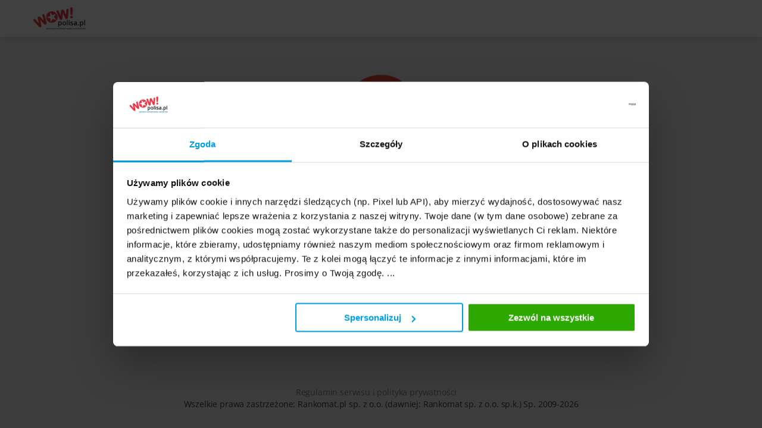

--- FILE ---
content_type: text/html; charset=UTF-8
request_url: https://kalkulator.wowpolisa.pl/kalkulator/oc-ac/
body_size: 154956
content:
<!DOCTYPE html>

<html lang="pl">
    <head>
        <meta charset="utf-8">
        <meta name="viewport" content="width=device-width, initial-scale=1.0">
        <meta http-equiv="X-UA-Compatible" content="IE=8; IE=9; IE=edge">

        <script>
                if (!window.console) {
                    var console = {
                        log: function () {
                        },
                        info: function () {
                        },
                        warn: function () {
                        },
                        error: function () {
                        }
                    }
                }
        </script>

        




<script>
  dataLayer = [{
    'event': 'page_view',
    'country': 'pl',
    'cg1': 'level-2',
    'cg2': 'insurance',
    'cg3': '',
    'cg4': 'car-insurance',
    'cg5': 'calculator',
    'login_status': false ? 'logged-in' : 'logged-out',
    'page_env': 'prod',
    'page_content_type': 'typeless'
  }];
</script>


        
<link rel="dns-prefetch" href="https://rankomat.pl">
<link rel="preconnect" href="https://rankomat.pl">
<link rel="dns-prefetch" href="https://cdnjs.cloudflare.com">
<link rel="preconnect" href="https://cdnjs.cloudflare.com">
<link rel="stylesheet" media="screen" href='/kalkulator/assets/public-libs/font-awesome/font-awesome.min.css?v=1768833645102_'>
<link rel="stylesheet" href="https://rankomat.pl/theme/rankomat/fonts/lato/lato.css">
<link rel="preload" as="style" href="https://rankomat.pl/theme/rankomat/fonts/montserrat/montserrat.css">
<link rel="preload" as="style" href="https://rankomat.pl/theme/rankomat/fonts/opensans/opensans.css">
<link rel="stylesheet" href="https://cdnjs.cloudflare.com/ajax/libs/foundation/6.3.1/css/foundation-flex.min.css">
<link rel="icon" type="image/png" href='/kalkulator/assets/overrides/wowpolisa/img/favicon.ico?v=1768833645102_'>
<link rel="stylesheet" media="screen" href='/kalkulator/client_app/assets/stylesheets/app.css?v=1768833645102'/>

<style type="text/css">
        [ng-cloak] {
            display: none !important;
        }

        html, body {
            width: 100%;
            min-height: 100vh;
            font-size: 1rem;
        }

        body {
            background-color: #f3f3f3;
            font-family: "Open Sans", sans-serif !important;
            letter-spacing: -.01rem;
            color: #444;
        }

        .rank-app, .rank-app .rank-main {
            height: 100%;
        }

        h1, h2, h3, h4, h5, h6 {
            font-family: "Open Sans", sans-serif !important;
        }

        b, strong {
            font-weight: 600;
        }

        .hide, .hidden, [hidden] { display: none !important; }

        .rank-agent-img {
            background: url(/kalkulator/common_public/assets/images/app/agent.png?v=1768833645102) no-repeat;
            background-size: 100%;
            width: 40px;
            height: 40px;
        }

        .rank-hashtag {
            font-weight: 600;
            color: #012174;
        }

        .rank-noscript {
            background: #f8ecc0;
            color: #4d3f24;
        }

        .rank-noscript__row {
            padding: 30px .9375rem;
            flex-flow: column;
        }

        .rank-noscript__row h4, .rank-noscript__row p {
            font-weight: 600;
            margin: 0;

        }

        .rank-noscript__row p {
            line-height: 1.1;
        }

        .rank-footer {
            background-color: #f3f3f3;
            padding: 30px 0;
            color: #888888;
            text-align: center;
            font-size: 0.875rem;
            color: #344054;
            line-height: 1.25rem;
        }

        /* new footer styled with essence design tokens */
        #line-auto .rank-footer--new {
            background-color: #E4E7EC;
            padding: 16px;
            font-family: "Open Sans", sans-serif;
            font-size: 0.875rem;
            color: #344054;
            line-height: 1.25rem;

            .rank-footer__links {
                display: flex;
                flex-wrap: wrap;
                gap: 8px 24px;

                a {
                    text-decoration: underline;
                    color: #0457BA;
                    margin: 0;
                }
            }

            .rank-footer__container {
                display: flex;
                justify-content: space-between;
                align-items: center;
                gap: 16px;
                text-align: left;
            }
        }

        .rank-footer__container {
            display: block;
        }

        .rank-footer__links a {
            margin-right: 8px;
            color: #888888;
        }

        .rank-footer__links a:hover {
            text-decoration: underline;
        }

        @media (max-width: 639px) {
            .rank-noscript__row {
                padding: 20px .9375rem;
            }
        }

</style>
<link rel="stylesheet" media="screen" href='/kalkulator/client_app/assets/stylesheets/overrides/wowpolisa/theme.css?v=1768833645102' />

        



     <link rel="canonical" href="https://kalkulator.wowpolisa.pl/kalkulator/oc-ac/"/> 




<title>Kalkulator ubezpieczeń OC AC - ceny OC od 309,00 zł</title>

<meta name="description" content='Kalkulator OC AC, porównujący oferty z 10 największych TU, wybierze dla Ciebie sprawdzone ubezpieczenie OC I AC. Nie przepłacaj, sprawdź jak to działa!'>
<meta name="keywords" content=''>



        <link href='/kalkulator/client_app/assets/stylesheets/lines/auto.css?v=1768833645102'
        rel="stylesheet" media="screen">

        

        


<script>
        var rank = window.rank || {};
        rank.vars = rank.vars || {};

        rank.vars.serverEnvironment = {
            environment: 'Prod',
            appVersion: '2.211.86',
            buildTime: 1768833645102,
            appPrefixes: {
                calc: '/kalkulator',
                offers: '/oferty'
            },
            domainKey: 'wowpolisa',
            productionHost: 'https://wowpolisa.pl'
        };

        rank.vars.userInfo = {
            isLogged: false,
            
        };

</script>



        

<script>
  var rank = window.rank || {};
  rank.vars = rank.vars || {};
  rank.vars.productLine = "Auto";
  rank.vars.newLayout = false;
  rank.vars.formType = "five_screens";
  rank.vars.config = {"calculation":{"auto":{"callPopupEnabled":false,"aztecEnabled":true,"autoLifeCallbackEnabled":false,"houseHoldCallbackEnabled":false},"household":{"underConstructionEnabled":true,"hhLifeCallbackEnabled":false},"shortTermAss":{"extendedMaxProdYearEnabled":true,"staAutoCallbackEnabled":false},"cloneAfterMillis":300000,"answerPersistDelayMillis":300,"notice":{"firstAfterMillis":2000,"nextAfterMillis":2000,"durationInMillis":20000,"enabled":false},"upgradeBar":{"upgradeBarEnabled":true,"upgradeBarMessage":""},"fbPluginCalcEnabled":false,"customWarning":{"Travel":{"Israel":"","Ukraine":"Wszelkie zdarzenia powstałe na skutek działań wojennych nie są objęte ubezpieczeniem."},"ShortTermAss":{"DestinationEurope":"Uwaga! Ubezpieczenie nie działa w krajach: Białoruś, Cypr, Kosowo, Mołdawia, Rosja, Ukraina"}}},"offers":{"fetchingFrequency":3000,"fetchMaxCount":40,"compareMaxNumber":4,"linesMaxTimeouts":{"Auto":251,"ShortTermAss":45,"Life":135,"HouseHold":251,"SchoolNnw":45,"Travel":135},"topLayer":{"initTime":{"forBo":31000,"forOnline":15000},"initTimeTravel":{"forBo":10000,"forOnline":5000}},"ergoPromoLife":{"enabled":false,"callbackEnabled":false},"pzuPromoAuto":{"enabled":true,"callbackEnabled":true},"pzuPromoHouseHold":{"enabled":true,"callbackEnabled":true},"pzuPromoTravel":{"enabled":false,"callbackEnabled":false},"uniqaPromoTravel":{"enabled":false,"callbackEnabled":false},"maxDiscountPromoEnabled":true,"maxDiscountPromoEnabledServices":["uniqa","wiener","wienerV2","tuz"],"customWarning":{"Travel":{"europa":"","proama":"","generali":"","signal_iduna":"","axa_assistance":"","generali_direct":"","nn":"","allianz_mondial":""}},"houseHoldOffersConfig":{"twoYearsOffersEnabled":false,"threeYearsOffersEnabled":true},"travelOffersConfig":{"treatmentContinuationExtensionEnabled":true,"covidEnabled":true}},"checkout":{"getInstallmentsOnCheckout":true,"paymentMethodExternalLinkEnabled":true,"crossSell":{"autoEnabled":true,"houseHoldEnabled":false,"lifeEnabled":false,"staEnabled":false,"travelEnabled":false},"policyTerminationEnabled":true,"notice":{"firstAfterMillis":2000,"nextAfterMillis":2000,"durationInMillis":20000,"enabled":false},"boNewAutoRecalculationLayoutEnabled":false,"defend":{"enabled":true}},"dotpay":{"actionUri":"https://dproxy.przelewy24.pl/t2/"},"query":{"proama":{"alternateEnvEnabled":true},"generali":{"alwaysAc":true,"alternateEnvEnabled":true},"generaliLife":{"alternateEnvEnabled":true},"allianzMondial":{"alternateEnvEnabled":false,"discountCode":"PREZENT2025"},"compensaTravel":{"alternateEnvEnabled":false,"productsDiscounts":{}}},"phoneConfigurations":{"Auto":{"phoneNumber":"22 270 00 00","phoneLink":"222700000","mobileNumber":"22 270 00 10","mobileLink":"222700010"},"ShortTermAss":{"phoneNumber":"22 270 00 00","phoneLink":"222700000"},"Life":{"phoneNumber":"22 270 00 00","phoneLink":"222700000"},"HouseHold":{"phoneNumber":"22 270 00 00","phoneLink":"222700000"},"SchoolNnw":{"phoneNumber":"22 270 00 33","phoneLink":"222700033"},"Travel":{"phoneNumber":"22 417 11 40","phoneLink":"224171140"},"Finance":{"phoneNumber":"22 270 00 00","phoneLink":"222700000"}},"callPage":{"autoEnabled":true,"houseHoldEnabled":true,"lifeEnabled":true},"facebook":{"appId":"1233273163489622","version":"v3.3","pageId":109188689106644},"google":{"captcha":{"siteKey":"6LcGG_cUAAAAADbx6ght4J8ATvSEjnwiy0OGRvLa"},"analytics":{"cookieName":"BWQ9VCGNPK"}},"availo":{"autoEnabled":false,"travelEnabled":false,"houseHoldEnabled":false},"firstScreenPromotion":{"gncEnabled":false,"autoAvailoEnabled":false,"hhAvailoEnabled":false,"travelAvailoEnabled":true},"schoolNnw":{"enabled":false},"modalsConfig":{"houseHold":{"rankingPageDiscountEnabled":false}}};
</script>



        

<script>
    rank.calculation = (rank.calculation || {});
    rank.calculation.calcBootstrap = {"calculationLine":"Auto","calculationFormType":"five_screens","isMiniForm":false};

    rank.clientAccount = (rank.clientAccount || {});
    rank.clientAccount.clientAccountContext = null;

    rank.miniForm = (rank.miniForm || {});
    rank.miniForm.preDrawnMiniFormExperiments = null;
</script>




        <script>dataLayer = [];</script>

        

<script data-cookieconsent="ignore">
        window.dataLayer = window.dataLayer || [];

        function gtag() {
            dataLayer.push(arguments);
        }

        gtag("consent", "default", {
            ad_storage: "denied",
            ad_user_data: "denied",
            ad_personalization: "denied",
            analytics_storage: "denied",
            functionality_storage: "denied",
            personalization_storage: "denied",
            security_storage: "granted",
            wait_for_update: 500,
        });

        gtag("set", "ads_data_redaction", true);
        gtag("set", "url_passthrough", true);
</script>

<script id="Cookiebot" src="https://consent.cookiebot.com/uc.js" data-cbid="d9297204-7048-4b2d-8e25-8abf38cd6557" data-blockingmode="auto" type="text/javascript"></script>


    <!-- Google Tag Manager -->
    <script>
    (function(w,d,s,l,i){w[l]=w[l]||[];w[l].push({'gtm.start':
    new Date().getTime(),event:'gtm.js'});var f=d.getElementsByTagName(s)[0],
    j=d.createElement(s),dl=l!='dataLayer'?'&l='+l:'';j.async=true;j.src=
    '//www.googletagmanager.com/gtm.js?id='+i+dl;f.parentNode.insertBefore(j,f);
    })(window,document,'script','dataLayer',
    'GTM-WLZLXRN');
    </script>
    <!-- End Google Tag Manager -->



    <!-- Google Tag Manager -->
    <script>
    (function(w,d,s,l,i){w[l]=w[l]||[];w[l].push({'gtm.start':
    new Date().getTime(),event:'gtm.js'});var f=d.getElementsByTagName(s)[0],
    j=d.createElement(s),dl=l!='dataLayer'?'&l='+l:'';j.async=true;j.src=
    'https://www.googletagmanager.com/gtm.js?id='+i+dl;f.parentNode.insertBefore(j,f);
    })(window,document,'script','dataLayer',
    'GTM-5T28TZM4');
    </script>
    <!-- End Google Tag Manager -->



        </head>

    <body id="line-auto" class='type_five_screens'>
        <noscript>
    <div class="rank-noscript">
        <div class="rank-noscript__row row">
            <h4>Uwaga!</h4>
            <p>
                Musisz mieć właczona obsługę <a href="https://www.enable-javascript.com/pl/" target="_blank">JavaScript</a> dla tego serwisu.
            </p>
        </div>
    </div>
</noscript>

        
<header id="rank-header" class="rank-header">
    
<div class="rank-header-row row"
    data-ng-class="{'row--wide': appHeaderCtrl.isOnRankingPage}"
    data-ng-controller="AppHeaderController as appHeaderCtrl">

    <div class="rank-header-logo">
        
            <a class="rank-logo" href='https://wowpolisa.pl' title='default.pl: kalkulator'></a>
        
    </div>

    <agent-phone-number
    working-name="Komunikacja"
    work-time="8:00 - 21:00"
    work-time-week="9:00 - 17:00"
    ng-if="!appHeaderCtrl.isUserLogged"
    ></agent-phone-number>

    <div class="rank-header-bo" ng-if="!appHeaderCtrl.isUserLogged">
        <client-account-login-buttons></client-account-login-buttons>
        <client-account-menu></client-account-menu>
    </div>

    <div class="rank-header-bo" ng-if="appHeaderCtrl.isUserLogged">
        <bo-buttons></bo-buttons>
        <bo-client-details></bo-client-details>
    </div>
</div>

</header>


<!--     this ng-style solution is required to fix mark-text flashing issue on page load   --!>

    <section
        ng-style="markTextCtrl.showMarkTextSection() ? {display:'flex'} : {display:'none'}"
        class='rank-mark-text row'
        ng-controller="MarkTextCtrl as markTextCtrl"
        ng-cloak
    >


    <div class="medium-8 columns rank-mark-text__header-wrapper">
        <header>
            <h1 class="rank-mark-text__header">Kalkulator OC i AC - porównaj ceny i kup ubezpieczenie samochodu online</h1>
            
                    <button
                    type="button"
                    class="button-toggler icon-toggle"
                    ng-click="markTextCtrl.toggleShowMarkContent()"
                    ng-class="markTextCtrl.showMarkContent ? 'icon-toggle--active' : ''"
                    aria-label="Zwiń lub rozwiń sekcję"
                    aria-expanded="{{markTextCtrl.showMarkText ? 'true' : 'false'}}"
                    >
                        <svg role="img" aria-hidden="true"><use xlink:href="#chevron-down"></use></svg>
                    </button>
            
        </header>

        <article ng-class="{'mark-content-visible': markTextCtrl.showMarkContent || false}">
            <span class="rank-mark-text__lead"><p>Zakres obowiązkowego ubezpieczenia komunikacyjnego regulowany jest ustawowo, co oznacza, że w każdym towarzystwie otrzymasz te same świadczenia w ramach zakupionej polisy. Przy wyborze odpowiedniego OC warto więc kierować się najniższą ceną. Kalkulator OC/AC wyszuka i porówna dla Ciebie najlepsze oferty na rynku, dzięki czemu zaoszczędzisz czas i pieniądze.</p></span>

            
                <button
                type="button"
                class="icon-toggle"
                ng-class="markTextCtrl.showMarkText ? 'icon-toggle--active' : ''"
                ng-click="markTextCtrl.toggleMarkText()"
                aria-label="Zwiń lub rozwiń opis kalkulatora"
                aria-expanded="{{markTextCtrl.showMarkText ? 'true' : 'false'}}"
                >
                    <svg
                    aria-hidden="true"
                    aria-controls="markText"
                    id="markTextId"
                    role="img">
                        <use xlink:href="#chevron-down"></use></svg>
                </button>

                <div ng-show="markTextCtrl.showMarkText"
                ng-cloak
                id="markText"
                role="region"
                aria-labelledby="markTextId">
                    
<div>
  <p>Zakres obowiązkowego ubezpieczenia komunikacyjnego regulowany jest ustawowo, co oznacza, że w każdym towarzystwie
    otrzymasz te same świadczenia w ramach zakupionej polisy. Przy wyborze odpowiedniego OC warto więc kierować się
    najniższą ceną. Kalkulator OC/AC wyszuka i porówna dla Ciebie najlepsze oferty na rynku, dzięki czemu zaoszczędzisz czas i pieniądze.
  </p>
  <div itemscope="" itemtype="https://schema.org/FAQPage">
        <div itemprop="mainEntity" itemscope="" itemtype="https://schema.org/Question">
            <div itemprop="name">
                <h2>Jak działa kalkulator OC AC Wowpolisa?</h2>
            </div>
            <div itemprop="acceptedAnswer" itemscope="" itemtype="https://schema.org/Answer">
                <span itemprop="text">
        <p>Kalkulator OC AC selekcjonuje oferty na podstawie danych wprowadzonych przez użytkownika. Za pomocą formularza
        zbieramy informacje niezbędne do wyliczenia ceny polisy i przedstawiamy najlepsze oferty kilkunastu towarzystw takich
        jak np. Allianz, Axa Direct, LINK4, Proama. Odpowiedź na wszystkie pytania zajmie Ci nie więcej niż 10 minut. W zamian
        otrzymasz rzetelne porównanie cen proponowanych przez ubezpieczycieli w ramach polisy OC lub dodatkowo AC.</p>
      </span>
            </div>

        </div>

        <div itemprop="mainEntity" itemscope="" itemtype="https://schema.org/Question">
            <div itemprop="name">
                <h2>Dlaczego formularz kalkulatora OC zawiera tyle pytań?</h2>
            </div>
            <div itemprop="acceptedAnswer" itemscope="" itemtype="https://schema.org/Answer">
                <span itemprop="text">
        <p>Aby dokonać kalkulacji, musimy poznać szczegółowe informacje na temat profilu kierowcy – to one mają decydujący
        wpływ na ostateczną cenę polisy OC. Każde towarzystwo ubezpieczeniowe wylicza cenę składki na podstawie innych parametrów.
        Czasami nieistotne z Twojego punktu widzenia informacje, mogą znacząco wpłynąć na cenę OC. Jeśli więc zależy Ci na
        najtańszej ofercie, warto wpisać wszystkie dane, o które prosimy. Dzięki temu będziesz miał pewność, że przedstawione
        oferty są dla Ciebie najkorzystniejsze.</p>
      </span>
            </div>

        </div>

        <div itemprop="mainEntity" itemscope="" itemtype="https://schema.org/Question">
            <div itemprop="name">
                <h2>Czy dane, które wpisuję do kalkulatora OC są bezpieczne?</h2>
            </div>
            <div itemprop="acceptedAnswer" itemscope="" itemtype="https://schema.org/Answer">
                <span itemprop="text">
        <p>Szczególnie dbamy o zadowolenie i bezpieczeństwo naszych użytkowników. Wszystkie przekazane nam w kalkulatorze OC
        informacje i dane osobowe są więc odpowiednio zabezpieczone oraz przechowywane. Używamy certyfikatu EV
        (zielona kłódka na pasku adresu). Informacje przez nas zgromadzone służą wyłącznie do kalkulacji najlepszej oferty
        OC. Nie udostępniamy ich żadnym zewnętrznym podmiotom.</p>
      </span>
            </div>

        </div>

        <div itemprop="mainEntity" itemscope="" itemtype="https://schema.org/Question">
            <div itemprop="name">
                <h2>Ile mogę zaoszczędzić dzięki kalkulacji OC?</h2>
            </div>
            <div itemprop="acceptedAnswer" itemscope="" itemtype="https://schema.org/Answer">
                <span itemprop="text">
        <p>Cena OC uzależniona jest od wielu czynników. Wpływają na nią zarówno dane właściciela takie jak wiek lub historia
        ubezpieczeniowa, jak i informacje dotyczące auta (rok produkcji, przebieg, czy moc silnika). Zawsze przedstawiamy
        naszym użytkownikom najniższe ceny proponowane im przez towarzystwa ubezpieczeniowe. Przykładowo najniższa cena OC
        dla 35-letniego mężczyzny mieszkającego dużym mieście, posiadającego Forda Fiesta z 2007 roku wynosi 516 zł, podczas
        gdy najdroższa propozycja to prawie 1000 zł. Warto przypomnieć, że zakres ubezpieczenia OC zawsze jest taki sam więc
        przy wyborze polisy warto kierować się najniższą ceną. W tym przypadku oszczędność wyniosłaby niemal 500 zł.</p>
      </span>
            </div>

        </div>

        <div itemprop="mainEntity" itemscope="" itemtype="https://schema.org/Question">
            <div itemprop="name">
                <h2>Jak kupić ubezpieczenie OC przez kalkulator OC Wowpolisa?</h2>
            </div>
            <div itemprop="acceptedAnswer" itemscope="" itemtype="https://schema.org/Answer">
                <span itemprop="text">
        <p>Przeprowadzenie kalkulacji jest bardzo proste. Wystarczy odpowiedzieć na pytania zawarte w formularzu i uzupełnić
        wymagane dane. Po wprowadzeniu wszystkich niezbędnych informacji kalkulator w zaledwie kilka sekund wyświetli oferty
        dopasowane do profilu użytkownika. Najtańsze propozycje znajdują się w górnej części zestawienia. Klient, który
        zechce dokonać zakupu online, zostanie przekierowany na stronę wybranego ubezpieczyciela lub skontaktuje się z nim agent ubezpieczeniowy.</p>
      </span>
            </div>

        </div>
</div>
</div>


                    
                        
                            
<div class="rank-app-rating" ng-controller="AppRatingController as ratingCtrl" itemscope itemtype="http://schema.org/Product"
     ng-init="ratingCtrl.setRatingValues({average: 4.42, count: 19})">

    <span class="rank-app-rating-meta">
        <span itemprop="name">Kalkulator ubezpieczeń OC AC - ceny OC od 309,00 zł</span>
        <span itemprop="description">Kalkulator OC AC, porównujący oferty z 10 największych TU, wybierze dla Ciebie sprawdzone ubezpieczenie OC I AC. Nie przepłacaj, sprawdź jak to działa!</span>
        <span itemprop='brand' itemscope itemtype='http://schema.org/Brand'>
            <span itemprop="name">wowpolisa</span>
        </span>
    </span>

    <div class="rank-app-rating-header">
        <h5></h5>
    </div>
    <div class="rank-app-rating-body">
        <div>
            <ul>
            
                <li>
                    <button
                    ng-class="{{1}} <= ratingCtrl.ratingValue ? 'draw' : ''"
                    ng-click="ratingCtrl.saveAnswer(1)"
                    ng-mouseenter="ratingCtrl.drawRating(1)"
                    ng-mouseleave="ratingCtrl.resetRating()"
                    type="button"
                    aria-label="Oceń nasz kalkulator na 1 gwiazdki"
                    >
                        <svg role="img" aria-hidden="true"><use xlink:href="#star-full" ng-attr-xlink:href="{{(1 <= ratingCtrl.ratingValue) ? '#star-full' : '#star-empty'}}"></use></svg>
                    </button>
                </li>
            
                <li>
                    <button
                    ng-class="{{2}} <= ratingCtrl.ratingValue ? 'draw' : ''"
                    ng-click="ratingCtrl.saveAnswer(2)"
                    ng-mouseenter="ratingCtrl.drawRating(2)"
                    ng-mouseleave="ratingCtrl.resetRating()"
                    type="button"
                    aria-label="Oceń nasz kalkulator na 2 gwiazdki"
                    >
                        <svg role="img" aria-hidden="true"><use xlink:href="#star-full" ng-attr-xlink:href="{{(2 <= ratingCtrl.ratingValue) ? '#star-full' : '#star-empty'}}"></use></svg>
                    </button>
                </li>
            
                <li>
                    <button
                    ng-class="{{3}} <= ratingCtrl.ratingValue ? 'draw' : ''"
                    ng-click="ratingCtrl.saveAnswer(3)"
                    ng-mouseenter="ratingCtrl.drawRating(3)"
                    ng-mouseleave="ratingCtrl.resetRating()"
                    type="button"
                    aria-label="Oceń nasz kalkulator na 3 gwiazdki"
                    >
                        <svg role="img" aria-hidden="true"><use xlink:href="#star-full" ng-attr-xlink:href="{{(3 <= ratingCtrl.ratingValue) ? '#star-full' : '#star-empty'}}"></use></svg>
                    </button>
                </li>
            
                <li>
                    <button
                    ng-class="{{4}} <= ratingCtrl.ratingValue ? 'draw' : ''"
                    ng-click="ratingCtrl.saveAnswer(4)"
                    ng-mouseenter="ratingCtrl.drawRating(4)"
                    ng-mouseleave="ratingCtrl.resetRating()"
                    type="button"
                    aria-label="Oceń nasz kalkulator na 4 gwiazdki"
                    >
                        <svg role="img" aria-hidden="true"><use xlink:href="#star-full" ng-attr-xlink:href="{{(4 <= ratingCtrl.ratingValue) ? '#star-full' : '#star-empty'}}"></use></svg>
                    </button>
                </li>
            
                <li>
                    <button
                    ng-class="{{5}} <= ratingCtrl.ratingValue ? 'draw' : ''"
                    ng-click="ratingCtrl.saveAnswer(5)"
                    ng-mouseenter="ratingCtrl.drawRating(5)"
                    ng-mouseleave="ratingCtrl.resetRating()"
                    type="button"
                    aria-label="Oceń nasz kalkulator na 5 gwiazdki"
                    >
                        <svg role="img" aria-hidden="true"><use xlink:href="#star-full" ng-attr-xlink:href="{{(5 <= ratingCtrl.ratingValue) ? '#star-full' : '#star-empty'}}"></use></svg>
                    </button>
                </li>
            
            </ul>
            <div class="rank-app-rating-value" itemprop="aggregateRating" itemscope itemtype="http://schema.org/AggregateRating">
                <span class="rank-app-rating-avg" ng-bind="ratingCtrl.rating.average | number:2"
                itemprop="ratingValue">4.42
                </span>
                <span class="rank-app-rating-count">
                    /<span itemprop="bestRating">5</span>
                    z <span ng-bind="ratingCtrl.rating.count" itemprop="ratingCount">19</span> ocen
                </span>
            </div>
        </div>
        <div class="rank-app-rating-readonly" ng-if="ratingCtrl.existingRating">
            Twoja ocena została już dodana: {{ratingCtrl.existingRating}}
        </div>
    </div>
</div>

                        
                    
                </div>
            
        </article>
    </div>
</section>


<main class="rank-app rank-main row" ng-view>
<div style="display: flex;
    justify-content: center;
    flex-direction: column">
    <div class="rank-spinner"></div>
    
</div>
</main>

<safe-buy-section show-safe-buy-section="true"></safe-buy-section>



<footer class="rank-footer" ng-controller="AppHeaderController as footCtrl"
        ng-class="{ 'rank-footer--new': footCtrl.isOnRankingPage }">
    <div class="rank-footer__container row"
         ng-class="{ 'row--wide': footCtrl.isOnRankingPage }">
        <div class="rank-footer__links">
            
                    <a href="//wowpolisa.pl/regulamin-serwisu" target="_blank" title='Regulamin serwisu i polityka prywatności'>
                        Regulamin serwisu i polityka prywatności
                    </a>
                

            <a href="" title='' target="_blank">
                
            </a>

        </div>

        <div>
            <span>Wszelkie prawa zastrzeżone:</span>
            
                <span>Rankomat.pl sp. z o.o. (dawniej: Rankomat sp. z o.o. sp.k.) Sp. 2009-2026</span>
            
        </div>
    </div>
</footer>

<style>
        svg {
            width: 12px;
            height: 12px;
            display: block;
            stroke-width: 0;
            stroke: currentColor;
            fill: currentColor;
        }
</style>
<svg style="position: absolute;
    width: 0;
    height: 0;
    overflow: hidden;" version="1.1" xmlns="http://www.w3.org/2000/svg"
role="img"
aria-hidden="true">
    <defs>
        <symbol id="check" viewBox="0 0 512 512">
            <path d="M173.898 439.404l-166.4-166.4c-9.997-9.997-9.997-26.206 0-36.204l36.203-36.204c9.997-9.998 26.207-9.998 36.204 0L192 312.69 432.095 72.596c9.997-9.997 26.207-9.997 36.204 0l36.203 36.204c9.997 9.997 9.997 26.206 0 36.204l-294.4 294.401c-9.998 9.997-26.207 9.997-36.204-.001z"></path>
        </symbol>
        <symbol id="cancel" viewBox="0 0 129 129">
            <title>cancel</title>
            <path d="M7.6,121.4c0.8,0.8,1.8,1.2,2.9,1.2s2.1-0.4,2.9-1.2l51.1-51.1l51.1,51.1c0.8,0.8,1.8,1.2,2.9,1.2c1,0,2.1-0.4,2.9-1.2 c1.6-1.6,1.6-4.2,0-5.8L70.3,64.5l51.1-51.1c1.6-1.6,1.6-4.2,0-5.8s-4.2-1.6-5.8,0L64.5,58.7L13.4,7.6C11.8,6,9.2,6,7.6,7.6 s-1.6,4.2,0,5.8l51.1,51.1L7.6,115.6C6,117.2,6,119.8,7.6,121.4z"></path>
        </symbol>
        <symbol id="down-arrow" viewBox="0 0 129 129">
            <title>down-arrow</title>
            <path d="m121.3,34.6c-1.6-1.6-4.2-1.6-5.8,0l-51,51.1-51.1-51.1c-1.6-1.6-4.2-1.6-5.8,0-1.6,1.6-1.6,4.2 0,5.8l53.9,53.9c0.8,0.8 1.8,1.2 2.9,1.2 1,0 2.1-0.4 2.9-1.2l53.9-53.9c1.7-1.6 1.7-4.2 0.1-5.8z"></path>
        </symbol>
        <symbol id="back-arrow" viewBox="0 0 129 129">
            <title>back</title>
            <path d="m88.6,121.3c0.8,0.8 1.8,1.2 2.9,1.2s2.1-0.4 2.9-1.2c1.6-1.6 1.6-4.2 0-5.8l-51-51 51-51c1.6-1.6 1.6-4.2 0-5.8s-4.2-1.6-5.8,0l-54,53.9c-1.6,1.6-1.6,4.2 0,5.8l54,53.9z"></path>
        </symbol>
        <symbol id="next-arrow" viewBox="0 0 129 129">
            <title>next</title>
            <path d="m40.4,121.3c-0.8,0.8-1.8,1.2-2.9,1.2s-2.1-0.4-2.9-1.2c-1.6-1.6-1.6-4.2 0-5.8l51-51-51-51c-1.6-1.6-1.6-4.2 0-5.8 1.6-1.6 4.2-1.6 5.8,0l53.9,53.9c1.6,1.6 1.6,4.2 0,5.8l-53.9,53.9z"></path>
        </symbol>
        <symbol id="angle-left" viewBox="0 0 137.065 137.064">
            <title>angle-left</title>
            <path d="M55.12,68.532l51.606-51.614c2.738-2.734,2.738-7.173,0-9.911l-4.955-4.956c-2.737-2.736-7.173-2.736-9.91,0 L30.337,63.577c-2.736,2.736-2.736,7.173,0,9.911l61.524,61.523c2.737,2.737,7.173,2.737,9.91,0l4.955-4.955 c2.738-2.738,2.738-7.177,0-9.911L55.12,68.532z"/>
        </symbol>
        <symbol id="angle-right" viewBox="0 0 137.065 137.064">
            <title>angle-right</title>
            <g transform="matrix(-1 -1.22465e-16 1.22465e-16 -1 137.065 137.064)"><g><g id="_x34_83._Back"> <g> <path d="M55.12,68.532l51.606-51.614c2.738-2.734,2.738-7.173,0-9.911l-4.955-4.956c-2.737-2.736-7.173-2.736-9.91,0 L30.337,63.577c-2.736,2.736-2.736,7.173,0,9.911l61.524,61.523c2.737,2.737,7.173,2.737,9.91,0l4.955-4.955 c2.738-2.738,2.738-7.177,0-9.911L55.12,68.532z" class="active-path"/> </g> </g> </g></g>
        </symbol>
        <symbol id="cancel-tab" viewBox="0 0 48 48">
            <title>cancel-tab</title>
            <circle cx="24" cy="24" r="19" fill="#bbc2da"></circle>
            <path fill="#1c3782" d="M29.657 15.514l2.828 2.829-14.142 14.142-2.828-2.829z"></path>
            <path fill="#1c3782" d="M32.486 29.657l-2.829 2.828-14.142-14.142 2.829-2.828z" ></path>
        </symbol>
        <symbol id="cancel-fill-round" viewBox="0 0 51.976 51.976" style="enable-background: new 0 0 51.976 51.976;">
            <g><path d="M44.373,7.603c-10.137-10.137-26.632-10.138-36.77,0c-10.138,10.138-10.137,26.632,0,36.77s26.632,10.138,36.77,0   C54.51,34.235,54.51,17.74,44.373,7.603z M36.241,36.241c-0.781,0.781-2.047,0.781-2.828,0l-7.425-7.425l-7.778,7.778   c-0.781,0.781-2.047,0.781-2.828,0c-0.781-0.781-0.781-2.047,0-2.828l7.778-7.778l-7.425-7.425c-0.781-0.781-0.781-2.048,0-2.828   c0.781-0.781,2.047-0.781,2.828,0l7.425,7.425l7.071-7.071c0.781-0.781,2.047-0.781,2.828,0c0.781,0.781,0.781,2.047,0,2.828   l-7.071,7.071l7.425,7.425C37.022,34.194,37.022,35.46,36.241,36.241z"/></g>
            <g></g>
            <g></g>
            <g></g>
            <g></g>
            <g></g>
            <g></g>
            <g></g>
            <g></g>
            <g></g>
            <g></g>
            <g></g>
            <g></g>
            <g></g>
            <g></g>
            <g></g>
        </symbol>
        <symbol id="calendar" viewBox="0 0 36.447 36.447">
            <path d="M30.224 3.948h-1.098V2.75c0-1.517-1.197-2.75-2.67-2.75-1.474 0-2.67 1.233-2.67 2.75v1.197h-2.74V2.75c0-1.517-1.197-2.75-2.67-2.75-1.473 0-2.67 1.233-2.67 2.75v1.197h-2.74V2.75c0-1.517-1.197-2.75-2.67-2.75-1.473 0-2.67 1.233-2.67 2.75v1.197H6.224a4.255 4.255 0 0 0-4.25 4.25v24a4.255 4.255 0 0 0 4.25 4.25h24a4.255 4.255 0 0 0 4.25-4.25v-24a4.255 4.255 0 0 0-4.25-4.249zM25.286 2.75c0-.689.525-1.25 1.17-1.25.646 0 1.17.561 1.17 1.25v4.896c0 .689-.524 1.25-1.17 1.25-.645 0-1.17-.561-1.17-1.25V2.75zm-8.08 0c0-.689.525-1.25 1.17-1.25s1.17.561 1.17 1.25v4.896c0 .689-.525 1.25-1.17 1.25s-1.17-.561-1.17-1.25V2.75zm-8.081 0c0-.689.525-1.25 1.17-1.25s1.17.561 1.17 1.25v4.896c0 .689-.525 1.25-1.17 1.25s-1.17-.561-1.17-1.25V2.75zm22.849 29.448c0 .965-.785 1.75-1.75 1.75h-24c-.965 0-1.75-.785-1.75-1.75v-22h27.5v22z"></path>
            <path d="M6.724 14.626h4.595v4.089H6.724zM12.857 14.626h4.596v4.089h-4.596zM18.995 14.626h4.595v4.089h-4.595zM25.128 14.626h4.596v4.089h-4.596zM6.724 20.084h4.595v4.086H6.724zM12.857 20.084h4.596v4.086h-4.596zM18.995 20.084h4.595v4.086h-4.595zM25.128 20.084h4.596v4.086h-4.596zM6.724 25.54h4.595v4.086H6.724zM12.857 25.54h4.596v4.086h-4.596zM18.995 25.54h4.595v4.086h-4.595zM25.128 25.54h4.596v4.086h-4.596z"></path>
        </symbol>
        <symbol id="loader" viewBox="0 0 40 40">
            <path opacity="0.2" d="M20.201,5.169c-8.254,0-14.946,6.692-14.946,14.946c0,8.255,6.692,14.946,14.946,14.946s14.946-6.691,14.946-14.946C35.146,11.861,28.455,5.169,20.201,5.169z M20.201,31.749c-6.425,0-11.634-5.208-11.634-11.634c0-6.425,5.209-11.634,11.634-11.634c6.425,0,11.633,5.209,11.633,11.634C31.834,26.541,26.626,31.749,20.201,31.749z"></path>
            <path d="M26.013,10.047l1.654-2.866c-2.198-1.272-4.743-2.012-7.466-2.012h0v3.312h0C22.32,8.481,24.301,9.057,26.013,10.047z" transform="rotate(275.528 20 20)"><animateTransform attributeType="xml" attributeName="transform" type="rotate" from="0 20 20" to="360 20 20" dur="0.5s" repeatCount="indefinite"></animateTransform></path>
        </symbol>
        <symbol id="ok-circle-fill" viewBox="0 0 192 192">
            <path d="M95.833 0C42.991 0 0 42.99 0 95.833c0 52.843 42.991 95.834 95.833 95.834s95.833-42.991 95.833-95.834S148.676 0 95.833 0z"></path>
            <path d="M141.5 70L81 130.5l-31-31" stroke="#fff" stroke-width="24" stroke-linecap="round" stroke-linejoin="round"></path>
        </symbol>
        <symbol id="search" viewBox="0 0 56.966 56.966">
            <path d="M55.146,51.887L41.588,37.786c3.486-4.144,5.396-9.358,5.396-14.786c0-12.682-10.318-23-23-23s-23,10.318-23,23  s10.318,23,23,23c4.761,0,9.298-1.436,13.177-4.162l13.661,14.208c0.571,0.593,1.339,0.92,2.162,0.92  c0.779,0,1.518-0.297,2.079-0.837C56.255,54.982,56.293,53.08,55.146,51.887z M23.984,6c9.374,0,17,7.626,17,17s-7.626,17-17,17  s-17-7.626-17-17S14.61,6,23.984,6z"/>
            <g></g>
            <g></g>
            <g></g>
            <g></g>
            <g></g>
            <g></g>
            <g></g>
            <g></g>
            <g></g>
            <g></g>
            <g></g>
            <g></g>
            <g></g>
            <g></g>
            <g></g>
        </symbol>
        <symbol id="cookie" viewBox="0 0 496.933 496.933">
            <path d="M436.2 239.933c-25.446 0-47.607-13.952-59.349-34.603a85.503 85.503 0 0 1-8.917.469c-47.13 0-85.333-38.204-85.333-85.333 0-13.312 3.14-25.865 8.576-37.094C271.276 76.349 257 57.431 257 35.133c0-12.681 4.634-24.26 12.262-33.195-6.86-.571-13.781-.938-20.795-.938C111.797 1 1 111.797 1 248.467s110.797 247.467 247.467 247.467 247.467-110.797 247.467-247.467c0-13.193-1.058-26.129-3.046-38.767-12.255 18.235-33.068 30.233-56.688 30.233" fill="#ffab4a"></path>
            <path d="M436.2 239.933c-25.446 0-47.607-13.952-59.349-34.603a85.503 85.503 0 0 1-8.917.469c-47.13 0-85.333-38.204-85.333-85.333 0-13.312 3.14-25.865 8.576-37.094C271.276 76.349 257 57.431 257 35.133c0-12.681 4.634-24.26 12.262-33.195-6.86-.571-13.781-.938-20.795-.938C111.797 1 1 111.797 1 248.467s110.797 247.467 247.467 247.467 247.467-110.797 247.467-247.467c0-13.193-1.058-26.129-3.046-38.767-12.255 18.235-33.068 30.233-56.688 30.233z" fill="none" stroke="#ffab4a" stroke-width="2"></path>
            <path d="M180.2 180.2c0-23.561-19.106-42.667-42.667-42.667S94.867 156.639 94.867 180.2s19.106 42.667 42.667 42.667S180.2 203.761 180.2 180.2" fill="#86461e"></path>
            <path d="M180.2 180.2c0-23.561-19.106-42.667-42.667-42.667S94.867 156.639 94.867 180.2s19.106 42.667 42.667 42.667S180.2 203.761 180.2 180.2z" fill="none" stroke="#86461e" stroke-width="2"></path>
            <path d="M180.2 359.4c0-18.85-15.283-34.133-34.133-34.133s-34.133 15.283-34.133 34.133 15.283 34.133 34.133 34.133S180.2 378.25 180.2 359.4" fill="#86461e"></path>
            <path d="M180.2 359.4c0-18.85-15.283-34.133-34.133-34.133s-34.133 15.283-34.133 34.133 15.283 34.133 34.133 34.133S180.2 378.25 180.2 359.4z" fill="none" stroke="#86461e" stroke-width="2"></path>
            <path d="M376.467 359.4c0-32.99-26.743-59.733-59.733-59.733S257 326.41 257 359.4s26.743 59.733 59.733 59.733 59.734-26.743 59.734-59.733" fill="#86461e"></path>
            <path d="M376.467 359.4c0-32.99-26.743-59.733-59.733-59.733S257 326.41 257 359.4s26.743 59.733 59.733 59.733 59.734-26.743 59.734-59.733z" fill="none" stroke="#86461e" stroke-width="2"></path>
            <path d="M284.803 101.388a86.013 86.013 0 0 1 6.374-18.014c-19.9-7.023-34.176-25.941-34.176-48.239 0-2.893.307-5.7.768-8.457-.265-.009-.503-.077-.768-.077-23.569 0-42.667 19.098-42.667 42.667 0 23.561 19.098 42.667 42.667 42.667 10.676 0 20.319-4.062 27.802-10.547" fill="#86461e"></path>
            <path d="M284.803 101.388a86.013 86.013 0 0 1 6.374-18.014c-19.9-7.023-34.176-25.941-34.176-48.239 0-2.893.307-5.7.768-8.457-.265-.009-.503-.077-.768-.077-23.569 0-42.667 19.098-42.667 42.667 0 23.561 19.098 42.667 42.667 42.667 10.676 0 20.319-4.062 27.802-10.547z" fill="none" stroke="#86461e" stroke-width="2"></path>
        </symbol>
        <symbol id="help-line-round" viewBox="0 0 24 24">
            <path fill="none" d="M0 0h24v24H0V0z"/>
            <path d="M12 2C6.48 2 2 6.48 2 12s4.48 10 10 10 10-4.48 10-10S17.52 2 12 2zm0 18c-4.41 0-8-3.59-8-8s3.59-8 8-8 8 3.59 8 8-3.59 8-8 8zm-1-4h2v2h-2zm1.61-9.96c-2.06-.3-3.88.97-4.43 2.79-.18.58.26 1.17.87 1.17h.2c.41 0 .74-.29.88-.67.32-.89 1.27-1.5 2.3-1.28.95.2 1.65 1.13 1.57 2.1-.1 1.34-1.62 1.63-2.45 2.88 0 .01-.01.01-.01.02-.01.02-.02.03-.03.05-.09.15-.18.32-.25.5-.01.03-.03.05-.04.08-.01.02-.01.04-.02.07-.12.34-.2.75-.2 1.25h2c0-.42.11-.77.28-1.07.02-.03.03-.06.05-.09.08-.14.18-.27.28-.39.01-.01.02-.03.03-.04.1-.12.21-.23.33-.34.96-.91 2.26-1.65 1.99-3.56-.24-1.74-1.61-3.21-3.35-3.47z"/>
        </symbol>
        <symbol id="help-fill-round" viewBox="0 0 24 24">
            <path fill="none" d="M0 0h24v24H0V0z"/>
            <path d="M12 2C6.48 2 2 6.48 2 12s4.48 10 10 10 10-4.48 10-10S17.52 2 12 2zm1 17h-2v-2h2v2zm2.07-7.75l-.9.92c-.5.51-.86.97-1.04 1.69-.08.32-.13.68-.13 1.14h-2v-.5c0-.46.08-.9.22-1.31.2-.58.53-1.1.95-1.52l1.24-1.26c.46-.44.68-1.1.55-1.8-.13-.72-.69-1.33-1.39-1.53-1.11-.31-2.14.32-2.47 1.27-.12.37-.43.65-.82.65h-.3C8.4 9 8 8.44 8.16 7.88c.43-1.47 1.68-2.59 3.23-2.83 1.52-.24 2.97.55 3.87 1.8 1.18 1.63.83 3.38-.19 4.4z"/>
        </symbol>
        <symbol id="bullet-checkmark" viewBox="0 0 24 24" fill="none">
            <rect width="24" height="24" rx="12" fill="#6ACD44" />
            <path d="M6.33301 11.9813L10.3815 16.1304L17.4663 8.86951" stroke="white" stroke-width="2.5" stroke-linecap="round" stroke-linejoin="round" />
        </symbol>
        <symbol id="google-pencil" viewBox="0 0 24 24">
            <path d="m19.3 8.925-4.25-4.2 1.4-1.4q.575-.575 1.413-.575.837 0 1.412.575l1.4 1.4q.575.575.6 1.388.025.812-.55 1.387ZM4 21q-.425 0-.712-.288Q3 20.425 3 20v-2.825q0-.2.075-.387.075-.188.225-.338l10.3-10.3 4.25 4.25-10.3 10.3q-.15.15-.337.225-.188.075-.388.075Z"/>
        </symbol>
        <symbol id="google-mail" viewBox="0 0 24 24">
            <path d="M4 20q-.825 0-1.412-.587Q2 18.825 2 18V6q0-.825.588-1.412Q3.175 4 4 4h16q.825 0 1.413.588Q22 5.175 22 6v12q0 .825-.587 1.413Q20.825 20 20 20Zm8-7.175q.125 0 .262-.038.138-.037.263-.112L19.6 8.25q.2-.125.3-.312.1-.188.1-.413 0-.5-.425-.75T18.7 6.8L12 11 5.3 6.8q-.45-.275-.875-.013Q4 7.05 4 7.525q0 .25.1.437.1.188.3.288l7.075 4.425q.125.075.263.112.137.038.262.038Z"/>
        </symbol>
        <symbol id="qr-code-example" viewBox="0 0 34 34" fill="none" xmlns="http://www.w3.org/2000/svg">
            <path d="M0 1.11646L1.52377 1.1054L1.53482 2.62917L0.0110539 2.64022L0 1.11646ZM1.52377 1.1054L3.04754 1.09435L3.05859 2.61812L1.53482 2.62917L1.52377 1.1054ZM3.04754 1.09435L4.57131 1.08329L4.58236 2.60706L3.05859 2.61812L3.04754 1.09435ZM4.57131 1.08329L6.09508 1.07224L6.10613 2.59601L4.58236 2.60706L4.57131 1.08329ZM6.09508 1.07224L7.61885 1.06119L7.6299 2.58495L6.10613 2.59601L6.09508 1.07224ZM7.61885 1.06119L9.14262 1.05013L9.15367 2.5739L7.6299 2.58495L7.61885 1.06119ZM9.14262 1.05013L10.6664 1.03908L10.6774 2.56285L9.15367 2.5739L9.14262 1.05013ZM15.2377 1.00592L16.7615 0.994862L16.7725 2.51863L15.2487 2.52969L15.2377 1.00592ZM16.7615 0.994862L18.2852 0.983808L18.2963 2.50758L16.7725 2.51863L16.7615 0.994862ZM18.2852 0.983808L19.809 0.972754L19.8201 2.49652L18.2963 2.50758L18.2852 0.983808ZM21.3328 0.9617L22.8565 0.950646L22.8676 2.47442L21.3438 2.48547L21.3328 0.9617ZM22.8565 0.950646L24.3803 0.939592L24.3914 2.46336L22.8676 2.47442L22.8565 0.950646ZM24.3803 0.939592L25.9041 0.928538L25.9151 2.45231L24.3914 2.46336L24.3803 0.939592ZM25.9041 0.928538L27.4278 0.917484L27.4389 2.44125L25.9151 2.45231L25.9041 0.928538ZM27.4278 0.917484L28.9516 0.90643L28.9627 2.4302L27.4389 2.44125L27.4278 0.917484ZM28.9516 0.90643L30.4754 0.895377L30.4864 2.41915L28.9627 2.4302L28.9516 0.90643ZM30.4754 0.895377L31.9992 0.884323L32.0102 2.40809L30.4864 2.41915L30.4754 0.895377ZM0.0110539 2.64022L1.53482 2.62917L1.54588 4.15294L0.0221079 4.16399L0.0110539 2.64022ZM9.15367 2.5739L10.6774 2.56285L10.6885 4.08662L9.16472 4.09767L9.15367 2.5739ZM12.2012 2.55179L13.725 2.54074L13.736 4.06451L12.2123 4.07556L12.2012 2.55179ZM13.725 2.54074L15.2487 2.52969L15.2598 4.05345L13.736 4.06451L13.725 2.54074ZM15.2487 2.52969L16.7725 2.51863L16.7836 4.0424L15.2598 4.05345L15.2487 2.52969ZM18.2963 2.50758L19.8201 2.49652L19.8311 4.02029L18.3073 4.03135L18.2963 2.50758ZM21.3438 2.48547L22.8676 2.47442L22.8786 3.99818L21.3549 4.00924L21.3438 2.48547ZM30.4864 2.41915L32.0102 2.40809L32.0213 3.93186L30.4975 3.94292L30.4864 2.41915ZM0.0221079 4.16399L1.54588 4.15294L1.55693 5.67671L0.0331618 5.68776L0.0221079 4.16399ZM3.06965 4.14189L4.59342 4.13083L4.60447 5.6546L3.0807 5.66566L3.06965 4.14189ZM4.59342 4.13083L6.11719 4.11978L6.12824 5.64355L4.60447 5.6546L4.59342 4.13083ZM6.11719 4.11978L7.64095 4.10872L7.65201 5.63249L6.12824 5.64355L6.11719 4.11978ZM9.16472 4.09767L10.6885 4.08662L10.6995 5.61039L9.17578 5.62144L9.16472 4.09767ZM15.2598 4.05345L16.7836 4.0424L16.7946 5.56617L15.2709 5.57722L15.2598 4.05345ZM16.7836 4.0424L18.3073 4.03135L18.3184 5.55512L16.7946 5.56617L16.7836 4.0424ZM18.3073 4.03135L19.8311 4.02029L19.8422 5.54406L18.3184 5.55512L18.3073 4.03135ZM21.3549 4.00924L22.8786 3.99818L22.8897 5.52195L21.3659 5.53301L21.3549 4.00924ZM24.4024 3.98713L25.9262 3.97608L25.9372 5.49985L24.4135 5.5109L24.4024 3.98713ZM25.9262 3.97608L27.45 3.96502L27.461 5.48879L25.9372 5.49985L25.9262 3.97608ZM27.45 3.96502L28.9737 3.95397L28.9848 5.47774L27.461 5.48879L27.45 3.96502ZM30.4975 3.94292L32.0213 3.93186L32.0323 5.45563L30.5085 5.46668L30.4975 3.94292ZM0.0331618 5.68776L1.55693 5.67671L1.56799 7.20048L0.0442157 7.21153L0.0331618 5.68776ZM3.0807 5.66566L4.60447 5.6546L4.61552 7.17837L3.09175 7.18942L3.0807 5.66566ZM4.60447 5.6546L6.12824 5.64355L6.13929 7.16732L4.61552 7.17837L4.60447 5.6546ZM6.12824 5.64355L7.65201 5.63249L7.66306 7.15626L6.13929 7.16732L6.12824 5.64355ZM9.17578 5.62144L10.6995 5.61039L10.7106 7.13416L9.18683 7.14521L9.17578 5.62144ZM12.2233 5.59933L13.7471 5.58828L13.7581 7.11205L12.2344 7.1231L12.2233 5.59933ZM13.7471 5.58828L15.2709 5.57722L15.2819 7.10099L13.7581 7.11205L13.7471 5.58828ZM18.3184 5.55512L19.8422 5.54406L19.8532 7.06783L18.3294 7.07889L18.3184 5.55512ZM21.3659 5.53301L22.8897 5.52195L22.9008 7.04572L21.377 7.05678L21.3659 5.53301ZM24.4135 5.5109L25.9372 5.49985L25.9483 7.02362L24.4245 7.03467L24.4135 5.5109ZM25.9372 5.49985L27.461 5.48879L27.4721 7.01256L25.9483 7.02362L25.9372 5.49985ZM27.461 5.48879L28.9848 5.47774L28.9958 7.00151L27.4721 7.01256L27.461 5.48879ZM30.5085 5.46668L32.0323 5.45563L32.0434 6.9794L30.5196 6.99045L30.5085 5.46668ZM0.0442157 7.21153L1.56799 7.20048L1.57904 8.72425L0.0552696 8.7353L0.0442157 7.21153ZM3.09175 7.18942L4.61552 7.17837L4.62658 8.70214L3.10281 8.71319L3.09175 7.18942ZM4.61552 7.17837L6.13929 7.16732L6.15035 8.69109L4.62658 8.70214L4.61552 7.17837ZM6.13929 7.16732L7.66306 7.15626L7.67412 8.68003L6.15035 8.69109L6.13929 7.16732ZM9.18683 7.14521L10.7106 7.13416L10.7217 8.65792L9.19789 8.66898L9.18683 7.14521ZM13.7581 7.11205L15.2819 7.10099L15.293 8.62476L13.7692 8.63582L13.7581 7.11205ZM18.3294 7.07889L19.8532 7.06783L19.8643 8.5916L18.3405 8.60265L18.3294 7.07889ZM21.377 7.05678L22.9008 7.04572L22.9118 8.56949L21.388 8.58055L21.377 7.05678ZM24.4245 7.03467L25.9483 7.02362L25.9593 8.54739L24.4356 8.55844L24.4245 7.03467ZM25.9483 7.02362L27.4721 7.01256L27.4831 8.53633L25.9593 8.54739L25.9483 7.02362ZM27.4721 7.01256L28.9958 7.00151L29.0069 8.52528L27.4831 8.53633L27.4721 7.01256ZM30.5196 6.99045L32.0434 6.9794L32.0544 8.50317L30.5307 8.51422L30.5196 6.99045ZM0.0552696 8.7353L1.57904 8.72425L1.59009 10.248L0.0663236 10.2591L0.0552696 8.7353ZM9.19789 8.66898L10.7217 8.65792L10.7327 10.1817L9.20894 10.1927L9.19789 8.66898ZM12.2454 8.64687L13.7692 8.63582L13.7802 10.1596L12.2565 10.1706L12.2454 8.64687ZM16.8167 8.61371L18.3405 8.60265L18.3516 10.1264L16.8278 10.1375L16.8167 8.61371ZM21.388 8.58055L22.9118 8.56949L22.9229 10.0933L21.3991 10.1043L21.388 8.58055ZM30.5307 8.51422L32.0544 8.50317L32.0655 10.0269L30.5417 10.038L30.5307 8.51422ZM0.0663236 10.2591L1.59009 10.248L1.60115 11.7718L0.0773775 11.7828L0.0663236 10.2591ZM1.59009 10.248L3.11386 10.237L3.12492 11.7607L1.60115 11.7718L1.59009 10.248ZM3.11386 10.237L4.63763 10.2259L4.64869 11.7497L3.12492 11.7607L3.11386 10.237ZM4.63763 10.2259L6.1614 10.2149L6.17246 11.7386L4.64869 11.7497L4.63763 10.2259ZM6.1614 10.2149L7.68517 10.2038L7.69622 11.7276L6.17246 11.7386L6.1614 10.2149ZM7.68517 10.2038L9.20894 10.1927L9.21999 11.7165L7.69622 11.7276L7.68517 10.2038ZM9.20894 10.1927L10.7327 10.1817L10.7438 11.7055L9.21999 11.7165L9.20894 10.1927ZM12.2565 10.1706L13.7802 10.1596L13.7913 11.6834L12.2675 11.6944L12.2565 10.1706ZM15.304 10.1485L16.8278 10.1375L16.8388 11.6612L15.3151 11.6723L15.304 10.1485ZM18.3516 10.1264L19.8753 10.1154L19.8864 11.6391L18.3626 11.6502L18.3516 10.1264ZM21.3991 10.1043L22.9229 10.0933L22.9339 11.617L21.4101 11.6281L21.3991 10.1043ZM22.9229 10.0933L24.4466 10.0822L24.4577 11.606L22.9339 11.617L22.9229 10.0933ZM24.4466 10.0822L25.9704 10.0712L25.9815 11.5949L24.4577 11.606L24.4466 10.0822ZM25.9704 10.0712L27.4942 10.0601L27.5052 11.5839L25.9815 11.5949L25.9704 10.0712ZM27.4942 10.0601L29.0179 10.049L29.029 11.5728L27.5052 11.5839L27.4942 10.0601ZM29.0179 10.049L30.5417 10.038L30.5528 11.5618L29.029 11.5728L29.0179 10.049ZM30.5417 10.038L32.0655 10.0269L32.0765 11.5507L30.5528 11.5618L30.5417 10.038ZM13.7913 11.6834L15.3151 11.6723L15.3261 13.1961L13.8024 13.2071L13.7913 11.6834ZM0.0884314 13.3066L1.6122 13.2956L1.62325 14.8193L0.0994853 14.8304L0.0884314 13.3066ZM1.6122 13.2956L3.13597 13.2845L3.14702 14.8083L1.62325 14.8193L1.6122 13.2956ZM3.13597 13.2845L4.65974 13.2734L4.67079 14.7972L3.14702 14.8083L3.13597 13.2845ZM4.65974 13.2734L6.18351 13.2624L6.19456 14.7862L4.67079 14.7972L4.65974 13.2734ZM6.18351 13.2624L7.70728 13.2513L7.71833 14.7751L6.19456 14.7862L6.18351 13.2624ZM9.23105 13.2403L10.7548 13.2292L10.7659 14.753L9.2421 14.7641L9.23105 13.2403ZM10.7548 13.2292L12.2786 13.2182L12.2896 14.7419L10.7659 14.753L10.7548 13.2292ZM12.2786 13.2182L13.8024 13.2071L13.8134 14.7309L12.2896 14.7419L12.2786 13.2182ZM16.8499 13.185L18.3737 13.174L18.3847 14.6977L16.8609 14.7088L16.8499 13.185ZM19.8974 13.1629L21.4212 13.1519L21.4323 14.6756L19.9085 14.6867L19.8974 13.1629ZM22.945 13.1408L24.4687 13.1297L24.4798 14.6535L22.956 14.6646L22.945 13.1408ZM25.9925 13.1187L27.5163 13.1076L27.5273 14.6314L26.0036 14.6425L25.9925 13.1187ZM29.04 13.0966L30.5638 13.0855L30.5749 14.6093L29.0511 14.6204L29.04 13.0966ZM4.67079 14.7972L6.19456 14.7862L6.20562 16.3099L4.68185 16.321L4.67079 14.7972ZM6.19456 14.7862L7.71833 14.7751L7.72939 16.2989L6.20562 16.3099L6.19456 14.7862ZM7.71833 14.7751L9.2421 14.7641L9.25316 16.2878L7.72939 16.2989L7.71833 14.7751ZM10.7659 14.753L12.2896 14.7419L12.3007 16.2657L10.7769 16.2768L10.7659 14.753ZM16.8609 14.7088L18.3847 14.6977L18.3958 16.2215L16.872 16.2326L16.8609 14.7088ZM18.3847 14.6977L19.9085 14.6867L19.9195 16.2104L18.3958 16.2215L18.3847 14.6977ZM19.9085 14.6867L21.4323 14.6756L21.4433 16.1994L19.9195 16.2104L19.9085 14.6867ZM24.4798 14.6535L26.0036 14.6425L26.0146 16.1662L24.4908 16.1773L24.4798 14.6535ZM27.5273 14.6314L29.0511 14.6204L29.0622 16.1441L27.5384 16.1552L27.5273 14.6314ZM30.5749 14.6093L32.0986 14.5982L32.1097 16.122L30.5859 16.1331L30.5749 14.6093ZM0.110539 16.3541L1.63431 16.3431L1.64536 17.8669L0.121593 17.8779L0.110539 16.3541ZM1.63431 16.3431L3.15808 16.332L3.16913 17.8558L1.64536 17.8669L1.63431 16.3431ZM6.20562 16.3099L7.72939 16.2989L7.74044 17.8226L6.21667 17.8337L6.20562 16.3099ZM7.72939 16.2989L9.25316 16.2878L9.26421 17.8116L7.74044 17.8226L7.72939 16.2989ZM9.25316 16.2878L10.7769 16.2768L10.788 17.8005L9.26421 17.8116L9.25316 16.2878ZM12.3007 16.2657L13.8245 16.2547L13.8355 17.7784L12.3117 17.7895L12.3007 16.2657ZM13.8245 16.2547L15.3482 16.2436L15.3593 17.7674L13.8355 17.7784L13.8245 16.2547ZM18.3958 16.2215L19.9195 16.2104L19.9306 17.7342L18.4068 17.7453L18.3958 16.2215ZM26.0146 16.1662L27.5384 16.1552L27.5494 17.6789L26.0257 17.69L26.0146 16.1662ZM27.5384 16.1552L29.0622 16.1441L29.0732 17.6679L27.5494 17.6789L27.5384 16.1552ZM29.0622 16.1441L30.5859 16.1331L30.597 17.6568L29.0732 17.6679L29.0622 16.1441ZM4.6929 17.8448L6.21667 17.8337L6.22772 19.3575L4.70396 19.3685L4.6929 17.8448ZM7.74044 17.8226L9.26421 17.8116L9.27526 19.3354L7.75149 19.3464L7.74044 17.8226ZM10.788 17.8005L12.3117 17.7895L12.3228 19.3133L10.799 19.3243L10.788 17.8005ZM12.3117 17.7895L13.8355 17.7784L13.8466 19.3022L12.3228 19.3133L12.3117 17.7895ZM16.8831 17.7563L18.4068 17.7453L18.4179 19.269L16.8941 19.2801L16.8831 17.7563ZM18.4068 17.7453L19.9306 17.7342L19.9416 19.258L18.4179 19.269L18.4068 17.7453ZM26.0257 17.69L27.5494 17.6789L27.5605 19.2027L26.0367 19.2138L26.0257 17.69ZM27.5494 17.6789L29.0732 17.6679L29.0843 19.1917L27.5605 19.2027L27.5494 17.6789ZM30.597 17.6568L32.1208 17.6458L32.1318 19.1696L30.608 19.1806L30.597 17.6568ZM1.65642 19.3906L3.18019 19.3796L3.19124 20.9033L1.66747 20.9144L1.65642 19.3906ZM4.70396 19.3685L6.22772 19.3575L6.23878 20.8812L4.71501 20.8923L4.70396 19.3685ZM9.27526 19.3354L10.799 19.3243L10.8101 20.8481L9.28632 20.8591L9.27526 19.3354ZM10.799 19.3243L12.3228 19.3133L12.3339 20.837L10.8101 20.8481L10.799 19.3243ZM12.3228 19.3133L13.8466 19.3022L13.8576 20.826L12.3339 20.837L12.3228 19.3133ZM13.8466 19.3022L15.3703 19.2911L15.3814 20.8149L13.8576 20.826L13.8466 19.3022ZM18.4179 19.269L19.9416 19.258L19.9527 20.7818L18.4289 20.7928L18.4179 19.269ZM21.4654 19.2469L22.9892 19.2359L23.0002 20.7596L21.4765 20.7707L21.4654 19.2469ZM22.9892 19.2359L24.513 19.2248L24.524 20.7486L23.0002 20.7596L22.9892 19.2359ZM12.3339 20.837L13.8576 20.826L13.8687 22.3497L12.3449 22.3608L12.3339 20.837ZM18.4289 20.7928L19.9527 20.7818L19.9638 22.3055L18.44 22.3166L18.4289 20.7928ZM19.9527 20.7818L21.4765 20.7707L21.4875 22.2945L19.9638 22.3055L19.9527 20.7818ZM21.4765 20.7707L23.0002 20.7596L23.0113 22.2834L21.4875 22.2945L21.4765 20.7707ZM23.0002 20.7596L24.524 20.7486L24.5351 22.2724L23.0113 22.2834L23.0002 20.7596ZM24.524 20.7486L26.0478 20.7375L26.0588 22.2613L24.5351 22.2724L24.524 20.7486ZM26.0478 20.7375L27.5716 20.7265L27.5826 22.2503L26.0588 22.2613L26.0478 20.7375ZM29.0953 20.7154L30.6191 20.7044L30.6301 22.2281L29.1064 22.2392L29.0953 20.7154ZM30.6191 20.7044L32.1429 20.6933L32.1539 22.2171L30.6301 22.2281L30.6191 20.7044ZM0.154755 22.4492L1.67852 22.4382L1.68958 23.9619L0.165809 23.973L0.154755 22.4492ZM1.67852 22.4382L3.20229 22.4271L3.21335 23.9509L1.68958 23.9619L1.67852 22.4382ZM3.20229 22.4271L4.72606 22.4161L4.73712 23.9398L3.21335 23.9509L3.20229 22.4271ZM4.72606 22.4161L6.24983 22.405L6.26089 23.9288L4.73712 23.9398L4.72606 22.4161ZM6.24983 22.405L7.7736 22.394L7.78466 23.9177L6.26089 23.9288L6.24983 22.405ZM7.7736 22.394L9.29737 22.3829L9.30843 23.9067L7.78466 23.9177L7.7736 22.394ZM9.29737 22.3829L10.8211 22.3718L10.8322 23.8956L9.30843 23.9067L9.29737 22.3829ZM12.3449 22.3608L13.8687 22.3497L13.8797 23.8735L12.356 23.8846L12.3449 22.3608ZM16.9162 22.3276L18.44 22.3166L18.451 23.8403L16.9273 23.8514L16.9162 22.3276ZM21.4875 22.2945L23.0113 22.2834L23.0224 23.8072L21.4986 23.8182L21.4875 22.2945ZM29.1064 22.2392L30.6301 22.2281L30.6412 23.7519L29.1174 23.763L29.1064 22.2392ZM0.165809 23.973L1.68958 23.9619L1.70063 25.4857L0.176863 25.4968L0.165809 23.973ZM9.30843 23.9067L10.8322 23.8956L10.8432 25.4194L9.31948 25.4304L9.30843 23.9067ZM13.8797 23.8735L15.4035 23.8625L15.4146 25.3862L13.8908 25.3973L13.8797 23.8735ZM15.4035 23.8625L16.9273 23.8514L16.9383 25.3752L15.4146 25.3862L15.4035 23.8625ZM19.9748 23.8293L21.4986 23.8182L21.5096 25.342L19.9859 25.3531L19.9748 23.8293ZM26.0699 23.7851L27.5937 23.774L27.6047 25.2978L26.0809 25.3088L26.0699 23.7851ZM27.5937 23.774L29.1174 23.763L29.1285 25.2867L27.6047 25.2978L27.5937 23.774ZM29.1174 23.763L30.6412 23.7519L30.6523 25.2757L29.1285 25.2867L29.1174 23.763ZM30.6412 23.7519L32.165 23.7409L32.176 25.2646L30.6523 25.2757L30.6412 23.7519ZM0.176863 25.4968L1.70063 25.4857L1.71169 27.0095L0.187917 27.0205L0.176863 25.4968ZM3.2244 25.4747L4.74817 25.4636L4.75923 26.9874L3.23546 26.9984L3.2244 25.4747ZM4.74817 25.4636L6.27194 25.4525L6.28299 26.9763L4.75923 26.9874L4.74817 25.4636ZM6.27194 25.4525L7.79571 25.4415L7.80676 26.9653L6.28299 26.9763L6.27194 25.4525ZM9.31948 25.4304L10.8432 25.4194L10.8543 26.9432L9.33053 26.9542L9.31948 25.4304ZM12.367 25.4083L13.8908 25.3973L13.9018 26.921L12.3781 26.9321L12.367 25.4083ZM16.9383 25.3752L18.4621 25.3641L18.4732 26.8879L16.9494 26.8989L16.9383 25.3752ZM19.9859 25.3531L21.5096 25.342L21.5207 26.8658L19.9969 26.8768L19.9859 25.3531ZM21.5096 25.342L23.0334 25.331L23.0445 26.8547L21.5207 26.8658L21.5096 25.342ZM24.5572 25.3199L26.0809 25.3088L26.092 26.8326L24.5682 26.8437L24.5572 25.3199ZM30.6523 25.2757L32.176 25.2646L32.1871 26.7884L30.6633 26.7995L30.6523 25.2757ZM0.187917 27.0205L1.71169 27.0095L1.72274 28.5333L0.198971 28.5443L0.187917 27.0205ZM3.23546 26.9984L4.75923 26.9874L4.77028 28.5111L3.24651 28.5222L3.23546 26.9984ZM4.75923 26.9874L6.28299 26.9763L6.29405 28.5001L4.77028 28.5111L4.75923 26.9874ZM6.28299 26.9763L7.80676 26.9653L7.81782 28.489L6.29405 28.5001L6.28299 26.9763ZM9.33053 26.9542L10.8543 26.9432L10.8654 28.4669L9.34159 28.478L9.33053 26.9542ZM12.3781 26.9321L13.9018 26.921L13.9129 28.4448L12.3891 28.4559L12.3781 26.9321ZM18.4732 26.8879L19.9969 26.8768L20.008 28.4006L18.4842 28.4117L18.4732 26.8879ZM23.0445 26.8547L24.5682 26.8437L24.5793 28.3674L23.0555 28.3785L23.0445 26.8547ZM24.5682 26.8437L26.092 26.8326L26.1031 28.3564L24.5793 28.3674L24.5682 26.8437ZM0.198971 28.5443L1.72274 28.5333L1.73379 30.057L0.210025 30.0681L0.198971 28.5443ZM3.24651 28.5222L4.77028 28.5111L4.78133 30.0349L3.25756 30.046L3.24651 28.5222ZM4.77028 28.5111L6.29405 28.5001L6.3051 30.0239L4.78133 30.0349L4.77028 28.5111ZM6.29405 28.5001L7.81782 28.489L7.82887 30.0128L6.3051 30.0239L6.29405 28.5001ZM9.34159 28.478L10.8654 28.4669L10.8764 29.9907L9.35264 30.0017L9.34159 28.478ZM12.3891 28.4559L13.9129 28.4448L13.9239 29.9686L12.4002 29.9796L12.3891 28.4559ZM13.9129 28.4448L15.4367 28.4338L15.4477 29.9575L13.9239 29.9686L13.9129 28.4448ZM18.4842 28.4117L20.008 28.4006L20.019 29.9244L18.4953 29.9354L18.4842 28.4117ZM26.1031 28.3564L27.6268 28.3453L27.6379 29.8691L26.1141 29.8802L26.1031 28.3564ZM0.210025 30.0681L1.73379 30.057L1.74485 31.5808L0.221079 31.5918L0.210025 30.0681ZM9.35264 30.0017L10.8764 29.9907L10.8875 31.5145L9.3637 31.5255L9.35264 30.0017ZM12.4002 29.9796L13.9239 29.9686L13.935 31.4924L12.4112 31.5034L12.4002 29.9796ZM15.4477 29.9575L16.9715 29.9465L16.9825 31.4702L15.4588 31.4813L15.4477 29.9575ZM18.4953 29.9354L20.019 29.9244L20.0301 31.4481L18.5063 31.4592L18.4953 29.9354ZM20.019 29.9244L21.5428 29.9133L21.5539 31.4371L20.0301 31.4481L20.019 29.9244ZM24.5903 29.8912L26.1141 29.8802L26.1252 31.4039L24.6014 31.415L24.5903 29.8912ZM26.1141 29.8802L27.6379 29.8691L27.6489 31.3929L26.1252 31.4039L26.1141 29.8802ZM27.6379 29.8691L29.1616 29.858L29.1727 31.3818L27.6489 31.3929L27.6379 29.8691ZM0.221079 31.5918L1.74485 31.5808L1.7559 33.1046L0.232132 33.1156L0.221079 31.5918ZM1.74485 31.5808L3.26862 31.5697L3.27967 33.0935L1.7559 33.1046L1.74485 31.5808ZM3.26862 31.5697L4.79239 31.5587L4.80344 33.0825L3.27967 33.0935L3.26862 31.5697ZM4.79239 31.5587L6.31616 31.5476L6.32721 33.0714L4.80344 33.0825L4.79239 31.5587ZM6.31616 31.5476L7.83993 31.5366L7.85098 33.0603L6.32721 33.0714L6.31616 31.5476ZM7.83993 31.5366L9.3637 31.5255L9.37475 33.0493L7.85098 33.0603L7.83993 31.5366ZM9.3637 31.5255L10.8875 31.5145L10.8985 33.0382L9.37475 33.0493L9.3637 31.5255ZM12.4112 31.5034L13.935 31.4924L13.9461 33.0161L12.4223 33.0272L12.4112 31.5034ZM16.9825 31.4702L18.5063 31.4592L18.5174 32.983L16.9936 32.994L16.9825 31.4702ZM21.5539 31.4371L23.0776 31.426L23.0887 32.9498L21.5649 32.9609L21.5539 31.4371ZM24.6014 31.415L26.1252 31.4039L26.1362 32.9277L24.6124 32.9387L24.6014 31.415ZM29.1727 31.3818L30.6965 31.3708L30.7075 32.8945L29.1838 32.9056L29.1727 31.3818Z" fill="#444444"/>
        </symbol>
        <symbol id="qr-code-example-skeleton" viewBox="0 0 17 17" fill="none" xmlns="http://www.w3.org/2000/svg">
            <path d="M6.41663 4.41663V6.91663H3.91663V4.41663H6.41663ZM7.66663 3.16663H2.66663V8.16663H7.66663V3.16663ZM6.41663 11.0833V13.5833H3.91663V11.0833H6.41663ZM7.66663 9.83329H2.66663V14.8333H7.66663V9.83329ZM13.0833 4.41663V6.91663H10.5833V4.41663H13.0833ZM14.3333 3.16663H9.33329V8.16663H14.3333V3.16663ZM9.33329 9.83329H10.5833V11.0833H9.33329V9.83329ZM10.5833 11.0833H11.8333V12.3333H10.5833V11.0833ZM11.8333 9.83329H13.0833V11.0833H11.8333V9.83329ZM9.33329 12.3333H10.5833V13.5833H9.33329V12.3333ZM10.5833 13.5833H11.8333V14.8333H10.5833V13.5833ZM11.8333 12.3333H13.0833V13.5833H11.8333V12.3333ZM13.0833 11.0833H14.3333V12.3333H13.0833V11.0833ZM13.0833 13.5833H14.3333V14.8333H13.0833V13.5833ZM16.8333 4.83329H15.1666V2.33329H12.6666V0.666626H16.8333V4.83329ZM16.8333 17.3333V13.1666H15.1666V15.6666H12.6666V17.3333H16.8333ZM0.166626 17.3333H4.33329V15.6666H1.83329V13.1666H0.166626V17.3333ZM0.166626 0.666626V4.83329H1.83329V2.33329H4.33329V0.666626H0.166626Z" fill="currentColor"/>
        </symbol>


        
        <symbol id="essence-close--outlined" viewBox="0 0 24 24" fill="none" xmlns="http://www.w3.org/2000/svg">
            <path d="M19 6.41L17.59 5L12 10.59L6.41 5L5 6.41L10.59 12L5 17.59L6.41 19L12 13.41L17.59 19L19 17.59L13.41 12L19 6.41Z" fill="currentColor"/>
        </symbol>
        <symbol id="essence-email--outlined" viewBox="0 0 16 16" fill="none" xmlns="http://www.w3.org/2000/svg">
            <path d="M14.6663 4.00002C14.6663 3.26669 14.0663 2.66669 13.333 2.66669H2.66634C1.93301 2.66669 1.33301 3.26669 1.33301 4.00002V12C1.33301 12.7334 1.93301 13.3334 2.66634 13.3334H13.333C14.0663 13.3334 14.6663 12.7334 14.6663 12V4.00002ZM13.333 4.00002L7.99967 7.33335L2.66634 4.00002H13.333ZM13.333 12H2.66634V5.33335L7.99967 8.66669L13.333 5.33335V12Z" fill="currentColor"/>
        </symbol>
        <symbol id="essence-info--outlined" viewBox="0 0 16 16" fill="none" xmlns="http://www.w3.org/2000/svg">
            <path d="M7.33301 4.66665H8.66634V5.99998H7.33301V4.66665ZM7.33301 7.33331H8.66634V11.3333H7.33301V7.33331ZM7.99967 1.33331C4.31967 1.33331 1.33301 4.31998 1.33301 7.99998C1.33301 11.68 4.31967 14.6666 7.99967 14.6666C11.6797 14.6666 14.6663 11.68 14.6663 7.99998C14.6663 4.31998 11.6797 1.33331 7.99967 1.33331ZM7.99967 13.3333C5.05967 13.3333 2.66634 10.94 2.66634 7.99998C2.66634 5.05998 5.05967 2.66665 7.99967 2.66665C10.9397 2.66665 13.333 5.05998 13.333 7.99998C13.333 10.94 10.9397 13.3333 7.99967 13.3333Z" fill="currentColor"/>
        </symbol>
        <symbol id="essence-edit--outlined" viewBox="0 0 16 16" fill="none" xmlns="http://www.w3.org/2000/svg">
            <path d="M9.37236 6.01333L9.98569 6.62667L3.94569 12.6667H3.33236V12.0533L9.37236 6.01333ZM11.7724 2C11.6057 2 11.4324 2.06667 11.3057 2.19333L10.0857 3.41333L12.5857 5.91333L13.8057 4.69333C14.0657 4.43333 14.0657 4.01333 13.8057 3.75333L12.2457 2.19333C12.1124 2.06 11.9457 2 11.7724 2ZM9.37236 4.12667L1.99902 11.5V14H4.49902L11.8724 6.62667L9.37236 4.12667Z" fill="currentColor"/>
        </symbol>
        <symbol id="essence-star-rate--outlined" xmlns="http://www.w3.org/2000/svg" viewBox="0 0 24 24" fill="none">
            <path d="M12 8.89L12.94 12H15.76L13.49 13.62L14.42 16.63L12 14.79L9.58 16.63L10.51 13.62L8.24 12H11.06L12 8.89ZM12 2L9.58 10H2L8.17 14.41L5.83 22L12 17.31L18.18 22L15.83 14.41L22 10H14.42L12 2Z" fill="currentColor"/>
        </symbol>
        <symbol id="essence-thumb-up--outlined" xmlns="http://www.w3.org/2000/svg" viewBox="0 0 24 24" fill="none">
            <path d="M9 22H18C18.83 22 19.54 21.5 19.84 20.78L22.86 13.73C22.95 13.5 23 13.26 23 13V11C23 9.9 22.1 9 21 9H14.69L15.64 4.43L15.67 4.11C15.67 3.7 15.5 3.32 15.23 3.05L14.17 2L7.58 8.59C7.22 8.95 7 9.45 7 10V20C7 21.1 7.9 22 9 22ZM9 10L13.34 5.66L12 11H21V13L18 20H9V10ZM1 10H5V22H1V10Z" fill="currentColor"/>
        </symbol>
        <symbol id="essence-help--outlined" xmlns="http://www.w3.org/2000/svg" viewBox="0 0 24 24" fill="none">
            <path d="M11 18H13V16H11V18ZM12 2C6.48 2 2 6.48 2 12C2 17.52 6.48 22 12 22C17.52 22 22 17.52 22 12C22 6.48 17.52 2 12 2ZM12 20C7.59 20 4 16.41 4 12C4 7.59 7.59 4 12 4C16.41 4 20 7.59 20 12C20 16.41 16.41 20 12 20ZM12 6C9.79 6 8 7.79 8 10H10C10 8.9 10.9 8 12 8C13.1 8 14 8.9 14 10C14 12 11 11.75 11 15H13C13 12.75 16 12.5 16 10C16 7.79 14.21 6 12 6Z" fill="currentColor"/>
        </symbol>
        <symbol id="essence-done--outlined" xmlns="http://www.w3.org/2000/svg" viewBox="0 0 24 24" fill="none">
            <path d="M8.8002 15.8998L4.6002 11.6998L3.2002 13.0998L8.8002 18.6998L20.8002 6.6998L19.4002 5.2998L8.8002 15.8998Z" fill="currentColor"/>
        </symbol>
        <symbol id="essence-compare-arrows--outlined" viewBox="0 0 16 16" fill="none" xmlns="http://www.w3.org/2000/svg">
            <path d="M6.00732 9.33334H1.33398V10.6667H6.00732V12.6667L8.66732 10L6.00732 7.33334V9.33334ZM9.99398 8.66668V6.66668H14.6673V5.33334H9.99398V3.33334L7.33398 6.00001L9.99398 8.66668Z" fill="currentColor"/>
        </symbol>
        <symbol id="essence-sort--outlined" viewBox="0 0 24 24" fill="none" xmlns="http://www.w3.org/2000/svg">
            <path d="M3 18H9V16H3V18ZM3 6V8H21V6H3ZM3 13H15V11H3V13Z" fill="currentColor"/>
        </symbol>
        <symbol id="essence-expand_more--outlined" viewBox="0 0 24 24" fill="none" xmlns="http://www.w3.org/2000/svg">
            <path d="M16.59 8.29492L12 12.8749L7.41 8.29492L6 9.70492L12 15.7049L18 9.70492L16.59 8.29492Z" fill="currentColor"/>
        </symbol>
        <symbol id="essence-check--outlined" viewBox="0 0 24 24" fill="none" xmlns="http://www.w3.org/2000/svg">
            <path d="M8.79508 15.8749L4.62508 11.7049L3.20508 13.1149L8.79508 18.7049L20.7951 6.70492L19.3851 5.29492L8.79508 15.8749Z" fill="currentColor"/>
        </symbol>
        <symbol id="essence-task--outlined" viewBox="0 0 24 24" fill="none" xmlns="http://www.w3.org/2000/svg">
            <path d="M14 2H6C4.9 2 4.01 2.9 4.01 4L4 20C4 21.1 4.89 22 5.99 22H18C19.1 22 20 21.1 20 20V8L14 2ZM18 20H6V4H13V9H18V20ZM8.82 13.05L7.4 14.46L10.94 18L16.6 12.34L15.19 10.93L10.95 15.17L8.82 13.05Z" fill="currentColor"/>
        </symbol>
        <symbol id="essence-verified--outlined" viewBox="0 0 24 24" fill="none" xmlns="http://www.w3.org/2000/svg">
            <path d="M23 11.99L20.56 9.2L20.9 5.51L17.29 4.69L15.4 1.5L12 2.96L8.6 1.5L6.71 4.69L3.1 5.5L3.44 9.2L1 11.99L3.44 14.78L3.1 18.48L6.71 19.3L8.6 22.5L12 21.03L15.4 22.49L17.29 19.3L20.9 18.48L20.56 14.79L23 11.99ZM19.05 13.47L18.49 14.12L18.57 14.97L18.75 16.92L16.01 17.54L15.57 18.28L14.58 19.96L12.8 19.19L12 18.85L11.21 19.19L9.43 19.96L8.44 18.29L8 17.55L5.26 16.93L5.44 14.97L5.52 14.12L4.96 13.47L3.67 12L4.96 10.52L5.52 9.87L5.43 9.01L5.25 7.07L7.99 6.45L8.43 5.71L9.42 4.03L11.2 4.8L12 5.14L12.79 4.8L14.57 4.03L15.56 5.71L16 6.45L18.74 7.07L18.56 9.02L18.48 9.87L19.04 10.52L20.33 11.99L19.05 13.47Z" fill="currentColor"/>
            <path d="M10.09 13.75L7.77 11.42L6.29 12.91L10.09 16.72L17.43 9.36L15.95 7.87L10.09 13.75Z" fill="currentColor"/>
        </symbol>
        <symbol id="essence-error_outline--outlined" viewBox="0 0 24 24" fill="none" xmlns="http://www.w3.org/2000/svg">
            <path d="M11 15H13V17H11V15ZM11 7H13V13H11V7ZM11.99 2C6.47 2 2 6.48 2 12C2 17.52 6.47 22 11.99 22C17.52 22 22 17.52 22 12C22 6.48 17.52 2 11.99 2ZM12 20C7.58 20 4 16.42 4 12C4 7.58 7.58 4 12 4C16.42 4 20 7.58 20 12C20 16.42 16.42 20 12 20Z" fill="currentColor"/>
        </symbol>
        <symbol id="essence-warning_amber--outlined" viewBox="0 0 22 20" fill="none" xmlns="http://www.w3.org/2000/svg">
            <path d="M11 4.49L18.53 17.5H3.47L11 4.49ZM11 0.5L0 19.5H22L11 0.5ZM12 14.5H10V16.5H12V14.5ZM12 8.5H10V12.5H12V8.5Z" fill="currentColor"/>
        </symbol>
        <symbol id="essence-favorite_border--outlined" viewBox="0 0 24 24" fill="none" xmlns="http://www.w3.org/2000/svg">
            <path d="M16.5 2.8252C14.76 2.8252 13.09 3.6352 12 4.9152C10.91 3.6352 9.24 2.8252 7.5 2.8252C4.42 2.8252 2 5.2452 2 8.3252C2 12.1052 5.4 15.1852 10.55 19.8652L12 21.1752L13.45 19.8552C18.6 15.1852 22 12.1052 22 8.3252C22 5.2452 19.58 2.8252 16.5 2.8252ZM12.1 18.3752L12 18.4752L11.9 18.3752C7.14 14.0652 4 11.2152 4 8.3252C4 6.3252 5.5 4.8252 7.5 4.8252C9.04 4.8252 10.54 5.8152 11.07 7.1852H12.94C13.46 5.8152 14.96 4.8252 16.5 4.8252C18.5 4.8252 20 6.3252 20 8.3252C20 11.2152 16.86 14.0652 12.1 18.3752Z" fill="currentColor"/>
        </symbol>
        <symbol id="essence-rotate_right--outlined" viewBox="0 1.5 24 24" fill="none" xmlns="http://www.w3.org/2000/svg">
            <path d="M15.5849 7.08516L11.0349 2.53516V5.60516C7.09491 6.09516 4.03491 9.45516 4.03491 13.5352C4.03491 17.6152 7.08491 20.9752 11.0349 21.4652V19.4452C8.19491 18.9652 6.03491 16.5052 6.03491 13.5352C6.03491 10.5652 8.19491 8.10516 11.0349 7.62516V11.5352L15.5849 7.08516ZM19.9649 12.5352C19.7949 11.1452 19.2449 9.80516 18.3449 8.64516L16.9249 10.0652C17.4649 10.8152 17.8049 11.6652 17.9449 12.5352H19.9649ZM13.0349 19.4352V21.4552C14.4249 21.2852 15.7749 20.7452 16.9349 19.8452L15.4949 18.4052C14.7449 18.9452 13.9049 19.2952 13.0349 19.4352ZM16.9249 17.0152L18.3449 18.4252C19.2449 17.2652 19.7949 15.9252 19.9649 14.5352H17.9449C17.8049 15.4052 17.4649 16.2552 16.9249 17.0152Z" fill="currentColor"/>
        </symbol>
        <symbol id="essence-task--outlined" viewBox="0 0 24 24" fill="none" xmlns="http://www.w3.org/2000/svg">
            <path d="M14 2H6C4.9 2 4.01 2.9 4.01 4L4 20C4 21.1 4.89 22 5.99 22H18C19.1 22 20 21.1 20 20V8L14 2ZM18 20H6V4H13V9H18V20ZM8.82 13.05L7.4 14.46L10.94 18L16.6 12.34L15.19 10.93L10.95 15.17L8.82 13.05Z" fill="currentColor"/>
        </symbol>
        <symbol id="essence-arrow_forward_ios--outlined" viewBox="0 0 24 24" fill="none" xmlns="http://www.w3.org/2000/svg">
            <path d="M6.11499 20.23L7.88499 22L17.885 12L7.88499 2L6.11499 3.77L14.345 12L6.11499 20.23Z" fill="currentColor"/>
        </symbol>


        
        <symbol id="car" viewBox="0 0 60 60">
            <path fill-rule="evenodd" clip-rule="evenodd" d="M43.47 26.333s-8.572-8-13.47-8H18.98c-9.184 0-18.98 8-18.98 10.462v9.57a2 2 0 0 0 1.448 1.923l2.536.728c.046-4.208 3.452-7.606 7.649-7.606 4.226 0 7.653 3.445 7.653 7.693h21.428c0-4.248 3.427-7.693 7.653-7.693 4.197 0 7.602 3.398 7.65 7.606l2.535-.728A2 2 0 0 0 60 38.365v-5.262c0-2.462-6.122-5.539-16.53-6.77zM23 27.5a.5.5 0 0 1-.5.5H7.957c-.294 0-.416-.381-.177-.552l.583-.42c2.988-2.156 6.933-5.002 10.617-5.002h3.52a.5.5 0 0 1 .5.5V27.5zm3.5.5a.5.5 0 0 1-.5-.5v-4.974a.5.5 0 0 1 .5-.5H30c1.64 0 5.124 2.742 8.367 5.445a.3.3 0 0 1-.192.529H26.5zM11.632 43.833a2.718 2.718 0 0 0 2.704-2.73c0-1.52-1.222-2.731-2.704-2.731a2.717 2.717 0 0 0-2.704 2.73c0 1.52 1.223 2.731 2.704 2.731zm5.204-2.73c0 2.888-2.33 5.23-5.204 5.23-2.874 0-5.204-2.342-5.204-5.23 0-2.89 2.33-5.231 5.204-5.231 2.874 0 5.204 2.342 5.204 5.23zm34.235 0c0 1.52-1.222 2.73-2.704 2.73a2.718 2.718 0 0 1-2.704-2.73c0-1.52 1.223-2.731 2.704-2.731a2.717 2.717 0 0 1 2.704 2.73zm-2.704 5.23c2.874 0 5.204-2.342 5.204-5.23 0-2.89-2.33-5.231-5.204-5.231-2.874 0-5.204 2.342-5.204 5.23 0 2.89 2.33 5.231 5.204 5.231z"/>
        </symbol>
        <symbol id="truck" viewBox="0 0 60 60">
            <path d="M60 32.645v-2.15a3.954 3.954 0 0 0-1.147-2.79L47.46 16.267a3.838 3.838 0 0 0-2.719-1.135h-5.747v-2.188c0-1.625-1.299-2.943-2.9-2.943H2.9C1.298 10 0 11.318 0 12.944v19.701h60zM42.407 18.987c0-.255.203-.46.454-.46h2.098c.116 0 .232.048.319.127l8.922 8.643c.3.285.097.795-.31.795H42.862a.457.457 0 0 1-.454-.46v-8.645zM60 34.272v6.516c0 1.626-1.298 2.943-2.9 2.943h-3.103c-.56-3.905-3.876-6.907-7.878-6.907-3.992 0-7.308 3.002-7.868 6.907H22.523c-.56-3.905-3.876-6.907-7.868-6.907-3.993 0-7.308 3.002-7.869 6.907H2.9c-1.602 0-2.9-1.317-2.9-2.943v-6.516h60zM46.123 38.79c-3.322 0-6.015 2.733-6.015 6.105 0 3.372 2.693 6.105 6.015 6.105 3.322 0 6.015-2.733 6.015-6.105 0-3.372-2.693-6.105-6.015-6.105zm0 9.158c-1.66 0-3.007-1.367-3.007-3.053s1.346-3.052 3.007-3.052 3.008 1.366 3.008 3.052-1.347 3.053-3.008 3.053zm-31.47-9.158c-3.322 0-6.014 2.733-6.014 6.105 0 3.372 2.693 6.105 6.014 6.105 3.322 0 6.015-2.733 6.015-6.105 0-3.372-2.693-6.105-6.015-6.105zm0 9.158c-1.66 0-3.007-1.367-3.007-3.053s1.346-3.052 3.007-3.052 3.008 1.366 3.008 3.052-1.347 3.053-3.008 3.053z"/>
        </symbol>
        <symbol id="motorcycle" viewBox="0 0 60 60">
            <path fill-rule="evenodd" clip-rule="evenodd" d="M48.195 22.714c-.958 0-1.823-.38-2.471-.987l5.43 12.426a3.622 3.622 0 0 1-.61 7.193 3.627 3.627 0 0 1-3.002-5.66l-4.147-9.49c-1.565 1.364-3.479 2.494-4.181 2.443L5.269 26.218c-1.38-.099-3.591-.88-2.322-2.678l.424-.575.003-.005c.443-.602.676-.92 1.422-1.92 1.616-2.38 2.968-2.418 4.348-2.32 0 0 14.342 1.211 15.688 1.358.645.07 1.373-.453 2.14-1.004.834-.6 1.714-1.233 2.584-1.17l10.545.752-1.18-2.697-2.315-.037A1.962 1.962 0 0 1 36.67 12l3.46.055c.597.01 1.12.29 1.473.716.206.181.38.405.5.672l2.466 5.642a3.627 3.627 0 0 1 3.627-3.626c2.004-.001 2.004 7.255 0 7.255zM9.361 28.359c4.451 0 8.182 3.128 9.124 7.298h2.333l-3.559-6.3s-.747-1.235.767-1.235 22 1.852 22 1.852l-6.42 10.537s-.312.862-2.087.835c-1.069-.015-7.961-.398-13.273-.7-1.232 3.73-4.746 6.434-8.885 6.434C4.2 47.08 0 42.88 0 37.718s4.2-9.359 9.36-9.359zm0 15.381a6.022 6.022 0 0 0 5.362-3.295l-2.795-.162a3.627 3.627 0 1 1-2.567-6.19c1.236 0 2.325.621 2.98 1.565h2.67c-.846-2.305-3.055-3.957-5.649-3.957-3.32 0-6.02 2.7-6.02 6.02 0 3.32 2.7 6.019 6.02 6.019zm35.26-6.02a5.98 5.98 0 0 1 1.08-3.428l-1.473-3.373a9.329 9.329 0 0 0-2.948 6.8c0 5.163 4.199 9.362 9.36 9.362S60 42.88 60 37.72c0-5.162-4.199-9.36-9.36-9.36-.128 0-.253.008-.378.017l-.157.01 1.484 3.395c2.87.458 5.071 2.942 5.071 5.938 0 3.319-2.7 6.02-6.02 6.02a6.027 6.027 0 0 1-6.02-6.02z"/>
        </symbol>
        <symbol id="carandtruck" viewBox="0 0 60 60">
            <path d="M30 32c4.898 0 13.47 8 13.47 8C53.877 41.23 60 44.308 60 46.77v5.262a2 2 0 0 1-1.448 1.922l-2.536.729c-.047-4.208-3.452-7.606-7.649-7.606-4.226 0-7.653 3.444-7.653 7.692H19.286c0-4.248-3.427-7.692-7.653-7.692-4.197 0-7.603 3.398-7.65 7.606l-2.535-.728A2 2 0 0 1 0 52.033v-9.571C0 40 9.796 32 18.98 32H30zm-7.5 9.667a.5.5 0 0 0 .5-.5v-4.975a.5.5 0 0 0-.5-.5h-3.52c-3.684 0-7.63 2.847-10.617 5.003l-.003.001-.58.419c-.24.17-.117.552.177.552H22.5zm3.5-.5a.5.5 0 0 0 .5.5h11.675a.3.3 0 0 0 .192-.53c-3.243-2.702-6.727-5.445-8.367-5.445h-3.5a.5.5 0 0 0-.5.5v4.975zM14.336 54.769c0 1.52-1.222 2.73-2.704 2.73a2.717 2.717 0 0 1-2.704-2.73c0-1.52 1.223-2.73 2.704-2.73a2.718 2.718 0 0 1 2.704 2.73zM11.632 60c2.874 0 5.204-2.341 5.204-5.23 0-2.889-2.33-5.23-5.204-5.23-2.874 0-5.204 2.341-5.204 5.23 0 2.889 2.33 5.23 5.204 5.23zm36.735-2.5a2.717 2.717 0 0 0 2.704-2.73c0-1.52-1.222-2.73-2.704-2.73a2.718 2.718 0 0 0-2.704 2.73c0 1.52 1.223 2.73 2.704 2.73zm5.204-2.73c0 2.889-2.33 5.23-5.204 5.23-2.874 0-5.204-2.341-5.204-5.23 0-2.889 2.33-5.23 5.204-5.23 2.874 0 5.204 2.341 5.204 5.23zM60 39a3.04 3.04 0 0 1-1.013 2.256 19.864 19.864 0 0 0-2.153-1.084c-2.99-1.3-7.093-2.377-12.058-3.032a61.015 61.015 0 0 0-4.443-3.568c-.426-.31-.872-.623-1.333-.934V13.13h5.742c1.018 0 1.995.408 2.72 1.135l11.39 11.44A3.954 3.954 0 0 1 60 28.495V39zM4.426 33.783c-1.715 1.1-3.234 2.291-4.426 3.44V8.942C0 7.318 1.298 6 2.9 6h30.195c1.601 0 2.9 1.318 2.9 2.943v21.873a24.5 24.5 0 0 0-.477-.246C33.897 29.755 31.934 29 30 29H18.98c-5.383 0-10.695 2.307-14.554 4.783zM42.86 16.526a.457.457 0 0 0-.454.461v8.644c0 .255.203.461.455.461H53.89c.406 0 .609-.51.31-.795l-8.923-8.643a.486.486 0 0 0-.319-.128h-2.098zM19 15.5a1.5 1.5 0 0 0 1.5 1.5h10a1.5 1.5 0 0 0 0-3h-10a1.5 1.5 0 0 0-1.5 1.5zM30.5 23a1.5 1.5 0 0 0 0-3h-17a1.5 1.5 0 0 0 0 3h17z"></path>
        </symbol>
        <symbol id="wheel-on-left" viewBox="0 0 60 60">
            <path d="M17 30c-6.617 0-12 5.383-12 12s5.383 12 12 12 12-5.383 12-12-5.383-12-12-12zm0 2.296c4.413 0 8.145 2.961 9.318 7-3.292-.847-6.353-1.261-9.318-1.261s-6.026.414-9.318 1.261c1.173-4.039 4.905-7 9.318-7zm0 12.73a2.4 2.4 0 1 1 0-4.8 2.4 2.4 0 0 1 0 4.8zM7.48 43.88c3.94.043 7.016 3.234 7.016 7.302 0 .061-.002.125-.004.192A9.734 9.734 0 0 1 7.48 43.88zm12.028 7.494a5.35 5.35 0 0 1-.004-.192c0-4.068 3.075-7.259 7.016-7.302a9.734 9.734 0 0 1-7.012 7.494z"></path>
            <path fill-rule="evenodd" clip-rule="evenodd" d="M.42 14.352A2 2 0 0 1 2.39 12H28v4h-6a1 1 0 0 0-1 1v3a1 1 0 0 0 1 1h15a1 1 0 0 0 1-1v-3a1 1 0 0 0-1-1h-6v-4h26.612a2 2 0 0 1 1.968 2.352l-4.285 24A2 2 0 0 1 53.326 40H31.867c-.98-7.33-7.271-13-14.867-13-5.54 0-10.385 3.015-12.983 7.491L.42 14.351zM28.833 40H6.675a1.997 1.997 0 0 1-1.398-.57c.057-.261.123-.52.197-.775C6.926 33.66 11.544 30 17 30c5.456 0 10.074 3.66 11.526 8.655.127.439.23.887.307 1.345zm-2.515-.703a9.698 9.698 0 0 0-1.865-3.502 9.683 9.683 0 0 0-7.453-3.5 9.683 9.683 0 0 0-7.453 3.5 9.699 9.699 0 0 0-1.865 3.501 41.971 41.971 0 0 1 3.587-.767 36.58 36.58 0 0 1 2.667-.35A33.004 33.004 0 0 1 17 38.035c1.009 0 2.028.048 3.064.144.876.082 1.764.198 2.667.35a41.952 41.952 0 0 1 3.587.767z"></path>
        </symbol>
        <symbol id="wheel-on-right" viewBox="0 0 60 60">
            <path d="M43 30c6.617 0 12 5.383 12 12s-5.383 12-12 12-12-5.383-12-12 5.383-12 12-12zm0 2.296c-4.413 0-8.145 2.961-9.318 7 3.292-.847 6.353-1.261 9.318-1.261s6.026.414 9.318 1.261c-1.173-4.039-4.905-7-9.318-7zm0 12.73a2.4 2.4 0 1 0 0-4.8 2.4 2.4 0 0 0 0 4.8zm9.52-1.146c-3.94.043-7.016 3.234-7.016 7.302 0 .061.002.125.004.192a9.734 9.734 0 0 0 7.012-7.494zm-12.028 7.494a5.35 5.35 0 0 0 .004-.192c0-4.068-3.075-7.259-7.016-7.302a9.734 9.734 0 0 0 7.012 7.494z"></path>
            <path fill-rule="evenodd" clip-rule="evenodd" d="M59.58 14.352A2 2 0 0 0 57.61 12H32v4h6a1 1 0 0 1 1 1v3a1 1 0 0 1-1 1H23a1 1 0 0 1-1-1v-3a1 1 0 0 1 1-1h6v-4H2.388A2 2 0 0 0 .42 14.352l4.286 24A2 2 0 0 0 6.675 40h21.458c.98-7.33 7.271-13 14.867-13 5.54 0 10.385 3.015 12.983 7.491l3.597-20.14zM31.167 40h22.158c.539 0 1.035-.215 1.398-.57-.057-.261-.123-.52-.197-.775C53.074 33.66 48.456 30 43 30c-5.456 0-10.074 3.66-11.526 8.655-.127.439-.23.887-.307 1.345zm2.515-.703a9.698 9.698 0 0 1 1.865-3.502 9.683 9.683 0 0 1 7.453-3.5 9.683 9.683 0 0 1 7.453 3.5 9.698 9.698 0 0 1 1.865 3.501 41.969 41.969 0 0 0-3.587-.767 36.58 36.58 0 0 0-2.667-.35A33.004 33.004 0 0 0 43 38.035c-1.008 0-2.028.048-3.064.144-.876.082-1.764.198-2.667.35a41.952 41.952 0 0 0-3.587.767z"></path>
        </symbol>
        <symbol id="wantoc" viewBox="0 0 60 60">
            <path d="M21.435 22C16.605 22 13 25.384 13 29.955 13 34.55 16.606 38 21.435 38c4.83 0 8.435-3.451 8.435-8.045 0-4.549-3.605-7.955-8.435-7.955zm.045 3.496c2.337 0 4.206 1.927 4.206 4.482 0 2.554-1.87 4.526-4.206 4.526-2.315 0-4.296-1.972-4.296-4.526 0-2.555 1.959-4.482 4.296-4.482zM43.619 27.535l2.359-2.846C44.42 23.031 41.994 22 39.679 22c-4.763 0-8.346 3.406-8.346 7.933 0 4.616 3.494 8.067 8.19 8.067 2.315 0 4.808-1.143 6.477-2.913l-2.381-2.577c-1.091 1.12-2.582 1.837-3.873 1.837-2.404 0-4.229-1.927-4.229-4.459 0-2.51 1.825-4.415 4.229-4.415 1.358 0 2.849.807 3.873 2.062z"/>
        </symbol>
        <symbol id="wantcasco" viewBox="0 0 60 60">
            <path d="M27.154 37.82h4.362L24.94 22.113h-4.205L14 37.821h4.206l1.096-2.779h6.778l1.074 2.779zm-6.622-5.915l2.193-5.603 2.147 5.603h-4.34zM43.606 27.535l2.372-2.846C44.412 23.031 41.973 22 39.647 22c-4.788 0-8.39 3.406-8.39 7.933 0 4.616 3.513 8.067 8.233 8.067 2.327 0 4.832-1.143 6.51-2.913l-2.394-2.577c-1.096 1.12-2.595 1.837-3.892 1.837-2.416 0-4.25-1.927-4.25-4.459 0-2.51 1.834-4.415 4.25-4.415 1.364 0 2.863.807 3.892 2.062z"/>
        </symbol>
        <symbol id="wantassistance" viewBox="0 0 60 60">
            <path d="M19.527 37.866h4.486L17.25 22.179h-4.325L6 37.866h4.325l1.127-2.775h6.971l1.104 2.775zm-6.81-5.908l2.255-5.594 2.209 5.594h-4.463zM36.517 27.013l1.587-3.245C36.424 22.716 34.032 22 31.663 22c-3.888 0-6.442 1.857-6.442 4.789 0 5.55 8.49 3.938 8.49 6.601 0 .828-.783 1.276-2.025 1.276-1.68 0-4.187-.985-5.844-2.372l-1.633 3.2c1.933 1.544 4.74 2.506 7.43 2.506 3.59 0 6.488-1.634 6.488-4.834 0-5.639-8.489-4.162-8.489-6.758 0-.716.667-1.074 1.68-1.074 1.334 0 3.497.739 5.199 1.679zM51.39 27.013l1.587-3.245C51.297 22.716 48.905 22 46.536 22c-3.889 0-6.442 1.857-6.442 4.789 0 5.55 8.489 3.938 8.489 6.601 0 .828-.782 1.276-2.024 1.276-1.68 0-4.188-.985-5.844-2.372l-1.633 3.2C41.014 37.038 43.82 38 46.512 38 50.103 38 53 36.366 53 33.166c0-5.639-8.489-4.162-8.489-6.758 0-.716.667-1.074 1.68-1.074 1.334 0 3.496.739 5.199 1.679z"/>
        </symbol>
        <symbol id="wantpersonalaccident" viewBox="0 0 60 60">
            <path d="M0 22v16h3.952v-9.586L11.3 38h3.697V22H11.07v9.632L3.72 22H0zM18.168 22v16h3.951v-9.586L29.47 38h3.697V22h-3.929v9.632L21.888 22h-3.72zM34.718 22l5.315 16h4.345l3.004-10.796L50.294 38h4.368L60 22h-4.345l-3.05 11.572L49.53 22h-4.137l-3.05 11.572L39.27 22h-4.553z"/>
        </symbol>
        <symbol id="auto_security_immo" viewBox="0 0 60 60">
            <path fill-rule="evenodd" clip-rule="evenodd" d="M30.612 25.714V4.286c0-1.137-.46-2.227-1.28-3.03A4.419 4.419 0 0 0 26.238 0H4.373c-1.16 0-2.272.452-3.092 1.255A4.243 4.243 0 0 0 0 4.285v21.43c0 1.136.46 2.226 1.28 3.03A4.419 4.419 0 0 0 4.374 30h4.373v25.714L15.306 60l6.56-4.286V51.43l-4.373-4.286 4.373-4.286-4.373-4.286 4.373-4.285V30h4.373c1.16 0 2.272-.451 3.092-1.255a4.243 4.243 0 0 0 1.281-3.03zM9 6a2 2 0 0 0-2 2v6.1h16V8a2 2 0 0 0-2-2H9zm-2 9.9h16V22a2 2 0 0 1-2 2H9a2 2 0 0 1-2-2v-6.1zm6 3.1a1 1 0 1 0 0 2h4a1 1 0 1 0 0-2h-4zm-1-9a1 1 0 0 1 1-1h4a1 1 0 1 1 0 2h-4a1 1 0 0 1-1-1zm25.588 28.741a1.97 1.97 0 0 0 2.837 0c4.7-4.827 4.7-12.655 0-17.482a1.97 1.97 0 0 0-2.837 0 2.1 2.1 0 0 0 0 2.913c3.133 3.219 3.133 8.437 0 11.656a2.1 2.1 0 0 0 0 2.913zm5.674 5.828a1.969 1.969 0 0 0 2.837 0c7.835-8.046 7.835-21.092 0-29.138a1.969 1.969 0 0 0-2.837 0 2.1 2.1 0 0 0 0 2.914c6.268 6.437 6.268 16.873 0 23.31a2.1 2.1 0 0 0 0 2.914zm5.674 5.828a1.969 1.969 0 0 0 2.838 0c10.968-11.265 10.968-29.529 0-40.794a1.97 1.97 0 0 0-2.838 0 2.1 2.1 0 0 0 0 2.914c9.402 9.656 9.402 25.31 0 34.966a2.1 2.1 0 0 0 0 2.914z"/>
        </symbol>
        <symbol id="auto_security_alarm" viewBox="0 0 60 60">
            <path fill-rule="evenodd" clip-rule="evenodd" d="M4.065 20.77a1.991 1.991 0 1 1-3.964-.378c.394-4.876 2.63-9.809 6.556-13.735C10.588 2.726 15.523.488 20.394.099a1.993 1.993 0 0 1 2.174 1.853A1.99 1.99 0 0 1 20.71 4.07c-3.872.309-7.954 2.118-11.239 5.403-3.279 3.28-5.089 7.361-5.403 11.241a.934.934 0 0 1-.004.056zm5.888 1.215a1.992 1.992 0 0 0 2.187-1.826c.163-1.813 1.04-3.78 2.64-5.38s3.576-2.482 5.375-2.64a1.991 1.991 0 1 0-.348-3.966c-2.81.246-5.61 1.557-7.843 3.79-2.233 2.233-3.537 5.032-3.79 7.84a1.99 1.99 0 0 0 1.779 2.182zm4.635 13.019c.29-.641.572-1.287.86-1.944.643-1.466 1.31-2.987 2.115-4.62.641-1.123 1.341-2.129 2.624-2.247H39.841c1.283.118 1.983 1.124 2.624 2.247.806 1.633 1.472 3.154 2.115 4.62.288.657.571 1.303.86 1.944H14.588zM20.188 23H39.84c2.1 0 3.383.769 5.132 3.252l2.916 6.682h4.433c.168 0 .385.253.527.627.4 1.053.216 3.07-3.268 3.157l1.574 3.844c0 2.46-.014 4.905-.03 7.342v.004c-.014 2.425-.028 7.842-.028 10.259 0 1.005-.758 1.833-1.75 1.833h-6.065c-.991 0-1.808-.828-1.808-1.833v-4.02H18.496v4.02c0 1.005-.758 1.833-1.75 1.833h-6.065c-.992 0-1.808-.828-1.808-1.833 0-4.849 0-12.697-.058-17.605l1.574-3.844c-4.665-.118-3.382-3.784-2.682-3.784h4.432l2.916-6.682C16.805 23.77 18.088 23 20.187 23zm24.377 18.917c-1.575 0-2.916 1.3-2.916 2.956 0 1.597 1.341 2.957 2.916 2.957 1.633 0 2.916-1.36 2.916-2.957 0-1.656-1.283-2.956-2.916-2.956zm-29.102 0c1.575 0 2.916 1.3 2.916 2.956 0 1.597-1.341 2.957-2.916 2.957-1.633 0-2.916-1.36-2.916-2.957 0-1.656 1.283-2.956 2.916-2.956zm34.773-19.865a1.997 1.997 0 0 1-2.192-1.83c-.164-1.818-1.043-3.79-2.647-5.395-1.604-1.604-3.585-2.487-5.39-2.646a1.997 1.997 0 1 1 .35-3.977c2.817.248 5.625 1.562 7.863 3.8 2.239 2.239 3.547 5.045 3.8 7.86a1.996 1.996 0 0 1-1.784 2.188zm5.905-1.22a1.997 1.997 0 1 0 3.974-.377c-.395-4.889-2.637-9.835-6.573-13.771C49.6 2.743 44.654.5 39.77.11a1.998 1.998 0 1 0-.318 3.98c3.883.31 7.974 2.123 11.268 5.417 3.287 3.287 5.102 7.38 5.417 11.27 0 .018.002.037.004.056z"/>
        </symbol>
        <symbol id="auto_security_gps" viewBox="0 0 60 60">
            <path fill-rule="evenodd" clip-rule="evenodd" d="M48 17.773C48 7.963 39.936 0 30 0S12 7.963 12 17.773c0 8.815 8.186 20.507 15.531 30.998.51.727 1.014 1.448 1.512 2.162.463.66 1.45.66 1.913 0l1.116-1.584C39.558 38.728 48 26.75 48 17.773zm-23.01 3.16c-.326.37-.802.667-1.428.893a6.048 6.048 0 0 1-2.062.338c-1.149 0-2.067-.359-2.754-1.077-.687-.717-1.054-1.715-1.103-2.994l-.006-.775c0-.882.153-1.65.458-2.307.306-.66.742-1.166 1.308-1.518.57-.357 1.23-.536 1.977-.536 1.093 0 1.94.257 2.543.77.607.508.96 1.268 1.06 2.28h-2.036c-.072-.5-.23-.856-.47-1.07-.241-.212-.583-.319-1.025-.319-.53 0-.94.23-1.23.689-.289.459-.435 1.115-.44 1.968v.54c0 .895.15 1.567.447 2.018.301.447.773.67 1.416.67.55 0 .96-.125 1.23-.375v-1.39h-1.471v-1.482h3.586v3.678zm3.838-1.93v3.038h-2.115v-8.954h3.502c.67 0 1.263.127 1.777.381.519.25.919.609 1.2 1.076.285.463.428.99.428 1.58 0 .874-.308 1.573-.922 2.098-.611.52-1.45.78-2.52.78h-1.35zm0-1.667h1.387c.41 0 .72-.104.934-.313.217-.21.325-.505.325-.886 0-.418-.11-.752-.331-1.003-.221-.25-.523-.377-.904-.38h-1.41v2.582zm10.366 1.587c.221.176.332.422.332.738 0 .279-.103.496-.308.652-.2.151-.476.227-.825.227-.547 0-.943-.113-1.188-.338-.24-.23-.361-.584-.361-1.064h-2.122c0 .59.145 1.113.434 1.568.294.451.728.808 1.302 1.07.579.259 1.224.388 1.935.388 1.008 0 1.802-.224 2.38-.67.579-.447.868-1.062.868-1.846 0-.98-.474-1.748-1.422-2.306-.39-.23-.888-.442-1.495-.64-.606-.2-1.03-.393-1.271-.577-.242-.189-.362-.398-.362-.628 0-.262.108-.477.325-.645.221-.172.52-.259.898-.259.374 0 .67.1.886.302.221.2.332.484.332.848h2.11c0-.545-.14-1.029-.417-1.451a2.687 2.687 0 0 0-1.169-.984c-.498-.23-1.063-.344-1.693-.344-.647 0-1.23.106-1.748.32-.519.208-.92.504-1.206.885a2.132 2.132 0 0 0-.421 1.31c0 .996.568 1.78 1.705 2.35.35.175.8.358 1.35.546.55.19.934.372 1.151.548z"/>
            <path fill-rule="evenodd" clip-rule="evenodd" d="M57.311 51.63c1.486 0 2.689-.395 2.689-.88 0-.487-1.203-.88-2.69-.88h-4.752c-.944-2.61-6.027-4.807-13.036-5.87l-1.957 1.646c5.008.798 8.67 2.36 9.562 4.223h-4.16c-1.485 0-2.69.394-2.69.88s1.205.88 2.69.88h4.16c-1.163 2.427-7.023 4.345-14.439 4.725v-.794c0-.486-1.203-.88-2.688-.88s-2.689.394-2.689.88v.794c-7.415-.38-13.275-2.298-14.437-4.724h4.16c1.484 0 2.688-.394 2.688-.88s-1.204-.88-2.689-.88h-4.159c.892-1.863 4.553-3.426 9.56-4.224L20.477 44c-7.009 1.063-12.09 3.26-13.036 5.87H2.689c-1.485 0-2.689.393-2.689.88 0 .485 1.204.88 2.69.88h4.75c1.232 3.398 9.484 6.099 19.871 6.502v.988c0 .486 1.204.88 2.69.88 1.484 0 2.687-.394 2.687-.88v-.988c10.387-.403 18.64-3.104 19.871-6.503h4.752z"/>
        </symbol>
        <symbol id="autolifecallback" viewBox="0 0 60 60">
            <path fill-rule="evenodd" clip-rule="evenodd" d="M 60.00,19.21 C 60.00,19.21 60.00,23.98 60.00,23.98 59.95,24.09 59.92,24.20 59.89,24.31 59.65,26.21 59.10,28.06 58.27,29.79 56.44,33.56 53.98,36.99 51.00,39.95 44.92,46.23 37.93,51.32 30.48,55.85 30.35,55.95 30.20,56.00 30.03,56.00 29.87,56.00 29.72,55.95 29.59,55.85 23.60,52.30 17.98,48.19 12.79,43.56 9.07,40.31 5.83,36.54 3.17,32.38 1.71,30.10 0.73,27.54 0.28,24.87 -0.17,22.20 -0.07,19.47 0.56,16.84 3.28,4.81 18.37,-0.11 27.76,7.95 28.57,8.64 29.28,9.44 30.08,10.22 30.13,10.14 30.18,10.06 30.24,9.98 34.44,5.32 39.63,3.23 45.84,4.27 52.65,5.40 57.11,9.44 59.29,15.94 59.58,17.02 59.82,18.11 60.00,19.21 Z"/>
        </symbol>
        <symbol id="householdcallback" viewBox="0 0 60 60">
            <path fill-rule="evenodd" clip-rule="evenodd" d="M 40.40,4.04 C 40.40,4.04 48.40,4.04 48.40,4.04 48.40,4.04 48.40,17.06 48.40,17.06 48.40,17.06 40.40,9.33 40.40,9.33 40.40,9.33 40.40,4.04 40.40,4.04 Z M 60.00,30.50 C 60.00,30.50 54.00,30.50 54.00,30.50 54.00,30.50 54.00,56.96 54.00,56.96 54.00,57.99 54.00,58.50 53.75,58.75 53.49,59.00 52.99,59.00 52.00,59.00 52.00,59.00 27.00,59.00 27.00,59.00 27.00,59.00 27.00,37.00 27.00,37.00 27.00,36.45 26.55,36.00 26.00,36.00 26.00,36.00 15.00,36.00 15.00,36.00 14.45,36.00 14.00,36.45 14.00,37.00 14.00,37.00 14.00,59.00 14.00,59.00 14.00,59.00 8.00,59.00 8.00,59.00 7.01,59.00 6.51,59.00 6.25,58.75 6.00,58.50 6.00,57.99 6.00,56.96 6.00,56.96 6.00,30.50 6.00,30.50 6.00,30.50 0.00,30.50 0.00,30.50 0.00,30.50 30.00,2.00 30.00,2.00 30.00,2.00 60.00,30.50 60.00,30.50 Z M 35.00,37.00 C 35.00,36.45 35.45,36.00 36.00,36.00 36.00,36.00 44.00,36.00 44.00,36.00 44.55,36.00 45.00,36.45 45.00,37.00 45.00,37.00 45.00,45.00 45.00,45.00 45.00,45.55 44.55,46.00 44.00,46.00 44.00,46.00 36.00,46.00 36.00,46.00 35.45,46.00 35.00,45.55 35.00,45.00 35.00,45.00 35.00,37.00 35.00,37.00 Z"/>
        </symbol>
        <symbol id="auto_upsell_assistance" width="48" height="48" viewBox="0 0 48 48" fill="none" xmlns="http://www.w3.org/2000/svg">
            <path d="M13.834 37.9421H33.5856M33.5856 37.9421C34.2529 39.7326 35.9826 41.006 38.0067 41.006C40.0308 41.006 41.7599 39.7326 42.4272 37.9421M33.5856 37.9421C33.391 37.4249 33.2856 36.8689 33.2856 36.285C33.2856 33.677 35.3987 31.5639 38.0067 31.5639C40.6147 31.5639 42.7277 33.677 42.7277 36.285C42.7277 36.8689 42.6218 37.4249 42.4272 37.9421M42.4272 37.9421H45.3688C46.3753 37.9421 47.1871 37.1302 47.1871 36.1237V27.2878C47.1871 26.4981 46.6755 25.803 45.9248 25.5584L42.4605 24.4462C42.0212 24.3072 41.6709 24.0125 41.454 23.6344M41.454 23.6344C41.3039 23.3841 41.2149 23.095 41.1982 22.7891C41.037 19.6418 40.2585 17.4954 39.3632 16.044C38.2233 14.209 36.1658 13.1469 34.0027 13.1469H27.9916C26.9851 13.1469 26.1732 13.9587 26.1732 14.9652V29.7456C26.1732 30.7521 25.3614 31.5639 24.3549 31.5639H0.816406M41.454 23.6344C41.454 23.6344 39.7858 23.7512 35.7654 23.7512C31.745 23.7512 31.9285 20.398 31.9285 20.398V13.1469M4.69775 14.9652C4.69775 13.9587 5.50962 13.1469 6.5161 13.1469H7.02213C7.41694 13.1469 7.80063 13.2748 8.11759 13.5083L19.2056 21.8549C19.6616 22.1997 19.9285 22.7335 19.9285 23.3063V31.5639M26.1732 19.3137L8.28441 7.5417C7.98413 7.34151 7.62825 7.23586 7.27236 7.24142C6.34372 7.25254 4.69775 7.5417 4.69775 9.48794V16.9893M14.1345 36.285C14.1345 38.8923 12.0208 41.006 9.41342 41.006C6.80606 41.006 4.69238 38.8923 4.69238 36.285C4.69238 33.6776 6.80606 31.5639 9.41342 31.5639C12.0208 31.5639 14.1345 33.6776 14.1345 36.285Z" stroke="#009EE2" stroke-width="1.6" stroke-linecap="round" stroke-linejoin="round"/>
        </symbol>
        <symbol id="auto_upsell_nnw" width="48" height="48" viewBox="0 0 48 48" fill="none" xmlns="http://www.w3.org/2000/svg">
            <path d="M19.9976 12.2502H31.9968C36.416 12.2502 37.2445 16.7512 37.9964 21.2522L38.7483 26.4999L38.7474 37.0005C38.7474 37.8291 38.0774 38.4991 37.2488 38.4991M8.74894 26.4999L9.50081 21.2522C10.2527 16.7512 11.0813 12.2502 15.5004 12.2502H25.2491M37.2488 38.4991H10.2531C9.42455 38.4991 8.75452 37.8291 8.75452 37.0005V26.4999M37.2488 38.4991L37.2497 40.7497C37.2497 41.4811 36.4773 42.2483 35.751 42.2483H32.7538C32.0224 42.2483 31.2552 41.4811 31.2552 40.7497V38.4992M16.2537 38.4992V40.7497C16.2537 41.4811 15.4814 42.2483 14.7551 42.2483H11.7579C11.0265 42.2483 10.2593 41.4811 10.2593 40.7497V38.4992M23.7516 30.249V34.75M21.5001 32.4995H26.0011M20.749 12.2502V10.7516C20.749 9.92301 21.4191 9.25297 22.2477 9.25297H23.7463C24.5749 9.25297 25.2449 9.92301 25.2449 10.7516V12.2502M8.7492 21.999H7.25058C6.42199 21.999 5.75195 22.669 5.75195 23.4976V24.9962C5.75195 25.8248 6.42199 26.4948 7.25058 26.4948H8.7492M38.7478 21.999H40.2464C41.075 21.999 41.745 22.669 41.745 23.4976V24.9962C41.745 25.8248 41.075 26.4948 40.2464 26.4948H38.7478M26.7477 7.74924L28.2514 6.25062M19.2503 7.74924L17.7517 6.25062M22.9992 7.00244V4.75195M11.8756 25.0422H35.874M16.2538 32.4995C16.2538 33.7424 15.2462 34.75 14.0033 34.75C12.7604 34.75 11.7528 33.7424 11.7528 32.4995C11.7528 31.2566 12.7604 30.249 14.0033 30.249C15.2462 30.249 16.2538 31.2566 16.2538 32.4995ZM35.7506 32.4995C35.7506 33.7424 34.743 34.75 33.5001 34.75C32.2572 34.75 31.2496 33.7424 31.2496 32.4995C31.2496 31.2566 32.2572 30.249 33.5001 30.249C34.743 30.249 35.7506 31.2566 35.7506 32.4995Z" stroke="#009EE2" stroke-width="1.6" stroke-linecap="round" stroke-linejoin="round"/>
        </symbol>
        <symbol id="auto_upsell_ac_excess" width="48" height="48" viewBox="0 0 48 48" fill="none" xmlns="http://www.w3.org/2000/svg">
            <path fill-rule="evenodd" clip-rule="evenodd" d="M37.218 30.5356C35.5552 30.5356 34.2069 31.8839 34.2069 33.5467C34.2069 35.2095 35.5552 36.5578 37.218 36.5578C38.8808 36.5578 40.2291 35.2095 40.2291 33.5467C40.2291 31.8839 38.8808 30.5356 37.218 30.5356ZM32.4827 33.5467C32.4827 30.9316 34.6029 28.8114 37.218 28.8114C39.8331 28.8114 41.9533 30.9316 41.9533 33.5467C41.9533 36.1617 39.8331 38.282 37.218 38.282C34.6029 38.282 32.4827 36.1617 32.4827 33.5467Z" fill="#009EE2"/>
            <path fill-rule="evenodd" clip-rule="evenodd" d="M23.8691 27.3032C23.8691 26.8271 24.2551 26.4411 24.7312 26.4411H26.1764C26.6525 26.4411 27.0385 26.8271 27.0385 27.3032C27.0385 27.7793 26.6525 28.1653 26.1764 28.1653H24.7312C24.2551 28.1653 23.8691 27.7793 23.8691 27.3032Z" fill="#009EE2"/>
            <path fill-rule="evenodd" clip-rule="evenodd" d="M42.4837 27.6501C42.4837 27.1739 42.8697 26.788 43.3458 26.788H44.5598C45.0359 26.788 45.4219 27.1739 45.4219 27.6501C45.4219 28.1262 45.0359 28.5122 44.5598 28.5122H43.3458C42.8697 28.5122 42.4837 28.1262 42.4837 27.6501Z" fill="#009EE2"/>
            <path fill-rule="evenodd" clip-rule="evenodd" d="M14.1688 30.6744C13.9491 30.7591 13.7308 30.9032 13.4375 31.1965C13.1008 31.5332 12.555 31.5332 12.2183 31.1965C11.8816 30.8598 11.8816 30.314 12.2183 29.9773C12.6188 29.5769 13.0336 29.2643 13.5482 29.0657C14.0546 28.8704 14.5913 28.8114 15.1927 28.8114C17.8077 28.8114 19.928 30.9316 19.928 33.5467C19.928 36.1617 17.8077 38.282 15.1927 38.282C14.5713 38.282 14.0292 38.2038 13.5215 37.9882C13.0144 37.7728 12.6075 37.448 12.2183 37.0588C11.8816 36.7221 11.8816 36.1762 12.2183 35.8396C12.555 35.5029 13.1008 35.5029 13.4375 35.8396C13.742 36.1441 13.9683 36.3046 14.1956 36.4012C14.4223 36.4975 14.7157 36.5578 15.1927 36.5578C16.8555 36.5578 18.2038 35.2095 18.2038 33.5467C18.2038 31.8839 16.8555 30.5356 15.1927 30.5356C14.6957 30.5356 14.3968 30.5864 14.1688 30.6744Z" fill="#009EE2"/>
            <path fill-rule="evenodd" clip-rule="evenodd" d="M17.3527 15.838C17.9121 15.6271 18.5541 15.5152 19.4128 15.5152H26.928C28.0355 15.5152 28.9131 15.6384 29.7722 16.0028C30.6116 16.359 31.3721 16.9208 32.2791 17.6814C32.9718 18.2587 34.4005 19.4421 35.6576 20.4824C36.2862 21.0026 36.8714 21.4867 37.2995 21.8407L37.8684 22.3111L43.5766 24.1019C44.9231 24.436 46 25.7486 46 27.1876V31.1765C46 31.5135 45.8927 31.9166 45.5944 32.2277L44.1033 33.8909C44.0928 33.9026 44.0821 33.9139 44.071 33.925C43.8614 34.1346 43.4817 34.4087 42.9411 34.4087H41.0912C40.6151 34.4087 40.2291 34.0228 40.2291 33.5467C40.2291 33.0706 40.6151 32.6846 41.0912 32.6846H42.8692L44.2758 31.1156V27.1876C44.2758 26.5574 43.7518 25.9142 43.1483 25.7722C43.1279 25.7674 43.1077 25.7619 43.0877 25.7556L37.1912 23.9057C37.0848 23.8724 36.9859 23.8187 36.9 23.7476L36.8992 23.747L36.2007 23.1694C35.7725 22.8153 35.1871 22.3311 34.5583 21.8107C33.3013 20.7705 31.8693 19.5843 31.1743 19.0051L31.1722 19.0034C30.2875 18.2614 29.6897 17.8408 29.0988 17.5901C28.5271 17.3475 27.9016 17.2394 26.928 17.2394H19.4128C18.7106 17.2394 18.2832 17.3299 17.961 17.4513C17.6356 17.574 17.3769 17.7404 16.9802 17.9956C16.9659 18.0048 16.9515 18.0141 16.9368 18.0235C16.2695 18.4687 15.4344 19.0814 14.6011 19.8036C14.2413 20.1155 13.6969 20.0766 13.385 19.7168C13.0732 19.357 13.1121 18.8125 13.4719 18.5007C14.3704 17.722 15.2672 17.0644 15.9863 16.5849L15.9983 16.5771C16.0268 16.5587 16.0556 16.5402 16.0846 16.5215C16.4466 16.2879 16.8501 16.0275 17.3527 15.838Z" fill="#009EE2"/>
            <path fill-rule="evenodd" clip-rule="evenodd" d="M18.3645 33.5467C18.3645 33.0705 18.7505 32.6846 19.2266 32.6846H33.3448C33.821 32.6846 34.2069 33.0706 34.2069 33.5467C34.2069 34.0228 33.821 34.4088 33.3448 34.4088H19.2266C18.7505 34.4088 18.3645 34.0228 18.3645 33.5467Z" fill="#009EE2"/>
            <path fill-rule="evenodd" clip-rule="evenodd" d="M22.0769 19.2099C22.0769 18.7338 22.4629 18.3478 22.939 18.3478H26.5232C27.168 18.3478 27.6771 18.4127 28.2253 18.6816C28.6867 18.908 29.1523 19.2726 29.7432 19.7354C29.7716 19.7576 29.8003 19.7801 29.8294 19.8028L29.8417 19.8126C30.3158 20.1978 31.2217 20.9724 32.0072 21.6499C32.6639 22.2162 33.2889 22.7595 33.488 22.9375C33.7783 23.1681 33.9287 23.4759 33.9977 23.7381C34.0686 24.0074 34.0737 24.2995 34.0076 24.564C33.9982 24.6018 33.9862 24.6389 33.9717 24.6751C33.7451 25.2417 33.2276 25.6795 32.5353 25.6795H22.939C22.4629 25.6795 22.0769 25.2935 22.0769 24.8174V19.2099ZM23.8011 20.072V23.9553H32.0348C31.772 23.7264 31.3564 23.3654 30.8812 22.9556C30.0949 22.2775 29.2131 21.5238 28.7604 21.1557C28.0675 20.6134 27.7474 20.3677 27.4659 20.2296C27.2481 20.1228 27.0346 20.072 26.5232 20.072H23.8011Z" fill="#009EE2"/>
            <path fill-rule="evenodd" clip-rule="evenodd" d="M17.8667 21.8978C17.6351 22.2452 17.42 22.5685 17.2614 22.833C17.0164 23.2413 16.4869 23.3737 16.0786 23.1287C15.6703 22.8837 15.5379 22.3542 15.7829 21.9459C15.9671 21.6389 16.2078 21.2778 16.4333 20.9396L16.4407 20.9285C16.4463 20.9201 16.4521 20.9117 16.458 20.9035C17.1774 19.9026 17.8718 19.2781 18.443 18.8973C18.7276 18.7076 18.9826 18.5777 19.1954 18.4926C19.3725 18.4217 19.6033 18.3478 19.8172 18.3478H22.939C23.4151 18.3478 23.801 18.7338 23.801 19.2099V24.8174C23.801 25.2935 23.4151 25.6795 22.939 25.6795H18.8345C18.3584 25.6795 17.9724 25.2935 17.9724 24.8174C17.9724 24.3413 18.3584 23.9553 18.8345 23.9553H22.0768V20.072H19.8936C19.8796 20.0767 19.8603 20.0836 19.8357 20.0935C19.7413 20.1312 19.5917 20.2037 19.3994 20.3319C19.0185 20.5858 18.4735 21.0564 17.8667 21.8978Z" fill="#009EE2"/>
            <path fill-rule="evenodd" clip-rule="evenodd" d="M9.00704 9.72419C7.74889 9.72419 6.74742 10.7257 6.74742 11.9838C6.74742 13.2419 7.74887 14.2434 9.00704 14.2434C10.1969 14.2434 11.2088 13.2525 11.2088 11.9838C11.2088 10.7044 10.2442 9.72419 9.00704 9.72419ZM5.02323 11.9838C5.02323 9.77341 6.79664 8 9.00704 8C11.2384 8 12.933 9.79466 12.933 11.9838C12.933 14.1837 11.1701 15.9676 9.00704 15.9676C6.79665 15.9676 5.02323 14.1942 5.02323 11.9838Z" fill="#009EE2"/>
            <path fill-rule="evenodd" clip-rule="evenodd" d="M9.00713 16.9675L7.79739 16.04C7.6307 15.9122 7.3789 15.8531 7.16936 15.8676C5.94204 15.9675 4.85007 16.3316 4.0805 17.1888C3.30913 18.0481 3 19.2497 3 20.713V26.5517C3 27.1787 3.21234 27.8051 3.69383 28.2746C3.98196 28.5555 4.33576 28.7505 4.73428 28.8621V36.784C4.73428 38.1663 5.85319 39.3804 7.33065 39.3804C7.9825 39.3804 8.59695 39.1315 9.06431 38.7136C9.51792 39.1243 10.1208 39.3804 10.7992 39.3804C12.1815 39.3804 13.3956 38.2614 13.3956 36.784V25.1168C14.1391 25.8172 14.9717 26.4431 15.8144 26.9006C16.8308 27.4779 18.0682 27.5747 19.0067 26.7301C19.018 26.7199 19.0289 26.7095 19.0396 26.6989C19.4387 26.2998 19.6893 25.6962 19.7107 25.0862C19.7333 24.4428 19.5001 23.7278 18.847 23.2146L18.3223 22.8103C18.01 22.5595 17.5822 22.1992 17.1224 21.7636C16.1851 20.8756 15.1947 19.7485 14.7157 18.6446C14.3617 17.7787 13.9024 17.0839 13.2158 16.6032C12.5312 16.1241 11.7198 15.9275 10.8007 15.8641C10.5912 15.8497 10.3836 15.9122 10.2169 16.04L9.00713 16.9675ZM17.6506 24.4733C17.5523 24.3989 17.4127 24.2913 17.2425 24.1545C16.9026 23.8815 16.4379 23.4902 15.9366 23.0153C14.954 22.0844 13.7501 20.7577 13.1295 19.3205L13.1225 19.304C12.8411 18.6132 12.5497 18.2416 12.227 18.0157C11.9481 17.8205 11.5723 17.6825 10.9981 17.6136L9.53166 18.738C9.22221 18.9752 8.79204 18.9752 8.4826 18.738L7.01974 17.6164C6.19797 17.7233 5.68781 17.9794 5.36353 18.3406C4.99316 18.7532 4.72419 19.4593 4.72419 20.713V26.5517C4.72419 26.7919 4.8009 26.9459 4.8975 27.0401C4.99288 27.1331 5.19298 27.2505 5.59637 27.2505C6.07249 27.2505 6.45847 27.6365 6.45847 28.1126V36.784C6.45847 37.2516 6.84259 37.6562 7.33065 37.6562C7.79826 37.6562 8.20283 37.272 8.20283 36.784C8.20283 36.3079 8.5888 35.9219 9.06492 35.9219C9.54105 35.9219 9.92702 36.3079 9.92702 36.784C9.92702 37.2516 10.3111 37.6562 10.7992 37.6562C11.2668 37.6562 11.6714 37.272 11.6714 36.784V22.852C11.6714 22.4786 11.9118 22.1476 12.2669 22.0321C12.622 21.9166 13.0111 22.0429 13.2307 22.3449C14.0888 23.5248 15.382 24.7055 16.6439 25.3891L16.6567 25.3962L16.661 25.3986C17.2432 25.7313 17.6151 25.6476 17.8331 25.466C17.8959 25.3932 17.9806 25.2256 17.9876 25.0257C17.9938 24.8492 17.9403 24.6997 17.7917 24.5783L17.6506 24.4733Z" fill="#009EE2"/>
        </symbol>
        <symbol id="auto_upsell_replacement_car" width="48" height="48" viewBox="0 0 48 48" fill="none" xmlns="http://www.w3.org/2000/svg">
            <path d="M24 42.0329C33.9401 42.0329 42 33.96 42 23.9965C42 17.1487 38.19 11.1932 32.5778 8.14113M24 42.0329L26.9728 39.0658M24 42.0329L26.9728 45M24 5.96712C14.0599 5.96712 6 14.04 6 24.0035C6 30.9717 9.93772 37.0121 15.7059 40.0147M24 5.96712L21.0272 8.93425M24 5.96712L21.0272 3M26.987 25.5H21.013M33.9543 21.0223C34.4509 21.518 35.4442 24.0035 35.4442 24.9949V28.4719C35.4442 28.9676 35.281 29.4633 34.7844 29.4633H13.2085C12.7119 29.4633 12.5487 28.9676 12.5487 28.4719V24.9949C12.5487 24.0035 13.542 21.518 14.0386 21.0223M34.9263 23.9894H29.9456C29.4844 23.9965 28.9807 24.5134 28.9807 24.9949V25.4906C28.9807 25.9863 29.4773 26.482 29.974 26.482H34.9547M31.3007 29.4633V30.9504C31.3007 31.432 31.8116 31.9418 32.294 31.9418H34.2877C34.7702 31.9418 35.281 31.432 35.281 30.9504V29.4633M32.4572 21.518C32.4572 21.518 33.9472 21.518 33.5853 20.4699C33.3725 19.8538 32.6843 17.7648 31.9606 16.5539C30.9957 14.9393 28.9026 15.0597 28.9026 15.0597H19.0903C19.0903 15.0597 16.9972 14.9393 16.0323 16.5539C15.3086 17.7648 14.6204 19.8538 14.4076 20.4699C14.0457 21.518 15.5357 21.518 15.5357 21.518M32.3011 21.518H15.6989M13.0737 23.9894H18.0544C18.5156 23.9965 19.0193 24.5134 19.0193 24.9949V25.4906C19.0193 25.9863 18.5227 26.482 18.026 26.482H13.0453M16.6921 29.4633V30.9504C16.6921 31.432 16.1813 31.9418 15.6988 31.9418H13.7052C13.2227 31.9418 12.7119 31.432 12.7119 30.9504V29.4633M34.2877 20.5407H36.7781C36.7781 20.5407 37.147 19.7122 36.7781 19.0536C36.4162 18.395 34.4083 18.5579 34.2877 18.5579C34.1671 18.5579 33.7911 18.6925 33.7911 19.0536V20.045C33.7911 20.045 33.9755 20.5407 34.2877 20.5407ZM13.7122 20.5407H11.2219C11.2219 20.5407 10.853 19.7122 11.2219 19.0536C11.5837 18.395 13.5916 18.5579 13.7122 18.5579C13.8329 18.5579 14.2089 18.6925 14.2089 19.0536V20.045C14.2089 20.045 14.0244 20.5407 13.7122 20.5407Z" stroke="#009EE2" stroke-width="1.6" stroke-linecap="round" stroke-linejoin="round" fill="none" />
        </symbol>
        <symbol id="auto_upsell_discount_protection" width="48" height="48" viewBox="0 0 48 48" fill="none" xmlns="http://www.w3.org/2000/svg">
            <path d="M29.3838 16.8555L18.3535 27.8285M24.3939 39C16.636 36.3142 11 31.0368 11 24.8919V11.5676C11 10.742 11.7459 10 12.5758 10H35.4242C36.2541 10 37 10.742 37 11.5676L37 24.8919C37 30.9793 32.0259 36.2881 24.3939 39ZM23.0808 17.6393C23.0808 19.3708 21.6698 20.7744 19.9293 20.7744C18.1887 20.7744 16.7778 19.3708 16.7778 17.6393C16.7778 15.9078 18.1887 14.5041 19.9293 14.5041C21.6698 14.5041 23.0808 15.9078 23.0808 17.6393ZM31.7475 26.2609C31.7475 27.9924 30.3365 29.396 28.5959 29.396C26.8554 29.396 25.4444 27.9924 25.4444 26.2609C25.4444 24.5294 26.8554 23.1258 28.5959 23.1258C30.3365 23.1258 31.7475 24.5294 31.7475 26.2609Z" stroke="#009EE2" stroke-width="1.6" stroke-linecap="round" stroke-linejoin="round"/>
        </symbol>
        <symbol id="auto_upsell_glass" width="48" height="48" viewBox="0 0 48 48" fill="none" xmlns="http://www.w3.org/2000/svg">
            <path d="M21.6954 22.7919L22.4126 23.1463L22.7392 22.4852L22.107 22.1059L21.6954 22.7919ZM19.9264 24.5457C19.7292 24.9411 19.8898 25.4215 20.2852 25.6187C20.6805 25.816 21.1609 25.6553 21.3582 25.26L19.9264 24.5457ZM20.4987 22.0739L19.8808 21.5657L19.2914 22.2825L20.0871 22.7599L20.4987 22.0739ZM21.097 20.8772L20.6387 21.5329L21.1103 21.8625L21.5728 21.5203L21.097 20.8772ZM18.584 19.1204L17.9119 18.6865L17.4936 19.3343L18.1256 19.7761L18.584 19.1204ZM19.4647 17.7562L20.1368 18.1901L20.4035 17.7772L20.1555 17.3527L19.4647 17.7562ZM20.8003 14.0943L20.3045 13.4664L20.2722 13.492L20.2427 13.5207L20.8003 14.0943ZM22.7341 19.6661L23.2099 20.3093L23.8229 19.8558L23.3993 19.2218L22.7341 19.6661ZM21.9156 18.4407L21.6039 17.7039L20.7131 18.0808L21.2503 18.8851L21.9156 18.4407ZM23.5335 17.7562L23.8452 18.493L24.3335 18.2864L24.3335 17.7562L23.5335 17.7562ZM23.5335 16.2484L24.3335 16.2484C24.3335 16.0033 24.2212 15.7718 24.0287 15.6201L23.5335 16.2484ZM22.1645 13.0173L22.6602 13.6452L23.6461 12.8669L22.5239 12.3026L22.1645 13.0173ZM21.0594 11.6699C20.6537 11.4951 20.183 11.6822 20.0081 12.088C19.8333 12.4937 20.0204 12.9644 20.4262 13.1393L21.0594 11.6699ZM15.9513 15.4484C15.5094 15.4484 15.1513 15.8066 15.1513 16.2484C15.1513 16.6902 15.5094 17.0484 15.9513 17.0484V15.4484ZM39.1527 21.0399L38.5871 21.6056L39.1527 21.0399ZM26.6832 8.5704L27.2489 8.00472L26.6832 8.5704ZM26.3003 40.1918L27.0137 40.5537L27.0158 40.5496L26.3003 40.1918ZM10.7768 24.9172H9.97676C9.97676 25.3591 10.3349 25.7172 10.7768 25.7172V24.9172ZM10.7768 11.8637V11.0637C10.3349 11.0637 9.97676 11.4219 9.97676 11.8637H10.7768ZM25.027 11.8637L25.5943 11.2997C25.4442 11.1486 25.24 11.0637 25.027 11.0637V11.8637ZM38.0039 24.9172V25.7172C38.3271 25.7172 38.6185 25.5228 38.7426 25.2245C38.8667 24.9261 38.7991 24.5824 38.5713 24.3532L38.0039 24.9172ZM13.7446 33.7255C14.1864 33.7255 14.5446 33.3673 14.5446 32.9255C14.5446 32.4837 14.1864 32.1255 13.7446 32.1255V33.7255ZM10.8869 30.0582V29.2582C10.445 29.2582 10.0869 29.6164 10.0869 30.0582H10.8869ZM16.5975 30.0582H17.3975C17.3975 29.6164 17.0393 29.2582 16.5975 29.2582V30.0582ZM13.7398 32.1255C13.2979 32.1255 12.9398 32.4837 12.9398 32.9255C12.9398 33.3673 13.2979 33.7255 13.7398 33.7255V32.1255ZM21.2159 25.5684L22.4126 23.1463L20.9781 22.4375L19.7815 24.8596L21.2159 25.5684ZM21.3582 25.26L22.4112 23.149L20.9795 22.4348L19.9264 24.5457L21.3582 25.26ZM22.107 22.1059L20.9103 21.3879L20.0871 22.7599L21.2838 23.4779L22.107 22.1059ZM21.1166 22.582L21.7149 21.8544L20.4791 20.8382L19.8808 21.5657L21.1166 22.582ZM21.5554 20.2215L19.0423 18.4648L18.1256 19.7761L20.6387 21.5329L21.5554 20.2215ZM19.2561 19.5544L20.1368 18.1901L18.7926 17.3223L17.9119 18.6865L19.2561 19.5544ZM20.1555 17.3527L19.2748 15.8449L17.8932 16.6519L18.774 18.1597L20.1555 17.3527ZM19.1416 16.8221L21.3578 14.668L20.2427 13.5207L18.0264 15.6747L19.1416 16.8221ZM21.5728 21.5203L23.2099 20.3093L22.2583 19.023L20.6213 20.234L21.5728 21.5203ZM23.3993 19.2218L22.5808 17.9964L21.2503 18.8851L22.0689 20.1105L23.3993 19.2218ZM22.2273 19.1775L23.8452 18.493L23.2218 17.0194L21.6039 17.7039L22.2273 19.1775ZM24.3335 17.7562L24.3335 16.2484L22.7335 16.2484L22.7335 17.7562L24.3335 17.7562ZM20.3051 14.7227L23.0383 16.8767L24.0287 15.6201L21.2954 13.466L20.3051 14.7227ZM21.296 14.7222L22.6602 13.6452L21.6688 12.3894L20.3045 13.4664L21.296 14.7222ZM22.5239 12.3026L20.8581 11.4649L20.1393 12.8943L21.8051 13.732L22.5239 12.3026ZM22.4811 12.2826L21.0594 11.6699L20.4262 13.1393L21.8479 13.752L22.4811 12.2826ZM23.4896 16.989L25.3421 17.7453L25.9468 16.264L24.0944 15.5077L23.4896 16.989ZM26.0098 17.9749L27.9867 16.9601L27.2561 15.5367L25.2791 16.5515L26.0098 17.9749ZM18.584 15.4484H15.9513V17.0484H18.584V15.4484ZM39.7184 20.4743L27.2489 8.00472L26.1175 9.13609L38.5871 21.6056L39.7184 20.4743ZM27.2489 8.00472C26.5524 7.30821 25.6162 6.92314 24.6345 6.92314V8.52314C25.1941 8.52314 25.7226 8.74121 26.1175 9.13609L27.2489 8.00472ZM24.6345 6.92314H9.90078V8.52314H24.6345V6.92314ZM9.90078 6.92314C7.86017 6.92314 6.2 8.58332 6.2 10.6239H7.8C7.8 9.46697 8.74383 8.52314 9.90078 8.52314V6.92314ZM6.2 10.6239V37.8271H7.8V10.6239H6.2ZM6.2 37.8271C6.2 39.8678 7.86017 41.5279 9.90078 41.5279V39.9279C8.74383 39.9279 7.8 38.9841 7.8 37.8271H6.2ZM9.90078 41.5279H25.4339V39.9279H9.90078V41.5279ZM25.4339 41.5279C26.1092 41.5279 26.7123 41.1479 27.0137 40.5537L25.5868 39.8299C25.5531 39.8963 25.4957 39.9279 25.4339 39.9279V41.5279ZM27.0158 40.5496C29.0879 36.4054 33.4121 33.7255 38.0135 33.7255V32.1255C32.802 32.1255 27.926 35.1515 25.5847 39.834L27.0158 40.5496ZM38.0135 33.7255H39.0331V32.1255H38.0135V33.7255ZM39.0331 33.7255C40.011 33.7255 40.8 32.9365 40.8 31.9586H39.2C39.2 32.0529 39.1274 32.1255 39.0331 32.1255V33.7255ZM40.8 31.9586V23.0887H39.2V31.9586H40.8ZM40.8 23.0887C40.8 22.1015 40.4144 21.1703 39.7184 20.4743L38.5871 21.6056C38.9824 22.001 39.2 22.525 39.2 23.0887H40.8ZM11.5768 24.9172V11.8637H9.97676V24.9172H11.5768ZM10.7768 12.6637H25.027V11.0637H10.7768V12.6637ZM24.4596 12.4277L37.4366 25.4812L38.5713 24.3532L25.5943 11.2997L24.4596 12.4277ZM38.0039 24.1172H10.7768V25.7172H38.0039V24.1172ZM13.7446 32.1255C12.615 32.1255 11.6869 31.1947 11.6869 30.0582H10.0869C10.0869 32.0714 11.7244 33.7255 13.7446 33.7255V32.1255ZM10.8869 30.8582H16.5975V29.2582H10.8869V30.8582ZM15.7975 30.0582C15.7975 31.1947 14.8693 32.1255 13.7398 32.1255V33.7255C15.7599 33.7255 17.3975 32.0714 17.3975 30.0582H15.7975ZM13.7398 33.7255H13.7446V32.1255H13.7398V33.7255Z" fill="#009EE2"/>
        </symbol>
        <symbol id="auto_upsell_tires" width="48" height="48" viewBox="0 0 48 48" fill="none" xmlns="http://www.w3.org/2000/svg">
            <path d="M35.6083 12.2871C34.0572 8.91179 31.898 7.06699 29.5379 7.06699L19.0617 7.04638C18.8556 7.01546 18.634 7 18.4176 7C16.0523 7 13.8829 8.86541 12.3163 12.2561C10.858 15.4098 10.0645 19.5787 10.0645 24C10.0645 28.4213 10.8683 32.5902 12.3163 35.7439C13.8777 39.1346 16.0472 41 18.4176 41C18.634 41 18.8453 40.9794 19.0617 40.9536L29.4606 40.933C31.8259 40.933 33.9953 39.0934 35.5722 35.7232C37.0408 32.5799 37.8447 28.411 37.8447 24C37.8447 19.589 37.0511 15.4304 35.6083 12.2819V12.2871ZM18.7216 39.0882H18.6752C18.6186 39.0882 18.5619 39.0985 18.5052 39.1088H18.4176C16.8562 39.1088 15.2639 37.5938 14.0426 34.9606C12.6977 32.0543 11.9608 28.1585 11.9608 24C11.9608 19.8415 12.6977 15.9612 14.0426 13.0394C15.2536 10.3959 16.8562 8.89118 18.4176 8.89118C19.979 8.89118 21.5816 10.4062 22.7926 13.0394C24.1375 15.9457 24.8744 19.8415 24.8744 24C24.8744 28.1585 24.1375 32.0388 22.7926 34.9606C21.6537 37.4238 20.1902 38.9079 18.7216 39.0882ZM27.0645 34.3062C26.7604 34.569 26.41 34.8627 26.1833 35.2801C25.9359 35.7232 25.8638 36.1973 25.7865 36.6147C25.7504 36.8312 25.6937 37.1661 25.6371 37.2383C25.5237 37.3825 25.1939 37.4753 24.8795 37.5681C24.5291 37.6557 24.1993 37.7845 23.885 37.9545C23.4985 38.1916 23.2306 38.5781 22.9832 38.9285C22.9523 38.9748 22.9162 39.0212 22.8905 39.0624H22.37C23.1636 38.2122 23.8953 37.1043 24.5291 35.7387C25.9875 32.585 26.781 28.4162 26.781 23.9948C26.781 19.5735 25.9772 15.4047 24.5291 12.251C23.8953 10.8751 23.1636 9.76205 22.3597 8.90664L24.086 8.91694C24.189 8.97363 24.2921 9.03031 24.4055 9.0973C24.8435 9.33434 25.3897 9.63838 25.6474 9.94241C25.7143 10.03 25.7607 10.3495 25.7968 10.5659C25.8638 10.9833 25.9462 11.4574 26.1936 11.9006C26.4203 12.318 26.7707 12.6117 27.0748 12.8745C27.2912 13.0652 27.5488 13.2816 27.6158 13.4413C27.6622 13.5547 27.6261 13.8794 27.5952 14.1164C27.5488 14.5544 27.5025 15.0543 27.6416 15.5644C27.7859 16.0488 28.0796 16.4353 28.3321 16.7651C28.5022 16.9918 28.7031 17.2392 28.7289 17.3989C28.7598 17.5226 28.6722 17.8266 28.6052 18.0688C28.4919 18.4965 28.3579 18.9861 28.4249 19.5168C28.4919 20.027 28.7392 20.4547 28.9453 20.8309C29.0896 21.0782 29.2391 21.341 29.2494 21.5008C29.2597 21.6347 29.136 21.9285 29.0432 22.1655C28.8732 22.5726 28.6722 23.0467 28.6722 23.5878C28.6722 24.1288 28.8732 24.5926 29.0432 25.01C29.136 25.247 29.2597 25.5408 29.2494 25.6748C29.2391 25.8242 29.0793 26.1025 28.9453 26.3498C28.7289 26.7311 28.4816 27.1537 28.4249 27.6638C28.3579 28.2049 28.4919 28.6893 28.6052 29.1119C28.6722 29.3592 28.7547 29.6632 28.7289 29.7869C28.698 29.9467 28.5022 30.194 28.3321 30.4207C28.0693 30.7505 27.7756 31.1422 27.6416 31.6214C27.4973 32.1419 27.5488 32.6366 27.5952 33.0694C27.6261 33.3065 27.6519 33.6259 27.6158 33.7445C27.5385 33.8939 27.286 34.1052 27.0645 34.2958V34.3062ZM29.0742 36.6147C29.0381 36.8312 28.9814 37.1661 28.9247 37.2383C28.8113 37.3825 28.4815 37.4753 28.1672 37.5681C27.9199 37.635 27.6828 37.7175 27.4458 37.8154C27.5385 37.5217 27.6158 37.2279 27.6519 36.9239C27.6983 36.6405 27.7447 36.3571 27.8426 36.187C27.8993 36.0737 28.1054 35.9036 28.296 35.7439C28.6671 35.4244 29.1308 35.0327 29.3679 34.4298C29.574 33.8888 29.5173 33.3477 29.4709 32.8684C29.44 32.585 29.4143 32.2913 29.4606 32.1316C29.4967 31.9976 29.6668 31.7811 29.8317 31.5802C30.1151 31.2092 30.4758 30.7454 30.5995 30.1476C30.7128 29.5808 30.5685 29.0655 30.45 28.6017C30.3727 28.3286 30.3006 28.0503 30.316 27.8803C30.3367 27.736 30.4758 27.4938 30.6098 27.2671C30.8365 26.8703 31.1199 26.3653 31.1611 25.7727C31.1972 25.1955 30.9911 24.7008 30.8004 24.268C30.6974 24.0103 30.584 23.7475 30.584 23.5878C30.584 23.428 30.6974 23.16 30.8004 22.9075C30.9808 22.4695 31.1869 21.9697 31.1611 21.4028C31.1251 20.8051 30.8417 20.3052 30.6098 19.9085C30.4861 19.692 30.3367 19.4344 30.316 19.2952C30.2954 19.1355 30.3727 18.8521 30.45 18.5738C30.5737 18.1203 30.7128 17.5999 30.5995 17.0279C30.4758 16.4301 30.1254 15.9664 29.8317 15.5953C29.6822 15.3944 29.5019 15.1676 29.4606 15.044C29.4143 14.8739 29.44 14.5905 29.4709 14.3071C29.5173 13.833 29.574 13.2816 29.3679 12.756C29.1308 12.1479 28.6671 11.7614 28.296 11.442C28.1157 11.2925 27.9096 11.1122 27.8426 10.9988C27.7498 10.8287 27.6983 10.5453 27.6519 10.2619C27.5746 9.83419 27.5025 9.36011 27.2345 8.94786H27.3839C27.4767 9.00455 27.5746 9.05092 27.6777 9.10761C28.1157 9.34465 28.6619 9.64868 28.9196 9.95271C28.9866 10.0403 29.0329 10.3598 29.069 10.5762C29.136 10.9936 29.2184 11.4677 29.4658 11.9109C29.6925 12.3283 30.0429 12.622 30.347 12.8848C30.5634 13.0755 30.821 13.2919 30.888 13.4517C30.9344 13.565 30.8983 13.8897 30.8674 14.1267C30.821 14.5647 30.7747 15.0646 30.9138 15.5747C31.0581 16.0591 31.3518 16.4456 31.6043 16.7754C31.7744 17.0021 31.9753 17.2495 32.0011 17.4092C32.032 17.5329 31.9444 17.8369 31.8774 18.0843C31.7641 18.512 31.6301 19.0015 31.6971 19.5323C31.7641 20.0424 32.0114 20.4701 32.2175 20.8463C32.3618 21.0937 32.5113 21.3565 32.5216 21.5214C32.5319 21.6553 32.4082 21.9491 32.3154 22.1861C32.1454 22.5932 31.9444 23.0673 31.9444 23.6084C31.9444 24.1494 32.1454 24.6132 32.3154 25.0306C32.4082 25.2677 32.5319 25.5614 32.5216 25.6954C32.5113 25.8448 32.3515 26.1231 32.2175 26.3704C32.0011 26.7517 31.7538 27.1743 31.6971 27.6845C31.6301 28.2255 31.7641 28.7099 31.8774 29.1325C31.9444 29.3798 32.0269 29.6838 32.0011 29.8024C31.9702 29.9621 31.7744 30.2095 31.6043 30.4362C31.3415 30.766 31.0478 31.1576 30.9138 31.6369C30.7695 32.1573 30.821 32.652 30.8674 33.0849C30.8983 33.3219 30.9241 33.6414 30.888 33.7548C30.821 33.9145 30.5737 34.1361 30.347 34.3216C30.0429 34.5844 29.6925 34.8781 29.4658 35.2955C29.2184 35.7336 29.1463 36.2025 29.069 36.6199L29.0742 36.6147ZM33.8562 34.9297C32.671 37.4701 31.1457 38.9542 29.6204 39.0521C29.9141 38.9079 30.1718 38.712 30.3779 38.4647C30.7644 38.0009 30.8623 37.4341 30.9447 36.9394C30.9911 36.656 31.0375 36.3725 31.1354 36.2025C31.1921 36.0891 31.3982 35.9191 31.5889 35.7593C31.9599 35.4398 32.4237 35.0482 32.6607 34.4453C32.8668 33.9042 32.8101 33.3631 32.7638 32.8839C32.7328 32.6005 32.7071 32.3068 32.7534 32.147C32.7895 32.013 32.9596 31.7966 33.1245 31.5956C33.4079 31.2246 33.7686 30.7608 33.8923 30.1631C34.0056 29.5962 33.8614 29.0809 33.7428 28.6172C33.6655 28.344 33.5934 28.0658 33.6089 27.8957C33.6295 27.7514 33.7686 27.5092 33.9026 27.2825C34.1293 26.8857 34.4127 26.3807 34.454 25.7881C34.49 25.211 34.2839 24.7163 34.0933 24.2834C33.9902 24.0258 33.8768 23.763 33.8768 23.6032C33.8768 23.4435 33.9902 23.1755 34.0933 22.923C34.2736 22.485 34.4797 21.9851 34.454 21.4183C34.4179 20.8206 34.1345 20.3207 33.9026 19.9239C33.7789 19.7075 33.6295 19.4498 33.6089 19.3107C33.5882 19.151 33.6655 18.8675 33.7428 18.5893C33.8665 18.1358 34.0056 17.6153 33.8923 17.0433C33.7686 16.4456 33.4182 15.9818 33.1245 15.6108C32.975 15.4098 32.7947 15.1831 32.7534 15.0594C32.7071 14.8894 32.7328 14.6059 32.7638 14.3225C32.8101 13.8484 32.8668 13.2971 32.6607 12.7611C32.4237 12.1531 31.9599 11.7666 31.5889 11.4471C31.4085 11.2977 31.2024 11.1173 31.1354 11.0039C31.0426 10.8339 30.9911 10.5505 30.9447 10.2671C30.8983 9.90634 30.8107 9.55593 30.6819 9.22613C31.8568 9.7672 32.9853 11.1122 33.8923 13.0909C35.2269 15.987 35.9587 19.8621 35.9587 24.0206C35.9484 28.1688 35.2115 32.044 33.8562 34.9503V34.9297Z" fill="#009EE2"/>
            <path d="M18.4176 15.4098C15.9544 15.4098 14.3518 18.7799 14.3518 24C14.3518 29.2201 15.9441 32.5902 18.4176 32.5902C20.8911 32.5902 22.4782 29.2201 22.4782 24C22.4782 18.7799 20.8859 15.4098 18.4176 15.4098ZM19.8295 29.0603C19.6389 29.555 19.1184 30.6887 18.4279 30.6887C17.7374 30.6887 17.2169 29.5447 17.0263 29.0603C16.5316 27.7927 16.2585 25.9891 16.2585 24.0052C16.2585 22.0212 16.5316 20.2176 17.0263 18.95C17.2169 18.4553 17.7374 17.3216 18.4279 17.3216C19.1184 17.3216 19.6389 18.4656 19.8295 18.95C20.3242 20.2176 20.5973 22.0212 20.5973 24.0052C20.5973 25.9891 20.3242 27.7927 19.8295 29.0603Z" fill="#009EE2"/>
        </symbol>
        <symbol id="auto_upsell_luggage" width="48" height="48" viewBox="0 0 48 48" fill="none" xmlns="http://www.w3.org/2000/svg">
            <path d="M20.6986 30.8437C20.6431 29.6835 19.6662 27.9665 18.9835 26.7871L18.9241 26.6845C18.7509 26.3855 18.5873 26.1031 18.5306 25.9812C18.5293 25.9784 18.528 25.9754 18.5266 25.9725C18.4707 25.8499 18.3587 25.578 18.2168 25.2341L18.2162 25.2327C17.9417 24.5668 17.5656 23.655 17.1998 22.8592C16.52 21.3806 16.2488 21.1238 16.0094 20.9741C15.6519 20.7505 15.0282 20.693 12.5156 20.5439C11.3993 20.4776 9.8897 20.3881 8.91677 20.2581C9.18272 19.3757 9.46394 17.9674 9.77585 16.3598L9.77615 16.3579C9.99614 15.2232 10.1373 14.5183 10.2528 14.0433C10.3577 13.6115 10.4192 13.4729 10.4357 13.4402C10.4768 13.4047 10.7169 13.2389 11.9297 12.8656C12.7454 12.6145 13.686 12.3655 14.3723 12.1839L14.3743 12.1834C14.7609 12.0811 16.1626 11.6663 16.2877 11.6281C16.4826 11.5685 16.6426 11.4364 16.7382 11.2564C16.8338 11.0765 16.8537 10.87 16.7939 10.6752C16.7343 10.4802 16.6023 10.3203 16.4223 10.2247C16.2422 10.129 16.0358 10.1092 15.841 10.1689C15.7212 10.2055 14.3437 10.6131 13.9826 10.7085C13.2833 10.8937 12.3257 11.1472 11.4807 11.4074C9.95493 11.877 9.53377 12.1348 9.25403 12.4731C8.92077 12.876 8.78127 13.4711 8.27798 16.0669L8.27754 16.0694C8.11506 16.9076 7.93079 17.8575 7.74356 18.6841C7.6423 19.1314 7.5495 19.4989 7.46693 19.7794C6.17853 19.0733 4.21176 17.7431 4.1913 17.7291C3.84277 17.4933 3.3672 17.5849 3.13105 17.9336C2.89519 18.2821 2.98695 18.7578 3.33563 18.9938C3.6333 19.1951 6.27859 20.9754 7.47746 21.4901C8.19333 21.7976 9.90156 21.9187 12.4259 22.0683L12.4363 22.0689C13.1609 22.1119 13.8453 22.1526 14.3833 22.1981C14.6021 22.2167 14.7696 22.234 14.8973 22.2491C14.78 22.3121 14.6662 22.3743 14.5566 22.435C13.2933 23.1373 12.9628 23.4693 12.8061 23.7016C12.6174 23.9817 12.5669 24.3272 12.656 24.729C12.7734 25.2591 13.1324 25.8273 13.3358 26.1189C13.4885 26.3377 13.8805 26.8691 14.224 27.0756C14.4064 27.1854 14.6373 27.2535 15.2233 27.2535C15.5293 27.2535 15.9188 27.2351 16.4141 27.1974C16.72 27.1741 17.0532 27.1442 17.4056 27.1082C17.4647 27.2117 17.5313 27.3267 17.6011 27.4472L17.6029 27.4502C18.0998 28.3081 19.134 30.0934 19.1734 30.9168C19.1943 31.3523 18.9721 32.025 18.5936 32.6726C18.2168 33.3171 17.8957 33.5973 17.8204 33.6473C17.4031 33.7433 15.405 34.198 11.8784 34.9994C11.9008 34.7526 11.9121 34.5038 11.9121 34.2579C11.9121 33.1582 11.6965 32.091 11.2714 31.086C10.8609 30.1156 10.2734 29.2442 9.52532 28.4962C8.77712 27.748 7.90574 27.1605 6.93547 26.75C5.93051 26.3249 4.8633 26.1093 3.76346 26.1093C3.34245 26.1093 3 26.4517 3 26.8728C3 27.2938 3.34245 27.6362 3.76346 27.6362C7.41475 27.6362 10.3853 30.6068 10.3853 34.2581C10.3853 34.7848 10.3233 35.3087 10.2013 35.8152C10.1896 35.8633 10.1826 35.9128 10.1806 35.9623C10.1804 35.9653 10.1803 35.9684 10.1801 35.9715C10.18 35.978 10.1798 35.9845 10.1798 35.9904C10.1798 35.997 10.1798 36.0033 10.1798 36.0118C10.1798 36.0145 10.18 36.0173 10.1801 36.0201C10.1831 36.111 10.2021 36.1998 10.2365 36.2837L10.2407 36.2944C10.2474 36.3099 10.2547 36.3255 10.2636 36.3428L10.2714 36.358C10.2783 36.3707 10.2857 36.3833 10.294 36.3968L10.3055 36.4147C10.315 36.4291 10.3242 36.4423 10.3338 36.4551C10.3365 36.4586 10.3393 36.4622 10.3424 36.4662C10.3516 36.478 10.3614 36.4897 10.3718 36.5013C10.3745 36.5044 10.3773 36.5075 10.3797 36.5102C10.3914 36.5229 10.4038 36.5357 10.4188 36.5499L10.4244 36.5551C10.4344 36.5643 10.4446 36.5734 10.456 36.5827L10.4713 36.595C10.4894 36.6092 10.5083 36.6229 10.5279 36.6355L10.5337 36.6411L10.5657 36.6584L10.5787 36.6667L10.5922 36.6725C10.6045 36.6789 10.6168 36.6848 10.6292 36.6905L10.6372 36.694C10.6554 36.702 10.6727 36.7088 10.6911 36.7154L10.6979 36.7177C10.712 36.7225 10.7268 36.7269 10.7423 36.7312L10.7669 36.7376C10.7801 36.7407 10.7931 36.7434 10.8057 36.7458C10.8139 36.7472 10.8222 36.7486 10.8294 36.7496C10.8416 36.7514 10.8536 36.753 10.8665 36.7544H10.8684C10.8745 36.7551 10.8806 36.7557 10.887 36.7561C10.9033 36.7573 10.9179 36.7581 10.9323 36.7582H10.9568C10.9707 36.7579 10.9851 36.7573 10.998 36.7563C11.0029 36.756 11.0078 36.7555 11.0143 36.7551L11.0199 36.7545C11.0346 36.753 11.0484 36.7512 11.0603 36.7493C11.0675 36.7481 11.0748 36.7469 11.0819 36.7456L11.0856 36.7449C11.0945 36.7432 11.1032 36.7416 11.1129 36.7394C11.1188 36.7381 11.1777 36.7247 11.2802 36.7013L11.4066 36.6725C12.92 36.3286 14.1082 36.0585 15.0383 35.8469C14.916 35.9824 14.8412 36.1617 14.8412 36.3581C14.8412 36.7791 15.1837 37.1216 15.6047 37.1216H19.9379C20.3589 37.1216 20.7014 36.7791 20.7014 36.3581V34.9569C20.7014 34.5359 20.3589 34.1934 19.9379 34.1934H19.4858C19.4563 34.1934 19.4272 34.1953 19.3985 34.1986C19.6186 33.9209 19.7929 33.6448 19.8979 33.4667C20.1554 33.03 20.7491 31.8999 20.6986 30.8437ZM19.0655 35.5946H16.1468C17.5366 35.2784 18.0533 35.1604 18.1971 35.1272C18.3796 35.0851 18.5581 34.9919 18.7275 34.8685C18.7241 34.8976 18.7222 34.9269 18.7222 34.9569C18.7222 35.2196 18.8544 35.4562 19.0655 35.5946ZM16.732 25.6388C16.6138 25.6493 16.4991 25.6591 16.3894 25.6677C15.5072 25.7376 15.1192 25.7301 14.9678 25.7196C14.8663 25.6136 14.6644 25.3756 14.4637 25.0582C14.2858 24.7769 14.205 24.5874 14.1684 24.4755C14.3151 24.3596 14.6322 24.1399 15.2953 23.771C15.4566 23.6813 15.6295 23.5879 15.8103 23.4926C15.8216 23.5169 15.8329 23.5415 15.8441 23.5664C16.159 24.2561 16.4927 25.0588 16.732 25.6388Z" fill="#009EE2"/>
            <path d="M3.76346 28.8343C3.34245 28.8343 3 29.1768 3 29.5978C3 30.0188 3.34245 30.3613 3.76346 30.3613C5.91198 30.3613 7.65995 32.1092 7.65995 34.2578C7.65995 36.4063 5.91198 38.1542 3.76346 38.1542C3.34245 38.1542 3 38.4967 3 38.9177C3 39.3387 3.34245 39.6812 3.76346 39.6812C5.21212 39.6812 6.5739 39.1171 7.59828 38.0927C8.62265 37.0683 9.18687 35.7064 9.18687 34.2578C9.18687 32.8091 8.62265 31.4473 7.59828 30.4229C6.5739 29.3986 5.21197 28.8343 3.76346 28.8343Z" fill="#009EE2"/>
            <path d="M37.9281 29.5022L38.0197 29.4301C38.379 29.1473 38.689 28.7872 38.9161 28.3889C39.1837 27.9195 39.3251 27.4124 39.3251 26.9223V19.4356C39.3251 18.6005 38.9999 17.8154 38.4094 17.2248C37.9073 16.7227 37.2644 16.4124 36.5697 16.3307C36.9986 16.1411 37.3914 15.8722 37.7291 15.5345C38.4521 14.8115 38.8503 13.8503 38.8503 12.8278C38.8503 11.8054 38.4521 10.8442 37.7291 10.1212C37.0061 9.39819 36.0449 9 35.0225 9C34 9 33.0388 9.39819 32.3158 10.1212C31.5928 10.8442 31.1946 11.8054 31.1946 12.8278C31.1946 13.8503 31.5928 14.8115 32.3158 15.5345C32.9863 16.205 33.8616 16.5961 34.8007 16.6493C34.672 16.7157 34.5473 16.7915 34.4268 16.8764C33.9449 17.2165 33.5534 17.6893 33.2947 18.2437C33.2899 18.2541 33.2853 18.2646 33.2806 18.2759C33.2795 18.2782 33.2784 18.2806 33.2772 18.2831L31.846 21.4148L28.5656 21.4689C28.5553 21.4691 28.5447 21.4694 28.5341 21.4697C27.9896 21.487 27.4824 21.7137 27.1062 22.1082C26.7295 22.5031 26.5271 23.021 26.536 23.5667C26.5451 24.1112 26.7643 24.6218 27.1536 25.0043C27.5425 25.3863 28.0558 25.5967 28.5993 25.5967C28.6109 25.5967 28.6226 25.5967 28.6337 25.5964L33.2173 25.5208C33.2275 25.5206 33.2377 25.5203 33.2475 25.52C33.6319 25.5079 34.0043 25.3888 34.3247 25.1759C34.6453 24.9628 34.8994 24.6649 35.0597 24.3143L36.7664 20.5707C36.9396 20.1907 36.7715 19.7407 36.3915 19.5675C36.2077 19.4838 36.0021 19.4767 35.8123 19.5475C35.6227 19.6184 35.4721 19.7586 35.3883 19.9424L33.6819 23.6855C33.5946 23.8767 33.4096 23.9996 33.2004 24.0063H33.1912L28.6083 24.0822C28.6054 24.0822 28.6026 24.0822 28.5996 24.0822C28.3016 24.0822 28.0552 23.8398 28.0503 23.5418C28.0454 23.2434 28.2837 22.993 28.5817 22.9835C28.5846 22.9835 28.5876 22.9834 28.5907 22.9832L32.3487 22.9213C32.639 22.9165 32.9043 22.7428 33.025 22.4788L34.6547 18.9126C34.6587 18.9038 34.6624 18.8951 34.6664 18.8854L34.6671 18.8838C34.9724 18.2298 35.5591 17.8236 36.1984 17.8236C37.0871 17.8236 37.8102 18.5467 37.8102 19.4354V26.9221C37.8102 27.4829 37.4082 27.9905 37.064 28.2547C37.0603 28.2575 36.2821 28.8558 35.4453 29.4991L33.4185 31.0573C33.2779 31.1652 33.1793 31.32 33.1408 31.493L31.8057 37.4788C31.7167 37.8773 31.3568 38.1665 30.9497 38.1665C30.8855 38.1665 30.8206 38.1593 30.757 38.1452C30.2841 38.0396 29.9852 37.5693 30.0906 37.0964L31.5558 30.5278C31.6008 30.3258 31.7163 30.1456 31.8812 30.0199L35.0054 27.6334C35.1661 27.5107 35.2694 27.3326 35.2963 27.132C35.3231 26.9315 35.2703 26.7325 35.1474 26.5718C34.8939 26.24 34.4178 26.1763 34.086 26.4297L30.9622 28.8157C30.5143 29.1572 30.2 29.6481 30.0774 30.1978L28.6123 36.7664C28.325 38.0543 29.1392 39.3359 30.4272 39.6232C30.599 39.6614 30.7748 39.6809 30.9497 39.6809C31.4856 39.6809 32.0129 39.4969 32.4347 39.1629C32.8633 38.8236 33.1648 38.3425 33.284 37.8082L34.5594 32.0906C37.014 30.2038 37.713 29.6661 37.927 29.5009L37.9281 29.5022ZM35.0226 10.5146C36.2981 10.5146 37.3358 11.5523 37.3358 12.8278C37.3358 14.1033 36.2981 15.1411 35.0226 15.1411C33.7471 15.1411 32.7094 14.1033 32.7094 12.8278C32.7094 11.5523 33.7471 10.5146 35.0226 10.5146Z" fill="#009EE2"/>
            <path d="M45.933 35.3373C45.7839 34.7157 45.4016 34.1894 44.8565 33.8553L40.1276 30.9569L39.7639 29.8233C39.7021 29.6307 39.5692 29.4736 39.3892 29.3811C39.2094 29.2886 39.0042 29.2717 38.8115 29.3333C38.6189 29.3952 38.4619 29.5283 38.3693 29.7081C38.2768 29.8879 38.2599 30.0931 38.3217 30.2857L38.7711 31.6869C38.8264 31.8594 38.9421 32.0067 39.0965 32.1012L44.065 35.1465C44.2651 35.2691 44.4055 35.4624 44.4602 35.6905C44.5149 35.9187 44.4776 36.1546 44.355 36.3547C44.1938 36.6175 43.9132 36.7744 43.6042 36.7744C43.4434 36.7744 43.2851 36.7295 43.1466 36.6447L37.6629 33.2836C37.4848 33.1745 37.3513 33.0051 37.2869 32.8076L37.0042 31.9125C36.9433 31.7196 36.8109 31.5619 36.6315 31.4687C36.452 31.3753 36.247 31.3575 36.0541 31.4184C35.8612 31.4793 35.7035 31.6117 35.6103 31.7911C35.5169 31.9706 35.4991 32.1756 35.56 32.3685L35.8439 33.2676L35.8451 33.2715C36.0208 33.8141 36.3851 34.2769 36.8714 34.5749L42.3551 37.9359C42.7318 38.1668 43.1638 38.2888 43.6042 38.2888C44.006 38.2888 44.4046 38.1869 44.7569 37.994C45.1209 37.7946 45.4286 37.5014 45.6463 37.146C45.9803 36.6009 46.0822 35.9589 45.933 35.3373Z" fill="#009EE2"/>
            <path d="M31.4152 27.6459C31.5564 27.504 31.6367 27.308 31.6357 27.1079L31.6326 26.4882C31.6305 26.0727 31.2907 25.7347 30.8747 25.7347H30.8713C30.6739 25.7357 30.4874 25.8124 30.3459 25.9508C30.2328 26.0614 30.1584 26.2018 30.1304 26.3545H22.8595V17.8245H30.1202L30.1179 19.7804C30.1176 19.9826 30.1962 20.173 30.3391 20.3162C30.482 20.4594 30.6724 20.5384 30.8753 20.5385C31.2923 20.5385 31.6321 20.1992 31.6326 19.782L31.6357 17.068C31.636 16.8655 31.5573 16.6751 31.4142 16.5319C31.2711 16.3887 31.0808 16.3098 30.8784 16.3098H22.1023C21.6847 16.3098 21.3451 16.6496 21.3451 17.0671V27.1117C21.3451 27.5293 21.6849 27.869 22.1023 27.869H30.8784C31.0786 27.869 31.2741 27.7876 31.4152 27.6459Z" fill="#009EE2"/>
            <path d="M25.7005 18.3678C25.2829 18.3678 24.9433 18.7075 24.9433 19.125C24.9433 19.5425 25.2831 19.8822 25.7005 19.8822H27.2896C27.7072 19.8822 28.0468 19.5425 28.0468 19.125C28.0468 18.7075 27.707 18.3678 27.2896 18.3678H25.7005Z" fill="#009EE2"/>
        </symbol>
        <symbol id="auto_upsell_medical_assistance" width="48" height="48" viewBox="0 0 48 48" fill="none" xmlns="http://www.w3.org/2000/svg">
            <path d="M38.45 18.54H29.92V10H18.54V18.54H10V29.92H18.54V38.45H29.92V29.92H38.45V18.54Z" stroke="#009EE2" stroke-width="1.6" stroke-linecap="round" stroke-linejoin="round"/>
        </symbol>
        <symbol id="auto_upsell_keys" width="48" height="48" viewBox="0 0 48 48" fill="none" xmlns="http://www.w3.org/2000/svg">
            <path d="M20.0773 25.386L21.3398 28.2612L20.2831 30.9588L22.9933 32.0173L21.9367 34.7149L24.6469 35.7667L23.5834 38.4643L26.3005 39.5228L27.1239 41.4009L25.7104 45L22.0945 43.5931L15.0479 27.5782M8.11114 11.2902L12.7014 9.28918C17.9777 6.98768 21.1751 14.2473 22.5748 17.4366C24.5028 21.8143 21.8955 24.7441 18.6227 26.1646L16.6741 27.0114C13.3189 28.3978 9.38735 28.3227 7.48676 24.0065C6.08019 20.8172 2.88968 13.5575 8.10428 11.2834L12.6945 9.28235M23.2746 17.5049L34.2116 21.7596C37.1002 22.8865 40.373 21.4591 41.5051 18.584L42.5275 15.9751C43.6596 13.0931 42.2256 9.84235 39.337 8.7155L28.0707 4.38567C25.1752 3.25882 21.9092 4.68617 20.7771 7.56134L19.5078 10.7985M10.5469 12.2395C8.09742 9.73309 8.59143 6.60523 11.6722 5.25984C13.1817 4.60422 15.0273 4.54276 16.7564 4.90471C18.5815 5.30082 20.3174 6.18864 21.5456 7.43842C21.9573 7.85501 22.3003 8.30575 22.4925 8.74283M24.9008 9.78772L24.3381 11.2287C24.0911 11.857 23.3364 12.1848 22.7051 11.939C22.0739 11.6931 21.7446 10.9419 21.9916 10.3136L22.5542 8.87258C22.8012 8.24428 23.5559 7.91647 24.1872 8.16233C24.8184 8.40818 25.1478 9.15942 24.9008 9.78772ZM13.1405 14.3907L11.6928 15.019C11.0615 15.2921 10.3411 15.0121 10.0666 14.3838C9.79217 13.7555 10.0735 13.0384 10.7047 12.7653L12.1525 12.137C12.7837 11.8638 13.5041 12.1438 13.7786 12.7721C14.0256 13.3321 13.7717 14.1175 13.1405 14.3907ZM34.4243 12.1985C35.8789 11.5634 37.5805 12.2258 38.2186 13.6736C38.8567 15.1215 38.1912 16.8152 36.7366 17.4503C35.282 18.0854 33.5804 17.423 32.9423 15.9751C32.3042 14.5273 32.9697 12.8336 34.4243 12.1985Z" stroke="#009EE2" stroke-width="1.6" stroke-linecap="round" stroke-linejoin="round"/>
        </symbol>

        <symbol id="auto_upsell_bike_oc" width="48" height="48" viewBox="0 0 48 48" fill="none" xmlns="http://www.w3.org/2000/svg">
            <path d="M30.0288 17.1955C30.1385 15.7249 30.6865 13.8157 31.801 12.683C33.5 10.9383 36.35 10.9931 37.5101 11.0753C37.5923 12.2537 37.6288 15.3412 35.9207 17.0859C34.5688 18.4652 32.3856 18.7301 30.9606 18.7393C32.5409 17.1773 33.2808 16.1816 34.3221 14.3181M28.7317 18.6662C28.7317 18.6662 27.2063 18.4835 26.174 17.4148C24.5938 15.7797 24.9774 12.8201 24.9774 12.8201C25.8087 12.747 27.6173 12.7196 28.9327 13.5143M28.4303 15.6244C28.1928 15.4326 27.7178 15.1037 27.0236 14.8936M12.4173 33.5922L18.1082 24.2931H28.9236M19.8163 32.4321L16.9663 20.8037M13.55 20.8037H19.8163M31.1615 24.8503C31.1615 24.8503 32.2851 24.2749 31.7188 23.1239C31.1615 21.9729 28.9144 21.9729 28.3572 22.5484L33.3995 35.2364M22.0909 33.0167L29.499 26.0378M12.9837 34.7614H18.6745M28.4942 5.38448C32.7692 4.16957 37.4827 5.87775 39.9582 9.88784C42.7168 14.3455 41.7668 20.1277 37.9394 23.4802M23.2966 22.3018C23.0043 21.9455 22.7303 21.5619 22.4745 21.1508C19.4418 16.2455 20.8942 9.74169 25.7173 6.63592M34.9067 25.3345C34.2399 25.5994 33.5548 25.7821 32.8697 25.9008C32.7966 25.91 32.7144 25.9282 32.6413 25.9374M37.3639 22.1648V24.1652H39.3553M25.6077 8.41717L26.0553 6.4715L24.1096 6.01476M18.1082 34.871C18.1082 38.5523 15.176 41.5393 11.5495 41.5393C7.92308 41.5393 5 38.5523 5 34.871C5 31.1898 7.93221 28.2027 11.5495 28.2027C15.1668 28.2027 18.1082 31.1898 18.1082 34.871ZM39.7572 34.871C39.7572 38.5523 36.825 41.5393 33.1986 41.5393C29.5721 41.5393 26.649 38.5523 26.649 34.871C26.649 31.1898 29.5813 28.2027 33.1986 28.2027C36.8159 28.2027 39.7572 31.1898 39.7572 34.871ZM12.9837 34.871C12.9837 35.6749 12.3442 36.3234 11.5495 36.3234C10.7548 36.3234 10.1154 35.6749 10.1154 34.871C10.1154 34.0672 10.7548 33.4186 11.5495 33.4186C12.3442 33.4186 12.9837 34.0672 12.9837 34.871ZM22.6481 34.4508C22.6481 35.5652 21.762 36.4696 20.6659 36.4696C19.5697 36.4696 18.6837 35.5652 18.6837 34.4508C18.6837 33.3364 19.5697 32.4321 20.6659 32.4321C21.762 32.4321 22.6481 33.3364 22.6481 34.4508Z" stroke="#009EE2" stroke-width="1.6" stroke-linecap="round" stroke-linejoin="round"/>
        </symbol>
        <symbol id="auto_upsell_help_after_theft" width="48" height="48" viewBox="0 0 48 48" fill="none" xmlns="http://www.w3.org/2000/svg">
            <path d="M27 17.4484C27 20.5224 29.724 23.1616 33.4775 24.5049C37.1681 23.1487 39.5741 20.4923 39.5741 17.4483V15.9544M27.0043 17.4483V10.7836C27.0043 10.3703 27.3642 10 27.7659 10H38.8128C39.2145 10 39.5743 10.3703 39.5743 10.7836V11.8246M41.0017 11.0011C41.3558 11.0011 41.7024 11.1352 41.9736 11.3958C42.5086 11.9246 42.5086 12.781 41.9736 13.3173L36.6545 18.4302C36.3833 18.6983 36.0367 18.8249 35.6826 18.8249C35.3285 18.8249 34.9819 18.6908 34.7107 18.4302L32.767 16.5409C32.232 16.0121 32.232 15.1557 32.767 14.6195C33.0382 14.3513 33.3848 14.2247 33.7389 14.2247C34.093 14.2247 34.4395 14.3588 34.7108 14.6195L35.6826 15.5481L40.0298 11.3958C40.301 11.1277 40.6476 11.0011 41.0017 11.0011Z" stroke="#009EE2" stroke-width="1.6" stroke-linejoin="round"/>
            <path d="M11.2922 39.934C11.2922 39.934 15.0598 39.2505 15.0598 36.6027M29.5509 25.0922V22.5004M29.551 39.934C29.551 39.934 25.7676 39.2505 25.7676 36.6027M26.9833 16.1315C25.3239 14.588 22.9979 13.6289 20.4216 13.6289C15.377 13.6289 11.2922 17.306 11.2922 21.8473V25.0922M29.5509 25.1393C30.471 25.1393 31.2087 26.0586 31.2087 27.1979C31.2087 28.3371 30.4631 29.2564 29.5509 29.2564M11.2922 25.1393C10.3722 25.1393 9.63453 26.0586 9.63453 27.1979C9.63453 28.3371 10.3801 29.2564 11.2922 29.2564M11.2922 22.6723C11.2922 22.6723 14.6077 21.0302 20.4216 21.0302C26.2355 21.0302 29.5509 22.6723 29.5509 22.6723M17.9311 34.1827H22.0793M13.7828 39.109C15.5516 40.6097 17.5979 41.3718 20.4216 41.3718C23.2453 41.3718 25.2917 40.6097 27.0604 39.109M10.3464 25.0658C8.54591 25.4429 4.42938 26.1265 6.65024 23.9972C6.99924 23.6594 7.32443 23.408 7.62584 23.2115C6.19814 22.5908 5.17495 21.8209 6.91992 21.263C10.3464 20.1631 10.8144 22.8737 10.8144 22.8737V23.1016M29.551 29.2485C29.551 32.5327 25.2123 38.2919 20.4216 38.2919C15.6309 38.2919 11.2922 32.5327 11.2922 29.2485C11.2922 29.2485 14.6077 30.8906 20.4216 30.8906C26.2355 30.8906 29.551 29.2485 29.551 29.2485ZM16.457 25.1456C17.3983 25.241 18.1047 25.8677 18.0347 26.5454C17.9647 27.2231 17.1449 27.6952 16.2036 27.5999C15.2623 27.5045 14.556 26.8778 14.626 26.2C14.696 25.5223 15.5158 25.0502 16.457 25.1456ZM25.7614 26.2577C25.8088 26.9373 25.082 27.5406 24.138 27.6052C23.1941 27.6697 22.3904 27.1711 22.3431 26.4915C22.2957 25.8118 23.0225 25.2085 23.9664 25.144C24.9104 25.0794 25.714 25.578 25.7614 26.2577Z" stroke="#009EE2" stroke-width="1.6" stroke-linecap="round" stroke-linejoin="round"/>
        </symbol>

        <symbol id="auto_upsell_help_after_nnw" width="48" height="48" viewBox="0 0 48 48" fill="none" xmlns="http://www.w3.org/2000/svg">
            <path d="M31.302 17.8135V17.0135C30.8602 17.0135 30.502 17.3717 30.502 17.8135H31.302ZM30.502 14.4056C30.502 14.8474 30.8602 15.2056 31.302 15.2056C31.7438 15.2056 32.102 14.8474 32.102 14.4056H31.302H30.502ZM27.2829 21.6834C27.5578 21.3376 27.5004 20.8343 27.1546 20.5593C26.8088 20.2844 26.3055 20.3418 26.0305 20.6876L26.6567 21.1855L27.2829 21.6834ZM21.9752 20.6891C21.701 20.3426 21.1979 20.284 20.8514 20.5581C20.5049 20.8323 20.4463 21.3354 20.7204 21.6819L21.3478 21.1855L21.9752 20.6891ZM31.302 13.6415C30.8602 13.6415 30.502 13.9997 30.502 14.4415C30.502 14.8834 30.8602 15.2415 31.302 15.2415V14.4415V13.6415ZM16.7025 17.8135H17.5025C17.5025 17.3717 17.1443 17.0135 16.7025 17.0135V17.8135ZM15.9025 14.4056C15.9025 14.8474 16.2607 15.2056 16.7025 15.2056C17.1443 15.2056 17.5025 14.8474 17.5025 14.4056H16.7025H15.9025ZM16.7025 15.2415C17.1443 15.2415 17.5025 14.8834 17.5025 14.4415C17.5025 13.9997 17.1443 13.6415 16.7025 13.6415V14.4415V15.2415ZM20.6842 9.04639L21.2636 8.49481C21.1068 8.33012 20.8874 8.23992 20.6601 8.24675C20.4329 8.25359 20.2192 8.3568 20.0726 8.53061L20.6842 9.04639ZM16.091 13.2514C15.8061 13.5891 15.849 14.0938 16.1867 14.3787C16.5245 14.6636 17.0292 14.6207 17.314 14.283L16.7025 13.7672L16.091 13.2514ZM19.2206 16.1275C19.2206 16.5694 19.5787 16.9275 20.0206 16.9275C20.4624 16.9275 20.8206 16.5694 20.8206 16.1275H20.0206H19.2206ZM21.2114 16.1275C21.2114 16.5694 21.5696 16.9275 22.0114 16.9275C22.4532 16.9275 22.8114 16.5694 22.8114 16.1275H22.0114H21.2114ZM25.1931 16.1275C25.1931 16.5694 25.5513 16.9275 25.9931 16.9275C26.4349 16.9275 26.7931 16.5694 26.7931 16.1275H25.9931H25.1931ZM27.184 16.1275C27.184 16.5694 27.5421 16.9275 27.9839 16.9275C28.4258 16.9275 28.7839 16.5694 28.7839 16.1275H27.9839H27.184ZM33.6978 27.6676C33.645 27.229 33.2467 26.9161 32.808 26.9689C32.3693 27.0216 32.0565 27.42 32.1092 27.8587L32.9035 27.7631L33.6978 27.6676ZM33.9408 43.091C33.9935 43.5297 34.3919 43.8425 34.8306 43.7898C35.2692 43.737 35.5821 43.3387 35.5293 42.9L34.7351 42.9955L33.9408 43.091ZM29.4457 26.6276C29.5311 26.1941 29.249 25.7734 28.8156 25.6879C28.3821 25.6025 27.9614 25.8846 27.8759 26.3181L28.6608 26.4728L29.4457 26.6276ZM24.6906 42.4721C24.6051 42.9056 24.8872 43.3263 25.3207 43.4118C25.7542 43.4972 26.1749 43.2151 26.2603 42.7816L25.4754 42.6269L24.6906 42.4721ZM20.9931 24.018C20.9931 23.5762 20.6349 23.218 20.1931 23.218C19.7513 23.218 19.3931 23.5762 19.3931 24.018H20.1931H20.9931ZM18.5252 26.8325L18.6799 27.6174L18.6802 27.6173L18.5252 26.8325ZM13.2782 27.8666L13.1236 27.0817L13.1226 27.0818L13.2782 27.8666ZM9.2 42.9955C9.2 43.4374 9.55817 43.7955 10 43.7955C10.4418 43.7955 10.8 43.4374 10.8 42.9955H10H9.2ZM34.7218 27.8666L34.8774 27.0818L34.8764 27.0817L34.7218 27.8666ZM29.4748 26.8325L29.3198 27.6173L29.3201 27.6174L29.4748 26.8325ZM28.6069 24.018C28.6069 23.5762 28.2487 23.218 27.8069 23.218C27.3651 23.218 27.0069 23.5762 27.0069 24.018H27.8069H28.6069ZM35.2748 42.973L35.1805 42.1786L35.0777 42.1977L35.2748 42.973ZM35.2482 42.982V43.782L35.6106 43.6952L35.2482 42.982ZM35.2128 42.991L35.3278 43.7827L35.4695 43.7487L35.2128 42.991ZM26.3647 37.5686C26.8065 37.5686 27.1647 37.2104 27.1647 36.7686C27.1647 36.3268 26.8065 35.9686 26.3647 35.9686V36.7686V37.5686ZM16.5513 35.4198C16.5513 34.978 16.1931 34.6198 15.7513 34.6198C15.3095 34.6198 14.9513 34.978 14.9513 35.4198H15.7513H16.5513ZM14.9513 42.9955C14.9513 43.4373 15.3095 43.7955 15.7513 43.7955C16.1931 43.7955 16.5513 43.4373 16.5513 42.9955H15.7513H14.9513ZM31.302 17.8135H30.502C30.502 18.8894 29.7692 20.5618 28.4904 22.0034C27.2207 23.4348 25.5957 24.4319 24.0023 24.4319V25.2319V26.0319C26.2401 26.0319 28.265 24.6686 29.6873 23.0652C31.1006 21.472 32.102 19.4353 32.102 17.8135H31.302ZM31.302 14.4056H32.102V11.744H31.302H30.502V14.4056H31.302ZM26.6567 21.1855L26.0305 20.6876C25.4514 21.416 24.8517 21.7343 24.0022 21.7343V22.5343V23.3343C25.409 23.3343 26.4463 22.7355 27.2829 21.6834L26.6567 21.1855ZM24.0022 22.5343V21.7343C23.151 21.7343 22.5526 21.4189 21.9752 20.6891L21.3478 21.1855L20.7204 21.6819C21.5587 22.7415 22.5972 23.3343 24.0022 23.3343V22.5343ZM16.7025 11.744H17.5025C17.5025 8.51737 20.3526 5.8 24.0022 5.8V5V4.2C19.5912 4.2 15.9025 7.51623 15.9025 11.744H16.7025ZM24.0022 5V5.8C27.6519 5.8 30.502 8.51739 30.502 11.744H31.302H32.102C32.102 7.51626 28.4133 4.2 24.0022 4.2V5ZM31.302 14.4415V15.2415C31.3774 15.2415 31.4926 15.2781 31.6122 15.4301C31.7329 15.5836 31.8292 15.8275 31.8292 16.1275H32.6292H33.4292C33.4292 14.9447 32.6466 13.6415 31.302 13.6415V14.4415ZM32.6292 16.1275H31.8292C31.8292 16.4276 31.7329 16.6715 31.6122 16.825C31.4926 16.977 31.3774 17.0135 31.302 17.0135V17.8135V18.6135C32.6466 18.6135 33.4292 17.3103 33.4292 16.1275H32.6292ZM16.7025 17.8135H15.9025C15.9025 19.4353 16.9039 21.472 18.3172 23.0652C19.7395 24.6686 21.7645 26.0319 24.0023 26.0319V25.2319V24.4319C22.4088 24.4319 20.7839 23.4348 19.5141 22.0034C18.2353 20.5618 17.5025 18.8894 17.5025 17.8135H16.7025ZM16.7025 14.4056H17.5025V11.744H16.7025H15.9025V14.4056H16.7025ZM16.7025 14.4415V13.6415C15.3579 13.6415 14.5753 14.9447 14.5753 16.1275H15.3753H16.1753C16.1753 15.8275 16.2716 15.5836 16.3923 15.4301C16.5119 15.2781 16.6271 15.2415 16.7025 15.2415V14.4415ZM15.3753 16.1275H14.5753C14.5753 17.3103 15.3579 18.6135 16.7025 18.6135V17.8135V17.0135C16.6271 17.0135 16.5119 16.977 16.3923 16.825C16.2716 16.6715 16.1753 16.4276 16.1753 16.1275H15.3753ZM31.302 11.744L31.1871 10.9523C26.7154 11.6015 23.0025 10.3215 21.2636 8.49481L20.6842 9.04639L20.1047 9.59798C22.3033 11.9076 26.5981 13.2353 31.4169 12.5357L31.302 11.744ZM16.7025 13.7672L17.314 14.283L21.2957 9.56218L20.6842 9.04639L20.0726 8.53061L16.091 13.2514L16.7025 13.7672ZM20.0206 16.1275H20.8206C20.8206 15.9997 20.9213 15.916 21.016 15.916V15.116V14.316C20.0135 14.316 19.2206 15.1404 19.2206 16.1275H20.0206ZM21.016 15.116V15.916C21.1106 15.916 21.2114 15.9997 21.2114 16.1275H22.0114H22.8114C22.8114 15.1404 22.0185 14.316 21.016 14.316V15.116ZM25.9931 16.1275H26.7931C26.7931 15.9997 26.8939 15.916 26.9885 15.916V15.116V14.316C25.986 14.316 25.1931 15.1404 25.1931 16.1275H25.9931ZM26.9885 15.116V15.916C27.0832 15.916 27.184 15.9997 27.184 16.1275H27.9839H28.7839C28.7839 15.1404 27.9911 14.316 26.9885 14.316V15.116ZM32.9035 27.7631L32.1092 27.8587L33.9408 43.091L34.7351 42.9955L35.5293 42.9L33.6978 27.6676L32.9035 27.7631ZM28.6608 26.4728L27.8759 26.3181L24.6906 42.4721L25.4754 42.6269L26.2603 42.7816L29.4457 26.6276L28.6608 26.4728ZM20.1931 24.018H19.3931C19.3931 25.4802 18.6542 25.9916 18.3702 26.0476L18.5252 26.8325L18.6802 27.6173C19.9446 27.3677 20.9931 25.9817 20.9931 24.018H20.1931ZM18.5252 26.8325L18.3705 26.0476L13.1236 27.0817L13.2782 27.8666L13.4329 28.6515L18.6799 27.6174L18.5252 26.8325ZM13.2782 27.8666L13.1226 27.0818C11.5896 27.3858 10.5454 28.0761 9.92596 29.1492C9.33677 30.17 9.2 31.4275 9.2 32.7222H10H10.8C10.8 31.4902 10.9419 30.5896 11.3117 29.9491C11.6511 29.361 12.2461 28.8868 13.4339 28.6513L13.2782 27.8666ZM10 32.7222H9.2V42.9955H10H10.8V32.7222H10ZM38 39.8798H38.8V32.7222H38H37.2V39.8798H38ZM38 32.7222H38.8C38.8 31.4275 38.6632 30.17 38.074 29.1492C37.4546 28.0761 36.4104 27.3858 34.8774 27.0818L34.7218 27.8666L34.5662 28.6513C35.7539 28.8868 36.3489 29.361 36.6883 29.9491C37.0581 30.5896 37.2 31.4902 37.2 32.7222H38ZM34.7218 27.8666L34.8764 27.0817L29.6295 26.0476L29.4748 26.8325L29.3201 27.6174L34.5671 28.6515L34.7218 27.8666ZM29.4748 26.8325L29.6298 26.0476C29.3458 25.9916 28.6069 25.4802 28.6069 24.018H27.8069H27.0069C27.0069 25.9817 28.0554 27.3677 29.3198 27.6173L29.4748 26.8325ZM38 39.8798H37.2C37.2 41.0584 36.325 42.0427 35.1805 42.1786L35.2748 42.973L35.3691 43.7674C37.3302 43.5346 38.8 41.8574 38.8 39.8798H38ZM35.2748 42.973C35.0777 42.1977 35.0777 42.1977 35.0776 42.1977C35.0776 42.1977 35.0776 42.1977 35.0775 42.1977C35.0775 42.1977 35.0774 42.1978 35.0774 42.1978C35.0772 42.1978 35.0771 42.1978 35.077 42.1979C35.0767 42.1979 35.0765 42.198 35.0762 42.1981C35.0756 42.1982 35.0751 42.1983 35.0745 42.1985C35.0733 42.1988 35.072 42.1992 35.0706 42.1995C35.0678 42.2003 35.0644 42.2011 35.0607 42.2022C35.0535 42.2042 35.0433 42.207 35.0315 42.2106C35.0243 42.2128 34.9583 42.232 34.8858 42.2688L35.2482 42.982L35.6106 43.6952C35.5712 43.7153 35.5396 43.7269 35.5291 43.7307C35.5149 43.7359 35.5039 43.7393 35.4982 43.741C35.4918 43.743 35.4867 43.7444 35.4831 43.7454C35.4811 43.746 35.4792 43.7465 35.4774 43.7469C35.4765 43.7472 35.4756 43.7474 35.4747 43.7477C35.4742 43.7478 35.4737 43.7479 35.4733 43.748C35.473 43.7481 35.4728 43.7481 35.4726 43.7482C35.4724 43.7482 35.4723 43.7483 35.4722 43.7483C35.4721 43.7483 35.4721 43.7483 35.472 43.7483C35.472 43.7483 35.4719 43.7483 35.4719 43.7484C35.4719 43.7484 35.4718 43.7484 35.2748 42.973ZM35.2482 42.982V42.182C35.1426 42.182 35.0566 42.2015 34.9973 42.2196C34.9728 42.227 34.953 42.2343 34.9492 42.2357C34.9409 42.2387 34.949 42.2357 34.9562 42.2333L35.2128 42.991L35.4695 43.7487C35.4833 43.744 35.4975 43.7388 35.495 43.7397C35.495 43.7397 35.4948 43.7398 35.4945 43.7399C35.4942 43.74 35.4937 43.7402 35.493 43.7404C35.4918 43.7409 35.4898 43.7416 35.4873 43.7425C35.4823 43.7442 35.4741 43.7469 35.4638 43.7501C35.4155 43.7648 35.3406 43.782 35.2482 43.782V42.982ZM35.2128 42.991L35.0979 42.1993C35.0896 42.2005 35.0854 42.2011 35.0817 42.2016C35.0785 42.2021 35.0783 42.2021 35.0798 42.2019C35.0825 42.2016 35.0975 42.2 35.1199 42.2V43V43.8C35.2184 43.8 35.3069 43.7857 35.3278 43.7827L35.2128 42.991ZM35.1199 43C35.1199 42.2 35.1199 42.2 35.1199 42.2H35.1199C35.1199 42.2 35.1199 42.2 35.1199 42.2H35.1199C35.1199 42.2 35.1199 42.2 35.1199 42.2H35.1199C35.1199 42.2 35.1199 42.2 35.1199 42.2C35.1199 42.2 35.1199 42.2 35.1199 42.2C35.1199 42.2 35.1199 42.2 35.1199 42.2H35.1199H35.1199C35.1199 42.2 35.1199 42.2 35.1199 42.2C35.1199 42.2 35.1199 42.2 35.1199 42.2C35.1199 42.2 35.1199 42.2 35.1199 42.2C35.1199 42.2 35.1199 42.2 35.1199 42.2H35.1199H35.1199C35.1199 42.2 35.1199 42.2 35.1199 42.2H35.1199C35.1199 42.2 35.1199 42.2 35.1199 42.2H35.1199C35.1199 42.2 35.1199 42.2 35.1199 42.2H35.1199C35.1199 42.2 35.1199 42.2 35.1199 42.2C35.1199 42.2 35.1199 42.2 35.1199 42.2H35.1199C35.1199 42.2 35.1199 42.2 35.1199 42.2C35.1199 42.2 35.1199 42.2 35.1199 42.2C35.1199 42.2 35.1199 42.2 35.1199 42.2C35.1199 42.2 35.1199 42.2 35.1199 42.2C35.1199 42.2 35.1199 42.2 35.1199 42.2C35.1199 42.2 35.1199 42.2 35.1198 42.2C35.1198 42.2 35.1198 42.2 35.1198 42.2C35.1198 42.2 35.1198 42.2 35.1198 42.2C35.1198 42.2 35.1198 42.2 35.1198 42.2C35.1198 42.2 35.1198 42.2 35.1198 42.2C35.1198 42.2 35.1198 42.2 35.1198 42.2C35.1198 42.2 35.1198 42.2 35.1198 42.2C35.1198 42.2 35.1198 42.2 35.1198 42.2C35.1198 42.2 35.1198 42.2 35.1198 42.2C35.1198 42.2 35.1198 42.2 35.1198 42.2C35.1198 42.2 35.1198 42.2 35.1198 42.2C35.1198 42.2 35.1198 42.2 35.1198 42.2C35.1198 42.2 35.1198 42.2 35.1198 42.2C35.1198 42.2 35.1198 42.2 35.1198 42.2C35.1198 42.2 35.1198 42.2 35.1198 42.2C35.1198 42.2 35.1198 42.2 35.1198 42.2C35.1198 42.2 35.1198 42.2 35.1198 42.2C35.1198 42.2 35.1198 42.2 35.1198 42.2C35.1198 42.2 35.1198 42.2 35.1198 42.2C35.1198 42.2 35.1198 42.2 35.1198 42.2C35.1198 42.2 35.1198 42.2 35.1197 42.2C35.1197 42.2 35.1197 42.2 35.1197 42.2C35.1197 42.2 35.1197 42.2 35.1197 42.2C35.1197 42.2 35.1197 42.2 35.1197 42.2C35.1197 42.2 35.1197 42.2 35.1197 42.2C35.1197 42.2 35.1197 42.2 35.1197 42.2C35.1197 42.2 35.1197 42.2 35.1197 42.2C35.1197 42.2 35.1197 42.2 35.1197 42.2C35.1197 42.2 35.1197 42.2 35.1197 42.2C35.1197 42.2 35.1197 42.2 35.1197 42.2C35.1197 42.2 35.1197 42.2 35.1197 42.2C35.1197 42.2 35.1197 42.2 35.1197 42.2C35.1197 42.2 35.1197 42.2 35.1197 42.2C35.1197 42.2 35.1197 42.2 35.1197 42.2C35.1197 42.2 35.1197 42.2 35.1197 42.2C35.1197 42.2 35.1197 42.2 35.1197 42.2C35.1196 42.2 35.1196 42.2 35.1196 42.2C35.1196 42.2 35.1196 42.2 35.1196 42.2C35.1196 42.2 35.1196 42.2 35.1196 42.2C35.1196 42.2 35.1196 42.2 35.1196 42.2C35.1196 42.2 35.1196 42.2 35.1196 42.2C35.1196 42.2 35.1196 42.2 35.1196 42.2C35.1196 42.2 35.1196 42.2 35.1196 42.2C35.1196 42.2 35.1196 42.2 35.1196 42.2C35.1196 42.2 35.1196 42.2 35.1196 42.2C35.1196 42.2 35.1196 42.2 35.1196 42.2C35.1196 42.2 35.1196 42.2 35.1196 42.2C35.1196 42.2 35.1196 42.2 35.1196 42.2C35.1196 42.2 35.1196 42.2 35.1196 42.2C35.1196 42.2 35.1195 42.2 35.1195 42.2C35.1195 42.2 35.1195 42.2 35.1195 42.2C35.1195 42.2 35.1195 42.2 35.1195 42.2C35.1195 42.2 35.1195 42.2 35.1195 42.2C35.1195 42.2 35.1195 42.2 35.1195 42.2C35.1195 42.2 35.1195 42.2 35.1195 42.2C35.1195 42.2 35.1195 42.2 35.1195 42.2C35.1195 42.2 35.1195 42.2 35.1195 42.2C35.1195 42.2 35.1195 42.2 35.1195 42.2C35.1195 42.2 35.1195 42.2 35.1195 42.2C35.1195 42.2 35.1195 42.2 35.1195 42.2C35.1195 42.2 35.1195 42.2 35.1194 42.2C35.1194 42.2 35.1194 42.2 35.1194 42.2C35.1194 42.2 35.1194 42.2 35.1194 42.2C35.1194 42.2 35.1194 42.2 35.1194 42.2C35.1194 42.2 35.1194 42.2 35.1194 42.2C35.1194 42.2 35.1194 42.2 35.1194 42.2C35.1194 42.2 35.1194 42.2 35.1194 42.2C35.1194 42.2 35.1194 42.2 35.1194 42.2C35.1194 42.2 35.1194 42.2 35.1194 42.2C35.1194 42.2 35.1194 42.2 35.1194 42.2C35.1194 42.2 35.1194 42.2 35.1194 42.2C35.1193 42.2 35.1193 42.2 35.1193 42.2C35.1193 42.2 35.1193 42.2 35.1193 42.2C35.1193 42.2 35.1193 42.2 35.1193 42.2C35.1193 42.2 35.1193 42.2 35.1193 42.2C35.1193 42.2 35.1193 42.2 35.1193 42.2C35.1193 42.2 35.1193 42.2 35.1193 42.2C35.1193 42.2 35.1193 42.2 35.1193 42.2C35.1193 42.2 35.1193 42.2 35.1193 42.2C35.1193 42.2 35.1193 42.2 35.1193 42.2C35.1193 42.2 35.1193 42.2 35.1192 42.2C35.1192 42.2 35.1192 42.2 35.1192 42.2C35.1192 42.2 35.1192 42.2 35.1192 42.2C35.1192 42.2 35.1192 42.2 35.1192 42.2C35.1192 42.2 35.1192 42.2 35.1192 42.2C35.1192 42.2 35.1192 42.2 35.1192 42.2C35.1192 42.2 35.1192 42.2 35.1192 42.2C35.1192 42.2 35.1192 42.2 35.1192 42.2C35.1192 42.2 35.1192 42.2 35.1192 42.2C35.1192 42.2 35.1192 42.2 35.1191 42.2C35.1191 42.2 35.1191 42.2 35.1191 42.2C35.1191 42.2 35.1191 42.2 35.1191 42.2C35.1191 42.2 35.1191 42.2 35.1191 42.2C35.1191 42.2 35.1191 42.2 35.1191 42.2C35.1191 42.2 35.1191 42.2 35.1191 42.2C35.1191 42.2 35.1191 42.2 35.1191 42.2C35.1191 42.2 35.1191 42.2 35.1191 42.2C35.1191 42.2 35.1191 42.2 35.1191 42.2C35.119 42.2 35.119 42.2 35.119 42.2C35.119 42.2 35.119 42.2 35.119 42.2C35.119 42.2 35.119 42.2 35.119 42.2C35.119 42.2 35.119 42.2 35.119 42.2C35.119 42.2 35.119 42.2 35.119 42.2C35.119 42.2 35.119 42.2 35.119 42.2C35.119 42.2 35.119 42.2 35.119 42.2C35.119 42.2 35.119 42.2 35.119 42.2C35.1189 42.2 35.1189 42.2 35.1189 42.2C35.1189 42.2 35.1189 42.2 35.1189 42.2C35.1189 42.2 35.1189 42.2 35.1189 42.2C35.1189 42.2 35.1189 42.2 35.1189 42.2C35.1189 42.2 35.1189 42.2 35.1189 42.2C35.1189 42.2 35.1189 42.2 35.1189 42.2C35.1189 42.2 35.1189 42.2 35.1189 42.2C35.1189 42.2 35.1189 42.2 35.1189 42.2C35.1188 42.2 35.1188 42.2 35.1188 42.2C35.1188 42.2 35.1188 42.2 35.1188 42.2C35.1188 42.2 35.1188 42.2 35.1188 42.2C35.1188 42.2 35.1188 42.2 35.1188 42.2C35.1188 42.2 35.1188 42.2 35.1188 42.2C35.1188 42.2 35.1188 42.2 35.1188 42.2C35.1188 42.2 35.1188 42.2 35.1188 42.2C35.1188 42.2 35.1187 42.2 35.1187 42.2C35.1187 42.2 35.1187 42.2 35.1187 42.2C35.1187 42.2 35.1187 42.2 35.1187 42.2C35.1187 42.2 35.1187 42.2 35.1187 42.2C35.1187 42.2 35.1187 42.2 35.1187 42.2C35.1187 42.2 35.1187 42.2 35.1187 42.2C35.1187 42.2 35.1187 42.2 35.1187 42.2C35.1187 42.2 35.1186 42.2 35.1186 42.2C35.1186 42.2 35.1186 42.2 35.1186 42.2C35.1186 42.2 35.1186 42.2 35.1186 42.2C35.1186 42.2 35.1186 42.2 35.1186 42.2C35.1186 42.2 35.1186 42.2 35.1186 42.2C35.1186 42.2 35.1186 42.2 35.1186 42.2C35.1186 42.2 35.1186 42.2 35.1186 42.2C35.1186 42.2 35.1185 42.2 35.1185 42.2C35.1185 42.2 35.1185 42.2 35.1185 42.2C35.1185 42.2 35.1185 42.2 35.1185 42.2C35.1185 42.2 35.1185 42.2 35.1185 42.2C35.1185 42.2 35.1185 42.2 35.1185 42.2C35.1185 42.2 35.1185 42.2 35.1185 42.2C35.1185 42.2 35.1185 42.2 35.1185 42.2C35.1184 42.2 35.1184 42.2 35.1184 42.2C35.1184 42.2 35.1184 42.2 35.1184 42.2C35.1184 42.2 35.1184 42.2 35.1184 42.2C35.1184 42.2 35.1184 42.2 35.1184 42.2C35.1184 42.2 35.1184 42.2 35.1184 42.2C35.1184 42.2 35.1184 42.2 35.1184 42.2C35.1184 42.2 35.1183 42.2 35.1183 42.2C35.1183 42.2 35.1183 42.2 35.1183 42.2C35.1183 42.2 35.1183 42.2 35.1183 42.2C35.1183 42.2 35.1183 42.2 35.1183 42.2C35.1183 42.2 35.1183 42.2 35.1183 42.2C35.1183 42.2 35.1183 42.2 35.1183 42.2C35.1183 42.2 35.1183 42.2 35.1182 42.2C35.1182 42.2 35.1182 42.2 35.1182 42.2C35.1182 42.2 35.1182 42.2 35.1182 42.2C35.1182 42.2 35.1182 42.2 35.1182 42.2C35.1182 42.2 35.1182 42.2 35.1182 42.2C35.1182 42.2 35.1182 42.2 35.1182 42.2C35.1182 42.2 35.1182 42.2 35.1182 42.2C35.1181 42.2 35.1181 42.2 35.1181 42.2C35.1181 42.2 35.1181 42.2 35.1181 42.2C35.1181 42.2 35.1181 42.2 35.1181 42.2C35.1181 42.2 35.1181 42.2 35.1181 42.2C35.1181 42.2 35.1181 42.2 35.1181 42.2C35.1181 42.2 35.1181 42.2 35.1181 42.2C35.118 42.2 35.118 42.2 35.118 42.2C35.118 42.2 35.118 42.2 35.118 42.2C35.118 42.2 35.118 42.2 35.118 42.2C35.118 42.2 35.118 42.2 35.118 42.2C35.118 42.2 35.118 42.2 35.118 42.2C35.118 42.2 35.118 42.2 35.118 42.2C35.1179 42.2 35.1179 42.2 35.1179 42.2C35.1179 42.2 35.1179 42.2 35.1179 42.2C35.1179 42.2 35.1179 42.2 35.1179 42.2C35.1179 42.2 35.1179 42.2 35.1179 42.2C35.1179 42.2 35.1179 42.2 35.1179 42.2C35.1179 42.2 35.1179 42.2 35.1178 42.2C35.1178 42.2 35.1178 42.2 35.1178 42.2C35.1178 42.2 35.1178 42.2 35.1178 42.2C35.1178 42.2 35.1178 42.2 35.1178 42.2C35.1178 42.2 35.1178 42.2 35.1178 42.2C35.1178 42.2 35.1178 42.2 35.1178 42.2C35.1178 42.2 35.1177 42.2 35.1177 42.2C35.1177 42.2 35.1177 42.2 35.1177 42.2C35.1177 42.2 35.1177 42.2 35.1177 42.2C35.1177 42.2 35.1177 42.2 35.1177 42.2C35.1177 42.2 35.1177 42.2 35.1177 42.2C35.1177 42.2 35.1177 42.2 35.1177 42.2C35.1176 42.2 35.1176 42.2 35.1176 42.2C35.1176 42.2 35.1176 42.2 35.1176 42.2C35.1176 42.2 35.1176 42.2 35.1176 42.2C35.1176 42.2 35.1176 42.2 35.1176 42.2C35.1176 42.2 35.1176 42.2 35.1176 42.2C35.1176 42.2 35.1175 42.2 35.1175 42.2C35.1175 42.2 35.1175 42.2 35.1175 42.2C35.1175 42.2 35.1175 42.2 35.1175 42.2C35.1175 42.2 35.1175 42.2 35.1175 42.2C35.1175 42.2 35.1175 42.2 35.1175 42.2C35.1175 42.2 35.1175 42.2 35.1175 42.2C35.1174 42.2 35.1174 42.2 35.1174 42.2C35.1174 42.2 35.1174 42.2 35.1174 42.2C35.1174 42.2 35.1174 42.2 35.1174 42.2C35.1174 42.2 35.1174 42.2 35.1174 42.2C35.1174 42.2 35.1174 42.2 35.1174 42.2C35.1174 42.2 35.1173 42.2 35.1173 42.2C35.1173 42.2 35.1173 42.2 35.1173 42.2C35.1173 42.2 35.1173 42.2 35.1173 42.2C35.1173 42.2 35.1173 42.2 35.1173 42.2C35.1173 42.2 35.1173 42.2 35.1173 42.2C35.1173 42.2 35.1172 42.2 35.1172 42.2C35.1172 42.2 35.1172 42.2 35.1172 42.2C35.1172 42.2 35.1172 42.2 35.1172 42.2C35.1172 42.2 35.1172 42.2 35.1172 42.2C35.1172 42.2 35.1172 42.2 35.1172 42.2C35.1172 42.2 35.1172 42.2 35.1171 42.2C35.1171 42.2 35.1171 42.2 35.1171 42.2C35.1171 42.2 35.1171 42.2 35.1171 42.2C35.1171 42.2 35.1171 42.2 35.1171 42.2C35.1171 42.2 35.1171 42.2 35.1171 42.2C35.1171 42.2 35.1171 42.2 35.117 42.2C35.117 42.2 35.117 42.2 35.117 42.2C35.117 42.2 35.117 42.2 35.117 42.2C35.117 42.2 35.117 42.2 35.117 42.2C35.117 42.2 35.117 42.2 35.117 42.2C35.117 42.2 35.117 42.2 35.1169 42.2C35.1169 42.2 35.1169 42.2 35.1169 42.2C35.1169 42.2 35.1169 42.2 35.1169 42.2C35.1169 42.2 35.1169 42.2 35.1169 42.2C35.1169 42.2 35.1169 42.2 35.1169 42.2C35.1169 42.2 35.1169 42.2 35.1168 42.2C35.1168 42.2 35.1168 42.2 35.1168 42.2C35.1168 42.2 35.1168 42.2 35.1168 42.2C35.1168 42.2 35.1168 42.2 35.1168 42.2C35.1168 42.2 35.1168 42.2 35.1168 42.2C35.1168 42.2 35.1168 42.2 35.1167 42.2C35.1167 42.2 35.1167 42.2 35.1167 42.2C35.1167 42.2 35.1167 42.2 35.1167 42.2C35.1167 42.2 35.1167 42.2 35.1167 42.2C35.1167 42.2 35.1167 42.2 35.1167 42.2C35.1167 42.2 35.1166 42.2 35.1166 42.2C35.1166 42.2 35.1166 42.2 35.1166 42.2C35.1166 42.2 35.1166 42.2 35.1166 42.2C35.1166 42.2 35.1166 42.2 35.1166 42.2C35.1166 42.2 35.1166 42.2 35.1166 42.2C35.1166 42.2 35.1165 42.2 35.1165 42.2C35.1165 42.2 35.1165 42.2 35.1165 42.2C35.1165 42.2 35.1165 42.2 35.1165 42.2C35.1165 42.2 35.1165 42.2 35.1165 42.2C35.1165 42.2 35.1165 42.2 35.1165 42.2C35.1164 42.2 35.1164 42.2 35.1164 42.2C35.1164 42.2 35.1164 42.2 35.1164 42.2C35.1164 42.2 35.1164 42.2 35.1164 42.2C35.1164 42.2 35.1164 42.2 35.1164 42.2C35.1164 42.2 35.1164 42.2 35.1163 42.2C35.1163 42.2 35.1163 42.2 35.1163 42.2C35.1163 42.2 35.1163 42.2 35.1163 42.2C35.1163 42.2 35.1163 42.2 35.1163 42.2C35.1163 42.2 35.1163 42.2 35.1163 42.2C35.1163 42.2 35.1162 42.2 35.1162 42.2C35.1162 42.2 35.1162 42.2 35.1162 42.2C35.1162 42.2 35.1162 42.2 35.1162 42.2C35.1162 42.2 35.1162 42.2 35.1162 42.2C35.1162 42.2 35.1162 42.2 35.1162 42.2C35.1161 42.2 35.1161 42.2 35.1161 42.2C35.1161 42.2 35.1161 42.2 35.1161 42.2C35.1161 42.2 35.1161 42.2 35.1161 42.2C35.1161 42.2 35.1161 42.2 35.1161 42.2C35.1161 42.2 35.1161 42.2 35.116 42.2C35.116 42.2 35.116 42.2 35.116 42.2C35.116 42.2 35.116 42.2 35.116 42.2C35.116 42.2 35.116 42.2 35.116 42.2C35.116 42.2 35.116 42.2 35.116 42.2C35.116 42.2 35.1159 42.2 35.1159 42.2C35.1159 42.2 35.1159 42.2 35.1159 42.2C35.1159 42.2 35.1159 42.2 35.1159 42.2C35.1159 42.2 35.1159 42.2 35.1159 42.2C35.1159 42.2 35.1159 42.2 35.1158 42.2C35.1158 42.2 35.1158 42.2 35.1158 42.2C35.1158 42.2 35.1158 42.2 35.1158 42.2C35.1158 42.2 35.1158 42.2 35.1158 42.2C35.1158 42.2 35.1158 42.2 35.1158 42.2C35.1158 42.2 35.1157 42.2 35.1157 42.2C35.1157 42.2 35.1157 42.2 35.1157 42.2C35.1157 42.2 35.1157 42.2 35.1157 42.2C35.1157 42.2 35.1157 42.2 35.1157 42.2C35.1157 42.2 35.1157 42.2 35.1156 42.2C35.1156 42.2 35.1156 42.2 35.1156 42.2C35.1156 42.2 35.1156 42.2 35.1156 42.2C35.1156 42.2 35.1156 42.2 35.1156 42.2C35.1156 42.2 35.1156 42.2 35.1156 42.2C35.1155 42.2 35.1155 42.2 35.1155 42.2C35.1155 42.2 35.1155 42.2 35.1155 42.2C35.1155 42.2 35.1155 42.2 35.1155 42.2C35.1155 42.2 35.1155 42.2 35.1155 42.2C35.1155 42.2 35.1154 42.2 35.1154 42.2C35.1154 42.2 35.1154 42.2 35.1154 42.2C35.1154 42.2 35.1154 42.2 35.1154 42.2C35.1154 42.2 35.1154 42.2 35.1154 42.2C35.1154 42.2 35.1154 42.2 35.1154 42.2C35.1153 42.2 35.1153 42.2 35.1153 42.2C35.1153 42.2 35.1153 42.2 35.1153 42.2C35.1153 42.2 35.1153 42.2 35.1153 42.2C35.1153 42.2 35.1153 42.2 35.1153 42.2C35.1152 42.2 35.1152 42.2 35.1152 42.2C35.1152 42.2 35.1152 42.2 35.1152 42.2C35.1152 42.2 35.1152 42.2 35.1152 42.2C35.1152 42.2 35.1152 42.2 35.1152 42.2C35.1152 42.2 35.1151 42.2 35.1151 42.2C35.1151 42.2 35.1151 42.2 35.1151 42.2C35.1151 42.2 35.1151 42.2 35.1151 42.2C35.1151 42.2 35.1151 42.2 35.1151 42.2C35.1151 42.2 35.1151 42.2 35.115 42.2C35.115 42.2 35.115 42.2 35.115 42.2C35.115 42.2 35.115 42.2 35.115 42.2C35.115 42.2 35.115 42.2 35.115 42.2C35.115 42.2 35.115 42.2 35.115 42.2C35.1149 42.2 35.1149 42.2 35.1149 42.2C35.1149 42.2 35.1149 42.2 35.1149 42.2C35.1149 42.2 35.1149 42.2 35.1149 42.2C35.1149 42.2 35.1149 42.2 35.1149 42.2C35.1149 42.2 35.1148 42.2 35.1148 42.2C35.1148 42.2 35.1148 42.2 35.1148 42.2C35.1148 42.2 35.1148 42.2 35.1148 42.2C35.1148 42.2 35.1148 42.2 35.1148 42.2C35.1148 42.2 35.1147 42.2 35.1147 42.2C35.1147 42.2 35.1147 42.2 35.1147 42.2C35.1147 42.2 35.1147 42.2 35.1147 42.2C35.1147 42.2 35.1147 42.2 35.1147 42.2C35.1147 42.2 35.1147 42.2 35.1146 42.2C35.1146 42.2 35.1146 42.2 35.1146 42.2C35.1146 42.2 35.1146 42.2 35.1146 42.2C35.1146 42.2 35.1146 42.2 35.1146 42.2C35.1146 42.2 35.1146 42.2 35.1145 42.2C35.1145 42.2 35.1145 42.2 35.1145 42.2C35.1145 42.2 35.1145 42.2 35.1145 42.2C35.1145 42.2 35.1145 42.2 35.1145 42.2C35.1145 42.2 35.1145 42.2 35.1145 42.2C35.1144 42.2 35.1144 42.2 35.1144 42.2C35.1144 42.2 35.1144 42.2 35.1144 42.2C35.1144 42.2 35.1144 42.2 35.1144 42.2C35.1144 42.2 35.1144 42.2 35.1144 42.2C35.1143 42.2 35.1143 42.2 35.1143 42.2C35.1143 42.2 35.1143 42.2 35.1143 42.2C35.1143 42.2 35.1143 42.2 35.1143 42.2C35.1143 42.2 35.1143 42.2 35.1143 42.2C35.1143 42.2 35.1142 42.2 35.1142 42.2C35.1142 42.2 35.1142 42.2 35.1142 42.2C35.1142 42.2 35.1142 42.2 35.1142 42.2C35.1142 42.2 35.1142 42.2 35.1142 42.2C35.1142 42.2 35.1141 42.2 35.1141 42.2C35.1141 42.2 35.1141 42.2 35.1141 42.2C35.1141 42.2 35.1141 42.2 35.1141 42.2C35.1141 42.2 35.1141 42.2 35.1141 42.2C35.1141 42.2 35.114 42.2 35.114 42.2C35.114 42.2 35.114 42.2 35.114 42.2C35.114 42.2 35.114 42.2 35.114 42.2C35.114 42.2 35.114 42.2 35.114 42.2C35.114 42.2 35.1139 42.2 35.1139 42.2C35.1139 42.2 35.1139 42.2 35.1139 42.2C35.1139 42.2 35.1139 42.2 35.1139 42.2C35.1139 42.2 35.1139 42.2 35.1139 42.2C35.1139 42.2 35.1138 42.2 35.1138 42.2C35.1138 42.2 35.1138 42.2 35.1138 42.2C35.1138 42.2 35.1138 42.2 35.1138 42.2C35.1138 42.2 35.1138 42.2 35.1138 42.2C35.1138 42.2 35.1137 42.2 35.1137 42.2C35.1137 42.2 35.1137 42.2 35.1137 42.2C35.1137 42.2 35.1137 42.2 35.1137 42.2C35.1137 42.2 35.1137 42.2 35.1137 42.2C35.1137 42.2 35.1136 42.2 35.1136 42.2C35.1136 42.2 35.1136 42.2 35.1136 42.2C35.1136 42.2 35.1136 42.2 35.1136 42.2C35.1136 42.2 35.1136 42.2 35.1136 42.2C35.1136 42.2 35.1136 42.2 35.1135 42.2C35.1135 42.2 35.1135 42.2 35.1135 42.2C35.1135 42.2 35.1135 42.2 35.1135 42.2C35.1135 42.2 35.1135 42.2 35.1135 42.2C35.1135 42.2 35.1134 42.2 35.1134 42.2C35.1134 42.2 35.1134 42.2 35.1134 42.2C35.1134 42.2 35.1134 42.2 35.1134 42.2C35.1134 42.2 35.1134 42.2 35.1134 42.2C35.1134 42.2 35.1133 42.2 35.1133 42.2C35.1133 42.2 35.1133 42.2 35.1133 42.2C35.1133 42.2 35.1133 42.2 35.1133 42.2C35.1133 42.2 35.1133 42.2 35.1133 42.2C35.1133 42.2 35.1132 42.2 35.1132 42.2C35.1132 42.2 35.1132 42.2 35.1132 42.2C35.1132 42.2 35.1132 42.2 35.1132 42.2C35.1132 42.2 35.1132 42.2 35.1132 42.2C35.1132 42.2 35.1131 42.2 35.1131 42.2C35.1131 42.2 35.1131 42.2 35.1131 42.2C35.1131 42.2 35.1131 42.2 35.1131 42.2C35.1131 42.2 35.1131 42.2 35.1131 42.2C35.1131 42.2 35.113 42.2 35.113 42.2C35.113 42.2 35.113 42.2 35.113 42.2C35.113 42.2 35.113 42.2 35.113 42.2C35.113 42.2 35.113 42.2 35.113 42.2C35.113 42.2 35.1129 42.2 35.1129 42.2C35.1129 42.2 35.1129 42.2 35.1129 42.2C35.1129 42.2 35.1129 42.2 35.1129 42.2C35.1129 42.2 35.1129 42.2 35.1129 42.2C35.1129 42.2 35.1128 42.2 35.1128 42.2C35.1128 42.2 35.1128 42.2 35.1128 42.2C35.1128 42.2 35.1128 42.2 35.1128 42.2C35.1128 42.2 35.1128 42.2 35.1128 42.2C35.1127 42.2 35.1127 42.2 35.1127 42.2C35.1127 42.2 35.1127 42.2 35.1127 42.2C35.1127 42.2 35.1127 42.2 35.1127 42.2C35.1127 42.2 35.1127 42.2 35.1127 42.2C35.1126 42.2 35.1126 42.2 35.1126 42.2C35.1126 42.2 35.1126 42.2 35.1126 42.2C35.1126 42.2 35.1126 42.2 35.1126 42.2C35.1126 42.2 35.1126 42.2 35.1126 42.2C35.1125 42.2 35.1125 42.2 35.1125 42.2C35.1125 42.2 35.1125 42.2 35.1125 42.2C35.1125 42.2 35.1125 42.2 35.1125 42.2C35.1125 42.2 35.1125 42.2 35.1125 42.2C35.1124 42.2 35.1124 42.2 35.1124 42.2C35.1124 42.2 35.1124 42.2 35.1124 42.2C35.1124 42.2 35.1124 42.2 35.1124 42.2C35.1124 42.2 35.1124 42.2 35.1123 42.2C35.1123 42.2 35.1123 42.2 35.1123 42.2C35.1123 42.2 35.1123 42.2 35.1123 42.2C35.1123 42.2 35.1123 42.2 35.1123 42.2C35.1123 42.2 35.1123 42.2 35.1122 42.2C35.1122 42.2 35.1122 42.2 35.1122 42.2C35.1122 42.2 35.1122 42.2 35.1122 42.2C35.1122 42.2 35.1122 42.2 35.1122 42.2C35.1122 42.2 35.1122 42.2 35.1121 42.2C35.1121 42.2 35.1121 42.2 35.1121 42.2C35.1121 42.2 35.1121 42.2 35.1121 42.2C35.1121 42.2 35.1121 42.2 35.1121 42.2C35.1121 42.2 35.112 42.2 35.112 42.2C35.112 42.2 35.112 42.2 35.112 42.2C35.112 42.2 35.112 42.2 35.112 42.2C35.112 42.2 35.112 42.2 35.112 42.2C35.112 42.2 35.1119 42.2 35.1119 42.2C35.1119 42.2 35.1119 42.2 35.1119 42.2C35.1119 42.2 35.1119 42.2 35.1119 42.2C35.1119 42.2 35.1119 42.2 35.1119 42.2C35.1119 42.2 35.1118 42.2 35.1118 42.2C35.1118 42.2 35.1118 42.2 35.1118 42.2C35.1118 42.2 35.1118 42.2 35.1118 42.2C35.1118 42.2 35.1118 42.2 35.1118 42.2C35.1117 42.2 35.1117 42.2 35.1117 42.2C35.1117 42.2 35.1117 42.2 35.1117 42.2C35.1117 42.2 35.1117 42.2 35.1117 42.2C35.1117 42.2 35.1117 42.2 35.1117 42.2C35.1116 42.2 35.1116 42.2 35.1116 42.2C35.1116 42.2 35.1116 42.2 35.1116 42.2C35.1116 42.2 35.1116 42.2 35.1116 42.2C35.1116 42.2 35.1116 42.2 35.1115 42.2C35.1115 42.2 35.1115 42.2 35.1115 42.2C35.1115 42.2 35.1115 42.2 35.1115 42.2C35.1115 42.2 35.1115 42.2 35.1115 42.2C35.1115 42.2 35.1115 42.2 35.1114 42.2C35.1114 42.2 35.1114 42.2 35.1114 42.2C35.1114 42.2 35.1114 42.2 35.1114 42.2C35.1114 42.2 35.1114 42.2 35.1114 42.2C35.1114 42.2 35.1113 42.2 35.1113 42.2C35.1113 42.2 35.1113 42.2 35.1113 42.2C35.1113 42.2 35.1113 42.2 35.1113 42.2C35.1113 42.2 35.1113 42.2 35.1113 42.2C35.1113 42.2 35.1112 42.2 35.1112 42.2C35.1112 42.2 35.1112 42.2 35.1112 42.2C35.1112 42.2 35.1112 42.2 35.1112 42.2C35.1112 42.2 35.1112 42.2 35.1112 42.2C35.1112 42.2 35.1111 42.2 35.1111 42.2C35.1111 42.2 35.1111 42.2 35.1111 42.2C35.1111 42.2 35.1111 42.2 35.1111 42.2V43V43.8C35.1111 43.8 35.1111 43.8 35.1111 43.8C35.1111 43.8 35.1111 43.8 35.1111 43.8C35.1111 43.8 35.1112 43.8 35.1112 43.8C35.1112 43.8 35.1112 43.8 35.1112 43.8C35.1112 43.8 35.1112 43.8 35.1112 43.8C35.1112 43.8 35.1112 43.8 35.1112 43.8C35.1112 43.8 35.1113 43.8 35.1113 43.8C35.1113 43.8 35.1113 43.8 35.1113 43.8C35.1113 43.8 35.1113 43.8 35.1113 43.8C35.1113 43.8 35.1113 43.8 35.1113 43.8C35.1113 43.8 35.1114 43.8 35.1114 43.8C35.1114 43.8 35.1114 43.8 35.1114 43.8C35.1114 43.8 35.1114 43.8 35.1114 43.8C35.1114 43.8 35.1114 43.8 35.1114 43.8C35.1115 43.8 35.1115 43.8 35.1115 43.8C35.1115 43.8 35.1115 43.8 35.1115 43.8C35.1115 43.8 35.1115 43.8 35.1115 43.8C35.1115 43.8 35.1115 43.8 35.1115 43.8C35.1116 43.8 35.1116 43.8 35.1116 43.8C35.1116 43.8 35.1116 43.8 35.1116 43.8C35.1116 43.8 35.1116 43.8 35.1116 43.8C35.1116 43.8 35.1116 43.8 35.1117 43.8C35.1117 43.8 35.1117 43.8 35.1117 43.8C35.1117 43.8 35.1117 43.8 35.1117 43.8C35.1117 43.8 35.1117 43.8 35.1117 43.8C35.1117 43.8 35.1117 43.8 35.1118 43.8C35.1118 43.8 35.1118 43.8 35.1118 43.8C35.1118 43.8 35.1118 43.8 35.1118 43.8C35.1118 43.8 35.1118 43.8 35.1118 43.8C35.1118 43.8 35.1119 43.8 35.1119 43.8C35.1119 43.8 35.1119 43.8 35.1119 43.8C35.1119 43.8 35.1119 43.8 35.1119 43.8C35.1119 43.8 35.1119 43.8 35.1119 43.8C35.1119 43.8 35.112 43.8 35.112 43.8C35.112 43.8 35.112 43.8 35.112 43.8C35.112 43.8 35.112 43.8 35.112 43.8C35.112 43.8 35.112 43.8 35.112 43.8C35.112 43.8 35.1121 43.8 35.1121 43.8C35.1121 43.8 35.1121 43.8 35.1121 43.8C35.1121 43.8 35.1121 43.8 35.1121 43.8C35.1121 43.8 35.1121 43.8 35.1121 43.8C35.1122 43.8 35.1122 43.8 35.1122 43.8C35.1122 43.8 35.1122 43.8 35.1122 43.8C35.1122 43.8 35.1122 43.8 35.1122 43.8C35.1122 43.8 35.1122 43.8 35.1122 43.8C35.1123 43.8 35.1123 43.8 35.1123 43.8C35.1123 43.8 35.1123 43.8 35.1123 43.8C35.1123 43.8 35.1123 43.8 35.1123 43.8C35.1123 43.8 35.1123 43.8 35.1123 43.8C35.1124 43.8 35.1124 43.8 35.1124 43.8C35.1124 43.8 35.1124 43.8 35.1124 43.8C35.1124 43.8 35.1124 43.8 35.1124 43.8C35.1124 43.8 35.1124 43.8 35.1125 43.8C35.1125 43.8 35.1125 43.8 35.1125 43.8C35.1125 43.8 35.1125 43.8 35.1125 43.8C35.1125 43.8 35.1125 43.8 35.1125 43.8C35.1125 43.8 35.1125 43.8 35.1126 43.8C35.1126 43.8 35.1126 43.8 35.1126 43.8C35.1126 43.8 35.1126 43.8 35.1126 43.8C35.1126 43.8 35.1126 43.8 35.1126 43.8C35.1126 43.8 35.1126 43.8 35.1127 43.8C35.1127 43.8 35.1127 43.8 35.1127 43.8C35.1127 43.8 35.1127 43.8 35.1127 43.8C35.1127 43.8 35.1127 43.8 35.1127 43.8C35.1127 43.8 35.1127 43.8 35.1128 43.8C35.1128 43.8 35.1128 43.8 35.1128 43.8C35.1128 43.8 35.1128 43.8 35.1128 43.8C35.1128 43.8 35.1128 43.8 35.1128 43.8C35.1128 43.8 35.1129 43.8 35.1129 43.8C35.1129 43.8 35.1129 43.8 35.1129 43.8C35.1129 43.8 35.1129 43.8 35.1129 43.8C35.1129 43.8 35.1129 43.8 35.1129 43.8C35.1129 43.8 35.113 43.8 35.113 43.8C35.113 43.8 35.113 43.8 35.113 43.8C35.113 43.8 35.113 43.8 35.113 43.8C35.113 43.8 35.113 43.8 35.113 43.8C35.113 43.8 35.1131 43.8 35.1131 43.8C35.1131 43.8 35.1131 43.8 35.1131 43.8C35.1131 43.8 35.1131 43.8 35.1131 43.8C35.1131 43.8 35.1131 43.8 35.1131 43.8C35.1131 43.8 35.1132 43.8 35.1132 43.8C35.1132 43.8 35.1132 43.8 35.1132 43.8C35.1132 43.8 35.1132 43.8 35.1132 43.8C35.1132 43.8 35.1132 43.8 35.1132 43.8C35.1132 43.8 35.1133 43.8 35.1133 43.8C35.1133 43.8 35.1133 43.8 35.1133 43.8C35.1133 43.8 35.1133 43.8 35.1133 43.8C35.1133 43.8 35.1133 43.8 35.1133 43.8C35.1133 43.8 35.1134 43.8 35.1134 43.8C35.1134 43.8 35.1134 43.8 35.1134 43.8C35.1134 43.8 35.1134 43.8 35.1134 43.8C35.1134 43.8 35.1134 43.8 35.1134 43.8C35.1134 43.8 35.1135 43.8 35.1135 43.8C35.1135 43.8 35.1135 43.8 35.1135 43.8C35.1135 43.8 35.1135 43.8 35.1135 43.8C35.1135 43.8 35.1135 43.8 35.1135 43.8C35.1136 43.8 35.1136 43.8 35.1136 43.8C35.1136 43.8 35.1136 43.8 35.1136 43.8C35.1136 43.8 35.1136 43.8 35.1136 43.8C35.1136 43.8 35.1136 43.8 35.1136 43.8C35.1136 43.8 35.1137 43.8 35.1137 43.8C35.1137 43.8 35.1137 43.8 35.1137 43.8C35.1137 43.8 35.1137 43.8 35.1137 43.8C35.1137 43.8 35.1137 43.8 35.1137 43.8C35.1137 43.8 35.1138 43.8 35.1138 43.8C35.1138 43.8 35.1138 43.8 35.1138 43.8C35.1138 43.8 35.1138 43.8 35.1138 43.8C35.1138 43.8 35.1138 43.8 35.1138 43.8C35.1138 43.8 35.1139 43.8 35.1139 43.8C35.1139 43.8 35.1139 43.8 35.1139 43.8C35.1139 43.8 35.1139 43.8 35.1139 43.8C35.1139 43.8 35.1139 43.8 35.1139 43.8C35.1139 43.8 35.114 43.8 35.114 43.8C35.114 43.8 35.114 43.8 35.114 43.8C35.114 43.8 35.114 43.8 35.114 43.8C35.114 43.8 35.114 43.8 35.114 43.8C35.114 43.8 35.1141 43.8 35.1141 43.8C35.1141 43.8 35.1141 43.8 35.1141 43.8C35.1141 43.8 35.1141 43.8 35.1141 43.8C35.1141 43.8 35.1141 43.8 35.1141 43.8C35.1141 43.8 35.1142 43.8 35.1142 43.8C35.1142 43.8 35.1142 43.8 35.1142 43.8C35.1142 43.8 35.1142 43.8 35.1142 43.8C35.1142 43.8 35.1142 43.8 35.1142 43.8C35.1142 43.8 35.1143 43.8 35.1143 43.8C35.1143 43.8 35.1143 43.8 35.1143 43.8C35.1143 43.8 35.1143 43.8 35.1143 43.8C35.1143 43.8 35.1143 43.8 35.1143 43.8C35.1143 43.8 35.1143 43.8 35.1144 43.8C35.1144 43.8 35.1144 43.8 35.1144 43.8C35.1144 43.8 35.1144 43.8 35.1144 43.8C35.1144 43.8 35.1144 43.8 35.1144 43.8C35.1144 43.8 35.1144 43.8 35.1145 43.8C35.1145 43.8 35.1145 43.8 35.1145 43.8C35.1145 43.8 35.1145 43.8 35.1145 43.8C35.1145 43.8 35.1145 43.8 35.1145 43.8C35.1145 43.8 35.1145 43.8 35.1145 43.8C35.1146 43.8 35.1146 43.8 35.1146 43.8C35.1146 43.8 35.1146 43.8 35.1146 43.8C35.1146 43.8 35.1146 43.8 35.1146 43.8C35.1146 43.8 35.1146 43.8 35.1146 43.8C35.1147 43.8 35.1147 43.8 35.1147 43.8C35.1147 43.8 35.1147 43.8 35.1147 43.8C35.1147 43.8 35.1147 43.8 35.1147 43.8C35.1147 43.8 35.1147 43.8 35.1147 43.8C35.1147 43.8 35.1148 43.8 35.1148 43.8C35.1148 43.8 35.1148 43.8 35.1148 43.8C35.1148 43.8 35.1148 43.8 35.1148 43.8C35.1148 43.8 35.1148 43.8 35.1148 43.8C35.1148 43.8 35.1149 43.8 35.1149 43.8C35.1149 43.8 35.1149 43.8 35.1149 43.8C35.1149 43.8 35.1149 43.8 35.1149 43.8C35.1149 43.8 35.1149 43.8 35.1149 43.8C35.1149 43.8 35.1149 43.8 35.115 43.8C35.115 43.8 35.115 43.8 35.115 43.8C35.115 43.8 35.115 43.8 35.115 43.8C35.115 43.8 35.115 43.8 35.115 43.8C35.115 43.8 35.115 43.8 35.115 43.8C35.1151 43.8 35.1151 43.8 35.1151 43.8C35.1151 43.8 35.1151 43.8 35.1151 43.8C35.1151 43.8 35.1151 43.8 35.1151 43.8C35.1151 43.8 35.1151 43.8 35.1151 43.8C35.1151 43.8 35.1152 43.8 35.1152 43.8C35.1152 43.8 35.1152 43.8 35.1152 43.8C35.1152 43.8 35.1152 43.8 35.1152 43.8C35.1152 43.8 35.1152 43.8 35.1152 43.8C35.1152 43.8 35.1152 43.8 35.1153 43.8C35.1153 43.8 35.1153 43.8 35.1153 43.8C35.1153 43.8 35.1153 43.8 35.1153 43.8C35.1153 43.8 35.1153 43.8 35.1153 43.8C35.1153 43.8 35.1153 43.8 35.1154 43.8C35.1154 43.8 35.1154 43.8 35.1154 43.8C35.1154 43.8 35.1154 43.8 35.1154 43.8C35.1154 43.8 35.1154 43.8 35.1154 43.8C35.1154 43.8 35.1154 43.8 35.1154 43.8C35.1154 43.8 35.1155 43.8 35.1155 43.8C35.1155 43.8 35.1155 43.8 35.1155 43.8C35.1155 43.8 35.1155 43.8 35.1155 43.8C35.1155 43.8 35.1155 43.8 35.1155 43.8C35.1155 43.8 35.1155 43.8 35.1156 43.8C35.1156 43.8 35.1156 43.8 35.1156 43.8C35.1156 43.8 35.1156 43.8 35.1156 43.8C35.1156 43.8 35.1156 43.8 35.1156 43.8C35.1156 43.8 35.1156 43.8 35.1156 43.8C35.1157 43.8 35.1157 43.8 35.1157 43.8C35.1157 43.8 35.1157 43.8 35.1157 43.8C35.1157 43.8 35.1157 43.8 35.1157 43.8C35.1157 43.8 35.1157 43.8 35.1157 43.8C35.1157 43.8 35.1158 43.8 35.1158 43.8C35.1158 43.8 35.1158 43.8 35.1158 43.8C35.1158 43.8 35.1158 43.8 35.1158 43.8C35.1158 43.8 35.1158 43.8 35.1158 43.8C35.1158 43.8 35.1158 43.8 35.1158 43.8C35.1159 43.8 35.1159 43.8 35.1159 43.8C35.1159 43.8 35.1159 43.8 35.1159 43.8C35.1159 43.8 35.1159 43.8 35.1159 43.8C35.1159 43.8 35.1159 43.8 35.1159 43.8C35.1159 43.8 35.116 43.8 35.116 43.8C35.116 43.8 35.116 43.8 35.116 43.8C35.116 43.8 35.116 43.8 35.116 43.8C35.116 43.8 35.116 43.8 35.116 43.8C35.116 43.8 35.116 43.8 35.116 43.8C35.1161 43.8 35.1161 43.8 35.1161 43.8C35.1161 43.8 35.1161 43.8 35.1161 43.8C35.1161 43.8 35.1161 43.8 35.1161 43.8C35.1161 43.8 35.1161 43.8 35.1161 43.8C35.1161 43.8 35.1161 43.8 35.1162 43.8C35.1162 43.8 35.1162 43.8 35.1162 43.8C35.1162 43.8 35.1162 43.8 35.1162 43.8C35.1162 43.8 35.1162 43.8 35.1162 43.8C35.1162 43.8 35.1162 43.8 35.1162 43.8C35.1162 43.8 35.1163 43.8 35.1163 43.8C35.1163 43.8 35.1163 43.8 35.1163 43.8C35.1163 43.8 35.1163 43.8 35.1163 43.8C35.1163 43.8 35.1163 43.8 35.1163 43.8C35.1163 43.8 35.1163 43.8 35.1163 43.8C35.1164 43.8 35.1164 43.8 35.1164 43.8C35.1164 43.8 35.1164 43.8 35.1164 43.8C35.1164 43.8 35.1164 43.8 35.1164 43.8C35.1164 43.8 35.1164 43.8 35.1164 43.8C35.1164 43.8 35.1164 43.8 35.1165 43.8C35.1165 43.8 35.1165 43.8 35.1165 43.8C35.1165 43.8 35.1165 43.8 35.1165 43.8C35.1165 43.8 35.1165 43.8 35.1165 43.8C35.1165 43.8 35.1165 43.8 35.1165 43.8C35.1165 43.8 35.1166 43.8 35.1166 43.8C35.1166 43.8 35.1166 43.8 35.1166 43.8C35.1166 43.8 35.1166 43.8 35.1166 43.8C35.1166 43.8 35.1166 43.8 35.1166 43.8C35.1166 43.8 35.1166 43.8 35.1166 43.8C35.1166 43.8 35.1167 43.8 35.1167 43.8C35.1167 43.8 35.1167 43.8 35.1167 43.8C35.1167 43.8 35.1167 43.8 35.1167 43.8C35.1167 43.8 35.1167 43.8 35.1167 43.8C35.1167 43.8 35.1167 43.8 35.1167 43.8C35.1168 43.8 35.1168 43.8 35.1168 43.8C35.1168 43.8 35.1168 43.8 35.1168 43.8C35.1168 43.8 35.1168 43.8 35.1168 43.8C35.1168 43.8 35.1168 43.8 35.1168 43.8C35.1168 43.8 35.1168 43.8 35.1168 43.8C35.1169 43.8 35.1169 43.8 35.1169 43.8C35.1169 43.8 35.1169 43.8 35.1169 43.8C35.1169 43.8 35.1169 43.8 35.1169 43.8C35.1169 43.8 35.1169 43.8 35.1169 43.8C35.1169 43.8 35.1169 43.8 35.1169 43.8C35.117 43.8 35.117 43.8 35.117 43.8C35.117 43.8 35.117 43.8 35.117 43.8C35.117 43.8 35.117 43.8 35.117 43.8C35.117 43.8 35.117 43.8 35.117 43.8C35.117 43.8 35.117 43.8 35.117 43.8C35.1171 43.8 35.1171 43.8 35.1171 43.8C35.1171 43.8 35.1171 43.8 35.1171 43.8C35.1171 43.8 35.1171 43.8 35.1171 43.8C35.1171 43.8 35.1171 43.8 35.1171 43.8C35.1171 43.8 35.1171 43.8 35.1171 43.8C35.1172 43.8 35.1172 43.8 35.1172 43.8C35.1172 43.8 35.1172 43.8 35.1172 43.8C35.1172 43.8 35.1172 43.8 35.1172 43.8C35.1172 43.8 35.1172 43.8 35.1172 43.8C35.1172 43.8 35.1172 43.8 35.1172 43.8C35.1172 43.8 35.1173 43.8 35.1173 43.8C35.1173 43.8 35.1173 43.8 35.1173 43.8C35.1173 43.8 35.1173 43.8 35.1173 43.8C35.1173 43.8 35.1173 43.8 35.1173 43.8C35.1173 43.8 35.1173 43.8 35.1173 43.8C35.1173 43.8 35.1174 43.8 35.1174 43.8C35.1174 43.8 35.1174 43.8 35.1174 43.8C35.1174 43.8 35.1174 43.8 35.1174 43.8C35.1174 43.8 35.1174 43.8 35.1174 43.8C35.1174 43.8 35.1174 43.8 35.1174 43.8C35.1174 43.8 35.1174 43.8 35.1175 43.8C35.1175 43.8 35.1175 43.8 35.1175 43.8C35.1175 43.8 35.1175 43.8 35.1175 43.8C35.1175 43.8 35.1175 43.8 35.1175 43.8C35.1175 43.8 35.1175 43.8 35.1175 43.8C35.1175 43.8 35.1175 43.8 35.1175 43.8C35.1175 43.8 35.1176 43.8 35.1176 43.8C35.1176 43.8 35.1176 43.8 35.1176 43.8C35.1176 43.8 35.1176 43.8 35.1176 43.8C35.1176 43.8 35.1176 43.8 35.1176 43.8C35.1176 43.8 35.1176 43.8 35.1176 43.8C35.1176 43.8 35.1176 43.8 35.1177 43.8C35.1177 43.8 35.1177 43.8 35.1177 43.8C35.1177 43.8 35.1177 43.8 35.1177 43.8C35.1177 43.8 35.1177 43.8 35.1177 43.8C35.1177 43.8 35.1177 43.8 35.1177 43.8C35.1177 43.8 35.1177 43.8 35.1177 43.8C35.1177 43.8 35.1178 43.8 35.1178 43.8C35.1178 43.8 35.1178 43.8 35.1178 43.8C35.1178 43.8 35.1178 43.8 35.1178 43.8C35.1178 43.8 35.1178 43.8 35.1178 43.8C35.1178 43.8 35.1178 43.8 35.1178 43.8C35.1178 43.8 35.1178 43.8 35.1178 43.8C35.1179 43.8 35.1179 43.8 35.1179 43.8C35.1179 43.8 35.1179 43.8 35.1179 43.8C35.1179 43.8 35.1179 43.8 35.1179 43.8C35.1179 43.8 35.1179 43.8 35.1179 43.8C35.1179 43.8 35.1179 43.8 35.1179 43.8C35.1179 43.8 35.1179 43.8 35.118 43.8C35.118 43.8 35.118 43.8 35.118 43.8C35.118 43.8 35.118 43.8 35.118 43.8C35.118 43.8 35.118 43.8 35.118 43.8C35.118 43.8 35.118 43.8 35.118 43.8C35.118 43.8 35.118 43.8 35.118 43.8C35.118 43.8 35.118 43.8 35.1181 43.8C35.1181 43.8 35.1181 43.8 35.1181 43.8C35.1181 43.8 35.1181 43.8 35.1181 43.8C35.1181 43.8 35.1181 43.8 35.1181 43.8C35.1181 43.8 35.1181 43.8 35.1181 43.8C35.1181 43.8 35.1181 43.8 35.1181 43.8C35.1181 43.8 35.1181 43.8 35.1182 43.8C35.1182 43.8 35.1182 43.8 35.1182 43.8C35.1182 43.8 35.1182 43.8 35.1182 43.8C35.1182 43.8 35.1182 43.8 35.1182 43.8C35.1182 43.8 35.1182 43.8 35.1182 43.8C35.1182 43.8 35.1182 43.8 35.1182 43.8C35.1182 43.8 35.1182 43.8 35.1182 43.8C35.1183 43.8 35.1183 43.8 35.1183 43.8C35.1183 43.8 35.1183 43.8 35.1183 43.8C35.1183 43.8 35.1183 43.8 35.1183 43.8C35.1183 43.8 35.1183 43.8 35.1183 43.8C35.1183 43.8 35.1183 43.8 35.1183 43.8C35.1183 43.8 35.1183 43.8 35.1183 43.8C35.1183 43.8 35.1184 43.8 35.1184 43.8C35.1184 43.8 35.1184 43.8 35.1184 43.8C35.1184 43.8 35.1184 43.8 35.1184 43.8C35.1184 43.8 35.1184 43.8 35.1184 43.8C35.1184 43.8 35.1184 43.8 35.1184 43.8C35.1184 43.8 35.1184 43.8 35.1184 43.8C35.1184 43.8 35.1184 43.8 35.1185 43.8C35.1185 43.8 35.1185 43.8 35.1185 43.8C35.1185 43.8 35.1185 43.8 35.1185 43.8C35.1185 43.8 35.1185 43.8 35.1185 43.8C35.1185 43.8 35.1185 43.8 35.1185 43.8C35.1185 43.8 35.1185 43.8 35.1185 43.8C35.1185 43.8 35.1185 43.8 35.1185 43.8C35.1185 43.8 35.1186 43.8 35.1186 43.8C35.1186 43.8 35.1186 43.8 35.1186 43.8C35.1186 43.8 35.1186 43.8 35.1186 43.8C35.1186 43.8 35.1186 43.8 35.1186 43.8C35.1186 43.8 35.1186 43.8 35.1186 43.8C35.1186 43.8 35.1186 43.8 35.1186 43.8C35.1186 43.8 35.1186 43.8 35.1186 43.8C35.1186 43.8 35.1187 43.8 35.1187 43.8C35.1187 43.8 35.1187 43.8 35.1187 43.8C35.1187 43.8 35.1187 43.8 35.1187 43.8C35.1187 43.8 35.1187 43.8 35.1187 43.8C35.1187 43.8 35.1187 43.8 35.1187 43.8C35.1187 43.8 35.1187 43.8 35.1187 43.8C35.1187 43.8 35.1187 43.8 35.1187 43.8C35.1187 43.8 35.1188 43.8 35.1188 43.8C35.1188 43.8 35.1188 43.8 35.1188 43.8C35.1188 43.8 35.1188 43.8 35.1188 43.8C35.1188 43.8 35.1188 43.8 35.1188 43.8C35.1188 43.8 35.1188 43.8 35.1188 43.8C35.1188 43.8 35.1188 43.8 35.1188 43.8C35.1188 43.8 35.1188 43.8 35.1188 43.8C35.1188 43.8 35.1188 43.8 35.1189 43.8C35.1189 43.8 35.1189 43.8 35.1189 43.8C35.1189 43.8 35.1189 43.8 35.1189 43.8C35.1189 43.8 35.1189 43.8 35.1189 43.8C35.1189 43.8 35.1189 43.8 35.1189 43.8C35.1189 43.8 35.1189 43.8 35.1189 43.8C35.1189 43.8 35.1189 43.8 35.1189 43.8C35.1189 43.8 35.1189 43.8 35.1189 43.8C35.1189 43.8 35.1189 43.8 35.119 43.8C35.119 43.8 35.119 43.8 35.119 43.8C35.119 43.8 35.119 43.8 35.119 43.8C35.119 43.8 35.119 43.8 35.119 43.8C35.119 43.8 35.119 43.8 35.119 43.8C35.119 43.8 35.119 43.8 35.119 43.8C35.119 43.8 35.119 43.8 35.119 43.8C35.119 43.8 35.119 43.8 35.119 43.8C35.119 43.8 35.119 43.8 35.1191 43.8C35.1191 43.8 35.1191 43.8 35.1191 43.8C35.1191 43.8 35.1191 43.8 35.1191 43.8C35.1191 43.8 35.1191 43.8 35.1191 43.8C35.1191 43.8 35.1191 43.8 35.1191 43.8C35.1191 43.8 35.1191 43.8 35.1191 43.8C35.1191 43.8 35.1191 43.8 35.1191 43.8C35.1191 43.8 35.1191 43.8 35.1191 43.8C35.1191 43.8 35.1191 43.8 35.1191 43.8C35.1192 43.8 35.1192 43.8 35.1192 43.8C35.1192 43.8 35.1192 43.8 35.1192 43.8C35.1192 43.8 35.1192 43.8 35.1192 43.8C35.1192 43.8 35.1192 43.8 35.1192 43.8C35.1192 43.8 35.1192 43.8 35.1192 43.8C35.1192 43.8 35.1192 43.8 35.1192 43.8C35.1192 43.8 35.1192 43.8 35.1192 43.8C35.1192 43.8 35.1192 43.8 35.1192 43.8C35.1192 43.8 35.1192 43.8 35.1192 43.8C35.1193 43.8 35.1193 43.8 35.1193 43.8C35.1193 43.8 35.1193 43.8 35.1193 43.8C35.1193 43.8 35.1193 43.8 35.1193 43.8C35.1193 43.8 35.1193 43.8 35.1193 43.8C35.1193 43.8 35.1193 43.8 35.1193 43.8C35.1193 43.8 35.1193 43.8 35.1193 43.8C35.1193 43.8 35.1193 43.8 35.1193 43.8C35.1193 43.8 35.1193 43.8 35.1193 43.8C35.1193 43.8 35.1193 43.8 35.1193 43.8C35.1193 43.8 35.1193 43.8 35.1194 43.8C35.1194 43.8 35.1194 43.8 35.1194 43.8C35.1194 43.8 35.1194 43.8 35.1194 43.8C35.1194 43.8 35.1194 43.8 35.1194 43.8C35.1194 43.8 35.1194 43.8 35.1194 43.8C35.1194 43.8 35.1194 43.8 35.1194 43.8C35.1194 43.8 35.1194 43.8 35.1194 43.8C35.1194 43.8 35.1194 43.8 35.1194 43.8C35.1194 43.8 35.1194 43.8 35.1194 43.8C35.1194 43.8 35.1194 43.8 35.1194 43.8C35.1194 43.8 35.1194 43.8 35.1194 43.8C35.1195 43.8 35.1195 43.8 35.1195 43.8C35.1195 43.8 35.1195 43.8 35.1195 43.8C35.1195 43.8 35.1195 43.8 35.1195 43.8C35.1195 43.8 35.1195 43.8 35.1195 43.8C35.1195 43.8 35.1195 43.8 35.1195 43.8C35.1195 43.8 35.1195 43.8 35.1195 43.8C35.1195 43.8 35.1195 43.8 35.1195 43.8C35.1195 43.8 35.1195 43.8 35.1195 43.8C35.1195 43.8 35.1195 43.8 35.1195 43.8C35.1195 43.8 35.1195 43.8 35.1195 43.8C35.1195 43.8 35.1195 43.8 35.1195 43.8C35.1195 43.8 35.1196 43.8 35.1196 43.8C35.1196 43.8 35.1196 43.8 35.1196 43.8C35.1196 43.8 35.1196 43.8 35.1196 43.8C35.1196 43.8 35.1196 43.8 35.1196 43.8C35.1196 43.8 35.1196 43.8 35.1196 43.8C35.1196 43.8 35.1196 43.8 35.1196 43.8C35.1196 43.8 35.1196 43.8 35.1196 43.8C35.1196 43.8 35.1196 43.8 35.1196 43.8C35.1196 43.8 35.1196 43.8 35.1196 43.8C35.1196 43.8 35.1196 43.8 35.1196 43.8C35.1196 43.8 35.1196 43.8 35.1196 43.8C35.1196 43.8 35.1196 43.8 35.1196 43.8C35.1196 43.8 35.1196 43.8 35.1196 43.8C35.1196 43.8 35.1196 43.8 35.1197 43.8C35.1197 43.8 35.1197 43.8 35.1197 43.8C35.1197 43.8 35.1197 43.8 35.1197 43.8C35.1197 43.8 35.1197 43.8 35.1197 43.8C35.1197 43.8 35.1197 43.8 35.1197 43.8C35.1197 43.8 35.1197 43.8 35.1197 43.8C35.1197 43.8 35.1197 43.8 35.1197 43.8C35.1197 43.8 35.1197 43.8 35.1197 43.8C35.1197 43.8 35.1197 43.8 35.1197 43.8C35.1197 43.8 35.1197 43.8 35.1197 43.8C35.1197 43.8 35.1197 43.8 35.1197 43.8C35.1197 43.8 35.1197 43.8 35.1197 43.8C35.1197 43.8 35.1197 43.8 35.1197 43.8C35.1197 43.8 35.1197 43.8 35.1197 43.8C35.1197 43.8 35.1197 43.8 35.1197 43.8C35.1197 43.8 35.1197 43.8 35.1197 43.8C35.1198 43.8 35.1198 43.8 35.1198 43.8C35.1198 43.8 35.1198 43.8 35.1198 43.8C35.1198 43.8 35.1198 43.8 35.1198 43.8C35.1198 43.8 35.1198 43.8 35.1198 43.8C35.1198 43.8 35.1198 43.8 35.1198 43.8C35.1198 43.8 35.1198 43.8 35.1198 43.8C35.1198 43.8 35.1198 43.8 35.1198 43.8C35.1198 43.8 35.1198 43.8 35.1198 43.8C35.1198 43.8 35.1198 43.8 35.1198 43.8C35.1198 43.8 35.1198 43.8 35.1198 43.8C35.1198 43.8 35.1198 43.8 35.1198 43.8C35.1198 43.8 35.1198 43.8 35.1198 43.8C35.1198 43.8 35.1198 43.8 35.1198 43.8C35.1198 43.8 35.1198 43.8 35.1198 43.8C35.1198 43.8 35.1198 43.8 35.1198 43.8C35.1198 43.8 35.1198 43.8 35.1198 43.8C35.1198 43.8 35.1198 43.8 35.1198 43.8C35.1198 43.8 35.1198 43.8 35.1198 43.8C35.1198 43.8 35.1198 43.8 35.1198 43.8C35.1198 43.8 35.1198 43.8 35.1198 43.8C35.1199 43.8 35.1199 43.8 35.1199 43.8C35.1199 43.8 35.1199 43.8 35.1199 43.8C35.1199 43.8 35.1199 43.8 35.1199 43.8C35.1199 43.8 35.1199 43.8 35.1199 43.8C35.1199 43.8 35.1199 43.8 35.1199 43.8C35.1199 43.8 35.1199 43.8 35.1199 43.8H35.1199C35.1199 43.8 35.1199 43.8 35.1199 43.8C35.1199 43.8 35.1199 43.8 35.1199 43.8H35.1199C35.1199 43.8 35.1199 43.8 35.1199 43.8H35.1199C35.1199 43.8 35.1199 43.8 35.1199 43.8H35.1199C35.1199 43.8 35.1199 43.8 35.1199 43.8H35.1199H35.1199C35.1199 43.8 35.1199 43.8 35.1199 43.8C35.1199 43.8 35.1199 43.8 35.1199 43.8C35.1199 43.8 35.1199 43.8 35.1199 43.8C35.1199 43.8 35.1199 43.8 35.1199 43.8H35.1199H35.1199C35.1199 43.8 35.1199 43.8 35.1199 43.8C35.1199 43.8 35.1199 43.8 35.1199 43.8C35.1199 43.8 35.1199 43.8 35.1199 43.8H35.1199C35.1199 43.8 35.1199 43.8 35.1199 43.8H35.1199C35.1199 43.8 35.1199 43.8 35.1199 43.8H35.1199C35.1199 43.8 35.1199 43.8 35.1199 43ZM35.1111 43V42.2C35.1429 42.2 35.1691 42.202 35.1873 42.2038C35.2058 42.2056 35.2208 42.2078 35.2305 42.2094C35.2403 42.211 35.2478 42.2124 35.2513 42.2131C35.2545 42.2137 35.257 42.2142 35.2549 42.2138C35.2542 42.2136 35.2489 42.2126 35.243 42.2114C35.2368 42.2102 35.2266 42.2083 35.2142 42.2063C35.2018 42.2043 35.1843 42.2018 35.1634 42.1997C35.1427 42.1976 35.1141 42.1955 35.0801 42.1955V42.9955V43.7955C35.0483 43.7955 35.0221 43.7935 35.0039 43.7917C34.9854 43.7899 34.9704 43.7877 34.9607 43.7861C34.9509 43.7845 34.9434 43.7831 34.9399 43.7824C34.9367 43.7818 34.9342 43.7813 34.9363 43.7817C34.937 43.7819 34.9423 43.783 34.9482 43.7841C34.9544 43.7853 34.9646 43.7872 34.977 43.7892C34.9894 43.7912 35.0069 43.7937 35.0278 43.7958C35.0485 43.7979 35.0771 43.8 35.1111 43.8V43ZM35.0801 42.9955V42.1955C35.0801 42.1955 35.08 42.1955 35.08 42.1955C35.0799 42.1955 35.0799 42.1955 35.0798 42.1955C35.0798 42.1955 35.0797 42.1955 35.0796 42.1955C35.0796 42.1955 35.0795 42.1955 35.0795 42.1955C35.0794 42.1955 35.0794 42.1955 35.0793 42.1955C35.0793 42.1955 35.0792 42.1955 35.0792 42.1955C35.0791 42.1955 35.0791 42.1955 35.079 42.1955C35.079 42.1955 35.0789 42.1955 35.0789 42.1955C35.0788 42.1955 35.0788 42.1955 35.0787 42.1955C35.0787 42.1955 35.0786 42.1955 35.0786 42.1955C35.0785 42.1955 35.0785 42.1955 35.0784 42.1955C35.0784 42.1955 35.0783 42.1955 35.0783 42.1955C35.0782 42.1955 35.0782 42.1955 35.0781 42.1955C35.0781 42.1955 35.078 42.1955 35.078 42.1955C35.0779 42.1955 35.0779 42.1955 35.0778 42.1955C35.0778 42.1955 35.0777 42.1955 35.0777 42.1955C35.0776 42.1955 35.0775 42.1955 35.0775 42.1955C35.0774 42.1955 35.0774 42.1955 35.0773 42.1955C35.0773 42.1955 35.0772 42.1955 35.0772 42.1955C35.0771 42.1955 35.0771 42.1955 35.077 42.1955C35.077 42.1955 35.0769 42.1955 35.0769 42.1955C35.0768 42.1955 35.0768 42.1955 35.0767 42.1955C35.0767 42.1955 35.0766 42.1955 35.0766 42.1955C35.0765 42.1955 35.0765 42.1955 35.0764 42.1955C35.0764 42.1955 35.0763 42.1955 35.0763 42.1955C35.0762 42.1955 35.0762 42.1955 35.0761 42.1955C35.0761 42.1955 35.076 42.1955 35.076 42.1955C35.0759 42.1955 35.0759 42.1955 35.0758 42.1955C35.0758 42.1955 35.0757 42.1955 35.0757 42.1955C35.0756 42.1955 35.0756 42.1955 35.0755 42.1955C35.0755 42.1955 35.0754 42.1955 35.0754 42.1955C35.0753 42.1955 35.0753 42.1955 35.0752 42.1955C35.0752 42.1955 35.0751 42.1955 35.0751 42.1955C35.075 42.1955 35.075 42.1955 35.0749 42.1955C35.0749 42.1955 35.0748 42.1955 35.0748 42.1955C35.0747 42.1955 35.0747 42.1955 35.0746 42.1955C35.0746 42.1955 35.0745 42.1955 35.0745 42.1955C35.0744 42.1955 35.0744 42.1955 35.0743 42.1955C35.0743 42.1955 35.0742 42.1955 35.0742 42.1955C35.0741 42.1955 35.0741 42.1955 35.074 42.1955C35.074 42.1955 35.074 42.1955 35.0739 42.1955C35.0739 42.1955 35.0738 42.1955 35.0738 42.1955C35.0737 42.1955 35.0737 42.1955 35.0736 42.1955C35.0736 42.1955 35.0735 42.1955 35.0735 42.1955C35.0734 42.1955 35.0734 42.1955 35.0733 42.1955C35.0733 42.1955 35.0732 42.1955 35.0732 42.1955C35.0731 42.1955 35.0731 42.1955 35.073 42.1955C35.073 42.1955 35.0729 42.1955 35.0729 42.1955C35.0728 42.1955 35.0728 42.1955 35.0727 42.1955C35.0727 42.1955 35.0726 42.1955 35.0726 42.1955C35.0725 42.1955 35.0725 42.1955 35.0724 42.1955C35.0724 42.1955 35.0723 42.1955 35.0723 42.1955C35.0722 42.1955 35.0722 42.1955 35.0721 42.1955C35.0721 42.1955 35.072 42.1955 35.072 42.1955C35.072 42.1955 35.0719 42.1955 35.0719 42.1955C35.0718 42.1955 35.0718 42.1955 35.0717 42.1955C35.0717 42.1955 35.0716 42.1955 35.0716 42.1955C35.0715 42.1955 35.0715 42.1955 35.0714 42.1955C35.0714 42.1955 35.0713 42.1955 35.0713 42.1955C35.0712 42.1955 35.0712 42.1955 35.0711 42.1955C35.0711 42.1955 35.071 42.1955 35.071 42.1955C35.0709 42.1955 35.0709 42.1955 35.0708 42.1955C35.0708 42.1955 35.0707 42.1955 35.0707 42.1955C35.0707 42.1955 35.0706 42.1955 35.0706 42.1955C35.0705 42.1955 35.0705 42.1955 35.0704 42.1955C35.0704 42.1955 35.0703 42.1955 35.0703 42.1955C35.0702 42.1955 35.0702 42.1955 35.0701 42.1955C35.0701 42.1955 35.07 42.1955 35.07 42.1955C35.0699 42.1955 35.0699 42.1955 35.0698 42.1955C35.0698 42.1955 35.0697 42.1955 35.0697 42.1955C35.0697 42.1955 35.0696 42.1955 35.0696 42.1955C35.0695 42.1955 35.0695 42.1955 35.0694 42.1955C35.0694 42.1955 35.0693 42.1955 35.0693 42.1955C35.0692 42.1955 35.0692 42.1955 35.0691 42.1955C35.0691 42.1955 35.069 42.1955 35.069 42.1955C35.0689 42.1955 35.0689 42.1955 35.0688 42.1955C35.0688 42.1955 35.0688 42.1955 35.0687 42.1955C35.0687 42.1955 35.0686 42.1955 35.0686 42.1955C35.0685 42.1955 35.0685 42.1955 35.0684 42.1955C35.0684 42.1955 35.0683 42.1955 35.0683 42.1955C35.0682 42.1955 35.0682 42.1955 35.0681 42.1955C35.0681 42.1955 35.0681 42.1955 35.068 42.1955C35.068 42.1955 35.0679 42.1955 35.0679 42.1955C35.0678 42.1955 35.0678 42.1955 35.0677 42.1955C35.0677 42.1955 35.0676 42.1955 35.0676 42.1955C35.0675 42.1955 35.0675 42.1955 35.0674 42.1955C35.0674 42.1955 35.0674 42.1955 35.0673 42.1955C35.0673 42.1955 35.0672 42.1955 35.0672 42.1955C35.0671 42.1955 35.0671 42.1955 35.067 42.1955C35.067 42.1955 35.0669 42.1955 35.0669 42.1955C35.0668 42.1955 35.0668 42.1955 35.0667 42.1955C35.0667 42.1955 35.0667 42.1955 35.0666 42.1955C35.0666 42.1955 35.0665 42.1955 35.0665 42.1955C35.0664 42.1955 35.0664 42.1955 35.0663 42.1955C35.0663 42.1955 35.0662 42.1955 35.0662 42.1955C35.0661 42.1955 35.0661 42.1955 35.0661 42.1955C35.066 42.1955 35.066 42.1955 35.0659 42.1955C35.0659 42.1955 35.0658 42.1955 35.0658 42.1955C35.0657 42.1955 35.0657 42.1955 35.0656 42.1955C35.0656 42.1955 35.0656 42.1955 35.0655 42.1955C35.0655 42.1955 35.0654 42.1955 35.0654 42.1955C35.0653 42.1955 35.0653 42.1955 35.0652 42.1955C35.0652 42.1955 35.0651 42.1955 35.0651 42.1955C35.0651 42.1955 35.065 42.1955 35.065 42.1955C35.0649 42.1955 35.0649 42.1955 35.0648 42.1955C35.0648 42.1955 35.0647 42.1955 35.0647 42.1955C35.0646 42.1955 35.0646 42.1955 35.0645 42.1955C35.0645 42.1955 35.0645 42.1955 35.0644 42.1955C35.0644 42.1955 35.0643 42.1955 35.0643 42.1955C35.0642 42.1955 35.0642 42.1955 35.0641 42.1955C35.0641 42.1955 35.0641 42.1955 35.064 42.1955C35.064 42.1955 35.0639 42.1955 35.0639 42.1955C35.0638 42.1955 35.0638 42.1955 35.0637 42.1955C35.0637 42.1955 35.0636 42.1955 35.0636 42.1955C35.0636 42.1955 35.0635 42.1955 35.0635 42.1955C35.0634 42.1955 35.0634 42.1955 35.0633 42.1955C35.0633 42.1955 35.0632 42.1955 35.0632 42.1955C35.0632 42.1955 35.0631 42.1955 35.0631 42.1955C35.063 42.1955 35.063 42.1955 35.0629 42.1955C35.0629 42.1955 35.0628 42.1955 35.0628 42.1955C35.0627 42.1955 35.0627 42.1955 35.0627 42.1955C35.0626 42.1955 35.0626 42.1955 35.0625 42.1955C35.0625 42.1955 35.0624 42.1955 35.0624 42.1955C35.0623 42.1955 35.0623 42.1955 35.0623 42.1955C35.0622 42.1955 35.0622 42.1955 35.0621 42.1955C35.0621 42.1955 35.062 42.1955 35.062 42.1955C35.0619 42.1955 35.0619 42.1955 35.0619 42.1955C35.0618 42.1955 35.0618 42.1955 35.0617 42.1955C35.0617 42.1955 35.0616 42.1955 35.0616 42.1955C35.0615 42.1955 35.0615 42.1955 35.0615 42.1955C35.0614 42.1955 35.0614 42.1955 35.0613 42.1955C35.0613 42.1955 35.0612 42.1955 35.0612 42.1955C35.0612 42.1955 35.0611 42.1955 35.0611 42.1955C35.061 42.1955 35.061 42.1955 35.0609 42.1955C35.0609 42.1955 35.0608 42.1955 35.0608 42.1955C35.0608 42.1955 35.0607 42.1955 35.0607 42.1955C35.0606 42.1955 35.0606 42.1955 35.0605 42.1955C35.0605 42.1955 35.0604 42.1955 35.0604 42.1955C35.0604 42.1955 35.0603 42.1955 35.0603 42.1955C35.0602 42.1955 35.0602 42.1955 35.0601 42.1955C35.0601 42.1955 35.0601 42.1955 35.06 42.1955C35.06 42.1955 35.0599 42.1955 35.0599 42.1955C35.0598 42.1955 35.0598 42.1955 35.0597 42.1955C35.0597 42.1955 35.0597 42.1955 35.0596 42.1955C35.0596 42.1955 35.0595 42.1955 35.0595 42.1955C35.0594 42.1955 35.0594 42.1955 35.0594 42.1955C35.0593 42.1955 35.0593 42.1955 35.0592 42.1955C35.0592 42.1955 35.0591 42.1955 35.0591 42.1955C35.0591 42.1955 35.059 42.1955 35.059 42.1955C35.0589 42.1955 35.0589 42.1955 35.0588 42.1955C35.0588 42.1955 35.0588 42.1955 35.0587 42.1955C35.0587 42.1955 35.0586 42.1955 35.0586 42.1955C35.0585 42.1955 35.0585 42.1955 35.0585 42.1955C35.0584 42.1955 35.0584 42.1955 35.0583 42.1955C35.0583 42.1955 35.0582 42.1955 35.0582 42.1955C35.0581 42.1955 35.0581 42.1955 35.0581 42.1955C35.058 42.1955 35.058 42.1955 35.0579 42.1955C35.0579 42.1955 35.0578 42.1955 35.0578 42.1955C35.0578 42.1955 35.0577 42.1955 35.0577 42.1955C35.0576 42.1955 35.0576 42.1955 35.0576 42.1955C35.0575 42.1955 35.0575 42.1955 35.0574 42.1955C35.0574 42.1955 35.0573 42.1955 35.0573 42.1955C35.0573 42.1955 35.0572 42.1955 35.0572 42.1955C35.0571 42.1955 35.0571 42.1955 35.057 42.1955C35.057 42.1955 35.057 42.1955 35.0569 42.1955C35.0569 42.1955 35.0568 42.1955 35.0568 42.1955C35.0567 42.1955 35.0567 42.1955 35.0567 42.1955C35.0566 42.1955 35.0566 42.1955 35.0565 42.1955C35.0565 42.1955 35.0564 42.1955 35.0564 42.1955C35.0564 42.1955 35.0563 42.1955 35.0563 42.1955C35.0562 42.1955 35.0562 42.1955 35.0561 42.1955C35.0561 42.1955 35.0561 42.1955 35.056 42.1955C35.056 42.1955 35.0559 42.1955 35.0559 42.1955C35.0559 42.1955 35.0558 42.1955 35.0558 42.1955C35.0557 42.1955 35.0557 42.1955 35.0556 42.1955C35.0556 42.1955 35.0556 42.1955 35.0555 42.1955C35.0555 42.1955 35.0554 42.1955 35.0554 42.1955C35.0553 42.1955 35.0553 42.1955 35.0553 42.1955C35.0552 42.1955 35.0552 42.1955 35.0551 42.1955C35.0551 42.1955 35.0551 42.1955 35.055 42.1955C35.055 42.1955 35.0549 42.1955 35.0549 42.1955C35.0548 42.1955 35.0548 42.1955 35.0548 42.1955C35.0547 42.1955 35.0547 42.1955 35.0546 42.1955C35.0546 42.1955 35.0546 42.1955 35.0545 42.1955C35.0545 42.1955 35.0544 42.1955 35.0544 42.1955C35.0543 42.1955 35.0543 42.1955 35.0543 42.1955C35.0542 42.1955 35.0542 42.1955 35.0541 42.1955C35.0541 42.1955 35.0541 42.1955 35.054 42.1955C35.054 42.1955 35.0539 42.1955 35.0539 42.1955C35.0538 42.1955 35.0538 42.1955 35.0538 42.1955C35.0537 42.1955 35.0537 42.1955 35.0536 42.1955C35.0536 42.1955 35.0536 42.1955 35.0535 42.1955C35.0535 42.1955 35.0534 42.1955 35.0534 42.1955C35.0534 42.1955 35.0533 42.1955 35.0533 42.1955C35.0532 42.1955 35.0532 42.1955 35.0531 42.1955C35.0531 42.1955 35.0531 42.1955 35.053 42.1955C35.053 42.1955 35.0529 42.1955 35.0529 42.1955C35.0529 42.1955 35.0528 42.1955 35.0528 42.1955C35.0527 42.1955 35.0527 42.1955 35.0527 42.1955C35.0526 42.1955 35.0526 42.1955 35.0525 42.1955C35.0525 42.1955 35.0524 42.1955 35.0524 42.1955C35.0524 42.1955 35.0523 42.1955 35.0523 42.1955C35.0522 42.1955 35.0522 42.1955 35.0522 42.1955C35.0521 42.1955 35.0521 42.1955 35.052 42.1955C35.052 42.1955 35.052 42.1955 35.0519 42.1955C35.0519 42.1955 35.0518 42.1955 35.0518 42.1955C35.0518 42.1955 35.0517 42.1955 35.0517 42.1955C35.0516 42.1955 35.0516 42.1955 35.0515 42.1955C35.0515 42.1955 35.0515 42.1955 35.0514 42.1955C35.0514 42.1955 35.0513 42.1955 35.0513 42.1955C35.0513 42.1955 35.0512 42.1955 35.0512 42.1955C35.0511 42.1955 35.0511 42.1955 35.0511 42.1955C35.051 42.1955 35.051 42.1955 35.0509 42.1955C35.0509 42.1955 35.0509 42.1955 35.0508 42.1955C35.0508 42.1955 35.0507 42.1955 35.0507 42.1955C35.0507 42.1955 35.0506 42.1955 35.0506 42.1955C35.0505 42.1955 35.0505 42.1955 35.0505 42.1955C35.0504 42.1955 35.0504 42.1955 35.0503 42.1955C35.0503 42.1955 35.0503 42.1955 35.0502 42.1955C35.0502 42.1955 35.0501 42.1955 35.0501 42.1955C35.0501 42.1955 35.05 42.1955 35.05 42.1955C35.0499 42.1955 35.0499 42.1955 35.0499 42.1955C35.0498 42.1955 35.0498 42.1955 35.0497 42.1955C35.0497 42.1955 35.0497 42.1955 35.0496 42.1955C35.0496 42.1955 35.0495 42.1955 35.0495 42.1955C35.0495 42.1955 35.0494 42.1955 35.0494 42.1955C35.0493 42.1955 35.0493 42.1955 35.0493 42.1955C35.0492 42.1955 35.0492 42.1955 35.0491 42.1955C35.0491 42.1955 35.0491 42.1955 35.049 42.1955C35.049 42.1955 35.0489 42.1955 35.0489 42.1955C35.0489 42.1955 35.0488 42.1955 35.0488 42.1955C35.0487 42.1955 35.0487 42.1955 35.0487 42.1955C35.0486 42.1955 35.0486 42.1955 35.0485 42.1955C35.0485 42.1955 35.0485 42.1955 35.0484 42.1955C35.0484 42.1955 35.0483 42.1955 35.0483 42.1955C35.0483 42.1955 35.0482 42.1955 35.0482 42.1955C35.0481 42.1955 35.0481 42.1955 35.0481 42.1955C35.048 42.1955 35.048 42.1955 35.0479 42.1955C35.0479 42.1955 35.0479 42.1955 35.0478 42.1955C35.0478 42.1955 35.0477 42.1955 35.0477 42.1955C35.0477 42.1955 35.0476 42.1955 35.0476 42.1955C35.0475 42.1955 35.0475 42.1955 35.0475 42.1955C35.0474 42.1955 35.0474 42.1955 35.0474 42.1955C35.0473 42.1955 35.0473 42.1955 35.0472 42.1955C35.0472 42.1955 35.0472 42.1955 35.0471 42.1955C35.0471 42.1955 35.047 42.1955 35.047 42.1955C35.047 42.1955 35.0469 42.1955 35.0469 42.1955C35.0468 42.1955 35.0468 42.1955 35.0468 42.1955C35.0467 42.1955 35.0467 42.1955 35.0466 42.1955C35.0466 42.1955 35.0466 42.1955 35.0465 42.1955C35.0465 42.1955 35.0464 42.1955 35.0464 42.1955C35.0464 42.1955 35.0463 42.1955 35.0463 42.1955C35.0463 42.1955 35.0462 42.1955 35.0462 42.1955C35.0461 42.1955 35.0461 42.1955 35.0461 42.1955C35.046 42.1955 35.046 42.1955 35.0459 42.1955C35.0459 42.1955 35.0459 42.1955 35.0458 42.1955C35.0458 42.1955 35.0457 42.1955 35.0457 42.1955C35.0457 42.1955 35.0456 42.1955 35.0456 42.1955C35.0456 42.1955 35.0455 42.1955 35.0455 42.1955C35.0454 42.1955 35.0454 42.1955 35.0454 42.1955C35.0453 42.1955 35.0453 42.1955 35.0452 42.1955C35.0452 42.1955 35.0452 42.1955 35.0451 42.1955C35.0451 42.1955 35.0451 42.1955 35.045 42.1955C35.045 42.1955 35.0449 42.1955 35.0449 42.1955C35.0449 42.1955 35.0448 42.1955 35.0448 42.1955C35.0447 42.1955 35.0447 42.1955 35.0447 42.1955C35.0446 42.1955 35.0446 42.1955 35.0445 42.1955C35.0445 42.1955 35.0445 42.1955 35.0444 42.1955C35.0444 42.1955 35.0444 42.1955 35.0443 42.1955C35.0443 42.1955 35.0442 42.1955 35.0442 42.1955C35.0442 42.1955 35.0441 42.1955 35.0441 42.1955C35.0441 42.1955 35.044 42.1955 35.044 42.1955C35.0439 42.1955 35.0439 42.1955 35.0439 42.1955C35.0438 42.1955 35.0438 42.1955 35.0437 42.1955C35.0437 42.1955 35.0437 42.1955 35.0436 42.1955C35.0436 42.1955 35.0436 42.1955 35.0435 42.1955C35.0435 42.1955 35.0434 42.1955 35.0434 42.1955C35.0434 42.1955 35.0433 42.1955 35.0433 42.1955C35.0432 42.1955 35.0432 42.1955 35.0432 42.1955C35.0431 42.1955 35.0431 42.1955 35.0431 42.1955C35.043 42.1955 35.043 42.1955 35.0429 42.1955C35.0429 42.1955 35.0429 42.1955 35.0428 42.1955C35.0428 42.1955 35.0428 42.1955 35.0427 42.1955C35.0427 42.1955 35.0426 42.1955 35.0426 42.1955C35.0426 42.1955 35.0425 42.1955 35.0425 42.1955C35.0424 42.1955 35.0424 42.1955 35.0424 42.1955C35.0423 42.1955 35.0423 42.1955 35.0423 42.1955C35.0422 42.1955 35.0422 42.1955 35.0421 42.1955C35.0421 42.1955 35.0421 42.1955 35.042 42.1955C35.042 42.1955 35.042 42.1955 35.0419 42.1955C35.0419 42.1955 35.0418 42.1955 35.0418 42.1955C35.0418 42.1955 35.0417 42.1955 35.0417 42.1955C35.0417 42.1955 35.0416 42.1955 35.0416 42.1955C35.0415 42.1955 35.0415 42.1955 35.0415 42.1955C35.0414 42.1955 35.0414 42.1955 35.0414 42.1955C35.0413 42.1955 35.0413 42.1955 35.0412 42.1955C35.0412 42.1955 35.0412 42.1955 35.0411 42.1955C35.0411 42.1955 35.041 42.1955 35.041 42.1955C35.041 42.1955 35.0409 42.1955 35.0409 42.1955C35.0409 42.1955 35.0408 42.1955 35.0408 42.1955C35.0407 42.1955 35.0407 42.1955 35.0407 42.1955C35.0406 42.1955 35.0406 42.1955 35.0406 42.1955C35.0405 42.1955 35.0405 42.1955 35.0404 42.1955C35.0404 42.1955 35.0404 42.1955 35.0403 42.1955C35.0403 42.1955 35.0403 42.1955 35.0402 42.1955C35.0402 42.1955 35.0401 42.1955 35.0401 42.1955C35.0401 42.1955 35.04 42.1955 35.04 42.1955C35.04 42.1955 35.0399 42.1955 35.0399 42.1955C35.0399 42.1955 35.0398 42.1955 35.0398 42.1955C35.0397 42.1955 35.0397 42.1955 35.0397 42.1955C35.0396 42.1955 35.0396 42.1955 35.0396 42.1955C35.0395 42.1955 35.0395 42.1955 35.0394 42.1955C35.0394 42.1955 35.0394 42.1955 35.0393 42.1955C35.0393 42.1955 35.0393 42.1955 35.0392 42.1955C35.0392 42.1955 35.0391 42.1955 35.0391 42.1955C35.0391 42.1955 35.039 42.1955 35.039 42.1955C35.039 42.1955 35.0389 42.1955 35.0389 42.1955C35.0388 42.1955 35.0388 42.1955 35.0388 42.1955C35.0387 42.1955 35.0387 42.1955 35.0387 42.1955C35.0386 42.1955 35.0386 42.1955 35.0386 42.1955C35.0385 42.1955 35.0385 42.1955 35.0384 42.1955C35.0384 42.1955 35.0384 42.1955 35.0383 42.1955C35.0383 42.1955 35.0383 42.1955 35.0382 42.1955C35.0382 42.1955 35.0381 42.1955 35.0381 42.1955C35.0381 42.1955 35.038 42.1955 35.038 42.1955C35.038 42.1955 35.0379 42.1955 35.0379 42.1955C35.0378 42.1955 35.0378 42.1955 35.0378 42.1955C35.0377 42.1955 35.0377 42.1955 35.0377 42.1955C35.0376 42.1955 35.0376 42.1955 35.0376 42.1955C35.0375 42.1955 35.0375 42.1955 35.0374 42.1955C35.0374 42.1955 35.0374 42.1955 35.0373 42.1955C35.0373 42.1955 35.0373 42.1955 35.0372 42.1955C35.0372 42.1955 35.0372 42.1955 35.0371 42.1955C35.0371 42.1955 35.037 42.1955 35.037 42.1955C35.037 42.1955 35.0369 42.1955 35.0369 42.1955C35.0369 42.1955 35.0368 42.1955 35.0368 42.1955C35.0367 42.1955 35.0367 42.1955 35.0367 42.1955C35.0366 42.1955 35.0366 42.1955 35.0366 42.1955C35.0365 42.1955 35.0365 42.1955 35.0365 42.1955C35.0364 42.1955 35.0364 42.1955 35.0363 42.1955C35.0363 42.1955 35.0363 42.1955 35.0362 42.1955C35.0362 42.1955 35.0362 42.1955 35.0361 42.1955C35.0361 42.1955 35.0361 42.1955 35.036 42.1955C35.036 42.1955 35.0359 42.1955 35.0359 42.1955C35.0359 42.1955 35.0358 42.1955 35.0358 42.1955C35.0358 42.1955 35.0357 42.1955 35.0357 42.1955C35.0357 42.1955 35.0356 42.1955 35.0356 42.1955C35.0355 42.1955 35.0355 42.1955 35.0355 42.1955C35.0354 42.1955 35.0354 42.1955 35.0354 42.1955C35.0353 42.1955 35.0353 42.1955 35.0353 42.1955C35.0352 42.1955 35.0352 42.1955 35.0351 42.1955C35.0351 42.1955 35.0351 42.1955 35.035 42.1955C35.035 42.1955 35.035 42.1955 35.0349 42.1955C35.0349 42.1955 35.0349 42.1955 35.0348 42.1955C35.0348 42.1955 35.0347 42.1955 35.0347 42.1955C35.0347 42.1955 35.0346 42.1955 35.0346 42.1955C35.0346 42.1955 35.0345 42.1955 35.0345 42.1955C35.0345 42.1955 35.0344 42.1955 35.0344 42.1955C35.0343 42.1955 35.0343 42.1955 35.0343 42.1955C35.0342 42.1955 35.0342 42.1955 35.0342 42.1955C35.0341 42.1955 35.0341 42.1955 35.0341 42.1955C35.034 42.1955 35.034 42.1955 35.034 42.1955C35.0339 42.1955 35.0339 42.1955 35.0338 42.1955C35.0338 42.1955 35.0338 42.1955 35.0337 42.1955C35.0337 42.1955 35.0337 42.1955 35.0336 42.1955C35.0336 42.1955 35.0336 42.1955 35.0335 42.1955C35.0335 42.1955 35.0334 42.1955 35.0334 42.1955C35.0334 42.1955 35.0333 42.1955 35.0333 42.1955C35.0333 42.1955 35.0332 42.1955 35.0332 42.1955C35.0332 42.1955 35.0331 42.1955 35.0331 42.1955C35.0331 42.1955 35.033 42.1955 35.033 42.1955C35.0329 42.1955 35.0329 42.1955 35.0329 42.1955C35.0328 42.1955 35.0328 42.1955 35.0328 42.1955C35.0327 42.1955 35.0327 42.1955 35.0327 42.1955C35.0326 42.1955 35.0326 42.1955 35.0326 42.1955C35.0325 42.1955 35.0325 42.1955 35.0324 42.1955C35.0324 42.1955 35.0324 42.1955 35.0323 42.1955C35.0323 42.1955 35.0323 42.1955 35.0322 42.1955C35.0322 42.1955 35.0322 42.1955 35.0321 42.1955C35.0321 42.1955 35.0321 42.1955 35.032 42.1955C35.032 42.1955 35.0319 42.1955 35.0319 42.1955C35.0319 42.1955 35.0318 42.1955 35.0318 42.1955C35.0318 42.1955 35.0317 42.1955 35.0317 42.1955C35.0317 42.1955 35.0316 42.1955 35.0316 42.1955C35.0316 42.1955 35.0315 42.1955 35.0315 42.1955C35.0314 42.1955 35.0314 42.1955 35.0314 42.1955C35.0313 42.1955 35.0313 42.1955 35.0313 42.1955C35.0312 42.1955 35.0312 42.1955 35.0312 42.1955C35.0311 42.1955 35.0311 42.1955 35.0311 42.1955C35.031 42.1955 35.031 42.1955 35.0309 42.1955C35.0309 42.1955 35.0309 42.1955 35.0308 42.1955C35.0308 42.1955 35.0308 42.1955 35.0307 42.1955C35.0307 42.1955 35.0307 42.1955 35.0306 42.1955C35.0306 42.1955 35.0306 42.1955 35.0305 42.1955C35.0305 42.1955 35.0304 42.1955 35.0304 42.1955C35.0304 42.1955 35.0303 42.1955 35.0303 42.1955C35.0303 42.1955 35.0302 42.1955 35.0302 42.1955C35.0302 42.1955 35.0301 42.1955 35.0301 42.1955C35.0301 42.1955 35.03 42.1955 35.03 42.1955C35.03 42.1955 35.0299 42.1955 35.0299 42.1955C35.0298 42.1955 35.0298 42.1955 35.0298 42.1955C35.0297 42.1955 35.0297 42.1955 35.0297 42.1955C35.0296 42.1955 35.0296 42.1955 35.0296 42.1955C35.0295 42.1955 35.0295 42.1955 35.0295 42.1955C35.0294 42.1955 35.0294 42.1955 35.0294 42.1955C35.0293 42.1955 35.0293 42.1955 35.0292 42.1955C35.0292 42.1955 35.0292 42.1955 35.0291 42.1955C35.0291 42.1955 35.0291 42.1955 35.029 42.1955C35.029 42.1955 35.029 42.1955 35.0289 42.1955C35.0289 42.1955 35.0289 42.1955 35.0288 42.1955C35.0288 42.1955 35.0288 42.1955 35.0287 42.1955C35.0287 42.1955 35.0286 42.1955 35.0286 42.1955C35.0286 42.1955 35.0285 42.1955 35.0285 42.1955C35.0285 42.1955 35.0284 42.1955 35.0284 42.1955C35.0284 42.1955 35.0283 42.1955 35.0283 42.1955C35.0283 42.1955 35.0282 42.1955 35.0282 42.1955C35.0282 42.1955 35.0281 42.1955 35.0281 42.1955C35.028 42.1955 35.028 42.1955 35.028 42.1955C35.0279 42.1955 35.0279 42.1955 35.0279 42.1955C35.0278 42.1955 35.0278 42.1955 35.0278 42.1955C35.0277 42.1955 35.0277 42.1955 35.0277 42.1955C35.0276 42.1955 35.0276 42.1955 35.0276 42.1955C35.0275 42.1955 35.0275 42.1955 35.0275 42.1955C35.0274 42.1955 35.0274 42.1955 35.0273 42.1955C35.0273 42.1955 35.0273 42.1955 35.0272 42.1955C35.0272 42.1955 35.0272 42.1955 35.0271 42.1955C35.0271 42.1955 35.0271 42.1955 35.027 42.1955C35.027 42.1955 35.027 42.1955 35.0269 42.1955C35.0269 42.1955 35.0269 42.1955 35.0268 42.1955C35.0268 42.1955 35.0268 42.1955 35.0267 42.1955C35.0267 42.1955 35.0266 42.1955 35.0266 42.1955C35.0266 42.1955 35.0265 42.1955 35.0265 42.1955C35.0265 42.1955 35.0264 42.1955 35.0264 42.1955C35.0264 42.1955 35.0263 42.1955 35.0263 42.1955C35.0263 42.1955 35.0262 42.1955 35.0262 42.1955C35.0262 42.1955 35.0261 42.1955 35.0261 42.1955C35.0261 42.1955 35.026 42.1955 35.026 42.1955C35.0259 42.1955 35.0259 42.1955 35.0259 42.1955C35.0258 42.1955 35.0258 42.1955 35.0258 42.1955C35.0257 42.1955 35.0257 42.1955 35.0257 42.1955C35.0256 42.1955 35.0256 42.1955 35.0256 42.1955C35.0255 42.1955 35.0255 42.1955 35.0255 42.1955C35.0254 42.1955 35.0254 42.1955 35.0254 42.1955C35.0253 42.1955 35.0253 42.1955 35.0252 42.1955C35.0252 42.1955 35.0252 42.1955 35.0251 42.1955C35.0251 42.1955 35.0251 42.1955 35.025 42.1955C35.025 42.1955 35.025 42.1955 35.0249 42.1955C35.0249 42.1955 35.0249 42.1955 35.0248 42.1955C35.0248 42.1955 35.0248 42.1955 35.0247 42.1955C35.0247 42.1955 35.0247 42.1955 35.0246 42.1955C35.0246 42.1955 35.0246 42.1955 35.0245 42.1955C35.0245 42.1955 35.0244 42.1955 35.0244 42.1955C35.0244 42.1955 35.0243 42.1955 35.0243 42.1955C35.0243 42.1955 35.0242 42.1955 35.0242 42.1955C35.0242 42.1955 35.0241 42.1955 35.0241 42.1955C35.0241 42.1955 35.024 42.1955 35.024 42.1955C35.024 42.1955 35.0239 42.1955 35.0239 42.1955C35.0239 42.1955 35.0238 42.1955 35.0238 42.1955C35.0238 42.1955 35.0237 42.1955 35.0237 42.1955C35.0236 42.1955 35.0236 42.1955 35.0236 42.1955C35.0235 42.1955 35.0235 42.1955 35.0235 42.1955C35.0234 42.1955 35.0234 42.1955 35.0234 42.1955C35.0233 42.1955 35.0233 42.1955 35.0233 42.1955C35.0232 42.1955 35.0232 42.1955 35.0232 42.1955C35.0231 42.1955 35.0231 42.1955 35.0231 42.1955C35.023 42.1955 35.023 42.1955 35.023 42.1955C35.0229 42.1955 35.0229 42.1955 35.0229 42.1955C35.0228 42.1955 35.0228 42.1955 35.0227 42.1955C35.0227 42.1955 35.0227 42.1955 35.0226 42.1955C35.0226 42.1955 35.0226 42.1955 35.0225 42.1955C35.0225 42.1955 35.0225 42.1955 35.0224 42.1955C35.0224 42.1955 35.0224 42.1955 35.0223 42.1955C35.0223 42.1955 35.0223 42.1955 35.0222 42.1955C35.0222 42.1955 35.0222 42.1955 35.0221 42.1955C35.0221 42.1955 35.0221 42.1955 35.022 42.1955C35.022 42.1955 35.0219 42.1955 35.0219 42.1955C35.0219 42.1955 35.0218 42.1955 35.0218 42.1955C35.0218 42.1955 35.0217 42.1955 35.0217 42.1955C35.0217 42.1955 35.0216 42.1955 35.0216 42.1955C35.0216 42.1955 35.0215 42.1955 35.0215 42.1955C35.0215 42.1955 35.0214 42.1955 35.0214 42.1955C35.0214 42.1955 35.0213 42.1955 35.0213 42.1955C35.0213 42.1955 35.0212 42.1955 35.0212 42.1955C35.0212 42.1955 35.0211 42.1955 35.0211 42.1955C35.021 42.1955 35.021 42.1955 35.021 42.1955C35.0209 42.1955 35.0209 42.1955 35.0209 42.1955C35.0208 42.1955 35.0208 42.1955 35.0208 42.1955C35.0207 42.1955 35.0207 42.1955 35.0207 42.1955C35.0206 42.1955 35.0206 42.1955 35.0206 42.1955C35.0205 42.1955 35.0205 42.1955 35.0205 42.1955C35.0204 42.1955 35.0204 42.1955 35.0204 42.1955C35.0203 42.1955 35.0203 42.1955 35.0203 42.1955C35.0202 42.1955 35.0202 42.1955 35.0201 42.1955C35.0201 42.1955 35.0201 42.1955 35.02 42.1955C35.02 42.1955 35.02 42.1955 35.0199 42.1955C35.0199 42.1955 35.0199 42.1955 35.0198 42.1955C35.0198 42.1955 35.0198 42.1955 35.0197 42.1955C35.0197 42.1955 35.0197 42.1955 35.0196 42.1955C35.0196 42.1955 35.0196 42.1955 35.0195 42.1955C35.0195 42.1955 35.0195 42.1955 35.0194 42.1955C35.0194 42.1955 35.0194 42.1955 35.0193 42.1955C35.0193 42.1955 35.0192 42.1955 35.0192 42.1955C35.0192 42.1955 35.0191 42.1955 35.0191 42.1955C35.0191 42.1955 35.019 42.1955 35.019 42.1955C35.019 42.1955 35.0189 42.1955 35.0189 42.1955C35.0189 42.1955 35.0188 42.1955 35.0188 42.1955C35.0188 42.1955 35.0187 42.1955 35.0187 42.1955C35.0187 42.1955 35.0186 42.1955 35.0186 42.1955C35.0186 42.1955 35.0185 42.1955 35.0185 42.1955C35.0185 42.1955 35.0184 42.1955 35.0184 42.1955C35.0184 42.1955 35.0183 42.1955 35.0183 42.1955C35.0182 42.1955 35.0182 42.1955 35.0182 42.1955V42.9955V43.7955C35.0182 43.7955 35.0182 43.7955 35.0183 43.7955C35.0183 43.7955 35.0184 43.7955 35.0184 43.7955C35.0184 43.7955 35.0185 43.7955 35.0185 43.7955C35.0185 43.7955 35.0186 43.7955 35.0186 43.7955C35.0186 43.7955 35.0187 43.7955 35.0187 43.7955C35.0187 43.7955 35.0188 43.7955 35.0188 43.7955C35.0188 43.7955 35.0189 43.7955 35.0189 43.7955C35.0189 43.7955 35.019 43.7955 35.019 43.7955C35.019 43.7955 35.0191 43.7955 35.0191 43.7955C35.0191 43.7955 35.0192 43.7955 35.0192 43.7955C35.0192 43.7955 35.0193 43.7955 35.0193 43.7955C35.0194 43.7955 35.0194 43.7955 35.0194 43.7955C35.0195 43.7955 35.0195 43.7955 35.0195 43.7955C35.0196 43.7955 35.0196 43.7955 35.0196 43.7955C35.0197 43.7955 35.0197 43.7955 35.0197 43.7955C35.0198 43.7955 35.0198 43.7955 35.0198 43.7955C35.0199 43.7955 35.0199 43.7955 35.0199 43.7955C35.02 43.7955 35.02 43.7955 35.02 43.7955C35.0201 43.7955 35.0201 43.7955 35.0201 43.7955C35.0202 43.7955 35.0202 43.7955 35.0203 43.7955C35.0203 43.7955 35.0203 43.7955 35.0204 43.7955C35.0204 43.7955 35.0204 43.7955 35.0205 43.7955C35.0205 43.7955 35.0205 43.7955 35.0206 43.7955C35.0206 43.7955 35.0206 43.7955 35.0207 43.7955C35.0207 43.7955 35.0207 43.7955 35.0208 43.7955C35.0208 43.7955 35.0208 43.7955 35.0209 43.7955C35.0209 43.7955 35.0209 43.7955 35.021 43.7955C35.021 43.7955 35.021 43.7955 35.0211 43.7955C35.0211 43.7955 35.0212 43.7955 35.0212 43.7955C35.0212 43.7955 35.0213 43.7955 35.0213 43.7955C35.0213 43.7955 35.0214 43.7955 35.0214 43.7955C35.0214 43.7955 35.0215 43.7955 35.0215 43.7955C35.0215 43.7955 35.0216 43.7955 35.0216 43.7955C35.0216 43.7955 35.0217 43.7955 35.0217 43.7955C35.0217 43.7955 35.0218 43.7955 35.0218 43.7955C35.0218 43.7955 35.0219 43.7955 35.0219 43.7955C35.0219 43.7955 35.022 43.7955 35.022 43.7955C35.0221 43.7955 35.0221 43.7955 35.0221 43.7955C35.0222 43.7955 35.0222 43.7955 35.0222 43.7955C35.0223 43.7955 35.0223 43.7955 35.0223 43.7955C35.0224 43.7955 35.0224 43.7955 35.0224 43.7955C35.0225 43.7955 35.0225 43.7955 35.0225 43.7955C35.0226 43.7955 35.0226 43.7955 35.0226 43.7955C35.0227 43.7955 35.0227 43.7955 35.0227 43.7955C35.0228 43.7955 35.0228 43.7955 35.0229 43.7955C35.0229 43.7955 35.0229 43.7955 35.023 43.7955C35.023 43.7955 35.023 43.7955 35.0231 43.7955C35.0231 43.7955 35.0231 43.7955 35.0232 43.7955C35.0232 43.7955 35.0232 43.7955 35.0233 43.7955C35.0233 43.7955 35.0233 43.7955 35.0234 43.7955C35.0234 43.7955 35.0234 43.7955 35.0235 43.7955C35.0235 43.7955 35.0235 43.7955 35.0236 43.7955C35.0236 43.7955 35.0236 43.7955 35.0237 43.7955C35.0237 43.7955 35.0238 43.7955 35.0238 43.7955C35.0238 43.7955 35.0239 43.7955 35.0239 43.7955C35.0239 43.7955 35.024 43.7955 35.024 43.7955C35.024 43.7955 35.0241 43.7955 35.0241 43.7955C35.0241 43.7955 35.0242 43.7955 35.0242 43.7955C35.0242 43.7955 35.0243 43.7955 35.0243 43.7955C35.0243 43.7955 35.0244 43.7955 35.0244 43.7955C35.0244 43.7955 35.0245 43.7955 35.0245 43.7955C35.0246 43.7955 35.0246 43.7955 35.0246 43.7955C35.0247 43.7955 35.0247 43.7955 35.0247 43.7955C35.0248 43.7955 35.0248 43.7955 35.0248 43.7955C35.0249 43.7955 35.0249 43.7955 35.0249 43.7955C35.025 43.7955 35.025 43.7955 35.025 43.7955C35.0251 43.7955 35.0251 43.7955 35.0251 43.7955C35.0252 43.7955 35.0252 43.7955 35.0252 43.7955C35.0253 43.7955 35.0253 43.7955 35.0254 43.7955C35.0254 43.7955 35.0254 43.7955 35.0255 43.7955C35.0255 43.7955 35.0255 43.7955 35.0256 43.7955C35.0256 43.7955 35.0256 43.7955 35.0257 43.7955C35.0257 43.7955 35.0257 43.7955 35.0258 43.7955C35.0258 43.7955 35.0258 43.7955 35.0259 43.7955C35.0259 43.7955 35.0259 43.7955 35.026 43.7955C35.026 43.7955 35.0261 43.7955 35.0261 43.7955C35.0261 43.7955 35.0262 43.7955 35.0262 43.7955C35.0262 43.7955 35.0263 43.7955 35.0263 43.7955C35.0263 43.7955 35.0264 43.7955 35.0264 43.7955C35.0264 43.7955 35.0265 43.7955 35.0265 43.7955C35.0265 43.7955 35.0266 43.7955 35.0266 43.7955C35.0266 43.7955 35.0267 43.7955 35.0267 43.7955C35.0268 43.7955 35.0268 43.7955 35.0268 43.7955C35.0269 43.7955 35.0269 43.7955 35.0269 43.7955C35.027 43.7955 35.027 43.7955 35.027 43.7955C35.0271 43.7955 35.0271 43.7955 35.0271 43.7955C35.0272 43.7955 35.0272 43.7955 35.0272 43.7955C35.0273 43.7955 35.0273 43.7955 35.0273 43.7955C35.0274 43.7955 35.0274 43.7955 35.0275 43.7955C35.0275 43.7955 35.0275 43.7955 35.0276 43.7955C35.0276 43.7955 35.0276 43.7955 35.0277 43.7955C35.0277 43.7955 35.0277 43.7955 35.0278 43.7955C35.0278 43.7955 35.0278 43.7955 35.0279 43.7955C35.0279 43.7955 35.0279 43.7955 35.028 43.7955C35.028 43.7955 35.028 43.7955 35.0281 43.7955C35.0281 43.7955 35.0282 43.7955 35.0282 43.7955C35.0282 43.7955 35.0283 43.7955 35.0283 43.7955C35.0283 43.7955 35.0284 43.7955 35.0284 43.7955C35.0284 43.7955 35.0285 43.7955 35.0285 43.7955C35.0285 43.7955 35.0286 43.7955 35.0286 43.7955C35.0286 43.7955 35.0287 43.7955 35.0287 43.7955C35.0288 43.7955 35.0288 43.7955 35.0288 43.7955C35.0289 43.7955 35.0289 43.7955 35.0289 43.7955C35.029 43.7955 35.029 43.7955 35.029 43.7955C35.0291 43.7955 35.0291 43.7955 35.0291 43.7955C35.0292 43.7955 35.0292 43.7955 35.0292 43.7955C35.0293 43.7955 35.0293 43.7955 35.0294 43.7955C35.0294 43.7955 35.0294 43.7955 35.0295 43.7955C35.0295 43.7955 35.0295 43.7955 35.0296 43.7955C35.0296 43.7955 35.0296 43.7955 35.0297 43.7955C35.0297 43.7955 35.0297 43.7955 35.0298 43.7955C35.0298 43.7955 35.0298 43.7955 35.0299 43.7955C35.0299 43.7955 35.03 43.7955 35.03 43.7955C35.03 43.7955 35.0301 43.7955 35.0301 43.7955C35.0301 43.7955 35.0302 43.7955 35.0302 43.7955C35.0302 43.7955 35.0303 43.7955 35.0303 43.7955C35.0303 43.7955 35.0304 43.7955 35.0304 43.7955C35.0304 43.7955 35.0305 43.7955 35.0305 43.7955C35.0306 43.7955 35.0306 43.7955 35.0306 43.7955C35.0307 43.7955 35.0307 43.7955 35.0307 43.7955C35.0308 43.7955 35.0308 43.7955 35.0308 43.7955C35.0309 43.7955 35.0309 43.7955 35.0309 43.7955C35.031 43.7955 35.031 43.7955 35.0311 43.7955C35.0311 43.7955 35.0311 43.7955 35.0312 43.7955C35.0312 43.7955 35.0312 43.7955 35.0313 43.7955C35.0313 43.7955 35.0313 43.7955 35.0314 43.7955C35.0314 43.7955 35.0314 43.7955 35.0315 43.7955C35.0315 43.7955 35.0316 43.7955 35.0316 43.7955C35.0316 43.7955 35.0317 43.7955 35.0317 43.7955C35.0317 43.7955 35.0318 43.7955 35.0318 43.7955C35.0318 43.7955 35.0319 43.7955 35.0319 43.7955C35.0319 43.7955 35.032 43.7955 35.032 43.7955C35.0321 43.7955 35.0321 43.7955 35.0321 43.7955C35.0322 43.7955 35.0322 43.7955 35.0322 43.7955C35.0323 43.7955 35.0323 43.7955 35.0323 43.7955C35.0324 43.7955 35.0324 43.7955 35.0324 43.7955C35.0325 43.7955 35.0325 43.7955 35.0326 43.7955C35.0326 43.7955 35.0326 43.7955 35.0327 43.7955C35.0327 43.7955 35.0327 43.7955 35.0328 43.7955C35.0328 43.7955 35.0328 43.7955 35.0329 43.7955C35.0329 43.7955 35.0329 43.7955 35.033 43.7955C35.033 43.7955 35.0331 43.7955 35.0331 43.7955C35.0331 43.7955 35.0332 43.7955 35.0332 43.7955C35.0332 43.7955 35.0333 43.7955 35.0333 43.7955C35.0333 43.7955 35.0334 43.7955 35.0334 43.7955C35.0334 43.7955 35.0335 43.7955 35.0335 43.7955C35.0336 43.7955 35.0336 43.7955 35.0336 43.7955C35.0337 43.7955 35.0337 43.7955 35.0337 43.7955C35.0338 43.7955 35.0338 43.7955 35.0338 43.7955C35.0339 43.7955 35.0339 43.7955 35.034 43.7955C35.034 43.7955 35.034 43.7955 35.0341 43.7955C35.0341 43.7955 35.0341 43.7955 35.0342 43.7955C35.0342 43.7955 35.0342 43.7955 35.0343 43.7955C35.0343 43.7955 35.0343 43.7955 35.0344 43.7955C35.0344 43.7955 35.0345 43.7955 35.0345 43.7955C35.0345 43.7955 35.0346 43.7955 35.0346 43.7955C35.0346 43.7955 35.0347 43.7955 35.0347 43.7955C35.0347 43.7955 35.0348 43.7955 35.0348 43.7955C35.0349 43.7955 35.0349 43.7955 35.0349 43.7955C35.035 43.7955 35.035 43.7955 35.035 43.7955C35.0351 43.7955 35.0351 43.7955 35.0351 43.7955C35.0352 43.7955 35.0352 43.7955 35.0353 43.7955C35.0353 43.7955 35.0353 43.7955 35.0354 43.7955C35.0354 43.7955 35.0354 43.7955 35.0355 43.7955C35.0355 43.7955 35.0355 43.7955 35.0356 43.7955C35.0356 43.7955 35.0357 43.7955 35.0357 43.7955C35.0357 43.7955 35.0358 43.7955 35.0358 43.7955C35.0358 43.7955 35.0359 43.7955 35.0359 43.7955C35.0359 43.7955 35.036 43.7955 35.036 43.7955C35.0361 43.7955 35.0361 43.7955 35.0361 43.7955C35.0362 43.7955 35.0362 43.7955 35.0362 43.7955C35.0363 43.7955 35.0363 43.7955 35.0363 43.7955C35.0364 43.7955 35.0364 43.7955 35.0365 43.7955C35.0365 43.7955 35.0365 43.7955 35.0366 43.7955C35.0366 43.7955 35.0366 43.7955 35.0367 43.7955C35.0367 43.7955 35.0367 43.7955 35.0368 43.7955C35.0368 43.7955 35.0369 43.7955 35.0369 43.7955C35.0369 43.7955 35.037 43.7955 35.037 43.7955C35.037 43.7955 35.0371 43.7955 35.0371 43.7955C35.0372 43.7955 35.0372 43.7955 35.0372 43.7955C35.0373 43.7955 35.0373 43.7955 35.0373 43.7955C35.0374 43.7955 35.0374 43.7955 35.0374 43.7955C35.0375 43.7955 35.0375 43.7955 35.0376 43.7955C35.0376 43.7955 35.0376 43.7955 35.0377 43.7955C35.0377 43.7955 35.0377 43.7955 35.0378 43.7955C35.0378 43.7955 35.0378 43.7955 35.0379 43.7955C35.0379 43.7955 35.038 43.7955 35.038 43.7955C35.038 43.7955 35.0381 43.7955 35.0381 43.7955C35.0381 43.7955 35.0382 43.7955 35.0382 43.7955C35.0383 43.7955 35.0383 43.7955 35.0383 43.7955C35.0384 43.7955 35.0384 43.7955 35.0384 43.7955C35.0385 43.7955 35.0385 43.7955 35.0386 43.7955C35.0386 43.7955 35.0386 43.7955 35.0387 43.7955C35.0387 43.7955 35.0387 43.7955 35.0388 43.7955C35.0388 43.7955 35.0388 43.7955 35.0389 43.7955C35.0389 43.7955 35.039 43.7955 35.039 43.7955C35.039 43.7955 35.0391 43.7955 35.0391 43.7955C35.0391 43.7955 35.0392 43.7955 35.0392 43.7955C35.0393 43.7955 35.0393 43.7955 35.0393 43.7955C35.0394 43.7955 35.0394 43.7955 35.0394 43.7955C35.0395 43.7955 35.0395 43.7955 35.0396 43.7955C35.0396 43.7955 35.0396 43.7955 35.0397 43.7955C35.0397 43.7955 35.0397 43.7955 35.0398 43.7955C35.0398 43.7955 35.0399 43.7955 35.0399 43.7955C35.0399 43.7955 35.04 43.7955 35.04 43.7955C35.04 43.7955 35.0401 43.7955 35.0401 43.7955C35.0401 43.7955 35.0402 43.7955 35.0402 43.7955C35.0403 43.7955 35.0403 43.7955 35.0403 43.7955C35.0404 43.7955 35.0404 43.7955 35.0404 43.7955C35.0405 43.7955 35.0405 43.7955 35.0406 43.7955C35.0406 43.7955 35.0406 43.7955 35.0407 43.7955C35.0407 43.7955 35.0407 43.7955 35.0408 43.7955C35.0408 43.7955 35.0409 43.7955 35.0409 43.7955C35.0409 43.7955 35.041 43.7955 35.041 43.7955C35.041 43.7955 35.0411 43.7955 35.0411 43.7955C35.0412 43.7955 35.0412 43.7955 35.0412 43.7955C35.0413 43.7955 35.0413 43.7955 35.0414 43.7955C35.0414 43.7955 35.0414 43.7955 35.0415 43.7955C35.0415 43.7955 35.0415 43.7955 35.0416 43.7955C35.0416 43.7955 35.0417 43.7955 35.0417 43.7955C35.0417 43.7955 35.0418 43.7955 35.0418 43.7955C35.0418 43.7955 35.0419 43.7955 35.0419 43.7955C35.042 43.7955 35.042 43.7955 35.042 43.7955C35.0421 43.7955 35.0421 43.7955 35.0421 43.7955C35.0422 43.7955 35.0422 43.7955 35.0423 43.7955C35.0423 43.7955 35.0423 43.7955 35.0424 43.7955C35.0424 43.7955 35.0424 43.7955 35.0425 43.7955C35.0425 43.7955 35.0426 43.7955 35.0426 43.7955C35.0426 43.7955 35.0427 43.7955 35.0427 43.7955C35.0428 43.7955 35.0428 43.7955 35.0428 43.7955C35.0429 43.7955 35.0429 43.7955 35.0429 43.7955C35.043 43.7955 35.043 43.7955 35.0431 43.7955C35.0431 43.7955 35.0431 43.7955 35.0432 43.7955C35.0432 43.7955 35.0432 43.7955 35.0433 43.7955C35.0433 43.7955 35.0434 43.7955 35.0434 43.7955C35.0434 43.7955 35.0435 43.7955 35.0435 43.7955C35.0436 43.7955 35.0436 43.7955 35.0436 43.7955C35.0437 43.7955 35.0437 43.7955 35.0437 43.7955C35.0438 43.7955 35.0438 43.7955 35.0439 43.7955C35.0439 43.7955 35.0439 43.7955 35.044 43.7955C35.044 43.7955 35.0441 43.7955 35.0441 43.7955C35.0441 43.7955 35.0442 43.7955 35.0442 43.7955C35.0442 43.7955 35.0443 43.7955 35.0443 43.7955C35.0444 43.7955 35.0444 43.7955 35.0444 43.7955C35.0445 43.7955 35.0445 43.7955 35.0445 43.7955C35.0446 43.7955 35.0446 43.7955 35.0447 43.7955C35.0447 43.7955 35.0447 43.7955 35.0448 43.7955C35.0448 43.7955 35.0449 43.7955 35.0449 43.7955C35.0449 43.7955 35.045 43.7955 35.045 43.7955C35.0451 43.7955 35.0451 43.7955 35.0451 43.7955C35.0452 43.7955 35.0452 43.7955 35.0452 43.7955C35.0453 43.7955 35.0453 43.7955 35.0454 43.7955C35.0454 43.7955 35.0454 43.7955 35.0455 43.7955C35.0455 43.7955 35.0456 43.7955 35.0456 43.7955C35.0456 43.7955 35.0457 43.7955 35.0457 43.7955C35.0457 43.7955 35.0458 43.7955 35.0458 43.7955C35.0459 43.7955 35.0459 43.7955 35.0459 43.7955C35.046 43.7955 35.046 43.7955 35.0461 43.7955C35.0461 43.7955 35.0461 43.7955 35.0462 43.7955C35.0462 43.7955 35.0463 43.7955 35.0463 43.7955C35.0463 43.7955 35.0464 43.7955 35.0464 43.7955C35.0464 43.7955 35.0465 43.7955 35.0465 43.7955C35.0466 43.7955 35.0466 43.7955 35.0466 43.7955C35.0467 43.7955 35.0467 43.7955 35.0468 43.7955C35.0468 43.7955 35.0468 43.7955 35.0469 43.7955C35.0469 43.7955 35.047 43.7955 35.047 43.7955C35.047 43.7955 35.0471 43.7955 35.0471 43.7955C35.0472 43.7955 35.0472 43.7955 35.0472 43.7955C35.0473 43.7955 35.0473 43.7955 35.0474 43.7955C35.0474 43.7955 35.0474 43.7955 35.0475 43.7955C35.0475 43.7955 35.0475 43.7955 35.0476 43.7955C35.0476 43.7955 35.0477 43.7955 35.0477 43.7955C35.0477 43.7955 35.0478 43.7955 35.0478 43.7955C35.0479 43.7955 35.0479 43.7955 35.0479 43.7955C35.048 43.7955 35.048 43.7955 35.0481 43.7955C35.0481 43.7955 35.0481 43.7955 35.0482 43.7955C35.0482 43.7955 35.0483 43.7955 35.0483 43.7955C35.0483 43.7955 35.0484 43.7955 35.0484 43.7955C35.0485 43.7955 35.0485 43.7955 35.0485 43.7955C35.0486 43.7955 35.0486 43.7955 35.0487 43.7955C35.0487 43.7955 35.0487 43.7955 35.0488 43.7955C35.0488 43.7955 35.0489 43.7955 35.0489 43.7955C35.0489 43.7955 35.049 43.7955 35.049 43.7955C35.0491 43.7955 35.0491 43.7955 35.0491 43.7955C35.0492 43.7955 35.0492 43.7955 35.0493 43.7955C35.0493 43.7955 35.0493 43.7955 35.0494 43.7955C35.0494 43.7955 35.0495 43.7955 35.0495 43.7955C35.0495 43.7955 35.0496 43.7955 35.0496 43.7955C35.0497 43.7955 35.0497 43.7955 35.0497 43.7955C35.0498 43.7955 35.0498 43.7955 35.0499 43.7955C35.0499 43.7955 35.0499 43.7955 35.05 43.7955C35.05 43.7955 35.0501 43.7955 35.0501 43.7955C35.0501 43.7955 35.0502 43.7955 35.0502 43.7955C35.0503 43.7955 35.0503 43.7955 35.0503 43.7955C35.0504 43.7955 35.0504 43.7955 35.0505 43.7955C35.0505 43.7955 35.0505 43.7955 35.0506 43.7955C35.0506 43.7955 35.0507 43.7955 35.0507 43.7955C35.0507 43.7955 35.0508 43.7955 35.0508 43.7955C35.0509 43.7955 35.0509 43.7955 35.0509 43.7955C35.051 43.7955 35.051 43.7955 35.0511 43.7955C35.0511 43.7955 35.0511 43.7955 35.0512 43.7955C35.0512 43.7955 35.0513 43.7955 35.0513 43.7955C35.0513 43.7955 35.0514 43.7955 35.0514 43.7955C35.0515 43.7955 35.0515 43.7955 35.0515 43.7955C35.0516 43.7955 35.0516 43.7955 35.0517 43.7955C35.0517 43.7955 35.0518 43.7955 35.0518 43.7955C35.0518 43.7955 35.0519 43.7955 35.0519 43.7955C35.052 43.7955 35.052 43.7955 35.052 43.7955C35.0521 43.7955 35.0521 43.7955 35.0522 43.7955C35.0522 43.7955 35.0522 43.7955 35.0523 43.7955C35.0523 43.7955 35.0524 43.7955 35.0524 43.7955C35.0524 43.7955 35.0525 43.7955 35.0525 43.7955C35.0526 43.7955 35.0526 43.7955 35.0527 43.7955C35.0527 43.7955 35.0527 43.7955 35.0528 43.7955C35.0528 43.7955 35.0529 43.7955 35.0529 43.7955C35.0529 43.7955 35.053 43.7955 35.053 43.7955C35.0531 43.7955 35.0531 43.7955 35.0531 43.7955C35.0532 43.7955 35.0532 43.7955 35.0533 43.7955C35.0533 43.7955 35.0534 43.7955 35.0534 43.7955C35.0534 43.7955 35.0535 43.7955 35.0535 43.7955C35.0536 43.7955 35.0536 43.7955 35.0536 43.7955C35.0537 43.7955 35.0537 43.7955 35.0538 43.7955C35.0538 43.7955 35.0538 43.7955 35.0539 43.7955C35.0539 43.7955 35.054 43.7955 35.054 43.7955C35.0541 43.7955 35.0541 43.7955 35.0541 43.7955C35.0542 43.7955 35.0542 43.7955 35.0543 43.7955C35.0543 43.7955 35.0543 43.7955 35.0544 43.7955C35.0544 43.7955 35.0545 43.7955 35.0545 43.7955C35.0546 43.7955 35.0546 43.7955 35.0546 43.7955C35.0547 43.7955 35.0547 43.7955 35.0548 43.7955C35.0548 43.7955 35.0548 43.7955 35.0549 43.7955C35.0549 43.7955 35.055 43.7955 35.055 43.7955C35.0551 43.7955 35.0551 43.7955 35.0551 43.7955C35.0552 43.7955 35.0552 43.7955 35.0553 43.7955C35.0553 43.7955 35.0553 43.7955 35.0554 43.7955C35.0554 43.7955 35.0555 43.7955 35.0555 43.7955C35.0556 43.7955 35.0556 43.7955 35.0556 43.7955C35.0557 43.7955 35.0557 43.7955 35.0558 43.7955C35.0558 43.7955 35.0559 43.7955 35.0559 43.7955C35.0559 43.7955 35.056 43.7955 35.056 43.7955C35.0561 43.7955 35.0561 43.7955 35.0561 43.7955C35.0562 43.7955 35.0562 43.7955 35.0563 43.7955C35.0563 43.7955 35.0564 43.7955 35.0564 43.7955C35.0564 43.7955 35.0565 43.7955 35.0565 43.7955C35.0566 43.7955 35.0566 43.7955 35.0567 43.7955C35.0567 43.7955 35.0567 43.7955 35.0568 43.7955C35.0568 43.7955 35.0569 43.7955 35.0569 43.7955C35.057 43.7955 35.057 43.7955 35.057 43.7955C35.0571 43.7955 35.0571 43.7955 35.0572 43.7955C35.0572 43.7955 35.0573 43.7955 35.0573 43.7955C35.0573 43.7955 35.0574 43.7955 35.0574 43.7955C35.0575 43.7955 35.0575 43.7955 35.0576 43.7955C35.0576 43.7955 35.0576 43.7955 35.0577 43.7955C35.0577 43.7955 35.0578 43.7955 35.0578 43.7955C35.0578 43.7955 35.0579 43.7955 35.0579 43.7955C35.058 43.7955 35.058 43.7955 35.0581 43.7955C35.0581 43.7955 35.0581 43.7955 35.0582 43.7955C35.0582 43.7955 35.0583 43.7955 35.0583 43.7955C35.0584 43.7955 35.0584 43.7955 35.0585 43.7955C35.0585 43.7955 35.0585 43.7955 35.0586 43.7955C35.0586 43.7955 35.0587 43.7955 35.0587 43.7955C35.0588 43.7955 35.0588 43.7955 35.0588 43.7955C35.0589 43.7955 35.0589 43.7955 35.059 43.7955C35.059 43.7955 35.0591 43.7955 35.0591 43.7955C35.0591 43.7955 35.0592 43.7955 35.0592 43.7955C35.0593 43.7955 35.0593 43.7955 35.0594 43.7955C35.0594 43.7955 35.0594 43.7955 35.0595 43.7955C35.0595 43.7955 35.0596 43.7955 35.0596 43.7955C35.0597 43.7955 35.0597 43.7955 35.0597 43.7955C35.0598 43.7955 35.0598 43.7955 35.0599 43.7955C35.0599 43.7955 35.06 43.7955 35.06 43.7955C35.0601 43.7955 35.0601 43.7955 35.0601 43.7955C35.0602 43.7955 35.0602 43.7955 35.0603 43.7955C35.0603 43.7955 35.0604 43.7955 35.0604 43.7955C35.0604 43.7955 35.0605 43.7955 35.0605 43.7955C35.0606 43.7955 35.0606 43.7955 35.0607 43.7955C35.0607 43.7955 35.0608 43.7955 35.0608 43.7955C35.0608 43.7955 35.0609 43.7955 35.0609 43.7955C35.061 43.7955 35.061 43.7955 35.0611 43.7955C35.0611 43.7955 35.0612 43.7955 35.0612 43.7955C35.0612 43.7955 35.0613 43.7955 35.0613 43.7955C35.0614 43.7955 35.0614 43.7955 35.0615 43.7955C35.0615 43.7955 35.0615 43.7955 35.0616 43.7955C35.0616 43.7955 35.0617 43.7955 35.0617 43.7955C35.0618 43.7955 35.0618 43.7955 35.0619 43.7955C35.0619 43.7955 35.0619 43.7955 35.062 43.7955C35.062 43.7955 35.0621 43.7955 35.0621 43.7955C35.0622 43.7955 35.0622 43.7955 35.0623 43.7955C35.0623 43.7955 35.0623 43.7955 35.0624 43.7955C35.0624 43.7955 35.0625 43.7955 35.0625 43.7955C35.0626 43.7955 35.0626 43.7955 35.0627 43.7955C35.0627 43.7955 35.0627 43.7955 35.0628 43.7955C35.0628 43.7955 35.0629 43.7955 35.0629 43.7955C35.063 43.7955 35.063 43.7955 35.0631 43.7955C35.0631 43.7955 35.0632 43.7955 35.0632 43.7955C35.0632 43.7955 35.0633 43.7955 35.0633 43.7955C35.0634 43.7955 35.0634 43.7955 35.0635 43.7955C35.0635 43.7955 35.0636 43.7955 35.0636 43.7955C35.0636 43.7955 35.0637 43.7955 35.0637 43.7955C35.0638 43.7955 35.0638 43.7955 35.0639 43.7955C35.0639 43.7955 35.064 43.7955 35.064 43.7955C35.0641 43.7955 35.0641 43.7955 35.0641 43.7955C35.0642 43.7955 35.0642 43.7955 35.0643 43.7955C35.0643 43.7955 35.0644 43.7955 35.0644 43.7955C35.0645 43.7955 35.0645 43.7955 35.0645 43.7955C35.0646 43.7955 35.0646 43.7955 35.0647 43.7955C35.0647 43.7955 35.0648 43.7955 35.0648 43.7955C35.0649 43.7955 35.0649 43.7955 35.065 43.7955C35.065 43.7955 35.0651 43.7955 35.0651 43.7955C35.0651 43.7955 35.0652 43.7955 35.0652 43.7955C35.0653 43.7955 35.0653 43.7955 35.0654 43.7955C35.0654 43.7955 35.0655 43.7955 35.0655 43.7955C35.0656 43.7955 35.0656 43.7955 35.0656 43.7955C35.0657 43.7955 35.0657 43.7955 35.0658 43.7955C35.0658 43.7955 35.0659 43.7955 35.0659 43.7955C35.066 43.7955 35.066 43.7955 35.0661 43.7955C35.0661 43.7955 35.0661 43.7955 35.0662 43.7955C35.0662 43.7955 35.0663 43.7955 35.0663 43.7955C35.0664 43.7955 35.0664 43.7955 35.0665 43.7955C35.0665 43.7955 35.0666 43.7955 35.0666 43.7955C35.0667 43.7955 35.0667 43.7955 35.0667 43.7955C35.0668 43.7955 35.0668 43.7955 35.0669 43.7955C35.0669 43.7955 35.067 43.7955 35.067 43.7955C35.0671 43.7955 35.0671 43.7955 35.0672 43.7955C35.0672 43.7955 35.0673 43.7955 35.0673 43.7955C35.0674 43.7955 35.0674 43.7955 35.0674 43.7955C35.0675 43.7955 35.0675 43.7955 35.0676 43.7955C35.0676 43.7955 35.0677 43.7955 35.0677 43.7955C35.0678 43.7955 35.0678 43.7955 35.0679 43.7955C35.0679 43.7955 35.068 43.7955 35.068 43.7955C35.0681 43.7955 35.0681 43.7955 35.0681 43.7955C35.0682 43.7955 35.0682 43.7955 35.0683 43.7955C35.0683 43.7955 35.0684 43.7955 35.0684 43.7955C35.0685 43.7955 35.0685 43.7955 35.0686 43.7955C35.0686 43.7955 35.0687 43.7955 35.0687 43.7955C35.0688 43.7955 35.0688 43.7955 35.0688 43.7955C35.0689 43.7955 35.0689 43.7955 35.069 43.7955C35.069 43.7955 35.0691 43.7955 35.0691 43.7955C35.0692 43.7955 35.0692 43.7955 35.0693 43.7955C35.0693 43.7955 35.0694 43.7955 35.0694 43.7955C35.0695 43.7955 35.0695 43.7955 35.0696 43.7955C35.0696 43.7955 35.0697 43.7955 35.0697 43.7955C35.0697 43.7955 35.0698 43.7955 35.0698 43.7955C35.0699 43.7955 35.0699 43.7955 35.07 43.7955C35.07 43.7955 35.0701 43.7955 35.0701 43.7955C35.0702 43.7955 35.0702 43.7955 35.0703 43.7955C35.0703 43.7955 35.0704 43.7955 35.0704 43.7955C35.0705 43.7955 35.0705 43.7955 35.0706 43.7955C35.0706 43.7955 35.0707 43.7955 35.0707 43.7955C35.0707 43.7955 35.0708 43.7955 35.0708 43.7955C35.0709 43.7955 35.0709 43.7955 35.071 43.7955C35.071 43.7955 35.0711 43.7955 35.0711 43.7955C35.0712 43.7955 35.0712 43.7955 35.0713 43.7955C35.0713 43.7955 35.0714 43.7955 35.0714 43.7955C35.0715 43.7955 35.0715 43.7955 35.0716 43.7955C35.0716 43.7955 35.0717 43.7955 35.0717 43.7955C35.0718 43.7955 35.0718 43.7955 35.0719 43.7955C35.0719 43.7955 35.072 43.7955 35.072 43.7955C35.072 43.7955 35.0721 43.7955 35.0721 43.7955C35.0722 43.7955 35.0722 43.7955 35.0723 43.7955C35.0723 43.7955 35.0724 43.7955 35.0724 43.7955C35.0725 43.7955 35.0725 43.7955 35.0726 43.7955C35.0726 43.7955 35.0727 43.7955 35.0727 43.7955C35.0728 43.7955 35.0728 43.7955 35.0729 43.7955C35.0729 43.7955 35.073 43.7955 35.073 43.7955C35.0731 43.7955 35.0731 43.7955 35.0732 43.7955C35.0732 43.7955 35.0733 43.7955 35.0733 43.7955C35.0734 43.7955 35.0734 43.7955 35.0735 43.7955C35.0735 43.7955 35.0736 43.7955 35.0736 43.7955C35.0737 43.7955 35.0737 43.7955 35.0738 43.7955C35.0738 43.7955 35.0739 43.7955 35.0739 43.7955C35.074 43.7955 35.074 43.7955 35.074 43.7955C35.0741 43.7955 35.0741 43.7955 35.0742 43.7955C35.0742 43.7955 35.0743 43.7955 35.0743 43.7955C35.0744 43.7955 35.0744 43.7955 35.0745 43.7955C35.0745 43.7955 35.0746 43.7955 35.0746 43.7955C35.0747 43.7955 35.0747 43.7955 35.0748 43.7955C35.0748 43.7955 35.0749 43.7955 35.0749 43.7955C35.075 43.7955 35.075 43.7955 35.0751 43.7955C35.0751 43.7955 35.0752 43.7955 35.0752 43.7955C35.0753 43.7955 35.0753 43.7955 35.0754 43.7955C35.0754 43.7955 35.0755 43.7955 35.0755 43.7955C35.0756 43.7955 35.0756 43.7955 35.0757 43.7955C35.0757 43.7955 35.0758 43.7955 35.0758 43.7955C35.0759 43.7955 35.0759 43.7955 35.076 43.7955C35.076 43.7955 35.0761 43.7955 35.0761 43.7955C35.0762 43.7955 35.0762 43.7955 35.0763 43.7955C35.0763 43.7955 35.0764 43.7955 35.0764 43.7955C35.0765 43.7955 35.0765 43.7955 35.0766 43.7955C35.0766 43.7955 35.0767 43.7955 35.0767 43.7955C35.0768 43.7955 35.0768 43.7955 35.0769 43.7955C35.0769 43.7955 35.077 43.7955 35.077 43.7955C35.0771 43.7955 35.0771 43.7955 35.0772 43.7955C35.0772 43.7955 35.0773 43.7955 35.0773 43.7955C35.0774 43.7955 35.0774 43.7955 35.0775 43.7955C35.0775 43.7955 35.0776 43.7955 35.0777 43.7955C35.0777 43.7955 35.0778 43.7955 35.0778 43.7955C35.0779 43.7955 35.0779 43.7955 35.078 43.7955C35.078 43.7955 35.0781 43.7955 35.0781 43.7955C35.0782 43.7955 35.0782 43.7955 35.0783 43.7955C35.0783 43.7955 35.0784 43.7955 35.0784 43.7955C35.0785 43.7955 35.0785 43.7955 35.0786 43.7955C35.0786 43.7955 35.0787 43.7955 35.0787 43.7955C35.0788 43.7955 35.0788 43.7955 35.0789 43.7955C35.0789 43.7955 35.079 43.7955 35.079 43.7955C35.0791 43.7955 35.0791 43.7955 35.0792 43.7955C35.0792 43.7955 35.0793 43.7955 35.0793 43.7955C35.0794 43.7955 35.0794 43.7955 35.0795 43.7955C35.0795 43.7955 35.0796 43.7955 35.0796 43.7955C35.0797 43.7955 35.0798 43.7955 35.0798 43.7955C35.0799 43.7955 35.0799 43.7955 35.08 43.7955C35.08 43.7955 35.0801 43.7955 35.0801 43.7955V42.9955ZM35.0182 42.9955V42.1955C34.9915 42.1955 34.9685 42.1965 34.9518 42.1974C34.9362 42.1982 34.9211 42.1993 34.9153 42.1997C34.8979 42.2009 34.9071 42.2 34.9208 42.2V43V43.8C34.97 43.8 35.0124 43.7968 35.0271 43.7958C35.0318 43.7955 35.0341 43.7953 35.0363 43.7952C35.0383 43.795 35.0386 43.795 35.038 43.795C35.0369 43.7951 35.0294 43.7955 35.0182 43.7955V42.9955ZM34.9208 43V42.2H23.5686V43V43.8H34.9208V43ZM23.5686 43V42.2C22.3156 42.2 21.2851 41.1684 21.2851 39.8843H20.4851H19.6851C19.6851 42.0351 21.4152 43.8 23.5686 43.8V43ZM20.4851 39.8843H21.2851C21.2851 38.601 22.3193 37.5686 23.5686 37.5686V36.7686V35.9686C21.4203 35.9686 19.6851 37.7327 19.6851 39.8843H20.4851ZM23.5686 36.7686V37.5686H26.3647V36.7686V35.9686H23.5686V36.7686ZM15.7513 35.4198H14.9513V42.9955H15.7513H16.5513V35.4198H15.7513Z" fill="#009EE2"/>
        </symbol>
        <symbol id="auto_upsell_help_after_accident" width="48" height="48" viewBox="0 0 48 48" fill="none" xmlns="http://www.w3.org/2000/svg">
            <path d="M25.5036 32.7066L25.3874 33.4982C25.5983 33.5291 25.8128 33.4747 25.9833 33.3469C26.1539 33.2191 26.2664 33.0285 26.2959 32.8175L25.5036 32.7066ZM5 29.6972L4.20745 29.5882C4.14773 30.0227 4.44897 30.4243 4.88281 30.4885L5 29.6972ZM7.79519 19.8938L7.06814 19.56L7.06785 19.5607L7.79519 19.8938ZM11.5193 15.1493V14.3493C11.4514 14.3493 11.3837 14.3579 11.3179 14.375L11.5193 15.1493ZM16.9925 15.3602L17.1089 14.5687L17.1085 14.5687L16.9925 15.3602ZM22.7293 16.8413L22.2768 17.501C22.2874 17.5083 22.2982 17.5153 22.3091 17.522L22.7293 16.8413ZM22.8005 16.8757L22.4345 17.5871C22.4559 17.5981 22.4777 17.6081 22.5 17.6172L22.8005 16.8757ZM26.6627 20.8797L25.987 21.308L25.9879 21.3094L26.6627 20.8797ZM32.4665 27.4455L32.027 28.114L32.0282 28.1147L32.4665 27.4455ZM33.9854 28.7371L34.617 28.246L34.6153 28.2439L33.9854 28.7371ZM34.5921 30.4506L33.7928 30.4842L33.793 30.4873L34.5921 30.4506ZM34.2072 33.9853L34.0913 34.7769C34.4863 34.8347 34.8634 34.5925 34.9752 34.2093L34.2072 33.9853ZM31.8387 32.828C31.4016 32.7634 30.9949 33.0653 30.9302 33.5024C30.8656 33.9394 31.1675 34.3461 31.6046 34.4108L31.7216 33.6194L31.8387 32.828ZM30.9249 33.5061C30.8647 33.9438 31.1708 34.3474 31.6085 34.4076C32.0462 34.4678 32.4498 34.1617 32.51 33.724L31.7175 33.6151L30.9249 33.5061ZM10.151 33.7141L10.0338 34.5055L10.0358 34.5058L10.151 33.7141ZM13.2806 16.9588C13.3313 16.5199 13.0165 16.123 12.5776 16.0724C12.1387 16.0217 11.7418 16.3365 11.6912 16.7754L12.4859 16.8671L13.2806 16.9588ZM14.507 21.3619L15.0624 20.7862C15.0479 20.7722 15.0329 20.7588 15.0174 20.7459L14.507 21.3619ZM29.0521 25.5493C29.491 25.6001 29.888 25.2854 29.9387 24.8465C29.9895 24.4076 29.6749 24.0107 29.236 23.9599L29.1441 24.7546L29.0521 25.5493ZM34.1026 22.5049L33.8331 23.2581C34.0096 23.3213 34.2026 23.3205 34.3786 23.2558L34.1026 22.5049ZM42.5988 9.39584L43.1613 8.82683L43.1531 8.81902L42.5988 9.39584ZM42.5988 11.3173L43.1532 11.894C43.1572 11.8901 43.1612 11.8862 43.1652 11.8823L42.5988 11.3173ZM37.2797 16.4302L36.7253 15.8534L36.7173 15.8612L37.2797 16.4302ZM35.3359 16.4302L34.7783 17.0039L34.7816 17.007L35.3359 16.4302ZM33.3921 14.5409L32.8297 15.1098L32.8345 15.1145L33.3921 14.5409ZM33.3921 12.6195L32.8297 12.0505L32.8258 12.0544L33.3921 12.6195ZM35.3359 12.6195L34.7816 13.1963L34.7833 13.1979L35.3359 12.6195ZM36.3078 13.5481L35.7551 14.1265C36.0643 14.4219 36.5511 14.4219 36.8604 14.1266L36.3078 13.5481ZM40.655 9.39584L41.2076 9.97444L41.2174 9.96479L40.655 9.39584ZM35.9734 26.2732C35.572 26.4579 35.3964 26.933 35.581 27.3344C35.7657 27.7358 36.2408 27.9114 36.6422 27.7268L36.3078 27L35.9734 26.2732ZM40.9894 25.7268C41.3907 25.5421 41.5664 25.067 41.3818 24.6656C41.1971 24.2642 40.722 24.0886 40.3206 24.2732L40.655 25L40.9894 25.7268ZM37.2797 29.1641C36.8379 29.1641 36.4797 29.5223 36.4797 29.9641C36.4797 30.4059 36.8379 30.7641 37.2797 30.7641V29.9641V29.1641ZM41.6269 30.7641C42.0687 30.7641 42.4269 30.4059 42.4269 29.9641C42.4269 29.5223 42.0687 29.1641 41.6269 29.1641V29.9641V30.7641ZM25.5036 32.7066C25.6198 31.9151 25.6198 31.9151 25.6197 31.9151C25.6197 31.9151 25.6196 31.9151 25.6195 31.9151C25.6193 31.9151 25.6191 31.915 25.6187 31.915C25.618 31.9149 25.6169 31.9147 25.6154 31.9145C25.6126 31.9141 25.6082 31.9134 25.6025 31.9126C25.5911 31.9109 25.5741 31.9084 25.5516 31.9051C25.5067 31.8985 25.4402 31.8888 25.3537 31.8761C25.1807 31.8507 24.9276 31.8135 24.6076 31.7666C23.9677 31.6727 23.0599 31.5395 21.9887 31.3823C19.8463 31.068 17.05 30.6579 14.4346 30.2747L14.3187 31.0663L14.2027 31.8578C16.8179 32.241 19.6141 32.6511 21.7565 32.9654C22.8277 33.1225 23.7354 33.2557 24.3753 33.3496C24.6953 33.3966 24.9483 33.4337 25.1214 33.4591C25.2079 33.4718 25.2744 33.4816 25.3193 33.4882C25.3417 33.4915 25.3588 33.494 25.3702 33.4956C25.3759 33.4965 25.3802 33.4971 25.3831 33.4975C25.3845 33.4977 25.3856 33.4979 25.3863 33.498C25.3867 33.4981 25.387 33.4981 25.3871 33.4981C25.3872 33.4981 25.3873 33.4982 25.3874 33.4982C25.3874 33.4982 25.3874 33.4982 25.5036 32.7066ZM7.48554 30.0631L7.60069 29.2715C7.20201 29.2135 6.58139 29.1221 6.05986 29.0451C5.79922 29.0067 5.56354 28.9718 5.39301 28.9466C5.30775 28.934 5.23879 28.9238 5.19114 28.9167C5.16732 28.9132 5.14882 28.9105 5.13629 28.9086C5.13002 28.9077 5.12524 28.907 5.12203 28.9065C5.12043 28.9063 5.11922 28.9061 5.11841 28.906C5.118 28.9059 5.1177 28.9059 5.11749 28.9058C5.11739 28.9058 5.11731 28.9058 5.11726 28.9058C5.11724 28.9058 5.11722 28.9058 5.11721 28.9058C5.11719 28.9058 5.11719 28.9058 5 29.6972C4.88281 30.4885 4.88282 30.4885 4.88283 30.4885C4.88285 30.4885 4.88287 30.4885 4.88289 30.4886C4.88294 30.4886 4.88302 30.4886 4.88312 30.4886C4.88333 30.4886 4.88364 30.4887 4.88404 30.4887C4.88486 30.4888 4.88608 30.489 4.88769 30.4893C4.89091 30.4897 4.8957 30.4904 4.90198 30.4914C4.91453 30.4932 4.93305 30.496 4.9569 30.4995C5.00459 30.5066 5.07362 30.5168 5.15894 30.5294C5.32957 30.5546 5.56542 30.5895 5.82626 30.628C6.3477 30.7049 6.96985 30.7965 7.37039 30.8548L7.48554 30.0631ZM5 29.6972L5.79255 29.8061C5.96406 28.5582 6.7165 24.1699 8.52252 20.2269L7.79519 19.8938L7.06785 19.5607C5.16648 23.7118 4.38743 28.2787 4.20745 29.5882L5 29.6972ZM7.79519 19.8938L8.52223 20.2276C9.13172 18.8999 9.75108 17.8466 10.334 17.1028C10.9385 16.3314 11.4195 16.0018 11.7207 15.9235L11.5193 15.1493L11.3179 14.375C10.4935 14.5894 9.73799 15.2695 9.07466 16.1158C8.38969 16.9898 7.70979 18.1623 7.06814 19.56L7.79519 19.8938ZM11.5193 15.1493V15.9493C11.5707 15.9493 11.6107 15.9441 11.6201 15.9429C11.636 15.9409 11.6486 15.9388 11.6552 15.9377C11.6685 15.9354 11.6789 15.9332 11.6826 15.9325C11.691 15.9307 11.6982 15.9291 11.6997 15.9288C11.7076 15.927 11.7059 15.9274 11.7118 15.9261C11.7185 15.9246 11.7296 15.9222 11.7456 15.919C11.7778 15.9127 11.834 15.9026 11.9168 15.8914C12.0827 15.869 12.3571 15.8418 12.7601 15.8317C13.5669 15.8115 14.8859 15.8601 16.8765 16.1518L16.9925 15.3602L17.1085 14.5687C15.0444 14.2662 13.6331 14.2093 12.7201 14.2322C12.2632 14.2436 11.9304 14.275 11.7024 14.3059C11.5882 14.3213 11.5009 14.3365 11.438 14.3489C11.4064 14.3551 11.382 14.3603 11.3648 14.3641C11.3606 14.3651 11.357 14.3659 11.3543 14.3665C11.3508 14.3673 11.3505 14.3674 11.3495 14.3676C11.3478 14.368 11.3526 14.3669 11.3592 14.3655C11.362 14.3649 11.3718 14.3629 11.3845 14.3607C11.3908 14.3596 11.4032 14.3576 11.4189 14.3556C11.4281 14.3544 11.468 14.3493 11.5193 14.3493V15.1493ZM16.9925 15.3602L16.8762 16.1517C18.8419 16.4406 20.2308 16.7994 21.1191 17.0812C21.5632 17.2222 21.8823 17.344 22.0858 17.4283C22.1876 17.4704 22.2602 17.5031 22.3049 17.524C22.3274 17.5345 22.3423 17.5418 22.35 17.5457C22.354 17.5477 22.3551 17.5483 22.3539 17.5476C22.3535 17.5474 22.3507 17.5459 22.3465 17.5437C22.3446 17.5426 22.34 17.5402 22.3341 17.5368C22.3312 17.5351 22.3258 17.5321 22.3191 17.5281C22.3155 17.5259 22.2981 17.5156 22.2768 17.501L22.7293 16.8413L23.1819 16.1816C23.1605 16.1669 23.1429 16.1565 23.1391 16.1542C23.1322 16.1501 23.1266 16.1469 23.1234 16.145C23.1168 16.1413 23.1115 16.1384 23.1085 16.1368C23.1023 16.1334 23.0966 16.1304 23.0925 16.1283C23.0837 16.1237 23.0741 16.1188 23.0639 16.1137C23.0431 16.1034 23.0161 16.0903 22.9827 16.0747C22.9157 16.0434 22.8213 16.0011 22.6981 15.9501C22.4518 15.848 22.0899 15.7107 21.603 15.5562C20.6292 15.2471 19.156 14.8696 17.1089 14.5687L16.9925 15.3602ZM22.7293 16.8413L22.3091 17.522C22.3409 17.5416 22.3691 17.5565 22.3899 17.5668C22.4102 17.5769 22.4277 17.5848 22.4367 17.5888C22.4408 17.5906 22.4461 17.593 22.4475 17.5936C22.45 17.5947 22.4506 17.595 22.4505 17.5949C22.4503 17.5948 22.4439 17.5919 22.4345 17.5871L22.8005 16.8757L23.1664 16.1643C23.1445 16.153 23.1255 16.1442 23.1129 16.1385C23.1066 16.1356 23.101 16.1331 23.0974 16.1315C23.096 16.1309 23.0933 16.1297 23.0926 16.1294C23.0913 16.1288 23.0906 16.1285 23.09 16.1282C23.0888 16.1277 23.0895 16.128 23.0913 16.1288C23.0931 16.1297 23.0968 16.1314 23.1016 16.1338C23.111 16.1385 23.1282 16.1474 23.1496 16.1605L22.7293 16.8413ZM22.8005 16.8757L22.5 17.6172C22.9395 17.7953 23.5546 18.2886 24.2266 19.0133C24.8776 19.7152 25.5084 20.553 25.987 21.308L26.6627 20.8797L27.3384 20.4514C26.8127 19.6221 26.1233 18.7054 25.3997 17.9252C24.6972 17.1678 23.8833 16.4513 23.1009 16.1343L22.8005 16.8757ZM26.6627 20.8797L25.9879 21.3094C28.5674 25.3605 30.0462 26.812 32.027 28.114L32.4665 27.4455L32.9059 26.7769C31.1793 25.6421 29.8462 24.3898 27.3375 20.45L26.6627 20.8797ZM32.4665 27.4455L32.0282 28.1147C32.648 28.5205 33.0721 28.8683 33.3555 29.2302L33.9854 28.7371L34.6153 28.2439C34.1706 27.6759 33.5737 27.2142 32.9047 26.7762L32.4665 27.4455ZM33.9854 28.7371L33.3538 29.2281C33.617 29.5665 33.7703 29.948 33.7928 30.4842L34.5921 30.4506L35.3914 30.417C35.3554 29.5583 35.0903 28.8548 34.617 28.246L33.9854 28.7371ZM34.5921 30.4506L33.793 30.4873C33.8593 31.9332 33.5952 33.2263 33.4392 33.7614L34.2072 33.9853L34.9752 34.2093C35.1707 33.5389 35.4672 32.0679 35.3913 30.4139L34.5921 30.4506ZM34.2072 33.9853C34.3231 33.1938 34.3231 33.1938 34.3231 33.1938C34.3231 33.1938 34.323 33.1938 34.323 33.1938C34.323 33.1938 34.3229 33.1938 34.3229 33.1938C34.3228 33.1937 34.3226 33.1937 34.3223 33.1937C34.3218 33.1936 34.321 33.1935 34.3199 33.1933C34.3178 33.193 34.3147 33.1926 34.3106 33.1919C34.3023 33.1907 34.2899 33.1889 34.2737 33.1865C34.2412 33.1818 34.1933 33.1748 34.1314 33.1657C34.0077 33.1475 33.8281 33.1212 33.6048 33.0884C33.1583 33.0227 32.5372 32.9313 31.8387 32.828L31.7216 33.6194L31.6046 34.4108C32.3037 34.5141 32.9253 34.6057 33.3722 34.6714C33.5956 34.7042 33.7753 34.7306 33.8992 34.7488C33.9612 34.7578 34.0092 34.7649 34.0417 34.7696C34.058 34.772 34.0703 34.7738 34.0787 34.7751C34.0828 34.7757 34.086 34.7761 34.0881 34.7764C34.0891 34.7766 34.0899 34.7767 34.0905 34.7768C34.0907 34.7768 34.0909 34.7768 34.0911 34.7769C34.0911 34.7769 34.0912 34.7769 34.0912 34.7769C34.0912 34.7769 34.0912 34.7769 34.0913 34.7769C34.0913 34.7769 34.0913 34.7769 34.2072 33.9853ZM25.5036 32.7066L26.2959 32.8175C26.4844 31.4697 27.6817 30.5731 28.9368 30.7557L29.052 29.9641L29.1672 29.1724C26.9911 28.8557 25.0166 30.4132 24.7113 32.5958L25.5036 32.7066ZM29.052 29.9641L28.9368 30.7557C30.1963 30.9391 31.1107 32.1545 30.9249 33.5061L31.7175 33.6151L32.51 33.724C32.8096 31.5452 31.3389 29.4885 29.1672 29.1724L29.052 29.9641ZM7.48554 30.0631L8.27783 30.1739C8.46633 28.8261 9.66358 27.9296 10.9187 28.1123L11.0339 27.3206L11.1491 26.5289C8.97303 26.2122 6.99851 27.7697 6.69325 29.9523L7.48554 30.0631ZM11.0339 27.3206L10.9187 28.1123C12.1782 28.2956 13.0927 29.511 12.9068 30.8626L13.6994 30.9716L14.4919 31.0805C14.7915 28.9017 13.3208 26.845 11.1491 26.5289L11.0339 27.3206ZM13.6994 30.9716L12.9068 30.8626C12.722 32.2072 11.5229 33.1054 10.2662 32.9224L10.151 33.7141L10.0358 34.5058C12.2103 34.8223 14.1914 33.2664 14.4919 31.0805L13.6994 30.9716ZM10.151 33.7141L10.2682 32.9227C9.00532 32.7358 8.09249 31.522 8.27808 30.1721L7.48554 30.0631L6.69299 29.9542C6.39319 32.1347 7.86547 34.1844 10.0338 34.5055L10.151 33.7141ZM12.4859 16.8671L11.6912 16.7754C11.6318 17.2899 11.7289 17.8379 11.8763 18.3359C12.0269 18.8444 12.2476 19.3591 12.4874 19.8287C12.7279 20.2996 12.9955 20.7407 13.2485 21.1034C13.4896 21.449 13.7544 21.7773 13.9965 21.9779L14.507 21.3619L15.0174 20.7459C14.9478 20.6883 14.7832 20.5068 14.5608 20.188C14.3502 19.8862 14.1201 19.5079 13.9124 19.101C13.7039 18.6928 13.5258 18.2714 13.4105 17.8818C13.2921 17.4818 13.2563 17.1698 13.2806 16.9588L12.4859 16.8671ZM14.507 21.3619L13.9515 21.9377C14.2757 22.2504 14.7433 22.5033 15.234 22.7154C15.7418 22.935 16.3494 23.1419 17.0123 23.3361C18.3391 23.7246 19.9473 24.0791 21.5483 24.3849C24.7529 24.9971 27.996 25.4271 29.0521 25.5493L29.1441 24.7546L29.236 23.9599C28.2083 23.841 25.0053 23.4164 21.8485 22.8133C20.2688 22.5116 18.7176 22.1683 17.462 21.8006C16.8336 21.6165 16.2942 21.4307 15.8689 21.2468C15.4264 21.0555 15.1745 20.8943 15.0624 20.7862L14.507 21.3619ZM24.1311 36.448H24.9311C24.9311 36.448 24.9284 36.4098 24.9957 36.328C25.0672 36.241 25.2004 36.1291 25.4166 36.0179C25.8499 35.795 26.5039 35.6335 27.2694 35.6335V34.8335V34.0335C26.3026 34.0335 25.3875 34.2336 24.6847 34.5952C24.0237 34.9352 23.3311 35.5479 23.3311 36.448H24.1311ZM27.2694 34.8335V35.6335C28.035 35.6335 28.689 35.795 29.1222 36.0179C29.3384 36.1291 29.4716 36.241 29.5432 36.328C29.6104 36.4098 29.6077 36.448 29.6077 36.448H30.4077H31.2077C31.2077 35.5479 30.5151 34.9352 29.8542 34.5952C29.1514 34.2336 28.2362 34.0335 27.2694 34.0335V34.8335ZM30.4077 36.448H29.6077C29.6077 36.448 29.6104 36.4863 29.5432 36.568C29.4716 36.655 29.3384 36.7669 29.1222 36.8781C28.689 37.101 28.035 37.2625 27.2694 37.2625V38.0625V38.8625C28.2362 38.8625 29.1514 38.6624 29.8542 38.3009C30.5151 37.9608 31.2077 37.3482 31.2077 36.448H30.4077ZM27.2694 38.0625V37.2625C26.5039 37.2625 25.8499 37.101 25.4166 36.8781C25.2004 36.7669 25.0672 36.655 24.9957 36.568C24.9284 36.4863 24.9311 36.448 24.9311 36.448H24.1311H23.3311C23.3311 37.3482 24.0237 37.9608 24.6847 38.3009C25.3875 38.6624 26.3026 38.8625 27.2694 38.8625V38.0625ZM24.1311 36.448H23.3311V38.3855H24.1311H24.9311V36.448H24.1311ZM24.1311 38.3855H23.3311C23.3311 39.2856 24.0237 39.8983 24.6847 40.2383C25.3875 40.5999 26.3026 40.8 27.2694 40.8V40V39.2C26.5039 39.2 25.8499 39.0385 25.4166 38.8156C25.2004 38.7044 25.0672 38.5925 24.9957 38.5055C24.9284 38.4237 24.9311 38.3855 24.9311 38.3855H24.1311ZM27.2694 40V40.8C28.2362 40.8 29.1514 40.5999 29.8542 40.2383C30.5151 39.8983 31.2077 39.2856 31.2077 38.3855H30.4077H29.6077C29.6077 38.3855 29.6104 38.4237 29.5432 38.5055C29.4716 38.5925 29.3384 38.7044 29.1222 38.8156C28.689 39.0385 28.035 39.2 27.2694 39.2V40ZM30.4077 38.3855H31.2077V36.448H30.4077H29.6077V38.3855H30.4077ZM34.1026 22.5049L34.3722 21.7517C30.7401 20.4518 28.4252 18.0147 28.4252 15.4484H27.6252H26.8252C26.8252 19.0301 29.9583 21.8714 33.8331 23.2581L34.1026 22.5049ZM34.1026 22.5049L34.3786 23.2558C38.2398 21.8369 40.9993 18.9589 40.9993 15.4483H40.1993H39.3993C39.3993 18.0256 37.3467 20.4605 33.8267 21.754L34.1026 22.5049ZM40.1993 15.4483H40.9993V13.9544H40.1993H39.3993V15.4483H40.1993ZM27.6295 15.4483H28.4295V8.78358H27.6295H26.8295V15.4483H27.6295ZM27.6295 8.78358H28.4295C28.4295 8.79007 28.4288 8.79515 28.4281 8.79855C28.4277 8.80022 28.4274 8.80145 28.4271 8.80224C28.4269 8.80303 28.4267 8.80342 28.4267 8.80343C28.4267 8.80344 28.4268 8.80314 28.4271 8.80256C28.4274 8.80199 28.4279 8.80121 28.4285 8.80029C28.4298 8.79835 28.4315 8.79628 28.4334 8.79436C28.4377 8.7899 28.4394 8.79 28.4347 8.79212C28.4294 8.79455 28.4145 8.8 28.3911 8.8V8V7.2C27.5262 7.2 26.8295 7.95009 26.8295 8.78358H27.6295ZM28.3911 8V8.8H39.4379V8V7.2H28.3911V8ZM39.4379 8V8.8C39.4145 8.8 39.3996 8.79455 39.3943 8.79212C39.3896 8.79 39.3913 8.7899 39.3957 8.79436C39.3975 8.79628 39.3992 8.79835 39.4005 8.80029C39.4011 8.80122 39.4016 8.80199 39.4019 8.80257C39.4022 8.80314 39.4023 8.80344 39.4023 8.80343C39.4023 8.80342 39.4021 8.80303 39.4019 8.80224C39.4016 8.80145 39.4013 8.80022 39.4009 8.79855C39.4002 8.79515 39.3995 8.79007 39.3995 8.78358H40.1995H40.9995C40.9995 7.95008 40.3028 7.2 39.4379 7.2V8ZM40.1995 8.78358H39.3995V9.82459H40.1995H40.9995V8.78358H40.1995ZM41.6269 9.00113V9.80113C41.7759 9.80113 41.9234 9.85629 42.0445 9.97266L42.5988 9.39584L43.1531 8.81902C42.7318 8.41408 42.1861 8.20113 41.6269 8.20113V9.00113ZM42.5988 9.39584L42.0364 9.96479C42.2523 10.1782 42.258 10.5261 42.0324 10.7522L42.5988 11.3173L43.1652 11.8823C44.0094 11.036 44.0151 9.67097 43.1612 8.82689L42.5988 9.39584ZM42.5988 11.3173L42.0444 10.7405L36.7253 15.8534L37.2797 16.4302L37.8341 17.0069L43.1532 11.894L42.5988 11.3173ZM37.2797 16.4302L36.7173 15.8612C36.6065 15.9707 36.4669 16.0249 36.3078 16.0249V16.8249V17.6249C36.8569 17.6249 37.4104 17.4259 37.8421 16.9991L37.2797 16.4302ZM36.3078 16.8249V16.0249C36.1588 16.0249 36.0113 15.9697 35.8902 15.8534L35.3359 16.4302L34.7816 17.007C35.2029 17.4119 35.7486 17.6249 36.3078 17.6249V16.8249ZM35.3359 16.4302L35.8935 15.8565L33.9497 13.9672L33.3921 14.5409L32.8345 15.1145L34.7783 17.0038L35.3359 16.4302ZM33.3921 14.5409L33.9545 13.9719C33.7386 13.7585 33.7329 13.4106 33.9585 13.1845L33.3921 12.6195L32.8258 12.0544C31.9815 12.9007 31.9758 14.2657 32.8297 15.1098L33.3921 14.5409ZM33.3921 12.6195L33.9545 13.1884C34.0653 13.0789 34.2049 13.0247 34.364 13.0247V12.2247V11.4247C33.8149 11.4247 33.2614 11.6238 32.8297 12.0505L33.3921 12.6195ZM34.364 12.2247V13.0247C34.513 13.0247 34.6605 13.0799 34.7816 13.1963L35.3359 12.6195L35.8903 12.0426C35.4689 11.6377 34.9232 11.4247 34.364 11.4247V12.2247ZM35.3359 12.6195L34.7833 13.1979L35.7551 14.1265L36.3078 13.5481L36.8605 12.9697L35.8886 12.041L35.3359 12.6195ZM36.3078 13.5481L36.8604 14.1266L41.2076 9.97435L40.655 9.39584L40.1024 8.81733L35.7552 12.9696L36.3078 13.5481ZM40.655 9.39584L41.2174 9.96479C41.3282 9.85531 41.4678 9.80113 41.6269 9.80113V9.00113V8.20113C41.0778 8.20113 40.5243 8.40017 40.0926 8.82689L40.655 9.39584ZM36.3078 27L36.6422 27.7268L40.9894 25.7268L40.655 25L40.3206 24.2732L35.9734 26.2732L36.3078 27ZM37.2797 29.9641V30.7641H41.6269V29.9641V29.1641H37.2797V29.9641Z" fill="#009EE2"/>
        </symbol>
        <symbol id="auto_upsell_legal_assistance" width="48" height="48" viewBox="0 0 48 48" fill="none" xmlns="http://www.w3.org/2000/svg">
            <path fill-rule="evenodd" clip-rule="evenodd" d="M9.01777 32.6049C8.96274 32.7454 8.94496 32.9022 8.97422 33.0613C8.98261 33.1069 8.99457 33.1509 9.00976 33.1932C8.9416 33.003 8.94427 32.7935 9.01777 32.6049Z" fill="#009EE2"/>
            <path fill-rule="evenodd" clip-rule="evenodd" d="M29.4687 14.2642L29.4688 14.3033C29.4688 14.2991 29.4688 14.295 29.4689 14.2909C29.469 14.282 29.4691 14.273 29.4687 14.2642Z" fill="#009EE2"/>
            <path fill-rule="evenodd" clip-rule="evenodd" d="M9.68637 32.0729C9.67871 32.0745 9.67091 32.076 9.66556 32.077C9.67237 32.0756 9.68051 32.0738 9.68637 32.0729ZM9.01777 32.6049C9.05033 32.5213 9.09678 32.4419 9.15713 32.37C9.09839 32.4402 9.05121 32.5195 9.01777 32.6049Z" fill="#009EE2"/>
            <path fill-rule="evenodd" clip-rule="evenodd" d="M10.6032 14.6305C10.5337 14.7942 10.4138 14.9316 10.2626 15.0238L10.6032 14.6305Z" fill="#009EE2"/>
            <path fill-rule="evenodd" clip-rule="evenodd" d="M10.6695 14.5539V14.3033C10.6695 14.4193 10.6459 14.5299 10.6032 14.6305L10.2626 15.0238C10.4138 14.9316 10.5337 14.7942 10.6032 14.6305L10.6695 14.5539ZM8.96113 21.9788C8.96084 21.9574 8.96069 21.9361 8.96069 21.9148V21.9516C8.96069 21.9607 8.96084 21.9698 8.96113 21.9788Z" fill="#009EE2"/>
            <path fill-rule="evenodd" clip-rule="evenodd" d="M29.4687 14.2642L29.4688 14.3033V14.3417C29.4691 14.3331 29.469 14.3245 29.4689 14.3159C29.4688 14.3117 29.4688 14.3075 29.4688 14.3033C29.4688 14.2991 29.4688 14.295 29.4689 14.2909C29.469 14.282 29.4691 14.273 29.4687 14.2642Z" fill="#009EE2"/>
            <path fill-rule="evenodd" clip-rule="evenodd" d="M14.3482 10.3119L14.3528 10.3075C14.3512 10.309 14.3497 10.3104 14.3482 10.3119ZM10.6032 14.6305C10.5337 14.7942 10.4138 14.9316 10.2626 15.0238L10.6032 14.6305Z" fill="#009EE2"/>
            <path d="M23.4877 19.8003C23.4876 19.5684 23.2946 19.3775 23.0601 19.3775C22.8258 19.3776 22.633 19.5684 22.6329 19.8003C22.6329 20.2674 22.2505 20.6464 21.7785 20.6464C21.3066 20.6464 20.9241 20.2674 20.9241 19.8003C20.9242 18.6342 21.8819 17.6863 23.0601 17.6862C24.2385 17.6862 25.1965 18.6342 25.1966 19.8003C25.1966 20.2674 24.8141 20.6463 24.3422 20.6464C23.8702 20.6464 23.4877 20.2674 23.4877 19.8003Z" fill="#009EE2"/>
            <path d="M16.0864 19.8003C16.0863 19.5684 15.8932 19.3775 15.6588 19.3775C15.4245 19.3776 15.2317 19.5684 15.2316 19.8003C15.2316 20.2674 14.8491 20.6464 14.3772 20.6464C13.9052 20.6464 13.5227 20.2674 13.5227 19.8003C13.5228 18.6342 14.4806 17.6863 15.6588 17.6862C16.8371 17.6862 17.7951 18.6342 17.7952 19.8003C17.7952 20.2674 17.4127 20.6463 16.9408 20.6464C16.4689 20.6464 16.0864 20.2674 16.0864 19.8003Z" fill="#009EE2"/>
            <path fill-rule="evenodd" clip-rule="evenodd" d="M9.21083 33.5079L9.23308 33.528C9.22572 33.5213 9.21794 33.5149 9.21083 33.5079Z" fill="#009EE2"/>
            <path fill-rule="evenodd" clip-rule="evenodd" d="M9.23308 33.528C9.22572 33.5213 9.21794 33.5149 9.21083 33.5079L9.23308 33.528ZM9.21083 33.5079L9.23308 33.528L9.21083 33.5079Z" fill="#009EE2"/>
            <path fill-rule="evenodd" clip-rule="evenodd" d="M9.23308 33.528C9.22572 33.5213 9.21794 33.5149 9.21083 33.5079L9.23308 33.528Z" fill="#009EE2"/>
            <path fill-rule="evenodd" clip-rule="evenodd" d="M9.26186 33.5541L9.24003 33.5343L9.24383 33.5386C9.25011 33.5444 9.25535 33.5487 9.26186 33.5541ZM9.21083 33.5079C9.13441 33.4327 9.07222 33.3425 9.02873 33.2413C9.07638 33.3518 9.14678 33.4489 9.23308 33.528L9.21083 33.5079Z" fill="#009EE2"/>
            <path d="M29.2834 32.1516C28.8353 32.5062 28.5534 32.9651 28.4694 33.5034C28.4575 33.5803 28.4495 33.6588 28.4457 33.7389C28.4421 33.8143 28.4422 33.8938 28.4462 33.9719C28.4509 34.0673 28.4605 34.158 28.4746 34.2443C28.7057 35.6577 30.144 35.8838 31.3504 36.0735C32.2597 36.2164 33.0372 36.3387 33.067 36.9329C33.0918 37.429 32.628 37.7679 31.7893 37.809C31.1981 37.8381 30.5367 37.7354 29.9584 37.5396C29.5092 37.3863 29.0145 37.5916 28.8484 38.0194L28.8489 38.028C28.6829 38.4587 28.9301 38.9266 29.3849 39.071C30.1009 39.2975 31.0082 39.4197 31.8377 39.379C33.9373 39.276 35.1315 38.1826 35.0605 36.7661C35.0262 36.081 34.7463 35.6387 34.3412 35.3425C34.9128 34.8863 35.2141 34.2772 35.1811 33.6185C35.0932 31.8634 33.4892 31.5914 32.2007 31.373C31.3357 31.2263 30.6129 31.1038 30.5863 30.5728C30.5615 30.0768 31.0102 29.7386 32.0811 29.6861C32.6392 29.6587 33.1856 29.7009 33.7226 29.8556C34.1613 29.9807 34.6289 29.7767 34.7836 29.3638C34.9517 28.9158 34.6825 28.4317 34.2017 28.3116C33.5158 28.1411 32.7114 28.08 32.1322 28.1084C29.7279 28.2263 28.5187 29.3204 28.5903 30.7512C28.6233 31.4107 28.8905 31.8546 29.2834 32.1516ZM33.2258 33.7633C33.2465 34.1762 32.9879 34.5079 32.5775 34.7063C32.4341 34.681 32.2915 34.6581 32.1519 34.6356C31.2224 34.4857 30.425 34.3572 30.3933 33.724C30.3734 33.3255 30.6312 32.9794 31.0567 32.7803C31.1925 32.8046 31.3277 32.827 31.4605 32.849C32.3872 33.0025 33.1944 33.1363 33.2258 33.7633Z" fill="#009EE2"/>
            <path fill-rule="evenodd" clip-rule="evenodd" d="M9.01777 32.6049C8.94427 32.7935 8.9416 33.003 9.00976 33.1932C9.01562 33.2095 9.02195 33.2255 9.02873 33.2413C9.07638 33.3518 9.14678 33.4489 9.23308 33.528L9.24003 33.5343L9.26186 33.5541C9.24427 33.5394 9.2272 33.524 9.21083 33.5079L18.6106 42.8111C18.9443 43.1414 19.4854 43.1414 19.8192 42.8111L23.1075 39.5564C24.9741 42.2406 28.0999 44 31.6441 44C37.3676 44 42 39.4118 42 33.7505C42 28.0888 37.3621 23.5009 31.6441 23.5009C30.7851 23.5009 29.9505 23.6045 29.1523 23.7996C29.2779 23.3967 29.3685 23.001 29.4198 22.6189C30.5248 22.2105 31.1779 20.9837 31.178 19.8003C31.178 18.6346 30.5441 17.4266 29.4688 17.0005V14.3417V14.3033L29.4687 14.2642C29.4454 9.06722 24.7839 5 19.2149 5C13.6319 5.00001 8.96069 9.08763 8.96069 14.3033V15.2966H8.70282C7.22344 15.2966 6.00002 16.3918 6 17.8844V22.2382C6.00002 23.7309 7.22344 24.826 8.70282 24.826H9.62644C9.63921 24.826 9.6519 24.8257 9.66453 24.8252C10.2099 26.0611 11.0386 27.3125 12.0304 28.4015C12.2957 28.6927 12.5769 28.977 12.8724 29.2501C12.8513 29.3237 12.84 29.4014 12.84 29.4817C12.84 30.3763 12.2206 31.0112 11.3504 31.4741C10.9309 31.6972 10.5033 31.8503 10.1754 31.9478C10.0131 31.9961 9.87909 32.0298 9.78805 32.0507C9.74262 32.0612 9.70804 32.0685 9.68637 32.0729C9.67871 32.0745 9.67091 32.076 9.66556 32.077L9.66047 32.0779C9.59339 32.0901 9.52959 32.1098 9.46978 32.1359C9.37582 32.1769 9.28781 32.2355 9.21083 32.3117C9.19185 32.3305 9.17395 32.3499 9.15713 32.37C9.09678 32.4419 9.05033 32.5213 9.01777 32.6049ZM10.6032 14.6305C10.5337 14.7942 10.4138 14.9316 10.2626 15.0238L10.6032 14.6305ZM10.6032 14.6305C10.6459 14.5299 10.6695 14.4193 10.6695 14.3033C10.6695 10.1705 14.4182 6.69131 19.2149 6.69129C23.7215 6.69129 27.3029 9.76252 27.7194 13.5615C22.2636 14.1397 17.7431 12.5686 15.5567 10.3318C15.2505 10.0184 14.7586 9.98979 14.4185 10.2514C14.3959 10.2688 14.3739 10.2876 14.3528 10.3075L14.3482 10.3119C14.3258 10.3333 14.3048 10.3557 14.2853 10.3789L10.6695 14.5539L10.6032 14.6305ZM8.96069 21.9148C8.96069 21.9361 8.96084 21.9574 8.96113 21.9788C8.96612 22.348 9.0141 22.735 9.10048 23.1332H8.70282C8.0884 23.1332 7.71041 22.7191 7.71038 22.2382V17.8844C7.71041 17.4035 8.0884 16.9894 8.70282 16.9894H8.96069V21.9148ZM23.8936 29.9516C23.7595 30.2191 23.6391 30.4945 23.5334 30.777C23.3216 31.3424 23.1686 31.9361 23.0814 32.5507C23.0259 32.9427 22.9971 33.3433 22.9971 33.7505C22.9971 33.9947 23.0074 34.2366 23.0277 34.4757C23.0945 35.2652 23.2695 36.0241 23.538 36.7379C23.7498 37.3011 24.0197 37.8361 24.3406 38.336C25.8739 40.7243 28.5705 42.3087 31.6441 42.3087C36.4233 42.3087 40.2912 38.478 40.2912 33.7505C40.2912 29.0232 36.4185 25.1922 31.6441 25.1922C30.4319 25.1922 29.2778 25.4392 28.2305 25.8851C26.8261 26.483 25.6137 27.4386 24.7105 28.636C24.4001 29.0476 24.1262 29.4877 23.8936 29.9516ZM26.9892 24.5924C24.8578 25.6558 23.1481 27.4266 22.1755 29.5934C21.2211 30.0858 20.2169 30.3725 19.2147 30.3725C17.0866 30.3724 14.9494 29.0801 13.2997 27.2688C12.6621 26.5688 12.1265 25.8236 11.7086 25.0918C12.2175 25.5184 12.767 25.8877 13.3217 26.2028C15.4342 27.4027 17.8559 27.9606 19.1279 27.9606C19.6002 27.9606 19.9831 27.5817 19.9831 27.1142C19.9831 26.6468 19.6002 26.2678 19.1279 26.2678C18.1925 26.2678 16.0614 25.8072 14.173 24.7346C12.2872 23.6634 10.8775 22.1259 10.8775 20.0613C10.8775 19.8498 10.7991 19.6564 10.6695 19.508V17.153L15.0119 12.139C17.7796 14.4511 22.4652 15.7856 27.7599 15.2577V17.6411C27.7599 17.6486 27.76 17.656 27.7602 17.6635C27.76 17.6709 27.7599 17.6784 27.7599 17.6858C27.7599 18.1529 28.1424 18.5315 28.6143 18.5315C28.9193 18.5315 29.4688 18.9136 29.4688 19.8003C29.4687 20.687 28.9194 21.0692 28.6144 21.0692C28.1425 21.0692 27.76 21.4478 27.76 21.9148C27.76 22.6538 27.4895 23.5975 26.9892 24.5924ZM11.423 33.305L16.4813 38.3114L18.0097 35.7904L12.3848 32.9649C12.3467 32.9457 12.3106 32.9241 12.2766 32.9003C12.2373 32.9222 12.1983 32.9435 12.1595 32.9641C11.9081 33.0979 11.6583 33.2107 11.423 33.305ZM17.7269 39.5442L19.2148 41.0168L20.7025 39.5443L19.2147 37.09L17.7269 39.5442ZM13.721 31.7392C14.0196 31.382 14.2662 30.9613 14.4106 30.4693C15.84 31.4268 17.4809 32.0637 19.2147 32.0638C19.9973 32.0638 20.761 31.934 21.4948 31.7035C21.3787 32.2706 21.3099 32.8547 21.2926 33.4516L19.2142 34.4984L13.721 31.7392ZM21.9481 38.3115L22.2312 38.0313C21.8335 37.1756 21.5514 36.2563 21.4047 35.2931L20.4191 35.7895L21.9481 38.3115Z" fill="#009EE2"/>
        </symbol>
        <symbol id="auto_upsell_sport_equipment" width="48" height="48" viewBox="0 0 48 48" fill="none" xmlns="http://www.w3.org/2000/svg">
            <path d="M22.0036 33.0212V32.2212C21.5618 32.2212 21.2036 32.5794 21.2036 33.0212H22.0036ZM34.9529 33.0212H35.7529C35.7529 32.5794 35.3947 32.2212 34.9529 32.2212V33.0212ZM34.9529 36.0603V36.8603C35.3947 36.8603 35.7529 36.5022 35.7529 36.0603H34.9529ZM22.0036 36.0603H21.2036C21.2036 36.5022 21.5618 36.8603 22.0036 36.8603V36.0603ZM22.0033 39.8924H22.8033H22.0033ZM34.9521 29.2334H35.7521H34.9521ZM38.7847 31.4358H39.5847C39.5847 31.4136 39.5838 31.3915 39.5819 31.3694L38.7847 31.4358ZM26.0341 21.117L25.6632 21.8258L26.2568 22.1364L26.6668 21.6066L26.0341 21.117ZM13.9268 21.066L13.2934 21.5547L13.6995 22.0811L14.2914 21.7782L13.9268 21.066ZM30.2209 24.7668L29.477 24.4725L29.3194 24.8708L29.5634 25.2227L30.2209 24.7668ZM32.7236 17.5634L33.4871 17.8025L33.4871 17.8024L32.7236 17.5634ZM7.27637 17.5634L6.51289 17.8024L6.51296 17.8026L7.27637 17.5634ZM9.72944 24.6414L10.3802 25.1067L10.6329 24.7532L10.474 24.3488L9.72944 24.6414ZM14.2502 40L13.9063 40.7223L14.0713 40.8009L14.2542 40.8L14.2502 40ZM25.771 39.9231L25.7791 40.723L25.9615 40.7211L26.125 40.6404L25.771 39.9231ZM22.0036 33.0212V33.8212H34.9529V33.0212V32.2212H22.0036V33.0212ZM34.9529 33.0212H34.1529V36.0603H34.9529H35.7529V33.0212H34.9529ZM34.9529 36.0603V35.2603H22.0036V36.0603V36.8603H34.9529V36.0603ZM22.0036 36.0603H22.8036V33.0212H22.0036H21.2036V36.0603H22.0036ZM20.7701 41.1256V40.3256H19.4487V41.1256V41.9256H20.7701V41.1256ZM19.4487 41.1256V40.3256C19.2111 40.3256 19.0154 40.1368 19.0154 39.8924H18.2154H17.4154C17.4154 41.0574 18.3649 41.9256 19.4487 41.9256V41.1256ZM18.2154 39.8924H19.0154V29.2334H18.2154H17.4154V39.8924H18.2154ZM18.2154 29.2334H19.0154C19.0154 28.9958 19.2043 28.8002 19.4487 28.8002V28.0002V27.2002C18.2836 27.2002 17.4154 28.1496 17.4154 29.2334H18.2154ZM19.4487 28.0002V28.8002H20.7701V28.0002V27.2002H19.4487V28.0002ZM20.7701 28.0002V28.8002C21.0076 28.8002 21.2033 28.989 21.2033 29.2334H22.0033H22.8033C22.8033 28.0684 21.8538 27.2002 20.7701 27.2002V28.0002ZM22.0033 29.2334H21.2033V39.8924H22.0033H22.8033V29.2334H22.0033ZM22.0033 39.8924H21.2033C21.2033 40.13 21.0145 40.3256 20.7701 40.3256V41.1256V41.9256C21.9351 41.9256 22.8033 40.9762 22.8033 39.8924H22.0033ZM36.1854 28.0002V28.8002H37.5067V28.0002V27.2002H36.1854V28.0002ZM37.5067 28.0002V28.8002C37.7443 28.8002 37.94 28.989 37.94 29.2334H38.74H39.54C39.54 28.0684 38.5905 27.2002 37.5067 27.2002V28.0002ZM38.74 29.2334H37.94V39.8924H38.74H39.54V29.2334H38.74ZM38.74 39.8924H37.94C37.94 40.13 37.7511 40.3256 37.5067 40.3256V41.1256V41.9256C38.6718 41.9256 39.54 40.9762 39.54 39.8924H38.74ZM37.5067 41.1256V40.3256H36.1854V41.1256V41.9256H37.5067V41.1256ZM36.1854 41.1256V40.3256C35.9478 40.3256 35.7521 40.1368 35.7521 39.8924H34.9521H34.1521C34.1521 41.0574 35.1016 41.9256 36.1854 41.9256V41.1256ZM34.9521 39.8924H35.7521V29.2334H34.9521H34.1521V39.8924H34.9521ZM34.9521 29.2334H35.7521C35.7521 28.989 35.9478 28.8002 36.1854 28.8002V28.0002V27.2002C35.1016 27.2002 34.1521 28.0684 34.1521 29.2334H34.9521ZM17.2463 38.615V37.815H15.969V38.615V39.415H17.2463V38.615ZM15.969 38.615V37.815C15.9308 37.815 15.8882 37.7993 15.852 37.763C15.8157 37.7268 15.8 37.6843 15.8 37.646H15H14.2C14.2 38.6164 14.9986 39.415 15.969 39.415V38.615ZM15 37.646H15.8V31.4797H15H14.2V37.646H15ZM15 31.4797H15.8C15.8 31.4415 15.8157 31.3989 15.852 31.3627C15.8882 31.3264 15.9308 31.3107 15.969 31.3107V30.5107V29.7107C14.9986 29.7107 14.2 30.5093 14.2 31.4797H15ZM15.969 30.5107V31.3107H17.2463V30.5107V29.7107H15.969V30.5107ZM17.2463 30.5107V31.3107C17.2845 31.3107 17.3271 31.3264 17.3633 31.3627C17.3996 31.3989 17.4153 31.4415 17.4153 31.4797H18.2153H19.0153C19.0153 30.5093 18.2167 29.7107 17.2463 29.7107V30.5107ZM18.2153 31.4797H17.4153V37.646H18.2153H19.0153V31.4797H18.2153ZM18.2153 37.646H17.4153C17.4153 37.6843 17.3996 37.7268 17.3633 37.763C17.3271 37.7993 17.2845 37.815 17.2463 37.815V38.615V39.415C18.2167 39.415 19.0153 38.6164 19.0153 37.646H18.2153ZM39.7537 30.4668V31.2668H41.031V30.4668V29.6668H39.7537V30.4668ZM41.031 30.4668V31.2668C41.0692 31.2668 41.1118 31.2825 41.148 31.3188C41.1843 31.355 41.2 31.3976 41.2 31.4358H42H42.8C42.8 30.4654 42.0014 29.6668 41.031 29.6668V30.4668ZM42 31.4358H41.2V37.6021H42H42.8V31.4358H42ZM42 37.6021H41.2C41.2 37.6404 41.1843 37.6829 41.148 37.7192C41.1118 37.7554 41.0692 37.7711 41.031 37.7711V38.5711V39.3711C42.0014 39.3711 42.8 38.5725 42.8 37.6021H42ZM41.031 38.5711V37.7711H39.7537V38.5711V39.3711H41.031V38.5711ZM39.7537 38.5711V37.7711C39.7155 37.7711 39.6729 37.7554 39.6367 37.7192C39.6004 37.6829 39.5847 37.6404 39.5847 37.6021H38.7847H37.9847C37.9847 38.5725 38.7833 39.3711 39.7537 39.3711V38.5711ZM38.7847 37.6021H39.5847V31.4358H38.7847H37.9847V37.6021H38.7847ZM38.7847 31.4358L39.5819 31.3694C39.5807 31.3544 39.583 31.3394 39.6036 31.3188C39.6262 31.2962 39.6745 31.2668 39.7537 31.2668V30.4668V29.6668C38.7798 29.6668 37.8992 30.4433 37.9875 31.5022L38.7847 31.4358ZM29.3866 15.0686H28.5866C28.5866 15.2547 28.5153 15.5717 28.327 16.0258C28.1454 16.4638 27.8822 16.9659 27.5646 17.5004C26.9299 18.5686 26.113 19.708 25.4014 20.6274L26.0341 21.117L26.6668 21.6066C27.4005 20.6585 28.2599 19.4625 28.9401 18.3178C29.2799 17.7458 29.5838 17.1721 29.805 16.6386C30.0195 16.1213 30.1866 15.5713 30.1866 15.0686H29.3866ZM26.0341 21.117L26.405 20.4082C24.4989 19.4108 22.286 18.8424 19.9312 18.8424V19.6424V20.4424C22.0279 20.4424 23.9863 20.9484 25.6632 21.8258L26.0341 21.117ZM19.9312 19.6424V18.8424C17.6194 18.8424 15.4447 19.3902 13.5622 20.3539L13.9268 21.066L14.2914 21.7782C15.948 20.93 17.8728 20.4424 19.9312 20.4424V19.6424ZM13.9268 21.066L14.5602 20.5774C13.8511 19.6582 13.044 18.5285 12.4184 17.4716C12.1054 16.9427 11.8465 16.4466 11.6681 16.014C11.4833 15.5657 11.4134 15.2527 11.4134 15.0686H10.6134H9.8134C9.8134 15.567 9.97767 16.1116 10.189 16.624C10.4068 17.1522 10.7062 17.7201 11.0415 18.2865C11.7125 19.4203 12.5621 20.6069 13.2934 21.5547L13.9268 21.066ZM10.6134 15.0686H11.4134C11.4134 14.3039 11.7994 13.5685 12.4082 13.005C13.0251 12.434 13.7777 12.1264 14.3675 12.1264V11.3264V10.5264C13.2889 10.5264 12.1644 11.0505 11.3214 11.8308C10.4702 12.6186 9.8134 13.7544 9.8134 15.0686H10.6134ZM25.6325 11.3264V12.1264C26.2223 12.1264 26.9749 12.434 27.5918 13.005C28.2006 13.5685 28.5866 14.3039 28.5866 15.0686H29.3866H30.1866C30.1866 13.7544 29.5298 12.6186 28.6786 11.8308C27.8356 11.0505 26.7111 10.5264 25.6325 10.5264V11.3264ZM30.2209 24.7668L30.9648 25.0611C31.5863 23.4901 32.4595 21.0834 33.4871 17.8025L32.7236 17.5634L31.9602 17.3243C30.9428 20.5728 30.0824 22.9422 29.477 24.4725L30.2209 24.7668ZM32.7236 17.5634L33.4871 17.8024C34.3026 15.1966 33.4543 12.528 31.7863 10.5507C30.1188 8.57406 27.5649 7.2 24.7982 7.2V8V8.8C27.0371 8.8 29.1616 9.92074 30.5633 11.5824C31.9645 13.2433 32.5761 15.3564 31.9601 17.3245L32.7236 17.5634ZM15.2018 8V7.2C12.4351 7.2 9.8812 8.57406 8.21374 10.5507C6.54572 12.528 5.69739 15.1966 6.51289 17.8024L7.27637 17.5634L8.03985 17.3245C7.42392 15.3564 8.03553 13.2433 9.43671 11.5824C10.8384 9.92074 12.9629 8.8 15.2018 8.8V8ZM7.27637 17.5634L6.51296 17.8026C7.51345 20.9961 8.36692 23.3615 8.98487 24.934L9.72944 24.6414L10.474 24.3488C9.87154 22.8157 9.03043 20.4863 8.03978 17.3242L7.27637 17.5634ZM9.72944 24.6414L9.07867 24.1761C7.78818 25.981 7.03444 28.136 7.03444 30.4532H7.83444H8.63444C8.63444 28.4918 9.27059 26.6586 10.3802 25.1067L9.72944 24.6414ZM7.83444 30.4532H7.03444C7.03444 34.9438 9.85466 38.7928 13.9063 40.7223L14.2502 40L14.5942 39.2777C11.0104 37.571 8.63444 34.2336 8.63444 30.4532H7.83444ZM32.0279 30.4532H32.8279C32.8279 28.1934 32.1104 26.088 30.8783 24.311L30.2209 24.7668L29.5634 25.2227C30.6223 26.7498 31.2279 28.5404 31.2279 30.4532H32.0279ZM31.769 32.6886L32.5477 32.8718C32.7314 32.0912 32.8279 31.282 32.8279 30.4532H32.0279H31.2279C31.2279 31.1572 31.1459 31.8435 30.9902 32.5054L31.769 32.6886ZM25.771 39.9231L26.125 40.6404C28.0789 39.6761 29.7324 38.2657 30.9093 36.5511L30.2498 36.0983L29.5902 35.6456C28.5767 37.1221 27.1389 38.3558 25.4169 39.2057L25.771 39.9231ZM22.0106 39.9615L22.0188 40.7615L25.7791 40.723L25.771 39.9231L25.7628 39.1231L22.0024 39.1616L22.0106 39.9615ZM14.2502 40L14.2542 40.8L18.1344 40.7808L18.1304 39.9808L18.1264 39.1808L14.2463 39.2L14.2502 40ZM14.3675 11.3264V12.1264H25.6325V11.3264V10.5264H14.3675V11.3264ZM24.7982 8V7.2H15.2018V8V8.8H24.7982V8Z" fill="#20A3DD"/>
        </symbol>
        <symbol id="auto_upsell_battery" width="48" height="48" viewBox="0 0 48 48" fill="none" xmlns="http://www.w3.org/2000/svg">
            <path d="M9.06897 27.6418H37.931M9.06897 27.6418V40.8955C9.06897 41.5055 9.54756 42 10.1379 42H36.8621C37.4524 42 37.931 41.5055 37.931 40.8955V27.6418M9.06897 27.6418C8.47859 27.6418 8 27.1473 8 26.5373V24.3284C8 23.7184 8.47859 23.2239 9.06897 23.2239H37.931C38.5214 23.2239 39 23.7184 39 24.3284V26.5373C39 27.1473 38.5214 27.6418 37.931 27.6418M28.3103 34.2687H32.5862M30.4483 32.0597V36.4776M14.4138 34.2687H18.6897M22.431 19.9104L29.9138 12.1791H26.7069L29.9138 5L20.8276 14.3881H24.569L22.431 19.9104ZM29.3793 23.2239H32.5862C33.1766 23.2239 33.6552 22.7294 33.6552 22.1194V21.0149C33.6552 20.4049 33.1766 19.9104 32.5862 19.9104H29.3793C28.7889 19.9104 28.3103 20.4049 28.3103 21.0149V22.1194C28.3103 22.7294 28.7889 23.2239 29.3793 23.2239ZM14.4138 23.2239H17.6207C18.2111 23.2239 18.6897 22.7294 18.6897 22.1194V21.0149C18.6897 20.4049 18.2111 19.9104 17.6207 19.9104H14.4138C13.8234 19.9104 13.3448 20.4049 13.3448 21.0149V22.1194C13.3448 22.7294 13.8234 23.2239 14.4138 23.2239Z" stroke="#009EE2" stroke-width="1.6" stroke-linecap="round" stroke-linejoin="round"/>
        </symbol>
        <symbol id="auto_upsell_personal_insurance" width="48" height="48" viewBox="0 0 48 48" fill="none" xmlns="http://www.w3.org/2000/svg">
            <path d="M26.4973 35L30.4439 28.3811L37.3445 28.354M31.5542 33.4799L29.6807 26.2277M27.4944 26.2197L31.4963 26.1985M39.5112 26.9971L36.9973 26.5L40.3241 35.2656M30.9973 35L37.7401 29.4254M25.9973 35L30.8499 34.9575M4 32H23M4 37H7M4 42H44M21 32V7H12V14.3333M16 32V15H7V32M34 24V11H25V15M27 23.9V15.992L21 13V31M10 37H13M16 37H19M30.4708 35.0241C30.5025 37.3249 28.6307 39.197 26.33 39.2287C24.0193 39.2312 22.1279 37.3985 22.1254 35.0879C22.0937 32.7871 23.9655 30.915 26.2662 30.8833C28.5769 30.8808 30.4683 32.7134 30.4708 35.0241ZM44.3284 34.9155C44.3601 37.2189 42.4862 39.0932 40.1828 39.1249C37.8695 39.1274 35.9759 37.2927 35.9734 34.9793C35.9416 32.6759 37.8156 30.8016 40.119 30.7699C42.4323 30.7674 44.3259 32.6022 44.3284 34.9155Z" stroke="#009EE2" stroke-width="1.6" stroke-linecap="round" stroke-linejoin="round"/>
        </symbol>
        <symbol id="auto_upsell_bls" width="48" height="48" viewBox="0 0 48 48" fill="none" xmlns="http://www.w3.org/2000/svg">
            <path d="M28.5 19C29 18 28.9997 17.2191 28.9997 15.784L29 6.13511C29 5.52972 28.4626 5 27.8485 5H11.1518C10.5377 5 10.0003 5.52972 10.0003 6.13511L10 15.784C10 20.2488 14.107 24.0703 19.7877 26C20.6021 25.7121 20.7732 25.8647 21.5 25.5M26.0844 21.8034L25.1233 14.4851C24.9658 13.2851 23.9264 12.4321 22.8019 12.5798C21.6774 12.7275 20.8936 13.8199 21.0512 15.0198L23.1233 30.7986C23.1505 31.0053 22.9272 31.137 22.7742 31.0046L18.9534 27.6987C17.9966 26.8708 16.6048 27.0074 15.8345 28.0048C15.1332 28.9129 15.1777 30.2441 15.9388 31.1228L22.4597 38.6521C23.5793 39.9449 25.1071 40.7508 26.7405 40.9103L27.0332 43.1394M26.0844 21.8034C25.9269 20.6035 26.7107 19.5111 27.8352 19.3634C28.9597 19.2157 29.999 20.0687 30.1566 21.2687L30.2767 22.1834M26.0844 21.8034L26.6851 26.3774M30.2767 22.1834C30.1192 20.9835 30.903 19.8911 32.0275 19.7434C33.152 19.5957 34.1913 20.4487 34.3489 21.6487L34.5892 23.4783M30.2767 22.1834L30.7573 25.8426M34.5892 23.4783C34.4316 22.2783 35.2154 21.1859 36.3399 21.0382C37.4644 20.8905 38.5038 21.7436 38.6614 22.9435L40.0943 33.855C40.2689 35.1846 40.2227 36.5326 39.9576 37.8373L39.63 39.4503L40.0943 42.5M34.5892 23.4783L34.8595 25.5365M24.908 10.3772C24.1531 10.0722 23.3222 9.95241 22.4716 10.0641C19.6899 10.4294 17.7509 13.1318 18.1407 16.1C18.2537 16.9604 18.55 17.7487 18.9815 18.4255" stroke="#20A3DD" stroke-width="1.6" stroke-linecap="round" stroke-linejoin="round"/>
        </symbol>

        
        <symbol id="travelsightseeing" viewBox="0 0 60 60">
            <path fill-rule="evenodd" clip-rule="evenodd" d="M24.168 60H60s-1.071-3.213-18.297-4.51l-5.737-5.686a17.395 17.395 0 0 0 4.218-3.745c.527-.651.337-1.599-.357-2.068-.7-.472-1.645-.276-2.186.373a14.44 14.44 0 0 1-3.867 3.247l-3.401-3.4L38.1 24.543l7.3 2.663c3.507-9.589 2.966-19.188-.744-25.112a.029.029 0 0 0-.005-.01l-.016-.006-.009.003c-.004 0-.007 0-.016-.004-6.659 2.133-13.238 9.136-16.754 18.73l7.114 2.594-7.167 18.24-.061-.062-9.9 8.711a16.394 16.394 0 0 1-2.588-1.797L5.69 57.032C.718 58.422 0 60 0 60h20.59l-1.686 4.29 3.1 1.218L24.167 60zm1.976-5.03a224.902 224.902 0 0 1 10.943.24l-3.953-3.913c-2.173.64-4.105 1.074-6.019 1.202l-.97 2.47zm-3.6.056c-4.385.12-7.926.416-10.782.806l6.082-5.54c1.775 1.035 3.343 1.754 5.742 2.082l-1.042 2.652zM6.201 20.067a1.512 1.512 0 0 0-2.142 2.134l2.21 2.23 3.229 14.5a17.767 17.767 0 0 0 5.757 9.563l10.325-9.076L6.2 20.068zm17.288-.862l-8.773-3.2c4.412-12.095 17.78-18.33 29.88-13.933-9.491 1.1-17.616 7.539-21.107 17.133zM58.558 31.99c4.412-12.095-1.813-25.467-13.891-29.9 6.558 6.964 8.63 17.122 5.118 26.7l8.773 3.2z"/>
        </symbol>
        <symbol id="travelski" viewBox="0 0 60 60">
            <path fill-rule="evenodd" clip-rule="evenodd" d="M29.5 0C31.4286 0 34 4 34 6.26866V56C34 58.2091 32.2091 60 30 60H29C26.7909 60 25 58.2209 25 56.0118V6.26866C25 4 27.5714 0 29.5 0ZM27.5372 27.9961L27.4637 36.9958L31.4967 37.0287L31.5702 28.029L27.5372 27.9961Z"/>
            <path fill-rule="evenodd" clip-rule="evenodd" d="M17.5 0C19.4286 0 22 4 22 6.26866V56C22 58.2091 20.2091 60 18 60H17C14.7909 60 13 58.2209 13 56.0118V6.26866C13 4 15.5714 0 17.5 0ZM15.5372 27.9961L15.4637 36.9958L19.4967 37.0287L19.5702 28.029L15.5372 27.9961Z"/>
            <path d="M9.45128 53.3119H7.12851V1.73033C7.12851 0.849278 6.40765 0.128418 5.52659 0.128418C4.64554 0.128418 3.92468 0.849278 3.92468 1.73033V53.3119H1.60191C0.72086 53.3119 0 54.0327 0 54.9138C0 55.7948 0.72086 56.5157 1.60191 56.5157H3.92468V58.7584C3.92468 59.6394 4.64554 60.3603 5.52659 60.3603C6.40765 60.3603 7.12851 59.6394 7.12851 58.7584V56.5157H9.45128C10.3323 56.5157 11.0532 55.7948 11.0532 54.9138C11.0532 54.0327 10.3323 53.3119 9.45128 53.3119Z"/>
            <path fill-rule="evenodd" clip-rule="evenodd" d="M51.5 0.0107422C49.2296 0.0108245 47.095 0.889726 45.4896 2.4857C43.8842 4.08167 43.0001 6.20369 43 8.46068C43.0001 10.7818 43.2992 13.7664 43.616 16.9264C44.018 20.937 44.4737 25.4827 44.4738 30.0054C44.4737 34.5281 44.018 39.0737 43.616 43.0844C43.2992 46.2443 43.0001 49.2289 43.0001 51.5501C43.0001 56.2094 46.8132 60 51.5 60C53.7704 59.9999 55.905 59.121 57.5104 57.525C59.1158 55.9291 59.9999 53.8071 60 51.5501C60 49.2288 59.7009 46.2442 59.384 43.0844C58.982 39.0737 58.5263 34.5281 58.5262 30.0054C58.5263 25.4827 58.9819 20.9369 59.384 16.9264C59.7008 13.7664 59.9999 10.7818 59.9999 8.4606C59.9999 3.80136 56.1868 0.0107422 51.5 0.0107422ZM50.6744 44.6612C50.6744 44.8914 50.6235 45.1137 50.527 45.3155C50.474 45.4262 50.4073 45.5307 50.3278 45.627C50.2957 45.6658 50.2615 45.7034 50.2252 45.7394C49.9357 46.0272 49.5509 46.1858 49.1413 46.1859C48.2956 46.1857 47.6079 45.5019 47.6078 44.6616C47.6079 44.4845 47.6381 44.3121 47.696 44.15C47.7546 43.986 47.8416 43.8326 47.9546 43.6958C47.9867 43.657 48.0208 43.6195 48.0571 43.5836C48.3467 43.2956 48.7318 43.1371 49.1414 43.1372C49.9865 43.1373 50.6743 43.821 50.6744 44.6612ZM55.3921 44.6615C55.3921 45.0687 55.2326 45.4514 54.943 45.7392C54.9068 45.7752 54.8692 45.8092 54.8301 45.8411C54.7425 45.9126 54.648 45.9738 54.5483 46.0237C54.3371 46.1297 54.1024 46.1857 53.859 46.1858C53.0133 46.1856 52.3256 45.5018 52.3255 44.6615C52.3257 44.2543 52.4852 43.8716 52.7747 43.5837L52.7748 43.5836C52.8964 43.4628 53.0348 43.3647 53.1848 43.2916C53.3921 43.1906 53.6214 43.1372 53.8589 43.1372C54.2684 43.1372 54.6535 43.2956 54.9431 43.5836C55.2327 43.8716 55.3921 44.2544 55.3921 44.6615ZM50.6744 39.9715C50.6744 40.3788 50.5149 40.7615 50.2253 41.0493C50.1144 41.1596 49.9896 41.2508 49.8547 41.3215C49.6372 41.4355 49.3938 41.496 49.1409 41.4961C48.2951 41.496 47.6073 40.8121 47.6074 39.9718C47.6074 39.5647 47.7668 39.1819 48.0564 38.894C48.1708 38.7803 48.3 38.6868 48.4398 38.6153C48.6541 38.5054 48.8933 38.4473 49.1415 38.4474C49.5506 38.4473 49.9357 38.6058 50.2253 38.8937C50.5149 39.1816 50.6744 39.5644 50.6744 39.9715ZM55.3922 39.9715C55.3922 39.5945 55.2555 39.2385 55.0054 38.9593C54.9853 38.9369 54.9645 38.915 54.943 38.8936C54.6534 38.6056 54.2683 38.4471 53.8591 38.4471C53.7567 38.4471 53.6558 38.457 53.5576 38.4764C53.4824 38.4912 53.4087 38.5116 53.3371 38.5373C53.1281 38.6122 52.9365 38.7327 52.7747 38.8935L52.7747 38.8936C52.5603 39.1066 52.4172 39.3717 52.3574 39.6602C52.3363 39.7615 52.3256 39.8656 52.3256 39.9714C52.3256 40.8118 53.0133 41.4956 53.8591 41.4958C54.2685 41.4957 54.6535 41.3372 54.943 41.0493C54.9792 41.0133 55.0134 40.9759 55.0455 40.937C55.2089 40.7393 55.318 40.5068 55.3654 40.2575C55.3831 40.1642 55.3922 40.0686 55.3922 39.9715ZM50.6744 20.0396C50.6744 20.4463 50.515 20.8291 50.2253 21.117C50.2003 21.1419 50.1746 21.1657 50.1483 21.1886C49.869 21.4314 49.515 21.5639 49.1404 21.5639C48.7313 21.5639 48.3461 21.4054 48.0565 21.1174C47.7669 20.8295 47.6075 20.4467 47.6074 20.0395C47.6074 19.6325 47.7669 19.2498 48.0565 18.9618C48.0826 18.9359 48.1095 18.911 48.137 18.8872C48.4157 18.6464 48.7683 18.515 49.1411 18.515C49.5506 18.515 49.9357 18.6735 50.2253 18.9614C50.515 19.2494 50.6744 19.6322 50.6744 20.0396ZM55.3921 20.0391C55.3921 20.4384 55.2388 20.8143 54.9597 21.1002L54.9426 21.1174C54.653 21.4054 54.2679 21.5639 53.8581 21.5638C53.4491 21.5639 53.0639 21.4054 52.7743 21.1174C52.4847 20.8296 52.3253 20.4468 52.3253 20.0396C52.3252 19.6403 52.4786 19.2644 52.7577 18.9786L52.7748 18.9613C53.0643 18.6735 53.4493 18.515 53.8587 18.5149C54.7044 18.5151 55.3921 19.199 55.3921 20.0391ZM50.6744 15.3492C50.6744 15.7565 50.5148 16.1392 50.2253 16.427C49.9911 16.6598 49.6944 16.8081 49.3729 16.8563C49.2967 16.8677 49.2191 16.8736 49.1407 16.8736C48.7313 16.8736 48.3461 16.7151 48.0565 16.4272C47.7669 16.1392 47.6074 15.7564 47.6074 15.3491C47.6074 14.9422 47.7669 14.5594 48.0565 14.2716C48.3461 13.9837 48.7309 13.8251 49.1405 13.825L49.1654 13.8252C49.9999 13.8384 50.6744 14.5171 50.6744 15.3492ZM52.3569 15.6563C52.5001 16.3504 53.1193 16.874 53.8588 16.8738C54.2684 16.8738 54.6535 16.7154 54.9431 16.4274C55.2328 16.1394 55.3923 15.7566 55.3922 15.3496C55.3922 15.2527 55.383 15.1579 55.3656 15.0659C55.2316 14.3605 54.6069 13.8251 53.8586 13.825C53.4492 13.8251 53.0642 13.9837 52.7747 14.2715C52.4851 14.5594 52.3256 14.9421 52.3256 15.3496C52.3256 15.4353 52.3328 15.5193 52.3465 15.6012C52.3496 15.6197 52.3531 15.6381 52.3569 15.6563Z"/>
        </symbol>
        <symbol id="traveldiving" viewBox="0 0 60 60">
            <path d="M53.722 13.353v26.126c0 4.24-.981 7.256-2.917 8.963-2.279 2.009-5.385 1.663-5.389 1.663l-9.509-.024a6.842 6.842 0 0 0-6.078-3.687H18.17c-3.777 0-6.838 3.046-6.838 6.803S14.393 60 18.17 60h11.66a6.839 6.839 0 0 0 6.074-3.68s9.534.046 10.022.046c1.992 0 5.762-.417 8.948-3.168C58.274 50.259 60 45.643 60 39.479V13.302l-6.278.051zM24 58.996c-3.22 0-5.83-2.596-5.83-5.799 0-3.203 2.61-5.8 5.83-5.8s5.83 2.597 5.83 5.8-2.61 5.8-5.83 5.8zm4.106-5.799c0 2.256-1.84 4.085-4.106 4.085-2.269 0-4.108-1.829-4.108-4.085 0-2.256 1.839-4.085 4.108-4.085 2.266 0 4.106 1.829 4.106 4.085zM60 10.201v2.334h-6.278V0h2.312L60 10.201zM46.32 23.003c-1.366-2.628-5.213-4.276-8.018-4.297-9.46.053-18.695.053-28.209 0-2.78.02-6.627 1.669-8.018 4.342-1.95 3.996-2.531 8.108-1.72 12.246.627 3 3.403 5.675 7.485 6.236 0 0 9.659 1.31 9.763 1.31 1.564 0 4.25-.42 4.493-3.866l.147-4.498c.013-.394.096-2.042 1.966-2.046 1.858-.004 1.957 1.653 1.969 2.038l.145 4.442c.013 3.456 2.892 3.921 4.667 3.921.209 0 9.606-1.304 9.606-1.304 4.051-.612 6.843-3.233 7.475-6.258.806-4.113.224-8.225-1.75-12.266zm-2.212 11.472c-.271 1.443-2.187 2.708-4.251 3.099 0 0-9.291 1.226-9.494 1.189l-.144-5.467c-.086-2.74-2.726-4.887-6.01-4.888-3.283.001-5.922 2.149-6.006 4.899l-.144 5.478c-.104.018-9.477-1.208-9.477-1.208-2.08-.394-4.012-1.605-4.263-3.076-.565-3.3-.19-6.457 1.37-9.65.481-.925 2.666-2.112 4.407-2.125 9.475.053 18.78.054 28.2 0 1.77.013 3.954 1.199 4.413 2.079 1.581 3.239 2.015 6.407 1.4 9.67z"/>
        </symbol>
        <symbol id="travelextremesports" viewBox="0 0 60 60">
            <path fill-rule="evenodd" clip-rule="evenodd" d="M49.644 12.656c-.774-2.203-2.36-3.817-4.291-4.713a8.94 8.94 0 0 0-5.661-.606 12.213 12.213 0 0 1 .499 2.925l.29 5.834c1.961.071 4.137.666 5.933 1.746a9.576 9.576 0 0 1 2.166 1.752l1.064-6.938zM45.11 20.02c1.485.893 2.617 2.206 2.774 3.884l-15.26 32.172 8.265-37.413c1.42.127 2.94.587 4.221 1.357zm-7.137-2.064a11.55 11.55 0 0 0-3.346-2.146 11.344 11.344 0 0 0-4.398-.882c-1.615 0-3.243.325-4.726.916a11.642 11.642 0 0 0-3.16 1.858l.12-.027 7.786 35.24 7.724-34.96zM30.25 61.055l-.01.003.01.023.011-.023-.01-.003zm-2.105 2.588l2.105-.999 2.105.999 1.164-2.452 1.744 1.12 20.816-32.435c1.08-.55 1.893-1.396 2.498-2.422.94-1.597 1.34-3.613 1.46-5.564.15-2.481-.593-5.165-2.334-7.217-1.343-1.583-3.263-2.786-5.802-3.23-1.059-2.7-3.066-4.686-5.484-5.808a11.489 11.489 0 0 0-7.742-.668 10.067 10.067 0 0 0-3.15-3.394C34.021.577 32.228 0 30.23 0c-2.807 0-5.282 1.132-7.11 2.96-.61.609-1.146 1.296-1.598 2.045a11.492 11.492 0 0 0-7.884.63c-2.419 1.122-4.426 3.107-5.485 5.808-2.538.445-4.457 1.648-5.8 3.23C.611 16.726-.132 19.409.019 21.89c.12 1.951.519 3.967 1.46 5.564.715 1.214 1.721 2.175 3.116 2.692L25.238 62.31l1.744-1.12 1.163 2.453zm25.02-34.781L36.642 54.607 50.67 25.034c.2.113.41.258.62.433.88.731 1.705 1.92 1.875 3.395zm-38.222-8.841c1.414-.85 3.12-1.323 4.661-1.386l8.272 37.442-15.52-32.72-.11.052c.312-1.442 1.362-2.585 2.697-3.388zm8.916 34.586L9.748 24.86a3.683 3.683 0 0 0-.983.607c-.768.639-1.495 1.627-1.78 2.85l16.874 26.29zM11.475 19.593l-1.063-6.94c.773-2.201 2.36-3.814 4.29-4.71a8.94 8.94 0 0 1 5.662-.606 12.322 12.322 0 0 0-.5 2.925l-.29 5.834c-1.962.071-4.138.666-5.934 1.746a9.577 9.577 0 0 0-2.165 1.751z"/>
        </symbol>
        <symbol id="travelhighrisksports" viewBox="0 0 60 60">
            <path fill-rule="evenodd" clip-rule="evenodd" d="M23.132 53H5s4.5 7 18.5 7S54 53 54 53H26.889c-7.12-10.523-11.002-29.242-7.32-51.123.147-.874-.43-1.704-1.29-1.854a1.58 1.58 0 0 0-1.82 1.312C12.876 22.619 16.19 41.388 23.131 53zm-.747-52c-.839 3.399-1.22 6.534-1.579 9.48-.09.736-.178 1.46-.271 2.173l17.109-3.152C34.055 3.77 30.2 1.982 22.384 1zm-2.37 20.58a54.65 54.65 0 0 1 .274-6.796l18.39-3.388 3.226 6.151-21.89 4.034zm.098 2.068c.15 2.166.454 4.28.916 6.39l25.01-4.608-3.137-5.981-22.79 4.2zm4.904 17.802c-1.522-3.256-2.683-6.347-3.502-9.416l25.522-4.703 3.566 6.8c.256 1.019.401 1.909.397 2.712l-.05-.172-25.933 4.779zm.928 1.914c1.213 2.425 2.621 4.952 4.232 7.636l15.605-8.029c2.695-1.447 4.177-2.69 4.822-4.15l-24.66 4.543z"/>
        </symbol>
        <symbol id="travelphysicalwork" viewBox="0 0 60 60">
            <path fill-rule="evenodd" clip-rule="evenodd" d="M25.912 10.056A1.072 1.072 0 0 0 26.966 8.8l-1.32-7.48A2.802 2.802 0 0 1 28.021 0h3.954c1.004 0 1.882.529 2.376 1.32l-1.317 7.482a1.067 1.067 0 1 0 2.103.37l1.156-6.549c4.533 2.3 7.645 7.003 7.645 12.436h.556a2.045 2.045 0 1 1 0 4.09H15.504a2.045 2.045 0 0 1 0-4.09h.557c0-5.433 3.11-10.136 7.645-12.434l1.154 6.548c.092.519.542.883 1.052.883zM20 21.36C20.03 27.502 24.503 34 30 34c5.498 0 9.972-6.498 10-12.64h3.34l.003.07.001.044v.001c.003.086.006.171.006.258 0 7.59-5.988 15.647-13.35 15.647-7.36 0-13.348-8.057-13.35-15.647 0-.087.003-.173.006-.259l.004-.114H20zM47 40v8.71c2.278.778 3.828 2.559 3.828 4.554V60H57c1-11-3.96-16.767-10-20zm-5.654-2.422v10.87H18.654v-10.87c.427-.103.859-.194 1.297-.265a15.375 15.375 0 0 0 9.345 3.156h1.41c3.508 0 6.746-1.178 9.343-3.156.438.072.87.163 1.297.265zM13 48.71V40C6.96 43.233 2 49 3 60h6.172v-6.735c0-1.996 1.55-3.777 3.828-4.555zm2.297 6.91a2.45 2.45 0 1 0 0-4.901 2.45 2.45 0 0 0 0 4.9zm31.448-2.45a2.45 2.45 0 1 1-4.9 0 2.45 2.45 0 0 1 4.9 0z"/>
        </symbol>
        <symbol id="travelbusinesstrip" viewBox="0 0 60 60">
            <path d="M55.0001 9.73034C52.6425 8.18006 47.7132 9.27417 42.2444 11.3845L32.6358 2.00018L29.3989 2.11113L37.1232 13.5639C33.9453 15.025 30.7976 16.6514 28.0375 18.1545L24.0506 15.1436L22.3947 15.3366L26.512 20.5233L26.8667 27.1375L28.234 26.1833L29.2237 21.2869C32.2865 20.5858 35.724 19.7172 39.0712 18.7069L40.8729 32.4015L43.3704 30.339L44.3464 16.9459C49.8453 14.8999 54.2613 12.4526 55.0001 9.73034Z"/>
            <path d="M24.7834 23.0614L22.0378 18.0002C20.1726 19.3994 18.09 21.0572 15.9139 23.0422C13.4835 25.2776 8.59227 31.1477 8.59227 31.1477C8.59227 31.1477 6.31431 34.6461 5.40886 36.8669C4.96114 37.9791 4.57274 39.1964 4.30547 40.5143C4.23366 40.8369 4.18558 41.1842 4.13063 41.5205C4.10128 41.6878 4.08754 41.8632 4.06569 42.035L4.002 42.6574L4.00012 43.4178L4.01448 44.5382C4.0813 45.8881 4.32733 47.3247 4.81689 48.5777C5.29522 49.8416 6.01332 50.8131 6.72769 51.4364C8.18076 52.6821 9.5433 52.8859 10.7166 52.9873C13.0726 53.0924 14.881 52.5304 16.1462 52.163C16.5402 52.0405 16.8718 51.929 17.1528 51.833C13.481 51.5506 9.96542 49.286 9.96542 49.286L9.01127 48.3931C8.88326 48.2478 8.81332 48.1527 8.81332 48.1527L8.83705 48.15C8.7615 48.0449 8.60976 47.8338 8.60976 47.8338C8.0565 46.866 8.04214 45.9868 8.23821 44.7256C8.27193 44.5958 8.30128 44.4779 8.32564 44.3555L8.47488 43.6252L8.47987 43.6042C8.49361 43.49 8.46614 43.7331 8.46988 43.7011L8.478 43.6755L8.49174 43.6179L8.51921 43.5073C8.53982 43.4351 8.55106 43.362 8.57666 43.2862C8.62599 43.1372 8.65971 42.9882 8.71903 42.8375C8.92635 42.2315 9.20985 41.6146 9.56078 41.0023C10.2645 39.7749 11.2168 38.5997 12.2602 37.5258C14.3659 35.3772 16.8243 33.618 19.1822 32.1475C21.2329 30.8735 23.213 29.8417 25.0001 28.9735L24.7834 23.0614Z"/>
            <path d="M44.5998 35.9002H38.0999V34.6002C38.0999 33.1663 36.9339 32.0002 35.4999 32.0002H27.7C26.2661 32.0002 25.1 33.1662 25.1 34.6002V35.9001H18.6001C17.1661 35.9002 16.0001 37.0662 16.0001 38.5001V42.4001C16.0001 43.834 17.1661 45.0001 18.6001 45.0001H29V43.7001C29 43.3408 29.2907 43.05 29.65 43.05H33.55C33.9093 43.05 34.2 43.3408 34.2 43.7001V45.0001H44.5999C46.0337 45.0001 47.1998 43.834 47.1998 42.4001V38.5001C47.1998 37.0662 46.0337 35.9002 44.5998 35.9002ZM35.4999 35.9002H27.7V34.6002H35.4999V35.9002Z"/>
            <path d="M46.8392 46.3517C46.6177 46.2419 46.353 46.2673 46.1574 46.4158C45.6954 46.7656 45.157 46.9503 44.5997 46.9503H34.1999V48.2502C34.1999 48.6095 33.9092 48.9003 33.5499 48.9003H29.65C29.2907 48.9003 29 48.6095 29 48.2502V46.9503H18.6001C18.0428 46.9503 17.5045 46.7656 17.0424 46.4158C16.8462 46.266 16.5822 46.2406 16.3606 46.3517C16.1398 46.4616 16.0001 46.6868 16.0001 46.9338V55.4002C16.0001 56.8341 17.1661 58.0002 18.6001 58.0002H44.5998C46.0337 58.0002 47.1998 56.8342 47.1998 55.4002V46.9338C47.1998 46.6868 47.0601 46.4616 46.8392 46.3517Z"/>
        </symbol>

        
        <symbol id="house" viewBox="0 0 60 60">
            <path fill-rule="evenodd" clip-rule="evenodd" d="M60 30.5h-6v26.464c0 1.024 0 1.533-.254  1.786-.252.25-.752.25-1.746.25H27V37a1 1 0 0 0-1-1H15a1 1 0 0 0-1 1v22H8c-.994 0-1.494 0-1.746-.25C6 58.497 6 57.988 6 56.964V30.5H0L30 2l30 28.5zM40.4 4.036h8v13.028l-8-7.735V4.036zM35 37a1 1 0 0 1 1-1h8a1 1 0 0 1 1 1v8a1 1 0 0 1-1 1h-8a1 1 0 0 1-1-1v-8z"/>
        </symbol>
        <symbol id="flat" viewBox="0 0 60 60">
            <path fill-rule="evenodd" clip-rule="evenodd" d="M7 2a2 2 0 0 1 2-2h42a2 2 0 0 1 2 2v58H35V43a1 1 0 0 0-1-1h-8a1 1 0 0 0-1 1v17H7V2zm18 5a1 1 0 0 1 1-1h8a1 1 0 0 1 1 1v6a1 1 0 0 1-1 1h-8a1 1 0 0 1-1-1V7zm15-1a1 1 0 0 0-1 1v6a1 1 0 0 0 1 1h8a1 1 0 0 0 1-1V7a1 1 0 0 0-1-1h-8zM11 7a1 1 0 0 1 1-1h8a1 1 0 0 1 1 1v6a1 1 0 0 1-1 1h-8a1 1 0 0 1-1-1V7zm15 11a1 1 0 0 0-1 1v6a1 1 0 0 0 1 1h8a1 1 0 0 0 1-1v-6a1 1 0 0 0-1-1h-8zm13 1a1 1 0 0 1 1-1h8a1 1 0 0 1 1 1v6a1 1 0 0 1-1 1h-8a1 1 0 0 1-1-1v-6zm-27-1a1 1 0 0 0-1 1v6a1 1 0 0 0 1 1h8a1 1 0 0 0 1-1v-6a1 1 0 0 0-1-1h-8zm13 13a1 1 0 0 1 1-1h8a1 1 0 0 1 1 1v6a1 1 0 0 1-1 1h-8a1 1 0 0 1-1-1v-6zm15-1a1 1 0 0 0-1 1v6a1 1 0 0 0 1 1h8a1 1 0 0 0 1-1v-6a1 1 0 0 0-1-1h-8zm-29 1a1 1 0 0 1 1-1h8a1 1 0 0 1 1 1v6a1 1 0 0 1-1 1h-8a1 1 0 0 1-1-1v-6zm28 12a1 1 0 0 1 1-1h8a1 1 0 0 1 1 1v6a1 1 0 0 1-1 1h-8a1 1 0 0 1-1-1v-6zm-27-1a1 1 0 0 0-1 1v6a1 1 0 0 0 1 1h8a1 1 0 0 0 1-1v-6a1 1 0 0 0-1-1h-8z"/>
        </symbol>
        <symbol id="realestateunderconstruction" viewBox="0 0 60 60">
            <path fill-rule="evenodd" clip-rule="evenodd" d="M34.95 1.589L33.626.366l-1.354 1.187L.825 29.108l2.636 3.009 2.54-2.225V59h49V27H35.09V7.17l10.383 9.602 2.717-2.936L34.948 1.589zm-5.624 25.41l-9.352-9.351L9.301 27h20.025zm2.766-1.476l-9.857-9.856 9.857-8.636v18.492zm-10.018 26.09a1 1 0 0 1 1 1v3a1 1 0 0 1-1 1h-9a1 1 0 0 1-1-1v-3a1 1 0 0 1 1-1h9zm4 1a1 1 0 0 1 1-1h9a1 1 0 0 1 1 1v3a1 1 0 0 1-1 1h-9a1 1 0 0 1-1-1v-3zm15-1a1 1 0 0 0-1 1v3a1 1 0 0 0 1 1h10a1 1 0 0 0 1-1v-3a1 1 0 0 0-1-1h-10zm-15-13a1 1 0 0 1 1-1h9a1 1 0 0 1 1 1v3a1 1 0 0 1-1 1h-9a1 1 0 0 1-1-1v-3zm15-1a1 1 0 0 0-1 1v3a1 1 0 0 0 1 1h10a1 1 0 0 0 1-1v-3a1 1 0 0 0-1-1h-10zm-22 8a1 1 0 0 1 1-1h9a1 1 0 0 1 1 1v3a1 1 0 0 1-1 1h-9a1 1 0 0 1-1-1v-3zm15-1a1 1 0 0 0-1 1v3a1 1 0 0 0 1 1h9a1 1 0 0 0 1-1v-3a1 1 0 0 0-1-1h-9zm13 1a1 1 0 0 1 1-1h3a1 1 0 0 1 1 1v3a1 1 0 0 1-1 1h-3a1 1 0 0 1-1-1v-3zm-13-15a1 1 0 0 0-1 1v3a1 1 0 0 0 1 1h9a1 1 0 0 0 1-1v-3a1 1 0 0 0-1-1h-9zm13 1a1 1 0 0 1 1-1h3a1 1 0 0 1 1 1v3a1 1 0 0 1-1 1h-3a1 1 0 0 1-1-1v-3z"/>
        </symbol>
        <symbol id="farm" viewBox="0 0 60 60">
            <path fill-rule="evenodd" clip-rule="evenodd" d="M33.97 60V44.884c0-.602-.427-1.105-.995-1.105H13.313c-.568 0-1.042.503-1.042 1.105V60H4.359V36.95c0-.603-.427-1.055-.995-1.055H0l9.097-13.71L23.12 14l14.071 8.186V60H33.97zm-7.486-26.164h-6.68v-4.77h6.68v4.77zM23.12 51.614l-6.822-5.675H29.99l-6.87 5.675zm-1.658 1.355l-7.107 5.876V47.094l7.107 5.875zm1.658 1.407L29.99 60H16.298l6.822-5.624zm8.813-7.282v11.751l-7.107-5.876 7.107-5.875zm-4.407-11.098c.569 0 .995-.452.995-1.055v-6.93c0-.603-.426-1.105-.995-1.105h-8.764c-.569 0-.995.502-.995 1.105v6.93c0 .603.426 1.055.995 1.055h8.764zM40 10c0-5.523 4.477-10 10-10s10 4.477 10 10v2h-7.974a1.5 1.5 0 0 0 0 3H60v3h-4.816a1.5 1.5 0 0 0 0 3H60v3h-1.658a1.5 1.5 0 0 0 0 3H60v3h-7.974a1.5 1.5 0 0 0 0 3H60v27H40V10z"/>
        </symbol>
        <symbol id="summerhouse" viewBox="0 0 79 76">
            <g clip-path="url(#clip0_0_9)">
                <path fill-rule="evenodd" clip-rule="evenodd" d="M78.6133 47H72.6133V73.4643C72.6133 74.4881 72.6133 74.9971 72.3588 75.25C72.1074 75.5 71.6074 75.5 70.6133 75.5H45.6133V53.5C45.6133 52.9477 45.1656 52.5 44.6133 52.5H33.6133C33.061 52.5 32.6133 52.9477 32.6133 53.5V75.5H26.6133C25.6192 75.5 25.1192 75.5 24.8677 75.25C24.6133 74.9971 24.6133 74.4881 24.6133 73.4643V47H18.6133L48.6133 18.5L78.6133 47ZM59.0133 20.5357H67.0133V33.5643L59.0133 25.8286V20.5357ZM53.6133 53.5C53.6133 52.9477 54.061 52.5 54.6133 52.5H62.6133C63.1656 52.5 63.6133 52.9477 63.6133 53.5V61.5C63.6133 62.0523 63.1656 62.5 62.6133 62.5H54.6133C54.061 62.5 53.6133 62.0523 53.6133 61.5V53.5Z"/>
            </g>
            <circle cx="27.8481" cy="27.6202" r="11.2986"/>
            <path d="M27.6844 2.04395L27.6844 11.8688" stroke-width="3" stroke-linecap="round"/>
            <path d="M27.6844 43.3721L27.6844 53.197" stroke-width="3" stroke-linecap="round"/>
            <path d="M2.13965 27.8163H11.9645" stroke-width="3" stroke-linecap="round"/>
            <path d="M43.7317 27.8163H53.5566" stroke-width="3" stroke-linecap="round"/>
            <path d="M8.49115 46.8464L15.4384 39.8992" stroke-width="3" stroke-linecap="round"/>
            <path d="M40.3875 16.5177L47.3347 9.5705" stroke-width="3" stroke-linecap="round"/>
            <path d="M46.3228 47.2377L39.3756 40.2904" stroke-width="3" stroke-linecap="round"/>
            <path d="M15.9935 15.343L9.0463 8.39579" stroke-width="3" stroke-linecap="round"/>
        </symbol>
        <symbol id="ground" viewBox="0 0 60 60">
            <path fill-rule="evenodd" clip-rule="evenodd" d="M7 2a2 2 0 0 1 2-2h42a2 2 0 0 1 2 2v58H7V2zm32 41a1 1 0 0 1 1-1h8a1 1 0 0 1 1 1v6a1 1 0 0 1-1 1h-8a1 1 0 0 1-1-1v-6zm-27-1a1 1 0 0 0-1 1v6a1 1 0 0 0 1 1h8a1 1 0 0 0 1-1v-6a1 1 0 0 0-1-1h-8z"/>
            <rect opacity=".4" x="39" y="30" width="10" height="8" rx="1" fill="#fff"/>
            <rect opacity=".4" x="25" y="30" width="10" height="8" rx="1" fill="#fff"/>
            <rect opacity=".4" x="11" y="30" width="10" height="8" rx="1" fill="#fff"/>
            <path fill-opacity=".4" d="M25 43a1 1 0 0 1 1-1h8a1 1 0 0 1 1 1v17H25V43z" fill="#fff"/>
            <rect opacity=".4" x="39" y="18" width="10" height="8" rx="1" fill="#fff"/>
            <rect opacity=".4" x="25" y="18" width="10" height="8" rx="1" fill="#fff"/>
            <rect opacity=".4" x="11" y="18" width="10" height="8" rx="1" fill="#fff"/>
            <rect opacity=".4" x="39" y="6" width="10" height="8" rx="1" fill="#fff"/>
            <rect opacity=".4" x="25" y="6" width="10" height="8" rx="1" fill="#fff"/>
            <rect opacity=".4" x="11" y="6" width="10" height="8" rx="1" fill="#fff"/>
        </symbol>
        <symbol id="firstfloor" viewBox="0 0 60 60">
            <path fill-rule="evenodd" clip-rule="evenodd" d="M9 0a2 2 0 0 0-2 2v58h46V2a2 2 0 0 0-2-2H9zm31 30a1 1 0 0 0-1 1v6a1 1 0 0 0 1 1h8a1 1 0 0 0 1-1v-6a1 1 0 0 0-1-1h-8zm-15 1a1 1 0 0 1 1-1h8a1 1 0 0 1 1 1v6a1 1 0 0 1-1 1h-8a1 1 0 0 1-1-1v-6zm-13-1a1 1 0 0 0-1 1v6a1 1 0 0 0 1 1h8a1 1 0 0 0 1-1v-6a1 1 0 0 0-1-1h-8z"/>
            <path d="M25 43a1 1 0 0 1 1-1h8a1 1 0 0 1 1 1v17H25V43z" fill="#fff" fill-opacity=".4"/>
            <rect opacity=".4" x="39" y="42" width="10" height="8" rx="1" fill="#fff"/>
            <rect opacity=".4" x="11" y="42" width="10" height="8" rx="1" fill="#fff"/>
            <rect opacity=".4" x="39" y="18" width="10" height="8" rx="1" fill="#fff"/>
            <rect opacity=".4" x="25" y="18" width="10" height="8" rx="1" fill="#fff"/>
            <rect opacity=".4" x="11" y="18" width="10" height="8" rx="1" fill="#fff"/>
            <rect opacity=".4" x="39" y="6" width="10" height="8" rx="1" fill="#fff"/>
            <rect opacity=".4" x="25" y="6" width="10" height="8" rx="1" fill="#fff"/>
            <rect opacity=".4" x="11" y="6" width="10" height="8" rx="1" fill="#fff"/>
        </symbol>
        <symbol id="interfloor" viewBox="0 0 60 60">
            <path fill-rule="evenodd" clip-rule="evenodd" d="M9 0a2 2 0 0 0-2 2v58h46V2a2 2 0 0 0-2-2H9zm31 18a1 1 0 0 0-1 1v6a1 1 0 0 0 1 1h8a1 1 0 0 0 1-1v-6a1 1 0 0 0-1-1h-8zm-15 1a1 1 0 0 1 1-1h8a1 1 0 0 1 1 1v6a1 1 0 0 1-1 1h-8a1 1 0 0 1-1-1v-6zm-13-1a1 1 0 0 0-1 1v6a1 1 0 0 0 1 1h8a1 1 0 0 0 1-1v-6a1 1 0 0 0-1-1h-8z"/>
            <rect opacity=".4" x="39" y="30" width="10" height="8" rx="1" fill="#fff"/>
            <rect opacity=".4" x="25" y="30" width="10" height="8" rx="1" fill="#fff"/>
            <rect opacity=".4" x="11" y="30" width="10" height="8" rx="1" fill="#fff"/>
            <path d="M25 43a1 1 0 0 1 1-1h8a1 1 0 0 1 1 1v17H25V43z" fill="#fff" fill-opacity=".4"/>
            <rect opacity=".4" x="39" y="42" width="10" height="8" rx="1" fill="#fff"/>
            <rect opacity=".4" x="11" y="42" width="10" height="8" rx="1" fill="#fff"/>
            <rect opacity=".4" x="39" y="6" width="10" height="8" rx="1" fill="#fff"/>
            <rect opacity=".4" x="25" y="6" width="10" height="8" rx="1" fill="#fff"/>
            <rect opacity=".4" x="11" y="6" width="10" height="8" rx="1" fill="#fff"/>
        </symbol>
        <symbol id="lastfloor" viewBox="0 0 60 60">
            <path fill-rule="evenodd" clip-rule="evenodd" d="M9 0a2 2 0 0 0-2 2v58h46V2a2 2 0 0 0-2-2H9zm31 6a1 1 0 0 0-1 1v6a1 1 0 0 0 1 1h8a1 1 0 0 0 1-1V7a1 1 0 0 0-1-1h-8zM25 7a1 1 0 0 1 1-1h8a1 1 0 0 1 1 1v6a1 1 0 0 1-1 1h-8a1 1 0 0 1-1-1V7zM12 6a1 1 0 0 0-1 1v6a1 1 0 0 0 1 1h8a1 1 0 0 0 1-1V7a1 1 0 0 0-1-1h-8z"/>
            <rect opacity=".4" x="39" y="30" width="10" height="8" rx="1" fill="#fff"/>
            <rect opacity=".4" x="25" y="30" width="10" height="8" rx="1" fill="#fff"/>
            <rect opacity=".4" x="11" y="30" width="10" height="8" rx="1" fill="#fff"/>
            <path d="M25 43a1 1 0 0 1 1-1h8a1 1 0 0 1 1 1v17H25V43z" fill="#fff" fill-opacity=".4"/>
            <rect opacity=".4" x="39" y="42" width="10" height="8" rx="1" fill="#fff"/>
            <rect opacity=".4" x="11" y="42" width="10" height="8" rx="1" fill="#fff"/>
            <rect opacity=".4" x="39" y="18" width="10" height="8" rx="1" fill="#fff"/>
            <rect opacity=".4" x="25" y="18" width="10" height="8" rx="1" fill="#fff"/>
            <rect opacity=".4" x="11" y="18" width="10" height="8" rx="1" fill="#fff"/>
        </symbol>
        <symbol id="flammable" viewBox="0 0 60 60">
            <path d="M41.546 56.75c-4.001-1.275-6.302-3.57-6.904-6.885-.916-5.048 2.89-8.247 2.89-13.653 1.172 1.149 1.757 2.96 1.757 4.652 3.314-3.308 4.971-8.013 4.971-14.114 4.59 2.43 7.479 6.24 8.666 11.435.667-1.175.79-2.763.367-4.762 5.87 2.22 11.034 18.883-1.568 23.327 2.17-7.394.64-12.96-4.59-16.699.67 3.12.035 6.115-1.905 8.988-.153-2.261-.557-4.013-1.214-5.256 0 1.455-.583 2.906-1.749 4.352l-.44.547a6.737 6.737 0 0 0-.281 8.068z"/>
            <path d="M3.173 2h52.885a5.288 5.288 0 0 0 0 10.577H3.173A5.288 5.288 0 1 0 3.173 2zM-.115 7.288a3.288 3.288 0 1 0 6.577 0 3.288 3.288 0 0 0-6.577 0zm56.173 3.289a3.288 3.288 0 1 1 0-6.577 3.288 3.288 0 0 1 0 6.577zm-27.34 16.808c3.32-5.055 8.16-8.963 13.758-10.577H3.173a5.288 5.288 0 1 1 0 10.577H28.72zM-.114 22.096a3.288 3.288 0 1 0 6.577 0 3.288 3.288 0 0 0-6.577 0zm26.533 9.52H3.173a5.288 5.288 0 1 1 0 10.576H24.01c.093-3.663.949-7.268 2.409-10.576zm-2.173 14.807H3.173a5.288 5.288 0 1 1 0 10.577h52.885H28.278a25.163 25.163 0 0 1-4.033-10.577zm-21.072-6.23a3.288 3.288 0 1 1 0-6.578 3.288 3.288 0 0 1 0 6.577zM-.115 51.711a3.288 3.288 0 1 0 6.577 0 3.288 3.288 0 0 0-6.577 0z"/>
        </symbol>
        <symbol id="nonflammable" viewBox="0 0 60 60">
            <path d="M0 2a1 1 0 0 1 1-1h16a1 1 0 0 1 1 1v5a1 1 0 0 1-1 1H1a1 1 0 0 1-1-1V2zm1 19a1 1 0 0 0-1 1v5a1 1 0 0 0 1 1h16a1 1 0 0 0 1-1v-5a1 1 0 0 0-1-1H1zm21 0a1 1 0 0 0-1 1v5a1 1 0 0 0 1 1h8.468c2.292-2.808 5.094-5.128 8.237-6.71A.997.997 0 0 0 38 21H22zm38 17v-7h9a1 1 0 0 1 1 1v5a1 1 0 0 1-1 1h-9zm0 20v-7h9a1 1 0 0 1 1 1v5a1 1 0 0 1-1 1h-9zm-35.484-7a25.165 25.165 0 0 0 2.548 6.998A1.058 1.058 0 0 1 27 58H11a1 1 0 0 1-1-1v-5a1 1 0 0 1 1-1h13.516zm-.07-10A26.968 26.968 0 0 0 24 45.864c0 .72.03 1.432.088 2.136H22a1 1 0 0 1-1-1v-5a1 1 0 0 1 1-1h2.447zm3.49-9.353A29.105 29.105 0 0 0 25.169 38H11a1 1 0 0 1-1-1v-5a1 1 0 0 1 1-1h16a1 1 0 0 1 .936.647zM-10 31a1 1 0 0 0-1 1v5a1 1 0 0 0 1 1H6a1 1 0 0 0 1-1v-5a1 1 0 0 0-1-1h-16zM1 41a1 1 0 0 0-1 1v5a1 1 0 0 0 1 1h16a1 1 0 0 0 1-1v-5a1 1 0 0 0-1-1H1zm-12 11a1 1 0 0 1 1-1H6a1 1 0 0 1 1 1v5a1 1 0 0 1-1 1h-16a1 1 0 0 1-1-1v-5zM22 1a1 1 0 0 0-1 1v5a1 1 0 0 0 1 1h16a1 1 0 0 0 1-1V2a1 1 0 0 0-1-1H22zm20 1a1 1 0 0 1 1-1h16a1 1 0 0 1 1 1v5a1 1 0 0 1-1 1H43a1 1 0 0 1-1-1V2zm-52 9a1 1 0 0 0-1 1v5a1 1 0 0 0 1 1H6a1 1 0 0 0 1-1v-5a1 1 0 0 0-1-1h-16zm20 1a1 1 0 0 1 1-1h16a1 1 0 0 1 1 1v5a1 1 0 0 1-1 1H11a1 1 0 0 1-1-1v-5zm22-1a1 1 0 0 0-1 1v5a1 1 0 0 0 1 1h16a1 1 0 0 0 1-1v-5a1 1 0 0 0-1-1H32zm20 1a1 1 0 0 1 1-1h16a1 1 0 0 1 1 1v5a1 1 0 0 1-1 1H53a1 1 0 0 1-1-1v-5z"/>
            <path d="M50.52 35.358c-1.516-2.332-3.603-4.202-6.26-5.608 0 6.1-1.657 10.806-4.97 14.114 0-1.691-.586-3.503-1.759-4.652 0 2.497-.812 4.524-1.595 6.479-.74 1.847-1.455 3.63-1.436 5.687l16.02-16.02zM32.069 58.054a1.5 1.5 0 0 0 2.493 1.507l2.374-2.375c1.14 1.093 2.677 1.948 4.61 2.564a6.734 6.734 0 0 1-.648-6.525l3.966-3.967c.175.821.297 1.748.367 2.781 1.146-1.697 1.837-3.437 2.072-5.22l1.949-1.949c3.491 3.643 4.316 8.603 2.474 14.88 10.718-3.779 8.585-16.396 4.097-21.45l3.739-3.74a1.5 1.5 0 0 0-1.507-2.492L32.068 58.054z"/>
        </symbol>
        <symbol id="intercom" viewBox="0 0 60 60">
            <path fill-rule="evenodd" clip-rule="evenodd"
            d="M11 0a3 3 0 0 0-3 3v54a3 3 0 0 0 3 3h38a3 3 0 0 0 3-3V3a3 3 0 0 0-3-3H11zm19 22a8 8 0 1 0 0-16 8 8 0 0 0 0 16zm4.8-8a4.8 4.8 0 1 0-9.6 0 4.8 4.8 0 0 0 9.6 0zM32 14a2 2 0 1 0-4 0 2 2 0 0 0 4 0zM17.5 27a2.5 2.5 0 0 0 0 5h25a2.5 2.5 0 0 0 0-5h-25zm.5 9a2 2 0 1 0 0 4h2a2 2 0 1 0 0-4h-2zm0 7a2 2 0 1 0 0 4h2a2 2 0 1 0 0-4h-2zm-2 9a2 2 0 0 1 2-2h2a2 2 0 1 1 0 4h-2a2 2 0 0 1-2-2zm13-16a2 2 0 1 0 0 4h2a2 2 0 1 0 0-4h-2zm-2 9a2 2 0 0 1 2-2h2a2 2 0 1 1 0 4h-2a2 2 0 0 1-2-2zm2 5a2 2 0 1 0 0 4h2a2 2 0 1 0 0-4h-2zm9-12a2 2 0 0 1 2-2h2a2 2 0 1 1 0 4h-2a2 2 0 0 1-2-2zm2 5a2 2 0 1 0 0 4h2a2 2 0 1 0 0-4h-2zm-2 9a2 2 0 0 1 2-2h2a2 2 0 1 1 0 4h-2a2 2 0 0 1-2-2z" />
        </symbol>
        <symbol id="alarm" viewBox="0 0 60 60">
            <path
            d="M57.083 27.771a1.996 1.996 0 0 1-1.636-2.3l.003-.02a.736.736 0 0 1 .007-.035c.703-3.84.01-8.262-2.315-12.288-2.329-4.034-5.812-6.845-9.482-8.149a1.996 1.996 0 1 1 1.337-3.762c4.617 1.64 8.815 5.088 11.601 9.914 2.784 4.822 3.669 10.18 2.785 15.003a1.996 1.996 0 0 1-2.3 1.637zm-54.03-.009a1.991 1.991 0 0 0 1.631-2.294l-.01-.055c-.7-3.83-.009-8.241 2.31-12.257C9.306 9.133 12.78 6.33 16.44 5.028a1.99 1.99 0 1 0-1.334-3.752C10.502 2.912 6.315 6.35 3.536 11.165.759 15.974-.124 21.318.758 26.13a1.99 1.99 0 0 0 2.294 1.632zm7.633-2.644a1.992 1.992 0 0 0 1.649-2.284l-.008-.046c-.312-1.793.025-3.92 1.157-5.88 1.131-1.96 2.812-3.322 4.509-3.941a1.991 1.991 0 1 0-1.363-3.741c-2.65.965-5.016 2.956-6.595 5.69-1.579 2.736-2.114 5.777-1.632 8.554a1.99 1.99 0 0 0 2.283 1.648zm37.09-2.287a1.997 1.997 0 0 0 3.941.637c.484-2.784-.053-5.833-1.636-8.575-1.583-2.742-3.955-4.738-6.611-5.705a1.994 1.994 0 0 0-2.596 1.208 1.997 1.997 0 0 0 1.229 2.542c1.701.62 3.386 1.987 4.52 3.951 1.135 1.965 1.473 4.098 1.16 5.895a1.16 1.16 0 0 0-.008.047zm-5.337 10.636v-3.662c0-5.826-4.008-10.716-9.416-12.065v-3.722a3.018 3.018 0 1 0-6.036 0v3.722c-5.409 1.349-9.416 6.239-9.416 12.065v3.662c0 3.916-1.556 7.672-4.324 10.44a4.256 4.256 0 0 0 3.009 7.265h27.498a4.255 4.255 0 0 0 3.01-7.264 14.765 14.765 0 0 1-4.325-10.44zM23.715 53.9a6.247 6.247 0 0 0 12.494 0H23.715z" />
        </symbol>
        <symbol id="alarmintervention" viewBox="0 0 60 60">
            <path fill-rule="evenodd" clip-rule="evenodd" d="M29.9932 10.0968C31.1532 10.0968 32.1301 9.12 32.1301 7.96V3.13684C32.1301 1.97684 31.1532 1 29.9932 1C28.8332 1 27.8564 1.97684 27.8564 3.13684V7.89895C27.8564 9.12 28.7722 10.0968 29.9932 10.0968ZM19.7368 11.2568C20.1642 11.9284 20.8358 12.3557 21.6294 12.3557C21.9958 12.3557 22.3621 12.2336 22.7284 12.0505C23.7663 11.4399 24.1326 10.1578 23.5221 9.11994L21.08 4.96836C20.4694 3.93047 19.1873 3.56415 18.1494 4.17468C17.1115 4.7852 16.7452 6.06731 17.3558 7.1052L19.7368 11.2568ZM38.3575 12.3557C37.9912 12.3557 37.6249 12.2336 37.2586 12.0505C36.2817 11.4399 35.9154 10.0968 36.5259 9.11994L38.907 4.96836C39.5175 3.93047 40.7996 3.56415 41.8375 4.17468C42.8754 4.7852 43.2417 6.06731 42.6312 7.1052L40.2502 11.2568C39.8228 11.9894 39.0902 12.3557 38.3575 12.3557ZM51.9726 34.5177H48.9199L47.3936 28.0462C46.5389 24.5051 43.4252 22.002 39.8231 22.002H20.1641C16.501 22.002 13.3873 24.5051 12.5326 28.0462L11.0673 34.5177H8.01467C6.91572 34.5177 5.99993 35.4335 5.99993 36.5325V39.0967C5.99993 40.0735 6.73256 40.9283 7.7094 41.1114L9.35783 41.3556C9.17467 42.0272 9.05256 42.6988 9.05256 43.3704V48.0104V50.8188V56.9851C9.05256 58.0841 9.96835 58.9998 11.0673 58.9998H17.2947C18.2715 58.9998 19.0652 58.3283 19.2484 57.3514L20.1641 52.7725H39.762L40.6778 57.3514C40.861 58.2672 41.7157 58.9998 42.6315 58.9998H48.9199C50.0189 58.9998 50.9347 58.0841 50.9347 56.9851V50.8188V48.0104V43.3704C50.9347 42.6377 50.8126 41.9662 50.6294 41.3556L52.2778 41.1114C53.2547 40.9893 53.9873 40.1346 53.9873 39.0967V36.5325C53.9873 35.3725 53.0715 34.5177 51.9726 34.5177ZM17.0505 29.0841C17.4168 27.6188 18.6378 26.642 20.1641 26.642H39.8231C41.2884 26.642 42.5705 27.6798 42.9368 29.0841L44.6462 36.4714H15.341L17.0505 29.0841ZM20.042 47.1556L13.5705 46.8504C13.021 46.8504 12.5936 46.423 12.5936 45.8735C12.5326 45.0188 12.5326 43.7977 12.6547 42.7598C12.7768 42.1493 13.3873 41.722 13.9978 41.9051C15.9515 42.4546 18.7599 43.1872 19.981 43.4925C20.3473 43.6146 20.6526 43.8588 20.7136 44.2251L21.141 45.8125C21.3241 46.4841 20.7747 47.1556 20.042 47.1556ZM35.122 46.0567C35.122 46.423 34.8168 46.6672 34.5115 46.6672H25.4757C25.1094 46.6672 24.8652 46.362 24.8652 46.0567V44.8356C24.8652 44.4693 25.1705 44.2251 25.4757 44.2251H34.4505C34.8168 44.2251 35.061 44.5304 35.061 44.8356V46.0567H35.122ZM47.3936 45.8735C47.3326 46.423 46.9052 46.8504 46.4168 46.8504L39.9452 47.1556C39.2126 47.2167 38.7241 46.5451 38.9073 45.8125L39.3347 44.2251C39.4568 43.8588 39.701 43.5535 40.0673 43.4925C41.2884 43.1872 44.0357 42.4546 46.0505 41.9051C46.661 41.722 47.2715 42.1493 47.3936 42.7598C47.4547 43.7977 47.4547 45.0188 47.3936 45.8735ZM21.3852 14.4316H38.6021C39.64 14.4316 40.4336 15.2253 40.4336 16.2632V18.0948C40.4336 19.0716 39.64 19.9264 38.6021 19.9264H21.3852C20.4084 19.9264 19.5536 19.1327 19.5536 18.0948V16.2632C19.5536 15.2864 20.3473 14.4316 21.3852 14.4316ZM32.4357 15.8969H27.5515V18.4001H32.4357V15.8969Z"/>
        </symbol>
        <symbol id="icon-visibility-off" width="24" height="24" viewBox="0 0 24 24" fill="none" xmlns="http://www.w3.org/2000/svg">
            <path d="M12 6.49999C14.76 6.49999 17 8.73999 17 11.5C17 12.01 16.9 12.5 16.76 12.96L19.82 16.02C21.21 14.79 22.31 13.25 23 11.49C21.27 7.10999 17 3.99999 12 3.99999C10.73 3.99999 9.51 4.19999 8.36 4.56999L10.53 6.73999C11 6.59999 11.49 6.49999 12 6.49999ZM2.71 3.15999C2.32 3.54999 2.32 4.17999 2.71 4.56999L4.68 6.53999C3.06 7.82999 1.77 9.52999 1 11.5C2.73 15.89 7 19 12 19C13.52 19 14.97 18.7 16.31 18.18L19.03 20.9C19.42 21.29 20.05 21.29 20.44 20.9C20.83 20.51 20.83 19.88 20.44 19.49L4.13 3.15999C3.74 2.76999 3.1 2.76999 2.71 3.15999ZM12 16.5C9.24 16.5 7 14.26 7 11.5C7 10.73 7.18 9.99999 7.49 9.35999L9.06 10.93C9.03 11.11 9 11.3 9 11.5C9 13.16 10.34 14.5 12 14.5C12.2 14.5 12.38 14.47 12.57 14.43L14.14 16C13.49 16.32 12.77 16.5 12 16.5ZM14.97 11.17C14.82 9.76999 13.72 8.67999 12.33 8.52999L14.97 11.17Z" fill="black"/>
        </symbol>
        <symbol id="icon-visibility-on" width="24" height="24" viewBox="0 0 24 24" fill="none" xmlns="http://www.w3.org/2000/svg">
            <path d="M12 4C7 4 2.73 7.11 1 11.5C2.73 15.89 7 19 12 19C17 19 21.27 15.89 23 11.5C21.27 7.11 17 4 12 4ZM12 16.5C9.24 16.5 7 14.26 7 11.5C7 8.74 9.24 6.5 12 6.5C14.76 6.5 17 8.74 17 11.5C17 14.26 14.76 16.5 12 16.5ZM12 8.5C10.34 8.5 9 9.84 9 11.5C9 13.16 10.34 14.5 12 14.5C13.66 14.5 15 13.16 15 11.5C15 9.84 13.66 8.5 12 8.5Z" fill="black"/>
        </symbol>
        <symbol id="supervision" viewBox="0 0 60 60">
            <path
            d="M46.011 5.788c-2.103-.851-3.917-1.878-5.469-3.61-.419-.468-.832-.628-1.457-.564-3.1.315-5.804.053-8.649-1.4-.562-.285-1.005-.285-1.567 0-2.845 1.453-5.549 1.715-8.65 1.4-.624-.064-1.038.096-1.457.565-2.27 2.534-4.948 3.603-8.059 4.492.881.811 1.69 1.668 2.4 2.637.31.423.595.86.851 1.318a10.513 10.513 0 0 1 .486.989c.056.13.146.1.248.066l.018-.006a47.236 47.236 0 0 1 6.395-1.642 46.718 46.718 0 0 1 13.166-.553 47.202 47.202 0 0 1 10.264 2.172c.015.006.031.016.048.026.044.027.09.055.12-.015.108-.245.226-.484.353-.719.272-.502.58-.978.917-1.438a17.682 17.682 0 0 1 2.152-2.395l.324-.3c.016-.014.05-.03.084-.046.073-.035.15-.072.06-.098l-.125-.036-.086-.025a24.4 24.4 0 0 1-2.367-.818zm-3.403 10.661c1.255.057 2.282 1.07 2.697 2.685.412 1.613.148 3.294-.046 4.153-.282 1.241-.697 2.25-1.305 3.172-.457.692-1.376 1.808-2.647 2.015-2.114 4.527-6.015 7.574-10.345 8.137.781.15 1.586.443 1.888.993.128.232.104.44.06.68-.071.385-.226.71-.44 1.03-.348.526-.778.922-1.293 1.274a64853.717 64853.717 0 0 0 3.235 19.408l4.9-24.506 8.963 8.963a19.604 19.604 0 0 1 5.743 13.865V60h-29.41l1.617-9.7 1.618-9.712c-.515-.352-.945-.748-1.294-1.273a2.702 2.702 0 0 1-.439-1.03c-.043-.24-.067-.45.06-.68.303-.55 1.108-.844 1.889-.994-4.331-.562-8.232-3.61-10.347-8.136-1.27-.207-2.19-1.323-2.646-2.016-.61-.925-1.026-1.932-1.306-3.172-.194-.86-.458-2.54-.045-4.153.413-1.615 1.441-2.628 2.695-2.685l-.426-1.047-.514-1.26a44.788 44.788 0 0 1 28.172-.062l-.585 1.34-.45 1.03zm-.683 8.67c.443-.67.748-1.422.964-2.369.247-1.098.27-2.196.06-3.012-.149-.582-.388-.84-.458-.87l-.005.002c-.02.004-.113.023-.277.132l-.482.318-1.086.715-.15-.927-.15-.926a15.97 15.97 0 0 0-.061-.352 23.432 23.432 0 0 1-21.541 0l-.06.351-.3 1.854-.522-.344-.006-.004-1.04-.685c-.198-.13-.292-.131-.292-.131-.061.026-.3.284-.45.867-.208.816-.186 1.914.062 3.013.214.945.52 1.698.964 2.37.43.653.87.957 1.03.957l1.057-.315.442 1.017c1.475 3.623 4.846 7.495 9.885 7.495 5.04 0 8.412-3.872 9.886-7.495l.417-1.022c.206.06.412.122.617.184l.44.131h.003c.188 0 .625-.305 1.053-.953zm1.507 26.807c.902 0 1.748-.114 2.602-.43.698-.258 1.773-.803 1.773-1.758s-1.076-1.5-1.774-1.759c-.854-.316-1.7-.428-2.602-.428-.902 0-1.748.113-2.602.429-.698.258-1.773.803-1.773 1.758 0 .956 1.076 1.501 1.774 1.76.854.314 1.7.428 2.602.428zm-8.414-23.858v.899c-1.545-.464-3.079-.605-4.677-.605-.388-.388-.673-.745-.69-1.341-.016.596-.3.953-.689 1.341-1.598 0-3.131.14-4.677.605v-.899c0-.616.419-1.152 1.016-1.301l2.724-.681a6.44 6.44 0 0 1 3.253 0l2.724.68c.597.15 1.016.687 1.016 1.302zm-24.21 16.319l8.898-8.897L24.608 60H5v-1.682a19.61 19.61 0 0 1 5.743-13.865l.066-.066z" />
        </symbol>
        <symbol id="securitydoor" viewBox="0 0 60 60">
            <path fill-rule="evenodd" clip-rule="evenodd"
            d="M23 57.716V2.285A2 2 0 0 1 25.264.302l26 3.467A2 2 0 0 1 53 5.751V54.25a2 2 0 0 1-1.736 1.983l-26 3.467A2 2 0 0 1 23 57.716zM33 30a3 3 0 1 1-6 0 3 3 0 0 1 6 0zM9 4a2 2 0 0 0-2 2v48a2 2 0 0 0 2 2h10v-4h-8V8h8V4H9z" />
        </symbol>
        <symbol id="monitoring" viewBox="0 0 60 60">
            <path fill-rule="evenodd" clip-rule="evenodd"
            d="M6.511 6.03a2 2 0 0 0-2.317 1.623l-1.92 10.888a2 2 0 0 0 1.623 2.317l44.256 7.804a2 2 0 0 0 1.768-.563l9.464-9.558c1.136-1.146.516-3.096-1.074-3.377l-51.8-9.133zm4.33 43.015H6.022v2.517a2 2 0 0 1-2 2H2a2 2 0 0 1-2-2V40.506a2 2 0 0 1 2-2h2.022a2 2 0 0 1 2 2v2.517h4.915a2 2 0 0 0 1.931-1.478l2.24-8.29-12.981-2.29a2 2 0 0 1-1.623-2.317l.665-3.77a2 2 0 0 1 2.317-1.623l34.361 6.059c1.634.288 2.227 2.326 1.002 3.446l-3.565 3.26a2 2 0 0 1-1.697.493l-12.73-2.245-3.594 13.3a2 2 0 0 1-1.93 1.477H10.84zM9.31 13.96a2.07 2.07 0 1 0 0-4.138 2.07 2.07 0 0 0 0 4.138z" />
        </symbol>
        <symbol id="windowprotection" viewBox="0 0 60 60">
            <path fill-rule="evenodd" clip-rule="evenodd"
            d="M7 58V2a2 2 0 0 1 2-2h42a2 2 0 0 1 2 2v56a2 2 0 0 1-2 2H9a2 2 0 0 1-2-2zm4-2V4h38v52H11zm2-50h34v6h-2.5a1 1 0 1 0 0 2H47v6h-2.5a1 1 0 1 0 0 2H47v6h-2.5a1 1 0 1 0 0 2H47v6h-2.5a1 1 0 1 0 0 2H47v4a2 2 0 0 1-2 2H15a2 2 0 0 1-2-2v-4h2.5a1 1 0 1 0 0-2H13v-6h2.5a1 1 0 1 0 0-2H13v-6h2.5a1 1 0 1 0 0-2H13v-6h2.5a1 1 0 1 0 0-2H13V6zm6.3 6a1 1 0 1 0 0 2h2.5a1 1 0 1 0 0-2h-2.5zm5.3 1a1 1 0 0 1 1-1h2.5a1 1 0 1 1 0 2h-2.5a1 1 0 0 1-1-1zm7.3-1a1 1 0 1 0 0 2h2.5a1 1 0 1 0 0-2h-2.5zm5.3 1a1 1 0 0 1 1-1h2.5a1 1 0 1 1 0 2h-2.5a1 1 0 0 1-1-1zm-17.9 7a1 1 0 1 0 0 2h2.5a1 1 0 1 0 0-2h-2.5zm5.3 1a1 1 0 0 1 1-1h2.5a1 1 0 1 1 0 2h-2.5a1 1 0 0 1-1-1zm7.3-1a1 1 0 1 0 0 2h2.5a1 1 0 1 0 0-2h-2.5zm5.3 1a1 1 0 0 1 1-1h2.5a1 1 0 1 1 0 2h-2.5a1 1 0 0 1-1-1zm-17.9 7a1 1 0 1 0 0 2h2.5a1 1 0 1 0 0-2h-2.5zm5.3 1a1 1 0 0 1 1-1h2.5a1 1 0 1 1 0 2h-2.5a1 1 0 0 1-1-1zm7.3-1a1 1 0 1 0 0 2h2.5a1 1 0 1 0 0-2h-2.5zm5.3 1a1 1 0 0 1 1-1h2.5a1 1 0 1 1 0 2h-2.5a1 1 0 0 1-1-1zm-17.9 7a1 1 0 1 0 0 2h2.5a1 1 0 1 0 0-2h-2.5zm5.3 1a1 1 0 0 1 1-1h2.5a1 1 0 1 1 0 2h-2.5a1 1 0 0 1-1-1zm7.3-1a1 1 0 1 0 0 2h2.5a1 1 0 1 0 0-2h-2.5zm5.3 1a1 1 0 0 1 1-1h2.5a1 1 0 1 1 0 2h-2.5a1 1 0 0 1-1-1z" />
        </symbol>
        <symbol id="includewalls" viewBox="0 0 60 60">
            <path fill-rule="evenodd" clip-rule="evenodd"
            d="M1 1a1 1 0 0 0-1 1v5a1 1 0 0 0 1 1h16a1 1 0 0 0 1-1V2a1 1 0 0 0-1-1H1zM0 22a1 1 0 0 1 1-1h16a1 1 0 0 1 1 1v5a1 1 0 0 1-1 1H1a1 1 0 0 1-1-1v-5zm21 0a1 1 0 0 1 1-1h16a1 1 0 0 1 1 1v5a1 1 0 0 1-1 1H22a1 1 0 0 1-1-1v-5zm22-1a1 1 0 0 0-1 1v5a1 1 0 0 0 1 1h16a1 1 0 0 0 1-1v-5a1 1 0 0 0-1-1H43zm-54 11a1 1 0 0 1 1-1H6a1 1 0 0 1 1 1v5a1 1 0 0 1-1 1h-16a1 1 0 0 1-1-1v-5zm22-1a1 1 0 0 0-1 1v5a1 1 0 0 0 1 1h16a1 1 0 0 0 1-1v-5a1 1 0 0 0-1-1H11zm20 1a1 1 0 0 1 1-1h16a1 1 0 0 1 1 1v5a1 1 0 0 1-1 1H32a1 1 0 0 1-1-1v-5zm22-1a1 1 0 0 0-1 1v5a1 1 0 0 0 1 1h16a1 1 0 0 0 1-1v-5a1 1 0 0 0-1-1H53zM0 42a1 1 0 0 1 1-1h16a1 1 0 0 1 1 1v5a1 1 0 0 1-1 1H1a1 1 0 0 1-1-1v-5zm22-1a1 1 0 0 0-1 1v5a1 1 0 0 0 1 1h16a1 1 0 0 0 1-1v-5a1 1 0 0 0-1-1H22zm20 1a1 1 0 0 1 1-1h16a1 1 0 0 1 1 1v5a1 1 0 0 1-1 1H43a1 1 0 0 1-1-1v-5zm-52 9a1 1 0 0 0-1 1v5a1 1 0 0 0 1 1H6a1 1 0 0 0 1-1v-5a1 1 0 0 0-1-1h-16zm20 1a1 1 0 0 1 1-1h16a1 1 0 0 1 1 1v5a1 1 0 0 1-1 1H11a1 1 0 0 1-1-1v-5zm22-1a1 1 0 0 0-1 1v5a1 1 0 0 0 1 1h16a1 1 0 0 0 1-1v-5a1 1 0 0 0-1-1H32zm20 1a1 1 0 0 1 1-1h16a1 1 0 0 1 1 1v5a1 1 0 0 1-1 1H53a1 1 0 0 1-1-1v-5zM21 2a1 1 0 0 1 1-1h16a1 1 0 0 1 1 1v5a1 1 0 0 1-1 1H22a1 1 0 0 1-1-1V2zm22-1a1 1 0 0 0-1 1v5a1 1 0 0 0 1 1h16a1 1 0 0 0 1-1V2a1 1 0 0 0-1-1H43zm-54 11a1 1 0 0 1 1-1H6a1 1 0 0 1 1 1v5a1 1 0 0 1-1 1h-16a1 1 0 0 1-1-1v-5zm22-1a1 1 0 0 0-1 1v5a1 1 0 0 0 1 1h16a1 1 0 0 0 1-1v-5a1 1 0 0 0-1-1H11zm20 1a1 1 0 0 1 1-1h16a1 1 0 0 1 1 1v5a1 1 0 0 1-1 1H32a1 1 0 0 1-1-1v-5zm22-1a1 1 0 0 0-1 1v5a1 1 0 0 0 1 1h16a1 1 0 0 0 1-1v-5a1 1 0 0 0-1-1H53z" />
        </symbol>
        <symbol id="protectfromrandom" viewBox="0 0 60 60">
            <path fill-rule="evenodd" clip-rule="evenodd"
            d="M54 28.5h6L30 0 0 28.5h6v26.464c0 1.024 0 1.533.254 1.786.252.25.752.25 1.746.25h44c.994 0 1.494 0 1.745-.25.255-.253.255-.762.255-1.786V28.5zM48.4 2.036h-8v5.293l8 7.735V2.036zM15.17 42.738c.723 3.978 3.484 6.732 8.285 8.262a8.084 8.084 0 0 1 .338-9.681l.527-.656c1.4-1.736 2.1-3.477 2.1-5.223.787 1.49 1.273 3.593 1.456 6.307 2.329-3.447 3.09-7.043 2.285-10.785 6.276 4.485 8.113 11.165 5.51 20.038 15.122-5.332 8.925-25.327 1.88-27.993.507 2.4.36 4.305-.44 5.715C35.686 22.489 32.22 17.915 26.712 15c0 7.32-1.988 12.967-5.965 16.937 0-2.03-.702-4.204-2.11-5.582 0 2.996-.974 5.428-1.914 7.774-1.095 2.733-2.144 5.35-1.552 8.61z" />
        </symbol>
        <symbol id="protectfromflood" viewBox="0 0 60 60">
            <path fill-rule="evenodd" clip-rule="evenodd"
            d="M60 28h-6v6.965a3.34 3.34 0 0 1-1.114.185c-1.566 0-2.522-.94-3.524-1.924C48.258 32.141 47.097 31 45 31c-2.103 0-3.1 1.148-4.047 2.236-.852.981-1.663 1.914-3.205 1.914-1.6 0-2.723-1.031-3.848-2.065C32.767 32.044 31.63 31 30 31c-1.521 0-2.385.908-3.305 1.875-1.046 1.1-2.163 2.275-4.402 2.275-2.133 0-2.954-1.066-3.763-2.117C17.742 32.008 16.965 31 15 31c-2.093 0-3.255 1.145-4.357 2.233-.997.982-1.945 1.917-3.489 1.917-.425 0-.805-.073-1.154-.199V28H0L30 0l30 28zM48.4 2h-8v5.2l8 7.6V2zM26.12 41.085c-1.115 1.034-2.227 2.065-3.827 2.065-1.568 0-2.393-.941-3.258-1.927C18.085 40.139 17.087 39 15 39c-2.093 0-3.255 1.145-4.357 2.233-.997.982-1.945 1.917-3.489 1.917-1.6 0-2.575-1.031-3.552-2.065C2.618 40.044 1.632 39 0 39v21h60V39c-1.631 0-2.608 1.044-3.581 2.085-.968 1.034-1.932 2.065-3.533 2.065-1.568 0-2.527-.941-3.533-1.927C48.248 40.139 47.087 39 45 39c-2.093 0-3.09 1.145-4.038 2.233-.856.982-1.67 1.917-3.214 1.917-1.6 0-2.723-1.031-3.848-2.065C32.767 40.044 31.63 39 30 39c-1.631 0-2.757 1.044-3.88 2.085z" />
        </symbol>
        <symbol id="protectfromtheft" viewBox="0 0 60 60">
            <path fill-rule="evenodd" clip-rule="evenodd"
            d="M53.59 24.274c.536-.056 1.075-.112 1.613-.175C57.754 23.784 60 25.797 60 28.375c0 2.174-1.617 4.024-3.773 4.276a224.646 224.646 0 0 1-52.454 0C1.617 32.399 0 30.549 0 28.375c0-2.57 2.237-4.582 4.788-4.267.56.067 1.125.125 1.69.184l.808.085C9.046 13.408 18.542 5 29.996 5c11.453 0 20.949 8.408 22.71 19.368.293-.032.589-.063.885-.093zm-2.852 13.192a4.372 4.372 0 0 1 4.016 1.626 4.441 4.441 0 0 1 .7 4.276l-.26.7c-1.644 4.537-5.38 8.104-9.99 9.55l-1.113.35c-1.105.35-2.246.521-3.369.521a11.22 11.22 0 0 1-7.834-3.189c-1.625-1.572-4.159-1.58-5.776 0a11.225 11.225 0 0 1-11.202 2.668l-1.114-.35c-4.6-1.437-8.337-5.013-9.99-9.55l-.251-.691a4.377 4.377 0 0 1 .7-4.276 4.377 4.377 0 0 1 4.034-1.617c13.394 1.77 27.337 1.76 41.45-.018zm-38.152 7.321c-.26 1.447 2.13 3.073 5.327 3.639 3.198.557 5.992-.153 6.253-1.59.26-1.447-2.13-3.073-5.328-3.639-3.198-.566-6 .144-6.252 1.59zm23.24 2.049c.252 1.437 3.054 2.156 6.252 1.59 3.199-.566 5.588-2.192 5.328-3.639-.252-1.437-3.055-2.156-6.253-1.59-3.198.566-5.578 2.192-5.327 3.639z" />
        </symbol>
        <symbol id="protectglasselements" viewBox="0 0 60 60">
            <path fill-rule="evenodd" clip-rule="evenodd"
            d="M23 2a3 3 0 0 0-3 3H10a2 2 0 0 0-2 2v46a2 2 0 0 0 2 2h10a3 3 0 0 0 5.087 2.155C25.525 58.775 27.558 60 30 60s4.475-1.225 4.913-2.845A3 3 0 0 0 40 55h9a2 2 0 0 0 2-2V7a2 2 0 0 0-2-2h-9a3 3 0 0 0-5.087-2.155C34.475 1.225 32.442 0 30 0s-4.475 1.225-4.913 2.845A2.99 2.99 0 0 0 23 2zM12 20.333V9h17.761L26.5 29.5 41.28 9H47v14l-17 8.5L47 34v3.5H31L36.304 51h-9.956L24 35.5 12 47.929V26.167l7 2.333-7-8.167z" />
        </symbol>
        <symbol id="protectocprivate" viewBox="0 0 60 60">
            <path fill-rule="evenodd" clip-rule="evenodd"
            d="M54.3356 32.7246C54.6066 30.9955 54.749 29.2488 54.7616 27.4987C54.795 24.5319 54.7913 21.5596 54.7876 18.5889C54.7846 16.2127 54.7816 13.8375 54.7976 11.467C54.8216 11.2715 54.7741 11.0739 54.6638 10.9107C54.5536 10.7475 54.388 10.6297 54.1976 10.5791C46.3658 7.12713 38.534 3.6472 30.7021 0.139277C30.5261 0.0477718 30.3306 -1.06975e-06 30.1322 -1.07843e-06C29.9337 -1.0871e-06 29.7382 0.0477718 29.5622 0.139277C21.7623 3.6152 13.9625 7.08313 6.16267 10.5431C5.96239 10.6133 5.79289 10.7512 5.68337 10.933C5.57385 11.1148 5.53116 11.3291 5.56268 11.539L5.56268 20.1909L5.56268 27.1147C5.52816 34.9558 8.1672 42.5745 13.0445 48.7142C17.0536 54.024 22.6535 57.9149 29.0282 59.82C29.7733 60.06 30.575 60.06 31.3201 59.82C38.226 57.744 43.6679 53.6341 47.9278 47.8983C51.2617 43.4343 53.4608 38.227 54.3356 32.7246ZM43.9804 24.3529L41.9072 26.8431C41.0075 25.7451 39.6971 25.0392 38.504 25.0392C36.3916 25.0392 34.7878 26.7059 34.7878 28.902C34.7878 31.1176 36.3916 32.8039 38.504 32.8039C39.6384 32.8039 40.9488 32.1765 41.9072 31.1961L44 33.451C42.5331 35 40.3425 36 38.3084 36C34.1815 36 31.1108 32.9804 31.1108 28.9412C31.1108 24.9804 34.2597 22 38.4453 22C40.4794 22 42.6113 22.902 43.9804 24.3529ZM15 28.9608C15 24.9608 18.1685 22 22.4128 22C26.657 22 29.8255 24.9804 29.8255 28.9608C29.8255 32.9804 26.657 36 22.4128 36C18.1685 36 15 32.9804 15 28.9608ZM26.1485 28.9804C26.1485 26.7451 24.5056 25.0588 22.4519 25.0588C20.3982 25.0588 18.677 26.7451 18.677 28.9804C18.677 31.2157 20.4178 32.9412 22.4519 32.9412C24.5056 32.9412 26.1485 31.2157 26.1485 28.9804Z"/>
        </symbol>

        <symbol id="warning" viewBox="0 0 58 50">
            <path d="M57.2527 42.0369L33.4621 2.58195C32.5248 1.02762 30.815 0.0620117 28.9999 0.0620117C27.1848 0.0620117 25.4751 1.02762 24.5377 2.58207L0.747139 42.0369C-0.221528 43.6435 -0.250188 45.6562 0.672261 47.2898C1.59494 48.9233 3.33335 49.9381 5.20929 49.9381H52.7906C54.6665 49.9381 56.405 48.9233 57.3277 47.2896C58.2501 45.656 58.2215 43.6432 57.2527 42.0369ZM54.0396 45.4329C53.7856 45.8825 53.307 46.1619 52.7906 46.1619H5.20929C4.69284 46.1619 4.21422 45.8826 3.96036 45.433C3.70638 44.9832 3.71431 44.4291 3.98086 43.9869L27.7716 4.53198C28.0297 4.10411 28.5003 3.83824 29 3.83824C29.4996 3.83824 29.9703 4.10411 30.2283 4.53198L54.0189 43.9869C54.2856 44.4292 54.2936 44.9832 54.0396 45.4329Z"/>
            <path d="M29.0174 15.5984C27.581 15.5984 26.46 16.3692 26.46 17.7356C26.46 21.9045 26.9504 27.8953 26.9504 32.0644C26.9505 33.1504 27.8965 33.6058 29.0175 33.6058C29.8583 33.6058 31.0494 33.1504 31.0494 32.0644C31.0494 27.8954 31.5398 21.9046 31.5398 17.7356C31.5398 16.3693 30.3838 15.5984 29.0174 15.5984Z"/>
            <path d="M29.0527 36.0229C27.5112 36.0229 26.355 37.2491 26.355 38.7206C26.355 40.157 27.5111 41.4183 29.0527 41.4183C30.4891 41.4183 31.7153 40.157 31.7153 38.7206C31.7153 37.2491 30.489 36.0229 29.0527 36.0229Z"/>
        </symbol>
        <symbol id="includeequipment" viewBox="0 0 60 60">
            <path fill-rule="evenodd" clip-rule="evenodd" d="M41.4614 0.713837C41.5879 0.290258 41.9775 0 42.4196 0H54.5804C55.0225 0 55.4121 0.290258 55.5386 0.713837L59.6159 14.366C59.8074 15.0074 59.327 15.6522 58.6577 15.6522H51.318C50.7657 15.6522 50.318 16.0999 50.318 16.6522V55.5217C50.318 56.074 50.7657 56.5217 51.318 56.5217H53.8629C54.4152 56.5217 54.8629 56.9695 54.8629 57.5217V59C54.8629 59.5523 54.4152 60 53.8629 60H43.1371C42.5848 60 42.1371 59.5523 42.1371 59V57.5217C42.1371 56.9695 42.5848 56.5217 43.1371 56.5217H45.682C46.2343 56.5217 46.682 56.074 46.682 55.5217V16.6522C46.682 16.0999 46.2343 15.6522 45.682 15.6522H38.3423C37.673 15.6522 37.1926 15.0074 37.3841 14.366L41.4614 0.713837ZM28.9354 43.8H14.0646C13.1365 38.7528 9.93121 33.6588 5.375 33.0612V32.1C5.375 27.6342 8.99237 24 13.4375 24H29.5625C34.0076 24 37.625 27.6342 37.625 32.1V33.0612C33.0688 33.6588 29.8635 38.7528 28.9354 43.8ZM26.875 32.1C26.875 31.6032 26.4737 31.2 25.9792 31.2C25.4847 31.2 25.0833 31.6032 25.0833 32.1C25.0833 32.7246 25.6692 33.6876 26.4468 34.566C26.2622 34.6884 26.092 34.7838 25.9702 34.8C25.4793 34.8036 25.0833 35.2068 25.0833 35.7C25.0833 36.1968 25.4847 36.6 25.9792 36.6C26.497 36.6 27.1366 36.267 27.7708 35.7936C28.4051 36.267 29.0465 36.6 29.5625 36.6C30.057 36.6 30.4655 36.1968 30.4655 35.7C30.4655 35.2032 30.0695 34.8 29.575 34.8C29.4532 34.7856 29.2812 34.6902 29.0949 34.566C29.8725 33.6876 30.4583 32.7246 30.4583 32.1C30.4583 31.6032 30.057 31.1766 29.5643 31.1766C29.0698 31.1766 28.6702 31.5546 28.6702 32.0514C28.6147 32.3232 28.2331 32.8452 27.7673 33.3636C27.305 32.8542 26.9287 32.3484 26.875 32.1ZM14.3333 32.1C14.3333 31.6032 13.932 31.2 13.4375 31.2C12.943 31.2 12.5417 31.6032 12.5417 32.1C12.5417 32.7246 13.1275 33.6876 13.9051 34.566C13.7206 34.6884 13.5504 34.7838 13.4285 34.8C12.9376 34.8036 12.5417 35.2068 12.5417 35.7C12.5417 36.1968 12.943 36.6 13.4375 36.6C13.9553 36.6 14.5949 36.267 15.2292 35.7936C15.8634 36.267 16.5048 36.6 17.0208 36.6C17.5153 36.6 17.9238 36.1968 17.9238 35.7C17.9238 35.2032 17.5279 34.8 17.0334 34.8C16.9115 34.7856 16.7395 34.6902 16.5532 34.566C17.3308 33.6876 17.9167 32.7246 17.9167 32.1C17.9167 31.6032 17.5153 31.1766 17.0226 31.1766C16.5281 31.1766 16.1286 31.5546 16.1286 32.0514C16.073 32.3232 15.6914 32.8452 15.2256 33.3636C14.7633 32.8542 14.3871 32.3484 14.3333 32.1ZM43 39.3C43 41.7354 41.0668 43.7226 38.6606 43.7982C38.4563 43.9494 37.9117 44.5866 37.7182 45.7188C39.7123 46.1724 41.2101 47.9598 41.2101 50.1C41.2101 52.2726 39.6693 54.0906 37.6268 54.5082V57.3C37.6268 58.7886 36.421 60 34.9393 60H33.1476C31.6659 60 30.4601 58.7886 30.4601 57.3V54.6H12.5435V57.3C12.5435 58.7886 11.3377 60 9.85596 60H8.06429C6.58258 60 5.37679 58.7886 5.37679 57.3V54.5082C3.33429 54.0906 1.79346 52.2726 1.79346 50.1C1.79346 47.9616 3.2895 46.1724 5.28542 45.7188C5.08833 44.5866 4.54367 43.9494 4.33763 43.7982C1.93321 43.7226 0 41.7336 0 39.3C0 36.8196 2.01025 34.8 4.47917 34.8C4.96112 34.8 5.42158 34.8846 5.8695 35.0088C5.90206 35.0178 5.93542 35.0258 5.96907 35.0339C6.02245 35.0466 6.07654 35.0595 6.12929 35.0772C6.30739 35.1363 6.47714 35.2121 6.64821 35.2885L6.66679 35.2968C6.692 35.3087 6.71751 35.3197 6.74295 35.3307C6.77899 35.3462 6.81488 35.3617 6.84954 35.3796C7.04842 35.4786 7.24192 35.5902 7.43363 35.7126C7.45154 35.7234 7.46946 35.7342 7.48737 35.7468C10.191 37.5036 11.9683 41.4204 12.4216 44.8422C12.4915 45.276 12.8624 45.5982 13.3013 45.5982H29.6987C30.1376 45.5982 30.5085 45.276 30.5784 44.8422C31.0317 41.4204 32.8108 37.5054 35.5144 35.7468C35.5222 35.7421 35.5301 35.737 35.5379 35.7319C35.548 35.7253 35.5581 35.7187 35.5682 35.7126C35.7581 35.592 35.9516 35.4786 36.1522 35.3796C36.1954 35.3573 36.2404 35.3378 36.2853 35.3184C36.3019 35.3113 36.3185 35.3041 36.335 35.2968C36.5124 35.2176 36.6898 35.1384 36.8725 35.0772C36.9267 35.059 36.9817 35.0459 37.0365 35.0328C37.0685 35.0251 37.1005 35.0174 37.1323 35.0088C37.5784 34.8846 38.0389 34.8 38.5208 34.8C40.9897 34.8 43 36.8196 43 39.3Z" fill="#20A3DD"/>
        </symbol>
        <symbol id="durationoneyear" viewBox="0 0 50 50">
            <path d="M24.57 38H19.7421V22.6309L15 24.0164V20.3598L24.1272 17.2031H24.57V38Z" fill="#20A3DD"/>
            <path d="M32.1408 31.7556C31.9086 31.717 31.6692 31.6976 31.4226 31.6976C30.6149 31.6976 30.0708 32.0071 29.7902 32.6262V37.9947H28.0273V30.1451H29.7104L29.754 31.0229C30.1796 30.341 30.7696 30 31.5241 30C31.7756 30 31.9836 30.0339 32.148 30.1016L32.1408 31.7556Z" fill="#20A3DD"/>
            <path d="M32.5229 36.1375C32.8518 36.1375 33.1057 36.2318 33.2847 36.4204C33.4636 36.6042 33.5531 36.8364 33.5531 37.1169C33.5531 37.3926 33.4636 37.6223 33.2847 37.8061C33.1057 37.985 32.8518 38.0745 32.5229 38.0745C32.2085 38.0745 31.9595 37.985 31.7757 37.8061C31.5919 37.6271 31.5 37.3974 31.5 37.1169C31.5 36.8364 31.5895 36.6042 31.7684 36.4204C31.9474 36.2318 32.1989 36.1375 32.5229 36.1375Z" fill="#20A3DD"/>
            <path fill-rule="evenodd" clip-rule="evenodd" d="M39.6681 4.24891H43.441C46.952 4.24891 49.7817 7.0786 49.7817 10.5895V42.6594C49.7817 46.1703 46.952 49 43.441 49H6.34061C2.82969 49 0 46.1703 0 42.6594V10.5895C0 7.0786 2.82969 4.24891 6.34061 4.24891H10.1135V2.99127C10.1135 1.89083 10.952 1 12.0524 1C13.1528 1 14.0437 1.89083 14.0437 2.99127V4.24891H22.8996V2.99127C22.8996 1.89083 23.7904 1 24.8908 1C25.9913 1 26.8821 1.89083 26.8821 2.99127V4.24891H35.6856V2.99127C35.6856 1.89083 36.5764 1 37.6769 1C38.7773 1 39.6681 1.89083 39.6681 2.99127V4.24891ZM10.1135 8.17904H6.34061C5.03057 8.17904 3.93013 9.22707 3.93013 10.5895V42.607C3.93013 43.917 5.03057 45.0175 6.34061 45.0175H43.441C44.7511 45.0175 45.8515 43.9694 45.8515 42.6594L45.9563 10.5895C45.9563 9.27947 44.8559 8.17904 43.5458 8.17904H39.7729V9.43668C39.7729 10.5371 38.8821 11.4279 37.7817 11.4279C36.6812 11.4279 35.7904 10.5371 35.7904 9.43668V8.17904H26.9345V9.43668C26.9345 10.5371 26.0437 11.4279 24.9432 11.4279C23.8428 11.4279 22.952 10.5371 22.952 9.43668V8.17904H14.0961V9.43668C14.0961 10.5371 13.2052 11.4279 12.1048 11.4279C11.0044 11.4279 10.1135 10.5371 10.1135 9.43668V8.17904Z" fill="#20A3DD"/>
        </symbol>
        <symbol id="durationtwoyears" viewBox="0 0 50 50">
            <path fill-rule="evenodd" clip-rule="evenodd" class="st0" d="M39.7,4.2h3.8c3.5,0,6.3,2.8,6.3,6.3v32.1c0,3.5-2.8,6.3-6.3,6.3H6.3C2.8,49,0,46.2,0,42.7V10.6c0-3.5,2.8-6.3,6.3-6.3h3.8V3c0-1.1,0.8-2,1.9-2s2,0.9,2,2v1.3h8.9V3c0-1.1,0.9-2,2-2c1.1,0,2,0.9,2,2v1.3h8.8V3c0-1.1,0.9-2,2-2c1.1,0,2,0.9,2,2V4.2z M10.1,8.2H6.3c-1.3,0-2.4,1-2.4,2.4v32C3.9,43.9,5,45,6.3,45h37.1c1.3,0,2.4-1,2.4-2.4L46,10.6c0-1.3-1.1-2.4-2.4-2.4h-3.8v1.3c0,1.1-0.9,2-2,2c-1.1,0-2-0.9-2-2V8.2h-8.9v1.3c0,1.1-0.9,2-2,2c-1.1,0-2-0.9-2-2V8.2h-8.9v1.3c0,1.1-0.9,2-2,2s-2-0.9-2-2V8.2z" fill="#20A3DD"/>
            <path d="M33.2,38h-2v-8h2V38z" fill="#20A3DD"/>
            <path d="M35.2,36c0.3,0,0.6,0.1,0.8,0.3c0.2,0.2,0.3,0.4,0.3,0.7c0,0.3-0.1,0.5-0.3,0.7c-0.2,0.2-0.4,0.3-0.8,0.3c-0.3,0-0.6-0.1-0.7-0.3c-0.2-0.2-0.3-0.4-0.3-0.7c0-0.3,0.1-0.5,0.3-0.7C34.6,36.1,34.9,36,35.2,36z" fill="#20A3DD"/>
            <path d="M27.8,34.2v3.7H13.4v-3.1l6.6-7c0.6-0.7,1.1-1.3,1.4-1.8c0.4-0.5,0.6-1,0.8-1.5c0.2-0.4,0.3-0.8,0.3-1.2c0-0.6-0.1-1.1-0.3-1.5c-0.2-0.4-0.4-0.7-0.8-0.9c-0.3-0.2-0.7-0.3-1.2-0.3c-0.5,0-0.9,0.1-1.3,0.4c-0.4,0.3-0.7,0.7-0.9,1.2c-0.2,0.5-0.3,1-0.3,1.7H13c0-1.3,0.3-2.4,0.9-3.5c0.6-1,1.5-1.9,2.6-2.5c1.1-0.6,2.4-0.9,3.8-0.9c1.5,0,2.8,0.2,3.8,0.7c1,0.5,1.8,1.2,2.3,2.1c0.5,0.9,0.8,2,0.8,3.2c0,0.7-0.1,1.4-0.3,2.1c-0.2,0.7-0.6,1.3-1,2c-0.4,0.6-0.9,1.3-1.6,2c-0.6,0.7-1.3,1.4-2.1,2.2l-2.7,3.1H27.8z" fill="#20A3DD"/></symbol>
        <symbol id="durationthreeyears" viewBox="0 0 50 50">
            <path fill-rule="evenodd" clip-rule="evenodd" d="M39.6681 4.24891H43.441C46.952 4.24891 49.7817 7.0786 49.7817 10.5895V42.6594C49.7817 46.1703 46.952 49 43.441 49H6.34061C2.82969 49 0 46.1703 0 42.6594V10.5895C0 7.0786 2.82969 4.24891 6.34061 4.24891H10.1135V2.99127C10.1135 1.89083 10.952 1 12.0524 1C13.1528 1 14.0437 1.89083 14.0437 2.99127V4.24891H22.8996V2.99127C22.8996 1.89083 23.7904 1 24.8908 1C25.9913 1 26.8821 1.89083 26.8821 2.99127V4.24891H35.6856V2.99127C35.6856 1.89083 36.5764 1 37.6769 1C38.7773 1 39.6681 1.89083 39.6681 2.99127V4.24891ZM10.1135 8.17904H6.34061C5.03057 8.17904 3.93013 9.22707 3.93013 10.5895V42.607C3.93013 43.917 5.03057 45.0175 6.34061 45.0175H43.441C44.7511 45.0175 45.8515 43.9694 45.8515 42.6594L45.9563 10.5895C45.9563 9.27947 44.8559 8.17904 43.5458 8.17904H39.7729V9.43668C39.7729 10.5371 38.8821 11.4279 37.7817 11.4279C36.6812 11.4279 35.7904 10.5371 35.7904 9.43668V8.17904H26.9345V9.43668C26.9345 10.5371 26.0437 11.4279 24.9432 11.4279C23.8428 11.4279 22.952 10.5371 22.952 9.43668V8.17904H14.0961V9.43668C14.0961 10.5371 13.2052 11.4279 12.1048 11.4279C11.0044 11.4279 10.1135 10.5371 10.1135 9.43668V8.17904Z" fill="#20A3DD"/>
            <path d="M33.2012 38.0002H31.2012V29.9824H33.2012V38.0002Z" fill="#20A3DD"/>
            <path d="M35.2241 36C35.553 36 35.8069 36.0943 35.9858 36.2829C36.1648 36.4667 36.2543 36.6989 36.2543 36.9794C36.2543 37.2551 36.1648 37.4848 35.9858 37.6686C35.8069 37.8475 35.553 37.937 35.2241 37.937C34.9097 37.937 34.6606 37.8475 34.4769 37.6686C34.2931 37.4896 34.2012 37.2599 34.2012 36.9794C34.2012 36.6989 34.2906 36.4667 34.4696 36.2829C34.6485 36.0943 34.9 36 35.2241 36Z" fill="#20A3DD"/>
            <path d="M17.8633 25.626H20.0727C21.8235 25.626 22.6989 24.7692 22.6989 23.0554C22.6989 22.3885 22.4905 21.8465 22.0736 21.4297C21.6567 21.0036 21.0685 20.7905 20.3089 20.7905C19.6882 20.7905 19.1463 20.9711 18.6832 21.3324C18.2292 21.6937 18.0023 22.143 18.0023 22.6803H13.3196C13.3196 21.615 13.616 20.6654 14.2089 19.8317C14.8018 18.998 15.6216 18.3496 16.6683 17.8864C17.7244 17.414 18.8823 17.1777 20.1422 17.1777C22.3932 17.1777 24.1625 17.6919 25.4501 18.7201C26.7378 19.7484 27.3816 21.161 27.3816 22.9582C27.3816 23.8289 27.1129 24.6534 26.5757 25.4315C26.0476 26.2004 25.2741 26.8257 24.2552 27.3074C25.3297 27.6964 26.1727 28.2893 26.7841 29.086C27.3955 29.8734 27.7012 30.8507 27.7012 32.0179C27.7012 33.8242 27.0064 35.2693 25.6169 36.3532C24.2274 37.437 22.4025 37.9789 20.1422 37.9789C18.8175 37.9789 17.5854 37.7288 16.446 37.2286C15.3159 36.7191 14.459 36.0197 13.8754 35.1304C13.2918 34.2318 13 33.2128 13 32.0734H17.7105C17.7105 32.6941 17.9606 33.2314 18.4608 33.6853C18.9611 34.1392 19.5771 34.3662 20.3089 34.3662C21.1334 34.3662 21.7911 34.1392 22.282 33.6853C22.773 33.2221 23.0185 32.6339 23.0185 31.9206C23.0185 30.9016 22.7637 30.1791 22.2542 29.7529C21.7447 29.3268 21.0407 29.1138 20.1422 29.1138H17.8633V25.626Z" fill="#20A3DD"/>
        </symbol>
        <symbol id="creditbanksecurity" viewBox="0 0 60 60">
            <path fill-rule="evenodd" d="M37 36.96c0-.915.62-1.718 1.516-1.911 6.48-1.399 13.488-1.399 19.968 0 .895.193 1.516.996 1.516 1.912v10.825C60 53.976 50.411 60 48.5 60 46.589 60 37 53.977 37 47.786V36.96Zm15.633 5.336-4.967 4.691-3.298-3.115c-1.186-1.12-2.978.573-1.793 1.693l4.195 3.961a1.323 1.323 0 0 0 1.792 0l5.863-5.537c1.186-1.12-.607-2.813-1.792-1.693Z" clip-rule="evenodd"/>
            <path fill-rule="evenodd" d="M28.648 2.682a3 3 0 0 1 2.704 0L57.45 15.857a1 1 0 0 1 .549.893v7.35a1 1 0 0 1-1 1h-4.49v5.053a52.66 52.66 0 0 0-5.49-.132V25.1h-7.687v5.71c-.556.1-1.11.21-1.661.329a5.872 5.872 0 0 0-3.829 2.757V25.1h-7.686v26.4h7.515c.392 1.09.922 2.09 1.498 2.98a20.036 20.036 0 0 0 1.95 2.52H3a1 1 0 0 1-1-1v-3.5a1 1 0 0 1 1-1h4.49V25.1H3a1 1 0 0 1-1-1v-7.35a1 1 0 0 1 .55-.893L28.647 2.682ZM12.98 25.1h7.687v26.4H12.98V25.1ZM34 14a4 4 0 1 1-8 0 4 4 0 0 1 8 0Z" clip-rule="evenodd"/>
        </symbol>
        <symbol id="ranout" viewBox="0 0 60 60">
            <path d="M60 23.98v-4.767a30.16 30.16 0 0 0-.714-3.27c-2.172-6.5-6.636-10.54-13.445-11.672-6.21-1.037-11.4 1.049-15.6 5.714a2.534 2.534 0 0 0-.162.238c-.275-.27-.54-.54-.8-.808-.5-.512-.987-1.012-1.515-1.462C18.367-.108 3.284 4.807.56 16.836A20.072 20.072 0 0 0 1.434 29h4.871l6.434-11.948a2 2 0 0 1 3.67.352l3.684 11.79 3.2-5.237a2 2 0 0 1 3.243-.237l4.4 5.28H58.63a17.773 17.773 0 0 0 1.263-4.692c.025-.113.061-.223.108-.328Z"/>
            <path d="M30.481 55.849c7.446-4.528 14.442-9.622 20.52-15.902A37.412 37.412 0 0 0 56.507 33H30a2 2 0 0 1-1.536-.72l-3.213-3.855-4.044 6.618a2 2 0 0 1-3.616-.447l-3.583-11.464-4.747 8.816A2 2 0 0 1 7.5 33H3.572a52.119 52.119 0 0 0 9.216 10.563 108.346 108.346 0 0 0 16.8 12.286.735.735 0 0 0 .893 0Z"/>
        </symbol>
        <symbol id="disease" viewBox="0 0 60 60">
            <ellipse cx="30" cy="13.5" rx="14" ry="13.5"/>
            <path d="M48.639 46.175c.061-1.26-.1-2.69-.81-3.988-.58-1.06-1.49-1.967-2.803-2.61.58-1.365.766-3.159.614-4.898-.028-.327-.07-.658-.123-.99C52.95 37.448 54 43.406 54 44.172V60H6V44.173c0-.769 1.057-6.767 8.565-10.526-.245 1.406-.421 2.75-.495 4.014-.106 1.819-.005 3.532.444 5.041a5.638 5.638 0 0 0-2.8 4.863c0 3.122 2.559 5.652 5.715 5.652 3.155 0 5.714-2.53 5.714-5.652 0-3.122-2.559-5.653-5.714-5.653a5.83 5.83 0 0 0-.752.049c-.321-1.14-.42-2.53-.325-4.17.092-1.575.36-3.326.742-5.225 1.877-.68 4.067-1.225 6.62-1.566l5.467 5.557c.449.456 1.19.456 1.638 0L36.286 31c2.554.341 4.745.887 6.623 1.567.233.732.385 1.517.454 2.306.143 1.64-.089 3.1-.515 3.985-1.53-.285-2.897-.069-4.081.486-1.43.668-2.51 1.786-3.303 2.904a14.67 14.67 0 0 0-1.405 2.49H34c-1.578 0-2.857 1.266-2.857 2.827 0 1.56 1.279 2.826 2.857 2.826 1.578 0 2.857-1.266 2.857-2.826a2.8 2.8 0 0 0-.722-1.879c.297-.67.694-1.428 1.199-2.139.66-.93 1.462-1.716 2.41-2.16.912-.426 2.042-.574 3.487-.098 1.398.461 2.16 1.19 2.588 1.974.445.813.586 1.79.536 2.803a9.768 9.768 0 0 1-.204 1.529c-1.379.201-2.437 1.376-2.437 2.796 0 1.56 1.28 2.826 2.857 2.826 1.578 0 2.858-1.265 2.858-2.826a2.81 2.81 0 0 0-1.069-2.204c.136-.612.243-1.296.279-2.012Z"/>
        </symbol>
        <symbol id="hospital" viewBox="0 0 60 60">
            <path d="M28.126 11.125V7.75h3.75v3.375h3.375v3.75h-3.375v3.375h-3.75v-3.375H24.75v-3.75h3.375Z"/>
            <path fill-rule="evenodd" d="M52 23v37H39V50a1 1 0 0 0-1-1h-7v11h-2V49h-7a1 1 0 0 0-1 1v10H8V23a2 2 0 0 1 2-2h6V2a2 2 0 0 1 2-2h24a2 2 0 0 1 2 2v19h6a2 2 0 0 1 2 2Zm-29 7a1 1 0 0 0-1 1v4a1 1 0 0 0 1 1h4a1 1 0 0 0 1-1v-4a1 1 0 0 0-1-1h-4Zm9 1a1 1 0 0 1 1-1h4a1 1 0 0 1 1 1v4a1 1 0 0 1-1 1h-4a1 1 0 0 1-1-1v-4Zm11-1a1 1 0 0 0-1 1v4a1 1 0 0 0 1 1h4a1 1 0 0 0 1-1v-4a1 1 0 0 0-1-1h-4Zm-31 1a1 1 0 0 1 1-1h4a1 1 0 0 1 1 1v4a1 1 0 0 1-1 1h-4a1 1 0 0 1-1-1v-4Zm11 8a1 1 0 0 0-1 1v4a1 1 0 0 0 1 1h4a1 1 0 0 0 1-1v-4a1 1 0 0 0-1-1h-4Zm9 1a1 1 0 0 1 1-1h4a1 1 0 0 1 1 1v4a1 1 0 0 1-1 1h-4a1 1 0 0 1-1-1v-4Zm11-1a1 1 0 0 0-1 1v4a1 1 0 0 0 1 1h4a1 1 0 0 0 1-1v-4a1 1 0 0 0-1-1h-4Zm-31 1a1 1 0 0 1 1-1h4a1 1 0 0 1 1 1v4a1 1 0 0 1-1 1h-4a1 1 0 0 1-1-1v-4Zm9-27a9 9 0 1 1 18 0 9 9 0 0 1-18 0Z" clip-rule="evenodd"/>
        </symbol>
        <symbol id="damagetohealth" viewBox="0 0 60 60">
            <path d="M31.419 45.562 45.56 31.419l9.957 9.958c3.82 3.82 3.82 10.014 0 13.835l-.306.307c-3.821 3.82-10.015 3.82-13.836 0l-9.957-9.957ZM3.845 17.986C0 14.143 0 7.91 3.845 4.066l.222-.222C7.91 0 14.143 0 17.987 3.844L28.063 13.92 13.92 28.062 3.845 17.986Z"/>
            <path fill-rule="evenodd" d="m55.392 18.146-36.81 36.81c-3.905 3.905-10.237 3.905-14.142 0-3.906-3.905-3.906-10.237 0-14.142l36.81-36.81C45.154.1 51.486.1 55.391 4.004c3.905 3.905 3.905 10.237 0 14.142ZM45.164 8.694a2 2 0 1 0 2.828-2.828 2 2 0 0 0-2.828 2.828ZM11.223 42.635a2 2 0 1 0 2.828-2.828 2 2 0 0 0-2.828 2.828Zm28.284-28.284a2 2 0 1 0 2.828-2.829 2 2 0 0 0-2.828 2.829ZM5.566 48.29a2 2 0 1 0 2.828-2.828 2 2 0 0 0-2.828 2.829Zm45.255-33.94a2 2 0 1 0 2.828-2.829 2 2 0 0 0-2.828 2.829ZM16.88 48.29a2 2 0 1 0 2.828-2.828 2 2 0 0 0-2.828 2.829Zm28.284-28.283a2 2 0 1 0 2.828-2.829 2 2 0 0 0-2.828 2.829Zm-33.941 33.94a2 2 0 1 0 2.828-2.827 2 2 0 0 0-2.828 2.828Zm8.646-22.906a2 2 0 0 0 0 2.828l5.657 5.657a2 2 0 0 0 2.828 0l10.96-10.96a2 2 0 0 0 0-2.828l-5.657-5.657a2 2 0 0 0-2.829 0l-10.96 10.96Z" clip-rule="evenodd"/>
            <path d="m26.94 36.699-4.243-4.243 9.545-9.545 4.243 4.242L26.94 36.7Z"/>
        </symbol>
        <symbol id="lifeevent" viewBox="0 0 60 60">
            <path fill-rule="evenodd" d="m.662 34.672 5.292-5.65a11.054 11.054 0 0 1 8.068-3.498h8.054c1.86 0 3.646.74 4.962 2.055a.702.702 0 0 0 1.015-.023l.405-.444a12.759 12.759 0 0 1 9.428-4.163h6.248c6.366 0 6.713 1.433 9.046 3.952l6.168 6.662a2.453 2.453 0 0 1-3.46 3.473l-4.63-4.256c-1.122-1.031-2.934-.229-2.924 1.295l.107 16.906a3 3 0 0 1-3 3.02h-10.31v-2.416c0-1.36.558-2.66 1.544-3.595l5.644-5.363a2.498 2.498 0 0 0-3.293-3.752l-4.605 3.731a8.977 8.977 0 0 1-5.652 2.003h-.184a8.458 8.458 0 0 1-5.325-1.887l-4.504-3.65a2.559 2.559 0 0 0-3.354 3.862l5.368 4.998a5.14 5.14 0 0 1 1.637 3.761V54H10.254a3 3 0 0 1-2.95-3.54l2.695-14.723c.201-1.1-1.083-1.85-1.943-1.135l-4.328 3.6a2.243 2.243 0 0 1-3.132-.258 2.448 2.448 0 0 1 .066-3.272Zm28.107 8.422a6.362 6.362 0 1 0 0-12.723 6.362 6.362 0 0 0 0 12.723Z" clip-rule="evenodd"/>
            <circle cx="18" cy="17" r="7"/>
            <circle cx="40.5" cy="12.5" r="7.5"/>
        </symbol>
        
        <symbol id="boomerang-main" viewBox="0 0 371 257">
            <path d="M182.76 128.084H182.665C182.451 128.072 182.241 128.019 182.048 127.926C181.855 127.833 181.682 127.703 181.539 127.543C181.397 127.383 181.287 127.197 181.217 126.994C181.147 126.792 181.117 126.577 181.13 126.364L181.47 120.331C181.498 119.901 181.694 119.498 182.016 119.211C182.338 118.924 182.76 118.775 183.19 118.796C183.405 118.807 183.615 118.86 183.809 118.952C184.003 119.045 184.177 119.175 184.32 119.335C184.463 119.495 184.573 119.682 184.644 119.884C184.715 120.087 184.744 120.302 184.731 120.516L184.391 126.549C184.365 126.964 184.182 127.354 183.879 127.639C183.576 127.924 183.176 128.083 182.76 128.084Z" fill="#001F85"/>
            <path d="M217.615 157.678C217.197 157.685 216.793 157.531 216.486 157.248C216.178 156.965 215.991 156.575 215.963 156.159C215.934 155.742 216.067 155.33 216.333 155.008C216.6 154.687 216.979 154.479 217.394 154.429L223.498 153.593C223.915 153.559 224.329 153.685 224.656 153.947C224.982 154.208 225.196 154.585 225.254 155C225.311 155.414 225.208 155.835 224.964 156.175C224.721 156.516 224.357 156.75 223.946 156.83L217.842 157.666L217.615 157.678Z" fill="#001F85"/>
            <path d="M204.367 137.544C204.052 137.544 203.744 137.454 203.48 137.284C203.216 137.114 203.006 136.871 202.877 136.584C202.748 136.298 202.704 135.98 202.751 135.669C202.798 135.358 202.934 135.068 203.142 134.832L211.032 125.909C211.175 125.749 211.347 125.618 211.54 125.524C211.733 125.43 211.942 125.376 212.156 125.363C212.371 125.35 212.585 125.38 212.788 125.45C212.99 125.52 213.177 125.629 213.338 125.772C213.498 125.914 213.629 126.087 213.722 126.28C213.816 126.472 213.871 126.682 213.884 126.896C213.897 127.11 213.867 127.325 213.797 127.527C213.727 127.73 213.617 127.917 213.475 128.077L205.591 136.994C205.438 137.168 205.249 137.307 205.038 137.401C204.827 137.496 204.598 137.545 204.367 137.544Z" fill="#001F85"/>
            <path d="M133.44 214.119C101.253 202.723 73.2057 187.803 52.0446 170.584C25.347 148.856 11.7533 124.882 15.6713 106.444C17.2706 99.0307 20.7321 92.1468 25.7293 86.4418C26.2948 85.7852 26.5763 84.9309 26.5119 84.0668C26.4475 83.2026 26.0424 82.3995 25.3858 81.834C24.7292 81.2685 23.8749 80.9869 23.0108 81.0513C22.1466 81.1157 21.3434 81.5208 20.7779 82.1774C15.0623 88.712 11.1055 96.5948 9.28064 105.082C4.7713 126.279 18.8368 151.997 47.9176 175.649C70.291 193.86 100.094 209.532 134.234 221.31C133.517 219.064 133.631 216.526 133.44 214.119Z" fill="#FF0012"/>
            <path d="M27.4721 104.288C26.702 104.288 25.9567 104.016 25.3676 103.52C24.7786 103.024 24.3838 102.335 24.2529 101.577L21.4995 85.5401L7.76245 92.1757C6.98304 92.5471 6.08827 92.5949 5.27369 92.3087C4.45912 92.0224 3.79099 91.4254 3.41531 90.648C3.03964 89.8706 2.98697 88.9761 3.26882 88.16C3.55068 87.3438 4.14413 86.6725 4.91948 86.2926L20.8425 78.6058C21.2602 78.2372 21.7503 77.9598 22.2813 77.7915C22.8124 77.6232 23.3728 77.5676 23.9266 77.6283C24.4804 77.6891 25.0154 77.8647 25.4973 78.1441C25.9793 78.4235 26.3976 78.8005 26.7255 79.2509L27.1735 79.8482L30.7033 100.454C30.7761 100.877 30.7648 101.31 30.6699 101.728C30.5751 102.146 30.3986 102.542 30.1506 102.892C29.9026 103.242 29.5879 103.54 29.2246 103.768C28.8613 103.997 28.4566 104.151 28.0335 104.222C27.8489 104.262 27.6609 104.284 27.4721 104.288Z" fill="#FF0012"/>
            <path d="M229.942 54.4767C229.204 54.2779 228.418 54.3801 227.756 54.761C227.094 55.1418 226.611 55.77 226.412 56.5074C226.213 57.2447 226.315 58.0309 226.696 58.6928C227.077 59.3548 227.705 59.8384 228.442 60.0372C253.115 66.6847 275.949 75.6735 295.694 86.4362L291.752 77.8595C273.195 68.4347 252.291 60.503 229.942 54.4767Z" fill="#FF0012"/>
            <path d="M365.895 149.77C361.117 133.399 348.574 116.92 329.498 101.756C329.55 104.082 329.35 106.407 328.9 108.69C345.361 122.427 356.148 137.006 360.376 151.394C360.551 151.991 360.914 152.515 361.411 152.888C361.909 153.26 362.514 153.461 363.135 153.461C363.411 153.462 363.685 153.422 363.948 153.341C364.31 153.235 364.648 153.058 364.943 152.821C365.237 152.584 365.481 152.291 365.662 151.96C365.843 151.628 365.957 151.264 365.997 150.888C366.037 150.512 366.002 150.132 365.895 149.77Z" fill="#FF0012"/>
            <path d="M358.489 102.729C358.227 102.729 357.969 102.667 357.736 102.547C357.504 102.428 357.303 102.254 357.151 102.042C352.092 94.9051 345.893 88.6498 338.803 83.5265C338.483 83.2724 338.269 82.9075 338.204 82.5038C338.139 82.1001 338.228 81.6868 338.453 81.3452C338.678 81.0036 339.022 80.7586 339.418 80.6582C339.815 80.5579 340.234 80.6095 340.595 80.803C348.032 86.1339 354.525 92.6728 359.803 100.148C359.976 100.392 360.079 100.68 360.099 100.978C360.12 101.277 360.059 101.575 359.921 101.841C359.783 102.107 359.575 102.33 359.32 102.486C359.064 102.641 358.77 102.723 358.471 102.723L358.489 102.729Z" fill="#FF0012"/>
            <path d="M66.937 213.223C66.6772 213.224 66.421 213.163 66.1904 213.043C47.287 203.368 36.2257 192.205 35.7598 191.721C35.597 191.571 35.4665 191.389 35.3762 191.186C35.2859 190.984 35.2377 190.765 35.2345 190.543C35.2314 190.321 35.2732 190.101 35.3577 189.896C35.4421 189.691 35.5673 189.506 35.7257 189.35C35.8841 189.195 36.0724 189.074 36.2791 188.994C36.4858 188.914 36.7067 188.876 36.9282 188.884C37.1498 188.892 37.3675 188.945 37.5681 189.039C37.7687 189.133 37.948 189.268 38.0951 189.434C38.2026 189.541 49.2759 200.698 67.6776 210.105C68.0064 210.27 68.2698 210.541 68.4249 210.875C68.5799 211.208 68.6177 211.585 68.5318 211.942C68.446 212.3 68.2418 212.618 67.9522 212.845C67.6627 213.072 67.3049 213.195 66.937 213.193V213.223Z" fill="#FF0012"/>
            <path d="M277.625 16.7892C277.625 16.7892 281.645 23.4368 287.098 33.208C295.585 48.4262 307.566 71.2238 313.305 88.3055C317.57 100.991 311.323 113.456 302.555 123.544L250.252 180.117L248.58 184.023L250.449 185.522L253.866 184.1L322.45 123.096L328.494 112.202L329.318 99.4862L325.46 86.9437L307.464 60.1923L277.625 16.7892Z" fill="url(#paint0_linear)"/>
            <path d="M251.368 186.847C250.665 186.85 249.969 186.708 249.323 186.43C248.678 186.151 248.097 185.742 247.617 185.228C245.836 183.304 244.837 180.784 244.815 178.162C244.793 175.54 245.749 173.004 247.497 171.049L291.187 115.695C294.274 111.811 296.219 107.144 296.807 102.218C297.394 97.2912 296.6 92.2984 294.514 87.797L263.39 20.0972C262.215 17.8923 261.955 15.3129 262.669 12.9181C263.382 10.5233 265.01 8.50609 267.201 7.30385C268.316 6.68676 269.621 6.50822 270.861 6.8032C272.1 7.09819 273.185 7.84545 273.902 8.89854L325.267 83.5564C329.877 90.2824 331.881 98.4572 330.902 106.553C329.924 114.648 326.031 122.111 319.951 127.545L254.772 185.563C253.833 186.394 252.622 186.851 251.368 186.847ZM269.686 9.94375C269.366 9.9334 269.049 10.0054 268.766 10.1528C267.324 10.9427 266.254 12.272 265.79 13.8495C265.327 15.427 265.508 17.1239 266.293 18.5682L266.341 18.6638L297.458 86.4412C299.792 91.4864 300.679 97.0806 300.02 102.6C299.361 108.12 297.182 113.348 293.725 117.702L249.952 173.206C248.736 174.55 248.067 176.301 248.077 178.114C248.087 179.926 248.775 181.67 250.006 183.001C250.338 183.354 250.794 183.563 251.278 183.586C251.762 183.608 252.235 183.441 252.598 183.12L317.741 125.084C323.225 120.178 326.735 113.443 327.615 106.138C328.494 98.8326 326.683 91.457 322.519 85.39L271.155 10.7321C270.989 10.4943 270.77 10.2989 270.515 10.1619C270.259 10.0249 269.975 9.95016 269.686 9.94375Z" fill="#001F85"/>
            <path d="M209.586 192.975C209.586 192.975 221.973 195.824 222.528 195.926C226.876 196.722 228.75 198.667 228.149 201.761C227.336 206.139 224.481 209.525 218.276 212.936C221.712 213.334 223.504 214.65 223.651 216.884C223.661 217.372 223.621 217.861 223.532 218.341C223.078 220.814 221.244 222.868 218.592 225.192C213.856 229.373 206.45 230.179 197.652 228.029C200.161 221.513 209.586 192.975 209.586 192.975ZM210.482 216.961C209.984 218.156 209.387 219.8 208.69 221.895C213.591 221.333 216.209 220.149 216.544 218.341C216.669 217.678 216.15 217.242 214.997 217.033C213.5 216.831 211.984 216.807 210.482 216.961ZM215.642 204.222C215.176 205.261 214.728 206.306 214.298 207.345L213.002 210.481C215.371 209.662 217.474 208.217 219.088 206.3C219.343 206.024 219.527 205.69 219.626 205.327C219.725 204.773 219.349 204.415 218.497 204.252C217.55 204.124 216.591 204.114 215.642 204.222Z" fill="#001F85"/>
            <path d="M240.39 198.506C243.138 198.375 245.156 199.812 246.446 202.818C247.14 204.456 247.53 206.207 247.599 207.985C247.673 209.99 247.495 211.996 247.068 213.957C246.278 217.653 244.75 221.151 242.576 224.242C239.876 228.12 236.92 230.137 233.707 230.292C230.92 230.424 228.873 228.988 227.567 225.986C226.895 224.395 226.52 222.695 226.462 220.969C226.39 218.942 226.581 216.915 227.029 214.937C227.81 211.234 229.323 207.725 231.479 204.616C234.179 200.706 237.149 198.669 240.39 198.506ZM239.458 208.229C238.033 208.297 236.639 209.535 235.278 211.944C234.244 213.657 233.492 215.524 233.05 217.475C232.87 218.311 232.794 219.165 232.823 220.019C232.825 220.953 233.143 221.858 233.725 222.588C234.039 222.945 234.434 223.222 234.876 223.398C235.318 223.573 235.795 223.641 236.269 223.597C237.726 223.525 239 222.695 240.091 221.106C240.986 219.774 241.596 218.271 241.883 216.693C242.283 214.789 242.295 212.825 241.919 210.917C241.501 209.066 240.681 208.17 239.458 208.229Z" fill="#001F85"/>
            <path d="M260.649 200.292C263.17 200.029 265.099 201.25 266.437 203.953C267.156 205.428 267.602 207.02 267.751 208.654C267.917 210.49 267.853 212.34 267.56 214.161C267.016 217.598 265.785 220.891 263.94 223.842C261.647 227.541 259.025 229.542 256.074 229.845C253.53 230.108 251.577 228.891 250.215 226.196C249.52 224.764 249.091 223.218 248.949 221.632C248.781 219.771 248.855 217.896 249.17 216.054C249.705 212.609 250.924 209.305 252.753 206.337C255.039 202.61 257.671 200.595 260.649 200.292ZM260.273 209.251C258.967 209.383 257.745 210.591 256.606 212.877C255.739 214.504 255.134 216.257 254.814 218.073C254.691 218.851 254.663 219.641 254.73 220.426C254.779 221.285 255.118 222.102 255.692 222.743C255.997 223.058 256.373 223.295 256.789 223.434C257.205 223.573 257.648 223.611 258.081 223.544C259.413 223.406 260.548 222.582 261.473 221.071C262.24 219.793 262.732 218.369 262.919 216.89C263.191 215.119 263.104 213.311 262.662 211.575C262.196 209.944 261.414 209.162 260.273 209.281V209.251Z" fill="#001F85"/>
            <path d="M361.456 178.48C360.405 179.997 358.846 180.503 356.78 179.997C355.671 179.727 354.625 179.247 353.698 178.582C352.644 177.825 351.691 176.938 350.861 175.942C349.249 174.078 348.05 171.894 347.343 169.533C346.443 166.595 346.602 164.249 347.821 162.497C348.876 160.968 350.469 160.475 352.599 161.016L353.495 165.161C353.223 165.156 352.955 165.221 352.715 165.35C352.476 165.479 352.273 165.667 352.127 165.896C351.452 166.869 351.494 168.249 352.241 170.035C352.832 171.412 353.639 172.686 354.63 173.81C354.979 174.226 355.38 174.595 355.824 174.909C356.316 175.288 356.93 175.477 357.55 175.44C357.865 175.412 358.17 175.312 358.44 175.146C358.709 174.98 358.936 174.753 359.103 174.484C359.34 174.118 359.495 173.705 359.559 173.273C359.623 172.842 359.594 172.401 359.473 171.982C359.277 171.124 358.916 170.313 358.41 169.593C357.889 170.787 357.429 171.92 357.031 172.991L354.367 170.13L357.09 163.602C358.182 164.36 359.124 165.314 359.868 166.415C360.63 167.494 361.271 168.654 361.779 169.874C363.152 173.326 363.045 176.195 361.456 178.48Z" fill="#001F85"/>
            <path d="M318.185 201.379C320.574 197.007 321.261 193.913 319.977 191.082C318.269 187.235 309.788 191.679 306.873 194.068C306.873 194.068 311.502 217.003 311.998 218.556C313.712 217.995 316.178 217.576 317.803 216.961C316.979 214.268 315.414 209.376 314.817 206.647H314.858L324.224 214.363L326.224 213.461L325.084 207.196C325.084 207.196 318.818 202.06 318.185 201.379ZM316.256 197.096C316.203 198.062 315.934 199.003 315.468 199.85C315.035 200.702 314.508 201.504 313.897 202.239L313.443 199.891C313.288 199.109 313.156 198.321 313.049 197.502C313.621 196.955 314.271 196.496 314.978 196.141C315.575 195.884 315.999 195.985 316.172 196.451C316.259 196.654 316.288 196.878 316.256 197.096Z" fill="#001F85"/>
            <path d="M289.774 198.322C287.09 198.756 284.345 199.128 281.538 199.439L280.773 212.417L279.34 199.665C276.616 199.928 273.841 200.127 271.014 200.263C271.013 209.167 270.352 218.058 269.037 226.865C271.351 226.698 273.636 226.499 275.894 226.268L276.019 226.22L276.139 208.899L279.065 225.933C280.463 225.766 281.854 225.593 283.246 225.402L285.265 208.332L285.999 225.001C288.448 224.627 290.857 224.213 293.226 223.759C292.987 222.093 290.419 205.555 289.774 198.322Z" fill="#001F85"/>
            <path d="M301.252 215.611C301.252 215.611 300.374 212.129 300.321 211.652C301.678 210.855 303.564 209.824 305.977 208.558L304.782 203.78L299.491 206.055L299.544 203.582C299.481 202.91 299.433 202.217 299.401 201.504C301.157 200.626 305.188 199.79 305.188 199.79L304.346 195.131C300.858 196.123 297.209 196.981 293.398 197.705L296.689 223.053C300.822 222.173 304.804 221.178 308.635 220.067L307.243 212.756L301.252 215.611Z" fill="#001F85"/>
            <path d="M322.844 187.809C324.504 194.725 327.096 204.455 328.219 212.494C330.172 211.532 332.054 210.517 333.863 209.466L332.782 203.577L334.508 202.137L337.274 207.369C339.265 206.071 341.154 204.717 342.942 203.308C339.036 196.356 334.49 187.779 332.095 181.711C329.162 183.963 326.07 186.001 322.844 187.809ZM331.576 199.055L329.109 189.499L332.842 197.98L331.576 199.055Z" fill="#001F85"/>
            <path d="M340.608 173.207L346.156 184.041C345.348 183.405 344.598 182.697 343.916 181.927C342.427 180.31 340.797 178.353 339.025 176.056C338.893 175.888 338.78 175.733 338.66 175.572C337.366 177.032 335.986 178.414 334.527 179.711L345.654 201.057C346.901 199.958 348.079 198.825 349.19 197.659C347.775 195.174 345.493 190.82 344.478 188.885C344.645 189.028 345.075 189.315 345.756 189.757L351.788 194.666C352.993 193.196 354.107 191.652 355.121 190.043C351.878 184.668 346.909 176.044 343.66 168.62C342.743 170.213 341.723 171.746 340.608 173.207Z" fill="#001F85"/>
            <path d="M7.44141 61.4091C10.4755 59.4442 13.414 60.0414 14.304 60.573C14.8875 60.941 15.3918 61.4216 15.7876 61.9866C16.1835 62.5516 16.4628 63.1898 16.6094 63.8639C16.734 64.4228 16.7981 64.9935 16.8005 65.5661C16.8363 68.3135 16.5019 70.7563 14.8057 73.223C13.1094 75.6897 10.6248 75.8032 8.0327 76.7707C7.98492 76.4482 7.47127 61.6242 7.44141 61.4091ZM10.9115 65.0465C10.8639 67.4386 10.9517 69.8314 11.1743 72.2136C11.903 71.8612 13.7485 70.0874 13.4558 66.3425C13.3543 65.0584 12.3091 64.6523 10.9115 65.0465Z" fill="#FF0012"/>
            <path d="M22.8271 57.7667C23.8862 57.5397 24.7622 57.9658 25.455 59.0448C25.8326 59.6341 26.0979 60.2882 26.2375 60.974C26.3926 61.7462 26.4528 62.5344 26.4166 63.3212C26.3484 64.8043 25.9828 66.2586 25.3416 67.5976C24.5452 69.27 23.5299 70.2415 22.2955 70.5123C21.2244 70.7472 20.3385 70.3251 19.6377 69.2461C19.2745 68.6721 19.0195 68.0365 18.8851 67.3707C18.7253 66.585 18.667 65.7821 18.7119 64.9816C18.7774 63.4963 19.1367 62.0388 19.7691 60.6933C20.5654 59.017 21.5848 58.0414 22.8271 57.7667ZM22.9824 61.5294C22.5404 61.625 22.1641 62.0909 21.8595 62.9211C21.6222 63.5158 21.4831 64.1452 21.4474 64.7845C21.4366 65.0589 21.4586 65.3336 21.5131 65.6028C21.5627 65.8956 21.7101 66.163 21.9312 66.3613C22.0486 66.4579 22.1873 66.525 22.3358 66.5572C22.4844 66.5894 22.6384 66.5857 22.7853 66.5464C23.0315 66.4828 23.2582 66.3596 23.4457 66.1878C23.6331 66.0159 23.7755 65.8007 23.8603 65.561C24.0745 65.0917 24.1904 64.5835 24.2008 64.0678C24.2218 63.4571 24.1224 62.8483 23.9081 62.276C23.6812 61.6847 23.3766 61.4458 22.9824 61.5175V61.5294Z" fill="#FF0012"/>
            <path d="M54.6081 13.5528C61.0645 11.9879 72.0721 14.2456 77.0115 20.3914C77.0867 20.4817 77.1337 20.5922 77.1464 20.7091C77.1592 20.826 77.1372 20.944 77.0831 21.0484L69.7607 36.625C69.7229 36.7199 69.6613 36.8035 69.582 36.8678C69.5026 36.9322 69.4081 36.9751 69.3075 36.9925C69.2068 37.0098 69.1034 37.0011 69.007 36.9671C68.9107 36.9331 68.8247 36.8749 68.7573 36.7982C67.3179 35.3648 63.9792 32.48 58.1678 34.021C54.5006 35.0005 51.5143 39.3963 49.2567 47.3877C49.2059 47.5091 49.1967 47.6438 49.2304 47.7709C49.2641 47.8981 49.3388 48.0106 49.443 48.0909C49.5472 48.1712 49.6749 48.2149 49.8065 48.2152C49.938 48.2155 50.066 48.1723 50.1705 48.0925C52.9906 46.3772 56.0502 45.0909 59.2489 44.276C62.1601 43.5511 65.1842 43.397 68.1541 43.822C72.9322 44.4711 75.8647 47.0592 76.9517 51.5864C77.2878 53.0596 77.4501 54.567 77.4355 56.0779C77.4037 62.5641 75.3809 69.0962 71.3673 75.674C67.0153 82.8054 61.839 87.0957 55.8385 88.5451C49.3443 90.1378 43.7419 87.8224 39.0315 81.5989C36.1605 77.7347 34.1264 73.3146 33.0589 68.6204C32.179 64.7323 31.7085 60.7627 31.6553 56.7767C31.4468 47.9754 33.1972 39.2377 36.7798 31.1959C41.0961 21.2694 47.0388 15.3884 54.6081 13.5528ZM60.1448 70.2927C63.1351 68.0271 64.3893 65.8988 63.9075 63.908C63.6595 62.8948 63.1071 61.9819 62.3248 61.292C61.9892 60.946 61.5692 60.6935 61.1063 60.5594C60.6433 60.4253 60.1534 60.4143 59.6849 60.5275C59.9357 60.4677 57.8931 59.8287 53.5211 62.0147C51.557 63.0464 49.877 64.5459 48.6295 66.3806C48.5719 66.4678 48.5358 66.5674 48.5244 66.6713C48.513 66.7752 48.5265 66.8803 48.5638 66.9779C50.2879 71.4096 52.7526 73.2372 55.958 72.4608C57.4772 72.0129 58.8978 71.2813 60.1448 70.3047V70.2927Z" fill="#FF0012"/>
            <path d="M99.6998 5.97302C104.812 4.6232 109.192 6.51254 112.84 11.641C114.799 14.4472 116.232 17.586 117.068 20.9046C118.009 24.6317 118.477 28.4624 118.46 32.3063C118.459 39.5671 116.99 46.7528 114.142 53.4315C110.622 61.7932 105.872 66.7704 99.891 68.3631C94.7147 69.7328 90.2949 67.8574 86.6317 62.7369C84.7376 60.0232 83.3532 56.9874 82.5465 53.7779C81.6003 49.9957 81.1447 46.1074 81.1907 42.2089C81.165 34.9203 82.6009 27.7005 85.4133 20.9763C88.9093 12.5668 93.6715 7.56572 99.6998 5.97302ZM101.844 24.6136C99.1922 25.3144 97.0659 28.1992 95.4652 33.2679C94.2161 36.9029 93.5508 40.7129 93.4943 44.5562C93.494 46.199 93.6945 47.8357 94.0915 49.4298C94.4739 51.1833 95.4354 52.7569 96.821 53.8974C97.5552 54.4435 98.4087 54.8073 99.311 54.9589C100.213 55.1105 101.139 55.0456 102.011 54.7694C104.711 54.0527 106.771 51.9841 108.193 48.5638C109.352 45.6999 109.91 42.6279 109.829 39.5392C109.813 35.8005 109.043 32.1034 107.566 28.669C106.069 25.3442 104.161 23.9884 101.844 24.6016V24.6136Z" fill="#FF0012"/>
            <path d="M141.991 5.10129C146.483 4.39253 150.056 6.38341 152.712 11.0739C154.139 13.6413 155.091 16.4459 155.519 19.352C155.998 22.6197 156.064 25.9346 155.716 29.2188C155.085 35.422 153.206 41.4336 150.192 46.8918C146.461 53.7364 141.969 57.5748 136.717 58.407C132.182 59.1277 128.567 57.1368 125.871 52.4344C124.488 49.9433 123.571 47.2211 123.165 44.4012C122.694 41.0938 122.65 37.7395 123.034 34.4209C123.653 28.2059 125.507 22.1771 128.487 16.6882C132.198 9.80772 136.699 5.94542 141.991 5.10129ZM142.206 21.2274C139.877 21.5977 137.808 23.8792 136.001 28.072C134.619 31.0693 133.72 34.2664 133.337 37.5446C133.193 38.9503 133.221 40.3683 133.42 41.7672C133.592 43.2988 134.278 44.7266 135.367 45.8167C135.946 46.3471 136.643 46.7321 137.4 46.9398C138.157 47.1475 138.953 47.172 139.722 47.0112C142.111 46.6329 144.052 45.0402 145.545 42.2331C146.788 39.8806 147.531 37.2958 147.725 34.6419C148.037 31.4487 147.704 28.2253 146.745 25.1633C145.754 22.2129 144.241 20.8969 142.206 21.2154V21.2274Z" fill="#FF0012"/>
            <path d="M189.962 48.8809L176.47 47.0055C176.346 46.9881 176.229 46.9356 176.134 46.8541C176.039 46.7726 175.969 46.6656 175.932 46.5457C175.896 46.4258 175.895 46.2979 175.928 46.1773C175.962 46.0566 176.03 45.9481 176.124 45.8647C177.378 44.7697 179.11 43.4279 181.32 41.8391C183.53 40.2504 185.745 38.6677 187.967 37.0909C194.454 32.3128 198.833 29.1851 201.107 27.7079C201.224 27.6307 201.312 27.5174 201.358 27.3854C202.497 24.1442 203.464 21.4147 204.261 19.1969C204.292 19.112 204.305 19.0215 204.299 18.9313C204.293 18.841 204.268 18.753 204.226 18.6731C204.183 18.5931 204.125 18.5229 204.054 18.467C203.982 18.4112 203.9 18.3709 203.813 18.3488C198.569 16.9592 193.227 15.6651 187.788 14.4666C184.603 13.7698 181.417 13.1188 178.232 12.5135C178.147 12.4971 178.059 12.4977 177.974 12.5153C177.889 12.5328 177.809 12.567 177.737 12.6159C177.666 12.6648 177.604 12.7273 177.557 12.8C177.51 12.8726 177.477 12.9539 177.461 13.0391L175.67 22.5177C175.653 22.6081 175.657 22.7009 175.678 22.7901C175.7 22.8793 175.741 22.9629 175.797 23.0356C175.853 23.1082 175.924 23.1682 176.005 23.2117C176.086 23.2552 176.175 23.2812 176.267 23.2882C179.85 23.5748 183.225 24.7156 186.385 25.3188C186.518 25.3353 186.643 25.3931 186.742 25.4841C186.841 25.5751 186.909 25.6948 186.937 25.8265C186.964 25.9581 186.95 26.0951 186.896 26.2182C186.842 26.3414 186.751 26.4446 186.635 26.5134L174.093 35.323C167.607 39.898 163.199 43.0834 160.869 44.8792C160.748 44.9744 160.666 45.1101 160.637 45.2614L158.277 56.2391C158.258 56.3305 158.259 56.425 158.28 56.516C158.301 56.607 158.341 56.6926 158.397 56.7668C158.454 56.841 158.526 56.9022 158.608 56.9461C158.691 56.9901 158.781 57.0158 158.875 57.0215C167.834 57.7801 176.984 58.9149 186.349 60.4498C186.501 60.4761 186.659 60.4465 186.791 60.3664C186.924 60.2864 187.023 60.1612 187.071 60.0138L190.524 49.729C190.553 49.636 190.562 49.5375 190.549 49.4407C190.536 49.3439 190.501 49.2514 190.447 49.1699C190.393 49.0885 190.321 49.0202 190.237 48.9701C190.153 48.9201 190.059 48.8896 189.962 48.8809Z" fill="#FF0012"/>
            <path d="M218.664 45.6795L222.021 37.1207C222.059 37.0226 222.074 36.9166 222.062 36.8118C222.051 36.707 222.014 36.6065 221.956 36.519C221.897 36.4314 221.818 36.3595 221.725 36.3093C221.632 36.2591 221.529 36.2321 221.423 36.2308L213.88 35.956C213.77 35.9561 213.661 35.9285 213.564 35.8756C213.468 35.8228 213.386 35.7464 213.326 35.6536C213.267 35.5608 213.232 35.4545 213.224 35.3446C213.216 35.2346 213.237 35.1245 213.283 35.0243C215.074 31.2138 216.95 27.3196 218.837 23.4792C218.878 23.3943 218.901 23.3014 218.903 23.207C218.905 23.1125 218.887 23.0187 218.849 22.932C218.812 22.8453 218.756 22.7676 218.686 22.7044C218.616 22.6411 218.533 22.5937 218.443 22.5654C215.039 21.5023 211.58 20.483 208.069 19.5074C207.909 19.4627 207.739 19.4797 207.592 19.555C207.445 19.6303 207.331 19.7583 207.274 19.9136L192.671 60.7186C192.638 60.8074 192.625 60.9025 192.633 60.9969C192.641 61.0913 192.67 61.1829 192.717 61.265C192.764 61.3471 192.829 61.4178 192.907 61.472C192.985 61.5262 193.073 61.5626 193.167 61.5786C197.547 62.375 201.967 63.2609 206.426 64.2364C208.903 64.778 211.361 65.3414 213.802 65.9267C213.97 65.9661 214.147 65.9374 214.294 65.8466C214.44 65.7559 214.545 65.6107 214.585 65.4429L217.075 54.949C217.113 54.79 217.09 54.6225 217.011 54.4798C216.931 54.3371 216.801 54.2295 216.645 54.1785L207.089 51.025C207.004 50.9977 206.926 50.9533 206.859 50.8945C206.792 50.8357 206.737 50.7637 206.699 50.6831C206.661 50.6025 206.64 50.5149 206.637 50.4257C206.634 50.3366 206.65 50.2478 206.683 50.1649C207.143 49.0003 207.639 47.7759 208.152 46.5814C208.202 46.4632 208.285 46.3619 208.391 46.2898C208.497 46.2177 208.621 46.1779 208.749 46.1752L218.049 46.1095C218.184 46.1119 218.316 46.0716 218.426 45.9943C218.537 45.9171 218.62 45.8069 218.664 45.6795Z" fill="#FF0012"/>
            <path d="M131.59 194.499C131.59 194.463 131.59 194.427 131.59 194.391C131.59 194.355 131.59 194.29 131.59 194.236V193.704C131.59 193.579 131.59 193.46 131.59 193.334C131.578 193.195 131.578 193.055 131.59 192.916V192.39C131.587 192.347 131.587 192.303 131.59 192.259C131.471 192.088 131.376 191.901 131.309 191.704C131.21 191.516 131.14 191.315 131.1 191.106L130.933 191.268C129.106 193.134 126.732 194.371 124.156 194.8C121.579 195.23 118.933 194.829 116.599 193.657L115.452 193.059C115.384 193.026 115.325 192.978 115.279 192.918C115.233 192.858 115.203 192.787 115.189 192.713C115.177 192.638 115.183 192.561 115.206 192.488C115.228 192.416 115.268 192.35 115.321 192.295L117.71 189.834C115.995 190.604 114.142 191.021 112.263 191.059C111.853 191.944 111.804 192.954 112.128 193.874C112.451 194.794 113.121 195.552 113.995 195.986L115.136 196.583C117.309 197.669 119.706 198.235 122.135 198.238C125.565 198.23 128.896 197.088 131.608 194.988C131.593 194.826 131.587 194.662 131.59 194.499Z" fill="#001F85"/>
            <path d="M131.12 188.287C130.232 186.829 129.505 185.279 128.952 183.664L128.355 181.872L121.014 185.539L120.823 185.731C118.996 187.597 116.622 188.834 114.046 189.263C111.469 189.693 108.823 189.292 106.489 188.12L105.342 187.522C105.274 187.489 105.214 187.44 105.169 187.379C105.125 187.317 105.096 187.245 105.085 187.17C105.07 187.099 105.072 187.025 105.092 186.956C105.112 186.886 105.149 186.822 105.199 186.77L113.142 178.766C113.447 178.459 113.618 178.043 113.616 177.61C113.614 177.177 113.441 176.763 113.133 176.458C112.826 176.153 112.41 175.983 111.977 175.984C111.544 175.986 111.13 176.16 110.825 176.467L102.864 184.554C102.449 184.976 102.141 185.49 101.964 186.054C101.787 186.619 101.747 187.217 101.846 187.8C101.945 188.383 102.181 188.934 102.534 189.408C102.888 189.882 103.348 190.265 103.879 190.527L105.02 191.124C107.928 192.58 111.22 193.091 114.433 192.583C117.646 192.075 120.62 190.575 122.938 188.293L126.521 186.501C126.79 187.152 127.118 187.905 127.524 188.645C127.866 188.524 128.225 188.463 128.588 188.466C129.27 188.445 129.936 188.677 130.457 189.117C130.624 188.802 130.849 188.52 131.12 188.287Z" fill="#001F85"/>
            <path d="M59.7262 141.468L70.5307 127.731C69.7483 126.877 69.0077 126.053 68.3089 125.27L54.5957 142.746L56.5488 143.582C65.5555 147.441 98.6677 169.468 118.449 182.625C124.01 186.328 128.053 189.01 130.926 190.898C130.766 190.317 130.781 189.702 130.967 189.13C131.154 188.557 131.505 188.053 131.977 187.678C128.794 185.582 124.673 182.846 120.259 179.914C100.34 166.667 70.9189 147.076 59.7262 141.468Z" fill="#001F85"/>
            <path d="M131.01 186.812C130.156 185.277 128.812 182.846 127.098 179.716C101.182 156.238 68.8586 125.586 64.194 117.332L87.4514 101.003C87.0094 99.8979 86.6093 98.8407 86.2569 97.8552L60.2461 116.12L60.5985 117.254C63.4773 126.494 116.299 174.4 130.908 187.54C130.913 187.294 130.947 187.049 131.01 186.812Z" fill="#001F85"/>
            <path d="M130.101 74.9684L82.6184 88.2993L82.5647 89.4939C81.9674 102.138 125.633 180.576 130.614 189.482L131.588 191.22C131.627 190.199 131.743 189.183 131.934 188.18C131.535 187.681 131.288 187.076 131.226 186.44C131.163 185.804 131.287 185.163 131.582 184.596C117.6 159.386 87.5339 103.189 85.8735 90.8258L127.998 79L155.031 156.644C155.89 157.548 156.625 158.562 157.217 159.66L157.443 159.822C158.315 160.55 159.319 161.195 160.31 161.876L130.101 74.9684Z" fill="#001F85"/>
            <path d="M134.383 161.261C134.233 157.564 126.756 142.65 125.268 138.768C114.792 111.389 134.227 114.394 135.923 117.201L142.547 131.302C142.547 131.302 152.199 147.058 154.492 152.6C156.482 156.955 159.392 160.827 163.021 163.948C160.561 141.808 156.218 95.8605 160.035 76.3957C152.73 75.3983 123.166 76.3957 116.698 74.8309C113.233 84.3871 113.884 179.74 125.794 183.784C127.39 184.276 129.051 184.527 130.721 184.53C131.098 173.982 134.49 164.683 134.383 161.261Z" fill="url(#paint1_linear)"/>
            <path d="M128.658 115.659C130.014 111.896 132.451 108.916 135.587 107.692C136.502 107.323 137.479 107.133 138.465 107.13C139.81 107.14 141.131 107.49 142.306 108.146C145.531 109.896 147.938 113.581 148.911 118.257C150.255 124.732 148.487 131.397 144.844 135.16C145.364 136.02 145.937 136.993 146.546 138.021C151.324 133.565 153.713 125.418 152.113 117.594C150.918 111.974 147.932 107.483 143.865 105.273C142.429 104.479 140.836 104.013 139.198 103.91C137.561 103.807 135.922 104.068 134.398 104.676C129.56 106.563 126.036 111.664 124.74 117.72C125.815 116.662 127.178 115.945 128.658 115.659Z" fill="#001F85"/>
            <path d="M130.847 182.195C129.342 181.926 127.896 181.651 126.54 181.358C122.61 174.359 119.337 154.07 117.749 126.667C116.327 102.06 116.853 82.5772 118.191 76.8674L157.992 77.9843C155.006 93.5131 157.95 134.217 160.465 161.523C161.558 162.719 162.758 163.812 164.049 164.79C161.397 136.57 157.861 90.4432 161.582 76.8375L162.125 74.8367L115.879 73.5347L115.449 74.5858C113.168 80.224 113.239 105.727 114.464 126.858C115.264 140.649 117.802 173.785 124.098 183.682L124.462 184.249L125.119 184.399C126.839 184.781 128.703 185.145 130.668 185.486C130.709 184.375 130.763 183.276 130.847 182.195Z" fill="#001F85"/>
            <path d="M171.247 165.937H171.098C165.436 165.937 158.388 157.713 155.999 151.991C153.723 146.532 144.782 131.881 143.964 130.543L137.37 116.526L137.293 116.376C135.895 114.047 130.024 112.87 125.945 114.859C117.428 119.004 120.892 131.995 123.711 139.347C124.177 140.542 125.192 142.793 126.369 145.367C128.71 150.492 132.628 159.063 132.718 161.32C132.765 162.479 132.24 164.844 131.631 167.58C130.49 172.722 128.919 179.758 129.044 187.289C129.17 191.811 130.185 196.264 132.031 200.393C130.717 206.163 129.044 219.679 138.069 231.331C140.177 234.043 145.081 245.54 146.789 249.739C146.913 250.039 147.124 250.296 147.394 250.477C147.664 250.658 147.981 250.754 148.306 250.754C148.511 250.753 148.714 250.713 148.903 250.635C149.102 250.554 149.283 250.435 149.435 250.285C149.588 250.134 149.709 249.955 149.792 249.758C149.875 249.56 149.919 249.348 149.92 249.134C149.921 248.92 149.88 248.707 149.799 248.509C149.542 247.87 143.444 232.95 140.631 229.331C134.294 221.16 133.852 211.741 134.515 205.518C136.809 209.734 139.682 214.047 142.823 218.765C144.179 220.808 145.589 222.946 147.004 225.144C147.242 225.507 147.614 225.762 148.039 225.851C148.464 225.94 148.907 225.856 149.271 225.619C149.634 225.381 149.889 225.009 149.978 224.584C150.067 224.159 149.983 223.716 149.746 223.352C148.294 221.112 146.885 218.992 145.517 216.937C141.473 210.833 137.884 205.458 135.471 200.113C133.548 196.093 132.478 191.719 132.329 187.265C132.21 180.128 133.727 173.307 134.838 168.326C135.549 165.125 136.032 162.813 136.003 161.231C135.895 158.543 133.058 152.134 129.361 144.042C128.208 141.521 127.211 139.341 126.781 138.218C122.761 127.718 122.815 120.563 126.918 118.073C129.904 116.281 133.918 117.475 134.497 118.073L141.067 132.048L141.151 132.204C141.252 132.365 150.767 147.918 153.007 153.281C155.246 158.645 163.13 169.24 171.122 169.24H171.307C171.723 169.211 172.112 169.024 172.395 168.717C172.678 168.41 172.833 168.007 172.828 167.59C172.823 167.172 172.66 166.773 172.37 166.472C172.081 166.172 171.688 165.993 171.271 165.973L171.247 165.937Z" fill="#001F85"/>
            <path d="M131.45 131.249L129.007 122.087C128.916 121.675 128.988 121.244 129.207 120.884C129.427 120.524 129.776 120.262 130.184 120.154C130.591 120.045 131.025 120.098 131.394 120.301C131.763 120.504 132.04 120.842 132.166 121.244L133.695 126.99C135.704 126.529 137.748 126.233 139.805 126.106C140.238 126.083 140.662 126.233 140.984 126.523C141.306 126.812 141.5 127.218 141.523 127.65C141.546 128.083 141.396 128.506 141.106 128.828C140.817 129.15 140.411 129.344 139.979 129.367C139.937 129.367 135.595 129.618 133.158 130.562L131.45 131.249Z" fill="#001F85"/>
            <path d="M201.41 249.262C201.254 248.922 185.821 215.218 184.316 211.635C183.265 209.108 186.323 191.889 187.971 182.632C188.568 179.162 189.166 175.877 189.584 173.296C191.406 161.919 186.836 157.606 184.107 155.026L183.593 154.536C181.67 152.667 167.706 140.901 160.963 136.439C161.165 137.023 161.194 137.652 161.046 138.252C160.899 138.852 160.582 139.396 160.133 139.82C166.906 144.52 179.58 155.193 181.318 156.884L181.861 157.403C184.412 159.792 187.906 163.107 186.359 172.783C185.947 175.333 185.367 178.6 184.752 182.064C181.897 198.119 179.974 209.729 181.3 212.895C182.829 216.55 197.802 249.238 198.441 250.63C198.622 251.026 198.952 251.334 199.36 251.486C199.768 251.639 200.219 251.623 200.615 251.442C201.011 251.262 201.319 250.931 201.472 250.523C201.624 250.116 201.608 249.664 201.428 249.268L201.41 249.262Z" fill="#001F85"/>
            <defs>
                <linearGradient id="paint0_linear" x1="285.343" y1="94.4948" x2="291.731" y2="176.871" gradientUnits="userSpaceOnUse">
                    <stop stop-color="#FF9100"/>
                    <stop offset="1" stop-color="#FF0012"/>
                </linearGradient>
                <linearGradient id="paint1_linear" x1="139.406" y1="95.9835" x2="134.357" y2="174.775" gradientUnits="userSpaceOnUse">
                    <stop stop-color="#FF8B00"/>
                    <stop offset="1" stop-color="#FF0000"/>
                </linearGradient>
            </defs>
        </symbol>

        <symbol id="boomerang-mini" viewBox="0 0 120 137">
            <path d="M92.393 104.576C92.8061 104.819 93.2967 104.904 93.7567 104.814C94.2167 104.725 94.6086 104.466 94.846 104.096C95.0835 103.726 95.1471 103.275 95.0229 102.842C94.8987 102.409 94.5968 102.029 94.1837 101.786C80.3596 93.6674 68.0184 84.5923 57.8227 75.099L58.8335 80.5325C68.5255 89.0746 79.8714 97.219 92.393 104.576Z" fill="#FF0012"/>
            <path d="M27.4227 25.7208C27.7105 35.8771 32.7863 47.5437 42.1206 59.6864C42.4675 58.3603 42.9706 57.0819 43.621 55.8738C35.6731 45.0272 31.3744 34.7633 31.1034 25.8317C31.0927 25.4615 30.9533 25.0972 30.7061 24.7934C30.4589 24.4897 30.1173 24.2629 29.7325 24.1471C29.5624 24.095 29.3863 24.0666 29.2103 24.0631C28.9685 24.0555 28.7304 24.0924 28.5097 24.1717C28.2889 24.251 28.0898 24.371 27.9237 24.525C27.7577 24.679 27.628 24.8639 27.542 25.0691C27.456 25.2743 27.4155 25.4957 27.4227 25.7208Z" fill="#FF0012"/>
            <path d="M24.1038 54.5977C24.2644 54.6459 24.4126 54.7285 24.5361 54.8386C24.6596 54.9487 24.7548 55.0832 24.8138 55.2308C26.7636 60.1737 29.5559 64.8327 33.0787 69.0209C33.2341 69.2229 33.3061 69.4672 33.2805 69.7059C33.2549 69.9446 33.1336 70.1602 32.9403 70.3104C32.7471 70.4607 32.496 70.5345 32.2364 70.5176C31.9769 70.5006 31.7277 70.394 31.538 70.2187C27.8355 65.8496 24.9089 60.9771 22.8796 55.8033C22.8127 55.6342 22.7962 55.454 22.8317 55.2825C22.8672 55.1109 22.9534 54.9547 23.0809 54.8308C23.2084 54.707 23.3722 54.6204 23.5544 54.5804C23.7366 54.5405 23.9301 54.5487 24.1138 54.6043L24.1038 54.5977Z" fill="#FF0012"/>
            <path d="M58.2566 117.618C58.2566 117.618 56.8361 113.064 55.0328 106.457C52.228 96.1673 48.4847 80.8916 47.7054 70.0564C47.1256 62.0092 53.0857 56.0708 60.2315 51.9649L102.265 29.5297L103.954 27.615L103.031 26.4065L100.66 26.5737L47.7111 48.4684L42.1365 53.5482L39.5279 60.6527L39.8773 68.5415L46.7325 87.209L58.2566 117.618Z" fill="url(#paint0_linear)"/>
            <path d="M102.606 25.536C103.046 25.6667 103.458 25.8791 103.816 26.1599C104.174 26.4406 104.47 26.7837 104.686 27.1675C105.483 28.6022 105.693 30.2291 105.276 31.7303C104.858 33.2315 103.842 34.499 102.427 35.2852L65.9836 58.6485C63.4133 60.2842 61.4281 62.5813 60.2497 65.2832C59.0713 67.9851 58.7462 70.9854 59.3106 73.9489L67.6386 118.47C68.0112 119.951 67.7489 121.472 66.9085 122.705C66.0681 123.938 64.7173 124.782 63.149 125.056C62.35 125.198 61.5042 125.054 60.7772 124.651C60.0503 124.249 59.4946 123.618 59.2192 122.881L39.3735 70.5699C37.5963 65.8603 37.6886 60.8153 39.633 56.3778C41.5775 51.9403 45.2411 48.4141 49.9391 46.4582L100.264 25.627C100.989 25.3293 101.822 25.2969 102.606 25.536ZM62.0292 123.08C62.2273 123.146 62.4373 123.165 62.639 123.134C63.6711 122.955 64.5593 122.398 65.1089 121.585C65.6585 120.772 65.8247 119.769 65.571 118.796L65.5568 118.732L57.2454 74.1676C56.6157 70.847 56.9817 67.4858 58.3025 64.4588C59.6233 61.4318 61.8471 58.8579 64.7259 57.024L101.246 33.5912C102.228 33.0531 102.935 32.1796 103.227 31.1428C103.519 30.1059 103.375 28.9808 102.824 27.9888C102.675 27.7247 102.424 27.5189 102.125 27.4149C101.826 27.3109 101.502 27.3169 101.223 27.4317L50.9166 48.2799C46.6783 50.0465 43.3741 53.2298 41.6216 57.2347C39.869 61.2397 39.7882 65.7922 41.3941 70.0412L61.2398 122.353C61.3042 122.52 61.4092 122.673 61.5464 122.799C61.6836 122.925 61.849 123.022 62.0292 123.08Z" fill="#001F85"/>
            <defs>
                <linearGradient id="paint0_linear" x1="66.2179" y1="71.7965" x2="77.0585" y2="23.8486" gradientUnits="userSpaceOnUse">
                    <stop stop-color="#FF9100"/>
                    <stop offset="1" stop-color="#FF0012"/>
                </linearGradient>
            </defs>
        </symbol>

        <symbol id="boomerang-notices" viewBox="0 0 91 70">
            <g clip-path="url(#clip0)">
                <path d="M75.2356 38.6164H75.2079C75.148 38.5684 75.0987 38.5086 75.0631 38.4406C75.0275 38.3726 75.0065 38.298 75.0013 38.2214C74.9961 38.1449 75.0068 38.0681 75.0329 37.9959C75.0589 37.9237 75.0996 37.8577 75.1525 37.8021L76.5483 36.1958C76.6496 36.0816 76.7918 36.0117 76.9441 36.0013C77.0964 35.991 77.2467 36.0409 77.3626 36.1404C77.4216 36.1883 77.4702 36.2479 77.5052 36.3154C77.5402 36.3829 77.561 36.4569 77.5662 36.5327C77.5714 36.6086 77.5609 36.6847 77.5354 36.7564C77.5099 36.828 77.4699 36.8936 77.4179 36.9491L76.0221 38.561C75.9219 38.6673 75.7854 38.732 75.6397 38.7423C75.494 38.7526 75.3497 38.7076 75.2356 38.6164V38.6164Z" fill="#00198A"/>
                <path d="M78.5687 54.3585C78.4424 54.2733 78.3551 54.1414 78.326 53.9918C78.2969 53.8423 78.3284 53.6873 78.4136 53.5609C78.4988 53.4346 78.6307 53.3473 78.7803 53.3182C78.9299 53.2891 79.0849 53.3206 79.2112 53.4058L81.089 54.5136C81.1548 54.55 81.2128 54.599 81.2597 54.6578C81.3066 54.7166 81.3415 54.784 81.3623 54.8563C81.3831 54.9285 81.3895 55.0042 81.3811 55.0789C81.3727 55.1537 81.3496 55.226 81.3133 55.2918C81.2769 55.3577 81.2279 55.4157 81.1691 55.4626C81.1104 55.5095 81.0429 55.5444 80.9706 55.5652C80.8984 55.586 80.8227 55.5924 80.748 55.584C80.6732 55.5756 80.6009 55.5525 80.5351 55.5162L78.6518 54.4084L78.5687 54.3585Z" fill="#00198A"/>
                <path d="M79.2134 45.9126C79.1159 45.8508 79.0401 45.76 78.9967 45.6531C78.9533 45.5461 78.9444 45.4282 78.9712 45.3159C78.9981 45.2037 79.0594 45.1026 79.1465 45.0268C79.2336 44.9511 79.3422 44.9044 79.4571 44.8934L83.5836 44.1069C83.7342 44.0782 83.89 44.1106 84.0167 44.1968C84.1434 44.283 84.2307 44.416 84.2594 44.5666C84.288 44.7172 84.2557 44.873 84.1694 44.9997C84.0832 45.1264 83.9502 45.2137 83.7996 45.2424L79.6731 46.051C79.591 46.0639 79.507 46.0582 79.4274 46.0342C79.3479 46.0102 79.2747 45.9687 79.2134 45.9126Z" fill="#00198A"/>
                <path d="M41.7842 71.6312C42.2467 71.2429 42.6647 70.8045 43.0304 70.324L43.4293 69.8033L45.4731 71.8472L45.5174 71.9358C45.92 72.7641 46.5751 73.4432 47.3884 73.8752C48.2017 74.3072 49.1311 74.4699 50.0428 74.3397L50.4859 74.2733C50.5118 74.2703 50.5367 74.2613 50.5585 74.2469C50.5802 74.2326 50.5983 74.2133 50.6113 74.1906C50.6242 74.168 50.6316 74.1426 50.633 74.1165C50.6343 74.0905 50.6294 74.0645 50.6188 74.0406L48.8574 70.4735C48.821 70.4065 48.7988 70.3326 48.7923 70.2566C48.7858 70.1806 48.795 70.104 48.8194 70.0317C48.8439 69.9594 48.883 69.893 48.9343 69.8365C48.9857 69.78 49.0481 69.7348 49.1178 69.7036C49.2555 69.6376 49.4135 69.6279 49.5583 69.6765C49.7031 69.7251 49.8232 69.8282 49.8932 69.9639L51.6546 73.5366C51.7503 73.7215 51.8002 73.9266 51.8002 74.1348C51.8002 74.343 51.7503 74.5481 51.6546 74.733C51.5563 74.9157 51.4163 75.0726 51.246 75.191C51.0756 75.3094 50.8797 75.3859 50.6742 75.4143L50.2311 75.4808C49.0951 75.6415 47.9373 75.4434 46.9194 74.9141C45.9015 74.3848 45.0744 73.5508 44.5537 72.5285L43.5566 71.5315C43.3823 71.7419 43.1974 71.9434 43.0027 72.1352C42.9035 72.0566 42.7909 71.9966 42.6704 71.958C42.4453 71.8744 42.1976 71.8744 41.9725 71.958C41.9304 71.8384 41.8665 71.7276 41.7842 71.6312Z" fill="#00198A"/>
                <path d="M70.8848 63.9541L68.8132 58.1437C69.1732 57.9499 69.5111 57.756 69.8324 57.5898L72.4689 64.9733L71.7212 65.0342C68.2759 65.3167 54.7443 68.978 46.6574 71.1714L41.5615 72.5395C41.676 72.361 41.7369 72.1534 41.7369 71.9413C41.7369 71.7292 41.676 71.5216 41.5615 71.3431C42.8632 70.9997 44.547 70.5455 46.3527 70.0581C54.4895 67.8369 66.5256 64.6022 70.8848 63.9541Z" fill="#00198A"/>
                <path d="M41.99 71.1493C42.4497 70.7339 43.1698 70.0692 44.0948 69.2162C55.3832 64.2311 69.6183 57.6287 72.0998 55.3688L66.1509 47.3262C66.4223 47.0049 66.6716 46.7003 66.9042 46.4067L73.551 55.4242L73.3073 55.7676C71.3077 58.5371 48.2878 68.6512 41.9346 71.4096C41.9642 71.3256 41.9828 71.2381 41.99 71.1493V71.1493Z" fill="#00198A"/>
                <path d="M54.8021 33.856L69.2034 43.6212L69.0871 44.02C67.8685 48.3126 44.5052 69.6598 41.8465 72.0803L41.3258 72.5512C41.431 72.2074 41.507 71.8553 41.5529 71.4987C41.7439 71.3757 41.8949 71.1995 41.9874 70.992C42.0798 70.7844 42.1098 70.5544 42.0736 70.33C49.5678 63.4673 65.8911 48.0357 67.8408 44.092L55.1012 35.429L37.3765 58.3659C36.988 58.5724 36.6285 58.8294 36.3075 59.1302L36.2133 59.1579C35.8422 59.3075 35.4323 59.4072 35.0225 59.5291L54.8021 33.856Z" fill="#00198A"/>
                <path d="M43.7223 62.2377C44.1876 61.0191 48.3529 56.8704 49.2613 55.7349C55.825 47.7533 48.9843 46.5845 48.1092 47.3323L44.3427 51.3093C44.3427 51.3093 39.3576 55.4967 37.9618 57.092C36.8077 58.3222 35.4022 59.2894 33.8408 59.9279C37.1642 52.7993 43.7279 37.9216 44.6307 30.9868C47.1842 31.4742 56.9549 35.1133 59.2924 35.3127C59.3865 38.8854 48.508 70.7067 44.0713 70.7233C43.4833 70.713 42.9004 70.6121 42.3431 70.4242C43.39 66.8516 43.3014 63.3621 43.7223 62.2377Z" fill="url(#paint0_linear)"/>
                <path d="M50.7283 47.6204C50.7489 46.9788 50.6325 46.3403 50.3871 45.7472C50.1416 45.1541 49.7727 44.6201 49.3048 44.1807C49.0398 43.9581 48.7354 43.7871 48.4075 43.6766C47.9557 43.528 47.4737 43.4956 47.0061 43.5825C46.2959 43.7608 45.632 44.0887 45.0589 44.5444C44.4857 45 44.0165 45.5729 43.6827 46.2246C42.514 48.2407 42.3589 50.6557 43.1288 52.3174L42.237 53.0818C41.1293 51.0601 41.2456 48.0635 42.6635 45.6319C43.0836 44.8336 43.6713 44.1357 44.3865 43.5859C45.1016 43.0362 45.9273 42.6476 46.8067 42.447C47.3754 42.3411 47.9605 42.3626 48.5199 42.5101C49.0793 42.6576 49.5989 42.9274 50.0414 43.3C51.4483 44.4687 52.0632 46.568 51.8139 48.7392C51.5692 48.2681 51.1918 47.8791 50.7283 47.6204V47.6204Z" fill="#00198A"/>
                <path d="M42.5599 69.6211C43.1138 69.7042 43.6067 69.7707 44.0942 69.8261C46.1879 67.9262 49.55 61.5176 53.1448 52.5224C56.3741 44.4521 58.3792 37.8773 58.5675 35.8224L45.1355 31.7457C44.4044 37.2847 38.8599 50.5505 34.966 59.4017C34.4652 59.6774 33.9406 59.9073 33.3984 60.0886C37.4419 50.9493 43.7785 35.9221 44.0554 30.9592L44.0942 30.228L59.7085 34.9638V35.3626C59.8414 37.5007 56.9667 46.0196 54.1695 52.9489C52.3638 57.4742 47.8108 68.2696 44.5982 70.8729L44.4154 71.0225L44.1773 70.9948C43.5569 70.9339 42.8922 70.8452 42.1998 70.74C42.3605 70.3689 42.4713 69.9922 42.5599 69.6211Z" fill="#00198A"/>
                <path d="M30.8662 59.6677H30.916C32.8104 60.2991 36.0894 58.3383 37.524 56.6877C38.8977 55.1202 43.5227 51.2208 43.9492 50.8663L47.7157 46.9114L47.76 46.8727C48.4856 46.2468 50.5849 46.5126 51.7259 47.6315C54.1077 49.9745 51.4988 53.9293 49.7319 56.0784C49.4383 56.4329 48.8512 57.0644 48.1699 57.7955C46.8129 59.2467 44.5474 61.6728 44.2649 62.4205C44.086 63.1474 43.973 63.889 43.9271 64.6361C43.7559 66.9745 43.3059 69.284 42.5866 71.5155C42.0401 73.0121 41.2066 74.3875 40.1329 75.5645C39.9224 77.6416 38.9808 82.3497 34.6493 85.2355C33.6468 85.9057 30.7222 89.2014 29.6642 90.4145C29.592 90.503 29.4941 90.5671 29.3841 90.5978C29.274 90.6285 29.1571 90.6245 29.0494 90.5862C28.9775 90.5637 28.9114 90.5259 28.8556 90.4754C28.7961 90.4279 28.7471 90.3686 28.7116 90.3014C28.676 90.2341 28.6547 90.1602 28.649 90.0843C28.6433 90.0084 28.6533 89.9322 28.6783 89.8603C28.7034 89.7885 28.743 89.7226 28.7946 89.6667C28.9497 89.4784 32.6719 85.1746 34.0013 84.2773C37.0366 82.2556 38.233 79.1538 38.7094 76.9991C37.4742 78.1512 36.0285 79.2701 34.4499 80.4997C33.7686 81.0536 33.0652 81.6075 32.334 82.1614C32.2574 82.2231 32.1666 82.2645 32.0698 82.282C31.973 82.2994 31.8734 82.2922 31.7801 82.2611C31.6767 82.2224 31.5851 82.1575 31.5143 82.0728C31.4641 82.0151 31.4265 81.9477 31.4037 81.8748C31.3808 81.8019 31.3734 81.725 31.3817 81.6491C31.39 81.5731 31.414 81.4997 31.452 81.4334C31.4901 81.3672 31.5415 81.3095 31.6029 81.2641C32.3396 80.677 33.0486 80.1231 33.7354 79.6024C35.607 78.2502 37.3701 76.7539 39.0085 75.1269V75.1269C40.1022 73.9992 40.9492 72.6561 41.4955 71.1832C42.1823 69.0371 42.6118 66.8171 42.775 64.5697C42.8189 63.723 42.9545 62.8835 43.1793 62.066C43.5172 61.1798 45.1789 59.3575 47.3225 57.081C47.9927 56.3665 48.5687 55.7461 48.8346 55.4193C51.3548 52.3562 52.158 49.9579 51.0502 48.6673C50.7302 48.3289 50.3321 48.0742 49.8908 47.9255C49.4495 47.7768 48.9784 47.7386 48.5189 47.8143L44.7635 51.7525L44.7136 51.7968C44.6638 51.8411 39.7285 55.9787 38.3936 57.5186C37.0588 59.0584 33.2258 61.7226 30.5505 60.8419H30.4951C30.4219 60.8192 30.3543 60.7815 30.2964 60.7313C30.2386 60.6811 30.1918 60.6194 30.159 60.5501C30.1262 60.4809 30.1081 60.4056 30.1059 60.329C30.1037 60.2525 30.1174 60.1763 30.1461 60.1053C30.1589 60.0262 30.1887 59.9508 30.2335 59.8844C30.2782 59.818 30.3368 59.762 30.4053 59.7204C30.4737 59.6788 30.5504 59.6526 30.6299 59.6435C30.7095 59.6344 30.7901 59.6426 30.8662 59.6677Z" fill="#00198A"/>
                <path d="M48.0541 52.5219L49.8931 49.7524C49.9363 49.6895 49.9668 49.6187 49.9827 49.544C49.9986 49.4693 49.9997 49.3922 49.9858 49.3171C49.9719 49.242 49.9433 49.1704 49.9018 49.1063C49.8602 49.0422 49.8064 48.987 49.7435 48.9437C49.6806 48.9004 49.6098 48.87 49.5351 48.8541C49.4604 48.8382 49.3833 48.8371 49.3082 48.851C49.2331 48.8649 49.1615 48.8934 49.0974 48.935C49.0333 48.9766 48.9781 49.0303 48.9348 49.0933L47.7772 50.838C47.1582 50.4615 46.5099 50.1355 45.8385 49.8632C45.7683 49.8352 45.6933 49.8213 45.6178 49.8223C45.5422 49.8233 45.4676 49.8391 45.3981 49.8689C45.2579 49.9292 45.1473 50.0427 45.0908 50.1844C45.0342 50.3262 45.0363 50.4846 45.0965 50.6249C45.1568 50.7651 45.2703 50.8756 45.412 50.9322C46.1735 51.2325 46.8952 51.625 47.5612 52.1009L48.0541 52.5219Z" fill="#00198A"/>
                <path d="M9.23645 86.9294C9.32507 86.8297 20.4639 74.5221 21.3723 73.4863C22.0093 72.7607 22.9121 66.6568 23.394 63.3777C23.5768 62.148 23.7485 60.9849 23.8981 60.0543C24.5628 56.0496 26.5734 55.1136 27.7754 54.5597L28.0025 54.4544C31.1346 53.1133 34.335 51.9374 37.5904 50.9316C37.4549 51.1031 37.3731 51.3108 37.3554 51.5286C37.3376 51.7464 37.3847 51.9646 37.4907 52.1558C34.7212 52.97 29.2709 55.1191 28.501 55.4791L28.2572 55.5954C27.1495 56.1106 25.5985 56.8251 25.0336 60.2316C24.884 61.1344 24.7178 62.2921 24.5351 63.5162C23.6931 69.2047 23.034 73.298 22.2419 74.2119C21.3225 75.2643 10.4439 87.2894 10.0562 87.6827C9.98211 87.7652 9.88495 87.8235 9.77731 87.8502C9.66967 87.8768 9.55651 87.8706 9.45246 87.8322C9.37507 87.8056 9.30358 87.7642 9.24198 87.7104C9.13808 87.6073 9.07918 87.4673 9.07814 87.321C9.0771 87.1747 9.13401 87.0339 9.23645 86.9294V86.9294Z" fill="#00198A"/>
                <path d="M18.601 51.6164C8.0112 49.5021 3.11534 39.4125 4.57457 32.444C5.05598 30.1984 6.10368 28.1133 7.6181 26.3867" stroke="#FF0000" stroke-width="1.84637" stroke-miterlimit="10" stroke-linecap="round"/>
                <path d="M8.80866 31.1042L7.84974 25.4996C7.8309 25.4701 7.80492 25.4458 7.77421 25.429C7.74351 25.4121 7.70905 25.4033 7.67404 25.4033C7.63902 25.4033 7.60457 25.4121 7.57386 25.429C7.54315 25.4458 7.51718 25.4701 7.49834 25.4996L2.84668 27.7748" stroke="#FF0000" stroke-width="1.84637" stroke-miterlimit="10" stroke-linecap="round"/>
                <path d="M0.58969 15.8035C1.14379 15.4904 1.76823 15.3228 2.40465 15.3166C3.04107 15.3103 3.66868 15.4656 4.22882 15.7677C4.51396 15.9939 4.75097 16.2748 4.92588 16.5939C5.10079 16.9131 5.21008 17.264 5.2473 17.626C5.27712 17.9251 5.27712 18.2263 5.2473 18.5254C5.19115 19.9529 4.66568 21.3221 3.75234 22.4206C2.72195 23.6118 1.39971 23.5225 4.39385e-05 23.8798C-0.00591209 23.7012 0.595646 15.9166 0.58969 15.8035ZM2.19186 17.9119C2.02559 19.1621 1.93212 20.421 1.91193 21.6821C2.31098 21.5451 3.38307 20.7232 3.44858 18.7458C3.47241 18.0608 2.94828 17.7868 2.19186 17.9119V17.9119Z" fill="#FF0000"/>
                <path d="M8.85668 14.7965C9.13467 14.7681 9.41415 14.8336 9.65056 14.9826C9.88698 15.1316 10.0667 15.3554 10.161 15.6184C10.3226 15.9488 10.4215 16.3062 10.4529 16.6727C10.4836 17.0867 10.4616 17.503 10.3874 17.9115C10.2654 18.683 9.98996 19.4222 9.57736 20.0855C9.40707 20.4356 9.15647 20.7406 8.84596 20.9756C8.53545 21.2105 8.17383 21.3688 7.79055 21.4375C7.51096 21.4665 7.22967 21.4015 6.99124 21.2526C6.75281 21.1037 6.57088 20.8795 6.47427 20.6156C6.32856 20.2921 6.24182 19.9451 6.21816 19.5911C6.18181 19.1738 6.19782 18.7536 6.26581 18.3403C6.38991 17.5666 6.66298 16.8242 7.06987 16.1545C7.24099 15.8043 7.49173 15.4991 7.80201 15.2633C8.1123 15.0275 8.4735 14.8676 8.85668 14.7965V14.7965ZM8.71969 16.7739C8.48145 16.7739 8.25512 17.0181 8.04666 17.435C7.89104 17.7342 7.78255 18.0557 7.72504 18.388C7.70782 18.5304 7.70782 18.6744 7.72504 18.8168C7.73473 18.9758 7.79767 19.1269 7.90372 19.2457C7.95987 19.302 8.0285 19.3442 8.10404 19.3691C8.17958 19.3939 8.2599 19.4006 8.33851 19.3886C8.46601 19.3643 8.58615 19.3108 8.6895 19.2323C8.79284 19.1537 8.87657 19.0523 8.93411 18.9359C9.0692 18.7051 9.1582 18.4502 9.19617 18.1855C9.24633 17.862 9.23012 17.5317 9.14853 17.2147C9.07705 16.893 8.92815 16.7501 8.71969 16.7739Z" fill="#FF0000"/>
                <path d="M24.6157 0.519779C27.284 0.257714 31.5545 1.78246 33.1805 4.52223C33.2066 4.56204 33.2205 4.60862 33.2205 4.65624C33.2205 4.70386 33.2066 4.75044 33.1805 4.79025L29.3686 10.6033C29.3454 10.6353 29.315 10.6614 29.2798 10.6793C29.2446 10.6973 29.2056 10.7066 29.1661 10.7066C29.1266 10.7066 29.0876 10.6973 29.0524 10.6793C29.0172 10.6614 28.9868 10.6353 28.9636 10.6033C28.5124 9.96436 27.8905 9.46522 27.1691 9.16295C26.4476 8.86067 25.6556 8.76746 24.8837 8.89395C23.3649 9.07859 21.9057 10.6808 20.5656 13.7302C20.5455 13.7757 20.5394 13.8262 20.548 13.8751C20.5567 13.9241 20.5798 13.9694 20.6143 14.0052C20.6488 14.0409 20.6932 14.0656 20.7418 14.0761C20.7904 14.0865 20.8411 14.0822 20.8872 14.0638C22.1133 13.5397 23.4096 13.1985 24.7348 13.0513C25.936 12.9284 27.1496 13.0397 28.3084 13.3788C29.1509 13.5537 29.9114 14.0038 30.4699 14.6584C31.0285 15.3129 31.3535 16.1346 31.3937 16.9941C31.4405 17.602 31.4205 18.2132 31.3341 18.8167C30.867 21.5923 29.6427 24.1851 27.7962 26.3094C25.6521 28.9141 23.3411 30.3356 20.8634 30.5739C18.1753 30.8359 16.0668 29.5931 14.5381 26.8454C13.6107 25.1378 13.0507 23.2551 12.8942 21.3182C12.7542 19.7116 12.7821 18.0947 12.9776 16.4938C13.3934 12.9643 14.5875 9.57116 16.4738 6.55919C18.7689 2.83469 21.4828 0.821551 24.6157 0.519779ZM23.6151 23.5458C24.9373 22.8112 25.5587 22.0171 25.4793 21.1634C25.4377 20.7429 25.2671 20.3455 24.9909 20.0258C24.8759 19.8687 24.7222 19.7439 24.5449 19.6636C24.3675 19.5832 24.1724 19.55 23.9784 19.5671C24.0856 19.5671 23.2935 19.186 21.4352 19.8173C20.5912 20.1168 19.8342 20.6201 19.2315 21.2825C19.2029 21.3131 19.1824 21.3504 19.172 21.391C19.1616 21.4316 19.1616 21.4742 19.1719 21.5148C19.6126 23.385 20.4941 24.2545 21.8164 24.1235C22.4476 24.0488 23.0584 23.8526 23.6151 23.5458V23.5458Z" fill="#FF0000"/>
                <path d="M43.0687 0.0377627C45.189 -0.21239 46.8309 0.780281 47.9943 3.01578C48.6237 4.24836 49.0271 5.58376 49.1855 6.95866C49.3494 8.51469 49.3214 10.085 49.1021 11.6341C48.6674 14.5358 47.6548 17.3206 46.1241 19.8237C44.242 22.9685 42.0581 24.6878 39.5725 24.9816C37.4283 25.2397 35.7666 24.247 34.5873 22.0036C33.9964 20.8072 33.6271 19.5138 33.4973 18.1858C33.332 16.6109 33.3721 15.0212 33.6164 13.4567C34.022 10.5499 35.0041 7.75346 36.5051 5.23142C38.3833 2.07075 40.5711 0.339535 43.0687 0.0377627ZM42.8721 7.60787C41.7683 7.73891 40.7538 8.77327 39.8286 10.711C39.1158 12.0921 38.6273 13.5778 38.3813 15.1125C38.3024 15.7712 38.3024 16.4371 38.3813 17.0958C38.4392 17.8162 38.7345 18.4971 39.2211 19.0315C39.4825 19.2929 39.8029 19.4878 40.1553 19.5997C40.5076 19.7116 40.8817 19.7374 41.2461 19.6748C42.3658 19.5437 43.3069 18.833 44.0693 17.5425C44.705 16.4661 45.1106 15.2696 45.2605 14.0285C45.4665 12.5334 45.3692 11.0122 44.9746 9.55549C44.5497 8.16178 43.8489 7.51258 42.8721 7.60787Z" fill="#FF0000"/>
                <path d="M60.0248 2.10466C61.8752 2.06495 63.1974 3.05763 63.9916 5.08267C64.4176 6.18906 64.6396 7.36351 64.6467 8.54908C64.6505 9.88225 64.4884 11.2107 64.1643 12.5039C63.5631 14.9496 62.4708 17.2475 60.954 19.258C59.0758 21.7834 57.0627 23.0639 54.9146 23.0997C53.0622 23.1294 51.7341 22.1288 50.9181 20.1216C50.5184 19.045 50.3166 17.9049 50.3225 16.7565C50.3155 15.404 50.4857 14.0564 50.8287 12.7481C51.4255 10.299 52.507 7.99431 54.0093 5.97012C55.8596 3.42094 57.8648 2.13246 60.0248 2.10466ZM59.2267 8.54313C58.2738 8.54313 57.3168 9.33726 56.3559 10.9255C55.6348 12.0473 55.0941 13.2753 54.7538 14.5647C54.6173 15.1181 54.5493 15.6862 54.5513 16.2562C54.5332 16.8792 54.7263 17.49 55.0992 17.9894C55.3012 18.2334 55.5583 18.426 55.8492 18.5513C56.1402 18.6766 56.4567 18.731 56.7728 18.7101C57.2997 18.674 57.8103 18.5125 58.2621 18.239C58.7138 17.9654 59.0936 17.5878 59.3697 17.1377C59.9978 16.2684 60.4398 15.279 60.6681 14.2311C60.977 12.9717 61.0257 11.6624 60.811 10.3835C60.5609 9.14468 60.0308 8.53121 59.2267 8.54313Z" fill="#FF0000"/>
                <path d="M76.7256 22.3068L71.4367 20.788C71.3886 20.7741 71.3455 20.7467 71.3125 20.7091C71.2794 20.6715 71.2579 20.6251 71.2504 20.5756C71.2429 20.5261 71.2497 20.4755 71.27 20.4298C71.2904 20.384 71.3234 20.3451 71.3652 20.3175C72.1109 19.8403 72.8802 19.401 73.6702 19.0012C74.6351 18.489 75.6099 17.9808 76.5946 17.4765C79.4614 15.9438 81.3892 14.9412 82.3779 14.4687C82.4271 14.4424 82.4682 14.4033 82.497 14.3555L84.123 11.2465C84.1398 11.2143 84.1498 11.179 84.1523 11.1428C84.1548 11.1065 84.1497 11.0702 84.1374 11.036C84.125 11.0019 84.1058 10.9706 84.0807 10.9443C84.0557 10.918 84.0255 10.8972 83.992 10.8832C81.9788 10.0315 79.9121 9.20952 77.8096 8.42333C76.5708 7.96471 75.3319 7.52397 74.105 7.10109C74.0378 7.07834 73.9644 7.08312 73.9008 7.11437C73.8372 7.14563 73.7885 7.20082 73.7655 7.26786L72.5207 10.9606C72.509 10.9958 72.5049 11.033 72.5086 11.0699C72.5124 11.1068 72.524 11.1425 72.5426 11.1746C72.5611 11.2067 72.5863 11.2344 72.6164 11.2561C72.6465 11.2777 72.6809 11.2927 72.7172 11.3001C74.0525 11.6863 75.3649 12.1477 76.6482 12.6819C76.6966 12.7001 76.7387 12.7319 76.7694 12.7736C76.8002 12.8152 76.8182 12.8648 76.8213 12.9164C76.8245 12.9681 76.8126 13.0195 76.7872 13.0646C76.7618 13.1096 76.7238 13.1463 76.678 13.1703L71.1746 15.9815C68.3276 17.4427 66.386 18.4632 65.3496 19.0429C65.2952 19.0718 65.2545 19.1211 65.2364 19.1799L63.67 23.4385C63.6573 23.4736 63.6522 23.511 63.6551 23.5483C63.658 23.5855 63.6689 23.6217 63.6869 23.6545C63.705 23.6872 63.7298 23.7156 63.7598 23.738C63.7897 23.7603 63.8241 23.776 63.8606 23.7839C67.3866 24.5781 70.984 25.5529 74.6529 26.7083C74.7117 26.7275 74.7754 26.7248 74.8323 26.7008C74.8892 26.6767 74.9355 26.6328 74.9626 26.5773L76.8924 22.6761C76.9096 22.6414 76.9188 22.6033 76.9195 22.5645C76.9202 22.5258 76.9123 22.4873 76.8963 22.452C76.8804 22.4167 76.8568 22.3854 76.8273 22.3603C76.7978 22.3351 76.763 22.3169 76.7256 22.3068V22.3068Z" fill="#FF0000"/>
                <path d="M88.4104 22.647L90.1972 19.4188C90.2179 19.3821 90.2295 19.3411 90.2309 19.299C90.2323 19.257 90.2236 19.2152 90.2055 19.1772C90.1874 19.1393 90.1604 19.1062 90.1268 19.0809C90.0933 19.0555 90.0541 19.0387 90.0126 19.0316L87.0346 18.4897C86.9919 18.4826 86.9515 18.4651 86.9172 18.4387C86.8829 18.4122 86.8557 18.3777 86.838 18.3382C86.8203 18.2986 86.8126 18.2553 86.8158 18.2121C86.8189 18.1689 86.8327 18.1272 86.8559 18.0906C87.7851 16.6671 88.7618 15.2138 89.7327 13.7844C89.7486 13.7521 89.7579 13.7168 89.7599 13.6808C89.7619 13.6448 89.7567 13.6088 89.7444 13.5749C89.7322 13.5409 89.7133 13.5098 89.6887 13.4834C89.6642 13.457 89.6346 13.4358 89.6016 13.4211C88.3032 12.8255 86.975 12.2001 85.629 11.6343C85.5677 11.6085 85.499 11.6064 85.4363 11.6284C85.3735 11.6504 85.3212 11.695 85.2895 11.7534L77.1416 27.2391C77.1231 27.2729 77.1123 27.3103 77.1099 27.3488C77.1075 27.3873 77.1136 27.4258 77.1279 27.4617C77.1421 27.4975 77.164 27.5298 77.1922 27.5562C77.2203 27.5825 77.2539 27.6024 77.2905 27.6143C79.0019 28.1821 80.7172 28.7777 82.4365 29.4011C83.4014 29.7585 84.3484 30.1218 85.2954 30.491C85.3275 30.5036 85.3617 30.5096 85.3961 30.5089C85.4306 30.5082 85.4645 30.5008 85.496 30.4869C85.5276 30.4731 85.5561 30.4532 85.5799 30.4284C85.6037 30.4035 85.6224 30.3742 85.6349 30.3421L87.2192 26.2623C87.2421 26.2012 87.2413 26.1337 87.2171 26.0731C87.1929 26.0125 87.1469 25.9632 87.0882 25.9347L83.4491 24.1479C83.4177 24.1316 83.3898 24.1092 83.3671 24.0821C83.3444 24.0549 83.3273 24.0236 83.3168 23.9898C83.3063 23.956 83.3026 23.9205 83.3058 23.8853C83.3091 23.85 83.3193 23.8158 83.3359 23.7846C83.5861 23.3438 83.8541 22.8912 84.1281 22.4266C84.1545 22.3822 84.1936 22.3467 84.2402 22.3244C84.2868 22.3022 84.339 22.2942 84.3901 22.3015L88.1126 22.8018C88.1724 22.8127 88.2341 22.8034 88.288 22.7753C88.3419 22.7473 88.385 22.7021 88.4104 22.647Z" fill="#FF0000"/>
            </g>
            <defs>
                <linearGradient id="paint0_linear" x1="46.8104" y1="38.649" x2="45.5543" y2="67.2516" gradientUnits="userSpaceOnUse">
                    <stop stop-color="#FF8B00"/>
                    <stop offset="1" stop-color="#FF0000"/>
                </linearGradient>
                <clipPath id="clip0">
                    <rect width="91" height="70" fill="white"/>
                </clipPath>
            </defs>
        </symbol>

        <symbol id="pesel-check" width="13" height="14" viewBox="0 0 13 14" fill="none">
            <path d="M1 6L5 10L11 4" stroke="#2CB853" stroke-width="2" stroke-linecap="round" stroke-linejoin="round"/>
        </symbol>

        <symbol id="check-green" width="11" height="8" viewBox="0 0 11 8" fill="none" xmlns="http://www.w3.org/2000/svg">
            <path d="M1.5 4L4.5 7L9.5 1" stroke="#00AB00" stroke-width="2" stroke-linecap="round" stroke-linejoin="round"/>
        </symbol>

        <symbol id="cross-grey" width="10" height="10" viewBox="0 0 10 10" fill="none" xmlns="http://www.w3.org/2000/svg">
            <path fill-rule="evenodd" clip-rule="evenodd" d="M9.20711 0.792893C9.59763 1.18342 9.59763 1.81658 9.20711 2.20711L2.20711 9.20711C1.81658 9.59763 1.18342 9.59763 0.792893 9.20711C0.402369 8.81658 0.402369 8.18342 0.792893 7.79289L7.79289 0.792893C8.18342 0.402369 8.81658 0.402369 9.20711 0.792893Z" fill="#858C95"/>
            <path fill-rule="evenodd" clip-rule="evenodd" d="M0.792893 0.792893C1.18342 0.402369 1.81658 0.402369 2.20711 0.792893L9.20711 7.79289C9.59763 8.18342 9.59763 8.81658 9.20711 9.20711C8.81658 9.59763 8.18342 9.59763 7.79289 9.20711L0.792893 2.20711C0.402369 1.81658 0.402369 1.18342 0.792893 0.792893Z" fill="#858C95"/>
        </symbol>

        <symbol id="includeequipmentpets" viewBox="0 0 60 60">
            <path d="M42.42 0a1 1 0 00-.959.714l-4.077 13.652a1 1 0 00.958 1.286h7.34a1 1 0 011 1v38.87a1 1 0 01-1 1h-2.545a1 1 0 00-1 1V59a1 1 0 001 1h10.726a1 1 0 001-1v-1.478a1 1 0 00-1-1h-2.545a1 1 0 01-1-1v-38.87a1 1 0 011-1h7.34a1 1 0 00.958-1.286L55.539.714A1 1 0 0054.58 0H42.42z"/>
            <path fill-rule="evenodd" d="M28.935 43.8h-14.87c-.928-5.047-4.134-10.141-8.69-10.739V32.1c0-3.98 2.874-7.3 6.646-7.975.461-2.678-.642-3.97-1.81-5.337-1.057-1.237-2.168-2.537-2.218-4.982.063-3.013-.656-4.179-1.248-5.14-.725-1.175-1.259-2.043.068-5.616.898 1.064 1.733 1.597 3.079 1.639 1.03.032 2.246-.554 3.103-1.689.135.701.137 1.511.138 2.325.002 1.822.005 3.665 1.508 4.362l.35.163c.781.365 1.911.892 4.987 2.153 4.867 2.095 6.602 4.666 5.995 10.525 1.244-1.855 1.367-2.474 1.644-4.705.329-3.032-1.184-6.213-3.585-8.044-1.221-.931.24-2.77 1.48-1.825 3.503 2.672 5.147 6.718 4.345 11.106-.293 1.603-.853 3.459-1.772 4.94h1.477c4.446 0 8.063 3.634 8.063 8.1v.961c-4.556.598-7.762 5.692-8.69 10.739zM25.98 31.2c.495 0 .896.403.896.9.054.248.43.754.892 1.264.466-.519.848-1.04.903-1.313 0-.496.4-.874.894-.874.493 0 .894.426.894.923 0 .625-.585 1.588-1.363 2.466.186.124.358.22.48.234.495 0 .89.403.89.9s-.408.9-.902.9c-.516 0-1.158-.333-1.792-.806-.634.473-1.274.806-1.792.806a.898.898 0 01-.896-.9c0-.493.396-.896.887-.9.122-.016.292-.112.477-.234-.778-.878-1.364-1.841-1.364-2.466 0-.497.402-.9.896-.9zm-12.541 0c.494 0 .895.403.895.9.054.248.43.754.893 1.264.465-.519.847-1.04.903-1.313 0-.496.4-.874.894-.874.492 0 .894.426.894.923 0 .625-.586 1.588-1.364 2.466.186.124.358.22.48.234.495 0 .89.403.89.9s-.408.9-.902.9c-.516 0-1.158-.333-1.792-.806-.634.473-1.274.806-1.791.806a.898.898 0 01-.896-.9c0-.493.396-.896.886-.9.122-.016.293-.112.477-.234-.777-.878-1.363-1.841-1.363-2.466 0-.497.401-.9.896-.9zm1.44-7.2L16 19l.766 5h-1.888z"/>
            <path fill-rule="evenodd" d="M38.66 43.798C41.068 43.723 43 41.735 43 39.3c0-2.48-2.01-4.5-4.48-4.5-.481 0-.942.085-1.388.209a3.528 3.528 0 01-.096.024c-.054.013-.11.026-.163.044-.183.061-.36.14-.538.22a2.14 2.14 0 00-.183.083 6.265 6.265 0 00-.614.352l-.014.009-.01.006c-2.703 1.758-4.482 5.673-4.936 9.095a.894.894 0 01-.88.756H13.302a.894.894 0 01-.88-.756c-.453-3.422-2.23-7.338-4.934-9.095a6.314 6.314 0 00-.638-.367 1.663 1.663 0 00-.106-.05c-.025-.01-.051-.021-.076-.033l-.019-.008a5.607 5.607 0 00-.519-.212 1.84 1.84 0 00-.16-.043l-.1-.025a5.176 5.176 0 00-1.39-.209C2.01 34.8 0 36.82 0 39.3c0 2.434 1.933 4.423 4.338 4.498.206.151.75.789.947 1.92A4.497 4.497 0 001.793 50.1a4.5 4.5 0 003.584 4.408V57.3c0 1.489 1.206 2.7 2.687 2.7h1.792a2.697 2.697 0 002.688-2.7v-2.7H30.46v2.7c0 1.489 1.206 2.7 2.688 2.7h1.791a2.697 2.697 0 002.688-2.7v-2.792A4.5 4.5 0 0041.21 50.1a4.497 4.497 0 00-3.492-4.381c.194-1.132.738-1.77.943-1.92z"/>
        </symbol>

        <symbol id="solidelements" viewBox="0 0 60 60">
            <path d="M42.8527 16.6511H58.2822C59.2285 16.6511 60 17.43 60 18.3854C60 19.3409 59.2285 20.1198 58.2822 20.1198H42.8527V23.63C42.8527 24.357 42.4104 24.9802 41.783 25.2398L36.0021 28.1062V8.65428L41.783 11.531C42.4104 11.7907 42.8527 12.4138 42.8527 13.1408V16.6511ZM20.5726 44.3489C21.5189 44.3489 22.2801 45.1175 22.2801 46.0729V51.2656C22.2801 52.2211 21.5189 53 20.5726 53H1.71781C0.771473 53 0 52.2211 0 51.2656V46.0729C0 45.1175 0.771473 44.3489 1.71781 44.3489H5.50317L9.12395 28.7708H6.86096C4.96828 28.7708 3.25047 27.9919 2.01611 26.7353C0.771472 25.4787 0 23.7547 0 21.8438V14.9271C0 13.0162 0.771472 11.2818 2.01611 10.0355C3.25047 8.77891 4.96828 8 6.86096 8H12.8579V13.1927C12.8579 14.1482 13.6191 14.9271 14.5654 14.9271C15.5117 14.9271 16.2832 14.1482 16.2832 13.1927V8H19.2868V13.1927C19.2868 14.1482 20.048 14.9271 20.9943 14.9271C21.9407 14.9271 22.7122 14.1482 22.7122 13.1927V8H25.7158V13.1927C25.7158 14.1482 26.4769 14.9271 27.4233 14.9271C28.3696 14.9271 29.1411 14.1482 29.1411 13.1927V8H32.5664V28.7708H26.693L24.9443 36.0925C24.7591 36.7468 24.1008 37.4219 23.2882 37.4219H17.4147L15.8615 44.3489H20.5726ZM19.4823 28.7708L18.2376 33.9635H21.9407L23.1853 28.7708H19.4823Z"/>
            <path d="M52 0H56V60H52V0Z"/>
            <path d="M47 11V3H50V5H59V9L50 9V11H47Z"/>
            <path d="M47 35V27H50V29H59V33H50V35H47Z"/>
        </symbol>

        <symbol id="check-circle-icon" viewBox="0 0 16 16">
            <circle cx="8" cy="8" r="8" fill="#6ACD44"/>
            <path fill="#fff" d="M11.547 5.417a.8.8 0 01.037 1.13l-3.75 4a.8.8 0 01-1.116.051l-2.25-2a.8.8 0 011.063-1.196L7.2 8.885l3.217-3.432a.8.8 0 011.131-.036z"/>
        </symbol>

        <symbol id="checkbox-check-big-icon" viewBox="0 0 16 16">
            <path d="M14.971 3.108c.493.484.5 1.275.016 1.768l-7.619 7.757a1.25 1.25 0 01-1.784 0L1.013 7.98a1.25 1.25 0 111.784-1.752l3.68 3.747 6.726-6.85a1.25 1.25 0 011.768-.016z"/>
        </symbol>

        <symbol id="filter-icon" viewBox="0 0 18 18">
            <path d="M2.25 13.5c0 .412.337.75.75.75h3.75v-1.5H3a.752.752 0 00-.75.75zm0-9c0 .412.337.75.75.75h6.75v-1.5H3a.752.752 0 00-.75.75zM9.75 15v-.75H15c.412 0 .75-.338.75-.75a.752.752 0 00-.75-.75H9.75V12a.752.752 0 00-.75-.75.752.752 0 00-.75.75v3c0 .412.338.75.75.75s.75-.338.75-.75zm-4.5-7.5v.75H3a.752.752 0 00-.75.75c0 .412.337.75.75.75h2.25v.75c0 .412.338.75.75.75s.75-.338.75-.75v-3A.752.752 0 006 6.75a.752.752 0 00-.75.75zM15.75 9a.752.752 0 00-.75-.75H8.25v1.5H15c.412 0 .75-.338.75-.75zM12 6.75c.412 0 .75-.338.75-.75v-.75H15c.412 0 .75-.338.75-.75a.752.752 0 00-.75-.75h-2.25V3a.752.752 0 00-.75-.75.752.752 0 00-.75.75v3c0 .412.338.75.75.75z"/>
        </symbol>

        <symbol id="info-icon" viewBox="0 0 48 48">
            <path d="M44 24C44 35.0457 35.0457 44 24 44C12.9543 44 4 35.0457 4 24C4 12.9543 12.9543 4 24 4C35.0457 4 44 12.9543 44 24Z" fill="white"/>
            <path d="M24 3C35.598 3 45 12.402 45 24C45 35.598 35.598 45 24 45C12.402 45 3 35.598 3 24C3 12.402 12.402 3 24 3Z" stroke="#3297E6" stroke-width="2"/>
            <path d="M20.8445 12.7789C20.8445 15.0231 22.7426 16.8518 25.072 16.8518C27.3153 16.8518 29.2133 15.0231 29.2133 12.7789C29.2133 10.5346 27.4015 8.70599 25.072 8.70599C22.7426 8.70599 20.8445 10.5346 20.8445 12.7789ZM17.6522 20.5922C18.0836 20.7584 18.6013 20.7584 19.0326 20.8415C20.068 21.0078 20.4994 21.3403 20.4131 22.4208C20.4131 22.5871 20.4131 22.7533 20.4131 22.9195C19.9817 25.4132 19.464 27.9899 19.0326 30.4835C18.7738 31.8965 18.515 33.3927 18.3424 34.8057C17.9973 36.9669 20.1542 38.9617 21.8798 39.128C22.9151 39.2942 23.9504 39.2942 24.8995 39.2942C27.0564 39.2942 28.8682 38.3799 30.4212 36.8837C30.6801 36.6344 30.9389 36.3019 31.0252 35.8863C31.1977 35.3045 30.6801 34.8889 30.0761 35.1382C29.6447 35.3045 29.2996 35.5538 28.8682 35.7201C28.3506 35.8863 27.8329 36.0525 27.3153 36.1357C26.7113 36.2188 26.1936 35.8863 26.0211 35.3045C25.9348 34.8889 25.8485 34.3901 25.9348 33.8914C26.0211 32.894 26.2799 31.9796 26.4525 31.0653C26.9701 28.1561 27.5741 25.33 28.0917 22.4208C28.2643 21.6727 28.3506 20.8415 28.3506 20.0935C28.3506 19.1791 27.7466 18.6804 26.7976 18.6804C25.4172 18.6804 24.0367 18.6804 22.7426 18.6804C21.4484 18.6804 20.1542 18.6804 18.8601 18.6804C18.515 18.6804 18.2561 18.6804 17.911 18.7635C17.3071 18.8467 17.0483 19.1791 16.962 19.5947C16.8757 20.0103 17.0483 20.3428 17.6522 20.5922Z" fill="#3297E6"/>
        </symbol>

        <symbol id="select-down-arrow-icon" viewBox="0 0 16 16">
            <path d="M1.47 4.47a.75.75 0 011.06 0L8 9.94l5.47-5.47a.75.75 0 111.06 1.06l-6 6a.75.75 0 01-1.06 0l-6-6a.75.75 0 010-1.06z"/>
        </symbol>

        <symbol id="sort-icon" viewBox="0 0 18 18">
            <path d="M4.547 6.789L2.925 8.41a.707.707 0 11-1-1l2.829-2.828a.707.707 0 011 0L8.582 7.41a.707.707 0 01-1 1L5.96 6.79v6.125c0 .36-.317.652-.707.652-.39 0-.707-.292-.707-.652V6.789zm7.07 5.07V5.735c0-.36.316-.653.707-.653.39 0 .707.292.707.653v6.124l1.621-1.62a.707.707 0 111 1l-2.828 2.827a.707.707 0 01-1 0l-2.828-2.828a.707.707 0 011-1l1.62 1.621z"/>
        </symbol>

        <symbol id="aztec-qrcode" viewBox="0 0 18 18">
            <path d="M3 3h4.5v4.5H3V3zm12 0v4.5h-4.5V3H15zm-4.5 8.25H12v-1.5h-1.5v-1.5H12v1.5h1.5v-1.5H15v1.5h-1.5v1.5H15v2.25h-1.5V15H12v-1.5H9.75V15h-1.5v-3h2.25v-.75zm1.5 0v2.25h1.5v-2.25H12zM3 15v-4.5h4.5V15H3zM4.5 4.5V6H6V4.5H4.5zm7.5 0V6h1.5V4.5H12zM4.5 12v1.5H6V12H4.5zM3 8.25h1.5v1.5H3v-1.5zm3.75 0h3v3h-1.5v-1.5h-1.5v-1.5zm1.5-3.75h1.5v3h-1.5v-3zm-6.75-3v3H0v-3A1.5 1.5 0 011.5 0h3v1.5h-3zm15-1.5A1.5 1.5 0 0118 1.5v3h-1.5v-3h-3V0h3zm-15 13.5v3h3V18h-3A1.5 1.5 0 010 16.5v-3h1.5zm15 3v-3H18v3a1.5 1.5 0 01-1.5 1.5h-3v-1.5h3z"/>
        </symbol>

        <symbol id="ca-avatar" width="40" height="40" viewBox="0 0 40 40" fill="none" xmlns="http://www.w3.org/2000/svg">
            <rect width="40" height="40" rx="20" fill="white"/>
            <path d="M28 29V27C28 25.9391 27.5786 24.9217 26.8284 24.1716C26.0783 23.4214 25.0609 23 24 23H16C14.9391 23 13.9217 23.4214 13.1716 24.1716C12.4214 24.9217 12 25.9391 12 27V29" stroke="#012074" stroke-width="2" stroke-linecap="round" stroke-linejoin="round"/>
            <path d="M20 19C22.2091 19 24 17.2091 24 15C24 12.7909 22.2091 11 20 11C17.7909 11 16 12.7909 16 15C16 17.2091 17.7909 19 20 19Z" stroke="#012074" stroke-width="2" stroke-linecap="round" stroke-linejoin="round"/>
        </symbol>

        <symbol id="ca-avatar-success" width="40" height="40" viewBox="0 0 40 40" fill="none" xmlns="http://www.w3.org/2000/svg">
            <circle cx="20" cy="20" r="18" stroke="#232C42" stroke-opacity="0.22" stroke-width="1.5"/>
            <circle cx="32.9993" cy="6.99929" r="6.99917" fill="#47B71C" stroke="white" stroke-width="1.99976"/>
            <path d="M30.894 6.91567L32.4454 8.4393L35.1602 5.77295" stroke="white" stroke-width="1.49982" stroke-linecap="round" stroke-linejoin="round"/>
            <path d="M26.6668 27.5V25.8333C26.6668 24.9493 26.3156 24.1014 25.6905 23.4763C25.0654 22.8512 24.2176 22.5 23.3335 22.5H16.6668C15.7828 22.5 14.9349 22.8512 14.3098 23.4763C13.6847 24.1014 13.3335 24.9493 13.3335 25.8333V27.5" stroke="#012074" stroke-width="1.66667" stroke-linecap="round" stroke-linejoin="round"/>
            <path d="M19.9998 19.1667C21.8408 19.1667 23.3332 17.6743 23.3332 15.8333C23.3332 13.9924 21.8408 12.5 19.9998 12.5C18.1589 12.5 16.6665 13.9924 16.6665 15.8333C16.6665 17.6743 18.1589 19.1667 19.9998 19.1667Z" stroke="#012074" stroke-width="1.66667" stroke-linecap="round" stroke-linejoin="round"/>
        </symbol>

        <symbol id="ca-avatar-btn" width="18" height="18" viewBox="0 0 18 18" fill="none" xmlns="http://www.w3.org/2000/svg">
            <path d="M15 15.75V14.25C15 13.4544 14.6839 12.6913 14.1213 12.1287C13.5587 11.5661 12.7956 11.25 12 11.25H6C5.20435 11.25 4.44129 11.5661 3.87868 12.1287C3.31607 12.6913 3 13.4544 3 14.25V15.75" stroke="#012074" stroke-width="1.5" stroke-linecap="round" stroke-linejoin="round"/>
            <path d="M9 8.25C10.6569 8.25 12 6.90685 12 5.25C12 3.59315 10.6569 2.25 9 2.25C7.34315 2.25 6 3.59315 6 5.25C6 6.90685 7.34315 8.25 9 8.25Z" stroke="#012074" stroke-width="1.5" stroke-linecap="round" stroke-linejoin="round"/>
        </symbol>

        <symbol id="menu-auto" width="40" height="40" viewBox="0 0 40 40" fill="none" xmlns="http://www.w3.org/2000/svg">
            <rect width="40" height="40" rx="20" fill="#20A3DD" fill-opacity="0.12"/>
            <path d="M12 25.6001L12.0002 18.6001M12 25.6001V27.8001H13V25.6001M12 25.6001H13M28 25.6001V18.6001M28 25.6001V27.8001H27V25.6001M28 25.6001H27M28 18.6001L26 12.6001H14L12.0002 18.6001M28 18.6001H12.0002M13 25.6001H27" stroke="#20A3DD" stroke-width="1.998" stroke-linecap="round" stroke-linejoin="round"/>
            <path d="M17 22.1001C17 22.9285 16.3284 23.6001 15.5 23.6001C14.6716 23.6001 14 22.9285 14 22.1001C14 21.2717 14.6716 20.6001 15.5 20.6001C16.3284 20.6001 17 21.2717 17 22.1001Z" fill="#20A3DD"/>
            <path d="M26 22.1001C26 22.9285 25.3284 23.6001 24.5 23.6001C23.6716 23.6001 23 22.9285 23 22.1001C23 21.2717 23.6716 20.6001 24.5 20.6001C25.3284 20.6001 26 21.2717 26 22.1001Z" fill="#20A3DD"/>
        </symbol>

        <symbol id="menu-hh" width="40" height="40" viewBox="0 0 40 40" fill="none" xmlns="http://www.w3.org/2000/svg">
            <rect width="40" height="40" rx="20" fill="#20A3DD" fill-opacity="0.12"/>
            <path d="M12 18.25L20 11L28 18.25V28H22.25V22H17.75V28H12V18.25Z" stroke="#20A3DD" stroke-width="2" stroke-linecap="round" stroke-linejoin="round"/>
        </symbol>

        <symbol id="menu-travel" width="40" height="40" viewBox="0 0 40 40" fill="none" xmlns="http://www.w3.org/2000/svg">
            <rect width="40" height="40" rx="20" fill="#20A3DD" fill-opacity="0.12"/>
            <path d="M14.1713 25.5712L15.0003 25.012C14.9285 24.9056 14.8369 24.814 14.7305 24.7422L14.1713 25.5712ZM10.8617 23.3387L10.1546 22.6316C9.94347 22.8427 9.83773 23.1372 9.86634 23.4345C9.89496 23.7318 10.0549 24.0007 10.3025 24.1677L10.8617 23.3387ZM12.4772 21.7232L12.4916 20.7233C12.2214 20.7194 11.9612 20.825 11.7701 21.0161L12.4772 21.7232ZM14.6626 21.7547L14.6482 22.7545C14.9184 22.7584 15.1786 22.6528 15.3697 22.4618L14.6626 21.7547ZM17.355 19.0622L18.0622 19.7693C18.2653 19.5662 18.3712 19.2855 18.353 18.9988C18.3348 18.7121 18.1942 18.4471 17.967 18.2713L17.355 19.0622ZM11.5845 14.5971L10.8774 13.89C10.6743 14.0931 10.5683 14.3738 10.5865 14.6605C10.6047 14.9472 10.7454 15.2122 10.9726 15.388L11.5845 14.5971ZM20.8492 15.5681L20.4408 16.4809C20.8193 16.6502 21.2631 16.5684 21.5563 16.2752L20.8492 15.5681ZM27.5675 12.2062L28.2746 11.4991L27.5675 12.2062ZM24.19 18.9089L23.4829 18.2018C23.1897 18.495 23.1078 18.9388 23.2771 19.3173L24.19 18.9089ZM25.161 28.1736L24.3701 28.7855C24.5459 29.0127 24.8109 29.1533 25.0976 29.1716C25.3843 29.1898 25.665 29.0838 25.8681 28.8807L25.161 28.1736ZM20.6959 22.403L21.4868 21.7911C21.311 21.5639 21.046 21.4233 20.7593 21.4051C20.4726 21.3868 20.1919 21.4928 19.9888 21.6959L20.6959 22.403ZM18.0034 25.0955L17.2963 24.3884C17.107 24.5777 17.0015 24.835 17.0035 25.1028L18.0034 25.0955ZM18.0193 27.2653L18.7264 27.9724C18.9157 27.7831 19.0212 27.5257 19.0193 27.258L18.0193 27.2653ZM16.4038 28.8808L15.5748 29.44C15.7418 29.6876 16.0107 29.8475 16.308 29.8762C16.6053 29.9048 16.8998 29.799 17.1109 29.5879L16.4038 28.8808ZM26.9317 25.0383L26.0188 25.4466L26.9317 25.0383ZM14.7198 12.8264L14.3115 13.7393L14.7198 12.8264ZM14.7305 24.7422L11.421 22.5097L10.3025 24.1677L13.612 26.4002L14.7305 24.7422ZM11.5688 24.0458L13.1843 22.4303L11.7701 21.0161L10.1546 22.6316L11.5688 24.0458ZM12.4628 22.7231L14.6482 22.7545L14.677 20.7548L12.4916 20.7233L12.4628 22.7231ZM15.3697 22.4618L18.0622 19.7693L16.6479 18.3551L13.9555 21.0475L15.3697 22.4618ZM17.967 18.2713L12.1965 13.8062L10.9726 15.388L16.7431 19.8531L17.967 18.2713ZM12.2916 15.3042L13.7537 13.8421L12.3395 12.4279L10.8774 13.89L12.2916 15.3042ZM14.3115 13.7393L20.4408 16.4809L21.2575 14.6553L15.1281 11.9136L14.3115 13.7393ZM21.5563 16.2752L24.9809 12.8505L23.5667 11.4363L20.142 14.861L21.5563 16.2752ZM24.9809 12.8505C25.1984 12.6331 25.5302 12.4982 25.9043 12.5036L25.9331 10.5038C25.0777 10.4915 24.2062 10.7969 23.5667 11.4363L24.9809 12.8505ZM25.9043 12.5036C26.2547 12.5086 26.6005 12.6534 26.8604 12.9133L28.2746 11.4991C27.6526 10.877 26.8122 10.5164 25.9331 10.5038L25.9043 12.5036ZM26.8604 12.9133C27.1203 13.1732 27.2651 13.5189 27.2701 13.8694L29.2699 13.8406C29.2573 12.9615 28.8966 12.1211 28.2746 11.4991L26.8604 12.9133ZM27.2701 13.8694C27.2751 14.2184 27.1418 14.5429 26.9076 14.7772L28.3218 16.1914C28.9444 15.5687 29.2826 14.7211 29.2699 13.8406L27.2701 13.8694ZM26.9076 14.7772L23.4829 18.2018L24.8971 19.616L28.3218 16.1914L26.9076 14.7772ZM23.2771 19.3173L26.0188 25.4466L27.8445 24.63L25.1028 18.5006L23.2771 19.3173ZM25.9159 26.0044L24.4539 27.4665L25.8681 28.8807L27.3302 27.4186L25.9159 26.0044ZM25.9519 27.5616L21.4868 21.7911L19.905 23.015L24.3701 28.7855L25.9519 27.5616ZM19.9888 21.6959L17.2963 24.3884L18.7105 25.8026L21.403 23.1102L19.9888 21.6959ZM17.0035 25.1028L17.0193 27.2726L19.0193 27.258L19.0034 25.0882L17.0035 25.1028ZM17.3122 26.5582L15.6967 28.1736L17.1109 29.5879L18.7264 27.9724L17.3122 26.5582ZM17.2328 28.3215L15.0003 25.012L13.3423 26.1305L15.5748 29.44L17.2328 28.3215ZM26.0188 25.4466C26.1035 25.6359 26.0626 25.8578 25.9159 26.0044L27.3302 27.4186C28.0632 26.6856 28.2678 25.5763 27.8445 24.63L26.0188 25.4466ZM13.7537 13.8421C13.9003 13.6955 14.1222 13.6546 14.3115 13.7393L15.1281 11.9136C14.1818 11.4903 13.0725 11.6949 12.3395 12.4279L13.7537 13.8421Z" fill="#20A3DD"/>
        </symbol>

        <symbol id="menu-life" width="40" height="40" viewBox="0 0 40 40" fill="none" xmlns="http://www.w3.org/2000/svg">
            <rect width="40" height="40" rx="20" fill="#20A3DD" fill-opacity="0.12"/>
            <path d="M27.612 13.4145C27.1722 12.9661 26.65 12.6103 26.0752 12.3676C25.5005 12.1249 24.8844 12 24.2623 12C23.6401 12 23.0241 12.1249 22.4493 12.3676C21.8746 12.6103 21.3524 12.9661 20.9126 13.4145L19.9998 14.3448L19.087 13.4145C18.1986 12.5091 16.9936 12.0005 15.7372 12.0005C14.4809 12.0005 13.2759 12.5091 12.3875 13.4145C11.4991 14.3199 11 15.5479 11 16.8283C11 18.1088 11.4991 19.3367 12.3875 20.2421L13.3003 21.1724L19.9998 28L26.6992 21.1724L27.612 20.2421C28.0521 19.7939 28.4011 19.2617 28.6393 18.676C28.8774 18.0902 29 17.4624 29 16.8283C29 16.1943 28.8774 15.5664 28.6393 14.9807C28.4011 14.3949 28.0521 13.8627 27.612 13.4145Z" stroke="#20A3DD" stroke-width="1.998" stroke-linecap="round" stroke-linejoin="round"/>
        </symbol>

        <symbol id="ca-logout" width="40" height="40" viewBox="0 0 40 40" fill="none" xmlns="http://www.w3.org/2000/svg">
            <rect width="40" height="40" rx="20" fill="#20A3DD" fill-opacity="0.12"/>
            <path d="M17 28H13.6667C13.2246 28 12.8007 27.8127 12.4882 27.4793C12.1756 27.1459 12 26.6937 12 26.2222V13.7778C12 13.3063 12.1756 12.8541 12.4882 12.5207C12.8007 12.1873 13.2246 12 13.6667 12H17" stroke="#20A3DD" stroke-width="2" stroke-linecap="round" stroke-linejoin="round"/>
            <path d="M24 25L29 20L24 15" stroke="#20A3DD" stroke-width="2" stroke-linecap="round" stroke-linejoin="round"/>
            <path d="M28 20H17" stroke="#20A3DD" stroke-width="2" stroke-linecap="round" stroke-linejoin="round"/>
        </symbol>

        <symbol id="menu-settings" width="40" height="40" viewBox="0 0 40 40" fill="none" xmlns="http://www.w3.org/2000/svg">
            <rect width="40" height="40" rx="20" fill="#20A3DD" fill-opacity="0.12"/>
            <path
            d="M20 23C21.6569 23 23 21.6569 23 20C23 18.3431 21.6569 17 20 17C18.3431 17 17 18.3431 17 20C17 21.6569 18.3431 23 20 23Z"
            stroke="#20A3DD" stroke-width="2" stroke-linecap="round" stroke-linejoin="round"/>
            <path
            d="M27.4 23C27.2669 23.3016 27.2272 23.6362 27.286 23.9606C27.3448 24.285 27.4995 24.5843 27.73 24.82L27.79 24.88C27.976 25.0657 28.1235 25.2863 28.2241 25.5291C28.3248 25.7719 28.3766 26.0322 28.3766 26.295C28.3766 26.5578 28.3248 26.8181 28.2241 27.0609C28.1235 27.3037 27.976 27.5243 27.79 27.71C27.6043 27.896 27.3837 28.0435 27.1409 28.1441C26.8981 28.2448 26.6378 28.2966 26.375 28.2966C26.1122 28.2966 25.8519 28.2448 25.6091 28.1441C25.3663 28.0435 25.1457 27.896 24.96 27.71L24.9 27.65C24.6643 27.4195 24.365 27.2648 24.0406 27.206C23.7162 27.1472 23.3816 27.1869 23.08 27.32C22.7842 27.4468 22.532 27.6572 22.3543 27.9255C22.1766 28.1938 22.0813 28.5082 22.08 28.83V29C22.08 29.5304 21.8693 30.0391 21.4942 30.4142C21.1191 30.7893 20.6104 31 20.08 31C19.5496 31 19.0409 30.7893 18.6658 30.4142C18.2907 30.0391 18.08 29.5304 18.08 29V28.91C18.0723 28.579 17.9651 28.258 17.7725 27.9887C17.5799 27.7194 17.3107 27.5143 17 27.4C16.6984 27.2669 16.3638 27.2272 16.0394 27.286C15.715 27.3448 15.4157 27.4995 15.18 27.73L15.12 27.79C14.9343 27.976 14.7137 28.1235 14.4709 28.2241C14.2281 28.3248 13.9678 28.3766 13.705 28.3766C13.4422 28.3766 13.1819 28.3248 12.9391 28.2241C12.6963 28.1235 12.4757 27.976 12.29 27.79C12.104 27.6043 11.9565 27.3837 11.8559 27.1409C11.7552 26.8981 11.7034 26.6378 11.7034 26.375C11.7034 26.1122 11.7552 25.8519 11.8559 25.6091C11.9565 25.3663 12.104 25.1457 12.29 24.96L12.35 24.9C12.5805 24.6643 12.7352 24.365 12.794 24.0406C12.8528 23.7162 12.8131 23.3816 12.68 23.08C12.5532 22.7842 12.3428 22.532 12.0745 22.3543C11.8062 22.1766 11.4918 22.0813 11.17 22.08H11C10.4696 22.08 9.96086 21.8693 9.58579 21.4942C9.21071 21.1191 9 20.6104 9 20.08C9 19.5496 9.21071 19.0409 9.58579 18.6658C9.96086 18.2907 10.4696 18.08 11 18.08H11.09C11.421 18.0723 11.742 17.9651 12.0113 17.7725C12.2806 17.5799 12.4857 17.3107 12.6 17C12.7331 16.6984 12.7728 16.3638 12.714 16.0394C12.6552 15.715 12.5005 15.4157 12.27 15.18L12.21 15.12C12.024 14.9343 11.8765 14.7137 11.7759 14.4709C11.6752 14.2281 11.6234 13.9678 11.6234 13.705C11.6234 13.4422 11.6752 13.1819 11.7759 12.9391C11.8765 12.6963 12.024 12.4757 12.21 12.29C12.3957 12.104 12.6163 11.9565 12.8591 11.8559C13.1019 11.7552 13.3622 11.7034 13.625 11.7034C13.8878 11.7034 14.1481 11.7552 14.3909 11.8559C14.6337 11.9565 14.8543 12.104 15.04 12.29L15.1 12.35C15.3357 12.5805 15.635 12.7352 15.9594 12.794C16.2838 12.8528 16.6184 12.8131 16.92 12.68H17C17.2958 12.5532 17.548 12.3428 17.7257 12.0745C17.9034 11.8062 17.9987 11.4918 18 11.17V11C18 10.4696 18.2107 9.96086 18.5858 9.58579C18.9609 9.21071 19.4696 9 20 9C20.5304 9 21.0391 9.21071 21.4142 9.58579C21.7893 9.96086 22 10.4696 22 11V11.09C22.0013 11.4118 22.0966 11.7262 22.2743 11.9945C22.452 12.2628 22.7042 12.4732 23 12.6C23.3016 12.7331 23.6362 12.7728 23.9606 12.714C24.285 12.6552 24.5843 12.5005 24.82 12.27L24.88 12.21C25.0657 12.024 25.2863 11.8765 25.5291 11.7759C25.7719 11.6752 26.0322 11.6234 26.295 11.6234C26.5578 11.6234 26.8181 11.6752 27.0609 11.7759C27.3037 11.8765 27.5243 12.024 27.71 12.21C27.896 12.3957 28.0435 12.6163 28.1441 12.8591C28.2448 13.1019 28.2966 13.3622 28.2966 13.625C28.2966 13.8878 28.2448 14.1481 28.1441 14.3909C28.0435 14.6337 27.896 14.8543 27.71 15.04L27.65 15.1C27.4195 15.3357 27.2648 15.635 27.206 15.9594C27.1472 16.2838 27.1869 16.6184 27.32 16.92V17C27.4468 17.2958 27.6572 17.548 27.9255 17.7257C28.1938 17.9034 28.5082 17.9987 28.83 18H29C29.5304 18 30.0391 18.2107 30.4142 18.5858C30.7893 18.9609 31 19.4696 31 20C31 20.5304 30.7893 21.0391 30.4142 21.4142C30.0391 21.7893 29.5304 22 29 22H28.91C28.5882 22.0013 28.2738 22.0966 28.0055 22.2743C27.7372 22.452 27.5268 22.7042 27.4 23V23Z"
            stroke="#20A3DD" stroke-width="2" stroke-linecap="round" stroke-linejoin="round"/>
        </symbol>

        <symbol id="ca-open-envelope" width="16" height="16" viewBox="0 0 16 16" fill="none" xmlns="http://www.w3.org/2000/svg">
            <path fill-rule="evenodd" clip-rule="evenodd" d="M2 5.23077V14H14V5.23077L8 9.38462L2 5.23077Z" fill="#012074" fill-opacity="0.12"/>
            <path d="M2 14H1.25C1.25 14.4142 1.58579 14.75 2 14.75V14ZM14 14V14.75C14.4142 14.75 14.75 14.4142 14.75 14H14ZM14 5.23077H14.75C14.75 4.95486 14.5985 4.70123 14.3556 4.57042L14 5.23077ZM8 9.38462L7.57309 10.0013L8 10.2968L8.42691 10.0013L8 9.38462ZM2 5.23077L1.64443 4.57042C1.40149 4.70123 1.25 4.95486 1.25 5.23077H2ZM8 2L8.35558 1.33965C8.13359 1.22012 7.86641 1.22012 7.64442 1.33965L8 2ZM2 14.75H14V13.25H2V14.75ZM14.75 14V5.23077H13.25V14H14.75ZM13.5731 4.61413L7.57309 8.76797L8.42691 10.0013L14.4269 5.84741L13.5731 4.61413ZM8.42691 8.76797L2.42691 4.61413L1.57309 5.84741L7.57309 10.0013L8.42691 8.76797ZM1.25 5.23077V14H2.75V5.23077H1.25ZM2.35557 5.89112L8.35558 2.66035L7.64442 1.33965L1.64443 4.57042L2.35557 5.89112ZM7.64442 2.66035L13.6444 5.89112L14.3556 4.57042L8.35558 1.33965L7.64442 2.66035Z" fill="#012074"/>
        </symbol>

        <symbol id="icon-phone" width="40" height="40" viewBox="0 0 40 40" fill="none" xmlns="http://www.w3.org/2000/svg">
            <circle cx="20" cy="20" r="18" stroke="#232C42" stroke-opacity="0.22" stroke-width="1.5"/>
            <path d="M16.2497 20.0623C17.0404 21.6787 18.3506 22.983 19.9706 23.7662C20.0891 23.8224 20.2202 23.8467 20.351 23.8368C20.4818 23.8269 20.6077 23.7831 20.7165 23.7098L23.1018 22.1192C23.2073 22.0489 23.3286 22.006 23.4549 21.9944C23.5812 21.9828 23.7083 22.0028 23.8249 22.0528L28.2873 23.9653C28.4389 24.0297 28.5655 24.1416 28.6479 24.2841C28.7304 24.4267 28.7643 24.5922 28.7445 24.7557C28.6035 25.8594 28.0649 26.8739 27.2298 27.6091C26.3947 28.3443 25.3202 28.7499 24.2075 28.75C20.771 28.75 17.4752 27.3848 15.0452 24.9548C12.6152 22.5248 11.25 19.229 11.25 15.7925C11.2501 14.6798 11.6557 13.6053 12.3909 12.7702C13.1261 11.9351 14.1406 11.3965 15.2443 11.2555C15.4078 11.2357 15.5733 11.2696 15.7158 11.3521C15.8584 11.4345 15.9703 11.5611 16.0347 11.7127L17.9489 16.179C17.9984 16.2945 18.0186 16.4205 18.0076 16.5457C17.9966 16.6709 17.9549 16.7915 17.8861 16.8966L16.301 19.3185C16.2289 19.4275 16.1862 19.5533 16.1772 19.6836C16.1682 19.814 16.1932 19.9445 16.2497 20.0623V20.0623Z" stroke="#012074" stroke-width="1.66667" stroke-linecap="round" stroke-linejoin="round"/>
        </symbol>
        <symbol id="icon-wallet" viewBox="0 0 50 50">
            <path d="M36.8064 1L43.0237 11.4651H9.30273L36.8064 1Z"/>
            <path d="M44.033 48.8372H6.53507C2.92585 48.8372 0 45.9114 0 42.3021V20.4886C0 16.8793 2.92585 13.9535 6.53507 13.9535H44.033C47.3285 13.9535 50 16.625 50 19.9204H35.6719C32.0627 19.9204 29.1369 22.8463 29.1369 26.4555V36.3352C29.1369 39.9444 32.0627 42.8703 35.6719 42.8703H50C50 46.1657 47.3285 48.8372 44.033 48.8372Z"/>
            <path fill-rule="evenodd" clip-rule="evenodd" d="M35.876 23C33.7353 23 32 24.7353 32 26.876V36.124C32 38.2647 33.7353 40 35.876 40H50V23H35.876ZM39.5 35C41.433 35 43 33.433 43 31.5C43 29.567 41.433 28 39.5 28C37.567 28 36 29.567 36 31.5C36 33.433 37.567 35 39.5 35Z"/>
        </symbol>
        <symbol id="icon-calendar-percent" viewBox="0 0 50 50">
            <path fill-rule="evenodd" clip-rule="evenodd" d="M11.1253 0.125183C12.4368 0.125183 13.5001 1.18842 13.5001 2.49998V5.14734H32.4984V2.49998C32.4984 1.18842 33.5617 0.125183 34.8732 0.125183C36.1848 0.125183 37.248 1.18842 37.248 2.49998V5.14734H39.6235C42.2468 5.14734 44.3733 7.27402 44.3731 9.89729L44.3718 20C44.3718 21.3115 43.3085 22.3748 41.997 22.3748C40.6854 22.3748 39.6222 21.3115 39.6222 20V15.8748H6.37513L6.37655 43.1439L20.5002 43.1441C21.8118 43.1441 22.875 44.2073 22.875 45.5189C22.875 46.8304 21.8118 47.8937 20.5002 47.8937H6.37655C3.75346 47.8937 1.62702 45.7673 1.62695 43.1442V9.89694L1.62695 9.89592C1.6275 7.27326 3.75376 5.14734 6.37655 5.14734H8.75047V2.49998C8.75047 1.18842 9.8137 0.125183 11.1253 0.125183Z"/>
            <path d="M10 22.125C10 21.5037 10.5037 21 11.125 21H15.625C16.2463 21 16.75 21.5037 16.75 22.125V26.625C16.75 27.2463 16.2463 27.75 15.625 27.75H11.125C10.5037 27.75 10 27.2463 10 26.625V22.125Z"/>
            <path d="M10 32.125C10 31.5037 10.5037 31 11.125 31H15.625C16.2463 31 16.75 31.5037 16.75 32.125V36.625C16.75 37.2463 16.2463 37.75 15.625 37.75H11.125C10.5037 37.75 10 37.2463 10 36.625V32.125Z"/>
            <path d="M20.125 22.125C20.125 21.5037 20.6287 21 21.25 21H25.75C26.3713 21 26.875 21.5037 26.875 22.125V26.625C26.875 27.2463 26.3713 27.75 25.75 27.75H21.25C20.6287 27.75 20.125 27.2463 20.125 26.625V22.125Z"/>
            <path d="M31.375 21C30.7537 21 30.25 21.5037 30.25 22.125V25.6723C32.0886 24.6087 34.2232 24 36.5 24C36.6675 24 36.8341 24.0033 37 24.0098V22.125C37 21.5037 36.4963 21 35.875 21H31.375Z"/>
            <path d="M25.2719 31C24.4574 32.6597 24 34.5264 24 36.5C24 36.9219 24.0209 37.3389 24.0617 37.75H21.25C20.6287 37.75 20.125 37.2463 20.125 36.625V32.125C20.125 31.5037 20.6287 31 21.25 31H25.2719Z"/>
            <path fill-rule="evenodd" clip-rule="evenodd" d="M38 50C44.6274 50 50 44.6274 50 38C50 31.3726 44.6274 26 38 26C31.3726 26 26 31.3726 26 38C26 44.6274 31.3726 50 38 50ZM38.0732 33.5369C37.7024 33.8906 37.517 34.353 37.517 34.924V35.3778C37.517 35.9744 37.7024 36.4496 38.0732 36.8033C38.4482 37.1527 38.9382 37.3274 39.5433 37.3274C40.1442 37.3274 40.63 37.1527 41.0007 36.8033C41.3714 36.4538 41.5568 35.9915 41.5568 35.4162V34.956C41.5568 34.3551 41.3714 33.88 41.0007 33.5305C40.63 33.1768 40.1399 33 39.5305 33C38.9297 33 38.4439 33.179 38.0732 33.5369ZM38.9616 36.0362C38.8168 35.8786 38.7443 35.6719 38.7443 35.4162V34.9496C38.7443 34.6726 38.8168 34.4574 38.9616 34.304C39.1065 34.1463 39.2962 34.0675 39.5305 34.0675C39.7777 34.0675 39.9716 34.1463 40.1122 34.304C40.2528 34.4616 40.3232 34.6683 40.3232 34.924V35.397C40.3232 35.6612 40.2528 35.8722 40.1122 36.0298C39.9716 36.1875 39.782 36.2663 39.5433 36.2663C39.3047 36.2663 39.1108 36.1896 38.9616 36.0362ZM42.5284 38.772C42.1534 39.1214 41.9659 39.5838 41.9659 40.1591V40.6321C41.9659 41.2159 42.1513 41.6847 42.522 42.0384C42.8928 42.392 43.3849 42.5689 43.9986 42.5689C44.608 42.5689 45.0959 42.3942 45.4624 42.0447C45.8288 41.6911 46.0121 41.2287 46.0121 40.6577V40.1974C46.0121 39.5881 45.8246 39.1108 45.4496 38.7656C45.0788 38.4162 44.5909 38.2415 43.9858 38.2415C43.3892 38.2415 42.9034 38.4183 42.5284 38.772ZM43.4233 41.2585C43.2699 41.0923 43.1932 40.892 43.1932 40.6577V40.1783C43.1932 39.9098 43.2656 39.6989 43.4105 39.5455C43.5554 39.3878 43.7472 39.3089 43.9858 39.3089C44.2244 39.3089 44.4162 39.3878 44.5611 39.5455C44.706 39.6989 44.7784 39.9034 44.7784 40.1591V40.6449C44.7784 41.2202 44.5185 41.5078 43.9986 41.5078C43.7685 41.5078 43.5767 41.4247 43.4233 41.2585ZM39.0064 41.2585L39.9077 41.7443L44.4524 34.4702L43.5511 33.9844L39.0064 41.2585ZM35.4908 41.5462C36.0234 40.8643 36.2898 39.88 36.2898 38.593V36.88C36.277 35.6314 36.0021 34.6747 35.4652 34.0099C34.9283 33.3409 34.1527 33.0064 33.1385 33.0064C32.1243 33.0064 31.3466 33.343 30.8054 34.0163C30.2685 34.6896 30 35.6761 30 36.9759V38.6889C30.0128 39.9375 30.2876 40.8963 30.8246 41.5653C31.3615 42.2344 32.1371 42.5689 33.1513 42.5689C34.1783 42.5689 34.9581 42.228 35.4908 41.5462ZM34.1229 35.0327C34.3359 35.3821 34.4425 35.9425 34.4425 36.7138V38.9254C34.4339 39.6541 34.3295 40.1953 34.1293 40.549C33.929 40.9027 33.603 41.0795 33.1513 41.0795C32.6953 41.0795 32.3629 40.8963 32.1541 40.5298C31.9496 40.1591 31.8473 39.5945 31.8473 38.8359V36.5732C31.8601 35.8615 31.9688 35.3395 32.1733 35.0071C32.3821 34.6705 32.7038 34.5021 33.1385 34.5021C33.5859 34.5021 33.9141 34.679 34.1229 35.0327Z"/>
        </symbol>
        <symbol id="icon-calendar-chart" viewBox="0 0 50 50">
            <path d="M11.1253 0.125C12.4368 0.125 13.5001 1.18823 13.5001 2.4998V5.14716H32.4984V2.4998C32.4984 1.18823 33.5617 0.125 34.8732 0.125C36.1848 0.125 37.248 1.18823 37.248 2.4998V5.14716H39.6235C42.2468 5.14716 44.3733 7.27384 44.3731 9.89711L44.3718 19.9998C44.3718 21.3114 43.3085 22.3746 41.997 22.3746C40.6854 22.3746 39.6222 21.3114 39.6222 19.9998V15.8746H6.37513L6.37655 43.1438L20.5002 43.1439C21.8118 43.1439 22.875 44.2071 22.875 45.5187C22.875 46.8302 21.8118 47.8935 20.5002 47.8935H6.37655C3.75346 47.8935 1.62702 45.7671 1.62695 43.144V9.89676V9.89574C1.6275 7.27308 3.75376 5.14716 6.37655 5.14716H8.75047V2.4998C8.75047 1.18823 9.8137 0.125 11.1253 0.125Z"/>
            <path fill-rule="evenodd" clip-rule="evenodd" d="M10 22.125C10 21.5037 10.5037 21 11.125 21H15.625C16.2463 21 16.75 21.5037 16.75 22.125V26.625C16.75 27.2463 16.2463 27.75 15.625 27.75H11.125C10.5037 27.75 10 27.2463 10 26.625V22.125Z"/>
            <path fill-rule="evenodd" clip-rule="evenodd" d="M10 32.125C10 31.5037 10.5037 31 11.125 31H15.625C16.2463 31 16.75 31.5037 16.75 32.125V36.625C16.75 37.2463 16.2463 37.75 15.625 37.75H11.125C10.5037 37.75 10 37.2463 10 36.625V32.125Z"/>
            <path fill-rule="evenodd" clip-rule="evenodd" d="M20.125 22.125C20.125 21.5037 20.6287 21 21.25 21H25.75C26.3713 21 26.875 21.5037 26.875 22.125V26.625C26.875 27.2463 26.3713 27.75 25.75 27.75H21.25C20.6287 27.75 20.125 27.2463 20.125 26.625V22.125Z"/>
            <path fill-rule="evenodd" clip-rule="evenodd" d="M31.375 21C30.7537 21 30.25 21.5037 30.25 22.125V25.6723C32.0886 24.6087 34.2232 24 36.5 24C36.6675 24 36.8341 24.0033 37 24.0098V22.125C37 21.5037 36.4963 21 35.875 21H31.375Z"/>
            <path fill-rule="evenodd" clip-rule="evenodd" d="M25.2719 31C24.4574 32.6597 24 34.5264 24 36.5C24 36.9219 24.0209 37.3389 24.0617 37.75H21.25C20.6287 37.75 20.125 37.2463 20.125 36.625V32.125C20.125 31.5037 20.6287 31 21.25 31H25.2719Z"/>
            <path fill-rule="evenodd" clip-rule="evenodd" d="M47 39C47 40.9778 46.4135 42.9112 45.3147 44.5557C44.2159 46.2002 42.6541 47.4819 40.8268 48.2388C38.9996 48.9957 36.9889 49.1937 35.0491 48.8078C33.1093 48.422 31.3275 47.4696 29.9289 46.0711C28.5304 44.6725 27.578 42.8907 27.1922 40.9509C26.8063 39.0111 27.0043 37.0004 27.7612 35.1732C28.5181 33.3459 29.7998 31.7841 31.4443 30.6853C33.0888 29.5865 35.0222 29 37 29L37 39L47 39Z"/>
            <path fill-rule="evenodd" clip-rule="evenodd" d="M39 27C40.3132 27 41.6136 27.2587 42.8268 27.7612C44.0401 28.2638 45.1425 29.0003 46.0711 29.9289C46.9997 30.8575 47.7362 31.9599 48.2388 33.1732C48.7413 34.3864 49 35.6868 49 37L39 37L39 27Z"/>
        </symbol>
        <symbol id="star-empty" xmlns="http://www.w3.org/2000/svg" viewBox="0 0 17.117 16.366">
            <path d="M16.207 5.478l-4.84-.42-1.89-4.45c-.34-.81-1.5-.81-1.84 0l-1.89 4.46-4.83.41c-.88.07-1.24 1.17-.57 1.75l3.67 3.18-1.1 4.72c-.2.86.73 1.54 1.49 1.08l4.15-2.5 4.15 2.51c.76.46 1.69-.22 1.49-1.08l-1.1-4.73 3.67-3.18c.67-.58.32-1.68-.56-1.75zm-7.65 6.36l-3.76 2.27 1-4.28-3.32-2.88 4.38-.38 1.7-4.03 1.71 4.04 4.38.38-3.32 2.88 1 4.28z"></path>
        </symbol>
        <symbol id="star-full" xmlns="http://www.w3.org/2000/svg" viewBox="0 0 17.114 16.356">
            <path d="M8.557 13.697l4.15 2.51c.76.46 1.69-.22 1.49-1.08l-1.1-4.72 3.67-3.18c.67-.58.31-1.68-.57-1.75l-4.83-.41-1.89-4.46c-.34-.81-1.5-.81-1.84 0l-1.89 4.45-4.83.41c-.88.07-1.24 1.17-.57 1.75l3.67 3.18-1.1 4.72c-.2.86.73 1.54 1.49 1.08z"></path>
        </symbol>
        <symbol id="chevron-down" xmlns="http://www.w3.org/2000/svg" viewBox="0 0 11.174 6.585">
            <title>chevron-down</title>
            <path d="M9.462.292l-3.88 3.88-3.88-3.88a.997.997 0 10-1.41 1.41l4.59 4.59c.39.39 1.02.39 1.41 0l4.59-4.59a.996.996 0 000-1.41c-.39-.38-1.03-.39-1.42 0z"></path>
        </symbol>
        <symbol id="chevron-up" xmlns="http://www.w3.org/2000/svg" viewBox="0 0 11.174 6.584">
            <path d="M1.712 6.292l3.88-3.88 3.88 3.88a.997.997 0 101.41-1.41L6.292.292a.996.996 0 00-1.41 0l-4.59 4.59a.996.996 0 000 1.41c.39.38 1.03.39 1.42 0z"></path>
        </symbol>
        <symbol id="chevron-right" xmlns="http://www.w3.org/2000/svg" viewBox="0 0 6.585 11.166">
            <path d="M.292.294a.996.996 0 000 1.41l3.88 3.88-3.88 3.88a.997.997 0 101.41 1.41l4.59-4.59a.996.996 0 000-1.41L1.702.284c-.38-.38-1.02-.38-1.41.01z"></path>
        </symbol>
        <symbol id="phone-icon" viewBox="0 0 24 24">
            <path d="M19.9734 21.45C17.7568 21.45 15.5984 20.954 13.4984 19.962C11.3984 18.9707 9.5401 17.6627 7.92344 16.038C6.30677 14.4127 5.00277 12.554 4.01144 10.462C3.01944 8.37067 2.52344 6.21667 2.52344 4C2.52344 3.56667 2.66944 3.20833 2.96144 2.925C3.25277 2.64167 3.60677 2.5 4.02344 2.5H8.07344C8.52344 2.5 8.89444 2.61667 9.18644 2.85C9.47777 3.08333 9.67344 3.41667 9.77344 3.85L10.3984 7.05C10.4818 7.43333 10.4818 7.77067 10.3984 8.062C10.3151 8.354 10.1484 8.61667 9.89844 8.85L7.39844 11.175C8.0151 12.2083 8.77777 13.179 9.68644 14.087C10.5944 14.9957 11.5818 15.775 12.6484 16.425L15.0984 14.025C15.3651 13.775 15.6651 13.604 15.9984 13.512C16.3318 13.4207 16.6818 13.4083 17.0484 13.475L20.1234 14.15C20.5568 14.25 20.8901 14.4373 21.1234 14.712C21.3568 14.9873 21.4734 15.3417 21.4734 15.775V19.925C21.4734 20.3583 21.3278 20.7207 21.0364 21.012C20.7444 21.304 20.3901 21.45 19.9734 21.45V21.45Z"/>
        </symbol>
        <symbol id="destinationpoland" viewBox="0 0 60 60">
            <path d="M34.088 5.828l10.347 1.42a2 2 0 00.458.01l7.378-.69a2 2 0 011.193.262l2.143 1.248a2 2 0 01.967 1.403l.76 4.602c.023.139.06.275.112.406l1.776 4.518a2 2 0 01.14.732v2.922a2 2 0 01-1.132 1.802l-.817.394a2 2 0 00-.846.772l-.393.654c-.54.9-.267 2.066.616 2.634.53.34.862.918.89 1.547l.075 1.675a.9.9 0 01-.385.78.9.9 0 00-.366.932l.7 3.167a2 2 0 00.254.625l1.74 2.801A2 2 0 0160 41.5v2.526c0 .805-.518 1.519-1.283 1.769-.331.108-.625.307-.849.574l-5.715 6.819a2 2 0 00-.44 1.609l.302 1.837a2 2 0 00.356.851l.455.626a.44.44 0 01-.508.67l-3.839-1.425a1.674 1.674 0 01-.965-.93 1.674 1.674 0 00-1.209-1.001l-2.877-.594a1.236 1.236 0 00-1.223.458 1.217 1.217 0 01-1.768.175 1.207 1.207 0 00-.982-.293l-2.182.328a1.08 1.08 0 00-.886.795l-.018.07a.987.987 0 01-1.942-.25v-.399c0-.4-.172-.78-.473-1.042l-.49-.43a1.99 1.99 0 00-2.324-.207c-.953.569-2.201.236-2.728-.741l-1.165-2.164a2 2 0 00-.909-.861l-1.884-.888a1.102 1.102 0 00-1.028.047 1.102 1.102 0 01-1.397-.236l-.518-.61a.956.956 0 01-.171-.945.956.956 0 00-.674-1.255l-2.72-.66a.8.8 0 00-.944 1.042.8.8 0 01-.483 1.017l-.366.132c-.42.151-.89.055-1.218-.25l-1.801-1.68a.743.743 0 01.065-1.14.742.742 0 00-.081-1.245l-.507-.282a1.116 1.116 0 00-.275-.108l-4.317-1.065a1.43 1.43 0 01-1.03-.982l-.095-.322a.981.981 0 00-.94-.702.981.981 0 01-.973-1.114l.254-1.855a1.648 1.648 0 00-.85-1.674 1.648 1.648 0 01-.806-1.007l-.422-1.51a2 2 0 01.04-1.206l.3-.844a2 2 0 00-.072-1.508l-.595-1.284a2 2 0 01-.155-.496l-.153-.873a1.345 1.345 0 01.086-.757 1.345 1.345 0 00-.35-1.535L.493 22.924a1.45 1.45 0 01.048-2.22l.196-.157c.466-.375.737-.941.737-1.54V17.57a2 2 0 00-.028-.33l-.695-4.146a2 2 0 011.32-2.222l9.774-3.373a2 2 0 001.01-.778l.77-1.15a2 2 0 011.394-.87l1.598-.215a2 2 0 001.119-.54l.652-.628a2 2 0 011.143-.543l4.543-.557a2 2 0 012.187 1.513l.375 1.547a2 2 0 001.539 1.487l1.76.364a2 2 0 001.38-.213l1.526-.852a2 2 0 011.247-.235z"/>
        </symbol>
        <symbol id="destinationeurope" viewBox="0 0 60 60">
            <path d="M5.307 27.868c-.07.21-.349.77-.349.91.07.35.698.35.629.07.209.42-.35.63-.21 1.12.07.35.419.42.768.49.419.07.558 0 .698.42.14.21.14.7.14.98-.07.489-.14.349-.629.489-.279.07-.837.28-.837.7 0 .42.488.21.21.7-.14.21-.56.21-.699.42-.767 1.12 1.117.7 1.187 1.33-.35.069-.698 0-.977.349-.21.21-.14.56-.35.84-.139.14-1.325.98-.348 1.12.488.07.418-.49.698-.63.349-.21.558 0 .837.21.14.07.21.35.419.28.279-.07.07-.28.21-.42.348-.35.348-.28.906-.28.07-.49 1.815-.42 2.303-.42.419 0 .838-.07 1.187-.35.209-.21.488-.84-.14-.77-.349-.98 1.047-.91.698-2.03-.489-.35-1.047-.21-1.535-.28.07-.49.14-1.329 0-1.819-.21-.56-.977-.7-1.257-1.19-.14-.21 0-.56-.14-.84-.069-.14-.278-.629-.418-.769-.14-.07-.488-.07-.628-.28-.07-.14-.07-.63 0-.84.14-.63.838-.63.907-1.19.07-.21-.14-.489-.279-.629-.14-.14-.488-.21-.698-.28-.07 0-.349.07-.349.07-.697-.35.21-.63.14-1.05-.07-.56-1.675-.28-2.024.07-.419.35-.419.49-.419 1.05 0 .21.07.28 0 .42-.07.14-.279.28-.348.42-.21.63-.21 1.89.697 1.61z"/>
            <path d="M2.586 34.306c.28-.14.628 0 .907-.14.14-.07.629-.42.768-.56.28-.35.21-.84.21-1.259 0-.21-.21-.56-.14-.77.21-.56 1.116-.49.837-1.33-.14-.56-1.046-1.259-1.814-1.259-.558 0-.558.21-.838.63-.14.14-.279.7-.418.77-.21.14-.768 0-.977 0-.14 0-.35-.07-.419.07-.14.14-.14.42.07.49.14.49-.559.49-.14.91.14.21.35.14.419.42.07.349-.21.349-.419.559-.279.21-.628.63-.628.98-.07.56.768.56.698 1.05.907.21 1.117-.14 1.884-.56zM18.428 46.903c-.14.35.07.91.42 1.05.627.28.767-.28.837-.77 0-.14.07-.49.07-.63-.07-.28-.35-.21-.14-.63-.28.28-1.047.7-1.186.98zM19.683 48.302c-.488 0-1.256.07-1.395.7-.07.28.07.49 0 .7-.07.35-.14.28 0 .63.07.21.14.7.349.77.14.07.767.14.837 0 .07-.07.21-.56.28-.77.139-.28.139-.35.208-.63 0-.49-.209-1.47-.279-1.4zM24.848 52.78c-.07-.21.28-.769-.07-.769-.418.07-.977.14-1.395.14-.28 0-.628-.21-.908-.14-.209.07-.418.35-.418.63.07.35.418.35.698.49.279.07.558.21.837.35.21.14.419.42.628.49.419.21 1.186.07 1.047-.56 0-.35-.28-.35-.419-.63zM34.687 54.95c-.488.21-.837-.35-1.326-.28-.628.21.07.77.419.84.349.07.488 0 .837.21.14.07.14.28.35.28.139 0 .209-.21.278-.28.21-.07 1.396.07 1.187-.56-.14-.35-1.396-.35-1.745-.21z"/>
            <path d="M57.788 43.054c.279-.21.628-.21.907-.35.21-.14.28-.35.488-.49.489-.35.977-.28.768-.98-.07-.35-.21-.49-.21-.91-.07-.56 0-.49-.418-.7-.349-.21-.907-.28-1.256-.629-.21-.28-.07-.42-.21-.7-.14-.28-.418-.28-.488-.63s.14-.49.14-.77c.14-.56-.14-1.399.418-1.819.768-.56.977.56 1.536.84.907-.7-.838-3.639-.838-3.639V16.182c0-1.05-.07-2.45-.07-3.57 0-.489 0-.979-.14-1.469-.488.07-.976.28-1.325.56-.21-.35-.698-1.82-1.256-1.12-.28.28-.28.63-.698.7-.28.07-.698 0-.977-.14-.768-.56-.14-2.03-.419-2.799-.14-.42-.488-.7-.907-.77-.489-.14-1.256.21-.977.84.698.21.767.98.977 1.61.21.56.21.84.07 1.47-.07.419.07.909-.28 1.259-.279.35-.837.42-1.116.84-.21.28-.419.56-.768.77-.488.28-1.116.49-1.535.909-.28.21-.419.42-.558.7-.14.28-.28.35-.489.63-.21.21-.349.49-.558.7-.419.35-.907.49-1.326.77-.349.21-.558.56-.907.699-.419.21-.628 0-.977-.42-.21-.28-.489-.63-.35-.98.14-.42.768-.49.838-.98.07-.77-2.093-1.959-2.721-2.099-.21-1.33 1.046-1.47 1.884-1.05 1.116.49 2.512 1.4 3.559.42.837-.77.698-2.379.14-3.289-.908-1.4-2.862-1.26-4.327-1.539-.21-.7-.768-1.33-1.396-1.75-.28-.14-.768-.35-1.256-.49v-.07c.07-.21-.35-.7-.489-.77-.488-.28-1.256.21-1.675-.07-.209-.14-.209-.489-.558-.559-.21 0-.279.07-.488.14-.14.07-.14.28-.35.35-.139.07-.209-.28-.418-.28-.28 0-.488.35-.837.28-.07-.77-.629-.7-1.187-.42-.349.21-.977.56-1.326.84-.279.21-.21.28-.558.42-.419.14-.837-.07-1.256 0-.628.14-.628.63-1.117.91-.558.28-.837-.21-1.326-.14-.279.07-.279.21-.418.35-.698.42-1.117.14-1.675.42-.628.28-.21.629-.28 1.259-.07.77-.767.84-1.395 1.19-.489.21-.419.35-.698.77-.21.28-.419.42-.698.63-.279.209-.698.559-.907.839-.21.28-.14.42-.21.77-.139.7-.697.98-1.046 1.54-.21.349-.35 1.189-.698 1.399-.21.14-.489-.07-.698.07-.14.07-.07.21-.14.28-.14.14-.209.35-.349.42-.139.14-.348.28-.558.49-.07.07 0 .21-.07.35-.279.28-.628.14-.837.28-.28.21-.14.419-.28.559-.209.21-.418.07-.697.07-.768 0-.698.14-1.117.63-.349.42-.907.63-1.256.98-.21.28-.488.49-.418.84 0 .42.488.56.488.909 0 .28-.419.35-.349.63.07.21.21.07.35.21.557.63.069.35.069 1.05.837-.28.349.49.349.77-.07.489 0 .699.349 1.049.767.7 2.233.63 2.93-.07.629-.63 1.187-1.33 1.955-.63.628.63.628 1.47 1.047 2.24.209.35.697.7.697 1.12.07.349-.14.419-.14.629 0 .7 1.187 1.68 1.745 1.05.28-.35-.279-.7.35-.98.348-.21.628.14.976.07 1.047-.07.698-1.33.838-2.1s.279-1.47.977-1.959c.279-.21.698-.21.977-.42.349-.21.488-.7.698-.98.279-.42 0-.35-.28-.42-.209-.07-.418-.28-.558-.42-.418-.28-.907-.63-1.047-1.189-.139-.49.28-1.26.42-1.68.348-.91 1.186-1.26 1.883-1.819.489-.35.908-.56 1.396-.91.628-.49.558-.35.419-1.05-.21-1.609 3.699-2.798 3.629-.7-.559 0-.559.49-.768.84-.21.28-.488.49-.698.7-.418.35-.488.49-1.047.77-.348.14-.697.28-.907.49-.628.49-.628 1.05-.349 1.75.14.28.42.56.42.91 0 .28-.21.42-.28.7-.14.629.07.909.488 1.189.628.35 1.326.77 2.024.63.419-.07.768-.35 1.117-.56.628-.35 1.605-.42 2.303-.42.21 0 .488-.28.488.14.07.35-.349.35-.558.49-.07.07-.21 0-.349.07-.14.07-.14.35-.21.42-.558.35-1.674.21-2.372.49-.558.21-1.605.7-1.047 1.469.28.42 1.396.21.977.98 0 .49-.349.98-.837.98-.907 0-1.047-1.12-2.024-.35-.837.63-.419 1.19-.489 2.099-.07.77-.418 1.33-1.116 1.68-.559.28-.838-.14-1.187 0-.209.07-.279.21-.418.28-.07 0-.14.35-.28.42-.348.21-1.605.07-1.884.07-.697.07-1.535.349-2.163.07-.488-.21-.419-.49-.977-.49-.28 0-.488.28-.768.35-.697.14-2.023.21-2.651-.14 0-.28.139-.63.418-.7.21-.07.28.14.489.14.628.07-.14-.98-.35-1.12 0-.28.14-.56.35-.7.14-.14.279-.07.209-.28-.14-.28-.628-.28-.768-.49-.209-.35.07-.84.14-1.19.07-.28-.07-.49-.419-.28-.279.21-.488.49-.837.7-.838.49-.977.21-.977 1.33 0 1.54 1.186 2.31.07 3.849l-.42-.21c-.139.42-.418.28-.627.42-.07.07-.35-.07-.489 0-.07.07 0 .21-.07.28-.209.21-.14.77-.697.77-.489-.07-.489-.42-.628-.77-.42.63-.42 1.75-.977 2.309-.559.56-1.326.35-2.094.49.21.91-.698.91-1.186 1.26-.42.28-.28.63-1.047.63-.489 0-.907-.07-1.396 0 .489 1.399-1.465.769-2.233 1.049-.489.21-.838.63-.349 1.12.28.35.349.07.768.21.837.28.977.63 1.395 1.12.768.909 1.187 1.539.908 2.868-.14.77-.21 1.12-.838 1.26-.558.14-1.465-.21-1.954-.28-.698-.07-1.186.14-1.884.21-.698 0-1.256-.35-1.954-.21-.07 0-.349.35-.489.35-.279.07-.767-.14-.977.21-.349.49.21.63.28.84.279.91.209 2.169-.07 3.149-.14.63-.28.84-.07 1.54.07.21.28.28.349.49.07.28-.07.629 0 .909.349.7.628.21 1.186.28.35.07.768.14 1.047.42.21.21.28.77.558.91.28.07.908-.63 1.466-.63.628-.07 1.396.28 2.024.07.558-.21.14-.28.488-.49l.35-.21c.069-.07.348.07.488 0 .14-.14.07-.42.14-.56.209-.28.348-.42.488-.63.349-.42.349-.07.488-.7.07-.56-.07-.84.07-1.33.07-.28.489-.839.698-.979.418-.35 1.047-.07 1.465-.7.28-.42 0-1.12.21-1.54.488-.979 1.884-.21 2.721-.21 1.396.07 2.024-.979 3.21-1.329 1.536-.42 1.885.28 2.164 1.54.349 1.26 1.605 1.47 2.652 1.89.767.279 1.675 1.049 2.233 1.609.907.98-.419 1.47.07 2.379.279-.07.628-.42.907-.7.628-.49.698-.42.558-1.19-.07-.42-.628-1.33.35-1.12.557.14.418.84 1.046.7.349-1.12-1.884-1.609-2.303-2.239-.21-.35.14-.7-.21-.98-.418-.28-1.186.07-1.674-.35-.07-.07-.14-.42-.28-.56-.209-.21-.418-.35-.627-.489-.21-.14-.559-.28-.698-.49-.35-.49-.28-1.4-.07-1.96.21 0 .558.07.768.21 0 .35.14.35.418.56 0-.14.07-.14.07-.35.628-.21 1.884 1.82 2.582 2.24.838.63 2.512.42 3.001 1.96.14.42-.28.91-.14 1.329.14.42.698.7.977.98.35.42 1.536 1.4 1.326 1.75-.14-.07-.349-.07-.488-.07-.28 1.119.628 1.959 1.535 2.309 0-.42-.07-.84.07-1.19.07.07.07.07.14.21.14.07.209.07.348 0-.07-.14 0-.42 0-.56.28.07.559.07.768 0 0-.84-.837-1.05-1.047-1.61-.279-.63.28-.77.28-1.4.627.77.767-.559 1.116-.769.558-.35 1.396.28 1.884.35.07-.28.28-.91.489-1.05.21-.14.558.07.698-.07.488-.42.279-1.4 1.046-1.4 0-.49.07-.979.14-1.469.14-.91.14-.63.628-1.05.28-.21.489-.21.698-.56.488-.7.419-2.169 1.745-1.819.14.98 2.582.21.907 1.54.767.21.419 1.54 1.326 1.4.279-1.05 3.14-.35 3.28-1.33-.698-.35-2.164 0-1.954-1.12.279-.21.697-.14.977-.35.279-.14.488-.49.837-.63.21-.14.489-.14.698-.21.21-.07.28-.21.489-.21.488.07.418.56.279.91 0 .07-.28.35-.35.49-.139.21-.209.35-.348.56-.21.21-.489.21-.419.56-.628.14.419.77.628.91.419.28.838.63 1.256.91.489.349.698.629 1.326.559.489-.07.907-.28 1.466-.14.767.14 1.535.84 2.373 1.12.488.21 1.116-.07 1.604.21.489.21.698.77 1.187.98.488.21 2.652 1.189 2.233-.14-.21-.7-.977-.98-1.116-1.82 0-.28.07-.56 0-.84-.07-.28-.42-.42-.559-.63 0-.63 0-1.26.489-1.68z"/>
        </symbol>
        <symbol id="destinationcontinenteurope" xmlns="http://www.w3.org/2000/svg" viewBox="0 0 60 60">
            <g clip-path="url(#a)">
                <path d="M5.307 27.868c-.07.21-.349.77-.349.91.07.35.698.35.629.07.209.42-.35.63-.21 1.12.07.35.419.42.768.49.419.07.558 0 .698.42.14.21.14.7.14.98-.07.489-.14.349-.629.489-.279.07-.837.28-.837.7 0 .42.488.21.21.7-.14.21-.56.21-.699.42-.767 1.12 1.117.7 1.187 1.329-.35.07-.698 0-.977.35-.21.21-.14.56-.35.84-.139.14-1.325.98-.348 1.12.488.07.418-.49.698-.63.349-.21.558 0 .837.21.14.07.21.35.419.28.279-.07.07-.28.21-.42.348-.35.348-.28.906-.28.07-.49 1.815-.42 2.303-.42.419 0 .838-.07 1.187-.35.209-.21.488-.84-.14-.77-.349-.98 1.047-.91.698-2.03-.489-.35-1.047-.21-1.535-.28.07-.49.14-1.329 0-1.819-.21-.56-.977-.7-1.257-1.19-.14-.21 0-.56-.14-.84-.069-.14-.278-.629-.418-.769-.14-.07-.488-.07-.628-.28-.07-.14-.07-.63 0-.84.14-.63.838-.63.907-1.19.07-.21-.14-.489-.279-.629-.14-.14-.488-.21-.698-.28-.07 0-.349.07-.349.07-.697-.35.21-.63.14-1.05-.07-.56-1.675-.28-2.024.07-.419.35-.419.49-.419 1.05 0 .21.07.28 0 .42-.07.14-.279.28-.348.42-.21.63-.21 1.89.697 1.61Z"/>
                <path d="M2.586 34.306c.28-.14.628 0 .907-.14.14-.07.629-.42.768-.56.28-.35.21-.84.21-1.259 0-.21-.21-.56-.14-.77.21-.56 1.116-.49.837-1.33-.14-.56-1.046-1.259-1.814-1.259-.558 0-.558.21-.838.63-.14.14-.279.7-.418.77-.21.14-.768 0-.977 0-.14 0-.35-.07-.419.07-.14.14-.14.42.07.49.14.49-.559.49-.14.91.14.21.35.14.419.42.07.349-.21.349-.419.559-.279.21-.628.63-.628.98-.07.56.768.56.698 1.05.907.21 1.117-.14 1.884-.56Zm15.842 12.597c-.14.35.07.91.42 1.05.627.28.767-.28.837-.77 0-.14.07-.49.07-.63-.07-.28-.35-.21-.14-.63-.28.28-1.047.7-1.186.98Zm1.255 1.399c-.488 0-1.256.07-1.395.7-.07.28.07.49 0 .7-.07.35-.14.28 0 .63.07.21.14.7.349.77.14.07.767.14.837 0 .07-.07.21-.56.28-.77.139-.28.139-.35.208-.63 0-.49-.209-1.47-.279-1.4Zm5.165 4.478c-.07-.21.28-.769-.07-.769-.418.07-.977.14-1.395.14-.28 0-.628-.21-.908-.14-.209.07-.418.35-.418.63.07.35.418.35.698.49.279.07.558.21.837.35.21.14.419.42.628.49.419.21 1.186.07 1.047-.56 0-.35-.28-.35-.419-.63Zm9.839 2.17c-.488.21-.837-.35-1.326-.28-.628.21.07.77.419.84.349.07.488 0 .837.21.14.07.14.28.35.28.139 0 .209-.21.278-.28.21-.07 1.396.07 1.187-.56-.14-.35-1.396-.35-1.745-.21Z"/>
                <path d="M57.788 43.054c.279-.21.628-.21.907-.35.21-.14.28-.35.488-.49.489-.35.977-.28.768-.98-.07-.35-.21-.49-.21-.91-.07-.56 0-.49-.418-.7-.349-.21-.907-.28-1.256-.629-.21-.28-.07-.42-.21-.7-.14-.28-.418-.28-.488-.63s.14-.49.14-.77c.14-.56-.14-1.399.418-1.819.768-.56.977.56 1.536.84.907-.7-.838-3.639-.838-3.639V16.182c0-1.05-.07-2.45-.07-3.57 0-.489 0-.979-.14-1.469-.488.07-.976.28-1.325.56-.21-.35-.698-1.82-1.256-1.12-.28.28-.28.63-.698.7-.28.07-.698 0-.977-.14-.768-.56-.14-2.03-.419-2.799-.14-.42-.488-.7-.907-.77-.489-.14-1.256.21-.977.84.698.21.767.98.977 1.61.21.56.21.84.07 1.47-.07.419.07.909-.28 1.259-.279.35-.837.42-1.116.84-.21.28-.419.56-.768.77-.488.28-1.116.49-1.535.909-.28.21-.419.42-.558.7-.14.28-.28.35-.489.63-.21.21-.349.49-.558.7-.419.35-.907.49-1.326.77-.349.21-.558.56-.907.699-.419.21-.628 0-.977-.42-.21-.28-.489-.63-.35-.98.14-.42.768-.49.838-.98.07-.77-2.093-1.959-2.721-2.099-.21-1.33 1.046-1.47 1.884-1.05 1.116.49 2.512 1.4 3.559.42.837-.77.698-2.379.14-3.289-.908-1.4-2.862-1.26-4.327-1.539-.21-.7-.768-1.33-1.396-1.75-.28-.14-.768-.35-1.256-.49v-.07c.07-.21-.35-.7-.489-.77-.488-.28-1.256.21-1.675-.07-.209-.14-.209-.489-.558-.559-.21 0-.279.07-.488.14-.14.07-.14.28-.35.35-.139.07-.209-.28-.418-.28-.28 0-.488.35-.837.28-.07-.77-.629-.7-1.187-.42-.349.21-.977.56-1.326.84-.279.21-.21.28-.558.42-.419.14-.837-.07-1.256 0-.628.14-.628.63-1.117.91-.558.28-.837-.21-1.326-.14-.279.07-.279.21-.418.35-.698.42-1.117.14-1.675.42-.628.28-.21.629-.28 1.259-.07.77-.767.84-1.395 1.19-.489.21-.419.35-.698.77-.21.28-.419.42-.698.63-.279.209-.698.559-.907.839-.21.28-.14.42-.21.77-.139.7-.697.98-1.046 1.54-.21.349-.35 1.189-.698 1.399-.21.14-.489-.07-.698.07-.14.07-.07.21-.14.28-.14.14-.209.35-.349.42-.139.14-.348.28-.558.49-.07.07 0 .21-.07.35-.279.28-.628.14-.837.28-.28.21-.14.419-.28.559-.209.21-.418.07-.697.07-.768 0-.698.14-1.117.63-.349.42-.907.63-1.256.98-.21.28-.488.49-.418.84 0 .42.488.56.488.909 0 .28-.419.35-.349.63.07.21.21.07.35.21.557.63.069.35.069 1.05.837-.28.349.49.349.77-.07.489 0 .699.349 1.049.767.7 2.233.63 2.93-.07.629-.63 1.187-1.33 1.955-.63.628.63.628 1.47 1.047 2.24.209.35.697.7.697 1.12.07.349-.14.419-.14.629 0 .7 1.187 1.68 1.745 1.05.28-.35-.279-.7.35-.98.348-.21.628.14.976.07 1.047-.07.698-1.33.838-2.1s.279-1.47.977-1.959c.279-.21.698-.21.977-.42.349-.21.488-.7.698-.98.279-.42 0-.35-.28-.42-.209-.07-.418-.28-.558-.42-.418-.28-.907-.63-1.047-1.189-.139-.49.28-1.26.42-1.68.348-.91 1.186-1.26 1.883-1.819.489-.35.908-.56 1.396-.91.628-.49.558-.35.419-1.05-.21-1.609 3.699-2.798 3.629-.7-.559 0-.559.49-.768.84-.21.28-.488.49-.698.7-.418.35-.488.49-1.047.77-.348.14-.697.28-.907.49-.628.49-.628 1.05-.349 1.75.14.28.42.56.42.91 0 .28-.21.42-.28.7-.14.629.07.909.488 1.189.628.35 1.326.77 2.024.63.419-.07.768-.35 1.117-.56.628-.35 1.605-.42 2.303-.42.21 0 .488-.28.488.14.07.35-.349.35-.558.49-.07.07-.21 0-.349.07-.14.07-.14.35-.21.42-.558.35-1.674.21-2.372.49-.558.21-1.605.7-1.047 1.469.28.42 1.396.21.977.98 0 .49-.349.98-.837.98-.907 0-1.047-1.12-2.024-.35-.837.63-.419 1.19-.489 2.099-.07.77-.418 1.33-1.116 1.68-.559.28-.838-.14-1.187 0-.209.07-.279.21-.418.28-.07 0-.14.35-.28.42-.348.21-1.605.07-1.884.07-.697.07-1.535.349-2.163.07-.488-.21-.419-.49-.977-.49-.28 0-.488.28-.768.35-.697.14-2.023.21-2.651-.14 0-.28.139-.63.418-.7.21-.07.28.14.489.14.628.07-.14-.98-.35-1.12 0-.28.14-.56.35-.7.14-.14.279-.07.209-.28-.14-.28-.628-.28-.768-.49-.209-.35.07-.84.14-1.19.07-.28-.07-.49-.419-.28-.279.21-.488.49-.837.7-.838.49-.977.21-.977 1.33 0 1.54 1.186 2.31.07 3.849l-.42-.21c-.139.42-.418.28-.627.42-.07.07-.35-.07-.489 0-.07.07 0 .21-.07.28-.209.21-.14.77-.697.77-.489-.07-.489-.42-.628-.77-.42.63-.42 1.75-.977 2.309-.559.56-1.326.35-2.094.49.21.91-.698.91-1.186 1.26-.42.28-.28.63-1.047.63-.489 0-.907-.07-1.396 0 .489 1.399-1.465.769-2.233 1.049-.489.21-.838.63-.349 1.12.28.35.349.07.768.21.837.28.977.63 1.395 1.12.768.909 1.187 1.539.908 2.868-.14.77-.21 1.12-.838 1.26-.558.14-1.465-.21-1.954-.28-.698-.07-1.186.14-1.884.21-.698 0-1.256-.35-1.954-.21-.07 0-.349.35-.489.35-.279.07-.767-.14-.977.21-.349.49.21.63.28.84.279.91.209 2.169-.07 3.149-.14.63-.28.84-.07 1.54.07.21.28.28.349.49.07.279-.07.629 0 .909.349.7.628.21 1.186.28.35.07.768.14 1.047.42.21.21.28.77.558.91.28.07.908-.63 1.466-.63.628-.07 1.396.28 2.024.07.558-.21.14-.28.488-.49l.35-.21c.069-.07.348.07.488 0 .14-.14.07-.42.14-.56.209-.28.348-.42.488-.63.349-.42.349-.07.488-.7.07-.56-.07-.84.07-1.33.07-.28.489-.839.698-.979.418-.35 1.047-.07 1.465-.7.28-.42 0-1.12.21-1.54.488-.979 1.884-.21 2.721-.21 1.396.07 2.024-.979 3.21-1.329 1.536-.42 1.885.28 2.164 1.54.349 1.26 1.605 1.47 2.652 1.89.767.279 1.675 1.049 2.233 1.609.907.98-.419 1.47.07 2.379.279-.07.628-.42.907-.7.628-.49.698-.42.558-1.19-.07-.42-.628-1.33.35-1.12.557.14.418.84 1.046.7.349-1.12-1.884-1.609-2.303-2.239-.21-.35.14-.7-.21-.98-.418-.28-1.186.07-1.674-.35-.07-.07-.14-.42-.28-.56a3.768 3.768 0 0 0-.627-.489c-.21-.14-.559-.28-.698-.49-.35-.49-.28-1.4-.07-1.96.21 0 .558.07.768.21 0 .35.14.35.418.56 0-.14.07-.14.07-.35.628-.21 1.884 1.82 2.582 2.24.838.63 2.512.42 3.001 1.96.14.42-.28.91-.14 1.329.14.42.698.7.977.98.35.42 1.536 1.4 1.326 1.75-.14-.07-.349-.07-.488-.07-.28 1.119.628 1.959 1.535 2.309 0-.42-.07-.84.07-1.19.07.07.07.07.14.21.14.07.209.07.348 0-.07-.14 0-.42 0-.56.28.07.559.07.768 0 0-.84-.837-1.05-1.047-1.61-.279-.63.28-.77.28-1.4.627.77.767-.559 1.116-.769.558-.35 1.396.28 1.884.35.07-.28.28-.91.489-1.05.21-.14.558.07.698-.07.488-.42.279-1.4 1.046-1.4 0-.49.07-.979.14-1.469.14-.91.14-.63.628-1.05.28-.21.489-.21.698-.56.488-.7.419-2.169 1.745-1.819.14.98 2.582.21.907 1.54.767.21.419 1.54 1.326 1.4.279-1.05 3.14-.35 3.28-1.33-.698-.35-2.164 0-1.954-1.12.279-.21.697-.14.977-.35.279-.14.488-.49.837-.63.21-.14.489-.14.698-.21.21-.07.28-.21.489-.21.488.07.418.56.279.91 0 .07-.28.35-.35.49-.139.21-.209.35-.348.56-.21.21-.489.21-.419.56-.628.14.419.77.628.91.419.28.838.63 1.256.91.489.349.698.629 1.326.559.489-.07.907-.28 1.466-.14.767.14 1.535.84 2.373 1.12.488.21 1.116-.07 1.604.21.489.21.698.77 1.187.98.488.21 2.652 1.189 2.233-.14-.21-.7-.977-.98-1.116-1.82 0-.28.07-.56 0-.84-.07-.28-.42-.42-.559-.63 0-.63 0-1.26.489-1.68Z"/>
            </g>
            <defs>
                <clipPath id="a">
                    <path fill="#fff" d="M0 0h60v60H0z"/>
                </clipPath>
            </defs>
        </symbol>
        <symbol id="destinationcontinentasia" xmlns="http://www.w3.org/2000/svg" viewBox="0 0 60 60">
            <path d="M45.341 48.116a.26.26 0 0 1-.401.04l-.185-.185a.379.379 0 0 1 .226-.644l.244-.027.798-.047c.148-.008.296.002.442.03l.187.038a.88.88 0 0 0 .387-.009l.084-.02a.625.625 0 0 0 .336-.216l.294-.368a.098.098 0 0 0-.133-.142l-.37.259a.635.635 0 0 1-.364.115h-.52l-.677-.052a.729.729 0 0 1-.201-.045.732.732 0 0 0-.706.108l-.042.032a.826.826 0 0 0-.259.344l-.037.093-.25.748a1.62 1.62 0 0 0-.07.312l-.023.184a.696.696 0 0 1-.086.258l-.074.13a.395.395 0 0 0-.02.351l.06.141c.026.06.085.099.15.099.077 0 .144.054.159.13l.065.323a.564.564 0 0 1-.018.29l-.073.22a.261.261 0 0 0 .29.34l.011-.002a.28.28 0 0 0 .236-.283c-.012-.41-.048-.816-.055-1.19a.19.19 0 0 1 .116-.179.194.194 0 0 1 .27.198l-.013.132a.273.273 0 0 0 .094.234l.215.184a.21.21 0 0 1 .067.21.209.209 0 0 0 .054.197l.016.016c.05.049.123.064.188.038l.076-.03a.147.147 0 0 1 .18.214.147.147 0 0 0 .02.182l.039.039c.07.07.178.083.263.032l.03-.018a.26.26 0 0 0 .126-.223v-.124a.478.478 0 0 0-.085-.272l-.396-.572a.155.155 0 0 1-.002-.174.155.155 0 0 0-.006-.181l-.24-.311a.379.379 0 0 1 .147-.577.378.378 0 0 0 .161-.136l.124-.186a.141.141 0 0 1 .152-.059l.018.005a.123.123 0 1 0 .01-.241l-.853.134a.26.26 0 0 0-.176.113Zm.254 4.558a.592.592 0 0 1-.362-.055l-.036-.018a.479.479 0 0 0-.318-.039l-.266.06a.139.139 0 0 0 .02.274l.551.041a.734.734 0 0 0 .2-.012l.709-.141a.138.138 0 1 0-.089-.258l-.204.102a.254.254 0 0 1-.072.024l-.133.022Zm-.325-19.341a.318.318 0 0 0 .024-.056l.351-1.052.073-.253a.226.226 0 0 0-.377-.222l-.274.272a.724.724 0 0 0-.135.188l-.176.352a.975.975 0 0 0-.095.556l.016.128a.31.31 0 0 0 .579.112l.014-.025Zm2.676 6.84a.387.387 0 0 0-.067-.145l-.06-.079a.24.24 0 0 0-.385.288l.041.054c.02.028.032.061.032.095v.036c0 .08-.071.14-.15.127a.129.129 0 0 0-.143.167l.028.084a.155.155 0 0 0 .099.099c.063.02.106.08.106.147v.111a.134.134 0 1 0 .26-.042l-.074-.224a.112.112 0 0 1 .146-.14l.058.021a.155.155 0 0 0 .206-.18l-.097-.42Zm-3.421-2.212a.297.297 0 0 0 .014.176l.073.182c.008.022.02.042.035.06l.186.222a.073.073 0 0 0 .127-.029.073.073 0 0 1 .111-.043l.01.007c.044.03.05.09.013.127l-.076.076a.169.169 0 0 0-.044.079l-.003.012a.215.215 0 0 0 .128.252l.048.019c.051.02.107.025.161.013l.297-.066a.3.3 0 0 1 .277.08l.144.144c.053.053.14.047.185-.013a.123.123 0 0 1 .194-.003l.113.142a.285.285 0 0 0 .066.059l.302.188a.115.115 0 0 0 .173-.075l.01-.047a.075.075 0 0 0-.074-.09.075.075 0 0 1-.074-.088l.022-.131a.188.188 0 0 0-.107-.202l-.524-.242a.289.289 0 0 0-.25.004.289.289 0 0 1-.237.01l-.03-.013a.363.363 0 0 1-.206-.21l-.053-.142a.642.642 0 0 1-.022-.382l.02-.08a.46.46 0 0 1 .241-.301.46.46 0 0 0 .231-.267l.047-.14a.649.649 0 0 0-.008-.434l-.05-.136a.315.315 0 0 1 .013-.253l.041-.082a.093.093 0 0 0-.15-.108l-.017.018a.109.109 0 0 1-.126.02l-.212-.106a.368.368 0 0 0-.517.223l-.085.285a.484.484 0 0 0-.02.11l-.046.742a.088.088 0 0 1-.141.065.088.088 0 0 0-.14.051l-.07.317Zm-.575 14.681a.156.156 0 0 0-.17-.096l-.148.025a.21.21 0 0 1-.16-.04l-.008-.005a.2.2 0 0 0-.281.04.2.2 0 0 1-.16.08h-.15a.18.18 0 0 0-.16.1l-.003.005a.176.176 0 0 0 .187.253c.298-.05.597-.1.93-.15.1-.014.16-.118.123-.212Zm-7.967-2.41a.746.746 0 0 1 .018-.215l.096-.417a.533.533 0 0 0-.11-.46l-.006-.007a.51.51 0 0 0-.32-.178.51.51 0 0 1-.353-.223l-.071-.108a.48.48 0 0 1-.063-.134l-.052-.184a.227.227 0 0 0-.219-.165.227.227 0 0 1-.125-.038l-.083-.055a.3.3 0 0 1-.102-.383.3.3 0 0 0-.11-.389l-.135-.085a.477.477 0 0 1-.174-.19l-.082-.165a1.115 1.115 0 0 0-.263-.34l-.108-.095a.734.734 0 0 0-.484-.182.734.734 0 0 1-.543-.24l-.251-.276a1.58 1.58 0 0 0-.293-.252l-.198-.132-.481-.421-.337-.374a.823.823 0 0 0-.506-.268 9.81 9.81 0 0 0-.774-.073.194.194 0 0 0-.197.234.2.2 0 0 0 .055.103l.512.512c.07.07.146.136.226.196l.129.097c.152.114.28.26.372.426l.01.017c.098.178.238.33.408.443.185.123.334.293.434.492l.038.075c.033.068.062.137.086.209l.003.008c.093.278.257.528.476.723.136.12.252.263.342.421l.344.602.108.173c.128.205.279.394.45.565l.128.128c.063.063.12.133.17.208.109.163.252.301.42.404l.398.246c.085.052.164.114.234.184l.244.244a.446.446 0 0 0 .76-.345l-.02-.315Zm10.848-7.812a.298.298 0 0 0-.364-.045l-.1.06-.152.077a.65.65 0 0 0-.304.317l-.116.263a.129.129 0 0 0 .202.15l.213-.183a.345.345 0 0 1 .224-.083h.077c.06 0 .118-.028.154-.077a.193.193 0 0 1 .279-.032l.042.035a.246.246 0 0 1 .053.315l-.004.008a.256.256 0 0 0-.016.232l.053.125a.522.522 0 0 0 .246.261l.348.174a.244.244 0 0 0 .333-.314l-.08-.186a.194.194 0 0 1 .042-.213l.044-.044a.152.152 0 0 1 .25.051.152.152 0 0 0 .285-.008l.035-.103a.192.192 0 0 0 .007-.088l-.159-1.115a.22.22 0 0 0-.101-.156l-.127-.08a.15.15 0 0 0-.228.146.15.15 0 0 1-.148.169h-.094a.233.233 0 0 0-.216.146l-.014.035a.289.289 0 0 1-.167.164l-.182.068a.298.298 0 0 1-.315-.069Zm-6.29 9.734a.54.54 0 0 1-.362-.262.54.54 0 0 0-.352-.259l-.705-.157a.187.187 0 0 0-.208.1.187.187 0 0 1-.178.102l-.896-.046a.244.244 0 0 1-.19-.109.244.244 0 0 0-.144-.1l-.096-.025a.494.494 0 0 1-.102-.038l-.269-.134a.943.943 0 0 0-.343-.096l-.354-.03a.324.324 0 0 0-.293.138l-.078.111a.244.244 0 0 0 .173.382c.082.01.154.06.191.133l.005.01c.035.07.101.122.178.139l.827.184a.57.57 0 0 0 .263-.004.573.573 0 0 1 .22-.011l.177.025c.088.012.175.033.26.061l.593.198.54.12.601.06h.305c.156 0 .311.027.458.08l.349.127a.275.275 0 0 0 .217-.504l-.09-.044a.314.314 0 0 0-.079-.028l-.618-.123Zm3.37-10.665a.751.751 0 0 1 .122-.133l.282-.241a.15.15 0 1 0-.23-.18l-.108.214a.237.237 0 0 1-.032.048l-.22.257c-.08.094-.168.182-.262.262l-.268.23a.099.099 0 0 0-.02.023c-.058.093.057.198.145.13l.323-.248a.174.174 0 0 0 .035-.037l.233-.325Zm-23.047.44a.332.332 0 0 0-.589.1l-.119.404a.607.607 0 0 0-.02.25l.087.642c.011.087.041.17.087.244l.006.009a.6.6 0 0 0 .639.267l.022-.005a.494.494 0 0 0 .379-.394l.032-.176a.953.953 0 0 0-.07-.565l-.106-.233a1.769 1.769 0 0 0-.17-.296l-.178-.248Zm22.2 5.668c0-.077.015-.153.045-.223l.079-.184a.235.235 0 0 1 .196-.142.235.235 0 0 0 .13-.416l-.067-.054a.254.254 0 0 1-.075-.291.254.254 0 0 0-.027-.24l-.107-.153a.6.6 0 0 1-.008-.676l.074-.11a.36.36 0 0 1 .157-.132l.194-.083a.144.144 0 0 0 .077-.185.144.144 0 0 1 .113-.196l.133-.02a.16.16 0 0 0 .037-.307l-.633-.252a.22.22 0 0 1-.139-.205.22.22 0 0 0-.064-.155l-.163-.163a.248.248 0 0 0-.386.044l-.147.234a.747.747 0 0 1-.205.217l-.476.333-.258.172a3.434 3.434 0 0 0-.522.428l-.3.36-.083.094c-.219.25-.518.417-.845.471l-.15.026a.429.429 0 0 0-.348.33l-.008.035a.507.507 0 0 1-.372.382l-.037.01a.427.427 0 0 1-.272-.023.427.427 0 0 0-.492.115l-.055.063a.54.54 0 0 0-.124.275l-.02.137a1.013 1.013 0 0 0-.004.256l.017.149c.019.174.073.342.158.495l.11.198a.47.47 0 0 0 .17.175.47.47 0 0 1 .223.338l.03.21a.538.538 0 0 0 .61.458l.179-.025a.303.303 0 0 1 .28.11c.078.1.211.14.332.1l.289-.097a.53.53 0 0 1 .44.048c.06.036.127.06.197.07l.167.024a.333.333 0 0 1 .23.145.335.335 0 0 0 .416.119l.35-.159a.049.049 0 0 1 .067.033c.012.049.081.05.094 0l.184-.688a.232.232 0 0 0 .007-.06v-.204c0-.23.112-.445.3-.577a.705.705 0 0 0 .301-.577v-.057Zm-4.23-11.96a.515.515 0 0 1 .06-.09l.12-.152a.213.213 0 0 0-.167-.347h-.164a.48.48 0 0 0-.126.017l-.439.12a.626.626 0 0 0-.277.16l-.04.041a.488.488 0 0 0-.143.345v.03a.444.444 0 0 0 .66.388l.144-.08a.801.801 0 0 0 .328-.342l.045-.09Zm5.732 17.587a.18.18 0 1 0-.178.312l.302.162c.037.02.077.03.117.03h.083a.132.132 0 0 0 .08-.237l-.165-.124-.239-.143Zm8.006-27.03a.317.317 0 0 1 .129-.148l.09-.054a.182.182 0 0 1 .223.028c.075.075.198.07.267-.01l.137-.16a.302.302 0 0 0-.11-.474l-.032-.013a.355.355 0 0 0-.413.1l-.012.014a.321.321 0 0 1-.3.112.32.32 0 0 0-.296.107l-.158.185a.35.35 0 0 0-.085.228v.049a.276.276 0 0 0 .529.108l.031-.072Zm4.725 23.46a.66.66 0 0 0-.542-.65.762.762 0 0 1-.223-.081 5.581 5.581 0 0 0-.63-.273 1.26 1.26 0 0 0-1.033.045l-.3.15a.705.705 0 0 0-.255.216l-.104.142a.514.514 0 0 1-.92-.207l-.125-.673a.447.447 0 0 0-.331-.352l-.534-.133a.57.57 0 0 0-.43.064l-.023.014a.435.435 0 0 1-.162.058l-.438.062a.183.183 0 0 0-.014.36l.297.066a.462.462 0 0 1 .284.194.46.46 0 0 0 .385.206h.588a.09.09 0 1 1 0 .18h-.248a.27.27 0 0 0-.092.017l-.197.071a.218.218 0 0 0-.041.39.215.215 0 0 1 .102.183v.059c0 .04.01.08.028.116l.022.044a.196.196 0 0 0 .351 0l.014-.026a.263.263 0 0 1 .37-.108l.51.307a.815.815 0 0 0 .32.11l.109.013c.132.017.261.053.383.108l.605.272c.268.12.49.325.633.582l.037.067c.029.051.05.106.066.162l.078.287a.366.366 0 0 1-.189.423l-.024.012a.272.272 0 0 0 .122.515h.194a.18.18 0 0 0 .15-.08.18.18 0 0 1 .185-.077l.406.082a.29.29 0 0 1 .135.067.29.29 0 0 0 .482-.216v-2.768Zm-6.953-.42a.897.897 0 0 0-.148-.011h-.516a.18.18 0 1 0 0 .36h.147a.295.295 0 0 0 .047-.004l.107-.018a1.6 1.6 0 0 1 .46-.01l.22.028c.02.003.04.008.057.016l.098.044a.163.163 0 1 0 .093-.31l-.566-.094Zm2.886 1.774a.145.145 0 0 0-.027.037l-.087.173a.169.169 0 0 0 .289.174l.015-.021a.18.18 0 0 0 .033-.104v-.226a.106.106 0 0 0-.182-.075l-.041.042Zm3.832-30.97a.446.446 0 0 0-.271.228l-.054.108a.727.727 0 0 0-.07.42l.036.276c.036.265.005.536-.09.787l-.081.219a1.492 1.492 0 0 1-.426.61l-.802.686a.259.259 0 0 1-.337 0 .26.26 0 0 0-.4.08l-.296.593a.575.575 0 0 1-.68.293.577.577 0 0 0-.278-.013l-.587.117a1.593 1.593 0 0 0-.815.437 1.595 1.595 0 0 1-.308.24l-.226.136a.998.998 0 0 0-.333.327l-.094.15a.458.458 0 0 1-.218.183l-.08.032a.38.38 0 0 0-.198.521.373.373 0 0 0 .167.167.372.372 0 0 1 .2.399l-.041.227a.31.31 0 0 0 .485.307l.092-.066a.445.445 0 0 0 .161-.214l.32-.913a.247.247 0 0 0-.068-.266.247.247 0 0 1 .165-.43h.017c.04 0 .079-.01.114-.027l.556-.278a.824.824 0 0 1 .233-.076l.588-.098a.319.319 0 0 1 .37.315c0 .103.05.2.134.26l.026.017a.38.38 0 0 0 .489-.04l.352-.352a.967.967 0 0 1 .63-.282l.395-.022c.21-.012.415-.063.605-.15l.278-.129a.725.725 0 0 0 .33-.305l.08-.144a.413.413 0 0 0 .008-.385.414.414 0 0 1-.014-.339l.1-.248a1.01 1.01 0 0 0 .071-.374v-.112c0-.31.095-.611.27-.866l.023-.032c.161-.233.248-.51.248-.793v-.063c0-.107-.018-.215-.052-.317l-.171-.515a.447.447 0 0 0-.553-.287Zm2.906-2.167a.211.211 0 0 0-.348-.146.211.211 0 0 1-.221.034l-.253-.109a.652.652 0 0 1-.09-.046l-.36-.225a.54.54 0 0 1-.135-.12l-.235-.295a.348.348 0 0 0-.608.126l-.12.766a.488.488 0 0 1-.438.41.487.487 0 0 0-.4.283l-.108.238a.711.711 0 0 0-.062.345l.02.29a.4.4 0 0 0 .778.098l.021-.063a.492.492 0 0 1 .708-.273l.021.012a.512.512 0 0 0 .682-.17l.122-.19a.751.751 0 0 1 .438-.32l.365-.097a.32.32 0 0 0 .238-.33l-.015-.218ZM49.6 47.996a.063.063 0 0 0 .021-.096l-.118-.148a.217.217 0 0 1-.036-.203l.04-.119a.155.155 0 0 1 .178-.103.155.155 0 0 0 .184-.135l.036-.32a.295.295 0 0 0-.007-.104l-.005-.019a.266.266 0 0 0-.215-.198l-.103-.017a.12.12 0 0 1-.099-.1c-.017-.102-.149-.137-.212-.054a.12.12 0 0 0-.02.043l-.049.196a1.12 1.12 0 0 0-.005.523l.104.447c.01.047.03.093.057.133l.168.253a.064.064 0 0 0 .081.021Zm-4.495-8.263a.21.21 0 0 0 .362-.065l.013-.04a.232.232 0 0 0-.056-.237l-.073-.073a.224.224 0 0 0-.337.293l.091.122Zm3.218 9.919a.131.131 0 0 0 .08.067l.28.08a.182.182 0 0 0 .159-.03l.017-.014a.162.162 0 0 0-.098-.293h-.321a.13.13 0 0 0-.117.19Zm-1.816-8.778a.166.166 0 0 0-.163.139l-.02.122a.312.312 0 0 1-.088.17l-.092.092a.253.253 0 0 0-.013.343l.092.107c.077.09.216.096.3.012a.2.2 0 0 0 .039-.054l.118-.236a.443.443 0 0 1 .13-.157l.107-.08a.142.142 0 0 0 .056-.1L47 40.98c.007-.077-.092-.114-.136-.05l-.051.072c-.04.056-.126.015-.107-.05a.06.06 0 0 0-.058-.077h-.14Zm-.555-.436a.092.092 0 0 0-.136.11.092.092 0 0 1 .005.052l-.051.257a.175.175 0 0 0 .25.19l.085-.042a.232.232 0 0 0 .04-.026l.221-.176a.162.162 0 0 0-.101-.289h-.161a.123.123 0 0 1-.068-.02l-.084-.056Zm3.843-15.594a.685.685 0 0 0 .535-.668v-.435a1.82 1.82 0 0 0-.26-.937l-.287-.48a1.786 1.786 0 0 0-.269-.345l-.185-.184a.173.173 0 0 0-.045-.033l-.156-.078a.047.047 0 0 1-.013-.076.047.047 0 0 0 .014-.033v-.16c0-.116.046-.227.128-.308l.02-.02a.504.504 0 0 1 .218-.129l.085-.024a.846.846 0 0 0 .365-.215l.161-.161a.504.504 0 0 1 .098-.077.508.508 0 0 0 .247-.435v-.116a.71.71 0 0 1 .101-.366l.079-.132.205-.256a.088.088 0 0 1 .09-.03l.068.017a.056.056 0 0 0 .063-.08.056.056 0 0 1-.006-.024v-.253c0-.085.07-.155.155-.155.082 0 .15-.063.155-.145l.043-.691a.803.803 0 0 0-.023-.246l-.05-.203a.532.532 0 0 1 .645-.645l.034.008a.62.62 0 0 0 .705-.325l.136-.27a.999.999 0 0 0 .088-.263l.112-.597a.923.923 0 0 1 .186-.406l.05-.063a.445.445 0 0 0-.45-.712l-.133.032a.52.52 0 0 0-.17.073l-.26.174a.802.802 0 0 1-1.232-.51.8.8 0 0 0-.243-.432l-.284-.26a1.38 1.38 0 0 0-.563-.313 1.382 1.382 0 0 1-.965-.975l-.037-.137-.24-.601-.126-.221a2.56 2.56 0 0 1-.19-.417l-.13-.367a1.39 1.39 0 0 0-.871-.856l-.29-.096a2.827 2.827 0 0 0-.894-.145h-.094c-.151 0-.302.017-.45.05l-.429.1a.464.464 0 0 0-.224.124l-.132.132a.305.305 0 0 0 .038.464c.08.057.127.15.127.248v.126a.55.55 0 0 1-.198.423l-.055.046a.703.703 0 0 0-.172.212l-.411.777a.55.55 0 0 0-.064.258.551.551 0 0 1-.231.448l-.163.117a.913.913 0 0 1-.939.073.913.913 0 0 0-.484-.093l-.185.016a.607.607 0 0 1-.48-.176l-.017-.017a.504.504 0 0 0-.655-.05l-.426.313a1.528 1.528 0 0 1-.584.261l-.384.083c-.091.02-.18.048-.265.086a1.35 1.35 0 0 1-.852.082l-.244-.056a.88.88 0 0 0-.198-.023.88.88 0 0 1-.704-.352l-.024-.031a.963.963 0 0 0-.168-.174l-.228-.183a1.458 1.458 0 0 0-1.133-.303l-.526.082-.203.06a1.048 1.048 0 0 1-.77-.066l-.194-.097a.614.614 0 0 1-.33-.44.614.614 0 0 0-.41-.473l-.375-.125-.43-.095a.646.646 0 0 1-.206-.086.646.646 0 0 0-.905.217l-.129.22a.507.507 0 0 0-.026.462.507.507 0 0 1-.088.547l-.089.098a.708.708 0 0 1-.706.207l-.378-.1a1.341 1.341 0 0 0-.215-.04l-.218-.021a.77.77 0 0 1-.468-.222.77.77 0 0 0-.546-.226h-.133a.803.803 0 0 1-.39-.101.803.803 0 0 0-.73-.026l-.405.189a1.67 1.67 0 0 0-.238.136l-.887.607a.845.845 0 0 1-.307.13 6.174 6.174 0 0 0-.379.088.449.449 0 0 1-.523-.217.408.408 0 0 0-.426-.22l-.223.034a.463.463 0 0 1-.432-.17.463.463 0 0 0-.18-.136l-.07-.03a.772.772 0 0 1-.371-.335l-.085-.151a.585.585 0 0 0-.662-.281l-.393.104a.687.687 0 0 1-.549-.086l-.408-.262a.208.208 0 0 0-.29.065.208.208 0 0 1-.359-.01l-1.137-2.077a1.062 1.062 0 0 0-.18-.242l-.64-.638a.055.055 0 0 1-.003-.074c.039-.048-.02-.114-.073-.08l-1.162.743a.283.283 0 0 1-.125.043l-.187.02a.281.281 0 0 1-.308-.312.281.281 0 0 0-.154-.283l-.379-.19a.43.43 0 0 0-.34-.019.43.43 0 0 1-.57-.334l-.031-.181a.584.584 0 0 0-.45-.474l-.252-.056a.967.967 0 0 0-.803.18l-.012.01a.997.997 0 0 1-.38.182l-1.12.269a.788.788 0 0 0-.309.15.789.789 0 0 1-.369.164L9.27 8.35a.484.484 0 0 0-.319.197l-.008.011a.462.462 0 0 0-.023.501l.095.163a.3.3 0 0 1-.148.429l-.106.042a.186.186 0 0 0-.103.242.186.186 0 0 1-.056.214l-.106.084a.368.368 0 0 0 .021.591l.412.284a.274.274 0 0 1-.175.499l-.454-.033a.215.215 0 0 0-.2.104.216.216 0 0 1-.297.073l-.425-.262a.708.708 0 0 0-.371-.105h-.502a.889.889 0 0 0-.477.14.901.901 0 0 1-.905.033c-.408-.216-.828-.432-1.234-.648a1.538 1.538 0 0 0-1.738.184l-.737.632a.298.298 0 0 0-.103.202l-.01.115a.24.24 0 0 1-.4.16.24.24 0 0 0-.378.076l-.29.614a.179.179 0 0 0 .036.203.179.179 0 0 1 .034.207l-.128.255a.575.575 0 0 0 .087.64l.155.173a.416.416 0 0 0 .309.138c.146 0 .281.076.356.202l.162.27c.05.083.07.18.059.277l-.014.114a.284.284 0 0 0 .372.305l.354-.118c.058-.02.115-.043.17-.07l.299-.15a.803.803 0 0 1 .685-.015l.068.03a.53.53 0 0 0 .266.042.518.518 0 0 1 .568.588l-.042.293a.425.425 0 0 1-.513.354.426.426 0 0 0-.185 0l-.201.045a.315.315 0 0 0-.247.308v.046c0 .162-.14.288-.3.272l-.1-.01a.183.183 0 0 0-.12.335l.145.096a.507.507 0 0 1 .193.24l.1.263a.92.92 0 0 0 .506.519l.24.1a.3.3 0 0 1 .163.165l.023.057a.207.207 0 0 1-.046.224.207.207 0 0 0-.055.196l.032.127.011.034c.04.117.21.098.222-.024a.114.114 0 0 1 .073-.096l.118-.044a.316.316 0 0 1 .407.185l.043.114a.39.39 0 0 0 .076.127l.065.075a.342.342 0 0 1-.356.553l-.169-.05a.29.29 0 0 0-.368.225l-.022.123a.185.185 0 0 0 .182.219c.127 0 .217.124.177.245l-.03.088c-.04.119.015.25.127.305l.075.038a.349.349 0 0 1 .192.338l-.039.504a.496.496 0 0 0 .001.087l.013.13a.38.38 0 0 0 .665.213l.157-.178a.61.61 0 0 1 .458-.209h.029a.489.489 0 0 0 .219-.051.49.49 0 0 1 .288-.047l.115.016a.86.86 0 0 1 .29.097l.366.199c.105.057.22.094.338.109a.95.95 0 0 1 .525.243l.391.358a.369.369 0 0 0 .25.097c.19 0 .35.146.367.336l.02.221a.611.611 0 0 1-.016.204c-.102.409-.208.817-.353 1.225a.14.14 0 0 0 .068.172c.07.035.097.122.058.19l-.1.174a.326.326 0 0 0-.028.255l.125.416a.63.63 0 0 1 .021.103l.023.183a.36.36 0 0 0 .27.306.361.361 0 0 1 .272.306l.006.05a.435.435 0 0 1-.095.328l-.154.189a.513.513 0 0 0 .003.653c.02.024.037.048.052.075l.108.189a.729.729 0 0 0 .307.29l.146.074c.158.079.257.24.257.415v.134c0 .109.066.207.167.247l.025.01a.215.215 0 0 1-.012.404l-.53.176a.39.39 0 0 0 .179.757l.195-.028a.51.51 0 0 1 .073-.005h.924l.677-.071a.98.98 0 0 1 .795.281l.028.028c.08.08.143.177.183.284a.797.797 0 0 0 .432.453l.016.006c.06.027.119.06.172.1l.61.457a.27.27 0 0 1 .054.054l.05.066c.06.08.045.193-.033.255a.184.184 0 0 0-.015.274l.468.468a.708.708 0 0 0 .4.2l.013.002a.66.66 0 0 0 .338-.04l.212-.085a.47.47 0 0 1 .646.437v.286c0 .298.042.594.109.884.079.344.146.697.21 1.043.067.372.207.727.411 1.046.153.237.27.497.348.769l.003.01.1.434c.053.23.133.454.24.665l.072.145c.046.092.1.178.164.258.096.12.172.253.226.397.133.357.267.72.4 1.112a.782.782 0 0 0 .188.301l.31.31a.264.264 0 0 0 .43-.083l.103-.242a.275.275 0 0 1 .166-.153l.261-.087a.106.106 0 0 0 .042-.174.106.106 0 0 1-.015-.13l.199-.32a.193.193 0 0 1 .164-.09.193.193 0 0 0 .193-.194v-.662c0-.11.02-.217.061-.318l.043-.108a1.46 1.46 0 0 0 .096-.704l-.02-.176-.098-.682a.632.632 0 0 1 .034-.311l.034-.09a.459.459 0 0 1 .34-.29.46.46 0 0 0 .097-.03l.494-.22.166-.099a.276.276 0 0 0 .134-.237c0-.09.044-.174.118-.226l.483-.338.284-.25c.13-.114.253-.237.364-.37l.175-.206c.21-.247.47-.447.764-.584l.31-.145a.714.714 0 0 0 .247-.19l.102-.122a.348.348 0 0 0 .077-.265.348.348 0 0 1 .288-.386l.352-.059a.487.487 0 0 1 .08-.007h.272c.064 0 .12-.043.135-.105a.139.139 0 0 1 .168-.101l.105.026.121.04a.072.072 0 0 0 .087-.036.072.072 0 0 1 .097-.032l.055.028a.134.134 0 0 0 .18-.06l.09-.18a.197.197 0 0 0 .018-.126.196.196 0 0 1 .192-.235h.136c.103 0 .2.052.257.138l.148.223.16.318c.053.108.091.224.111.343.02.12.057.236.112.344l.049.098c.033.066.071.128.115.187l.235.313a.248.248 0 0 0 .157.096l.09.014a.162.162 0 0 1 .13.2.162.162 0 0 0 .023.129l.292.438c.098.147.166.312.2.485l.038.188c.02.1.019.202-.004.3l-.067.291a.384.384 0 0 0 .312.466l.031.005a.79.79 0 0 0 .555-.113l.405-.258a.422.422 0 0 1 .63.172l.007.015a.438.438 0 0 1 .032.11l.112.724.147.59a.62.62 0 0 0 .117.236.62.62 0 0 1 .133.443l-.023.254a.56.56 0 0 0 .057.301c.07.139.078.3.024.446l-.03.08a.751.751 0 0 0-.042.356l.01.076a1.06 1.06 0 0 1-.037.435l-.059.196a1.361 1.361 0 0 0-.057.39v.202a.12.12 0 0 0 .006.038l.032.096a.087.087 0 0 0 .164 0 .082.082 0 0 1 .132-.039c.175.152.32.336.46.523a.587.587 0 0 1 .076.135l.02.051a.924.924 0 0 0 .205.31l.041.042a.566.566 0 0 1 .16.48l-.001.014c-.022.149.013.3.096.426l.019.028a.7.7 0 0 1 .112.302l.006.047c.022.175.095.34.21.475l.107.125c.05.059.085.13.1.206a.453.453 0 0 0 .193.288l.564.377.492.344c.07.05.156.07.24.058l.146-.021a.167.167 0 0 0 .129-.233l-.177-.4a.455.455 0 0 0-.143-.18.455.455 0 0 1-.175-.288l-.024-.14a.551.551 0 0 0-.02-.082.554.554 0 0 1-.018-.284l.007-.038a.702.702 0 0 0 .007-.237l-.009-.061a1.066 1.066 0 0 0-.169-.442l-.033-.05a1.33 1.33 0 0 0-.165-.202l-.22-.22a.412.412 0 0 0-.108-.077.413.413 0 0 1-.108-.078l-.123-.123a.57.57 0 0 0-.31-.16.57.57 0 0 1-.309-.159l-.06-.06a.832.832 0 0 1-.224-.407l-.05-.227a.786.786 0 0 0-.05-.15l-.134-.303a.277.277 0 0 0-.253-.165.277.277 0 0 1-.275-.238l-.012-.087a.38.38 0 0 1 .02-.186l.477-1.27a.632.632 0 0 0 .037-.166l.03-.335a.264.264 0 0 1 .264-.24h.057c.129 0 .228.112.212.24a.214.214 0 0 0 .212.24h.198c.066 0 .13.017.189.049l.15.083c.196.11.352.279.445.483l.12.264a.724.724 0 0 0 .094.152l.01.013c.111.14.273.23.45.252l.044.005a.535.535 0 0 1 .282.125l.091.078a.37.37 0 0 1 .1.428l-.015.036a.295.295 0 0 0 .45.35l.454-.35a.79.79 0 0 0 .11-.102l.128-.145c.2-.225.434-.416.694-.568l.226-.132a1.237 1.237 0 0 0 .611-1l.018-.311a1.976 1.976 0 0 0-.035-.496l-.127-.639a1.63 1.63 0 0 0-.695-1.039l-.02-.012a1.568 1.568 0 0 1-.424-.41c-.228-.33-.438-.676-.665-1.005a.657.657 0 0 1-.096-.553.627.627 0 0 1 .113-.22l.2-.248c.134-.168.292-.316.47-.438l.442-.306a.777.777 0 0 1 .152-.082l.067-.027c.1-.04.209-.05.313-.027l.484.104c.1.021.152.13.107.221a.155.155 0 0 0-.007.125l.084.224a.25.25 0 0 0 .474-.022l.05-.179c.054-.2.219-.35.423-.388l.25-.046a.94.94 0 0 0 .15-.04l.704-.25a.383.383 0 0 0 .115-.067l.193-.161a.143.143 0 0 1 .206.024.143.143 0 0 0 .205.024l.163-.136a.344.344 0 0 1 .189-.078l.274-.025a1.16 1.16 0 0 0 .518-.173c.282-.18.552-.37.816-.558a4.326 4.326 0 0 0 1.062-1.064l.106-.152c.277-.498.553-.996.877-1.495a.347.347 0 0 1 .235-.152.353.353 0 0 0 .277-.237l.113-.339.057-.258a.42.42 0 0 0-.177-.442l-.031-.02a.314.314 0 0 1-.124-.162l-.011-.035a.271.271 0 0 1 .136-.329.271.271 0 0 0 .15-.242v-.18a.562.562 0 0 0-.12-.345l-.22-.285a1.627 1.627 0 0 1-.144-.218l-.225-.412a1.709 1.709 0 0 1-.12-.279l-.125-.372a.603.603 0 0 0-.248-.319l-.074-.047a.512.512 0 0 1 .012-.87l.318-.19a.925.925 0 0 0 .277-.256l.057-.08a.648.648 0 0 1 .35-.246l.382-.11a.25.25 0 0 0-.068-.49h-.109a.394.394 0 0 1-.225-.07l-.122-.085a.608.608 0 0 0-.733.028l-.093.075a.424.424 0 0 1-.458.051l-.092-.046a.258.258 0 0 1-.143-.23.258.258 0 0 0-.195-.25l-.135-.034a.436.436 0 0 1-.243-.161l-.082-.11a.39.39 0 0 1 .274-.623l.13-.013a.71.71 0 0 0 .5-.281l.094-.127a1.07 1.07 0 0 1 .179-.186l.516-.422a.628.628 0 0 1 .093-.063l.253-.14a.306.306 0 0 1 .377.47l-.21.235a.266.266 0 0 0-.048.276l.035.087a.109.109 0 0 1-.017.11c-.072.085.016.21.12.172l.25-.09a.18.18 0 0 0 .056-.033l.199-.17a1.19 1.19 0 0 1 .447-.24l.345-.099a.495.495 0 0 1 .446.09l.004.003c.063.05.138.084.218.097l.17.028a.138.138 0 0 1 .104.19l-.135.314a.113.113 0 0 0 .003.096.114.114 0 0 1-.022.13l-.032.034a.179.179 0 0 0-.043.069l-.049.145a.24.24 0 0 0 .095.276l.002.002c.017.01.035.02.053.026l.113.037a.06.06 0 0 1 .04.055c0 .039.037.066.074.054l.066-.022a.1.1 0 0 0 .058-.05.1.1 0 0 1 .128-.049l.136.055a.26.26 0 0 1 .123.102l.242.38a.185.185 0 0 1-.105.278.185.185 0 0 0-.127.232l.136.44a.636.636 0 0 1 .013.325l-.07.31a.369.369 0 0 0 .4.447l.083-.009a.453.453 0 0 0 .19-.066l.263-.164a.899.899 0 0 1 .282-.115l.094-.021ZM48.688 52.57a.371.371 0 0 1-.223.075h-.193a.942.942 0 0 0-.205.022l-.366.082a.157.157 0 0 0-.107.083.156.156 0 0 1-.082.075l-.275.11a.934.934 0 0 0-.431.35l-.06.09a.25.25 0 0 0-.03.06l-.035.106a.072.072 0 0 0 .085.094l.3-.067c.13-.029.25-.1.338-.2l.093-.108c.125-.142.286-.248.464-.314.282-.105.58-.227.848-.317a.133.133 0 0 0 .038-.02l.061-.046a.096.096 0 0 0-.034-.17.096.096 0 0 0-.081.017l-.105.078Z"/>
        </symbol>
        <symbol id="destinationcontinentafrica" xmlns="http://www.w3.org/2000/svg" viewBox="0 0 60 60">
            <path d="M25.364 4.078c-1.057-.225-3.098.096-4.473.203-.757.059-1.73.235-2.376.66-.54.356-2.805-.06-2.897-.32-.188-.191-2.561 1.784-2.667 2.239-.16.687-.633 1.761-1.102 2.234-.795.8-1.723.422-2.266 1.335-.22.366-1.305 1.744-1.668 1.964-2 1.217-.934 3.254-1.394 4.994-.327 1.233-1.167 1.864-.47 2.976-1.06 1.336.878 1.36.878 2.338v.152c.77.617 1.001.836.979 1.795.89.805 1.755 1.686 2.656 2.46.664.57 1.372.635 2.17.413 1.217-.338 2.21.168 3.235.039.584 0 1.852-.743 2.389-1.036 1.745-.956 2.59 1.059 3.293 1.371.145.165 1.51-.348 1.791-.291.395.105.793 2.831.779 2.938-.103.633-.637 1.141-.282 1.713.652 1.047 1.84 1.8 2.218 2.999.332 1.052.562 2.26.924 3.27.566 1.577-.324 1.813-.76 3.31-.834 2.877 1.78 4.26 1.78 6.947.341.541 2.064 5.896 2.102 6.043.039.504 1.237 1.216 1.464 1.174 3.203-.678 5.32-.298 7.57-3.395.251-.345.29-.421.697-.62.244-.538.518-2.368.863-2.509 1.234-.503 2.039-.54 1.822-2.066-.003-.02-.618-2.015-.176-1.96.067.011 2.7-1.849 3.062-2.03 1.296-.652 1.406-2.535 1.165-3.92-.157-1.2-.428-1.314-.7-2.583-.187-.861-.225-2.47-.082-2.683.083-.12 2.71-3.258 3.236-3.912 1.553-1.395 2.63-2.253 3.603-4.146.349-.68 2.165-3.746 1.318-4.596-.21-.313-2.883.862-3.12 1.128-1-.079-1.626.066-2.64-.285 0-1.345.047-1.259-1.338-2.388-1.023-.828-2.549-2.14-3.112-3.362-.312-.677-.162-1.366-.473-2.095-1.056-.765-.888-1.171-1.628-2.246-.55-.8-1.064-2.875-1.845-3.161-.582-.264-.565-.369-1.088-.579-.522-.21-2.725-.292-3.972-.693-.389-.674-2.344-.782-2.881-.419-.13.088-.898 2.284-1.401 1.523-.31-.413-.875-.583-1.343-.626-.72-.066-.557-.724-1.212-.924-1.092-.334-2.17-.492-2.894-1.02 1.225-1 .753-1.462 1-1.938.034-.19-.712-.41-.734-.415ZM48.486 45.17c.067.287.151.465-.012.747-.289.307-.511.69-.761 1.017a1.253 1.253 0 0 0-.24 1.071c.045.182.15.163.166.4.011.172-.09.332-.095.51-.012.446.263.78.616 1.02.364.246.543-.056.92-.122.347-.06.465.015.696-.286.498-.647.739-1.542 1.084-2.273.42-.886.939-1.82 1.19-2.768.05-.193.072-.388.166-.567.103-.198.238-.305.262-.54.005-.057 0-.602.393-1.749-.026-.394-.195-1.828-.789-1.279-.025.038-.083.35-.135.459-.698 1.119-.95 1.198-2.17 1.739-.125.003-.907.533-.976.599-.06.057-.128.438-.204.55-.079.118-.2.209-.223.355-.015.088.066.326.07.44.01.223-.009.454.042.676Z"/>
        </symbol>
        <symbol id="destinationcontinentaustraliaandoceania" xmlns="http://www.w3.org/2000/svg" viewBox="0 0 60 60">
            <path d="M41.133 6.309c.264-.584.555-1.096.718-1.25.41-.375.638-.33.765.155.056.228.101.547.101.72 0 .193.064.375.183.475.109.1.18.284.18.439a.81.81 0 0 0 .192.484c.12.128.282.584.447 1.27.135.584.29 1.104.345 1.159.073.073.21.073.491 0a.712.712 0 0 1 .68.186l.266.267c.361.361.596.83.668 1.336l.045.307c.127.959.17 1.114.371 1.297.201.173.265.346.41 1.287.119.757.22 1.114.319 1.168.082.046.137.21.137.384 0 .246.054.319.318.447.183.082.51.155.728.155.391 0 .41.01.51.366.082.282.164.383.346.42.32.064 1.384.603 1.43.73.027.055 0 .2-.046.338-.083.2-.062.247.082.292.29.09.783 1.032.91 1.735.109.566.127.612.2.393.119-.338.3-.375.611-.12.145.128.346.23.446.23.219 0 .236.063.391 1.012.065.447.29.855.634 1.148l.422.358c.656.558 1.047.97 1.283 1.352.221.365.334.784.384 1.207.12 1.035.453 2.512.637 3.294l.084.375a4 4 0 0 1 .034 1.595l-.22 1.208c-.491 2.702-.746 3.35-1.828 4.629-.575.676-.784.987-.748 1.106.073.237-.774 2.62-.928 2.62-.283 0-.51.748-.684 2.192-.136 1.114-.2 1.442-.328 1.534-.39.292-.854.455-1.601.556a3.017 3.017 0 0 0-1.441.604l-.235.181c-.474.375-.902.684-.946.684-.048 0-.147.165-.228.366-.082.202-.2.366-.274.366-.164 0-1.238-.968-1.384-1.251-.11-.202-.164-.22-.49-.165-.257.045-.394.027-.439-.045-.055-.083-.282.008-.847.356-.428.254-.829.466-.892.466-.064 0-.381-.147-.71-.33-.783-.437-1.256-.575-1.565-.465-.355.136-1.656-.548-2.048-1.069-.455-.611-.756-1.26-.702-1.544a1.745 1.745 0 0 0-.382-1.415c-.172-.203-.318-.447-.318-.547 0-.193 0-.193-.609-.02-.802.237-.948.137-.62-.42.128-.21.227-.493.227-.62 0-.246-.172-.695-.273-.695-.027 0-.127.228-.218.501a4.336 4.336 0 0 1-.042.135c-.092.28-.32.44-.612.479a10.35 10.35 0 0 1-.302.035l-.279.026a.313.313 0 0 1-.34-.355c.055-.42.173-.547.5-.547.184 0 .202-.038.202-.55 0-.465.046-.611.328-1.049.172-.283.344-.666.364-.848.044-.321.028-.303-.301.272-.293.511-.437.658-.901.932-.702.421-1.13.985-1.13 1.506 0 .484-.136.484-.883.01-.492-.32-.573-.411-.573-.64a.65.65 0 0 1 .012-.14c.052-.232.267-.257.171-.476a16.2 16.2 0 0 0-.238-.508c-.382-.757-.473-.875-.847-1.076-.39-.202-.419-.237-.39-.54.027-.29-.01-.346-.329-.529-.2-.11-.428-.2-.51-.2-.082 0-.31-.082-.5-.183-.247-.118-.447-.156-.684-.118-.282.044-.382.009-.728-.284-.537-.438-1.074-.537-2.458-.493-1.102.045-1.102.045-1.875.456-.747.393-.82.413-2.003.52l-.013.001c-1.208.11-1.23.111-2.565.711l-.743.336c-.396.18-.719.49-.913.879a1.177 1.177 0 0 1-.995.644l-.48.023c-.637.036-1.712.063-2.377.063h-.604c-.386 0-.755.163-1.017.448-.318.346-.49.458-.782.502-.247.037-.529.184-.802.42-.236.201-.52.365-.628.365-.109 0-.191.056-.191.138 0 .174.082.174-1.366-.055l-.605-.094a1.868 1.868 0 0 1-1.06-.554c-.255-.274-.556-.493-.756-.539a.42.42 0 0 1-.304-.422l.014-.326c.027-.638.036-.657.282-.685.41-.044.52-.393.52-1.69v-.23a4 4 0 0 0-.388-1.716l-.068-.144c-.401-.85-.465-1.06-.538-1.845-.081-.812-.118-.94-.583-1.817-.282-.521-1.395-1.32-1.111-3.5v-.724c0-.573-.143-1.132-.337-1.671-.243-.675-.2-1 .073-1.472.21-.366.237-.502.228-1.178-.019-.676.009-.821.236-1.25.283-.549.52-.64.62-.247.054.219.073.228.146.1.045-.082.364-.246.701-.356.51-.165.665-.265.938-.62.173-.229.573-.576.892-.768l.032-.02a1.626 1.626 0 0 1 1.152-.226c.61.1.646.1 1.292-.183.365-.155.802-.383.966-.511.237-.183.364-.219.574-.174.354.083 1.902-.428 2.43-.794.255-.173.446-.401.573-.694.11-.236.337-.575.51-.757l.06-.061a.578.578 0 0 0 .122-.614c-.137-.32-.137-.365.028-.73.1-.229.291-.458.455-.558a.956.956 0 0 0 .383-.466c.054-.164.155-.3.228-.3.064 0 .254.228.409.502.155.273.319.502.373.502.055 0 .064-.064.018-.164-.036-.083-.081-.329-.11-.54-.035-.356-.017-.402.21-.484.356-.137.665-.11.757.064.073.128.11.11.236-.137a1.48 1.48 0 0 0 .146-.594c0-.282.027-.319.3-.374.273-.054.3-.082.264-.329-.027-.227-.01-.274.137-.274.146 0 .173-.055.137-.265-.037-.291 0-.31.691-.42.373-.064.382-.073.382-.41 0-.403.137-.54.337-.339.128.128.182.119.546-.036.51-.219.546-.219 1.083.018.437.192 1.311.94 1.311 1.133 0 .054.22.082.583.063.345-.02.673.009.792.082.21.11.21.11.054-.11-.273-.383-.273-.429.028-.967.364-.649.528-.85.72-.85.118 0 .145-.073.118-.365-.037-.32 0-.402.254-.639.164-.156.364-.274.456-.274.081 0 .228-.082.328-.192.145-.165.254-.183.855-.165 1.511.064 1.72-.538.345-.958-.245-.073-.2-.375.074-.503.291-.127.792-.045.992.174.082.09.219.146.328.118.11-.028.228.027.328.146.1.11.338.228.583.273.237.036.573.165.756.283.256.156.41.192.647.147a.879.879 0 0 1 .602.09c.283.136.318.136.783-.056.518-.219.756-.19.756.065 0 .136.027.127.144-.046.201-.292.465-.255.538.073.045.21.108.274.282.274.273 0 .273.119.017.538-.118.184-.191.403-.181.485.036.2-.137.53-.282.53-.063 0-.173.072-.246.164-.173.2-.747 1.972-.655 2.01l.474.228c.364.182.417.237.454.566a.395.395 0 0 0 .413.345l.143-.008c.5-.028.52-.028 1.093.475a3.94 3.94 0 0 0 1.275.77c.372.134.753.263 1.005.568l.005.006c.137.166.28.34.482.464.364.229.373.229.766.082.363-.137.428-.2.655-.748.136-.328.354-1.05.483-1.598.2-.877.226-1.132.172-2.09-.037-.84-.02-1.224.091-1.635.107-.394.117-.585.044-.74-.072-.174-.017-.374.347-1.196Zm4.276 43.311c-.24-.074-.396.118-.41.368a5.271 5.271 0 0 0-.006.269c0 .512.046.658.364 1.223.201.357.339.685.311.73-.028.056 0 .384.054.75.09.52.183.749.447 1.086.181.238.391.456.473.484.1.036.136.12.108.265-.044.21-.008.23.393.284.245.026.554.082.692.1.218.045.272.01.409-.273.091-.21.218-.328.328-.328.119 0 .218-.12.318-.375.092-.245.23-.402.41-.474.22-.09.31-.239.528-.84.339-.914.364-1.982.083-2.64-.091-.23-.201-.42-.236-.42-.038 0-.52.128-1.076.282a3.37 3.37 0 0 1-2-.071l-.185-.065a31.77 31.77 0 0 0-1.005-.354Z"/>
        </symbol>
        <symbol id="destinationcontinentnorthamerica" xmlns="http://www.w3.org/2000/svg" viewBox="0 0 60 60">
            <path d="M32.17 8.23c.026-.57.514-.998 1.085-.998h.38a.599.599 0 0 1 .38 1.062l-.323.265a.925.925 0 0 1-.562.206c-.31.01-.752.033-.877.097-.088.045-.098-.268-.082-.631Zm-2.664-1.116a1.124 1.124 0 0 0-1.223-.087l-.5.276a1.126 1.126 0 0 0-.562 1.177l.087.496c.075.428.39.775.809.89.834.23 2.146.592 2.246.626a.43.43 0 0 0 .184-.016c.517-.117.797-.662.712-1.185a93.92 93.92 0 0 1-.217-1.38c-.048-.332-.413-.565-.73-.457a.49.49 0 0 1-.454-.073l-.352-.267Zm.61-1.08c.112-.056.789-.026 1.115-.008a.657.657 0 0 0 .334-.07l.214-.107a.414.414 0 0 0 .173-.572l-.05-.088a.33.33 0 0 0-.503-.09.331.331 0 0 1-.533-.158l-.084-.285a.528.528 0 0 1-.021-.148.562.562 0 0 0-.64-.557l-.187.027a.705.705 0 0 0-.52 1.044c.292.515.622 1.053.701 1.012Zm4.969 1.198c.194.066 1.283.26 2.027.389a.479.479 0 1 0 .078-.949h-.77c-.422 0-.81-.237-1.001-.614l-.02-.04c-.166-.324-.478-.557-.842-.58-.221-.013-.411-.006-.366.063.1.153.597 1.63.894 1.731Zm8.3 5.298-1.918-1.252a1.124 1.124 0 0 1-.403-.462l-.386-.82a1.123 1.123 0 0 0-.365-.438L38.545 8.3a1.123 1.123 0 0 0-.467-.192l-1.601-.267a1.094 1.094 0 0 0-1.001.348c-.294.331-.639.74-.639.827 0 .153.299 1.223.522 1.223h2.07c.312 0 .611.13.824.36l1.104 1.191c.278.3.37.728.242 1.116l-.144.439c-.134.406-.026.853.279 1.153l1.15 1.132c.141.139.317.238.51.287l.537.138a.928.928 0 0 0 1.158-.9v-.167a.46.46 0 0 0-.105-.292l-.461-.562c-.221-.268.09-.645.395-.48l.07.038a.27.27 0 0 0 .398-.238v-.924Zm-7.322-7.484a.46.46 0 0 0 .284.738l.91.155c.35.06.704-.069.935-.338l.051-.06c.061-.072.113-.15.154-.234l1.212-2.455a.73.73 0 0 0-.535-1.07 20.42 20.42 0 0 0-.74-.101c-.06 0-1.734.66-2.616 1.01a.844.844 0 0 0-.533.786v.09c0 .278.163.53.417.645l.29.13a.46.46 0 0 1 .171.704Zm15.38-.027a1.124 1.124 0 0 1-.371-.479l-.148-.362a1.124 1.124 0 0 0-.42-.512L46.022.692a1.124 1.124 0 0 0-.435-.172L43.158.112a1.124 1.124 0 0 0-1.077.423l-.88 1.146-.809.902a1.123 1.123 0 0 0-.286.75v.471a.127.127 0 0 1-.038.09c-.11.109-.094 1.733.011 1.845.155.166.28.29.325.297.099.017.899.011 1.426.006.297-.003.584.11.797.317l2.636 2.553c.139.134.24.301.297.486.226.745.837 2.71.958 2.647.149-.076 3.578 3.49 3.728 3.49h.753c.713 0 1.246-.656 1.1-1.354l-.5-2.393c-.07-.336.017-.686.237-.95l.286-.343c.168-.202.26-.456.26-.72v-.57c0-.22.065-.437.187-.62l.371-.561c.122-.184.187-.4.187-.62V6.83c0-.356-.169-.692-.455-.903l-1.228-.91ZM36.686 46.746c-.469-.062-.704.548-.315.818l2.005 1.388a.54.54 0 0 0 .31.098c.557 0 .756-.737.276-1.017l-2.107-1.23a.45.45 0 0 0-.169-.057Zm13.283-22.269a.486.486 0 0 1-.547-.497l.023-.718a.122.122 0 0 0-.19-.104.122.122 0 0 1-.189-.125l.099-.482a.321.321 0 0 0-.112-.313l-1.223-.994a1.13 1.13 0 0 0-.143-.099l-2.239-1.305c-.145-.084-.27-.2-.364-.34l-.843-1.242a.695.695 0 0 0-1.167.027.695.695 0 0 1-.797.3l-.049-.015a.762.762 0 0 1-.522-.572l-.102-.49a1.124 1.124 0 0 0-.544-.746l-1.105-.63a1.123 1.123 0 0 0-.525-.146l-.084-.002c-.742-.02-1.3.671-1.122 1.392l.02.081a.99.99 0 0 1-.089.706.99.99 0 0 0 .054 1.026l.196.289c.34.5.224 1.178-.263 1.537l-.155.114a1.124 1.124 0 0 0-.44 1.104l.181 1.007a.702.702 0 0 1-1.223.583l-.484-.563a.984.984 0 0 1-.207-.89.984.984 0 0 0-.777-1.218l-.35-.063a1.124 1.124 0 0 1-.525-.247l-1.5-1.267a.755.755 0 0 0-.595-.17.755.755 0 0 1-.849-.599l-.15-.753a1.124 1.124 0 0 1 .243-.946l1.426-1.685c.108-.127.241-.229.393-.297l1.214-.554c.224-.101.408-.273.524-.49l.365-.677a.809.809 0 0 1 .779-.423.809.809 0 0 0 .858-.643l.126-.611a.794.794 0 0 0-.452-.884l-.3-.135a.434.434 0 0 0-.557.183l-.252.447c-.142.254-.528.161-.54-.13a.288.288 0 0 0-.139-.235l-.52-.314a.599.599 0 0 1-.237-.746.585.585 0 0 0-.994-.597l-.18.225a.823.823 0 0 0-.143.76l.184.59a.364.364 0 1 1-.712.109v-.039c0-.362-.457-.527-.697-.255-.226.257-.435.48-.496.5-.132.045-1.213-.378-1.481-.485a1.093 1.093 0 0 0-.122-.041l-2.352-.645a1.121 1.121 0 0 1-.6-.408c-.592-.785-2.126-2.82-2.206-2.903-.06-.061-.943-.085-1.629-.095a1.138 1.138 0 0 1-1.064-.77l-1.029-3.045a.764.764 0 0 1-.034-.337.765.765 0 0 0-.542-.826l-2.047-.61a1.124 1.124 0 0 0-.805.064l-.108.051a1.124 1.124 0 0 0-.412.337l-.824 1.09a.244.244 0 0 1-.396-.01l-.065-.095a.143.143 0 0 1 .053-.208.143.143 0 0 0-.002-.255l-.563-.276a.457.457 0 0 0-.554.12l-.251.306a.957.957 0 0 0-.184.86l.112.412a.506.506 0 0 1-.806.526l-.225-.182a.937.937 0 0 0-.985-.12l-.934.435a1.123 1.123 0 0 0-.313.216l-.853.837a1.128 1.128 0 0 0-.286.471l-.142.459a.938.938 0 0 0-.02.48l.058.26a.66.66 0 0 1-.475.78l-.8.214a.378.378 0 0 0 .097.744h2.222a.56.56 0 0 0 .495-.297l.048-.091a.367.367 0 0 1 .286-.193l.65-.068c.248-.026.355.306.138.429a.23.23 0 0 0 .016.409l.581.272a.425.425 0 0 0 .407-.025.425.425 0 0 1 .627.218l.385 1.086c.023.062.05.123.083.18l.5.878c.096.169.147.36.147.556v4.626c0 .079-.009.157-.025.234l-.613 2.872a.964.964 0 0 1-.253.472.965.965 0 0 0-.258.856l.237 1.235c.044.233.014.473-.086.687l-1.528 3.27a.914.914 0 0 1-.016.031c-.103.204-1.234 2.438-1.234 2.583 0 .133.377 3.714.474 4.628.015.14.056.274.12.4l1.005 1.928c.06.116.1.24.117.37l.31 2.312c.008.06.02.12.038.178l1.148 3.772a.45.45 0 0 0 .055.115l.524.777c.17.252.56.075.484-.219L13.93 38.31a.397.397 0 0 1-.014-.12c.014-.397.537-.53.737-.187l.031.053a.37.37 0 0 1 .039.089l.698 2.29c.022.072.051.14.087.207l2.644 4.897c.089.164.135.347.135.534v1.105c0 .255.087.502.246.702l.96 1.202c.09.112.201.206.326.277l3.884 2.19c.227.129.491.174.747.129l.586-.103c.294-.052.597.015.841.187l1.212.85c.097.07.183.153.254.248l.322.431c.141.19.338.33.563.4l1.978.625c.17.054.326.147.453.273l1.155 1.145c.127.126.222.28.277.45l.102.312c.073.225.215.421.407.56l1.814 1.323c.084.062.177.112.276.148l1.175.429a.414.414 0 0 0 .142.025h.151a.314.314 0 0 0 .29-.435.314.314 0 0 1 .156-.405l.347-.162a.56.56 0 0 1 .727.237l.271.49c.201.361.75.228.763-.186a.407.407 0 0 0-.09-.267l-.383-.475a1.124 1.124 0 0 0-1.184-.375l-.928.266a1.12 1.12 0 0 1-.923-.14l-1.121-.73a1.124 1.124 0 0 1-.488-1.16l.45-2.278a1.124 1.124 0 0 0-.488-1.16l-.166-.108a1.083 1.083 0 0 0-.641-.175l-1.598.072a.513.513 0 0 1-.365-.894.513.513 0 0 0 .16-.273l.404-1.88a1.124 1.124 0 0 0-1.147-1.359l-.265.011c-.412.018-.781.26-.962.63l-.207.423a1.123 1.123 0 0 1-.614.56l-1.321.496c-.422.159-.898.05-1.21-.277l-1.23-1.291c-.19-.2-.3-.461-.309-.736l-.075-2.146a1.123 1.123 0 0 1 .113-.532l.452-.925c.08-.164.119-.344.113-.526l-.02-.687a1.11 1.11 0 0 1 .622-1.033c.68-.332 1.68-.805 1.842-.805.17 0 1.445.289 2.225.469a1.01 1.01 0 0 0 1.005-.34 1.002 1.002 0 0 1 1.009-.338l1.923.466a.68.68 0 0 0 .394-.023.679.679 0 0 1 .799.262l.383.577c.044.065.08.135.11.208l.614 1.55c.222.562 1.18.574 1.18-.03 0-.11-.49-1.992-.764-3.035-.11-.418.03-.862.358-1.143l2.577-2.196c.188-.16.318-.378.37-.62l.49-2.29c.033-.158.101-.307.198-.437l.962-1.288c.12-.162.282-.288.468-.365l.44-.184c.502-.208.772-.744.704-1.282-.035-.275-.046-.514.013-.555.096-.066.88-.537 1.42-.86a.68.68 0 0 1 .888.168.681.681 0 0 0 .9.163l.429-.268a.785.785 0 0 0-.23-1.428.785.785 0 0 1-.444-.295l-.546-.736a.465.465 0 0 1 .032-.592.465.465 0 0 0-.267-.774l-.315-.052a.212.212 0 0 0-.142.026c-.218.129-.437-.166-.251-.338l.565-.524a.297.297 0 0 1 .237-.077l1.538.183a1.12 1.12 0 0 0 .83-.234l.988-.78a.381.381 0 0 1 .61.374l-.214 1.073a1.109 1.109 0 0 0 1.068 1.331c.965.013 2.102.01 2.102-.079 0-.097-.322-.918-.556-1.5a.82.82 0 0 0-.867-.507l-.397.051ZM28.534 6.475a.626.626 0 0 0 .389-.579.605.605 0 0 0-.166-.419c-.219-.229-.592-.603-.729-.638-.147-.038-1.026.536-1.476.838a.836.836 0 0 0-.343.49l-.11.439a.504.504 0 0 0 .679.589l1.756-.72ZM42.64 49.052v-.002c-.02.013-1.442.967-1.591.917l1.656.594c.216.078.452.085.673.022l.867-.248a.654.654 0 0 0-.18-1.283H42.64Z"/>
        </symbol>
        <symbol id="destinationcontinentsouthamerica" xmlns="http://www.w3.org/2000/svg" viewBox="0 0 60 60">
            <path d="M17.847 2.726c-.803.394-1.471 1.05-1.605 1.444-.267.787-1.337.919-2.006.262-.668-.656-.534 0 .134 1.182 1.07 1.837.401 4.725-1.203 5.775-.669.393-1.07 2.362-.535 3.018.267.394.267.657-.268.92-.668.524-.4 1.705.67 2.755.266.525 1.336 2.1 2.138 3.807 1.471 2.494 2.006 3.15 3.744 4.2 1.204.787 2.14 1.575 2.274 2.1.133.656.267 3.937.802 12.337.267 3.938.802 7.613 1.337 7.613.267 0 .267-.262.134-.525-.134-.262 0-.525.133-.525.268 0 .402.263.402.525 0 .263.133.788.267 1.181.267.525.134.525-.401.394s-.535-.131-.401.788c.133.525.4 1.18.668 1.18.134.263.268.526.134.788-.535.788 2.54 4.857 3.878 4.857.267 0 .4.13.4.262 0 .394 2.675 1.05 3.611.919.669-.131.802-.788.134-.788-.535 0-2.942-2.362-2.942-2.887 0-.131.268-.788.535-1.313.535-1.05.535-1.05-.401-1.837-1.07-.656-1.07-.788-.401-1.313.4-.262.668-.656.535-.787-.134-.131-.134-.525.133-.919.268-.394.268-.656-.267-.787-.802-.394-.669-1.05.134-.92.4 0 .668-.13.802-.656.134-.525.535-.918 1.337-1.18 1.738-.526 2.14-1.313 1.07-2.757-.936-1.181-.936-1.313.535-.788 1.337.526 2.005.132 2.54-1.312.134-.788.802-1.969 1.337-2.625.401-.788.803-1.838.803-2.494 0-1.444.936-2.362 2.941-3.019 2.006-.656 2.808-2.1 3.076-5.25.267-2.493.668-3.675 2.407-6.3.936-1.575.668-3.019-.936-3.806-.803-.394-1.471-.788-1.739-1.181-.267-.263-.802-.525-1.337-.525-.535 0-1.872-.394-3.075-.92-1.204-.524-2.14-.918-2.273-.787-.401.394-1.471-1.05-2.006-2.625-.669-1.837-1.47-2.493-3.477-2.887-.802-.131-2.005-.788-2.941-1.706-.936-.788-1.739-1.444-2.006-1.444-.268 0-.401-.131-.401-.394 0-.131-.803-.262-1.739-.262-1.203 0-2.273-.263-2.808-.657-.668-.394-1.07-.525-1.337-.262-.4.656-1.07.525-.802-.132.267-.656 0-.656-1.738.263Z"/>
        </symbol>
        <symbol id="plus" xmlns="http://www.w3.org/2000/svg" viewBox="0 0 24 24">
            <path d="M12 19q-.425 0-.712-.288Q11 18.425 11 18v-5H6q-.425 0-.713-.288Q5 12.425 5 12t.287-.713Q5.575 11 6 11h5V6q0-.425.288-.713Q11.575 5 12 5t.713.287Q13 5.575 13 6v5h5q.425 0 .712.287.288.288.288.713t-.288.712Q18.425 13 18 13h-5v5q0 .425-.287.712Q12.425 19 12 19Z"/>
        </symbol>
        <symbol id="minus" xmlns="http://www.w3.org/2000/svg" viewBox="0 0 24 24">
            <path d="M6 13q-.425 0-.713-.288Q5 12.425 5 12t.287-.713Q5.575 11 6 11h12q.425 0 .712.287.288.288.288.713t-.288.712Q18.425 13 18 13Z"/>
        </symbol>
        <symbol id="carpurchase" viewBox="0 0 44 32">
            <path fill-rule="evenodd" clip-rule="evenodd" d="M7.20076 11.2974C8.08618 9.34957 8.91625 7.34609 10.023 5.12C10.6317 4.06261 11.2958 3.11652 12.5132 3.00522H31.1623C32.3797 3.11652 33.0438 4.06261 33.6525 5.12C34.7593 7.34609 35.5893 9.34957 36.4748 11.2974H7.20076ZM15.9442 19.3113H27.676C28.3954 19.3113 28.9487 19.9235 28.9487 20.647C28.9487 21.3148 28.3954 21.927 27.676 21.927H15.9442C15.2802 21.927 14.6714 21.3148 14.6714 20.647C14.6714 19.9235 15.2802 19.3113 15.9442 19.3113ZM12.5132 0C10.5211 0 9.30362 0.723478 7.64347 3.06087L4.87655 9.34957H0.670837C0.00677612 9.34957 -1.21067 12.8 3.2164 12.9113L1.72227 16.5287C1.7776 21.1478 1.7776 25.7113 1.7776 30.2748C1.7776 31.2209 2.55234 32 3.49309 32H9.24828C10.189 32 10.9084 31.2209 10.9084 30.2748V26.4904H32.7118V30.2748C32.7118 31.2209 33.4865 32 34.4272 32H40.1824C41.1232 32 41.8426 31.2209 41.8426 30.2748C41.8426 25.7113 41.8979 21.1478 41.8979 16.5287L40.4038 12.9113C44.8862 12.8 43.6134 9.34957 43.0047 9.34957H38.799L36.0321 3.06087C34.3719 0.723478 33.1545 0 31.1623 0H12.5132ZM35.6447 16.8626C34.1505 16.8626 32.8778 18.087 32.8778 19.6452C32.8778 21.1478 34.1505 22.4278 35.6447 22.4278C37.1942 22.4278 38.4116 21.1478 38.4116 19.6452C38.4116 18.087 37.1942 16.8626 35.6447 16.8626ZM8.03084 16.8626C9.52498 16.8626 10.7978 18.087 10.7978 19.6452C10.7978 21.1478 9.52498 22.4278 8.03084 22.4278C6.48137 22.4278 5.26392 21.1478 5.26392 19.6452C5.26392 18.087 6.48137 16.8626 8.03084 16.8626Z"/>
        </symbol>
        <symbol id="repairofapartment" viewBox="0 0 42 42">
            <path d="M20.9999 22.4054C18.8681 22.4054 17.1335 24.1399 17.1335 26.2718V38.1336C17.1335 40.2882 18.8818 42 20.9999 42C23.1318 42 24.8663 40.2655 24.8663 38.1336V26.2718C24.8663 24.1172 23.118 22.4054 20.9999 22.4054Z"/>
            <path d="M40.7695 5.44675H39.5391V9.13815C39.5391 12.8199 36.5433 15.8157 32.8618 15.8157H23.6356C21.4758 15.8157 19.7695 17.5694 19.7695 19.6817V20.0656C20.1678 19.9868 20.5789 19.9445 21 19.9445C21.4211 19.9445 21.8322 19.9868 22.2305 20.0656V19.6817C22.2305 18.9066 22.8579 18.2766 23.6356 18.2766H32.8618C37.901 18.2766 42 14.1773 42 9.13815V6.67722C42 5.99725 41.4489 5.44675 40.7695 5.44675Z"/>
            <path d="M0 6.67722C0 7.35654 0.551147 7.90768 1.23047 7.90768H2.46094V5.44675H1.23047C0.551147 5.44675 0 5.99725 0 6.67722Z"/>
            <path d="M37.0781 9.48839V3.86636C37.0781 1.73451 35.3436 0 33.2118 0H8.78824C6.65639 0 4.92188 1.73451 4.92188 3.86636V9.48807C4.92188 11.6202 6.65639 13.3548 8.78824 13.3548H33.2118C35.3436 13.3548 37.0781 11.6202 37.0781 9.48839Z"/>
        </symbol>
        <symbol id="othercreditsrepayment" viewBox="0 0 42 42">
            <path d="M11.7466 16.2548L17.2217 18.9796V24.7112C17.2217 24.8991 17.2217 24.993 17.2217 25.181V31.2883C17.1334 31.4763 17.1334 31.6642 17.2217 31.8521V36.4561L11.9232 33.8252L11.7466 16.2548Z"/>
            <path d="M12.8949 14.4698L26.141 5.63762L30.9097 7.89265L18.1933 17.1007L12.8949 14.4698Z"/>
            <path d="M41.5066 12.8724L28.702 22.2684L20.3127 18.1342L33.2057 8.92613L41.5066 12.8724Z"/>
            <path d="M28.3478 24.5235C28.5244 24.6174 28.6128 24.6174 28.7894 24.6174C28.966 24.6174 29.2309 24.5235 29.4075 24.4295L38.2383 17.9463L41.594 19.5436L28.7894 28.9396L19.3404 24.2416V20.0134L28.3478 24.5235Z"/>
            <path d="M19.253 30.8188V26.5907L28.3487 31.1007C28.5254 31.1947 28.6137 31.1947 28.7903 31.1947C28.9669 31.1947 29.2318 31.1007 29.4084 31.0068L38.2392 24.5236L41.5066 26.0269L28.702 35.4229L19.253 30.8188Z"/>
            <path d="M19.253 37.396V33.1678L28.3487 37.6779C28.5254 37.7718 28.6137 37.7718 28.7903 37.7718C28.9669 37.7718 29.2318 37.6779 29.4084 37.5839L38.2392 31.1007L41.5066 32.6041L28.702 42L19.253 37.396Z"/>
            <path d="M9.80298 26.1208L0.000818927 21.2349L3.70975 18.8859L9.80298 21.9866V26.1208Z"/>
            <path d="M9.71467 15.3155L9.80298 19.5437L0.000818927 14.6578L3.70975 12.3088L9.71467 15.3155Z"/>
            <path d="M3.70884 25.4631L9.89038 28.5637V32.7919L-8.78396e-05 27.8121L3.70884 25.4631Z"/>
            <path d="M0.0886127 8.08051L14.5711 0L24.02 4.51005L10.6855 13.3422L0.0886127 8.08051Z"/>
        </symbol>
        <symbol id="othercashpurpose" viewBox="0 0 36 27">
            <path d="M34.5868 13.0378C34.0422 12.5155 33.4238 12.5901 32.7315 13.0472C30.7468 14.3344 29.4084 16.0973 27.5438 17.0487C27.7468 17.2259 27.9038 17.4404 27.9961 17.6829C28.6607 19.4551 26.2792 20.6024 24.8392 20.3692L20.1222 19.5671C18.9684 19.3712 17.8145 19.4178 16.7345 19.8656C16.3376 20.0335 16.1622 19.4178 16.5684 19.2593C17.7038 18.8022 18.9315 18.7276 20.2238 18.9515L22.4299 19.3246L24.9407 19.7536C25.9468 19.9215 27.8668 19.1473 27.4053 17.9254C27.2484 17.5057 26.7038 17.1419 25.9653 17.002C24.8668 16.7875 23.6853 16.6009 22.4299 16.3211C20.8884 15.9853 19.3561 15.3138 17.6392 14.5023C14.0299 12.786 10.3007 13.1591 7.44838 15.6216C6.6453 16.3118 6.193 16.6849 5.18684 17.1326L8.03915 23.9044L9.92223 23.0649C10.9468 22.6078 12.3499 22.4026 14.0022 22.8783L19.1899 24.3614C20.7868 24.8184 22.5961 25.0516 24.0638 24.2588L29.8145 21.5072C31.5776 20.5651 31.8268 20.2946 32.9068 18.7836L35.6853 14.8847C36.4699 13.7934 35.6484 12.6741 34.5868 13.0565V13.0378Z"/>
            <path d="M7.40222 24.1655L4.54991 17.3938L4.2453 16.6662C4.20837 16.573 4.14376 16.4983 4.05145 16.4704C4.0053 16.4424 3.95914 16.4424 3.91299 16.4424C3.8576 16.4424 3.81145 16.4517 3.7653 16.4704L0.22068 18.0094C0.0360647 18.0933 -0.0470123 18.3172 0.0268339 18.5037L3.50683 26.7586C3.54376 26.8518 3.62683 26.9265 3.71914 26.9731C3.81145 27.0104 3.91299 27.0104 4.0053 26.9638L7.54068 25.4247C7.7253 25.3408 7.8176 25.1356 7.73453 24.9304L7.41145 24.1749L7.40222 24.1655Z"/>
            <path d="M23.3001 3.83562C25.6548 3.83562 27.5637 2.97698 27.5637 1.91781C27.5637 0.858632 25.6548 0 23.3001 0C20.9454 0 19.0365 0.858632 19.0365 1.91781C19.0365 2.97698 20.9454 3.83562 23.3001 3.83562Z"/>
            <path d="M27.8073 5.11416C28.8549 5.44658 30 5.91963 30 6.61005C30 8.23379 24.2746 8.97534 22.2403 7.55616C21.8505 7.28767 21.5216 6.91689 21.4729 6.49498C23.4097 6.87854 26.6379 6.59726 27.8073 5.11416Z"/>
            <path d="M23.3001 12.7215C25.1517 12.7215 26.711 12.2228 27.5637 11.4941V12.2484C27.5637 13.0667 25.8095 14 23.3001 14C21.6434 14 20.3278 13.5909 19.6091 13.0667C19.2924 12.8365 19.0853 12.5808 19.0487 12.3379V11.4941C19.1949 11.6475 19.402 11.7498 19.6091 11.8776C20.4983 12.389 21.8018 12.7215 23.3001 12.7215Z"/>
            <path d="M25.9679 11.0466C26.5404 11.0466 27.0642 11.0082 27.5637 10.9315C26.9911 11.5708 25.4563 12.1333 23.4341 12.1333C21.7287 12.1333 20.3643 11.737 19.6334 11.2128C19.268 10.9571 19.0365 10.663 19.0365 10.3817C19.0365 10.3306 19.0609 10.2922 19.0731 10.2411C19.1218 10.011 19.3289 9.76804 19.6334 9.56347C19.9502 9.32055 20.3887 9.11598 20.9491 8.94977L20.9856 9.09041C21.1683 9.5379 21.5825 9.93425 22.1794 10.2411C23.1052 10.7397 24.4452 11.0466 25.9679 11.0466Z"/>
            <path d="M25.1274 8.94977C27.1373 8.97534 29.0498 8.75799 30 7.67123C30 10.9315 22.557 11.1872 21.5338 8.54064C21.4363 8.27215 21.4729 7.67123 21.4729 7.67123C21.4729 7.67123 22.3743 8.89863 25.1274 8.94977Z"/>
            <path d="M19.0122 3.20913C21.1561 4.84566 25.2735 4.90959 27.5393 3.20913C28.1728 6.58448 18.598 6.8274 19.0122 3.20913Z"/>
        </symbol>
        <symbol id="homepurchase" viewBox="0 0 48 48">
            <path d="m43.62,41.29h-6.62V8.17c0-.3-.24-.54-.54-.54h-4.25v-3.54c0-.3-.24-.54-.54-.54h-14.67c-.3,0-.54.24-.54.54v3.54h-4.25c-.3,0-.54.24-.54.54v33.13h-7.29c-.3,0-.54.24-.54.54v2.62h40.33v-2.62c0-.3-.24-.54-.54-.54ZM21.14,13.36c0-.13.1-.23.23-.23h1.22c.13,0,.23.1.23.23v4.03c0,.13-.1.23-.23.23h-1.22c-.13,0-.23-.1-.23-.23v-4.03Zm0,7.67c0-.13.1-.23.23-.23h1.22c.13,0,.23.1.23.23v4.03c0,.13-.1.23-.23.23h-1.22c-.13,0-.23-.1-.23-.23v-4.03Zm0,7.67c0-.13.1-.23.23-.23h1.22c.13,0,.23.1.23.23v4.03c0,.13-.1.23-.23.23h-1.22c-.13,0-.23-.1-.23-.23v-4.03Zm-3,4.03c0,.13-.1.23-.23.23h-1.22c-.13,0-.23-.1-.23-.23v-4.03c0-.13.1-.23.23-.23h1.22c.13,0,.23.1.23.23v4.03Zm0-7.67c0,.13-.1.23-.23.23h-1.22c-.13,0-.23-.1-.23-.23v-4.03c0-.13.1-.23.23-.23h1.22c.13,0,.23.1.23.23v4.03Zm0-7.67c0,.13-.1.23-.23.23h-1.22c-.13,0-.23-.1-.23-.23v-4.03c0-.13.1-.23.23-.23h1.22c.13,0,.23.1.23.23v4.03Zm9.37,23.9h-6.38v-5.02c0-.11.09-.21.21-.21h5.97c.11,0,.21.09.21.21v5.02Zm0-8.57c0,.13-.1.23-.23.23h-1.22c-.13,0-.23-.1-.23-.23v-4.03c0-.13.1-.23.23-.23h1.22c.13,0,.23.1.23.23v4.03Zm0-7.67c0,.13-.1.23-.23.23h-1.22c-.13,0-.23-.1-.23-.23v-4.03c0-.13.1-.23.23-.23h1.22c.13,0,.23.1.23.23v4.03Zm0-7.67c0,.13-.1.23-.23.23h-1.22c-.13,0-.23-.1-.23-.23v-4.03c0-.13.1-.23.23-.23h1.22c.13,0,.23.1.23.23v4.03Zm4.69,15.33c0,.13-.1.23-.23.23h-1.22c-.13,0-.23-.1-.23-.23v-4.03c0-.13.1-.23.23-.23h1.22c.13,0,.23.1.23.23v4.03Zm0-7.67c0,.13-.1.23-.23.23h-1.22c-.13,0-.23-.1-.23-.23v-4.03c0-.13.1-.23.23-.23h1.22c.13,0,.23.1.23.23v4.03Zm0-7.67c0,.13-.1.23-.23.23h-1.22c-.13,0-.23-.1-.23-.23v-4.03c0-.13.1-.23.23-.23h1.22c.13,0,.23.1.23.23v4.03Z"/>
        </symbol>
        <symbol id="plotpurchase" viewBox="0 0 48 48">
            <path d="m24.5,24.84c.06.04.12.04.18,0,.89-.69,8.06-6.48,8.06-11.96,0-4.5-3.65-8.15-8.15-8.15s-8.15,3.65-8.15,8.15c0,5.48,7.17,11.26,8.06,11.96Zm-4.26-11.77c0-2.4,1.95-4.35,4.35-4.35s4.35,1.95,4.35,4.35-1.95,4.35-4.35,4.35-4.35-1.95-4.35-4.35Z"/>
            <path d="m26.51,14.21c.63-1.06.28-2.43-.78-3.06-1.06-.63-2.43-.28-3.06.78-.63,1.06-.28,2.43.78,3.06,1.06.63,2.43.28,3.06-.78Z"/>
            <path d="m7.19,35.86c-.19,0-.35.14-.35.3v.62c0,.17.15.3.35.3h3.79c.19,0,.35-.14.35-.3v-.62c0-.17-.15-.3-.35-.3h-3.79Z"/>
            <path d="m14.62,35.86c-.19,0-.35.14-.35.3v.62c0,.17.15.3.35.3h3.79c.19,0,.35-.14.35-.3v-.62c0-.17-.15-.3-.35-.3h-3.79Z"/>
            <path d="m22.05,35.86c-.19,0-.35.14-.35.3v.62c0,.17.15.3.35.3h3.79c.19,0,.35-.14.35-.3v-.62c0-.17-.15-.3-.35-.3h-3.79Z"/>
            <path d="m29.48,35.86c-.19,0-.35.14-.35.3v.62c0,.17.15.3.35.3h3.79c.19,0,.35-.14.35-.3v-.62c0-.17-.15-.3-.35-.3h-3.79Z"/>
            <path d="m36.57,36.16v.62c0,.17.15.3.35.3h3.79c.19,0,.35-.14.35-.3v-.62c0-.17-.15-.3-.35-.3h-3.79c-.19,0-.35.14-.35.3Z"/>
            <path d="m3.02,33.61h7.77s.09-.03.11-.07l5.05-12.82c.03-.08-.03-.16-.11-.16h-6.32c-.07,0-.12.05-.12.12v1.26c0,.07.05.12.12.12h4.12c.08,0,.14.08.11.16l-3.87,9.82s-.06.07-.11.07H3.02c-.07,0-.12.05-.12.12v1.26c0,.07.05.12.12.12Z"/>
            <path d="m44.86,32.11h-5.45s-.09-.03-.11-.07l-3.87-9.82c-.03-.08.03-.16.11-.16h4.12c.07,0,.12-.05.12-.12v-1.26c0-.07-.05-.12-.12-.12h-6.32c-.08,0-.14.08-.11.16l5.05,12.82s.06.07.11.07h6.48c.07,0,.12-.05.12-.12v-1.26c0-.07-.05-.12-.12-.12Z"/>
            <rect x="9.41" y="17.11" width="6.5" height="1.5" rx=".12" ry=".12"/>
            <rect x="32.82" y="17.11" width="6.5" height="1.5" rx=".12" ry=".12"/>
            <rect x="2.91" y="39.32" width="42.07" height="1.5" rx=".15" ry=".15"/>
            <path d="m30.34,22.05l3.52,9.9c.03.08-.03.16-.11.16H15.16c-.08,0-.14-.08-.11-.16l3.59-9.9-1.05-1.5-4.68,12.9c-.03.08.03.16.11.16h22.85c.08,0,.14-.08.11-.16l-4.59-12.9-1.06,1.5Z"/>
        </symbol>
        <symbol id="homebuilding" viewBox="0 0 48 48">
            <path d="m40.28,39.66v-16.6c0-.06.07-.09.12-.06l3.93,2.99s.08.02.1-.01l.82-1.08s.02-.08-.01-.1L23.99,8.64s-.06-.02-.09,0L2.77,25.08s-.04.07-.01.1l.83,1.07s.07.04.1.01l3.96-3.08s.12,0,.12.06v18.41s-.03.07-.07.07H3.24s-.07.03-.07.07v1.35s.03.07.07.07h41.52s.07-.03.07-.07v-1.35s-.03-.07-.07-.07h-4.41s-.07-.03-.07-.07v-1.98Zm-1.57-1.5h-2.27s-.07-.03-.07-.07v-1.69s.03-.07.07-.07h2.27s.07.03.07.07v1.69s-.03.07-.07.07Zm0-3.33h-5.4s-.07-.03-.07-.07v-1.53s.03-.07.07-.07h5.41s.07.03.07.07v1.53s-.03.07-.07.07Zm-12.92-.07v-1.53s.03-.07.07-.07h5.79s.07.03.07.07v1.53s-.03.07-.07.07h-5.79s-.07-.03-.07-.07Zm2.06,1.65v1.69s-.03.07-.07.07h-5.48s-.07-.03-.07-.07v-1.69s.03-.07.07-.07h5.48s.07.03.07.07Zm1.57-.07h5.37s.07.03.07.07v1.69s-.03.07-.07.07h-5.37s-.07-.03-.07-.07v-1.69s.03-.07.07-.07Zm2.27-4.75v-1.61s.03-.07.07-.07h6.94s.07.03.07.07v1.61s-.03.07-.07.07h-6.94s-.07-.03-.07-.07Zm-7.7-21.05l14.75,11.22s.03.04.03.06v6.51s-.03.07-.07.07H9.34s-.07-.03-.07-.07v-6.36s.01-.04.03-.06l14.61-11.37s.06-.02.09,0Zm-14.65,19.36h20.78s.07.03.07.07v1.61s-.03.07-.07.07h-5.76s-.07.03-.07.07v3.03s-.03.07-.07.07h-3.42s-.07.03-.07.07v3.19s-.03.07-.07.07h-3.66s-.07.03-.07.07v3.41s-.03.07-.07.07h-7.5s-.07-.03-.07-.07v-11.68s.03-.07.07-.07Zm9.08,11.75v-1.91s.03-.07.07-.07h5.6s.07.03.07.07v1.91s-.03.07-.07.07h-5.6s-.07-.03-.07-.07Zm7.25,0v-1.91s.03-.07.07-.07h5.88s.07.03.07.07v1.91s-.03.07-.07.07h-5.88s-.07-.03-.07-.07Zm7.53,0v-1.91s.03-.07.07-.07h5.44s.07.03.07.07v1.91s-.03.07-.07.07h-5.44s-.07-.03-.07-.07Z"/>
        </symbol>
        <symbol id="othermortgagepurpose" viewBox="0 0 48 48">
            <path d="m39.62,41.82c-.11,0-.2-.09-.2-.2v-13.85l1.28,3.25c.04.1.16.16.26.11l1.02-.4c.1-.04.16-.16.11-.26l-5.44-13.76s-.04-.07-.08-.1l-11.98-7.49c-.06-.04-.14-.04-.2,0l-12.46,6.69s-.08.06-.09.11l-5.34,14.56c-.04.11.02.22.12.26l1.03.38c.11.04.22-.02.26-.12l1.2-3.27v13.89c0,.11-.09.2-.2.2h-3.96c-.11,0-.2.09-.2.2v1.09c0,.11.09.2.2.2h38.93c.11,0,.2-.09.2-.2v-1.09c0-.11-.09-.2-.2-.2h-4.26Zm-17.03-3.98l-4.82,3.14c-.13.09-.31,0-.31-.17v-6.28c0-.16.18-.26.31-.17l4.82,3.14c.12.08.12.26,0,.34Zm1.75.8l4.31,2.81c.17.11.09.37-.11.37h-8.62c-.2,0-.28-.26-.11-.37l4.31-2.81c.07-.04.15-.04.22,0Zm1.53-1.14l4.82-3.14c.13-.09.31,0,.31.17v6.28c0,.16-.18.26-.31.17l-4.82-3.14c-.12-.08-.12-.26,0-.34Zm-1.75-.8l-4.31-2.81c-.17-.11-.09-.37.11-.37h8.62c.2,0,.28.26.11.37l-4.31,2.81c-.07.04-.15.04-.22,0Zm13.6,5.11h-5.01c-.11,0-.2-.09-.2-.2v-9.39c0-.11-.09-.2-.2-.2h-16.14c-.11,0-.2.09-.2.2v9.39c0,.11-.09.2-.2.2h-4.94c-.11,0-.2-.09-.2-.2v-17.95s0-.05.01-.07l2.43-6.62s.05-.09.09-.11l11.19-6.01c.06-.03.14-.03.2,0l10.82,6.76s.07.06.08.1l2.46,6.46v.24s0,17.19,0,17.19c0,.11-.09.2-.2.2Z"/>
            <path d="m18.04,27.66h12.64c.11,0,.2-.09.2-.2v-7.34c0-.11-.09-.2-.2-.2h-12.64c-.11,0-.2.09-.2.2v7.34c0,.11.09.2.2.2Zm1.5-6.25h9.64c.11,0,.2.09.2.2v4.34c0,.11-.09.2-.2.2h-9.64c-.11,0-.2-.09-.2-.2v-4.34c0-.11.09-.2.2-.2Z"/>
        </symbol>
        <svg id="question-mark-line-circle" viewBox="0 0 15 15" xmlns="http://www.w3.org/2000/svg">
            <path d="M7.5 0C3.36 0 0 3.36 0 7.5C0 11.64 3.36 15 7.5 15C11.64 15 15 11.64 15 7.5C15 3.36 11.64 0 7.5 0ZM7.5 13.5C4.1925 13.5 1.5 10.8075 1.5 7.5C1.5 4.1925 4.1925 1.5 7.5 1.5C10.8075 1.5 13.5 4.1925 13.5 7.5C13.5 10.8075 10.8075 13.5 7.5 13.5ZM6.75 10.5H8.25V12H6.75V10.5ZM7.9575 3.03C6.4125 2.805 5.0475 3.7575 4.635 5.1225C4.5 5.5575 4.83 6 5.2875 6H5.4375C5.745 6 5.9925 5.7825 6.0975 5.4975C6.3375 4.83 7.05 4.3725 7.8225 4.5375C8.535 4.6875 9.06 5.385 9 6.1125C8.925 7.1175 7.785 7.335 7.1625 8.2725C7.1625 8.28 7.155 8.28 7.155 8.2875C7.1475 8.3025 7.14 8.31 7.1325 8.325C7.065 8.4375 6.9975 8.565 6.945 8.7C6.9375 8.7225 6.9225 8.7375 6.915 8.76C6.9075 8.775 6.9075 8.79 6.9 8.8125C6.81 9.0675 6.75 9.375 6.75 9.75H8.25C8.25 9.435 8.3325 9.1725 8.46 8.9475C8.475 8.925 8.4825 8.9025 8.4975 8.88C8.5575 8.775 8.6325 8.6775 8.7075 8.5875C8.715 8.58 8.7225 8.565 8.73 8.5575C8.805 8.4675 8.8875 8.385 8.9775 8.3025C9.6975 7.62 10.6725 7.065 10.47 5.6325C10.29 4.3275 9.2625 3.225 7.9575 3.03Z"/>
        </svg>
        <svg id="home-best-offer-icon" viewBox="0 0 20 20">
            <path d="M8.29171 12.4583L10.5 10.8333L12.6459 12.4583L11.75 9.83334L13.9584 8.25001H11.2917L10.5 5.64584L9.70837 8.25001H7.04171L9.20837 9.83334L8.29171 12.4583ZM10.5 18.3125C8.5556 17.8264 6.95837 16.6979 5.70837 14.9271C4.45837 13.1563 3.83337 11.2153 3.83337 9.10418V4.14584L10.5 1.64584L17.1667 4.14584V9.10418C17.1667 11.2153 16.5417 13.1563 15.2917 14.9271C14.0417 16.6979 12.4445 17.8264 10.5 18.3125Z"/>
        </svg>
    </defs>
</svg>


<section ng-controller="UpgradeBarController as upgradeCtrl" ng-show="upgradeCtrl.showBar"
         class="rank-upgrade-bar" ng-cloak
>
    <div class="container">
        <p ng-bind-html="upgradeCtrl.message"></p>
        <button type="button" ng-click="upgradeCtrl.hideBar()" aria-label="Ukryj">
            <span aria-hidden="true">×</span>
        </button>
    </div>
</section>



            
    <script src="https://ajax.googleapis.com/ajax/libs/jquery/2.1.3/jquery.min.js"
    integrity="sha512-7aMbXH03HUs6zO1R+pLyekF1FTF89Deq4JpHw6zIo2vbtaXnDw+/2C03Je30WFDd6MpSwg+aLW4Di46qzu488Q==" crossorigin="anonymous"></script>
<script src="https://ajax.googleapis.com/ajax/libs/angularjs/1.5.11/angular.min.js"
    integrity="sha512-ATReN+hO4MtnEUKPL23NQVpaIp9Lc/7Ke91f9jAAEqwQkzdWzCDiwPi0Q8b2xZGsOA5OUDVPIpqqPqUsucXBVw==" crossorigin="anonymous"></script>


    <script type="text/ng-template" id="load-spinner">
    <div style="display: flex;
    justify-content: center;
    flex-direction: column">
    <div class="rank-spinner"></div>
    
</div>
    </script>

    
        <script src='/kalkulator/assets/commonBootstrapTop.build.min.js?v=1768833645102_'></script>
    


        

    <!-- Google Tag Manager (noscript) -->
    <noscript>
        <iframe src="https://www.googletagmanager.com/ns.html?id=GTM-WLZLXRN"
        height="0" width="0" title="Google Tag Manager" style="display:none;visibility:hidden"></iframe>
    </noscript>
    <!-- End Google Tag Manager (noscript) -->



    <!-- Google Tag Manager (noscript) -->
    <noscript>
        <iframe src="https://www.googletagmanager.com/ns.html?id=GTM-5T28TZM4"
        height="0" width="0" title="Google Tag Manager" style="display:none;visibility:hidden"></iframe>
    </noscript>
    <!-- End Google Tag Manager (noscript) -->



    </body>
</html>


--- FILE ---
content_type: text/html; charset=UTF-8
request_url: https://kalkulator.wowpolisa.pl/kalkulator/oc-ac/?calculationId=TG4SCG
body_size: 185012
content:
<!DOCTYPE html>

<html lang="pl">
<head>
    <meta charset="utf-8">
    <meta name="viewport" content="width=device-width, initial-scale=1.0">
    <meta http-equiv="X-UA-Compatible" content="IE=8; IE=9; IE=edge">

    <script>
    if(!window.console) {
        var console = {
            log : function(){},
            info : function(){},
            warn : function(){},
            error : function(){}
        }
    }
    </script>

    




<script>
  dataLayer = [{
    'event': 'page_view',
    'country': 'pl',
    'cg1': 'level-2',
    'cg2': 'insurance',
    'cg3': '',
    'cg4': 'car-insurance',
    'cg5': 'calculator',
    'login_status': false ? 'logged-in' : 'logged-out',
    'page_env': 'prod',
    'page_content_type': 'typeless'
  }];
</script>



    
<link rel="dns-prefetch" href="https://rankomat.pl">
<link rel="preconnect" href="https://rankomat.pl">
<link rel="dns-prefetch" href="https://cdnjs.cloudflare.com">
<link rel="preconnect" href="https://cdnjs.cloudflare.com">
<link rel="stylesheet" media="screen" href='/kalkulator/assets/public-libs/font-awesome/font-awesome.min.css?v=1768833644122_'>
<link rel="stylesheet" href="https://rankomat.pl/theme/rankomat/fonts/lato/lato.css">
<link rel="preload" as="style" href="https://rankomat.pl/theme/rankomat/fonts/montserrat/montserrat.css">
<link rel="preload" as="style" href="https://rankomat.pl/theme/rankomat/fonts/opensans/opensans.css">
<link rel="stylesheet" href="https://cdnjs.cloudflare.com/ajax/libs/foundation/6.3.1/css/foundation-flex.min.css">
<link rel="icon" type="image/png" href='/kalkulator/assets/overrides/wowpolisa/img/favicon.ico?v=1768833644122_'>
<link rel="stylesheet" media="screen" href='/kalkulator/client_app/assets/stylesheets/app.css?v=1768833644122'/>

<style type="text/css">
        [ng-cloak] {
            display: none !important;
        }

        html, body {
            width: 100%;
            min-height: 100vh;
            font-size: 1rem;
        }

        body {
            background-color: #f3f3f3;
            font-family: "Open Sans", sans-serif !important;
            letter-spacing: -.01rem;
            color: #444;
        }

        .rank-app, .rank-app .rank-main {
            height: 100%;
        }

        h1, h2, h3, h4, h5, h6 {
            font-family: "Open Sans", sans-serif !important;
        }

        b, strong {
            font-weight: 600;
        }

        .hide, .hidden, [hidden] { display: none !important; }

        .rank-agent-img {
            background: url(/kalkulator/common_public/assets/images/app/agent.png?v=1768833644122) no-repeat;
            background-size: 100%;
            width: 40px;
            height: 40px;
        }

        .rank-hashtag {
            font-weight: 600;
            color: #012174;
        }

        .rank-noscript {
            background: #f8ecc0;
            color: #4d3f24;
        }

        .rank-noscript__row {
            padding: 30px .9375rem;
            flex-flow: column;
        }

        .rank-noscript__row h4, .rank-noscript__row p {
            font-weight: 600;
            margin: 0;

        }

        .rank-noscript__row p {
            line-height: 1.1;
        }

        .rank-footer {
            background-color: #f3f3f3;
            padding: 30px 0;
            color: #888888;
            text-align: center;
            font-size: 0.875rem;
            color: #344054;
            line-height: 1.25rem;
        }

        /* new footer styled with essence design tokens */
        #line-auto .rank-footer--new {
            background-color: #E4E7EC;
            padding: 16px;
            font-family: "Open Sans", sans-serif;
            font-size: 0.875rem;
            color: #344054;
            line-height: 1.25rem;

            .rank-footer__links {
                display: flex;
                flex-wrap: wrap;
                gap: 8px 24px;

                a {
                    text-decoration: underline;
                    color: #0457BA;
                    margin: 0;
                }
            }

            .rank-footer__container {
                display: flex;
                justify-content: space-between;
                align-items: center;
                gap: 16px;
                text-align: left;
            }
        }

        .rank-footer__container {
            display: block;
        }

        .rank-footer__links a {
            margin-right: 8px;
            color: #888888;
        }

        .rank-footer__links a:hover {
            text-decoration: underline;
        }

        @media (max-width: 639px) {
            .rank-noscript__row {
                padding: 20px .9375rem;
            }
        }

</style>
<link rel="stylesheet" media="screen" href='/kalkulator/client_app/assets/stylesheets/overrides/wowpolisa/theme.css?v=1768833644122' />

    



     <link rel="canonical" href="https://kalkulator.wowpolisa.pl/kalkulator/oc-ac/"/> 




<title>Kalkulator ubezpieczeń OC AC - ceny OC od 309,00 zł</title>

<meta name="description" content='Kalkulator OC AC, porównujący oferty z 10 największych TU, wybierze dla Ciebie sprawdzone ubezpieczenie OC I AC. Nie przepłacaj, sprawdź jak to działa!'>
<meta name="keywords" content=''>



    <link href='/kalkulator/client_app/assets/stylesheets/lines/auto.css?v=1768833644122'
          rel="stylesheet" media="screen">

    

    


<script>
        var rank = window.rank || {};
        rank.vars = rank.vars || {};

        rank.vars.serverEnvironment = {
            environment: 'Prod',
            appVersion: '2.211.86',
            buildTime: 1768833644122,
            appPrefixes: {
                calc: '/kalkulator',
                offers: '/oferty'
            },
            domainKey: 'wowpolisa',
            productionHost: 'https://wowpolisa.pl'
        };

        rank.vars.userInfo = {
            isLogged: false,
            
        };

</script>



    

<script>
  var rank = window.rank || {};
  rank.vars = rank.vars || {};
  rank.vars.productLine = "Auto";
  rank.vars.newLayout = false;
  rank.vars.formType = "five_screens";
  rank.vars.config = {"calculation":{"auto":{"callPopupEnabled":false,"aztecEnabled":true,"autoLifeCallbackEnabled":false,"houseHoldCallbackEnabled":false},"household":{"underConstructionEnabled":true,"hhLifeCallbackEnabled":false},"shortTermAss":{"extendedMaxProdYearEnabled":true,"staAutoCallbackEnabled":false},"cloneAfterMillis":300000,"answerPersistDelayMillis":300,"notice":{"firstAfterMillis":2000,"nextAfterMillis":2000,"durationInMillis":20000,"enabled":false},"upgradeBar":{"upgradeBarEnabled":true,"upgradeBarMessage":""},"fbPluginCalcEnabled":false,"customWarning":{"Travel":{"Israel":"","Ukraine":"Wszelkie zdarzenia powstałe na skutek działań wojennych nie są objęte ubezpieczeniem."},"ShortTermAss":{"DestinationEurope":"Uwaga! Ubezpieczenie nie działa w krajach: Białoruś, Cypr, Kosowo, Mołdawia, Rosja, Ukraina"}}},"offers":{"fetchingFrequency":3000,"fetchMaxCount":40,"compareMaxNumber":4,"linesMaxTimeouts":{"Auto":251,"ShortTermAss":45,"Life":135,"HouseHold":251,"SchoolNnw":45,"Travel":135},"topLayer":{"initTime":{"forBo":31000,"forOnline":15000},"initTimeTravel":{"forBo":10000,"forOnline":5000}},"ergoPromoLife":{"enabled":false,"callbackEnabled":false},"pzuPromoAuto":{"enabled":true,"callbackEnabled":true},"pzuPromoHouseHold":{"enabled":true,"callbackEnabled":true},"pzuPromoTravel":{"enabled":false,"callbackEnabled":false},"uniqaPromoTravel":{"enabled":false,"callbackEnabled":false},"maxDiscountPromoEnabled":true,"maxDiscountPromoEnabledServices":["uniqa","wiener","wienerV2","tuz"],"customWarning":{"Travel":{"europa":"","proama":"","generali":"","signal_iduna":"","axa_assistance":"","generali_direct":"","nn":"","allianz_mondial":""}},"houseHoldOffersConfig":{"twoYearsOffersEnabled":false,"threeYearsOffersEnabled":true},"travelOffersConfig":{"treatmentContinuationExtensionEnabled":true,"covidEnabled":true}},"checkout":{"getInstallmentsOnCheckout":true,"paymentMethodExternalLinkEnabled":true,"crossSell":{"autoEnabled":true,"houseHoldEnabled":false,"lifeEnabled":false,"staEnabled":false,"travelEnabled":false},"policyTerminationEnabled":true,"notice":{"firstAfterMillis":2000,"nextAfterMillis":2000,"durationInMillis":20000,"enabled":false},"boNewAutoRecalculationLayoutEnabled":false,"defend":{"enabled":true}},"dotpay":{"actionUri":"https://dproxy.przelewy24.pl/t2/"},"query":{"proama":{"alternateEnvEnabled":true},"generali":{"alwaysAc":true,"alternateEnvEnabled":true},"generaliLife":{"alternateEnvEnabled":true},"allianzMondial":{"alternateEnvEnabled":false,"discountCode":"PREZENT2025"},"compensaTravel":{"alternateEnvEnabled":false,"productsDiscounts":{}}},"phoneConfigurations":{"Auto":{"phoneNumber":"22 270 00 00","phoneLink":"222700000","mobileNumber":"22 270 00 10","mobileLink":"222700010"},"ShortTermAss":{"phoneNumber":"22 270 00 00","phoneLink":"222700000"},"Life":{"phoneNumber":"22 270 00 00","phoneLink":"222700000"},"HouseHold":{"phoneNumber":"22 270 00 00","phoneLink":"222700000"},"SchoolNnw":{"phoneNumber":"22 270 00 33","phoneLink":"222700033"},"Travel":{"phoneNumber":"22 417 11 40","phoneLink":"224171140"},"Finance":{"phoneNumber":"22 270 00 00","phoneLink":"222700000"}},"callPage":{"autoEnabled":true,"houseHoldEnabled":true,"lifeEnabled":true},"facebook":{"appId":"1233273163489622","version":"v3.3","pageId":109188689106644},"google":{"captcha":{"siteKey":"6LcGG_cUAAAAADbx6ght4J8ATvSEjnwiy0OGRvLa"},"analytics":{"cookieName":"BWQ9VCGNPK"}},"availo":{"autoEnabled":false,"travelEnabled":false,"houseHoldEnabled":false},"firstScreenPromotion":{"gncEnabled":false,"autoAvailoEnabled":false,"hhAvailoEnabled":false,"travelAvailoEnabled":true},"schoolNnw":{"enabled":false},"modalsConfig":{"houseHold":{"rankingPageDiscountEnabled":false}}};
</script>



    

<script>
    rank.calculation = (rank.calculation || {});
    rank.calculation.calcBootstrap = {"calculationLine":"Auto","calculationFormType":"five_screens","isMiniForm":false,"existingCalculation":{"calculationId":"TG4SCG","clientId":156967797,"calculationStatus":"Init","calculationSource":"generic","originalCalculationFormType":"five_screens"}};

    rank.clientAccount = (rank.clientAccount || {});
    rank.clientAccount.clientAccountContext = null;

    rank.miniForm = (rank.miniForm || {});
    rank.miniForm.preDrawnMiniFormExperiments = null;
</script>




    <script>dataLayer = [];</script>
    

<script data-cookieconsent="ignore">
        window.dataLayer = window.dataLayer || [];

        function gtag() {
            dataLayer.push(arguments);
        }

        gtag("consent", "default", {
            ad_storage: "denied",
            ad_user_data: "denied",
            ad_personalization: "denied",
            analytics_storage: "denied",
            functionality_storage: "denied",
            personalization_storage: "denied",
            security_storage: "granted",
            wait_for_update: 500,
        });

        gtag("set", "ads_data_redaction", true);
        gtag("set", "url_passthrough", true);
</script>

<script id="Cookiebot" src="https://consent.cookiebot.com/uc.js" data-cbid="d9297204-7048-4b2d-8e25-8abf38cd6557" data-blockingmode="auto" type="text/javascript"></script>


    <!-- Google Tag Manager -->
    <script>
    (function(w,d,s,l,i){w[l]=w[l]||[];w[l].push({'gtm.start':
    new Date().getTime(),event:'gtm.js'});var f=d.getElementsByTagName(s)[0],
    j=d.createElement(s),dl=l!='dataLayer'?'&l='+l:'';j.async=true;j.src=
    '//www.googletagmanager.com/gtm.js?id='+i+dl;f.parentNode.insertBefore(j,f);
    })(window,document,'script','dataLayer',
    'GTM-WLZLXRN');
    </script>
    <!-- End Google Tag Manager -->



    <!-- Google Tag Manager -->
    <script>
    (function(w,d,s,l,i){w[l]=w[l]||[];w[l].push({'gtm.start':
    new Date().getTime(),event:'gtm.js'});var f=d.getElementsByTagName(s)[0],
    j=d.createElement(s),dl=l!='dataLayer'?'&l='+l:'';j.async=true;j.src=
    'https://www.googletagmanager.com/gtm.js?id='+i+dl;f.parentNode.insertBefore(j,f);
    })(window,document,'script','dataLayer',
    'GTM-5T28TZM4');
    </script>
    <!-- End Google Tag Manager -->




    </head>

<body id="line-auto" class='type_five_screens'>
    <noscript>
    <div class="rank-noscript">
        <div class="rank-noscript__row row">
            <h4>Uwaga!</h4>
            <p>
                Musisz mieć właczona obsługę <a href="https://www.enable-javascript.com/pl/" target="_blank">JavaScript</a> dla tego serwisu.
            </p>
        </div>
    </div>
</noscript>

    
<header id="rank-header" class="rank-header">
    
<div class="rank-header-row row"
    data-ng-class="{'row--wide': appHeaderCtrl.isOnRankingPage}"
    data-ng-controller="AppHeaderController as appHeaderCtrl">

    <div class="rank-header-logo">
        
            <a class="rank-logo" href='https://wowpolisa.pl' title='default.pl: kalkulator'></a>
        
    </div>

    <agent-phone-number
    working-name="Komunikacja"
    work-time="8:00 - 21:00"
    work-time-week="9:00 - 17:00"
    ng-if="!appHeaderCtrl.isUserLogged"
    ></agent-phone-number>

    <div class="rank-header-bo" ng-if="!appHeaderCtrl.isUserLogged">
        <client-account-login-buttons></client-account-login-buttons>
        <client-account-menu></client-account-menu>
    </div>

    <div class="rank-header-bo" ng-if="appHeaderCtrl.isUserLogged">
        <bo-buttons></bo-buttons>
        <bo-client-details></bo-client-details>
    </div>
</div>

</header>


<!--     this ng-style solution is required to fix mark-text flashing issue on page load   --!>

    <section
        ng-style="markTextCtrl.showMarkTextSection() ? {display:'flex'} : {display:'none'}"
        class='rank-mark-text row'
        ng-controller="MarkTextCtrl as markTextCtrl"
        ng-cloak
    >


    <div class="medium-8 columns rank-mark-text__header-wrapper">
        <header>
            <h1 class="rank-mark-text__header">Kalkulator OC i AC - porównaj ceny i kup ubezpieczenie samochodu online</h1>
            
                    <button
                    type="button"
                    class="button-toggler icon-toggle"
                    ng-click="markTextCtrl.toggleShowMarkContent()"
                    ng-class="markTextCtrl.showMarkContent ? 'icon-toggle--active' : ''"
                    aria-label="Zwiń lub rozwiń sekcję"
                    aria-expanded="{{markTextCtrl.showMarkText ? 'true' : 'false'}}"
                    >
                        <svg role="img" aria-hidden="true"><use xlink:href="#chevron-down"></use></svg>
                    </button>
            
        </header>

        <article ng-class="{'mark-content-visible': markTextCtrl.showMarkContent || false}">
            <span class="rank-mark-text__lead"><p>Zakres obowiązkowego ubezpieczenia komunikacyjnego regulowany jest ustawowo, co oznacza, że w każdym towarzystwie otrzymasz te same świadczenia w ramach zakupionej polisy. Przy wyborze odpowiedniego OC warto więc kierować się najniższą ceną. Kalkulator OC/AC wyszuka i porówna dla Ciebie najlepsze oferty na rynku, dzięki czemu zaoszczędzisz czas i pieniądze.</p></span>

            
                <button
                type="button"
                class="icon-toggle"
                ng-class="markTextCtrl.showMarkText ? 'icon-toggle--active' : ''"
                ng-click="markTextCtrl.toggleMarkText()"
                aria-label="Zwiń lub rozwiń opis kalkulatora"
                aria-expanded="{{markTextCtrl.showMarkText ? 'true' : 'false'}}"
                >
                    <svg
                    aria-hidden="true"
                    aria-controls="markText"
                    id="markTextId"
                    role="img">
                        <use xlink:href="#chevron-down"></use></svg>
                </button>

                <div ng-show="markTextCtrl.showMarkText"
                ng-cloak
                id="markText"
                role="region"
                aria-labelledby="markTextId">
                    
<div>
  <p>Zakres obowiązkowego ubezpieczenia komunikacyjnego regulowany jest ustawowo, co oznacza, że w każdym towarzystwie
    otrzymasz te same świadczenia w ramach zakupionej polisy. Przy wyborze odpowiedniego OC warto więc kierować się
    najniższą ceną. Kalkulator OC/AC wyszuka i porówna dla Ciebie najlepsze oferty na rynku, dzięki czemu zaoszczędzisz czas i pieniądze.
  </p>
  <div itemscope="" itemtype="https://schema.org/FAQPage">
        <div itemprop="mainEntity" itemscope="" itemtype="https://schema.org/Question">
            <div itemprop="name">
                <h2>Jak działa kalkulator OC AC Wowpolisa?</h2>
            </div>
            <div itemprop="acceptedAnswer" itemscope="" itemtype="https://schema.org/Answer">
                <span itemprop="text">
        <p>Kalkulator OC AC selekcjonuje oferty na podstawie danych wprowadzonych przez użytkownika. Za pomocą formularza
        zbieramy informacje niezbędne do wyliczenia ceny polisy i przedstawiamy najlepsze oferty kilkunastu towarzystw takich
        jak np. Allianz, Axa Direct, LINK4, Proama. Odpowiedź na wszystkie pytania zajmie Ci nie więcej niż 10 minut. W zamian
        otrzymasz rzetelne porównanie cen proponowanych przez ubezpieczycieli w ramach polisy OC lub dodatkowo AC.</p>
      </span>
            </div>

        </div>

        <div itemprop="mainEntity" itemscope="" itemtype="https://schema.org/Question">
            <div itemprop="name">
                <h2>Dlaczego formularz kalkulatora OC zawiera tyle pytań?</h2>
            </div>
            <div itemprop="acceptedAnswer" itemscope="" itemtype="https://schema.org/Answer">
                <span itemprop="text">
        <p>Aby dokonać kalkulacji, musimy poznać szczegółowe informacje na temat profilu kierowcy – to one mają decydujący
        wpływ na ostateczną cenę polisy OC. Każde towarzystwo ubezpieczeniowe wylicza cenę składki na podstawie innych parametrów.
        Czasami nieistotne z Twojego punktu widzenia informacje, mogą znacząco wpłynąć na cenę OC. Jeśli więc zależy Ci na
        najtańszej ofercie, warto wpisać wszystkie dane, o które prosimy. Dzięki temu będziesz miał pewność, że przedstawione
        oferty są dla Ciebie najkorzystniejsze.</p>
      </span>
            </div>

        </div>

        <div itemprop="mainEntity" itemscope="" itemtype="https://schema.org/Question">
            <div itemprop="name">
                <h2>Czy dane, które wpisuję do kalkulatora OC są bezpieczne?</h2>
            </div>
            <div itemprop="acceptedAnswer" itemscope="" itemtype="https://schema.org/Answer">
                <span itemprop="text">
        <p>Szczególnie dbamy o zadowolenie i bezpieczeństwo naszych użytkowników. Wszystkie przekazane nam w kalkulatorze OC
        informacje i dane osobowe są więc odpowiednio zabezpieczone oraz przechowywane. Używamy certyfikatu EV
        (zielona kłódka na pasku adresu). Informacje przez nas zgromadzone służą wyłącznie do kalkulacji najlepszej oferty
        OC. Nie udostępniamy ich żadnym zewnętrznym podmiotom.</p>
      </span>
            </div>

        </div>

        <div itemprop="mainEntity" itemscope="" itemtype="https://schema.org/Question">
            <div itemprop="name">
                <h2>Ile mogę zaoszczędzić dzięki kalkulacji OC?</h2>
            </div>
            <div itemprop="acceptedAnswer" itemscope="" itemtype="https://schema.org/Answer">
                <span itemprop="text">
        <p>Cena OC uzależniona jest od wielu czynników. Wpływają na nią zarówno dane właściciela takie jak wiek lub historia
        ubezpieczeniowa, jak i informacje dotyczące auta (rok produkcji, przebieg, czy moc silnika). Zawsze przedstawiamy
        naszym użytkownikom najniższe ceny proponowane im przez towarzystwa ubezpieczeniowe. Przykładowo najniższa cena OC
        dla 35-letniego mężczyzny mieszkającego dużym mieście, posiadającego Forda Fiesta z 2007 roku wynosi 516 zł, podczas
        gdy najdroższa propozycja to prawie 1000 zł. Warto przypomnieć, że zakres ubezpieczenia OC zawsze jest taki sam więc
        przy wyborze polisy warto kierować się najniższą ceną. W tym przypadku oszczędność wyniosłaby niemal 500 zł.</p>
      </span>
            </div>

        </div>

        <div itemprop="mainEntity" itemscope="" itemtype="https://schema.org/Question">
            <div itemprop="name">
                <h2>Jak kupić ubezpieczenie OC przez kalkulator OC Wowpolisa?</h2>
            </div>
            <div itemprop="acceptedAnswer" itemscope="" itemtype="https://schema.org/Answer">
                <span itemprop="text">
        <p>Przeprowadzenie kalkulacji jest bardzo proste. Wystarczy odpowiedzieć na pytania zawarte w formularzu i uzupełnić
        wymagane dane. Po wprowadzeniu wszystkich niezbędnych informacji kalkulator w zaledwie kilka sekund wyświetli oferty
        dopasowane do profilu użytkownika. Najtańsze propozycje znajdują się w górnej części zestawienia. Klient, który
        zechce dokonać zakupu online, zostanie przekierowany na stronę wybranego ubezpieczyciela lub skontaktuje się z nim agent ubezpieczeniowy.</p>
      </span>
            </div>

        </div>
</div>
</div>


                    
                        
                            
<div class="rank-app-rating" ng-controller="AppRatingController as ratingCtrl" itemscope itemtype="http://schema.org/Product"
     ng-init="ratingCtrl.setRatingValues({average: 4.42, count: 19})">

    <span class="rank-app-rating-meta">
        <span itemprop="name">Kalkulator ubezpieczeń OC AC - ceny OC od 309,00 zł</span>
        <span itemprop="description">Kalkulator OC AC, porównujący oferty z 10 największych TU, wybierze dla Ciebie sprawdzone ubezpieczenie OC I AC. Nie przepłacaj, sprawdź jak to działa!</span>
        <span itemprop='brand' itemscope itemtype='http://schema.org/Brand'>
            <span itemprop="name">wowpolisa</span>
        </span>
    </span>

    <div class="rank-app-rating-header">
        <h5></h5>
    </div>
    <div class="rank-app-rating-body">
        <div>
            <ul>
            
                <li>
                    <button
                    ng-class="{{1}} <= ratingCtrl.ratingValue ? 'draw' : ''"
                    ng-click="ratingCtrl.saveAnswer(1)"
                    ng-mouseenter="ratingCtrl.drawRating(1)"
                    ng-mouseleave="ratingCtrl.resetRating()"
                    type="button"
                    aria-label="Oceń nasz kalkulator na 1 gwiazdki"
                    >
                        <svg role="img" aria-hidden="true"><use xlink:href="#star-full" ng-attr-xlink:href="{{(1 <= ratingCtrl.ratingValue) ? '#star-full' : '#star-empty'}}"></use></svg>
                    </button>
                </li>
            
                <li>
                    <button
                    ng-class="{{2}} <= ratingCtrl.ratingValue ? 'draw' : ''"
                    ng-click="ratingCtrl.saveAnswer(2)"
                    ng-mouseenter="ratingCtrl.drawRating(2)"
                    ng-mouseleave="ratingCtrl.resetRating()"
                    type="button"
                    aria-label="Oceń nasz kalkulator na 2 gwiazdki"
                    >
                        <svg role="img" aria-hidden="true"><use xlink:href="#star-full" ng-attr-xlink:href="{{(2 <= ratingCtrl.ratingValue) ? '#star-full' : '#star-empty'}}"></use></svg>
                    </button>
                </li>
            
                <li>
                    <button
                    ng-class="{{3}} <= ratingCtrl.ratingValue ? 'draw' : ''"
                    ng-click="ratingCtrl.saveAnswer(3)"
                    ng-mouseenter="ratingCtrl.drawRating(3)"
                    ng-mouseleave="ratingCtrl.resetRating()"
                    type="button"
                    aria-label="Oceń nasz kalkulator na 3 gwiazdki"
                    >
                        <svg role="img" aria-hidden="true"><use xlink:href="#star-full" ng-attr-xlink:href="{{(3 <= ratingCtrl.ratingValue) ? '#star-full' : '#star-empty'}}"></use></svg>
                    </button>
                </li>
            
                <li>
                    <button
                    ng-class="{{4}} <= ratingCtrl.ratingValue ? 'draw' : ''"
                    ng-click="ratingCtrl.saveAnswer(4)"
                    ng-mouseenter="ratingCtrl.drawRating(4)"
                    ng-mouseleave="ratingCtrl.resetRating()"
                    type="button"
                    aria-label="Oceń nasz kalkulator na 4 gwiazdki"
                    >
                        <svg role="img" aria-hidden="true"><use xlink:href="#star-full" ng-attr-xlink:href="{{(4 <= ratingCtrl.ratingValue) ? '#star-full' : '#star-empty'}}"></use></svg>
                    </button>
                </li>
            
                <li>
                    <button
                    ng-class="{{5}} <= ratingCtrl.ratingValue ? 'draw' : ''"
                    ng-click="ratingCtrl.saveAnswer(5)"
                    ng-mouseenter="ratingCtrl.drawRating(5)"
                    ng-mouseleave="ratingCtrl.resetRating()"
                    type="button"
                    aria-label="Oceń nasz kalkulator na 5 gwiazdki"
                    >
                        <svg role="img" aria-hidden="true"><use xlink:href="#star-full" ng-attr-xlink:href="{{(5 <= ratingCtrl.ratingValue) ? '#star-full' : '#star-empty'}}"></use></svg>
                    </button>
                </li>
            
            </ul>
            <div class="rank-app-rating-value" itemprop="aggregateRating" itemscope itemtype="http://schema.org/AggregateRating">
                <span class="rank-app-rating-avg" ng-bind="ratingCtrl.rating.average | number:2"
                itemprop="ratingValue">4.42
                </span>
                <span class="rank-app-rating-count">
                    /<span itemprop="bestRating">5</span>
                    z <span ng-bind="ratingCtrl.rating.count" itemprop="ratingCount">19</span> ocen
                </span>
            </div>
        </div>
        <div class="rank-app-rating-readonly" ng-if="ratingCtrl.existingRating">
            Twoja ocena została już dodana: {{ratingCtrl.existingRating}}
        </div>
    </div>
</div>

                        
                    
                </div>
            
        </article>
    </div>
</section>


<main class="rank-app rank-main row" ng-view>
<div style="display: flex;
    justify-content: center;
    flex-direction: column">
    <div class="rank-spinner"></div>
    
</div>
</main>

<safe-buy-section show-safe-buy-section="true"></safe-buy-section>



<footer class="rank-footer" ng-controller="AppHeaderController as footCtrl"
        ng-class="{ 'rank-footer--new': footCtrl.isOnRankingPage }">
    <div class="rank-footer__container row"
         ng-class="{ 'row--wide': footCtrl.isOnRankingPage }">
        <div class="rank-footer__links">
            
                    <a href="//wowpolisa.pl/regulamin-serwisu" target="_blank" title='Regulamin serwisu i polityka prywatności'>
                        Regulamin serwisu i polityka prywatności
                    </a>
                

            <a href="" title='' target="_blank">
                
            </a>

        </div>

        <div>
            <span>Wszelkie prawa zastrzeżone:</span>
            
                <span>Rankomat.pl sp. z o.o. (dawniej: Rankomat sp. z o.o. sp.k.) Sp. 2009-2026</span>
            
        </div>
    </div>
</footer>

<style>
        svg {
            width: 12px;
            height: 12px;
            display: block;
            stroke-width: 0;
            stroke: currentColor;
            fill: currentColor;
        }
</style>
<svg style="position: absolute;
    width: 0;
    height: 0;
    overflow: hidden;" version="1.1" xmlns="http://www.w3.org/2000/svg"
role="img"
aria-hidden="true">
    <defs>
        <symbol id="check" viewBox="0 0 512 512">
            <path d="M173.898 439.404l-166.4-166.4c-9.997-9.997-9.997-26.206 0-36.204l36.203-36.204c9.997-9.998 26.207-9.998 36.204 0L192 312.69 432.095 72.596c9.997-9.997 26.207-9.997 36.204 0l36.203 36.204c9.997 9.997 9.997 26.206 0 36.204l-294.4 294.401c-9.998 9.997-26.207 9.997-36.204-.001z"></path>
        </symbol>
        <symbol id="cancel" viewBox="0 0 129 129">
            <title>cancel</title>
            <path d="M7.6,121.4c0.8,0.8,1.8,1.2,2.9,1.2s2.1-0.4,2.9-1.2l51.1-51.1l51.1,51.1c0.8,0.8,1.8,1.2,2.9,1.2c1,0,2.1-0.4,2.9-1.2 c1.6-1.6,1.6-4.2,0-5.8L70.3,64.5l51.1-51.1c1.6-1.6,1.6-4.2,0-5.8s-4.2-1.6-5.8,0L64.5,58.7L13.4,7.6C11.8,6,9.2,6,7.6,7.6 s-1.6,4.2,0,5.8l51.1,51.1L7.6,115.6C6,117.2,6,119.8,7.6,121.4z"></path>
        </symbol>
        <symbol id="down-arrow" viewBox="0 0 129 129">
            <title>down-arrow</title>
            <path d="m121.3,34.6c-1.6-1.6-4.2-1.6-5.8,0l-51,51.1-51.1-51.1c-1.6-1.6-4.2-1.6-5.8,0-1.6,1.6-1.6,4.2 0,5.8l53.9,53.9c0.8,0.8 1.8,1.2 2.9,1.2 1,0 2.1-0.4 2.9-1.2l53.9-53.9c1.7-1.6 1.7-4.2 0.1-5.8z"></path>
        </symbol>
        <symbol id="back-arrow" viewBox="0 0 129 129">
            <title>back</title>
            <path d="m88.6,121.3c0.8,0.8 1.8,1.2 2.9,1.2s2.1-0.4 2.9-1.2c1.6-1.6 1.6-4.2 0-5.8l-51-51 51-51c1.6-1.6 1.6-4.2 0-5.8s-4.2-1.6-5.8,0l-54,53.9c-1.6,1.6-1.6,4.2 0,5.8l54,53.9z"></path>
        </symbol>
        <symbol id="next-arrow" viewBox="0 0 129 129">
            <title>next</title>
            <path d="m40.4,121.3c-0.8,0.8-1.8,1.2-2.9,1.2s-2.1-0.4-2.9-1.2c-1.6-1.6-1.6-4.2 0-5.8l51-51-51-51c-1.6-1.6-1.6-4.2 0-5.8 1.6-1.6 4.2-1.6 5.8,0l53.9,53.9c1.6,1.6 1.6,4.2 0,5.8l-53.9,53.9z"></path>
        </symbol>
        <symbol id="angle-left" viewBox="0 0 137.065 137.064">
            <title>angle-left</title>
            <path d="M55.12,68.532l51.606-51.614c2.738-2.734,2.738-7.173,0-9.911l-4.955-4.956c-2.737-2.736-7.173-2.736-9.91,0 L30.337,63.577c-2.736,2.736-2.736,7.173,0,9.911l61.524,61.523c2.737,2.737,7.173,2.737,9.91,0l4.955-4.955 c2.738-2.738,2.738-7.177,0-9.911L55.12,68.532z"/>
        </symbol>
        <symbol id="angle-right" viewBox="0 0 137.065 137.064">
            <title>angle-right</title>
            <g transform="matrix(-1 -1.22465e-16 1.22465e-16 -1 137.065 137.064)"><g><g id="_x34_83._Back"> <g> <path d="M55.12,68.532l51.606-51.614c2.738-2.734,2.738-7.173,0-9.911l-4.955-4.956c-2.737-2.736-7.173-2.736-9.91,0 L30.337,63.577c-2.736,2.736-2.736,7.173,0,9.911l61.524,61.523c2.737,2.737,7.173,2.737,9.91,0l4.955-4.955 c2.738-2.738,2.738-7.177,0-9.911L55.12,68.532z" class="active-path"/> </g> </g> </g></g>
        </symbol>
        <symbol id="cancel-tab" viewBox="0 0 48 48">
            <title>cancel-tab</title>
            <circle cx="24" cy="24" r="19" fill="#bbc2da"></circle>
            <path fill="#1c3782" d="M29.657 15.514l2.828 2.829-14.142 14.142-2.828-2.829z"></path>
            <path fill="#1c3782" d="M32.486 29.657l-2.829 2.828-14.142-14.142 2.829-2.828z" ></path>
        </symbol>
        <symbol id="cancel-fill-round" viewBox="0 0 51.976 51.976" style="enable-background: new 0 0 51.976 51.976;">
            <g><path d="M44.373,7.603c-10.137-10.137-26.632-10.138-36.77,0c-10.138,10.138-10.137,26.632,0,36.77s26.632,10.138,36.77,0   C54.51,34.235,54.51,17.74,44.373,7.603z M36.241,36.241c-0.781,0.781-2.047,0.781-2.828,0l-7.425-7.425l-7.778,7.778   c-0.781,0.781-2.047,0.781-2.828,0c-0.781-0.781-0.781-2.047,0-2.828l7.778-7.778l-7.425-7.425c-0.781-0.781-0.781-2.048,0-2.828   c0.781-0.781,2.047-0.781,2.828,0l7.425,7.425l7.071-7.071c0.781-0.781,2.047-0.781,2.828,0c0.781,0.781,0.781,2.047,0,2.828   l-7.071,7.071l7.425,7.425C37.022,34.194,37.022,35.46,36.241,36.241z"/></g>
            <g></g>
            <g></g>
            <g></g>
            <g></g>
            <g></g>
            <g></g>
            <g></g>
            <g></g>
            <g></g>
            <g></g>
            <g></g>
            <g></g>
            <g></g>
            <g></g>
            <g></g>
        </symbol>
        <symbol id="calendar" viewBox="0 0 36.447 36.447">
            <path d="M30.224 3.948h-1.098V2.75c0-1.517-1.197-2.75-2.67-2.75-1.474 0-2.67 1.233-2.67 2.75v1.197h-2.74V2.75c0-1.517-1.197-2.75-2.67-2.75-1.473 0-2.67 1.233-2.67 2.75v1.197h-2.74V2.75c0-1.517-1.197-2.75-2.67-2.75-1.473 0-2.67 1.233-2.67 2.75v1.197H6.224a4.255 4.255 0 0 0-4.25 4.25v24a4.255 4.255 0 0 0 4.25 4.25h24a4.255 4.255 0 0 0 4.25-4.25v-24a4.255 4.255 0 0 0-4.25-4.249zM25.286 2.75c0-.689.525-1.25 1.17-1.25.646 0 1.17.561 1.17 1.25v4.896c0 .689-.524 1.25-1.17 1.25-.645 0-1.17-.561-1.17-1.25V2.75zm-8.08 0c0-.689.525-1.25 1.17-1.25s1.17.561 1.17 1.25v4.896c0 .689-.525 1.25-1.17 1.25s-1.17-.561-1.17-1.25V2.75zm-8.081 0c0-.689.525-1.25 1.17-1.25s1.17.561 1.17 1.25v4.896c0 .689-.525 1.25-1.17 1.25s-1.17-.561-1.17-1.25V2.75zm22.849 29.448c0 .965-.785 1.75-1.75 1.75h-24c-.965 0-1.75-.785-1.75-1.75v-22h27.5v22z"></path>
            <path d="M6.724 14.626h4.595v4.089H6.724zM12.857 14.626h4.596v4.089h-4.596zM18.995 14.626h4.595v4.089h-4.595zM25.128 14.626h4.596v4.089h-4.596zM6.724 20.084h4.595v4.086H6.724zM12.857 20.084h4.596v4.086h-4.596zM18.995 20.084h4.595v4.086h-4.595zM25.128 20.084h4.596v4.086h-4.596zM6.724 25.54h4.595v4.086H6.724zM12.857 25.54h4.596v4.086h-4.596zM18.995 25.54h4.595v4.086h-4.595zM25.128 25.54h4.596v4.086h-4.596z"></path>
        </symbol>
        <symbol id="loader" viewBox="0 0 40 40">
            <path opacity="0.2" d="M20.201,5.169c-8.254,0-14.946,6.692-14.946,14.946c0,8.255,6.692,14.946,14.946,14.946s14.946-6.691,14.946-14.946C35.146,11.861,28.455,5.169,20.201,5.169z M20.201,31.749c-6.425,0-11.634-5.208-11.634-11.634c0-6.425,5.209-11.634,11.634-11.634c6.425,0,11.633,5.209,11.633,11.634C31.834,26.541,26.626,31.749,20.201,31.749z"></path>
            <path d="M26.013,10.047l1.654-2.866c-2.198-1.272-4.743-2.012-7.466-2.012h0v3.312h0C22.32,8.481,24.301,9.057,26.013,10.047z" transform="rotate(275.528 20 20)"><animateTransform attributeType="xml" attributeName="transform" type="rotate" from="0 20 20" to="360 20 20" dur="0.5s" repeatCount="indefinite"></animateTransform></path>
        </symbol>
        <symbol id="ok-circle-fill" viewBox="0 0 192 192">
            <path d="M95.833 0C42.991 0 0 42.99 0 95.833c0 52.843 42.991 95.834 95.833 95.834s95.833-42.991 95.833-95.834S148.676 0 95.833 0z"></path>
            <path d="M141.5 70L81 130.5l-31-31" stroke="#fff" stroke-width="24" stroke-linecap="round" stroke-linejoin="round"></path>
        </symbol>
        <symbol id="search" viewBox="0 0 56.966 56.966">
            <path d="M55.146,51.887L41.588,37.786c3.486-4.144,5.396-9.358,5.396-14.786c0-12.682-10.318-23-23-23s-23,10.318-23,23  s10.318,23,23,23c4.761,0,9.298-1.436,13.177-4.162l13.661,14.208c0.571,0.593,1.339,0.92,2.162,0.92  c0.779,0,1.518-0.297,2.079-0.837C56.255,54.982,56.293,53.08,55.146,51.887z M23.984,6c9.374,0,17,7.626,17,17s-7.626,17-17,17  s-17-7.626-17-17S14.61,6,23.984,6z"/>
            <g></g>
            <g></g>
            <g></g>
            <g></g>
            <g></g>
            <g></g>
            <g></g>
            <g></g>
            <g></g>
            <g></g>
            <g></g>
            <g></g>
            <g></g>
            <g></g>
            <g></g>
        </symbol>
        <symbol id="cookie" viewBox="0 0 496.933 496.933">
            <path d="M436.2 239.933c-25.446 0-47.607-13.952-59.349-34.603a85.503 85.503 0 0 1-8.917.469c-47.13 0-85.333-38.204-85.333-85.333 0-13.312 3.14-25.865 8.576-37.094C271.276 76.349 257 57.431 257 35.133c0-12.681 4.634-24.26 12.262-33.195-6.86-.571-13.781-.938-20.795-.938C111.797 1 1 111.797 1 248.467s110.797 247.467 247.467 247.467 247.467-110.797 247.467-247.467c0-13.193-1.058-26.129-3.046-38.767-12.255 18.235-33.068 30.233-56.688 30.233" fill="#ffab4a"></path>
            <path d="M436.2 239.933c-25.446 0-47.607-13.952-59.349-34.603a85.503 85.503 0 0 1-8.917.469c-47.13 0-85.333-38.204-85.333-85.333 0-13.312 3.14-25.865 8.576-37.094C271.276 76.349 257 57.431 257 35.133c0-12.681 4.634-24.26 12.262-33.195-6.86-.571-13.781-.938-20.795-.938C111.797 1 1 111.797 1 248.467s110.797 247.467 247.467 247.467 247.467-110.797 247.467-247.467c0-13.193-1.058-26.129-3.046-38.767-12.255 18.235-33.068 30.233-56.688 30.233z" fill="none" stroke="#ffab4a" stroke-width="2"></path>
            <path d="M180.2 180.2c0-23.561-19.106-42.667-42.667-42.667S94.867 156.639 94.867 180.2s19.106 42.667 42.667 42.667S180.2 203.761 180.2 180.2" fill="#86461e"></path>
            <path d="M180.2 180.2c0-23.561-19.106-42.667-42.667-42.667S94.867 156.639 94.867 180.2s19.106 42.667 42.667 42.667S180.2 203.761 180.2 180.2z" fill="none" stroke="#86461e" stroke-width="2"></path>
            <path d="M180.2 359.4c0-18.85-15.283-34.133-34.133-34.133s-34.133 15.283-34.133 34.133 15.283 34.133 34.133 34.133S180.2 378.25 180.2 359.4" fill="#86461e"></path>
            <path d="M180.2 359.4c0-18.85-15.283-34.133-34.133-34.133s-34.133 15.283-34.133 34.133 15.283 34.133 34.133 34.133S180.2 378.25 180.2 359.4z" fill="none" stroke="#86461e" stroke-width="2"></path>
            <path d="M376.467 359.4c0-32.99-26.743-59.733-59.733-59.733S257 326.41 257 359.4s26.743 59.733 59.733 59.733 59.734-26.743 59.734-59.733" fill="#86461e"></path>
            <path d="M376.467 359.4c0-32.99-26.743-59.733-59.733-59.733S257 326.41 257 359.4s26.743 59.733 59.733 59.733 59.734-26.743 59.734-59.733z" fill="none" stroke="#86461e" stroke-width="2"></path>
            <path d="M284.803 101.388a86.013 86.013 0 0 1 6.374-18.014c-19.9-7.023-34.176-25.941-34.176-48.239 0-2.893.307-5.7.768-8.457-.265-.009-.503-.077-.768-.077-23.569 0-42.667 19.098-42.667 42.667 0 23.561 19.098 42.667 42.667 42.667 10.676 0 20.319-4.062 27.802-10.547" fill="#86461e"></path>
            <path d="M284.803 101.388a86.013 86.013 0 0 1 6.374-18.014c-19.9-7.023-34.176-25.941-34.176-48.239 0-2.893.307-5.7.768-8.457-.265-.009-.503-.077-.768-.077-23.569 0-42.667 19.098-42.667 42.667 0 23.561 19.098 42.667 42.667 42.667 10.676 0 20.319-4.062 27.802-10.547z" fill="none" stroke="#86461e" stroke-width="2"></path>
        </symbol>
        <symbol id="help-line-round" viewBox="0 0 24 24">
            <path fill="none" d="M0 0h24v24H0V0z"/>
            <path d="M12 2C6.48 2 2 6.48 2 12s4.48 10 10 10 10-4.48 10-10S17.52 2 12 2zm0 18c-4.41 0-8-3.59-8-8s3.59-8 8-8 8 3.59 8 8-3.59 8-8 8zm-1-4h2v2h-2zm1.61-9.96c-2.06-.3-3.88.97-4.43 2.79-.18.58.26 1.17.87 1.17h.2c.41 0 .74-.29.88-.67.32-.89 1.27-1.5 2.3-1.28.95.2 1.65 1.13 1.57 2.1-.1 1.34-1.62 1.63-2.45 2.88 0 .01-.01.01-.01.02-.01.02-.02.03-.03.05-.09.15-.18.32-.25.5-.01.03-.03.05-.04.08-.01.02-.01.04-.02.07-.12.34-.2.75-.2 1.25h2c0-.42.11-.77.28-1.07.02-.03.03-.06.05-.09.08-.14.18-.27.28-.39.01-.01.02-.03.03-.04.1-.12.21-.23.33-.34.96-.91 2.26-1.65 1.99-3.56-.24-1.74-1.61-3.21-3.35-3.47z"/>
        </symbol>
        <symbol id="help-fill-round" viewBox="0 0 24 24">
            <path fill="none" d="M0 0h24v24H0V0z"/>
            <path d="M12 2C6.48 2 2 6.48 2 12s4.48 10 10 10 10-4.48 10-10S17.52 2 12 2zm1 17h-2v-2h2v2zm2.07-7.75l-.9.92c-.5.51-.86.97-1.04 1.69-.08.32-.13.68-.13 1.14h-2v-.5c0-.46.08-.9.22-1.31.2-.58.53-1.1.95-1.52l1.24-1.26c.46-.44.68-1.1.55-1.8-.13-.72-.69-1.33-1.39-1.53-1.11-.31-2.14.32-2.47 1.27-.12.37-.43.65-.82.65h-.3C8.4 9 8 8.44 8.16 7.88c.43-1.47 1.68-2.59 3.23-2.83 1.52-.24 2.97.55 3.87 1.8 1.18 1.63.83 3.38-.19 4.4z"/>
        </symbol>
        <symbol id="bullet-checkmark" viewBox="0 0 24 24" fill="none">
            <rect width="24" height="24" rx="12" fill="#6ACD44" />
            <path d="M6.33301 11.9813L10.3815 16.1304L17.4663 8.86951" stroke="white" stroke-width="2.5" stroke-linecap="round" stroke-linejoin="round" />
        </symbol>
        <symbol id="google-pencil" viewBox="0 0 24 24">
            <path d="m19.3 8.925-4.25-4.2 1.4-1.4q.575-.575 1.413-.575.837 0 1.412.575l1.4 1.4q.575.575.6 1.388.025.812-.55 1.387ZM4 21q-.425 0-.712-.288Q3 20.425 3 20v-2.825q0-.2.075-.387.075-.188.225-.338l10.3-10.3 4.25 4.25-10.3 10.3q-.15.15-.337.225-.188.075-.388.075Z"/>
        </symbol>
        <symbol id="google-mail" viewBox="0 0 24 24">
            <path d="M4 20q-.825 0-1.412-.587Q2 18.825 2 18V6q0-.825.588-1.412Q3.175 4 4 4h16q.825 0 1.413.588Q22 5.175 22 6v12q0 .825-.587 1.413Q20.825 20 20 20Zm8-7.175q.125 0 .262-.038.138-.037.263-.112L19.6 8.25q.2-.125.3-.312.1-.188.1-.413 0-.5-.425-.75T18.7 6.8L12 11 5.3 6.8q-.45-.275-.875-.013Q4 7.05 4 7.525q0 .25.1.437.1.188.3.288l7.075 4.425q.125.075.263.112.137.038.262.038Z"/>
        </symbol>
        <symbol id="qr-code-example" viewBox="0 0 34 34" fill="none" xmlns="http://www.w3.org/2000/svg">
            <path d="M0 1.11646L1.52377 1.1054L1.53482 2.62917L0.0110539 2.64022L0 1.11646ZM1.52377 1.1054L3.04754 1.09435L3.05859 2.61812L1.53482 2.62917L1.52377 1.1054ZM3.04754 1.09435L4.57131 1.08329L4.58236 2.60706L3.05859 2.61812L3.04754 1.09435ZM4.57131 1.08329L6.09508 1.07224L6.10613 2.59601L4.58236 2.60706L4.57131 1.08329ZM6.09508 1.07224L7.61885 1.06119L7.6299 2.58495L6.10613 2.59601L6.09508 1.07224ZM7.61885 1.06119L9.14262 1.05013L9.15367 2.5739L7.6299 2.58495L7.61885 1.06119ZM9.14262 1.05013L10.6664 1.03908L10.6774 2.56285L9.15367 2.5739L9.14262 1.05013ZM15.2377 1.00592L16.7615 0.994862L16.7725 2.51863L15.2487 2.52969L15.2377 1.00592ZM16.7615 0.994862L18.2852 0.983808L18.2963 2.50758L16.7725 2.51863L16.7615 0.994862ZM18.2852 0.983808L19.809 0.972754L19.8201 2.49652L18.2963 2.50758L18.2852 0.983808ZM21.3328 0.9617L22.8565 0.950646L22.8676 2.47442L21.3438 2.48547L21.3328 0.9617ZM22.8565 0.950646L24.3803 0.939592L24.3914 2.46336L22.8676 2.47442L22.8565 0.950646ZM24.3803 0.939592L25.9041 0.928538L25.9151 2.45231L24.3914 2.46336L24.3803 0.939592ZM25.9041 0.928538L27.4278 0.917484L27.4389 2.44125L25.9151 2.45231L25.9041 0.928538ZM27.4278 0.917484L28.9516 0.90643L28.9627 2.4302L27.4389 2.44125L27.4278 0.917484ZM28.9516 0.90643L30.4754 0.895377L30.4864 2.41915L28.9627 2.4302L28.9516 0.90643ZM30.4754 0.895377L31.9992 0.884323L32.0102 2.40809L30.4864 2.41915L30.4754 0.895377ZM0.0110539 2.64022L1.53482 2.62917L1.54588 4.15294L0.0221079 4.16399L0.0110539 2.64022ZM9.15367 2.5739L10.6774 2.56285L10.6885 4.08662L9.16472 4.09767L9.15367 2.5739ZM12.2012 2.55179L13.725 2.54074L13.736 4.06451L12.2123 4.07556L12.2012 2.55179ZM13.725 2.54074L15.2487 2.52969L15.2598 4.05345L13.736 4.06451L13.725 2.54074ZM15.2487 2.52969L16.7725 2.51863L16.7836 4.0424L15.2598 4.05345L15.2487 2.52969ZM18.2963 2.50758L19.8201 2.49652L19.8311 4.02029L18.3073 4.03135L18.2963 2.50758ZM21.3438 2.48547L22.8676 2.47442L22.8786 3.99818L21.3549 4.00924L21.3438 2.48547ZM30.4864 2.41915L32.0102 2.40809L32.0213 3.93186L30.4975 3.94292L30.4864 2.41915ZM0.0221079 4.16399L1.54588 4.15294L1.55693 5.67671L0.0331618 5.68776L0.0221079 4.16399ZM3.06965 4.14189L4.59342 4.13083L4.60447 5.6546L3.0807 5.66566L3.06965 4.14189ZM4.59342 4.13083L6.11719 4.11978L6.12824 5.64355L4.60447 5.6546L4.59342 4.13083ZM6.11719 4.11978L7.64095 4.10872L7.65201 5.63249L6.12824 5.64355L6.11719 4.11978ZM9.16472 4.09767L10.6885 4.08662L10.6995 5.61039L9.17578 5.62144L9.16472 4.09767ZM15.2598 4.05345L16.7836 4.0424L16.7946 5.56617L15.2709 5.57722L15.2598 4.05345ZM16.7836 4.0424L18.3073 4.03135L18.3184 5.55512L16.7946 5.56617L16.7836 4.0424ZM18.3073 4.03135L19.8311 4.02029L19.8422 5.54406L18.3184 5.55512L18.3073 4.03135ZM21.3549 4.00924L22.8786 3.99818L22.8897 5.52195L21.3659 5.53301L21.3549 4.00924ZM24.4024 3.98713L25.9262 3.97608L25.9372 5.49985L24.4135 5.5109L24.4024 3.98713ZM25.9262 3.97608L27.45 3.96502L27.461 5.48879L25.9372 5.49985L25.9262 3.97608ZM27.45 3.96502L28.9737 3.95397L28.9848 5.47774L27.461 5.48879L27.45 3.96502ZM30.4975 3.94292L32.0213 3.93186L32.0323 5.45563L30.5085 5.46668L30.4975 3.94292ZM0.0331618 5.68776L1.55693 5.67671L1.56799 7.20048L0.0442157 7.21153L0.0331618 5.68776ZM3.0807 5.66566L4.60447 5.6546L4.61552 7.17837L3.09175 7.18942L3.0807 5.66566ZM4.60447 5.6546L6.12824 5.64355L6.13929 7.16732L4.61552 7.17837L4.60447 5.6546ZM6.12824 5.64355L7.65201 5.63249L7.66306 7.15626L6.13929 7.16732L6.12824 5.64355ZM9.17578 5.62144L10.6995 5.61039L10.7106 7.13416L9.18683 7.14521L9.17578 5.62144ZM12.2233 5.59933L13.7471 5.58828L13.7581 7.11205L12.2344 7.1231L12.2233 5.59933ZM13.7471 5.58828L15.2709 5.57722L15.2819 7.10099L13.7581 7.11205L13.7471 5.58828ZM18.3184 5.55512L19.8422 5.54406L19.8532 7.06783L18.3294 7.07889L18.3184 5.55512ZM21.3659 5.53301L22.8897 5.52195L22.9008 7.04572L21.377 7.05678L21.3659 5.53301ZM24.4135 5.5109L25.9372 5.49985L25.9483 7.02362L24.4245 7.03467L24.4135 5.5109ZM25.9372 5.49985L27.461 5.48879L27.4721 7.01256L25.9483 7.02362L25.9372 5.49985ZM27.461 5.48879L28.9848 5.47774L28.9958 7.00151L27.4721 7.01256L27.461 5.48879ZM30.5085 5.46668L32.0323 5.45563L32.0434 6.9794L30.5196 6.99045L30.5085 5.46668ZM0.0442157 7.21153L1.56799 7.20048L1.57904 8.72425L0.0552696 8.7353L0.0442157 7.21153ZM3.09175 7.18942L4.61552 7.17837L4.62658 8.70214L3.10281 8.71319L3.09175 7.18942ZM4.61552 7.17837L6.13929 7.16732L6.15035 8.69109L4.62658 8.70214L4.61552 7.17837ZM6.13929 7.16732L7.66306 7.15626L7.67412 8.68003L6.15035 8.69109L6.13929 7.16732ZM9.18683 7.14521L10.7106 7.13416L10.7217 8.65792L9.19789 8.66898L9.18683 7.14521ZM13.7581 7.11205L15.2819 7.10099L15.293 8.62476L13.7692 8.63582L13.7581 7.11205ZM18.3294 7.07889L19.8532 7.06783L19.8643 8.5916L18.3405 8.60265L18.3294 7.07889ZM21.377 7.05678L22.9008 7.04572L22.9118 8.56949L21.388 8.58055L21.377 7.05678ZM24.4245 7.03467L25.9483 7.02362L25.9593 8.54739L24.4356 8.55844L24.4245 7.03467ZM25.9483 7.02362L27.4721 7.01256L27.4831 8.53633L25.9593 8.54739L25.9483 7.02362ZM27.4721 7.01256L28.9958 7.00151L29.0069 8.52528L27.4831 8.53633L27.4721 7.01256ZM30.5196 6.99045L32.0434 6.9794L32.0544 8.50317L30.5307 8.51422L30.5196 6.99045ZM0.0552696 8.7353L1.57904 8.72425L1.59009 10.248L0.0663236 10.2591L0.0552696 8.7353ZM9.19789 8.66898L10.7217 8.65792L10.7327 10.1817L9.20894 10.1927L9.19789 8.66898ZM12.2454 8.64687L13.7692 8.63582L13.7802 10.1596L12.2565 10.1706L12.2454 8.64687ZM16.8167 8.61371L18.3405 8.60265L18.3516 10.1264L16.8278 10.1375L16.8167 8.61371ZM21.388 8.58055L22.9118 8.56949L22.9229 10.0933L21.3991 10.1043L21.388 8.58055ZM30.5307 8.51422L32.0544 8.50317L32.0655 10.0269L30.5417 10.038L30.5307 8.51422ZM0.0663236 10.2591L1.59009 10.248L1.60115 11.7718L0.0773775 11.7828L0.0663236 10.2591ZM1.59009 10.248L3.11386 10.237L3.12492 11.7607L1.60115 11.7718L1.59009 10.248ZM3.11386 10.237L4.63763 10.2259L4.64869 11.7497L3.12492 11.7607L3.11386 10.237ZM4.63763 10.2259L6.1614 10.2149L6.17246 11.7386L4.64869 11.7497L4.63763 10.2259ZM6.1614 10.2149L7.68517 10.2038L7.69622 11.7276L6.17246 11.7386L6.1614 10.2149ZM7.68517 10.2038L9.20894 10.1927L9.21999 11.7165L7.69622 11.7276L7.68517 10.2038ZM9.20894 10.1927L10.7327 10.1817L10.7438 11.7055L9.21999 11.7165L9.20894 10.1927ZM12.2565 10.1706L13.7802 10.1596L13.7913 11.6834L12.2675 11.6944L12.2565 10.1706ZM15.304 10.1485L16.8278 10.1375L16.8388 11.6612L15.3151 11.6723L15.304 10.1485ZM18.3516 10.1264L19.8753 10.1154L19.8864 11.6391L18.3626 11.6502L18.3516 10.1264ZM21.3991 10.1043L22.9229 10.0933L22.9339 11.617L21.4101 11.6281L21.3991 10.1043ZM22.9229 10.0933L24.4466 10.0822L24.4577 11.606L22.9339 11.617L22.9229 10.0933ZM24.4466 10.0822L25.9704 10.0712L25.9815 11.5949L24.4577 11.606L24.4466 10.0822ZM25.9704 10.0712L27.4942 10.0601L27.5052 11.5839L25.9815 11.5949L25.9704 10.0712ZM27.4942 10.0601L29.0179 10.049L29.029 11.5728L27.5052 11.5839L27.4942 10.0601ZM29.0179 10.049L30.5417 10.038L30.5528 11.5618L29.029 11.5728L29.0179 10.049ZM30.5417 10.038L32.0655 10.0269L32.0765 11.5507L30.5528 11.5618L30.5417 10.038ZM13.7913 11.6834L15.3151 11.6723L15.3261 13.1961L13.8024 13.2071L13.7913 11.6834ZM0.0884314 13.3066L1.6122 13.2956L1.62325 14.8193L0.0994853 14.8304L0.0884314 13.3066ZM1.6122 13.2956L3.13597 13.2845L3.14702 14.8083L1.62325 14.8193L1.6122 13.2956ZM3.13597 13.2845L4.65974 13.2734L4.67079 14.7972L3.14702 14.8083L3.13597 13.2845ZM4.65974 13.2734L6.18351 13.2624L6.19456 14.7862L4.67079 14.7972L4.65974 13.2734ZM6.18351 13.2624L7.70728 13.2513L7.71833 14.7751L6.19456 14.7862L6.18351 13.2624ZM9.23105 13.2403L10.7548 13.2292L10.7659 14.753L9.2421 14.7641L9.23105 13.2403ZM10.7548 13.2292L12.2786 13.2182L12.2896 14.7419L10.7659 14.753L10.7548 13.2292ZM12.2786 13.2182L13.8024 13.2071L13.8134 14.7309L12.2896 14.7419L12.2786 13.2182ZM16.8499 13.185L18.3737 13.174L18.3847 14.6977L16.8609 14.7088L16.8499 13.185ZM19.8974 13.1629L21.4212 13.1519L21.4323 14.6756L19.9085 14.6867L19.8974 13.1629ZM22.945 13.1408L24.4687 13.1297L24.4798 14.6535L22.956 14.6646L22.945 13.1408ZM25.9925 13.1187L27.5163 13.1076L27.5273 14.6314L26.0036 14.6425L25.9925 13.1187ZM29.04 13.0966L30.5638 13.0855L30.5749 14.6093L29.0511 14.6204L29.04 13.0966ZM4.67079 14.7972L6.19456 14.7862L6.20562 16.3099L4.68185 16.321L4.67079 14.7972ZM6.19456 14.7862L7.71833 14.7751L7.72939 16.2989L6.20562 16.3099L6.19456 14.7862ZM7.71833 14.7751L9.2421 14.7641L9.25316 16.2878L7.72939 16.2989L7.71833 14.7751ZM10.7659 14.753L12.2896 14.7419L12.3007 16.2657L10.7769 16.2768L10.7659 14.753ZM16.8609 14.7088L18.3847 14.6977L18.3958 16.2215L16.872 16.2326L16.8609 14.7088ZM18.3847 14.6977L19.9085 14.6867L19.9195 16.2104L18.3958 16.2215L18.3847 14.6977ZM19.9085 14.6867L21.4323 14.6756L21.4433 16.1994L19.9195 16.2104L19.9085 14.6867ZM24.4798 14.6535L26.0036 14.6425L26.0146 16.1662L24.4908 16.1773L24.4798 14.6535ZM27.5273 14.6314L29.0511 14.6204L29.0622 16.1441L27.5384 16.1552L27.5273 14.6314ZM30.5749 14.6093L32.0986 14.5982L32.1097 16.122L30.5859 16.1331L30.5749 14.6093ZM0.110539 16.3541L1.63431 16.3431L1.64536 17.8669L0.121593 17.8779L0.110539 16.3541ZM1.63431 16.3431L3.15808 16.332L3.16913 17.8558L1.64536 17.8669L1.63431 16.3431ZM6.20562 16.3099L7.72939 16.2989L7.74044 17.8226L6.21667 17.8337L6.20562 16.3099ZM7.72939 16.2989L9.25316 16.2878L9.26421 17.8116L7.74044 17.8226L7.72939 16.2989ZM9.25316 16.2878L10.7769 16.2768L10.788 17.8005L9.26421 17.8116L9.25316 16.2878ZM12.3007 16.2657L13.8245 16.2547L13.8355 17.7784L12.3117 17.7895L12.3007 16.2657ZM13.8245 16.2547L15.3482 16.2436L15.3593 17.7674L13.8355 17.7784L13.8245 16.2547ZM18.3958 16.2215L19.9195 16.2104L19.9306 17.7342L18.4068 17.7453L18.3958 16.2215ZM26.0146 16.1662L27.5384 16.1552L27.5494 17.6789L26.0257 17.69L26.0146 16.1662ZM27.5384 16.1552L29.0622 16.1441L29.0732 17.6679L27.5494 17.6789L27.5384 16.1552ZM29.0622 16.1441L30.5859 16.1331L30.597 17.6568L29.0732 17.6679L29.0622 16.1441ZM4.6929 17.8448L6.21667 17.8337L6.22772 19.3575L4.70396 19.3685L4.6929 17.8448ZM7.74044 17.8226L9.26421 17.8116L9.27526 19.3354L7.75149 19.3464L7.74044 17.8226ZM10.788 17.8005L12.3117 17.7895L12.3228 19.3133L10.799 19.3243L10.788 17.8005ZM12.3117 17.7895L13.8355 17.7784L13.8466 19.3022L12.3228 19.3133L12.3117 17.7895ZM16.8831 17.7563L18.4068 17.7453L18.4179 19.269L16.8941 19.2801L16.8831 17.7563ZM18.4068 17.7453L19.9306 17.7342L19.9416 19.258L18.4179 19.269L18.4068 17.7453ZM26.0257 17.69L27.5494 17.6789L27.5605 19.2027L26.0367 19.2138L26.0257 17.69ZM27.5494 17.6789L29.0732 17.6679L29.0843 19.1917L27.5605 19.2027L27.5494 17.6789ZM30.597 17.6568L32.1208 17.6458L32.1318 19.1696L30.608 19.1806L30.597 17.6568ZM1.65642 19.3906L3.18019 19.3796L3.19124 20.9033L1.66747 20.9144L1.65642 19.3906ZM4.70396 19.3685L6.22772 19.3575L6.23878 20.8812L4.71501 20.8923L4.70396 19.3685ZM9.27526 19.3354L10.799 19.3243L10.8101 20.8481L9.28632 20.8591L9.27526 19.3354ZM10.799 19.3243L12.3228 19.3133L12.3339 20.837L10.8101 20.8481L10.799 19.3243ZM12.3228 19.3133L13.8466 19.3022L13.8576 20.826L12.3339 20.837L12.3228 19.3133ZM13.8466 19.3022L15.3703 19.2911L15.3814 20.8149L13.8576 20.826L13.8466 19.3022ZM18.4179 19.269L19.9416 19.258L19.9527 20.7818L18.4289 20.7928L18.4179 19.269ZM21.4654 19.2469L22.9892 19.2359L23.0002 20.7596L21.4765 20.7707L21.4654 19.2469ZM22.9892 19.2359L24.513 19.2248L24.524 20.7486L23.0002 20.7596L22.9892 19.2359ZM12.3339 20.837L13.8576 20.826L13.8687 22.3497L12.3449 22.3608L12.3339 20.837ZM18.4289 20.7928L19.9527 20.7818L19.9638 22.3055L18.44 22.3166L18.4289 20.7928ZM19.9527 20.7818L21.4765 20.7707L21.4875 22.2945L19.9638 22.3055L19.9527 20.7818ZM21.4765 20.7707L23.0002 20.7596L23.0113 22.2834L21.4875 22.2945L21.4765 20.7707ZM23.0002 20.7596L24.524 20.7486L24.5351 22.2724L23.0113 22.2834L23.0002 20.7596ZM24.524 20.7486L26.0478 20.7375L26.0588 22.2613L24.5351 22.2724L24.524 20.7486ZM26.0478 20.7375L27.5716 20.7265L27.5826 22.2503L26.0588 22.2613L26.0478 20.7375ZM29.0953 20.7154L30.6191 20.7044L30.6301 22.2281L29.1064 22.2392L29.0953 20.7154ZM30.6191 20.7044L32.1429 20.6933L32.1539 22.2171L30.6301 22.2281L30.6191 20.7044ZM0.154755 22.4492L1.67852 22.4382L1.68958 23.9619L0.165809 23.973L0.154755 22.4492ZM1.67852 22.4382L3.20229 22.4271L3.21335 23.9509L1.68958 23.9619L1.67852 22.4382ZM3.20229 22.4271L4.72606 22.4161L4.73712 23.9398L3.21335 23.9509L3.20229 22.4271ZM4.72606 22.4161L6.24983 22.405L6.26089 23.9288L4.73712 23.9398L4.72606 22.4161ZM6.24983 22.405L7.7736 22.394L7.78466 23.9177L6.26089 23.9288L6.24983 22.405ZM7.7736 22.394L9.29737 22.3829L9.30843 23.9067L7.78466 23.9177L7.7736 22.394ZM9.29737 22.3829L10.8211 22.3718L10.8322 23.8956L9.30843 23.9067L9.29737 22.3829ZM12.3449 22.3608L13.8687 22.3497L13.8797 23.8735L12.356 23.8846L12.3449 22.3608ZM16.9162 22.3276L18.44 22.3166L18.451 23.8403L16.9273 23.8514L16.9162 22.3276ZM21.4875 22.2945L23.0113 22.2834L23.0224 23.8072L21.4986 23.8182L21.4875 22.2945ZM29.1064 22.2392L30.6301 22.2281L30.6412 23.7519L29.1174 23.763L29.1064 22.2392ZM0.165809 23.973L1.68958 23.9619L1.70063 25.4857L0.176863 25.4968L0.165809 23.973ZM9.30843 23.9067L10.8322 23.8956L10.8432 25.4194L9.31948 25.4304L9.30843 23.9067ZM13.8797 23.8735L15.4035 23.8625L15.4146 25.3862L13.8908 25.3973L13.8797 23.8735ZM15.4035 23.8625L16.9273 23.8514L16.9383 25.3752L15.4146 25.3862L15.4035 23.8625ZM19.9748 23.8293L21.4986 23.8182L21.5096 25.342L19.9859 25.3531L19.9748 23.8293ZM26.0699 23.7851L27.5937 23.774L27.6047 25.2978L26.0809 25.3088L26.0699 23.7851ZM27.5937 23.774L29.1174 23.763L29.1285 25.2867L27.6047 25.2978L27.5937 23.774ZM29.1174 23.763L30.6412 23.7519L30.6523 25.2757L29.1285 25.2867L29.1174 23.763ZM30.6412 23.7519L32.165 23.7409L32.176 25.2646L30.6523 25.2757L30.6412 23.7519ZM0.176863 25.4968L1.70063 25.4857L1.71169 27.0095L0.187917 27.0205L0.176863 25.4968ZM3.2244 25.4747L4.74817 25.4636L4.75923 26.9874L3.23546 26.9984L3.2244 25.4747ZM4.74817 25.4636L6.27194 25.4525L6.28299 26.9763L4.75923 26.9874L4.74817 25.4636ZM6.27194 25.4525L7.79571 25.4415L7.80676 26.9653L6.28299 26.9763L6.27194 25.4525ZM9.31948 25.4304L10.8432 25.4194L10.8543 26.9432L9.33053 26.9542L9.31948 25.4304ZM12.367 25.4083L13.8908 25.3973L13.9018 26.921L12.3781 26.9321L12.367 25.4083ZM16.9383 25.3752L18.4621 25.3641L18.4732 26.8879L16.9494 26.8989L16.9383 25.3752ZM19.9859 25.3531L21.5096 25.342L21.5207 26.8658L19.9969 26.8768L19.9859 25.3531ZM21.5096 25.342L23.0334 25.331L23.0445 26.8547L21.5207 26.8658L21.5096 25.342ZM24.5572 25.3199L26.0809 25.3088L26.092 26.8326L24.5682 26.8437L24.5572 25.3199ZM30.6523 25.2757L32.176 25.2646L32.1871 26.7884L30.6633 26.7995L30.6523 25.2757ZM0.187917 27.0205L1.71169 27.0095L1.72274 28.5333L0.198971 28.5443L0.187917 27.0205ZM3.23546 26.9984L4.75923 26.9874L4.77028 28.5111L3.24651 28.5222L3.23546 26.9984ZM4.75923 26.9874L6.28299 26.9763L6.29405 28.5001L4.77028 28.5111L4.75923 26.9874ZM6.28299 26.9763L7.80676 26.9653L7.81782 28.489L6.29405 28.5001L6.28299 26.9763ZM9.33053 26.9542L10.8543 26.9432L10.8654 28.4669L9.34159 28.478L9.33053 26.9542ZM12.3781 26.9321L13.9018 26.921L13.9129 28.4448L12.3891 28.4559L12.3781 26.9321ZM18.4732 26.8879L19.9969 26.8768L20.008 28.4006L18.4842 28.4117L18.4732 26.8879ZM23.0445 26.8547L24.5682 26.8437L24.5793 28.3674L23.0555 28.3785L23.0445 26.8547ZM24.5682 26.8437L26.092 26.8326L26.1031 28.3564L24.5793 28.3674L24.5682 26.8437ZM0.198971 28.5443L1.72274 28.5333L1.73379 30.057L0.210025 30.0681L0.198971 28.5443ZM3.24651 28.5222L4.77028 28.5111L4.78133 30.0349L3.25756 30.046L3.24651 28.5222ZM4.77028 28.5111L6.29405 28.5001L6.3051 30.0239L4.78133 30.0349L4.77028 28.5111ZM6.29405 28.5001L7.81782 28.489L7.82887 30.0128L6.3051 30.0239L6.29405 28.5001ZM9.34159 28.478L10.8654 28.4669L10.8764 29.9907L9.35264 30.0017L9.34159 28.478ZM12.3891 28.4559L13.9129 28.4448L13.9239 29.9686L12.4002 29.9796L12.3891 28.4559ZM13.9129 28.4448L15.4367 28.4338L15.4477 29.9575L13.9239 29.9686L13.9129 28.4448ZM18.4842 28.4117L20.008 28.4006L20.019 29.9244L18.4953 29.9354L18.4842 28.4117ZM26.1031 28.3564L27.6268 28.3453L27.6379 29.8691L26.1141 29.8802L26.1031 28.3564ZM0.210025 30.0681L1.73379 30.057L1.74485 31.5808L0.221079 31.5918L0.210025 30.0681ZM9.35264 30.0017L10.8764 29.9907L10.8875 31.5145L9.3637 31.5255L9.35264 30.0017ZM12.4002 29.9796L13.9239 29.9686L13.935 31.4924L12.4112 31.5034L12.4002 29.9796ZM15.4477 29.9575L16.9715 29.9465L16.9825 31.4702L15.4588 31.4813L15.4477 29.9575ZM18.4953 29.9354L20.019 29.9244L20.0301 31.4481L18.5063 31.4592L18.4953 29.9354ZM20.019 29.9244L21.5428 29.9133L21.5539 31.4371L20.0301 31.4481L20.019 29.9244ZM24.5903 29.8912L26.1141 29.8802L26.1252 31.4039L24.6014 31.415L24.5903 29.8912ZM26.1141 29.8802L27.6379 29.8691L27.6489 31.3929L26.1252 31.4039L26.1141 29.8802ZM27.6379 29.8691L29.1616 29.858L29.1727 31.3818L27.6489 31.3929L27.6379 29.8691ZM0.221079 31.5918L1.74485 31.5808L1.7559 33.1046L0.232132 33.1156L0.221079 31.5918ZM1.74485 31.5808L3.26862 31.5697L3.27967 33.0935L1.7559 33.1046L1.74485 31.5808ZM3.26862 31.5697L4.79239 31.5587L4.80344 33.0825L3.27967 33.0935L3.26862 31.5697ZM4.79239 31.5587L6.31616 31.5476L6.32721 33.0714L4.80344 33.0825L4.79239 31.5587ZM6.31616 31.5476L7.83993 31.5366L7.85098 33.0603L6.32721 33.0714L6.31616 31.5476ZM7.83993 31.5366L9.3637 31.5255L9.37475 33.0493L7.85098 33.0603L7.83993 31.5366ZM9.3637 31.5255L10.8875 31.5145L10.8985 33.0382L9.37475 33.0493L9.3637 31.5255ZM12.4112 31.5034L13.935 31.4924L13.9461 33.0161L12.4223 33.0272L12.4112 31.5034ZM16.9825 31.4702L18.5063 31.4592L18.5174 32.983L16.9936 32.994L16.9825 31.4702ZM21.5539 31.4371L23.0776 31.426L23.0887 32.9498L21.5649 32.9609L21.5539 31.4371ZM24.6014 31.415L26.1252 31.4039L26.1362 32.9277L24.6124 32.9387L24.6014 31.415ZM29.1727 31.3818L30.6965 31.3708L30.7075 32.8945L29.1838 32.9056L29.1727 31.3818Z" fill="#444444"/>
        </symbol>
        <symbol id="qr-code-example-skeleton" viewBox="0 0 17 17" fill="none" xmlns="http://www.w3.org/2000/svg">
            <path d="M6.41663 4.41663V6.91663H3.91663V4.41663H6.41663ZM7.66663 3.16663H2.66663V8.16663H7.66663V3.16663ZM6.41663 11.0833V13.5833H3.91663V11.0833H6.41663ZM7.66663 9.83329H2.66663V14.8333H7.66663V9.83329ZM13.0833 4.41663V6.91663H10.5833V4.41663H13.0833ZM14.3333 3.16663H9.33329V8.16663H14.3333V3.16663ZM9.33329 9.83329H10.5833V11.0833H9.33329V9.83329ZM10.5833 11.0833H11.8333V12.3333H10.5833V11.0833ZM11.8333 9.83329H13.0833V11.0833H11.8333V9.83329ZM9.33329 12.3333H10.5833V13.5833H9.33329V12.3333ZM10.5833 13.5833H11.8333V14.8333H10.5833V13.5833ZM11.8333 12.3333H13.0833V13.5833H11.8333V12.3333ZM13.0833 11.0833H14.3333V12.3333H13.0833V11.0833ZM13.0833 13.5833H14.3333V14.8333H13.0833V13.5833ZM16.8333 4.83329H15.1666V2.33329H12.6666V0.666626H16.8333V4.83329ZM16.8333 17.3333V13.1666H15.1666V15.6666H12.6666V17.3333H16.8333ZM0.166626 17.3333H4.33329V15.6666H1.83329V13.1666H0.166626V17.3333ZM0.166626 0.666626V4.83329H1.83329V2.33329H4.33329V0.666626H0.166626Z" fill="currentColor"/>
        </symbol>


        
        <symbol id="essence-close--outlined" viewBox="0 0 24 24" fill="none" xmlns="http://www.w3.org/2000/svg">
            <path d="M19 6.41L17.59 5L12 10.59L6.41 5L5 6.41L10.59 12L5 17.59L6.41 19L12 13.41L17.59 19L19 17.59L13.41 12L19 6.41Z" fill="currentColor"/>
        </symbol>
        <symbol id="essence-email--outlined" viewBox="0 0 16 16" fill="none" xmlns="http://www.w3.org/2000/svg">
            <path d="M14.6663 4.00002C14.6663 3.26669 14.0663 2.66669 13.333 2.66669H2.66634C1.93301 2.66669 1.33301 3.26669 1.33301 4.00002V12C1.33301 12.7334 1.93301 13.3334 2.66634 13.3334H13.333C14.0663 13.3334 14.6663 12.7334 14.6663 12V4.00002ZM13.333 4.00002L7.99967 7.33335L2.66634 4.00002H13.333ZM13.333 12H2.66634V5.33335L7.99967 8.66669L13.333 5.33335V12Z" fill="currentColor"/>
        </symbol>
        <symbol id="essence-info--outlined" viewBox="0 0 16 16" fill="none" xmlns="http://www.w3.org/2000/svg">
            <path d="M7.33301 4.66665H8.66634V5.99998H7.33301V4.66665ZM7.33301 7.33331H8.66634V11.3333H7.33301V7.33331ZM7.99967 1.33331C4.31967 1.33331 1.33301 4.31998 1.33301 7.99998C1.33301 11.68 4.31967 14.6666 7.99967 14.6666C11.6797 14.6666 14.6663 11.68 14.6663 7.99998C14.6663 4.31998 11.6797 1.33331 7.99967 1.33331ZM7.99967 13.3333C5.05967 13.3333 2.66634 10.94 2.66634 7.99998C2.66634 5.05998 5.05967 2.66665 7.99967 2.66665C10.9397 2.66665 13.333 5.05998 13.333 7.99998C13.333 10.94 10.9397 13.3333 7.99967 13.3333Z" fill="currentColor"/>
        </symbol>
        <symbol id="essence-edit--outlined" viewBox="0 0 16 16" fill="none" xmlns="http://www.w3.org/2000/svg">
            <path d="M9.37236 6.01333L9.98569 6.62667L3.94569 12.6667H3.33236V12.0533L9.37236 6.01333ZM11.7724 2C11.6057 2 11.4324 2.06667 11.3057 2.19333L10.0857 3.41333L12.5857 5.91333L13.8057 4.69333C14.0657 4.43333 14.0657 4.01333 13.8057 3.75333L12.2457 2.19333C12.1124 2.06 11.9457 2 11.7724 2ZM9.37236 4.12667L1.99902 11.5V14H4.49902L11.8724 6.62667L9.37236 4.12667Z" fill="currentColor"/>
        </symbol>
        <symbol id="essence-star-rate--outlined" xmlns="http://www.w3.org/2000/svg" viewBox="0 0 24 24" fill="none">
            <path d="M12 8.89L12.94 12H15.76L13.49 13.62L14.42 16.63L12 14.79L9.58 16.63L10.51 13.62L8.24 12H11.06L12 8.89ZM12 2L9.58 10H2L8.17 14.41L5.83 22L12 17.31L18.18 22L15.83 14.41L22 10H14.42L12 2Z" fill="currentColor"/>
        </symbol>
        <symbol id="essence-thumb-up--outlined" xmlns="http://www.w3.org/2000/svg" viewBox="0 0 24 24" fill="none">
            <path d="M9 22H18C18.83 22 19.54 21.5 19.84 20.78L22.86 13.73C22.95 13.5 23 13.26 23 13V11C23 9.9 22.1 9 21 9H14.69L15.64 4.43L15.67 4.11C15.67 3.7 15.5 3.32 15.23 3.05L14.17 2L7.58 8.59C7.22 8.95 7 9.45 7 10V20C7 21.1 7.9 22 9 22ZM9 10L13.34 5.66L12 11H21V13L18 20H9V10ZM1 10H5V22H1V10Z" fill="currentColor"/>
        </symbol>
        <symbol id="essence-help--outlined" xmlns="http://www.w3.org/2000/svg" viewBox="0 0 24 24" fill="none">
            <path d="M11 18H13V16H11V18ZM12 2C6.48 2 2 6.48 2 12C2 17.52 6.48 22 12 22C17.52 22 22 17.52 22 12C22 6.48 17.52 2 12 2ZM12 20C7.59 20 4 16.41 4 12C4 7.59 7.59 4 12 4C16.41 4 20 7.59 20 12C20 16.41 16.41 20 12 20ZM12 6C9.79 6 8 7.79 8 10H10C10 8.9 10.9 8 12 8C13.1 8 14 8.9 14 10C14 12 11 11.75 11 15H13C13 12.75 16 12.5 16 10C16 7.79 14.21 6 12 6Z" fill="currentColor"/>
        </symbol>
        <symbol id="essence-done--outlined" xmlns="http://www.w3.org/2000/svg" viewBox="0 0 24 24" fill="none">
            <path d="M8.8002 15.8998L4.6002 11.6998L3.2002 13.0998L8.8002 18.6998L20.8002 6.6998L19.4002 5.2998L8.8002 15.8998Z" fill="currentColor"/>
        </symbol>
        <symbol id="essence-compare-arrows--outlined" viewBox="0 0 16 16" fill="none" xmlns="http://www.w3.org/2000/svg">
            <path d="M6.00732 9.33334H1.33398V10.6667H6.00732V12.6667L8.66732 10L6.00732 7.33334V9.33334ZM9.99398 8.66668V6.66668H14.6673V5.33334H9.99398V3.33334L7.33398 6.00001L9.99398 8.66668Z" fill="currentColor"/>
        </symbol>
        <symbol id="essence-sort--outlined" viewBox="0 0 24 24" fill="none" xmlns="http://www.w3.org/2000/svg">
            <path d="M3 18H9V16H3V18ZM3 6V8H21V6H3ZM3 13H15V11H3V13Z" fill="currentColor"/>
        </symbol>
        <symbol id="essence-expand_more--outlined" viewBox="0 0 24 24" fill="none" xmlns="http://www.w3.org/2000/svg">
            <path d="M16.59 8.29492L12 12.8749L7.41 8.29492L6 9.70492L12 15.7049L18 9.70492L16.59 8.29492Z" fill="currentColor"/>
        </symbol>
        <symbol id="essence-check--outlined" viewBox="0 0 24 24" fill="none" xmlns="http://www.w3.org/2000/svg">
            <path d="M8.79508 15.8749L4.62508 11.7049L3.20508 13.1149L8.79508 18.7049L20.7951 6.70492L19.3851 5.29492L8.79508 15.8749Z" fill="currentColor"/>
        </symbol>
        <symbol id="essence-task--outlined" viewBox="0 0 24 24" fill="none" xmlns="http://www.w3.org/2000/svg">
            <path d="M14 2H6C4.9 2 4.01 2.9 4.01 4L4 20C4 21.1 4.89 22 5.99 22H18C19.1 22 20 21.1 20 20V8L14 2ZM18 20H6V4H13V9H18V20ZM8.82 13.05L7.4 14.46L10.94 18L16.6 12.34L15.19 10.93L10.95 15.17L8.82 13.05Z" fill="currentColor"/>
        </symbol>
        <symbol id="essence-verified--outlined" viewBox="0 0 24 24" fill="none" xmlns="http://www.w3.org/2000/svg">
            <path d="M23 11.99L20.56 9.2L20.9 5.51L17.29 4.69L15.4 1.5L12 2.96L8.6 1.5L6.71 4.69L3.1 5.5L3.44 9.2L1 11.99L3.44 14.78L3.1 18.48L6.71 19.3L8.6 22.5L12 21.03L15.4 22.49L17.29 19.3L20.9 18.48L20.56 14.79L23 11.99ZM19.05 13.47L18.49 14.12L18.57 14.97L18.75 16.92L16.01 17.54L15.57 18.28L14.58 19.96L12.8 19.19L12 18.85L11.21 19.19L9.43 19.96L8.44 18.29L8 17.55L5.26 16.93L5.44 14.97L5.52 14.12L4.96 13.47L3.67 12L4.96 10.52L5.52 9.87L5.43 9.01L5.25 7.07L7.99 6.45L8.43 5.71L9.42 4.03L11.2 4.8L12 5.14L12.79 4.8L14.57 4.03L15.56 5.71L16 6.45L18.74 7.07L18.56 9.02L18.48 9.87L19.04 10.52L20.33 11.99L19.05 13.47Z" fill="currentColor"/>
            <path d="M10.09 13.75L7.77 11.42L6.29 12.91L10.09 16.72L17.43 9.36L15.95 7.87L10.09 13.75Z" fill="currentColor"/>
        </symbol>
        <symbol id="essence-error_outline--outlined" viewBox="0 0 24 24" fill="none" xmlns="http://www.w3.org/2000/svg">
            <path d="M11 15H13V17H11V15ZM11 7H13V13H11V7ZM11.99 2C6.47 2 2 6.48 2 12C2 17.52 6.47 22 11.99 22C17.52 22 22 17.52 22 12C22 6.48 17.52 2 11.99 2ZM12 20C7.58 20 4 16.42 4 12C4 7.58 7.58 4 12 4C16.42 4 20 7.58 20 12C20 16.42 16.42 20 12 20Z" fill="currentColor"/>
        </symbol>
        <symbol id="essence-warning_amber--outlined" viewBox="0 0 22 20" fill="none" xmlns="http://www.w3.org/2000/svg">
            <path d="M11 4.49L18.53 17.5H3.47L11 4.49ZM11 0.5L0 19.5H22L11 0.5ZM12 14.5H10V16.5H12V14.5ZM12 8.5H10V12.5H12V8.5Z" fill="currentColor"/>
        </symbol>
        <symbol id="essence-favorite_border--outlined" viewBox="0 0 24 24" fill="none" xmlns="http://www.w3.org/2000/svg">
            <path d="M16.5 2.8252C14.76 2.8252 13.09 3.6352 12 4.9152C10.91 3.6352 9.24 2.8252 7.5 2.8252C4.42 2.8252 2 5.2452 2 8.3252C2 12.1052 5.4 15.1852 10.55 19.8652L12 21.1752L13.45 19.8552C18.6 15.1852 22 12.1052 22 8.3252C22 5.2452 19.58 2.8252 16.5 2.8252ZM12.1 18.3752L12 18.4752L11.9 18.3752C7.14 14.0652 4 11.2152 4 8.3252C4 6.3252 5.5 4.8252 7.5 4.8252C9.04 4.8252 10.54 5.8152 11.07 7.1852H12.94C13.46 5.8152 14.96 4.8252 16.5 4.8252C18.5 4.8252 20 6.3252 20 8.3252C20 11.2152 16.86 14.0652 12.1 18.3752Z" fill="currentColor"/>
        </symbol>
        <symbol id="essence-rotate_right--outlined" viewBox="0 1.5 24 24" fill="none" xmlns="http://www.w3.org/2000/svg">
            <path d="M15.5849 7.08516L11.0349 2.53516V5.60516C7.09491 6.09516 4.03491 9.45516 4.03491 13.5352C4.03491 17.6152 7.08491 20.9752 11.0349 21.4652V19.4452C8.19491 18.9652 6.03491 16.5052 6.03491 13.5352C6.03491 10.5652 8.19491 8.10516 11.0349 7.62516V11.5352L15.5849 7.08516ZM19.9649 12.5352C19.7949 11.1452 19.2449 9.80516 18.3449 8.64516L16.9249 10.0652C17.4649 10.8152 17.8049 11.6652 17.9449 12.5352H19.9649ZM13.0349 19.4352V21.4552C14.4249 21.2852 15.7749 20.7452 16.9349 19.8452L15.4949 18.4052C14.7449 18.9452 13.9049 19.2952 13.0349 19.4352ZM16.9249 17.0152L18.3449 18.4252C19.2449 17.2652 19.7949 15.9252 19.9649 14.5352H17.9449C17.8049 15.4052 17.4649 16.2552 16.9249 17.0152Z" fill="currentColor"/>
        </symbol>
        <symbol id="essence-task--outlined" viewBox="0 0 24 24" fill="none" xmlns="http://www.w3.org/2000/svg">
            <path d="M14 2H6C4.9 2 4.01 2.9 4.01 4L4 20C4 21.1 4.89 22 5.99 22H18C19.1 22 20 21.1 20 20V8L14 2ZM18 20H6V4H13V9H18V20ZM8.82 13.05L7.4 14.46L10.94 18L16.6 12.34L15.19 10.93L10.95 15.17L8.82 13.05Z" fill="currentColor"/>
        </symbol>
        <symbol id="essence-arrow_forward_ios--outlined" viewBox="0 0 24 24" fill="none" xmlns="http://www.w3.org/2000/svg">
            <path d="M6.11499 20.23L7.88499 22L17.885 12L7.88499 2L6.11499 3.77L14.345 12L6.11499 20.23Z" fill="currentColor"/>
        </symbol>


        
        <symbol id="car" viewBox="0 0 60 60">
            <path fill-rule="evenodd" clip-rule="evenodd" d="M43.47 26.333s-8.572-8-13.47-8H18.98c-9.184 0-18.98 8-18.98 10.462v9.57a2 2 0 0 0 1.448 1.923l2.536.728c.046-4.208 3.452-7.606 7.649-7.606 4.226 0 7.653 3.445 7.653 7.693h21.428c0-4.248 3.427-7.693 7.653-7.693 4.197 0 7.602 3.398 7.65 7.606l2.535-.728A2 2 0 0 0 60 38.365v-5.262c0-2.462-6.122-5.539-16.53-6.77zM23 27.5a.5.5 0 0 1-.5.5H7.957c-.294 0-.416-.381-.177-.552l.583-.42c2.988-2.156 6.933-5.002 10.617-5.002h3.52a.5.5 0 0 1 .5.5V27.5zm3.5.5a.5.5 0 0 1-.5-.5v-4.974a.5.5 0 0 1 .5-.5H30c1.64 0 5.124 2.742 8.367 5.445a.3.3 0 0 1-.192.529H26.5zM11.632 43.833a2.718 2.718 0 0 0 2.704-2.73c0-1.52-1.222-2.731-2.704-2.731a2.717 2.717 0 0 0-2.704 2.73c0 1.52 1.223 2.731 2.704 2.731zm5.204-2.73c0 2.888-2.33 5.23-5.204 5.23-2.874 0-5.204-2.342-5.204-5.23 0-2.89 2.33-5.231 5.204-5.231 2.874 0 5.204 2.342 5.204 5.23zm34.235 0c0 1.52-1.222 2.73-2.704 2.73a2.718 2.718 0 0 1-2.704-2.73c0-1.52 1.223-2.731 2.704-2.731a2.717 2.717 0 0 1 2.704 2.73zm-2.704 5.23c2.874 0 5.204-2.342 5.204-5.23 0-2.89-2.33-5.231-5.204-5.231-2.874 0-5.204 2.342-5.204 5.23 0 2.89 2.33 5.231 5.204 5.231z"/>
        </symbol>
        <symbol id="truck" viewBox="0 0 60 60">
            <path d="M60 32.645v-2.15a3.954 3.954 0 0 0-1.147-2.79L47.46 16.267a3.838 3.838 0 0 0-2.719-1.135h-5.747v-2.188c0-1.625-1.299-2.943-2.9-2.943H2.9C1.298 10 0 11.318 0 12.944v19.701h60zM42.407 18.987c0-.255.203-.46.454-.46h2.098c.116 0 .232.048.319.127l8.922 8.643c.3.285.097.795-.31.795H42.862a.457.457 0 0 1-.454-.46v-8.645zM60 34.272v6.516c0 1.626-1.298 2.943-2.9 2.943h-3.103c-.56-3.905-3.876-6.907-7.878-6.907-3.992 0-7.308 3.002-7.868 6.907H22.523c-.56-3.905-3.876-6.907-7.868-6.907-3.993 0-7.308 3.002-7.869 6.907H2.9c-1.602 0-2.9-1.317-2.9-2.943v-6.516h60zM46.123 38.79c-3.322 0-6.015 2.733-6.015 6.105 0 3.372 2.693 6.105 6.015 6.105 3.322 0 6.015-2.733 6.015-6.105 0-3.372-2.693-6.105-6.015-6.105zm0 9.158c-1.66 0-3.007-1.367-3.007-3.053s1.346-3.052 3.007-3.052 3.008 1.366 3.008 3.052-1.347 3.053-3.008 3.053zm-31.47-9.158c-3.322 0-6.014 2.733-6.014 6.105 0 3.372 2.693 6.105 6.014 6.105 3.322 0 6.015-2.733 6.015-6.105 0-3.372-2.693-6.105-6.015-6.105zm0 9.158c-1.66 0-3.007-1.367-3.007-3.053s1.346-3.052 3.007-3.052 3.008 1.366 3.008 3.052-1.347 3.053-3.008 3.053z"/>
        </symbol>
        <symbol id="motorcycle" viewBox="0 0 60 60">
            <path fill-rule="evenodd" clip-rule="evenodd" d="M48.195 22.714c-.958 0-1.823-.38-2.471-.987l5.43 12.426a3.622 3.622 0 0 1-.61 7.193 3.627 3.627 0 0 1-3.002-5.66l-4.147-9.49c-1.565 1.364-3.479 2.494-4.181 2.443L5.269 26.218c-1.38-.099-3.591-.88-2.322-2.678l.424-.575.003-.005c.443-.602.676-.92 1.422-1.92 1.616-2.38 2.968-2.418 4.348-2.32 0 0 14.342 1.211 15.688 1.358.645.07 1.373-.453 2.14-1.004.834-.6 1.714-1.233 2.584-1.17l10.545.752-1.18-2.697-2.315-.037A1.962 1.962 0 0 1 36.67 12l3.46.055c.597.01 1.12.29 1.473.716.206.181.38.405.5.672l2.466 5.642a3.627 3.627 0 0 1 3.627-3.626c2.004-.001 2.004 7.255 0 7.255zM9.361 28.359c4.451 0 8.182 3.128 9.124 7.298h2.333l-3.559-6.3s-.747-1.235.767-1.235 22 1.852 22 1.852l-6.42 10.537s-.312.862-2.087.835c-1.069-.015-7.961-.398-13.273-.7-1.232 3.73-4.746 6.434-8.885 6.434C4.2 47.08 0 42.88 0 37.718s4.2-9.359 9.36-9.359zm0 15.381a6.022 6.022 0 0 0 5.362-3.295l-2.795-.162a3.627 3.627 0 1 1-2.567-6.19c1.236 0 2.325.621 2.98 1.565h2.67c-.846-2.305-3.055-3.957-5.649-3.957-3.32 0-6.02 2.7-6.02 6.02 0 3.32 2.7 6.019 6.02 6.019zm35.26-6.02a5.98 5.98 0 0 1 1.08-3.428l-1.473-3.373a9.329 9.329 0 0 0-2.948 6.8c0 5.163 4.199 9.362 9.36 9.362S60 42.88 60 37.72c0-5.162-4.199-9.36-9.36-9.36-.128 0-.253.008-.378.017l-.157.01 1.484 3.395c2.87.458 5.071 2.942 5.071 5.938 0 3.319-2.7 6.02-6.02 6.02a6.027 6.027 0 0 1-6.02-6.02z"/>
        </symbol>
        <symbol id="carandtruck" viewBox="0 0 60 60">
            <path d="M30 32c4.898 0 13.47 8 13.47 8C53.877 41.23 60 44.308 60 46.77v5.262a2 2 0 0 1-1.448 1.922l-2.536.729c-.047-4.208-3.452-7.606-7.649-7.606-4.226 0-7.653 3.444-7.653 7.692H19.286c0-4.248-3.427-7.692-7.653-7.692-4.197 0-7.603 3.398-7.65 7.606l-2.535-.728A2 2 0 0 1 0 52.033v-9.571C0 40 9.796 32 18.98 32H30zm-7.5 9.667a.5.5 0 0 0 .5-.5v-4.975a.5.5 0 0 0-.5-.5h-3.52c-3.684 0-7.63 2.847-10.617 5.003l-.003.001-.58.419c-.24.17-.117.552.177.552H22.5zm3.5-.5a.5.5 0 0 0 .5.5h11.675a.3.3 0 0 0 .192-.53c-3.243-2.702-6.727-5.445-8.367-5.445h-3.5a.5.5 0 0 0-.5.5v4.975zM14.336 54.769c0 1.52-1.222 2.73-2.704 2.73a2.717 2.717 0 0 1-2.704-2.73c0-1.52 1.223-2.73 2.704-2.73a2.718 2.718 0 0 1 2.704 2.73zM11.632 60c2.874 0 5.204-2.341 5.204-5.23 0-2.889-2.33-5.23-5.204-5.23-2.874 0-5.204 2.341-5.204 5.23 0 2.889 2.33 5.23 5.204 5.23zm36.735-2.5a2.717 2.717 0 0 0 2.704-2.73c0-1.52-1.222-2.73-2.704-2.73a2.718 2.718 0 0 0-2.704 2.73c0 1.52 1.223 2.73 2.704 2.73zm5.204-2.73c0 2.889-2.33 5.23-5.204 5.23-2.874 0-5.204-2.341-5.204-5.23 0-2.889 2.33-5.23 5.204-5.23 2.874 0 5.204 2.341 5.204 5.23zM60 39a3.04 3.04 0 0 1-1.013 2.256 19.864 19.864 0 0 0-2.153-1.084c-2.99-1.3-7.093-2.377-12.058-3.032a61.015 61.015 0 0 0-4.443-3.568c-.426-.31-.872-.623-1.333-.934V13.13h5.742c1.018 0 1.995.408 2.72 1.135l11.39 11.44A3.954 3.954 0 0 1 60 28.495V39zM4.426 33.783c-1.715 1.1-3.234 2.291-4.426 3.44V8.942C0 7.318 1.298 6 2.9 6h30.195c1.601 0 2.9 1.318 2.9 2.943v21.873a24.5 24.5 0 0 0-.477-.246C33.897 29.755 31.934 29 30 29H18.98c-5.383 0-10.695 2.307-14.554 4.783zM42.86 16.526a.457.457 0 0 0-.454.461v8.644c0 .255.203.461.455.461H53.89c.406 0 .609-.51.31-.795l-8.923-8.643a.486.486 0 0 0-.319-.128h-2.098zM19 15.5a1.5 1.5 0 0 0 1.5 1.5h10a1.5 1.5 0 0 0 0-3h-10a1.5 1.5 0 0 0-1.5 1.5zM30.5 23a1.5 1.5 0 0 0 0-3h-17a1.5 1.5 0 0 0 0 3h17z"></path>
        </symbol>
        <symbol id="wheel-on-left" viewBox="0 0 60 60">
            <path d="M17 30c-6.617 0-12 5.383-12 12s5.383 12 12 12 12-5.383 12-12-5.383-12-12-12zm0 2.296c4.413 0 8.145 2.961 9.318 7-3.292-.847-6.353-1.261-9.318-1.261s-6.026.414-9.318 1.261c1.173-4.039 4.905-7 9.318-7zm0 12.73a2.4 2.4 0 1 1 0-4.8 2.4 2.4 0 0 1 0 4.8zM7.48 43.88c3.94.043 7.016 3.234 7.016 7.302 0 .061-.002.125-.004.192A9.734 9.734 0 0 1 7.48 43.88zm12.028 7.494a5.35 5.35 0 0 1-.004-.192c0-4.068 3.075-7.259 7.016-7.302a9.734 9.734 0 0 1-7.012 7.494z"></path>
            <path fill-rule="evenodd" clip-rule="evenodd" d="M.42 14.352A2 2 0 0 1 2.39 12H28v4h-6a1 1 0 0 0-1 1v3a1 1 0 0 0 1 1h15a1 1 0 0 0 1-1v-3a1 1 0 0 0-1-1h-6v-4h26.612a2 2 0 0 1 1.968 2.352l-4.285 24A2 2 0 0 1 53.326 40H31.867c-.98-7.33-7.271-13-14.867-13-5.54 0-10.385 3.015-12.983 7.491L.42 14.351zM28.833 40H6.675a1.997 1.997 0 0 1-1.398-.57c.057-.261.123-.52.197-.775C6.926 33.66 11.544 30 17 30c5.456 0 10.074 3.66 11.526 8.655.127.439.23.887.307 1.345zm-2.515-.703a9.698 9.698 0 0 0-1.865-3.502 9.683 9.683 0 0 0-7.453-3.5 9.683 9.683 0 0 0-7.453 3.5 9.699 9.699 0 0 0-1.865 3.501 41.971 41.971 0 0 1 3.587-.767 36.58 36.58 0 0 1 2.667-.35A33.004 33.004 0 0 1 17 38.035c1.009 0 2.028.048 3.064.144.876.082 1.764.198 2.667.35a41.952 41.952 0 0 1 3.587.767z"></path>
        </symbol>
        <symbol id="wheel-on-right" viewBox="0 0 60 60">
            <path d="M43 30c6.617 0 12 5.383 12 12s-5.383 12-12 12-12-5.383-12-12 5.383-12 12-12zm0 2.296c-4.413 0-8.145 2.961-9.318 7 3.292-.847 6.353-1.261 9.318-1.261s6.026.414 9.318 1.261c-1.173-4.039-4.905-7-9.318-7zm0 12.73a2.4 2.4 0 1 0 0-4.8 2.4 2.4 0 0 0 0 4.8zm9.52-1.146c-3.94.043-7.016 3.234-7.016 7.302 0 .061.002.125.004.192a9.734 9.734 0 0 0 7.012-7.494zm-12.028 7.494a5.35 5.35 0 0 0 .004-.192c0-4.068-3.075-7.259-7.016-7.302a9.734 9.734 0 0 0 7.012 7.494z"></path>
            <path fill-rule="evenodd" clip-rule="evenodd" d="M59.58 14.352A2 2 0 0 0 57.61 12H32v4h6a1 1 0 0 1 1 1v3a1 1 0 0 1-1 1H23a1 1 0 0 1-1-1v-3a1 1 0 0 1 1-1h6v-4H2.388A2 2 0 0 0 .42 14.352l4.286 24A2 2 0 0 0 6.675 40h21.458c.98-7.33 7.271-13 14.867-13 5.54 0 10.385 3.015 12.983 7.491l3.597-20.14zM31.167 40h22.158c.539 0 1.035-.215 1.398-.57-.057-.261-.123-.52-.197-.775C53.074 33.66 48.456 30 43 30c-5.456 0-10.074 3.66-11.526 8.655-.127.439-.23.887-.307 1.345zm2.515-.703a9.698 9.698 0 0 1 1.865-3.502 9.683 9.683 0 0 1 7.453-3.5 9.683 9.683 0 0 1 7.453 3.5 9.698 9.698 0 0 1 1.865 3.501 41.969 41.969 0 0 0-3.587-.767 36.58 36.58 0 0 0-2.667-.35A33.004 33.004 0 0 0 43 38.035c-1.008 0-2.028.048-3.064.144-.876.082-1.764.198-2.667.35a41.952 41.952 0 0 0-3.587.767z"></path>
        </symbol>
        <symbol id="wantoc" viewBox="0 0 60 60">
            <path d="M21.435 22C16.605 22 13 25.384 13 29.955 13 34.55 16.606 38 21.435 38c4.83 0 8.435-3.451 8.435-8.045 0-4.549-3.605-7.955-8.435-7.955zm.045 3.496c2.337 0 4.206 1.927 4.206 4.482 0 2.554-1.87 4.526-4.206 4.526-2.315 0-4.296-1.972-4.296-4.526 0-2.555 1.959-4.482 4.296-4.482zM43.619 27.535l2.359-2.846C44.42 23.031 41.994 22 39.679 22c-4.763 0-8.346 3.406-8.346 7.933 0 4.616 3.494 8.067 8.19 8.067 2.315 0 4.808-1.143 6.477-2.913l-2.381-2.577c-1.091 1.12-2.582 1.837-3.873 1.837-2.404 0-4.229-1.927-4.229-4.459 0-2.51 1.825-4.415 4.229-4.415 1.358 0 2.849.807 3.873 2.062z"/>
        </symbol>
        <symbol id="wantcasco" viewBox="0 0 60 60">
            <path d="M27.154 37.82h4.362L24.94 22.113h-4.205L14 37.821h4.206l1.096-2.779h6.778l1.074 2.779zm-6.622-5.915l2.193-5.603 2.147 5.603h-4.34zM43.606 27.535l2.372-2.846C44.412 23.031 41.973 22 39.647 22c-4.788 0-8.39 3.406-8.39 7.933 0 4.616 3.513 8.067 8.233 8.067 2.327 0 4.832-1.143 6.51-2.913l-2.394-2.577c-1.096 1.12-2.595 1.837-3.892 1.837-2.416 0-4.25-1.927-4.25-4.459 0-2.51 1.834-4.415 4.25-4.415 1.364 0 2.863.807 3.892 2.062z"/>
        </symbol>
        <symbol id="wantassistance" viewBox="0 0 60 60">
            <path d="M19.527 37.866h4.486L17.25 22.179h-4.325L6 37.866h4.325l1.127-2.775h6.971l1.104 2.775zm-6.81-5.908l2.255-5.594 2.209 5.594h-4.463zM36.517 27.013l1.587-3.245C36.424 22.716 34.032 22 31.663 22c-3.888 0-6.442 1.857-6.442 4.789 0 5.55 8.49 3.938 8.49 6.601 0 .828-.783 1.276-2.025 1.276-1.68 0-4.187-.985-5.844-2.372l-1.633 3.2c1.933 1.544 4.74 2.506 7.43 2.506 3.59 0 6.488-1.634 6.488-4.834 0-5.639-8.489-4.162-8.489-6.758 0-.716.667-1.074 1.68-1.074 1.334 0 3.497.739 5.199 1.679zM51.39 27.013l1.587-3.245C51.297 22.716 48.905 22 46.536 22c-3.889 0-6.442 1.857-6.442 4.789 0 5.55 8.489 3.938 8.489 6.601 0 .828-.782 1.276-2.024 1.276-1.68 0-4.188-.985-5.844-2.372l-1.633 3.2C41.014 37.038 43.82 38 46.512 38 50.103 38 53 36.366 53 33.166c0-5.639-8.489-4.162-8.489-6.758 0-.716.667-1.074 1.68-1.074 1.334 0 3.496.739 5.199 1.679z"/>
        </symbol>
        <symbol id="wantpersonalaccident" viewBox="0 0 60 60">
            <path d="M0 22v16h3.952v-9.586L11.3 38h3.697V22H11.07v9.632L3.72 22H0zM18.168 22v16h3.951v-9.586L29.47 38h3.697V22h-3.929v9.632L21.888 22h-3.72zM34.718 22l5.315 16h4.345l3.004-10.796L50.294 38h4.368L60 22h-4.345l-3.05 11.572L49.53 22h-4.137l-3.05 11.572L39.27 22h-4.553z"/>
        </symbol>
        <symbol id="auto_security_immo" viewBox="0 0 60 60">
            <path fill-rule="evenodd" clip-rule="evenodd" d="M30.612 25.714V4.286c0-1.137-.46-2.227-1.28-3.03A4.419 4.419 0 0 0 26.238 0H4.373c-1.16 0-2.272.452-3.092 1.255A4.243 4.243 0 0 0 0 4.285v21.43c0 1.136.46 2.226 1.28 3.03A4.419 4.419 0 0 0 4.374 30h4.373v25.714L15.306 60l6.56-4.286V51.43l-4.373-4.286 4.373-4.286-4.373-4.286 4.373-4.285V30h4.373c1.16 0 2.272-.451 3.092-1.255a4.243 4.243 0 0 0 1.281-3.03zM9 6a2 2 0 0 0-2 2v6.1h16V8a2 2 0 0 0-2-2H9zm-2 9.9h16V22a2 2 0 0 1-2 2H9a2 2 0 0 1-2-2v-6.1zm6 3.1a1 1 0 1 0 0 2h4a1 1 0 1 0 0-2h-4zm-1-9a1 1 0 0 1 1-1h4a1 1 0 1 1 0 2h-4a1 1 0 0 1-1-1zm25.588 28.741a1.97 1.97 0 0 0 2.837 0c4.7-4.827 4.7-12.655 0-17.482a1.97 1.97 0 0 0-2.837 0 2.1 2.1 0 0 0 0 2.913c3.133 3.219 3.133 8.437 0 11.656a2.1 2.1 0 0 0 0 2.913zm5.674 5.828a1.969 1.969 0 0 0 2.837 0c7.835-8.046 7.835-21.092 0-29.138a1.969 1.969 0 0 0-2.837 0 2.1 2.1 0 0 0 0 2.914c6.268 6.437 6.268 16.873 0 23.31a2.1 2.1 0 0 0 0 2.914zm5.674 5.828a1.969 1.969 0 0 0 2.838 0c10.968-11.265 10.968-29.529 0-40.794a1.97 1.97 0 0 0-2.838 0 2.1 2.1 0 0 0 0 2.914c9.402 9.656 9.402 25.31 0 34.966a2.1 2.1 0 0 0 0 2.914z"/>
        </symbol>
        <symbol id="auto_security_alarm" viewBox="0 0 60 60">
            <path fill-rule="evenodd" clip-rule="evenodd" d="M4.065 20.77a1.991 1.991 0 1 1-3.964-.378c.394-4.876 2.63-9.809 6.556-13.735C10.588 2.726 15.523.488 20.394.099a1.993 1.993 0 0 1 2.174 1.853A1.99 1.99 0 0 1 20.71 4.07c-3.872.309-7.954 2.118-11.239 5.403-3.279 3.28-5.089 7.361-5.403 11.241a.934.934 0 0 1-.004.056zm5.888 1.215a1.992 1.992 0 0 0 2.187-1.826c.163-1.813 1.04-3.78 2.64-5.38s3.576-2.482 5.375-2.64a1.991 1.991 0 1 0-.348-3.966c-2.81.246-5.61 1.557-7.843 3.79-2.233 2.233-3.537 5.032-3.79 7.84a1.99 1.99 0 0 0 1.779 2.182zm4.635 13.019c.29-.641.572-1.287.86-1.944.643-1.466 1.31-2.987 2.115-4.62.641-1.123 1.341-2.129 2.624-2.247H39.841c1.283.118 1.983 1.124 2.624 2.247.806 1.633 1.472 3.154 2.115 4.62.288.657.571 1.303.86 1.944H14.588zM20.188 23H39.84c2.1 0 3.383.769 5.132 3.252l2.916 6.682h4.433c.168 0 .385.253.527.627.4 1.053.216 3.07-3.268 3.157l1.574 3.844c0 2.46-.014 4.905-.03 7.342v.004c-.014 2.425-.028 7.842-.028 10.259 0 1.005-.758 1.833-1.75 1.833h-6.065c-.991 0-1.808-.828-1.808-1.833v-4.02H18.496v4.02c0 1.005-.758 1.833-1.75 1.833h-6.065c-.992 0-1.808-.828-1.808-1.833 0-4.849 0-12.697-.058-17.605l1.574-3.844c-4.665-.118-3.382-3.784-2.682-3.784h4.432l2.916-6.682C16.805 23.77 18.088 23 20.187 23zm24.377 18.917c-1.575 0-2.916 1.3-2.916 2.956 0 1.597 1.341 2.957 2.916 2.957 1.633 0 2.916-1.36 2.916-2.957 0-1.656-1.283-2.956-2.916-2.956zm-29.102 0c1.575 0 2.916 1.3 2.916 2.956 0 1.597-1.341 2.957-2.916 2.957-1.633 0-2.916-1.36-2.916-2.957 0-1.656 1.283-2.956 2.916-2.956zm34.773-19.865a1.997 1.997 0 0 1-2.192-1.83c-.164-1.818-1.043-3.79-2.647-5.395-1.604-1.604-3.585-2.487-5.39-2.646a1.997 1.997 0 1 1 .35-3.977c2.817.248 5.625 1.562 7.863 3.8 2.239 2.239 3.547 5.045 3.8 7.86a1.996 1.996 0 0 1-1.784 2.188zm5.905-1.22a1.997 1.997 0 1 0 3.974-.377c-.395-4.889-2.637-9.835-6.573-13.771C49.6 2.743 44.654.5 39.77.11a1.998 1.998 0 1 0-.318 3.98c3.883.31 7.974 2.123 11.268 5.417 3.287 3.287 5.102 7.38 5.417 11.27 0 .018.002.037.004.056z"/>
        </symbol>
        <symbol id="auto_security_gps" viewBox="0 0 60 60">
            <path fill-rule="evenodd" clip-rule="evenodd" d="M48 17.773C48 7.963 39.936 0 30 0S12 7.963 12 17.773c0 8.815 8.186 20.507 15.531 30.998.51.727 1.014 1.448 1.512 2.162.463.66 1.45.66 1.913 0l1.116-1.584C39.558 38.728 48 26.75 48 17.773zm-23.01 3.16c-.326.37-.802.667-1.428.893a6.048 6.048 0 0 1-2.062.338c-1.149 0-2.067-.359-2.754-1.077-.687-.717-1.054-1.715-1.103-2.994l-.006-.775c0-.882.153-1.65.458-2.307.306-.66.742-1.166 1.308-1.518.57-.357 1.23-.536 1.977-.536 1.093 0 1.94.257 2.543.77.607.508.96 1.268 1.06 2.28h-2.036c-.072-.5-.23-.856-.47-1.07-.241-.212-.583-.319-1.025-.319-.53 0-.94.23-1.23.689-.289.459-.435 1.115-.44 1.968v.54c0 .895.15 1.567.447 2.018.301.447.773.67 1.416.67.55 0 .96-.125 1.23-.375v-1.39h-1.471v-1.482h3.586v3.678zm3.838-1.93v3.038h-2.115v-8.954h3.502c.67 0 1.263.127 1.777.381.519.25.919.609 1.2 1.076.285.463.428.99.428 1.58 0 .874-.308 1.573-.922 2.098-.611.52-1.45.78-2.52.78h-1.35zm0-1.667h1.387c.41 0 .72-.104.934-.313.217-.21.325-.505.325-.886 0-.418-.11-.752-.331-1.003-.221-.25-.523-.377-.904-.38h-1.41v2.582zm10.366 1.587c.221.176.332.422.332.738 0 .279-.103.496-.308.652-.2.151-.476.227-.825.227-.547 0-.943-.113-1.188-.338-.24-.23-.361-.584-.361-1.064h-2.122c0 .59.145 1.113.434 1.568.294.451.728.808 1.302 1.07.579.259 1.224.388 1.935.388 1.008 0 1.802-.224 2.38-.67.579-.447.868-1.062.868-1.846 0-.98-.474-1.748-1.422-2.306-.39-.23-.888-.442-1.495-.64-.606-.2-1.03-.393-1.271-.577-.242-.189-.362-.398-.362-.628 0-.262.108-.477.325-.645.221-.172.52-.259.898-.259.374 0 .67.1.886.302.221.2.332.484.332.848h2.11c0-.545-.14-1.029-.417-1.451a2.687 2.687 0 0 0-1.169-.984c-.498-.23-1.063-.344-1.693-.344-.647 0-1.23.106-1.748.32-.519.208-.92.504-1.206.885a2.132 2.132 0 0 0-.421 1.31c0 .996.568 1.78 1.705 2.35.35.175.8.358 1.35.546.55.19.934.372 1.151.548z"/>
            <path fill-rule="evenodd" clip-rule="evenodd" d="M57.311 51.63c1.486 0 2.689-.395 2.689-.88 0-.487-1.203-.88-2.69-.88h-4.752c-.944-2.61-6.027-4.807-13.036-5.87l-1.957 1.646c5.008.798 8.67 2.36 9.562 4.223h-4.16c-1.485 0-2.69.394-2.69.88s1.205.88 2.69.88h4.16c-1.163 2.427-7.023 4.345-14.439 4.725v-.794c0-.486-1.203-.88-2.688-.88s-2.689.394-2.689.88v.794c-7.415-.38-13.275-2.298-14.437-4.724h4.16c1.484 0 2.688-.394 2.688-.88s-1.204-.88-2.689-.88h-4.159c.892-1.863 4.553-3.426 9.56-4.224L20.477 44c-7.009 1.063-12.09 3.26-13.036 5.87H2.689c-1.485 0-2.689.393-2.689.88 0 .485 1.204.88 2.69.88h4.75c1.232 3.398 9.484 6.099 19.871 6.502v.988c0 .486 1.204.88 2.69.88 1.484 0 2.687-.394 2.687-.88v-.988c10.387-.403 18.64-3.104 19.871-6.503h4.752z"/>
        </symbol>
        <symbol id="autolifecallback" viewBox="0 0 60 60">
            <path fill-rule="evenodd" clip-rule="evenodd" d="M 60.00,19.21 C 60.00,19.21 60.00,23.98 60.00,23.98 59.95,24.09 59.92,24.20 59.89,24.31 59.65,26.21 59.10,28.06 58.27,29.79 56.44,33.56 53.98,36.99 51.00,39.95 44.92,46.23 37.93,51.32 30.48,55.85 30.35,55.95 30.20,56.00 30.03,56.00 29.87,56.00 29.72,55.95 29.59,55.85 23.60,52.30 17.98,48.19 12.79,43.56 9.07,40.31 5.83,36.54 3.17,32.38 1.71,30.10 0.73,27.54 0.28,24.87 -0.17,22.20 -0.07,19.47 0.56,16.84 3.28,4.81 18.37,-0.11 27.76,7.95 28.57,8.64 29.28,9.44 30.08,10.22 30.13,10.14 30.18,10.06 30.24,9.98 34.44,5.32 39.63,3.23 45.84,4.27 52.65,5.40 57.11,9.44 59.29,15.94 59.58,17.02 59.82,18.11 60.00,19.21 Z"/>
        </symbol>
        <symbol id="householdcallback" viewBox="0 0 60 60">
            <path fill-rule="evenodd" clip-rule="evenodd" d="M 40.40,4.04 C 40.40,4.04 48.40,4.04 48.40,4.04 48.40,4.04 48.40,17.06 48.40,17.06 48.40,17.06 40.40,9.33 40.40,9.33 40.40,9.33 40.40,4.04 40.40,4.04 Z M 60.00,30.50 C 60.00,30.50 54.00,30.50 54.00,30.50 54.00,30.50 54.00,56.96 54.00,56.96 54.00,57.99 54.00,58.50 53.75,58.75 53.49,59.00 52.99,59.00 52.00,59.00 52.00,59.00 27.00,59.00 27.00,59.00 27.00,59.00 27.00,37.00 27.00,37.00 27.00,36.45 26.55,36.00 26.00,36.00 26.00,36.00 15.00,36.00 15.00,36.00 14.45,36.00 14.00,36.45 14.00,37.00 14.00,37.00 14.00,59.00 14.00,59.00 14.00,59.00 8.00,59.00 8.00,59.00 7.01,59.00 6.51,59.00 6.25,58.75 6.00,58.50 6.00,57.99 6.00,56.96 6.00,56.96 6.00,30.50 6.00,30.50 6.00,30.50 0.00,30.50 0.00,30.50 0.00,30.50 30.00,2.00 30.00,2.00 30.00,2.00 60.00,30.50 60.00,30.50 Z M 35.00,37.00 C 35.00,36.45 35.45,36.00 36.00,36.00 36.00,36.00 44.00,36.00 44.00,36.00 44.55,36.00 45.00,36.45 45.00,37.00 45.00,37.00 45.00,45.00 45.00,45.00 45.00,45.55 44.55,46.00 44.00,46.00 44.00,46.00 36.00,46.00 36.00,46.00 35.45,46.00 35.00,45.55 35.00,45.00 35.00,45.00 35.00,37.00 35.00,37.00 Z"/>
        </symbol>
        <symbol id="auto_upsell_assistance" width="48" height="48" viewBox="0 0 48 48" fill="none" xmlns="http://www.w3.org/2000/svg">
            <path d="M13.834 37.9421H33.5856M33.5856 37.9421C34.2529 39.7326 35.9826 41.006 38.0067 41.006C40.0308 41.006 41.7599 39.7326 42.4272 37.9421M33.5856 37.9421C33.391 37.4249 33.2856 36.8689 33.2856 36.285C33.2856 33.677 35.3987 31.5639 38.0067 31.5639C40.6147 31.5639 42.7277 33.677 42.7277 36.285C42.7277 36.8689 42.6218 37.4249 42.4272 37.9421M42.4272 37.9421H45.3688C46.3753 37.9421 47.1871 37.1302 47.1871 36.1237V27.2878C47.1871 26.4981 46.6755 25.803 45.9248 25.5584L42.4605 24.4462C42.0212 24.3072 41.6709 24.0125 41.454 23.6344M41.454 23.6344C41.3039 23.3841 41.2149 23.095 41.1982 22.7891C41.037 19.6418 40.2585 17.4954 39.3632 16.044C38.2233 14.209 36.1658 13.1469 34.0027 13.1469H27.9916C26.9851 13.1469 26.1732 13.9587 26.1732 14.9652V29.7456C26.1732 30.7521 25.3614 31.5639 24.3549 31.5639H0.816406M41.454 23.6344C41.454 23.6344 39.7858 23.7512 35.7654 23.7512C31.745 23.7512 31.9285 20.398 31.9285 20.398V13.1469M4.69775 14.9652C4.69775 13.9587 5.50962 13.1469 6.5161 13.1469H7.02213C7.41694 13.1469 7.80063 13.2748 8.11759 13.5083L19.2056 21.8549C19.6616 22.1997 19.9285 22.7335 19.9285 23.3063V31.5639M26.1732 19.3137L8.28441 7.5417C7.98413 7.34151 7.62825 7.23586 7.27236 7.24142C6.34372 7.25254 4.69775 7.5417 4.69775 9.48794V16.9893M14.1345 36.285C14.1345 38.8923 12.0208 41.006 9.41342 41.006C6.80606 41.006 4.69238 38.8923 4.69238 36.285C4.69238 33.6776 6.80606 31.5639 9.41342 31.5639C12.0208 31.5639 14.1345 33.6776 14.1345 36.285Z" stroke="#009EE2" stroke-width="1.6" stroke-linecap="round" stroke-linejoin="round"/>
        </symbol>
        <symbol id="auto_upsell_nnw" width="48" height="48" viewBox="0 0 48 48" fill="none" xmlns="http://www.w3.org/2000/svg">
            <path d="M19.9976 12.2502H31.9968C36.416 12.2502 37.2445 16.7512 37.9964 21.2522L38.7483 26.4999L38.7474 37.0005C38.7474 37.8291 38.0774 38.4991 37.2488 38.4991M8.74894 26.4999L9.50081 21.2522C10.2527 16.7512 11.0813 12.2502 15.5004 12.2502H25.2491M37.2488 38.4991H10.2531C9.42455 38.4991 8.75452 37.8291 8.75452 37.0005V26.4999M37.2488 38.4991L37.2497 40.7497C37.2497 41.4811 36.4773 42.2483 35.751 42.2483H32.7538C32.0224 42.2483 31.2552 41.4811 31.2552 40.7497V38.4992M16.2537 38.4992V40.7497C16.2537 41.4811 15.4814 42.2483 14.7551 42.2483H11.7579C11.0265 42.2483 10.2593 41.4811 10.2593 40.7497V38.4992M23.7516 30.249V34.75M21.5001 32.4995H26.0011M20.749 12.2502V10.7516C20.749 9.92301 21.4191 9.25297 22.2477 9.25297H23.7463C24.5749 9.25297 25.2449 9.92301 25.2449 10.7516V12.2502M8.7492 21.999H7.25058C6.42199 21.999 5.75195 22.669 5.75195 23.4976V24.9962C5.75195 25.8248 6.42199 26.4948 7.25058 26.4948H8.7492M38.7478 21.999H40.2464C41.075 21.999 41.745 22.669 41.745 23.4976V24.9962C41.745 25.8248 41.075 26.4948 40.2464 26.4948H38.7478M26.7477 7.74924L28.2514 6.25062M19.2503 7.74924L17.7517 6.25062M22.9992 7.00244V4.75195M11.8756 25.0422H35.874M16.2538 32.4995C16.2538 33.7424 15.2462 34.75 14.0033 34.75C12.7604 34.75 11.7528 33.7424 11.7528 32.4995C11.7528 31.2566 12.7604 30.249 14.0033 30.249C15.2462 30.249 16.2538 31.2566 16.2538 32.4995ZM35.7506 32.4995C35.7506 33.7424 34.743 34.75 33.5001 34.75C32.2572 34.75 31.2496 33.7424 31.2496 32.4995C31.2496 31.2566 32.2572 30.249 33.5001 30.249C34.743 30.249 35.7506 31.2566 35.7506 32.4995Z" stroke="#009EE2" stroke-width="1.6" stroke-linecap="round" stroke-linejoin="round"/>
        </symbol>
        <symbol id="auto_upsell_ac_excess" width="48" height="48" viewBox="0 0 48 48" fill="none" xmlns="http://www.w3.org/2000/svg">
            <path fill-rule="evenodd" clip-rule="evenodd" d="M37.218 30.5356C35.5552 30.5356 34.2069 31.8839 34.2069 33.5467C34.2069 35.2095 35.5552 36.5578 37.218 36.5578C38.8808 36.5578 40.2291 35.2095 40.2291 33.5467C40.2291 31.8839 38.8808 30.5356 37.218 30.5356ZM32.4827 33.5467C32.4827 30.9316 34.6029 28.8114 37.218 28.8114C39.8331 28.8114 41.9533 30.9316 41.9533 33.5467C41.9533 36.1617 39.8331 38.282 37.218 38.282C34.6029 38.282 32.4827 36.1617 32.4827 33.5467Z" fill="#009EE2"/>
            <path fill-rule="evenodd" clip-rule="evenodd" d="M23.8691 27.3032C23.8691 26.8271 24.2551 26.4411 24.7312 26.4411H26.1764C26.6525 26.4411 27.0385 26.8271 27.0385 27.3032C27.0385 27.7793 26.6525 28.1653 26.1764 28.1653H24.7312C24.2551 28.1653 23.8691 27.7793 23.8691 27.3032Z" fill="#009EE2"/>
            <path fill-rule="evenodd" clip-rule="evenodd" d="M42.4837 27.6501C42.4837 27.1739 42.8697 26.788 43.3458 26.788H44.5598C45.0359 26.788 45.4219 27.1739 45.4219 27.6501C45.4219 28.1262 45.0359 28.5122 44.5598 28.5122H43.3458C42.8697 28.5122 42.4837 28.1262 42.4837 27.6501Z" fill="#009EE2"/>
            <path fill-rule="evenodd" clip-rule="evenodd" d="M14.1688 30.6744C13.9491 30.7591 13.7308 30.9032 13.4375 31.1965C13.1008 31.5332 12.555 31.5332 12.2183 31.1965C11.8816 30.8598 11.8816 30.314 12.2183 29.9773C12.6188 29.5769 13.0336 29.2643 13.5482 29.0657C14.0546 28.8704 14.5913 28.8114 15.1927 28.8114C17.8077 28.8114 19.928 30.9316 19.928 33.5467C19.928 36.1617 17.8077 38.282 15.1927 38.282C14.5713 38.282 14.0292 38.2038 13.5215 37.9882C13.0144 37.7728 12.6075 37.448 12.2183 37.0588C11.8816 36.7221 11.8816 36.1762 12.2183 35.8396C12.555 35.5029 13.1008 35.5029 13.4375 35.8396C13.742 36.1441 13.9683 36.3046 14.1956 36.4012C14.4223 36.4975 14.7157 36.5578 15.1927 36.5578C16.8555 36.5578 18.2038 35.2095 18.2038 33.5467C18.2038 31.8839 16.8555 30.5356 15.1927 30.5356C14.6957 30.5356 14.3968 30.5864 14.1688 30.6744Z" fill="#009EE2"/>
            <path fill-rule="evenodd" clip-rule="evenodd" d="M17.3527 15.838C17.9121 15.6271 18.5541 15.5152 19.4128 15.5152H26.928C28.0355 15.5152 28.9131 15.6384 29.7722 16.0028C30.6116 16.359 31.3721 16.9208 32.2791 17.6814C32.9718 18.2587 34.4005 19.4421 35.6576 20.4824C36.2862 21.0026 36.8714 21.4867 37.2995 21.8407L37.8684 22.3111L43.5766 24.1019C44.9231 24.436 46 25.7486 46 27.1876V31.1765C46 31.5135 45.8927 31.9166 45.5944 32.2277L44.1033 33.8909C44.0928 33.9026 44.0821 33.9139 44.071 33.925C43.8614 34.1346 43.4817 34.4087 42.9411 34.4087H41.0912C40.6151 34.4087 40.2291 34.0228 40.2291 33.5467C40.2291 33.0706 40.6151 32.6846 41.0912 32.6846H42.8692L44.2758 31.1156V27.1876C44.2758 26.5574 43.7518 25.9142 43.1483 25.7722C43.1279 25.7674 43.1077 25.7619 43.0877 25.7556L37.1912 23.9057C37.0848 23.8724 36.9859 23.8187 36.9 23.7476L36.8992 23.747L36.2007 23.1694C35.7725 22.8153 35.1871 22.3311 34.5583 21.8107C33.3013 20.7705 31.8693 19.5843 31.1743 19.0051L31.1722 19.0034C30.2875 18.2614 29.6897 17.8408 29.0988 17.5901C28.5271 17.3475 27.9016 17.2394 26.928 17.2394H19.4128C18.7106 17.2394 18.2832 17.3299 17.961 17.4513C17.6356 17.574 17.3769 17.7404 16.9802 17.9956C16.9659 18.0048 16.9515 18.0141 16.9368 18.0235C16.2695 18.4687 15.4344 19.0814 14.6011 19.8036C14.2413 20.1155 13.6969 20.0766 13.385 19.7168C13.0732 19.357 13.1121 18.8125 13.4719 18.5007C14.3704 17.722 15.2672 17.0644 15.9863 16.5849L15.9983 16.5771C16.0268 16.5587 16.0556 16.5402 16.0846 16.5215C16.4466 16.2879 16.8501 16.0275 17.3527 15.838Z" fill="#009EE2"/>
            <path fill-rule="evenodd" clip-rule="evenodd" d="M18.3645 33.5467C18.3645 33.0705 18.7505 32.6846 19.2266 32.6846H33.3448C33.821 32.6846 34.2069 33.0706 34.2069 33.5467C34.2069 34.0228 33.821 34.4088 33.3448 34.4088H19.2266C18.7505 34.4088 18.3645 34.0228 18.3645 33.5467Z" fill="#009EE2"/>
            <path fill-rule="evenodd" clip-rule="evenodd" d="M22.0769 19.2099C22.0769 18.7338 22.4629 18.3478 22.939 18.3478H26.5232C27.168 18.3478 27.6771 18.4127 28.2253 18.6816C28.6867 18.908 29.1523 19.2726 29.7432 19.7354C29.7716 19.7576 29.8003 19.7801 29.8294 19.8028L29.8417 19.8126C30.3158 20.1978 31.2217 20.9724 32.0072 21.6499C32.6639 22.2162 33.2889 22.7595 33.488 22.9375C33.7783 23.1681 33.9287 23.4759 33.9977 23.7381C34.0686 24.0074 34.0737 24.2995 34.0076 24.564C33.9982 24.6018 33.9862 24.6389 33.9717 24.6751C33.7451 25.2417 33.2276 25.6795 32.5353 25.6795H22.939C22.4629 25.6795 22.0769 25.2935 22.0769 24.8174V19.2099ZM23.8011 20.072V23.9553H32.0348C31.772 23.7264 31.3564 23.3654 30.8812 22.9556C30.0949 22.2775 29.2131 21.5238 28.7604 21.1557C28.0675 20.6134 27.7474 20.3677 27.4659 20.2296C27.2481 20.1228 27.0346 20.072 26.5232 20.072H23.8011Z" fill="#009EE2"/>
            <path fill-rule="evenodd" clip-rule="evenodd" d="M17.8667 21.8978C17.6351 22.2452 17.42 22.5685 17.2614 22.833C17.0164 23.2413 16.4869 23.3737 16.0786 23.1287C15.6703 22.8837 15.5379 22.3542 15.7829 21.9459C15.9671 21.6389 16.2078 21.2778 16.4333 20.9396L16.4407 20.9285C16.4463 20.9201 16.4521 20.9117 16.458 20.9035C17.1774 19.9026 17.8718 19.2781 18.443 18.8973C18.7276 18.7076 18.9826 18.5777 19.1954 18.4926C19.3725 18.4217 19.6033 18.3478 19.8172 18.3478H22.939C23.4151 18.3478 23.801 18.7338 23.801 19.2099V24.8174C23.801 25.2935 23.4151 25.6795 22.939 25.6795H18.8345C18.3584 25.6795 17.9724 25.2935 17.9724 24.8174C17.9724 24.3413 18.3584 23.9553 18.8345 23.9553H22.0768V20.072H19.8936C19.8796 20.0767 19.8603 20.0836 19.8357 20.0935C19.7413 20.1312 19.5917 20.2037 19.3994 20.3319C19.0185 20.5858 18.4735 21.0564 17.8667 21.8978Z" fill="#009EE2"/>
            <path fill-rule="evenodd" clip-rule="evenodd" d="M9.00704 9.72419C7.74889 9.72419 6.74742 10.7257 6.74742 11.9838C6.74742 13.2419 7.74887 14.2434 9.00704 14.2434C10.1969 14.2434 11.2088 13.2525 11.2088 11.9838C11.2088 10.7044 10.2442 9.72419 9.00704 9.72419ZM5.02323 11.9838C5.02323 9.77341 6.79664 8 9.00704 8C11.2384 8 12.933 9.79466 12.933 11.9838C12.933 14.1837 11.1701 15.9676 9.00704 15.9676C6.79665 15.9676 5.02323 14.1942 5.02323 11.9838Z" fill="#009EE2"/>
            <path fill-rule="evenodd" clip-rule="evenodd" d="M9.00713 16.9675L7.79739 16.04C7.6307 15.9122 7.3789 15.8531 7.16936 15.8676C5.94204 15.9675 4.85007 16.3316 4.0805 17.1888C3.30913 18.0481 3 19.2497 3 20.713V26.5517C3 27.1787 3.21234 27.8051 3.69383 28.2746C3.98196 28.5555 4.33576 28.7505 4.73428 28.8621V36.784C4.73428 38.1663 5.85319 39.3804 7.33065 39.3804C7.9825 39.3804 8.59695 39.1315 9.06431 38.7136C9.51792 39.1243 10.1208 39.3804 10.7992 39.3804C12.1815 39.3804 13.3956 38.2614 13.3956 36.784V25.1168C14.1391 25.8172 14.9717 26.4431 15.8144 26.9006C16.8308 27.4779 18.0682 27.5747 19.0067 26.7301C19.018 26.7199 19.0289 26.7095 19.0396 26.6989C19.4387 26.2998 19.6893 25.6962 19.7107 25.0862C19.7333 24.4428 19.5001 23.7278 18.847 23.2146L18.3223 22.8103C18.01 22.5595 17.5822 22.1992 17.1224 21.7636C16.1851 20.8756 15.1947 19.7485 14.7157 18.6446C14.3617 17.7787 13.9024 17.0839 13.2158 16.6032C12.5312 16.1241 11.7198 15.9275 10.8007 15.8641C10.5912 15.8497 10.3836 15.9122 10.2169 16.04L9.00713 16.9675ZM17.6506 24.4733C17.5523 24.3989 17.4127 24.2913 17.2425 24.1545C16.9026 23.8815 16.4379 23.4902 15.9366 23.0153C14.954 22.0844 13.7501 20.7577 13.1295 19.3205L13.1225 19.304C12.8411 18.6132 12.5497 18.2416 12.227 18.0157C11.9481 17.8205 11.5723 17.6825 10.9981 17.6136L9.53166 18.738C9.22221 18.9752 8.79204 18.9752 8.4826 18.738L7.01974 17.6164C6.19797 17.7233 5.68781 17.9794 5.36353 18.3406C4.99316 18.7532 4.72419 19.4593 4.72419 20.713V26.5517C4.72419 26.7919 4.8009 26.9459 4.8975 27.0401C4.99288 27.1331 5.19298 27.2505 5.59637 27.2505C6.07249 27.2505 6.45847 27.6365 6.45847 28.1126V36.784C6.45847 37.2516 6.84259 37.6562 7.33065 37.6562C7.79826 37.6562 8.20283 37.272 8.20283 36.784C8.20283 36.3079 8.5888 35.9219 9.06492 35.9219C9.54105 35.9219 9.92702 36.3079 9.92702 36.784C9.92702 37.2516 10.3111 37.6562 10.7992 37.6562C11.2668 37.6562 11.6714 37.272 11.6714 36.784V22.852C11.6714 22.4786 11.9118 22.1476 12.2669 22.0321C12.622 21.9166 13.0111 22.0429 13.2307 22.3449C14.0888 23.5248 15.382 24.7055 16.6439 25.3891L16.6567 25.3962L16.661 25.3986C17.2432 25.7313 17.6151 25.6476 17.8331 25.466C17.8959 25.3932 17.9806 25.2256 17.9876 25.0257C17.9938 24.8492 17.9403 24.6997 17.7917 24.5783L17.6506 24.4733Z" fill="#009EE2"/>
        </symbol>
        <symbol id="auto_upsell_replacement_car" width="48" height="48" viewBox="0 0 48 48" fill="none" xmlns="http://www.w3.org/2000/svg">
            <path d="M24 42.0329C33.9401 42.0329 42 33.96 42 23.9965C42 17.1487 38.19 11.1932 32.5778 8.14113M24 42.0329L26.9728 39.0658M24 42.0329L26.9728 45M24 5.96712C14.0599 5.96712 6 14.04 6 24.0035C6 30.9717 9.93772 37.0121 15.7059 40.0147M24 5.96712L21.0272 8.93425M24 5.96712L21.0272 3M26.987 25.5H21.013M33.9543 21.0223C34.4509 21.518 35.4442 24.0035 35.4442 24.9949V28.4719C35.4442 28.9676 35.281 29.4633 34.7844 29.4633H13.2085C12.7119 29.4633 12.5487 28.9676 12.5487 28.4719V24.9949C12.5487 24.0035 13.542 21.518 14.0386 21.0223M34.9263 23.9894H29.9456C29.4844 23.9965 28.9807 24.5134 28.9807 24.9949V25.4906C28.9807 25.9863 29.4773 26.482 29.974 26.482H34.9547M31.3007 29.4633V30.9504C31.3007 31.432 31.8116 31.9418 32.294 31.9418H34.2877C34.7702 31.9418 35.281 31.432 35.281 30.9504V29.4633M32.4572 21.518C32.4572 21.518 33.9472 21.518 33.5853 20.4699C33.3725 19.8538 32.6843 17.7648 31.9606 16.5539C30.9957 14.9393 28.9026 15.0597 28.9026 15.0597H19.0903C19.0903 15.0597 16.9972 14.9393 16.0323 16.5539C15.3086 17.7648 14.6204 19.8538 14.4076 20.4699C14.0457 21.518 15.5357 21.518 15.5357 21.518M32.3011 21.518H15.6989M13.0737 23.9894H18.0544C18.5156 23.9965 19.0193 24.5134 19.0193 24.9949V25.4906C19.0193 25.9863 18.5227 26.482 18.026 26.482H13.0453M16.6921 29.4633V30.9504C16.6921 31.432 16.1813 31.9418 15.6988 31.9418H13.7052C13.2227 31.9418 12.7119 31.432 12.7119 30.9504V29.4633M34.2877 20.5407H36.7781C36.7781 20.5407 37.147 19.7122 36.7781 19.0536C36.4162 18.395 34.4083 18.5579 34.2877 18.5579C34.1671 18.5579 33.7911 18.6925 33.7911 19.0536V20.045C33.7911 20.045 33.9755 20.5407 34.2877 20.5407ZM13.7122 20.5407H11.2219C11.2219 20.5407 10.853 19.7122 11.2219 19.0536C11.5837 18.395 13.5916 18.5579 13.7122 18.5579C13.8329 18.5579 14.2089 18.6925 14.2089 19.0536V20.045C14.2089 20.045 14.0244 20.5407 13.7122 20.5407Z" stroke="#009EE2" stroke-width="1.6" stroke-linecap="round" stroke-linejoin="round" fill="none" />
        </symbol>
        <symbol id="auto_upsell_discount_protection" width="48" height="48" viewBox="0 0 48 48" fill="none" xmlns="http://www.w3.org/2000/svg">
            <path d="M29.3838 16.8555L18.3535 27.8285M24.3939 39C16.636 36.3142 11 31.0368 11 24.8919V11.5676C11 10.742 11.7459 10 12.5758 10H35.4242C36.2541 10 37 10.742 37 11.5676L37 24.8919C37 30.9793 32.0259 36.2881 24.3939 39ZM23.0808 17.6393C23.0808 19.3708 21.6698 20.7744 19.9293 20.7744C18.1887 20.7744 16.7778 19.3708 16.7778 17.6393C16.7778 15.9078 18.1887 14.5041 19.9293 14.5041C21.6698 14.5041 23.0808 15.9078 23.0808 17.6393ZM31.7475 26.2609C31.7475 27.9924 30.3365 29.396 28.5959 29.396C26.8554 29.396 25.4444 27.9924 25.4444 26.2609C25.4444 24.5294 26.8554 23.1258 28.5959 23.1258C30.3365 23.1258 31.7475 24.5294 31.7475 26.2609Z" stroke="#009EE2" stroke-width="1.6" stroke-linecap="round" stroke-linejoin="round"/>
        </symbol>
        <symbol id="auto_upsell_glass" width="48" height="48" viewBox="0 0 48 48" fill="none" xmlns="http://www.w3.org/2000/svg">
            <path d="M21.6954 22.7919L22.4126 23.1463L22.7392 22.4852L22.107 22.1059L21.6954 22.7919ZM19.9264 24.5457C19.7292 24.9411 19.8898 25.4215 20.2852 25.6187C20.6805 25.816 21.1609 25.6553 21.3582 25.26L19.9264 24.5457ZM20.4987 22.0739L19.8808 21.5657L19.2914 22.2825L20.0871 22.7599L20.4987 22.0739ZM21.097 20.8772L20.6387 21.5329L21.1103 21.8625L21.5728 21.5203L21.097 20.8772ZM18.584 19.1204L17.9119 18.6865L17.4936 19.3343L18.1256 19.7761L18.584 19.1204ZM19.4647 17.7562L20.1368 18.1901L20.4035 17.7772L20.1555 17.3527L19.4647 17.7562ZM20.8003 14.0943L20.3045 13.4664L20.2722 13.492L20.2427 13.5207L20.8003 14.0943ZM22.7341 19.6661L23.2099 20.3093L23.8229 19.8558L23.3993 19.2218L22.7341 19.6661ZM21.9156 18.4407L21.6039 17.7039L20.7131 18.0808L21.2503 18.8851L21.9156 18.4407ZM23.5335 17.7562L23.8452 18.493L24.3335 18.2864L24.3335 17.7562L23.5335 17.7562ZM23.5335 16.2484L24.3335 16.2484C24.3335 16.0033 24.2212 15.7718 24.0287 15.6201L23.5335 16.2484ZM22.1645 13.0173L22.6602 13.6452L23.6461 12.8669L22.5239 12.3026L22.1645 13.0173ZM21.0594 11.6699C20.6537 11.4951 20.183 11.6822 20.0081 12.088C19.8333 12.4937 20.0204 12.9644 20.4262 13.1393L21.0594 11.6699ZM15.9513 15.4484C15.5094 15.4484 15.1513 15.8066 15.1513 16.2484C15.1513 16.6902 15.5094 17.0484 15.9513 17.0484V15.4484ZM39.1527 21.0399L38.5871 21.6056L39.1527 21.0399ZM26.6832 8.5704L27.2489 8.00472L26.6832 8.5704ZM26.3003 40.1918L27.0137 40.5537L27.0158 40.5496L26.3003 40.1918ZM10.7768 24.9172H9.97676C9.97676 25.3591 10.3349 25.7172 10.7768 25.7172V24.9172ZM10.7768 11.8637V11.0637C10.3349 11.0637 9.97676 11.4219 9.97676 11.8637H10.7768ZM25.027 11.8637L25.5943 11.2997C25.4442 11.1486 25.24 11.0637 25.027 11.0637V11.8637ZM38.0039 24.9172V25.7172C38.3271 25.7172 38.6185 25.5228 38.7426 25.2245C38.8667 24.9261 38.7991 24.5824 38.5713 24.3532L38.0039 24.9172ZM13.7446 33.7255C14.1864 33.7255 14.5446 33.3673 14.5446 32.9255C14.5446 32.4837 14.1864 32.1255 13.7446 32.1255V33.7255ZM10.8869 30.0582V29.2582C10.445 29.2582 10.0869 29.6164 10.0869 30.0582H10.8869ZM16.5975 30.0582H17.3975C17.3975 29.6164 17.0393 29.2582 16.5975 29.2582V30.0582ZM13.7398 32.1255C13.2979 32.1255 12.9398 32.4837 12.9398 32.9255C12.9398 33.3673 13.2979 33.7255 13.7398 33.7255V32.1255ZM21.2159 25.5684L22.4126 23.1463L20.9781 22.4375L19.7815 24.8596L21.2159 25.5684ZM21.3582 25.26L22.4112 23.149L20.9795 22.4348L19.9264 24.5457L21.3582 25.26ZM22.107 22.1059L20.9103 21.3879L20.0871 22.7599L21.2838 23.4779L22.107 22.1059ZM21.1166 22.582L21.7149 21.8544L20.4791 20.8382L19.8808 21.5657L21.1166 22.582ZM21.5554 20.2215L19.0423 18.4648L18.1256 19.7761L20.6387 21.5329L21.5554 20.2215ZM19.2561 19.5544L20.1368 18.1901L18.7926 17.3223L17.9119 18.6865L19.2561 19.5544ZM20.1555 17.3527L19.2748 15.8449L17.8932 16.6519L18.774 18.1597L20.1555 17.3527ZM19.1416 16.8221L21.3578 14.668L20.2427 13.5207L18.0264 15.6747L19.1416 16.8221ZM21.5728 21.5203L23.2099 20.3093L22.2583 19.023L20.6213 20.234L21.5728 21.5203ZM23.3993 19.2218L22.5808 17.9964L21.2503 18.8851L22.0689 20.1105L23.3993 19.2218ZM22.2273 19.1775L23.8452 18.493L23.2218 17.0194L21.6039 17.7039L22.2273 19.1775ZM24.3335 17.7562L24.3335 16.2484L22.7335 16.2484L22.7335 17.7562L24.3335 17.7562ZM20.3051 14.7227L23.0383 16.8767L24.0287 15.6201L21.2954 13.466L20.3051 14.7227ZM21.296 14.7222L22.6602 13.6452L21.6688 12.3894L20.3045 13.4664L21.296 14.7222ZM22.5239 12.3026L20.8581 11.4649L20.1393 12.8943L21.8051 13.732L22.5239 12.3026ZM22.4811 12.2826L21.0594 11.6699L20.4262 13.1393L21.8479 13.752L22.4811 12.2826ZM23.4896 16.989L25.3421 17.7453L25.9468 16.264L24.0944 15.5077L23.4896 16.989ZM26.0098 17.9749L27.9867 16.9601L27.2561 15.5367L25.2791 16.5515L26.0098 17.9749ZM18.584 15.4484H15.9513V17.0484H18.584V15.4484ZM39.7184 20.4743L27.2489 8.00472L26.1175 9.13609L38.5871 21.6056L39.7184 20.4743ZM27.2489 8.00472C26.5524 7.30821 25.6162 6.92314 24.6345 6.92314V8.52314C25.1941 8.52314 25.7226 8.74121 26.1175 9.13609L27.2489 8.00472ZM24.6345 6.92314H9.90078V8.52314H24.6345V6.92314ZM9.90078 6.92314C7.86017 6.92314 6.2 8.58332 6.2 10.6239H7.8C7.8 9.46697 8.74383 8.52314 9.90078 8.52314V6.92314ZM6.2 10.6239V37.8271H7.8V10.6239H6.2ZM6.2 37.8271C6.2 39.8678 7.86017 41.5279 9.90078 41.5279V39.9279C8.74383 39.9279 7.8 38.9841 7.8 37.8271H6.2ZM9.90078 41.5279H25.4339V39.9279H9.90078V41.5279ZM25.4339 41.5279C26.1092 41.5279 26.7123 41.1479 27.0137 40.5537L25.5868 39.8299C25.5531 39.8963 25.4957 39.9279 25.4339 39.9279V41.5279ZM27.0158 40.5496C29.0879 36.4054 33.4121 33.7255 38.0135 33.7255V32.1255C32.802 32.1255 27.926 35.1515 25.5847 39.834L27.0158 40.5496ZM38.0135 33.7255H39.0331V32.1255H38.0135V33.7255ZM39.0331 33.7255C40.011 33.7255 40.8 32.9365 40.8 31.9586H39.2C39.2 32.0529 39.1274 32.1255 39.0331 32.1255V33.7255ZM40.8 31.9586V23.0887H39.2V31.9586H40.8ZM40.8 23.0887C40.8 22.1015 40.4144 21.1703 39.7184 20.4743L38.5871 21.6056C38.9824 22.001 39.2 22.525 39.2 23.0887H40.8ZM11.5768 24.9172V11.8637H9.97676V24.9172H11.5768ZM10.7768 12.6637H25.027V11.0637H10.7768V12.6637ZM24.4596 12.4277L37.4366 25.4812L38.5713 24.3532L25.5943 11.2997L24.4596 12.4277ZM38.0039 24.1172H10.7768V25.7172H38.0039V24.1172ZM13.7446 32.1255C12.615 32.1255 11.6869 31.1947 11.6869 30.0582H10.0869C10.0869 32.0714 11.7244 33.7255 13.7446 33.7255V32.1255ZM10.8869 30.8582H16.5975V29.2582H10.8869V30.8582ZM15.7975 30.0582C15.7975 31.1947 14.8693 32.1255 13.7398 32.1255V33.7255C15.7599 33.7255 17.3975 32.0714 17.3975 30.0582H15.7975ZM13.7398 33.7255H13.7446V32.1255H13.7398V33.7255Z" fill="#009EE2"/>
        </symbol>
        <symbol id="auto_upsell_tires" width="48" height="48" viewBox="0 0 48 48" fill="none" xmlns="http://www.w3.org/2000/svg">
            <path d="M35.6083 12.2871C34.0572 8.91179 31.898 7.06699 29.5379 7.06699L19.0617 7.04638C18.8556 7.01546 18.634 7 18.4176 7C16.0523 7 13.8829 8.86541 12.3163 12.2561C10.858 15.4098 10.0645 19.5787 10.0645 24C10.0645 28.4213 10.8683 32.5902 12.3163 35.7439C13.8777 39.1346 16.0472 41 18.4176 41C18.634 41 18.8453 40.9794 19.0617 40.9536L29.4606 40.933C31.8259 40.933 33.9953 39.0934 35.5722 35.7232C37.0408 32.5799 37.8447 28.411 37.8447 24C37.8447 19.589 37.0511 15.4304 35.6083 12.2819V12.2871ZM18.7216 39.0882H18.6752C18.6186 39.0882 18.5619 39.0985 18.5052 39.1088H18.4176C16.8562 39.1088 15.2639 37.5938 14.0426 34.9606C12.6977 32.0543 11.9608 28.1585 11.9608 24C11.9608 19.8415 12.6977 15.9612 14.0426 13.0394C15.2536 10.3959 16.8562 8.89118 18.4176 8.89118C19.979 8.89118 21.5816 10.4062 22.7926 13.0394C24.1375 15.9457 24.8744 19.8415 24.8744 24C24.8744 28.1585 24.1375 32.0388 22.7926 34.9606C21.6537 37.4238 20.1902 38.9079 18.7216 39.0882ZM27.0645 34.3062C26.7604 34.569 26.41 34.8627 26.1833 35.2801C25.9359 35.7232 25.8638 36.1973 25.7865 36.6147C25.7504 36.8312 25.6937 37.1661 25.6371 37.2383C25.5237 37.3825 25.1939 37.4753 24.8795 37.5681C24.5291 37.6557 24.1993 37.7845 23.885 37.9545C23.4985 38.1916 23.2306 38.5781 22.9832 38.9285C22.9523 38.9748 22.9162 39.0212 22.8905 39.0624H22.37C23.1636 38.2122 23.8953 37.1043 24.5291 35.7387C25.9875 32.585 26.781 28.4162 26.781 23.9948C26.781 19.5735 25.9772 15.4047 24.5291 12.251C23.8953 10.8751 23.1636 9.76205 22.3597 8.90664L24.086 8.91694C24.189 8.97363 24.2921 9.03031 24.4055 9.0973C24.8435 9.33434 25.3897 9.63838 25.6474 9.94241C25.7143 10.03 25.7607 10.3495 25.7968 10.5659C25.8638 10.9833 25.9462 11.4574 26.1936 11.9006C26.4203 12.318 26.7707 12.6117 27.0748 12.8745C27.2912 13.0652 27.5488 13.2816 27.6158 13.4413C27.6622 13.5547 27.6261 13.8794 27.5952 14.1164C27.5488 14.5544 27.5025 15.0543 27.6416 15.5644C27.7859 16.0488 28.0796 16.4353 28.3321 16.7651C28.5022 16.9918 28.7031 17.2392 28.7289 17.3989C28.7598 17.5226 28.6722 17.8266 28.6052 18.0688C28.4919 18.4965 28.3579 18.9861 28.4249 19.5168C28.4919 20.027 28.7392 20.4547 28.9453 20.8309C29.0896 21.0782 29.2391 21.341 29.2494 21.5008C29.2597 21.6347 29.136 21.9285 29.0432 22.1655C28.8732 22.5726 28.6722 23.0467 28.6722 23.5878C28.6722 24.1288 28.8732 24.5926 29.0432 25.01C29.136 25.247 29.2597 25.5408 29.2494 25.6748C29.2391 25.8242 29.0793 26.1025 28.9453 26.3498C28.7289 26.7311 28.4816 27.1537 28.4249 27.6638C28.3579 28.2049 28.4919 28.6893 28.6052 29.1119C28.6722 29.3592 28.7547 29.6632 28.7289 29.7869C28.698 29.9467 28.5022 30.194 28.3321 30.4207C28.0693 30.7505 27.7756 31.1422 27.6416 31.6214C27.4973 32.1419 27.5488 32.6366 27.5952 33.0694C27.6261 33.3065 27.6519 33.6259 27.6158 33.7445C27.5385 33.8939 27.286 34.1052 27.0645 34.2958V34.3062ZM29.0742 36.6147C29.0381 36.8312 28.9814 37.1661 28.9247 37.2383C28.8113 37.3825 28.4815 37.4753 28.1672 37.5681C27.9199 37.635 27.6828 37.7175 27.4458 37.8154C27.5385 37.5217 27.6158 37.2279 27.6519 36.9239C27.6983 36.6405 27.7447 36.3571 27.8426 36.187C27.8993 36.0737 28.1054 35.9036 28.296 35.7439C28.6671 35.4244 29.1308 35.0327 29.3679 34.4298C29.574 33.8888 29.5173 33.3477 29.4709 32.8684C29.44 32.585 29.4143 32.2913 29.4606 32.1316C29.4967 31.9976 29.6668 31.7811 29.8317 31.5802C30.1151 31.2092 30.4758 30.7454 30.5995 30.1476C30.7128 29.5808 30.5685 29.0655 30.45 28.6017C30.3727 28.3286 30.3006 28.0503 30.316 27.8803C30.3367 27.736 30.4758 27.4938 30.6098 27.2671C30.8365 26.8703 31.1199 26.3653 31.1611 25.7727C31.1972 25.1955 30.9911 24.7008 30.8004 24.268C30.6974 24.0103 30.584 23.7475 30.584 23.5878C30.584 23.428 30.6974 23.16 30.8004 22.9075C30.9808 22.4695 31.1869 21.9697 31.1611 21.4028C31.1251 20.8051 30.8417 20.3052 30.6098 19.9085C30.4861 19.692 30.3367 19.4344 30.316 19.2952C30.2954 19.1355 30.3727 18.8521 30.45 18.5738C30.5737 18.1203 30.7128 17.5999 30.5995 17.0279C30.4758 16.4301 30.1254 15.9664 29.8317 15.5953C29.6822 15.3944 29.5019 15.1676 29.4606 15.044C29.4143 14.8739 29.44 14.5905 29.4709 14.3071C29.5173 13.833 29.574 13.2816 29.3679 12.756C29.1308 12.1479 28.6671 11.7614 28.296 11.442C28.1157 11.2925 27.9096 11.1122 27.8426 10.9988C27.7498 10.8287 27.6983 10.5453 27.6519 10.2619C27.5746 9.83419 27.5025 9.36011 27.2345 8.94786H27.3839C27.4767 9.00455 27.5746 9.05092 27.6777 9.10761C28.1157 9.34465 28.6619 9.64868 28.9196 9.95271C28.9866 10.0403 29.0329 10.3598 29.069 10.5762C29.136 10.9936 29.2184 11.4677 29.4658 11.9109C29.6925 12.3283 30.0429 12.622 30.347 12.8848C30.5634 13.0755 30.821 13.2919 30.888 13.4517C30.9344 13.565 30.8983 13.8897 30.8674 14.1267C30.821 14.5647 30.7747 15.0646 30.9138 15.5747C31.0581 16.0591 31.3518 16.4456 31.6043 16.7754C31.7744 17.0021 31.9753 17.2495 32.0011 17.4092C32.032 17.5329 31.9444 17.8369 31.8774 18.0843C31.7641 18.512 31.6301 19.0015 31.6971 19.5323C31.7641 20.0424 32.0114 20.4701 32.2175 20.8463C32.3618 21.0937 32.5113 21.3565 32.5216 21.5214C32.5319 21.6553 32.4082 21.9491 32.3154 22.1861C32.1454 22.5932 31.9444 23.0673 31.9444 23.6084C31.9444 24.1494 32.1454 24.6132 32.3154 25.0306C32.4082 25.2677 32.5319 25.5614 32.5216 25.6954C32.5113 25.8448 32.3515 26.1231 32.2175 26.3704C32.0011 26.7517 31.7538 27.1743 31.6971 27.6845C31.6301 28.2255 31.7641 28.7099 31.8774 29.1325C31.9444 29.3798 32.0269 29.6838 32.0011 29.8024C31.9702 29.9621 31.7744 30.2095 31.6043 30.4362C31.3415 30.766 31.0478 31.1576 30.9138 31.6369C30.7695 32.1573 30.821 32.652 30.8674 33.0849C30.8983 33.3219 30.9241 33.6414 30.888 33.7548C30.821 33.9145 30.5737 34.1361 30.347 34.3216C30.0429 34.5844 29.6925 34.8781 29.4658 35.2955C29.2184 35.7336 29.1463 36.2025 29.069 36.6199L29.0742 36.6147ZM33.8562 34.9297C32.671 37.4701 31.1457 38.9542 29.6204 39.0521C29.9141 38.9079 30.1718 38.712 30.3779 38.4647C30.7644 38.0009 30.8623 37.4341 30.9447 36.9394C30.9911 36.656 31.0375 36.3725 31.1354 36.2025C31.1921 36.0891 31.3982 35.9191 31.5889 35.7593C31.9599 35.4398 32.4237 35.0482 32.6607 34.4453C32.8668 33.9042 32.8101 33.3631 32.7638 32.8839C32.7328 32.6005 32.7071 32.3068 32.7534 32.147C32.7895 32.013 32.9596 31.7966 33.1245 31.5956C33.4079 31.2246 33.7686 30.7608 33.8923 30.1631C34.0056 29.5962 33.8614 29.0809 33.7428 28.6172C33.6655 28.344 33.5934 28.0658 33.6089 27.8957C33.6295 27.7514 33.7686 27.5092 33.9026 27.2825C34.1293 26.8857 34.4127 26.3807 34.454 25.7881C34.49 25.211 34.2839 24.7163 34.0933 24.2834C33.9902 24.0258 33.8768 23.763 33.8768 23.6032C33.8768 23.4435 33.9902 23.1755 34.0933 22.923C34.2736 22.485 34.4797 21.9851 34.454 21.4183C34.4179 20.8206 34.1345 20.3207 33.9026 19.9239C33.7789 19.7075 33.6295 19.4498 33.6089 19.3107C33.5882 19.151 33.6655 18.8675 33.7428 18.5893C33.8665 18.1358 34.0056 17.6153 33.8923 17.0433C33.7686 16.4456 33.4182 15.9818 33.1245 15.6108C32.975 15.4098 32.7947 15.1831 32.7534 15.0594C32.7071 14.8894 32.7328 14.6059 32.7638 14.3225C32.8101 13.8484 32.8668 13.2971 32.6607 12.7611C32.4237 12.1531 31.9599 11.7666 31.5889 11.4471C31.4085 11.2977 31.2024 11.1173 31.1354 11.0039C31.0426 10.8339 30.9911 10.5505 30.9447 10.2671C30.8983 9.90634 30.8107 9.55593 30.6819 9.22613C31.8568 9.7672 32.9853 11.1122 33.8923 13.0909C35.2269 15.987 35.9587 19.8621 35.9587 24.0206C35.9484 28.1688 35.2115 32.044 33.8562 34.9503V34.9297Z" fill="#009EE2"/>
            <path d="M18.4176 15.4098C15.9544 15.4098 14.3518 18.7799 14.3518 24C14.3518 29.2201 15.9441 32.5902 18.4176 32.5902C20.8911 32.5902 22.4782 29.2201 22.4782 24C22.4782 18.7799 20.8859 15.4098 18.4176 15.4098ZM19.8295 29.0603C19.6389 29.555 19.1184 30.6887 18.4279 30.6887C17.7374 30.6887 17.2169 29.5447 17.0263 29.0603C16.5316 27.7927 16.2585 25.9891 16.2585 24.0052C16.2585 22.0212 16.5316 20.2176 17.0263 18.95C17.2169 18.4553 17.7374 17.3216 18.4279 17.3216C19.1184 17.3216 19.6389 18.4656 19.8295 18.95C20.3242 20.2176 20.5973 22.0212 20.5973 24.0052C20.5973 25.9891 20.3242 27.7927 19.8295 29.0603Z" fill="#009EE2"/>
        </symbol>
        <symbol id="auto_upsell_luggage" width="48" height="48" viewBox="0 0 48 48" fill="none" xmlns="http://www.w3.org/2000/svg">
            <path d="M20.6986 30.8437C20.6431 29.6835 19.6662 27.9665 18.9835 26.7871L18.9241 26.6845C18.7509 26.3855 18.5873 26.1031 18.5306 25.9812C18.5293 25.9784 18.528 25.9754 18.5266 25.9725C18.4707 25.8499 18.3587 25.578 18.2168 25.2341L18.2162 25.2327C17.9417 24.5668 17.5656 23.655 17.1998 22.8592C16.52 21.3806 16.2488 21.1238 16.0094 20.9741C15.6519 20.7505 15.0282 20.693 12.5156 20.5439C11.3993 20.4776 9.8897 20.3881 8.91677 20.2581C9.18272 19.3757 9.46394 17.9674 9.77585 16.3598L9.77615 16.3579C9.99614 15.2232 10.1373 14.5183 10.2528 14.0433C10.3577 13.6115 10.4192 13.4729 10.4357 13.4402C10.4768 13.4047 10.7169 13.2389 11.9297 12.8656C12.7454 12.6145 13.686 12.3655 14.3723 12.1839L14.3743 12.1834C14.7609 12.0811 16.1626 11.6663 16.2877 11.6281C16.4826 11.5685 16.6426 11.4364 16.7382 11.2564C16.8338 11.0765 16.8537 10.87 16.7939 10.6752C16.7343 10.4802 16.6023 10.3203 16.4223 10.2247C16.2422 10.129 16.0358 10.1092 15.841 10.1689C15.7212 10.2055 14.3437 10.6131 13.9826 10.7085C13.2833 10.8937 12.3257 11.1472 11.4807 11.4074C9.95493 11.877 9.53377 12.1348 9.25403 12.4731C8.92077 12.876 8.78127 13.4711 8.27798 16.0669L8.27754 16.0694C8.11506 16.9076 7.93079 17.8575 7.74356 18.6841C7.6423 19.1314 7.5495 19.4989 7.46693 19.7794C6.17853 19.0733 4.21176 17.7431 4.1913 17.7291C3.84277 17.4933 3.3672 17.5849 3.13105 17.9336C2.89519 18.2821 2.98695 18.7578 3.33563 18.9938C3.6333 19.1951 6.27859 20.9754 7.47746 21.4901C8.19333 21.7976 9.90156 21.9187 12.4259 22.0683L12.4363 22.0689C13.1609 22.1119 13.8453 22.1526 14.3833 22.1981C14.6021 22.2167 14.7696 22.234 14.8973 22.2491C14.78 22.3121 14.6662 22.3743 14.5566 22.435C13.2933 23.1373 12.9628 23.4693 12.8061 23.7016C12.6174 23.9817 12.5669 24.3272 12.656 24.729C12.7734 25.2591 13.1324 25.8273 13.3358 26.1189C13.4885 26.3377 13.8805 26.8691 14.224 27.0756C14.4064 27.1854 14.6373 27.2535 15.2233 27.2535C15.5293 27.2535 15.9188 27.2351 16.4141 27.1974C16.72 27.1741 17.0532 27.1442 17.4056 27.1082C17.4647 27.2117 17.5313 27.3267 17.6011 27.4472L17.6029 27.4502C18.0998 28.3081 19.134 30.0934 19.1734 30.9168C19.1943 31.3523 18.9721 32.025 18.5936 32.6726C18.2168 33.3171 17.8957 33.5973 17.8204 33.6473C17.4031 33.7433 15.405 34.198 11.8784 34.9994C11.9008 34.7526 11.9121 34.5038 11.9121 34.2579C11.9121 33.1582 11.6965 32.091 11.2714 31.086C10.8609 30.1156 10.2734 29.2442 9.52532 28.4962C8.77712 27.748 7.90574 27.1605 6.93547 26.75C5.93051 26.3249 4.8633 26.1093 3.76346 26.1093C3.34245 26.1093 3 26.4517 3 26.8728C3 27.2938 3.34245 27.6362 3.76346 27.6362C7.41475 27.6362 10.3853 30.6068 10.3853 34.2581C10.3853 34.7848 10.3233 35.3087 10.2013 35.8152C10.1896 35.8633 10.1826 35.9128 10.1806 35.9623C10.1804 35.9653 10.1803 35.9684 10.1801 35.9715C10.18 35.978 10.1798 35.9845 10.1798 35.9904C10.1798 35.997 10.1798 36.0033 10.1798 36.0118C10.1798 36.0145 10.18 36.0173 10.1801 36.0201C10.1831 36.111 10.2021 36.1998 10.2365 36.2837L10.2407 36.2944C10.2474 36.3099 10.2547 36.3255 10.2636 36.3428L10.2714 36.358C10.2783 36.3707 10.2857 36.3833 10.294 36.3968L10.3055 36.4147C10.315 36.4291 10.3242 36.4423 10.3338 36.4551C10.3365 36.4586 10.3393 36.4622 10.3424 36.4662C10.3516 36.478 10.3614 36.4897 10.3718 36.5013C10.3745 36.5044 10.3773 36.5075 10.3797 36.5102C10.3914 36.5229 10.4038 36.5357 10.4188 36.5499L10.4244 36.5551C10.4344 36.5643 10.4446 36.5734 10.456 36.5827L10.4713 36.595C10.4894 36.6092 10.5083 36.6229 10.5279 36.6355L10.5337 36.6411L10.5657 36.6584L10.5787 36.6667L10.5922 36.6725C10.6045 36.6789 10.6168 36.6848 10.6292 36.6905L10.6372 36.694C10.6554 36.702 10.6727 36.7088 10.6911 36.7154L10.6979 36.7177C10.712 36.7225 10.7268 36.7269 10.7423 36.7312L10.7669 36.7376C10.7801 36.7407 10.7931 36.7434 10.8057 36.7458C10.8139 36.7472 10.8222 36.7486 10.8294 36.7496C10.8416 36.7514 10.8536 36.753 10.8665 36.7544H10.8684C10.8745 36.7551 10.8806 36.7557 10.887 36.7561C10.9033 36.7573 10.9179 36.7581 10.9323 36.7582H10.9568C10.9707 36.7579 10.9851 36.7573 10.998 36.7563C11.0029 36.756 11.0078 36.7555 11.0143 36.7551L11.0199 36.7545C11.0346 36.753 11.0484 36.7512 11.0603 36.7493C11.0675 36.7481 11.0748 36.7469 11.0819 36.7456L11.0856 36.7449C11.0945 36.7432 11.1032 36.7416 11.1129 36.7394C11.1188 36.7381 11.1777 36.7247 11.2802 36.7013L11.4066 36.6725C12.92 36.3286 14.1082 36.0585 15.0383 35.8469C14.916 35.9824 14.8412 36.1617 14.8412 36.3581C14.8412 36.7791 15.1837 37.1216 15.6047 37.1216H19.9379C20.3589 37.1216 20.7014 36.7791 20.7014 36.3581V34.9569C20.7014 34.5359 20.3589 34.1934 19.9379 34.1934H19.4858C19.4563 34.1934 19.4272 34.1953 19.3985 34.1986C19.6186 33.9209 19.7929 33.6448 19.8979 33.4667C20.1554 33.03 20.7491 31.8999 20.6986 30.8437ZM19.0655 35.5946H16.1468C17.5366 35.2784 18.0533 35.1604 18.1971 35.1272C18.3796 35.0851 18.5581 34.9919 18.7275 34.8685C18.7241 34.8976 18.7222 34.9269 18.7222 34.9569C18.7222 35.2196 18.8544 35.4562 19.0655 35.5946ZM16.732 25.6388C16.6138 25.6493 16.4991 25.6591 16.3894 25.6677C15.5072 25.7376 15.1192 25.7301 14.9678 25.7196C14.8663 25.6136 14.6644 25.3756 14.4637 25.0582C14.2858 24.7769 14.205 24.5874 14.1684 24.4755C14.3151 24.3596 14.6322 24.1399 15.2953 23.771C15.4566 23.6813 15.6295 23.5879 15.8103 23.4926C15.8216 23.5169 15.8329 23.5415 15.8441 23.5664C16.159 24.2561 16.4927 25.0588 16.732 25.6388Z" fill="#009EE2"/>
            <path d="M3.76346 28.8343C3.34245 28.8343 3 29.1768 3 29.5978C3 30.0188 3.34245 30.3613 3.76346 30.3613C5.91198 30.3613 7.65995 32.1092 7.65995 34.2578C7.65995 36.4063 5.91198 38.1542 3.76346 38.1542C3.34245 38.1542 3 38.4967 3 38.9177C3 39.3387 3.34245 39.6812 3.76346 39.6812C5.21212 39.6812 6.5739 39.1171 7.59828 38.0927C8.62265 37.0683 9.18687 35.7064 9.18687 34.2578C9.18687 32.8091 8.62265 31.4473 7.59828 30.4229C6.5739 29.3986 5.21197 28.8343 3.76346 28.8343Z" fill="#009EE2"/>
            <path d="M37.9281 29.5022L38.0197 29.4301C38.379 29.1473 38.689 28.7872 38.9161 28.3889C39.1837 27.9195 39.3251 27.4124 39.3251 26.9223V19.4356C39.3251 18.6005 38.9999 17.8154 38.4094 17.2248C37.9073 16.7227 37.2644 16.4124 36.5697 16.3307C36.9986 16.1411 37.3914 15.8722 37.7291 15.5345C38.4521 14.8115 38.8503 13.8503 38.8503 12.8278C38.8503 11.8054 38.4521 10.8442 37.7291 10.1212C37.0061 9.39819 36.0449 9 35.0225 9C34 9 33.0388 9.39819 32.3158 10.1212C31.5928 10.8442 31.1946 11.8054 31.1946 12.8278C31.1946 13.8503 31.5928 14.8115 32.3158 15.5345C32.9863 16.205 33.8616 16.5961 34.8007 16.6493C34.672 16.7157 34.5473 16.7915 34.4268 16.8764C33.9449 17.2165 33.5534 17.6893 33.2947 18.2437C33.2899 18.2541 33.2853 18.2646 33.2806 18.2759C33.2795 18.2782 33.2784 18.2806 33.2772 18.2831L31.846 21.4148L28.5656 21.4689C28.5553 21.4691 28.5447 21.4694 28.5341 21.4697C27.9896 21.487 27.4824 21.7137 27.1062 22.1082C26.7295 22.5031 26.5271 23.021 26.536 23.5667C26.5451 24.1112 26.7643 24.6218 27.1536 25.0043C27.5425 25.3863 28.0558 25.5967 28.5993 25.5967C28.6109 25.5967 28.6226 25.5967 28.6337 25.5964L33.2173 25.5208C33.2275 25.5206 33.2377 25.5203 33.2475 25.52C33.6319 25.5079 34.0043 25.3888 34.3247 25.1759C34.6453 24.9628 34.8994 24.6649 35.0597 24.3143L36.7664 20.5707C36.9396 20.1907 36.7715 19.7407 36.3915 19.5675C36.2077 19.4838 36.0021 19.4767 35.8123 19.5475C35.6227 19.6184 35.4721 19.7586 35.3883 19.9424L33.6819 23.6855C33.5946 23.8767 33.4096 23.9996 33.2004 24.0063H33.1912L28.6083 24.0822C28.6054 24.0822 28.6026 24.0822 28.5996 24.0822C28.3016 24.0822 28.0552 23.8398 28.0503 23.5418C28.0454 23.2434 28.2837 22.993 28.5817 22.9835C28.5846 22.9835 28.5876 22.9834 28.5907 22.9832L32.3487 22.9213C32.639 22.9165 32.9043 22.7428 33.025 22.4788L34.6547 18.9126C34.6587 18.9038 34.6624 18.8951 34.6664 18.8854L34.6671 18.8838C34.9724 18.2298 35.5591 17.8236 36.1984 17.8236C37.0871 17.8236 37.8102 18.5467 37.8102 19.4354V26.9221C37.8102 27.4829 37.4082 27.9905 37.064 28.2547C37.0603 28.2575 36.2821 28.8558 35.4453 29.4991L33.4185 31.0573C33.2779 31.1652 33.1793 31.32 33.1408 31.493L31.8057 37.4788C31.7167 37.8773 31.3568 38.1665 30.9497 38.1665C30.8855 38.1665 30.8206 38.1593 30.757 38.1452C30.2841 38.0396 29.9852 37.5693 30.0906 37.0964L31.5558 30.5278C31.6008 30.3258 31.7163 30.1456 31.8812 30.0199L35.0054 27.6334C35.1661 27.5107 35.2694 27.3326 35.2963 27.132C35.3231 26.9315 35.2703 26.7325 35.1474 26.5718C34.8939 26.24 34.4178 26.1763 34.086 26.4297L30.9622 28.8157C30.5143 29.1572 30.2 29.6481 30.0774 30.1978L28.6123 36.7664C28.325 38.0543 29.1392 39.3359 30.4272 39.6232C30.599 39.6614 30.7748 39.6809 30.9497 39.6809C31.4856 39.6809 32.0129 39.4969 32.4347 39.1629C32.8633 38.8236 33.1648 38.3425 33.284 37.8082L34.5594 32.0906C37.014 30.2038 37.713 29.6661 37.927 29.5009L37.9281 29.5022ZM35.0226 10.5146C36.2981 10.5146 37.3358 11.5523 37.3358 12.8278C37.3358 14.1033 36.2981 15.1411 35.0226 15.1411C33.7471 15.1411 32.7094 14.1033 32.7094 12.8278C32.7094 11.5523 33.7471 10.5146 35.0226 10.5146Z" fill="#009EE2"/>
            <path d="M45.933 35.3373C45.7839 34.7157 45.4016 34.1894 44.8565 33.8553L40.1276 30.9569L39.7639 29.8233C39.7021 29.6307 39.5692 29.4736 39.3892 29.3811C39.2094 29.2886 39.0042 29.2717 38.8115 29.3333C38.6189 29.3952 38.4619 29.5283 38.3693 29.7081C38.2768 29.8879 38.2599 30.0931 38.3217 30.2857L38.7711 31.6869C38.8264 31.8594 38.9421 32.0067 39.0965 32.1012L44.065 35.1465C44.2651 35.2691 44.4055 35.4624 44.4602 35.6905C44.5149 35.9187 44.4776 36.1546 44.355 36.3547C44.1938 36.6175 43.9132 36.7744 43.6042 36.7744C43.4434 36.7744 43.2851 36.7295 43.1466 36.6447L37.6629 33.2836C37.4848 33.1745 37.3513 33.0051 37.2869 32.8076L37.0042 31.9125C36.9433 31.7196 36.8109 31.5619 36.6315 31.4687C36.452 31.3753 36.247 31.3575 36.0541 31.4184C35.8612 31.4793 35.7035 31.6117 35.6103 31.7911C35.5169 31.9706 35.4991 32.1756 35.56 32.3685L35.8439 33.2676L35.8451 33.2715C36.0208 33.8141 36.3851 34.2769 36.8714 34.5749L42.3551 37.9359C42.7318 38.1668 43.1638 38.2888 43.6042 38.2888C44.006 38.2888 44.4046 38.1869 44.7569 37.994C45.1209 37.7946 45.4286 37.5014 45.6463 37.146C45.9803 36.6009 46.0822 35.9589 45.933 35.3373Z" fill="#009EE2"/>
            <path d="M31.4152 27.6459C31.5564 27.504 31.6367 27.308 31.6357 27.1079L31.6326 26.4882C31.6305 26.0727 31.2907 25.7347 30.8747 25.7347H30.8713C30.6739 25.7357 30.4874 25.8124 30.3459 25.9508C30.2328 26.0614 30.1584 26.2018 30.1304 26.3545H22.8595V17.8245H30.1202L30.1179 19.7804C30.1176 19.9826 30.1962 20.173 30.3391 20.3162C30.482 20.4594 30.6724 20.5384 30.8753 20.5385C31.2923 20.5385 31.6321 20.1992 31.6326 19.782L31.6357 17.068C31.636 16.8655 31.5573 16.6751 31.4142 16.5319C31.2711 16.3887 31.0808 16.3098 30.8784 16.3098H22.1023C21.6847 16.3098 21.3451 16.6496 21.3451 17.0671V27.1117C21.3451 27.5293 21.6849 27.869 22.1023 27.869H30.8784C31.0786 27.869 31.2741 27.7876 31.4152 27.6459Z" fill="#009EE2"/>
            <path d="M25.7005 18.3678C25.2829 18.3678 24.9433 18.7075 24.9433 19.125C24.9433 19.5425 25.2831 19.8822 25.7005 19.8822H27.2896C27.7072 19.8822 28.0468 19.5425 28.0468 19.125C28.0468 18.7075 27.707 18.3678 27.2896 18.3678H25.7005Z" fill="#009EE2"/>
        </symbol>
        <symbol id="auto_upsell_medical_assistance" width="48" height="48" viewBox="0 0 48 48" fill="none" xmlns="http://www.w3.org/2000/svg">
            <path d="M38.45 18.54H29.92V10H18.54V18.54H10V29.92H18.54V38.45H29.92V29.92H38.45V18.54Z" stroke="#009EE2" stroke-width="1.6" stroke-linecap="round" stroke-linejoin="round"/>
        </symbol>
        <symbol id="auto_upsell_keys" width="48" height="48" viewBox="0 0 48 48" fill="none" xmlns="http://www.w3.org/2000/svg">
            <path d="M20.0773 25.386L21.3398 28.2612L20.2831 30.9588L22.9933 32.0173L21.9367 34.7149L24.6469 35.7667L23.5834 38.4643L26.3005 39.5228L27.1239 41.4009L25.7104 45L22.0945 43.5931L15.0479 27.5782M8.11114 11.2902L12.7014 9.28918C17.9777 6.98768 21.1751 14.2473 22.5748 17.4366C24.5028 21.8143 21.8955 24.7441 18.6227 26.1646L16.6741 27.0114C13.3189 28.3978 9.38735 28.3227 7.48676 24.0065C6.08019 20.8172 2.88968 13.5575 8.10428 11.2834L12.6945 9.28235M23.2746 17.5049L34.2116 21.7596C37.1002 22.8865 40.373 21.4591 41.5051 18.584L42.5275 15.9751C43.6596 13.0931 42.2256 9.84235 39.337 8.7155L28.0707 4.38567C25.1752 3.25882 21.9092 4.68617 20.7771 7.56134L19.5078 10.7985M10.5469 12.2395C8.09742 9.73309 8.59143 6.60523 11.6722 5.25984C13.1817 4.60422 15.0273 4.54276 16.7564 4.90471C18.5815 5.30082 20.3174 6.18864 21.5456 7.43842C21.9573 7.85501 22.3003 8.30575 22.4925 8.74283M24.9008 9.78772L24.3381 11.2287C24.0911 11.857 23.3364 12.1848 22.7051 11.939C22.0739 11.6931 21.7446 10.9419 21.9916 10.3136L22.5542 8.87258C22.8012 8.24428 23.5559 7.91647 24.1872 8.16233C24.8184 8.40818 25.1478 9.15942 24.9008 9.78772ZM13.1405 14.3907L11.6928 15.019C11.0615 15.2921 10.3411 15.0121 10.0666 14.3838C9.79217 13.7555 10.0735 13.0384 10.7047 12.7653L12.1525 12.137C12.7837 11.8638 13.5041 12.1438 13.7786 12.7721C14.0256 13.3321 13.7717 14.1175 13.1405 14.3907ZM34.4243 12.1985C35.8789 11.5634 37.5805 12.2258 38.2186 13.6736C38.8567 15.1215 38.1912 16.8152 36.7366 17.4503C35.282 18.0854 33.5804 17.423 32.9423 15.9751C32.3042 14.5273 32.9697 12.8336 34.4243 12.1985Z" stroke="#009EE2" stroke-width="1.6" stroke-linecap="round" stroke-linejoin="round"/>
        </symbol>

        <symbol id="auto_upsell_bike_oc" width="48" height="48" viewBox="0 0 48 48" fill="none" xmlns="http://www.w3.org/2000/svg">
            <path d="M30.0288 17.1955C30.1385 15.7249 30.6865 13.8157 31.801 12.683C33.5 10.9383 36.35 10.9931 37.5101 11.0753C37.5923 12.2537 37.6288 15.3412 35.9207 17.0859C34.5688 18.4652 32.3856 18.7301 30.9606 18.7393C32.5409 17.1773 33.2808 16.1816 34.3221 14.3181M28.7317 18.6662C28.7317 18.6662 27.2063 18.4835 26.174 17.4148C24.5938 15.7797 24.9774 12.8201 24.9774 12.8201C25.8087 12.747 27.6173 12.7196 28.9327 13.5143M28.4303 15.6244C28.1928 15.4326 27.7178 15.1037 27.0236 14.8936M12.4173 33.5922L18.1082 24.2931H28.9236M19.8163 32.4321L16.9663 20.8037M13.55 20.8037H19.8163M31.1615 24.8503C31.1615 24.8503 32.2851 24.2749 31.7188 23.1239C31.1615 21.9729 28.9144 21.9729 28.3572 22.5484L33.3995 35.2364M22.0909 33.0167L29.499 26.0378M12.9837 34.7614H18.6745M28.4942 5.38448C32.7692 4.16957 37.4827 5.87775 39.9582 9.88784C42.7168 14.3455 41.7668 20.1277 37.9394 23.4802M23.2966 22.3018C23.0043 21.9455 22.7303 21.5619 22.4745 21.1508C19.4418 16.2455 20.8942 9.74169 25.7173 6.63592M34.9067 25.3345C34.2399 25.5994 33.5548 25.7821 32.8697 25.9008C32.7966 25.91 32.7144 25.9282 32.6413 25.9374M37.3639 22.1648V24.1652H39.3553M25.6077 8.41717L26.0553 6.4715L24.1096 6.01476M18.1082 34.871C18.1082 38.5523 15.176 41.5393 11.5495 41.5393C7.92308 41.5393 5 38.5523 5 34.871C5 31.1898 7.93221 28.2027 11.5495 28.2027C15.1668 28.2027 18.1082 31.1898 18.1082 34.871ZM39.7572 34.871C39.7572 38.5523 36.825 41.5393 33.1986 41.5393C29.5721 41.5393 26.649 38.5523 26.649 34.871C26.649 31.1898 29.5813 28.2027 33.1986 28.2027C36.8159 28.2027 39.7572 31.1898 39.7572 34.871ZM12.9837 34.871C12.9837 35.6749 12.3442 36.3234 11.5495 36.3234C10.7548 36.3234 10.1154 35.6749 10.1154 34.871C10.1154 34.0672 10.7548 33.4186 11.5495 33.4186C12.3442 33.4186 12.9837 34.0672 12.9837 34.871ZM22.6481 34.4508C22.6481 35.5652 21.762 36.4696 20.6659 36.4696C19.5697 36.4696 18.6837 35.5652 18.6837 34.4508C18.6837 33.3364 19.5697 32.4321 20.6659 32.4321C21.762 32.4321 22.6481 33.3364 22.6481 34.4508Z" stroke="#009EE2" stroke-width="1.6" stroke-linecap="round" stroke-linejoin="round"/>
        </symbol>
        <symbol id="auto_upsell_help_after_theft" width="48" height="48" viewBox="0 0 48 48" fill="none" xmlns="http://www.w3.org/2000/svg">
            <path d="M27 17.4484C27 20.5224 29.724 23.1616 33.4775 24.5049C37.1681 23.1487 39.5741 20.4923 39.5741 17.4483V15.9544M27.0043 17.4483V10.7836C27.0043 10.3703 27.3642 10 27.7659 10H38.8128C39.2145 10 39.5743 10.3703 39.5743 10.7836V11.8246M41.0017 11.0011C41.3558 11.0011 41.7024 11.1352 41.9736 11.3958C42.5086 11.9246 42.5086 12.781 41.9736 13.3173L36.6545 18.4302C36.3833 18.6983 36.0367 18.8249 35.6826 18.8249C35.3285 18.8249 34.9819 18.6908 34.7107 18.4302L32.767 16.5409C32.232 16.0121 32.232 15.1557 32.767 14.6195C33.0382 14.3513 33.3848 14.2247 33.7389 14.2247C34.093 14.2247 34.4395 14.3588 34.7108 14.6195L35.6826 15.5481L40.0298 11.3958C40.301 11.1277 40.6476 11.0011 41.0017 11.0011Z" stroke="#009EE2" stroke-width="1.6" stroke-linejoin="round"/>
            <path d="M11.2922 39.934C11.2922 39.934 15.0598 39.2505 15.0598 36.6027M29.5509 25.0922V22.5004M29.551 39.934C29.551 39.934 25.7676 39.2505 25.7676 36.6027M26.9833 16.1315C25.3239 14.588 22.9979 13.6289 20.4216 13.6289C15.377 13.6289 11.2922 17.306 11.2922 21.8473V25.0922M29.5509 25.1393C30.471 25.1393 31.2087 26.0586 31.2087 27.1979C31.2087 28.3371 30.4631 29.2564 29.5509 29.2564M11.2922 25.1393C10.3722 25.1393 9.63453 26.0586 9.63453 27.1979C9.63453 28.3371 10.3801 29.2564 11.2922 29.2564M11.2922 22.6723C11.2922 22.6723 14.6077 21.0302 20.4216 21.0302C26.2355 21.0302 29.5509 22.6723 29.5509 22.6723M17.9311 34.1827H22.0793M13.7828 39.109C15.5516 40.6097 17.5979 41.3718 20.4216 41.3718C23.2453 41.3718 25.2917 40.6097 27.0604 39.109M10.3464 25.0658C8.54591 25.4429 4.42938 26.1265 6.65024 23.9972C6.99924 23.6594 7.32443 23.408 7.62584 23.2115C6.19814 22.5908 5.17495 21.8209 6.91992 21.263C10.3464 20.1631 10.8144 22.8737 10.8144 22.8737V23.1016M29.551 29.2485C29.551 32.5327 25.2123 38.2919 20.4216 38.2919C15.6309 38.2919 11.2922 32.5327 11.2922 29.2485C11.2922 29.2485 14.6077 30.8906 20.4216 30.8906C26.2355 30.8906 29.551 29.2485 29.551 29.2485ZM16.457 25.1456C17.3983 25.241 18.1047 25.8677 18.0347 26.5454C17.9647 27.2231 17.1449 27.6952 16.2036 27.5999C15.2623 27.5045 14.556 26.8778 14.626 26.2C14.696 25.5223 15.5158 25.0502 16.457 25.1456ZM25.7614 26.2577C25.8088 26.9373 25.082 27.5406 24.138 27.6052C23.1941 27.6697 22.3904 27.1711 22.3431 26.4915C22.2957 25.8118 23.0225 25.2085 23.9664 25.144C24.9104 25.0794 25.714 25.578 25.7614 26.2577Z" stroke="#009EE2" stroke-width="1.6" stroke-linecap="round" stroke-linejoin="round"/>
        </symbol>

        <symbol id="auto_upsell_help_after_nnw" width="48" height="48" viewBox="0 0 48 48" fill="none" xmlns="http://www.w3.org/2000/svg">
            <path d="M31.302 17.8135V17.0135C30.8602 17.0135 30.502 17.3717 30.502 17.8135H31.302ZM30.502 14.4056C30.502 14.8474 30.8602 15.2056 31.302 15.2056C31.7438 15.2056 32.102 14.8474 32.102 14.4056H31.302H30.502ZM27.2829 21.6834C27.5578 21.3376 27.5004 20.8343 27.1546 20.5593C26.8088 20.2844 26.3055 20.3418 26.0305 20.6876L26.6567 21.1855L27.2829 21.6834ZM21.9752 20.6891C21.701 20.3426 21.1979 20.284 20.8514 20.5581C20.5049 20.8323 20.4463 21.3354 20.7204 21.6819L21.3478 21.1855L21.9752 20.6891ZM31.302 13.6415C30.8602 13.6415 30.502 13.9997 30.502 14.4415C30.502 14.8834 30.8602 15.2415 31.302 15.2415V14.4415V13.6415ZM16.7025 17.8135H17.5025C17.5025 17.3717 17.1443 17.0135 16.7025 17.0135V17.8135ZM15.9025 14.4056C15.9025 14.8474 16.2607 15.2056 16.7025 15.2056C17.1443 15.2056 17.5025 14.8474 17.5025 14.4056H16.7025H15.9025ZM16.7025 15.2415C17.1443 15.2415 17.5025 14.8834 17.5025 14.4415C17.5025 13.9997 17.1443 13.6415 16.7025 13.6415V14.4415V15.2415ZM20.6842 9.04639L21.2636 8.49481C21.1068 8.33012 20.8874 8.23992 20.6601 8.24675C20.4329 8.25359 20.2192 8.3568 20.0726 8.53061L20.6842 9.04639ZM16.091 13.2514C15.8061 13.5891 15.849 14.0938 16.1867 14.3787C16.5245 14.6636 17.0292 14.6207 17.314 14.283L16.7025 13.7672L16.091 13.2514ZM19.2206 16.1275C19.2206 16.5694 19.5787 16.9275 20.0206 16.9275C20.4624 16.9275 20.8206 16.5694 20.8206 16.1275H20.0206H19.2206ZM21.2114 16.1275C21.2114 16.5694 21.5696 16.9275 22.0114 16.9275C22.4532 16.9275 22.8114 16.5694 22.8114 16.1275H22.0114H21.2114ZM25.1931 16.1275C25.1931 16.5694 25.5513 16.9275 25.9931 16.9275C26.4349 16.9275 26.7931 16.5694 26.7931 16.1275H25.9931H25.1931ZM27.184 16.1275C27.184 16.5694 27.5421 16.9275 27.9839 16.9275C28.4258 16.9275 28.7839 16.5694 28.7839 16.1275H27.9839H27.184ZM33.6978 27.6676C33.645 27.229 33.2467 26.9161 32.808 26.9689C32.3693 27.0216 32.0565 27.42 32.1092 27.8587L32.9035 27.7631L33.6978 27.6676ZM33.9408 43.091C33.9935 43.5297 34.3919 43.8425 34.8306 43.7898C35.2692 43.737 35.5821 43.3387 35.5293 42.9L34.7351 42.9955L33.9408 43.091ZM29.4457 26.6276C29.5311 26.1941 29.249 25.7734 28.8156 25.6879C28.3821 25.6025 27.9614 25.8846 27.8759 26.3181L28.6608 26.4728L29.4457 26.6276ZM24.6906 42.4721C24.6051 42.9056 24.8872 43.3263 25.3207 43.4118C25.7542 43.4972 26.1749 43.2151 26.2603 42.7816L25.4754 42.6269L24.6906 42.4721ZM20.9931 24.018C20.9931 23.5762 20.6349 23.218 20.1931 23.218C19.7513 23.218 19.3931 23.5762 19.3931 24.018H20.1931H20.9931ZM18.5252 26.8325L18.6799 27.6174L18.6802 27.6173L18.5252 26.8325ZM13.2782 27.8666L13.1236 27.0817L13.1226 27.0818L13.2782 27.8666ZM9.2 42.9955C9.2 43.4374 9.55817 43.7955 10 43.7955C10.4418 43.7955 10.8 43.4374 10.8 42.9955H10H9.2ZM34.7218 27.8666L34.8774 27.0818L34.8764 27.0817L34.7218 27.8666ZM29.4748 26.8325L29.3198 27.6173L29.3201 27.6174L29.4748 26.8325ZM28.6069 24.018C28.6069 23.5762 28.2487 23.218 27.8069 23.218C27.3651 23.218 27.0069 23.5762 27.0069 24.018H27.8069H28.6069ZM35.2748 42.973L35.1805 42.1786L35.0777 42.1977L35.2748 42.973ZM35.2482 42.982V43.782L35.6106 43.6952L35.2482 42.982ZM35.2128 42.991L35.3278 43.7827L35.4695 43.7487L35.2128 42.991ZM26.3647 37.5686C26.8065 37.5686 27.1647 37.2104 27.1647 36.7686C27.1647 36.3268 26.8065 35.9686 26.3647 35.9686V36.7686V37.5686ZM16.5513 35.4198C16.5513 34.978 16.1931 34.6198 15.7513 34.6198C15.3095 34.6198 14.9513 34.978 14.9513 35.4198H15.7513H16.5513ZM14.9513 42.9955C14.9513 43.4373 15.3095 43.7955 15.7513 43.7955C16.1931 43.7955 16.5513 43.4373 16.5513 42.9955H15.7513H14.9513ZM31.302 17.8135H30.502C30.502 18.8894 29.7692 20.5618 28.4904 22.0034C27.2207 23.4348 25.5957 24.4319 24.0023 24.4319V25.2319V26.0319C26.2401 26.0319 28.265 24.6686 29.6873 23.0652C31.1006 21.472 32.102 19.4353 32.102 17.8135H31.302ZM31.302 14.4056H32.102V11.744H31.302H30.502V14.4056H31.302ZM26.6567 21.1855L26.0305 20.6876C25.4514 21.416 24.8517 21.7343 24.0022 21.7343V22.5343V23.3343C25.409 23.3343 26.4463 22.7355 27.2829 21.6834L26.6567 21.1855ZM24.0022 22.5343V21.7343C23.151 21.7343 22.5526 21.4189 21.9752 20.6891L21.3478 21.1855L20.7204 21.6819C21.5587 22.7415 22.5972 23.3343 24.0022 23.3343V22.5343ZM16.7025 11.744H17.5025C17.5025 8.51737 20.3526 5.8 24.0022 5.8V5V4.2C19.5912 4.2 15.9025 7.51623 15.9025 11.744H16.7025ZM24.0022 5V5.8C27.6519 5.8 30.502 8.51739 30.502 11.744H31.302H32.102C32.102 7.51626 28.4133 4.2 24.0022 4.2V5ZM31.302 14.4415V15.2415C31.3774 15.2415 31.4926 15.2781 31.6122 15.4301C31.7329 15.5836 31.8292 15.8275 31.8292 16.1275H32.6292H33.4292C33.4292 14.9447 32.6466 13.6415 31.302 13.6415V14.4415ZM32.6292 16.1275H31.8292C31.8292 16.4276 31.7329 16.6715 31.6122 16.825C31.4926 16.977 31.3774 17.0135 31.302 17.0135V17.8135V18.6135C32.6466 18.6135 33.4292 17.3103 33.4292 16.1275H32.6292ZM16.7025 17.8135H15.9025C15.9025 19.4353 16.9039 21.472 18.3172 23.0652C19.7395 24.6686 21.7645 26.0319 24.0023 26.0319V25.2319V24.4319C22.4088 24.4319 20.7839 23.4348 19.5141 22.0034C18.2353 20.5618 17.5025 18.8894 17.5025 17.8135H16.7025ZM16.7025 14.4056H17.5025V11.744H16.7025H15.9025V14.4056H16.7025ZM16.7025 14.4415V13.6415C15.3579 13.6415 14.5753 14.9447 14.5753 16.1275H15.3753H16.1753C16.1753 15.8275 16.2716 15.5836 16.3923 15.4301C16.5119 15.2781 16.6271 15.2415 16.7025 15.2415V14.4415ZM15.3753 16.1275H14.5753C14.5753 17.3103 15.3579 18.6135 16.7025 18.6135V17.8135V17.0135C16.6271 17.0135 16.5119 16.977 16.3923 16.825C16.2716 16.6715 16.1753 16.4276 16.1753 16.1275H15.3753ZM31.302 11.744L31.1871 10.9523C26.7154 11.6015 23.0025 10.3215 21.2636 8.49481L20.6842 9.04639L20.1047 9.59798C22.3033 11.9076 26.5981 13.2353 31.4169 12.5357L31.302 11.744ZM16.7025 13.7672L17.314 14.283L21.2957 9.56218L20.6842 9.04639L20.0726 8.53061L16.091 13.2514L16.7025 13.7672ZM20.0206 16.1275H20.8206C20.8206 15.9997 20.9213 15.916 21.016 15.916V15.116V14.316C20.0135 14.316 19.2206 15.1404 19.2206 16.1275H20.0206ZM21.016 15.116V15.916C21.1106 15.916 21.2114 15.9997 21.2114 16.1275H22.0114H22.8114C22.8114 15.1404 22.0185 14.316 21.016 14.316V15.116ZM25.9931 16.1275H26.7931C26.7931 15.9997 26.8939 15.916 26.9885 15.916V15.116V14.316C25.986 14.316 25.1931 15.1404 25.1931 16.1275H25.9931ZM26.9885 15.116V15.916C27.0832 15.916 27.184 15.9997 27.184 16.1275H27.9839H28.7839C28.7839 15.1404 27.9911 14.316 26.9885 14.316V15.116ZM32.9035 27.7631L32.1092 27.8587L33.9408 43.091L34.7351 42.9955L35.5293 42.9L33.6978 27.6676L32.9035 27.7631ZM28.6608 26.4728L27.8759 26.3181L24.6906 42.4721L25.4754 42.6269L26.2603 42.7816L29.4457 26.6276L28.6608 26.4728ZM20.1931 24.018H19.3931C19.3931 25.4802 18.6542 25.9916 18.3702 26.0476L18.5252 26.8325L18.6802 27.6173C19.9446 27.3677 20.9931 25.9817 20.9931 24.018H20.1931ZM18.5252 26.8325L18.3705 26.0476L13.1236 27.0817L13.2782 27.8666L13.4329 28.6515L18.6799 27.6174L18.5252 26.8325ZM13.2782 27.8666L13.1226 27.0818C11.5896 27.3858 10.5454 28.0761 9.92596 29.1492C9.33677 30.17 9.2 31.4275 9.2 32.7222H10H10.8C10.8 31.4902 10.9419 30.5896 11.3117 29.9491C11.6511 29.361 12.2461 28.8868 13.4339 28.6513L13.2782 27.8666ZM10 32.7222H9.2V42.9955H10H10.8V32.7222H10ZM38 39.8798H38.8V32.7222H38H37.2V39.8798H38ZM38 32.7222H38.8C38.8 31.4275 38.6632 30.17 38.074 29.1492C37.4546 28.0761 36.4104 27.3858 34.8774 27.0818L34.7218 27.8666L34.5662 28.6513C35.7539 28.8868 36.3489 29.361 36.6883 29.9491C37.0581 30.5896 37.2 31.4902 37.2 32.7222H38ZM34.7218 27.8666L34.8764 27.0817L29.6295 26.0476L29.4748 26.8325L29.3201 27.6174L34.5671 28.6515L34.7218 27.8666ZM29.4748 26.8325L29.6298 26.0476C29.3458 25.9916 28.6069 25.4802 28.6069 24.018H27.8069H27.0069C27.0069 25.9817 28.0554 27.3677 29.3198 27.6173L29.4748 26.8325ZM38 39.8798H37.2C37.2 41.0584 36.325 42.0427 35.1805 42.1786L35.2748 42.973L35.3691 43.7674C37.3302 43.5346 38.8 41.8574 38.8 39.8798H38ZM35.2748 42.973C35.0777 42.1977 35.0777 42.1977 35.0776 42.1977C35.0776 42.1977 35.0776 42.1977 35.0775 42.1977C35.0775 42.1977 35.0774 42.1978 35.0774 42.1978C35.0772 42.1978 35.0771 42.1978 35.077 42.1979C35.0767 42.1979 35.0765 42.198 35.0762 42.1981C35.0756 42.1982 35.0751 42.1983 35.0745 42.1985C35.0733 42.1988 35.072 42.1992 35.0706 42.1995C35.0678 42.2003 35.0644 42.2011 35.0607 42.2022C35.0535 42.2042 35.0433 42.207 35.0315 42.2106C35.0243 42.2128 34.9583 42.232 34.8858 42.2688L35.2482 42.982L35.6106 43.6952C35.5712 43.7153 35.5396 43.7269 35.5291 43.7307C35.5149 43.7359 35.5039 43.7393 35.4982 43.741C35.4918 43.743 35.4867 43.7444 35.4831 43.7454C35.4811 43.746 35.4792 43.7465 35.4774 43.7469C35.4765 43.7472 35.4756 43.7474 35.4747 43.7477C35.4742 43.7478 35.4737 43.7479 35.4733 43.748C35.473 43.7481 35.4728 43.7481 35.4726 43.7482C35.4724 43.7482 35.4723 43.7483 35.4722 43.7483C35.4721 43.7483 35.4721 43.7483 35.472 43.7483C35.472 43.7483 35.4719 43.7483 35.4719 43.7484C35.4719 43.7484 35.4718 43.7484 35.2748 42.973ZM35.2482 42.982V42.182C35.1426 42.182 35.0566 42.2015 34.9973 42.2196C34.9728 42.227 34.953 42.2343 34.9492 42.2357C34.9409 42.2387 34.949 42.2357 34.9562 42.2333L35.2128 42.991L35.4695 43.7487C35.4833 43.744 35.4975 43.7388 35.495 43.7397C35.495 43.7397 35.4948 43.7398 35.4945 43.7399C35.4942 43.74 35.4937 43.7402 35.493 43.7404C35.4918 43.7409 35.4898 43.7416 35.4873 43.7425C35.4823 43.7442 35.4741 43.7469 35.4638 43.7501C35.4155 43.7648 35.3406 43.782 35.2482 43.782V42.982ZM35.2128 42.991L35.0979 42.1993C35.0896 42.2005 35.0854 42.2011 35.0817 42.2016C35.0785 42.2021 35.0783 42.2021 35.0798 42.2019C35.0825 42.2016 35.0975 42.2 35.1199 42.2V43V43.8C35.2184 43.8 35.3069 43.7857 35.3278 43.7827L35.2128 42.991ZM35.1199 43C35.1199 42.2 35.1199 42.2 35.1199 42.2H35.1199C35.1199 42.2 35.1199 42.2 35.1199 42.2H35.1199C35.1199 42.2 35.1199 42.2 35.1199 42.2H35.1199C35.1199 42.2 35.1199 42.2 35.1199 42.2C35.1199 42.2 35.1199 42.2 35.1199 42.2C35.1199 42.2 35.1199 42.2 35.1199 42.2H35.1199H35.1199C35.1199 42.2 35.1199 42.2 35.1199 42.2C35.1199 42.2 35.1199 42.2 35.1199 42.2C35.1199 42.2 35.1199 42.2 35.1199 42.2C35.1199 42.2 35.1199 42.2 35.1199 42.2H35.1199H35.1199C35.1199 42.2 35.1199 42.2 35.1199 42.2H35.1199C35.1199 42.2 35.1199 42.2 35.1199 42.2H35.1199C35.1199 42.2 35.1199 42.2 35.1199 42.2H35.1199C35.1199 42.2 35.1199 42.2 35.1199 42.2C35.1199 42.2 35.1199 42.2 35.1199 42.2H35.1199C35.1199 42.2 35.1199 42.2 35.1199 42.2C35.1199 42.2 35.1199 42.2 35.1199 42.2C35.1199 42.2 35.1199 42.2 35.1199 42.2C35.1199 42.2 35.1199 42.2 35.1199 42.2C35.1199 42.2 35.1199 42.2 35.1199 42.2C35.1199 42.2 35.1199 42.2 35.1198 42.2C35.1198 42.2 35.1198 42.2 35.1198 42.2C35.1198 42.2 35.1198 42.2 35.1198 42.2C35.1198 42.2 35.1198 42.2 35.1198 42.2C35.1198 42.2 35.1198 42.2 35.1198 42.2C35.1198 42.2 35.1198 42.2 35.1198 42.2C35.1198 42.2 35.1198 42.2 35.1198 42.2C35.1198 42.2 35.1198 42.2 35.1198 42.2C35.1198 42.2 35.1198 42.2 35.1198 42.2C35.1198 42.2 35.1198 42.2 35.1198 42.2C35.1198 42.2 35.1198 42.2 35.1198 42.2C35.1198 42.2 35.1198 42.2 35.1198 42.2C35.1198 42.2 35.1198 42.2 35.1198 42.2C35.1198 42.2 35.1198 42.2 35.1198 42.2C35.1198 42.2 35.1198 42.2 35.1198 42.2C35.1198 42.2 35.1198 42.2 35.1198 42.2C35.1198 42.2 35.1198 42.2 35.1198 42.2C35.1198 42.2 35.1198 42.2 35.1198 42.2C35.1198 42.2 35.1198 42.2 35.1198 42.2C35.1198 42.2 35.1198 42.2 35.1198 42.2C35.1198 42.2 35.1198 42.2 35.1197 42.2C35.1197 42.2 35.1197 42.2 35.1197 42.2C35.1197 42.2 35.1197 42.2 35.1197 42.2C35.1197 42.2 35.1197 42.2 35.1197 42.2C35.1197 42.2 35.1197 42.2 35.1197 42.2C35.1197 42.2 35.1197 42.2 35.1197 42.2C35.1197 42.2 35.1197 42.2 35.1197 42.2C35.1197 42.2 35.1197 42.2 35.1197 42.2C35.1197 42.2 35.1197 42.2 35.1197 42.2C35.1197 42.2 35.1197 42.2 35.1197 42.2C35.1197 42.2 35.1197 42.2 35.1197 42.2C35.1197 42.2 35.1197 42.2 35.1197 42.2C35.1197 42.2 35.1197 42.2 35.1197 42.2C35.1197 42.2 35.1197 42.2 35.1197 42.2C35.1197 42.2 35.1197 42.2 35.1197 42.2C35.1197 42.2 35.1197 42.2 35.1197 42.2C35.1196 42.2 35.1196 42.2 35.1196 42.2C35.1196 42.2 35.1196 42.2 35.1196 42.2C35.1196 42.2 35.1196 42.2 35.1196 42.2C35.1196 42.2 35.1196 42.2 35.1196 42.2C35.1196 42.2 35.1196 42.2 35.1196 42.2C35.1196 42.2 35.1196 42.2 35.1196 42.2C35.1196 42.2 35.1196 42.2 35.1196 42.2C35.1196 42.2 35.1196 42.2 35.1196 42.2C35.1196 42.2 35.1196 42.2 35.1196 42.2C35.1196 42.2 35.1196 42.2 35.1196 42.2C35.1196 42.2 35.1196 42.2 35.1196 42.2C35.1196 42.2 35.1196 42.2 35.1196 42.2C35.1196 42.2 35.1196 42.2 35.1196 42.2C35.1196 42.2 35.1195 42.2 35.1195 42.2C35.1195 42.2 35.1195 42.2 35.1195 42.2C35.1195 42.2 35.1195 42.2 35.1195 42.2C35.1195 42.2 35.1195 42.2 35.1195 42.2C35.1195 42.2 35.1195 42.2 35.1195 42.2C35.1195 42.2 35.1195 42.2 35.1195 42.2C35.1195 42.2 35.1195 42.2 35.1195 42.2C35.1195 42.2 35.1195 42.2 35.1195 42.2C35.1195 42.2 35.1195 42.2 35.1195 42.2C35.1195 42.2 35.1195 42.2 35.1195 42.2C35.1195 42.2 35.1195 42.2 35.1195 42.2C35.1195 42.2 35.1195 42.2 35.1194 42.2C35.1194 42.2 35.1194 42.2 35.1194 42.2C35.1194 42.2 35.1194 42.2 35.1194 42.2C35.1194 42.2 35.1194 42.2 35.1194 42.2C35.1194 42.2 35.1194 42.2 35.1194 42.2C35.1194 42.2 35.1194 42.2 35.1194 42.2C35.1194 42.2 35.1194 42.2 35.1194 42.2C35.1194 42.2 35.1194 42.2 35.1194 42.2C35.1194 42.2 35.1194 42.2 35.1194 42.2C35.1194 42.2 35.1194 42.2 35.1194 42.2C35.1194 42.2 35.1194 42.2 35.1194 42.2C35.1193 42.2 35.1193 42.2 35.1193 42.2C35.1193 42.2 35.1193 42.2 35.1193 42.2C35.1193 42.2 35.1193 42.2 35.1193 42.2C35.1193 42.2 35.1193 42.2 35.1193 42.2C35.1193 42.2 35.1193 42.2 35.1193 42.2C35.1193 42.2 35.1193 42.2 35.1193 42.2C35.1193 42.2 35.1193 42.2 35.1193 42.2C35.1193 42.2 35.1193 42.2 35.1193 42.2C35.1193 42.2 35.1193 42.2 35.1193 42.2C35.1193 42.2 35.1193 42.2 35.1192 42.2C35.1192 42.2 35.1192 42.2 35.1192 42.2C35.1192 42.2 35.1192 42.2 35.1192 42.2C35.1192 42.2 35.1192 42.2 35.1192 42.2C35.1192 42.2 35.1192 42.2 35.1192 42.2C35.1192 42.2 35.1192 42.2 35.1192 42.2C35.1192 42.2 35.1192 42.2 35.1192 42.2C35.1192 42.2 35.1192 42.2 35.1192 42.2C35.1192 42.2 35.1192 42.2 35.1192 42.2C35.1192 42.2 35.1192 42.2 35.1191 42.2C35.1191 42.2 35.1191 42.2 35.1191 42.2C35.1191 42.2 35.1191 42.2 35.1191 42.2C35.1191 42.2 35.1191 42.2 35.1191 42.2C35.1191 42.2 35.1191 42.2 35.1191 42.2C35.1191 42.2 35.1191 42.2 35.1191 42.2C35.1191 42.2 35.1191 42.2 35.1191 42.2C35.1191 42.2 35.1191 42.2 35.1191 42.2C35.1191 42.2 35.1191 42.2 35.1191 42.2C35.119 42.2 35.119 42.2 35.119 42.2C35.119 42.2 35.119 42.2 35.119 42.2C35.119 42.2 35.119 42.2 35.119 42.2C35.119 42.2 35.119 42.2 35.119 42.2C35.119 42.2 35.119 42.2 35.119 42.2C35.119 42.2 35.119 42.2 35.119 42.2C35.119 42.2 35.119 42.2 35.119 42.2C35.119 42.2 35.119 42.2 35.119 42.2C35.1189 42.2 35.1189 42.2 35.1189 42.2C35.1189 42.2 35.1189 42.2 35.1189 42.2C35.1189 42.2 35.1189 42.2 35.1189 42.2C35.1189 42.2 35.1189 42.2 35.1189 42.2C35.1189 42.2 35.1189 42.2 35.1189 42.2C35.1189 42.2 35.1189 42.2 35.1189 42.2C35.1189 42.2 35.1189 42.2 35.1189 42.2C35.1189 42.2 35.1189 42.2 35.1189 42.2C35.1188 42.2 35.1188 42.2 35.1188 42.2C35.1188 42.2 35.1188 42.2 35.1188 42.2C35.1188 42.2 35.1188 42.2 35.1188 42.2C35.1188 42.2 35.1188 42.2 35.1188 42.2C35.1188 42.2 35.1188 42.2 35.1188 42.2C35.1188 42.2 35.1188 42.2 35.1188 42.2C35.1188 42.2 35.1188 42.2 35.1188 42.2C35.1188 42.2 35.1187 42.2 35.1187 42.2C35.1187 42.2 35.1187 42.2 35.1187 42.2C35.1187 42.2 35.1187 42.2 35.1187 42.2C35.1187 42.2 35.1187 42.2 35.1187 42.2C35.1187 42.2 35.1187 42.2 35.1187 42.2C35.1187 42.2 35.1187 42.2 35.1187 42.2C35.1187 42.2 35.1187 42.2 35.1187 42.2C35.1187 42.2 35.1186 42.2 35.1186 42.2C35.1186 42.2 35.1186 42.2 35.1186 42.2C35.1186 42.2 35.1186 42.2 35.1186 42.2C35.1186 42.2 35.1186 42.2 35.1186 42.2C35.1186 42.2 35.1186 42.2 35.1186 42.2C35.1186 42.2 35.1186 42.2 35.1186 42.2C35.1186 42.2 35.1186 42.2 35.1186 42.2C35.1186 42.2 35.1185 42.2 35.1185 42.2C35.1185 42.2 35.1185 42.2 35.1185 42.2C35.1185 42.2 35.1185 42.2 35.1185 42.2C35.1185 42.2 35.1185 42.2 35.1185 42.2C35.1185 42.2 35.1185 42.2 35.1185 42.2C35.1185 42.2 35.1185 42.2 35.1185 42.2C35.1185 42.2 35.1185 42.2 35.1185 42.2C35.1184 42.2 35.1184 42.2 35.1184 42.2C35.1184 42.2 35.1184 42.2 35.1184 42.2C35.1184 42.2 35.1184 42.2 35.1184 42.2C35.1184 42.2 35.1184 42.2 35.1184 42.2C35.1184 42.2 35.1184 42.2 35.1184 42.2C35.1184 42.2 35.1184 42.2 35.1184 42.2C35.1184 42.2 35.1183 42.2 35.1183 42.2C35.1183 42.2 35.1183 42.2 35.1183 42.2C35.1183 42.2 35.1183 42.2 35.1183 42.2C35.1183 42.2 35.1183 42.2 35.1183 42.2C35.1183 42.2 35.1183 42.2 35.1183 42.2C35.1183 42.2 35.1183 42.2 35.1183 42.2C35.1183 42.2 35.1183 42.2 35.1182 42.2C35.1182 42.2 35.1182 42.2 35.1182 42.2C35.1182 42.2 35.1182 42.2 35.1182 42.2C35.1182 42.2 35.1182 42.2 35.1182 42.2C35.1182 42.2 35.1182 42.2 35.1182 42.2C35.1182 42.2 35.1182 42.2 35.1182 42.2C35.1182 42.2 35.1182 42.2 35.1182 42.2C35.1181 42.2 35.1181 42.2 35.1181 42.2C35.1181 42.2 35.1181 42.2 35.1181 42.2C35.1181 42.2 35.1181 42.2 35.1181 42.2C35.1181 42.2 35.1181 42.2 35.1181 42.2C35.1181 42.2 35.1181 42.2 35.1181 42.2C35.1181 42.2 35.1181 42.2 35.1181 42.2C35.118 42.2 35.118 42.2 35.118 42.2C35.118 42.2 35.118 42.2 35.118 42.2C35.118 42.2 35.118 42.2 35.118 42.2C35.118 42.2 35.118 42.2 35.118 42.2C35.118 42.2 35.118 42.2 35.118 42.2C35.118 42.2 35.118 42.2 35.118 42.2C35.1179 42.2 35.1179 42.2 35.1179 42.2C35.1179 42.2 35.1179 42.2 35.1179 42.2C35.1179 42.2 35.1179 42.2 35.1179 42.2C35.1179 42.2 35.1179 42.2 35.1179 42.2C35.1179 42.2 35.1179 42.2 35.1179 42.2C35.1179 42.2 35.1179 42.2 35.1178 42.2C35.1178 42.2 35.1178 42.2 35.1178 42.2C35.1178 42.2 35.1178 42.2 35.1178 42.2C35.1178 42.2 35.1178 42.2 35.1178 42.2C35.1178 42.2 35.1178 42.2 35.1178 42.2C35.1178 42.2 35.1178 42.2 35.1178 42.2C35.1178 42.2 35.1177 42.2 35.1177 42.2C35.1177 42.2 35.1177 42.2 35.1177 42.2C35.1177 42.2 35.1177 42.2 35.1177 42.2C35.1177 42.2 35.1177 42.2 35.1177 42.2C35.1177 42.2 35.1177 42.2 35.1177 42.2C35.1177 42.2 35.1177 42.2 35.1177 42.2C35.1176 42.2 35.1176 42.2 35.1176 42.2C35.1176 42.2 35.1176 42.2 35.1176 42.2C35.1176 42.2 35.1176 42.2 35.1176 42.2C35.1176 42.2 35.1176 42.2 35.1176 42.2C35.1176 42.2 35.1176 42.2 35.1176 42.2C35.1176 42.2 35.1175 42.2 35.1175 42.2C35.1175 42.2 35.1175 42.2 35.1175 42.2C35.1175 42.2 35.1175 42.2 35.1175 42.2C35.1175 42.2 35.1175 42.2 35.1175 42.2C35.1175 42.2 35.1175 42.2 35.1175 42.2C35.1175 42.2 35.1175 42.2 35.1175 42.2C35.1174 42.2 35.1174 42.2 35.1174 42.2C35.1174 42.2 35.1174 42.2 35.1174 42.2C35.1174 42.2 35.1174 42.2 35.1174 42.2C35.1174 42.2 35.1174 42.2 35.1174 42.2C35.1174 42.2 35.1174 42.2 35.1174 42.2C35.1174 42.2 35.1173 42.2 35.1173 42.2C35.1173 42.2 35.1173 42.2 35.1173 42.2C35.1173 42.2 35.1173 42.2 35.1173 42.2C35.1173 42.2 35.1173 42.2 35.1173 42.2C35.1173 42.2 35.1173 42.2 35.1173 42.2C35.1173 42.2 35.1172 42.2 35.1172 42.2C35.1172 42.2 35.1172 42.2 35.1172 42.2C35.1172 42.2 35.1172 42.2 35.1172 42.2C35.1172 42.2 35.1172 42.2 35.1172 42.2C35.1172 42.2 35.1172 42.2 35.1172 42.2C35.1172 42.2 35.1172 42.2 35.1171 42.2C35.1171 42.2 35.1171 42.2 35.1171 42.2C35.1171 42.2 35.1171 42.2 35.1171 42.2C35.1171 42.2 35.1171 42.2 35.1171 42.2C35.1171 42.2 35.1171 42.2 35.1171 42.2C35.1171 42.2 35.1171 42.2 35.117 42.2C35.117 42.2 35.117 42.2 35.117 42.2C35.117 42.2 35.117 42.2 35.117 42.2C35.117 42.2 35.117 42.2 35.117 42.2C35.117 42.2 35.117 42.2 35.117 42.2C35.117 42.2 35.117 42.2 35.1169 42.2C35.1169 42.2 35.1169 42.2 35.1169 42.2C35.1169 42.2 35.1169 42.2 35.1169 42.2C35.1169 42.2 35.1169 42.2 35.1169 42.2C35.1169 42.2 35.1169 42.2 35.1169 42.2C35.1169 42.2 35.1169 42.2 35.1168 42.2C35.1168 42.2 35.1168 42.2 35.1168 42.2C35.1168 42.2 35.1168 42.2 35.1168 42.2C35.1168 42.2 35.1168 42.2 35.1168 42.2C35.1168 42.2 35.1168 42.2 35.1168 42.2C35.1168 42.2 35.1168 42.2 35.1167 42.2C35.1167 42.2 35.1167 42.2 35.1167 42.2C35.1167 42.2 35.1167 42.2 35.1167 42.2C35.1167 42.2 35.1167 42.2 35.1167 42.2C35.1167 42.2 35.1167 42.2 35.1167 42.2C35.1167 42.2 35.1166 42.2 35.1166 42.2C35.1166 42.2 35.1166 42.2 35.1166 42.2C35.1166 42.2 35.1166 42.2 35.1166 42.2C35.1166 42.2 35.1166 42.2 35.1166 42.2C35.1166 42.2 35.1166 42.2 35.1166 42.2C35.1166 42.2 35.1165 42.2 35.1165 42.2C35.1165 42.2 35.1165 42.2 35.1165 42.2C35.1165 42.2 35.1165 42.2 35.1165 42.2C35.1165 42.2 35.1165 42.2 35.1165 42.2C35.1165 42.2 35.1165 42.2 35.1165 42.2C35.1164 42.2 35.1164 42.2 35.1164 42.2C35.1164 42.2 35.1164 42.2 35.1164 42.2C35.1164 42.2 35.1164 42.2 35.1164 42.2C35.1164 42.2 35.1164 42.2 35.1164 42.2C35.1164 42.2 35.1164 42.2 35.1163 42.2C35.1163 42.2 35.1163 42.2 35.1163 42.2C35.1163 42.2 35.1163 42.2 35.1163 42.2C35.1163 42.2 35.1163 42.2 35.1163 42.2C35.1163 42.2 35.1163 42.2 35.1163 42.2C35.1163 42.2 35.1162 42.2 35.1162 42.2C35.1162 42.2 35.1162 42.2 35.1162 42.2C35.1162 42.2 35.1162 42.2 35.1162 42.2C35.1162 42.2 35.1162 42.2 35.1162 42.2C35.1162 42.2 35.1162 42.2 35.1162 42.2C35.1161 42.2 35.1161 42.2 35.1161 42.2C35.1161 42.2 35.1161 42.2 35.1161 42.2C35.1161 42.2 35.1161 42.2 35.1161 42.2C35.1161 42.2 35.1161 42.2 35.1161 42.2C35.1161 42.2 35.1161 42.2 35.116 42.2C35.116 42.2 35.116 42.2 35.116 42.2C35.116 42.2 35.116 42.2 35.116 42.2C35.116 42.2 35.116 42.2 35.116 42.2C35.116 42.2 35.116 42.2 35.116 42.2C35.116 42.2 35.1159 42.2 35.1159 42.2C35.1159 42.2 35.1159 42.2 35.1159 42.2C35.1159 42.2 35.1159 42.2 35.1159 42.2C35.1159 42.2 35.1159 42.2 35.1159 42.2C35.1159 42.2 35.1159 42.2 35.1158 42.2C35.1158 42.2 35.1158 42.2 35.1158 42.2C35.1158 42.2 35.1158 42.2 35.1158 42.2C35.1158 42.2 35.1158 42.2 35.1158 42.2C35.1158 42.2 35.1158 42.2 35.1158 42.2C35.1158 42.2 35.1157 42.2 35.1157 42.2C35.1157 42.2 35.1157 42.2 35.1157 42.2C35.1157 42.2 35.1157 42.2 35.1157 42.2C35.1157 42.2 35.1157 42.2 35.1157 42.2C35.1157 42.2 35.1157 42.2 35.1156 42.2C35.1156 42.2 35.1156 42.2 35.1156 42.2C35.1156 42.2 35.1156 42.2 35.1156 42.2C35.1156 42.2 35.1156 42.2 35.1156 42.2C35.1156 42.2 35.1156 42.2 35.1156 42.2C35.1155 42.2 35.1155 42.2 35.1155 42.2C35.1155 42.2 35.1155 42.2 35.1155 42.2C35.1155 42.2 35.1155 42.2 35.1155 42.2C35.1155 42.2 35.1155 42.2 35.1155 42.2C35.1155 42.2 35.1154 42.2 35.1154 42.2C35.1154 42.2 35.1154 42.2 35.1154 42.2C35.1154 42.2 35.1154 42.2 35.1154 42.2C35.1154 42.2 35.1154 42.2 35.1154 42.2C35.1154 42.2 35.1154 42.2 35.1154 42.2C35.1153 42.2 35.1153 42.2 35.1153 42.2C35.1153 42.2 35.1153 42.2 35.1153 42.2C35.1153 42.2 35.1153 42.2 35.1153 42.2C35.1153 42.2 35.1153 42.2 35.1153 42.2C35.1152 42.2 35.1152 42.2 35.1152 42.2C35.1152 42.2 35.1152 42.2 35.1152 42.2C35.1152 42.2 35.1152 42.2 35.1152 42.2C35.1152 42.2 35.1152 42.2 35.1152 42.2C35.1152 42.2 35.1151 42.2 35.1151 42.2C35.1151 42.2 35.1151 42.2 35.1151 42.2C35.1151 42.2 35.1151 42.2 35.1151 42.2C35.1151 42.2 35.1151 42.2 35.1151 42.2C35.1151 42.2 35.1151 42.2 35.115 42.2C35.115 42.2 35.115 42.2 35.115 42.2C35.115 42.2 35.115 42.2 35.115 42.2C35.115 42.2 35.115 42.2 35.115 42.2C35.115 42.2 35.115 42.2 35.115 42.2C35.1149 42.2 35.1149 42.2 35.1149 42.2C35.1149 42.2 35.1149 42.2 35.1149 42.2C35.1149 42.2 35.1149 42.2 35.1149 42.2C35.1149 42.2 35.1149 42.2 35.1149 42.2C35.1149 42.2 35.1148 42.2 35.1148 42.2C35.1148 42.2 35.1148 42.2 35.1148 42.2C35.1148 42.2 35.1148 42.2 35.1148 42.2C35.1148 42.2 35.1148 42.2 35.1148 42.2C35.1148 42.2 35.1147 42.2 35.1147 42.2C35.1147 42.2 35.1147 42.2 35.1147 42.2C35.1147 42.2 35.1147 42.2 35.1147 42.2C35.1147 42.2 35.1147 42.2 35.1147 42.2C35.1147 42.2 35.1147 42.2 35.1146 42.2C35.1146 42.2 35.1146 42.2 35.1146 42.2C35.1146 42.2 35.1146 42.2 35.1146 42.2C35.1146 42.2 35.1146 42.2 35.1146 42.2C35.1146 42.2 35.1146 42.2 35.1145 42.2C35.1145 42.2 35.1145 42.2 35.1145 42.2C35.1145 42.2 35.1145 42.2 35.1145 42.2C35.1145 42.2 35.1145 42.2 35.1145 42.2C35.1145 42.2 35.1145 42.2 35.1145 42.2C35.1144 42.2 35.1144 42.2 35.1144 42.2C35.1144 42.2 35.1144 42.2 35.1144 42.2C35.1144 42.2 35.1144 42.2 35.1144 42.2C35.1144 42.2 35.1144 42.2 35.1144 42.2C35.1143 42.2 35.1143 42.2 35.1143 42.2C35.1143 42.2 35.1143 42.2 35.1143 42.2C35.1143 42.2 35.1143 42.2 35.1143 42.2C35.1143 42.2 35.1143 42.2 35.1143 42.2C35.1143 42.2 35.1142 42.2 35.1142 42.2C35.1142 42.2 35.1142 42.2 35.1142 42.2C35.1142 42.2 35.1142 42.2 35.1142 42.2C35.1142 42.2 35.1142 42.2 35.1142 42.2C35.1142 42.2 35.1141 42.2 35.1141 42.2C35.1141 42.2 35.1141 42.2 35.1141 42.2C35.1141 42.2 35.1141 42.2 35.1141 42.2C35.1141 42.2 35.1141 42.2 35.1141 42.2C35.1141 42.2 35.114 42.2 35.114 42.2C35.114 42.2 35.114 42.2 35.114 42.2C35.114 42.2 35.114 42.2 35.114 42.2C35.114 42.2 35.114 42.2 35.114 42.2C35.114 42.2 35.1139 42.2 35.1139 42.2C35.1139 42.2 35.1139 42.2 35.1139 42.2C35.1139 42.2 35.1139 42.2 35.1139 42.2C35.1139 42.2 35.1139 42.2 35.1139 42.2C35.1139 42.2 35.1138 42.2 35.1138 42.2C35.1138 42.2 35.1138 42.2 35.1138 42.2C35.1138 42.2 35.1138 42.2 35.1138 42.2C35.1138 42.2 35.1138 42.2 35.1138 42.2C35.1138 42.2 35.1137 42.2 35.1137 42.2C35.1137 42.2 35.1137 42.2 35.1137 42.2C35.1137 42.2 35.1137 42.2 35.1137 42.2C35.1137 42.2 35.1137 42.2 35.1137 42.2C35.1137 42.2 35.1136 42.2 35.1136 42.2C35.1136 42.2 35.1136 42.2 35.1136 42.2C35.1136 42.2 35.1136 42.2 35.1136 42.2C35.1136 42.2 35.1136 42.2 35.1136 42.2C35.1136 42.2 35.1136 42.2 35.1135 42.2C35.1135 42.2 35.1135 42.2 35.1135 42.2C35.1135 42.2 35.1135 42.2 35.1135 42.2C35.1135 42.2 35.1135 42.2 35.1135 42.2C35.1135 42.2 35.1134 42.2 35.1134 42.2C35.1134 42.2 35.1134 42.2 35.1134 42.2C35.1134 42.2 35.1134 42.2 35.1134 42.2C35.1134 42.2 35.1134 42.2 35.1134 42.2C35.1134 42.2 35.1133 42.2 35.1133 42.2C35.1133 42.2 35.1133 42.2 35.1133 42.2C35.1133 42.2 35.1133 42.2 35.1133 42.2C35.1133 42.2 35.1133 42.2 35.1133 42.2C35.1133 42.2 35.1132 42.2 35.1132 42.2C35.1132 42.2 35.1132 42.2 35.1132 42.2C35.1132 42.2 35.1132 42.2 35.1132 42.2C35.1132 42.2 35.1132 42.2 35.1132 42.2C35.1132 42.2 35.1131 42.2 35.1131 42.2C35.1131 42.2 35.1131 42.2 35.1131 42.2C35.1131 42.2 35.1131 42.2 35.1131 42.2C35.1131 42.2 35.1131 42.2 35.1131 42.2C35.1131 42.2 35.113 42.2 35.113 42.2C35.113 42.2 35.113 42.2 35.113 42.2C35.113 42.2 35.113 42.2 35.113 42.2C35.113 42.2 35.113 42.2 35.113 42.2C35.113 42.2 35.1129 42.2 35.1129 42.2C35.1129 42.2 35.1129 42.2 35.1129 42.2C35.1129 42.2 35.1129 42.2 35.1129 42.2C35.1129 42.2 35.1129 42.2 35.1129 42.2C35.1129 42.2 35.1128 42.2 35.1128 42.2C35.1128 42.2 35.1128 42.2 35.1128 42.2C35.1128 42.2 35.1128 42.2 35.1128 42.2C35.1128 42.2 35.1128 42.2 35.1128 42.2C35.1127 42.2 35.1127 42.2 35.1127 42.2C35.1127 42.2 35.1127 42.2 35.1127 42.2C35.1127 42.2 35.1127 42.2 35.1127 42.2C35.1127 42.2 35.1127 42.2 35.1127 42.2C35.1126 42.2 35.1126 42.2 35.1126 42.2C35.1126 42.2 35.1126 42.2 35.1126 42.2C35.1126 42.2 35.1126 42.2 35.1126 42.2C35.1126 42.2 35.1126 42.2 35.1126 42.2C35.1125 42.2 35.1125 42.2 35.1125 42.2C35.1125 42.2 35.1125 42.2 35.1125 42.2C35.1125 42.2 35.1125 42.2 35.1125 42.2C35.1125 42.2 35.1125 42.2 35.1125 42.2C35.1124 42.2 35.1124 42.2 35.1124 42.2C35.1124 42.2 35.1124 42.2 35.1124 42.2C35.1124 42.2 35.1124 42.2 35.1124 42.2C35.1124 42.2 35.1124 42.2 35.1123 42.2C35.1123 42.2 35.1123 42.2 35.1123 42.2C35.1123 42.2 35.1123 42.2 35.1123 42.2C35.1123 42.2 35.1123 42.2 35.1123 42.2C35.1123 42.2 35.1123 42.2 35.1122 42.2C35.1122 42.2 35.1122 42.2 35.1122 42.2C35.1122 42.2 35.1122 42.2 35.1122 42.2C35.1122 42.2 35.1122 42.2 35.1122 42.2C35.1122 42.2 35.1122 42.2 35.1121 42.2C35.1121 42.2 35.1121 42.2 35.1121 42.2C35.1121 42.2 35.1121 42.2 35.1121 42.2C35.1121 42.2 35.1121 42.2 35.1121 42.2C35.1121 42.2 35.112 42.2 35.112 42.2C35.112 42.2 35.112 42.2 35.112 42.2C35.112 42.2 35.112 42.2 35.112 42.2C35.112 42.2 35.112 42.2 35.112 42.2C35.112 42.2 35.1119 42.2 35.1119 42.2C35.1119 42.2 35.1119 42.2 35.1119 42.2C35.1119 42.2 35.1119 42.2 35.1119 42.2C35.1119 42.2 35.1119 42.2 35.1119 42.2C35.1119 42.2 35.1118 42.2 35.1118 42.2C35.1118 42.2 35.1118 42.2 35.1118 42.2C35.1118 42.2 35.1118 42.2 35.1118 42.2C35.1118 42.2 35.1118 42.2 35.1118 42.2C35.1117 42.2 35.1117 42.2 35.1117 42.2C35.1117 42.2 35.1117 42.2 35.1117 42.2C35.1117 42.2 35.1117 42.2 35.1117 42.2C35.1117 42.2 35.1117 42.2 35.1117 42.2C35.1116 42.2 35.1116 42.2 35.1116 42.2C35.1116 42.2 35.1116 42.2 35.1116 42.2C35.1116 42.2 35.1116 42.2 35.1116 42.2C35.1116 42.2 35.1116 42.2 35.1115 42.2C35.1115 42.2 35.1115 42.2 35.1115 42.2C35.1115 42.2 35.1115 42.2 35.1115 42.2C35.1115 42.2 35.1115 42.2 35.1115 42.2C35.1115 42.2 35.1115 42.2 35.1114 42.2C35.1114 42.2 35.1114 42.2 35.1114 42.2C35.1114 42.2 35.1114 42.2 35.1114 42.2C35.1114 42.2 35.1114 42.2 35.1114 42.2C35.1114 42.2 35.1113 42.2 35.1113 42.2C35.1113 42.2 35.1113 42.2 35.1113 42.2C35.1113 42.2 35.1113 42.2 35.1113 42.2C35.1113 42.2 35.1113 42.2 35.1113 42.2C35.1113 42.2 35.1112 42.2 35.1112 42.2C35.1112 42.2 35.1112 42.2 35.1112 42.2C35.1112 42.2 35.1112 42.2 35.1112 42.2C35.1112 42.2 35.1112 42.2 35.1112 42.2C35.1112 42.2 35.1111 42.2 35.1111 42.2C35.1111 42.2 35.1111 42.2 35.1111 42.2C35.1111 42.2 35.1111 42.2 35.1111 42.2V43V43.8C35.1111 43.8 35.1111 43.8 35.1111 43.8C35.1111 43.8 35.1111 43.8 35.1111 43.8C35.1111 43.8 35.1112 43.8 35.1112 43.8C35.1112 43.8 35.1112 43.8 35.1112 43.8C35.1112 43.8 35.1112 43.8 35.1112 43.8C35.1112 43.8 35.1112 43.8 35.1112 43.8C35.1112 43.8 35.1113 43.8 35.1113 43.8C35.1113 43.8 35.1113 43.8 35.1113 43.8C35.1113 43.8 35.1113 43.8 35.1113 43.8C35.1113 43.8 35.1113 43.8 35.1113 43.8C35.1113 43.8 35.1114 43.8 35.1114 43.8C35.1114 43.8 35.1114 43.8 35.1114 43.8C35.1114 43.8 35.1114 43.8 35.1114 43.8C35.1114 43.8 35.1114 43.8 35.1114 43.8C35.1115 43.8 35.1115 43.8 35.1115 43.8C35.1115 43.8 35.1115 43.8 35.1115 43.8C35.1115 43.8 35.1115 43.8 35.1115 43.8C35.1115 43.8 35.1115 43.8 35.1115 43.8C35.1116 43.8 35.1116 43.8 35.1116 43.8C35.1116 43.8 35.1116 43.8 35.1116 43.8C35.1116 43.8 35.1116 43.8 35.1116 43.8C35.1116 43.8 35.1116 43.8 35.1117 43.8C35.1117 43.8 35.1117 43.8 35.1117 43.8C35.1117 43.8 35.1117 43.8 35.1117 43.8C35.1117 43.8 35.1117 43.8 35.1117 43.8C35.1117 43.8 35.1117 43.8 35.1118 43.8C35.1118 43.8 35.1118 43.8 35.1118 43.8C35.1118 43.8 35.1118 43.8 35.1118 43.8C35.1118 43.8 35.1118 43.8 35.1118 43.8C35.1118 43.8 35.1119 43.8 35.1119 43.8C35.1119 43.8 35.1119 43.8 35.1119 43.8C35.1119 43.8 35.1119 43.8 35.1119 43.8C35.1119 43.8 35.1119 43.8 35.1119 43.8C35.1119 43.8 35.112 43.8 35.112 43.8C35.112 43.8 35.112 43.8 35.112 43.8C35.112 43.8 35.112 43.8 35.112 43.8C35.112 43.8 35.112 43.8 35.112 43.8C35.112 43.8 35.1121 43.8 35.1121 43.8C35.1121 43.8 35.1121 43.8 35.1121 43.8C35.1121 43.8 35.1121 43.8 35.1121 43.8C35.1121 43.8 35.1121 43.8 35.1121 43.8C35.1122 43.8 35.1122 43.8 35.1122 43.8C35.1122 43.8 35.1122 43.8 35.1122 43.8C35.1122 43.8 35.1122 43.8 35.1122 43.8C35.1122 43.8 35.1122 43.8 35.1122 43.8C35.1123 43.8 35.1123 43.8 35.1123 43.8C35.1123 43.8 35.1123 43.8 35.1123 43.8C35.1123 43.8 35.1123 43.8 35.1123 43.8C35.1123 43.8 35.1123 43.8 35.1123 43.8C35.1124 43.8 35.1124 43.8 35.1124 43.8C35.1124 43.8 35.1124 43.8 35.1124 43.8C35.1124 43.8 35.1124 43.8 35.1124 43.8C35.1124 43.8 35.1124 43.8 35.1125 43.8C35.1125 43.8 35.1125 43.8 35.1125 43.8C35.1125 43.8 35.1125 43.8 35.1125 43.8C35.1125 43.8 35.1125 43.8 35.1125 43.8C35.1125 43.8 35.1125 43.8 35.1126 43.8C35.1126 43.8 35.1126 43.8 35.1126 43.8C35.1126 43.8 35.1126 43.8 35.1126 43.8C35.1126 43.8 35.1126 43.8 35.1126 43.8C35.1126 43.8 35.1126 43.8 35.1127 43.8C35.1127 43.8 35.1127 43.8 35.1127 43.8C35.1127 43.8 35.1127 43.8 35.1127 43.8C35.1127 43.8 35.1127 43.8 35.1127 43.8C35.1127 43.8 35.1127 43.8 35.1128 43.8C35.1128 43.8 35.1128 43.8 35.1128 43.8C35.1128 43.8 35.1128 43.8 35.1128 43.8C35.1128 43.8 35.1128 43.8 35.1128 43.8C35.1128 43.8 35.1129 43.8 35.1129 43.8C35.1129 43.8 35.1129 43.8 35.1129 43.8C35.1129 43.8 35.1129 43.8 35.1129 43.8C35.1129 43.8 35.1129 43.8 35.1129 43.8C35.1129 43.8 35.113 43.8 35.113 43.8C35.113 43.8 35.113 43.8 35.113 43.8C35.113 43.8 35.113 43.8 35.113 43.8C35.113 43.8 35.113 43.8 35.113 43.8C35.113 43.8 35.1131 43.8 35.1131 43.8C35.1131 43.8 35.1131 43.8 35.1131 43.8C35.1131 43.8 35.1131 43.8 35.1131 43.8C35.1131 43.8 35.1131 43.8 35.1131 43.8C35.1131 43.8 35.1132 43.8 35.1132 43.8C35.1132 43.8 35.1132 43.8 35.1132 43.8C35.1132 43.8 35.1132 43.8 35.1132 43.8C35.1132 43.8 35.1132 43.8 35.1132 43.8C35.1132 43.8 35.1133 43.8 35.1133 43.8C35.1133 43.8 35.1133 43.8 35.1133 43.8C35.1133 43.8 35.1133 43.8 35.1133 43.8C35.1133 43.8 35.1133 43.8 35.1133 43.8C35.1133 43.8 35.1134 43.8 35.1134 43.8C35.1134 43.8 35.1134 43.8 35.1134 43.8C35.1134 43.8 35.1134 43.8 35.1134 43.8C35.1134 43.8 35.1134 43.8 35.1134 43.8C35.1134 43.8 35.1135 43.8 35.1135 43.8C35.1135 43.8 35.1135 43.8 35.1135 43.8C35.1135 43.8 35.1135 43.8 35.1135 43.8C35.1135 43.8 35.1135 43.8 35.1135 43.8C35.1136 43.8 35.1136 43.8 35.1136 43.8C35.1136 43.8 35.1136 43.8 35.1136 43.8C35.1136 43.8 35.1136 43.8 35.1136 43.8C35.1136 43.8 35.1136 43.8 35.1136 43.8C35.1136 43.8 35.1137 43.8 35.1137 43.8C35.1137 43.8 35.1137 43.8 35.1137 43.8C35.1137 43.8 35.1137 43.8 35.1137 43.8C35.1137 43.8 35.1137 43.8 35.1137 43.8C35.1137 43.8 35.1138 43.8 35.1138 43.8C35.1138 43.8 35.1138 43.8 35.1138 43.8C35.1138 43.8 35.1138 43.8 35.1138 43.8C35.1138 43.8 35.1138 43.8 35.1138 43.8C35.1138 43.8 35.1139 43.8 35.1139 43.8C35.1139 43.8 35.1139 43.8 35.1139 43.8C35.1139 43.8 35.1139 43.8 35.1139 43.8C35.1139 43.8 35.1139 43.8 35.1139 43.8C35.1139 43.8 35.114 43.8 35.114 43.8C35.114 43.8 35.114 43.8 35.114 43.8C35.114 43.8 35.114 43.8 35.114 43.8C35.114 43.8 35.114 43.8 35.114 43.8C35.114 43.8 35.1141 43.8 35.1141 43.8C35.1141 43.8 35.1141 43.8 35.1141 43.8C35.1141 43.8 35.1141 43.8 35.1141 43.8C35.1141 43.8 35.1141 43.8 35.1141 43.8C35.1141 43.8 35.1142 43.8 35.1142 43.8C35.1142 43.8 35.1142 43.8 35.1142 43.8C35.1142 43.8 35.1142 43.8 35.1142 43.8C35.1142 43.8 35.1142 43.8 35.1142 43.8C35.1142 43.8 35.1143 43.8 35.1143 43.8C35.1143 43.8 35.1143 43.8 35.1143 43.8C35.1143 43.8 35.1143 43.8 35.1143 43.8C35.1143 43.8 35.1143 43.8 35.1143 43.8C35.1143 43.8 35.1143 43.8 35.1144 43.8C35.1144 43.8 35.1144 43.8 35.1144 43.8C35.1144 43.8 35.1144 43.8 35.1144 43.8C35.1144 43.8 35.1144 43.8 35.1144 43.8C35.1144 43.8 35.1144 43.8 35.1145 43.8C35.1145 43.8 35.1145 43.8 35.1145 43.8C35.1145 43.8 35.1145 43.8 35.1145 43.8C35.1145 43.8 35.1145 43.8 35.1145 43.8C35.1145 43.8 35.1145 43.8 35.1145 43.8C35.1146 43.8 35.1146 43.8 35.1146 43.8C35.1146 43.8 35.1146 43.8 35.1146 43.8C35.1146 43.8 35.1146 43.8 35.1146 43.8C35.1146 43.8 35.1146 43.8 35.1146 43.8C35.1147 43.8 35.1147 43.8 35.1147 43.8C35.1147 43.8 35.1147 43.8 35.1147 43.8C35.1147 43.8 35.1147 43.8 35.1147 43.8C35.1147 43.8 35.1147 43.8 35.1147 43.8C35.1147 43.8 35.1148 43.8 35.1148 43.8C35.1148 43.8 35.1148 43.8 35.1148 43.8C35.1148 43.8 35.1148 43.8 35.1148 43.8C35.1148 43.8 35.1148 43.8 35.1148 43.8C35.1148 43.8 35.1149 43.8 35.1149 43.8C35.1149 43.8 35.1149 43.8 35.1149 43.8C35.1149 43.8 35.1149 43.8 35.1149 43.8C35.1149 43.8 35.1149 43.8 35.1149 43.8C35.1149 43.8 35.1149 43.8 35.115 43.8C35.115 43.8 35.115 43.8 35.115 43.8C35.115 43.8 35.115 43.8 35.115 43.8C35.115 43.8 35.115 43.8 35.115 43.8C35.115 43.8 35.115 43.8 35.115 43.8C35.1151 43.8 35.1151 43.8 35.1151 43.8C35.1151 43.8 35.1151 43.8 35.1151 43.8C35.1151 43.8 35.1151 43.8 35.1151 43.8C35.1151 43.8 35.1151 43.8 35.1151 43.8C35.1151 43.8 35.1152 43.8 35.1152 43.8C35.1152 43.8 35.1152 43.8 35.1152 43.8C35.1152 43.8 35.1152 43.8 35.1152 43.8C35.1152 43.8 35.1152 43.8 35.1152 43.8C35.1152 43.8 35.1152 43.8 35.1153 43.8C35.1153 43.8 35.1153 43.8 35.1153 43.8C35.1153 43.8 35.1153 43.8 35.1153 43.8C35.1153 43.8 35.1153 43.8 35.1153 43.8C35.1153 43.8 35.1153 43.8 35.1154 43.8C35.1154 43.8 35.1154 43.8 35.1154 43.8C35.1154 43.8 35.1154 43.8 35.1154 43.8C35.1154 43.8 35.1154 43.8 35.1154 43.8C35.1154 43.8 35.1154 43.8 35.1154 43.8C35.1154 43.8 35.1155 43.8 35.1155 43.8C35.1155 43.8 35.1155 43.8 35.1155 43.8C35.1155 43.8 35.1155 43.8 35.1155 43.8C35.1155 43.8 35.1155 43.8 35.1155 43.8C35.1155 43.8 35.1155 43.8 35.1156 43.8C35.1156 43.8 35.1156 43.8 35.1156 43.8C35.1156 43.8 35.1156 43.8 35.1156 43.8C35.1156 43.8 35.1156 43.8 35.1156 43.8C35.1156 43.8 35.1156 43.8 35.1156 43.8C35.1157 43.8 35.1157 43.8 35.1157 43.8C35.1157 43.8 35.1157 43.8 35.1157 43.8C35.1157 43.8 35.1157 43.8 35.1157 43.8C35.1157 43.8 35.1157 43.8 35.1157 43.8C35.1157 43.8 35.1158 43.8 35.1158 43.8C35.1158 43.8 35.1158 43.8 35.1158 43.8C35.1158 43.8 35.1158 43.8 35.1158 43.8C35.1158 43.8 35.1158 43.8 35.1158 43.8C35.1158 43.8 35.1158 43.8 35.1158 43.8C35.1159 43.8 35.1159 43.8 35.1159 43.8C35.1159 43.8 35.1159 43.8 35.1159 43.8C35.1159 43.8 35.1159 43.8 35.1159 43.8C35.1159 43.8 35.1159 43.8 35.1159 43.8C35.1159 43.8 35.116 43.8 35.116 43.8C35.116 43.8 35.116 43.8 35.116 43.8C35.116 43.8 35.116 43.8 35.116 43.8C35.116 43.8 35.116 43.8 35.116 43.8C35.116 43.8 35.116 43.8 35.116 43.8C35.1161 43.8 35.1161 43.8 35.1161 43.8C35.1161 43.8 35.1161 43.8 35.1161 43.8C35.1161 43.8 35.1161 43.8 35.1161 43.8C35.1161 43.8 35.1161 43.8 35.1161 43.8C35.1161 43.8 35.1161 43.8 35.1162 43.8C35.1162 43.8 35.1162 43.8 35.1162 43.8C35.1162 43.8 35.1162 43.8 35.1162 43.8C35.1162 43.8 35.1162 43.8 35.1162 43.8C35.1162 43.8 35.1162 43.8 35.1162 43.8C35.1162 43.8 35.1163 43.8 35.1163 43.8C35.1163 43.8 35.1163 43.8 35.1163 43.8C35.1163 43.8 35.1163 43.8 35.1163 43.8C35.1163 43.8 35.1163 43.8 35.1163 43.8C35.1163 43.8 35.1163 43.8 35.1163 43.8C35.1164 43.8 35.1164 43.8 35.1164 43.8C35.1164 43.8 35.1164 43.8 35.1164 43.8C35.1164 43.8 35.1164 43.8 35.1164 43.8C35.1164 43.8 35.1164 43.8 35.1164 43.8C35.1164 43.8 35.1164 43.8 35.1165 43.8C35.1165 43.8 35.1165 43.8 35.1165 43.8C35.1165 43.8 35.1165 43.8 35.1165 43.8C35.1165 43.8 35.1165 43.8 35.1165 43.8C35.1165 43.8 35.1165 43.8 35.1165 43.8C35.1165 43.8 35.1166 43.8 35.1166 43.8C35.1166 43.8 35.1166 43.8 35.1166 43.8C35.1166 43.8 35.1166 43.8 35.1166 43.8C35.1166 43.8 35.1166 43.8 35.1166 43.8C35.1166 43.8 35.1166 43.8 35.1166 43.8C35.1166 43.8 35.1167 43.8 35.1167 43.8C35.1167 43.8 35.1167 43.8 35.1167 43.8C35.1167 43.8 35.1167 43.8 35.1167 43.8C35.1167 43.8 35.1167 43.8 35.1167 43.8C35.1167 43.8 35.1167 43.8 35.1167 43.8C35.1168 43.8 35.1168 43.8 35.1168 43.8C35.1168 43.8 35.1168 43.8 35.1168 43.8C35.1168 43.8 35.1168 43.8 35.1168 43.8C35.1168 43.8 35.1168 43.8 35.1168 43.8C35.1168 43.8 35.1168 43.8 35.1168 43.8C35.1169 43.8 35.1169 43.8 35.1169 43.8C35.1169 43.8 35.1169 43.8 35.1169 43.8C35.1169 43.8 35.1169 43.8 35.1169 43.8C35.1169 43.8 35.1169 43.8 35.1169 43.8C35.1169 43.8 35.1169 43.8 35.1169 43.8C35.117 43.8 35.117 43.8 35.117 43.8C35.117 43.8 35.117 43.8 35.117 43.8C35.117 43.8 35.117 43.8 35.117 43.8C35.117 43.8 35.117 43.8 35.117 43.8C35.117 43.8 35.117 43.8 35.117 43.8C35.1171 43.8 35.1171 43.8 35.1171 43.8C35.1171 43.8 35.1171 43.8 35.1171 43.8C35.1171 43.8 35.1171 43.8 35.1171 43.8C35.1171 43.8 35.1171 43.8 35.1171 43.8C35.1171 43.8 35.1171 43.8 35.1171 43.8C35.1172 43.8 35.1172 43.8 35.1172 43.8C35.1172 43.8 35.1172 43.8 35.1172 43.8C35.1172 43.8 35.1172 43.8 35.1172 43.8C35.1172 43.8 35.1172 43.8 35.1172 43.8C35.1172 43.8 35.1172 43.8 35.1172 43.8C35.1172 43.8 35.1173 43.8 35.1173 43.8C35.1173 43.8 35.1173 43.8 35.1173 43.8C35.1173 43.8 35.1173 43.8 35.1173 43.8C35.1173 43.8 35.1173 43.8 35.1173 43.8C35.1173 43.8 35.1173 43.8 35.1173 43.8C35.1173 43.8 35.1174 43.8 35.1174 43.8C35.1174 43.8 35.1174 43.8 35.1174 43.8C35.1174 43.8 35.1174 43.8 35.1174 43.8C35.1174 43.8 35.1174 43.8 35.1174 43.8C35.1174 43.8 35.1174 43.8 35.1174 43.8C35.1174 43.8 35.1174 43.8 35.1175 43.8C35.1175 43.8 35.1175 43.8 35.1175 43.8C35.1175 43.8 35.1175 43.8 35.1175 43.8C35.1175 43.8 35.1175 43.8 35.1175 43.8C35.1175 43.8 35.1175 43.8 35.1175 43.8C35.1175 43.8 35.1175 43.8 35.1175 43.8C35.1175 43.8 35.1176 43.8 35.1176 43.8C35.1176 43.8 35.1176 43.8 35.1176 43.8C35.1176 43.8 35.1176 43.8 35.1176 43.8C35.1176 43.8 35.1176 43.8 35.1176 43.8C35.1176 43.8 35.1176 43.8 35.1176 43.8C35.1176 43.8 35.1176 43.8 35.1177 43.8C35.1177 43.8 35.1177 43.8 35.1177 43.8C35.1177 43.8 35.1177 43.8 35.1177 43.8C35.1177 43.8 35.1177 43.8 35.1177 43.8C35.1177 43.8 35.1177 43.8 35.1177 43.8C35.1177 43.8 35.1177 43.8 35.1177 43.8C35.1177 43.8 35.1178 43.8 35.1178 43.8C35.1178 43.8 35.1178 43.8 35.1178 43.8C35.1178 43.8 35.1178 43.8 35.1178 43.8C35.1178 43.8 35.1178 43.8 35.1178 43.8C35.1178 43.8 35.1178 43.8 35.1178 43.8C35.1178 43.8 35.1178 43.8 35.1178 43.8C35.1179 43.8 35.1179 43.8 35.1179 43.8C35.1179 43.8 35.1179 43.8 35.1179 43.8C35.1179 43.8 35.1179 43.8 35.1179 43.8C35.1179 43.8 35.1179 43.8 35.1179 43.8C35.1179 43.8 35.1179 43.8 35.1179 43.8C35.1179 43.8 35.1179 43.8 35.118 43.8C35.118 43.8 35.118 43.8 35.118 43.8C35.118 43.8 35.118 43.8 35.118 43.8C35.118 43.8 35.118 43.8 35.118 43.8C35.118 43.8 35.118 43.8 35.118 43.8C35.118 43.8 35.118 43.8 35.118 43.8C35.118 43.8 35.118 43.8 35.1181 43.8C35.1181 43.8 35.1181 43.8 35.1181 43.8C35.1181 43.8 35.1181 43.8 35.1181 43.8C35.1181 43.8 35.1181 43.8 35.1181 43.8C35.1181 43.8 35.1181 43.8 35.1181 43.8C35.1181 43.8 35.1181 43.8 35.1181 43.8C35.1181 43.8 35.1181 43.8 35.1182 43.8C35.1182 43.8 35.1182 43.8 35.1182 43.8C35.1182 43.8 35.1182 43.8 35.1182 43.8C35.1182 43.8 35.1182 43.8 35.1182 43.8C35.1182 43.8 35.1182 43.8 35.1182 43.8C35.1182 43.8 35.1182 43.8 35.1182 43.8C35.1182 43.8 35.1182 43.8 35.1182 43.8C35.1183 43.8 35.1183 43.8 35.1183 43.8C35.1183 43.8 35.1183 43.8 35.1183 43.8C35.1183 43.8 35.1183 43.8 35.1183 43.8C35.1183 43.8 35.1183 43.8 35.1183 43.8C35.1183 43.8 35.1183 43.8 35.1183 43.8C35.1183 43.8 35.1183 43.8 35.1183 43.8C35.1183 43.8 35.1184 43.8 35.1184 43.8C35.1184 43.8 35.1184 43.8 35.1184 43.8C35.1184 43.8 35.1184 43.8 35.1184 43.8C35.1184 43.8 35.1184 43.8 35.1184 43.8C35.1184 43.8 35.1184 43.8 35.1184 43.8C35.1184 43.8 35.1184 43.8 35.1184 43.8C35.1184 43.8 35.1184 43.8 35.1185 43.8C35.1185 43.8 35.1185 43.8 35.1185 43.8C35.1185 43.8 35.1185 43.8 35.1185 43.8C35.1185 43.8 35.1185 43.8 35.1185 43.8C35.1185 43.8 35.1185 43.8 35.1185 43.8C35.1185 43.8 35.1185 43.8 35.1185 43.8C35.1185 43.8 35.1185 43.8 35.1185 43.8C35.1185 43.8 35.1186 43.8 35.1186 43.8C35.1186 43.8 35.1186 43.8 35.1186 43.8C35.1186 43.8 35.1186 43.8 35.1186 43.8C35.1186 43.8 35.1186 43.8 35.1186 43.8C35.1186 43.8 35.1186 43.8 35.1186 43.8C35.1186 43.8 35.1186 43.8 35.1186 43.8C35.1186 43.8 35.1186 43.8 35.1186 43.8C35.1186 43.8 35.1187 43.8 35.1187 43.8C35.1187 43.8 35.1187 43.8 35.1187 43.8C35.1187 43.8 35.1187 43.8 35.1187 43.8C35.1187 43.8 35.1187 43.8 35.1187 43.8C35.1187 43.8 35.1187 43.8 35.1187 43.8C35.1187 43.8 35.1187 43.8 35.1187 43.8C35.1187 43.8 35.1187 43.8 35.1187 43.8C35.1187 43.8 35.1188 43.8 35.1188 43.8C35.1188 43.8 35.1188 43.8 35.1188 43.8C35.1188 43.8 35.1188 43.8 35.1188 43.8C35.1188 43.8 35.1188 43.8 35.1188 43.8C35.1188 43.8 35.1188 43.8 35.1188 43.8C35.1188 43.8 35.1188 43.8 35.1188 43.8C35.1188 43.8 35.1188 43.8 35.1188 43.8C35.1188 43.8 35.1188 43.8 35.1189 43.8C35.1189 43.8 35.1189 43.8 35.1189 43.8C35.1189 43.8 35.1189 43.8 35.1189 43.8C35.1189 43.8 35.1189 43.8 35.1189 43.8C35.1189 43.8 35.1189 43.8 35.1189 43.8C35.1189 43.8 35.1189 43.8 35.1189 43.8C35.1189 43.8 35.1189 43.8 35.1189 43.8C35.1189 43.8 35.1189 43.8 35.1189 43.8C35.1189 43.8 35.1189 43.8 35.119 43.8C35.119 43.8 35.119 43.8 35.119 43.8C35.119 43.8 35.119 43.8 35.119 43.8C35.119 43.8 35.119 43.8 35.119 43.8C35.119 43.8 35.119 43.8 35.119 43.8C35.119 43.8 35.119 43.8 35.119 43.8C35.119 43.8 35.119 43.8 35.119 43.8C35.119 43.8 35.119 43.8 35.119 43.8C35.119 43.8 35.119 43.8 35.1191 43.8C35.1191 43.8 35.1191 43.8 35.1191 43.8C35.1191 43.8 35.1191 43.8 35.1191 43.8C35.1191 43.8 35.1191 43.8 35.1191 43.8C35.1191 43.8 35.1191 43.8 35.1191 43.8C35.1191 43.8 35.1191 43.8 35.1191 43.8C35.1191 43.8 35.1191 43.8 35.1191 43.8C35.1191 43.8 35.1191 43.8 35.1191 43.8C35.1191 43.8 35.1191 43.8 35.1191 43.8C35.1192 43.8 35.1192 43.8 35.1192 43.8C35.1192 43.8 35.1192 43.8 35.1192 43.8C35.1192 43.8 35.1192 43.8 35.1192 43.8C35.1192 43.8 35.1192 43.8 35.1192 43.8C35.1192 43.8 35.1192 43.8 35.1192 43.8C35.1192 43.8 35.1192 43.8 35.1192 43.8C35.1192 43.8 35.1192 43.8 35.1192 43.8C35.1192 43.8 35.1192 43.8 35.1192 43.8C35.1192 43.8 35.1192 43.8 35.1192 43.8C35.1193 43.8 35.1193 43.8 35.1193 43.8C35.1193 43.8 35.1193 43.8 35.1193 43.8C35.1193 43.8 35.1193 43.8 35.1193 43.8C35.1193 43.8 35.1193 43.8 35.1193 43.8C35.1193 43.8 35.1193 43.8 35.1193 43.8C35.1193 43.8 35.1193 43.8 35.1193 43.8C35.1193 43.8 35.1193 43.8 35.1193 43.8C35.1193 43.8 35.1193 43.8 35.1193 43.8C35.1193 43.8 35.1193 43.8 35.1193 43.8C35.1193 43.8 35.1193 43.8 35.1194 43.8C35.1194 43.8 35.1194 43.8 35.1194 43.8C35.1194 43.8 35.1194 43.8 35.1194 43.8C35.1194 43.8 35.1194 43.8 35.1194 43.8C35.1194 43.8 35.1194 43.8 35.1194 43.8C35.1194 43.8 35.1194 43.8 35.1194 43.8C35.1194 43.8 35.1194 43.8 35.1194 43.8C35.1194 43.8 35.1194 43.8 35.1194 43.8C35.1194 43.8 35.1194 43.8 35.1194 43.8C35.1194 43.8 35.1194 43.8 35.1194 43.8C35.1194 43.8 35.1194 43.8 35.1194 43.8C35.1195 43.8 35.1195 43.8 35.1195 43.8C35.1195 43.8 35.1195 43.8 35.1195 43.8C35.1195 43.8 35.1195 43.8 35.1195 43.8C35.1195 43.8 35.1195 43.8 35.1195 43.8C35.1195 43.8 35.1195 43.8 35.1195 43.8C35.1195 43.8 35.1195 43.8 35.1195 43.8C35.1195 43.8 35.1195 43.8 35.1195 43.8C35.1195 43.8 35.1195 43.8 35.1195 43.8C35.1195 43.8 35.1195 43.8 35.1195 43.8C35.1195 43.8 35.1195 43.8 35.1195 43.8C35.1195 43.8 35.1195 43.8 35.1195 43.8C35.1195 43.8 35.1196 43.8 35.1196 43.8C35.1196 43.8 35.1196 43.8 35.1196 43.8C35.1196 43.8 35.1196 43.8 35.1196 43.8C35.1196 43.8 35.1196 43.8 35.1196 43.8C35.1196 43.8 35.1196 43.8 35.1196 43.8C35.1196 43.8 35.1196 43.8 35.1196 43.8C35.1196 43.8 35.1196 43.8 35.1196 43.8C35.1196 43.8 35.1196 43.8 35.1196 43.8C35.1196 43.8 35.1196 43.8 35.1196 43.8C35.1196 43.8 35.1196 43.8 35.1196 43.8C35.1196 43.8 35.1196 43.8 35.1196 43.8C35.1196 43.8 35.1196 43.8 35.1196 43.8C35.1196 43.8 35.1196 43.8 35.1196 43.8C35.1196 43.8 35.1196 43.8 35.1197 43.8C35.1197 43.8 35.1197 43.8 35.1197 43.8C35.1197 43.8 35.1197 43.8 35.1197 43.8C35.1197 43.8 35.1197 43.8 35.1197 43.8C35.1197 43.8 35.1197 43.8 35.1197 43.8C35.1197 43.8 35.1197 43.8 35.1197 43.8C35.1197 43.8 35.1197 43.8 35.1197 43.8C35.1197 43.8 35.1197 43.8 35.1197 43.8C35.1197 43.8 35.1197 43.8 35.1197 43.8C35.1197 43.8 35.1197 43.8 35.1197 43.8C35.1197 43.8 35.1197 43.8 35.1197 43.8C35.1197 43.8 35.1197 43.8 35.1197 43.8C35.1197 43.8 35.1197 43.8 35.1197 43.8C35.1197 43.8 35.1197 43.8 35.1197 43.8C35.1197 43.8 35.1197 43.8 35.1197 43.8C35.1197 43.8 35.1197 43.8 35.1197 43.8C35.1198 43.8 35.1198 43.8 35.1198 43.8C35.1198 43.8 35.1198 43.8 35.1198 43.8C35.1198 43.8 35.1198 43.8 35.1198 43.8C35.1198 43.8 35.1198 43.8 35.1198 43.8C35.1198 43.8 35.1198 43.8 35.1198 43.8C35.1198 43.8 35.1198 43.8 35.1198 43.8C35.1198 43.8 35.1198 43.8 35.1198 43.8C35.1198 43.8 35.1198 43.8 35.1198 43.8C35.1198 43.8 35.1198 43.8 35.1198 43.8C35.1198 43.8 35.1198 43.8 35.1198 43.8C35.1198 43.8 35.1198 43.8 35.1198 43.8C35.1198 43.8 35.1198 43.8 35.1198 43.8C35.1198 43.8 35.1198 43.8 35.1198 43.8C35.1198 43.8 35.1198 43.8 35.1198 43.8C35.1198 43.8 35.1198 43.8 35.1198 43.8C35.1198 43.8 35.1198 43.8 35.1198 43.8C35.1198 43.8 35.1198 43.8 35.1198 43.8C35.1198 43.8 35.1198 43.8 35.1198 43.8C35.1198 43.8 35.1198 43.8 35.1198 43.8C35.1198 43.8 35.1198 43.8 35.1198 43.8C35.1199 43.8 35.1199 43.8 35.1199 43.8C35.1199 43.8 35.1199 43.8 35.1199 43.8C35.1199 43.8 35.1199 43.8 35.1199 43.8C35.1199 43.8 35.1199 43.8 35.1199 43.8C35.1199 43.8 35.1199 43.8 35.1199 43.8C35.1199 43.8 35.1199 43.8 35.1199 43.8H35.1199C35.1199 43.8 35.1199 43.8 35.1199 43.8C35.1199 43.8 35.1199 43.8 35.1199 43.8H35.1199C35.1199 43.8 35.1199 43.8 35.1199 43.8H35.1199C35.1199 43.8 35.1199 43.8 35.1199 43.8H35.1199C35.1199 43.8 35.1199 43.8 35.1199 43.8H35.1199H35.1199C35.1199 43.8 35.1199 43.8 35.1199 43.8C35.1199 43.8 35.1199 43.8 35.1199 43.8C35.1199 43.8 35.1199 43.8 35.1199 43.8C35.1199 43.8 35.1199 43.8 35.1199 43.8H35.1199H35.1199C35.1199 43.8 35.1199 43.8 35.1199 43.8C35.1199 43.8 35.1199 43.8 35.1199 43.8C35.1199 43.8 35.1199 43.8 35.1199 43.8H35.1199C35.1199 43.8 35.1199 43.8 35.1199 43.8H35.1199C35.1199 43.8 35.1199 43.8 35.1199 43.8H35.1199C35.1199 43.8 35.1199 43.8 35.1199 43ZM35.1111 43V42.2C35.1429 42.2 35.1691 42.202 35.1873 42.2038C35.2058 42.2056 35.2208 42.2078 35.2305 42.2094C35.2403 42.211 35.2478 42.2124 35.2513 42.2131C35.2545 42.2137 35.257 42.2142 35.2549 42.2138C35.2542 42.2136 35.2489 42.2126 35.243 42.2114C35.2368 42.2102 35.2266 42.2083 35.2142 42.2063C35.2018 42.2043 35.1843 42.2018 35.1634 42.1997C35.1427 42.1976 35.1141 42.1955 35.0801 42.1955V42.9955V43.7955C35.0483 43.7955 35.0221 43.7935 35.0039 43.7917C34.9854 43.7899 34.9704 43.7877 34.9607 43.7861C34.9509 43.7845 34.9434 43.7831 34.9399 43.7824C34.9367 43.7818 34.9342 43.7813 34.9363 43.7817C34.937 43.7819 34.9423 43.783 34.9482 43.7841C34.9544 43.7853 34.9646 43.7872 34.977 43.7892C34.9894 43.7912 35.0069 43.7937 35.0278 43.7958C35.0485 43.7979 35.0771 43.8 35.1111 43.8V43ZM35.0801 42.9955V42.1955C35.0801 42.1955 35.08 42.1955 35.08 42.1955C35.0799 42.1955 35.0799 42.1955 35.0798 42.1955C35.0798 42.1955 35.0797 42.1955 35.0796 42.1955C35.0796 42.1955 35.0795 42.1955 35.0795 42.1955C35.0794 42.1955 35.0794 42.1955 35.0793 42.1955C35.0793 42.1955 35.0792 42.1955 35.0792 42.1955C35.0791 42.1955 35.0791 42.1955 35.079 42.1955C35.079 42.1955 35.0789 42.1955 35.0789 42.1955C35.0788 42.1955 35.0788 42.1955 35.0787 42.1955C35.0787 42.1955 35.0786 42.1955 35.0786 42.1955C35.0785 42.1955 35.0785 42.1955 35.0784 42.1955C35.0784 42.1955 35.0783 42.1955 35.0783 42.1955C35.0782 42.1955 35.0782 42.1955 35.0781 42.1955C35.0781 42.1955 35.078 42.1955 35.078 42.1955C35.0779 42.1955 35.0779 42.1955 35.0778 42.1955C35.0778 42.1955 35.0777 42.1955 35.0777 42.1955C35.0776 42.1955 35.0775 42.1955 35.0775 42.1955C35.0774 42.1955 35.0774 42.1955 35.0773 42.1955C35.0773 42.1955 35.0772 42.1955 35.0772 42.1955C35.0771 42.1955 35.0771 42.1955 35.077 42.1955C35.077 42.1955 35.0769 42.1955 35.0769 42.1955C35.0768 42.1955 35.0768 42.1955 35.0767 42.1955C35.0767 42.1955 35.0766 42.1955 35.0766 42.1955C35.0765 42.1955 35.0765 42.1955 35.0764 42.1955C35.0764 42.1955 35.0763 42.1955 35.0763 42.1955C35.0762 42.1955 35.0762 42.1955 35.0761 42.1955C35.0761 42.1955 35.076 42.1955 35.076 42.1955C35.0759 42.1955 35.0759 42.1955 35.0758 42.1955C35.0758 42.1955 35.0757 42.1955 35.0757 42.1955C35.0756 42.1955 35.0756 42.1955 35.0755 42.1955C35.0755 42.1955 35.0754 42.1955 35.0754 42.1955C35.0753 42.1955 35.0753 42.1955 35.0752 42.1955C35.0752 42.1955 35.0751 42.1955 35.0751 42.1955C35.075 42.1955 35.075 42.1955 35.0749 42.1955C35.0749 42.1955 35.0748 42.1955 35.0748 42.1955C35.0747 42.1955 35.0747 42.1955 35.0746 42.1955C35.0746 42.1955 35.0745 42.1955 35.0745 42.1955C35.0744 42.1955 35.0744 42.1955 35.0743 42.1955C35.0743 42.1955 35.0742 42.1955 35.0742 42.1955C35.0741 42.1955 35.0741 42.1955 35.074 42.1955C35.074 42.1955 35.074 42.1955 35.0739 42.1955C35.0739 42.1955 35.0738 42.1955 35.0738 42.1955C35.0737 42.1955 35.0737 42.1955 35.0736 42.1955C35.0736 42.1955 35.0735 42.1955 35.0735 42.1955C35.0734 42.1955 35.0734 42.1955 35.0733 42.1955C35.0733 42.1955 35.0732 42.1955 35.0732 42.1955C35.0731 42.1955 35.0731 42.1955 35.073 42.1955C35.073 42.1955 35.0729 42.1955 35.0729 42.1955C35.0728 42.1955 35.0728 42.1955 35.0727 42.1955C35.0727 42.1955 35.0726 42.1955 35.0726 42.1955C35.0725 42.1955 35.0725 42.1955 35.0724 42.1955C35.0724 42.1955 35.0723 42.1955 35.0723 42.1955C35.0722 42.1955 35.0722 42.1955 35.0721 42.1955C35.0721 42.1955 35.072 42.1955 35.072 42.1955C35.072 42.1955 35.0719 42.1955 35.0719 42.1955C35.0718 42.1955 35.0718 42.1955 35.0717 42.1955C35.0717 42.1955 35.0716 42.1955 35.0716 42.1955C35.0715 42.1955 35.0715 42.1955 35.0714 42.1955C35.0714 42.1955 35.0713 42.1955 35.0713 42.1955C35.0712 42.1955 35.0712 42.1955 35.0711 42.1955C35.0711 42.1955 35.071 42.1955 35.071 42.1955C35.0709 42.1955 35.0709 42.1955 35.0708 42.1955C35.0708 42.1955 35.0707 42.1955 35.0707 42.1955C35.0707 42.1955 35.0706 42.1955 35.0706 42.1955C35.0705 42.1955 35.0705 42.1955 35.0704 42.1955C35.0704 42.1955 35.0703 42.1955 35.0703 42.1955C35.0702 42.1955 35.0702 42.1955 35.0701 42.1955C35.0701 42.1955 35.07 42.1955 35.07 42.1955C35.0699 42.1955 35.0699 42.1955 35.0698 42.1955C35.0698 42.1955 35.0697 42.1955 35.0697 42.1955C35.0697 42.1955 35.0696 42.1955 35.0696 42.1955C35.0695 42.1955 35.0695 42.1955 35.0694 42.1955C35.0694 42.1955 35.0693 42.1955 35.0693 42.1955C35.0692 42.1955 35.0692 42.1955 35.0691 42.1955C35.0691 42.1955 35.069 42.1955 35.069 42.1955C35.0689 42.1955 35.0689 42.1955 35.0688 42.1955C35.0688 42.1955 35.0688 42.1955 35.0687 42.1955C35.0687 42.1955 35.0686 42.1955 35.0686 42.1955C35.0685 42.1955 35.0685 42.1955 35.0684 42.1955C35.0684 42.1955 35.0683 42.1955 35.0683 42.1955C35.0682 42.1955 35.0682 42.1955 35.0681 42.1955C35.0681 42.1955 35.0681 42.1955 35.068 42.1955C35.068 42.1955 35.0679 42.1955 35.0679 42.1955C35.0678 42.1955 35.0678 42.1955 35.0677 42.1955C35.0677 42.1955 35.0676 42.1955 35.0676 42.1955C35.0675 42.1955 35.0675 42.1955 35.0674 42.1955C35.0674 42.1955 35.0674 42.1955 35.0673 42.1955C35.0673 42.1955 35.0672 42.1955 35.0672 42.1955C35.0671 42.1955 35.0671 42.1955 35.067 42.1955C35.067 42.1955 35.0669 42.1955 35.0669 42.1955C35.0668 42.1955 35.0668 42.1955 35.0667 42.1955C35.0667 42.1955 35.0667 42.1955 35.0666 42.1955C35.0666 42.1955 35.0665 42.1955 35.0665 42.1955C35.0664 42.1955 35.0664 42.1955 35.0663 42.1955C35.0663 42.1955 35.0662 42.1955 35.0662 42.1955C35.0661 42.1955 35.0661 42.1955 35.0661 42.1955C35.066 42.1955 35.066 42.1955 35.0659 42.1955C35.0659 42.1955 35.0658 42.1955 35.0658 42.1955C35.0657 42.1955 35.0657 42.1955 35.0656 42.1955C35.0656 42.1955 35.0656 42.1955 35.0655 42.1955C35.0655 42.1955 35.0654 42.1955 35.0654 42.1955C35.0653 42.1955 35.0653 42.1955 35.0652 42.1955C35.0652 42.1955 35.0651 42.1955 35.0651 42.1955C35.0651 42.1955 35.065 42.1955 35.065 42.1955C35.0649 42.1955 35.0649 42.1955 35.0648 42.1955C35.0648 42.1955 35.0647 42.1955 35.0647 42.1955C35.0646 42.1955 35.0646 42.1955 35.0645 42.1955C35.0645 42.1955 35.0645 42.1955 35.0644 42.1955C35.0644 42.1955 35.0643 42.1955 35.0643 42.1955C35.0642 42.1955 35.0642 42.1955 35.0641 42.1955C35.0641 42.1955 35.0641 42.1955 35.064 42.1955C35.064 42.1955 35.0639 42.1955 35.0639 42.1955C35.0638 42.1955 35.0638 42.1955 35.0637 42.1955C35.0637 42.1955 35.0636 42.1955 35.0636 42.1955C35.0636 42.1955 35.0635 42.1955 35.0635 42.1955C35.0634 42.1955 35.0634 42.1955 35.0633 42.1955C35.0633 42.1955 35.0632 42.1955 35.0632 42.1955C35.0632 42.1955 35.0631 42.1955 35.0631 42.1955C35.063 42.1955 35.063 42.1955 35.0629 42.1955C35.0629 42.1955 35.0628 42.1955 35.0628 42.1955C35.0627 42.1955 35.0627 42.1955 35.0627 42.1955C35.0626 42.1955 35.0626 42.1955 35.0625 42.1955C35.0625 42.1955 35.0624 42.1955 35.0624 42.1955C35.0623 42.1955 35.0623 42.1955 35.0623 42.1955C35.0622 42.1955 35.0622 42.1955 35.0621 42.1955C35.0621 42.1955 35.062 42.1955 35.062 42.1955C35.0619 42.1955 35.0619 42.1955 35.0619 42.1955C35.0618 42.1955 35.0618 42.1955 35.0617 42.1955C35.0617 42.1955 35.0616 42.1955 35.0616 42.1955C35.0615 42.1955 35.0615 42.1955 35.0615 42.1955C35.0614 42.1955 35.0614 42.1955 35.0613 42.1955C35.0613 42.1955 35.0612 42.1955 35.0612 42.1955C35.0612 42.1955 35.0611 42.1955 35.0611 42.1955C35.061 42.1955 35.061 42.1955 35.0609 42.1955C35.0609 42.1955 35.0608 42.1955 35.0608 42.1955C35.0608 42.1955 35.0607 42.1955 35.0607 42.1955C35.0606 42.1955 35.0606 42.1955 35.0605 42.1955C35.0605 42.1955 35.0604 42.1955 35.0604 42.1955C35.0604 42.1955 35.0603 42.1955 35.0603 42.1955C35.0602 42.1955 35.0602 42.1955 35.0601 42.1955C35.0601 42.1955 35.0601 42.1955 35.06 42.1955C35.06 42.1955 35.0599 42.1955 35.0599 42.1955C35.0598 42.1955 35.0598 42.1955 35.0597 42.1955C35.0597 42.1955 35.0597 42.1955 35.0596 42.1955C35.0596 42.1955 35.0595 42.1955 35.0595 42.1955C35.0594 42.1955 35.0594 42.1955 35.0594 42.1955C35.0593 42.1955 35.0593 42.1955 35.0592 42.1955C35.0592 42.1955 35.0591 42.1955 35.0591 42.1955C35.0591 42.1955 35.059 42.1955 35.059 42.1955C35.0589 42.1955 35.0589 42.1955 35.0588 42.1955C35.0588 42.1955 35.0588 42.1955 35.0587 42.1955C35.0587 42.1955 35.0586 42.1955 35.0586 42.1955C35.0585 42.1955 35.0585 42.1955 35.0585 42.1955C35.0584 42.1955 35.0584 42.1955 35.0583 42.1955C35.0583 42.1955 35.0582 42.1955 35.0582 42.1955C35.0581 42.1955 35.0581 42.1955 35.0581 42.1955C35.058 42.1955 35.058 42.1955 35.0579 42.1955C35.0579 42.1955 35.0578 42.1955 35.0578 42.1955C35.0578 42.1955 35.0577 42.1955 35.0577 42.1955C35.0576 42.1955 35.0576 42.1955 35.0576 42.1955C35.0575 42.1955 35.0575 42.1955 35.0574 42.1955C35.0574 42.1955 35.0573 42.1955 35.0573 42.1955C35.0573 42.1955 35.0572 42.1955 35.0572 42.1955C35.0571 42.1955 35.0571 42.1955 35.057 42.1955C35.057 42.1955 35.057 42.1955 35.0569 42.1955C35.0569 42.1955 35.0568 42.1955 35.0568 42.1955C35.0567 42.1955 35.0567 42.1955 35.0567 42.1955C35.0566 42.1955 35.0566 42.1955 35.0565 42.1955C35.0565 42.1955 35.0564 42.1955 35.0564 42.1955C35.0564 42.1955 35.0563 42.1955 35.0563 42.1955C35.0562 42.1955 35.0562 42.1955 35.0561 42.1955C35.0561 42.1955 35.0561 42.1955 35.056 42.1955C35.056 42.1955 35.0559 42.1955 35.0559 42.1955C35.0559 42.1955 35.0558 42.1955 35.0558 42.1955C35.0557 42.1955 35.0557 42.1955 35.0556 42.1955C35.0556 42.1955 35.0556 42.1955 35.0555 42.1955C35.0555 42.1955 35.0554 42.1955 35.0554 42.1955C35.0553 42.1955 35.0553 42.1955 35.0553 42.1955C35.0552 42.1955 35.0552 42.1955 35.0551 42.1955C35.0551 42.1955 35.0551 42.1955 35.055 42.1955C35.055 42.1955 35.0549 42.1955 35.0549 42.1955C35.0548 42.1955 35.0548 42.1955 35.0548 42.1955C35.0547 42.1955 35.0547 42.1955 35.0546 42.1955C35.0546 42.1955 35.0546 42.1955 35.0545 42.1955C35.0545 42.1955 35.0544 42.1955 35.0544 42.1955C35.0543 42.1955 35.0543 42.1955 35.0543 42.1955C35.0542 42.1955 35.0542 42.1955 35.0541 42.1955C35.0541 42.1955 35.0541 42.1955 35.054 42.1955C35.054 42.1955 35.0539 42.1955 35.0539 42.1955C35.0538 42.1955 35.0538 42.1955 35.0538 42.1955C35.0537 42.1955 35.0537 42.1955 35.0536 42.1955C35.0536 42.1955 35.0536 42.1955 35.0535 42.1955C35.0535 42.1955 35.0534 42.1955 35.0534 42.1955C35.0534 42.1955 35.0533 42.1955 35.0533 42.1955C35.0532 42.1955 35.0532 42.1955 35.0531 42.1955C35.0531 42.1955 35.0531 42.1955 35.053 42.1955C35.053 42.1955 35.0529 42.1955 35.0529 42.1955C35.0529 42.1955 35.0528 42.1955 35.0528 42.1955C35.0527 42.1955 35.0527 42.1955 35.0527 42.1955C35.0526 42.1955 35.0526 42.1955 35.0525 42.1955C35.0525 42.1955 35.0524 42.1955 35.0524 42.1955C35.0524 42.1955 35.0523 42.1955 35.0523 42.1955C35.0522 42.1955 35.0522 42.1955 35.0522 42.1955C35.0521 42.1955 35.0521 42.1955 35.052 42.1955C35.052 42.1955 35.052 42.1955 35.0519 42.1955C35.0519 42.1955 35.0518 42.1955 35.0518 42.1955C35.0518 42.1955 35.0517 42.1955 35.0517 42.1955C35.0516 42.1955 35.0516 42.1955 35.0515 42.1955C35.0515 42.1955 35.0515 42.1955 35.0514 42.1955C35.0514 42.1955 35.0513 42.1955 35.0513 42.1955C35.0513 42.1955 35.0512 42.1955 35.0512 42.1955C35.0511 42.1955 35.0511 42.1955 35.0511 42.1955C35.051 42.1955 35.051 42.1955 35.0509 42.1955C35.0509 42.1955 35.0509 42.1955 35.0508 42.1955C35.0508 42.1955 35.0507 42.1955 35.0507 42.1955C35.0507 42.1955 35.0506 42.1955 35.0506 42.1955C35.0505 42.1955 35.0505 42.1955 35.0505 42.1955C35.0504 42.1955 35.0504 42.1955 35.0503 42.1955C35.0503 42.1955 35.0503 42.1955 35.0502 42.1955C35.0502 42.1955 35.0501 42.1955 35.0501 42.1955C35.0501 42.1955 35.05 42.1955 35.05 42.1955C35.0499 42.1955 35.0499 42.1955 35.0499 42.1955C35.0498 42.1955 35.0498 42.1955 35.0497 42.1955C35.0497 42.1955 35.0497 42.1955 35.0496 42.1955C35.0496 42.1955 35.0495 42.1955 35.0495 42.1955C35.0495 42.1955 35.0494 42.1955 35.0494 42.1955C35.0493 42.1955 35.0493 42.1955 35.0493 42.1955C35.0492 42.1955 35.0492 42.1955 35.0491 42.1955C35.0491 42.1955 35.0491 42.1955 35.049 42.1955C35.049 42.1955 35.0489 42.1955 35.0489 42.1955C35.0489 42.1955 35.0488 42.1955 35.0488 42.1955C35.0487 42.1955 35.0487 42.1955 35.0487 42.1955C35.0486 42.1955 35.0486 42.1955 35.0485 42.1955C35.0485 42.1955 35.0485 42.1955 35.0484 42.1955C35.0484 42.1955 35.0483 42.1955 35.0483 42.1955C35.0483 42.1955 35.0482 42.1955 35.0482 42.1955C35.0481 42.1955 35.0481 42.1955 35.0481 42.1955C35.048 42.1955 35.048 42.1955 35.0479 42.1955C35.0479 42.1955 35.0479 42.1955 35.0478 42.1955C35.0478 42.1955 35.0477 42.1955 35.0477 42.1955C35.0477 42.1955 35.0476 42.1955 35.0476 42.1955C35.0475 42.1955 35.0475 42.1955 35.0475 42.1955C35.0474 42.1955 35.0474 42.1955 35.0474 42.1955C35.0473 42.1955 35.0473 42.1955 35.0472 42.1955C35.0472 42.1955 35.0472 42.1955 35.0471 42.1955C35.0471 42.1955 35.047 42.1955 35.047 42.1955C35.047 42.1955 35.0469 42.1955 35.0469 42.1955C35.0468 42.1955 35.0468 42.1955 35.0468 42.1955C35.0467 42.1955 35.0467 42.1955 35.0466 42.1955C35.0466 42.1955 35.0466 42.1955 35.0465 42.1955C35.0465 42.1955 35.0464 42.1955 35.0464 42.1955C35.0464 42.1955 35.0463 42.1955 35.0463 42.1955C35.0463 42.1955 35.0462 42.1955 35.0462 42.1955C35.0461 42.1955 35.0461 42.1955 35.0461 42.1955C35.046 42.1955 35.046 42.1955 35.0459 42.1955C35.0459 42.1955 35.0459 42.1955 35.0458 42.1955C35.0458 42.1955 35.0457 42.1955 35.0457 42.1955C35.0457 42.1955 35.0456 42.1955 35.0456 42.1955C35.0456 42.1955 35.0455 42.1955 35.0455 42.1955C35.0454 42.1955 35.0454 42.1955 35.0454 42.1955C35.0453 42.1955 35.0453 42.1955 35.0452 42.1955C35.0452 42.1955 35.0452 42.1955 35.0451 42.1955C35.0451 42.1955 35.0451 42.1955 35.045 42.1955C35.045 42.1955 35.0449 42.1955 35.0449 42.1955C35.0449 42.1955 35.0448 42.1955 35.0448 42.1955C35.0447 42.1955 35.0447 42.1955 35.0447 42.1955C35.0446 42.1955 35.0446 42.1955 35.0445 42.1955C35.0445 42.1955 35.0445 42.1955 35.0444 42.1955C35.0444 42.1955 35.0444 42.1955 35.0443 42.1955C35.0443 42.1955 35.0442 42.1955 35.0442 42.1955C35.0442 42.1955 35.0441 42.1955 35.0441 42.1955C35.0441 42.1955 35.044 42.1955 35.044 42.1955C35.0439 42.1955 35.0439 42.1955 35.0439 42.1955C35.0438 42.1955 35.0438 42.1955 35.0437 42.1955C35.0437 42.1955 35.0437 42.1955 35.0436 42.1955C35.0436 42.1955 35.0436 42.1955 35.0435 42.1955C35.0435 42.1955 35.0434 42.1955 35.0434 42.1955C35.0434 42.1955 35.0433 42.1955 35.0433 42.1955C35.0432 42.1955 35.0432 42.1955 35.0432 42.1955C35.0431 42.1955 35.0431 42.1955 35.0431 42.1955C35.043 42.1955 35.043 42.1955 35.0429 42.1955C35.0429 42.1955 35.0429 42.1955 35.0428 42.1955C35.0428 42.1955 35.0428 42.1955 35.0427 42.1955C35.0427 42.1955 35.0426 42.1955 35.0426 42.1955C35.0426 42.1955 35.0425 42.1955 35.0425 42.1955C35.0424 42.1955 35.0424 42.1955 35.0424 42.1955C35.0423 42.1955 35.0423 42.1955 35.0423 42.1955C35.0422 42.1955 35.0422 42.1955 35.0421 42.1955C35.0421 42.1955 35.0421 42.1955 35.042 42.1955C35.042 42.1955 35.042 42.1955 35.0419 42.1955C35.0419 42.1955 35.0418 42.1955 35.0418 42.1955C35.0418 42.1955 35.0417 42.1955 35.0417 42.1955C35.0417 42.1955 35.0416 42.1955 35.0416 42.1955C35.0415 42.1955 35.0415 42.1955 35.0415 42.1955C35.0414 42.1955 35.0414 42.1955 35.0414 42.1955C35.0413 42.1955 35.0413 42.1955 35.0412 42.1955C35.0412 42.1955 35.0412 42.1955 35.0411 42.1955C35.0411 42.1955 35.041 42.1955 35.041 42.1955C35.041 42.1955 35.0409 42.1955 35.0409 42.1955C35.0409 42.1955 35.0408 42.1955 35.0408 42.1955C35.0407 42.1955 35.0407 42.1955 35.0407 42.1955C35.0406 42.1955 35.0406 42.1955 35.0406 42.1955C35.0405 42.1955 35.0405 42.1955 35.0404 42.1955C35.0404 42.1955 35.0404 42.1955 35.0403 42.1955C35.0403 42.1955 35.0403 42.1955 35.0402 42.1955C35.0402 42.1955 35.0401 42.1955 35.0401 42.1955C35.0401 42.1955 35.04 42.1955 35.04 42.1955C35.04 42.1955 35.0399 42.1955 35.0399 42.1955C35.0399 42.1955 35.0398 42.1955 35.0398 42.1955C35.0397 42.1955 35.0397 42.1955 35.0397 42.1955C35.0396 42.1955 35.0396 42.1955 35.0396 42.1955C35.0395 42.1955 35.0395 42.1955 35.0394 42.1955C35.0394 42.1955 35.0394 42.1955 35.0393 42.1955C35.0393 42.1955 35.0393 42.1955 35.0392 42.1955C35.0392 42.1955 35.0391 42.1955 35.0391 42.1955C35.0391 42.1955 35.039 42.1955 35.039 42.1955C35.039 42.1955 35.0389 42.1955 35.0389 42.1955C35.0388 42.1955 35.0388 42.1955 35.0388 42.1955C35.0387 42.1955 35.0387 42.1955 35.0387 42.1955C35.0386 42.1955 35.0386 42.1955 35.0386 42.1955C35.0385 42.1955 35.0385 42.1955 35.0384 42.1955C35.0384 42.1955 35.0384 42.1955 35.0383 42.1955C35.0383 42.1955 35.0383 42.1955 35.0382 42.1955C35.0382 42.1955 35.0381 42.1955 35.0381 42.1955C35.0381 42.1955 35.038 42.1955 35.038 42.1955C35.038 42.1955 35.0379 42.1955 35.0379 42.1955C35.0378 42.1955 35.0378 42.1955 35.0378 42.1955C35.0377 42.1955 35.0377 42.1955 35.0377 42.1955C35.0376 42.1955 35.0376 42.1955 35.0376 42.1955C35.0375 42.1955 35.0375 42.1955 35.0374 42.1955C35.0374 42.1955 35.0374 42.1955 35.0373 42.1955C35.0373 42.1955 35.0373 42.1955 35.0372 42.1955C35.0372 42.1955 35.0372 42.1955 35.0371 42.1955C35.0371 42.1955 35.037 42.1955 35.037 42.1955C35.037 42.1955 35.0369 42.1955 35.0369 42.1955C35.0369 42.1955 35.0368 42.1955 35.0368 42.1955C35.0367 42.1955 35.0367 42.1955 35.0367 42.1955C35.0366 42.1955 35.0366 42.1955 35.0366 42.1955C35.0365 42.1955 35.0365 42.1955 35.0365 42.1955C35.0364 42.1955 35.0364 42.1955 35.0363 42.1955C35.0363 42.1955 35.0363 42.1955 35.0362 42.1955C35.0362 42.1955 35.0362 42.1955 35.0361 42.1955C35.0361 42.1955 35.0361 42.1955 35.036 42.1955C35.036 42.1955 35.0359 42.1955 35.0359 42.1955C35.0359 42.1955 35.0358 42.1955 35.0358 42.1955C35.0358 42.1955 35.0357 42.1955 35.0357 42.1955C35.0357 42.1955 35.0356 42.1955 35.0356 42.1955C35.0355 42.1955 35.0355 42.1955 35.0355 42.1955C35.0354 42.1955 35.0354 42.1955 35.0354 42.1955C35.0353 42.1955 35.0353 42.1955 35.0353 42.1955C35.0352 42.1955 35.0352 42.1955 35.0351 42.1955C35.0351 42.1955 35.0351 42.1955 35.035 42.1955C35.035 42.1955 35.035 42.1955 35.0349 42.1955C35.0349 42.1955 35.0349 42.1955 35.0348 42.1955C35.0348 42.1955 35.0347 42.1955 35.0347 42.1955C35.0347 42.1955 35.0346 42.1955 35.0346 42.1955C35.0346 42.1955 35.0345 42.1955 35.0345 42.1955C35.0345 42.1955 35.0344 42.1955 35.0344 42.1955C35.0343 42.1955 35.0343 42.1955 35.0343 42.1955C35.0342 42.1955 35.0342 42.1955 35.0342 42.1955C35.0341 42.1955 35.0341 42.1955 35.0341 42.1955C35.034 42.1955 35.034 42.1955 35.034 42.1955C35.0339 42.1955 35.0339 42.1955 35.0338 42.1955C35.0338 42.1955 35.0338 42.1955 35.0337 42.1955C35.0337 42.1955 35.0337 42.1955 35.0336 42.1955C35.0336 42.1955 35.0336 42.1955 35.0335 42.1955C35.0335 42.1955 35.0334 42.1955 35.0334 42.1955C35.0334 42.1955 35.0333 42.1955 35.0333 42.1955C35.0333 42.1955 35.0332 42.1955 35.0332 42.1955C35.0332 42.1955 35.0331 42.1955 35.0331 42.1955C35.0331 42.1955 35.033 42.1955 35.033 42.1955C35.0329 42.1955 35.0329 42.1955 35.0329 42.1955C35.0328 42.1955 35.0328 42.1955 35.0328 42.1955C35.0327 42.1955 35.0327 42.1955 35.0327 42.1955C35.0326 42.1955 35.0326 42.1955 35.0326 42.1955C35.0325 42.1955 35.0325 42.1955 35.0324 42.1955C35.0324 42.1955 35.0324 42.1955 35.0323 42.1955C35.0323 42.1955 35.0323 42.1955 35.0322 42.1955C35.0322 42.1955 35.0322 42.1955 35.0321 42.1955C35.0321 42.1955 35.0321 42.1955 35.032 42.1955C35.032 42.1955 35.0319 42.1955 35.0319 42.1955C35.0319 42.1955 35.0318 42.1955 35.0318 42.1955C35.0318 42.1955 35.0317 42.1955 35.0317 42.1955C35.0317 42.1955 35.0316 42.1955 35.0316 42.1955C35.0316 42.1955 35.0315 42.1955 35.0315 42.1955C35.0314 42.1955 35.0314 42.1955 35.0314 42.1955C35.0313 42.1955 35.0313 42.1955 35.0313 42.1955C35.0312 42.1955 35.0312 42.1955 35.0312 42.1955C35.0311 42.1955 35.0311 42.1955 35.0311 42.1955C35.031 42.1955 35.031 42.1955 35.0309 42.1955C35.0309 42.1955 35.0309 42.1955 35.0308 42.1955C35.0308 42.1955 35.0308 42.1955 35.0307 42.1955C35.0307 42.1955 35.0307 42.1955 35.0306 42.1955C35.0306 42.1955 35.0306 42.1955 35.0305 42.1955C35.0305 42.1955 35.0304 42.1955 35.0304 42.1955C35.0304 42.1955 35.0303 42.1955 35.0303 42.1955C35.0303 42.1955 35.0302 42.1955 35.0302 42.1955C35.0302 42.1955 35.0301 42.1955 35.0301 42.1955C35.0301 42.1955 35.03 42.1955 35.03 42.1955C35.03 42.1955 35.0299 42.1955 35.0299 42.1955C35.0298 42.1955 35.0298 42.1955 35.0298 42.1955C35.0297 42.1955 35.0297 42.1955 35.0297 42.1955C35.0296 42.1955 35.0296 42.1955 35.0296 42.1955C35.0295 42.1955 35.0295 42.1955 35.0295 42.1955C35.0294 42.1955 35.0294 42.1955 35.0294 42.1955C35.0293 42.1955 35.0293 42.1955 35.0292 42.1955C35.0292 42.1955 35.0292 42.1955 35.0291 42.1955C35.0291 42.1955 35.0291 42.1955 35.029 42.1955C35.029 42.1955 35.029 42.1955 35.0289 42.1955C35.0289 42.1955 35.0289 42.1955 35.0288 42.1955C35.0288 42.1955 35.0288 42.1955 35.0287 42.1955C35.0287 42.1955 35.0286 42.1955 35.0286 42.1955C35.0286 42.1955 35.0285 42.1955 35.0285 42.1955C35.0285 42.1955 35.0284 42.1955 35.0284 42.1955C35.0284 42.1955 35.0283 42.1955 35.0283 42.1955C35.0283 42.1955 35.0282 42.1955 35.0282 42.1955C35.0282 42.1955 35.0281 42.1955 35.0281 42.1955C35.028 42.1955 35.028 42.1955 35.028 42.1955C35.0279 42.1955 35.0279 42.1955 35.0279 42.1955C35.0278 42.1955 35.0278 42.1955 35.0278 42.1955C35.0277 42.1955 35.0277 42.1955 35.0277 42.1955C35.0276 42.1955 35.0276 42.1955 35.0276 42.1955C35.0275 42.1955 35.0275 42.1955 35.0275 42.1955C35.0274 42.1955 35.0274 42.1955 35.0273 42.1955C35.0273 42.1955 35.0273 42.1955 35.0272 42.1955C35.0272 42.1955 35.0272 42.1955 35.0271 42.1955C35.0271 42.1955 35.0271 42.1955 35.027 42.1955C35.027 42.1955 35.027 42.1955 35.0269 42.1955C35.0269 42.1955 35.0269 42.1955 35.0268 42.1955C35.0268 42.1955 35.0268 42.1955 35.0267 42.1955C35.0267 42.1955 35.0266 42.1955 35.0266 42.1955C35.0266 42.1955 35.0265 42.1955 35.0265 42.1955C35.0265 42.1955 35.0264 42.1955 35.0264 42.1955C35.0264 42.1955 35.0263 42.1955 35.0263 42.1955C35.0263 42.1955 35.0262 42.1955 35.0262 42.1955C35.0262 42.1955 35.0261 42.1955 35.0261 42.1955C35.0261 42.1955 35.026 42.1955 35.026 42.1955C35.0259 42.1955 35.0259 42.1955 35.0259 42.1955C35.0258 42.1955 35.0258 42.1955 35.0258 42.1955C35.0257 42.1955 35.0257 42.1955 35.0257 42.1955C35.0256 42.1955 35.0256 42.1955 35.0256 42.1955C35.0255 42.1955 35.0255 42.1955 35.0255 42.1955C35.0254 42.1955 35.0254 42.1955 35.0254 42.1955C35.0253 42.1955 35.0253 42.1955 35.0252 42.1955C35.0252 42.1955 35.0252 42.1955 35.0251 42.1955C35.0251 42.1955 35.0251 42.1955 35.025 42.1955C35.025 42.1955 35.025 42.1955 35.0249 42.1955C35.0249 42.1955 35.0249 42.1955 35.0248 42.1955C35.0248 42.1955 35.0248 42.1955 35.0247 42.1955C35.0247 42.1955 35.0247 42.1955 35.0246 42.1955C35.0246 42.1955 35.0246 42.1955 35.0245 42.1955C35.0245 42.1955 35.0244 42.1955 35.0244 42.1955C35.0244 42.1955 35.0243 42.1955 35.0243 42.1955C35.0243 42.1955 35.0242 42.1955 35.0242 42.1955C35.0242 42.1955 35.0241 42.1955 35.0241 42.1955C35.0241 42.1955 35.024 42.1955 35.024 42.1955C35.024 42.1955 35.0239 42.1955 35.0239 42.1955C35.0239 42.1955 35.0238 42.1955 35.0238 42.1955C35.0238 42.1955 35.0237 42.1955 35.0237 42.1955C35.0236 42.1955 35.0236 42.1955 35.0236 42.1955C35.0235 42.1955 35.0235 42.1955 35.0235 42.1955C35.0234 42.1955 35.0234 42.1955 35.0234 42.1955C35.0233 42.1955 35.0233 42.1955 35.0233 42.1955C35.0232 42.1955 35.0232 42.1955 35.0232 42.1955C35.0231 42.1955 35.0231 42.1955 35.0231 42.1955C35.023 42.1955 35.023 42.1955 35.023 42.1955C35.0229 42.1955 35.0229 42.1955 35.0229 42.1955C35.0228 42.1955 35.0228 42.1955 35.0227 42.1955C35.0227 42.1955 35.0227 42.1955 35.0226 42.1955C35.0226 42.1955 35.0226 42.1955 35.0225 42.1955C35.0225 42.1955 35.0225 42.1955 35.0224 42.1955C35.0224 42.1955 35.0224 42.1955 35.0223 42.1955C35.0223 42.1955 35.0223 42.1955 35.0222 42.1955C35.0222 42.1955 35.0222 42.1955 35.0221 42.1955C35.0221 42.1955 35.0221 42.1955 35.022 42.1955C35.022 42.1955 35.0219 42.1955 35.0219 42.1955C35.0219 42.1955 35.0218 42.1955 35.0218 42.1955C35.0218 42.1955 35.0217 42.1955 35.0217 42.1955C35.0217 42.1955 35.0216 42.1955 35.0216 42.1955C35.0216 42.1955 35.0215 42.1955 35.0215 42.1955C35.0215 42.1955 35.0214 42.1955 35.0214 42.1955C35.0214 42.1955 35.0213 42.1955 35.0213 42.1955C35.0213 42.1955 35.0212 42.1955 35.0212 42.1955C35.0212 42.1955 35.0211 42.1955 35.0211 42.1955C35.021 42.1955 35.021 42.1955 35.021 42.1955C35.0209 42.1955 35.0209 42.1955 35.0209 42.1955C35.0208 42.1955 35.0208 42.1955 35.0208 42.1955C35.0207 42.1955 35.0207 42.1955 35.0207 42.1955C35.0206 42.1955 35.0206 42.1955 35.0206 42.1955C35.0205 42.1955 35.0205 42.1955 35.0205 42.1955C35.0204 42.1955 35.0204 42.1955 35.0204 42.1955C35.0203 42.1955 35.0203 42.1955 35.0203 42.1955C35.0202 42.1955 35.0202 42.1955 35.0201 42.1955C35.0201 42.1955 35.0201 42.1955 35.02 42.1955C35.02 42.1955 35.02 42.1955 35.0199 42.1955C35.0199 42.1955 35.0199 42.1955 35.0198 42.1955C35.0198 42.1955 35.0198 42.1955 35.0197 42.1955C35.0197 42.1955 35.0197 42.1955 35.0196 42.1955C35.0196 42.1955 35.0196 42.1955 35.0195 42.1955C35.0195 42.1955 35.0195 42.1955 35.0194 42.1955C35.0194 42.1955 35.0194 42.1955 35.0193 42.1955C35.0193 42.1955 35.0192 42.1955 35.0192 42.1955C35.0192 42.1955 35.0191 42.1955 35.0191 42.1955C35.0191 42.1955 35.019 42.1955 35.019 42.1955C35.019 42.1955 35.0189 42.1955 35.0189 42.1955C35.0189 42.1955 35.0188 42.1955 35.0188 42.1955C35.0188 42.1955 35.0187 42.1955 35.0187 42.1955C35.0187 42.1955 35.0186 42.1955 35.0186 42.1955C35.0186 42.1955 35.0185 42.1955 35.0185 42.1955C35.0185 42.1955 35.0184 42.1955 35.0184 42.1955C35.0184 42.1955 35.0183 42.1955 35.0183 42.1955C35.0182 42.1955 35.0182 42.1955 35.0182 42.1955V42.9955V43.7955C35.0182 43.7955 35.0182 43.7955 35.0183 43.7955C35.0183 43.7955 35.0184 43.7955 35.0184 43.7955C35.0184 43.7955 35.0185 43.7955 35.0185 43.7955C35.0185 43.7955 35.0186 43.7955 35.0186 43.7955C35.0186 43.7955 35.0187 43.7955 35.0187 43.7955C35.0187 43.7955 35.0188 43.7955 35.0188 43.7955C35.0188 43.7955 35.0189 43.7955 35.0189 43.7955C35.0189 43.7955 35.019 43.7955 35.019 43.7955C35.019 43.7955 35.0191 43.7955 35.0191 43.7955C35.0191 43.7955 35.0192 43.7955 35.0192 43.7955C35.0192 43.7955 35.0193 43.7955 35.0193 43.7955C35.0194 43.7955 35.0194 43.7955 35.0194 43.7955C35.0195 43.7955 35.0195 43.7955 35.0195 43.7955C35.0196 43.7955 35.0196 43.7955 35.0196 43.7955C35.0197 43.7955 35.0197 43.7955 35.0197 43.7955C35.0198 43.7955 35.0198 43.7955 35.0198 43.7955C35.0199 43.7955 35.0199 43.7955 35.0199 43.7955C35.02 43.7955 35.02 43.7955 35.02 43.7955C35.0201 43.7955 35.0201 43.7955 35.0201 43.7955C35.0202 43.7955 35.0202 43.7955 35.0203 43.7955C35.0203 43.7955 35.0203 43.7955 35.0204 43.7955C35.0204 43.7955 35.0204 43.7955 35.0205 43.7955C35.0205 43.7955 35.0205 43.7955 35.0206 43.7955C35.0206 43.7955 35.0206 43.7955 35.0207 43.7955C35.0207 43.7955 35.0207 43.7955 35.0208 43.7955C35.0208 43.7955 35.0208 43.7955 35.0209 43.7955C35.0209 43.7955 35.0209 43.7955 35.021 43.7955C35.021 43.7955 35.021 43.7955 35.0211 43.7955C35.0211 43.7955 35.0212 43.7955 35.0212 43.7955C35.0212 43.7955 35.0213 43.7955 35.0213 43.7955C35.0213 43.7955 35.0214 43.7955 35.0214 43.7955C35.0214 43.7955 35.0215 43.7955 35.0215 43.7955C35.0215 43.7955 35.0216 43.7955 35.0216 43.7955C35.0216 43.7955 35.0217 43.7955 35.0217 43.7955C35.0217 43.7955 35.0218 43.7955 35.0218 43.7955C35.0218 43.7955 35.0219 43.7955 35.0219 43.7955C35.0219 43.7955 35.022 43.7955 35.022 43.7955C35.0221 43.7955 35.0221 43.7955 35.0221 43.7955C35.0222 43.7955 35.0222 43.7955 35.0222 43.7955C35.0223 43.7955 35.0223 43.7955 35.0223 43.7955C35.0224 43.7955 35.0224 43.7955 35.0224 43.7955C35.0225 43.7955 35.0225 43.7955 35.0225 43.7955C35.0226 43.7955 35.0226 43.7955 35.0226 43.7955C35.0227 43.7955 35.0227 43.7955 35.0227 43.7955C35.0228 43.7955 35.0228 43.7955 35.0229 43.7955C35.0229 43.7955 35.0229 43.7955 35.023 43.7955C35.023 43.7955 35.023 43.7955 35.0231 43.7955C35.0231 43.7955 35.0231 43.7955 35.0232 43.7955C35.0232 43.7955 35.0232 43.7955 35.0233 43.7955C35.0233 43.7955 35.0233 43.7955 35.0234 43.7955C35.0234 43.7955 35.0234 43.7955 35.0235 43.7955C35.0235 43.7955 35.0235 43.7955 35.0236 43.7955C35.0236 43.7955 35.0236 43.7955 35.0237 43.7955C35.0237 43.7955 35.0238 43.7955 35.0238 43.7955C35.0238 43.7955 35.0239 43.7955 35.0239 43.7955C35.0239 43.7955 35.024 43.7955 35.024 43.7955C35.024 43.7955 35.0241 43.7955 35.0241 43.7955C35.0241 43.7955 35.0242 43.7955 35.0242 43.7955C35.0242 43.7955 35.0243 43.7955 35.0243 43.7955C35.0243 43.7955 35.0244 43.7955 35.0244 43.7955C35.0244 43.7955 35.0245 43.7955 35.0245 43.7955C35.0246 43.7955 35.0246 43.7955 35.0246 43.7955C35.0247 43.7955 35.0247 43.7955 35.0247 43.7955C35.0248 43.7955 35.0248 43.7955 35.0248 43.7955C35.0249 43.7955 35.0249 43.7955 35.0249 43.7955C35.025 43.7955 35.025 43.7955 35.025 43.7955C35.0251 43.7955 35.0251 43.7955 35.0251 43.7955C35.0252 43.7955 35.0252 43.7955 35.0252 43.7955C35.0253 43.7955 35.0253 43.7955 35.0254 43.7955C35.0254 43.7955 35.0254 43.7955 35.0255 43.7955C35.0255 43.7955 35.0255 43.7955 35.0256 43.7955C35.0256 43.7955 35.0256 43.7955 35.0257 43.7955C35.0257 43.7955 35.0257 43.7955 35.0258 43.7955C35.0258 43.7955 35.0258 43.7955 35.0259 43.7955C35.0259 43.7955 35.0259 43.7955 35.026 43.7955C35.026 43.7955 35.0261 43.7955 35.0261 43.7955C35.0261 43.7955 35.0262 43.7955 35.0262 43.7955C35.0262 43.7955 35.0263 43.7955 35.0263 43.7955C35.0263 43.7955 35.0264 43.7955 35.0264 43.7955C35.0264 43.7955 35.0265 43.7955 35.0265 43.7955C35.0265 43.7955 35.0266 43.7955 35.0266 43.7955C35.0266 43.7955 35.0267 43.7955 35.0267 43.7955C35.0268 43.7955 35.0268 43.7955 35.0268 43.7955C35.0269 43.7955 35.0269 43.7955 35.0269 43.7955C35.027 43.7955 35.027 43.7955 35.027 43.7955C35.0271 43.7955 35.0271 43.7955 35.0271 43.7955C35.0272 43.7955 35.0272 43.7955 35.0272 43.7955C35.0273 43.7955 35.0273 43.7955 35.0273 43.7955C35.0274 43.7955 35.0274 43.7955 35.0275 43.7955C35.0275 43.7955 35.0275 43.7955 35.0276 43.7955C35.0276 43.7955 35.0276 43.7955 35.0277 43.7955C35.0277 43.7955 35.0277 43.7955 35.0278 43.7955C35.0278 43.7955 35.0278 43.7955 35.0279 43.7955C35.0279 43.7955 35.0279 43.7955 35.028 43.7955C35.028 43.7955 35.028 43.7955 35.0281 43.7955C35.0281 43.7955 35.0282 43.7955 35.0282 43.7955C35.0282 43.7955 35.0283 43.7955 35.0283 43.7955C35.0283 43.7955 35.0284 43.7955 35.0284 43.7955C35.0284 43.7955 35.0285 43.7955 35.0285 43.7955C35.0285 43.7955 35.0286 43.7955 35.0286 43.7955C35.0286 43.7955 35.0287 43.7955 35.0287 43.7955C35.0288 43.7955 35.0288 43.7955 35.0288 43.7955C35.0289 43.7955 35.0289 43.7955 35.0289 43.7955C35.029 43.7955 35.029 43.7955 35.029 43.7955C35.0291 43.7955 35.0291 43.7955 35.0291 43.7955C35.0292 43.7955 35.0292 43.7955 35.0292 43.7955C35.0293 43.7955 35.0293 43.7955 35.0294 43.7955C35.0294 43.7955 35.0294 43.7955 35.0295 43.7955C35.0295 43.7955 35.0295 43.7955 35.0296 43.7955C35.0296 43.7955 35.0296 43.7955 35.0297 43.7955C35.0297 43.7955 35.0297 43.7955 35.0298 43.7955C35.0298 43.7955 35.0298 43.7955 35.0299 43.7955C35.0299 43.7955 35.03 43.7955 35.03 43.7955C35.03 43.7955 35.0301 43.7955 35.0301 43.7955C35.0301 43.7955 35.0302 43.7955 35.0302 43.7955C35.0302 43.7955 35.0303 43.7955 35.0303 43.7955C35.0303 43.7955 35.0304 43.7955 35.0304 43.7955C35.0304 43.7955 35.0305 43.7955 35.0305 43.7955C35.0306 43.7955 35.0306 43.7955 35.0306 43.7955C35.0307 43.7955 35.0307 43.7955 35.0307 43.7955C35.0308 43.7955 35.0308 43.7955 35.0308 43.7955C35.0309 43.7955 35.0309 43.7955 35.0309 43.7955C35.031 43.7955 35.031 43.7955 35.0311 43.7955C35.0311 43.7955 35.0311 43.7955 35.0312 43.7955C35.0312 43.7955 35.0312 43.7955 35.0313 43.7955C35.0313 43.7955 35.0313 43.7955 35.0314 43.7955C35.0314 43.7955 35.0314 43.7955 35.0315 43.7955C35.0315 43.7955 35.0316 43.7955 35.0316 43.7955C35.0316 43.7955 35.0317 43.7955 35.0317 43.7955C35.0317 43.7955 35.0318 43.7955 35.0318 43.7955C35.0318 43.7955 35.0319 43.7955 35.0319 43.7955C35.0319 43.7955 35.032 43.7955 35.032 43.7955C35.0321 43.7955 35.0321 43.7955 35.0321 43.7955C35.0322 43.7955 35.0322 43.7955 35.0322 43.7955C35.0323 43.7955 35.0323 43.7955 35.0323 43.7955C35.0324 43.7955 35.0324 43.7955 35.0324 43.7955C35.0325 43.7955 35.0325 43.7955 35.0326 43.7955C35.0326 43.7955 35.0326 43.7955 35.0327 43.7955C35.0327 43.7955 35.0327 43.7955 35.0328 43.7955C35.0328 43.7955 35.0328 43.7955 35.0329 43.7955C35.0329 43.7955 35.0329 43.7955 35.033 43.7955C35.033 43.7955 35.0331 43.7955 35.0331 43.7955C35.0331 43.7955 35.0332 43.7955 35.0332 43.7955C35.0332 43.7955 35.0333 43.7955 35.0333 43.7955C35.0333 43.7955 35.0334 43.7955 35.0334 43.7955C35.0334 43.7955 35.0335 43.7955 35.0335 43.7955C35.0336 43.7955 35.0336 43.7955 35.0336 43.7955C35.0337 43.7955 35.0337 43.7955 35.0337 43.7955C35.0338 43.7955 35.0338 43.7955 35.0338 43.7955C35.0339 43.7955 35.0339 43.7955 35.034 43.7955C35.034 43.7955 35.034 43.7955 35.0341 43.7955C35.0341 43.7955 35.0341 43.7955 35.0342 43.7955C35.0342 43.7955 35.0342 43.7955 35.0343 43.7955C35.0343 43.7955 35.0343 43.7955 35.0344 43.7955C35.0344 43.7955 35.0345 43.7955 35.0345 43.7955C35.0345 43.7955 35.0346 43.7955 35.0346 43.7955C35.0346 43.7955 35.0347 43.7955 35.0347 43.7955C35.0347 43.7955 35.0348 43.7955 35.0348 43.7955C35.0349 43.7955 35.0349 43.7955 35.0349 43.7955C35.035 43.7955 35.035 43.7955 35.035 43.7955C35.0351 43.7955 35.0351 43.7955 35.0351 43.7955C35.0352 43.7955 35.0352 43.7955 35.0353 43.7955C35.0353 43.7955 35.0353 43.7955 35.0354 43.7955C35.0354 43.7955 35.0354 43.7955 35.0355 43.7955C35.0355 43.7955 35.0355 43.7955 35.0356 43.7955C35.0356 43.7955 35.0357 43.7955 35.0357 43.7955C35.0357 43.7955 35.0358 43.7955 35.0358 43.7955C35.0358 43.7955 35.0359 43.7955 35.0359 43.7955C35.0359 43.7955 35.036 43.7955 35.036 43.7955C35.0361 43.7955 35.0361 43.7955 35.0361 43.7955C35.0362 43.7955 35.0362 43.7955 35.0362 43.7955C35.0363 43.7955 35.0363 43.7955 35.0363 43.7955C35.0364 43.7955 35.0364 43.7955 35.0365 43.7955C35.0365 43.7955 35.0365 43.7955 35.0366 43.7955C35.0366 43.7955 35.0366 43.7955 35.0367 43.7955C35.0367 43.7955 35.0367 43.7955 35.0368 43.7955C35.0368 43.7955 35.0369 43.7955 35.0369 43.7955C35.0369 43.7955 35.037 43.7955 35.037 43.7955C35.037 43.7955 35.0371 43.7955 35.0371 43.7955C35.0372 43.7955 35.0372 43.7955 35.0372 43.7955C35.0373 43.7955 35.0373 43.7955 35.0373 43.7955C35.0374 43.7955 35.0374 43.7955 35.0374 43.7955C35.0375 43.7955 35.0375 43.7955 35.0376 43.7955C35.0376 43.7955 35.0376 43.7955 35.0377 43.7955C35.0377 43.7955 35.0377 43.7955 35.0378 43.7955C35.0378 43.7955 35.0378 43.7955 35.0379 43.7955C35.0379 43.7955 35.038 43.7955 35.038 43.7955C35.038 43.7955 35.0381 43.7955 35.0381 43.7955C35.0381 43.7955 35.0382 43.7955 35.0382 43.7955C35.0383 43.7955 35.0383 43.7955 35.0383 43.7955C35.0384 43.7955 35.0384 43.7955 35.0384 43.7955C35.0385 43.7955 35.0385 43.7955 35.0386 43.7955C35.0386 43.7955 35.0386 43.7955 35.0387 43.7955C35.0387 43.7955 35.0387 43.7955 35.0388 43.7955C35.0388 43.7955 35.0388 43.7955 35.0389 43.7955C35.0389 43.7955 35.039 43.7955 35.039 43.7955C35.039 43.7955 35.0391 43.7955 35.0391 43.7955C35.0391 43.7955 35.0392 43.7955 35.0392 43.7955C35.0393 43.7955 35.0393 43.7955 35.0393 43.7955C35.0394 43.7955 35.0394 43.7955 35.0394 43.7955C35.0395 43.7955 35.0395 43.7955 35.0396 43.7955C35.0396 43.7955 35.0396 43.7955 35.0397 43.7955C35.0397 43.7955 35.0397 43.7955 35.0398 43.7955C35.0398 43.7955 35.0399 43.7955 35.0399 43.7955C35.0399 43.7955 35.04 43.7955 35.04 43.7955C35.04 43.7955 35.0401 43.7955 35.0401 43.7955C35.0401 43.7955 35.0402 43.7955 35.0402 43.7955C35.0403 43.7955 35.0403 43.7955 35.0403 43.7955C35.0404 43.7955 35.0404 43.7955 35.0404 43.7955C35.0405 43.7955 35.0405 43.7955 35.0406 43.7955C35.0406 43.7955 35.0406 43.7955 35.0407 43.7955C35.0407 43.7955 35.0407 43.7955 35.0408 43.7955C35.0408 43.7955 35.0409 43.7955 35.0409 43.7955C35.0409 43.7955 35.041 43.7955 35.041 43.7955C35.041 43.7955 35.0411 43.7955 35.0411 43.7955C35.0412 43.7955 35.0412 43.7955 35.0412 43.7955C35.0413 43.7955 35.0413 43.7955 35.0414 43.7955C35.0414 43.7955 35.0414 43.7955 35.0415 43.7955C35.0415 43.7955 35.0415 43.7955 35.0416 43.7955C35.0416 43.7955 35.0417 43.7955 35.0417 43.7955C35.0417 43.7955 35.0418 43.7955 35.0418 43.7955C35.0418 43.7955 35.0419 43.7955 35.0419 43.7955C35.042 43.7955 35.042 43.7955 35.042 43.7955C35.0421 43.7955 35.0421 43.7955 35.0421 43.7955C35.0422 43.7955 35.0422 43.7955 35.0423 43.7955C35.0423 43.7955 35.0423 43.7955 35.0424 43.7955C35.0424 43.7955 35.0424 43.7955 35.0425 43.7955C35.0425 43.7955 35.0426 43.7955 35.0426 43.7955C35.0426 43.7955 35.0427 43.7955 35.0427 43.7955C35.0428 43.7955 35.0428 43.7955 35.0428 43.7955C35.0429 43.7955 35.0429 43.7955 35.0429 43.7955C35.043 43.7955 35.043 43.7955 35.0431 43.7955C35.0431 43.7955 35.0431 43.7955 35.0432 43.7955C35.0432 43.7955 35.0432 43.7955 35.0433 43.7955C35.0433 43.7955 35.0434 43.7955 35.0434 43.7955C35.0434 43.7955 35.0435 43.7955 35.0435 43.7955C35.0436 43.7955 35.0436 43.7955 35.0436 43.7955C35.0437 43.7955 35.0437 43.7955 35.0437 43.7955C35.0438 43.7955 35.0438 43.7955 35.0439 43.7955C35.0439 43.7955 35.0439 43.7955 35.044 43.7955C35.044 43.7955 35.0441 43.7955 35.0441 43.7955C35.0441 43.7955 35.0442 43.7955 35.0442 43.7955C35.0442 43.7955 35.0443 43.7955 35.0443 43.7955C35.0444 43.7955 35.0444 43.7955 35.0444 43.7955C35.0445 43.7955 35.0445 43.7955 35.0445 43.7955C35.0446 43.7955 35.0446 43.7955 35.0447 43.7955C35.0447 43.7955 35.0447 43.7955 35.0448 43.7955C35.0448 43.7955 35.0449 43.7955 35.0449 43.7955C35.0449 43.7955 35.045 43.7955 35.045 43.7955C35.0451 43.7955 35.0451 43.7955 35.0451 43.7955C35.0452 43.7955 35.0452 43.7955 35.0452 43.7955C35.0453 43.7955 35.0453 43.7955 35.0454 43.7955C35.0454 43.7955 35.0454 43.7955 35.0455 43.7955C35.0455 43.7955 35.0456 43.7955 35.0456 43.7955C35.0456 43.7955 35.0457 43.7955 35.0457 43.7955C35.0457 43.7955 35.0458 43.7955 35.0458 43.7955C35.0459 43.7955 35.0459 43.7955 35.0459 43.7955C35.046 43.7955 35.046 43.7955 35.0461 43.7955C35.0461 43.7955 35.0461 43.7955 35.0462 43.7955C35.0462 43.7955 35.0463 43.7955 35.0463 43.7955C35.0463 43.7955 35.0464 43.7955 35.0464 43.7955C35.0464 43.7955 35.0465 43.7955 35.0465 43.7955C35.0466 43.7955 35.0466 43.7955 35.0466 43.7955C35.0467 43.7955 35.0467 43.7955 35.0468 43.7955C35.0468 43.7955 35.0468 43.7955 35.0469 43.7955C35.0469 43.7955 35.047 43.7955 35.047 43.7955C35.047 43.7955 35.0471 43.7955 35.0471 43.7955C35.0472 43.7955 35.0472 43.7955 35.0472 43.7955C35.0473 43.7955 35.0473 43.7955 35.0474 43.7955C35.0474 43.7955 35.0474 43.7955 35.0475 43.7955C35.0475 43.7955 35.0475 43.7955 35.0476 43.7955C35.0476 43.7955 35.0477 43.7955 35.0477 43.7955C35.0477 43.7955 35.0478 43.7955 35.0478 43.7955C35.0479 43.7955 35.0479 43.7955 35.0479 43.7955C35.048 43.7955 35.048 43.7955 35.0481 43.7955C35.0481 43.7955 35.0481 43.7955 35.0482 43.7955C35.0482 43.7955 35.0483 43.7955 35.0483 43.7955C35.0483 43.7955 35.0484 43.7955 35.0484 43.7955C35.0485 43.7955 35.0485 43.7955 35.0485 43.7955C35.0486 43.7955 35.0486 43.7955 35.0487 43.7955C35.0487 43.7955 35.0487 43.7955 35.0488 43.7955C35.0488 43.7955 35.0489 43.7955 35.0489 43.7955C35.0489 43.7955 35.049 43.7955 35.049 43.7955C35.0491 43.7955 35.0491 43.7955 35.0491 43.7955C35.0492 43.7955 35.0492 43.7955 35.0493 43.7955C35.0493 43.7955 35.0493 43.7955 35.0494 43.7955C35.0494 43.7955 35.0495 43.7955 35.0495 43.7955C35.0495 43.7955 35.0496 43.7955 35.0496 43.7955C35.0497 43.7955 35.0497 43.7955 35.0497 43.7955C35.0498 43.7955 35.0498 43.7955 35.0499 43.7955C35.0499 43.7955 35.0499 43.7955 35.05 43.7955C35.05 43.7955 35.0501 43.7955 35.0501 43.7955C35.0501 43.7955 35.0502 43.7955 35.0502 43.7955C35.0503 43.7955 35.0503 43.7955 35.0503 43.7955C35.0504 43.7955 35.0504 43.7955 35.0505 43.7955C35.0505 43.7955 35.0505 43.7955 35.0506 43.7955C35.0506 43.7955 35.0507 43.7955 35.0507 43.7955C35.0507 43.7955 35.0508 43.7955 35.0508 43.7955C35.0509 43.7955 35.0509 43.7955 35.0509 43.7955C35.051 43.7955 35.051 43.7955 35.0511 43.7955C35.0511 43.7955 35.0511 43.7955 35.0512 43.7955C35.0512 43.7955 35.0513 43.7955 35.0513 43.7955C35.0513 43.7955 35.0514 43.7955 35.0514 43.7955C35.0515 43.7955 35.0515 43.7955 35.0515 43.7955C35.0516 43.7955 35.0516 43.7955 35.0517 43.7955C35.0517 43.7955 35.0518 43.7955 35.0518 43.7955C35.0518 43.7955 35.0519 43.7955 35.0519 43.7955C35.052 43.7955 35.052 43.7955 35.052 43.7955C35.0521 43.7955 35.0521 43.7955 35.0522 43.7955C35.0522 43.7955 35.0522 43.7955 35.0523 43.7955C35.0523 43.7955 35.0524 43.7955 35.0524 43.7955C35.0524 43.7955 35.0525 43.7955 35.0525 43.7955C35.0526 43.7955 35.0526 43.7955 35.0527 43.7955C35.0527 43.7955 35.0527 43.7955 35.0528 43.7955C35.0528 43.7955 35.0529 43.7955 35.0529 43.7955C35.0529 43.7955 35.053 43.7955 35.053 43.7955C35.0531 43.7955 35.0531 43.7955 35.0531 43.7955C35.0532 43.7955 35.0532 43.7955 35.0533 43.7955C35.0533 43.7955 35.0534 43.7955 35.0534 43.7955C35.0534 43.7955 35.0535 43.7955 35.0535 43.7955C35.0536 43.7955 35.0536 43.7955 35.0536 43.7955C35.0537 43.7955 35.0537 43.7955 35.0538 43.7955C35.0538 43.7955 35.0538 43.7955 35.0539 43.7955C35.0539 43.7955 35.054 43.7955 35.054 43.7955C35.0541 43.7955 35.0541 43.7955 35.0541 43.7955C35.0542 43.7955 35.0542 43.7955 35.0543 43.7955C35.0543 43.7955 35.0543 43.7955 35.0544 43.7955C35.0544 43.7955 35.0545 43.7955 35.0545 43.7955C35.0546 43.7955 35.0546 43.7955 35.0546 43.7955C35.0547 43.7955 35.0547 43.7955 35.0548 43.7955C35.0548 43.7955 35.0548 43.7955 35.0549 43.7955C35.0549 43.7955 35.055 43.7955 35.055 43.7955C35.0551 43.7955 35.0551 43.7955 35.0551 43.7955C35.0552 43.7955 35.0552 43.7955 35.0553 43.7955C35.0553 43.7955 35.0553 43.7955 35.0554 43.7955C35.0554 43.7955 35.0555 43.7955 35.0555 43.7955C35.0556 43.7955 35.0556 43.7955 35.0556 43.7955C35.0557 43.7955 35.0557 43.7955 35.0558 43.7955C35.0558 43.7955 35.0559 43.7955 35.0559 43.7955C35.0559 43.7955 35.056 43.7955 35.056 43.7955C35.0561 43.7955 35.0561 43.7955 35.0561 43.7955C35.0562 43.7955 35.0562 43.7955 35.0563 43.7955C35.0563 43.7955 35.0564 43.7955 35.0564 43.7955C35.0564 43.7955 35.0565 43.7955 35.0565 43.7955C35.0566 43.7955 35.0566 43.7955 35.0567 43.7955C35.0567 43.7955 35.0567 43.7955 35.0568 43.7955C35.0568 43.7955 35.0569 43.7955 35.0569 43.7955C35.057 43.7955 35.057 43.7955 35.057 43.7955C35.0571 43.7955 35.0571 43.7955 35.0572 43.7955C35.0572 43.7955 35.0573 43.7955 35.0573 43.7955C35.0573 43.7955 35.0574 43.7955 35.0574 43.7955C35.0575 43.7955 35.0575 43.7955 35.0576 43.7955C35.0576 43.7955 35.0576 43.7955 35.0577 43.7955C35.0577 43.7955 35.0578 43.7955 35.0578 43.7955C35.0578 43.7955 35.0579 43.7955 35.0579 43.7955C35.058 43.7955 35.058 43.7955 35.0581 43.7955C35.0581 43.7955 35.0581 43.7955 35.0582 43.7955C35.0582 43.7955 35.0583 43.7955 35.0583 43.7955C35.0584 43.7955 35.0584 43.7955 35.0585 43.7955C35.0585 43.7955 35.0585 43.7955 35.0586 43.7955C35.0586 43.7955 35.0587 43.7955 35.0587 43.7955C35.0588 43.7955 35.0588 43.7955 35.0588 43.7955C35.0589 43.7955 35.0589 43.7955 35.059 43.7955C35.059 43.7955 35.0591 43.7955 35.0591 43.7955C35.0591 43.7955 35.0592 43.7955 35.0592 43.7955C35.0593 43.7955 35.0593 43.7955 35.0594 43.7955C35.0594 43.7955 35.0594 43.7955 35.0595 43.7955C35.0595 43.7955 35.0596 43.7955 35.0596 43.7955C35.0597 43.7955 35.0597 43.7955 35.0597 43.7955C35.0598 43.7955 35.0598 43.7955 35.0599 43.7955C35.0599 43.7955 35.06 43.7955 35.06 43.7955C35.0601 43.7955 35.0601 43.7955 35.0601 43.7955C35.0602 43.7955 35.0602 43.7955 35.0603 43.7955C35.0603 43.7955 35.0604 43.7955 35.0604 43.7955C35.0604 43.7955 35.0605 43.7955 35.0605 43.7955C35.0606 43.7955 35.0606 43.7955 35.0607 43.7955C35.0607 43.7955 35.0608 43.7955 35.0608 43.7955C35.0608 43.7955 35.0609 43.7955 35.0609 43.7955C35.061 43.7955 35.061 43.7955 35.0611 43.7955C35.0611 43.7955 35.0612 43.7955 35.0612 43.7955C35.0612 43.7955 35.0613 43.7955 35.0613 43.7955C35.0614 43.7955 35.0614 43.7955 35.0615 43.7955C35.0615 43.7955 35.0615 43.7955 35.0616 43.7955C35.0616 43.7955 35.0617 43.7955 35.0617 43.7955C35.0618 43.7955 35.0618 43.7955 35.0619 43.7955C35.0619 43.7955 35.0619 43.7955 35.062 43.7955C35.062 43.7955 35.0621 43.7955 35.0621 43.7955C35.0622 43.7955 35.0622 43.7955 35.0623 43.7955C35.0623 43.7955 35.0623 43.7955 35.0624 43.7955C35.0624 43.7955 35.0625 43.7955 35.0625 43.7955C35.0626 43.7955 35.0626 43.7955 35.0627 43.7955C35.0627 43.7955 35.0627 43.7955 35.0628 43.7955C35.0628 43.7955 35.0629 43.7955 35.0629 43.7955C35.063 43.7955 35.063 43.7955 35.0631 43.7955C35.0631 43.7955 35.0632 43.7955 35.0632 43.7955C35.0632 43.7955 35.0633 43.7955 35.0633 43.7955C35.0634 43.7955 35.0634 43.7955 35.0635 43.7955C35.0635 43.7955 35.0636 43.7955 35.0636 43.7955C35.0636 43.7955 35.0637 43.7955 35.0637 43.7955C35.0638 43.7955 35.0638 43.7955 35.0639 43.7955C35.0639 43.7955 35.064 43.7955 35.064 43.7955C35.0641 43.7955 35.0641 43.7955 35.0641 43.7955C35.0642 43.7955 35.0642 43.7955 35.0643 43.7955C35.0643 43.7955 35.0644 43.7955 35.0644 43.7955C35.0645 43.7955 35.0645 43.7955 35.0645 43.7955C35.0646 43.7955 35.0646 43.7955 35.0647 43.7955C35.0647 43.7955 35.0648 43.7955 35.0648 43.7955C35.0649 43.7955 35.0649 43.7955 35.065 43.7955C35.065 43.7955 35.0651 43.7955 35.0651 43.7955C35.0651 43.7955 35.0652 43.7955 35.0652 43.7955C35.0653 43.7955 35.0653 43.7955 35.0654 43.7955C35.0654 43.7955 35.0655 43.7955 35.0655 43.7955C35.0656 43.7955 35.0656 43.7955 35.0656 43.7955C35.0657 43.7955 35.0657 43.7955 35.0658 43.7955C35.0658 43.7955 35.0659 43.7955 35.0659 43.7955C35.066 43.7955 35.066 43.7955 35.0661 43.7955C35.0661 43.7955 35.0661 43.7955 35.0662 43.7955C35.0662 43.7955 35.0663 43.7955 35.0663 43.7955C35.0664 43.7955 35.0664 43.7955 35.0665 43.7955C35.0665 43.7955 35.0666 43.7955 35.0666 43.7955C35.0667 43.7955 35.0667 43.7955 35.0667 43.7955C35.0668 43.7955 35.0668 43.7955 35.0669 43.7955C35.0669 43.7955 35.067 43.7955 35.067 43.7955C35.0671 43.7955 35.0671 43.7955 35.0672 43.7955C35.0672 43.7955 35.0673 43.7955 35.0673 43.7955C35.0674 43.7955 35.0674 43.7955 35.0674 43.7955C35.0675 43.7955 35.0675 43.7955 35.0676 43.7955C35.0676 43.7955 35.0677 43.7955 35.0677 43.7955C35.0678 43.7955 35.0678 43.7955 35.0679 43.7955C35.0679 43.7955 35.068 43.7955 35.068 43.7955C35.0681 43.7955 35.0681 43.7955 35.0681 43.7955C35.0682 43.7955 35.0682 43.7955 35.0683 43.7955C35.0683 43.7955 35.0684 43.7955 35.0684 43.7955C35.0685 43.7955 35.0685 43.7955 35.0686 43.7955C35.0686 43.7955 35.0687 43.7955 35.0687 43.7955C35.0688 43.7955 35.0688 43.7955 35.0688 43.7955C35.0689 43.7955 35.0689 43.7955 35.069 43.7955C35.069 43.7955 35.0691 43.7955 35.0691 43.7955C35.0692 43.7955 35.0692 43.7955 35.0693 43.7955C35.0693 43.7955 35.0694 43.7955 35.0694 43.7955C35.0695 43.7955 35.0695 43.7955 35.0696 43.7955C35.0696 43.7955 35.0697 43.7955 35.0697 43.7955C35.0697 43.7955 35.0698 43.7955 35.0698 43.7955C35.0699 43.7955 35.0699 43.7955 35.07 43.7955C35.07 43.7955 35.0701 43.7955 35.0701 43.7955C35.0702 43.7955 35.0702 43.7955 35.0703 43.7955C35.0703 43.7955 35.0704 43.7955 35.0704 43.7955C35.0705 43.7955 35.0705 43.7955 35.0706 43.7955C35.0706 43.7955 35.0707 43.7955 35.0707 43.7955C35.0707 43.7955 35.0708 43.7955 35.0708 43.7955C35.0709 43.7955 35.0709 43.7955 35.071 43.7955C35.071 43.7955 35.0711 43.7955 35.0711 43.7955C35.0712 43.7955 35.0712 43.7955 35.0713 43.7955C35.0713 43.7955 35.0714 43.7955 35.0714 43.7955C35.0715 43.7955 35.0715 43.7955 35.0716 43.7955C35.0716 43.7955 35.0717 43.7955 35.0717 43.7955C35.0718 43.7955 35.0718 43.7955 35.0719 43.7955C35.0719 43.7955 35.072 43.7955 35.072 43.7955C35.072 43.7955 35.0721 43.7955 35.0721 43.7955C35.0722 43.7955 35.0722 43.7955 35.0723 43.7955C35.0723 43.7955 35.0724 43.7955 35.0724 43.7955C35.0725 43.7955 35.0725 43.7955 35.0726 43.7955C35.0726 43.7955 35.0727 43.7955 35.0727 43.7955C35.0728 43.7955 35.0728 43.7955 35.0729 43.7955C35.0729 43.7955 35.073 43.7955 35.073 43.7955C35.0731 43.7955 35.0731 43.7955 35.0732 43.7955C35.0732 43.7955 35.0733 43.7955 35.0733 43.7955C35.0734 43.7955 35.0734 43.7955 35.0735 43.7955C35.0735 43.7955 35.0736 43.7955 35.0736 43.7955C35.0737 43.7955 35.0737 43.7955 35.0738 43.7955C35.0738 43.7955 35.0739 43.7955 35.0739 43.7955C35.074 43.7955 35.074 43.7955 35.074 43.7955C35.0741 43.7955 35.0741 43.7955 35.0742 43.7955C35.0742 43.7955 35.0743 43.7955 35.0743 43.7955C35.0744 43.7955 35.0744 43.7955 35.0745 43.7955C35.0745 43.7955 35.0746 43.7955 35.0746 43.7955C35.0747 43.7955 35.0747 43.7955 35.0748 43.7955C35.0748 43.7955 35.0749 43.7955 35.0749 43.7955C35.075 43.7955 35.075 43.7955 35.0751 43.7955C35.0751 43.7955 35.0752 43.7955 35.0752 43.7955C35.0753 43.7955 35.0753 43.7955 35.0754 43.7955C35.0754 43.7955 35.0755 43.7955 35.0755 43.7955C35.0756 43.7955 35.0756 43.7955 35.0757 43.7955C35.0757 43.7955 35.0758 43.7955 35.0758 43.7955C35.0759 43.7955 35.0759 43.7955 35.076 43.7955C35.076 43.7955 35.0761 43.7955 35.0761 43.7955C35.0762 43.7955 35.0762 43.7955 35.0763 43.7955C35.0763 43.7955 35.0764 43.7955 35.0764 43.7955C35.0765 43.7955 35.0765 43.7955 35.0766 43.7955C35.0766 43.7955 35.0767 43.7955 35.0767 43.7955C35.0768 43.7955 35.0768 43.7955 35.0769 43.7955C35.0769 43.7955 35.077 43.7955 35.077 43.7955C35.0771 43.7955 35.0771 43.7955 35.0772 43.7955C35.0772 43.7955 35.0773 43.7955 35.0773 43.7955C35.0774 43.7955 35.0774 43.7955 35.0775 43.7955C35.0775 43.7955 35.0776 43.7955 35.0777 43.7955C35.0777 43.7955 35.0778 43.7955 35.0778 43.7955C35.0779 43.7955 35.0779 43.7955 35.078 43.7955C35.078 43.7955 35.0781 43.7955 35.0781 43.7955C35.0782 43.7955 35.0782 43.7955 35.0783 43.7955C35.0783 43.7955 35.0784 43.7955 35.0784 43.7955C35.0785 43.7955 35.0785 43.7955 35.0786 43.7955C35.0786 43.7955 35.0787 43.7955 35.0787 43.7955C35.0788 43.7955 35.0788 43.7955 35.0789 43.7955C35.0789 43.7955 35.079 43.7955 35.079 43.7955C35.0791 43.7955 35.0791 43.7955 35.0792 43.7955C35.0792 43.7955 35.0793 43.7955 35.0793 43.7955C35.0794 43.7955 35.0794 43.7955 35.0795 43.7955C35.0795 43.7955 35.0796 43.7955 35.0796 43.7955C35.0797 43.7955 35.0798 43.7955 35.0798 43.7955C35.0799 43.7955 35.0799 43.7955 35.08 43.7955C35.08 43.7955 35.0801 43.7955 35.0801 43.7955V42.9955ZM35.0182 42.9955V42.1955C34.9915 42.1955 34.9685 42.1965 34.9518 42.1974C34.9362 42.1982 34.9211 42.1993 34.9153 42.1997C34.8979 42.2009 34.9071 42.2 34.9208 42.2V43V43.8C34.97 43.8 35.0124 43.7968 35.0271 43.7958C35.0318 43.7955 35.0341 43.7953 35.0363 43.7952C35.0383 43.795 35.0386 43.795 35.038 43.795C35.0369 43.7951 35.0294 43.7955 35.0182 43.7955V42.9955ZM34.9208 43V42.2H23.5686V43V43.8H34.9208V43ZM23.5686 43V42.2C22.3156 42.2 21.2851 41.1684 21.2851 39.8843H20.4851H19.6851C19.6851 42.0351 21.4152 43.8 23.5686 43.8V43ZM20.4851 39.8843H21.2851C21.2851 38.601 22.3193 37.5686 23.5686 37.5686V36.7686V35.9686C21.4203 35.9686 19.6851 37.7327 19.6851 39.8843H20.4851ZM23.5686 36.7686V37.5686H26.3647V36.7686V35.9686H23.5686V36.7686ZM15.7513 35.4198H14.9513V42.9955H15.7513H16.5513V35.4198H15.7513Z" fill="#009EE2"/>
        </symbol>
        <symbol id="auto_upsell_help_after_accident" width="48" height="48" viewBox="0 0 48 48" fill="none" xmlns="http://www.w3.org/2000/svg">
            <path d="M25.5036 32.7066L25.3874 33.4982C25.5983 33.5291 25.8128 33.4747 25.9833 33.3469C26.1539 33.2191 26.2664 33.0285 26.2959 32.8175L25.5036 32.7066ZM5 29.6972L4.20745 29.5882C4.14773 30.0227 4.44897 30.4243 4.88281 30.4885L5 29.6972ZM7.79519 19.8938L7.06814 19.56L7.06785 19.5607L7.79519 19.8938ZM11.5193 15.1493V14.3493C11.4514 14.3493 11.3837 14.3579 11.3179 14.375L11.5193 15.1493ZM16.9925 15.3602L17.1089 14.5687L17.1085 14.5687L16.9925 15.3602ZM22.7293 16.8413L22.2768 17.501C22.2874 17.5083 22.2982 17.5153 22.3091 17.522L22.7293 16.8413ZM22.8005 16.8757L22.4345 17.5871C22.4559 17.5981 22.4777 17.6081 22.5 17.6172L22.8005 16.8757ZM26.6627 20.8797L25.987 21.308L25.9879 21.3094L26.6627 20.8797ZM32.4665 27.4455L32.027 28.114L32.0282 28.1147L32.4665 27.4455ZM33.9854 28.7371L34.617 28.246L34.6153 28.2439L33.9854 28.7371ZM34.5921 30.4506L33.7928 30.4842L33.793 30.4873L34.5921 30.4506ZM34.2072 33.9853L34.0913 34.7769C34.4863 34.8347 34.8634 34.5925 34.9752 34.2093L34.2072 33.9853ZM31.8387 32.828C31.4016 32.7634 30.9949 33.0653 30.9302 33.5024C30.8656 33.9394 31.1675 34.3461 31.6046 34.4108L31.7216 33.6194L31.8387 32.828ZM30.9249 33.5061C30.8647 33.9438 31.1708 34.3474 31.6085 34.4076C32.0462 34.4678 32.4498 34.1617 32.51 33.724L31.7175 33.6151L30.9249 33.5061ZM10.151 33.7141L10.0338 34.5055L10.0358 34.5058L10.151 33.7141ZM13.2806 16.9588C13.3313 16.5199 13.0165 16.123 12.5776 16.0724C12.1387 16.0217 11.7418 16.3365 11.6912 16.7754L12.4859 16.8671L13.2806 16.9588ZM14.507 21.3619L15.0624 20.7862C15.0479 20.7722 15.0329 20.7588 15.0174 20.7459L14.507 21.3619ZM29.0521 25.5493C29.491 25.6001 29.888 25.2854 29.9387 24.8465C29.9895 24.4076 29.6749 24.0107 29.236 23.9599L29.1441 24.7546L29.0521 25.5493ZM34.1026 22.5049L33.8331 23.2581C34.0096 23.3213 34.2026 23.3205 34.3786 23.2558L34.1026 22.5049ZM42.5988 9.39584L43.1613 8.82683L43.1531 8.81902L42.5988 9.39584ZM42.5988 11.3173L43.1532 11.894C43.1572 11.8901 43.1612 11.8862 43.1652 11.8823L42.5988 11.3173ZM37.2797 16.4302L36.7253 15.8534L36.7173 15.8612L37.2797 16.4302ZM35.3359 16.4302L34.7783 17.0039L34.7816 17.007L35.3359 16.4302ZM33.3921 14.5409L32.8297 15.1098L32.8345 15.1145L33.3921 14.5409ZM33.3921 12.6195L32.8297 12.0505L32.8258 12.0544L33.3921 12.6195ZM35.3359 12.6195L34.7816 13.1963L34.7833 13.1979L35.3359 12.6195ZM36.3078 13.5481L35.7551 14.1265C36.0643 14.4219 36.5511 14.4219 36.8604 14.1266L36.3078 13.5481ZM40.655 9.39584L41.2076 9.97444L41.2174 9.96479L40.655 9.39584ZM35.9734 26.2732C35.572 26.4579 35.3964 26.933 35.581 27.3344C35.7657 27.7358 36.2408 27.9114 36.6422 27.7268L36.3078 27L35.9734 26.2732ZM40.9894 25.7268C41.3907 25.5421 41.5664 25.067 41.3818 24.6656C41.1971 24.2642 40.722 24.0886 40.3206 24.2732L40.655 25L40.9894 25.7268ZM37.2797 29.1641C36.8379 29.1641 36.4797 29.5223 36.4797 29.9641C36.4797 30.4059 36.8379 30.7641 37.2797 30.7641V29.9641V29.1641ZM41.6269 30.7641C42.0687 30.7641 42.4269 30.4059 42.4269 29.9641C42.4269 29.5223 42.0687 29.1641 41.6269 29.1641V29.9641V30.7641ZM25.5036 32.7066C25.6198 31.9151 25.6198 31.9151 25.6197 31.9151C25.6197 31.9151 25.6196 31.9151 25.6195 31.9151C25.6193 31.9151 25.6191 31.915 25.6187 31.915C25.618 31.9149 25.6169 31.9147 25.6154 31.9145C25.6126 31.9141 25.6082 31.9134 25.6025 31.9126C25.5911 31.9109 25.5741 31.9084 25.5516 31.9051C25.5067 31.8985 25.4402 31.8888 25.3537 31.8761C25.1807 31.8507 24.9276 31.8135 24.6076 31.7666C23.9677 31.6727 23.0599 31.5395 21.9887 31.3823C19.8463 31.068 17.05 30.6579 14.4346 30.2747L14.3187 31.0663L14.2027 31.8578C16.8179 32.241 19.6141 32.6511 21.7565 32.9654C22.8277 33.1225 23.7354 33.2557 24.3753 33.3496C24.6953 33.3966 24.9483 33.4337 25.1214 33.4591C25.2079 33.4718 25.2744 33.4816 25.3193 33.4882C25.3417 33.4915 25.3588 33.494 25.3702 33.4956C25.3759 33.4965 25.3802 33.4971 25.3831 33.4975C25.3845 33.4977 25.3856 33.4979 25.3863 33.498C25.3867 33.4981 25.387 33.4981 25.3871 33.4981C25.3872 33.4981 25.3873 33.4982 25.3874 33.4982C25.3874 33.4982 25.3874 33.4982 25.5036 32.7066ZM7.48554 30.0631L7.60069 29.2715C7.20201 29.2135 6.58139 29.1221 6.05986 29.0451C5.79922 29.0067 5.56354 28.9718 5.39301 28.9466C5.30775 28.934 5.23879 28.9238 5.19114 28.9167C5.16732 28.9132 5.14882 28.9105 5.13629 28.9086C5.13002 28.9077 5.12524 28.907 5.12203 28.9065C5.12043 28.9063 5.11922 28.9061 5.11841 28.906C5.118 28.9059 5.1177 28.9059 5.11749 28.9058C5.11739 28.9058 5.11731 28.9058 5.11726 28.9058C5.11724 28.9058 5.11722 28.9058 5.11721 28.9058C5.11719 28.9058 5.11719 28.9058 5 29.6972C4.88281 30.4885 4.88282 30.4885 4.88283 30.4885C4.88285 30.4885 4.88287 30.4885 4.88289 30.4886C4.88294 30.4886 4.88302 30.4886 4.88312 30.4886C4.88333 30.4886 4.88364 30.4887 4.88404 30.4887C4.88486 30.4888 4.88608 30.489 4.88769 30.4893C4.89091 30.4897 4.8957 30.4904 4.90198 30.4914C4.91453 30.4932 4.93305 30.496 4.9569 30.4995C5.00459 30.5066 5.07362 30.5168 5.15894 30.5294C5.32957 30.5546 5.56542 30.5895 5.82626 30.628C6.3477 30.7049 6.96985 30.7965 7.37039 30.8548L7.48554 30.0631ZM5 29.6972L5.79255 29.8061C5.96406 28.5582 6.7165 24.1699 8.52252 20.2269L7.79519 19.8938L7.06785 19.5607C5.16648 23.7118 4.38743 28.2787 4.20745 29.5882L5 29.6972ZM7.79519 19.8938L8.52223 20.2276C9.13172 18.8999 9.75108 17.8466 10.334 17.1028C10.9385 16.3314 11.4195 16.0018 11.7207 15.9235L11.5193 15.1493L11.3179 14.375C10.4935 14.5894 9.73799 15.2695 9.07466 16.1158C8.38969 16.9898 7.70979 18.1623 7.06814 19.56L7.79519 19.8938ZM11.5193 15.1493V15.9493C11.5707 15.9493 11.6107 15.9441 11.6201 15.9429C11.636 15.9409 11.6486 15.9388 11.6552 15.9377C11.6685 15.9354 11.6789 15.9332 11.6826 15.9325C11.691 15.9307 11.6982 15.9291 11.6997 15.9288C11.7076 15.927 11.7059 15.9274 11.7118 15.9261C11.7185 15.9246 11.7296 15.9222 11.7456 15.919C11.7778 15.9127 11.834 15.9026 11.9168 15.8914C12.0827 15.869 12.3571 15.8418 12.7601 15.8317C13.5669 15.8115 14.8859 15.8601 16.8765 16.1518L16.9925 15.3602L17.1085 14.5687C15.0444 14.2662 13.6331 14.2093 12.7201 14.2322C12.2632 14.2436 11.9304 14.275 11.7024 14.3059C11.5882 14.3213 11.5009 14.3365 11.438 14.3489C11.4064 14.3551 11.382 14.3603 11.3648 14.3641C11.3606 14.3651 11.357 14.3659 11.3543 14.3665C11.3508 14.3673 11.3505 14.3674 11.3495 14.3676C11.3478 14.368 11.3526 14.3669 11.3592 14.3655C11.362 14.3649 11.3718 14.3629 11.3845 14.3607C11.3908 14.3596 11.4032 14.3576 11.4189 14.3556C11.4281 14.3544 11.468 14.3493 11.5193 14.3493V15.1493ZM16.9925 15.3602L16.8762 16.1517C18.8419 16.4406 20.2308 16.7994 21.1191 17.0812C21.5632 17.2222 21.8823 17.344 22.0858 17.4283C22.1876 17.4704 22.2602 17.5031 22.3049 17.524C22.3274 17.5345 22.3423 17.5418 22.35 17.5457C22.354 17.5477 22.3551 17.5483 22.3539 17.5476C22.3535 17.5474 22.3507 17.5459 22.3465 17.5437C22.3446 17.5426 22.34 17.5402 22.3341 17.5368C22.3312 17.5351 22.3258 17.5321 22.3191 17.5281C22.3155 17.5259 22.2981 17.5156 22.2768 17.501L22.7293 16.8413L23.1819 16.1816C23.1605 16.1669 23.1429 16.1565 23.1391 16.1542C23.1322 16.1501 23.1266 16.1469 23.1234 16.145C23.1168 16.1413 23.1115 16.1384 23.1085 16.1368C23.1023 16.1334 23.0966 16.1304 23.0925 16.1283C23.0837 16.1237 23.0741 16.1188 23.0639 16.1137C23.0431 16.1034 23.0161 16.0903 22.9827 16.0747C22.9157 16.0434 22.8213 16.0011 22.6981 15.9501C22.4518 15.848 22.0899 15.7107 21.603 15.5562C20.6292 15.2471 19.156 14.8696 17.1089 14.5687L16.9925 15.3602ZM22.7293 16.8413L22.3091 17.522C22.3409 17.5416 22.3691 17.5565 22.3899 17.5668C22.4102 17.5769 22.4277 17.5848 22.4367 17.5888C22.4408 17.5906 22.4461 17.593 22.4475 17.5936C22.45 17.5947 22.4506 17.595 22.4505 17.5949C22.4503 17.5948 22.4439 17.5919 22.4345 17.5871L22.8005 16.8757L23.1664 16.1643C23.1445 16.153 23.1255 16.1442 23.1129 16.1385C23.1066 16.1356 23.101 16.1331 23.0974 16.1315C23.096 16.1309 23.0933 16.1297 23.0926 16.1294C23.0913 16.1288 23.0906 16.1285 23.09 16.1282C23.0888 16.1277 23.0895 16.128 23.0913 16.1288C23.0931 16.1297 23.0968 16.1314 23.1016 16.1338C23.111 16.1385 23.1282 16.1474 23.1496 16.1605L22.7293 16.8413ZM22.8005 16.8757L22.5 17.6172C22.9395 17.7953 23.5546 18.2886 24.2266 19.0133C24.8776 19.7152 25.5084 20.553 25.987 21.308L26.6627 20.8797L27.3384 20.4514C26.8127 19.6221 26.1233 18.7054 25.3997 17.9252C24.6972 17.1678 23.8833 16.4513 23.1009 16.1343L22.8005 16.8757ZM26.6627 20.8797L25.9879 21.3094C28.5674 25.3605 30.0462 26.812 32.027 28.114L32.4665 27.4455L32.9059 26.7769C31.1793 25.6421 29.8462 24.3898 27.3375 20.45L26.6627 20.8797ZM32.4665 27.4455L32.0282 28.1147C32.648 28.5205 33.0721 28.8683 33.3555 29.2302L33.9854 28.7371L34.6153 28.2439C34.1706 27.6759 33.5737 27.2142 32.9047 26.7762L32.4665 27.4455ZM33.9854 28.7371L33.3538 29.2281C33.617 29.5665 33.7703 29.948 33.7928 30.4842L34.5921 30.4506L35.3914 30.417C35.3554 29.5583 35.0903 28.8548 34.617 28.246L33.9854 28.7371ZM34.5921 30.4506L33.793 30.4873C33.8593 31.9332 33.5952 33.2263 33.4392 33.7614L34.2072 33.9853L34.9752 34.2093C35.1707 33.5389 35.4672 32.0679 35.3913 30.4139L34.5921 30.4506ZM34.2072 33.9853C34.3231 33.1938 34.3231 33.1938 34.3231 33.1938C34.3231 33.1938 34.323 33.1938 34.323 33.1938C34.323 33.1938 34.3229 33.1938 34.3229 33.1938C34.3228 33.1937 34.3226 33.1937 34.3223 33.1937C34.3218 33.1936 34.321 33.1935 34.3199 33.1933C34.3178 33.193 34.3147 33.1926 34.3106 33.1919C34.3023 33.1907 34.2899 33.1889 34.2737 33.1865C34.2412 33.1818 34.1933 33.1748 34.1314 33.1657C34.0077 33.1475 33.8281 33.1212 33.6048 33.0884C33.1583 33.0227 32.5372 32.9313 31.8387 32.828L31.7216 33.6194L31.6046 34.4108C32.3037 34.5141 32.9253 34.6057 33.3722 34.6714C33.5956 34.7042 33.7753 34.7306 33.8992 34.7488C33.9612 34.7578 34.0092 34.7649 34.0417 34.7696C34.058 34.772 34.0703 34.7738 34.0787 34.7751C34.0828 34.7757 34.086 34.7761 34.0881 34.7764C34.0891 34.7766 34.0899 34.7767 34.0905 34.7768C34.0907 34.7768 34.0909 34.7768 34.0911 34.7769C34.0911 34.7769 34.0912 34.7769 34.0912 34.7769C34.0912 34.7769 34.0912 34.7769 34.0913 34.7769C34.0913 34.7769 34.0913 34.7769 34.2072 33.9853ZM25.5036 32.7066L26.2959 32.8175C26.4844 31.4697 27.6817 30.5731 28.9368 30.7557L29.052 29.9641L29.1672 29.1724C26.9911 28.8557 25.0166 30.4132 24.7113 32.5958L25.5036 32.7066ZM29.052 29.9641L28.9368 30.7557C30.1963 30.9391 31.1107 32.1545 30.9249 33.5061L31.7175 33.6151L32.51 33.724C32.8096 31.5452 31.3389 29.4885 29.1672 29.1724L29.052 29.9641ZM7.48554 30.0631L8.27783 30.1739C8.46633 28.8261 9.66358 27.9296 10.9187 28.1123L11.0339 27.3206L11.1491 26.5289C8.97303 26.2122 6.99851 27.7697 6.69325 29.9523L7.48554 30.0631ZM11.0339 27.3206L10.9187 28.1123C12.1782 28.2956 13.0927 29.511 12.9068 30.8626L13.6994 30.9716L14.4919 31.0805C14.7915 28.9017 13.3208 26.845 11.1491 26.5289L11.0339 27.3206ZM13.6994 30.9716L12.9068 30.8626C12.722 32.2072 11.5229 33.1054 10.2662 32.9224L10.151 33.7141L10.0358 34.5058C12.2103 34.8223 14.1914 33.2664 14.4919 31.0805L13.6994 30.9716ZM10.151 33.7141L10.2682 32.9227C9.00532 32.7358 8.09249 31.522 8.27808 30.1721L7.48554 30.0631L6.69299 29.9542C6.39319 32.1347 7.86547 34.1844 10.0338 34.5055L10.151 33.7141ZM12.4859 16.8671L11.6912 16.7754C11.6318 17.2899 11.7289 17.8379 11.8763 18.3359C12.0269 18.8444 12.2476 19.3591 12.4874 19.8287C12.7279 20.2996 12.9955 20.7407 13.2485 21.1034C13.4896 21.449 13.7544 21.7773 13.9965 21.9779L14.507 21.3619L15.0174 20.7459C14.9478 20.6883 14.7832 20.5068 14.5608 20.188C14.3502 19.8862 14.1201 19.5079 13.9124 19.101C13.7039 18.6928 13.5258 18.2714 13.4105 17.8818C13.2921 17.4818 13.2563 17.1698 13.2806 16.9588L12.4859 16.8671ZM14.507 21.3619L13.9515 21.9377C14.2757 22.2504 14.7433 22.5033 15.234 22.7154C15.7418 22.935 16.3494 23.1419 17.0123 23.3361C18.3391 23.7246 19.9473 24.0791 21.5483 24.3849C24.7529 24.9971 27.996 25.4271 29.0521 25.5493L29.1441 24.7546L29.236 23.9599C28.2083 23.841 25.0053 23.4164 21.8485 22.8133C20.2688 22.5116 18.7176 22.1683 17.462 21.8006C16.8336 21.6165 16.2942 21.4307 15.8689 21.2468C15.4264 21.0555 15.1745 20.8943 15.0624 20.7862L14.507 21.3619ZM24.1311 36.448H24.9311C24.9311 36.448 24.9284 36.4098 24.9957 36.328C25.0672 36.241 25.2004 36.1291 25.4166 36.0179C25.8499 35.795 26.5039 35.6335 27.2694 35.6335V34.8335V34.0335C26.3026 34.0335 25.3875 34.2336 24.6847 34.5952C24.0237 34.9352 23.3311 35.5479 23.3311 36.448H24.1311ZM27.2694 34.8335V35.6335C28.035 35.6335 28.689 35.795 29.1222 36.0179C29.3384 36.1291 29.4716 36.241 29.5432 36.328C29.6104 36.4098 29.6077 36.448 29.6077 36.448H30.4077H31.2077C31.2077 35.5479 30.5151 34.9352 29.8542 34.5952C29.1514 34.2336 28.2362 34.0335 27.2694 34.0335V34.8335ZM30.4077 36.448H29.6077C29.6077 36.448 29.6104 36.4863 29.5432 36.568C29.4716 36.655 29.3384 36.7669 29.1222 36.8781C28.689 37.101 28.035 37.2625 27.2694 37.2625V38.0625V38.8625C28.2362 38.8625 29.1514 38.6624 29.8542 38.3009C30.5151 37.9608 31.2077 37.3482 31.2077 36.448H30.4077ZM27.2694 38.0625V37.2625C26.5039 37.2625 25.8499 37.101 25.4166 36.8781C25.2004 36.7669 25.0672 36.655 24.9957 36.568C24.9284 36.4863 24.9311 36.448 24.9311 36.448H24.1311H23.3311C23.3311 37.3482 24.0237 37.9608 24.6847 38.3009C25.3875 38.6624 26.3026 38.8625 27.2694 38.8625V38.0625ZM24.1311 36.448H23.3311V38.3855H24.1311H24.9311V36.448H24.1311ZM24.1311 38.3855H23.3311C23.3311 39.2856 24.0237 39.8983 24.6847 40.2383C25.3875 40.5999 26.3026 40.8 27.2694 40.8V40V39.2C26.5039 39.2 25.8499 39.0385 25.4166 38.8156C25.2004 38.7044 25.0672 38.5925 24.9957 38.5055C24.9284 38.4237 24.9311 38.3855 24.9311 38.3855H24.1311ZM27.2694 40V40.8C28.2362 40.8 29.1514 40.5999 29.8542 40.2383C30.5151 39.8983 31.2077 39.2856 31.2077 38.3855H30.4077H29.6077C29.6077 38.3855 29.6104 38.4237 29.5432 38.5055C29.4716 38.5925 29.3384 38.7044 29.1222 38.8156C28.689 39.0385 28.035 39.2 27.2694 39.2V40ZM30.4077 38.3855H31.2077V36.448H30.4077H29.6077V38.3855H30.4077ZM34.1026 22.5049L34.3722 21.7517C30.7401 20.4518 28.4252 18.0147 28.4252 15.4484H27.6252H26.8252C26.8252 19.0301 29.9583 21.8714 33.8331 23.2581L34.1026 22.5049ZM34.1026 22.5049L34.3786 23.2558C38.2398 21.8369 40.9993 18.9589 40.9993 15.4483H40.1993H39.3993C39.3993 18.0256 37.3467 20.4605 33.8267 21.754L34.1026 22.5049ZM40.1993 15.4483H40.9993V13.9544H40.1993H39.3993V15.4483H40.1993ZM27.6295 15.4483H28.4295V8.78358H27.6295H26.8295V15.4483H27.6295ZM27.6295 8.78358H28.4295C28.4295 8.79007 28.4288 8.79515 28.4281 8.79855C28.4277 8.80022 28.4274 8.80145 28.4271 8.80224C28.4269 8.80303 28.4267 8.80342 28.4267 8.80343C28.4267 8.80344 28.4268 8.80314 28.4271 8.80256C28.4274 8.80199 28.4279 8.80121 28.4285 8.80029C28.4298 8.79835 28.4315 8.79628 28.4334 8.79436C28.4377 8.7899 28.4394 8.79 28.4347 8.79212C28.4294 8.79455 28.4145 8.8 28.3911 8.8V8V7.2C27.5262 7.2 26.8295 7.95009 26.8295 8.78358H27.6295ZM28.3911 8V8.8H39.4379V8V7.2H28.3911V8ZM39.4379 8V8.8C39.4145 8.8 39.3996 8.79455 39.3943 8.79212C39.3896 8.79 39.3913 8.7899 39.3957 8.79436C39.3975 8.79628 39.3992 8.79835 39.4005 8.80029C39.4011 8.80122 39.4016 8.80199 39.4019 8.80257C39.4022 8.80314 39.4023 8.80344 39.4023 8.80343C39.4023 8.80342 39.4021 8.80303 39.4019 8.80224C39.4016 8.80145 39.4013 8.80022 39.4009 8.79855C39.4002 8.79515 39.3995 8.79007 39.3995 8.78358H40.1995H40.9995C40.9995 7.95008 40.3028 7.2 39.4379 7.2V8ZM40.1995 8.78358H39.3995V9.82459H40.1995H40.9995V8.78358H40.1995ZM41.6269 9.00113V9.80113C41.7759 9.80113 41.9234 9.85629 42.0445 9.97266L42.5988 9.39584L43.1531 8.81902C42.7318 8.41408 42.1861 8.20113 41.6269 8.20113V9.00113ZM42.5988 9.39584L42.0364 9.96479C42.2523 10.1782 42.258 10.5261 42.0324 10.7522L42.5988 11.3173L43.1652 11.8823C44.0094 11.036 44.0151 9.67097 43.1612 8.82689L42.5988 9.39584ZM42.5988 11.3173L42.0444 10.7405L36.7253 15.8534L37.2797 16.4302L37.8341 17.0069L43.1532 11.894L42.5988 11.3173ZM37.2797 16.4302L36.7173 15.8612C36.6065 15.9707 36.4669 16.0249 36.3078 16.0249V16.8249V17.6249C36.8569 17.6249 37.4104 17.4259 37.8421 16.9991L37.2797 16.4302ZM36.3078 16.8249V16.0249C36.1588 16.0249 36.0113 15.9697 35.8902 15.8534L35.3359 16.4302L34.7816 17.007C35.2029 17.4119 35.7486 17.6249 36.3078 17.6249V16.8249ZM35.3359 16.4302L35.8935 15.8565L33.9497 13.9672L33.3921 14.5409L32.8345 15.1145L34.7783 17.0038L35.3359 16.4302ZM33.3921 14.5409L33.9545 13.9719C33.7386 13.7585 33.7329 13.4106 33.9585 13.1845L33.3921 12.6195L32.8258 12.0544C31.9815 12.9007 31.9758 14.2657 32.8297 15.1098L33.3921 14.5409ZM33.3921 12.6195L33.9545 13.1884C34.0653 13.0789 34.2049 13.0247 34.364 13.0247V12.2247V11.4247C33.8149 11.4247 33.2614 11.6238 32.8297 12.0505L33.3921 12.6195ZM34.364 12.2247V13.0247C34.513 13.0247 34.6605 13.0799 34.7816 13.1963L35.3359 12.6195L35.8903 12.0426C35.4689 11.6377 34.9232 11.4247 34.364 11.4247V12.2247ZM35.3359 12.6195L34.7833 13.1979L35.7551 14.1265L36.3078 13.5481L36.8605 12.9697L35.8886 12.041L35.3359 12.6195ZM36.3078 13.5481L36.8604 14.1266L41.2076 9.97435L40.655 9.39584L40.1024 8.81733L35.7552 12.9696L36.3078 13.5481ZM40.655 9.39584L41.2174 9.96479C41.3282 9.85531 41.4678 9.80113 41.6269 9.80113V9.00113V8.20113C41.0778 8.20113 40.5243 8.40017 40.0926 8.82689L40.655 9.39584ZM36.3078 27L36.6422 27.7268L40.9894 25.7268L40.655 25L40.3206 24.2732L35.9734 26.2732L36.3078 27ZM37.2797 29.9641V30.7641H41.6269V29.9641V29.1641H37.2797V29.9641Z" fill="#009EE2"/>
        </symbol>
        <symbol id="auto_upsell_legal_assistance" width="48" height="48" viewBox="0 0 48 48" fill="none" xmlns="http://www.w3.org/2000/svg">
            <path fill-rule="evenodd" clip-rule="evenodd" d="M9.01777 32.6049C8.96274 32.7454 8.94496 32.9022 8.97422 33.0613C8.98261 33.1069 8.99457 33.1509 9.00976 33.1932C8.9416 33.003 8.94427 32.7935 9.01777 32.6049Z" fill="#009EE2"/>
            <path fill-rule="evenodd" clip-rule="evenodd" d="M29.4687 14.2642L29.4688 14.3033C29.4688 14.2991 29.4688 14.295 29.4689 14.2909C29.469 14.282 29.4691 14.273 29.4687 14.2642Z" fill="#009EE2"/>
            <path fill-rule="evenodd" clip-rule="evenodd" d="M9.68637 32.0729C9.67871 32.0745 9.67091 32.076 9.66556 32.077C9.67237 32.0756 9.68051 32.0738 9.68637 32.0729ZM9.01777 32.6049C9.05033 32.5213 9.09678 32.4419 9.15713 32.37C9.09839 32.4402 9.05121 32.5195 9.01777 32.6049Z" fill="#009EE2"/>
            <path fill-rule="evenodd" clip-rule="evenodd" d="M10.6032 14.6305C10.5337 14.7942 10.4138 14.9316 10.2626 15.0238L10.6032 14.6305Z" fill="#009EE2"/>
            <path fill-rule="evenodd" clip-rule="evenodd" d="M10.6695 14.5539V14.3033C10.6695 14.4193 10.6459 14.5299 10.6032 14.6305L10.2626 15.0238C10.4138 14.9316 10.5337 14.7942 10.6032 14.6305L10.6695 14.5539ZM8.96113 21.9788C8.96084 21.9574 8.96069 21.9361 8.96069 21.9148V21.9516C8.96069 21.9607 8.96084 21.9698 8.96113 21.9788Z" fill="#009EE2"/>
            <path fill-rule="evenodd" clip-rule="evenodd" d="M29.4687 14.2642L29.4688 14.3033V14.3417C29.4691 14.3331 29.469 14.3245 29.4689 14.3159C29.4688 14.3117 29.4688 14.3075 29.4688 14.3033C29.4688 14.2991 29.4688 14.295 29.4689 14.2909C29.469 14.282 29.4691 14.273 29.4687 14.2642Z" fill="#009EE2"/>
            <path fill-rule="evenodd" clip-rule="evenodd" d="M14.3482 10.3119L14.3528 10.3075C14.3512 10.309 14.3497 10.3104 14.3482 10.3119ZM10.6032 14.6305C10.5337 14.7942 10.4138 14.9316 10.2626 15.0238L10.6032 14.6305Z" fill="#009EE2"/>
            <path d="M23.4877 19.8003C23.4876 19.5684 23.2946 19.3775 23.0601 19.3775C22.8258 19.3776 22.633 19.5684 22.6329 19.8003C22.6329 20.2674 22.2505 20.6464 21.7785 20.6464C21.3066 20.6464 20.9241 20.2674 20.9241 19.8003C20.9242 18.6342 21.8819 17.6863 23.0601 17.6862C24.2385 17.6862 25.1965 18.6342 25.1966 19.8003C25.1966 20.2674 24.8141 20.6463 24.3422 20.6464C23.8702 20.6464 23.4877 20.2674 23.4877 19.8003Z" fill="#009EE2"/>
            <path d="M16.0864 19.8003C16.0863 19.5684 15.8932 19.3775 15.6588 19.3775C15.4245 19.3776 15.2317 19.5684 15.2316 19.8003C15.2316 20.2674 14.8491 20.6464 14.3772 20.6464C13.9052 20.6464 13.5227 20.2674 13.5227 19.8003C13.5228 18.6342 14.4806 17.6863 15.6588 17.6862C16.8371 17.6862 17.7951 18.6342 17.7952 19.8003C17.7952 20.2674 17.4127 20.6463 16.9408 20.6464C16.4689 20.6464 16.0864 20.2674 16.0864 19.8003Z" fill="#009EE2"/>
            <path fill-rule="evenodd" clip-rule="evenodd" d="M9.21083 33.5079L9.23308 33.528C9.22572 33.5213 9.21794 33.5149 9.21083 33.5079Z" fill="#009EE2"/>
            <path fill-rule="evenodd" clip-rule="evenodd" d="M9.23308 33.528C9.22572 33.5213 9.21794 33.5149 9.21083 33.5079L9.23308 33.528ZM9.21083 33.5079L9.23308 33.528L9.21083 33.5079Z" fill="#009EE2"/>
            <path fill-rule="evenodd" clip-rule="evenodd" d="M9.23308 33.528C9.22572 33.5213 9.21794 33.5149 9.21083 33.5079L9.23308 33.528Z" fill="#009EE2"/>
            <path fill-rule="evenodd" clip-rule="evenodd" d="M9.26186 33.5541L9.24003 33.5343L9.24383 33.5386C9.25011 33.5444 9.25535 33.5487 9.26186 33.5541ZM9.21083 33.5079C9.13441 33.4327 9.07222 33.3425 9.02873 33.2413C9.07638 33.3518 9.14678 33.4489 9.23308 33.528L9.21083 33.5079Z" fill="#009EE2"/>
            <path d="M29.2834 32.1516C28.8353 32.5062 28.5534 32.9651 28.4694 33.5034C28.4575 33.5803 28.4495 33.6588 28.4457 33.7389C28.4421 33.8143 28.4422 33.8938 28.4462 33.9719C28.4509 34.0673 28.4605 34.158 28.4746 34.2443C28.7057 35.6577 30.144 35.8838 31.3504 36.0735C32.2597 36.2164 33.0372 36.3387 33.067 36.9329C33.0918 37.429 32.628 37.7679 31.7893 37.809C31.1981 37.8381 30.5367 37.7354 29.9584 37.5396C29.5092 37.3863 29.0145 37.5916 28.8484 38.0194L28.8489 38.028C28.6829 38.4587 28.9301 38.9266 29.3849 39.071C30.1009 39.2975 31.0082 39.4197 31.8377 39.379C33.9373 39.276 35.1315 38.1826 35.0605 36.7661C35.0262 36.081 34.7463 35.6387 34.3412 35.3425C34.9128 34.8863 35.2141 34.2772 35.1811 33.6185C35.0932 31.8634 33.4892 31.5914 32.2007 31.373C31.3357 31.2263 30.6129 31.1038 30.5863 30.5728C30.5615 30.0768 31.0102 29.7386 32.0811 29.6861C32.6392 29.6587 33.1856 29.7009 33.7226 29.8556C34.1613 29.9807 34.6289 29.7767 34.7836 29.3638C34.9517 28.9158 34.6825 28.4317 34.2017 28.3116C33.5158 28.1411 32.7114 28.08 32.1322 28.1084C29.7279 28.2263 28.5187 29.3204 28.5903 30.7512C28.6233 31.4107 28.8905 31.8546 29.2834 32.1516ZM33.2258 33.7633C33.2465 34.1762 32.9879 34.5079 32.5775 34.7063C32.4341 34.681 32.2915 34.6581 32.1519 34.6356C31.2224 34.4857 30.425 34.3572 30.3933 33.724C30.3734 33.3255 30.6312 32.9794 31.0567 32.7803C31.1925 32.8046 31.3277 32.827 31.4605 32.849C32.3872 33.0025 33.1944 33.1363 33.2258 33.7633Z" fill="#009EE2"/>
            <path fill-rule="evenodd" clip-rule="evenodd" d="M9.01777 32.6049C8.94427 32.7935 8.9416 33.003 9.00976 33.1932C9.01562 33.2095 9.02195 33.2255 9.02873 33.2413C9.07638 33.3518 9.14678 33.4489 9.23308 33.528L9.24003 33.5343L9.26186 33.5541C9.24427 33.5394 9.2272 33.524 9.21083 33.5079L18.6106 42.8111C18.9443 43.1414 19.4854 43.1414 19.8192 42.8111L23.1075 39.5564C24.9741 42.2406 28.0999 44 31.6441 44C37.3676 44 42 39.4118 42 33.7505C42 28.0888 37.3621 23.5009 31.6441 23.5009C30.7851 23.5009 29.9505 23.6045 29.1523 23.7996C29.2779 23.3967 29.3685 23.001 29.4198 22.6189C30.5248 22.2105 31.1779 20.9837 31.178 19.8003C31.178 18.6346 30.5441 17.4266 29.4688 17.0005V14.3417V14.3033L29.4687 14.2642C29.4454 9.06722 24.7839 5 19.2149 5C13.6319 5.00001 8.96069 9.08763 8.96069 14.3033V15.2966H8.70282C7.22344 15.2966 6.00002 16.3918 6 17.8844V22.2382C6.00002 23.7309 7.22344 24.826 8.70282 24.826H9.62644C9.63921 24.826 9.6519 24.8257 9.66453 24.8252C10.2099 26.0611 11.0386 27.3125 12.0304 28.4015C12.2957 28.6927 12.5769 28.977 12.8724 29.2501C12.8513 29.3237 12.84 29.4014 12.84 29.4817C12.84 30.3763 12.2206 31.0112 11.3504 31.4741C10.9309 31.6972 10.5033 31.8503 10.1754 31.9478C10.0131 31.9961 9.87909 32.0298 9.78805 32.0507C9.74262 32.0612 9.70804 32.0685 9.68637 32.0729C9.67871 32.0745 9.67091 32.076 9.66556 32.077L9.66047 32.0779C9.59339 32.0901 9.52959 32.1098 9.46978 32.1359C9.37582 32.1769 9.28781 32.2355 9.21083 32.3117C9.19185 32.3305 9.17395 32.3499 9.15713 32.37C9.09678 32.4419 9.05033 32.5213 9.01777 32.6049ZM10.6032 14.6305C10.5337 14.7942 10.4138 14.9316 10.2626 15.0238L10.6032 14.6305ZM10.6032 14.6305C10.6459 14.5299 10.6695 14.4193 10.6695 14.3033C10.6695 10.1705 14.4182 6.69131 19.2149 6.69129C23.7215 6.69129 27.3029 9.76252 27.7194 13.5615C22.2636 14.1397 17.7431 12.5686 15.5567 10.3318C15.2505 10.0184 14.7586 9.98979 14.4185 10.2514C14.3959 10.2688 14.3739 10.2876 14.3528 10.3075L14.3482 10.3119C14.3258 10.3333 14.3048 10.3557 14.2853 10.3789L10.6695 14.5539L10.6032 14.6305ZM8.96069 21.9148C8.96069 21.9361 8.96084 21.9574 8.96113 21.9788C8.96612 22.348 9.0141 22.735 9.10048 23.1332H8.70282C8.0884 23.1332 7.71041 22.7191 7.71038 22.2382V17.8844C7.71041 17.4035 8.0884 16.9894 8.70282 16.9894H8.96069V21.9148ZM23.8936 29.9516C23.7595 30.2191 23.6391 30.4945 23.5334 30.777C23.3216 31.3424 23.1686 31.9361 23.0814 32.5507C23.0259 32.9427 22.9971 33.3433 22.9971 33.7505C22.9971 33.9947 23.0074 34.2366 23.0277 34.4757C23.0945 35.2652 23.2695 36.0241 23.538 36.7379C23.7498 37.3011 24.0197 37.8361 24.3406 38.336C25.8739 40.7243 28.5705 42.3087 31.6441 42.3087C36.4233 42.3087 40.2912 38.478 40.2912 33.7505C40.2912 29.0232 36.4185 25.1922 31.6441 25.1922C30.4319 25.1922 29.2778 25.4392 28.2305 25.8851C26.8261 26.483 25.6137 27.4386 24.7105 28.636C24.4001 29.0476 24.1262 29.4877 23.8936 29.9516ZM26.9892 24.5924C24.8578 25.6558 23.1481 27.4266 22.1755 29.5934C21.2211 30.0858 20.2169 30.3725 19.2147 30.3725C17.0866 30.3724 14.9494 29.0801 13.2997 27.2688C12.6621 26.5688 12.1265 25.8236 11.7086 25.0918C12.2175 25.5184 12.767 25.8877 13.3217 26.2028C15.4342 27.4027 17.8559 27.9606 19.1279 27.9606C19.6002 27.9606 19.9831 27.5817 19.9831 27.1142C19.9831 26.6468 19.6002 26.2678 19.1279 26.2678C18.1925 26.2678 16.0614 25.8072 14.173 24.7346C12.2872 23.6634 10.8775 22.1259 10.8775 20.0613C10.8775 19.8498 10.7991 19.6564 10.6695 19.508V17.153L15.0119 12.139C17.7796 14.4511 22.4652 15.7856 27.7599 15.2577V17.6411C27.7599 17.6486 27.76 17.656 27.7602 17.6635C27.76 17.6709 27.7599 17.6784 27.7599 17.6858C27.7599 18.1529 28.1424 18.5315 28.6143 18.5315C28.9193 18.5315 29.4688 18.9136 29.4688 19.8003C29.4687 20.687 28.9194 21.0692 28.6144 21.0692C28.1425 21.0692 27.76 21.4478 27.76 21.9148C27.76 22.6538 27.4895 23.5975 26.9892 24.5924ZM11.423 33.305L16.4813 38.3114L18.0097 35.7904L12.3848 32.9649C12.3467 32.9457 12.3106 32.9241 12.2766 32.9003C12.2373 32.9222 12.1983 32.9435 12.1595 32.9641C11.9081 33.0979 11.6583 33.2107 11.423 33.305ZM17.7269 39.5442L19.2148 41.0168L20.7025 39.5443L19.2147 37.09L17.7269 39.5442ZM13.721 31.7392C14.0196 31.382 14.2662 30.9613 14.4106 30.4693C15.84 31.4268 17.4809 32.0637 19.2147 32.0638C19.9973 32.0638 20.761 31.934 21.4948 31.7035C21.3787 32.2706 21.3099 32.8547 21.2926 33.4516L19.2142 34.4984L13.721 31.7392ZM21.9481 38.3115L22.2312 38.0313C21.8335 37.1756 21.5514 36.2563 21.4047 35.2931L20.4191 35.7895L21.9481 38.3115Z" fill="#009EE2"/>
        </symbol>
        <symbol id="auto_upsell_sport_equipment" width="48" height="48" viewBox="0 0 48 48" fill="none" xmlns="http://www.w3.org/2000/svg">
            <path d="M22.0036 33.0212V32.2212C21.5618 32.2212 21.2036 32.5794 21.2036 33.0212H22.0036ZM34.9529 33.0212H35.7529C35.7529 32.5794 35.3947 32.2212 34.9529 32.2212V33.0212ZM34.9529 36.0603V36.8603C35.3947 36.8603 35.7529 36.5022 35.7529 36.0603H34.9529ZM22.0036 36.0603H21.2036C21.2036 36.5022 21.5618 36.8603 22.0036 36.8603V36.0603ZM22.0033 39.8924H22.8033H22.0033ZM34.9521 29.2334H35.7521H34.9521ZM38.7847 31.4358H39.5847C39.5847 31.4136 39.5838 31.3915 39.5819 31.3694L38.7847 31.4358ZM26.0341 21.117L25.6632 21.8258L26.2568 22.1364L26.6668 21.6066L26.0341 21.117ZM13.9268 21.066L13.2934 21.5547L13.6995 22.0811L14.2914 21.7782L13.9268 21.066ZM30.2209 24.7668L29.477 24.4725L29.3194 24.8708L29.5634 25.2227L30.2209 24.7668ZM32.7236 17.5634L33.4871 17.8025L33.4871 17.8024L32.7236 17.5634ZM7.27637 17.5634L6.51289 17.8024L6.51296 17.8026L7.27637 17.5634ZM9.72944 24.6414L10.3802 25.1067L10.6329 24.7532L10.474 24.3488L9.72944 24.6414ZM14.2502 40L13.9063 40.7223L14.0713 40.8009L14.2542 40.8L14.2502 40ZM25.771 39.9231L25.7791 40.723L25.9615 40.7211L26.125 40.6404L25.771 39.9231ZM22.0036 33.0212V33.8212H34.9529V33.0212V32.2212H22.0036V33.0212ZM34.9529 33.0212H34.1529V36.0603H34.9529H35.7529V33.0212H34.9529ZM34.9529 36.0603V35.2603H22.0036V36.0603V36.8603H34.9529V36.0603ZM22.0036 36.0603H22.8036V33.0212H22.0036H21.2036V36.0603H22.0036ZM20.7701 41.1256V40.3256H19.4487V41.1256V41.9256H20.7701V41.1256ZM19.4487 41.1256V40.3256C19.2111 40.3256 19.0154 40.1368 19.0154 39.8924H18.2154H17.4154C17.4154 41.0574 18.3649 41.9256 19.4487 41.9256V41.1256ZM18.2154 39.8924H19.0154V29.2334H18.2154H17.4154V39.8924H18.2154ZM18.2154 29.2334H19.0154C19.0154 28.9958 19.2043 28.8002 19.4487 28.8002V28.0002V27.2002C18.2836 27.2002 17.4154 28.1496 17.4154 29.2334H18.2154ZM19.4487 28.0002V28.8002H20.7701V28.0002V27.2002H19.4487V28.0002ZM20.7701 28.0002V28.8002C21.0076 28.8002 21.2033 28.989 21.2033 29.2334H22.0033H22.8033C22.8033 28.0684 21.8538 27.2002 20.7701 27.2002V28.0002ZM22.0033 29.2334H21.2033V39.8924H22.0033H22.8033V29.2334H22.0033ZM22.0033 39.8924H21.2033C21.2033 40.13 21.0145 40.3256 20.7701 40.3256V41.1256V41.9256C21.9351 41.9256 22.8033 40.9762 22.8033 39.8924H22.0033ZM36.1854 28.0002V28.8002H37.5067V28.0002V27.2002H36.1854V28.0002ZM37.5067 28.0002V28.8002C37.7443 28.8002 37.94 28.989 37.94 29.2334H38.74H39.54C39.54 28.0684 38.5905 27.2002 37.5067 27.2002V28.0002ZM38.74 29.2334H37.94V39.8924H38.74H39.54V29.2334H38.74ZM38.74 39.8924H37.94C37.94 40.13 37.7511 40.3256 37.5067 40.3256V41.1256V41.9256C38.6718 41.9256 39.54 40.9762 39.54 39.8924H38.74ZM37.5067 41.1256V40.3256H36.1854V41.1256V41.9256H37.5067V41.1256ZM36.1854 41.1256V40.3256C35.9478 40.3256 35.7521 40.1368 35.7521 39.8924H34.9521H34.1521C34.1521 41.0574 35.1016 41.9256 36.1854 41.9256V41.1256ZM34.9521 39.8924H35.7521V29.2334H34.9521H34.1521V39.8924H34.9521ZM34.9521 29.2334H35.7521C35.7521 28.989 35.9478 28.8002 36.1854 28.8002V28.0002V27.2002C35.1016 27.2002 34.1521 28.0684 34.1521 29.2334H34.9521ZM17.2463 38.615V37.815H15.969V38.615V39.415H17.2463V38.615ZM15.969 38.615V37.815C15.9308 37.815 15.8882 37.7993 15.852 37.763C15.8157 37.7268 15.8 37.6843 15.8 37.646H15H14.2C14.2 38.6164 14.9986 39.415 15.969 39.415V38.615ZM15 37.646H15.8V31.4797H15H14.2V37.646H15ZM15 31.4797H15.8C15.8 31.4415 15.8157 31.3989 15.852 31.3627C15.8882 31.3264 15.9308 31.3107 15.969 31.3107V30.5107V29.7107C14.9986 29.7107 14.2 30.5093 14.2 31.4797H15ZM15.969 30.5107V31.3107H17.2463V30.5107V29.7107H15.969V30.5107ZM17.2463 30.5107V31.3107C17.2845 31.3107 17.3271 31.3264 17.3633 31.3627C17.3996 31.3989 17.4153 31.4415 17.4153 31.4797H18.2153H19.0153C19.0153 30.5093 18.2167 29.7107 17.2463 29.7107V30.5107ZM18.2153 31.4797H17.4153V37.646H18.2153H19.0153V31.4797H18.2153ZM18.2153 37.646H17.4153C17.4153 37.6843 17.3996 37.7268 17.3633 37.763C17.3271 37.7993 17.2845 37.815 17.2463 37.815V38.615V39.415C18.2167 39.415 19.0153 38.6164 19.0153 37.646H18.2153ZM39.7537 30.4668V31.2668H41.031V30.4668V29.6668H39.7537V30.4668ZM41.031 30.4668V31.2668C41.0692 31.2668 41.1118 31.2825 41.148 31.3188C41.1843 31.355 41.2 31.3976 41.2 31.4358H42H42.8C42.8 30.4654 42.0014 29.6668 41.031 29.6668V30.4668ZM42 31.4358H41.2V37.6021H42H42.8V31.4358H42ZM42 37.6021H41.2C41.2 37.6404 41.1843 37.6829 41.148 37.7192C41.1118 37.7554 41.0692 37.7711 41.031 37.7711V38.5711V39.3711C42.0014 39.3711 42.8 38.5725 42.8 37.6021H42ZM41.031 38.5711V37.7711H39.7537V38.5711V39.3711H41.031V38.5711ZM39.7537 38.5711V37.7711C39.7155 37.7711 39.6729 37.7554 39.6367 37.7192C39.6004 37.6829 39.5847 37.6404 39.5847 37.6021H38.7847H37.9847C37.9847 38.5725 38.7833 39.3711 39.7537 39.3711V38.5711ZM38.7847 37.6021H39.5847V31.4358H38.7847H37.9847V37.6021H38.7847ZM38.7847 31.4358L39.5819 31.3694C39.5807 31.3544 39.583 31.3394 39.6036 31.3188C39.6262 31.2962 39.6745 31.2668 39.7537 31.2668V30.4668V29.6668C38.7798 29.6668 37.8992 30.4433 37.9875 31.5022L38.7847 31.4358ZM29.3866 15.0686H28.5866C28.5866 15.2547 28.5153 15.5717 28.327 16.0258C28.1454 16.4638 27.8822 16.9659 27.5646 17.5004C26.9299 18.5686 26.113 19.708 25.4014 20.6274L26.0341 21.117L26.6668 21.6066C27.4005 20.6585 28.2599 19.4625 28.9401 18.3178C29.2799 17.7458 29.5838 17.1721 29.805 16.6386C30.0195 16.1213 30.1866 15.5713 30.1866 15.0686H29.3866ZM26.0341 21.117L26.405 20.4082C24.4989 19.4108 22.286 18.8424 19.9312 18.8424V19.6424V20.4424C22.0279 20.4424 23.9863 20.9484 25.6632 21.8258L26.0341 21.117ZM19.9312 19.6424V18.8424C17.6194 18.8424 15.4447 19.3902 13.5622 20.3539L13.9268 21.066L14.2914 21.7782C15.948 20.93 17.8728 20.4424 19.9312 20.4424V19.6424ZM13.9268 21.066L14.5602 20.5774C13.8511 19.6582 13.044 18.5285 12.4184 17.4716C12.1054 16.9427 11.8465 16.4466 11.6681 16.014C11.4833 15.5657 11.4134 15.2527 11.4134 15.0686H10.6134H9.8134C9.8134 15.567 9.97767 16.1116 10.189 16.624C10.4068 17.1522 10.7062 17.7201 11.0415 18.2865C11.7125 19.4203 12.5621 20.6069 13.2934 21.5547L13.9268 21.066ZM10.6134 15.0686H11.4134C11.4134 14.3039 11.7994 13.5685 12.4082 13.005C13.0251 12.434 13.7777 12.1264 14.3675 12.1264V11.3264V10.5264C13.2889 10.5264 12.1644 11.0505 11.3214 11.8308C10.4702 12.6186 9.8134 13.7544 9.8134 15.0686H10.6134ZM25.6325 11.3264V12.1264C26.2223 12.1264 26.9749 12.434 27.5918 13.005C28.2006 13.5685 28.5866 14.3039 28.5866 15.0686H29.3866H30.1866C30.1866 13.7544 29.5298 12.6186 28.6786 11.8308C27.8356 11.0505 26.7111 10.5264 25.6325 10.5264V11.3264ZM30.2209 24.7668L30.9648 25.0611C31.5863 23.4901 32.4595 21.0834 33.4871 17.8025L32.7236 17.5634L31.9602 17.3243C30.9428 20.5728 30.0824 22.9422 29.477 24.4725L30.2209 24.7668ZM32.7236 17.5634L33.4871 17.8024C34.3026 15.1966 33.4543 12.528 31.7863 10.5507C30.1188 8.57406 27.5649 7.2 24.7982 7.2V8V8.8C27.0371 8.8 29.1616 9.92074 30.5633 11.5824C31.9645 13.2433 32.5761 15.3564 31.9601 17.3245L32.7236 17.5634ZM15.2018 8V7.2C12.4351 7.2 9.8812 8.57406 8.21374 10.5507C6.54572 12.528 5.69739 15.1966 6.51289 17.8024L7.27637 17.5634L8.03985 17.3245C7.42392 15.3564 8.03553 13.2433 9.43671 11.5824C10.8384 9.92074 12.9629 8.8 15.2018 8.8V8ZM7.27637 17.5634L6.51296 17.8026C7.51345 20.9961 8.36692 23.3615 8.98487 24.934L9.72944 24.6414L10.474 24.3488C9.87154 22.8157 9.03043 20.4863 8.03978 17.3242L7.27637 17.5634ZM9.72944 24.6414L9.07867 24.1761C7.78818 25.981 7.03444 28.136 7.03444 30.4532H7.83444H8.63444C8.63444 28.4918 9.27059 26.6586 10.3802 25.1067L9.72944 24.6414ZM7.83444 30.4532H7.03444C7.03444 34.9438 9.85466 38.7928 13.9063 40.7223L14.2502 40L14.5942 39.2777C11.0104 37.571 8.63444 34.2336 8.63444 30.4532H7.83444ZM32.0279 30.4532H32.8279C32.8279 28.1934 32.1104 26.088 30.8783 24.311L30.2209 24.7668L29.5634 25.2227C30.6223 26.7498 31.2279 28.5404 31.2279 30.4532H32.0279ZM31.769 32.6886L32.5477 32.8718C32.7314 32.0912 32.8279 31.282 32.8279 30.4532H32.0279H31.2279C31.2279 31.1572 31.1459 31.8435 30.9902 32.5054L31.769 32.6886ZM25.771 39.9231L26.125 40.6404C28.0789 39.6761 29.7324 38.2657 30.9093 36.5511L30.2498 36.0983L29.5902 35.6456C28.5767 37.1221 27.1389 38.3558 25.4169 39.2057L25.771 39.9231ZM22.0106 39.9615L22.0188 40.7615L25.7791 40.723L25.771 39.9231L25.7628 39.1231L22.0024 39.1616L22.0106 39.9615ZM14.2502 40L14.2542 40.8L18.1344 40.7808L18.1304 39.9808L18.1264 39.1808L14.2463 39.2L14.2502 40ZM14.3675 11.3264V12.1264H25.6325V11.3264V10.5264H14.3675V11.3264ZM24.7982 8V7.2H15.2018V8V8.8H24.7982V8Z" fill="#20A3DD"/>
        </symbol>
        <symbol id="auto_upsell_battery" width="48" height="48" viewBox="0 0 48 48" fill="none" xmlns="http://www.w3.org/2000/svg">
            <path d="M9.06897 27.6418H37.931M9.06897 27.6418V40.8955C9.06897 41.5055 9.54756 42 10.1379 42H36.8621C37.4524 42 37.931 41.5055 37.931 40.8955V27.6418M9.06897 27.6418C8.47859 27.6418 8 27.1473 8 26.5373V24.3284C8 23.7184 8.47859 23.2239 9.06897 23.2239H37.931C38.5214 23.2239 39 23.7184 39 24.3284V26.5373C39 27.1473 38.5214 27.6418 37.931 27.6418M28.3103 34.2687H32.5862M30.4483 32.0597V36.4776M14.4138 34.2687H18.6897M22.431 19.9104L29.9138 12.1791H26.7069L29.9138 5L20.8276 14.3881H24.569L22.431 19.9104ZM29.3793 23.2239H32.5862C33.1766 23.2239 33.6552 22.7294 33.6552 22.1194V21.0149C33.6552 20.4049 33.1766 19.9104 32.5862 19.9104H29.3793C28.7889 19.9104 28.3103 20.4049 28.3103 21.0149V22.1194C28.3103 22.7294 28.7889 23.2239 29.3793 23.2239ZM14.4138 23.2239H17.6207C18.2111 23.2239 18.6897 22.7294 18.6897 22.1194V21.0149C18.6897 20.4049 18.2111 19.9104 17.6207 19.9104H14.4138C13.8234 19.9104 13.3448 20.4049 13.3448 21.0149V22.1194C13.3448 22.7294 13.8234 23.2239 14.4138 23.2239Z" stroke="#009EE2" stroke-width="1.6" stroke-linecap="round" stroke-linejoin="round"/>
        </symbol>
        <symbol id="auto_upsell_personal_insurance" width="48" height="48" viewBox="0 0 48 48" fill="none" xmlns="http://www.w3.org/2000/svg">
            <path d="M26.4973 35L30.4439 28.3811L37.3445 28.354M31.5542 33.4799L29.6807 26.2277M27.4944 26.2197L31.4963 26.1985M39.5112 26.9971L36.9973 26.5L40.3241 35.2656M30.9973 35L37.7401 29.4254M25.9973 35L30.8499 34.9575M4 32H23M4 37H7M4 42H44M21 32V7H12V14.3333M16 32V15H7V32M34 24V11H25V15M27 23.9V15.992L21 13V31M10 37H13M16 37H19M30.4708 35.0241C30.5025 37.3249 28.6307 39.197 26.33 39.2287C24.0193 39.2312 22.1279 37.3985 22.1254 35.0879C22.0937 32.7871 23.9655 30.915 26.2662 30.8833C28.5769 30.8808 30.4683 32.7134 30.4708 35.0241ZM44.3284 34.9155C44.3601 37.2189 42.4862 39.0932 40.1828 39.1249C37.8695 39.1274 35.9759 37.2927 35.9734 34.9793C35.9416 32.6759 37.8156 30.8016 40.119 30.7699C42.4323 30.7674 44.3259 32.6022 44.3284 34.9155Z" stroke="#009EE2" stroke-width="1.6" stroke-linecap="round" stroke-linejoin="round"/>
        </symbol>
        <symbol id="auto_upsell_bls" width="48" height="48" viewBox="0 0 48 48" fill="none" xmlns="http://www.w3.org/2000/svg">
            <path d="M28.5 19C29 18 28.9997 17.2191 28.9997 15.784L29 6.13511C29 5.52972 28.4626 5 27.8485 5H11.1518C10.5377 5 10.0003 5.52972 10.0003 6.13511L10 15.784C10 20.2488 14.107 24.0703 19.7877 26C20.6021 25.7121 20.7732 25.8647 21.5 25.5M26.0844 21.8034L25.1233 14.4851C24.9658 13.2851 23.9264 12.4321 22.8019 12.5798C21.6774 12.7275 20.8936 13.8199 21.0512 15.0198L23.1233 30.7986C23.1505 31.0053 22.9272 31.137 22.7742 31.0046L18.9534 27.6987C17.9966 26.8708 16.6048 27.0074 15.8345 28.0048C15.1332 28.9129 15.1777 30.2441 15.9388 31.1228L22.4597 38.6521C23.5793 39.9449 25.1071 40.7508 26.7405 40.9103L27.0332 43.1394M26.0844 21.8034C25.9269 20.6035 26.7107 19.5111 27.8352 19.3634C28.9597 19.2157 29.999 20.0687 30.1566 21.2687L30.2767 22.1834M26.0844 21.8034L26.6851 26.3774M30.2767 22.1834C30.1192 20.9835 30.903 19.8911 32.0275 19.7434C33.152 19.5957 34.1913 20.4487 34.3489 21.6487L34.5892 23.4783M30.2767 22.1834L30.7573 25.8426M34.5892 23.4783C34.4316 22.2783 35.2154 21.1859 36.3399 21.0382C37.4644 20.8905 38.5038 21.7436 38.6614 22.9435L40.0943 33.855C40.2689 35.1846 40.2227 36.5326 39.9576 37.8373L39.63 39.4503L40.0943 42.5M34.5892 23.4783L34.8595 25.5365M24.908 10.3772C24.1531 10.0722 23.3222 9.95241 22.4716 10.0641C19.6899 10.4294 17.7509 13.1318 18.1407 16.1C18.2537 16.9604 18.55 17.7487 18.9815 18.4255" stroke="#20A3DD" stroke-width="1.6" stroke-linecap="round" stroke-linejoin="round"/>
        </symbol>

        
        <symbol id="travelsightseeing" viewBox="0 0 60 60">
            <path fill-rule="evenodd" clip-rule="evenodd" d="M24.168 60H60s-1.071-3.213-18.297-4.51l-5.737-5.686a17.395 17.395 0 0 0 4.218-3.745c.527-.651.337-1.599-.357-2.068-.7-.472-1.645-.276-2.186.373a14.44 14.44 0 0 1-3.867 3.247l-3.401-3.4L38.1 24.543l7.3 2.663c3.507-9.589 2.966-19.188-.744-25.112a.029.029 0 0 0-.005-.01l-.016-.006-.009.003c-.004 0-.007 0-.016-.004-6.659 2.133-13.238 9.136-16.754 18.73l7.114 2.594-7.167 18.24-.061-.062-9.9 8.711a16.394 16.394 0 0 1-2.588-1.797L5.69 57.032C.718 58.422 0 60 0 60h20.59l-1.686 4.29 3.1 1.218L24.167 60zm1.976-5.03a224.902 224.902 0 0 1 10.943.24l-3.953-3.913c-2.173.64-4.105 1.074-6.019 1.202l-.97 2.47zm-3.6.056c-4.385.12-7.926.416-10.782.806l6.082-5.54c1.775 1.035 3.343 1.754 5.742 2.082l-1.042 2.652zM6.201 20.067a1.512 1.512 0 0 0-2.142 2.134l2.21 2.23 3.229 14.5a17.767 17.767 0 0 0 5.757 9.563l10.325-9.076L6.2 20.068zm17.288-.862l-8.773-3.2c4.412-12.095 17.78-18.33 29.88-13.933-9.491 1.1-17.616 7.539-21.107 17.133zM58.558 31.99c4.412-12.095-1.813-25.467-13.891-29.9 6.558 6.964 8.63 17.122 5.118 26.7l8.773 3.2z"/>
        </symbol>
        <symbol id="travelski" viewBox="0 0 60 60">
            <path fill-rule="evenodd" clip-rule="evenodd" d="M29.5 0C31.4286 0 34 4 34 6.26866V56C34 58.2091 32.2091 60 30 60H29C26.7909 60 25 58.2209 25 56.0118V6.26866C25 4 27.5714 0 29.5 0ZM27.5372 27.9961L27.4637 36.9958L31.4967 37.0287L31.5702 28.029L27.5372 27.9961Z"/>
            <path fill-rule="evenodd" clip-rule="evenodd" d="M17.5 0C19.4286 0 22 4 22 6.26866V56C22 58.2091 20.2091 60 18 60H17C14.7909 60 13 58.2209 13 56.0118V6.26866C13 4 15.5714 0 17.5 0ZM15.5372 27.9961L15.4637 36.9958L19.4967 37.0287L19.5702 28.029L15.5372 27.9961Z"/>
            <path d="M9.45128 53.3119H7.12851V1.73033C7.12851 0.849278 6.40765 0.128418 5.52659 0.128418C4.64554 0.128418 3.92468 0.849278 3.92468 1.73033V53.3119H1.60191C0.72086 53.3119 0 54.0327 0 54.9138C0 55.7948 0.72086 56.5157 1.60191 56.5157H3.92468V58.7584C3.92468 59.6394 4.64554 60.3603 5.52659 60.3603C6.40765 60.3603 7.12851 59.6394 7.12851 58.7584V56.5157H9.45128C10.3323 56.5157 11.0532 55.7948 11.0532 54.9138C11.0532 54.0327 10.3323 53.3119 9.45128 53.3119Z"/>
            <path fill-rule="evenodd" clip-rule="evenodd" d="M51.5 0.0107422C49.2296 0.0108245 47.095 0.889726 45.4896 2.4857C43.8842 4.08167 43.0001 6.20369 43 8.46068C43.0001 10.7818 43.2992 13.7664 43.616 16.9264C44.018 20.937 44.4737 25.4827 44.4738 30.0054C44.4737 34.5281 44.018 39.0737 43.616 43.0844C43.2992 46.2443 43.0001 49.2289 43.0001 51.5501C43.0001 56.2094 46.8132 60 51.5 60C53.7704 59.9999 55.905 59.121 57.5104 57.525C59.1158 55.9291 59.9999 53.8071 60 51.5501C60 49.2288 59.7009 46.2442 59.384 43.0844C58.982 39.0737 58.5263 34.5281 58.5262 30.0054C58.5263 25.4827 58.9819 20.9369 59.384 16.9264C59.7008 13.7664 59.9999 10.7818 59.9999 8.4606C59.9999 3.80136 56.1868 0.0107422 51.5 0.0107422ZM50.6744 44.6612C50.6744 44.8914 50.6235 45.1137 50.527 45.3155C50.474 45.4262 50.4073 45.5307 50.3278 45.627C50.2957 45.6658 50.2615 45.7034 50.2252 45.7394C49.9357 46.0272 49.5509 46.1858 49.1413 46.1859C48.2956 46.1857 47.6079 45.5019 47.6078 44.6616C47.6079 44.4845 47.6381 44.3121 47.696 44.15C47.7546 43.986 47.8416 43.8326 47.9546 43.6958C47.9867 43.657 48.0208 43.6195 48.0571 43.5836C48.3467 43.2956 48.7318 43.1371 49.1414 43.1372C49.9865 43.1373 50.6743 43.821 50.6744 44.6612ZM55.3921 44.6615C55.3921 45.0687 55.2326 45.4514 54.943 45.7392C54.9068 45.7752 54.8692 45.8092 54.8301 45.8411C54.7425 45.9126 54.648 45.9738 54.5483 46.0237C54.3371 46.1297 54.1024 46.1857 53.859 46.1858C53.0133 46.1856 52.3256 45.5018 52.3255 44.6615C52.3257 44.2543 52.4852 43.8716 52.7747 43.5837L52.7748 43.5836C52.8964 43.4628 53.0348 43.3647 53.1848 43.2916C53.3921 43.1906 53.6214 43.1372 53.8589 43.1372C54.2684 43.1372 54.6535 43.2956 54.9431 43.5836C55.2327 43.8716 55.3921 44.2544 55.3921 44.6615ZM50.6744 39.9715C50.6744 40.3788 50.5149 40.7615 50.2253 41.0493C50.1144 41.1596 49.9896 41.2508 49.8547 41.3215C49.6372 41.4355 49.3938 41.496 49.1409 41.4961C48.2951 41.496 47.6073 40.8121 47.6074 39.9718C47.6074 39.5647 47.7668 39.1819 48.0564 38.894C48.1708 38.7803 48.3 38.6868 48.4398 38.6153C48.6541 38.5054 48.8933 38.4473 49.1415 38.4474C49.5506 38.4473 49.9357 38.6058 50.2253 38.8937C50.5149 39.1816 50.6744 39.5644 50.6744 39.9715ZM55.3922 39.9715C55.3922 39.5945 55.2555 39.2385 55.0054 38.9593C54.9853 38.9369 54.9645 38.915 54.943 38.8936C54.6534 38.6056 54.2683 38.4471 53.8591 38.4471C53.7567 38.4471 53.6558 38.457 53.5576 38.4764C53.4824 38.4912 53.4087 38.5116 53.3371 38.5373C53.1281 38.6122 52.9365 38.7327 52.7747 38.8935L52.7747 38.8936C52.5603 39.1066 52.4172 39.3717 52.3574 39.6602C52.3363 39.7615 52.3256 39.8656 52.3256 39.9714C52.3256 40.8118 53.0133 41.4956 53.8591 41.4958C54.2685 41.4957 54.6535 41.3372 54.943 41.0493C54.9792 41.0133 55.0134 40.9759 55.0455 40.937C55.2089 40.7393 55.318 40.5068 55.3654 40.2575C55.3831 40.1642 55.3922 40.0686 55.3922 39.9715ZM50.6744 20.0396C50.6744 20.4463 50.515 20.8291 50.2253 21.117C50.2003 21.1419 50.1746 21.1657 50.1483 21.1886C49.869 21.4314 49.515 21.5639 49.1404 21.5639C48.7313 21.5639 48.3461 21.4054 48.0565 21.1174C47.7669 20.8295 47.6075 20.4467 47.6074 20.0395C47.6074 19.6325 47.7669 19.2498 48.0565 18.9618C48.0826 18.9359 48.1095 18.911 48.137 18.8872C48.4157 18.6464 48.7683 18.515 49.1411 18.515C49.5506 18.515 49.9357 18.6735 50.2253 18.9614C50.515 19.2494 50.6744 19.6322 50.6744 20.0396ZM55.3921 20.0391C55.3921 20.4384 55.2388 20.8143 54.9597 21.1002L54.9426 21.1174C54.653 21.4054 54.2679 21.5639 53.8581 21.5638C53.4491 21.5639 53.0639 21.4054 52.7743 21.1174C52.4847 20.8296 52.3253 20.4468 52.3253 20.0396C52.3252 19.6403 52.4786 19.2644 52.7577 18.9786L52.7748 18.9613C53.0643 18.6735 53.4493 18.515 53.8587 18.5149C54.7044 18.5151 55.3921 19.199 55.3921 20.0391ZM50.6744 15.3492C50.6744 15.7565 50.5148 16.1392 50.2253 16.427C49.9911 16.6598 49.6944 16.8081 49.3729 16.8563C49.2967 16.8677 49.2191 16.8736 49.1407 16.8736C48.7313 16.8736 48.3461 16.7151 48.0565 16.4272C47.7669 16.1392 47.6074 15.7564 47.6074 15.3491C47.6074 14.9422 47.7669 14.5594 48.0565 14.2716C48.3461 13.9837 48.7309 13.8251 49.1405 13.825L49.1654 13.8252C49.9999 13.8384 50.6744 14.5171 50.6744 15.3492ZM52.3569 15.6563C52.5001 16.3504 53.1193 16.874 53.8588 16.8738C54.2684 16.8738 54.6535 16.7154 54.9431 16.4274C55.2328 16.1394 55.3923 15.7566 55.3922 15.3496C55.3922 15.2527 55.383 15.1579 55.3656 15.0659C55.2316 14.3605 54.6069 13.8251 53.8586 13.825C53.4492 13.8251 53.0642 13.9837 52.7747 14.2715C52.4851 14.5594 52.3256 14.9421 52.3256 15.3496C52.3256 15.4353 52.3328 15.5193 52.3465 15.6012C52.3496 15.6197 52.3531 15.6381 52.3569 15.6563Z"/>
        </symbol>
        <symbol id="traveldiving" viewBox="0 0 60 60">
            <path d="M53.722 13.353v26.126c0 4.24-.981 7.256-2.917 8.963-2.279 2.009-5.385 1.663-5.389 1.663l-9.509-.024a6.842 6.842 0 0 0-6.078-3.687H18.17c-3.777 0-6.838 3.046-6.838 6.803S14.393 60 18.17 60h11.66a6.839 6.839 0 0 0 6.074-3.68s9.534.046 10.022.046c1.992 0 5.762-.417 8.948-3.168C58.274 50.259 60 45.643 60 39.479V13.302l-6.278.051zM24 58.996c-3.22 0-5.83-2.596-5.83-5.799 0-3.203 2.61-5.8 5.83-5.8s5.83 2.597 5.83 5.8-2.61 5.8-5.83 5.8zm4.106-5.799c0 2.256-1.84 4.085-4.106 4.085-2.269 0-4.108-1.829-4.108-4.085 0-2.256 1.839-4.085 4.108-4.085 2.266 0 4.106 1.829 4.106 4.085zM60 10.201v2.334h-6.278V0h2.312L60 10.201zM46.32 23.003c-1.366-2.628-5.213-4.276-8.018-4.297-9.46.053-18.695.053-28.209 0-2.78.02-6.627 1.669-8.018 4.342-1.95 3.996-2.531 8.108-1.72 12.246.627 3 3.403 5.675 7.485 6.236 0 0 9.659 1.31 9.763 1.31 1.564 0 4.25-.42 4.493-3.866l.147-4.498c.013-.394.096-2.042 1.966-2.046 1.858-.004 1.957 1.653 1.969 2.038l.145 4.442c.013 3.456 2.892 3.921 4.667 3.921.209 0 9.606-1.304 9.606-1.304 4.051-.612 6.843-3.233 7.475-6.258.806-4.113.224-8.225-1.75-12.266zm-2.212 11.472c-.271 1.443-2.187 2.708-4.251 3.099 0 0-9.291 1.226-9.494 1.189l-.144-5.467c-.086-2.74-2.726-4.887-6.01-4.888-3.283.001-5.922 2.149-6.006 4.899l-.144 5.478c-.104.018-9.477-1.208-9.477-1.208-2.08-.394-4.012-1.605-4.263-3.076-.565-3.3-.19-6.457 1.37-9.65.481-.925 2.666-2.112 4.407-2.125 9.475.053 18.78.054 28.2 0 1.77.013 3.954 1.199 4.413 2.079 1.581 3.239 2.015 6.407 1.4 9.67z"/>
        </symbol>
        <symbol id="travelextremesports" viewBox="0 0 60 60">
            <path fill-rule="evenodd" clip-rule="evenodd" d="M49.644 12.656c-.774-2.203-2.36-3.817-4.291-4.713a8.94 8.94 0 0 0-5.661-.606 12.213 12.213 0 0 1 .499 2.925l.29 5.834c1.961.071 4.137.666 5.933 1.746a9.576 9.576 0 0 1 2.166 1.752l1.064-6.938zM45.11 20.02c1.485.893 2.617 2.206 2.774 3.884l-15.26 32.172 8.265-37.413c1.42.127 2.94.587 4.221 1.357zm-7.137-2.064a11.55 11.55 0 0 0-3.346-2.146 11.344 11.344 0 0 0-4.398-.882c-1.615 0-3.243.325-4.726.916a11.642 11.642 0 0 0-3.16 1.858l.12-.027 7.786 35.24 7.724-34.96zM30.25 61.055l-.01.003.01.023.011-.023-.01-.003zm-2.105 2.588l2.105-.999 2.105.999 1.164-2.452 1.744 1.12 20.816-32.435c1.08-.55 1.893-1.396 2.498-2.422.94-1.597 1.34-3.613 1.46-5.564.15-2.481-.593-5.165-2.334-7.217-1.343-1.583-3.263-2.786-5.802-3.23-1.059-2.7-3.066-4.686-5.484-5.808a11.489 11.489 0 0 0-7.742-.668 10.067 10.067 0 0 0-3.15-3.394C34.021.577 32.228 0 30.23 0c-2.807 0-5.282 1.132-7.11 2.96-.61.609-1.146 1.296-1.598 2.045a11.492 11.492 0 0 0-7.884.63c-2.419 1.122-4.426 3.107-5.485 5.808-2.538.445-4.457 1.648-5.8 3.23C.611 16.726-.132 19.409.019 21.89c.12 1.951.519 3.967 1.46 5.564.715 1.214 1.721 2.175 3.116 2.692L25.238 62.31l1.744-1.12 1.163 2.453zm25.02-34.781L36.642 54.607 50.67 25.034c.2.113.41.258.62.433.88.731 1.705 1.92 1.875 3.395zm-38.222-8.841c1.414-.85 3.12-1.323 4.661-1.386l8.272 37.442-15.52-32.72-.11.052c.312-1.442 1.362-2.585 2.697-3.388zm8.916 34.586L9.748 24.86a3.683 3.683 0 0 0-.983.607c-.768.639-1.495 1.627-1.78 2.85l16.874 26.29zM11.475 19.593l-1.063-6.94c.773-2.201 2.36-3.814 4.29-4.71a8.94 8.94 0 0 1 5.662-.606 12.322 12.322 0 0 0-.5 2.925l-.29 5.834c-1.962.071-4.138.666-5.934 1.746a9.577 9.577 0 0 0-2.165 1.751z"/>
        </symbol>
        <symbol id="travelhighrisksports" viewBox="0 0 60 60">
            <path fill-rule="evenodd" clip-rule="evenodd" d="M23.132 53H5s4.5 7 18.5 7S54 53 54 53H26.889c-7.12-10.523-11.002-29.242-7.32-51.123.147-.874-.43-1.704-1.29-1.854a1.58 1.58 0 0 0-1.82 1.312C12.876 22.619 16.19 41.388 23.131 53zm-.747-52c-.839 3.399-1.22 6.534-1.579 9.48-.09.736-.178 1.46-.271 2.173l17.109-3.152C34.055 3.77 30.2 1.982 22.384 1zm-2.37 20.58a54.65 54.65 0 0 1 .274-6.796l18.39-3.388 3.226 6.151-21.89 4.034zm.098 2.068c.15 2.166.454 4.28.916 6.39l25.01-4.608-3.137-5.981-22.79 4.2zm4.904 17.802c-1.522-3.256-2.683-6.347-3.502-9.416l25.522-4.703 3.566 6.8c.256 1.019.401 1.909.397 2.712l-.05-.172-25.933 4.779zm.928 1.914c1.213 2.425 2.621 4.952 4.232 7.636l15.605-8.029c2.695-1.447 4.177-2.69 4.822-4.15l-24.66 4.543z"/>
        </symbol>
        <symbol id="travelphysicalwork" viewBox="0 0 60 60">
            <path fill-rule="evenodd" clip-rule="evenodd" d="M25.912 10.056A1.072 1.072 0 0 0 26.966 8.8l-1.32-7.48A2.802 2.802 0 0 1 28.021 0h3.954c1.004 0 1.882.529 2.376 1.32l-1.317 7.482a1.067 1.067 0 1 0 2.103.37l1.156-6.549c4.533 2.3 7.645 7.003 7.645 12.436h.556a2.045 2.045 0 1 1 0 4.09H15.504a2.045 2.045 0 0 1 0-4.09h.557c0-5.433 3.11-10.136 7.645-12.434l1.154 6.548c.092.519.542.883 1.052.883zM20 21.36C20.03 27.502 24.503 34 30 34c5.498 0 9.972-6.498 10-12.64h3.34l.003.07.001.044v.001c.003.086.006.171.006.258 0 7.59-5.988 15.647-13.35 15.647-7.36 0-13.348-8.057-13.35-15.647 0-.087.003-.173.006-.259l.004-.114H20zM47 40v8.71c2.278.778 3.828 2.559 3.828 4.554V60H57c1-11-3.96-16.767-10-20zm-5.654-2.422v10.87H18.654v-10.87c.427-.103.859-.194 1.297-.265a15.375 15.375 0 0 0 9.345 3.156h1.41c3.508 0 6.746-1.178 9.343-3.156.438.072.87.163 1.297.265zM13 48.71V40C6.96 43.233 2 49 3 60h6.172v-6.735c0-1.996 1.55-3.777 3.828-4.555zm2.297 6.91a2.45 2.45 0 1 0 0-4.901 2.45 2.45 0 0 0 0 4.9zm31.448-2.45a2.45 2.45 0 1 1-4.9 0 2.45 2.45 0 0 1 4.9 0z"/>
        </symbol>
        <symbol id="travelbusinesstrip" viewBox="0 0 60 60">
            <path d="M55.0001 9.73034C52.6425 8.18006 47.7132 9.27417 42.2444 11.3845L32.6358 2.00018L29.3989 2.11113L37.1232 13.5639C33.9453 15.025 30.7976 16.6514 28.0375 18.1545L24.0506 15.1436L22.3947 15.3366L26.512 20.5233L26.8667 27.1375L28.234 26.1833L29.2237 21.2869C32.2865 20.5858 35.724 19.7172 39.0712 18.7069L40.8729 32.4015L43.3704 30.339L44.3464 16.9459C49.8453 14.8999 54.2613 12.4526 55.0001 9.73034Z"/>
            <path d="M24.7834 23.0614L22.0378 18.0002C20.1726 19.3994 18.09 21.0572 15.9139 23.0422C13.4835 25.2776 8.59227 31.1477 8.59227 31.1477C8.59227 31.1477 6.31431 34.6461 5.40886 36.8669C4.96114 37.9791 4.57274 39.1964 4.30547 40.5143C4.23366 40.8369 4.18558 41.1842 4.13063 41.5205C4.10128 41.6878 4.08754 41.8632 4.06569 42.035L4.002 42.6574L4.00012 43.4178L4.01448 44.5382C4.0813 45.8881 4.32733 47.3247 4.81689 48.5777C5.29522 49.8416 6.01332 50.8131 6.72769 51.4364C8.18076 52.6821 9.5433 52.8859 10.7166 52.9873C13.0726 53.0924 14.881 52.5304 16.1462 52.163C16.5402 52.0405 16.8718 51.929 17.1528 51.833C13.481 51.5506 9.96542 49.286 9.96542 49.286L9.01127 48.3931C8.88326 48.2478 8.81332 48.1527 8.81332 48.1527L8.83705 48.15C8.7615 48.0449 8.60976 47.8338 8.60976 47.8338C8.0565 46.866 8.04214 45.9868 8.23821 44.7256C8.27193 44.5958 8.30128 44.4779 8.32564 44.3555L8.47488 43.6252L8.47987 43.6042C8.49361 43.49 8.46614 43.7331 8.46988 43.7011L8.478 43.6755L8.49174 43.6179L8.51921 43.5073C8.53982 43.4351 8.55106 43.362 8.57666 43.2862C8.62599 43.1372 8.65971 42.9882 8.71903 42.8375C8.92635 42.2315 9.20985 41.6146 9.56078 41.0023C10.2645 39.7749 11.2168 38.5997 12.2602 37.5258C14.3659 35.3772 16.8243 33.618 19.1822 32.1475C21.2329 30.8735 23.213 29.8417 25.0001 28.9735L24.7834 23.0614Z"/>
            <path d="M44.5998 35.9002H38.0999V34.6002C38.0999 33.1663 36.9339 32.0002 35.4999 32.0002H27.7C26.2661 32.0002 25.1 33.1662 25.1 34.6002V35.9001H18.6001C17.1661 35.9002 16.0001 37.0662 16.0001 38.5001V42.4001C16.0001 43.834 17.1661 45.0001 18.6001 45.0001H29V43.7001C29 43.3408 29.2907 43.05 29.65 43.05H33.55C33.9093 43.05 34.2 43.3408 34.2 43.7001V45.0001H44.5999C46.0337 45.0001 47.1998 43.834 47.1998 42.4001V38.5001C47.1998 37.0662 46.0337 35.9002 44.5998 35.9002ZM35.4999 35.9002H27.7V34.6002H35.4999V35.9002Z"/>
            <path d="M46.8392 46.3517C46.6177 46.2419 46.353 46.2673 46.1574 46.4158C45.6954 46.7656 45.157 46.9503 44.5997 46.9503H34.1999V48.2502C34.1999 48.6095 33.9092 48.9003 33.5499 48.9003H29.65C29.2907 48.9003 29 48.6095 29 48.2502V46.9503H18.6001C18.0428 46.9503 17.5045 46.7656 17.0424 46.4158C16.8462 46.266 16.5822 46.2406 16.3606 46.3517C16.1398 46.4616 16.0001 46.6868 16.0001 46.9338V55.4002C16.0001 56.8341 17.1661 58.0002 18.6001 58.0002H44.5998C46.0337 58.0002 47.1998 56.8342 47.1998 55.4002V46.9338C47.1998 46.6868 47.0601 46.4616 46.8392 46.3517Z"/>
        </symbol>

        
        <symbol id="house" viewBox="0 0 60 60">
            <path fill-rule="evenodd" clip-rule="evenodd" d="M60 30.5h-6v26.464c0 1.024 0 1.533-.254  1.786-.252.25-.752.25-1.746.25H27V37a1 1 0 0 0-1-1H15a1 1 0 0 0-1 1v22H8c-.994 0-1.494 0-1.746-.25C6 58.497 6 57.988 6 56.964V30.5H0L30 2l30 28.5zM40.4 4.036h8v13.028l-8-7.735V4.036zM35 37a1 1 0 0 1 1-1h8a1 1 0 0 1 1 1v8a1 1 0 0 1-1 1h-8a1 1 0 0 1-1-1v-8z"/>
        </symbol>
        <symbol id="flat" viewBox="0 0 60 60">
            <path fill-rule="evenodd" clip-rule="evenodd" d="M7 2a2 2 0 0 1 2-2h42a2 2 0 0 1 2 2v58H35V43a1 1 0 0 0-1-1h-8a1 1 0 0 0-1 1v17H7V2zm18 5a1 1 0 0 1 1-1h8a1 1 0 0 1 1 1v6a1 1 0 0 1-1 1h-8a1 1 0 0 1-1-1V7zm15-1a1 1 0 0 0-1 1v6a1 1 0 0 0 1 1h8a1 1 0 0 0 1-1V7a1 1 0 0 0-1-1h-8zM11 7a1 1 0 0 1 1-1h8a1 1 0 0 1 1 1v6a1 1 0 0 1-1 1h-8a1 1 0 0 1-1-1V7zm15 11a1 1 0 0 0-1 1v6a1 1 0 0 0 1 1h8a1 1 0 0 0 1-1v-6a1 1 0 0 0-1-1h-8zm13 1a1 1 0 0 1 1-1h8a1 1 0 0 1 1 1v6a1 1 0 0 1-1 1h-8a1 1 0 0 1-1-1v-6zm-27-1a1 1 0 0 0-1 1v6a1 1 0 0 0 1 1h8a1 1 0 0 0 1-1v-6a1 1 0 0 0-1-1h-8zm13 13a1 1 0 0 1 1-1h8a1 1 0 0 1 1 1v6a1 1 0 0 1-1 1h-8a1 1 0 0 1-1-1v-6zm15-1a1 1 0 0 0-1 1v6a1 1 0 0 0 1 1h8a1 1 0 0 0 1-1v-6a1 1 0 0 0-1-1h-8zm-29 1a1 1 0 0 1 1-1h8a1 1 0 0 1 1 1v6a1 1 0 0 1-1 1h-8a1 1 0 0 1-1-1v-6zm28 12a1 1 0 0 1 1-1h8a1 1 0 0 1 1 1v6a1 1 0 0 1-1 1h-8a1 1 0 0 1-1-1v-6zm-27-1a1 1 0 0 0-1 1v6a1 1 0 0 0 1 1h8a1 1 0 0 0 1-1v-6a1 1 0 0 0-1-1h-8z"/>
        </symbol>
        <symbol id="realestateunderconstruction" viewBox="0 0 60 60">
            <path fill-rule="evenodd" clip-rule="evenodd" d="M34.95 1.589L33.626.366l-1.354 1.187L.825 29.108l2.636 3.009 2.54-2.225V59h49V27H35.09V7.17l10.383 9.602 2.717-2.936L34.948 1.589zm-5.624 25.41l-9.352-9.351L9.301 27h20.025zm2.766-1.476l-9.857-9.856 9.857-8.636v18.492zm-10.018 26.09a1 1 0 0 1 1 1v3a1 1 0 0 1-1 1h-9a1 1 0 0 1-1-1v-3a1 1 0 0 1 1-1h9zm4 1a1 1 0 0 1 1-1h9a1 1 0 0 1 1 1v3a1 1 0 0 1-1 1h-9a1 1 0 0 1-1-1v-3zm15-1a1 1 0 0 0-1 1v3a1 1 0 0 0 1 1h10a1 1 0 0 0 1-1v-3a1 1 0 0 0-1-1h-10zm-15-13a1 1 0 0 1 1-1h9a1 1 0 0 1 1 1v3a1 1 0 0 1-1 1h-9a1 1 0 0 1-1-1v-3zm15-1a1 1 0 0 0-1 1v3a1 1 0 0 0 1 1h10a1 1 0 0 0 1-1v-3a1 1 0 0 0-1-1h-10zm-22 8a1 1 0 0 1 1-1h9a1 1 0 0 1 1 1v3a1 1 0 0 1-1 1h-9a1 1 0 0 1-1-1v-3zm15-1a1 1 0 0 0-1 1v3a1 1 0 0 0 1 1h9a1 1 0 0 0 1-1v-3a1 1 0 0 0-1-1h-9zm13 1a1 1 0 0 1 1-1h3a1 1 0 0 1 1 1v3a1 1 0 0 1-1 1h-3a1 1 0 0 1-1-1v-3zm-13-15a1 1 0 0 0-1 1v3a1 1 0 0 0 1 1h9a1 1 0 0 0 1-1v-3a1 1 0 0 0-1-1h-9zm13 1a1 1 0 0 1 1-1h3a1 1 0 0 1 1 1v3a1 1 0 0 1-1 1h-3a1 1 0 0 1-1-1v-3z"/>
        </symbol>
        <symbol id="farm" viewBox="0 0 60 60">
            <path fill-rule="evenodd" clip-rule="evenodd" d="M33.97 60V44.884c0-.602-.427-1.105-.995-1.105H13.313c-.568 0-1.042.503-1.042 1.105V60H4.359V36.95c0-.603-.427-1.055-.995-1.055H0l9.097-13.71L23.12 14l14.071 8.186V60H33.97zm-7.486-26.164h-6.68v-4.77h6.68v4.77zM23.12 51.614l-6.822-5.675H29.99l-6.87 5.675zm-1.658 1.355l-7.107 5.876V47.094l7.107 5.875zm1.658 1.407L29.99 60H16.298l6.822-5.624zm8.813-7.282v11.751l-7.107-5.876 7.107-5.875zm-4.407-11.098c.569 0 .995-.452.995-1.055v-6.93c0-.603-.426-1.105-.995-1.105h-8.764c-.569 0-.995.502-.995 1.105v6.93c0 .603.426 1.055.995 1.055h8.764zM40 10c0-5.523 4.477-10 10-10s10 4.477 10 10v2h-7.974a1.5 1.5 0 0 0 0 3H60v3h-4.816a1.5 1.5 0 0 0 0 3H60v3h-1.658a1.5 1.5 0 0 0 0 3H60v3h-7.974a1.5 1.5 0 0 0 0 3H60v27H40V10z"/>
        </symbol>
        <symbol id="summerhouse" viewBox="0 0 79 76">
            <g clip-path="url(#clip0_0_9)">
                <path fill-rule="evenodd" clip-rule="evenodd" d="M78.6133 47H72.6133V73.4643C72.6133 74.4881 72.6133 74.9971 72.3588 75.25C72.1074 75.5 71.6074 75.5 70.6133 75.5H45.6133V53.5C45.6133 52.9477 45.1656 52.5 44.6133 52.5H33.6133C33.061 52.5 32.6133 52.9477 32.6133 53.5V75.5H26.6133C25.6192 75.5 25.1192 75.5 24.8677 75.25C24.6133 74.9971 24.6133 74.4881 24.6133 73.4643V47H18.6133L48.6133 18.5L78.6133 47ZM59.0133 20.5357H67.0133V33.5643L59.0133 25.8286V20.5357ZM53.6133 53.5C53.6133 52.9477 54.061 52.5 54.6133 52.5H62.6133C63.1656 52.5 63.6133 52.9477 63.6133 53.5V61.5C63.6133 62.0523 63.1656 62.5 62.6133 62.5H54.6133C54.061 62.5 53.6133 62.0523 53.6133 61.5V53.5Z"/>
            </g>
            <circle cx="27.8481" cy="27.6202" r="11.2986"/>
            <path d="M27.6844 2.04395L27.6844 11.8688" stroke-width="3" stroke-linecap="round"/>
            <path d="M27.6844 43.3721L27.6844 53.197" stroke-width="3" stroke-linecap="round"/>
            <path d="M2.13965 27.8163H11.9645" stroke-width="3" stroke-linecap="round"/>
            <path d="M43.7317 27.8163H53.5566" stroke-width="3" stroke-linecap="round"/>
            <path d="M8.49115 46.8464L15.4384 39.8992" stroke-width="3" stroke-linecap="round"/>
            <path d="M40.3875 16.5177L47.3347 9.5705" stroke-width="3" stroke-linecap="round"/>
            <path d="M46.3228 47.2377L39.3756 40.2904" stroke-width="3" stroke-linecap="round"/>
            <path d="M15.9935 15.343L9.0463 8.39579" stroke-width="3" stroke-linecap="round"/>
        </symbol>
        <symbol id="ground" viewBox="0 0 60 60">
            <path fill-rule="evenodd" clip-rule="evenodd" d="M7 2a2 2 0 0 1 2-2h42a2 2 0 0 1 2 2v58H7V2zm32 41a1 1 0 0 1 1-1h8a1 1 0 0 1 1 1v6a1 1 0 0 1-1 1h-8a1 1 0 0 1-1-1v-6zm-27-1a1 1 0 0 0-1 1v6a1 1 0 0 0 1 1h8a1 1 0 0 0 1-1v-6a1 1 0 0 0-1-1h-8z"/>
            <rect opacity=".4" x="39" y="30" width="10" height="8" rx="1" fill="#fff"/>
            <rect opacity=".4" x="25" y="30" width="10" height="8" rx="1" fill="#fff"/>
            <rect opacity=".4" x="11" y="30" width="10" height="8" rx="1" fill="#fff"/>
            <path fill-opacity=".4" d="M25 43a1 1 0 0 1 1-1h8a1 1 0 0 1 1 1v17H25V43z" fill="#fff"/>
            <rect opacity=".4" x="39" y="18" width="10" height="8" rx="1" fill="#fff"/>
            <rect opacity=".4" x="25" y="18" width="10" height="8" rx="1" fill="#fff"/>
            <rect opacity=".4" x="11" y="18" width="10" height="8" rx="1" fill="#fff"/>
            <rect opacity=".4" x="39" y="6" width="10" height="8" rx="1" fill="#fff"/>
            <rect opacity=".4" x="25" y="6" width="10" height="8" rx="1" fill="#fff"/>
            <rect opacity=".4" x="11" y="6" width="10" height="8" rx="1" fill="#fff"/>
        </symbol>
        <symbol id="firstfloor" viewBox="0 0 60 60">
            <path fill-rule="evenodd" clip-rule="evenodd" d="M9 0a2 2 0 0 0-2 2v58h46V2a2 2 0 0 0-2-2H9zm31 30a1 1 0 0 0-1 1v6a1 1 0 0 0 1 1h8a1 1 0 0 0 1-1v-6a1 1 0 0 0-1-1h-8zm-15 1a1 1 0 0 1 1-1h8a1 1 0 0 1 1 1v6a1 1 0 0 1-1 1h-8a1 1 0 0 1-1-1v-6zm-13-1a1 1 0 0 0-1 1v6a1 1 0 0 0 1 1h8a1 1 0 0 0 1-1v-6a1 1 0 0 0-1-1h-8z"/>
            <path d="M25 43a1 1 0 0 1 1-1h8a1 1 0 0 1 1 1v17H25V43z" fill="#fff" fill-opacity=".4"/>
            <rect opacity=".4" x="39" y="42" width="10" height="8" rx="1" fill="#fff"/>
            <rect opacity=".4" x="11" y="42" width="10" height="8" rx="1" fill="#fff"/>
            <rect opacity=".4" x="39" y="18" width="10" height="8" rx="1" fill="#fff"/>
            <rect opacity=".4" x="25" y="18" width="10" height="8" rx="1" fill="#fff"/>
            <rect opacity=".4" x="11" y="18" width="10" height="8" rx="1" fill="#fff"/>
            <rect opacity=".4" x="39" y="6" width="10" height="8" rx="1" fill="#fff"/>
            <rect opacity=".4" x="25" y="6" width="10" height="8" rx="1" fill="#fff"/>
            <rect opacity=".4" x="11" y="6" width="10" height="8" rx="1" fill="#fff"/>
        </symbol>
        <symbol id="interfloor" viewBox="0 0 60 60">
            <path fill-rule="evenodd" clip-rule="evenodd" d="M9 0a2 2 0 0 0-2 2v58h46V2a2 2 0 0 0-2-2H9zm31 18a1 1 0 0 0-1 1v6a1 1 0 0 0 1 1h8a1 1 0 0 0 1-1v-6a1 1 0 0 0-1-1h-8zm-15 1a1 1 0 0 1 1-1h8a1 1 0 0 1 1 1v6a1 1 0 0 1-1 1h-8a1 1 0 0 1-1-1v-6zm-13-1a1 1 0 0 0-1 1v6a1 1 0 0 0 1 1h8a1 1 0 0 0 1-1v-6a1 1 0 0 0-1-1h-8z"/>
            <rect opacity=".4" x="39" y="30" width="10" height="8" rx="1" fill="#fff"/>
            <rect opacity=".4" x="25" y="30" width="10" height="8" rx="1" fill="#fff"/>
            <rect opacity=".4" x="11" y="30" width="10" height="8" rx="1" fill="#fff"/>
            <path d="M25 43a1 1 0 0 1 1-1h8a1 1 0 0 1 1 1v17H25V43z" fill="#fff" fill-opacity=".4"/>
            <rect opacity=".4" x="39" y="42" width="10" height="8" rx="1" fill="#fff"/>
            <rect opacity=".4" x="11" y="42" width="10" height="8" rx="1" fill="#fff"/>
            <rect opacity=".4" x="39" y="6" width="10" height="8" rx="1" fill="#fff"/>
            <rect opacity=".4" x="25" y="6" width="10" height="8" rx="1" fill="#fff"/>
            <rect opacity=".4" x="11" y="6" width="10" height="8" rx="1" fill="#fff"/>
        </symbol>
        <symbol id="lastfloor" viewBox="0 0 60 60">
            <path fill-rule="evenodd" clip-rule="evenodd" d="M9 0a2 2 0 0 0-2 2v58h46V2a2 2 0 0 0-2-2H9zm31 6a1 1 0 0 0-1 1v6a1 1 0 0 0 1 1h8a1 1 0 0 0 1-1V7a1 1 0 0 0-1-1h-8zM25 7a1 1 0 0 1 1-1h8a1 1 0 0 1 1 1v6a1 1 0 0 1-1 1h-8a1 1 0 0 1-1-1V7zM12 6a1 1 0 0 0-1 1v6a1 1 0 0 0 1 1h8a1 1 0 0 0 1-1V7a1 1 0 0 0-1-1h-8z"/>
            <rect opacity=".4" x="39" y="30" width="10" height="8" rx="1" fill="#fff"/>
            <rect opacity=".4" x="25" y="30" width="10" height="8" rx="1" fill="#fff"/>
            <rect opacity=".4" x="11" y="30" width="10" height="8" rx="1" fill="#fff"/>
            <path d="M25 43a1 1 0 0 1 1-1h8a1 1 0 0 1 1 1v17H25V43z" fill="#fff" fill-opacity=".4"/>
            <rect opacity=".4" x="39" y="42" width="10" height="8" rx="1" fill="#fff"/>
            <rect opacity=".4" x="11" y="42" width="10" height="8" rx="1" fill="#fff"/>
            <rect opacity=".4" x="39" y="18" width="10" height="8" rx="1" fill="#fff"/>
            <rect opacity=".4" x="25" y="18" width="10" height="8" rx="1" fill="#fff"/>
            <rect opacity=".4" x="11" y="18" width="10" height="8" rx="1" fill="#fff"/>
        </symbol>
        <symbol id="flammable" viewBox="0 0 60 60">
            <path d="M41.546 56.75c-4.001-1.275-6.302-3.57-6.904-6.885-.916-5.048 2.89-8.247 2.89-13.653 1.172 1.149 1.757 2.96 1.757 4.652 3.314-3.308 4.971-8.013 4.971-14.114 4.59 2.43 7.479 6.24 8.666 11.435.667-1.175.79-2.763.367-4.762 5.87 2.22 11.034 18.883-1.568 23.327 2.17-7.394.64-12.96-4.59-16.699.67 3.12.035 6.115-1.905 8.988-.153-2.261-.557-4.013-1.214-5.256 0 1.455-.583 2.906-1.749 4.352l-.44.547a6.737 6.737 0 0 0-.281 8.068z"/>
            <path d="M3.173 2h52.885a5.288 5.288 0 0 0 0 10.577H3.173A5.288 5.288 0 1 0 3.173 2zM-.115 7.288a3.288 3.288 0 1 0 6.577 0 3.288 3.288 0 0 0-6.577 0zm56.173 3.289a3.288 3.288 0 1 1 0-6.577 3.288 3.288 0 0 1 0 6.577zm-27.34 16.808c3.32-5.055 8.16-8.963 13.758-10.577H3.173a5.288 5.288 0 1 1 0 10.577H28.72zM-.114 22.096a3.288 3.288 0 1 0 6.577 0 3.288 3.288 0 0 0-6.577 0zm26.533 9.52H3.173a5.288 5.288 0 1 1 0 10.576H24.01c.093-3.663.949-7.268 2.409-10.576zm-2.173 14.807H3.173a5.288 5.288 0 1 1 0 10.577h52.885H28.278a25.163 25.163 0 0 1-4.033-10.577zm-21.072-6.23a3.288 3.288 0 1 1 0-6.578 3.288 3.288 0 0 1 0 6.577zM-.115 51.711a3.288 3.288 0 1 0 6.577 0 3.288 3.288 0 0 0-6.577 0z"/>
        </symbol>
        <symbol id="nonflammable" viewBox="0 0 60 60">
            <path d="M0 2a1 1 0 0 1 1-1h16a1 1 0 0 1 1 1v5a1 1 0 0 1-1 1H1a1 1 0 0 1-1-1V2zm1 19a1 1 0 0 0-1 1v5a1 1 0 0 0 1 1h16a1 1 0 0 0 1-1v-5a1 1 0 0 0-1-1H1zm21 0a1 1 0 0 0-1 1v5a1 1 0 0 0 1 1h8.468c2.292-2.808 5.094-5.128 8.237-6.71A.997.997 0 0 0 38 21H22zm38 17v-7h9a1 1 0 0 1 1 1v5a1 1 0 0 1-1 1h-9zm0 20v-7h9a1 1 0 0 1 1 1v5a1 1 0 0 1-1 1h-9zm-35.484-7a25.165 25.165 0 0 0 2.548 6.998A1.058 1.058 0 0 1 27 58H11a1 1 0 0 1-1-1v-5a1 1 0 0 1 1-1h13.516zm-.07-10A26.968 26.968 0 0 0 24 45.864c0 .72.03 1.432.088 2.136H22a1 1 0 0 1-1-1v-5a1 1 0 0 1 1-1h2.447zm3.49-9.353A29.105 29.105 0 0 0 25.169 38H11a1 1 0 0 1-1-1v-5a1 1 0 0 1 1-1h16a1 1 0 0 1 .936.647zM-10 31a1 1 0 0 0-1 1v5a1 1 0 0 0 1 1H6a1 1 0 0 0 1-1v-5a1 1 0 0 0-1-1h-16zM1 41a1 1 0 0 0-1 1v5a1 1 0 0 0 1 1h16a1 1 0 0 0 1-1v-5a1 1 0 0 0-1-1H1zm-12 11a1 1 0 0 1 1-1H6a1 1 0 0 1 1 1v5a1 1 0 0 1-1 1h-16a1 1 0 0 1-1-1v-5zM22 1a1 1 0 0 0-1 1v5a1 1 0 0 0 1 1h16a1 1 0 0 0 1-1V2a1 1 0 0 0-1-1H22zm20 1a1 1 0 0 1 1-1h16a1 1 0 0 1 1 1v5a1 1 0 0 1-1 1H43a1 1 0 0 1-1-1V2zm-52 9a1 1 0 0 0-1 1v5a1 1 0 0 0 1 1H6a1 1 0 0 0 1-1v-5a1 1 0 0 0-1-1h-16zm20 1a1 1 0 0 1 1-1h16a1 1 0 0 1 1 1v5a1 1 0 0 1-1 1H11a1 1 0 0 1-1-1v-5zm22-1a1 1 0 0 0-1 1v5a1 1 0 0 0 1 1h16a1 1 0 0 0 1-1v-5a1 1 0 0 0-1-1H32zm20 1a1 1 0 0 1 1-1h16a1 1 0 0 1 1 1v5a1 1 0 0 1-1 1H53a1 1 0 0 1-1-1v-5z"/>
            <path d="M50.52 35.358c-1.516-2.332-3.603-4.202-6.26-5.608 0 6.1-1.657 10.806-4.97 14.114 0-1.691-.586-3.503-1.759-4.652 0 2.497-.812 4.524-1.595 6.479-.74 1.847-1.455 3.63-1.436 5.687l16.02-16.02zM32.069 58.054a1.5 1.5 0 0 0 2.493 1.507l2.374-2.375c1.14 1.093 2.677 1.948 4.61 2.564a6.734 6.734 0 0 1-.648-6.525l3.966-3.967c.175.821.297 1.748.367 2.781 1.146-1.697 1.837-3.437 2.072-5.22l1.949-1.949c3.491 3.643 4.316 8.603 2.474 14.88 10.718-3.779 8.585-16.396 4.097-21.45l3.739-3.74a1.5 1.5 0 0 0-1.507-2.492L32.068 58.054z"/>
        </symbol>
        <symbol id="intercom" viewBox="0 0 60 60">
            <path fill-rule="evenodd" clip-rule="evenodd"
            d="M11 0a3 3 0 0 0-3 3v54a3 3 0 0 0 3 3h38a3 3 0 0 0 3-3V3a3 3 0 0 0-3-3H11zm19 22a8 8 0 1 0 0-16 8 8 0 0 0 0 16zm4.8-8a4.8 4.8 0 1 0-9.6 0 4.8 4.8 0 0 0 9.6 0zM32 14a2 2 0 1 0-4 0 2 2 0 0 0 4 0zM17.5 27a2.5 2.5 0 0 0 0 5h25a2.5 2.5 0 0 0 0-5h-25zm.5 9a2 2 0 1 0 0 4h2a2 2 0 1 0 0-4h-2zm0 7a2 2 0 1 0 0 4h2a2 2 0 1 0 0-4h-2zm-2 9a2 2 0 0 1 2-2h2a2 2 0 1 1 0 4h-2a2 2 0 0 1-2-2zm13-16a2 2 0 1 0 0 4h2a2 2 0 1 0 0-4h-2zm-2 9a2 2 0 0 1 2-2h2a2 2 0 1 1 0 4h-2a2 2 0 0 1-2-2zm2 5a2 2 0 1 0 0 4h2a2 2 0 1 0 0-4h-2zm9-12a2 2 0 0 1 2-2h2a2 2 0 1 1 0 4h-2a2 2 0 0 1-2-2zm2 5a2 2 0 1 0 0 4h2a2 2 0 1 0 0-4h-2zm-2 9a2 2 0 0 1 2-2h2a2 2 0 1 1 0 4h-2a2 2 0 0 1-2-2z" />
        </symbol>
        <symbol id="alarm" viewBox="0 0 60 60">
            <path
            d="M57.083 27.771a1.996 1.996 0 0 1-1.636-2.3l.003-.02a.736.736 0 0 1 .007-.035c.703-3.84.01-8.262-2.315-12.288-2.329-4.034-5.812-6.845-9.482-8.149a1.996 1.996 0 1 1 1.337-3.762c4.617 1.64 8.815 5.088 11.601 9.914 2.784 4.822 3.669 10.18 2.785 15.003a1.996 1.996 0 0 1-2.3 1.637zm-54.03-.009a1.991 1.991 0 0 0 1.631-2.294l-.01-.055c-.7-3.83-.009-8.241 2.31-12.257C9.306 9.133 12.78 6.33 16.44 5.028a1.99 1.99 0 1 0-1.334-3.752C10.502 2.912 6.315 6.35 3.536 11.165.759 15.974-.124 21.318.758 26.13a1.99 1.99 0 0 0 2.294 1.632zm7.633-2.644a1.992 1.992 0 0 0 1.649-2.284l-.008-.046c-.312-1.793.025-3.92 1.157-5.88 1.131-1.96 2.812-3.322 4.509-3.941a1.991 1.991 0 1 0-1.363-3.741c-2.65.965-5.016 2.956-6.595 5.69-1.579 2.736-2.114 5.777-1.632 8.554a1.99 1.99 0 0 0 2.283 1.648zm37.09-2.287a1.997 1.997 0 0 0 3.941.637c.484-2.784-.053-5.833-1.636-8.575-1.583-2.742-3.955-4.738-6.611-5.705a1.994 1.994 0 0 0-2.596 1.208 1.997 1.997 0 0 0 1.229 2.542c1.701.62 3.386 1.987 4.52 3.951 1.135 1.965 1.473 4.098 1.16 5.895a1.16 1.16 0 0 0-.008.047zm-5.337 10.636v-3.662c0-5.826-4.008-10.716-9.416-12.065v-3.722a3.018 3.018 0 1 0-6.036 0v3.722c-5.409 1.349-9.416 6.239-9.416 12.065v3.662c0 3.916-1.556 7.672-4.324 10.44a4.256 4.256 0 0 0 3.009 7.265h27.498a4.255 4.255 0 0 0 3.01-7.264 14.765 14.765 0 0 1-4.325-10.44zM23.715 53.9a6.247 6.247 0 0 0 12.494 0H23.715z" />
        </symbol>
        <symbol id="alarmintervention" viewBox="0 0 60 60">
            <path fill-rule="evenodd" clip-rule="evenodd" d="M29.9932 10.0968C31.1532 10.0968 32.1301 9.12 32.1301 7.96V3.13684C32.1301 1.97684 31.1532 1 29.9932 1C28.8332 1 27.8564 1.97684 27.8564 3.13684V7.89895C27.8564 9.12 28.7722 10.0968 29.9932 10.0968ZM19.7368 11.2568C20.1642 11.9284 20.8358 12.3557 21.6294 12.3557C21.9958 12.3557 22.3621 12.2336 22.7284 12.0505C23.7663 11.4399 24.1326 10.1578 23.5221 9.11994L21.08 4.96836C20.4694 3.93047 19.1873 3.56415 18.1494 4.17468C17.1115 4.7852 16.7452 6.06731 17.3558 7.1052L19.7368 11.2568ZM38.3575 12.3557C37.9912 12.3557 37.6249 12.2336 37.2586 12.0505C36.2817 11.4399 35.9154 10.0968 36.5259 9.11994L38.907 4.96836C39.5175 3.93047 40.7996 3.56415 41.8375 4.17468C42.8754 4.7852 43.2417 6.06731 42.6312 7.1052L40.2502 11.2568C39.8228 11.9894 39.0902 12.3557 38.3575 12.3557ZM51.9726 34.5177H48.9199L47.3936 28.0462C46.5389 24.5051 43.4252 22.002 39.8231 22.002H20.1641C16.501 22.002 13.3873 24.5051 12.5326 28.0462L11.0673 34.5177H8.01467C6.91572 34.5177 5.99993 35.4335 5.99993 36.5325V39.0967C5.99993 40.0735 6.73256 40.9283 7.7094 41.1114L9.35783 41.3556C9.17467 42.0272 9.05256 42.6988 9.05256 43.3704V48.0104V50.8188V56.9851C9.05256 58.0841 9.96835 58.9998 11.0673 58.9998H17.2947C18.2715 58.9998 19.0652 58.3283 19.2484 57.3514L20.1641 52.7725H39.762L40.6778 57.3514C40.861 58.2672 41.7157 58.9998 42.6315 58.9998H48.9199C50.0189 58.9998 50.9347 58.0841 50.9347 56.9851V50.8188V48.0104V43.3704C50.9347 42.6377 50.8126 41.9662 50.6294 41.3556L52.2778 41.1114C53.2547 40.9893 53.9873 40.1346 53.9873 39.0967V36.5325C53.9873 35.3725 53.0715 34.5177 51.9726 34.5177ZM17.0505 29.0841C17.4168 27.6188 18.6378 26.642 20.1641 26.642H39.8231C41.2884 26.642 42.5705 27.6798 42.9368 29.0841L44.6462 36.4714H15.341L17.0505 29.0841ZM20.042 47.1556L13.5705 46.8504C13.021 46.8504 12.5936 46.423 12.5936 45.8735C12.5326 45.0188 12.5326 43.7977 12.6547 42.7598C12.7768 42.1493 13.3873 41.722 13.9978 41.9051C15.9515 42.4546 18.7599 43.1872 19.981 43.4925C20.3473 43.6146 20.6526 43.8588 20.7136 44.2251L21.141 45.8125C21.3241 46.4841 20.7747 47.1556 20.042 47.1556ZM35.122 46.0567C35.122 46.423 34.8168 46.6672 34.5115 46.6672H25.4757C25.1094 46.6672 24.8652 46.362 24.8652 46.0567V44.8356C24.8652 44.4693 25.1705 44.2251 25.4757 44.2251H34.4505C34.8168 44.2251 35.061 44.5304 35.061 44.8356V46.0567H35.122ZM47.3936 45.8735C47.3326 46.423 46.9052 46.8504 46.4168 46.8504L39.9452 47.1556C39.2126 47.2167 38.7241 46.5451 38.9073 45.8125L39.3347 44.2251C39.4568 43.8588 39.701 43.5535 40.0673 43.4925C41.2884 43.1872 44.0357 42.4546 46.0505 41.9051C46.661 41.722 47.2715 42.1493 47.3936 42.7598C47.4547 43.7977 47.4547 45.0188 47.3936 45.8735ZM21.3852 14.4316H38.6021C39.64 14.4316 40.4336 15.2253 40.4336 16.2632V18.0948C40.4336 19.0716 39.64 19.9264 38.6021 19.9264H21.3852C20.4084 19.9264 19.5536 19.1327 19.5536 18.0948V16.2632C19.5536 15.2864 20.3473 14.4316 21.3852 14.4316ZM32.4357 15.8969H27.5515V18.4001H32.4357V15.8969Z"/>
        </symbol>
        <symbol id="icon-visibility-off" width="24" height="24" viewBox="0 0 24 24" fill="none" xmlns="http://www.w3.org/2000/svg">
            <path d="M12 6.49999C14.76 6.49999 17 8.73999 17 11.5C17 12.01 16.9 12.5 16.76 12.96L19.82 16.02C21.21 14.79 22.31 13.25 23 11.49C21.27 7.10999 17 3.99999 12 3.99999C10.73 3.99999 9.51 4.19999 8.36 4.56999L10.53 6.73999C11 6.59999 11.49 6.49999 12 6.49999ZM2.71 3.15999C2.32 3.54999 2.32 4.17999 2.71 4.56999L4.68 6.53999C3.06 7.82999 1.77 9.52999 1 11.5C2.73 15.89 7 19 12 19C13.52 19 14.97 18.7 16.31 18.18L19.03 20.9C19.42 21.29 20.05 21.29 20.44 20.9C20.83 20.51 20.83 19.88 20.44 19.49L4.13 3.15999C3.74 2.76999 3.1 2.76999 2.71 3.15999ZM12 16.5C9.24 16.5 7 14.26 7 11.5C7 10.73 7.18 9.99999 7.49 9.35999L9.06 10.93C9.03 11.11 9 11.3 9 11.5C9 13.16 10.34 14.5 12 14.5C12.2 14.5 12.38 14.47 12.57 14.43L14.14 16C13.49 16.32 12.77 16.5 12 16.5ZM14.97 11.17C14.82 9.76999 13.72 8.67999 12.33 8.52999L14.97 11.17Z" fill="black"/>
        </symbol>
        <symbol id="icon-visibility-on" width="24" height="24" viewBox="0 0 24 24" fill="none" xmlns="http://www.w3.org/2000/svg">
            <path d="M12 4C7 4 2.73 7.11 1 11.5C2.73 15.89 7 19 12 19C17 19 21.27 15.89 23 11.5C21.27 7.11 17 4 12 4ZM12 16.5C9.24 16.5 7 14.26 7 11.5C7 8.74 9.24 6.5 12 6.5C14.76 6.5 17 8.74 17 11.5C17 14.26 14.76 16.5 12 16.5ZM12 8.5C10.34 8.5 9 9.84 9 11.5C9 13.16 10.34 14.5 12 14.5C13.66 14.5 15 13.16 15 11.5C15 9.84 13.66 8.5 12 8.5Z" fill="black"/>
        </symbol>
        <symbol id="supervision" viewBox="0 0 60 60">
            <path
            d="M46.011 5.788c-2.103-.851-3.917-1.878-5.469-3.61-.419-.468-.832-.628-1.457-.564-3.1.315-5.804.053-8.649-1.4-.562-.285-1.005-.285-1.567 0-2.845 1.453-5.549 1.715-8.65 1.4-.624-.064-1.038.096-1.457.565-2.27 2.534-4.948 3.603-8.059 4.492.881.811 1.69 1.668 2.4 2.637.31.423.595.86.851 1.318a10.513 10.513 0 0 1 .486.989c.056.13.146.1.248.066l.018-.006a47.236 47.236 0 0 1 6.395-1.642 46.718 46.718 0 0 1 13.166-.553 47.202 47.202 0 0 1 10.264 2.172c.015.006.031.016.048.026.044.027.09.055.12-.015.108-.245.226-.484.353-.719.272-.502.58-.978.917-1.438a17.682 17.682 0 0 1 2.152-2.395l.324-.3c.016-.014.05-.03.084-.046.073-.035.15-.072.06-.098l-.125-.036-.086-.025a24.4 24.4 0 0 1-2.367-.818zm-3.403 10.661c1.255.057 2.282 1.07 2.697 2.685.412 1.613.148 3.294-.046 4.153-.282 1.241-.697 2.25-1.305 3.172-.457.692-1.376 1.808-2.647 2.015-2.114 4.527-6.015 7.574-10.345 8.137.781.15 1.586.443 1.888.993.128.232.104.44.06.68-.071.385-.226.71-.44 1.03-.348.526-.778.922-1.293 1.274a64853.717 64853.717 0 0 0 3.235 19.408l4.9-24.506 8.963 8.963a19.604 19.604 0 0 1 5.743 13.865V60h-29.41l1.617-9.7 1.618-9.712c-.515-.352-.945-.748-1.294-1.273a2.702 2.702 0 0 1-.439-1.03c-.043-.24-.067-.45.06-.68.303-.55 1.108-.844 1.889-.994-4.331-.562-8.232-3.61-10.347-8.136-1.27-.207-2.19-1.323-2.646-2.016-.61-.925-1.026-1.932-1.306-3.172-.194-.86-.458-2.54-.045-4.153.413-1.615 1.441-2.628 2.695-2.685l-.426-1.047-.514-1.26a44.788 44.788 0 0 1 28.172-.062l-.585 1.34-.45 1.03zm-.683 8.67c.443-.67.748-1.422.964-2.369.247-1.098.27-2.196.06-3.012-.149-.582-.388-.84-.458-.87l-.005.002c-.02.004-.113.023-.277.132l-.482.318-1.086.715-.15-.927-.15-.926a15.97 15.97 0 0 0-.061-.352 23.432 23.432 0 0 1-21.541 0l-.06.351-.3 1.854-.522-.344-.006-.004-1.04-.685c-.198-.13-.292-.131-.292-.131-.061.026-.3.284-.45.867-.208.816-.186 1.914.062 3.013.214.945.52 1.698.964 2.37.43.653.87.957 1.03.957l1.057-.315.442 1.017c1.475 3.623 4.846 7.495 9.885 7.495 5.04 0 8.412-3.872 9.886-7.495l.417-1.022c.206.06.412.122.617.184l.44.131h.003c.188 0 .625-.305 1.053-.953zm1.507 26.807c.902 0 1.748-.114 2.602-.43.698-.258 1.773-.803 1.773-1.758s-1.076-1.5-1.774-1.759c-.854-.316-1.7-.428-2.602-.428-.902 0-1.748.113-2.602.429-.698.258-1.773.803-1.773 1.758 0 .956 1.076 1.501 1.774 1.76.854.314 1.7.428 2.602.428zm-8.414-23.858v.899c-1.545-.464-3.079-.605-4.677-.605-.388-.388-.673-.745-.69-1.341-.016.596-.3.953-.689 1.341-1.598 0-3.131.14-4.677.605v-.899c0-.616.419-1.152 1.016-1.301l2.724-.681a6.44 6.44 0 0 1 3.253 0l2.724.68c.597.15 1.016.687 1.016 1.302zm-24.21 16.319l8.898-8.897L24.608 60H5v-1.682a19.61 19.61 0 0 1 5.743-13.865l.066-.066z" />
        </symbol>
        <symbol id="securitydoor" viewBox="0 0 60 60">
            <path fill-rule="evenodd" clip-rule="evenodd"
            d="M23 57.716V2.285A2 2 0 0 1 25.264.302l26 3.467A2 2 0 0 1 53 5.751V54.25a2 2 0 0 1-1.736 1.983l-26 3.467A2 2 0 0 1 23 57.716zM33 30a3 3 0 1 1-6 0 3 3 0 0 1 6 0zM9 4a2 2 0 0 0-2 2v48a2 2 0 0 0 2 2h10v-4h-8V8h8V4H9z" />
        </symbol>
        <symbol id="monitoring" viewBox="0 0 60 60">
            <path fill-rule="evenodd" clip-rule="evenodd"
            d="M6.511 6.03a2 2 0 0 0-2.317 1.623l-1.92 10.888a2 2 0 0 0 1.623 2.317l44.256 7.804a2 2 0 0 0 1.768-.563l9.464-9.558c1.136-1.146.516-3.096-1.074-3.377l-51.8-9.133zm4.33 43.015H6.022v2.517a2 2 0 0 1-2 2H2a2 2 0 0 1-2-2V40.506a2 2 0 0 1 2-2h2.022a2 2 0 0 1 2 2v2.517h4.915a2 2 0 0 0 1.931-1.478l2.24-8.29-12.981-2.29a2 2 0 0 1-1.623-2.317l.665-3.77a2 2 0 0 1 2.317-1.623l34.361 6.059c1.634.288 2.227 2.326 1.002 3.446l-3.565 3.26a2 2 0 0 1-1.697.493l-12.73-2.245-3.594 13.3a2 2 0 0 1-1.93 1.477H10.84zM9.31 13.96a2.07 2.07 0 1 0 0-4.138 2.07 2.07 0 0 0 0 4.138z" />
        </symbol>
        <symbol id="windowprotection" viewBox="0 0 60 60">
            <path fill-rule="evenodd" clip-rule="evenodd"
            d="M7 58V2a2 2 0 0 1 2-2h42a2 2 0 0 1 2 2v56a2 2 0 0 1-2 2H9a2 2 0 0 1-2-2zm4-2V4h38v52H11zm2-50h34v6h-2.5a1 1 0 1 0 0 2H47v6h-2.5a1 1 0 1 0 0 2H47v6h-2.5a1 1 0 1 0 0 2H47v6h-2.5a1 1 0 1 0 0 2H47v4a2 2 0 0 1-2 2H15a2 2 0 0 1-2-2v-4h2.5a1 1 0 1 0 0-2H13v-6h2.5a1 1 0 1 0 0-2H13v-6h2.5a1 1 0 1 0 0-2H13v-6h2.5a1 1 0 1 0 0-2H13V6zm6.3 6a1 1 0 1 0 0 2h2.5a1 1 0 1 0 0-2h-2.5zm5.3 1a1 1 0 0 1 1-1h2.5a1 1 0 1 1 0 2h-2.5a1 1 0 0 1-1-1zm7.3-1a1 1 0 1 0 0 2h2.5a1 1 0 1 0 0-2h-2.5zm5.3 1a1 1 0 0 1 1-1h2.5a1 1 0 1 1 0 2h-2.5a1 1 0 0 1-1-1zm-17.9 7a1 1 0 1 0 0 2h2.5a1 1 0 1 0 0-2h-2.5zm5.3 1a1 1 0 0 1 1-1h2.5a1 1 0 1 1 0 2h-2.5a1 1 0 0 1-1-1zm7.3-1a1 1 0 1 0 0 2h2.5a1 1 0 1 0 0-2h-2.5zm5.3 1a1 1 0 0 1 1-1h2.5a1 1 0 1 1 0 2h-2.5a1 1 0 0 1-1-1zm-17.9 7a1 1 0 1 0 0 2h2.5a1 1 0 1 0 0-2h-2.5zm5.3 1a1 1 0 0 1 1-1h2.5a1 1 0 1 1 0 2h-2.5a1 1 0 0 1-1-1zm7.3-1a1 1 0 1 0 0 2h2.5a1 1 0 1 0 0-2h-2.5zm5.3 1a1 1 0 0 1 1-1h2.5a1 1 0 1 1 0 2h-2.5a1 1 0 0 1-1-1zm-17.9 7a1 1 0 1 0 0 2h2.5a1 1 0 1 0 0-2h-2.5zm5.3 1a1 1 0 0 1 1-1h2.5a1 1 0 1 1 0 2h-2.5a1 1 0 0 1-1-1zm7.3-1a1 1 0 1 0 0 2h2.5a1 1 0 1 0 0-2h-2.5zm5.3 1a1 1 0 0 1 1-1h2.5a1 1 0 1 1 0 2h-2.5a1 1 0 0 1-1-1z" />
        </symbol>
        <symbol id="includewalls" viewBox="0 0 60 60">
            <path fill-rule="evenodd" clip-rule="evenodd"
            d="M1 1a1 1 0 0 0-1 1v5a1 1 0 0 0 1 1h16a1 1 0 0 0 1-1V2a1 1 0 0 0-1-1H1zM0 22a1 1 0 0 1 1-1h16a1 1 0 0 1 1 1v5a1 1 0 0 1-1 1H1a1 1 0 0 1-1-1v-5zm21 0a1 1 0 0 1 1-1h16a1 1 0 0 1 1 1v5a1 1 0 0 1-1 1H22a1 1 0 0 1-1-1v-5zm22-1a1 1 0 0 0-1 1v5a1 1 0 0 0 1 1h16a1 1 0 0 0 1-1v-5a1 1 0 0 0-1-1H43zm-54 11a1 1 0 0 1 1-1H6a1 1 0 0 1 1 1v5a1 1 0 0 1-1 1h-16a1 1 0 0 1-1-1v-5zm22-1a1 1 0 0 0-1 1v5a1 1 0 0 0 1 1h16a1 1 0 0 0 1-1v-5a1 1 0 0 0-1-1H11zm20 1a1 1 0 0 1 1-1h16a1 1 0 0 1 1 1v5a1 1 0 0 1-1 1H32a1 1 0 0 1-1-1v-5zm22-1a1 1 0 0 0-1 1v5a1 1 0 0 0 1 1h16a1 1 0 0 0 1-1v-5a1 1 0 0 0-1-1H53zM0 42a1 1 0 0 1 1-1h16a1 1 0 0 1 1 1v5a1 1 0 0 1-1 1H1a1 1 0 0 1-1-1v-5zm22-1a1 1 0 0 0-1 1v5a1 1 0 0 0 1 1h16a1 1 0 0 0 1-1v-5a1 1 0 0 0-1-1H22zm20 1a1 1 0 0 1 1-1h16a1 1 0 0 1 1 1v5a1 1 0 0 1-1 1H43a1 1 0 0 1-1-1v-5zm-52 9a1 1 0 0 0-1 1v5a1 1 0 0 0 1 1H6a1 1 0 0 0 1-1v-5a1 1 0 0 0-1-1h-16zm20 1a1 1 0 0 1 1-1h16a1 1 0 0 1 1 1v5a1 1 0 0 1-1 1H11a1 1 0 0 1-1-1v-5zm22-1a1 1 0 0 0-1 1v5a1 1 0 0 0 1 1h16a1 1 0 0 0 1-1v-5a1 1 0 0 0-1-1H32zm20 1a1 1 0 0 1 1-1h16a1 1 0 0 1 1 1v5a1 1 0 0 1-1 1H53a1 1 0 0 1-1-1v-5zM21 2a1 1 0 0 1 1-1h16a1 1 0 0 1 1 1v5a1 1 0 0 1-1 1H22a1 1 0 0 1-1-1V2zm22-1a1 1 0 0 0-1 1v5a1 1 0 0 0 1 1h16a1 1 0 0 0 1-1V2a1 1 0 0 0-1-1H43zm-54 11a1 1 0 0 1 1-1H6a1 1 0 0 1 1 1v5a1 1 0 0 1-1 1h-16a1 1 0 0 1-1-1v-5zm22-1a1 1 0 0 0-1 1v5a1 1 0 0 0 1 1h16a1 1 0 0 0 1-1v-5a1 1 0 0 0-1-1H11zm20 1a1 1 0 0 1 1-1h16a1 1 0 0 1 1 1v5a1 1 0 0 1-1 1H32a1 1 0 0 1-1-1v-5zm22-1a1 1 0 0 0-1 1v5a1 1 0 0 0 1 1h16a1 1 0 0 0 1-1v-5a1 1 0 0 0-1-1H53z" />
        </symbol>
        <symbol id="protectfromrandom" viewBox="0 0 60 60">
            <path fill-rule="evenodd" clip-rule="evenodd"
            d="M54 28.5h6L30 0 0 28.5h6v26.464c0 1.024 0 1.533.254 1.786.252.25.752.25 1.746.25h44c.994 0 1.494 0 1.745-.25.255-.253.255-.762.255-1.786V28.5zM48.4 2.036h-8v5.293l8 7.735V2.036zM15.17 42.738c.723 3.978 3.484 6.732 8.285 8.262a8.084 8.084 0 0 1 .338-9.681l.527-.656c1.4-1.736 2.1-3.477 2.1-5.223.787 1.49 1.273 3.593 1.456 6.307 2.329-3.447 3.09-7.043 2.285-10.785 6.276 4.485 8.113 11.165 5.51 20.038 15.122-5.332 8.925-25.327 1.88-27.993.507 2.4.36 4.305-.44 5.715C35.686 22.489 32.22 17.915 26.712 15c0 7.32-1.988 12.967-5.965 16.937 0-2.03-.702-4.204-2.11-5.582 0 2.996-.974 5.428-1.914 7.774-1.095 2.733-2.144 5.35-1.552 8.61z" />
        </symbol>
        <symbol id="protectfromflood" viewBox="0 0 60 60">
            <path fill-rule="evenodd" clip-rule="evenodd"
            d="M60 28h-6v6.965a3.34 3.34 0 0 1-1.114.185c-1.566 0-2.522-.94-3.524-1.924C48.258 32.141 47.097 31 45 31c-2.103 0-3.1 1.148-4.047 2.236-.852.981-1.663 1.914-3.205 1.914-1.6 0-2.723-1.031-3.848-2.065C32.767 32.044 31.63 31 30 31c-1.521 0-2.385.908-3.305 1.875-1.046 1.1-2.163 2.275-4.402 2.275-2.133 0-2.954-1.066-3.763-2.117C17.742 32.008 16.965 31 15 31c-2.093 0-3.255 1.145-4.357 2.233-.997.982-1.945 1.917-3.489 1.917-.425 0-.805-.073-1.154-.199V28H0L30 0l30 28zM48.4 2h-8v5.2l8 7.6V2zM26.12 41.085c-1.115 1.034-2.227 2.065-3.827 2.065-1.568 0-2.393-.941-3.258-1.927C18.085 40.139 17.087 39 15 39c-2.093 0-3.255 1.145-4.357 2.233-.997.982-1.945 1.917-3.489 1.917-1.6 0-2.575-1.031-3.552-2.065C2.618 40.044 1.632 39 0 39v21h60V39c-1.631 0-2.608 1.044-3.581 2.085-.968 1.034-1.932 2.065-3.533 2.065-1.568 0-2.527-.941-3.533-1.927C48.248 40.139 47.087 39 45 39c-2.093 0-3.09 1.145-4.038 2.233-.856.982-1.67 1.917-3.214 1.917-1.6 0-2.723-1.031-3.848-2.065C32.767 40.044 31.63 39 30 39c-1.631 0-2.757 1.044-3.88 2.085z" />
        </symbol>
        <symbol id="protectfromtheft" viewBox="0 0 60 60">
            <path fill-rule="evenodd" clip-rule="evenodd"
            d="M53.59 24.274c.536-.056 1.075-.112 1.613-.175C57.754 23.784 60 25.797 60 28.375c0 2.174-1.617 4.024-3.773 4.276a224.646 224.646 0 0 1-52.454 0C1.617 32.399 0 30.549 0 28.375c0-2.57 2.237-4.582 4.788-4.267.56.067 1.125.125 1.69.184l.808.085C9.046 13.408 18.542 5 29.996 5c11.453 0 20.949 8.408 22.71 19.368.293-.032.589-.063.885-.093zm-2.852 13.192a4.372 4.372 0 0 1 4.016 1.626 4.441 4.441 0 0 1 .7 4.276l-.26.7c-1.644 4.537-5.38 8.104-9.99 9.55l-1.113.35c-1.105.35-2.246.521-3.369.521a11.22 11.22 0 0 1-7.834-3.189c-1.625-1.572-4.159-1.58-5.776 0a11.225 11.225 0 0 1-11.202 2.668l-1.114-.35c-4.6-1.437-8.337-5.013-9.99-9.55l-.251-.691a4.377 4.377 0 0 1 .7-4.276 4.377 4.377 0 0 1 4.034-1.617c13.394 1.77 27.337 1.76 41.45-.018zm-38.152 7.321c-.26 1.447 2.13 3.073 5.327 3.639 3.198.557 5.992-.153 6.253-1.59.26-1.447-2.13-3.073-5.328-3.639-3.198-.566-6 .144-6.252 1.59zm23.24 2.049c.252 1.437 3.054 2.156 6.252 1.59 3.199-.566 5.588-2.192 5.328-3.639-.252-1.437-3.055-2.156-6.253-1.59-3.198.566-5.578 2.192-5.327 3.639z" />
        </symbol>
        <symbol id="protectglasselements" viewBox="0 0 60 60">
            <path fill-rule="evenodd" clip-rule="evenodd"
            d="M23 2a3 3 0 0 0-3 3H10a2 2 0 0 0-2 2v46a2 2 0 0 0 2 2h10a3 3 0 0 0 5.087 2.155C25.525 58.775 27.558 60 30 60s4.475-1.225 4.913-2.845A3 3 0 0 0 40 55h9a2 2 0 0 0 2-2V7a2 2 0 0 0-2-2h-9a3 3 0 0 0-5.087-2.155C34.475 1.225 32.442 0 30 0s-4.475 1.225-4.913 2.845A2.99 2.99 0 0 0 23 2zM12 20.333V9h17.761L26.5 29.5 41.28 9H47v14l-17 8.5L47 34v3.5H31L36.304 51h-9.956L24 35.5 12 47.929V26.167l7 2.333-7-8.167z" />
        </symbol>
        <symbol id="protectocprivate" viewBox="0 0 60 60">
            <path fill-rule="evenodd" clip-rule="evenodd"
            d="M54.3356 32.7246C54.6066 30.9955 54.749 29.2488 54.7616 27.4987C54.795 24.5319 54.7913 21.5596 54.7876 18.5889C54.7846 16.2127 54.7816 13.8375 54.7976 11.467C54.8216 11.2715 54.7741 11.0739 54.6638 10.9107C54.5536 10.7475 54.388 10.6297 54.1976 10.5791C46.3658 7.12713 38.534 3.6472 30.7021 0.139277C30.5261 0.0477718 30.3306 -1.06975e-06 30.1322 -1.07843e-06C29.9337 -1.0871e-06 29.7382 0.0477718 29.5622 0.139277C21.7623 3.6152 13.9625 7.08313 6.16267 10.5431C5.96239 10.6133 5.79289 10.7512 5.68337 10.933C5.57385 11.1148 5.53116 11.3291 5.56268 11.539L5.56268 20.1909L5.56268 27.1147C5.52816 34.9558 8.1672 42.5745 13.0445 48.7142C17.0536 54.024 22.6535 57.9149 29.0282 59.82C29.7733 60.06 30.575 60.06 31.3201 59.82C38.226 57.744 43.6679 53.6341 47.9278 47.8983C51.2617 43.4343 53.4608 38.227 54.3356 32.7246ZM43.9804 24.3529L41.9072 26.8431C41.0075 25.7451 39.6971 25.0392 38.504 25.0392C36.3916 25.0392 34.7878 26.7059 34.7878 28.902C34.7878 31.1176 36.3916 32.8039 38.504 32.8039C39.6384 32.8039 40.9488 32.1765 41.9072 31.1961L44 33.451C42.5331 35 40.3425 36 38.3084 36C34.1815 36 31.1108 32.9804 31.1108 28.9412C31.1108 24.9804 34.2597 22 38.4453 22C40.4794 22 42.6113 22.902 43.9804 24.3529ZM15 28.9608C15 24.9608 18.1685 22 22.4128 22C26.657 22 29.8255 24.9804 29.8255 28.9608C29.8255 32.9804 26.657 36 22.4128 36C18.1685 36 15 32.9804 15 28.9608ZM26.1485 28.9804C26.1485 26.7451 24.5056 25.0588 22.4519 25.0588C20.3982 25.0588 18.677 26.7451 18.677 28.9804C18.677 31.2157 20.4178 32.9412 22.4519 32.9412C24.5056 32.9412 26.1485 31.2157 26.1485 28.9804Z"/>
        </symbol>

        <symbol id="warning" viewBox="0 0 58 50">
            <path d="M57.2527 42.0369L33.4621 2.58195C32.5248 1.02762 30.815 0.0620117 28.9999 0.0620117C27.1848 0.0620117 25.4751 1.02762 24.5377 2.58207L0.747139 42.0369C-0.221528 43.6435 -0.250188 45.6562 0.672261 47.2898C1.59494 48.9233 3.33335 49.9381 5.20929 49.9381H52.7906C54.6665 49.9381 56.405 48.9233 57.3277 47.2896C58.2501 45.656 58.2215 43.6432 57.2527 42.0369ZM54.0396 45.4329C53.7856 45.8825 53.307 46.1619 52.7906 46.1619H5.20929C4.69284 46.1619 4.21422 45.8826 3.96036 45.433C3.70638 44.9832 3.71431 44.4291 3.98086 43.9869L27.7716 4.53198C28.0297 4.10411 28.5003 3.83824 29 3.83824C29.4996 3.83824 29.9703 4.10411 30.2283 4.53198L54.0189 43.9869C54.2856 44.4292 54.2936 44.9832 54.0396 45.4329Z"/>
            <path d="M29.0174 15.5984C27.581 15.5984 26.46 16.3692 26.46 17.7356C26.46 21.9045 26.9504 27.8953 26.9504 32.0644C26.9505 33.1504 27.8965 33.6058 29.0175 33.6058C29.8583 33.6058 31.0494 33.1504 31.0494 32.0644C31.0494 27.8954 31.5398 21.9046 31.5398 17.7356C31.5398 16.3693 30.3838 15.5984 29.0174 15.5984Z"/>
            <path d="M29.0527 36.0229C27.5112 36.0229 26.355 37.2491 26.355 38.7206C26.355 40.157 27.5111 41.4183 29.0527 41.4183C30.4891 41.4183 31.7153 40.157 31.7153 38.7206C31.7153 37.2491 30.489 36.0229 29.0527 36.0229Z"/>
        </symbol>
        <symbol id="includeequipment" viewBox="0 0 60 60">
            <path fill-rule="evenodd" clip-rule="evenodd" d="M41.4614 0.713837C41.5879 0.290258 41.9775 0 42.4196 0H54.5804C55.0225 0 55.4121 0.290258 55.5386 0.713837L59.6159 14.366C59.8074 15.0074 59.327 15.6522 58.6577 15.6522H51.318C50.7657 15.6522 50.318 16.0999 50.318 16.6522V55.5217C50.318 56.074 50.7657 56.5217 51.318 56.5217H53.8629C54.4152 56.5217 54.8629 56.9695 54.8629 57.5217V59C54.8629 59.5523 54.4152 60 53.8629 60H43.1371C42.5848 60 42.1371 59.5523 42.1371 59V57.5217C42.1371 56.9695 42.5848 56.5217 43.1371 56.5217H45.682C46.2343 56.5217 46.682 56.074 46.682 55.5217V16.6522C46.682 16.0999 46.2343 15.6522 45.682 15.6522H38.3423C37.673 15.6522 37.1926 15.0074 37.3841 14.366L41.4614 0.713837ZM28.9354 43.8H14.0646C13.1365 38.7528 9.93121 33.6588 5.375 33.0612V32.1C5.375 27.6342 8.99237 24 13.4375 24H29.5625C34.0076 24 37.625 27.6342 37.625 32.1V33.0612C33.0688 33.6588 29.8635 38.7528 28.9354 43.8ZM26.875 32.1C26.875 31.6032 26.4737 31.2 25.9792 31.2C25.4847 31.2 25.0833 31.6032 25.0833 32.1C25.0833 32.7246 25.6692 33.6876 26.4468 34.566C26.2622 34.6884 26.092 34.7838 25.9702 34.8C25.4793 34.8036 25.0833 35.2068 25.0833 35.7C25.0833 36.1968 25.4847 36.6 25.9792 36.6C26.497 36.6 27.1366 36.267 27.7708 35.7936C28.4051 36.267 29.0465 36.6 29.5625 36.6C30.057 36.6 30.4655 36.1968 30.4655 35.7C30.4655 35.2032 30.0695 34.8 29.575 34.8C29.4532 34.7856 29.2812 34.6902 29.0949 34.566C29.8725 33.6876 30.4583 32.7246 30.4583 32.1C30.4583 31.6032 30.057 31.1766 29.5643 31.1766C29.0698 31.1766 28.6702 31.5546 28.6702 32.0514C28.6147 32.3232 28.2331 32.8452 27.7673 33.3636C27.305 32.8542 26.9287 32.3484 26.875 32.1ZM14.3333 32.1C14.3333 31.6032 13.932 31.2 13.4375 31.2C12.943 31.2 12.5417 31.6032 12.5417 32.1C12.5417 32.7246 13.1275 33.6876 13.9051 34.566C13.7206 34.6884 13.5504 34.7838 13.4285 34.8C12.9376 34.8036 12.5417 35.2068 12.5417 35.7C12.5417 36.1968 12.943 36.6 13.4375 36.6C13.9553 36.6 14.5949 36.267 15.2292 35.7936C15.8634 36.267 16.5048 36.6 17.0208 36.6C17.5153 36.6 17.9238 36.1968 17.9238 35.7C17.9238 35.2032 17.5279 34.8 17.0334 34.8C16.9115 34.7856 16.7395 34.6902 16.5532 34.566C17.3308 33.6876 17.9167 32.7246 17.9167 32.1C17.9167 31.6032 17.5153 31.1766 17.0226 31.1766C16.5281 31.1766 16.1286 31.5546 16.1286 32.0514C16.073 32.3232 15.6914 32.8452 15.2256 33.3636C14.7633 32.8542 14.3871 32.3484 14.3333 32.1ZM43 39.3C43 41.7354 41.0668 43.7226 38.6606 43.7982C38.4563 43.9494 37.9117 44.5866 37.7182 45.7188C39.7123 46.1724 41.2101 47.9598 41.2101 50.1C41.2101 52.2726 39.6693 54.0906 37.6268 54.5082V57.3C37.6268 58.7886 36.421 60 34.9393 60H33.1476C31.6659 60 30.4601 58.7886 30.4601 57.3V54.6H12.5435V57.3C12.5435 58.7886 11.3377 60 9.85596 60H8.06429C6.58258 60 5.37679 58.7886 5.37679 57.3V54.5082C3.33429 54.0906 1.79346 52.2726 1.79346 50.1C1.79346 47.9616 3.2895 46.1724 5.28542 45.7188C5.08833 44.5866 4.54367 43.9494 4.33763 43.7982C1.93321 43.7226 0 41.7336 0 39.3C0 36.8196 2.01025 34.8 4.47917 34.8C4.96112 34.8 5.42158 34.8846 5.8695 35.0088C5.90206 35.0178 5.93542 35.0258 5.96907 35.0339C6.02245 35.0466 6.07654 35.0595 6.12929 35.0772C6.30739 35.1363 6.47714 35.2121 6.64821 35.2885L6.66679 35.2968C6.692 35.3087 6.71751 35.3197 6.74295 35.3307C6.77899 35.3462 6.81488 35.3617 6.84954 35.3796C7.04842 35.4786 7.24192 35.5902 7.43363 35.7126C7.45154 35.7234 7.46946 35.7342 7.48737 35.7468C10.191 37.5036 11.9683 41.4204 12.4216 44.8422C12.4915 45.276 12.8624 45.5982 13.3013 45.5982H29.6987C30.1376 45.5982 30.5085 45.276 30.5784 44.8422C31.0317 41.4204 32.8108 37.5054 35.5144 35.7468C35.5222 35.7421 35.5301 35.737 35.5379 35.7319C35.548 35.7253 35.5581 35.7187 35.5682 35.7126C35.7581 35.592 35.9516 35.4786 36.1522 35.3796C36.1954 35.3573 36.2404 35.3378 36.2853 35.3184C36.3019 35.3113 36.3185 35.3041 36.335 35.2968C36.5124 35.2176 36.6898 35.1384 36.8725 35.0772C36.9267 35.059 36.9817 35.0459 37.0365 35.0328C37.0685 35.0251 37.1005 35.0174 37.1323 35.0088C37.5784 34.8846 38.0389 34.8 38.5208 34.8C40.9897 34.8 43 36.8196 43 39.3Z" fill="#20A3DD"/>
        </symbol>
        <symbol id="durationoneyear" viewBox="0 0 50 50">
            <path d="M24.57 38H19.7421V22.6309L15 24.0164V20.3598L24.1272 17.2031H24.57V38Z" fill="#20A3DD"/>
            <path d="M32.1408 31.7556C31.9086 31.717 31.6692 31.6976 31.4226 31.6976C30.6149 31.6976 30.0708 32.0071 29.7902 32.6262V37.9947H28.0273V30.1451H29.7104L29.754 31.0229C30.1796 30.341 30.7696 30 31.5241 30C31.7756 30 31.9836 30.0339 32.148 30.1016L32.1408 31.7556Z" fill="#20A3DD"/>
            <path d="M32.5229 36.1375C32.8518 36.1375 33.1057 36.2318 33.2847 36.4204C33.4636 36.6042 33.5531 36.8364 33.5531 37.1169C33.5531 37.3926 33.4636 37.6223 33.2847 37.8061C33.1057 37.985 32.8518 38.0745 32.5229 38.0745C32.2085 38.0745 31.9595 37.985 31.7757 37.8061C31.5919 37.6271 31.5 37.3974 31.5 37.1169C31.5 36.8364 31.5895 36.6042 31.7684 36.4204C31.9474 36.2318 32.1989 36.1375 32.5229 36.1375Z" fill="#20A3DD"/>
            <path fill-rule="evenodd" clip-rule="evenodd" d="M39.6681 4.24891H43.441C46.952 4.24891 49.7817 7.0786 49.7817 10.5895V42.6594C49.7817 46.1703 46.952 49 43.441 49H6.34061C2.82969 49 0 46.1703 0 42.6594V10.5895C0 7.0786 2.82969 4.24891 6.34061 4.24891H10.1135V2.99127C10.1135 1.89083 10.952 1 12.0524 1C13.1528 1 14.0437 1.89083 14.0437 2.99127V4.24891H22.8996V2.99127C22.8996 1.89083 23.7904 1 24.8908 1C25.9913 1 26.8821 1.89083 26.8821 2.99127V4.24891H35.6856V2.99127C35.6856 1.89083 36.5764 1 37.6769 1C38.7773 1 39.6681 1.89083 39.6681 2.99127V4.24891ZM10.1135 8.17904H6.34061C5.03057 8.17904 3.93013 9.22707 3.93013 10.5895V42.607C3.93013 43.917 5.03057 45.0175 6.34061 45.0175H43.441C44.7511 45.0175 45.8515 43.9694 45.8515 42.6594L45.9563 10.5895C45.9563 9.27947 44.8559 8.17904 43.5458 8.17904H39.7729V9.43668C39.7729 10.5371 38.8821 11.4279 37.7817 11.4279C36.6812 11.4279 35.7904 10.5371 35.7904 9.43668V8.17904H26.9345V9.43668C26.9345 10.5371 26.0437 11.4279 24.9432 11.4279C23.8428 11.4279 22.952 10.5371 22.952 9.43668V8.17904H14.0961V9.43668C14.0961 10.5371 13.2052 11.4279 12.1048 11.4279C11.0044 11.4279 10.1135 10.5371 10.1135 9.43668V8.17904Z" fill="#20A3DD"/>
        </symbol>
        <symbol id="durationtwoyears" viewBox="0 0 50 50">
            <path fill-rule="evenodd" clip-rule="evenodd" class="st0" d="M39.7,4.2h3.8c3.5,0,6.3,2.8,6.3,6.3v32.1c0,3.5-2.8,6.3-6.3,6.3H6.3C2.8,49,0,46.2,0,42.7V10.6c0-3.5,2.8-6.3,6.3-6.3h3.8V3c0-1.1,0.8-2,1.9-2s2,0.9,2,2v1.3h8.9V3c0-1.1,0.9-2,2-2c1.1,0,2,0.9,2,2v1.3h8.8V3c0-1.1,0.9-2,2-2c1.1,0,2,0.9,2,2V4.2z M10.1,8.2H6.3c-1.3,0-2.4,1-2.4,2.4v32C3.9,43.9,5,45,6.3,45h37.1c1.3,0,2.4-1,2.4-2.4L46,10.6c0-1.3-1.1-2.4-2.4-2.4h-3.8v1.3c0,1.1-0.9,2-2,2c-1.1,0-2-0.9-2-2V8.2h-8.9v1.3c0,1.1-0.9,2-2,2c-1.1,0-2-0.9-2-2V8.2h-8.9v1.3c0,1.1-0.9,2-2,2s-2-0.9-2-2V8.2z" fill="#20A3DD"/>
            <path d="M33.2,38h-2v-8h2V38z" fill="#20A3DD"/>
            <path d="M35.2,36c0.3,0,0.6,0.1,0.8,0.3c0.2,0.2,0.3,0.4,0.3,0.7c0,0.3-0.1,0.5-0.3,0.7c-0.2,0.2-0.4,0.3-0.8,0.3c-0.3,0-0.6-0.1-0.7-0.3c-0.2-0.2-0.3-0.4-0.3-0.7c0-0.3,0.1-0.5,0.3-0.7C34.6,36.1,34.9,36,35.2,36z" fill="#20A3DD"/>
            <path d="M27.8,34.2v3.7H13.4v-3.1l6.6-7c0.6-0.7,1.1-1.3,1.4-1.8c0.4-0.5,0.6-1,0.8-1.5c0.2-0.4,0.3-0.8,0.3-1.2c0-0.6-0.1-1.1-0.3-1.5c-0.2-0.4-0.4-0.7-0.8-0.9c-0.3-0.2-0.7-0.3-1.2-0.3c-0.5,0-0.9,0.1-1.3,0.4c-0.4,0.3-0.7,0.7-0.9,1.2c-0.2,0.5-0.3,1-0.3,1.7H13c0-1.3,0.3-2.4,0.9-3.5c0.6-1,1.5-1.9,2.6-2.5c1.1-0.6,2.4-0.9,3.8-0.9c1.5,0,2.8,0.2,3.8,0.7c1,0.5,1.8,1.2,2.3,2.1c0.5,0.9,0.8,2,0.8,3.2c0,0.7-0.1,1.4-0.3,2.1c-0.2,0.7-0.6,1.3-1,2c-0.4,0.6-0.9,1.3-1.6,2c-0.6,0.7-1.3,1.4-2.1,2.2l-2.7,3.1H27.8z" fill="#20A3DD"/></symbol>
        <symbol id="durationthreeyears" viewBox="0 0 50 50">
            <path fill-rule="evenodd" clip-rule="evenodd" d="M39.6681 4.24891H43.441C46.952 4.24891 49.7817 7.0786 49.7817 10.5895V42.6594C49.7817 46.1703 46.952 49 43.441 49H6.34061C2.82969 49 0 46.1703 0 42.6594V10.5895C0 7.0786 2.82969 4.24891 6.34061 4.24891H10.1135V2.99127C10.1135 1.89083 10.952 1 12.0524 1C13.1528 1 14.0437 1.89083 14.0437 2.99127V4.24891H22.8996V2.99127C22.8996 1.89083 23.7904 1 24.8908 1C25.9913 1 26.8821 1.89083 26.8821 2.99127V4.24891H35.6856V2.99127C35.6856 1.89083 36.5764 1 37.6769 1C38.7773 1 39.6681 1.89083 39.6681 2.99127V4.24891ZM10.1135 8.17904H6.34061C5.03057 8.17904 3.93013 9.22707 3.93013 10.5895V42.607C3.93013 43.917 5.03057 45.0175 6.34061 45.0175H43.441C44.7511 45.0175 45.8515 43.9694 45.8515 42.6594L45.9563 10.5895C45.9563 9.27947 44.8559 8.17904 43.5458 8.17904H39.7729V9.43668C39.7729 10.5371 38.8821 11.4279 37.7817 11.4279C36.6812 11.4279 35.7904 10.5371 35.7904 9.43668V8.17904H26.9345V9.43668C26.9345 10.5371 26.0437 11.4279 24.9432 11.4279C23.8428 11.4279 22.952 10.5371 22.952 9.43668V8.17904H14.0961V9.43668C14.0961 10.5371 13.2052 11.4279 12.1048 11.4279C11.0044 11.4279 10.1135 10.5371 10.1135 9.43668V8.17904Z" fill="#20A3DD"/>
            <path d="M33.2012 38.0002H31.2012V29.9824H33.2012V38.0002Z" fill="#20A3DD"/>
            <path d="M35.2241 36C35.553 36 35.8069 36.0943 35.9858 36.2829C36.1648 36.4667 36.2543 36.6989 36.2543 36.9794C36.2543 37.2551 36.1648 37.4848 35.9858 37.6686C35.8069 37.8475 35.553 37.937 35.2241 37.937C34.9097 37.937 34.6606 37.8475 34.4769 37.6686C34.2931 37.4896 34.2012 37.2599 34.2012 36.9794C34.2012 36.6989 34.2906 36.4667 34.4696 36.2829C34.6485 36.0943 34.9 36 35.2241 36Z" fill="#20A3DD"/>
            <path d="M17.8633 25.626H20.0727C21.8235 25.626 22.6989 24.7692 22.6989 23.0554C22.6989 22.3885 22.4905 21.8465 22.0736 21.4297C21.6567 21.0036 21.0685 20.7905 20.3089 20.7905C19.6882 20.7905 19.1463 20.9711 18.6832 21.3324C18.2292 21.6937 18.0023 22.143 18.0023 22.6803H13.3196C13.3196 21.615 13.616 20.6654 14.2089 19.8317C14.8018 18.998 15.6216 18.3496 16.6683 17.8864C17.7244 17.414 18.8823 17.1777 20.1422 17.1777C22.3932 17.1777 24.1625 17.6919 25.4501 18.7201C26.7378 19.7484 27.3816 21.161 27.3816 22.9582C27.3816 23.8289 27.1129 24.6534 26.5757 25.4315C26.0476 26.2004 25.2741 26.8257 24.2552 27.3074C25.3297 27.6964 26.1727 28.2893 26.7841 29.086C27.3955 29.8734 27.7012 30.8507 27.7012 32.0179C27.7012 33.8242 27.0064 35.2693 25.6169 36.3532C24.2274 37.437 22.4025 37.9789 20.1422 37.9789C18.8175 37.9789 17.5854 37.7288 16.446 37.2286C15.3159 36.7191 14.459 36.0197 13.8754 35.1304C13.2918 34.2318 13 33.2128 13 32.0734H17.7105C17.7105 32.6941 17.9606 33.2314 18.4608 33.6853C18.9611 34.1392 19.5771 34.3662 20.3089 34.3662C21.1334 34.3662 21.7911 34.1392 22.282 33.6853C22.773 33.2221 23.0185 32.6339 23.0185 31.9206C23.0185 30.9016 22.7637 30.1791 22.2542 29.7529C21.7447 29.3268 21.0407 29.1138 20.1422 29.1138H17.8633V25.626Z" fill="#20A3DD"/>
        </symbol>
        <symbol id="creditbanksecurity" viewBox="0 0 60 60">
            <path fill-rule="evenodd" d="M37 36.96c0-.915.62-1.718 1.516-1.911 6.48-1.399 13.488-1.399 19.968 0 .895.193 1.516.996 1.516 1.912v10.825C60 53.976 50.411 60 48.5 60 46.589 60 37 53.977 37 47.786V36.96Zm15.633 5.336-4.967 4.691-3.298-3.115c-1.186-1.12-2.978.573-1.793 1.693l4.195 3.961a1.323 1.323 0 0 0 1.792 0l5.863-5.537c1.186-1.12-.607-2.813-1.792-1.693Z" clip-rule="evenodd"/>
            <path fill-rule="evenodd" d="M28.648 2.682a3 3 0 0 1 2.704 0L57.45 15.857a1 1 0 0 1 .549.893v7.35a1 1 0 0 1-1 1h-4.49v5.053a52.66 52.66 0 0 0-5.49-.132V25.1h-7.687v5.71c-.556.1-1.11.21-1.661.329a5.872 5.872 0 0 0-3.829 2.757V25.1h-7.686v26.4h7.515c.392 1.09.922 2.09 1.498 2.98a20.036 20.036 0 0 0 1.95 2.52H3a1 1 0 0 1-1-1v-3.5a1 1 0 0 1 1-1h4.49V25.1H3a1 1 0 0 1-1-1v-7.35a1 1 0 0 1 .55-.893L28.647 2.682ZM12.98 25.1h7.687v26.4H12.98V25.1ZM34 14a4 4 0 1 1-8 0 4 4 0 0 1 8 0Z" clip-rule="evenodd"/>
        </symbol>
        <symbol id="ranout" viewBox="0 0 60 60">
            <path d="M60 23.98v-4.767a30.16 30.16 0 0 0-.714-3.27c-2.172-6.5-6.636-10.54-13.445-11.672-6.21-1.037-11.4 1.049-15.6 5.714a2.534 2.534 0 0 0-.162.238c-.275-.27-.54-.54-.8-.808-.5-.512-.987-1.012-1.515-1.462C18.367-.108 3.284 4.807.56 16.836A20.072 20.072 0 0 0 1.434 29h4.871l6.434-11.948a2 2 0 0 1 3.67.352l3.684 11.79 3.2-5.237a2 2 0 0 1 3.243-.237l4.4 5.28H58.63a17.773 17.773 0 0 0 1.263-4.692c.025-.113.061-.223.108-.328Z"/>
            <path d="M30.481 55.849c7.446-4.528 14.442-9.622 20.52-15.902A37.412 37.412 0 0 0 56.507 33H30a2 2 0 0 1-1.536-.72l-3.213-3.855-4.044 6.618a2 2 0 0 1-3.616-.447l-3.583-11.464-4.747 8.816A2 2 0 0 1 7.5 33H3.572a52.119 52.119 0 0 0 9.216 10.563 108.346 108.346 0 0 0 16.8 12.286.735.735 0 0 0 .893 0Z"/>
        </symbol>
        <symbol id="disease" viewBox="0 0 60 60">
            <ellipse cx="30" cy="13.5" rx="14" ry="13.5"/>
            <path d="M48.639 46.175c.061-1.26-.1-2.69-.81-3.988-.58-1.06-1.49-1.967-2.803-2.61.58-1.365.766-3.159.614-4.898-.028-.327-.07-.658-.123-.99C52.95 37.448 54 43.406 54 44.172V60H6V44.173c0-.769 1.057-6.767 8.565-10.526-.245 1.406-.421 2.75-.495 4.014-.106 1.819-.005 3.532.444 5.041a5.638 5.638 0 0 0-2.8 4.863c0 3.122 2.559 5.652 5.715 5.652 3.155 0 5.714-2.53 5.714-5.652 0-3.122-2.559-5.653-5.714-5.653a5.83 5.83 0 0 0-.752.049c-.321-1.14-.42-2.53-.325-4.17.092-1.575.36-3.326.742-5.225 1.877-.68 4.067-1.225 6.62-1.566l5.467 5.557c.449.456 1.19.456 1.638 0L36.286 31c2.554.341 4.745.887 6.623 1.567.233.732.385 1.517.454 2.306.143 1.64-.089 3.1-.515 3.985-1.53-.285-2.897-.069-4.081.486-1.43.668-2.51 1.786-3.303 2.904a14.67 14.67 0 0 0-1.405 2.49H34c-1.578 0-2.857 1.266-2.857 2.827 0 1.56 1.279 2.826 2.857 2.826 1.578 0 2.857-1.266 2.857-2.826a2.8 2.8 0 0 0-.722-1.879c.297-.67.694-1.428 1.199-2.139.66-.93 1.462-1.716 2.41-2.16.912-.426 2.042-.574 3.487-.098 1.398.461 2.16 1.19 2.588 1.974.445.813.586 1.79.536 2.803a9.768 9.768 0 0 1-.204 1.529c-1.379.201-2.437 1.376-2.437 2.796 0 1.56 1.28 2.826 2.857 2.826 1.578 0 2.858-1.265 2.858-2.826a2.81 2.81 0 0 0-1.069-2.204c.136-.612.243-1.296.279-2.012Z"/>
        </symbol>
        <symbol id="hospital" viewBox="0 0 60 60">
            <path d="M28.126 11.125V7.75h3.75v3.375h3.375v3.75h-3.375v3.375h-3.75v-3.375H24.75v-3.75h3.375Z"/>
            <path fill-rule="evenodd" d="M52 23v37H39V50a1 1 0 0 0-1-1h-7v11h-2V49h-7a1 1 0 0 0-1 1v10H8V23a2 2 0 0 1 2-2h6V2a2 2 0 0 1 2-2h24a2 2 0 0 1 2 2v19h6a2 2 0 0 1 2 2Zm-29 7a1 1 0 0 0-1 1v4a1 1 0 0 0 1 1h4a1 1 0 0 0 1-1v-4a1 1 0 0 0-1-1h-4Zm9 1a1 1 0 0 1 1-1h4a1 1 0 0 1 1 1v4a1 1 0 0 1-1 1h-4a1 1 0 0 1-1-1v-4Zm11-1a1 1 0 0 0-1 1v4a1 1 0 0 0 1 1h4a1 1 0 0 0 1-1v-4a1 1 0 0 0-1-1h-4Zm-31 1a1 1 0 0 1 1-1h4a1 1 0 0 1 1 1v4a1 1 0 0 1-1 1h-4a1 1 0 0 1-1-1v-4Zm11 8a1 1 0 0 0-1 1v4a1 1 0 0 0 1 1h4a1 1 0 0 0 1-1v-4a1 1 0 0 0-1-1h-4Zm9 1a1 1 0 0 1 1-1h4a1 1 0 0 1 1 1v4a1 1 0 0 1-1 1h-4a1 1 0 0 1-1-1v-4Zm11-1a1 1 0 0 0-1 1v4a1 1 0 0 0 1 1h4a1 1 0 0 0 1-1v-4a1 1 0 0 0-1-1h-4Zm-31 1a1 1 0 0 1 1-1h4a1 1 0 0 1 1 1v4a1 1 0 0 1-1 1h-4a1 1 0 0 1-1-1v-4Zm9-27a9 9 0 1 1 18 0 9 9 0 0 1-18 0Z" clip-rule="evenodd"/>
        </symbol>
        <symbol id="damagetohealth" viewBox="0 0 60 60">
            <path d="M31.419 45.562 45.56 31.419l9.957 9.958c3.82 3.82 3.82 10.014 0 13.835l-.306.307c-3.821 3.82-10.015 3.82-13.836 0l-9.957-9.957ZM3.845 17.986C0 14.143 0 7.91 3.845 4.066l.222-.222C7.91 0 14.143 0 17.987 3.844L28.063 13.92 13.92 28.062 3.845 17.986Z"/>
            <path fill-rule="evenodd" d="m55.392 18.146-36.81 36.81c-3.905 3.905-10.237 3.905-14.142 0-3.906-3.905-3.906-10.237 0-14.142l36.81-36.81C45.154.1 51.486.1 55.391 4.004c3.905 3.905 3.905 10.237 0 14.142ZM45.164 8.694a2 2 0 1 0 2.828-2.828 2 2 0 0 0-2.828 2.828ZM11.223 42.635a2 2 0 1 0 2.828-2.828 2 2 0 0 0-2.828 2.828Zm28.284-28.284a2 2 0 1 0 2.828-2.829 2 2 0 0 0-2.828 2.829ZM5.566 48.29a2 2 0 1 0 2.828-2.828 2 2 0 0 0-2.828 2.829Zm45.255-33.94a2 2 0 1 0 2.828-2.829 2 2 0 0 0-2.828 2.829ZM16.88 48.29a2 2 0 1 0 2.828-2.828 2 2 0 0 0-2.828 2.829Zm28.284-28.283a2 2 0 1 0 2.828-2.829 2 2 0 0 0-2.828 2.829Zm-33.941 33.94a2 2 0 1 0 2.828-2.827 2 2 0 0 0-2.828 2.828Zm8.646-22.906a2 2 0 0 0 0 2.828l5.657 5.657a2 2 0 0 0 2.828 0l10.96-10.96a2 2 0 0 0 0-2.828l-5.657-5.657a2 2 0 0 0-2.829 0l-10.96 10.96Z" clip-rule="evenodd"/>
            <path d="m26.94 36.699-4.243-4.243 9.545-9.545 4.243 4.242L26.94 36.7Z"/>
        </symbol>
        <symbol id="lifeevent" viewBox="0 0 60 60">
            <path fill-rule="evenodd" d="m.662 34.672 5.292-5.65a11.054 11.054 0 0 1 8.068-3.498h8.054c1.86 0 3.646.74 4.962 2.055a.702.702 0 0 0 1.015-.023l.405-.444a12.759 12.759 0 0 1 9.428-4.163h6.248c6.366 0 6.713 1.433 9.046 3.952l6.168 6.662a2.453 2.453 0 0 1-3.46 3.473l-4.63-4.256c-1.122-1.031-2.934-.229-2.924 1.295l.107 16.906a3 3 0 0 1-3 3.02h-10.31v-2.416c0-1.36.558-2.66 1.544-3.595l5.644-5.363a2.498 2.498 0 0 0-3.293-3.752l-4.605 3.731a8.977 8.977 0 0 1-5.652 2.003h-.184a8.458 8.458 0 0 1-5.325-1.887l-4.504-3.65a2.559 2.559 0 0 0-3.354 3.862l5.368 4.998a5.14 5.14 0 0 1 1.637 3.761V54H10.254a3 3 0 0 1-2.95-3.54l2.695-14.723c.201-1.1-1.083-1.85-1.943-1.135l-4.328 3.6a2.243 2.243 0 0 1-3.132-.258 2.448 2.448 0 0 1 .066-3.272Zm28.107 8.422a6.362 6.362 0 1 0 0-12.723 6.362 6.362 0 0 0 0 12.723Z" clip-rule="evenodd"/>
            <circle cx="18" cy="17" r="7"/>
            <circle cx="40.5" cy="12.5" r="7.5"/>
        </symbol>
        
        <symbol id="boomerang-main" viewBox="0 0 371 257">
            <path d="M182.76 128.084H182.665C182.451 128.072 182.241 128.019 182.048 127.926C181.855 127.833 181.682 127.703 181.539 127.543C181.397 127.383 181.287 127.197 181.217 126.994C181.147 126.792 181.117 126.577 181.13 126.364L181.47 120.331C181.498 119.901 181.694 119.498 182.016 119.211C182.338 118.924 182.76 118.775 183.19 118.796C183.405 118.807 183.615 118.86 183.809 118.952C184.003 119.045 184.177 119.175 184.32 119.335C184.463 119.495 184.573 119.682 184.644 119.884C184.715 120.087 184.744 120.302 184.731 120.516L184.391 126.549C184.365 126.964 184.182 127.354 183.879 127.639C183.576 127.924 183.176 128.083 182.76 128.084Z" fill="#001F85"/>
            <path d="M217.615 157.678C217.197 157.685 216.793 157.531 216.486 157.248C216.178 156.965 215.991 156.575 215.963 156.159C215.934 155.742 216.067 155.33 216.333 155.008C216.6 154.687 216.979 154.479 217.394 154.429L223.498 153.593C223.915 153.559 224.329 153.685 224.656 153.947C224.982 154.208 225.196 154.585 225.254 155C225.311 155.414 225.208 155.835 224.964 156.175C224.721 156.516 224.357 156.75 223.946 156.83L217.842 157.666L217.615 157.678Z" fill="#001F85"/>
            <path d="M204.367 137.544C204.052 137.544 203.744 137.454 203.48 137.284C203.216 137.114 203.006 136.871 202.877 136.584C202.748 136.298 202.704 135.98 202.751 135.669C202.798 135.358 202.934 135.068 203.142 134.832L211.032 125.909C211.175 125.749 211.347 125.618 211.54 125.524C211.733 125.43 211.942 125.376 212.156 125.363C212.371 125.35 212.585 125.38 212.788 125.45C212.99 125.52 213.177 125.629 213.338 125.772C213.498 125.914 213.629 126.087 213.722 126.28C213.816 126.472 213.871 126.682 213.884 126.896C213.897 127.11 213.867 127.325 213.797 127.527C213.727 127.73 213.617 127.917 213.475 128.077L205.591 136.994C205.438 137.168 205.249 137.307 205.038 137.401C204.827 137.496 204.598 137.545 204.367 137.544Z" fill="#001F85"/>
            <path d="M133.44 214.119C101.253 202.723 73.2057 187.803 52.0446 170.584C25.347 148.856 11.7533 124.882 15.6713 106.444C17.2706 99.0307 20.7321 92.1468 25.7293 86.4418C26.2948 85.7852 26.5763 84.9309 26.5119 84.0668C26.4475 83.2026 26.0424 82.3995 25.3858 81.834C24.7292 81.2685 23.8749 80.9869 23.0108 81.0513C22.1466 81.1157 21.3434 81.5208 20.7779 82.1774C15.0623 88.712 11.1055 96.5948 9.28064 105.082C4.7713 126.279 18.8368 151.997 47.9176 175.649C70.291 193.86 100.094 209.532 134.234 221.31C133.517 219.064 133.631 216.526 133.44 214.119Z" fill="#FF0012"/>
            <path d="M27.4721 104.288C26.702 104.288 25.9567 104.016 25.3676 103.52C24.7786 103.024 24.3838 102.335 24.2529 101.577L21.4995 85.5401L7.76245 92.1757C6.98304 92.5471 6.08827 92.5949 5.27369 92.3087C4.45912 92.0224 3.79099 91.4254 3.41531 90.648C3.03964 89.8706 2.98697 88.9761 3.26882 88.16C3.55068 87.3438 4.14413 86.6725 4.91948 86.2926L20.8425 78.6058C21.2602 78.2372 21.7503 77.9598 22.2813 77.7915C22.8124 77.6232 23.3728 77.5676 23.9266 77.6283C24.4804 77.6891 25.0154 77.8647 25.4973 78.1441C25.9793 78.4235 26.3976 78.8005 26.7255 79.2509L27.1735 79.8482L30.7033 100.454C30.7761 100.877 30.7648 101.31 30.6699 101.728C30.5751 102.146 30.3986 102.542 30.1506 102.892C29.9026 103.242 29.5879 103.54 29.2246 103.768C28.8613 103.997 28.4566 104.151 28.0335 104.222C27.8489 104.262 27.6609 104.284 27.4721 104.288Z" fill="#FF0012"/>
            <path d="M229.942 54.4767C229.204 54.2779 228.418 54.3801 227.756 54.761C227.094 55.1418 226.611 55.77 226.412 56.5074C226.213 57.2447 226.315 58.0309 226.696 58.6928C227.077 59.3548 227.705 59.8384 228.442 60.0372C253.115 66.6847 275.949 75.6735 295.694 86.4362L291.752 77.8595C273.195 68.4347 252.291 60.503 229.942 54.4767Z" fill="#FF0012"/>
            <path d="M365.895 149.77C361.117 133.399 348.574 116.92 329.498 101.756C329.55 104.082 329.35 106.407 328.9 108.69C345.361 122.427 356.148 137.006 360.376 151.394C360.551 151.991 360.914 152.515 361.411 152.888C361.909 153.26 362.514 153.461 363.135 153.461C363.411 153.462 363.685 153.422 363.948 153.341C364.31 153.235 364.648 153.058 364.943 152.821C365.237 152.584 365.481 152.291 365.662 151.96C365.843 151.628 365.957 151.264 365.997 150.888C366.037 150.512 366.002 150.132 365.895 149.77Z" fill="#FF0012"/>
            <path d="M358.489 102.729C358.227 102.729 357.969 102.667 357.736 102.547C357.504 102.428 357.303 102.254 357.151 102.042C352.092 94.9051 345.893 88.6498 338.803 83.5265C338.483 83.2724 338.269 82.9075 338.204 82.5038C338.139 82.1001 338.228 81.6868 338.453 81.3452C338.678 81.0036 339.022 80.7586 339.418 80.6582C339.815 80.5579 340.234 80.6095 340.595 80.803C348.032 86.1339 354.525 92.6728 359.803 100.148C359.976 100.392 360.079 100.68 360.099 100.978C360.12 101.277 360.059 101.575 359.921 101.841C359.783 102.107 359.575 102.33 359.32 102.486C359.064 102.641 358.77 102.723 358.471 102.723L358.489 102.729Z" fill="#FF0012"/>
            <path d="M66.937 213.223C66.6772 213.224 66.421 213.163 66.1904 213.043C47.287 203.368 36.2257 192.205 35.7598 191.721C35.597 191.571 35.4665 191.389 35.3762 191.186C35.2859 190.984 35.2377 190.765 35.2345 190.543C35.2314 190.321 35.2732 190.101 35.3577 189.896C35.4421 189.691 35.5673 189.506 35.7257 189.35C35.8841 189.195 36.0724 189.074 36.2791 188.994C36.4858 188.914 36.7067 188.876 36.9282 188.884C37.1498 188.892 37.3675 188.945 37.5681 189.039C37.7687 189.133 37.948 189.268 38.0951 189.434C38.2026 189.541 49.2759 200.698 67.6776 210.105C68.0064 210.27 68.2698 210.541 68.4249 210.875C68.5799 211.208 68.6177 211.585 68.5318 211.942C68.446 212.3 68.2418 212.618 67.9522 212.845C67.6627 213.072 67.3049 213.195 66.937 213.193V213.223Z" fill="#FF0012"/>
            <path d="M277.625 16.7892C277.625 16.7892 281.645 23.4368 287.098 33.208C295.585 48.4262 307.566 71.2238 313.305 88.3055C317.57 100.991 311.323 113.456 302.555 123.544L250.252 180.117L248.58 184.023L250.449 185.522L253.866 184.1L322.45 123.096L328.494 112.202L329.318 99.4862L325.46 86.9437L307.464 60.1923L277.625 16.7892Z" fill="url(#paint0_linear)"/>
            <path d="M251.368 186.847C250.665 186.85 249.969 186.708 249.323 186.43C248.678 186.151 248.097 185.742 247.617 185.228C245.836 183.304 244.837 180.784 244.815 178.162C244.793 175.54 245.749 173.004 247.497 171.049L291.187 115.695C294.274 111.811 296.219 107.144 296.807 102.218C297.394 97.2912 296.6 92.2984 294.514 87.797L263.39 20.0972C262.215 17.8923 261.955 15.3129 262.669 12.9181C263.382 10.5233 265.01 8.50609 267.201 7.30385C268.316 6.68676 269.621 6.50822 270.861 6.8032C272.1 7.09819 273.185 7.84545 273.902 8.89854L325.267 83.5564C329.877 90.2824 331.881 98.4572 330.902 106.553C329.924 114.648 326.031 122.111 319.951 127.545L254.772 185.563C253.833 186.394 252.622 186.851 251.368 186.847ZM269.686 9.94375C269.366 9.9334 269.049 10.0054 268.766 10.1528C267.324 10.9427 266.254 12.272 265.79 13.8495C265.327 15.427 265.508 17.1239 266.293 18.5682L266.341 18.6638L297.458 86.4412C299.792 91.4864 300.679 97.0806 300.02 102.6C299.361 108.12 297.182 113.348 293.725 117.702L249.952 173.206C248.736 174.55 248.067 176.301 248.077 178.114C248.087 179.926 248.775 181.67 250.006 183.001C250.338 183.354 250.794 183.563 251.278 183.586C251.762 183.608 252.235 183.441 252.598 183.12L317.741 125.084C323.225 120.178 326.735 113.443 327.615 106.138C328.494 98.8326 326.683 91.457 322.519 85.39L271.155 10.7321C270.989 10.4943 270.77 10.2989 270.515 10.1619C270.259 10.0249 269.975 9.95016 269.686 9.94375Z" fill="#001F85"/>
            <path d="M209.586 192.975C209.586 192.975 221.973 195.824 222.528 195.926C226.876 196.722 228.75 198.667 228.149 201.761C227.336 206.139 224.481 209.525 218.276 212.936C221.712 213.334 223.504 214.65 223.651 216.884C223.661 217.372 223.621 217.861 223.532 218.341C223.078 220.814 221.244 222.868 218.592 225.192C213.856 229.373 206.45 230.179 197.652 228.029C200.161 221.513 209.586 192.975 209.586 192.975ZM210.482 216.961C209.984 218.156 209.387 219.8 208.69 221.895C213.591 221.333 216.209 220.149 216.544 218.341C216.669 217.678 216.15 217.242 214.997 217.033C213.5 216.831 211.984 216.807 210.482 216.961ZM215.642 204.222C215.176 205.261 214.728 206.306 214.298 207.345L213.002 210.481C215.371 209.662 217.474 208.217 219.088 206.3C219.343 206.024 219.527 205.69 219.626 205.327C219.725 204.773 219.349 204.415 218.497 204.252C217.55 204.124 216.591 204.114 215.642 204.222Z" fill="#001F85"/>
            <path d="M240.39 198.506C243.138 198.375 245.156 199.812 246.446 202.818C247.14 204.456 247.53 206.207 247.599 207.985C247.673 209.99 247.495 211.996 247.068 213.957C246.278 217.653 244.75 221.151 242.576 224.242C239.876 228.12 236.92 230.137 233.707 230.292C230.92 230.424 228.873 228.988 227.567 225.986C226.895 224.395 226.52 222.695 226.462 220.969C226.39 218.942 226.581 216.915 227.029 214.937C227.81 211.234 229.323 207.725 231.479 204.616C234.179 200.706 237.149 198.669 240.39 198.506ZM239.458 208.229C238.033 208.297 236.639 209.535 235.278 211.944C234.244 213.657 233.492 215.524 233.05 217.475C232.87 218.311 232.794 219.165 232.823 220.019C232.825 220.953 233.143 221.858 233.725 222.588C234.039 222.945 234.434 223.222 234.876 223.398C235.318 223.573 235.795 223.641 236.269 223.597C237.726 223.525 239 222.695 240.091 221.106C240.986 219.774 241.596 218.271 241.883 216.693C242.283 214.789 242.295 212.825 241.919 210.917C241.501 209.066 240.681 208.17 239.458 208.229Z" fill="#001F85"/>
            <path d="M260.649 200.292C263.17 200.029 265.099 201.25 266.437 203.953C267.156 205.428 267.602 207.02 267.751 208.654C267.917 210.49 267.853 212.34 267.56 214.161C267.016 217.598 265.785 220.891 263.94 223.842C261.647 227.541 259.025 229.542 256.074 229.845C253.53 230.108 251.577 228.891 250.215 226.196C249.52 224.764 249.091 223.218 248.949 221.632C248.781 219.771 248.855 217.896 249.17 216.054C249.705 212.609 250.924 209.305 252.753 206.337C255.039 202.61 257.671 200.595 260.649 200.292ZM260.273 209.251C258.967 209.383 257.745 210.591 256.606 212.877C255.739 214.504 255.134 216.257 254.814 218.073C254.691 218.851 254.663 219.641 254.73 220.426C254.779 221.285 255.118 222.102 255.692 222.743C255.997 223.058 256.373 223.295 256.789 223.434C257.205 223.573 257.648 223.611 258.081 223.544C259.413 223.406 260.548 222.582 261.473 221.071C262.24 219.793 262.732 218.369 262.919 216.89C263.191 215.119 263.104 213.311 262.662 211.575C262.196 209.944 261.414 209.162 260.273 209.281V209.251Z" fill="#001F85"/>
            <path d="M361.456 178.48C360.405 179.997 358.846 180.503 356.78 179.997C355.671 179.727 354.625 179.247 353.698 178.582C352.644 177.825 351.691 176.938 350.861 175.942C349.249 174.078 348.05 171.894 347.343 169.533C346.443 166.595 346.602 164.249 347.821 162.497C348.876 160.968 350.469 160.475 352.599 161.016L353.495 165.161C353.223 165.156 352.955 165.221 352.715 165.35C352.476 165.479 352.273 165.667 352.127 165.896C351.452 166.869 351.494 168.249 352.241 170.035C352.832 171.412 353.639 172.686 354.63 173.81C354.979 174.226 355.38 174.595 355.824 174.909C356.316 175.288 356.93 175.477 357.55 175.44C357.865 175.412 358.17 175.312 358.44 175.146C358.709 174.98 358.936 174.753 359.103 174.484C359.34 174.118 359.495 173.705 359.559 173.273C359.623 172.842 359.594 172.401 359.473 171.982C359.277 171.124 358.916 170.313 358.41 169.593C357.889 170.787 357.429 171.92 357.031 172.991L354.367 170.13L357.09 163.602C358.182 164.36 359.124 165.314 359.868 166.415C360.63 167.494 361.271 168.654 361.779 169.874C363.152 173.326 363.045 176.195 361.456 178.48Z" fill="#001F85"/>
            <path d="M318.185 201.379C320.574 197.007 321.261 193.913 319.977 191.082C318.269 187.235 309.788 191.679 306.873 194.068C306.873 194.068 311.502 217.003 311.998 218.556C313.712 217.995 316.178 217.576 317.803 216.961C316.979 214.268 315.414 209.376 314.817 206.647H314.858L324.224 214.363L326.224 213.461L325.084 207.196C325.084 207.196 318.818 202.06 318.185 201.379ZM316.256 197.096C316.203 198.062 315.934 199.003 315.468 199.85C315.035 200.702 314.508 201.504 313.897 202.239L313.443 199.891C313.288 199.109 313.156 198.321 313.049 197.502C313.621 196.955 314.271 196.496 314.978 196.141C315.575 195.884 315.999 195.985 316.172 196.451C316.259 196.654 316.288 196.878 316.256 197.096Z" fill="#001F85"/>
            <path d="M289.774 198.322C287.09 198.756 284.345 199.128 281.538 199.439L280.773 212.417L279.34 199.665C276.616 199.928 273.841 200.127 271.014 200.263C271.013 209.167 270.352 218.058 269.037 226.865C271.351 226.698 273.636 226.499 275.894 226.268L276.019 226.22L276.139 208.899L279.065 225.933C280.463 225.766 281.854 225.593 283.246 225.402L285.265 208.332L285.999 225.001C288.448 224.627 290.857 224.213 293.226 223.759C292.987 222.093 290.419 205.555 289.774 198.322Z" fill="#001F85"/>
            <path d="M301.252 215.611C301.252 215.611 300.374 212.129 300.321 211.652C301.678 210.855 303.564 209.824 305.977 208.558L304.782 203.78L299.491 206.055L299.544 203.582C299.481 202.91 299.433 202.217 299.401 201.504C301.157 200.626 305.188 199.79 305.188 199.79L304.346 195.131C300.858 196.123 297.209 196.981 293.398 197.705L296.689 223.053C300.822 222.173 304.804 221.178 308.635 220.067L307.243 212.756L301.252 215.611Z" fill="#001F85"/>
            <path d="M322.844 187.809C324.504 194.725 327.096 204.455 328.219 212.494C330.172 211.532 332.054 210.517 333.863 209.466L332.782 203.577L334.508 202.137L337.274 207.369C339.265 206.071 341.154 204.717 342.942 203.308C339.036 196.356 334.49 187.779 332.095 181.711C329.162 183.963 326.07 186.001 322.844 187.809ZM331.576 199.055L329.109 189.499L332.842 197.98L331.576 199.055Z" fill="#001F85"/>
            <path d="M340.608 173.207L346.156 184.041C345.348 183.405 344.598 182.697 343.916 181.927C342.427 180.31 340.797 178.353 339.025 176.056C338.893 175.888 338.78 175.733 338.66 175.572C337.366 177.032 335.986 178.414 334.527 179.711L345.654 201.057C346.901 199.958 348.079 198.825 349.19 197.659C347.775 195.174 345.493 190.82 344.478 188.885C344.645 189.028 345.075 189.315 345.756 189.757L351.788 194.666C352.993 193.196 354.107 191.652 355.121 190.043C351.878 184.668 346.909 176.044 343.66 168.62C342.743 170.213 341.723 171.746 340.608 173.207Z" fill="#001F85"/>
            <path d="M7.44141 61.4091C10.4755 59.4442 13.414 60.0414 14.304 60.573C14.8875 60.941 15.3918 61.4216 15.7876 61.9866C16.1835 62.5516 16.4628 63.1898 16.6094 63.8639C16.734 64.4228 16.7981 64.9935 16.8005 65.5661C16.8363 68.3135 16.5019 70.7563 14.8057 73.223C13.1094 75.6897 10.6248 75.8032 8.0327 76.7707C7.98492 76.4482 7.47127 61.6242 7.44141 61.4091ZM10.9115 65.0465C10.8639 67.4386 10.9517 69.8314 11.1743 72.2136C11.903 71.8612 13.7485 70.0874 13.4558 66.3425C13.3543 65.0584 12.3091 64.6523 10.9115 65.0465Z" fill="#FF0012"/>
            <path d="M22.8271 57.7667C23.8862 57.5397 24.7622 57.9658 25.455 59.0448C25.8326 59.6341 26.0979 60.2882 26.2375 60.974C26.3926 61.7462 26.4528 62.5344 26.4166 63.3212C26.3484 64.8043 25.9828 66.2586 25.3416 67.5976C24.5452 69.27 23.5299 70.2415 22.2955 70.5123C21.2244 70.7472 20.3385 70.3251 19.6377 69.2461C19.2745 68.6721 19.0195 68.0365 18.8851 67.3707C18.7253 66.585 18.667 65.7821 18.7119 64.9816C18.7774 63.4963 19.1367 62.0388 19.7691 60.6933C20.5654 59.017 21.5848 58.0414 22.8271 57.7667ZM22.9824 61.5294C22.5404 61.625 22.1641 62.0909 21.8595 62.9211C21.6222 63.5158 21.4831 64.1452 21.4474 64.7845C21.4366 65.0589 21.4586 65.3336 21.5131 65.6028C21.5627 65.8956 21.7101 66.163 21.9312 66.3613C22.0486 66.4579 22.1873 66.525 22.3358 66.5572C22.4844 66.5894 22.6384 66.5857 22.7853 66.5464C23.0315 66.4828 23.2582 66.3596 23.4457 66.1878C23.6331 66.0159 23.7755 65.8007 23.8603 65.561C24.0745 65.0917 24.1904 64.5835 24.2008 64.0678C24.2218 63.4571 24.1224 62.8483 23.9081 62.276C23.6812 61.6847 23.3766 61.4458 22.9824 61.5175V61.5294Z" fill="#FF0012"/>
            <path d="M54.6081 13.5528C61.0645 11.9879 72.0721 14.2456 77.0115 20.3914C77.0867 20.4817 77.1337 20.5922 77.1464 20.7091C77.1592 20.826 77.1372 20.944 77.0831 21.0484L69.7607 36.625C69.7229 36.7199 69.6613 36.8035 69.582 36.8678C69.5026 36.9322 69.4081 36.9751 69.3075 36.9925C69.2068 37.0098 69.1034 37.0011 69.007 36.9671C68.9107 36.9331 68.8247 36.8749 68.7573 36.7982C67.3179 35.3648 63.9792 32.48 58.1678 34.021C54.5006 35.0005 51.5143 39.3963 49.2567 47.3877C49.2059 47.5091 49.1967 47.6438 49.2304 47.7709C49.2641 47.8981 49.3388 48.0106 49.443 48.0909C49.5472 48.1712 49.6749 48.2149 49.8065 48.2152C49.938 48.2155 50.066 48.1723 50.1705 48.0925C52.9906 46.3772 56.0502 45.0909 59.2489 44.276C62.1601 43.5511 65.1842 43.397 68.1541 43.822C72.9322 44.4711 75.8647 47.0592 76.9517 51.5864C77.2878 53.0596 77.4501 54.567 77.4355 56.0779C77.4037 62.5641 75.3809 69.0962 71.3673 75.674C67.0153 82.8054 61.839 87.0957 55.8385 88.5451C49.3443 90.1378 43.7419 87.8224 39.0315 81.5989C36.1605 77.7347 34.1264 73.3146 33.0589 68.6204C32.179 64.7323 31.7085 60.7627 31.6553 56.7767C31.4468 47.9754 33.1972 39.2377 36.7798 31.1959C41.0961 21.2694 47.0388 15.3884 54.6081 13.5528ZM60.1448 70.2927C63.1351 68.0271 64.3893 65.8988 63.9075 63.908C63.6595 62.8948 63.1071 61.9819 62.3248 61.292C61.9892 60.946 61.5692 60.6935 61.1063 60.5594C60.6433 60.4253 60.1534 60.4143 59.6849 60.5275C59.9357 60.4677 57.8931 59.8287 53.5211 62.0147C51.557 63.0464 49.877 64.5459 48.6295 66.3806C48.5719 66.4678 48.5358 66.5674 48.5244 66.6713C48.513 66.7752 48.5265 66.8803 48.5638 66.9779C50.2879 71.4096 52.7526 73.2372 55.958 72.4608C57.4772 72.0129 58.8978 71.2813 60.1448 70.3047V70.2927Z" fill="#FF0012"/>
            <path d="M99.6998 5.97302C104.812 4.6232 109.192 6.51254 112.84 11.641C114.799 14.4472 116.232 17.586 117.068 20.9046C118.009 24.6317 118.477 28.4624 118.46 32.3063C118.459 39.5671 116.99 46.7528 114.142 53.4315C110.622 61.7932 105.872 66.7704 99.891 68.3631C94.7147 69.7328 90.2949 67.8574 86.6317 62.7369C84.7376 60.0232 83.3532 56.9874 82.5465 53.7779C81.6003 49.9957 81.1447 46.1074 81.1907 42.2089C81.165 34.9203 82.6009 27.7005 85.4133 20.9763C88.9093 12.5668 93.6715 7.56572 99.6998 5.97302ZM101.844 24.6136C99.1922 25.3144 97.0659 28.1992 95.4652 33.2679C94.2161 36.9029 93.5508 40.7129 93.4943 44.5562C93.494 46.199 93.6945 47.8357 94.0915 49.4298C94.4739 51.1833 95.4354 52.7569 96.821 53.8974C97.5552 54.4435 98.4087 54.8073 99.311 54.9589C100.213 55.1105 101.139 55.0456 102.011 54.7694C104.711 54.0527 106.771 51.9841 108.193 48.5638C109.352 45.6999 109.91 42.6279 109.829 39.5392C109.813 35.8005 109.043 32.1034 107.566 28.669C106.069 25.3442 104.161 23.9884 101.844 24.6016V24.6136Z" fill="#FF0012"/>
            <path d="M141.991 5.10129C146.483 4.39253 150.056 6.38341 152.712 11.0739C154.139 13.6413 155.091 16.4459 155.519 19.352C155.998 22.6197 156.064 25.9346 155.716 29.2188C155.085 35.422 153.206 41.4336 150.192 46.8918C146.461 53.7364 141.969 57.5748 136.717 58.407C132.182 59.1277 128.567 57.1368 125.871 52.4344C124.488 49.9433 123.571 47.2211 123.165 44.4012C122.694 41.0938 122.65 37.7395 123.034 34.4209C123.653 28.2059 125.507 22.1771 128.487 16.6882C132.198 9.80772 136.699 5.94542 141.991 5.10129ZM142.206 21.2274C139.877 21.5977 137.808 23.8792 136.001 28.072C134.619 31.0693 133.72 34.2664 133.337 37.5446C133.193 38.9503 133.221 40.3683 133.42 41.7672C133.592 43.2988 134.278 44.7266 135.367 45.8167C135.946 46.3471 136.643 46.7321 137.4 46.9398C138.157 47.1475 138.953 47.172 139.722 47.0112C142.111 46.6329 144.052 45.0402 145.545 42.2331C146.788 39.8806 147.531 37.2958 147.725 34.6419C148.037 31.4487 147.704 28.2253 146.745 25.1633C145.754 22.2129 144.241 20.8969 142.206 21.2154V21.2274Z" fill="#FF0012"/>
            <path d="M189.962 48.8809L176.47 47.0055C176.346 46.9881 176.229 46.9356 176.134 46.8541C176.039 46.7726 175.969 46.6656 175.932 46.5457C175.896 46.4258 175.895 46.2979 175.928 46.1773C175.962 46.0566 176.03 45.9481 176.124 45.8647C177.378 44.7697 179.11 43.4279 181.32 41.8391C183.53 40.2504 185.745 38.6677 187.967 37.0909C194.454 32.3128 198.833 29.1851 201.107 27.7079C201.224 27.6307 201.312 27.5174 201.358 27.3854C202.497 24.1442 203.464 21.4147 204.261 19.1969C204.292 19.112 204.305 19.0215 204.299 18.9313C204.293 18.841 204.268 18.753 204.226 18.6731C204.183 18.5931 204.125 18.5229 204.054 18.467C203.982 18.4112 203.9 18.3709 203.813 18.3488C198.569 16.9592 193.227 15.6651 187.788 14.4666C184.603 13.7698 181.417 13.1188 178.232 12.5135C178.147 12.4971 178.059 12.4977 177.974 12.5153C177.889 12.5328 177.809 12.567 177.737 12.6159C177.666 12.6648 177.604 12.7273 177.557 12.8C177.51 12.8726 177.477 12.9539 177.461 13.0391L175.67 22.5177C175.653 22.6081 175.657 22.7009 175.678 22.7901C175.7 22.8793 175.741 22.9629 175.797 23.0356C175.853 23.1082 175.924 23.1682 176.005 23.2117C176.086 23.2552 176.175 23.2812 176.267 23.2882C179.85 23.5748 183.225 24.7156 186.385 25.3188C186.518 25.3353 186.643 25.3931 186.742 25.4841C186.841 25.5751 186.909 25.6948 186.937 25.8265C186.964 25.9581 186.95 26.0951 186.896 26.2182C186.842 26.3414 186.751 26.4446 186.635 26.5134L174.093 35.323C167.607 39.898 163.199 43.0834 160.869 44.8792C160.748 44.9744 160.666 45.1101 160.637 45.2614L158.277 56.2391C158.258 56.3305 158.259 56.425 158.28 56.516C158.301 56.607 158.341 56.6926 158.397 56.7668C158.454 56.841 158.526 56.9022 158.608 56.9461C158.691 56.9901 158.781 57.0158 158.875 57.0215C167.834 57.7801 176.984 58.9149 186.349 60.4498C186.501 60.4761 186.659 60.4465 186.791 60.3664C186.924 60.2864 187.023 60.1612 187.071 60.0138L190.524 49.729C190.553 49.636 190.562 49.5375 190.549 49.4407C190.536 49.3439 190.501 49.2514 190.447 49.1699C190.393 49.0885 190.321 49.0202 190.237 48.9701C190.153 48.9201 190.059 48.8896 189.962 48.8809Z" fill="#FF0012"/>
            <path d="M218.664 45.6795L222.021 37.1207C222.059 37.0226 222.074 36.9166 222.062 36.8118C222.051 36.707 222.014 36.6065 221.956 36.519C221.897 36.4314 221.818 36.3595 221.725 36.3093C221.632 36.2591 221.529 36.2321 221.423 36.2308L213.88 35.956C213.77 35.9561 213.661 35.9285 213.564 35.8756C213.468 35.8228 213.386 35.7464 213.326 35.6536C213.267 35.5608 213.232 35.4545 213.224 35.3446C213.216 35.2346 213.237 35.1245 213.283 35.0243C215.074 31.2138 216.95 27.3196 218.837 23.4792C218.878 23.3943 218.901 23.3014 218.903 23.207C218.905 23.1125 218.887 23.0187 218.849 22.932C218.812 22.8453 218.756 22.7676 218.686 22.7044C218.616 22.6411 218.533 22.5937 218.443 22.5654C215.039 21.5023 211.58 20.483 208.069 19.5074C207.909 19.4627 207.739 19.4797 207.592 19.555C207.445 19.6303 207.331 19.7583 207.274 19.9136L192.671 60.7186C192.638 60.8074 192.625 60.9025 192.633 60.9969C192.641 61.0913 192.67 61.1829 192.717 61.265C192.764 61.3471 192.829 61.4178 192.907 61.472C192.985 61.5262 193.073 61.5626 193.167 61.5786C197.547 62.375 201.967 63.2609 206.426 64.2364C208.903 64.778 211.361 65.3414 213.802 65.9267C213.97 65.9661 214.147 65.9374 214.294 65.8466C214.44 65.7559 214.545 65.6107 214.585 65.4429L217.075 54.949C217.113 54.79 217.09 54.6225 217.011 54.4798C216.931 54.3371 216.801 54.2295 216.645 54.1785L207.089 51.025C207.004 50.9977 206.926 50.9533 206.859 50.8945C206.792 50.8357 206.737 50.7637 206.699 50.6831C206.661 50.6025 206.64 50.5149 206.637 50.4257C206.634 50.3366 206.65 50.2478 206.683 50.1649C207.143 49.0003 207.639 47.7759 208.152 46.5814C208.202 46.4632 208.285 46.3619 208.391 46.2898C208.497 46.2177 208.621 46.1779 208.749 46.1752L218.049 46.1095C218.184 46.1119 218.316 46.0716 218.426 45.9943C218.537 45.9171 218.62 45.8069 218.664 45.6795Z" fill="#FF0012"/>
            <path d="M131.59 194.499C131.59 194.463 131.59 194.427 131.59 194.391C131.59 194.355 131.59 194.29 131.59 194.236V193.704C131.59 193.579 131.59 193.46 131.59 193.334C131.578 193.195 131.578 193.055 131.59 192.916V192.39C131.587 192.347 131.587 192.303 131.59 192.259C131.471 192.088 131.376 191.901 131.309 191.704C131.21 191.516 131.14 191.315 131.1 191.106L130.933 191.268C129.106 193.134 126.732 194.371 124.156 194.8C121.579 195.23 118.933 194.829 116.599 193.657L115.452 193.059C115.384 193.026 115.325 192.978 115.279 192.918C115.233 192.858 115.203 192.787 115.189 192.713C115.177 192.638 115.183 192.561 115.206 192.488C115.228 192.416 115.268 192.35 115.321 192.295L117.71 189.834C115.995 190.604 114.142 191.021 112.263 191.059C111.853 191.944 111.804 192.954 112.128 193.874C112.451 194.794 113.121 195.552 113.995 195.986L115.136 196.583C117.309 197.669 119.706 198.235 122.135 198.238C125.565 198.23 128.896 197.088 131.608 194.988C131.593 194.826 131.587 194.662 131.59 194.499Z" fill="#001F85"/>
            <path d="M131.12 188.287C130.232 186.829 129.505 185.279 128.952 183.664L128.355 181.872L121.014 185.539L120.823 185.731C118.996 187.597 116.622 188.834 114.046 189.263C111.469 189.693 108.823 189.292 106.489 188.12L105.342 187.522C105.274 187.489 105.214 187.44 105.169 187.379C105.125 187.317 105.096 187.245 105.085 187.17C105.07 187.099 105.072 187.025 105.092 186.956C105.112 186.886 105.149 186.822 105.199 186.77L113.142 178.766C113.447 178.459 113.618 178.043 113.616 177.61C113.614 177.177 113.441 176.763 113.133 176.458C112.826 176.153 112.41 175.983 111.977 175.984C111.544 175.986 111.13 176.16 110.825 176.467L102.864 184.554C102.449 184.976 102.141 185.49 101.964 186.054C101.787 186.619 101.747 187.217 101.846 187.8C101.945 188.383 102.181 188.934 102.534 189.408C102.888 189.882 103.348 190.265 103.879 190.527L105.02 191.124C107.928 192.58 111.22 193.091 114.433 192.583C117.646 192.075 120.62 190.575 122.938 188.293L126.521 186.501C126.79 187.152 127.118 187.905 127.524 188.645C127.866 188.524 128.225 188.463 128.588 188.466C129.27 188.445 129.936 188.677 130.457 189.117C130.624 188.802 130.849 188.52 131.12 188.287Z" fill="#001F85"/>
            <path d="M59.7262 141.468L70.5307 127.731C69.7483 126.877 69.0077 126.053 68.3089 125.27L54.5957 142.746L56.5488 143.582C65.5555 147.441 98.6677 169.468 118.449 182.625C124.01 186.328 128.053 189.01 130.926 190.898C130.766 190.317 130.781 189.702 130.967 189.13C131.154 188.557 131.505 188.053 131.977 187.678C128.794 185.582 124.673 182.846 120.259 179.914C100.34 166.667 70.9189 147.076 59.7262 141.468Z" fill="#001F85"/>
            <path d="M131.01 186.812C130.156 185.277 128.812 182.846 127.098 179.716C101.182 156.238 68.8586 125.586 64.194 117.332L87.4514 101.003C87.0094 99.8979 86.6093 98.8407 86.2569 97.8552L60.2461 116.12L60.5985 117.254C63.4773 126.494 116.299 174.4 130.908 187.54C130.913 187.294 130.947 187.049 131.01 186.812Z" fill="#001F85"/>
            <path d="M130.101 74.9684L82.6184 88.2993L82.5647 89.4939C81.9674 102.138 125.633 180.576 130.614 189.482L131.588 191.22C131.627 190.199 131.743 189.183 131.934 188.18C131.535 187.681 131.288 187.076 131.226 186.44C131.163 185.804 131.287 185.163 131.582 184.596C117.6 159.386 87.5339 103.189 85.8735 90.8258L127.998 79L155.031 156.644C155.89 157.548 156.625 158.562 157.217 159.66L157.443 159.822C158.315 160.55 159.319 161.195 160.31 161.876L130.101 74.9684Z" fill="#001F85"/>
            <path d="M134.383 161.261C134.233 157.564 126.756 142.65 125.268 138.768C114.792 111.389 134.227 114.394 135.923 117.201L142.547 131.302C142.547 131.302 152.199 147.058 154.492 152.6C156.482 156.955 159.392 160.827 163.021 163.948C160.561 141.808 156.218 95.8605 160.035 76.3957C152.73 75.3983 123.166 76.3957 116.698 74.8309C113.233 84.3871 113.884 179.74 125.794 183.784C127.39 184.276 129.051 184.527 130.721 184.53C131.098 173.982 134.49 164.683 134.383 161.261Z" fill="url(#paint1_linear)"/>
            <path d="M128.658 115.659C130.014 111.896 132.451 108.916 135.587 107.692C136.502 107.323 137.479 107.133 138.465 107.13C139.81 107.14 141.131 107.49 142.306 108.146C145.531 109.896 147.938 113.581 148.911 118.257C150.255 124.732 148.487 131.397 144.844 135.16C145.364 136.02 145.937 136.993 146.546 138.021C151.324 133.565 153.713 125.418 152.113 117.594C150.918 111.974 147.932 107.483 143.865 105.273C142.429 104.479 140.836 104.013 139.198 103.91C137.561 103.807 135.922 104.068 134.398 104.676C129.56 106.563 126.036 111.664 124.74 117.72C125.815 116.662 127.178 115.945 128.658 115.659Z" fill="#001F85"/>
            <path d="M130.847 182.195C129.342 181.926 127.896 181.651 126.54 181.358C122.61 174.359 119.337 154.07 117.749 126.667C116.327 102.06 116.853 82.5772 118.191 76.8674L157.992 77.9843C155.006 93.5131 157.95 134.217 160.465 161.523C161.558 162.719 162.758 163.812 164.049 164.79C161.397 136.57 157.861 90.4432 161.582 76.8375L162.125 74.8367L115.879 73.5347L115.449 74.5858C113.168 80.224 113.239 105.727 114.464 126.858C115.264 140.649 117.802 173.785 124.098 183.682L124.462 184.249L125.119 184.399C126.839 184.781 128.703 185.145 130.668 185.486C130.709 184.375 130.763 183.276 130.847 182.195Z" fill="#001F85"/>
            <path d="M171.247 165.937H171.098C165.436 165.937 158.388 157.713 155.999 151.991C153.723 146.532 144.782 131.881 143.964 130.543L137.37 116.526L137.293 116.376C135.895 114.047 130.024 112.87 125.945 114.859C117.428 119.004 120.892 131.995 123.711 139.347C124.177 140.542 125.192 142.793 126.369 145.367C128.71 150.492 132.628 159.063 132.718 161.32C132.765 162.479 132.24 164.844 131.631 167.58C130.49 172.722 128.919 179.758 129.044 187.289C129.17 191.811 130.185 196.264 132.031 200.393C130.717 206.163 129.044 219.679 138.069 231.331C140.177 234.043 145.081 245.54 146.789 249.739C146.913 250.039 147.124 250.296 147.394 250.477C147.664 250.658 147.981 250.754 148.306 250.754C148.511 250.753 148.714 250.713 148.903 250.635C149.102 250.554 149.283 250.435 149.435 250.285C149.588 250.134 149.709 249.955 149.792 249.758C149.875 249.56 149.919 249.348 149.92 249.134C149.921 248.92 149.88 248.707 149.799 248.509C149.542 247.87 143.444 232.95 140.631 229.331C134.294 221.16 133.852 211.741 134.515 205.518C136.809 209.734 139.682 214.047 142.823 218.765C144.179 220.808 145.589 222.946 147.004 225.144C147.242 225.507 147.614 225.762 148.039 225.851C148.464 225.94 148.907 225.856 149.271 225.619C149.634 225.381 149.889 225.009 149.978 224.584C150.067 224.159 149.983 223.716 149.746 223.352C148.294 221.112 146.885 218.992 145.517 216.937C141.473 210.833 137.884 205.458 135.471 200.113C133.548 196.093 132.478 191.719 132.329 187.265C132.21 180.128 133.727 173.307 134.838 168.326C135.549 165.125 136.032 162.813 136.003 161.231C135.895 158.543 133.058 152.134 129.361 144.042C128.208 141.521 127.211 139.341 126.781 138.218C122.761 127.718 122.815 120.563 126.918 118.073C129.904 116.281 133.918 117.475 134.497 118.073L141.067 132.048L141.151 132.204C141.252 132.365 150.767 147.918 153.007 153.281C155.246 158.645 163.13 169.24 171.122 169.24H171.307C171.723 169.211 172.112 169.024 172.395 168.717C172.678 168.41 172.833 168.007 172.828 167.59C172.823 167.172 172.66 166.773 172.37 166.472C172.081 166.172 171.688 165.993 171.271 165.973L171.247 165.937Z" fill="#001F85"/>
            <path d="M131.45 131.249L129.007 122.087C128.916 121.675 128.988 121.244 129.207 120.884C129.427 120.524 129.776 120.262 130.184 120.154C130.591 120.045 131.025 120.098 131.394 120.301C131.763 120.504 132.04 120.842 132.166 121.244L133.695 126.99C135.704 126.529 137.748 126.233 139.805 126.106C140.238 126.083 140.662 126.233 140.984 126.523C141.306 126.812 141.5 127.218 141.523 127.65C141.546 128.083 141.396 128.506 141.106 128.828C140.817 129.15 140.411 129.344 139.979 129.367C139.937 129.367 135.595 129.618 133.158 130.562L131.45 131.249Z" fill="#001F85"/>
            <path d="M201.41 249.262C201.254 248.922 185.821 215.218 184.316 211.635C183.265 209.108 186.323 191.889 187.971 182.632C188.568 179.162 189.166 175.877 189.584 173.296C191.406 161.919 186.836 157.606 184.107 155.026L183.593 154.536C181.67 152.667 167.706 140.901 160.963 136.439C161.165 137.023 161.194 137.652 161.046 138.252C160.899 138.852 160.582 139.396 160.133 139.82C166.906 144.52 179.58 155.193 181.318 156.884L181.861 157.403C184.412 159.792 187.906 163.107 186.359 172.783C185.947 175.333 185.367 178.6 184.752 182.064C181.897 198.119 179.974 209.729 181.3 212.895C182.829 216.55 197.802 249.238 198.441 250.63C198.622 251.026 198.952 251.334 199.36 251.486C199.768 251.639 200.219 251.623 200.615 251.442C201.011 251.262 201.319 250.931 201.472 250.523C201.624 250.116 201.608 249.664 201.428 249.268L201.41 249.262Z" fill="#001F85"/>
            <defs>
                <linearGradient id="paint0_linear" x1="285.343" y1="94.4948" x2="291.731" y2="176.871" gradientUnits="userSpaceOnUse">
                    <stop stop-color="#FF9100"/>
                    <stop offset="1" stop-color="#FF0012"/>
                </linearGradient>
                <linearGradient id="paint1_linear" x1="139.406" y1="95.9835" x2="134.357" y2="174.775" gradientUnits="userSpaceOnUse">
                    <stop stop-color="#FF8B00"/>
                    <stop offset="1" stop-color="#FF0000"/>
                </linearGradient>
            </defs>
        </symbol>

        <symbol id="boomerang-mini" viewBox="0 0 120 137">
            <path d="M92.393 104.576C92.8061 104.819 93.2967 104.904 93.7567 104.814C94.2167 104.725 94.6086 104.466 94.846 104.096C95.0835 103.726 95.1471 103.275 95.0229 102.842C94.8987 102.409 94.5968 102.029 94.1837 101.786C80.3596 93.6674 68.0184 84.5923 57.8227 75.099L58.8335 80.5325C68.5255 89.0746 79.8714 97.219 92.393 104.576Z" fill="#FF0012"/>
            <path d="M27.4227 25.7208C27.7105 35.8771 32.7863 47.5437 42.1206 59.6864C42.4675 58.3603 42.9706 57.0819 43.621 55.8738C35.6731 45.0272 31.3744 34.7633 31.1034 25.8317C31.0927 25.4615 30.9533 25.0972 30.7061 24.7934C30.4589 24.4897 30.1173 24.2629 29.7325 24.1471C29.5624 24.095 29.3863 24.0666 29.2103 24.0631C28.9685 24.0555 28.7304 24.0924 28.5097 24.1717C28.2889 24.251 28.0898 24.371 27.9237 24.525C27.7577 24.679 27.628 24.8639 27.542 25.0691C27.456 25.2743 27.4155 25.4957 27.4227 25.7208Z" fill="#FF0012"/>
            <path d="M24.1038 54.5977C24.2644 54.6459 24.4126 54.7285 24.5361 54.8386C24.6596 54.9487 24.7548 55.0832 24.8138 55.2308C26.7636 60.1737 29.5559 64.8327 33.0787 69.0209C33.2341 69.2229 33.3061 69.4672 33.2805 69.7059C33.2549 69.9446 33.1336 70.1602 32.9403 70.3104C32.7471 70.4607 32.496 70.5345 32.2364 70.5176C31.9769 70.5006 31.7277 70.394 31.538 70.2187C27.8355 65.8496 24.9089 60.9771 22.8796 55.8033C22.8127 55.6342 22.7962 55.454 22.8317 55.2825C22.8672 55.1109 22.9534 54.9547 23.0809 54.8308C23.2084 54.707 23.3722 54.6204 23.5544 54.5804C23.7366 54.5405 23.9301 54.5487 24.1138 54.6043L24.1038 54.5977Z" fill="#FF0012"/>
            <path d="M58.2566 117.618C58.2566 117.618 56.8361 113.064 55.0328 106.457C52.228 96.1673 48.4847 80.8916 47.7054 70.0564C47.1256 62.0092 53.0857 56.0708 60.2315 51.9649L102.265 29.5297L103.954 27.615L103.031 26.4065L100.66 26.5737L47.7111 48.4684L42.1365 53.5482L39.5279 60.6527L39.8773 68.5415L46.7325 87.209L58.2566 117.618Z" fill="url(#paint0_linear)"/>
            <path d="M102.606 25.536C103.046 25.6667 103.458 25.8791 103.816 26.1599C104.174 26.4406 104.47 26.7837 104.686 27.1675C105.483 28.6022 105.693 30.2291 105.276 31.7303C104.858 33.2315 103.842 34.499 102.427 35.2852L65.9836 58.6485C63.4133 60.2842 61.4281 62.5813 60.2497 65.2832C59.0713 67.9851 58.7462 70.9854 59.3106 73.9489L67.6386 118.47C68.0112 119.951 67.7489 121.472 66.9085 122.705C66.0681 123.938 64.7173 124.782 63.149 125.056C62.35 125.198 61.5042 125.054 60.7772 124.651C60.0503 124.249 59.4946 123.618 59.2192 122.881L39.3735 70.5699C37.5963 65.8603 37.6886 60.8153 39.633 56.3778C41.5775 51.9403 45.2411 48.4141 49.9391 46.4582L100.264 25.627C100.989 25.3293 101.822 25.2969 102.606 25.536ZM62.0292 123.08C62.2273 123.146 62.4373 123.165 62.639 123.134C63.6711 122.955 64.5593 122.398 65.1089 121.585C65.6585 120.772 65.8247 119.769 65.571 118.796L65.5568 118.732L57.2454 74.1676C56.6157 70.847 56.9817 67.4858 58.3025 64.4588C59.6233 61.4318 61.8471 58.8579 64.7259 57.024L101.246 33.5912C102.228 33.0531 102.935 32.1796 103.227 31.1428C103.519 30.1059 103.375 28.9808 102.824 27.9888C102.675 27.7247 102.424 27.5189 102.125 27.4149C101.826 27.3109 101.502 27.3169 101.223 27.4317L50.9166 48.2799C46.6783 50.0465 43.3741 53.2298 41.6216 57.2347C39.869 61.2397 39.7882 65.7922 41.3941 70.0412L61.2398 122.353C61.3042 122.52 61.4092 122.673 61.5464 122.799C61.6836 122.925 61.849 123.022 62.0292 123.08Z" fill="#001F85"/>
            <defs>
                <linearGradient id="paint0_linear" x1="66.2179" y1="71.7965" x2="77.0585" y2="23.8486" gradientUnits="userSpaceOnUse">
                    <stop stop-color="#FF9100"/>
                    <stop offset="1" stop-color="#FF0012"/>
                </linearGradient>
            </defs>
        </symbol>

        <symbol id="boomerang-notices" viewBox="0 0 91 70">
            <g clip-path="url(#clip0)">
                <path d="M75.2356 38.6164H75.2079C75.148 38.5684 75.0987 38.5086 75.0631 38.4406C75.0275 38.3726 75.0065 38.298 75.0013 38.2214C74.9961 38.1449 75.0068 38.0681 75.0329 37.9959C75.0589 37.9237 75.0996 37.8577 75.1525 37.8021L76.5483 36.1958C76.6496 36.0816 76.7918 36.0117 76.9441 36.0013C77.0964 35.991 77.2467 36.0409 77.3626 36.1404C77.4216 36.1883 77.4702 36.2479 77.5052 36.3154C77.5402 36.3829 77.561 36.4569 77.5662 36.5327C77.5714 36.6086 77.5609 36.6847 77.5354 36.7564C77.5099 36.828 77.4699 36.8936 77.4179 36.9491L76.0221 38.561C75.9219 38.6673 75.7854 38.732 75.6397 38.7423C75.494 38.7526 75.3497 38.7076 75.2356 38.6164V38.6164Z" fill="#00198A"/>
                <path d="M78.5687 54.3585C78.4424 54.2733 78.3551 54.1414 78.326 53.9918C78.2969 53.8423 78.3284 53.6873 78.4136 53.5609C78.4988 53.4346 78.6307 53.3473 78.7803 53.3182C78.9299 53.2891 79.0849 53.3206 79.2112 53.4058L81.089 54.5136C81.1548 54.55 81.2128 54.599 81.2597 54.6578C81.3066 54.7166 81.3415 54.784 81.3623 54.8563C81.3831 54.9285 81.3895 55.0042 81.3811 55.0789C81.3727 55.1537 81.3496 55.226 81.3133 55.2918C81.2769 55.3577 81.2279 55.4157 81.1691 55.4626C81.1104 55.5095 81.0429 55.5444 80.9706 55.5652C80.8984 55.586 80.8227 55.5924 80.748 55.584C80.6732 55.5756 80.6009 55.5525 80.5351 55.5162L78.6518 54.4084L78.5687 54.3585Z" fill="#00198A"/>
                <path d="M79.2134 45.9126C79.1159 45.8508 79.0401 45.76 78.9967 45.6531C78.9533 45.5461 78.9444 45.4282 78.9712 45.3159C78.9981 45.2037 79.0594 45.1026 79.1465 45.0268C79.2336 44.9511 79.3422 44.9044 79.4571 44.8934L83.5836 44.1069C83.7342 44.0782 83.89 44.1106 84.0167 44.1968C84.1434 44.283 84.2307 44.416 84.2594 44.5666C84.288 44.7172 84.2557 44.873 84.1694 44.9997C84.0832 45.1264 83.9502 45.2137 83.7996 45.2424L79.6731 46.051C79.591 46.0639 79.507 46.0582 79.4274 46.0342C79.3479 46.0102 79.2747 45.9687 79.2134 45.9126Z" fill="#00198A"/>
                <path d="M41.7842 71.6312C42.2467 71.2429 42.6647 70.8045 43.0304 70.324L43.4293 69.8033L45.4731 71.8472L45.5174 71.9358C45.92 72.7641 46.5751 73.4432 47.3884 73.8752C48.2017 74.3072 49.1311 74.4699 50.0428 74.3397L50.4859 74.2733C50.5118 74.2703 50.5367 74.2613 50.5585 74.2469C50.5802 74.2326 50.5983 74.2133 50.6113 74.1906C50.6242 74.168 50.6316 74.1426 50.633 74.1165C50.6343 74.0905 50.6294 74.0645 50.6188 74.0406L48.8574 70.4735C48.821 70.4065 48.7988 70.3326 48.7923 70.2566C48.7858 70.1806 48.795 70.104 48.8194 70.0317C48.8439 69.9594 48.883 69.893 48.9343 69.8365C48.9857 69.78 49.0481 69.7348 49.1178 69.7036C49.2555 69.6376 49.4135 69.6279 49.5583 69.6765C49.7031 69.7251 49.8232 69.8282 49.8932 69.9639L51.6546 73.5366C51.7503 73.7215 51.8002 73.9266 51.8002 74.1348C51.8002 74.343 51.7503 74.5481 51.6546 74.733C51.5563 74.9157 51.4163 75.0726 51.246 75.191C51.0756 75.3094 50.8797 75.3859 50.6742 75.4143L50.2311 75.4808C49.0951 75.6415 47.9373 75.4434 46.9194 74.9141C45.9015 74.3848 45.0744 73.5508 44.5537 72.5285L43.5566 71.5315C43.3823 71.7419 43.1974 71.9434 43.0027 72.1352C42.9035 72.0566 42.7909 71.9966 42.6704 71.958C42.4453 71.8744 42.1976 71.8744 41.9725 71.958C41.9304 71.8384 41.8665 71.7276 41.7842 71.6312Z" fill="#00198A"/>
                <path d="M70.8848 63.9541L68.8132 58.1437C69.1732 57.9499 69.5111 57.756 69.8324 57.5898L72.4689 64.9733L71.7212 65.0342C68.2759 65.3167 54.7443 68.978 46.6574 71.1714L41.5615 72.5395C41.676 72.361 41.7369 72.1534 41.7369 71.9413C41.7369 71.7292 41.676 71.5216 41.5615 71.3431C42.8632 70.9997 44.547 70.5455 46.3527 70.0581C54.4895 67.8369 66.5256 64.6022 70.8848 63.9541Z" fill="#00198A"/>
                <path d="M41.99 71.1493C42.4497 70.7339 43.1698 70.0692 44.0948 69.2162C55.3832 64.2311 69.6183 57.6287 72.0998 55.3688L66.1509 47.3262C66.4223 47.0049 66.6716 46.7003 66.9042 46.4067L73.551 55.4242L73.3073 55.7676C71.3077 58.5371 48.2878 68.6512 41.9346 71.4096C41.9642 71.3256 41.9828 71.2381 41.99 71.1493V71.1493Z" fill="#00198A"/>
                <path d="M54.8021 33.856L69.2034 43.6212L69.0871 44.02C67.8685 48.3126 44.5052 69.6598 41.8465 72.0803L41.3258 72.5512C41.431 72.2074 41.507 71.8553 41.5529 71.4987C41.7439 71.3757 41.8949 71.1995 41.9874 70.992C42.0798 70.7844 42.1098 70.5544 42.0736 70.33C49.5678 63.4673 65.8911 48.0357 67.8408 44.092L55.1012 35.429L37.3765 58.3659C36.988 58.5724 36.6285 58.8294 36.3075 59.1302L36.2133 59.1579C35.8422 59.3075 35.4323 59.4072 35.0225 59.5291L54.8021 33.856Z" fill="#00198A"/>
                <path d="M43.7223 62.2377C44.1876 61.0191 48.3529 56.8704 49.2613 55.7349C55.825 47.7533 48.9843 46.5845 48.1092 47.3323L44.3427 51.3093C44.3427 51.3093 39.3576 55.4967 37.9618 57.092C36.8077 58.3222 35.4022 59.2894 33.8408 59.9279C37.1642 52.7993 43.7279 37.9216 44.6307 30.9868C47.1842 31.4742 56.9549 35.1133 59.2924 35.3127C59.3865 38.8854 48.508 70.7067 44.0713 70.7233C43.4833 70.713 42.9004 70.6121 42.3431 70.4242C43.39 66.8516 43.3014 63.3621 43.7223 62.2377Z" fill="url(#paint0_linear)"/>
                <path d="M50.7283 47.6204C50.7489 46.9788 50.6325 46.3403 50.3871 45.7472C50.1416 45.1541 49.7727 44.6201 49.3048 44.1807C49.0398 43.9581 48.7354 43.7871 48.4075 43.6766C47.9557 43.528 47.4737 43.4956 47.0061 43.5825C46.2959 43.7608 45.632 44.0887 45.0589 44.5444C44.4857 45 44.0165 45.5729 43.6827 46.2246C42.514 48.2407 42.3589 50.6557 43.1288 52.3174L42.237 53.0818C41.1293 51.0601 41.2456 48.0635 42.6635 45.6319C43.0836 44.8336 43.6713 44.1357 44.3865 43.5859C45.1016 43.0362 45.9273 42.6476 46.8067 42.447C47.3754 42.3411 47.9605 42.3626 48.5199 42.5101C49.0793 42.6576 49.5989 42.9274 50.0414 43.3C51.4483 44.4687 52.0632 46.568 51.8139 48.7392C51.5692 48.2681 51.1918 47.8791 50.7283 47.6204V47.6204Z" fill="#00198A"/>
                <path d="M42.5599 69.6211C43.1138 69.7042 43.6067 69.7707 44.0942 69.8261C46.1879 67.9262 49.55 61.5176 53.1448 52.5224C56.3741 44.4521 58.3792 37.8773 58.5675 35.8224L45.1355 31.7457C44.4044 37.2847 38.8599 50.5505 34.966 59.4017C34.4652 59.6774 33.9406 59.9073 33.3984 60.0886C37.4419 50.9493 43.7785 35.9221 44.0554 30.9592L44.0942 30.228L59.7085 34.9638V35.3626C59.8414 37.5007 56.9667 46.0196 54.1695 52.9489C52.3638 57.4742 47.8108 68.2696 44.5982 70.8729L44.4154 71.0225L44.1773 70.9948C43.5569 70.9339 42.8922 70.8452 42.1998 70.74C42.3605 70.3689 42.4713 69.9922 42.5599 69.6211Z" fill="#00198A"/>
                <path d="M30.8662 59.6677H30.916C32.8104 60.2991 36.0894 58.3383 37.524 56.6877C38.8977 55.1202 43.5227 51.2208 43.9492 50.8663L47.7157 46.9114L47.76 46.8727C48.4856 46.2468 50.5849 46.5126 51.7259 47.6315C54.1077 49.9745 51.4988 53.9293 49.7319 56.0784C49.4383 56.4329 48.8512 57.0644 48.1699 57.7955C46.8129 59.2467 44.5474 61.6728 44.2649 62.4205C44.086 63.1474 43.973 63.889 43.9271 64.6361C43.7559 66.9745 43.3059 69.284 42.5866 71.5155C42.0401 73.0121 41.2066 74.3875 40.1329 75.5645C39.9224 77.6416 38.9808 82.3497 34.6493 85.2355C33.6468 85.9057 30.7222 89.2014 29.6642 90.4145C29.592 90.503 29.4941 90.5671 29.3841 90.5978C29.274 90.6285 29.1571 90.6245 29.0494 90.5862C28.9775 90.5637 28.9114 90.5259 28.8556 90.4754C28.7961 90.4279 28.7471 90.3686 28.7116 90.3014C28.676 90.2341 28.6547 90.1602 28.649 90.0843C28.6433 90.0084 28.6533 89.9322 28.6783 89.8603C28.7034 89.7885 28.743 89.7226 28.7946 89.6667C28.9497 89.4784 32.6719 85.1746 34.0013 84.2773C37.0366 82.2556 38.233 79.1538 38.7094 76.9991C37.4742 78.1512 36.0285 79.2701 34.4499 80.4997C33.7686 81.0536 33.0652 81.6075 32.334 82.1614C32.2574 82.2231 32.1666 82.2645 32.0698 82.282C31.973 82.2994 31.8734 82.2922 31.7801 82.2611C31.6767 82.2224 31.5851 82.1575 31.5143 82.0728C31.4641 82.0151 31.4265 81.9477 31.4037 81.8748C31.3808 81.8019 31.3734 81.725 31.3817 81.6491C31.39 81.5731 31.414 81.4997 31.452 81.4334C31.4901 81.3672 31.5415 81.3095 31.6029 81.2641C32.3396 80.677 33.0486 80.1231 33.7354 79.6024C35.607 78.2502 37.3701 76.7539 39.0085 75.1269V75.1269C40.1022 73.9992 40.9492 72.6561 41.4955 71.1832C42.1823 69.0371 42.6118 66.8171 42.775 64.5697C42.8189 63.723 42.9545 62.8835 43.1793 62.066C43.5172 61.1798 45.1789 59.3575 47.3225 57.081C47.9927 56.3665 48.5687 55.7461 48.8346 55.4193C51.3548 52.3562 52.158 49.9579 51.0502 48.6673C50.7302 48.3289 50.3321 48.0742 49.8908 47.9255C49.4495 47.7768 48.9784 47.7386 48.5189 47.8143L44.7635 51.7525L44.7136 51.7968C44.6638 51.8411 39.7285 55.9787 38.3936 57.5186C37.0588 59.0584 33.2258 61.7226 30.5505 60.8419H30.4951C30.4219 60.8192 30.3543 60.7815 30.2964 60.7313C30.2386 60.6811 30.1918 60.6194 30.159 60.5501C30.1262 60.4809 30.1081 60.4056 30.1059 60.329C30.1037 60.2525 30.1174 60.1763 30.1461 60.1053C30.1589 60.0262 30.1887 59.9508 30.2335 59.8844C30.2782 59.818 30.3368 59.762 30.4053 59.7204C30.4737 59.6788 30.5504 59.6526 30.6299 59.6435C30.7095 59.6344 30.7901 59.6426 30.8662 59.6677Z" fill="#00198A"/>
                <path d="M48.0541 52.5219L49.8931 49.7524C49.9363 49.6895 49.9668 49.6187 49.9827 49.544C49.9986 49.4693 49.9997 49.3922 49.9858 49.3171C49.9719 49.242 49.9433 49.1704 49.9018 49.1063C49.8602 49.0422 49.8064 48.987 49.7435 48.9437C49.6806 48.9004 49.6098 48.87 49.5351 48.8541C49.4604 48.8382 49.3833 48.8371 49.3082 48.851C49.2331 48.8649 49.1615 48.8934 49.0974 48.935C49.0333 48.9766 48.9781 49.0303 48.9348 49.0933L47.7772 50.838C47.1582 50.4615 46.5099 50.1355 45.8385 49.8632C45.7683 49.8352 45.6933 49.8213 45.6178 49.8223C45.5422 49.8233 45.4676 49.8391 45.3981 49.8689C45.2579 49.9292 45.1473 50.0427 45.0908 50.1844C45.0342 50.3262 45.0363 50.4846 45.0965 50.6249C45.1568 50.7651 45.2703 50.8756 45.412 50.9322C46.1735 51.2325 46.8952 51.625 47.5612 52.1009L48.0541 52.5219Z" fill="#00198A"/>
                <path d="M9.23645 86.9294C9.32507 86.8297 20.4639 74.5221 21.3723 73.4863C22.0093 72.7607 22.9121 66.6568 23.394 63.3777C23.5768 62.148 23.7485 60.9849 23.8981 60.0543C24.5628 56.0496 26.5734 55.1136 27.7754 54.5597L28.0025 54.4544C31.1346 53.1133 34.335 51.9374 37.5904 50.9316C37.4549 51.1031 37.3731 51.3108 37.3554 51.5286C37.3376 51.7464 37.3847 51.9646 37.4907 52.1558C34.7212 52.97 29.2709 55.1191 28.501 55.4791L28.2572 55.5954C27.1495 56.1106 25.5985 56.8251 25.0336 60.2316C24.884 61.1344 24.7178 62.2921 24.5351 63.5162C23.6931 69.2047 23.034 73.298 22.2419 74.2119C21.3225 75.2643 10.4439 87.2894 10.0562 87.6827C9.98211 87.7652 9.88495 87.8235 9.77731 87.8502C9.66967 87.8768 9.55651 87.8706 9.45246 87.8322C9.37507 87.8056 9.30358 87.7642 9.24198 87.7104C9.13808 87.6073 9.07918 87.4673 9.07814 87.321C9.0771 87.1747 9.13401 87.0339 9.23645 86.9294V86.9294Z" fill="#00198A"/>
                <path d="M18.601 51.6164C8.0112 49.5021 3.11534 39.4125 4.57457 32.444C5.05598 30.1984 6.10368 28.1133 7.6181 26.3867" stroke="#FF0000" stroke-width="1.84637" stroke-miterlimit="10" stroke-linecap="round"/>
                <path d="M8.80866 31.1042L7.84974 25.4996C7.8309 25.4701 7.80492 25.4458 7.77421 25.429C7.74351 25.4121 7.70905 25.4033 7.67404 25.4033C7.63902 25.4033 7.60457 25.4121 7.57386 25.429C7.54315 25.4458 7.51718 25.4701 7.49834 25.4996L2.84668 27.7748" stroke="#FF0000" stroke-width="1.84637" stroke-miterlimit="10" stroke-linecap="round"/>
                <path d="M0.58969 15.8035C1.14379 15.4904 1.76823 15.3228 2.40465 15.3166C3.04107 15.3103 3.66868 15.4656 4.22882 15.7677C4.51396 15.9939 4.75097 16.2748 4.92588 16.5939C5.10079 16.9131 5.21008 17.264 5.2473 17.626C5.27712 17.9251 5.27712 18.2263 5.2473 18.5254C5.19115 19.9529 4.66568 21.3221 3.75234 22.4206C2.72195 23.6118 1.39971 23.5225 4.39385e-05 23.8798C-0.00591209 23.7012 0.595646 15.9166 0.58969 15.8035ZM2.19186 17.9119C2.02559 19.1621 1.93212 20.421 1.91193 21.6821C2.31098 21.5451 3.38307 20.7232 3.44858 18.7458C3.47241 18.0608 2.94828 17.7868 2.19186 17.9119V17.9119Z" fill="#FF0000"/>
                <path d="M8.85668 14.7965C9.13467 14.7681 9.41415 14.8336 9.65056 14.9826C9.88698 15.1316 10.0667 15.3554 10.161 15.6184C10.3226 15.9488 10.4215 16.3062 10.4529 16.6727C10.4836 17.0867 10.4616 17.503 10.3874 17.9115C10.2654 18.683 9.98996 19.4222 9.57736 20.0855C9.40707 20.4356 9.15647 20.7406 8.84596 20.9756C8.53545 21.2105 8.17383 21.3688 7.79055 21.4375C7.51096 21.4665 7.22967 21.4015 6.99124 21.2526C6.75281 21.1037 6.57088 20.8795 6.47427 20.6156C6.32856 20.2921 6.24182 19.9451 6.21816 19.5911C6.18181 19.1738 6.19782 18.7536 6.26581 18.3403C6.38991 17.5666 6.66298 16.8242 7.06987 16.1545C7.24099 15.8043 7.49173 15.4991 7.80201 15.2633C8.1123 15.0275 8.4735 14.8676 8.85668 14.7965V14.7965ZM8.71969 16.7739C8.48145 16.7739 8.25512 17.0181 8.04666 17.435C7.89104 17.7342 7.78255 18.0557 7.72504 18.388C7.70782 18.5304 7.70782 18.6744 7.72504 18.8168C7.73473 18.9758 7.79767 19.1269 7.90372 19.2457C7.95987 19.302 8.0285 19.3442 8.10404 19.3691C8.17958 19.3939 8.2599 19.4006 8.33851 19.3886C8.46601 19.3643 8.58615 19.3108 8.6895 19.2323C8.79284 19.1537 8.87657 19.0523 8.93411 18.9359C9.0692 18.7051 9.1582 18.4502 9.19617 18.1855C9.24633 17.862 9.23012 17.5317 9.14853 17.2147C9.07705 16.893 8.92815 16.7501 8.71969 16.7739Z" fill="#FF0000"/>
                <path d="M24.6157 0.519779C27.284 0.257714 31.5545 1.78246 33.1805 4.52223C33.2066 4.56204 33.2205 4.60862 33.2205 4.65624C33.2205 4.70386 33.2066 4.75044 33.1805 4.79025L29.3686 10.6033C29.3454 10.6353 29.315 10.6614 29.2798 10.6793C29.2446 10.6973 29.2056 10.7066 29.1661 10.7066C29.1266 10.7066 29.0876 10.6973 29.0524 10.6793C29.0172 10.6614 28.9868 10.6353 28.9636 10.6033C28.5124 9.96436 27.8905 9.46522 27.1691 9.16295C26.4476 8.86067 25.6556 8.76746 24.8837 8.89395C23.3649 9.07859 21.9057 10.6808 20.5656 13.7302C20.5455 13.7757 20.5394 13.8262 20.548 13.8751C20.5567 13.9241 20.5798 13.9694 20.6143 14.0052C20.6488 14.0409 20.6932 14.0656 20.7418 14.0761C20.7904 14.0865 20.8411 14.0822 20.8872 14.0638C22.1133 13.5397 23.4096 13.1985 24.7348 13.0513C25.936 12.9284 27.1496 13.0397 28.3084 13.3788C29.1509 13.5537 29.9114 14.0038 30.4699 14.6584C31.0285 15.3129 31.3535 16.1346 31.3937 16.9941C31.4405 17.602 31.4205 18.2132 31.3341 18.8167C30.867 21.5923 29.6427 24.1851 27.7962 26.3094C25.6521 28.9141 23.3411 30.3356 20.8634 30.5739C18.1753 30.8359 16.0668 29.5931 14.5381 26.8454C13.6107 25.1378 13.0507 23.2551 12.8942 21.3182C12.7542 19.7116 12.7821 18.0947 12.9776 16.4938C13.3934 12.9643 14.5875 9.57116 16.4738 6.55919C18.7689 2.83469 21.4828 0.821551 24.6157 0.519779ZM23.6151 23.5458C24.9373 22.8112 25.5587 22.0171 25.4793 21.1634C25.4377 20.7429 25.2671 20.3455 24.9909 20.0258C24.8759 19.8687 24.7222 19.7439 24.5449 19.6636C24.3675 19.5832 24.1724 19.55 23.9784 19.5671C24.0856 19.5671 23.2935 19.186 21.4352 19.8173C20.5912 20.1168 19.8342 20.6201 19.2315 21.2825C19.2029 21.3131 19.1824 21.3504 19.172 21.391C19.1616 21.4316 19.1616 21.4742 19.1719 21.5148C19.6126 23.385 20.4941 24.2545 21.8164 24.1235C22.4476 24.0488 23.0584 23.8526 23.6151 23.5458V23.5458Z" fill="#FF0000"/>
                <path d="M43.0687 0.0377627C45.189 -0.21239 46.8309 0.780281 47.9943 3.01578C48.6237 4.24836 49.0271 5.58376 49.1855 6.95866C49.3494 8.51469 49.3214 10.085 49.1021 11.6341C48.6674 14.5358 47.6548 17.3206 46.1241 19.8237C44.242 22.9685 42.0581 24.6878 39.5725 24.9816C37.4283 25.2397 35.7666 24.247 34.5873 22.0036C33.9964 20.8072 33.6271 19.5138 33.4973 18.1858C33.332 16.6109 33.3721 15.0212 33.6164 13.4567C34.022 10.5499 35.0041 7.75346 36.5051 5.23142C38.3833 2.07075 40.5711 0.339535 43.0687 0.0377627ZM42.8721 7.60787C41.7683 7.73891 40.7538 8.77327 39.8286 10.711C39.1158 12.0921 38.6273 13.5778 38.3813 15.1125C38.3024 15.7712 38.3024 16.4371 38.3813 17.0958C38.4392 17.8162 38.7345 18.4971 39.2211 19.0315C39.4825 19.2929 39.8029 19.4878 40.1553 19.5997C40.5076 19.7116 40.8817 19.7374 41.2461 19.6748C42.3658 19.5437 43.3069 18.833 44.0693 17.5425C44.705 16.4661 45.1106 15.2696 45.2605 14.0285C45.4665 12.5334 45.3692 11.0122 44.9746 9.55549C44.5497 8.16178 43.8489 7.51258 42.8721 7.60787Z" fill="#FF0000"/>
                <path d="M60.0248 2.10466C61.8752 2.06495 63.1974 3.05763 63.9916 5.08267C64.4176 6.18906 64.6396 7.36351 64.6467 8.54908C64.6505 9.88225 64.4884 11.2107 64.1643 12.5039C63.5631 14.9496 62.4708 17.2475 60.954 19.258C59.0758 21.7834 57.0627 23.0639 54.9146 23.0997C53.0622 23.1294 51.7341 22.1288 50.9181 20.1216C50.5184 19.045 50.3166 17.9049 50.3225 16.7565C50.3155 15.404 50.4857 14.0564 50.8287 12.7481C51.4255 10.299 52.507 7.99431 54.0093 5.97012C55.8596 3.42094 57.8648 2.13246 60.0248 2.10466ZM59.2267 8.54313C58.2738 8.54313 57.3168 9.33726 56.3559 10.9255C55.6348 12.0473 55.0941 13.2753 54.7538 14.5647C54.6173 15.1181 54.5493 15.6862 54.5513 16.2562C54.5332 16.8792 54.7263 17.49 55.0992 17.9894C55.3012 18.2334 55.5583 18.426 55.8492 18.5513C56.1402 18.6766 56.4567 18.731 56.7728 18.7101C57.2997 18.674 57.8103 18.5125 58.2621 18.239C58.7138 17.9654 59.0936 17.5878 59.3697 17.1377C59.9978 16.2684 60.4398 15.279 60.6681 14.2311C60.977 12.9717 61.0257 11.6624 60.811 10.3835C60.5609 9.14468 60.0308 8.53121 59.2267 8.54313Z" fill="#FF0000"/>
                <path d="M76.7256 22.3068L71.4367 20.788C71.3886 20.7741 71.3455 20.7467 71.3125 20.7091C71.2794 20.6715 71.2579 20.6251 71.2504 20.5756C71.2429 20.5261 71.2497 20.4755 71.27 20.4298C71.2904 20.384 71.3234 20.3451 71.3652 20.3175C72.1109 19.8403 72.8802 19.401 73.6702 19.0012C74.6351 18.489 75.6099 17.9808 76.5946 17.4765C79.4614 15.9438 81.3892 14.9412 82.3779 14.4687C82.4271 14.4424 82.4682 14.4033 82.497 14.3555L84.123 11.2465C84.1398 11.2143 84.1498 11.179 84.1523 11.1428C84.1548 11.1065 84.1497 11.0702 84.1374 11.036C84.125 11.0019 84.1058 10.9706 84.0807 10.9443C84.0557 10.918 84.0255 10.8972 83.992 10.8832C81.9788 10.0315 79.9121 9.20952 77.8096 8.42333C76.5708 7.96471 75.3319 7.52397 74.105 7.10109C74.0378 7.07834 73.9644 7.08312 73.9008 7.11437C73.8372 7.14563 73.7885 7.20082 73.7655 7.26786L72.5207 10.9606C72.509 10.9958 72.5049 11.033 72.5086 11.0699C72.5124 11.1068 72.524 11.1425 72.5426 11.1746C72.5611 11.2067 72.5863 11.2344 72.6164 11.2561C72.6465 11.2777 72.6809 11.2927 72.7172 11.3001C74.0525 11.6863 75.3649 12.1477 76.6482 12.6819C76.6966 12.7001 76.7387 12.7319 76.7694 12.7736C76.8002 12.8152 76.8182 12.8648 76.8213 12.9164C76.8245 12.9681 76.8126 13.0195 76.7872 13.0646C76.7618 13.1096 76.7238 13.1463 76.678 13.1703L71.1746 15.9815C68.3276 17.4427 66.386 18.4632 65.3496 19.0429C65.2952 19.0718 65.2545 19.1211 65.2364 19.1799L63.67 23.4385C63.6573 23.4736 63.6522 23.511 63.6551 23.5483C63.658 23.5855 63.6689 23.6217 63.6869 23.6545C63.705 23.6872 63.7298 23.7156 63.7598 23.738C63.7897 23.7603 63.8241 23.776 63.8606 23.7839C67.3866 24.5781 70.984 25.5529 74.6529 26.7083C74.7117 26.7275 74.7754 26.7248 74.8323 26.7008C74.8892 26.6767 74.9355 26.6328 74.9626 26.5773L76.8924 22.6761C76.9096 22.6414 76.9188 22.6033 76.9195 22.5645C76.9202 22.5258 76.9123 22.4873 76.8963 22.452C76.8804 22.4167 76.8568 22.3854 76.8273 22.3603C76.7978 22.3351 76.763 22.3169 76.7256 22.3068V22.3068Z" fill="#FF0000"/>
                <path d="M88.4104 22.647L90.1972 19.4188C90.2179 19.3821 90.2295 19.3411 90.2309 19.299C90.2323 19.257 90.2236 19.2152 90.2055 19.1772C90.1874 19.1393 90.1604 19.1062 90.1268 19.0809C90.0933 19.0555 90.0541 19.0387 90.0126 19.0316L87.0346 18.4897C86.9919 18.4826 86.9515 18.4651 86.9172 18.4387C86.8829 18.4122 86.8557 18.3777 86.838 18.3382C86.8203 18.2986 86.8126 18.2553 86.8158 18.2121C86.8189 18.1689 86.8327 18.1272 86.8559 18.0906C87.7851 16.6671 88.7618 15.2138 89.7327 13.7844C89.7486 13.7521 89.7579 13.7168 89.7599 13.6808C89.7619 13.6448 89.7567 13.6088 89.7444 13.5749C89.7322 13.5409 89.7133 13.5098 89.6887 13.4834C89.6642 13.457 89.6346 13.4358 89.6016 13.4211C88.3032 12.8255 86.975 12.2001 85.629 11.6343C85.5677 11.6085 85.499 11.6064 85.4363 11.6284C85.3735 11.6504 85.3212 11.695 85.2895 11.7534L77.1416 27.2391C77.1231 27.2729 77.1123 27.3103 77.1099 27.3488C77.1075 27.3873 77.1136 27.4258 77.1279 27.4617C77.1421 27.4975 77.164 27.5298 77.1922 27.5562C77.2203 27.5825 77.2539 27.6024 77.2905 27.6143C79.0019 28.1821 80.7172 28.7777 82.4365 29.4011C83.4014 29.7585 84.3484 30.1218 85.2954 30.491C85.3275 30.5036 85.3617 30.5096 85.3961 30.5089C85.4306 30.5082 85.4645 30.5008 85.496 30.4869C85.5276 30.4731 85.5561 30.4532 85.5799 30.4284C85.6037 30.4035 85.6224 30.3742 85.6349 30.3421L87.2192 26.2623C87.2421 26.2012 87.2413 26.1337 87.2171 26.0731C87.1929 26.0125 87.1469 25.9632 87.0882 25.9347L83.4491 24.1479C83.4177 24.1316 83.3898 24.1092 83.3671 24.0821C83.3444 24.0549 83.3273 24.0236 83.3168 23.9898C83.3063 23.956 83.3026 23.9205 83.3058 23.8853C83.3091 23.85 83.3193 23.8158 83.3359 23.7846C83.5861 23.3438 83.8541 22.8912 84.1281 22.4266C84.1545 22.3822 84.1936 22.3467 84.2402 22.3244C84.2868 22.3022 84.339 22.2942 84.3901 22.3015L88.1126 22.8018C88.1724 22.8127 88.2341 22.8034 88.288 22.7753C88.3419 22.7473 88.385 22.7021 88.4104 22.647Z" fill="#FF0000"/>
            </g>
            <defs>
                <linearGradient id="paint0_linear" x1="46.8104" y1="38.649" x2="45.5543" y2="67.2516" gradientUnits="userSpaceOnUse">
                    <stop stop-color="#FF8B00"/>
                    <stop offset="1" stop-color="#FF0000"/>
                </linearGradient>
                <clipPath id="clip0">
                    <rect width="91" height="70" fill="white"/>
                </clipPath>
            </defs>
        </symbol>

        <symbol id="pesel-check" width="13" height="14" viewBox="0 0 13 14" fill="none">
            <path d="M1 6L5 10L11 4" stroke="#2CB853" stroke-width="2" stroke-linecap="round" stroke-linejoin="round"/>
        </symbol>

        <symbol id="check-green" width="11" height="8" viewBox="0 0 11 8" fill="none" xmlns="http://www.w3.org/2000/svg">
            <path d="M1.5 4L4.5 7L9.5 1" stroke="#00AB00" stroke-width="2" stroke-linecap="round" stroke-linejoin="round"/>
        </symbol>

        <symbol id="cross-grey" width="10" height="10" viewBox="0 0 10 10" fill="none" xmlns="http://www.w3.org/2000/svg">
            <path fill-rule="evenodd" clip-rule="evenodd" d="M9.20711 0.792893C9.59763 1.18342 9.59763 1.81658 9.20711 2.20711L2.20711 9.20711C1.81658 9.59763 1.18342 9.59763 0.792893 9.20711C0.402369 8.81658 0.402369 8.18342 0.792893 7.79289L7.79289 0.792893C8.18342 0.402369 8.81658 0.402369 9.20711 0.792893Z" fill="#858C95"/>
            <path fill-rule="evenodd" clip-rule="evenodd" d="M0.792893 0.792893C1.18342 0.402369 1.81658 0.402369 2.20711 0.792893L9.20711 7.79289C9.59763 8.18342 9.59763 8.81658 9.20711 9.20711C8.81658 9.59763 8.18342 9.59763 7.79289 9.20711L0.792893 2.20711C0.402369 1.81658 0.402369 1.18342 0.792893 0.792893Z" fill="#858C95"/>
        </symbol>

        <symbol id="includeequipmentpets" viewBox="0 0 60 60">
            <path d="M42.42 0a1 1 0 00-.959.714l-4.077 13.652a1 1 0 00.958 1.286h7.34a1 1 0 011 1v38.87a1 1 0 01-1 1h-2.545a1 1 0 00-1 1V59a1 1 0 001 1h10.726a1 1 0 001-1v-1.478a1 1 0 00-1-1h-2.545a1 1 0 01-1-1v-38.87a1 1 0 011-1h7.34a1 1 0 00.958-1.286L55.539.714A1 1 0 0054.58 0H42.42z"/>
            <path fill-rule="evenodd" d="M28.935 43.8h-14.87c-.928-5.047-4.134-10.141-8.69-10.739V32.1c0-3.98 2.874-7.3 6.646-7.975.461-2.678-.642-3.97-1.81-5.337-1.057-1.237-2.168-2.537-2.218-4.982.063-3.013-.656-4.179-1.248-5.14-.725-1.175-1.259-2.043.068-5.616.898 1.064 1.733 1.597 3.079 1.639 1.03.032 2.246-.554 3.103-1.689.135.701.137 1.511.138 2.325.002 1.822.005 3.665 1.508 4.362l.35.163c.781.365 1.911.892 4.987 2.153 4.867 2.095 6.602 4.666 5.995 10.525 1.244-1.855 1.367-2.474 1.644-4.705.329-3.032-1.184-6.213-3.585-8.044-1.221-.931.24-2.77 1.48-1.825 3.503 2.672 5.147 6.718 4.345 11.106-.293 1.603-.853 3.459-1.772 4.94h1.477c4.446 0 8.063 3.634 8.063 8.1v.961c-4.556.598-7.762 5.692-8.69 10.739zM25.98 31.2c.495 0 .896.403.896.9.054.248.43.754.892 1.264.466-.519.848-1.04.903-1.313 0-.496.4-.874.894-.874.493 0 .894.426.894.923 0 .625-.585 1.588-1.363 2.466.186.124.358.22.48.234.495 0 .89.403.89.9s-.408.9-.902.9c-.516 0-1.158-.333-1.792-.806-.634.473-1.274.806-1.792.806a.898.898 0 01-.896-.9c0-.493.396-.896.887-.9.122-.016.292-.112.477-.234-.778-.878-1.364-1.841-1.364-2.466 0-.497.402-.9.896-.9zm-12.541 0c.494 0 .895.403.895.9.054.248.43.754.893 1.264.465-.519.847-1.04.903-1.313 0-.496.4-.874.894-.874.492 0 .894.426.894.923 0 .625-.586 1.588-1.364 2.466.186.124.358.22.48.234.495 0 .89.403.89.9s-.408.9-.902.9c-.516 0-1.158-.333-1.792-.806-.634.473-1.274.806-1.791.806a.898.898 0 01-.896-.9c0-.493.396-.896.886-.9.122-.016.293-.112.477-.234-.777-.878-1.363-1.841-1.363-2.466 0-.497.401-.9.896-.9zm1.44-7.2L16 19l.766 5h-1.888z"/>
            <path fill-rule="evenodd" d="M38.66 43.798C41.068 43.723 43 41.735 43 39.3c0-2.48-2.01-4.5-4.48-4.5-.481 0-.942.085-1.388.209a3.528 3.528 0 01-.096.024c-.054.013-.11.026-.163.044-.183.061-.36.14-.538.22a2.14 2.14 0 00-.183.083 6.265 6.265 0 00-.614.352l-.014.009-.01.006c-2.703 1.758-4.482 5.673-4.936 9.095a.894.894 0 01-.88.756H13.302a.894.894 0 01-.88-.756c-.453-3.422-2.23-7.338-4.934-9.095a6.314 6.314 0 00-.638-.367 1.663 1.663 0 00-.106-.05c-.025-.01-.051-.021-.076-.033l-.019-.008a5.607 5.607 0 00-.519-.212 1.84 1.84 0 00-.16-.043l-.1-.025a5.176 5.176 0 00-1.39-.209C2.01 34.8 0 36.82 0 39.3c0 2.434 1.933 4.423 4.338 4.498.206.151.75.789.947 1.92A4.497 4.497 0 001.793 50.1a4.5 4.5 0 003.584 4.408V57.3c0 1.489 1.206 2.7 2.687 2.7h1.792a2.697 2.697 0 002.688-2.7v-2.7H30.46v2.7c0 1.489 1.206 2.7 2.688 2.7h1.791a2.697 2.697 0 002.688-2.7v-2.792A4.5 4.5 0 0041.21 50.1a4.497 4.497 0 00-3.492-4.381c.194-1.132.738-1.77.943-1.92z"/>
        </symbol>

        <symbol id="solidelements" viewBox="0 0 60 60">
            <path d="M42.8527 16.6511H58.2822C59.2285 16.6511 60 17.43 60 18.3854C60 19.3409 59.2285 20.1198 58.2822 20.1198H42.8527V23.63C42.8527 24.357 42.4104 24.9802 41.783 25.2398L36.0021 28.1062V8.65428L41.783 11.531C42.4104 11.7907 42.8527 12.4138 42.8527 13.1408V16.6511ZM20.5726 44.3489C21.5189 44.3489 22.2801 45.1175 22.2801 46.0729V51.2656C22.2801 52.2211 21.5189 53 20.5726 53H1.71781C0.771473 53 0 52.2211 0 51.2656V46.0729C0 45.1175 0.771473 44.3489 1.71781 44.3489H5.50317L9.12395 28.7708H6.86096C4.96828 28.7708 3.25047 27.9919 2.01611 26.7353C0.771472 25.4787 0 23.7547 0 21.8438V14.9271C0 13.0162 0.771472 11.2818 2.01611 10.0355C3.25047 8.77891 4.96828 8 6.86096 8H12.8579V13.1927C12.8579 14.1482 13.6191 14.9271 14.5654 14.9271C15.5117 14.9271 16.2832 14.1482 16.2832 13.1927V8H19.2868V13.1927C19.2868 14.1482 20.048 14.9271 20.9943 14.9271C21.9407 14.9271 22.7122 14.1482 22.7122 13.1927V8H25.7158V13.1927C25.7158 14.1482 26.4769 14.9271 27.4233 14.9271C28.3696 14.9271 29.1411 14.1482 29.1411 13.1927V8H32.5664V28.7708H26.693L24.9443 36.0925C24.7591 36.7468 24.1008 37.4219 23.2882 37.4219H17.4147L15.8615 44.3489H20.5726ZM19.4823 28.7708L18.2376 33.9635H21.9407L23.1853 28.7708H19.4823Z"/>
            <path d="M52 0H56V60H52V0Z"/>
            <path d="M47 11V3H50V5H59V9L50 9V11H47Z"/>
            <path d="M47 35V27H50V29H59V33H50V35H47Z"/>
        </symbol>

        <symbol id="check-circle-icon" viewBox="0 0 16 16">
            <circle cx="8" cy="8" r="8" fill="#6ACD44"/>
            <path fill="#fff" d="M11.547 5.417a.8.8 0 01.037 1.13l-3.75 4a.8.8 0 01-1.116.051l-2.25-2a.8.8 0 011.063-1.196L7.2 8.885l3.217-3.432a.8.8 0 011.131-.036z"/>
        </symbol>

        <symbol id="checkbox-check-big-icon" viewBox="0 0 16 16">
            <path d="M14.971 3.108c.493.484.5 1.275.016 1.768l-7.619 7.757a1.25 1.25 0 01-1.784 0L1.013 7.98a1.25 1.25 0 111.784-1.752l3.68 3.747 6.726-6.85a1.25 1.25 0 011.768-.016z"/>
        </symbol>

        <symbol id="filter-icon" viewBox="0 0 18 18">
            <path d="M2.25 13.5c0 .412.337.75.75.75h3.75v-1.5H3a.752.752 0 00-.75.75zm0-9c0 .412.337.75.75.75h6.75v-1.5H3a.752.752 0 00-.75.75zM9.75 15v-.75H15c.412 0 .75-.338.75-.75a.752.752 0 00-.75-.75H9.75V12a.752.752 0 00-.75-.75.752.752 0 00-.75.75v3c0 .412.338.75.75.75s.75-.338.75-.75zm-4.5-7.5v.75H3a.752.752 0 00-.75.75c0 .412.337.75.75.75h2.25v.75c0 .412.338.75.75.75s.75-.338.75-.75v-3A.752.752 0 006 6.75a.752.752 0 00-.75.75zM15.75 9a.752.752 0 00-.75-.75H8.25v1.5H15c.412 0 .75-.338.75-.75zM12 6.75c.412 0 .75-.338.75-.75v-.75H15c.412 0 .75-.338.75-.75a.752.752 0 00-.75-.75h-2.25V3a.752.752 0 00-.75-.75.752.752 0 00-.75.75v3c0 .412.338.75.75.75z"/>
        </symbol>

        <symbol id="info-icon" viewBox="0 0 48 48">
            <path d="M44 24C44 35.0457 35.0457 44 24 44C12.9543 44 4 35.0457 4 24C4 12.9543 12.9543 4 24 4C35.0457 4 44 12.9543 44 24Z" fill="white"/>
            <path d="M24 3C35.598 3 45 12.402 45 24C45 35.598 35.598 45 24 45C12.402 45 3 35.598 3 24C3 12.402 12.402 3 24 3Z" stroke="#3297E6" stroke-width="2"/>
            <path d="M20.8445 12.7789C20.8445 15.0231 22.7426 16.8518 25.072 16.8518C27.3153 16.8518 29.2133 15.0231 29.2133 12.7789C29.2133 10.5346 27.4015 8.70599 25.072 8.70599C22.7426 8.70599 20.8445 10.5346 20.8445 12.7789ZM17.6522 20.5922C18.0836 20.7584 18.6013 20.7584 19.0326 20.8415C20.068 21.0078 20.4994 21.3403 20.4131 22.4208C20.4131 22.5871 20.4131 22.7533 20.4131 22.9195C19.9817 25.4132 19.464 27.9899 19.0326 30.4835C18.7738 31.8965 18.515 33.3927 18.3424 34.8057C17.9973 36.9669 20.1542 38.9617 21.8798 39.128C22.9151 39.2942 23.9504 39.2942 24.8995 39.2942C27.0564 39.2942 28.8682 38.3799 30.4212 36.8837C30.6801 36.6344 30.9389 36.3019 31.0252 35.8863C31.1977 35.3045 30.6801 34.8889 30.0761 35.1382C29.6447 35.3045 29.2996 35.5538 28.8682 35.7201C28.3506 35.8863 27.8329 36.0525 27.3153 36.1357C26.7113 36.2188 26.1936 35.8863 26.0211 35.3045C25.9348 34.8889 25.8485 34.3901 25.9348 33.8914C26.0211 32.894 26.2799 31.9796 26.4525 31.0653C26.9701 28.1561 27.5741 25.33 28.0917 22.4208C28.2643 21.6727 28.3506 20.8415 28.3506 20.0935C28.3506 19.1791 27.7466 18.6804 26.7976 18.6804C25.4172 18.6804 24.0367 18.6804 22.7426 18.6804C21.4484 18.6804 20.1542 18.6804 18.8601 18.6804C18.515 18.6804 18.2561 18.6804 17.911 18.7635C17.3071 18.8467 17.0483 19.1791 16.962 19.5947C16.8757 20.0103 17.0483 20.3428 17.6522 20.5922Z" fill="#3297E6"/>
        </symbol>

        <symbol id="select-down-arrow-icon" viewBox="0 0 16 16">
            <path d="M1.47 4.47a.75.75 0 011.06 0L8 9.94l5.47-5.47a.75.75 0 111.06 1.06l-6 6a.75.75 0 01-1.06 0l-6-6a.75.75 0 010-1.06z"/>
        </symbol>

        <symbol id="sort-icon" viewBox="0 0 18 18">
            <path d="M4.547 6.789L2.925 8.41a.707.707 0 11-1-1l2.829-2.828a.707.707 0 011 0L8.582 7.41a.707.707 0 01-1 1L5.96 6.79v6.125c0 .36-.317.652-.707.652-.39 0-.707-.292-.707-.652V6.789zm7.07 5.07V5.735c0-.36.316-.653.707-.653.39 0 .707.292.707.653v6.124l1.621-1.62a.707.707 0 111 1l-2.828 2.827a.707.707 0 01-1 0l-2.828-2.828a.707.707 0 011-1l1.62 1.621z"/>
        </symbol>

        <symbol id="aztec-qrcode" viewBox="0 0 18 18">
            <path d="M3 3h4.5v4.5H3V3zm12 0v4.5h-4.5V3H15zm-4.5 8.25H12v-1.5h-1.5v-1.5H12v1.5h1.5v-1.5H15v1.5h-1.5v1.5H15v2.25h-1.5V15H12v-1.5H9.75V15h-1.5v-3h2.25v-.75zm1.5 0v2.25h1.5v-2.25H12zM3 15v-4.5h4.5V15H3zM4.5 4.5V6H6V4.5H4.5zm7.5 0V6h1.5V4.5H12zM4.5 12v1.5H6V12H4.5zM3 8.25h1.5v1.5H3v-1.5zm3.75 0h3v3h-1.5v-1.5h-1.5v-1.5zm1.5-3.75h1.5v3h-1.5v-3zm-6.75-3v3H0v-3A1.5 1.5 0 011.5 0h3v1.5h-3zm15-1.5A1.5 1.5 0 0118 1.5v3h-1.5v-3h-3V0h3zm-15 13.5v3h3V18h-3A1.5 1.5 0 010 16.5v-3h1.5zm15 3v-3H18v3a1.5 1.5 0 01-1.5 1.5h-3v-1.5h3z"/>
        </symbol>

        <symbol id="ca-avatar" width="40" height="40" viewBox="0 0 40 40" fill="none" xmlns="http://www.w3.org/2000/svg">
            <rect width="40" height="40" rx="20" fill="white"/>
            <path d="M28 29V27C28 25.9391 27.5786 24.9217 26.8284 24.1716C26.0783 23.4214 25.0609 23 24 23H16C14.9391 23 13.9217 23.4214 13.1716 24.1716C12.4214 24.9217 12 25.9391 12 27V29" stroke="#012074" stroke-width="2" stroke-linecap="round" stroke-linejoin="round"/>
            <path d="M20 19C22.2091 19 24 17.2091 24 15C24 12.7909 22.2091 11 20 11C17.7909 11 16 12.7909 16 15C16 17.2091 17.7909 19 20 19Z" stroke="#012074" stroke-width="2" stroke-linecap="round" stroke-linejoin="round"/>
        </symbol>

        <symbol id="ca-avatar-success" width="40" height="40" viewBox="0 0 40 40" fill="none" xmlns="http://www.w3.org/2000/svg">
            <circle cx="20" cy="20" r="18" stroke="#232C42" stroke-opacity="0.22" stroke-width="1.5"/>
            <circle cx="32.9993" cy="6.99929" r="6.99917" fill="#47B71C" stroke="white" stroke-width="1.99976"/>
            <path d="M30.894 6.91567L32.4454 8.4393L35.1602 5.77295" stroke="white" stroke-width="1.49982" stroke-linecap="round" stroke-linejoin="round"/>
            <path d="M26.6668 27.5V25.8333C26.6668 24.9493 26.3156 24.1014 25.6905 23.4763C25.0654 22.8512 24.2176 22.5 23.3335 22.5H16.6668C15.7828 22.5 14.9349 22.8512 14.3098 23.4763C13.6847 24.1014 13.3335 24.9493 13.3335 25.8333V27.5" stroke="#012074" stroke-width="1.66667" stroke-linecap="round" stroke-linejoin="round"/>
            <path d="M19.9998 19.1667C21.8408 19.1667 23.3332 17.6743 23.3332 15.8333C23.3332 13.9924 21.8408 12.5 19.9998 12.5C18.1589 12.5 16.6665 13.9924 16.6665 15.8333C16.6665 17.6743 18.1589 19.1667 19.9998 19.1667Z" stroke="#012074" stroke-width="1.66667" stroke-linecap="round" stroke-linejoin="round"/>
        </symbol>

        <symbol id="ca-avatar-btn" width="18" height="18" viewBox="0 0 18 18" fill="none" xmlns="http://www.w3.org/2000/svg">
            <path d="M15 15.75V14.25C15 13.4544 14.6839 12.6913 14.1213 12.1287C13.5587 11.5661 12.7956 11.25 12 11.25H6C5.20435 11.25 4.44129 11.5661 3.87868 12.1287C3.31607 12.6913 3 13.4544 3 14.25V15.75" stroke="#012074" stroke-width="1.5" stroke-linecap="round" stroke-linejoin="round"/>
            <path d="M9 8.25C10.6569 8.25 12 6.90685 12 5.25C12 3.59315 10.6569 2.25 9 2.25C7.34315 2.25 6 3.59315 6 5.25C6 6.90685 7.34315 8.25 9 8.25Z" stroke="#012074" stroke-width="1.5" stroke-linecap="round" stroke-linejoin="round"/>
        </symbol>

        <symbol id="menu-auto" width="40" height="40" viewBox="0 0 40 40" fill="none" xmlns="http://www.w3.org/2000/svg">
            <rect width="40" height="40" rx="20" fill="#20A3DD" fill-opacity="0.12"/>
            <path d="M12 25.6001L12.0002 18.6001M12 25.6001V27.8001H13V25.6001M12 25.6001H13M28 25.6001V18.6001M28 25.6001V27.8001H27V25.6001M28 25.6001H27M28 18.6001L26 12.6001H14L12.0002 18.6001M28 18.6001H12.0002M13 25.6001H27" stroke="#20A3DD" stroke-width="1.998" stroke-linecap="round" stroke-linejoin="round"/>
            <path d="M17 22.1001C17 22.9285 16.3284 23.6001 15.5 23.6001C14.6716 23.6001 14 22.9285 14 22.1001C14 21.2717 14.6716 20.6001 15.5 20.6001C16.3284 20.6001 17 21.2717 17 22.1001Z" fill="#20A3DD"/>
            <path d="M26 22.1001C26 22.9285 25.3284 23.6001 24.5 23.6001C23.6716 23.6001 23 22.9285 23 22.1001C23 21.2717 23.6716 20.6001 24.5 20.6001C25.3284 20.6001 26 21.2717 26 22.1001Z" fill="#20A3DD"/>
        </symbol>

        <symbol id="menu-hh" width="40" height="40" viewBox="0 0 40 40" fill="none" xmlns="http://www.w3.org/2000/svg">
            <rect width="40" height="40" rx="20" fill="#20A3DD" fill-opacity="0.12"/>
            <path d="M12 18.25L20 11L28 18.25V28H22.25V22H17.75V28H12V18.25Z" stroke="#20A3DD" stroke-width="2" stroke-linecap="round" stroke-linejoin="round"/>
        </symbol>

        <symbol id="menu-travel" width="40" height="40" viewBox="0 0 40 40" fill="none" xmlns="http://www.w3.org/2000/svg">
            <rect width="40" height="40" rx="20" fill="#20A3DD" fill-opacity="0.12"/>
            <path d="M14.1713 25.5712L15.0003 25.012C14.9285 24.9056 14.8369 24.814 14.7305 24.7422L14.1713 25.5712ZM10.8617 23.3387L10.1546 22.6316C9.94347 22.8427 9.83773 23.1372 9.86634 23.4345C9.89496 23.7318 10.0549 24.0007 10.3025 24.1677L10.8617 23.3387ZM12.4772 21.7232L12.4916 20.7233C12.2214 20.7194 11.9612 20.825 11.7701 21.0161L12.4772 21.7232ZM14.6626 21.7547L14.6482 22.7545C14.9184 22.7584 15.1786 22.6528 15.3697 22.4618L14.6626 21.7547ZM17.355 19.0622L18.0622 19.7693C18.2653 19.5662 18.3712 19.2855 18.353 18.9988C18.3348 18.7121 18.1942 18.4471 17.967 18.2713L17.355 19.0622ZM11.5845 14.5971L10.8774 13.89C10.6743 14.0931 10.5683 14.3738 10.5865 14.6605C10.6047 14.9472 10.7454 15.2122 10.9726 15.388L11.5845 14.5971ZM20.8492 15.5681L20.4408 16.4809C20.8193 16.6502 21.2631 16.5684 21.5563 16.2752L20.8492 15.5681ZM27.5675 12.2062L28.2746 11.4991L27.5675 12.2062ZM24.19 18.9089L23.4829 18.2018C23.1897 18.495 23.1078 18.9388 23.2771 19.3173L24.19 18.9089ZM25.161 28.1736L24.3701 28.7855C24.5459 29.0127 24.8109 29.1533 25.0976 29.1716C25.3843 29.1898 25.665 29.0838 25.8681 28.8807L25.161 28.1736ZM20.6959 22.403L21.4868 21.7911C21.311 21.5639 21.046 21.4233 20.7593 21.4051C20.4726 21.3868 20.1919 21.4928 19.9888 21.6959L20.6959 22.403ZM18.0034 25.0955L17.2963 24.3884C17.107 24.5777 17.0015 24.835 17.0035 25.1028L18.0034 25.0955ZM18.0193 27.2653L18.7264 27.9724C18.9157 27.7831 19.0212 27.5257 19.0193 27.258L18.0193 27.2653ZM16.4038 28.8808L15.5748 29.44C15.7418 29.6876 16.0107 29.8475 16.308 29.8762C16.6053 29.9048 16.8998 29.799 17.1109 29.5879L16.4038 28.8808ZM26.9317 25.0383L26.0188 25.4466L26.9317 25.0383ZM14.7198 12.8264L14.3115 13.7393L14.7198 12.8264ZM14.7305 24.7422L11.421 22.5097L10.3025 24.1677L13.612 26.4002L14.7305 24.7422ZM11.5688 24.0458L13.1843 22.4303L11.7701 21.0161L10.1546 22.6316L11.5688 24.0458ZM12.4628 22.7231L14.6482 22.7545L14.677 20.7548L12.4916 20.7233L12.4628 22.7231ZM15.3697 22.4618L18.0622 19.7693L16.6479 18.3551L13.9555 21.0475L15.3697 22.4618ZM17.967 18.2713L12.1965 13.8062L10.9726 15.388L16.7431 19.8531L17.967 18.2713ZM12.2916 15.3042L13.7537 13.8421L12.3395 12.4279L10.8774 13.89L12.2916 15.3042ZM14.3115 13.7393L20.4408 16.4809L21.2575 14.6553L15.1281 11.9136L14.3115 13.7393ZM21.5563 16.2752L24.9809 12.8505L23.5667 11.4363L20.142 14.861L21.5563 16.2752ZM24.9809 12.8505C25.1984 12.6331 25.5302 12.4982 25.9043 12.5036L25.9331 10.5038C25.0777 10.4915 24.2062 10.7969 23.5667 11.4363L24.9809 12.8505ZM25.9043 12.5036C26.2547 12.5086 26.6005 12.6534 26.8604 12.9133L28.2746 11.4991C27.6526 10.877 26.8122 10.5164 25.9331 10.5038L25.9043 12.5036ZM26.8604 12.9133C27.1203 13.1732 27.2651 13.5189 27.2701 13.8694L29.2699 13.8406C29.2573 12.9615 28.8966 12.1211 28.2746 11.4991L26.8604 12.9133ZM27.2701 13.8694C27.2751 14.2184 27.1418 14.5429 26.9076 14.7772L28.3218 16.1914C28.9444 15.5687 29.2826 14.7211 29.2699 13.8406L27.2701 13.8694ZM26.9076 14.7772L23.4829 18.2018L24.8971 19.616L28.3218 16.1914L26.9076 14.7772ZM23.2771 19.3173L26.0188 25.4466L27.8445 24.63L25.1028 18.5006L23.2771 19.3173ZM25.9159 26.0044L24.4539 27.4665L25.8681 28.8807L27.3302 27.4186L25.9159 26.0044ZM25.9519 27.5616L21.4868 21.7911L19.905 23.015L24.3701 28.7855L25.9519 27.5616ZM19.9888 21.6959L17.2963 24.3884L18.7105 25.8026L21.403 23.1102L19.9888 21.6959ZM17.0035 25.1028L17.0193 27.2726L19.0193 27.258L19.0034 25.0882L17.0035 25.1028ZM17.3122 26.5582L15.6967 28.1736L17.1109 29.5879L18.7264 27.9724L17.3122 26.5582ZM17.2328 28.3215L15.0003 25.012L13.3423 26.1305L15.5748 29.44L17.2328 28.3215ZM26.0188 25.4466C26.1035 25.6359 26.0626 25.8578 25.9159 26.0044L27.3302 27.4186C28.0632 26.6856 28.2678 25.5763 27.8445 24.63L26.0188 25.4466ZM13.7537 13.8421C13.9003 13.6955 14.1222 13.6546 14.3115 13.7393L15.1281 11.9136C14.1818 11.4903 13.0725 11.6949 12.3395 12.4279L13.7537 13.8421Z" fill="#20A3DD"/>
        </symbol>

        <symbol id="menu-life" width="40" height="40" viewBox="0 0 40 40" fill="none" xmlns="http://www.w3.org/2000/svg">
            <rect width="40" height="40" rx="20" fill="#20A3DD" fill-opacity="0.12"/>
            <path d="M27.612 13.4145C27.1722 12.9661 26.65 12.6103 26.0752 12.3676C25.5005 12.1249 24.8844 12 24.2623 12C23.6401 12 23.0241 12.1249 22.4493 12.3676C21.8746 12.6103 21.3524 12.9661 20.9126 13.4145L19.9998 14.3448L19.087 13.4145C18.1986 12.5091 16.9936 12.0005 15.7372 12.0005C14.4809 12.0005 13.2759 12.5091 12.3875 13.4145C11.4991 14.3199 11 15.5479 11 16.8283C11 18.1088 11.4991 19.3367 12.3875 20.2421L13.3003 21.1724L19.9998 28L26.6992 21.1724L27.612 20.2421C28.0521 19.7939 28.4011 19.2617 28.6393 18.676C28.8774 18.0902 29 17.4624 29 16.8283C29 16.1943 28.8774 15.5664 28.6393 14.9807C28.4011 14.3949 28.0521 13.8627 27.612 13.4145Z" stroke="#20A3DD" stroke-width="1.998" stroke-linecap="round" stroke-linejoin="round"/>
        </symbol>

        <symbol id="ca-logout" width="40" height="40" viewBox="0 0 40 40" fill="none" xmlns="http://www.w3.org/2000/svg">
            <rect width="40" height="40" rx="20" fill="#20A3DD" fill-opacity="0.12"/>
            <path d="M17 28H13.6667C13.2246 28 12.8007 27.8127 12.4882 27.4793C12.1756 27.1459 12 26.6937 12 26.2222V13.7778C12 13.3063 12.1756 12.8541 12.4882 12.5207C12.8007 12.1873 13.2246 12 13.6667 12H17" stroke="#20A3DD" stroke-width="2" stroke-linecap="round" stroke-linejoin="round"/>
            <path d="M24 25L29 20L24 15" stroke="#20A3DD" stroke-width="2" stroke-linecap="round" stroke-linejoin="round"/>
            <path d="M28 20H17" stroke="#20A3DD" stroke-width="2" stroke-linecap="round" stroke-linejoin="round"/>
        </symbol>

        <symbol id="menu-settings" width="40" height="40" viewBox="0 0 40 40" fill="none" xmlns="http://www.w3.org/2000/svg">
            <rect width="40" height="40" rx="20" fill="#20A3DD" fill-opacity="0.12"/>
            <path
            d="M20 23C21.6569 23 23 21.6569 23 20C23 18.3431 21.6569 17 20 17C18.3431 17 17 18.3431 17 20C17 21.6569 18.3431 23 20 23Z"
            stroke="#20A3DD" stroke-width="2" stroke-linecap="round" stroke-linejoin="round"/>
            <path
            d="M27.4 23C27.2669 23.3016 27.2272 23.6362 27.286 23.9606C27.3448 24.285 27.4995 24.5843 27.73 24.82L27.79 24.88C27.976 25.0657 28.1235 25.2863 28.2241 25.5291C28.3248 25.7719 28.3766 26.0322 28.3766 26.295C28.3766 26.5578 28.3248 26.8181 28.2241 27.0609C28.1235 27.3037 27.976 27.5243 27.79 27.71C27.6043 27.896 27.3837 28.0435 27.1409 28.1441C26.8981 28.2448 26.6378 28.2966 26.375 28.2966C26.1122 28.2966 25.8519 28.2448 25.6091 28.1441C25.3663 28.0435 25.1457 27.896 24.96 27.71L24.9 27.65C24.6643 27.4195 24.365 27.2648 24.0406 27.206C23.7162 27.1472 23.3816 27.1869 23.08 27.32C22.7842 27.4468 22.532 27.6572 22.3543 27.9255C22.1766 28.1938 22.0813 28.5082 22.08 28.83V29C22.08 29.5304 21.8693 30.0391 21.4942 30.4142C21.1191 30.7893 20.6104 31 20.08 31C19.5496 31 19.0409 30.7893 18.6658 30.4142C18.2907 30.0391 18.08 29.5304 18.08 29V28.91C18.0723 28.579 17.9651 28.258 17.7725 27.9887C17.5799 27.7194 17.3107 27.5143 17 27.4C16.6984 27.2669 16.3638 27.2272 16.0394 27.286C15.715 27.3448 15.4157 27.4995 15.18 27.73L15.12 27.79C14.9343 27.976 14.7137 28.1235 14.4709 28.2241C14.2281 28.3248 13.9678 28.3766 13.705 28.3766C13.4422 28.3766 13.1819 28.3248 12.9391 28.2241C12.6963 28.1235 12.4757 27.976 12.29 27.79C12.104 27.6043 11.9565 27.3837 11.8559 27.1409C11.7552 26.8981 11.7034 26.6378 11.7034 26.375C11.7034 26.1122 11.7552 25.8519 11.8559 25.6091C11.9565 25.3663 12.104 25.1457 12.29 24.96L12.35 24.9C12.5805 24.6643 12.7352 24.365 12.794 24.0406C12.8528 23.7162 12.8131 23.3816 12.68 23.08C12.5532 22.7842 12.3428 22.532 12.0745 22.3543C11.8062 22.1766 11.4918 22.0813 11.17 22.08H11C10.4696 22.08 9.96086 21.8693 9.58579 21.4942C9.21071 21.1191 9 20.6104 9 20.08C9 19.5496 9.21071 19.0409 9.58579 18.6658C9.96086 18.2907 10.4696 18.08 11 18.08H11.09C11.421 18.0723 11.742 17.9651 12.0113 17.7725C12.2806 17.5799 12.4857 17.3107 12.6 17C12.7331 16.6984 12.7728 16.3638 12.714 16.0394C12.6552 15.715 12.5005 15.4157 12.27 15.18L12.21 15.12C12.024 14.9343 11.8765 14.7137 11.7759 14.4709C11.6752 14.2281 11.6234 13.9678 11.6234 13.705C11.6234 13.4422 11.6752 13.1819 11.7759 12.9391C11.8765 12.6963 12.024 12.4757 12.21 12.29C12.3957 12.104 12.6163 11.9565 12.8591 11.8559C13.1019 11.7552 13.3622 11.7034 13.625 11.7034C13.8878 11.7034 14.1481 11.7552 14.3909 11.8559C14.6337 11.9565 14.8543 12.104 15.04 12.29L15.1 12.35C15.3357 12.5805 15.635 12.7352 15.9594 12.794C16.2838 12.8528 16.6184 12.8131 16.92 12.68H17C17.2958 12.5532 17.548 12.3428 17.7257 12.0745C17.9034 11.8062 17.9987 11.4918 18 11.17V11C18 10.4696 18.2107 9.96086 18.5858 9.58579C18.9609 9.21071 19.4696 9 20 9C20.5304 9 21.0391 9.21071 21.4142 9.58579C21.7893 9.96086 22 10.4696 22 11V11.09C22.0013 11.4118 22.0966 11.7262 22.2743 11.9945C22.452 12.2628 22.7042 12.4732 23 12.6C23.3016 12.7331 23.6362 12.7728 23.9606 12.714C24.285 12.6552 24.5843 12.5005 24.82 12.27L24.88 12.21C25.0657 12.024 25.2863 11.8765 25.5291 11.7759C25.7719 11.6752 26.0322 11.6234 26.295 11.6234C26.5578 11.6234 26.8181 11.6752 27.0609 11.7759C27.3037 11.8765 27.5243 12.024 27.71 12.21C27.896 12.3957 28.0435 12.6163 28.1441 12.8591C28.2448 13.1019 28.2966 13.3622 28.2966 13.625C28.2966 13.8878 28.2448 14.1481 28.1441 14.3909C28.0435 14.6337 27.896 14.8543 27.71 15.04L27.65 15.1C27.4195 15.3357 27.2648 15.635 27.206 15.9594C27.1472 16.2838 27.1869 16.6184 27.32 16.92V17C27.4468 17.2958 27.6572 17.548 27.9255 17.7257C28.1938 17.9034 28.5082 17.9987 28.83 18H29C29.5304 18 30.0391 18.2107 30.4142 18.5858C30.7893 18.9609 31 19.4696 31 20C31 20.5304 30.7893 21.0391 30.4142 21.4142C30.0391 21.7893 29.5304 22 29 22H28.91C28.5882 22.0013 28.2738 22.0966 28.0055 22.2743C27.7372 22.452 27.5268 22.7042 27.4 23V23Z"
            stroke="#20A3DD" stroke-width="2" stroke-linecap="round" stroke-linejoin="round"/>
        </symbol>

        <symbol id="ca-open-envelope" width="16" height="16" viewBox="0 0 16 16" fill="none" xmlns="http://www.w3.org/2000/svg">
            <path fill-rule="evenodd" clip-rule="evenodd" d="M2 5.23077V14H14V5.23077L8 9.38462L2 5.23077Z" fill="#012074" fill-opacity="0.12"/>
            <path d="M2 14H1.25C1.25 14.4142 1.58579 14.75 2 14.75V14ZM14 14V14.75C14.4142 14.75 14.75 14.4142 14.75 14H14ZM14 5.23077H14.75C14.75 4.95486 14.5985 4.70123 14.3556 4.57042L14 5.23077ZM8 9.38462L7.57309 10.0013L8 10.2968L8.42691 10.0013L8 9.38462ZM2 5.23077L1.64443 4.57042C1.40149 4.70123 1.25 4.95486 1.25 5.23077H2ZM8 2L8.35558 1.33965C8.13359 1.22012 7.86641 1.22012 7.64442 1.33965L8 2ZM2 14.75H14V13.25H2V14.75ZM14.75 14V5.23077H13.25V14H14.75ZM13.5731 4.61413L7.57309 8.76797L8.42691 10.0013L14.4269 5.84741L13.5731 4.61413ZM8.42691 8.76797L2.42691 4.61413L1.57309 5.84741L7.57309 10.0013L8.42691 8.76797ZM1.25 5.23077V14H2.75V5.23077H1.25ZM2.35557 5.89112L8.35558 2.66035L7.64442 1.33965L1.64443 4.57042L2.35557 5.89112ZM7.64442 2.66035L13.6444 5.89112L14.3556 4.57042L8.35558 1.33965L7.64442 2.66035Z" fill="#012074"/>
        </symbol>

        <symbol id="icon-phone" width="40" height="40" viewBox="0 0 40 40" fill="none" xmlns="http://www.w3.org/2000/svg">
            <circle cx="20" cy="20" r="18" stroke="#232C42" stroke-opacity="0.22" stroke-width="1.5"/>
            <path d="M16.2497 20.0623C17.0404 21.6787 18.3506 22.983 19.9706 23.7662C20.0891 23.8224 20.2202 23.8467 20.351 23.8368C20.4818 23.8269 20.6077 23.7831 20.7165 23.7098L23.1018 22.1192C23.2073 22.0489 23.3286 22.006 23.4549 21.9944C23.5812 21.9828 23.7083 22.0028 23.8249 22.0528L28.2873 23.9653C28.4389 24.0297 28.5655 24.1416 28.6479 24.2841C28.7304 24.4267 28.7643 24.5922 28.7445 24.7557C28.6035 25.8594 28.0649 26.8739 27.2298 27.6091C26.3947 28.3443 25.3202 28.7499 24.2075 28.75C20.771 28.75 17.4752 27.3848 15.0452 24.9548C12.6152 22.5248 11.25 19.229 11.25 15.7925C11.2501 14.6798 11.6557 13.6053 12.3909 12.7702C13.1261 11.9351 14.1406 11.3965 15.2443 11.2555C15.4078 11.2357 15.5733 11.2696 15.7158 11.3521C15.8584 11.4345 15.9703 11.5611 16.0347 11.7127L17.9489 16.179C17.9984 16.2945 18.0186 16.4205 18.0076 16.5457C17.9966 16.6709 17.9549 16.7915 17.8861 16.8966L16.301 19.3185C16.2289 19.4275 16.1862 19.5533 16.1772 19.6836C16.1682 19.814 16.1932 19.9445 16.2497 20.0623V20.0623Z" stroke="#012074" stroke-width="1.66667" stroke-linecap="round" stroke-linejoin="round"/>
        </symbol>
        <symbol id="icon-wallet" viewBox="0 0 50 50">
            <path d="M36.8064 1L43.0237 11.4651H9.30273L36.8064 1Z"/>
            <path d="M44.033 48.8372H6.53507C2.92585 48.8372 0 45.9114 0 42.3021V20.4886C0 16.8793 2.92585 13.9535 6.53507 13.9535H44.033C47.3285 13.9535 50 16.625 50 19.9204H35.6719C32.0627 19.9204 29.1369 22.8463 29.1369 26.4555V36.3352C29.1369 39.9444 32.0627 42.8703 35.6719 42.8703H50C50 46.1657 47.3285 48.8372 44.033 48.8372Z"/>
            <path fill-rule="evenodd" clip-rule="evenodd" d="M35.876 23C33.7353 23 32 24.7353 32 26.876V36.124C32 38.2647 33.7353 40 35.876 40H50V23H35.876ZM39.5 35C41.433 35 43 33.433 43 31.5C43 29.567 41.433 28 39.5 28C37.567 28 36 29.567 36 31.5C36 33.433 37.567 35 39.5 35Z"/>
        </symbol>
        <symbol id="icon-calendar-percent" viewBox="0 0 50 50">
            <path fill-rule="evenodd" clip-rule="evenodd" d="M11.1253 0.125183C12.4368 0.125183 13.5001 1.18842 13.5001 2.49998V5.14734H32.4984V2.49998C32.4984 1.18842 33.5617 0.125183 34.8732 0.125183C36.1848 0.125183 37.248 1.18842 37.248 2.49998V5.14734H39.6235C42.2468 5.14734 44.3733 7.27402 44.3731 9.89729L44.3718 20C44.3718 21.3115 43.3085 22.3748 41.997 22.3748C40.6854 22.3748 39.6222 21.3115 39.6222 20V15.8748H6.37513L6.37655 43.1439L20.5002 43.1441C21.8118 43.1441 22.875 44.2073 22.875 45.5189C22.875 46.8304 21.8118 47.8937 20.5002 47.8937H6.37655C3.75346 47.8937 1.62702 45.7673 1.62695 43.1442V9.89694L1.62695 9.89592C1.6275 7.27326 3.75376 5.14734 6.37655 5.14734H8.75047V2.49998C8.75047 1.18842 9.8137 0.125183 11.1253 0.125183Z"/>
            <path d="M10 22.125C10 21.5037 10.5037 21 11.125 21H15.625C16.2463 21 16.75 21.5037 16.75 22.125V26.625C16.75 27.2463 16.2463 27.75 15.625 27.75H11.125C10.5037 27.75 10 27.2463 10 26.625V22.125Z"/>
            <path d="M10 32.125C10 31.5037 10.5037 31 11.125 31H15.625C16.2463 31 16.75 31.5037 16.75 32.125V36.625C16.75 37.2463 16.2463 37.75 15.625 37.75H11.125C10.5037 37.75 10 37.2463 10 36.625V32.125Z"/>
            <path d="M20.125 22.125C20.125 21.5037 20.6287 21 21.25 21H25.75C26.3713 21 26.875 21.5037 26.875 22.125V26.625C26.875 27.2463 26.3713 27.75 25.75 27.75H21.25C20.6287 27.75 20.125 27.2463 20.125 26.625V22.125Z"/>
            <path d="M31.375 21C30.7537 21 30.25 21.5037 30.25 22.125V25.6723C32.0886 24.6087 34.2232 24 36.5 24C36.6675 24 36.8341 24.0033 37 24.0098V22.125C37 21.5037 36.4963 21 35.875 21H31.375Z"/>
            <path d="M25.2719 31C24.4574 32.6597 24 34.5264 24 36.5C24 36.9219 24.0209 37.3389 24.0617 37.75H21.25C20.6287 37.75 20.125 37.2463 20.125 36.625V32.125C20.125 31.5037 20.6287 31 21.25 31H25.2719Z"/>
            <path fill-rule="evenodd" clip-rule="evenodd" d="M38 50C44.6274 50 50 44.6274 50 38C50 31.3726 44.6274 26 38 26C31.3726 26 26 31.3726 26 38C26 44.6274 31.3726 50 38 50ZM38.0732 33.5369C37.7024 33.8906 37.517 34.353 37.517 34.924V35.3778C37.517 35.9744 37.7024 36.4496 38.0732 36.8033C38.4482 37.1527 38.9382 37.3274 39.5433 37.3274C40.1442 37.3274 40.63 37.1527 41.0007 36.8033C41.3714 36.4538 41.5568 35.9915 41.5568 35.4162V34.956C41.5568 34.3551 41.3714 33.88 41.0007 33.5305C40.63 33.1768 40.1399 33 39.5305 33C38.9297 33 38.4439 33.179 38.0732 33.5369ZM38.9616 36.0362C38.8168 35.8786 38.7443 35.6719 38.7443 35.4162V34.9496C38.7443 34.6726 38.8168 34.4574 38.9616 34.304C39.1065 34.1463 39.2962 34.0675 39.5305 34.0675C39.7777 34.0675 39.9716 34.1463 40.1122 34.304C40.2528 34.4616 40.3232 34.6683 40.3232 34.924V35.397C40.3232 35.6612 40.2528 35.8722 40.1122 36.0298C39.9716 36.1875 39.782 36.2663 39.5433 36.2663C39.3047 36.2663 39.1108 36.1896 38.9616 36.0362ZM42.5284 38.772C42.1534 39.1214 41.9659 39.5838 41.9659 40.1591V40.6321C41.9659 41.2159 42.1513 41.6847 42.522 42.0384C42.8928 42.392 43.3849 42.5689 43.9986 42.5689C44.608 42.5689 45.0959 42.3942 45.4624 42.0447C45.8288 41.6911 46.0121 41.2287 46.0121 40.6577V40.1974C46.0121 39.5881 45.8246 39.1108 45.4496 38.7656C45.0788 38.4162 44.5909 38.2415 43.9858 38.2415C43.3892 38.2415 42.9034 38.4183 42.5284 38.772ZM43.4233 41.2585C43.2699 41.0923 43.1932 40.892 43.1932 40.6577V40.1783C43.1932 39.9098 43.2656 39.6989 43.4105 39.5455C43.5554 39.3878 43.7472 39.3089 43.9858 39.3089C44.2244 39.3089 44.4162 39.3878 44.5611 39.5455C44.706 39.6989 44.7784 39.9034 44.7784 40.1591V40.6449C44.7784 41.2202 44.5185 41.5078 43.9986 41.5078C43.7685 41.5078 43.5767 41.4247 43.4233 41.2585ZM39.0064 41.2585L39.9077 41.7443L44.4524 34.4702L43.5511 33.9844L39.0064 41.2585ZM35.4908 41.5462C36.0234 40.8643 36.2898 39.88 36.2898 38.593V36.88C36.277 35.6314 36.0021 34.6747 35.4652 34.0099C34.9283 33.3409 34.1527 33.0064 33.1385 33.0064C32.1243 33.0064 31.3466 33.343 30.8054 34.0163C30.2685 34.6896 30 35.6761 30 36.9759V38.6889C30.0128 39.9375 30.2876 40.8963 30.8246 41.5653C31.3615 42.2344 32.1371 42.5689 33.1513 42.5689C34.1783 42.5689 34.9581 42.228 35.4908 41.5462ZM34.1229 35.0327C34.3359 35.3821 34.4425 35.9425 34.4425 36.7138V38.9254C34.4339 39.6541 34.3295 40.1953 34.1293 40.549C33.929 40.9027 33.603 41.0795 33.1513 41.0795C32.6953 41.0795 32.3629 40.8963 32.1541 40.5298C31.9496 40.1591 31.8473 39.5945 31.8473 38.8359V36.5732C31.8601 35.8615 31.9688 35.3395 32.1733 35.0071C32.3821 34.6705 32.7038 34.5021 33.1385 34.5021C33.5859 34.5021 33.9141 34.679 34.1229 35.0327Z"/>
        </symbol>
        <symbol id="icon-calendar-chart" viewBox="0 0 50 50">
            <path d="M11.1253 0.125C12.4368 0.125 13.5001 1.18823 13.5001 2.4998V5.14716H32.4984V2.4998C32.4984 1.18823 33.5617 0.125 34.8732 0.125C36.1848 0.125 37.248 1.18823 37.248 2.4998V5.14716H39.6235C42.2468 5.14716 44.3733 7.27384 44.3731 9.89711L44.3718 19.9998C44.3718 21.3114 43.3085 22.3746 41.997 22.3746C40.6854 22.3746 39.6222 21.3114 39.6222 19.9998V15.8746H6.37513L6.37655 43.1438L20.5002 43.1439C21.8118 43.1439 22.875 44.2071 22.875 45.5187C22.875 46.8302 21.8118 47.8935 20.5002 47.8935H6.37655C3.75346 47.8935 1.62702 45.7671 1.62695 43.144V9.89676V9.89574C1.6275 7.27308 3.75376 5.14716 6.37655 5.14716H8.75047V2.4998C8.75047 1.18823 9.8137 0.125 11.1253 0.125Z"/>
            <path fill-rule="evenodd" clip-rule="evenodd" d="M10 22.125C10 21.5037 10.5037 21 11.125 21H15.625C16.2463 21 16.75 21.5037 16.75 22.125V26.625C16.75 27.2463 16.2463 27.75 15.625 27.75H11.125C10.5037 27.75 10 27.2463 10 26.625V22.125Z"/>
            <path fill-rule="evenodd" clip-rule="evenodd" d="M10 32.125C10 31.5037 10.5037 31 11.125 31H15.625C16.2463 31 16.75 31.5037 16.75 32.125V36.625C16.75 37.2463 16.2463 37.75 15.625 37.75H11.125C10.5037 37.75 10 37.2463 10 36.625V32.125Z"/>
            <path fill-rule="evenodd" clip-rule="evenodd" d="M20.125 22.125C20.125 21.5037 20.6287 21 21.25 21H25.75C26.3713 21 26.875 21.5037 26.875 22.125V26.625C26.875 27.2463 26.3713 27.75 25.75 27.75H21.25C20.6287 27.75 20.125 27.2463 20.125 26.625V22.125Z"/>
            <path fill-rule="evenodd" clip-rule="evenodd" d="M31.375 21C30.7537 21 30.25 21.5037 30.25 22.125V25.6723C32.0886 24.6087 34.2232 24 36.5 24C36.6675 24 36.8341 24.0033 37 24.0098V22.125C37 21.5037 36.4963 21 35.875 21H31.375Z"/>
            <path fill-rule="evenodd" clip-rule="evenodd" d="M25.2719 31C24.4574 32.6597 24 34.5264 24 36.5C24 36.9219 24.0209 37.3389 24.0617 37.75H21.25C20.6287 37.75 20.125 37.2463 20.125 36.625V32.125C20.125 31.5037 20.6287 31 21.25 31H25.2719Z"/>
            <path fill-rule="evenodd" clip-rule="evenodd" d="M47 39C47 40.9778 46.4135 42.9112 45.3147 44.5557C44.2159 46.2002 42.6541 47.4819 40.8268 48.2388C38.9996 48.9957 36.9889 49.1937 35.0491 48.8078C33.1093 48.422 31.3275 47.4696 29.9289 46.0711C28.5304 44.6725 27.578 42.8907 27.1922 40.9509C26.8063 39.0111 27.0043 37.0004 27.7612 35.1732C28.5181 33.3459 29.7998 31.7841 31.4443 30.6853C33.0888 29.5865 35.0222 29 37 29L37 39L47 39Z"/>
            <path fill-rule="evenodd" clip-rule="evenodd" d="M39 27C40.3132 27 41.6136 27.2587 42.8268 27.7612C44.0401 28.2638 45.1425 29.0003 46.0711 29.9289C46.9997 30.8575 47.7362 31.9599 48.2388 33.1732C48.7413 34.3864 49 35.6868 49 37L39 37L39 27Z"/>
        </symbol>
        <symbol id="star-empty" xmlns="http://www.w3.org/2000/svg" viewBox="0 0 17.117 16.366">
            <path d="M16.207 5.478l-4.84-.42-1.89-4.45c-.34-.81-1.5-.81-1.84 0l-1.89 4.46-4.83.41c-.88.07-1.24 1.17-.57 1.75l3.67 3.18-1.1 4.72c-.2.86.73 1.54 1.49 1.08l4.15-2.5 4.15 2.51c.76.46 1.69-.22 1.49-1.08l-1.1-4.73 3.67-3.18c.67-.58.32-1.68-.56-1.75zm-7.65 6.36l-3.76 2.27 1-4.28-3.32-2.88 4.38-.38 1.7-4.03 1.71 4.04 4.38.38-3.32 2.88 1 4.28z"></path>
        </symbol>
        <symbol id="star-full" xmlns="http://www.w3.org/2000/svg" viewBox="0 0 17.114 16.356">
            <path d="M8.557 13.697l4.15 2.51c.76.46 1.69-.22 1.49-1.08l-1.1-4.72 3.67-3.18c.67-.58.31-1.68-.57-1.75l-4.83-.41-1.89-4.46c-.34-.81-1.5-.81-1.84 0l-1.89 4.45-4.83.41c-.88.07-1.24 1.17-.57 1.75l3.67 3.18-1.1 4.72c-.2.86.73 1.54 1.49 1.08z"></path>
        </symbol>
        <symbol id="chevron-down" xmlns="http://www.w3.org/2000/svg" viewBox="0 0 11.174 6.585">
            <title>chevron-down</title>
            <path d="M9.462.292l-3.88 3.88-3.88-3.88a.997.997 0 10-1.41 1.41l4.59 4.59c.39.39 1.02.39 1.41 0l4.59-4.59a.996.996 0 000-1.41c-.39-.38-1.03-.39-1.42 0z"></path>
        </symbol>
        <symbol id="chevron-up" xmlns="http://www.w3.org/2000/svg" viewBox="0 0 11.174 6.584">
            <path d="M1.712 6.292l3.88-3.88 3.88 3.88a.997.997 0 101.41-1.41L6.292.292a.996.996 0 00-1.41 0l-4.59 4.59a.996.996 0 000 1.41c.39.38 1.03.39 1.42 0z"></path>
        </symbol>
        <symbol id="chevron-right" xmlns="http://www.w3.org/2000/svg" viewBox="0 0 6.585 11.166">
            <path d="M.292.294a.996.996 0 000 1.41l3.88 3.88-3.88 3.88a.997.997 0 101.41 1.41l4.59-4.59a.996.996 0 000-1.41L1.702.284c-.38-.38-1.02-.38-1.41.01z"></path>
        </symbol>
        <symbol id="phone-icon" viewBox="0 0 24 24">
            <path d="M19.9734 21.45C17.7568 21.45 15.5984 20.954 13.4984 19.962C11.3984 18.9707 9.5401 17.6627 7.92344 16.038C6.30677 14.4127 5.00277 12.554 4.01144 10.462C3.01944 8.37067 2.52344 6.21667 2.52344 4C2.52344 3.56667 2.66944 3.20833 2.96144 2.925C3.25277 2.64167 3.60677 2.5 4.02344 2.5H8.07344C8.52344 2.5 8.89444 2.61667 9.18644 2.85C9.47777 3.08333 9.67344 3.41667 9.77344 3.85L10.3984 7.05C10.4818 7.43333 10.4818 7.77067 10.3984 8.062C10.3151 8.354 10.1484 8.61667 9.89844 8.85L7.39844 11.175C8.0151 12.2083 8.77777 13.179 9.68644 14.087C10.5944 14.9957 11.5818 15.775 12.6484 16.425L15.0984 14.025C15.3651 13.775 15.6651 13.604 15.9984 13.512C16.3318 13.4207 16.6818 13.4083 17.0484 13.475L20.1234 14.15C20.5568 14.25 20.8901 14.4373 21.1234 14.712C21.3568 14.9873 21.4734 15.3417 21.4734 15.775V19.925C21.4734 20.3583 21.3278 20.7207 21.0364 21.012C20.7444 21.304 20.3901 21.45 19.9734 21.45V21.45Z"/>
        </symbol>
        <symbol id="destinationpoland" viewBox="0 0 60 60">
            <path d="M34.088 5.828l10.347 1.42a2 2 0 00.458.01l7.378-.69a2 2 0 011.193.262l2.143 1.248a2 2 0 01.967 1.403l.76 4.602c.023.139.06.275.112.406l1.776 4.518a2 2 0 01.14.732v2.922a2 2 0 01-1.132 1.802l-.817.394a2 2 0 00-.846.772l-.393.654c-.54.9-.267 2.066.616 2.634.53.34.862.918.89 1.547l.075 1.675a.9.9 0 01-.385.78.9.9 0 00-.366.932l.7 3.167a2 2 0 00.254.625l1.74 2.801A2 2 0 0160 41.5v2.526c0 .805-.518 1.519-1.283 1.769-.331.108-.625.307-.849.574l-5.715 6.819a2 2 0 00-.44 1.609l.302 1.837a2 2 0 00.356.851l.455.626a.44.44 0 01-.508.67l-3.839-1.425a1.674 1.674 0 01-.965-.93 1.674 1.674 0 00-1.209-1.001l-2.877-.594a1.236 1.236 0 00-1.223.458 1.217 1.217 0 01-1.768.175 1.207 1.207 0 00-.982-.293l-2.182.328a1.08 1.08 0 00-.886.795l-.018.07a.987.987 0 01-1.942-.25v-.399c0-.4-.172-.78-.473-1.042l-.49-.43a1.99 1.99 0 00-2.324-.207c-.953.569-2.201.236-2.728-.741l-1.165-2.164a2 2 0 00-.909-.861l-1.884-.888a1.102 1.102 0 00-1.028.047 1.102 1.102 0 01-1.397-.236l-.518-.61a.956.956 0 01-.171-.945.956.956 0 00-.674-1.255l-2.72-.66a.8.8 0 00-.944 1.042.8.8 0 01-.483 1.017l-.366.132c-.42.151-.89.055-1.218-.25l-1.801-1.68a.743.743 0 01.065-1.14.742.742 0 00-.081-1.245l-.507-.282a1.116 1.116 0 00-.275-.108l-4.317-1.065a1.43 1.43 0 01-1.03-.982l-.095-.322a.981.981 0 00-.94-.702.981.981 0 01-.973-1.114l.254-1.855a1.648 1.648 0 00-.85-1.674 1.648 1.648 0 01-.806-1.007l-.422-1.51a2 2 0 01.04-1.206l.3-.844a2 2 0 00-.072-1.508l-.595-1.284a2 2 0 01-.155-.496l-.153-.873a1.345 1.345 0 01.086-.757 1.345 1.345 0 00-.35-1.535L.493 22.924a1.45 1.45 0 01.048-2.22l.196-.157c.466-.375.737-.941.737-1.54V17.57a2 2 0 00-.028-.33l-.695-4.146a2 2 0 011.32-2.222l9.774-3.373a2 2 0 001.01-.778l.77-1.15a2 2 0 011.394-.87l1.598-.215a2 2 0 001.119-.54l.652-.628a2 2 0 011.143-.543l4.543-.557a2 2 0 012.187 1.513l.375 1.547a2 2 0 001.539 1.487l1.76.364a2 2 0 001.38-.213l1.526-.852a2 2 0 011.247-.235z"/>
        </symbol>
        <symbol id="destinationeurope" viewBox="0 0 60 60">
            <path d="M5.307 27.868c-.07.21-.349.77-.349.91.07.35.698.35.629.07.209.42-.35.63-.21 1.12.07.35.419.42.768.49.419.07.558 0 .698.42.14.21.14.7.14.98-.07.489-.14.349-.629.489-.279.07-.837.28-.837.7 0 .42.488.21.21.7-.14.21-.56.21-.699.42-.767 1.12 1.117.7 1.187 1.33-.35.069-.698 0-.977.349-.21.21-.14.56-.35.84-.139.14-1.325.98-.348 1.12.488.07.418-.49.698-.63.349-.21.558 0 .837.21.14.07.21.35.419.28.279-.07.07-.28.21-.42.348-.35.348-.28.906-.28.07-.49 1.815-.42 2.303-.42.419 0 .838-.07 1.187-.35.209-.21.488-.84-.14-.77-.349-.98 1.047-.91.698-2.03-.489-.35-1.047-.21-1.535-.28.07-.49.14-1.329 0-1.819-.21-.56-.977-.7-1.257-1.19-.14-.21 0-.56-.14-.84-.069-.14-.278-.629-.418-.769-.14-.07-.488-.07-.628-.28-.07-.14-.07-.63 0-.84.14-.63.838-.63.907-1.19.07-.21-.14-.489-.279-.629-.14-.14-.488-.21-.698-.28-.07 0-.349.07-.349.07-.697-.35.21-.63.14-1.05-.07-.56-1.675-.28-2.024.07-.419.35-.419.49-.419 1.05 0 .21.07.28 0 .42-.07.14-.279.28-.348.42-.21.63-.21 1.89.697 1.61z"/>
            <path d="M2.586 34.306c.28-.14.628 0 .907-.14.14-.07.629-.42.768-.56.28-.35.21-.84.21-1.259 0-.21-.21-.56-.14-.77.21-.56 1.116-.49.837-1.33-.14-.56-1.046-1.259-1.814-1.259-.558 0-.558.21-.838.63-.14.14-.279.7-.418.77-.21.14-.768 0-.977 0-.14 0-.35-.07-.419.07-.14.14-.14.42.07.49.14.49-.559.49-.14.91.14.21.35.14.419.42.07.349-.21.349-.419.559-.279.21-.628.63-.628.98-.07.56.768.56.698 1.05.907.21 1.117-.14 1.884-.56zM18.428 46.903c-.14.35.07.91.42 1.05.627.28.767-.28.837-.77 0-.14.07-.49.07-.63-.07-.28-.35-.21-.14-.63-.28.28-1.047.7-1.186.98zM19.683 48.302c-.488 0-1.256.07-1.395.7-.07.28.07.49 0 .7-.07.35-.14.28 0 .63.07.21.14.7.349.77.14.07.767.14.837 0 .07-.07.21-.56.28-.77.139-.28.139-.35.208-.63 0-.49-.209-1.47-.279-1.4zM24.848 52.78c-.07-.21.28-.769-.07-.769-.418.07-.977.14-1.395.14-.28 0-.628-.21-.908-.14-.209.07-.418.35-.418.63.07.35.418.35.698.49.279.07.558.21.837.35.21.14.419.42.628.49.419.21 1.186.07 1.047-.56 0-.35-.28-.35-.419-.63zM34.687 54.95c-.488.21-.837-.35-1.326-.28-.628.21.07.77.419.84.349.07.488 0 .837.21.14.07.14.28.35.28.139 0 .209-.21.278-.28.21-.07 1.396.07 1.187-.56-.14-.35-1.396-.35-1.745-.21z"/>
            <path d="M57.788 43.054c.279-.21.628-.21.907-.35.21-.14.28-.35.488-.49.489-.35.977-.28.768-.98-.07-.35-.21-.49-.21-.91-.07-.56 0-.49-.418-.7-.349-.21-.907-.28-1.256-.629-.21-.28-.07-.42-.21-.7-.14-.28-.418-.28-.488-.63s.14-.49.14-.77c.14-.56-.14-1.399.418-1.819.768-.56.977.56 1.536.84.907-.7-.838-3.639-.838-3.639V16.182c0-1.05-.07-2.45-.07-3.57 0-.489 0-.979-.14-1.469-.488.07-.976.28-1.325.56-.21-.35-.698-1.82-1.256-1.12-.28.28-.28.63-.698.7-.28.07-.698 0-.977-.14-.768-.56-.14-2.03-.419-2.799-.14-.42-.488-.7-.907-.77-.489-.14-1.256.21-.977.84.698.21.767.98.977 1.61.21.56.21.84.07 1.47-.07.419.07.909-.28 1.259-.279.35-.837.42-1.116.84-.21.28-.419.56-.768.77-.488.28-1.116.49-1.535.909-.28.21-.419.42-.558.7-.14.28-.28.35-.489.63-.21.21-.349.49-.558.7-.419.35-.907.49-1.326.77-.349.21-.558.56-.907.699-.419.21-.628 0-.977-.42-.21-.28-.489-.63-.35-.98.14-.42.768-.49.838-.98.07-.77-2.093-1.959-2.721-2.099-.21-1.33 1.046-1.47 1.884-1.05 1.116.49 2.512 1.4 3.559.42.837-.77.698-2.379.14-3.289-.908-1.4-2.862-1.26-4.327-1.539-.21-.7-.768-1.33-1.396-1.75-.28-.14-.768-.35-1.256-.49v-.07c.07-.21-.35-.7-.489-.77-.488-.28-1.256.21-1.675-.07-.209-.14-.209-.489-.558-.559-.21 0-.279.07-.488.14-.14.07-.14.28-.35.35-.139.07-.209-.28-.418-.28-.28 0-.488.35-.837.28-.07-.77-.629-.7-1.187-.42-.349.21-.977.56-1.326.84-.279.21-.21.28-.558.42-.419.14-.837-.07-1.256 0-.628.14-.628.63-1.117.91-.558.28-.837-.21-1.326-.14-.279.07-.279.21-.418.35-.698.42-1.117.14-1.675.42-.628.28-.21.629-.28 1.259-.07.77-.767.84-1.395 1.19-.489.21-.419.35-.698.77-.21.28-.419.42-.698.63-.279.209-.698.559-.907.839-.21.28-.14.42-.21.77-.139.7-.697.98-1.046 1.54-.21.349-.35 1.189-.698 1.399-.21.14-.489-.07-.698.07-.14.07-.07.21-.14.28-.14.14-.209.35-.349.42-.139.14-.348.28-.558.49-.07.07 0 .21-.07.35-.279.28-.628.14-.837.28-.28.21-.14.419-.28.559-.209.21-.418.07-.697.07-.768 0-.698.14-1.117.63-.349.42-.907.63-1.256.98-.21.28-.488.49-.418.84 0 .42.488.56.488.909 0 .28-.419.35-.349.63.07.21.21.07.35.21.557.63.069.35.069 1.05.837-.28.349.49.349.77-.07.489 0 .699.349 1.049.767.7 2.233.63 2.93-.07.629-.63 1.187-1.33 1.955-.63.628.63.628 1.47 1.047 2.24.209.35.697.7.697 1.12.07.349-.14.419-.14.629 0 .7 1.187 1.68 1.745 1.05.28-.35-.279-.7.35-.98.348-.21.628.14.976.07 1.047-.07.698-1.33.838-2.1s.279-1.47.977-1.959c.279-.21.698-.21.977-.42.349-.21.488-.7.698-.98.279-.42 0-.35-.28-.42-.209-.07-.418-.28-.558-.42-.418-.28-.907-.63-1.047-1.189-.139-.49.28-1.26.42-1.68.348-.91 1.186-1.26 1.883-1.819.489-.35.908-.56 1.396-.91.628-.49.558-.35.419-1.05-.21-1.609 3.699-2.798 3.629-.7-.559 0-.559.49-.768.84-.21.28-.488.49-.698.7-.418.35-.488.49-1.047.77-.348.14-.697.28-.907.49-.628.49-.628 1.05-.349 1.75.14.28.42.56.42.91 0 .28-.21.42-.28.7-.14.629.07.909.488 1.189.628.35 1.326.77 2.024.63.419-.07.768-.35 1.117-.56.628-.35 1.605-.42 2.303-.42.21 0 .488-.28.488.14.07.35-.349.35-.558.49-.07.07-.21 0-.349.07-.14.07-.14.35-.21.42-.558.35-1.674.21-2.372.49-.558.21-1.605.7-1.047 1.469.28.42 1.396.21.977.98 0 .49-.349.98-.837.98-.907 0-1.047-1.12-2.024-.35-.837.63-.419 1.19-.489 2.099-.07.77-.418 1.33-1.116 1.68-.559.28-.838-.14-1.187 0-.209.07-.279.21-.418.28-.07 0-.14.35-.28.42-.348.21-1.605.07-1.884.07-.697.07-1.535.349-2.163.07-.488-.21-.419-.49-.977-.49-.28 0-.488.28-.768.35-.697.14-2.023.21-2.651-.14 0-.28.139-.63.418-.7.21-.07.28.14.489.14.628.07-.14-.98-.35-1.12 0-.28.14-.56.35-.7.14-.14.279-.07.209-.28-.14-.28-.628-.28-.768-.49-.209-.35.07-.84.14-1.19.07-.28-.07-.49-.419-.28-.279.21-.488.49-.837.7-.838.49-.977.21-.977 1.33 0 1.54 1.186 2.31.07 3.849l-.42-.21c-.139.42-.418.28-.627.42-.07.07-.35-.07-.489 0-.07.07 0 .21-.07.28-.209.21-.14.77-.697.77-.489-.07-.489-.42-.628-.77-.42.63-.42 1.75-.977 2.309-.559.56-1.326.35-2.094.49.21.91-.698.91-1.186 1.26-.42.28-.28.63-1.047.63-.489 0-.907-.07-1.396 0 .489 1.399-1.465.769-2.233 1.049-.489.21-.838.63-.349 1.12.28.35.349.07.768.21.837.28.977.63 1.395 1.12.768.909 1.187 1.539.908 2.868-.14.77-.21 1.12-.838 1.26-.558.14-1.465-.21-1.954-.28-.698-.07-1.186.14-1.884.21-.698 0-1.256-.35-1.954-.21-.07 0-.349.35-.489.35-.279.07-.767-.14-.977.21-.349.49.21.63.28.84.279.91.209 2.169-.07 3.149-.14.63-.28.84-.07 1.54.07.21.28.28.349.49.07.28-.07.629 0 .909.349.7.628.21 1.186.28.35.07.768.14 1.047.42.21.21.28.77.558.91.28.07.908-.63 1.466-.63.628-.07 1.396.28 2.024.07.558-.21.14-.28.488-.49l.35-.21c.069-.07.348.07.488 0 .14-.14.07-.42.14-.56.209-.28.348-.42.488-.63.349-.42.349-.07.488-.7.07-.56-.07-.84.07-1.33.07-.28.489-.839.698-.979.418-.35 1.047-.07 1.465-.7.28-.42 0-1.12.21-1.54.488-.979 1.884-.21 2.721-.21 1.396.07 2.024-.979 3.21-1.329 1.536-.42 1.885.28 2.164 1.54.349 1.26 1.605 1.47 2.652 1.89.767.279 1.675 1.049 2.233 1.609.907.98-.419 1.47.07 2.379.279-.07.628-.42.907-.7.628-.49.698-.42.558-1.19-.07-.42-.628-1.33.35-1.12.557.14.418.84 1.046.7.349-1.12-1.884-1.609-2.303-2.239-.21-.35.14-.7-.21-.98-.418-.28-1.186.07-1.674-.35-.07-.07-.14-.42-.28-.56-.209-.21-.418-.35-.627-.489-.21-.14-.559-.28-.698-.49-.35-.49-.28-1.4-.07-1.96.21 0 .558.07.768.21 0 .35.14.35.418.56 0-.14.07-.14.07-.35.628-.21 1.884 1.82 2.582 2.24.838.63 2.512.42 3.001 1.96.14.42-.28.91-.14 1.329.14.42.698.7.977.98.35.42 1.536 1.4 1.326 1.75-.14-.07-.349-.07-.488-.07-.28 1.119.628 1.959 1.535 2.309 0-.42-.07-.84.07-1.19.07.07.07.07.14.21.14.07.209.07.348 0-.07-.14 0-.42 0-.56.28.07.559.07.768 0 0-.84-.837-1.05-1.047-1.61-.279-.63.28-.77.28-1.4.627.77.767-.559 1.116-.769.558-.35 1.396.28 1.884.35.07-.28.28-.91.489-1.05.21-.14.558.07.698-.07.488-.42.279-1.4 1.046-1.4 0-.49.07-.979.14-1.469.14-.91.14-.63.628-1.05.28-.21.489-.21.698-.56.488-.7.419-2.169 1.745-1.819.14.98 2.582.21.907 1.54.767.21.419 1.54 1.326 1.4.279-1.05 3.14-.35 3.28-1.33-.698-.35-2.164 0-1.954-1.12.279-.21.697-.14.977-.35.279-.14.488-.49.837-.63.21-.14.489-.14.698-.21.21-.07.28-.21.489-.21.488.07.418.56.279.91 0 .07-.28.35-.35.49-.139.21-.209.35-.348.56-.21.21-.489.21-.419.56-.628.14.419.77.628.91.419.28.838.63 1.256.91.489.349.698.629 1.326.559.489-.07.907-.28 1.466-.14.767.14 1.535.84 2.373 1.12.488.21 1.116-.07 1.604.21.489.21.698.77 1.187.98.488.21 2.652 1.189 2.233-.14-.21-.7-.977-.98-1.116-1.82 0-.28.07-.56 0-.84-.07-.28-.42-.42-.559-.63 0-.63 0-1.26.489-1.68z"/>
        </symbol>
        <symbol id="destinationcontinenteurope" xmlns="http://www.w3.org/2000/svg" viewBox="0 0 60 60">
            <g clip-path="url(#a)">
                <path d="M5.307 27.868c-.07.21-.349.77-.349.91.07.35.698.35.629.07.209.42-.35.63-.21 1.12.07.35.419.42.768.49.419.07.558 0 .698.42.14.21.14.7.14.98-.07.489-.14.349-.629.489-.279.07-.837.28-.837.7 0 .42.488.21.21.7-.14.21-.56.21-.699.42-.767 1.12 1.117.7 1.187 1.329-.35.07-.698 0-.977.35-.21.21-.14.56-.35.84-.139.14-1.325.98-.348 1.12.488.07.418-.49.698-.63.349-.21.558 0 .837.21.14.07.21.35.419.28.279-.07.07-.28.21-.42.348-.35.348-.28.906-.28.07-.49 1.815-.42 2.303-.42.419 0 .838-.07 1.187-.35.209-.21.488-.84-.14-.77-.349-.98 1.047-.91.698-2.03-.489-.35-1.047-.21-1.535-.28.07-.49.14-1.329 0-1.819-.21-.56-.977-.7-1.257-1.19-.14-.21 0-.56-.14-.84-.069-.14-.278-.629-.418-.769-.14-.07-.488-.07-.628-.28-.07-.14-.07-.63 0-.84.14-.63.838-.63.907-1.19.07-.21-.14-.489-.279-.629-.14-.14-.488-.21-.698-.28-.07 0-.349.07-.349.07-.697-.35.21-.63.14-1.05-.07-.56-1.675-.28-2.024.07-.419.35-.419.49-.419 1.05 0 .21.07.28 0 .42-.07.14-.279.28-.348.42-.21.63-.21 1.89.697 1.61Z"/>
                <path d="M2.586 34.306c.28-.14.628 0 .907-.14.14-.07.629-.42.768-.56.28-.35.21-.84.21-1.259 0-.21-.21-.56-.14-.77.21-.56 1.116-.49.837-1.33-.14-.56-1.046-1.259-1.814-1.259-.558 0-.558.21-.838.63-.14.14-.279.7-.418.77-.21.14-.768 0-.977 0-.14 0-.35-.07-.419.07-.14.14-.14.42.07.49.14.49-.559.49-.14.91.14.21.35.14.419.42.07.349-.21.349-.419.559-.279.21-.628.63-.628.98-.07.56.768.56.698 1.05.907.21 1.117-.14 1.884-.56Zm15.842 12.597c-.14.35.07.91.42 1.05.627.28.767-.28.837-.77 0-.14.07-.49.07-.63-.07-.28-.35-.21-.14-.63-.28.28-1.047.7-1.186.98Zm1.255 1.399c-.488 0-1.256.07-1.395.7-.07.28.07.49 0 .7-.07.35-.14.28 0 .63.07.21.14.7.349.77.14.07.767.14.837 0 .07-.07.21-.56.28-.77.139-.28.139-.35.208-.63 0-.49-.209-1.47-.279-1.4Zm5.165 4.478c-.07-.21.28-.769-.07-.769-.418.07-.977.14-1.395.14-.28 0-.628-.21-.908-.14-.209.07-.418.35-.418.63.07.35.418.35.698.49.279.07.558.21.837.35.21.14.419.42.628.49.419.21 1.186.07 1.047-.56 0-.35-.28-.35-.419-.63Zm9.839 2.17c-.488.21-.837-.35-1.326-.28-.628.21.07.77.419.84.349.07.488 0 .837.21.14.07.14.28.35.28.139 0 .209-.21.278-.28.21-.07 1.396.07 1.187-.56-.14-.35-1.396-.35-1.745-.21Z"/>
                <path d="M57.788 43.054c.279-.21.628-.21.907-.35.21-.14.28-.35.488-.49.489-.35.977-.28.768-.98-.07-.35-.21-.49-.21-.91-.07-.56 0-.49-.418-.7-.349-.21-.907-.28-1.256-.629-.21-.28-.07-.42-.21-.7-.14-.28-.418-.28-.488-.63s.14-.49.14-.77c.14-.56-.14-1.399.418-1.819.768-.56.977.56 1.536.84.907-.7-.838-3.639-.838-3.639V16.182c0-1.05-.07-2.45-.07-3.57 0-.489 0-.979-.14-1.469-.488.07-.976.28-1.325.56-.21-.35-.698-1.82-1.256-1.12-.28.28-.28.63-.698.7-.28.07-.698 0-.977-.14-.768-.56-.14-2.03-.419-2.799-.14-.42-.488-.7-.907-.77-.489-.14-1.256.21-.977.84.698.21.767.98.977 1.61.21.56.21.84.07 1.47-.07.419.07.909-.28 1.259-.279.35-.837.42-1.116.84-.21.28-.419.56-.768.77-.488.28-1.116.49-1.535.909-.28.21-.419.42-.558.7-.14.28-.28.35-.489.63-.21.21-.349.49-.558.7-.419.35-.907.49-1.326.77-.349.21-.558.56-.907.699-.419.21-.628 0-.977-.42-.21-.28-.489-.63-.35-.98.14-.42.768-.49.838-.98.07-.77-2.093-1.959-2.721-2.099-.21-1.33 1.046-1.47 1.884-1.05 1.116.49 2.512 1.4 3.559.42.837-.77.698-2.379.14-3.289-.908-1.4-2.862-1.26-4.327-1.539-.21-.7-.768-1.33-1.396-1.75-.28-.14-.768-.35-1.256-.49v-.07c.07-.21-.35-.7-.489-.77-.488-.28-1.256.21-1.675-.07-.209-.14-.209-.489-.558-.559-.21 0-.279.07-.488.14-.14.07-.14.28-.35.35-.139.07-.209-.28-.418-.28-.28 0-.488.35-.837.28-.07-.77-.629-.7-1.187-.42-.349.21-.977.56-1.326.84-.279.21-.21.28-.558.42-.419.14-.837-.07-1.256 0-.628.14-.628.63-1.117.91-.558.28-.837-.21-1.326-.14-.279.07-.279.21-.418.35-.698.42-1.117.14-1.675.42-.628.28-.21.629-.28 1.259-.07.77-.767.84-1.395 1.19-.489.21-.419.35-.698.77-.21.28-.419.42-.698.63-.279.209-.698.559-.907.839-.21.28-.14.42-.21.77-.139.7-.697.98-1.046 1.54-.21.349-.35 1.189-.698 1.399-.21.14-.489-.07-.698.07-.14.07-.07.21-.14.28-.14.14-.209.35-.349.42-.139.14-.348.28-.558.49-.07.07 0 .21-.07.35-.279.28-.628.14-.837.28-.28.21-.14.419-.28.559-.209.21-.418.07-.697.07-.768 0-.698.14-1.117.63-.349.42-.907.63-1.256.98-.21.28-.488.49-.418.84 0 .42.488.56.488.909 0 .28-.419.35-.349.63.07.21.21.07.35.21.557.63.069.35.069 1.05.837-.28.349.49.349.77-.07.489 0 .699.349 1.049.767.7 2.233.63 2.93-.07.629-.63 1.187-1.33 1.955-.63.628.63.628 1.47 1.047 2.24.209.35.697.7.697 1.12.07.349-.14.419-.14.629 0 .7 1.187 1.68 1.745 1.05.28-.35-.279-.7.35-.98.348-.21.628.14.976.07 1.047-.07.698-1.33.838-2.1s.279-1.47.977-1.959c.279-.21.698-.21.977-.42.349-.21.488-.7.698-.98.279-.42 0-.35-.28-.42-.209-.07-.418-.28-.558-.42-.418-.28-.907-.63-1.047-1.189-.139-.49.28-1.26.42-1.68.348-.91 1.186-1.26 1.883-1.819.489-.35.908-.56 1.396-.91.628-.49.558-.35.419-1.05-.21-1.609 3.699-2.798 3.629-.7-.559 0-.559.49-.768.84-.21.28-.488.49-.698.7-.418.35-.488.49-1.047.77-.348.14-.697.28-.907.49-.628.49-.628 1.05-.349 1.75.14.28.42.56.42.91 0 .28-.21.42-.28.7-.14.629.07.909.488 1.189.628.35 1.326.77 2.024.63.419-.07.768-.35 1.117-.56.628-.35 1.605-.42 2.303-.42.21 0 .488-.28.488.14.07.35-.349.35-.558.49-.07.07-.21 0-.349.07-.14.07-.14.35-.21.42-.558.35-1.674.21-2.372.49-.558.21-1.605.7-1.047 1.469.28.42 1.396.21.977.98 0 .49-.349.98-.837.98-.907 0-1.047-1.12-2.024-.35-.837.63-.419 1.19-.489 2.099-.07.77-.418 1.33-1.116 1.68-.559.28-.838-.14-1.187 0-.209.07-.279.21-.418.28-.07 0-.14.35-.28.42-.348.21-1.605.07-1.884.07-.697.07-1.535.349-2.163.07-.488-.21-.419-.49-.977-.49-.28 0-.488.28-.768.35-.697.14-2.023.21-2.651-.14 0-.28.139-.63.418-.7.21-.07.28.14.489.14.628.07-.14-.98-.35-1.12 0-.28.14-.56.35-.7.14-.14.279-.07.209-.28-.14-.28-.628-.28-.768-.49-.209-.35.07-.84.14-1.19.07-.28-.07-.49-.419-.28-.279.21-.488.49-.837.7-.838.49-.977.21-.977 1.33 0 1.54 1.186 2.31.07 3.849l-.42-.21c-.139.42-.418.28-.627.42-.07.07-.35-.07-.489 0-.07.07 0 .21-.07.28-.209.21-.14.77-.697.77-.489-.07-.489-.42-.628-.77-.42.63-.42 1.75-.977 2.309-.559.56-1.326.35-2.094.49.21.91-.698.91-1.186 1.26-.42.28-.28.63-1.047.63-.489 0-.907-.07-1.396 0 .489 1.399-1.465.769-2.233 1.049-.489.21-.838.63-.349 1.12.28.35.349.07.768.21.837.28.977.63 1.395 1.12.768.909 1.187 1.539.908 2.868-.14.77-.21 1.12-.838 1.26-.558.14-1.465-.21-1.954-.28-.698-.07-1.186.14-1.884.21-.698 0-1.256-.35-1.954-.21-.07 0-.349.35-.489.35-.279.07-.767-.14-.977.21-.349.49.21.63.28.84.279.91.209 2.169-.07 3.149-.14.63-.28.84-.07 1.54.07.21.28.28.349.49.07.279-.07.629 0 .909.349.7.628.21 1.186.28.35.07.768.14 1.047.42.21.21.28.77.558.91.28.07.908-.63 1.466-.63.628-.07 1.396.28 2.024.07.558-.21.14-.28.488-.49l.35-.21c.069-.07.348.07.488 0 .14-.14.07-.42.14-.56.209-.28.348-.42.488-.63.349-.42.349-.07.488-.7.07-.56-.07-.84.07-1.33.07-.28.489-.839.698-.979.418-.35 1.047-.07 1.465-.7.28-.42 0-1.12.21-1.54.488-.979 1.884-.21 2.721-.21 1.396.07 2.024-.979 3.21-1.329 1.536-.42 1.885.28 2.164 1.54.349 1.26 1.605 1.47 2.652 1.89.767.279 1.675 1.049 2.233 1.609.907.98-.419 1.47.07 2.379.279-.07.628-.42.907-.7.628-.49.698-.42.558-1.19-.07-.42-.628-1.33.35-1.12.557.14.418.84 1.046.7.349-1.12-1.884-1.609-2.303-2.239-.21-.35.14-.7-.21-.98-.418-.28-1.186.07-1.674-.35-.07-.07-.14-.42-.28-.56a3.768 3.768 0 0 0-.627-.489c-.21-.14-.559-.28-.698-.49-.35-.49-.28-1.4-.07-1.96.21 0 .558.07.768.21 0 .35.14.35.418.56 0-.14.07-.14.07-.35.628-.21 1.884 1.82 2.582 2.24.838.63 2.512.42 3.001 1.96.14.42-.28.91-.14 1.329.14.42.698.7.977.98.35.42 1.536 1.4 1.326 1.75-.14-.07-.349-.07-.488-.07-.28 1.119.628 1.959 1.535 2.309 0-.42-.07-.84.07-1.19.07.07.07.07.14.21.14.07.209.07.348 0-.07-.14 0-.42 0-.56.28.07.559.07.768 0 0-.84-.837-1.05-1.047-1.61-.279-.63.28-.77.28-1.4.627.77.767-.559 1.116-.769.558-.35 1.396.28 1.884.35.07-.28.28-.91.489-1.05.21-.14.558.07.698-.07.488-.42.279-1.4 1.046-1.4 0-.49.07-.979.14-1.469.14-.91.14-.63.628-1.05.28-.21.489-.21.698-.56.488-.7.419-2.169 1.745-1.819.14.98 2.582.21.907 1.54.767.21.419 1.54 1.326 1.4.279-1.05 3.14-.35 3.28-1.33-.698-.35-2.164 0-1.954-1.12.279-.21.697-.14.977-.35.279-.14.488-.49.837-.63.21-.14.489-.14.698-.21.21-.07.28-.21.489-.21.488.07.418.56.279.91 0 .07-.28.35-.35.49-.139.21-.209.35-.348.56-.21.21-.489.21-.419.56-.628.14.419.77.628.91.419.28.838.63 1.256.91.489.349.698.629 1.326.559.489-.07.907-.28 1.466-.14.767.14 1.535.84 2.373 1.12.488.21 1.116-.07 1.604.21.489.21.698.77 1.187.98.488.21 2.652 1.189 2.233-.14-.21-.7-.977-.98-1.116-1.82 0-.28.07-.56 0-.84-.07-.28-.42-.42-.559-.63 0-.63 0-1.26.489-1.68Z"/>
            </g>
            <defs>
                <clipPath id="a">
                    <path fill="#fff" d="M0 0h60v60H0z"/>
                </clipPath>
            </defs>
        </symbol>
        <symbol id="destinationcontinentasia" xmlns="http://www.w3.org/2000/svg" viewBox="0 0 60 60">
            <path d="M45.341 48.116a.26.26 0 0 1-.401.04l-.185-.185a.379.379 0 0 1 .226-.644l.244-.027.798-.047c.148-.008.296.002.442.03l.187.038a.88.88 0 0 0 .387-.009l.084-.02a.625.625 0 0 0 .336-.216l.294-.368a.098.098 0 0 0-.133-.142l-.37.259a.635.635 0 0 1-.364.115h-.52l-.677-.052a.729.729 0 0 1-.201-.045.732.732 0 0 0-.706.108l-.042.032a.826.826 0 0 0-.259.344l-.037.093-.25.748a1.62 1.62 0 0 0-.07.312l-.023.184a.696.696 0 0 1-.086.258l-.074.13a.395.395 0 0 0-.02.351l.06.141c.026.06.085.099.15.099.077 0 .144.054.159.13l.065.323a.564.564 0 0 1-.018.29l-.073.22a.261.261 0 0 0 .29.34l.011-.002a.28.28 0 0 0 .236-.283c-.012-.41-.048-.816-.055-1.19a.19.19 0 0 1 .116-.179.194.194 0 0 1 .27.198l-.013.132a.273.273 0 0 0 .094.234l.215.184a.21.21 0 0 1 .067.21.209.209 0 0 0 .054.197l.016.016c.05.049.123.064.188.038l.076-.03a.147.147 0 0 1 .18.214.147.147 0 0 0 .02.182l.039.039c.07.07.178.083.263.032l.03-.018a.26.26 0 0 0 .126-.223v-.124a.478.478 0 0 0-.085-.272l-.396-.572a.155.155 0 0 1-.002-.174.155.155 0 0 0-.006-.181l-.24-.311a.379.379 0 0 1 .147-.577.378.378 0 0 0 .161-.136l.124-.186a.141.141 0 0 1 .152-.059l.018.005a.123.123 0 1 0 .01-.241l-.853.134a.26.26 0 0 0-.176.113Zm.254 4.558a.592.592 0 0 1-.362-.055l-.036-.018a.479.479 0 0 0-.318-.039l-.266.06a.139.139 0 0 0 .02.274l.551.041a.734.734 0 0 0 .2-.012l.709-.141a.138.138 0 1 0-.089-.258l-.204.102a.254.254 0 0 1-.072.024l-.133.022Zm-.325-19.341a.318.318 0 0 0 .024-.056l.351-1.052.073-.253a.226.226 0 0 0-.377-.222l-.274.272a.724.724 0 0 0-.135.188l-.176.352a.975.975 0 0 0-.095.556l.016.128a.31.31 0 0 0 .579.112l.014-.025Zm2.676 6.84a.387.387 0 0 0-.067-.145l-.06-.079a.24.24 0 0 0-.385.288l.041.054c.02.028.032.061.032.095v.036c0 .08-.071.14-.15.127a.129.129 0 0 0-.143.167l.028.084a.155.155 0 0 0 .099.099c.063.02.106.08.106.147v.111a.134.134 0 1 0 .26-.042l-.074-.224a.112.112 0 0 1 .146-.14l.058.021a.155.155 0 0 0 .206-.18l-.097-.42Zm-3.421-2.212a.297.297 0 0 0 .014.176l.073.182c.008.022.02.042.035.06l.186.222a.073.073 0 0 0 .127-.029.073.073 0 0 1 .111-.043l.01.007c.044.03.05.09.013.127l-.076.076a.169.169 0 0 0-.044.079l-.003.012a.215.215 0 0 0 .128.252l.048.019c.051.02.107.025.161.013l.297-.066a.3.3 0 0 1 .277.08l.144.144c.053.053.14.047.185-.013a.123.123 0 0 1 .194-.003l.113.142a.285.285 0 0 0 .066.059l.302.188a.115.115 0 0 0 .173-.075l.01-.047a.075.075 0 0 0-.074-.09.075.075 0 0 1-.074-.088l.022-.131a.188.188 0 0 0-.107-.202l-.524-.242a.289.289 0 0 0-.25.004.289.289 0 0 1-.237.01l-.03-.013a.363.363 0 0 1-.206-.21l-.053-.142a.642.642 0 0 1-.022-.382l.02-.08a.46.46 0 0 1 .241-.301.46.46 0 0 0 .231-.267l.047-.14a.649.649 0 0 0-.008-.434l-.05-.136a.315.315 0 0 1 .013-.253l.041-.082a.093.093 0 0 0-.15-.108l-.017.018a.109.109 0 0 1-.126.02l-.212-.106a.368.368 0 0 0-.517.223l-.085.285a.484.484 0 0 0-.02.11l-.046.742a.088.088 0 0 1-.141.065.088.088 0 0 0-.14.051l-.07.317Zm-.575 14.681a.156.156 0 0 0-.17-.096l-.148.025a.21.21 0 0 1-.16-.04l-.008-.005a.2.2 0 0 0-.281.04.2.2 0 0 1-.16.08h-.15a.18.18 0 0 0-.16.1l-.003.005a.176.176 0 0 0 .187.253c.298-.05.597-.1.93-.15.1-.014.16-.118.123-.212Zm-7.967-2.41a.746.746 0 0 1 .018-.215l.096-.417a.533.533 0 0 0-.11-.46l-.006-.007a.51.51 0 0 0-.32-.178.51.51 0 0 1-.353-.223l-.071-.108a.48.48 0 0 1-.063-.134l-.052-.184a.227.227 0 0 0-.219-.165.227.227 0 0 1-.125-.038l-.083-.055a.3.3 0 0 1-.102-.383.3.3 0 0 0-.11-.389l-.135-.085a.477.477 0 0 1-.174-.19l-.082-.165a1.115 1.115 0 0 0-.263-.34l-.108-.095a.734.734 0 0 0-.484-.182.734.734 0 0 1-.543-.24l-.251-.276a1.58 1.58 0 0 0-.293-.252l-.198-.132-.481-.421-.337-.374a.823.823 0 0 0-.506-.268 9.81 9.81 0 0 0-.774-.073.194.194 0 0 0-.197.234.2.2 0 0 0 .055.103l.512.512c.07.07.146.136.226.196l.129.097c.152.114.28.26.372.426l.01.017c.098.178.238.33.408.443.185.123.334.293.434.492l.038.075c.033.068.062.137.086.209l.003.008c.093.278.257.528.476.723.136.12.252.263.342.421l.344.602.108.173c.128.205.279.394.45.565l.128.128c.063.063.12.133.17.208.109.163.252.301.42.404l.398.246c.085.052.164.114.234.184l.244.244a.446.446 0 0 0 .76-.345l-.02-.315Zm10.848-7.812a.298.298 0 0 0-.364-.045l-.1.06-.152.077a.65.65 0 0 0-.304.317l-.116.263a.129.129 0 0 0 .202.15l.213-.183a.345.345 0 0 1 .224-.083h.077c.06 0 .118-.028.154-.077a.193.193 0 0 1 .279-.032l.042.035a.246.246 0 0 1 .053.315l-.004.008a.256.256 0 0 0-.016.232l.053.125a.522.522 0 0 0 .246.261l.348.174a.244.244 0 0 0 .333-.314l-.08-.186a.194.194 0 0 1 .042-.213l.044-.044a.152.152 0 0 1 .25.051.152.152 0 0 0 .285-.008l.035-.103a.192.192 0 0 0 .007-.088l-.159-1.115a.22.22 0 0 0-.101-.156l-.127-.08a.15.15 0 0 0-.228.146.15.15 0 0 1-.148.169h-.094a.233.233 0 0 0-.216.146l-.014.035a.289.289 0 0 1-.167.164l-.182.068a.298.298 0 0 1-.315-.069Zm-6.29 9.734a.54.54 0 0 1-.362-.262.54.54 0 0 0-.352-.259l-.705-.157a.187.187 0 0 0-.208.1.187.187 0 0 1-.178.102l-.896-.046a.244.244 0 0 1-.19-.109.244.244 0 0 0-.144-.1l-.096-.025a.494.494 0 0 1-.102-.038l-.269-.134a.943.943 0 0 0-.343-.096l-.354-.03a.324.324 0 0 0-.293.138l-.078.111a.244.244 0 0 0 .173.382c.082.01.154.06.191.133l.005.01c.035.07.101.122.178.139l.827.184a.57.57 0 0 0 .263-.004.573.573 0 0 1 .22-.011l.177.025c.088.012.175.033.26.061l.593.198.54.12.601.06h.305c.156 0 .311.027.458.08l.349.127a.275.275 0 0 0 .217-.504l-.09-.044a.314.314 0 0 0-.079-.028l-.618-.123Zm3.37-10.665a.751.751 0 0 1 .122-.133l.282-.241a.15.15 0 1 0-.23-.18l-.108.214a.237.237 0 0 1-.032.048l-.22.257c-.08.094-.168.182-.262.262l-.268.23a.099.099 0 0 0-.02.023c-.058.093.057.198.145.13l.323-.248a.174.174 0 0 0 .035-.037l.233-.325Zm-23.047.44a.332.332 0 0 0-.589.1l-.119.404a.607.607 0 0 0-.02.25l.087.642c.011.087.041.17.087.244l.006.009a.6.6 0 0 0 .639.267l.022-.005a.494.494 0 0 0 .379-.394l.032-.176a.953.953 0 0 0-.07-.565l-.106-.233a1.769 1.769 0 0 0-.17-.296l-.178-.248Zm22.2 5.668c0-.077.015-.153.045-.223l.079-.184a.235.235 0 0 1 .196-.142.235.235 0 0 0 .13-.416l-.067-.054a.254.254 0 0 1-.075-.291.254.254 0 0 0-.027-.24l-.107-.153a.6.6 0 0 1-.008-.676l.074-.11a.36.36 0 0 1 .157-.132l.194-.083a.144.144 0 0 0 .077-.185.144.144 0 0 1 .113-.196l.133-.02a.16.16 0 0 0 .037-.307l-.633-.252a.22.22 0 0 1-.139-.205.22.22 0 0 0-.064-.155l-.163-.163a.248.248 0 0 0-.386.044l-.147.234a.747.747 0 0 1-.205.217l-.476.333-.258.172a3.434 3.434 0 0 0-.522.428l-.3.36-.083.094c-.219.25-.518.417-.845.471l-.15.026a.429.429 0 0 0-.348.33l-.008.035a.507.507 0 0 1-.372.382l-.037.01a.427.427 0 0 1-.272-.023.427.427 0 0 0-.492.115l-.055.063a.54.54 0 0 0-.124.275l-.02.137a1.013 1.013 0 0 0-.004.256l.017.149c.019.174.073.342.158.495l.11.198a.47.47 0 0 0 .17.175.47.47 0 0 1 .223.338l.03.21a.538.538 0 0 0 .61.458l.179-.025a.303.303 0 0 1 .28.11c.078.1.211.14.332.1l.289-.097a.53.53 0 0 1 .44.048c.06.036.127.06.197.07l.167.024a.333.333 0 0 1 .23.145.335.335 0 0 0 .416.119l.35-.159a.049.049 0 0 1 .067.033c.012.049.081.05.094 0l.184-.688a.232.232 0 0 0 .007-.06v-.204c0-.23.112-.445.3-.577a.705.705 0 0 0 .301-.577v-.057Zm-4.23-11.96a.515.515 0 0 1 .06-.09l.12-.152a.213.213 0 0 0-.167-.347h-.164a.48.48 0 0 0-.126.017l-.439.12a.626.626 0 0 0-.277.16l-.04.041a.488.488 0 0 0-.143.345v.03a.444.444 0 0 0 .66.388l.144-.08a.801.801 0 0 0 .328-.342l.045-.09Zm5.732 17.587a.18.18 0 1 0-.178.312l.302.162c.037.02.077.03.117.03h.083a.132.132 0 0 0 .08-.237l-.165-.124-.239-.143Zm8.006-27.03a.317.317 0 0 1 .129-.148l.09-.054a.182.182 0 0 1 .223.028c.075.075.198.07.267-.01l.137-.16a.302.302 0 0 0-.11-.474l-.032-.013a.355.355 0 0 0-.413.1l-.012.014a.321.321 0 0 1-.3.112.32.32 0 0 0-.296.107l-.158.185a.35.35 0 0 0-.085.228v.049a.276.276 0 0 0 .529.108l.031-.072Zm4.725 23.46a.66.66 0 0 0-.542-.65.762.762 0 0 1-.223-.081 5.581 5.581 0 0 0-.63-.273 1.26 1.26 0 0 0-1.033.045l-.3.15a.705.705 0 0 0-.255.216l-.104.142a.514.514 0 0 1-.92-.207l-.125-.673a.447.447 0 0 0-.331-.352l-.534-.133a.57.57 0 0 0-.43.064l-.023.014a.435.435 0 0 1-.162.058l-.438.062a.183.183 0 0 0-.014.36l.297.066a.462.462 0 0 1 .284.194.46.46 0 0 0 .385.206h.588a.09.09 0 1 1 0 .18h-.248a.27.27 0 0 0-.092.017l-.197.071a.218.218 0 0 0-.041.39.215.215 0 0 1 .102.183v.059c0 .04.01.08.028.116l.022.044a.196.196 0 0 0 .351 0l.014-.026a.263.263 0 0 1 .37-.108l.51.307a.815.815 0 0 0 .32.11l.109.013c.132.017.261.053.383.108l.605.272c.268.12.49.325.633.582l.037.067c.029.051.05.106.066.162l.078.287a.366.366 0 0 1-.189.423l-.024.012a.272.272 0 0 0 .122.515h.194a.18.18 0 0 0 .15-.08.18.18 0 0 1 .185-.077l.406.082a.29.29 0 0 1 .135.067.29.29 0 0 0 .482-.216v-2.768Zm-6.953-.42a.897.897 0 0 0-.148-.011h-.516a.18.18 0 1 0 0 .36h.147a.295.295 0 0 0 .047-.004l.107-.018a1.6 1.6 0 0 1 .46-.01l.22.028c.02.003.04.008.057.016l.098.044a.163.163 0 1 0 .093-.31l-.566-.094Zm2.886 1.774a.145.145 0 0 0-.027.037l-.087.173a.169.169 0 0 0 .289.174l.015-.021a.18.18 0 0 0 .033-.104v-.226a.106.106 0 0 0-.182-.075l-.041.042Zm3.832-30.97a.446.446 0 0 0-.271.228l-.054.108a.727.727 0 0 0-.07.42l.036.276c.036.265.005.536-.09.787l-.081.219a1.492 1.492 0 0 1-.426.61l-.802.686a.259.259 0 0 1-.337 0 .26.26 0 0 0-.4.08l-.296.593a.575.575 0 0 1-.68.293.577.577 0 0 0-.278-.013l-.587.117a1.593 1.593 0 0 0-.815.437 1.595 1.595 0 0 1-.308.24l-.226.136a.998.998 0 0 0-.333.327l-.094.15a.458.458 0 0 1-.218.183l-.08.032a.38.38 0 0 0-.198.521.373.373 0 0 0 .167.167.372.372 0 0 1 .2.399l-.041.227a.31.31 0 0 0 .485.307l.092-.066a.445.445 0 0 0 .161-.214l.32-.913a.247.247 0 0 0-.068-.266.247.247 0 0 1 .165-.43h.017c.04 0 .079-.01.114-.027l.556-.278a.824.824 0 0 1 .233-.076l.588-.098a.319.319 0 0 1 .37.315c0 .103.05.2.134.26l.026.017a.38.38 0 0 0 .489-.04l.352-.352a.967.967 0 0 1 .63-.282l.395-.022c.21-.012.415-.063.605-.15l.278-.129a.725.725 0 0 0 .33-.305l.08-.144a.413.413 0 0 0 .008-.385.414.414 0 0 1-.014-.339l.1-.248a1.01 1.01 0 0 0 .071-.374v-.112c0-.31.095-.611.27-.866l.023-.032c.161-.233.248-.51.248-.793v-.063c0-.107-.018-.215-.052-.317l-.171-.515a.447.447 0 0 0-.553-.287Zm2.906-2.167a.211.211 0 0 0-.348-.146.211.211 0 0 1-.221.034l-.253-.109a.652.652 0 0 1-.09-.046l-.36-.225a.54.54 0 0 1-.135-.12l-.235-.295a.348.348 0 0 0-.608.126l-.12.766a.488.488 0 0 1-.438.41.487.487 0 0 0-.4.283l-.108.238a.711.711 0 0 0-.062.345l.02.29a.4.4 0 0 0 .778.098l.021-.063a.492.492 0 0 1 .708-.273l.021.012a.512.512 0 0 0 .682-.17l.122-.19a.751.751 0 0 1 .438-.32l.365-.097a.32.32 0 0 0 .238-.33l-.015-.218ZM49.6 47.996a.063.063 0 0 0 .021-.096l-.118-.148a.217.217 0 0 1-.036-.203l.04-.119a.155.155 0 0 1 .178-.103.155.155 0 0 0 .184-.135l.036-.32a.295.295 0 0 0-.007-.104l-.005-.019a.266.266 0 0 0-.215-.198l-.103-.017a.12.12 0 0 1-.099-.1c-.017-.102-.149-.137-.212-.054a.12.12 0 0 0-.02.043l-.049.196a1.12 1.12 0 0 0-.005.523l.104.447c.01.047.03.093.057.133l.168.253a.064.064 0 0 0 .081.021Zm-4.495-8.263a.21.21 0 0 0 .362-.065l.013-.04a.232.232 0 0 0-.056-.237l-.073-.073a.224.224 0 0 0-.337.293l.091.122Zm3.218 9.919a.131.131 0 0 0 .08.067l.28.08a.182.182 0 0 0 .159-.03l.017-.014a.162.162 0 0 0-.098-.293h-.321a.13.13 0 0 0-.117.19Zm-1.816-8.778a.166.166 0 0 0-.163.139l-.02.122a.312.312 0 0 1-.088.17l-.092.092a.253.253 0 0 0-.013.343l.092.107c.077.09.216.096.3.012a.2.2 0 0 0 .039-.054l.118-.236a.443.443 0 0 1 .13-.157l.107-.08a.142.142 0 0 0 .056-.1L47 40.98c.007-.077-.092-.114-.136-.05l-.051.072c-.04.056-.126.015-.107-.05a.06.06 0 0 0-.058-.077h-.14Zm-.555-.436a.092.092 0 0 0-.136.11.092.092 0 0 1 .005.052l-.051.257a.175.175 0 0 0 .25.19l.085-.042a.232.232 0 0 0 .04-.026l.221-.176a.162.162 0 0 0-.101-.289h-.161a.123.123 0 0 1-.068-.02l-.084-.056Zm3.843-15.594a.685.685 0 0 0 .535-.668v-.435a1.82 1.82 0 0 0-.26-.937l-.287-.48a1.786 1.786 0 0 0-.269-.345l-.185-.184a.173.173 0 0 0-.045-.033l-.156-.078a.047.047 0 0 1-.013-.076.047.047 0 0 0 .014-.033v-.16c0-.116.046-.227.128-.308l.02-.02a.504.504 0 0 1 .218-.129l.085-.024a.846.846 0 0 0 .365-.215l.161-.161a.504.504 0 0 1 .098-.077.508.508 0 0 0 .247-.435v-.116a.71.71 0 0 1 .101-.366l.079-.132.205-.256a.088.088 0 0 1 .09-.03l.068.017a.056.056 0 0 0 .063-.08.056.056 0 0 1-.006-.024v-.253c0-.085.07-.155.155-.155.082 0 .15-.063.155-.145l.043-.691a.803.803 0 0 0-.023-.246l-.05-.203a.532.532 0 0 1 .645-.645l.034.008a.62.62 0 0 0 .705-.325l.136-.27a.999.999 0 0 0 .088-.263l.112-.597a.923.923 0 0 1 .186-.406l.05-.063a.445.445 0 0 0-.45-.712l-.133.032a.52.52 0 0 0-.17.073l-.26.174a.802.802 0 0 1-1.232-.51.8.8 0 0 0-.243-.432l-.284-.26a1.38 1.38 0 0 0-.563-.313 1.382 1.382 0 0 1-.965-.975l-.037-.137-.24-.601-.126-.221a2.56 2.56 0 0 1-.19-.417l-.13-.367a1.39 1.39 0 0 0-.871-.856l-.29-.096a2.827 2.827 0 0 0-.894-.145h-.094c-.151 0-.302.017-.45.05l-.429.1a.464.464 0 0 0-.224.124l-.132.132a.305.305 0 0 0 .038.464c.08.057.127.15.127.248v.126a.55.55 0 0 1-.198.423l-.055.046a.703.703 0 0 0-.172.212l-.411.777a.55.55 0 0 0-.064.258.551.551 0 0 1-.231.448l-.163.117a.913.913 0 0 1-.939.073.913.913 0 0 0-.484-.093l-.185.016a.607.607 0 0 1-.48-.176l-.017-.017a.504.504 0 0 0-.655-.05l-.426.313a1.528 1.528 0 0 1-.584.261l-.384.083c-.091.02-.18.048-.265.086a1.35 1.35 0 0 1-.852.082l-.244-.056a.88.88 0 0 0-.198-.023.88.88 0 0 1-.704-.352l-.024-.031a.963.963 0 0 0-.168-.174l-.228-.183a1.458 1.458 0 0 0-1.133-.303l-.526.082-.203.06a1.048 1.048 0 0 1-.77-.066l-.194-.097a.614.614 0 0 1-.33-.44.614.614 0 0 0-.41-.473l-.375-.125-.43-.095a.646.646 0 0 1-.206-.086.646.646 0 0 0-.905.217l-.129.22a.507.507 0 0 0-.026.462.507.507 0 0 1-.088.547l-.089.098a.708.708 0 0 1-.706.207l-.378-.1a1.341 1.341 0 0 0-.215-.04l-.218-.021a.77.77 0 0 1-.468-.222.77.77 0 0 0-.546-.226h-.133a.803.803 0 0 1-.39-.101.803.803 0 0 0-.73-.026l-.405.189a1.67 1.67 0 0 0-.238.136l-.887.607a.845.845 0 0 1-.307.13 6.174 6.174 0 0 0-.379.088.449.449 0 0 1-.523-.217.408.408 0 0 0-.426-.22l-.223.034a.463.463 0 0 1-.432-.17.463.463 0 0 0-.18-.136l-.07-.03a.772.772 0 0 1-.371-.335l-.085-.151a.585.585 0 0 0-.662-.281l-.393.104a.687.687 0 0 1-.549-.086l-.408-.262a.208.208 0 0 0-.29.065.208.208 0 0 1-.359-.01l-1.137-2.077a1.062 1.062 0 0 0-.18-.242l-.64-.638a.055.055 0 0 1-.003-.074c.039-.048-.02-.114-.073-.08l-1.162.743a.283.283 0 0 1-.125.043l-.187.02a.281.281 0 0 1-.308-.312.281.281 0 0 0-.154-.283l-.379-.19a.43.43 0 0 0-.34-.019.43.43 0 0 1-.57-.334l-.031-.181a.584.584 0 0 0-.45-.474l-.252-.056a.967.967 0 0 0-.803.18l-.012.01a.997.997 0 0 1-.38.182l-1.12.269a.788.788 0 0 0-.309.15.789.789 0 0 1-.369.164L9.27 8.35a.484.484 0 0 0-.319.197l-.008.011a.462.462 0 0 0-.023.501l.095.163a.3.3 0 0 1-.148.429l-.106.042a.186.186 0 0 0-.103.242.186.186 0 0 1-.056.214l-.106.084a.368.368 0 0 0 .021.591l.412.284a.274.274 0 0 1-.175.499l-.454-.033a.215.215 0 0 0-.2.104.216.216 0 0 1-.297.073l-.425-.262a.708.708 0 0 0-.371-.105h-.502a.889.889 0 0 0-.477.14.901.901 0 0 1-.905.033c-.408-.216-.828-.432-1.234-.648a1.538 1.538 0 0 0-1.738.184l-.737.632a.298.298 0 0 0-.103.202l-.01.115a.24.24 0 0 1-.4.16.24.24 0 0 0-.378.076l-.29.614a.179.179 0 0 0 .036.203.179.179 0 0 1 .034.207l-.128.255a.575.575 0 0 0 .087.64l.155.173a.416.416 0 0 0 .309.138c.146 0 .281.076.356.202l.162.27c.05.083.07.18.059.277l-.014.114a.284.284 0 0 0 .372.305l.354-.118c.058-.02.115-.043.17-.07l.299-.15a.803.803 0 0 1 .685-.015l.068.03a.53.53 0 0 0 .266.042.518.518 0 0 1 .568.588l-.042.293a.425.425 0 0 1-.513.354.426.426 0 0 0-.185 0l-.201.045a.315.315 0 0 0-.247.308v.046c0 .162-.14.288-.3.272l-.1-.01a.183.183 0 0 0-.12.335l.145.096a.507.507 0 0 1 .193.24l.1.263a.92.92 0 0 0 .506.519l.24.1a.3.3 0 0 1 .163.165l.023.057a.207.207 0 0 1-.046.224.207.207 0 0 0-.055.196l.032.127.011.034c.04.117.21.098.222-.024a.114.114 0 0 1 .073-.096l.118-.044a.316.316 0 0 1 .407.185l.043.114a.39.39 0 0 0 .076.127l.065.075a.342.342 0 0 1-.356.553l-.169-.05a.29.29 0 0 0-.368.225l-.022.123a.185.185 0 0 0 .182.219c.127 0 .217.124.177.245l-.03.088c-.04.119.015.25.127.305l.075.038a.349.349 0 0 1 .192.338l-.039.504a.496.496 0 0 0 .001.087l.013.13a.38.38 0 0 0 .665.213l.157-.178a.61.61 0 0 1 .458-.209h.029a.489.489 0 0 0 .219-.051.49.49 0 0 1 .288-.047l.115.016a.86.86 0 0 1 .29.097l.366.199c.105.057.22.094.338.109a.95.95 0 0 1 .525.243l.391.358a.369.369 0 0 0 .25.097c.19 0 .35.146.367.336l.02.221a.611.611 0 0 1-.016.204c-.102.409-.208.817-.353 1.225a.14.14 0 0 0 .068.172c.07.035.097.122.058.19l-.1.174a.326.326 0 0 0-.028.255l.125.416a.63.63 0 0 1 .021.103l.023.183a.36.36 0 0 0 .27.306.361.361 0 0 1 .272.306l.006.05a.435.435 0 0 1-.095.328l-.154.189a.513.513 0 0 0 .003.653c.02.024.037.048.052.075l.108.189a.729.729 0 0 0 .307.29l.146.074c.158.079.257.24.257.415v.134c0 .109.066.207.167.247l.025.01a.215.215 0 0 1-.012.404l-.53.176a.39.39 0 0 0 .179.757l.195-.028a.51.51 0 0 1 .073-.005h.924l.677-.071a.98.98 0 0 1 .795.281l.028.028c.08.08.143.177.183.284a.797.797 0 0 0 .432.453l.016.006c.06.027.119.06.172.1l.61.457a.27.27 0 0 1 .054.054l.05.066c.06.08.045.193-.033.255a.184.184 0 0 0-.015.274l.468.468a.708.708 0 0 0 .4.2l.013.002a.66.66 0 0 0 .338-.04l.212-.085a.47.47 0 0 1 .646.437v.286c0 .298.042.594.109.884.079.344.146.697.21 1.043.067.372.207.727.411 1.046.153.237.27.497.348.769l.003.01.1.434c.053.23.133.454.24.665l.072.145c.046.092.1.178.164.258.096.12.172.253.226.397.133.357.267.72.4 1.112a.782.782 0 0 0 .188.301l.31.31a.264.264 0 0 0 .43-.083l.103-.242a.275.275 0 0 1 .166-.153l.261-.087a.106.106 0 0 0 .042-.174.106.106 0 0 1-.015-.13l.199-.32a.193.193 0 0 1 .164-.09.193.193 0 0 0 .193-.194v-.662c0-.11.02-.217.061-.318l.043-.108a1.46 1.46 0 0 0 .096-.704l-.02-.176-.098-.682a.632.632 0 0 1 .034-.311l.034-.09a.459.459 0 0 1 .34-.29.46.46 0 0 0 .097-.03l.494-.22.166-.099a.276.276 0 0 0 .134-.237c0-.09.044-.174.118-.226l.483-.338.284-.25c.13-.114.253-.237.364-.37l.175-.206c.21-.247.47-.447.764-.584l.31-.145a.714.714 0 0 0 .247-.19l.102-.122a.348.348 0 0 0 .077-.265.348.348 0 0 1 .288-.386l.352-.059a.487.487 0 0 1 .08-.007h.272c.064 0 .12-.043.135-.105a.139.139 0 0 1 .168-.101l.105.026.121.04a.072.072 0 0 0 .087-.036.072.072 0 0 1 .097-.032l.055.028a.134.134 0 0 0 .18-.06l.09-.18a.197.197 0 0 0 .018-.126.196.196 0 0 1 .192-.235h.136c.103 0 .2.052.257.138l.148.223.16.318c.053.108.091.224.111.343.02.12.057.236.112.344l.049.098c.033.066.071.128.115.187l.235.313a.248.248 0 0 0 .157.096l.09.014a.162.162 0 0 1 .13.2.162.162 0 0 0 .023.129l.292.438c.098.147.166.312.2.485l.038.188c.02.1.019.202-.004.3l-.067.291a.384.384 0 0 0 .312.466l.031.005a.79.79 0 0 0 .555-.113l.405-.258a.422.422 0 0 1 .63.172l.007.015a.438.438 0 0 1 .032.11l.112.724.147.59a.62.62 0 0 0 .117.236.62.62 0 0 1 .133.443l-.023.254a.56.56 0 0 0 .057.301c.07.139.078.3.024.446l-.03.08a.751.751 0 0 0-.042.356l.01.076a1.06 1.06 0 0 1-.037.435l-.059.196a1.361 1.361 0 0 0-.057.39v.202a.12.12 0 0 0 .006.038l.032.096a.087.087 0 0 0 .164 0 .082.082 0 0 1 .132-.039c.175.152.32.336.46.523a.587.587 0 0 1 .076.135l.02.051a.924.924 0 0 0 .205.31l.041.042a.566.566 0 0 1 .16.48l-.001.014c-.022.149.013.3.096.426l.019.028a.7.7 0 0 1 .112.302l.006.047c.022.175.095.34.21.475l.107.125c.05.059.085.13.1.206a.453.453 0 0 0 .193.288l.564.377.492.344c.07.05.156.07.24.058l.146-.021a.167.167 0 0 0 .129-.233l-.177-.4a.455.455 0 0 0-.143-.18.455.455 0 0 1-.175-.288l-.024-.14a.551.551 0 0 0-.02-.082.554.554 0 0 1-.018-.284l.007-.038a.702.702 0 0 0 .007-.237l-.009-.061a1.066 1.066 0 0 0-.169-.442l-.033-.05a1.33 1.33 0 0 0-.165-.202l-.22-.22a.412.412 0 0 0-.108-.077.413.413 0 0 1-.108-.078l-.123-.123a.57.57 0 0 0-.31-.16.57.57 0 0 1-.309-.159l-.06-.06a.832.832 0 0 1-.224-.407l-.05-.227a.786.786 0 0 0-.05-.15l-.134-.303a.277.277 0 0 0-.253-.165.277.277 0 0 1-.275-.238l-.012-.087a.38.38 0 0 1 .02-.186l.477-1.27a.632.632 0 0 0 .037-.166l.03-.335a.264.264 0 0 1 .264-.24h.057c.129 0 .228.112.212.24a.214.214 0 0 0 .212.24h.198c.066 0 .13.017.189.049l.15.083c.196.11.352.279.445.483l.12.264a.724.724 0 0 0 .094.152l.01.013c.111.14.273.23.45.252l.044.005a.535.535 0 0 1 .282.125l.091.078a.37.37 0 0 1 .1.428l-.015.036a.295.295 0 0 0 .45.35l.454-.35a.79.79 0 0 0 .11-.102l.128-.145c.2-.225.434-.416.694-.568l.226-.132a1.237 1.237 0 0 0 .611-1l.018-.311a1.976 1.976 0 0 0-.035-.496l-.127-.639a1.63 1.63 0 0 0-.695-1.039l-.02-.012a1.568 1.568 0 0 1-.424-.41c-.228-.33-.438-.676-.665-1.005a.657.657 0 0 1-.096-.553.627.627 0 0 1 .113-.22l.2-.248c.134-.168.292-.316.47-.438l.442-.306a.777.777 0 0 1 .152-.082l.067-.027c.1-.04.209-.05.313-.027l.484.104c.1.021.152.13.107.221a.155.155 0 0 0-.007.125l.084.224a.25.25 0 0 0 .474-.022l.05-.179c.054-.2.219-.35.423-.388l.25-.046a.94.94 0 0 0 .15-.04l.704-.25a.383.383 0 0 0 .115-.067l.193-.161a.143.143 0 0 1 .206.024.143.143 0 0 0 .205.024l.163-.136a.344.344 0 0 1 .189-.078l.274-.025a1.16 1.16 0 0 0 .518-.173c.282-.18.552-.37.816-.558a4.326 4.326 0 0 0 1.062-1.064l.106-.152c.277-.498.553-.996.877-1.495a.347.347 0 0 1 .235-.152.353.353 0 0 0 .277-.237l.113-.339.057-.258a.42.42 0 0 0-.177-.442l-.031-.02a.314.314 0 0 1-.124-.162l-.011-.035a.271.271 0 0 1 .136-.329.271.271 0 0 0 .15-.242v-.18a.562.562 0 0 0-.12-.345l-.22-.285a1.627 1.627 0 0 1-.144-.218l-.225-.412a1.709 1.709 0 0 1-.12-.279l-.125-.372a.603.603 0 0 0-.248-.319l-.074-.047a.512.512 0 0 1 .012-.87l.318-.19a.925.925 0 0 0 .277-.256l.057-.08a.648.648 0 0 1 .35-.246l.382-.11a.25.25 0 0 0-.068-.49h-.109a.394.394 0 0 1-.225-.07l-.122-.085a.608.608 0 0 0-.733.028l-.093.075a.424.424 0 0 1-.458.051l-.092-.046a.258.258 0 0 1-.143-.23.258.258 0 0 0-.195-.25l-.135-.034a.436.436 0 0 1-.243-.161l-.082-.11a.39.39 0 0 1 .274-.623l.13-.013a.71.71 0 0 0 .5-.281l.094-.127a1.07 1.07 0 0 1 .179-.186l.516-.422a.628.628 0 0 1 .093-.063l.253-.14a.306.306 0 0 1 .377.47l-.21.235a.266.266 0 0 0-.048.276l.035.087a.109.109 0 0 1-.017.11c-.072.085.016.21.12.172l.25-.09a.18.18 0 0 0 .056-.033l.199-.17a1.19 1.19 0 0 1 .447-.24l.345-.099a.495.495 0 0 1 .446.09l.004.003c.063.05.138.084.218.097l.17.028a.138.138 0 0 1 .104.19l-.135.314a.113.113 0 0 0 .003.096.114.114 0 0 1-.022.13l-.032.034a.179.179 0 0 0-.043.069l-.049.145a.24.24 0 0 0 .095.276l.002.002c.017.01.035.02.053.026l.113.037a.06.06 0 0 1 .04.055c0 .039.037.066.074.054l.066-.022a.1.1 0 0 0 .058-.05.1.1 0 0 1 .128-.049l.136.055a.26.26 0 0 1 .123.102l.242.38a.185.185 0 0 1-.105.278.185.185 0 0 0-.127.232l.136.44a.636.636 0 0 1 .013.325l-.07.31a.369.369 0 0 0 .4.447l.083-.009a.453.453 0 0 0 .19-.066l.263-.164a.899.899 0 0 1 .282-.115l.094-.021ZM48.688 52.57a.371.371 0 0 1-.223.075h-.193a.942.942 0 0 0-.205.022l-.366.082a.157.157 0 0 0-.107.083.156.156 0 0 1-.082.075l-.275.11a.934.934 0 0 0-.431.35l-.06.09a.25.25 0 0 0-.03.06l-.035.106a.072.072 0 0 0 .085.094l.3-.067c.13-.029.25-.1.338-.2l.093-.108c.125-.142.286-.248.464-.314.282-.105.58-.227.848-.317a.133.133 0 0 0 .038-.02l.061-.046a.096.096 0 0 0-.034-.17.096.096 0 0 0-.081.017l-.105.078Z"/>
        </symbol>
        <symbol id="destinationcontinentafrica" xmlns="http://www.w3.org/2000/svg" viewBox="0 0 60 60">
            <path d="M25.364 4.078c-1.057-.225-3.098.096-4.473.203-.757.059-1.73.235-2.376.66-.54.356-2.805-.06-2.897-.32-.188-.191-2.561 1.784-2.667 2.239-.16.687-.633 1.761-1.102 2.234-.795.8-1.723.422-2.266 1.335-.22.366-1.305 1.744-1.668 1.964-2 1.217-.934 3.254-1.394 4.994-.327 1.233-1.167 1.864-.47 2.976-1.06 1.336.878 1.36.878 2.338v.152c.77.617 1.001.836.979 1.795.89.805 1.755 1.686 2.656 2.46.664.57 1.372.635 2.17.413 1.217-.338 2.21.168 3.235.039.584 0 1.852-.743 2.389-1.036 1.745-.956 2.59 1.059 3.293 1.371.145.165 1.51-.348 1.791-.291.395.105.793 2.831.779 2.938-.103.633-.637 1.141-.282 1.713.652 1.047 1.84 1.8 2.218 2.999.332 1.052.562 2.26.924 3.27.566 1.577-.324 1.813-.76 3.31-.834 2.877 1.78 4.26 1.78 6.947.341.541 2.064 5.896 2.102 6.043.039.504 1.237 1.216 1.464 1.174 3.203-.678 5.32-.298 7.57-3.395.251-.345.29-.421.697-.62.244-.538.518-2.368.863-2.509 1.234-.503 2.039-.54 1.822-2.066-.003-.02-.618-2.015-.176-1.96.067.011 2.7-1.849 3.062-2.03 1.296-.652 1.406-2.535 1.165-3.92-.157-1.2-.428-1.314-.7-2.583-.187-.861-.225-2.47-.082-2.683.083-.12 2.71-3.258 3.236-3.912 1.553-1.395 2.63-2.253 3.603-4.146.349-.68 2.165-3.746 1.318-4.596-.21-.313-2.883.862-3.12 1.128-1-.079-1.626.066-2.64-.285 0-1.345.047-1.259-1.338-2.388-1.023-.828-2.549-2.14-3.112-3.362-.312-.677-.162-1.366-.473-2.095-1.056-.765-.888-1.171-1.628-2.246-.55-.8-1.064-2.875-1.845-3.161-.582-.264-.565-.369-1.088-.579-.522-.21-2.725-.292-3.972-.693-.389-.674-2.344-.782-2.881-.419-.13.088-.898 2.284-1.401 1.523-.31-.413-.875-.583-1.343-.626-.72-.066-.557-.724-1.212-.924-1.092-.334-2.17-.492-2.894-1.02 1.225-1 .753-1.462 1-1.938.034-.19-.712-.41-.734-.415ZM48.486 45.17c.067.287.151.465-.012.747-.289.307-.511.69-.761 1.017a1.253 1.253 0 0 0-.24 1.071c.045.182.15.163.166.4.011.172-.09.332-.095.51-.012.446.263.78.616 1.02.364.246.543-.056.92-.122.347-.06.465.015.696-.286.498-.647.739-1.542 1.084-2.273.42-.886.939-1.82 1.19-2.768.05-.193.072-.388.166-.567.103-.198.238-.305.262-.54.005-.057 0-.602.393-1.749-.026-.394-.195-1.828-.789-1.279-.025.038-.083.35-.135.459-.698 1.119-.95 1.198-2.17 1.739-.125.003-.907.533-.976.599-.06.057-.128.438-.204.55-.079.118-.2.209-.223.355-.015.088.066.326.07.44.01.223-.009.454.042.676Z"/>
        </symbol>
        <symbol id="destinationcontinentaustraliaandoceania" xmlns="http://www.w3.org/2000/svg" viewBox="0 0 60 60">
            <path d="M41.133 6.309c.264-.584.555-1.096.718-1.25.41-.375.638-.33.765.155.056.228.101.547.101.72 0 .193.064.375.183.475.109.1.18.284.18.439a.81.81 0 0 0 .192.484c.12.128.282.584.447 1.27.135.584.29 1.104.345 1.159.073.073.21.073.491 0a.712.712 0 0 1 .68.186l.266.267c.361.361.596.83.668 1.336l.045.307c.127.959.17 1.114.371 1.297.201.173.265.346.41 1.287.119.757.22 1.114.319 1.168.082.046.137.21.137.384 0 .246.054.319.318.447.183.082.51.155.728.155.391 0 .41.01.51.366.082.282.164.383.346.42.32.064 1.384.603 1.43.73.027.055 0 .2-.046.338-.083.2-.062.247.082.292.29.09.783 1.032.91 1.735.109.566.127.612.2.393.119-.338.3-.375.611-.12.145.128.346.23.446.23.219 0 .236.063.391 1.012.065.447.29.855.634 1.148l.422.358c.656.558 1.047.97 1.283 1.352.221.365.334.784.384 1.207.12 1.035.453 2.512.637 3.294l.084.375a4 4 0 0 1 .034 1.595l-.22 1.208c-.491 2.702-.746 3.35-1.828 4.629-.575.676-.784.987-.748 1.106.073.237-.774 2.62-.928 2.62-.283 0-.51.748-.684 2.192-.136 1.114-.2 1.442-.328 1.534-.39.292-.854.455-1.601.556a3.017 3.017 0 0 0-1.441.604l-.235.181c-.474.375-.902.684-.946.684-.048 0-.147.165-.228.366-.082.202-.2.366-.274.366-.164 0-1.238-.968-1.384-1.251-.11-.202-.164-.22-.49-.165-.257.045-.394.027-.439-.045-.055-.083-.282.008-.847.356-.428.254-.829.466-.892.466-.064 0-.381-.147-.71-.33-.783-.437-1.256-.575-1.565-.465-.355.136-1.656-.548-2.048-1.069-.455-.611-.756-1.26-.702-1.544a1.745 1.745 0 0 0-.382-1.415c-.172-.203-.318-.447-.318-.547 0-.193 0-.193-.609-.02-.802.237-.948.137-.62-.42.128-.21.227-.493.227-.62 0-.246-.172-.695-.273-.695-.027 0-.127.228-.218.501a4.336 4.336 0 0 1-.042.135c-.092.28-.32.44-.612.479a10.35 10.35 0 0 1-.302.035l-.279.026a.313.313 0 0 1-.34-.355c.055-.42.173-.547.5-.547.184 0 .202-.038.202-.55 0-.465.046-.611.328-1.049.172-.283.344-.666.364-.848.044-.321.028-.303-.301.272-.293.511-.437.658-.901.932-.702.421-1.13.985-1.13 1.506 0 .484-.136.484-.883.01-.492-.32-.573-.411-.573-.64a.65.65 0 0 1 .012-.14c.052-.232.267-.257.171-.476a16.2 16.2 0 0 0-.238-.508c-.382-.757-.473-.875-.847-1.076-.39-.202-.419-.237-.39-.54.027-.29-.01-.346-.329-.529-.2-.11-.428-.2-.51-.2-.082 0-.31-.082-.5-.183-.247-.118-.447-.156-.684-.118-.282.044-.382.009-.728-.284-.537-.438-1.074-.537-2.458-.493-1.102.045-1.102.045-1.875.456-.747.393-.82.413-2.003.52l-.013.001c-1.208.11-1.23.111-2.565.711l-.743.336c-.396.18-.719.49-.913.879a1.177 1.177 0 0 1-.995.644l-.48.023c-.637.036-1.712.063-2.377.063h-.604c-.386 0-.755.163-1.017.448-.318.346-.49.458-.782.502-.247.037-.529.184-.802.42-.236.201-.52.365-.628.365-.109 0-.191.056-.191.138 0 .174.082.174-1.366-.055l-.605-.094a1.868 1.868 0 0 1-1.06-.554c-.255-.274-.556-.493-.756-.539a.42.42 0 0 1-.304-.422l.014-.326c.027-.638.036-.657.282-.685.41-.044.52-.393.52-1.69v-.23a4 4 0 0 0-.388-1.716l-.068-.144c-.401-.85-.465-1.06-.538-1.845-.081-.812-.118-.94-.583-1.817-.282-.521-1.395-1.32-1.111-3.5v-.724c0-.573-.143-1.132-.337-1.671-.243-.675-.2-1 .073-1.472.21-.366.237-.502.228-1.178-.019-.676.009-.821.236-1.25.283-.549.52-.64.62-.247.054.219.073.228.146.1.045-.082.364-.246.701-.356.51-.165.665-.265.938-.62.173-.229.573-.576.892-.768l.032-.02a1.626 1.626 0 0 1 1.152-.226c.61.1.646.1 1.292-.183.365-.155.802-.383.966-.511.237-.183.364-.219.574-.174.354.083 1.902-.428 2.43-.794.255-.173.446-.401.573-.694.11-.236.337-.575.51-.757l.06-.061a.578.578 0 0 0 .122-.614c-.137-.32-.137-.365.028-.73.1-.229.291-.458.455-.558a.956.956 0 0 0 .383-.466c.054-.164.155-.3.228-.3.064 0 .254.228.409.502.155.273.319.502.373.502.055 0 .064-.064.018-.164-.036-.083-.081-.329-.11-.54-.035-.356-.017-.402.21-.484.356-.137.665-.11.757.064.073.128.11.11.236-.137a1.48 1.48 0 0 0 .146-.594c0-.282.027-.319.3-.374.273-.054.3-.082.264-.329-.027-.227-.01-.274.137-.274.146 0 .173-.055.137-.265-.037-.291 0-.31.691-.42.373-.064.382-.073.382-.41 0-.403.137-.54.337-.339.128.128.182.119.546-.036.51-.219.546-.219 1.083.018.437.192 1.311.94 1.311 1.133 0 .054.22.082.583.063.345-.02.673.009.792.082.21.11.21.11.054-.11-.273-.383-.273-.429.028-.967.364-.649.528-.85.72-.85.118 0 .145-.073.118-.365-.037-.32 0-.402.254-.639.164-.156.364-.274.456-.274.081 0 .228-.082.328-.192.145-.165.254-.183.855-.165 1.511.064 1.72-.538.345-.958-.245-.073-.2-.375.074-.503.291-.127.792-.045.992.174.082.09.219.146.328.118.11-.028.228.027.328.146.1.11.338.228.583.273.237.036.573.165.756.283.256.156.41.192.647.147a.879.879 0 0 1 .602.09c.283.136.318.136.783-.056.518-.219.756-.19.756.065 0 .136.027.127.144-.046.201-.292.465-.255.538.073.045.21.108.274.282.274.273 0 .273.119.017.538-.118.184-.191.403-.181.485.036.2-.137.53-.282.53-.063 0-.173.072-.246.164-.173.2-.747 1.972-.655 2.01l.474.228c.364.182.417.237.454.566a.395.395 0 0 0 .413.345l.143-.008c.5-.028.52-.028 1.093.475a3.94 3.94 0 0 0 1.275.77c.372.134.753.263 1.005.568l.005.006c.137.166.28.34.482.464.364.229.373.229.766.082.363-.137.428-.2.655-.748.136-.328.354-1.05.483-1.598.2-.877.226-1.132.172-2.09-.037-.84-.02-1.224.091-1.635.107-.394.117-.585.044-.74-.072-.174-.017-.374.347-1.196Zm4.276 43.311c-.24-.074-.396.118-.41.368a5.271 5.271 0 0 0-.006.269c0 .512.046.658.364 1.223.201.357.339.685.311.73-.028.056 0 .384.054.75.09.52.183.749.447 1.086.181.238.391.456.473.484.1.036.136.12.108.265-.044.21-.008.23.393.284.245.026.554.082.692.1.218.045.272.01.409-.273.091-.21.218-.328.328-.328.119 0 .218-.12.318-.375.092-.245.23-.402.41-.474.22-.09.31-.239.528-.84.339-.914.364-1.982.083-2.64-.091-.23-.201-.42-.236-.42-.038 0-.52.128-1.076.282a3.37 3.37 0 0 1-2-.071l-.185-.065a31.77 31.77 0 0 0-1.005-.354Z"/>
        </symbol>
        <symbol id="destinationcontinentnorthamerica" xmlns="http://www.w3.org/2000/svg" viewBox="0 0 60 60">
            <path d="M32.17 8.23c.026-.57.514-.998 1.085-.998h.38a.599.599 0 0 1 .38 1.062l-.323.265a.925.925 0 0 1-.562.206c-.31.01-.752.033-.877.097-.088.045-.098-.268-.082-.631Zm-2.664-1.116a1.124 1.124 0 0 0-1.223-.087l-.5.276a1.126 1.126 0 0 0-.562 1.177l.087.496c.075.428.39.775.809.89.834.23 2.146.592 2.246.626a.43.43 0 0 0 .184-.016c.517-.117.797-.662.712-1.185a93.92 93.92 0 0 1-.217-1.38c-.048-.332-.413-.565-.73-.457a.49.49 0 0 1-.454-.073l-.352-.267Zm.61-1.08c.112-.056.789-.026 1.115-.008a.657.657 0 0 0 .334-.07l.214-.107a.414.414 0 0 0 .173-.572l-.05-.088a.33.33 0 0 0-.503-.09.331.331 0 0 1-.533-.158l-.084-.285a.528.528 0 0 1-.021-.148.562.562 0 0 0-.64-.557l-.187.027a.705.705 0 0 0-.52 1.044c.292.515.622 1.053.701 1.012Zm4.969 1.198c.194.066 1.283.26 2.027.389a.479.479 0 1 0 .078-.949h-.77c-.422 0-.81-.237-1.001-.614l-.02-.04c-.166-.324-.478-.557-.842-.58-.221-.013-.411-.006-.366.063.1.153.597 1.63.894 1.731Zm8.3 5.298-1.918-1.252a1.124 1.124 0 0 1-.403-.462l-.386-.82a1.123 1.123 0 0 0-.365-.438L38.545 8.3a1.123 1.123 0 0 0-.467-.192l-1.601-.267a1.094 1.094 0 0 0-1.001.348c-.294.331-.639.74-.639.827 0 .153.299 1.223.522 1.223h2.07c.312 0 .611.13.824.36l1.104 1.191c.278.3.37.728.242 1.116l-.144.439c-.134.406-.026.853.279 1.153l1.15 1.132c.141.139.317.238.51.287l.537.138a.928.928 0 0 0 1.158-.9v-.167a.46.46 0 0 0-.105-.292l-.461-.562c-.221-.268.09-.645.395-.48l.07.038a.27.27 0 0 0 .398-.238v-.924Zm-7.322-7.484a.46.46 0 0 0 .284.738l.91.155c.35.06.704-.069.935-.338l.051-.06c.061-.072.113-.15.154-.234l1.212-2.455a.73.73 0 0 0-.535-1.07 20.42 20.42 0 0 0-.74-.101c-.06 0-1.734.66-2.616 1.01a.844.844 0 0 0-.533.786v.09c0 .278.163.53.417.645l.29.13a.46.46 0 0 1 .171.704Zm15.38-.027a1.124 1.124 0 0 1-.371-.479l-.148-.362a1.124 1.124 0 0 0-.42-.512L46.022.692a1.124 1.124 0 0 0-.435-.172L43.158.112a1.124 1.124 0 0 0-1.077.423l-.88 1.146-.809.902a1.123 1.123 0 0 0-.286.75v.471a.127.127 0 0 1-.038.09c-.11.109-.094 1.733.011 1.845.155.166.28.29.325.297.099.017.899.011 1.426.006.297-.003.584.11.797.317l2.636 2.553c.139.134.24.301.297.486.226.745.837 2.71.958 2.647.149-.076 3.578 3.49 3.728 3.49h.753c.713 0 1.246-.656 1.1-1.354l-.5-2.393c-.07-.336.017-.686.237-.95l.286-.343c.168-.202.26-.456.26-.72v-.57c0-.22.065-.437.187-.62l.371-.561c.122-.184.187-.4.187-.62V6.83c0-.356-.169-.692-.455-.903l-1.228-.91ZM36.686 46.746c-.469-.062-.704.548-.315.818l2.005 1.388a.54.54 0 0 0 .31.098c.557 0 .756-.737.276-1.017l-2.107-1.23a.45.45 0 0 0-.169-.057Zm13.283-22.269a.486.486 0 0 1-.547-.497l.023-.718a.122.122 0 0 0-.19-.104.122.122 0 0 1-.189-.125l.099-.482a.321.321 0 0 0-.112-.313l-1.223-.994a1.13 1.13 0 0 0-.143-.099l-2.239-1.305c-.145-.084-.27-.2-.364-.34l-.843-1.242a.695.695 0 0 0-1.167.027.695.695 0 0 1-.797.3l-.049-.015a.762.762 0 0 1-.522-.572l-.102-.49a1.124 1.124 0 0 0-.544-.746l-1.105-.63a1.123 1.123 0 0 0-.525-.146l-.084-.002c-.742-.02-1.3.671-1.122 1.392l.02.081a.99.99 0 0 1-.089.706.99.99 0 0 0 .054 1.026l.196.289c.34.5.224 1.178-.263 1.537l-.155.114a1.124 1.124 0 0 0-.44 1.104l.181 1.007a.702.702 0 0 1-1.223.583l-.484-.563a.984.984 0 0 1-.207-.89.984.984 0 0 0-.777-1.218l-.35-.063a1.124 1.124 0 0 1-.525-.247l-1.5-1.267a.755.755 0 0 0-.595-.17.755.755 0 0 1-.849-.599l-.15-.753a1.124 1.124 0 0 1 .243-.946l1.426-1.685c.108-.127.241-.229.393-.297l1.214-.554c.224-.101.408-.273.524-.49l.365-.677a.809.809 0 0 1 .779-.423.809.809 0 0 0 .858-.643l.126-.611a.794.794 0 0 0-.452-.884l-.3-.135a.434.434 0 0 0-.557.183l-.252.447c-.142.254-.528.161-.54-.13a.288.288 0 0 0-.139-.235l-.52-.314a.599.599 0 0 1-.237-.746.585.585 0 0 0-.994-.597l-.18.225a.823.823 0 0 0-.143.76l.184.59a.364.364 0 1 1-.712.109v-.039c0-.362-.457-.527-.697-.255-.226.257-.435.48-.496.5-.132.045-1.213-.378-1.481-.485a1.093 1.093 0 0 0-.122-.041l-2.352-.645a1.121 1.121 0 0 1-.6-.408c-.592-.785-2.126-2.82-2.206-2.903-.06-.061-.943-.085-1.629-.095a1.138 1.138 0 0 1-1.064-.77l-1.029-3.045a.764.764 0 0 1-.034-.337.765.765 0 0 0-.542-.826l-2.047-.61a1.124 1.124 0 0 0-.805.064l-.108.051a1.124 1.124 0 0 0-.412.337l-.824 1.09a.244.244 0 0 1-.396-.01l-.065-.095a.143.143 0 0 1 .053-.208.143.143 0 0 0-.002-.255l-.563-.276a.457.457 0 0 0-.554.12l-.251.306a.957.957 0 0 0-.184.86l.112.412a.506.506 0 0 1-.806.526l-.225-.182a.937.937 0 0 0-.985-.12l-.934.435a1.123 1.123 0 0 0-.313.216l-.853.837a1.128 1.128 0 0 0-.286.471l-.142.459a.938.938 0 0 0-.02.48l.058.26a.66.66 0 0 1-.475.78l-.8.214a.378.378 0 0 0 .097.744h2.222a.56.56 0 0 0 .495-.297l.048-.091a.367.367 0 0 1 .286-.193l.65-.068c.248-.026.355.306.138.429a.23.23 0 0 0 .016.409l.581.272a.425.425 0 0 0 .407-.025.425.425 0 0 1 .627.218l.385 1.086c.023.062.05.123.083.18l.5.878c.096.169.147.36.147.556v4.626c0 .079-.009.157-.025.234l-.613 2.872a.964.964 0 0 1-.253.472.965.965 0 0 0-.258.856l.237 1.235c.044.233.014.473-.086.687l-1.528 3.27a.914.914 0 0 1-.016.031c-.103.204-1.234 2.438-1.234 2.583 0 .133.377 3.714.474 4.628.015.14.056.274.12.4l1.005 1.928c.06.116.1.24.117.37l.31 2.312c.008.06.02.12.038.178l1.148 3.772a.45.45 0 0 0 .055.115l.524.777c.17.252.56.075.484-.219L13.93 38.31a.397.397 0 0 1-.014-.12c.014-.397.537-.53.737-.187l.031.053a.37.37 0 0 1 .039.089l.698 2.29c.022.072.051.14.087.207l2.644 4.897c.089.164.135.347.135.534v1.105c0 .255.087.502.246.702l.96 1.202c.09.112.201.206.326.277l3.884 2.19c.227.129.491.174.747.129l.586-.103c.294-.052.597.015.841.187l1.212.85c.097.07.183.153.254.248l.322.431c.141.19.338.33.563.4l1.978.625c.17.054.326.147.453.273l1.155 1.145c.127.126.222.28.277.45l.102.312c.073.225.215.421.407.56l1.814 1.323c.084.062.177.112.276.148l1.175.429a.414.414 0 0 0 .142.025h.151a.314.314 0 0 0 .29-.435.314.314 0 0 1 .156-.405l.347-.162a.56.56 0 0 1 .727.237l.271.49c.201.361.75.228.763-.186a.407.407 0 0 0-.09-.267l-.383-.475a1.124 1.124 0 0 0-1.184-.375l-.928.266a1.12 1.12 0 0 1-.923-.14l-1.121-.73a1.124 1.124 0 0 1-.488-1.16l.45-2.278a1.124 1.124 0 0 0-.488-1.16l-.166-.108a1.083 1.083 0 0 0-.641-.175l-1.598.072a.513.513 0 0 1-.365-.894.513.513 0 0 0 .16-.273l.404-1.88a1.124 1.124 0 0 0-1.147-1.359l-.265.011c-.412.018-.781.26-.962.63l-.207.423a1.123 1.123 0 0 1-.614.56l-1.321.496c-.422.159-.898.05-1.21-.277l-1.23-1.291c-.19-.2-.3-.461-.309-.736l-.075-2.146a1.123 1.123 0 0 1 .113-.532l.452-.925c.08-.164.119-.344.113-.526l-.02-.687a1.11 1.11 0 0 1 .622-1.033c.68-.332 1.68-.805 1.842-.805.17 0 1.445.289 2.225.469a1.01 1.01 0 0 0 1.005-.34 1.002 1.002 0 0 1 1.009-.338l1.923.466a.68.68 0 0 0 .394-.023.679.679 0 0 1 .799.262l.383.577c.044.065.08.135.11.208l.614 1.55c.222.562 1.18.574 1.18-.03 0-.11-.49-1.992-.764-3.035-.11-.418.03-.862.358-1.143l2.577-2.196c.188-.16.318-.378.37-.62l.49-2.29c.033-.158.101-.307.198-.437l.962-1.288c.12-.162.282-.288.468-.365l.44-.184c.502-.208.772-.744.704-1.282-.035-.275-.046-.514.013-.555.096-.066.88-.537 1.42-.86a.68.68 0 0 1 .888.168.681.681 0 0 0 .9.163l.429-.268a.785.785 0 0 0-.23-1.428.785.785 0 0 1-.444-.295l-.546-.736a.465.465 0 0 1 .032-.592.465.465 0 0 0-.267-.774l-.315-.052a.212.212 0 0 0-.142.026c-.218.129-.437-.166-.251-.338l.565-.524a.297.297 0 0 1 .237-.077l1.538.183a1.12 1.12 0 0 0 .83-.234l.988-.78a.381.381 0 0 1 .61.374l-.214 1.073a1.109 1.109 0 0 0 1.068 1.331c.965.013 2.102.01 2.102-.079 0-.097-.322-.918-.556-1.5a.82.82 0 0 0-.867-.507l-.397.051ZM28.534 6.475a.626.626 0 0 0 .389-.579.605.605 0 0 0-.166-.419c-.219-.229-.592-.603-.729-.638-.147-.038-1.026.536-1.476.838a.836.836 0 0 0-.343.49l-.11.439a.504.504 0 0 0 .679.589l1.756-.72ZM42.64 49.052v-.002c-.02.013-1.442.967-1.591.917l1.656.594c.216.078.452.085.673.022l.867-.248a.654.654 0 0 0-.18-1.283H42.64Z"/>
        </symbol>
        <symbol id="destinationcontinentsouthamerica" xmlns="http://www.w3.org/2000/svg" viewBox="0 0 60 60">
            <path d="M17.847 2.726c-.803.394-1.471 1.05-1.605 1.444-.267.787-1.337.919-2.006.262-.668-.656-.534 0 .134 1.182 1.07 1.837.401 4.725-1.203 5.775-.669.393-1.07 2.362-.535 3.018.267.394.267.657-.268.92-.668.524-.4 1.705.67 2.755.266.525 1.336 2.1 2.138 3.807 1.471 2.494 2.006 3.15 3.744 4.2 1.204.787 2.14 1.575 2.274 2.1.133.656.267 3.937.802 12.337.267 3.938.802 7.613 1.337 7.613.267 0 .267-.262.134-.525-.134-.262 0-.525.133-.525.268 0 .402.263.402.525 0 .263.133.788.267 1.181.267.525.134.525-.401.394s-.535-.131-.401.788c.133.525.4 1.18.668 1.18.134.263.268.526.134.788-.535.788 2.54 4.857 3.878 4.857.267 0 .4.13.4.262 0 .394 2.675 1.05 3.611.919.669-.131.802-.788.134-.788-.535 0-2.942-2.362-2.942-2.887 0-.131.268-.788.535-1.313.535-1.05.535-1.05-.401-1.837-1.07-.656-1.07-.788-.401-1.313.4-.262.668-.656.535-.787-.134-.131-.134-.525.133-.919.268-.394.268-.656-.267-.787-.802-.394-.669-1.05.134-.92.4 0 .668-.13.802-.656.134-.525.535-.918 1.337-1.18 1.738-.526 2.14-1.313 1.07-2.757-.936-1.181-.936-1.313.535-.788 1.337.526 2.005.132 2.54-1.312.134-.788.802-1.969 1.337-2.625.401-.788.803-1.838.803-2.494 0-1.444.936-2.362 2.941-3.019 2.006-.656 2.808-2.1 3.076-5.25.267-2.493.668-3.675 2.407-6.3.936-1.575.668-3.019-.936-3.806-.803-.394-1.471-.788-1.739-1.181-.267-.263-.802-.525-1.337-.525-.535 0-1.872-.394-3.075-.92-1.204-.524-2.14-.918-2.273-.787-.401.394-1.471-1.05-2.006-2.625-.669-1.837-1.47-2.493-3.477-2.887-.802-.131-2.005-.788-2.941-1.706-.936-.788-1.739-1.444-2.006-1.444-.268 0-.401-.131-.401-.394 0-.131-.803-.262-1.739-.262-1.203 0-2.273-.263-2.808-.657-.668-.394-1.07-.525-1.337-.262-.4.656-1.07.525-.802-.132.267-.656 0-.656-1.738.263Z"/>
        </symbol>
        <symbol id="plus" xmlns="http://www.w3.org/2000/svg" viewBox="0 0 24 24">
            <path d="M12 19q-.425 0-.712-.288Q11 18.425 11 18v-5H6q-.425 0-.713-.288Q5 12.425 5 12t.287-.713Q5.575 11 6 11h5V6q0-.425.288-.713Q11.575 5 12 5t.713.287Q13 5.575 13 6v5h5q.425 0 .712.287.288.288.288.713t-.288.712Q18.425 13 18 13h-5v5q0 .425-.287.712Q12.425 19 12 19Z"/>
        </symbol>
        <symbol id="minus" xmlns="http://www.w3.org/2000/svg" viewBox="0 0 24 24">
            <path d="M6 13q-.425 0-.713-.288Q5 12.425 5 12t.287-.713Q5.575 11 6 11h12q.425 0 .712.287.288.288.288.713t-.288.712Q18.425 13 18 13Z"/>
        </symbol>
        <symbol id="carpurchase" viewBox="0 0 44 32">
            <path fill-rule="evenodd" clip-rule="evenodd" d="M7.20076 11.2974C8.08618 9.34957 8.91625 7.34609 10.023 5.12C10.6317 4.06261 11.2958 3.11652 12.5132 3.00522H31.1623C32.3797 3.11652 33.0438 4.06261 33.6525 5.12C34.7593 7.34609 35.5893 9.34957 36.4748 11.2974H7.20076ZM15.9442 19.3113H27.676C28.3954 19.3113 28.9487 19.9235 28.9487 20.647C28.9487 21.3148 28.3954 21.927 27.676 21.927H15.9442C15.2802 21.927 14.6714 21.3148 14.6714 20.647C14.6714 19.9235 15.2802 19.3113 15.9442 19.3113ZM12.5132 0C10.5211 0 9.30362 0.723478 7.64347 3.06087L4.87655 9.34957H0.670837C0.00677612 9.34957 -1.21067 12.8 3.2164 12.9113L1.72227 16.5287C1.7776 21.1478 1.7776 25.7113 1.7776 30.2748C1.7776 31.2209 2.55234 32 3.49309 32H9.24828C10.189 32 10.9084 31.2209 10.9084 30.2748V26.4904H32.7118V30.2748C32.7118 31.2209 33.4865 32 34.4272 32H40.1824C41.1232 32 41.8426 31.2209 41.8426 30.2748C41.8426 25.7113 41.8979 21.1478 41.8979 16.5287L40.4038 12.9113C44.8862 12.8 43.6134 9.34957 43.0047 9.34957H38.799L36.0321 3.06087C34.3719 0.723478 33.1545 0 31.1623 0H12.5132ZM35.6447 16.8626C34.1505 16.8626 32.8778 18.087 32.8778 19.6452C32.8778 21.1478 34.1505 22.4278 35.6447 22.4278C37.1942 22.4278 38.4116 21.1478 38.4116 19.6452C38.4116 18.087 37.1942 16.8626 35.6447 16.8626ZM8.03084 16.8626C9.52498 16.8626 10.7978 18.087 10.7978 19.6452C10.7978 21.1478 9.52498 22.4278 8.03084 22.4278C6.48137 22.4278 5.26392 21.1478 5.26392 19.6452C5.26392 18.087 6.48137 16.8626 8.03084 16.8626Z"/>
        </symbol>
        <symbol id="repairofapartment" viewBox="0 0 42 42">
            <path d="M20.9999 22.4054C18.8681 22.4054 17.1335 24.1399 17.1335 26.2718V38.1336C17.1335 40.2882 18.8818 42 20.9999 42C23.1318 42 24.8663 40.2655 24.8663 38.1336V26.2718C24.8663 24.1172 23.118 22.4054 20.9999 22.4054Z"/>
            <path d="M40.7695 5.44675H39.5391V9.13815C39.5391 12.8199 36.5433 15.8157 32.8618 15.8157H23.6356C21.4758 15.8157 19.7695 17.5694 19.7695 19.6817V20.0656C20.1678 19.9868 20.5789 19.9445 21 19.9445C21.4211 19.9445 21.8322 19.9868 22.2305 20.0656V19.6817C22.2305 18.9066 22.8579 18.2766 23.6356 18.2766H32.8618C37.901 18.2766 42 14.1773 42 9.13815V6.67722C42 5.99725 41.4489 5.44675 40.7695 5.44675Z"/>
            <path d="M0 6.67722C0 7.35654 0.551147 7.90768 1.23047 7.90768H2.46094V5.44675H1.23047C0.551147 5.44675 0 5.99725 0 6.67722Z"/>
            <path d="M37.0781 9.48839V3.86636C37.0781 1.73451 35.3436 0 33.2118 0H8.78824C6.65639 0 4.92188 1.73451 4.92188 3.86636V9.48807C4.92188 11.6202 6.65639 13.3548 8.78824 13.3548H33.2118C35.3436 13.3548 37.0781 11.6202 37.0781 9.48839Z"/>
        </symbol>
        <symbol id="othercreditsrepayment" viewBox="0 0 42 42">
            <path d="M11.7466 16.2548L17.2217 18.9796V24.7112C17.2217 24.8991 17.2217 24.993 17.2217 25.181V31.2883C17.1334 31.4763 17.1334 31.6642 17.2217 31.8521V36.4561L11.9232 33.8252L11.7466 16.2548Z"/>
            <path d="M12.8949 14.4698L26.141 5.63762L30.9097 7.89265L18.1933 17.1007L12.8949 14.4698Z"/>
            <path d="M41.5066 12.8724L28.702 22.2684L20.3127 18.1342L33.2057 8.92613L41.5066 12.8724Z"/>
            <path d="M28.3478 24.5235C28.5244 24.6174 28.6128 24.6174 28.7894 24.6174C28.966 24.6174 29.2309 24.5235 29.4075 24.4295L38.2383 17.9463L41.594 19.5436L28.7894 28.9396L19.3404 24.2416V20.0134L28.3478 24.5235Z"/>
            <path d="M19.253 30.8188V26.5907L28.3487 31.1007C28.5254 31.1947 28.6137 31.1947 28.7903 31.1947C28.9669 31.1947 29.2318 31.1007 29.4084 31.0068L38.2392 24.5236L41.5066 26.0269L28.702 35.4229L19.253 30.8188Z"/>
            <path d="M19.253 37.396V33.1678L28.3487 37.6779C28.5254 37.7718 28.6137 37.7718 28.7903 37.7718C28.9669 37.7718 29.2318 37.6779 29.4084 37.5839L38.2392 31.1007L41.5066 32.6041L28.702 42L19.253 37.396Z"/>
            <path d="M9.80298 26.1208L0.000818927 21.2349L3.70975 18.8859L9.80298 21.9866V26.1208Z"/>
            <path d="M9.71467 15.3155L9.80298 19.5437L0.000818927 14.6578L3.70975 12.3088L9.71467 15.3155Z"/>
            <path d="M3.70884 25.4631L9.89038 28.5637V32.7919L-8.78396e-05 27.8121L3.70884 25.4631Z"/>
            <path d="M0.0886127 8.08051L14.5711 0L24.02 4.51005L10.6855 13.3422L0.0886127 8.08051Z"/>
        </symbol>
        <symbol id="othercashpurpose" viewBox="0 0 36 27">
            <path d="M34.5868 13.0378C34.0422 12.5155 33.4238 12.5901 32.7315 13.0472C30.7468 14.3344 29.4084 16.0973 27.5438 17.0487C27.7468 17.2259 27.9038 17.4404 27.9961 17.6829C28.6607 19.4551 26.2792 20.6024 24.8392 20.3692L20.1222 19.5671C18.9684 19.3712 17.8145 19.4178 16.7345 19.8656C16.3376 20.0335 16.1622 19.4178 16.5684 19.2593C17.7038 18.8022 18.9315 18.7276 20.2238 18.9515L22.4299 19.3246L24.9407 19.7536C25.9468 19.9215 27.8668 19.1473 27.4053 17.9254C27.2484 17.5057 26.7038 17.1419 25.9653 17.002C24.8668 16.7875 23.6853 16.6009 22.4299 16.3211C20.8884 15.9853 19.3561 15.3138 17.6392 14.5023C14.0299 12.786 10.3007 13.1591 7.44838 15.6216C6.6453 16.3118 6.193 16.6849 5.18684 17.1326L8.03915 23.9044L9.92223 23.0649C10.9468 22.6078 12.3499 22.4026 14.0022 22.8783L19.1899 24.3614C20.7868 24.8184 22.5961 25.0516 24.0638 24.2588L29.8145 21.5072C31.5776 20.5651 31.8268 20.2946 32.9068 18.7836L35.6853 14.8847C36.4699 13.7934 35.6484 12.6741 34.5868 13.0565V13.0378Z"/>
            <path d="M7.40222 24.1655L4.54991 17.3938L4.2453 16.6662C4.20837 16.573 4.14376 16.4983 4.05145 16.4704C4.0053 16.4424 3.95914 16.4424 3.91299 16.4424C3.8576 16.4424 3.81145 16.4517 3.7653 16.4704L0.22068 18.0094C0.0360647 18.0933 -0.0470123 18.3172 0.0268339 18.5037L3.50683 26.7586C3.54376 26.8518 3.62683 26.9265 3.71914 26.9731C3.81145 27.0104 3.91299 27.0104 4.0053 26.9638L7.54068 25.4247C7.7253 25.3408 7.8176 25.1356 7.73453 24.9304L7.41145 24.1749L7.40222 24.1655Z"/>
            <path d="M23.3001 3.83562C25.6548 3.83562 27.5637 2.97698 27.5637 1.91781C27.5637 0.858632 25.6548 0 23.3001 0C20.9454 0 19.0365 0.858632 19.0365 1.91781C19.0365 2.97698 20.9454 3.83562 23.3001 3.83562Z"/>
            <path d="M27.8073 5.11416C28.8549 5.44658 30 5.91963 30 6.61005C30 8.23379 24.2746 8.97534 22.2403 7.55616C21.8505 7.28767 21.5216 6.91689 21.4729 6.49498C23.4097 6.87854 26.6379 6.59726 27.8073 5.11416Z"/>
            <path d="M23.3001 12.7215C25.1517 12.7215 26.711 12.2228 27.5637 11.4941V12.2484C27.5637 13.0667 25.8095 14 23.3001 14C21.6434 14 20.3278 13.5909 19.6091 13.0667C19.2924 12.8365 19.0853 12.5808 19.0487 12.3379V11.4941C19.1949 11.6475 19.402 11.7498 19.6091 11.8776C20.4983 12.389 21.8018 12.7215 23.3001 12.7215Z"/>
            <path d="M25.9679 11.0466C26.5404 11.0466 27.0642 11.0082 27.5637 10.9315C26.9911 11.5708 25.4563 12.1333 23.4341 12.1333C21.7287 12.1333 20.3643 11.737 19.6334 11.2128C19.268 10.9571 19.0365 10.663 19.0365 10.3817C19.0365 10.3306 19.0609 10.2922 19.0731 10.2411C19.1218 10.011 19.3289 9.76804 19.6334 9.56347C19.9502 9.32055 20.3887 9.11598 20.9491 8.94977L20.9856 9.09041C21.1683 9.5379 21.5825 9.93425 22.1794 10.2411C23.1052 10.7397 24.4452 11.0466 25.9679 11.0466Z"/>
            <path d="M25.1274 8.94977C27.1373 8.97534 29.0498 8.75799 30 7.67123C30 10.9315 22.557 11.1872 21.5338 8.54064C21.4363 8.27215 21.4729 7.67123 21.4729 7.67123C21.4729 7.67123 22.3743 8.89863 25.1274 8.94977Z"/>
            <path d="M19.0122 3.20913C21.1561 4.84566 25.2735 4.90959 27.5393 3.20913C28.1728 6.58448 18.598 6.8274 19.0122 3.20913Z"/>
        </symbol>
        <symbol id="homepurchase" viewBox="0 0 48 48">
            <path d="m43.62,41.29h-6.62V8.17c0-.3-.24-.54-.54-.54h-4.25v-3.54c0-.3-.24-.54-.54-.54h-14.67c-.3,0-.54.24-.54.54v3.54h-4.25c-.3,0-.54.24-.54.54v33.13h-7.29c-.3,0-.54.24-.54.54v2.62h40.33v-2.62c0-.3-.24-.54-.54-.54ZM21.14,13.36c0-.13.1-.23.23-.23h1.22c.13,0,.23.1.23.23v4.03c0,.13-.1.23-.23.23h-1.22c-.13,0-.23-.1-.23-.23v-4.03Zm0,7.67c0-.13.1-.23.23-.23h1.22c.13,0,.23.1.23.23v4.03c0,.13-.1.23-.23.23h-1.22c-.13,0-.23-.1-.23-.23v-4.03Zm0,7.67c0-.13.1-.23.23-.23h1.22c.13,0,.23.1.23.23v4.03c0,.13-.1.23-.23.23h-1.22c-.13,0-.23-.1-.23-.23v-4.03Zm-3,4.03c0,.13-.1.23-.23.23h-1.22c-.13,0-.23-.1-.23-.23v-4.03c0-.13.1-.23.23-.23h1.22c.13,0,.23.1.23.23v4.03Zm0-7.67c0,.13-.1.23-.23.23h-1.22c-.13,0-.23-.1-.23-.23v-4.03c0-.13.1-.23.23-.23h1.22c.13,0,.23.1.23.23v4.03Zm0-7.67c0,.13-.1.23-.23.23h-1.22c-.13,0-.23-.1-.23-.23v-4.03c0-.13.1-.23.23-.23h1.22c.13,0,.23.1.23.23v4.03Zm9.37,23.9h-6.38v-5.02c0-.11.09-.21.21-.21h5.97c.11,0,.21.09.21.21v5.02Zm0-8.57c0,.13-.1.23-.23.23h-1.22c-.13,0-.23-.1-.23-.23v-4.03c0-.13.1-.23.23-.23h1.22c.13,0,.23.1.23.23v4.03Zm0-7.67c0,.13-.1.23-.23.23h-1.22c-.13,0-.23-.1-.23-.23v-4.03c0-.13.1-.23.23-.23h1.22c.13,0,.23.1.23.23v4.03Zm0-7.67c0,.13-.1.23-.23.23h-1.22c-.13,0-.23-.1-.23-.23v-4.03c0-.13.1-.23.23-.23h1.22c.13,0,.23.1.23.23v4.03Zm4.69,15.33c0,.13-.1.23-.23.23h-1.22c-.13,0-.23-.1-.23-.23v-4.03c0-.13.1-.23.23-.23h1.22c.13,0,.23.1.23.23v4.03Zm0-7.67c0,.13-.1.23-.23.23h-1.22c-.13,0-.23-.1-.23-.23v-4.03c0-.13.1-.23.23-.23h1.22c.13,0,.23.1.23.23v4.03Zm0-7.67c0,.13-.1.23-.23.23h-1.22c-.13,0-.23-.1-.23-.23v-4.03c0-.13.1-.23.23-.23h1.22c.13,0,.23.1.23.23v4.03Z"/>
        </symbol>
        <symbol id="plotpurchase" viewBox="0 0 48 48">
            <path d="m24.5,24.84c.06.04.12.04.18,0,.89-.69,8.06-6.48,8.06-11.96,0-4.5-3.65-8.15-8.15-8.15s-8.15,3.65-8.15,8.15c0,5.48,7.17,11.26,8.06,11.96Zm-4.26-11.77c0-2.4,1.95-4.35,4.35-4.35s4.35,1.95,4.35,4.35-1.95,4.35-4.35,4.35-4.35-1.95-4.35-4.35Z"/>
            <path d="m26.51,14.21c.63-1.06.28-2.43-.78-3.06-1.06-.63-2.43-.28-3.06.78-.63,1.06-.28,2.43.78,3.06,1.06.63,2.43.28,3.06-.78Z"/>
            <path d="m7.19,35.86c-.19,0-.35.14-.35.3v.62c0,.17.15.3.35.3h3.79c.19,0,.35-.14.35-.3v-.62c0-.17-.15-.3-.35-.3h-3.79Z"/>
            <path d="m14.62,35.86c-.19,0-.35.14-.35.3v.62c0,.17.15.3.35.3h3.79c.19,0,.35-.14.35-.3v-.62c0-.17-.15-.3-.35-.3h-3.79Z"/>
            <path d="m22.05,35.86c-.19,0-.35.14-.35.3v.62c0,.17.15.3.35.3h3.79c.19,0,.35-.14.35-.3v-.62c0-.17-.15-.3-.35-.3h-3.79Z"/>
            <path d="m29.48,35.86c-.19,0-.35.14-.35.3v.62c0,.17.15.3.35.3h3.79c.19,0,.35-.14.35-.3v-.62c0-.17-.15-.3-.35-.3h-3.79Z"/>
            <path d="m36.57,36.16v.62c0,.17.15.3.35.3h3.79c.19,0,.35-.14.35-.3v-.62c0-.17-.15-.3-.35-.3h-3.79c-.19,0-.35.14-.35.3Z"/>
            <path d="m3.02,33.61h7.77s.09-.03.11-.07l5.05-12.82c.03-.08-.03-.16-.11-.16h-6.32c-.07,0-.12.05-.12.12v1.26c0,.07.05.12.12.12h4.12c.08,0,.14.08.11.16l-3.87,9.82s-.06.07-.11.07H3.02c-.07,0-.12.05-.12.12v1.26c0,.07.05.12.12.12Z"/>
            <path d="m44.86,32.11h-5.45s-.09-.03-.11-.07l-3.87-9.82c-.03-.08.03-.16.11-.16h4.12c.07,0,.12-.05.12-.12v-1.26c0-.07-.05-.12-.12-.12h-6.32c-.08,0-.14.08-.11.16l5.05,12.82s.06.07.11.07h6.48c.07,0,.12-.05.12-.12v-1.26c0-.07-.05-.12-.12-.12Z"/>
            <rect x="9.41" y="17.11" width="6.5" height="1.5" rx=".12" ry=".12"/>
            <rect x="32.82" y="17.11" width="6.5" height="1.5" rx=".12" ry=".12"/>
            <rect x="2.91" y="39.32" width="42.07" height="1.5" rx=".15" ry=".15"/>
            <path d="m30.34,22.05l3.52,9.9c.03.08-.03.16-.11.16H15.16c-.08,0-.14-.08-.11-.16l3.59-9.9-1.05-1.5-4.68,12.9c-.03.08.03.16.11.16h22.85c.08,0,.14-.08.11-.16l-4.59-12.9-1.06,1.5Z"/>
        </symbol>
        <symbol id="homebuilding" viewBox="0 0 48 48">
            <path d="m40.28,39.66v-16.6c0-.06.07-.09.12-.06l3.93,2.99s.08.02.1-.01l.82-1.08s.02-.08-.01-.1L23.99,8.64s-.06-.02-.09,0L2.77,25.08s-.04.07-.01.1l.83,1.07s.07.04.1.01l3.96-3.08s.12,0,.12.06v18.41s-.03.07-.07.07H3.24s-.07.03-.07.07v1.35s.03.07.07.07h41.52s.07-.03.07-.07v-1.35s-.03-.07-.07-.07h-4.41s-.07-.03-.07-.07v-1.98Zm-1.57-1.5h-2.27s-.07-.03-.07-.07v-1.69s.03-.07.07-.07h2.27s.07.03.07.07v1.69s-.03.07-.07.07Zm0-3.33h-5.4s-.07-.03-.07-.07v-1.53s.03-.07.07-.07h5.41s.07.03.07.07v1.53s-.03.07-.07.07Zm-12.92-.07v-1.53s.03-.07.07-.07h5.79s.07.03.07.07v1.53s-.03.07-.07.07h-5.79s-.07-.03-.07-.07Zm2.06,1.65v1.69s-.03.07-.07.07h-5.48s-.07-.03-.07-.07v-1.69s.03-.07.07-.07h5.48s.07.03.07.07Zm1.57-.07h5.37s.07.03.07.07v1.69s-.03.07-.07.07h-5.37s-.07-.03-.07-.07v-1.69s.03-.07.07-.07Zm2.27-4.75v-1.61s.03-.07.07-.07h6.94s.07.03.07.07v1.61s-.03.07-.07.07h-6.94s-.07-.03-.07-.07Zm-7.7-21.05l14.75,11.22s.03.04.03.06v6.51s-.03.07-.07.07H9.34s-.07-.03-.07-.07v-6.36s.01-.04.03-.06l14.61-11.37s.06-.02.09,0Zm-14.65,19.36h20.78s.07.03.07.07v1.61s-.03.07-.07.07h-5.76s-.07.03-.07.07v3.03s-.03.07-.07.07h-3.42s-.07.03-.07.07v3.19s-.03.07-.07.07h-3.66s-.07.03-.07.07v3.41s-.03.07-.07.07h-7.5s-.07-.03-.07-.07v-11.68s.03-.07.07-.07Zm9.08,11.75v-1.91s.03-.07.07-.07h5.6s.07.03.07.07v1.91s-.03.07-.07.07h-5.6s-.07-.03-.07-.07Zm7.25,0v-1.91s.03-.07.07-.07h5.88s.07.03.07.07v1.91s-.03.07-.07.07h-5.88s-.07-.03-.07-.07Zm7.53,0v-1.91s.03-.07.07-.07h5.44s.07.03.07.07v1.91s-.03.07-.07.07h-5.44s-.07-.03-.07-.07Z"/>
        </symbol>
        <symbol id="othermortgagepurpose" viewBox="0 0 48 48">
            <path d="m39.62,41.82c-.11,0-.2-.09-.2-.2v-13.85l1.28,3.25c.04.1.16.16.26.11l1.02-.4c.1-.04.16-.16.11-.26l-5.44-13.76s-.04-.07-.08-.1l-11.98-7.49c-.06-.04-.14-.04-.2,0l-12.46,6.69s-.08.06-.09.11l-5.34,14.56c-.04.11.02.22.12.26l1.03.38c.11.04.22-.02.26-.12l1.2-3.27v13.89c0,.11-.09.2-.2.2h-3.96c-.11,0-.2.09-.2.2v1.09c0,.11.09.2.2.2h38.93c.11,0,.2-.09.2-.2v-1.09c0-.11-.09-.2-.2-.2h-4.26Zm-17.03-3.98l-4.82,3.14c-.13.09-.31,0-.31-.17v-6.28c0-.16.18-.26.31-.17l4.82,3.14c.12.08.12.26,0,.34Zm1.75.8l4.31,2.81c.17.11.09.37-.11.37h-8.62c-.2,0-.28-.26-.11-.37l4.31-2.81c.07-.04.15-.04.22,0Zm1.53-1.14l4.82-3.14c.13-.09.31,0,.31.17v6.28c0,.16-.18.26-.31.17l-4.82-3.14c-.12-.08-.12-.26,0-.34Zm-1.75-.8l-4.31-2.81c-.17-.11-.09-.37.11-.37h8.62c.2,0,.28.26.11.37l-4.31,2.81c-.07.04-.15.04-.22,0Zm13.6,5.11h-5.01c-.11,0-.2-.09-.2-.2v-9.39c0-.11-.09-.2-.2-.2h-16.14c-.11,0-.2.09-.2.2v9.39c0,.11-.09.2-.2.2h-4.94c-.11,0-.2-.09-.2-.2v-17.95s0-.05.01-.07l2.43-6.62s.05-.09.09-.11l11.19-6.01c.06-.03.14-.03.2,0l10.82,6.76s.07.06.08.1l2.46,6.46v.24s0,17.19,0,17.19c0,.11-.09.2-.2.2Z"/>
            <path d="m18.04,27.66h12.64c.11,0,.2-.09.2-.2v-7.34c0-.11-.09-.2-.2-.2h-12.64c-.11,0-.2.09-.2.2v7.34c0,.11.09.2.2.2Zm1.5-6.25h9.64c.11,0,.2.09.2.2v4.34c0,.11-.09.2-.2.2h-9.64c-.11,0-.2-.09-.2-.2v-4.34c0-.11.09-.2.2-.2Z"/>
        </symbol>
        <svg id="question-mark-line-circle" viewBox="0 0 15 15" xmlns="http://www.w3.org/2000/svg">
            <path d="M7.5 0C3.36 0 0 3.36 0 7.5C0 11.64 3.36 15 7.5 15C11.64 15 15 11.64 15 7.5C15 3.36 11.64 0 7.5 0ZM7.5 13.5C4.1925 13.5 1.5 10.8075 1.5 7.5C1.5 4.1925 4.1925 1.5 7.5 1.5C10.8075 1.5 13.5 4.1925 13.5 7.5C13.5 10.8075 10.8075 13.5 7.5 13.5ZM6.75 10.5H8.25V12H6.75V10.5ZM7.9575 3.03C6.4125 2.805 5.0475 3.7575 4.635 5.1225C4.5 5.5575 4.83 6 5.2875 6H5.4375C5.745 6 5.9925 5.7825 6.0975 5.4975C6.3375 4.83 7.05 4.3725 7.8225 4.5375C8.535 4.6875 9.06 5.385 9 6.1125C8.925 7.1175 7.785 7.335 7.1625 8.2725C7.1625 8.28 7.155 8.28 7.155 8.2875C7.1475 8.3025 7.14 8.31 7.1325 8.325C7.065 8.4375 6.9975 8.565 6.945 8.7C6.9375 8.7225 6.9225 8.7375 6.915 8.76C6.9075 8.775 6.9075 8.79 6.9 8.8125C6.81 9.0675 6.75 9.375 6.75 9.75H8.25C8.25 9.435 8.3325 9.1725 8.46 8.9475C8.475 8.925 8.4825 8.9025 8.4975 8.88C8.5575 8.775 8.6325 8.6775 8.7075 8.5875C8.715 8.58 8.7225 8.565 8.73 8.5575C8.805 8.4675 8.8875 8.385 8.9775 8.3025C9.6975 7.62 10.6725 7.065 10.47 5.6325C10.29 4.3275 9.2625 3.225 7.9575 3.03Z"/>
        </svg>
        <svg id="home-best-offer-icon" viewBox="0 0 20 20">
            <path d="M8.29171 12.4583L10.5 10.8333L12.6459 12.4583L11.75 9.83334L13.9584 8.25001H11.2917L10.5 5.64584L9.70837 8.25001H7.04171L9.20837 9.83334L8.29171 12.4583ZM10.5 18.3125C8.5556 17.8264 6.95837 16.6979 5.70837 14.9271C4.45837 13.1563 3.83337 11.2153 3.83337 9.10418V4.14584L10.5 1.64584L17.1667 4.14584V9.10418C17.1667 11.2153 16.5417 13.1563 15.2917 14.9271C14.0417 16.6979 12.4445 17.8264 10.5 18.3125Z"/>
        </svg>
    </defs>
</svg>


<section ng-controller="UpgradeBarController as upgradeCtrl" ng-show="upgradeCtrl.showBar"
         class="rank-upgrade-bar" ng-cloak
>
    <div class="container">
        <p ng-bind-html="upgradeCtrl.message"></p>
        <button type="button" ng-click="upgradeCtrl.hideBar()" aria-label="Ukryj">
            <span aria-hidden="true">×</span>
        </button>
    </div>
</section>



    
<script>
rank.vars.messages = {"sms.calculation.asset":"Zbliza sie termin zakupu ubezpieczenia Twojego %s %s %s. Kliknij, aby wyswietlic porownanie cen: %s","html.checkout.section.travelers":"Wstaw dane:","html.mailto":"kontakt@wowpolisa.pl","html.offer.bar.household.tooltip.conditionallyRecommended":"Zwróć uwagę, że suma ubezpieczenia różni się od zadeklarowanej w formularzu.","html.offer.filter-sort.auto.excess.true":"Z udziałem własnym","checkout.payment.description":"Płatność za polisę","html.offer.filter-sort.auto.excess.":"Dowolny","html.offer.competitive.acOnly":"AC","html.checkout.OwnerType.CoOwner1":"Pierwszy współwłaściciel","sms.renewal.reminder.RenewalAfterMailReminder":"Czesc, konczy sie polisa na Twoje auto. Na emaila wyslalismy gotowa kalkulacje ubezpieczenia. Rankomat.","html.checkout.section.estateAddress":"Kliknij, aby użyć adresu:","html.footer.siteMap.url":"","html.offer.header.shorttermass.offersHeader":"ubezpieczenia Assistance","html.offer.details.travel.destinationContinentAustraliaAndOceania":"Australia i Oceania","html.offer.bar.household.tooltip.joinedSumSolidElementsAndEquipment":"W tej ofercie ubezpieczyciel łączy sumę el. stałych z sumą wyposażenia.","html.offer.details.travel.destinationContinentSouthAmerica":"Ameryka Południowa","auth.validation.form.resetPasswordRequest.loginNotFound":"Podany login nie istnieje.","html.offer.details.travel.destinationContinentAsia":"Azja","auth.validation.form.login.blocked":"Konto zostało zablokowane.","html.offer.competitive.household":"HouseHold","auth.resetPassword.requestSuccessful":"Na adres mailowy związany z tym kontem został wysłany mail z instrukcjami dotyczącymi resetu hasła.","html.offer.bar.household.tooltip.minimumSumInsuredProposedByTheInsuranceCompany":"Widoczna suma ubezpieczenia  jest minimalną sumą zaproponowaną przez Towarzystwo Ubezpieczeniowe dla Twojej nieruchomości.","html.Auto.working.time.sat":"9:00 - 17:00","html.checkout.Life.failedToConnect":"Niestety nie udało nam się połączyć z towarzystwem ubezpieczeniowym w celu potwierdzenia wniosku. Spróbuj ponownie za kilka minut lub wróć na ekran porównania i wybierz ofertę innego towarzystwa ubezpieczeniowego.","html.offer.filter-sort.auto.amortization.":"Dowolna","no.version.motorcycle":"Nie widzę wersji mojego pojazdu","html.footer.copy.url":"//wowpolisa.pl/regulamin-serwisu","html.footer.siteMap.title":"","html.offer.competitive.oc":"OC","html.offer.header.offers.zero":"ofert","html.offer.header.life.isCreditBankSecurity":"w celu zabezpieczenia kredytu,","answer.start.emailTyping":"wpisz swój adres e-mail","html.privacyPolicyUrl":"//wowpolisa.pl/regulamin-serwisu","auth.validation.form.auth.passwordContainsPrivateDetails":"Hasło nie może zawierać imienia, nazwiska, emaila lub nazwy użytkownika.","html.checkout.ShortTermAss.failedToConnect":"Niestety nie udało nam się połączyć z towarzystwem ubezpieczeniowym w celu potwierdzenia polisy. Spróbuj ponownie za kilka minut lub wróć na ekran porównania i wybierz ofertę innego towarzystwa ubezpieczeniowego.","answer.start.searchTyping":"Zacznij wpisywać","sms.renewal.reminder.RenewalAfterSecondCallbackReminder":"Przedluz waznosc swojego OC LINK lub agent sprobuje ponownie sie z Toba skontaktowac z numeru 22 270 00 00 i przedstawi propozycje","html.offer.filter-sort.life.booleanValue.":"Dowolnie","sms.calculation.sendOffers":"Dziekujemy za porownanie cen OC/AC dla %s %s z %s r. Zobacz aktualne oferty: %s","html.Auto.working.time.mon-fri":"8:00 - 21:00","html.offer.header.household.offersHeader":"ubezpieczenia Twojej nieruchomości","html.allowance.required":"Zgoda jest wymagana.","facebook.calculationSendAnswer.response.yes":"Super, do napisania.","html.checkout.section.copyHolderData":"Kliknij, aby użyć danych Ubezpieczającego:","html.HouseHold.ratingDescription":"Dzięki porównywarce Twoje ubezpieczenie mieszkania i domu może być tańsze nawet o 50%. Wybierz najlepszą ofertę i kup przez internet w 3 minuty!","sms.Auto.checkoutPaymentOk":"Dziekujemy za zakup polisy w %2$s. Numer Twojej polisy: %1$s. Centrum Alarmowe %3$s dostepne jest 24/7 pod numerem: %4$s. Zyczymy szerokiej drogi!","html.offer.filter-sort.auto.scope.ac":"Tylko AC","html.offer.bar.household.tooltip.sumOfSolidElementsIsInEventsWalls":"W tej ofercie suma ubezpieczenia elementów stałych zawarta jest w ramach sumy ubezpieczenia nieruchomości.","html.checkout.section.mainAddress":"Kliknij, aby użyć danych:","html.Auto.working.name":"Komunikacja","html.offer.details.travel.destinationContinentNorthAmerica":"Ameryka Północna","html.policyBrowser.text":"Twoja przeglądarka jest nie aktualna i nie gwarantuje poprawnego oraz bezpiecznego wyświetlania tej strony. Pobierz i zainstaluj jedną z poniższych przeglądarek, aby skorzystać ze strony.","html.offer.header.offers.one":"ofertę","user.login.patternFailed":"Login może mieć od 1 do 50 znaków, składających się wyłącznie z liter, cyfr oraz symboli . _ - @ /.","html.offer.filter-sort.auto.scope.ocAc":"Tylko OC+AC","html.Travel.ratingDescription":"Wybierz najtańsze ubezpieczenie turystyczne z odpowiednią ochroną - porównaj ubezpieczenia podróżne zaufanych firm i kup polisę online w 3 min.","html.offer.header.auto.offersHeaderNoOffers":"ubezpieczenia dla Twojego pojazdu","html.offer.filter-sort.auto.invoice.":"Dowolny","html.offer.competitiveSave":"Zapisano ofertę konkurencyjną.","answer.start.materialTyping":"wybierz materiał","ins.none":"Nie było polisy","auth.validation.form.auth.notStrongEnough":"Hasło musi spełniać 3 z 4 warunków: 1.) zawierać małą literę, 2.) zawierać wielką literę, 3.) zawierać cyfrę, 4.) zawierać znak specjalny.","html.checkout.ClientAddressType.Registered":"zameldowania","html.Travel.ratingTitle":"Porównaj ubezpieczenia turystyczne od 15 zł","form.list.group.make.main":"Popularne marki","html.offer.filter-sort.auto.originalParts.":"Dowolne","html.checkout.ClientAddressType.Inhabitance":"zamieszkania","html.email":"biuro@wowpolisa.pl","html.offer.header.travel.offersHeader":"ubezpieczenia Twojej podróży","html.checkout.Credit.failedToConnect":"Niestety nie udało nam się połączyć z bankiem w celu utworzenia kredytu. Spróbuj ponownie za kilka minut lub wróć na ekran ofert.","html.offer.filter-sort.auto.originalParts.false":"Zamienniki","sms.ShortTermAss.checkoutPaymentOk":"Dziekujemy za zakup polisy nr %s w %s. Centrum Alarmowe %s czynne jest 24/7 pod nr: %s. Zyczymy udanej podrozy!","html.offer.comparisonSent":"Porównanie zostało wysłane.","html.offer.header.travel.travelPersonCountFour":"osoby.","html.title":"default.pl: kalkulator","auth.validation.form.auth.passwordMismatch":"Hasła muszą się zgadzać.","html.url":"https://wowpolisa.pl","html.cookiesPolicyUrl":"//wowpolisa.pl/pliki-cookies","html.offer.header.travel.travelPersonCount":"osób.","html.offer.competitive.ac":"OC/AC","html.checkout.Travel.failedToConnect":"Niestety nie udało nam się połączyć z towarzystwem ubezpieczeniowym w celu potwierdzenia polisy. Spróbuj ponownie za kilka minut lub wróć na ekran porównania i wybierz ofertę innego towarzystwa ubezpieczeniowego. Możesz również skontaktować się z naszym doradcą pod nr tel. 22 417 11 40.","html.offer.filter-sort.auto.amortization.false":"Bez amortyzacji","html.footer.copy.title":"Regulamin serwisu i polityka prywatności","facebook.calculationSend.withoutFirstName":"Cześć,\ntu znajdziesz obiecany link do kalkulacji: %s\n\nJeśli potrzebujesz pomocy w wyborze najlepszej polisy, jesteśmy do Twojej dyspozycji.","html.offer.competitive.miniAC":"Mini AC","html.offer.header.offers.many":"ofert","auth.validation.form.changePassword.newPasswordEqualsOld":"Nowe hasło nie może być takie samo jak stare hasło.","html.offer.filter-sort.auto.invoice.true":"Warsztat","html.checkout.HouseHold.failedToConnect":"Niestety nie udało nam się połączyć z towarzystwem ubezpieczeniowym w celu potwierdzenia polisy. Spróbuj ponownie za kilka minut lub wróć na ekran porównania i wybierz ofertę innego towarzystwa ubezpieczeniowego.","html.policyBrowser.title":"Aktualizacja przeglądarki - wowpolisa.pl","html.offer.filter-sort.auto.invoice.false":"Kosztorys","html.offer.details.travel.destinationContinentAfrica":"Afryka","form.list.group.staMake.all":"Wszystkie marki","html.offer.bar.household.tooltip.sumOfTheft":"W tej ofercie ubezpieczyciel łączy sumę ubezpieczenia wyposażenia i elementów stałych od kradzieży.","html.offer.header.auto.offersHeader":"wybranych dla Ciebie","html.offer.header.life.offersHeader":"ubezpieczeń życiowych","html.offer.filter-sort.auto.amortization.true":"Z amortyzacją","html.offer.mailSent":"Oferta została wysłana.","sms.Travel.checkoutPaymentOk":"Dziekujemy za zakup polisy nr %s w %s. Centrum Alarmowe %s czynne jest 24/7 pod nr: %s. Zyczymy udanej podrozy!","html.checkout.ClientAddressType.Corespondence":"korespondencyjny","answer.start.cityTyping":"wybierz miejscowość","answer.start.floorTyping":"wybierz piętro","html.checkout.OwnerType.CoOwner2":"Drugi współwłaściciel","html.offer.header.life.offersHeader.creditBankSecurity":"pod kredyt","sms.calculation.noAsset":"Zbliza sie termin zakupu ubezpieczenia Twojego pojazdu. Kliknij, aby wyswietlic porownanie cen: %s","html.Auto.ratingDescription":"Kalkulator OC AC, porównujący oferty z 10 największych TU, wybierze dla Ciebie sprawdzone ubezpieczenie OC I AC. Nie przepłacaj, sprawdź jak to działa!","html.title.error":"wowpolisa.pl","html.offer.header.travel.travelPersonCountOne":"osoba.","html.checkout.Auto.failedToConnect":"Niestety nie udało nam się połączyć z towarzystwem ubezpieczeniowym w celu potwierdzenia polisy. Spróbuj ponownie za kilka minut lub wróć na ekran porównania i wybierz ofertę innego towarzystwa ubezpieczeniowego.","answer.yearInsuredInPoland.older":"lub wcześniej","checkout.allowances.termsOfUseLink":"https://rankomat.pl/pomoc/regulamin-serwisu","no.version.car":"Nie widzę wersji mojego auta","html.offer.details.travel.destinationContinentEurope":"Europa","html.offer.filter-sort.auto.scope.oc":"Tylko OC","sms.documentPassword":"%s to haslo do Twojego dokumentu ubezpieczenia %s %s %s ze startem %s. Zespol Rankomat","answer.start.buildYearTyping":"wybierz rok budowy","html.offer.filter-sort.auto.originalParts.true":"Części oryginalne","no.modelIE.motorcycle":"Nie widzę modelu mojego pojazdu","answer.start.streetTyping":"wybierz ulicę","html.offer.header.offers.few":"oferty","html.checkout.OwnerType.Owner":"Właściciel","html.offer.filter-sort.auto.scope.":"Wszystkie","answer.buildYear.older":"lub starszy","auth.validation.form.auth.passwordInHistory":"Nowe hasło nie może być jednym z ostatnich 10 używanych. Proszę wybrać unikalne hasło.","html.HouseHold.ratingTitle":"Kalkulator ubezpieczenia domu i mieszkania - oszczędź do 50% | Rankomat.pl","html.offer.filter-sort.life.booleanValue.true":"Tak","form.list.group.make.all":"Wszystkie marki","facebook.calculationSendAnswer.response.no":"Jasne, rozumiemy Twój wybór. Nie otrzymasz od nas kolejnych wiadomości.","auth.validation.form.resetPasswordAction.activationCodeNotFound":"Podany kod aktywacyjny jest nieprawidłowy","auth.validation.form.resetPasswordRequest.userBlocked":"Użytkownik jest zablokowany.","answer.start.optionTyping":"wybierz opcje","html.offer.clauseNotSent":"Wystąpił błąd. Klauzula nie została wysłana.","no.modelIE.car":"Nie widzę modelu mojego auta","html.offer.filter-sort.life.booleanValue.false":"Nie","html.policyBrowser.header":"Twoja przeglądarka <span>jest nieaktualna</span>","html.offer.competitiveNotSave":"Wystąpił błąd. Oferta konkurencyjna nie została zapisana.","answer.start.typing":"Wybierz...","html.calculation.form.fakeNext":"Porównaj oferty OC AC","form.list.group.staMake.main":"Popularne marki","form.list.group.sta_vehicle_make.main":"Popularne marki","auth.validation.form.auth.passwordTooShort":"Hasło jest zbyt krótkie (minimum 12 znaków).","html.checkout.SchoolNnw.failedToConnect":"Niestety nie udało nam się połączyć z towarzystwem ubezpieczeniowym w celu potwierdzenia polisy. Spróbuj ponownie za kilka minut lub wróć na ekran porównania i wybierz ofertę innego towarzystwa ubezpieczeniowego.","answer.start.searchTyping.profession":"Wpisz np. elektryk, kierownik","html.offer.clauseSent":"Klauzula została wysłana.","html.Auto.ratingTitle":"Kalkulator ubezpieczeń OC AC - ceny OC od 309,00 zł","html.calculation.form.next":"Dalej","facebook.calculationSend.withFirstName":"Cześć %s,\ntu znajdziesz obiecany link do kalkulacji: %s\n\nJeśli potrzebujesz pomocy w wyborze najlepszej polisy, jesteśmy do Twojej dyspozycji.","html.offer.mailNotSent":"Wystąpił błąd. Oferta nie została wysłana.","auth.validation.form.auth.authenticationFailed":"Wystąpił błąd logowania.","html.offer.filter-sort.auto.excess.false":"Bez udziału własnego","checkout.payment.descriptionWithNumber":"Płatność za ofertę nr","form.list.group.sta_vehicle_make.all":"Wszystkie marki"};
</script>

    
<script src="https://ajax.googleapis.com/ajax/libs/jquery/2.1.3/jquery.min.js"
    integrity="sha512-7aMbXH03HUs6zO1R+pLyekF1FTF89Deq4JpHw6zIo2vbtaXnDw+/2C03Je30WFDd6MpSwg+aLW4Di46qzu488Q==" crossorigin="anonymous"></script>
<script src="https://ajax.googleapis.com/ajax/libs/angularjs/1.5.11/angular.min.js"
    integrity="sha512-ATReN+hO4MtnEUKPL23NQVpaIp9Lc/7Ke91f9jAAEqwQkzdWzCDiwPi0Q8b2xZGsOA5OUDVPIpqqPqUsucXBVw==" crossorigin="anonymous"></script>


<script type="text/ng-template" id="load-spinner">
<div style="display: flex;
    justify-content: center;
    flex-direction: column">
    <div class="rank-spinner"></div>
    
</div>
</script>
<script type="text/ng-template" id="load-spinner-with-annotation">
<div style="display: flex;
    justify-content: center;
    flex-direction: column">
    <div class="rank-spinner"></div>
    
        <div class="rank-spinner__annotation" role="status" aria-atomic="true">
            Weryfikujemy Twoje dane, aby przedstawić Ci najkorzystniejsze oferty.
            <br>
            Może to zająć kilka sekund.
        </div>
    
</div>
</script>

<script type="text/ng-template" id="tpl/lib/clientapp/core/directives/essence/essence-select.html"><div class="essence-select"> <button class="essence-select__button" data-ng-class="{'essence-select__button--dirty': selectCtrl.isDirty}" aria-label="Sortuj: {{selectCtrl.model.name}}" aria-haspopup="true" aria-expanded="false" aria-controls="select-dropdown" data-ng-click="selectCtrl.toggleDropdown()" data-ng-keydown="selectCtrl.handleKeydownButton($event)"> <rank-svg icon="essence-sort--outlined" size="18"></rank-svg> <span>Sortuj: {{selectCtrl.model.name}}</span> <rank-svg class="essence-select__button--expand" icon="essence-expand_more--outlined" size="18"></rank-svg> </button> <fieldset class="essence-select__dropdown" id="select-dropdown"> <legend class="sr-only">{{fieldSetLegend}}</legend> <ul class="essence-select__list"> <li class="essence-select__dropdown-item" data-ng-repeat="item in items"> <label class="essence-select__dropdown-item--label"> <input type="radio" id="{{item.id}}" data-ng-model="selectCtrl.model" data-ng-value="item" data-ng-change="selectCtrl.change()" data-ng-keydown="selectCtrl.handleKeydownOption($event)"/> <span>{{item.name}}</span> <rank-svg data-ng-if="item === selectCtrl.model" icon="essence-check--outlined" size="18"></rank-svg> </label> </li> </ul> </fieldset> </div></script>
<script type="text/ng-template" id="tpl/lib/clientapp/core/directives/rank-datepicker/rank-datepicker.html"><div class="rank-datepicker" rank-focus-container>  <div class="rank-input-group" ng-show="!mobileMode"> <input type="text" class="rank-datepicker__input rank-input-group__field form-control" placeholder="{{ctrl.placeholder}}" ng-model="ctrl.dateTextValue" ng-required="required" ng-disabled="disabled" ng-click="ctrl.showCalendar()" ng-change="ctrl.changeDate()" ui-mask="{{ctrl.mask}}" ng-keydown="ctrl.inputKeydown($event)" ng-focus="ctrl.dateFocus()" rank-focus-target rank-focus-lost="ctrl.dateBlur()" autocomplete="{{autocomplete}}" /> <div class="rank-input-group__append--button" ng-click="!disabled && ctrl.toggleCalendar()"> <button type="button" ng-disabled="disabled"> <svg class="r-icon" role="img" aria-hidden="true"><use xlink:href="#calendar"></use></svg> </button> </div> </div>   <div class="rank-input-group" ng-show="mobileMode"> <input type="tel" class="rank-datepicker__input rank-input-group__field" placeholder="{{ctrl.placeholder}}" ng-model="ctrl.dateTextValue" ng-disabled="disabled" ng-readonly="autoOpen !== false" ui-mask="{{ctrl.mask}}" ng-click="ctrl.showCalendarMobile()" ng-change="ctrl.changeDate()" autocomplete="{{autocomplete}}" /> <div class="rank-input-group__append--button" ng-click="!disabled && ctrl.toggleCalendar()"> <button type="button" ng-disabled="disabled"> <svg class="r-icon" role="img" aria-hidden="true"><use xlink:href="#calendar"></use></svg> </button> </div> </div>  <div class="rank-datepicker__dropdown" ng-show="ctrl.calendarShown" ng-class="viewType === 'double' ? 'doubleCal' : 'singleCal'"> <div class="rank-datepicker-calendar"> <div class="rank-datepicker-left"> <table> <thead> <tr ng-switch="viewType"> <th> <button type="button" tabindex="-1" class="rank-datepicker-control__left" ng-click="ctrl.prevMonth()" ng-disabled="ctrl.prevMonthDisabled" > <svg role="img" aria-hidden="true" class="r-icon"><use xlink:href="#angle-left"></use></svg> </button> </th> <th colspan="2" ng-switch-when="birthday"> <select ng-model="ctrl.selectedYear" ng-options="year for year in ctrl.years" ng-change="ctrl.changeYear()" rank-keep-focus class="date-select" ng-class="{'date-not-selected': !ctrl.selectedYear}"> <option value="" disabled selected hidden>Rok</option> </select> </th> <th colspan="3" ng-switch-when="birthday"> <select ng-model="ctrl.selectedMonth" ng-options="ctrl.fullMonthsMap[month] for month in ctrl.months" ng-change="ctrl.changeMonth()" rank-keep-focus class="date-select" ng-class="{'date-not-selected': !ctrl.selectedMonth}" > <option value="" disabled selected hidden>Miesiąc</option> </select> </th> <th colspan="3" ng-switch-default> <select ng-model="ctrl.selectedMonth" ng-options="ctrl.fullMonthsMap[month] for month in ctrl.months" ng-change="ctrl.changeMonth()" rank-keep-focus> <option value="" disabled selected hidden>Miesiąc</option> </select> </th> <th colspan="2" ng-switch-default> <select ng-model="ctrl.selectedYear" ng-options="year for year in ctrl.years" ng-change="ctrl.changeYear()" rank-keep-focus> <option value="" disabled selected hidden>Rok</option> </select> </th> <th colspan="5" ng-switch-when="double"> {{ctrl.fullMonthsMap[ctrl.selectedMonth]}} {{ctrl.selectedYear}} </th> <th> <button type="button" tabindex="-1" class="rank-datepicker-control__right" ng-if="viewType !== 'double'" ng-click="ctrl.nextMonth()" ng-disabled="ctrl.nextMonthDisabled" > <svg role="img" aria-hidden="true" class="r-icon"><use xlink:href="#angle-right"></use></svg> </button> </th> </tr>  <tr class="calendar-weekdays"> <th>pon</th> <th>wt</th> <th>śro</th> <th>cz</th> <th>pt</th> <th>sob</th> <th>nd</th> </tr> </thead> <tbody> <tr class="rank-datepicker-days" ng-repeat="row in ctrl.days track by $index"> <td ng-repeat="day in row"> <a href="javascript:void(0)" tabindex="-1" data-ng-disabled="day.disabled" ng-click="ctrl.chooseDay(day)" ng-hide="day.hide" ng-class="{'rank-datepicker-day-selected': ctrl.isSelected(day), 'rank-datepicker-day-current': ctrl.isCurrent(day), 'rank-datepicker-day-active': day.active}"> {{day.day}} </a> </td> </tr> </tbody> </table> </div> <div class="rank-datepicker-right" ng-if="viewType === 'double'"> <table> <thead> <tr> <th colspan="6"> {{ctrl.fullMonthsMap[ctrl.secondCalendarMonth()]}} {{ctrl.secondCalendarYear()}} </th> <th> <button type="button" tabindex="-1" class="rank-datepicker-control__right" ng-click="ctrl.nextMonth()" ng-disabled="ctrl.nextMonthDisabled"> <svg role="img" aria-hidden="true" class="r-icon"><use xlink:href="#angle-right"></use></svg> </button> </th> </tr> <tr class="calendar-weekdays"> <th>pon</th> <th>wt</th> <th>śro</th> <th>cz</th> <th>pt</th> <th>sob</th> <th>nd</th> </tr> </thead> <tbody> <tr class="rank-datepicker-days" ng-repeat="row in ctrl.days2 track by $index"> <td ng-repeat="day in row"> <a href="javascript:void(0)" tabindex="-1" data-ng-disabled="day.disabled" ng-click="ctrl.chooseDay(day)" ng-hide="day.hide" rank-keep-focus ng-class="{'rank-datepicker-day-selected': ctrl.isSelected(day), 'rank-datepicker-day-current': ctrl.isCurrent(day), 'rank-datepicker-day-active': day.active}"> {{day.day}} </a> </td> </tr> </tbody> </table> </div> </div>  <div class="rank-timepicker" ng-if="ctrl.showTimepicker"> <select ng-model="ctrl.hour" ng-options="hour for hour in ctrl.range(ctrl.minHour, ctrl.maxHour, 1)" ng-change="ctrl.setTime()" rank-focus-target rank-focus-lost="ctrl.dateBlur()"></select> <span>:</span> <select ng-model="ctrl.minute" ng-options="minute for minute in ctrl.range(ctrl.minMinute, ctrl.maxMinute, 5)" ng-change="ctrl.setTime()" rank-focus-target rank-focus-lost="ctrl.dateBlur()"></select> <span ng-click="ctrl.hideCalendar()"><i class="ri-check3"></i></span> </div> </div> </div></script>
<script type="text/ng-template" id="tpl/lib/clientapp/core/directives/rank-date-picker/rank-date-picker.html"><div class="rank-date-picker" ng-switch="valueType"> <div class="rank-input-range rank-input-control" ng-switch-when="range" ng-click="ctrl.openCalendar()">  <button type="button" class="rank-input-range__field form-control" id="{{fromInputId}}" aria-expanded="{{ctrl.calendarShown}}" data-described-by-form-message data-question-key="{{fromInputId}}" data-section-key="{{sectionKey}}" >{{ctrl.getButtonLabel(0)}} </button> <button type="button" class="rank-input-range__field form-control" id="{{toInputId}}" aria-expanded="{{ctrl.calendarShown}}" data-described-by-form-message data-question-key="{{toInputId}}" data-section-key="{{sectionKey}}" >{{ctrl.getButtonLabel(1)}} </button>  <div class="rank-input-range__append"> <div class="rank-input-range__append-title">Liczba dni</div> <div class="rank-input-range__append-count" ng-bind-html="ctrl.getDaysCount()"></div> </div> <label class="rank-input-range__label rank-input-range__label--left" for="{{fromInputId}}">Początek: <span class="sr-only">{{ctrl.getButtonLabel(0)}} otwórz kalendarz</span></label> <label class="rank-input-range__label rank-input-range__label--right" for="{{toInputId}}">Koniec: <span class="sr-only">{{ctrl.getButtonLabel(1)}} otwórz kalendarz</span></label> </div>  <div class="rank-input-group rank-input-control" ng-switch-default> <input type="tel" class="rank-input-group__field form-control" placeholder="{{ctrl.placeholder}}" ng-model="ctrl.dateTextValue" ng-required="required" ng-disabled="disabled" ng-click="ctrl.showCalendar()" ng-change="ctrl.changeDate()" ui-mask="{{ctrl.mask}}" ng-focus="ctrl.dateFocus()" autocomplete="{{autocomplete}}" ng-readonly="ctrl.mobileMode" id="{{inputId}}" aria-labelledby="{{inputId}}_label" aria-describedby="{{inputId}}-fill-info" data-described-by-form-message data-question-key="{{inputId}}" data-section-key="{{sectionKey}}" ng-keydown="ctrl.inputKeydown($event)" /> <span id="{{inputId}}-fill-info" class="sr-only" data-ng-if="!disabled"> Wprowadź datę, podając kolejno dzień, miesiąc, rok. </span> <div class="rank-input-group__append--button" ng-click="!disabled && ctrl.toggleCalendar()"> <button type="button" ng-disabled="disabled" aria-describedby="{{inputId}}" aria-controls="{{inputId}}" aria-expanded="{{ctrl.calendarShown}}" aria-label="{{ ctrl.calendarShown ? 'Zamknij kalendarz' : 'Otwórz kalendarz' }}"> <svg class="r-icon" title="Kalendarz" aria-hidden="true" role="img"> <use xlink:href="#calendar"></use> </svg> </button> </div> </div>  <div class="rank-date-picker__dropdown rank-animate rank-animate--picker" ng-if="ctrl.calendarShown" rank-date-picker-calendar="ctrl.calendarShown" aria-modal="false" role="dialog" aria-label="Kalendarz" > <div class="sr-only" role="alert" id="rankDatePickerAnnouncer"></div> <div class="rank-picker__views" ng-switch="ctrl.viewType" role="application"> <div class="rank-animate rank-animate--switch" ng-switch-when="double"> <rank-date-picker-dates-view value-type="{{valueType}}"></rank-date-picker-dates-view> </div>  <div class="rank-animate rank-animate--switch" ng-switch-when="decades"> <rank-date-picker-decades-view></rank-date-picker-decades-view> </div>  <div class="rank-animate rank-animate--switch" ng-switch-when="years"> <rank-date-picker-years-view></rank-date-picker-years-view> </div>  <div class="rank-animate rank-animate--switch" ng-switch-when="months"> <rank-date-picker-months-view></rank-date-picker-months-view> </div>  <div class="rank-animate rank-animate--switch" ng-switch-when="days"> <rank-date-picker-days-view></rank-date-picker-days-view> </div> </div>  <div class="rank-picker__arrow"></div>  </div> </div></script>
<script type="text/ng-template" id="tpl/lib/clientapp/core/directives/rank-tooltip.html"><button ng-class="'tooltip-button--' + iconColor"> <rank-svg class="tooltip-icon" icon="question-mark-line-circle" aria-label="{{ariaLabel}}"> </rank-svg> </button> <div class="tooltip-box" ng-class="'tooltip--' + position" role="tooltip" aria-hidden="false"> <div class="tooltip-content">{{label}}</div> <div class="tooltip-arrow"></div> </div></script>
<script type="text/ng-template" id="tpl/lib/clientapp/core/directives/rank-bug-reporting/rank-bug-reporting.html"><div class="rank-bug-reporting" ng-switch="$ctrl.status"> <button class="bug-report-button btn btn-default button white small" ng-switch-default rank-click="$ctrl.reportBug()" rank-click-spinner data-ng-click-rank-spinner="$ctrl.reportBug()"> <i class="fa fa-exclamation-triangle" ng-rank-spinner></i> Zgłoś błąd </button>  <form class="bug-report-form" name="bugReportForm" novalidate ng-switch-when="INIT"> <h1>Zgłoszenie błędu</h1> <section> <label for="rank-bug-reporting-topic">Temat:</label> <input type="text" name="title" id="rank-bug-reporting-topic" ng-model="$ctrl.bugReport.title" maxlength="200" required="required" aria-describedby="rank-bug-reporting-topic_error" pattern="^(.+ (\D+))|((\D+) .+)$"/> <div rank-form-messages="bugReportForm.title" data-should-use-new-message-component="true" id="rank-bug-reporting-topic_error" rank-message-pattern="Temat zgłoszenia musi zawierać co najmniej dwa słowa i nie może składać się wyłącznie z cyfr."></div> </section> <section> <label for="rank-bug-reporting-repeatable">{{$ctrl.bugDescription[0].label}}</label> <select name="repeatable" id="rank-bug-reporting-repeatable" aria-describedby="rank-bug-reporting-repeatable_error" ng-model="$ctrl.bugDescription[0].value" required="required"> <option>Tak, występuje zawsze</option> <option>Tak, występuje co jakiś czas</option> <option>Nie, wystąpił jednorazowo</option> </select> <div rank-form-messages="bugReportForm.repeatable" id="rank-bug-reporting-repeatable_error" data-should-use-new-message-component="true"></div> </section> <section> <label for="bugDescription">{{$ctrl.bugDescription[1].label}}</label> <textarea rows="5" required="required" name="description" id="bugDescription" aria-describedby="bugDescription_error" ng-model="$ctrl.bugDescription[1].value"></textarea> <div rank-form-messages="bugReportForm.description" id="bugDescription_error" data-should-use-new-message-component="true"></div> </section> <section> <label for="invalidBehaviour">{{$ctrl.bugDescription[2].label}}</label> <textarea rows="5" required="required" name="invalidBehaviour" id="invalidBehaviour" aria-describedby="invalidBehaviour_error" ng-model="$ctrl.bugDescription[2].value"></textarea> <div rank-form-messages="bugReportForm.invalidBehaviour" id="invalidBehaviour_error" data-should-use-new-message-component="true"></div> </section> <section> <label for="expectedBehaviour">{{$ctrl.bugDescription[3].label}}</label> <textarea rows="5" required="required" name="expectedBehaviour" id="expectedBehaviour" aria-describedby="expectedBehaviour_error" ng-model="$ctrl.bugDescription[3].value"></textarea> <div rank-form-messages="bugReportForm.expectedBehaviour" id="expectedBehaviour_error" data-should-use-new-message-component="true"></div> </section> <section> <label> Zrzut ekranu: <i class="fa fa-check"></i> ( <button type="button" class="styled-as-link" ng-click="$ctrl.previewScreenshot()">Podgląd</button> ) </label> </section> <section> <label> Logi przeglądarki: <i class="fa fa-check"></i> ({{$ctrl.logItems.length}} <ng-pluralize count="$ctrl.logItems.length" when="{one:'element', few:'elementy', many:'elementów'}"></ng-pluralize> ) </label> </section> <div class="form-buttons"> <button class="submit-button btn btn-success button success" rank-click="$ctrl.submitReport(bugReportForm)" rank-click-spinner data-ng-click-rank-spinner="$ctrl.submitReport(bugReportForm)"> <i class="fa fa-paper-plane-o" ng-rank-spinner></i> Wyślij zgłoszenie </button> <button class="cancel-button btn btn-default button default" ng-click="$ctrl.cancel()"> <i class="fa fa-times"></i> Anuluj </button> </div> <span class="submit-error alert alert-danger" ng-show="$ctrl.submitError"> <i class="fa fa-exclamation-circle"></i> Zgłoszenie błędu nie powiodło się. </span> </form>  <div ng-switch-when="SUCCESS"> <message variant="success" class="bug-report-success" ng-click="$ctrl.reset()"> <i class="fa fa-check"></i> Zgłoszenie błędu zostało przyjęte. </message> </div>  </div></script>
<script type="text/ng-template" id="tpl/lib/clientapp/core/directives/rank-form-messages/rank-form-messages.html"><div ng-if="formControl.$touched"> <div class="alert alert-danger" ng-repeat="msg in msgCtrl.visibleMessages"> {{msg}} </div> </div></script>
<script type="text/ng-template" id="tpl/lib/clientapp/core/directives/rank-form-messages/rank-form-messages-new.html"><div ng-if="formControl.$touched"> <message variant="danger" ng-repeat="msg in msgCtrl.visibleMessages" ng-if="!!msg"> {{msg}} </message> </div></script>
<script type="text/ng-template" id="tpl/lib/clientapp/core/directives/rank-pic/rank-pic.html"><button class="rank-pic__control" type="button" ng-class="{'rank-pic--active': isActive}" ng-click="onSelected({ $event: $event })" ng-disabled="disabled" ng-required="required" ng-switch="iconType" ng-attr-role="{{picCtrl.getRole()}}" aria-checked="{{isActive}}" data-described-by-form-message data-question-key="{{questionKey}}" data-section-key="{{sectionKey}}" > <div class="rank-pic__image" ng-switch-when="image"> <img ng-src="{{picCtrl.getImage()}}"/> </div>  <rank-svg class="rank-pic__icon" icon="{{picCtrl.getSvg()}}" ng-switch-when="svg"></rank-svg>  <i class="rank-pic__icon {{picCtrl.getIcon()}}" ng-switch-default></i>  <div class="rank-pic__label" ng-bind-html="label"></div>  <rank-svg class="rank-pic__top-right-icon rank-pic__top-right-icon__checkbox" data-icon="ok-circle-fill" ng-if="isActive"></rank-svg>  <rank-svg class="rank-pic__top-right-icon rank-pic__top-right-icon__loader" data-icon="loader" data-ng-if="isInProgress"> </rank-svg> </button></script>
<script type="text/ng-template" id="tpl/lib/clientapp/core/directives/rank-progress/rank-progress.html"><div class="rank-progress rank-progress__{{progressCtrl.currentType}}">  <div class="rank-progress__dynamic-value" ng-show="showDynamicValue">{{value | number:0}}%</div>  <div class="rank-progress__labels-top" ng-if="mode === 'step'"> <div class="rank-progress__labels-wrapper"> <div class="rank-progress__label-step" ng-repeat="step in progressCtrl.stepsList" ng-style="{left: progressCtrl.calcPositionProgressValue(step.value) +'%'}" > {{step.label ? step.label : step.value}}% </div> </div> </div>  <div class="rank-progress__bar-wrapper"> <div class="rank-progress__bar rank-progress__bar--{{progressCtrl.currentColor}}" ng-class="{'rank-progress__full': value >= progressCtrl.valueMax, 'rank-progress__empty': value <= 0} "> <div class="rank-progress__control" role="progressbar" aria-valuenow="{{value}}" aria-valuemin="{{progressCtrl.valueMin}}" aria-valuemax="{{progressCtrl.valueMax}}" aria-label="Wskaźnik postępu ładowania" > <div ng-if="progressCtrl.showProgressLabel() || progressCtrl.showProgressValue()"> <span ng-if="progressCtrl.showProgressLabel()">{{label}}</span> <span ng-if="progressCtrl.showProgressValue()">{{value | number:2}}%</span> </div> </div>  <div class="rank-progress__steps-wrapper"> <div class="rank-progress__steps"> <div class="rank-progress__step" ng-repeat="step in progressCtrl.stepsList" ng-style="{left: progressCtrl.calcPositionProgressValue(step.value) +'%'}" ></div> </div> </div> </div> </div>  <div class="rank-progress__labels-bottom" ng-if="mode === 'step'"> <div class="rank-progress__labels-wrapper"> <div class="rank-progress__label-step" ng-repeat="step in progressCtrl.stepsList" ng-style="{left: progressCtrl.calcPositionProgressValue(step.value) +'%'}" > <i class="ri-check"></i> </div> </div> </div>  </div></script>
<script type="text/ng-template" id="tpl/lib/clientapp/core/directives/rank-select/rank-select.html"><div class="select" ng-class="{'select-single': !multiple, 'select-multiple': multiple, 'select-disabled': disabled}" rank-focus-container data-ng-attr-tabindex="{{tabindex || undefined}}" >  <div id="selected-multi-answer-{{questionKey}}" class="sr-only" ng-if="multiple && selectCtrl.selectedItems.length > 0"> Wybrałeś z listy: <span ng-repeat="multiAnswer in selectCtrl.selectedItems track by $index"> <span ng-bind="multiAnswer.$html"></span><span ng-if="!$last">, </span> </span> </div>  <div class="select__control" ng-class="{'select__control--active': selectCtrl.expanded }" >  <div id="form-anchor-clickable" class="select__container" ng-click="selectCtrl.toggleExpanded($event)" ng-class="{'text-cursor': textCursor}" >  <div class="select__multi" ng-if="multiple && selectCtrl.selectedItems.length > 0">  <button type="button" data-ng-disabled="disabled" class="select__multi-value" ng-repeat="multiAnswer in selectCtrl.selectedItems track by $index" ng-click="selectCtrl.removeItem(multiAnswer)" stop-event="click" aria-describedby="multi-answer-{{$index}}" > <span class="select__multi-value__label" ng-bind-html="multiAnswer.$html" id="multi-answer-{{$index}}"></span> <span class="select__multi-value__remove"> <svg class="r-icon" role="img" aria-hidden="true"> <use xlink:href="#cancel-tab"></use> </svg> </span> </button>  </div>  <div class="select__placeholder" ng-if="selectCtrl.showPlaceholder() && (!selectCtrl.expanded || !selectCtrl.searchEnabled())"> {{selectCtrl.getPlaceholder()}} </div>  <div class="select__answer" ng-if="!multiple && (!selectCtrl.userInputOnly() && (!selectCtrl.expanded || !selectCtrl.searchEnabled()) || (selectCtrl.userInputOnly() && !selectCtrl.editing && selectCtrl.selectedItem))" ng-show="selectCtrl.selectedItem" id="selected-answer-{{questionKey}}" ng-attr-tabindex="{{ selectCtrl.userInputOnly() ? 0 : undefined }}" ng-focus="selectCtrl.userInputOnly() && selectCtrl.activateEditing($event)">  <span class="sr-only" ng-if="selectCtrl.selectedItem">Wybrałeś z listy: </span> <div class="select__answer-value"> <span ng-bind-html="selectCtrl.selectedItem.$html"></span> <span ng-if="selectCtrl.showHighlightUserSelection()" class="highlight-user-selection"> - Zawód spoza listy </span> </div> </div>  <div class="select__input" ng-show="selectCtrl.expanded || (selectCtrl.userInputOnly() && (selectCtrl.editing || !selectCtrl.selectedItem))" ng-class="{'select__input--hidden': !selectCtrl.searchEnabled()}">  <input type="text" data-ng-attr-aria-labelledby="{{questionKey && selectCtrl.userInputOnly() ? questionKey + '_label' : ''}}" ng-class="{'select__user-input-only': selectCtrl.userInputOnly()}" aria-label="{ 'Użyj strzałek górę i dół do przewijania, naciśnij Enter aby wybrać' : !selectCtrl.userInputOnly() }" ng-model="selectCtrl.search" ng-change="selectCtrl.initUpdateItemsGroups()" ng-disabled="disabled" ng-focus="selectCtrl.userInputOnly() ? (selectCtrl.editing = true) : onFocus()" ng-blur="selectCtrl.userInputOnly() && selectCtrl.onInputBlur()" ng-keydown="selectCtrl.inputKeydown($event)" ng-readonly="!selectCtrl.searchEnabled()" rank-focus-target rank-focus-lost="selectCtrl.searchInputBlur()" stop-event="click" placeholder="{{selectCtrl.getPlaceholder()}}" /> </div>  </div>  <button type="button" class="select__indicators" aria-label="Usuń wybór" aria-haspopup="listbox" data-ng-disabled="disabled" aria-expanded="{{selectCtrl.expanded}}" aria-controls="select-dropdown" ng-if="selectCtrl.selectedItem && showErase" ng-click="selectCtrl.resetSelection()"> <svg class="select__icon--cancel select__icon" role="img" aria-hidden="true"> <use xlink:href="#cancel"></use> </svg> </button>  <button type="button" ng-if="!selectCtrl.userInputOnly()" class="select__indicators" aria-label="{{ selectCtrl.expanded ? 'Zwiń listę' : 'Rozwiń listę' }}" data-ng-attr-aria-labelledby="{{questionKey ? questionKey + '_label' : ''}}" aria-describedby="{{ multiple ? 'selected-multi-answer-' + questionKey : 'selected-answer-' + questionKey }}" aria-haspopup="listbox" data-ng-disabled="disabled" aria-expanded="{{selectCtrl.expanded}}" aria-controls="select-dropdown" ng-click="selectCtrl.toggleExpanded($event)" data-described-by-form-message data-question-key="{{questionKey}}" data-section-key="{{sectionKey}}"> <svg class="select__icon--loader select__icon" ng-show="selectCtrl.itemsPromise" role="img" aria-hidden="true"> <use xlink:href="#loader"></use> </svg>  <svg class="select__icon--arrow select__icon" ng-class="{'select__icon--expanded': selectCtrl.expanded }" ng-hide="selectCtrl.userInputOnly()" role="img" aria-hidden="true"> <use xlink:href="#down-arrow"></use> </svg> </button>  </div>  <ul id="select-dropdown" class="select__menu" role="listbox" ng-if="selectCtrl.expanded && !selectCtrl.userInputOnly()" ng-click="selectCtrl.keepOpenMenu()" lazy-load="selectCtrl.loadMoreItems()" ng-keydown="selectCtrl.inputKeydown($event)" > <div class="select__option" role="option" tabindex="0" aria-selected="{{ selectCtrl.isItemSelected(item) ? 'true' : 'false' }}" ng-if="selectCtrl.selectItems.length === 0 && (emptyOption || emptyPlaceholder) && !selectCtrl.itemsPromise && !selectCtrl.debouncePromise" ng-bind-html="selectCtrl.search ? emptyOption || emptyPlaceholder : emptySearchPlaceholder || emptyOption" ></div> <li class="select__menu-list" ng-repeat="(groupName, groupItems) in selectCtrl.itemsGroups" > <div class="select__menu-header" ng-if="groupName" ng-bind-html="groupName"></div>  <div class="select__option" tabindex="0" role="option" ng-repeat="item in groupItems" ng-click="!item.$disabled && selectCtrl.selectItem(item, $event)" ng-class="selectCtrl.optionSelectClass(item)" > <div class="select__checkbox" ng-if="multiple" ng-class="{'select__checkbox-checked': selectCtrl.isItemSelected(item)}"> <svg class="r-icon" ng-if="selectCtrl.isItemSelected(item)" role="img"> <title>Wybrano</title> <use xlink:href="#check"></use> </svg> </div> <div class="select__option-value" ng-bind-html="item.$html"></div> <div class="select__option-description" ng-if="item.$description" ng-bind-html="item.$description"></div> <div class="select__option-no-offer" ng-if="item && item.$value && item.$value.notSelectable">brak ofert </div> </div> </li> </ul> </div>   <div class="rank-dialog rank-animate rank-animate--fade-in-out" ng-if="!disabled && (selectCtrl.isMobile && selectCtrl.dialogOpen) && !selectCtrl.userInputOnly()" > <div class="rank-dialog__container"> <div class="rank-dialog__surface">  <div class="rank-dialog__header"> <div class="rank-dialog__header-title" ng-bind-html="mobileTitle || 'Wybierz'"></div> <div class="rank-dialog__header-slogan" ng-if="mobileSlogan" ng-bind-html="mobileSlogan"></div> <rank-svg icon="cancel" class="rank-dialog__close" ng-click="selectCtrl.closeDialog($event)"></rank-svg> </div>  <div class="rank-dialog__search" ng-if="selectCtrl.searchEnabled()"> <div class="rank-input-search"> <svg class="rank-input-search__prepend"> <use xlink:href="#search" role="img" aria-hidden="true"></use> </svg> <input type="text" ng-model="selectCtrl.search" ng-change="selectCtrl.initUpdateItemsGroups()" ng-focus="selectCtrl.searchFocus()" ng-blur="selectCtrl.searchBlur()" placeholder="{{mobileSearchPlaceholder || selectCtrl.getPlaceholder()}}" class="rank-input-search__control" /> <svg class="rank-input-search__append" ng-click="selectCtrl.resetSearch()" ng-if="!!selectCtrl.search" role="img" aria-hidden="true" > <use xlink:href="#cancel"></use> </svg> </div> </div>  <div class="rank-dialog__content" lazy-load="selectCtrl.loadItemWhenScrolled()"> <div ng-switch="mobileView"> <div class="rank-dialog-items__single-message" ng-if="selectCtrl.showMobileModalAlert()"> Najpierw odpowiedz na poprzednie pytanie </div> <div ng-switch-when="pics"> <div class="rank-dialog-items" ng-repeat="(groupName, groupItems) in selectCtrl.itemsGroups"> <div class="rank-dialog-items__title" ng-if="groupName" ng-bind-html="groupName"></div> <div class="rank-dialog-items__list"> <rank-pic ng-repeat="item in groupItems" image-path="{{selectCtrl.makePath(item)}}" icon-type="image" label="item.$html" is-active="selectCtrl.isItemSelected(item)" on-selected="!item.$disabled && selectCtrl.selectAnswer(item)" ng-disabled="item.$disabled" columns="2" ng-class="{'rank-dialog__item--selected': selectCtrl.isItemSelected(item)}" ></rank-pic> </div> </div> </div>  <div ng-switch-when="checkbox"> <div class="rank-dialog-items" ng-repeat="(groupName, groupItems) in selectCtrl.itemsGroups"> <div class="rank-dialog-items__title" ng-if="groupName" ng-bind-html="groupName"></div> <div> <div class="checkbox checkbox--mobile" ng-repeat="item in groupItems" ng-click="!item.$disabled && selectCtrl.selectItem(item, $event)" > <input type="checkbox" class="checkbox__control" data-ng-class="{'checkbox__control--checked rank-dialog__item--selected': selectCtrl.isItemSelected(item)}"/> <label class="checkbox__label"> <span class="checkbox__label--text" ng-bind-html="item.$html"></span> <span class="checkbox__label--description" ng-if="item.$description" ng-bind-html="item.$description"></span> </label> </div> </div> </div> </div>  <div ng-switch-default> <div class="rank-dialog-items" ng-repeat="(groupName, groupItems) in selectCtrl.itemsGroups"> <div class="rank-dialog-items__title" ng-if="groupName" ng-bind-html="groupName"></div> <div> <div class="radio radio--mobile" ng-repeat="item in groupItems | limitTo: selectCtrl.itemsLimit" ng-click="!item.$disabled && selectCtrl.selectAnswer(item)" ng-class="selectCtrl.optionSelectClass(item)" > <input type="radio" class="radio__control" data-ng-class="{'radio__control--checked rank-dialog__item--selected': selectCtrl.isItemHighlighted(item)}"/> <label class="radio__label radio__label-grid"> <span class="radio__label--text" ng-bind-html="item.$html"></span> <span class="radio__label--text-no-offer" ng-if="item && item.$value && item.$value.notSelectable">brak ofert</span> <span class="radio__label--infotip mobile" simple-infotip="item.$infotip" ng-if="item.$infotip" ng-click="$event.stopPropagation()"></span> <span class="radio__label--description" ng-if="item.$description" ng-bind-html="item.$description"></span> </label> </div> </div> <div class="rank-dialog-items__single-message" ng-if="selectCtrl.singleVisibleItem()"> {{mobileSingleItemText}} </div> </div> </div> </div> </div>  <div class="rank-dialog__footer"> <button type="button" class="button confirm" ng-click="selectCtrl.confirmDialog($event)" ng-if="selectCtrl.showConfirmButton()"> Wybierz </button> <button type="button" class="button close" ng-click="selectCtrl.closeDialog($event)" ng-if="selectCtrl.showCloseButton()"> Zamknij </button> </div> </div>  </div> <div class="rank-dialog__outer"></div>  </div></script>
<script type="text/ng-template" id="tpl/lib/clientapp/core/directives/rank-slider/rank-slider.html"><div class="rank-slider" ng-class="{'rank-slider-dirty': sliderCtrl.setDirty, 'rank-slider-stretch': sliderCtrl.showNewLayoutStyles}">  <div class="slider-values" ng-if="!hideTopValues">  <div class="slider-value">  <div class="rank-input-group rank-input-slider" ng-if="enableValueInput" ng-class="{'rank-input-slider-width': !sliderCtrl.showNewLayoutStyles}"> <input type="text" class="rank-input-group__field rank-input-slider__field" id="rank-slider-{{questionKey}}" ng-model="sliderCtrl.valueInputStart" ng-focus="sliderCtrl.userInteraction()" placeholder="{{emptyPlaceholderText}}" ng-blur="sliderCtrl.changeValueInput(sliderCtrl.valueInputStart)" format-pretty-number data-described-by-form-message data-question-key="{{questionKey}}" data-section-key="{{sectionKey}}" aria-describedby="rank-slider-{{questionKey}}-scale" data-ng-attr-aria-labelledby="{{questionKey ? questionKey + '_label' : undefined}}" ng-keydown="question.inputKeydown($event)" /> <label class="sr-only" for="rank-slider-{{questionKey}}">Wprowadź wartość</label>  <div ng-show="valueSuffix()" class="rank-input-group__append">{{valueSuffix() || ""}}</div> </div>  <div ng-if="!enableValueInput" ng-hide="sliderCtrl.showMinInfoLabel(sliderCtrl.valueStart) || sliderCtrl.showMaxInfoLabel(sliderCtrl.valueStart)"> <div ng-show="sliderCtrl.showMinLabel()"> {{sliderCtrl.valueStart | rankSliderValueFilter:sliderCtrl.valueFilter}}&nbsp;{{valueSuffix() || ""}} </div> <div ng-show="sliderCtrl.showMinCustomLabel()">{{customMinLabel}}</div> </div> <div ng-show="sliderCtrl.showMinInfoLabel(sliderCtrl.valueStart)">{{minInfLabel}}</div> <div ng-show="sliderCtrl.showMaxInfoLabel(sliderCtrl.valueStart)">{{maxInfLabel}}</div> </div>  <div class="slider-value" ng-if="sliderCtrl.range"> <div ng-hide="showMinInfoLabel(sliderCtrl.valueEnd) || showMaxInfoLabel(sliderCtrl.valueEnd)"> <div ng-show="sliderCtrl.showMaxLabel()"> {{sliderCtrl.valueEnd | rankSliderValueFilter:sliderCtrl.valueFilter}}&nbsp;<span ng-if="sliderCtrl.valueEnd">{{valueSuffix() || ""}}</span> </div> <div ng-show="sliderCtrl.showMaxCustomLabel()">{{customMaxLabel}}</div> </div> <div ng-show="sliderCtrl.showMinInfoLabel(sliderCtrl.valueEnd)">{{minInfLabel}}</div> <div ng-show="sliderCtrl.showMaxInfoLabel(sliderCtrl.valueEnd)">{{maxInfLabel}}</div> </div> </div>  <div class="rank-slider__core" ng-class="{'slider-box': sliderCtrl.showNewLayoutStyles}"> <div class="slider-core"> <div class="slider-base"> <div class="slider-connects"> <div class="slider-connect slider-connect-single" ng-if="!sliderCtrl.draggerEndX" ng-style="{width: sliderCtrl.draggerStartX + '%'}" ></div>  <div class="slider-connect slider-connect-multiple" ng-if="sliderCtrl.draggerEndX" ng-style="{ left: sliderCtrl.draggerStartX + '%', width: (sliderCtrl.draggerEndX-sliderCtrl.draggerStartX) + '%' }"></div> </div>  <div class="slider-origin" ng-style="{left: sliderCtrl.draggerStartX + '%'}" ng-show="!sliderCtrl.range || value[1] > sliderCtrl.config.min"> <div class="slider-handle"></div> </div>  <div class="slider-origin" ng-style="{left: sliderCtrl.draggerEndX + '%'}" ng-show="sliderCtrl.range && value[0] < sliderCtrl.config.max"> <div class="slider-handle"></div> </div> </div> </div> <div class="slider-scale" ng-if="sliderCtrl.pips" id="rank-slider-{{questionKey}}-scale"> <div> <span ng-if="!sliderCtrl.config.minInf && !customMinLabel"> <span class="scale-txt">min.</span> {{sliderCtrl.minLabel}} {{valueSuffix()}} </span> <span ng-if="sliderCtrl.config.minInf">{{minInfLabel}}</span> <span ng-if="customMinLabel">{{customMinLabel}}</span> </div> <div> <span ng-if="!sliderCtrl.config.maxInf && !customMaxLabel"> <span class="scale-txt">max.</span> {{sliderCtrl.maxLabel}} {{valueSuffix()}} </span> <span ng-if="sliderCtrl.config.maxInf">{{maxInfLabel}}</span> <span ng-if="customMaxLabel">{{customMaxLabel}}</span> </div> </div> </div> <div class="rank-slider__range-input" ng-if="enableRangeInput"> <div class="rank-input-group"> <input class="rank-input-group__field" type="number" id="rank-slider-{{questionKey}}-from" ng-model="sliderCtrl.rangeValues.min" min="{{sliderCtrl.config.min}}" max="{{sliderCtrl.config.max}}" placeholder="{{(rangeInputPlaceholder ? rangeInputPlaceholder + '&nbsp;' : '') + 'od'}}" ng-blur="sliderCtrl.handleRangeValuesChange()" data-described-by-form-message data-question-key="{{questionKey}}" data-section-key="{{sectionKey}}" rank-number-input> <label for="rank-slider-{{questionKey}}-from" class="sr-only">Wprowadź wartość od</label> </div> <div class="rank-input-group"> <input class="rank-input-group__field" type="number" id="rank-slider-{{questionKey}}-to" ng-model="sliderCtrl.rangeValues.max" min="{{sliderCtrl.config.min}}" max="{{sliderCtrl.config.max}}" placeholder="{{(rangeInputPlaceholder ? rangeInputPlaceholder + '&nbsp;' : '') + 'do'}}" ng-blur="sliderCtrl.handleRangeValuesChange()" data-described-by-form-message data-question-key="{{questionKey}}" data-section-key="{{sectionKey}}" rank-number-input> <label for="rank-slider-{{questionKey}}-to" class="sr-only">Wprowadź wartość do</label> </div> </div> </div></script>
<script type="text/ng-template" id="tpl/lib/clientapp/core/directives/rank-svg/rank-svg.html"><svg ng-if="svgCtrl.name" aria-hidden="{{ title ? 'false' : 'true'}}" role="img" ng-style="::size ? {'width': + size + 'px', 'height': size + 'px'} : {}"> <title ng-if="title">{{ title }}</title> <use data-ng-attr-href="{{svgCtrl.name}}"></use> </svg></script>
<script type="text/ng-template" id="tpl/lib/clientapp/core/directives/promotion-messages/promotion-messages-availo.html"><div class="promotion-messages"> <div class="promotion-messages__logo promotion-messages__logo--availo"> <img ng-src="{{'app/promotions/availo-scales.svg' | imagesPathPrefix }}" alt=""/> </div> <div class="promotion-messages__info--availo"> Kup polisę w Rankomat i jednym kliknięciem uzyskaj dostęp do darmowej usługi RankoPomocy Prawnej.<br> <button type="button" class="styled-as-link promotion-messages__link" ng-click="proMsgCtrl.showAvailoModal()"> Dowiedz się więcej </button> </div> </div></script>

<script type="text/ng-template" id="tpl/lib/clientapp/app/header/calc-number/calc-number.html"><div class="rank-calc-number"> Nr&nbsp;wyliczenia:&nbsp;<span>{{getCalculationId()}}</span> </div></script>
<script type="text/ng-template" id="tpl/lib/clientapp/app/header/phone-number/agent-phone-number.html"><div> <div class="rank-header-agent rank-dropdown" ng-if="!phoneCtrl.showMobilePopup()"> <button class="rank-dropdown-toggle" aria-haspopup="true" aria-expanded="false" aria-controls="rank-agent-menu"> <span class="rank-agent-img"></span> <span class="rank-header-agent-label"> Skorzystaj z pomocy naszego {{phoneCtrl.isAgentOfLife() ? "Doradcy" : "Agenta"}} </span> </button> <div class="rank-dropdown-content" id="rank-agent-menu" aria-hidden="false" role="region" tabindex="0"> <div class="rank-header-agent-row" aria-hidden="true"> Skorzystaj z pomocy jednego z {{phoneCtrl.isAgentOfLife() ? "" : "200"}} naszych {{phoneCtrl.isAgentOfLife() ? "Doradców" : "Agentów"}}.</div> <div class="rank-header-agent-row"> <div class="title">{{ workingName }}</div> <div class="rank-header-agent-info row"> <div class="medium-2 column"> <button class="ri-phone-circle" ng-click="phoneCtrl.phoneNumberClick()" aria-label="Zadzwoń {{phoneCtrl.phone.phoneNumber}}"> <svg role="img" aria-hidden="true"><use xlink:href="#phone-icon"></use></svg> </button> </div> <div class="medium-4 column" aria-hidden="true"> <div>Zadzwoń</div> <div class="phone-label" ng-click="phoneCtrl.phoneNumberClick()">{{phoneCtrl.phone.phoneNumber}}</div> </div> <div class="medium-6 column"> <div>Pracujemy</div> <div class="rank-header-working-time"> <div>pon. - pt.</div> <div>{{ workTime }}</div> </div> <div ng-if="workTimeWeek" class="rank-header-working-time"> <div>sob.</div> <div>{{ workTimeWeek }}</div> </div> </div> </div> </div> <div class="rank-header-agent-row" ng-if="!phoneCtrl.isUserLogged"> <div class="rank-header-calc-number"> <calc-number></calc-number> </div> </div> </div> </div> <div ng-if="phoneCtrl.showMobilePopup()"> <button type="button" ng-click="phoneCtrl.phoneNumberClickMobile()" class="rank-header-phone header-button"> <rank-svg icon="icon-phone"></rank-svg> </button> <call-mobile-popup phone="{{phoneCtrl.phone}}" ng-if="phoneCtrl.showCallMobilePopup"></call-mobile-popup> </div> </div></script>
<script type="text/ng-template" id="tpl/lib/clientapp/app/promo-bar/promo-bar.html"><div></div></script>
<script type="text/ng-template" id="tpl/lib/clientapp/app/safe-buy-section/safe-buy-section.html"><section class="row" flex-center ng-if="ctrl.isSectionVisible() && showSafeBuySection"> <div class="medium-8 columns"> <div class="rank-safe-buy-section"> <div class="rank-safe-buy-section__header">Gwarantujemy bezpieczne zakupy</div> <div class="rank-safe-buy-section__body row"> <div class="column small-5 medium-5 large-4"> <img width="120" height="33" ng-src="{{'/safe-buy/logo-geotrust.png' | imagesPathPrefix }}" alt="Geotrust"/> </div> <div class="column small-5 medium-5 large-4"> <img width="120" height="33" ng-src="{{'/safe-buy/logo-przelewy24.png' | imagesPathPrefix }}" alt="Przelewy24"/> </div> <div class="column small-5 medium-5 large-4"> <img width="120" height="33" ng-src="{{'/safe-buy/logo-google-reviews.png' | imagesPathPrefix }}" alt="Google"/> </div> </div> </div> </div> </section></script>
<script type="text/ng-template" id="tpl/lib/clientapp/app/screen-notice-handler/screen-notice-handler.html"><section ng-class="notice.styleClass" ng-style="noticeCtrl.setNoticePositionByIndex($index)" ng-repeat="notice in noticeCtrl.shownNotices"> <div class="rank-notice"> <button type="button" class="rank-notice-close" ng-click="noticeCtrl.closeNotice(notice)" aria-label="Zamknij"> <span aria-hidden="true">×</span> </button> <div class="rank-notice-message" ng-bind-html="notice.text"></div> </div> </section></script>

<script type="text/ng-template" id="tpl/lib/clientapp/calculation/directives/call-popup/call-popup.html"><!-- Call Popup Modal --> <div class="rank-modal-header"> <button type="button" class="rank-close-button" ng-click="ctrl.closeModal()" aria-label="Chcę porównać ceny online"> <span aria-hidden="true">×</span> </button> <h2>Porównaj ceny OC i AC przez telefon</h2> </div>  <div class="rank-modal-body"> <p>Zalecamy kontynuację porównania cen podczas rozmowy z naszym Doradcą.</p> <p>Tak łatwiej i szybciej otrzymasz oferty oraz dokonasz ewentualnego zakupu polisy.</p> </div> <div class="rank-modal-footer rank-modal-controls"> <button type="button" class="button white" ng-click="ctrl.closeModal()"> Chcę porównać ceny online </button> <a class="button success" href="tel:222700011">Zadzwoń</a> </div> <!-- End Call Popup Modal --></script>
<script type="text/ng-template" id="tpl/lib/clientapp/calculation/directives/call-popup/call-mobile-popup.html"><div class="rank-call-mobile-popup" ng-if="svc.showMobilePopup" ng-click="svc.hideMobilePopup()"> <div class="rank-call-mobile-popup-agent"> <i class="rank-agent-img"></i> </div> <div class="rank-call-mobile-popup-info"> <h6>Połącz się z doradcą</h6> <p>Porównamy dla Ciebie ceny OC AC</p> <a data-ng-href="tel:{{phone}}">{{phone}}</a> </div> <button type="button" class="rank-call-mobile-popup-close" ng-click="svc.hideMobilePopup()" aria-label="Zamknij"> <span aria-hidden="true">×</span> </button> </div></script>
<script type="text/ng-template" id="tpl/lib/clientapp/calculation/directives/household/farm-lead-button.html"><div> <button class="button white farm-alert-button" ng-click="farmBtnCtrl.leadPzu()"> <img ng-src="{{farmBtnCtrl.logoPzu}}"> Zamów rozmowę w PZU </button> </div></script>
<script type="text/ng-template" id="tpl/lib/clientapp/calculation/directives/household/not-supported-callback-button.html"><div> <button class="button white alert-button" ng-click="callbackCtrl.showCallbackModal()"> <img ng-src="{{callbackCtrl.logoRankomat}}"> Zamów rozmowę z agentem Rankomat </button> </div></script>
<script type="text/ng-template" id="tpl/lib/clientapp/calculation/directives/rank-new-calc/rank-new-calc.html"><button type="button" class="styled-as-link" ng-click="newCalcCtrl.createNewCalc()"> <span ng-transclude></span> </button></script>
<script type="text/ng-template" id="tpl/lib/clientapp/calculation/directives/terms-of-use-accept/terms-of-use-accept-modal.html"><div class="rank-modal-header" ng-switch="mode"> <h2 ng-switch-when="update" class="rank-modal-title ng-binding">Zaakceptuj nowy regulamin usług</h2> <h2 ng-switch-when="missing" class="rank-modal-title ng-binding">Zaakceptuj regulamin usług</h2> </div> <div class="rank-modal-body" ng-switch="mode"> <p ng-switch-when="update"> Od czasu Twojej ostatniej wizyty zmieniły się regulaminy świadczenia usług przez <a target="_blank" href="https://rankomat.pl/regulamin-serwisu#rankomat">Rankomat.pl sp. z o.o. (dawniej: Rankomat sp. z o.o. sp.k.)</a> oraz <a target="_blank" href="https://rankomat.pl/regulamin-serwisu#ubezpieczenia-rankomat ">Ubezpieczenia Rankomat sp. z o.o.</a> </p> <p ng-switch-when="missing"> Prosimy zaakceptuj regulaminy świadczenia usług przez <a target="_blank" href="https://rankomat.pl/regulamin-serwisu#rankomat">Rankomat.pl sp. z o.o. (dawniej: Rankomat sp. z o.o. sp.k.) sp.</a> oraz <a target="_blank" href="https://rankomat.pl/regulamin-serwisu#ubezpieczenia-rankomat ">Ubezpieczenia Rankomat sp. z o.o.</a> </p> </div> <div class="rank-modal-footer rank-modal-controls"> <button class="button success" ng-click="ctrl.closeModal()">Zaakceptuj regulamin</button> </div> <div class="rank-modal-footer"> <a target="_blank" data-ng-href="{{ctrl.legalDocumentsPageUrl()}}"> Dokumenty i informacje prawne </a> </div></script>
<script type="text/ng-template" id="tpl/lib/clientapp/calculation/directives/simulated-calculation-modal/simulated-calculation-modal.html"><div class="rank-modal-header"> <button type="button" class="rank-close-button" ng-click="ctrl.closeModal()" aria-label="Zamknij okno modalne"> <span aria-hidden="true">×</span> </button> <h2 class="rank-modal-title ng-binding">Zweryfikuj poprawność danych</h2> </div> <div class="rank-modal-body"> <p>Zweryfikuj poprawność danych w formularzu i przejdź do ofert, aby poznać aktualne ceny.</p> </div> <div class="rank-modal-footer rank-modal-controls"> <button class="button success" ng-click="ctrl.closeModal()">OK</button> </div></script>
<script type="text/ng-template" id="tpl/lib/clientapp/calculation/directives/life/life-callback-button.html"><button type="button" aria-haspopup="dialog" aria-controls="too-old-callback-modal" class="styled-as-link" data-ng-click="callbackCtrl.showCallbackModal()" >zostawiając kontakt tutaj </button>.</script>
<script type="text/ng-template" id="tpl/lib/clientapp/calculation/directives/get-registration-number/get-registration-number.html"><b ng-bind="getRegNumCtrl.getRegistrationNumber()"></b></script>
<script type="text/ng-template" id="tpl/lib/clientapp/calculation/directives/short-path/exit-short-path/exit-short-path.html"><button type="button" class="styled-as-link" ng-click="exitShortPathCtrl.exitShortPath()"> <span ng-transclude></span> </button></script>

<script type="text/ng-template" id="tpl/lib/clientapp/calculation/directives/section/licence-date-section.html"><fieldset class="rank-question-label__fieldset-wrapper"> <legend class="rank-question-label" ng-show="!dateQuestion.hidden"> <div class="rank-question-label-text" ng-bind-html="ctrl.section.lead" id="{{ctrl.section.key}}_label"></div> </legend> <div class="rank-question-area"> <div id="{{dateQuestion.key}}" ng-class="dateQuestion.getValidClass()" licence-date-question="dateQuestion" data-section-key="ctrl.section.key" ng-disabled="ctrl.section.notExists" on-answer-set="ctrl.changeDate()" ></div>  <div class="rank-checkbox" ng-show="existsQuestion.isVisible()" ng-class="existsQuestion.getValidClass()" id="{{existsQuestion.key}}" > <input id="{{existsQuestion.key}}_checkbox" type="checkbox" ng-model="ctrl.section.notExists" ng-change="ctrl.changeNotExists()" ng-disabled="existsQuestion.isDisabled()" data-described-by-form-message data-section-key="{{ctrl.section.key}}" data-question-key="{{existsQuestion.key}}" />  <label for="{{existsQuestion.key}}_checkbox"> <span ng-bind-html="existsQuestion.checkboxLabel"></span> </label> </div>  <form-messages form-object="dateQuestion"></form-messages> <form-messages form-object="existsQuestion"></form-messages> </div> </fieldset></script>
<script type="text/ng-template" id="tpl/lib/clientapp/calculation/directives/section/terms-of-use-section.html"><div style="width: 100%" default-section="ctrl.section"></div> <div class="rank-terms-of-use"> <a target="_blank" data-ng-href="{{ctrl.legalDocumentsPageUrl()}}" ga-calculation-start> Dokumenty i informacje prawne </a> </div></script>
<script type="text/ng-template" id="tpl/lib/clientapp/calculation/directives/section/date-checkbox-section.html"><fieldset class="rank-question-label__fieldset-wrapper"> <legend class="rank-question-label"> <div class="rank-question-label-text" ng-bind-html="section.lead" id="{{section.key}}_label"></div> </legend> <div class="rank-question-area"> <div class="row"> <div date-question="ctrl.dateQuestion" data-section-key="section.key" id="{{ctrl.dateQuestion.key}}" class="small-12 medium-12 large-6 columns"></div> <div checkbox-question="ctrl.checkboxQuestion" data-section-key="section.key" id="{{ctrl.checkboxQuestion.key}}" class="small-12 medium-12 large-6 columns"></div> </div> <form-messages form-object="ctrl.dateQuestion"></form-messages> </div> </fieldset></script>
<script type="text/ng-template" id="tpl/lib/clientapp/calculation/directives/section/date-range-section/date-range-section.html"><fieldset class="rank-question-label__fieldset-wrapper"> <legend class="rank-question-label"> <div class="rank-question-label-text" ng-bind-html="section.lead" id="{{section.key}}_label"></div> </legend> <div class="rank-question-area">  <rank-date-picker ng-model="ctrl.rangeAnswer" ng-change="ctrl.changeDate()" start-date="ctrl.insStartDateQ.startDate" min-date="ctrl.insStartDateQ.minDate" max-date="ctrl.insEndDateQ.maxDate || ctrl.insStartDateQ.maxDate" view-type="'double'" value-type="range" on-interaction="ctrl.userInteraction()" data-from-input-id="ctrl.insStartDateQ.key" data-to-input-id="ctrl.insEndDateQ.key" data-section-key="section.key" ></rank-date-picker>  <form-messages form-object="question" ng-repeat="question in ctrl.questionsForMessages"></form-messages> </div> </fieldset></script>
<script type="text/ng-template" id="tpl/lib/clientapp/calculation/directives/section/multi-select-inputs/multi-select-inputs.html"><fieldset class="rank-question-label__fieldset-wrapper"> <div class="rank-question-label"> <legend class="rank-question-label-text" ng-bind-html="section.lead" id="{{section.key}}_label"></legend> <div label-infotip="section.infotip" form-object="section"></div> </div>  <div class="rank-question-area">  <ul class="checkbox-list unstyled-list" ng-class="question.getValidClass()" aria-labelledby="{{section.key}}_label">  <li id="{{question.key}}" class="checkbox" ng-repeat="question in section.visibleQuestions() track by question.key">  <input class="checkbox__control" type="checkbox" ng-model="question.answer" ng-value="answer" ng-change="ctrl.toggleBooleanAnswer(question)" ng-disabled="question.isDisabled()" id="{{question.key}}_{{answer.key}}" ng-class="{'checkbox__control--checked': question.answer}" data-described-by-form-message data-section-key="{{section.key}}" data-question-key="{{question.key}}" />  <label class="checkbox__label" for="{{question.key}}_{{answer.key}}"> <span class="checkbox__label--text">{{question.text}}</span> </label> </li>  </ul>  <form-messages ng-repeat="question in section.visibleQuestions() track by question.key" form-object="question" position="bottom" ></form-messages> </div> </fieldset></script>
<script type="text/ng-template" id="tpl/lib/clientapp/calculation/directives/section/multi-select-radio/multi-select-radio.html"><fieldset class="rank-question-label__fieldset-wrapper"> <div class="rank-question-label"> <legend class="rank-question-label__legend-wrapper"> <div class="rank-question-label-text" ng-bind-html="section.lead" id="{{section.key}}_label"></div> <div label-infotip="section.infotip" form-object="section"></div> </legend> <div class="rank-question-tooltip" infotip="section.infotip" form-object="section" ng-if="(section.infotip || !section.shouldHideInfotip(section)) && ctrl.newLayout"> </div> </div>  <div class="rank-question-area" flex> <ul class="radio-button-list" ng-class="question.getValidClass()" aria-labelledby="{{section.key}}_label">  <li id="{{question.key}}" class="radio-button radio-button-long" ng-repeat="question in section.visibleQuestions() track by question.key" data-columns="{{section.columns}}">  <input class="radio-button__control" type="checkbox" ng-model="question.answer" ng-value="answer" ng-change="ctrl.toggleBooleanAnswer(question)" ng-disabled="question.isDisabled()" id="{{question.key}}_{{answer.key}}" data-described-by-form-message data-section-key="{{section.key}}" data-question-key="{{question.key}}" />  <label class="radio-button__label" for="{{question.key}}_{{answer.key}}"> <span class="radio-button__label--text">{{question.text}}</span> </label> </li> </ul>  <form-messages ng-repeat="question in section.visibleQuestions() track by question.key" form-object="question"></form-messages> </div> </fieldset></script>
<script type="text/ng-template" id="tpl/lib/clientapp/calculation/directives/section/multi-select-pics.html"><fieldset class="rank-question-label__fieldset-wrapper"> <div class="rank-question-label"> <legend class="rank-question-label__legend-wrapper"> <div id="{{section.key}}_label" class="rank-question-label-text" ng-bind-html="section.lead"></div> <div label-infotip="section.infotip" form-object="section"></div> </legend> <div class="rank-question-tooltip" infotip="section.infotip" form-object="section" ng-if="(section.infotip || !section.shouldHideInfotip(section)) && ctrl.newLayout"> </div> </div> <div class="rank-question-area" role="group" flex > <ul class="rank-pics" ng-class="{'rank-pics--new-layout' : ctrl.newLayout}" data-columns="{{section.columns}}" aria-labelledby="{{section.key}}_label"> <li ng-repeat="question in section.visibleQuestions() track by question.key"> <rank-pic icon="question.iconName || question.key" icon-type="{{question.iconType}}" label="question.text" on-selected="question.isDisabled() || ctrl.toggleBooleanAnswer(question)" is-active="question.answer" ng-disabled="question.isDisabled()" role-name="checkbox" data-question-key="{{question.key}}" data-section-key="{{section.key}}" ></rank-pic> </li> </ul>  <form-messages ng-repeat="question in section.visibleQuestions() track by question.key" form-object="question" position="bottom" ></form-messages> </div> </fieldset></script>
<script type="text/ng-template" id="tpl/lib/clientapp/calculation/directives/section/question-checkbox-section.html"><fieldset class="rank-question-label__fieldset-wrapper"> <legend class="rank-question-label"> <div class="rank-question-label-text" ng-bind-html="ctrl.question.text" id="{{section.key}}_label"></div> </legend>  <div class="rank-question-area"> <div class="row"> <div ng-switch="ctrl.question.viewHandler" class=""> <div ng-switch-default>No directive for {{ctrl.question.viewHandler}}</div> <div ng-switch-when="boolean" yes-no-question="ctrl.question" id="{{ctrl.question.key}}" data-section-key="section.key"></div> </div> <div checkbox-question="ctrl.checkboxQuestion" class="checkbox" id="{{ctrl.checkboxQuestion.key}}" ng-if="ctrl.checkboxQuestion.checkboxLabel" data-section-key="section.key"></div> </div>  <form-messages form-object="ctrl.question"></form-messages> <form-messages form-object="ctrl.checkboxQuestion"></form-messages> </div> <div class="rank-question-tooltip" infotip="ctrl.question.infotip" data-form-object="ctrl.question"></div> </fieldset></script>
<script type="text/ng-template" id="tpl/lib/clientapp/calculation/directives/section/postcode-and-city.html"><fieldset class="rank-question-label__fieldset-wrapper"> <div class="rank-question-label"> <legend class="rank-question-label-text" ng-bind-html="section.lead" id="{{section.key}}_label"></legend> <div class="rank-question-label-addon rank-question-label-postcode hide-for-small-only"> <button type="button" class="styled-as-link" data-ng-click="ctrl.showModal()" data-ga-calculation-start aria-describedby="{{section.key}}_label"> <i class="fa fa-search" aria-hidden="true"></i> Kliknij aby wyszukać </button> </div> </div>  <div class="rank-question-area"> <div class="rank-multi-line-question"> <div id="{{ctrl.postCodeQuestion.key}}" text-postcode-question="ctrl.postCodeQuestion" data-section-key="section.key"></div> <span class="sr-only" id="{{ctrl.cityQuestion.key}}_label" data-ng-if="ctrl.postCodeQuestion.answer && !ctrl.postCodeQuestion.isDisabled()"> Wybierz miejscowość </span> <div id="{{ctrl.cityQuestion.key}}" select-list-question="ctrl.cityQuestion" data-section-key="section.key" ng-if="ctrl.postCodeQuestion.answer"></div> </div>  <div class="rank-question-label-addon rank-question-label-postcode show-for-small-only"> <button type="button" class="styled-as-link" ng-click="ctrl.showModal()" ga-calculation-start> <i class="fa fa-search"></i> Kliknij aby wyszukać </button> </div>  <div class="rank-checkbox" ng-if="ctrl.legalAddressSameQuestion"> <input id="{{ctrl.legalAddressSameQuestion.key}}_checkbox" type="checkbox" data-described-by-form-message data-section-key="{{section.key}}" ng-model="ctrl.legalAddressOther" ng-change="ctrl.process()" ng-disabled="ctrl.legalAddressSameQuestion.isDisabled()" /> <label for="{{ctrl.legalAddressSameQuestion.key}}_checkbox"> <span ng-bind-html="ctrl.legalAddressSameQuestion.checkboxLabel"></span> </label> </div>  <form-messages form-object="ctrl.postCodeQuestion"></form-messages> <form-messages form-object="ctrl.cityQuestion" ng-if="ctrl.postCodeQuestion.answer"></form-messages> </div> </fieldset></script>
<script type="text/ng-template" id="tpl/lib/clientapp/calculation/directives/section/email-and-label-section.html"><fieldset> <div class="rank-question-label"> <legend class="rank-question-label__legend-wrapper"> <div class="rank-question-label-text" ng-bind-html="section.lead" id="{{section.key}}_label"></div> <div class="rank-question-label-text-asterisk">*</div> <div class="rank-question-label-text-info">(nieobowiązkowe)</div> <div label-infotip="section.infotip" form-object="section"></div> </legend> <div class="rank-question-tooltip" infotip="section.infotip" form-object="section" ng-if="(section.infotip || !section.shouldHideInfotip(section)) && ctrl.newLayout"> </div> <div class="rank-question-tooltip" infotip="ctrl.emailQuestion.infotip" form-object="ctrl.emailQuestion"></div> </div>  <div class="rank-question-area"> <div class="email-and-label-container"> <div class="email-and-label-input" text-plain-question="ctrl.emailQuestion" data-section-key="section.key" id="{{ctrl.emailQuestion.key}}"></div> <div class="email-and-label-box"> <div class="email-and-label-text"> <div class="email-and-label-asterisk">*</div> Wyślij swoje wyliczenie na maila aby wrócić do niego w każdej chwili bez ponownego wypełniania formularza. </div> </div> </div>  <form-messages form-object="ctrl.emailQuestion"></form-messages> </div> </fieldset></script>
<script type="text/ng-template" id="tpl/lib/clientapp/calculation/directives/five-screens.html"><section class="medium-8 columns" ng-class="{'new-layout' : calcCtrl.newLayout}">  <promotions-form screen-key="calcCtrl.screenKey" product-line="calcCtrl.calculationHeader.calcLine"> </promotions-form>  <form class="rank-form" ga-calculator-form="calcCtrl.calculationHeader">  <rank-form screen="currentScreen" class="ng-cloak"></rank-form>  <div class="rank-form-controls-calc rank-idd-information ng-cloak" ng-if="calcCtrl.showIddInformation()"> <div> Zakończone zostało zbieranie danych na potrzeby świadczenia usługi przez Rankomat.pl sp. z o.o. (dawniej: Rankomat sp. z o.o. sp.k.) Zgodnie z regulaminem świadczenia usług podane dane zostaną przekazane do agenta ubezpieczeniowego Ubezpieczenia Rankomat sp. z o.o. celem m.in. przygotowania i przedstawienia ofert. </div> </div>  <div class="rank-form-controls-calc" ng-class="calcCtrl.formManager.isLastScreen() ? 'rank-form-last-screen' : 'rank-form-all-screen'"> <div class="rank-calc-proceed__left"> <button id="buttonMovePreviousScreen" type="button" class="button white large" ga-calculation-start data-ng-click-rank-spinner="calcCtrl.movePrevScreen()" ng-if="!calcCtrl.formManager.isFirstScreen()" ng-disabled="calcCtrl.formProcessingDisabled()"> <i class="fa fa-fw fa-arrow-left" ng-rank-spinner></i> Wstecz </button> </div> <div class="rank-calc-proceed__right"> <div class="experiment-progress-step" ng-if="calcCtrl.newLayout"> {{calcCtrl.screenStep()}} </div> <button id="buttonMoveNextScreen" type="button" class="button success large" ga-calculation-start data-ng-click-rank-spinner="calcCtrl.moveNextScreen()" ng-if="!calcCtrl.formManager.isLastScreen()" ng-disabled="calcCtrl.formProcessingDisabled()" ng-class="calcCtrl.isFakeFirstScreen ? 'first-screen-btn' : ''" > {{ calcCtrl.getNextButtonTextKey() | messages }} <i ng-rank-spinner svg-swap="loader"> <svg role="img" aria-hidden="true"> <use xlink:href="#chevron-right"></use> </svg> </i> </button> <button id="buttonShowOffers" type="button" class="button primary large" ga-calculation-start data-ng-click-rank-spinner="calcCtrl.showOffers()" ng-if="calcCtrl.formManager.isLastScreen()" ng-disabled="calcCtrl.formProcessingDisabled()"> <i class="fa fa-fw fa-check" ng-rank-spinner></i> <span>{{calcCtrl.getOfferButtonText()}}</span> </button> </div> </div>  <screen-notice-handler notices="calcCtrl.notices"></screen-notice-handler> </form> </section></script>

<script type="text/ng-template" id="tpl/lib/clientapp/clientAccount/directives/buttons/client-account-login-buttons.html"><div class="rank-client-account-buttons"> <div ng-switch="ctrl.buttonType" ng-if="ctrl.showButton"> <button type="button" ng-switch-when="login" class="button white ca__login" aria-haspopup="dialog" aria-controls="client-account-login-modal" ng-click="ctrl.openLoginModal()"> <rank-svg icon="ca-avatar-btn"></rank-svg> <span>Zaloguj się</span> </button> <a ng-switch-when="register" class="button white ca__login" ng-href="{{ctrl.buttonUrl}}"> <rank-svg icon="ca-open-envelope"></rank-svg> <span>Zapisz</span> </a> </div> <div ng-if="ctrl.clientAccountContext"> <button type="button" class="account-details" aria-label="Otwórz menu konta użytkownika" ng-click="ctrl.toggleMenu()" aria-expanded="{{ctrl.menuService.isOpened()}}" aria-haspopup="true" aria-controls="client-account-menu"> <div class="account-details__summary"> <span>Witamy!</span> <strong>{{ctrl.getGreetingUserLabel()}}</strong> </div> <div class="account-details__icon"> <rank-svg icon="ca-avatar-success"></rank-svg> </div> </button> </div> </div></script>
<script type="text/ng-template" id="tpl/lib/clientapp/clientAccount/directives/menu/client-account-menu.html"><div id="client-account-menu"> <div class="ca-menu__overlay" ng-click="ctrl.closeMenu()" ng-if="ctrl.isMenuOpened"></div> <div class="ca-menu rank-animate rank-animate--ca-menu" ng-if="ctrl.isMenuOpened" role="menu"> <div> <button ng-click="ctrl.closeMenu()" class="rank-close-button ca-menu__closer" aria-label="Zamknij menu"> <span aria-hidden="true">×</span> </button> <section class="ca-menu__user"> <div class="ca-menu__avatar"> <rank-svg icon="ca-avatar"></rank-svg> </div> <div class="ca-menu__user-details"> <p class="ca-menu__name">{{ ctrl.clientAccountContext.firstName }} {{ ctrl.clientAccountContext.lastName }}</p> <p class="ca-menu__email">{{ ctrl.clientAccountContext.email}}</p> </div> </section> <section class="ca-menu__links"> <div class="ca-menu__link"> <div class="ca-menu__link-icon"> <rank-svg icon="menu-auto"></rank-svg> </div> <div class="ca-menu__link-details"> <p class="ca-menu__link-name"> <a href="/konto/panel/kalkulacje/auto">Pojazdy</a> </p> <p class="ca-menu__link-subtext"> <span ng-if="ctrl.clientAccountContext.assetsCount.auto"> {{ ctrl.clientAccountContext.assetsCount.auto }} <ng-pluralize count="ctrl.clientAccountContext.assetsCount.auto" when="{ 'one': 'zapisany', 'few': 'zapisane', 'many': 'zapisanych', 'other': 'zapisanych' }"></ng-pluralize> </span> <span ng-if="!ctrl.clientAccountContext.assetsCount.auto"> Brak - <a href="/kalkulator/oc-ac">Porównaj oferty</a> </span> </p> </div> </div>  <div class="ca-menu__link"> <div class="ca-menu__link-icon"> <rank-svg icon="menu-hh"></rank-svg> </div> <div class="ca-menu__link-details"> <p class="ca-menu__link-name"> <a href="/konto/panel/kalkulacje/nieruchomosc">Nieruchomości</a> </p> <p class="ca-menu__link-subtext"> <span ng-if="ctrl.clientAccountContext.assetsCount.houseHold"> {{ ctrl.clientAccountContext.assetsCount.houseHold }} <ng-pluralize count="ctrl.clientAccountContext.assetsCount.houseHold" when="{ 'one': 'zapisana', 'few': 'zapisane', 'many': 'zapisanych', 'other': 'zapisanych' }"></ng-pluralize> </span> <span ng-if="!ctrl.clientAccountContext.assetsCount.houseHold"> Brak - <a href="/kalkulator/ubezpieczenia-nieruchomosci">Porównaj oferty</a> </span> </p> </div> </div>  <div class="ca-menu__link"> <div class="ca-menu__link-icon"> <rank-svg icon="menu-travel"></rank-svg> </div> <div class="ca-menu__link-details"> <p class="ca-menu__link-name"> <a href="/konto/panel/kalkulacje/podroz">Podróże</a> </p> <p class="ca-menu__link-subtext"> <span ng-if="ctrl.clientAccountContext.assetsCount.travel"> {{ ctrl.clientAccountContext.assetsCount.travel }} <ng-pluralize count="ctrl.clientAccountContext.assetsCount.houseHold" when="{ 'one': 'zapisana', 'few': 'zapisane', 'many': 'zapisanych', 'other': 'zapisanych' }"></ng-pluralize> </span> <span ng-if="!ctrl.clientAccountContext.assetsCount.travel"> Brak - <a href="/kalkulator/ubezpieczenia-turystyczne">Porównaj oferty</a> </span> </p> </div> </div>  <div class="ca-menu__spacer"></div>  <div class="ca-menu__link"> <div class="ca-menu__link-icon"> <rank-svg icon="menu-settings"></rank-svg> </div> <div class="ca-menu__link-details"> <p class="ca-menu__link-name"><a href="/konto/panel/ustawienia">Ustawienia</a></p> </div> </div>  <div class="ca-menu__link"> <div class="ca-menu__link-icon"> <rank-svg icon="ca-logout"></rank-svg> </div> <div class="ca-menu__link-details"> <p class="ca-menu__link-name"><button ng-click="ctrl.handleLogoutClick()">Wyloguj się</button></p> </div> </div> </section> </div> <div class="ca-menu__calc-id"> Nr wyliczenia: <strong>{{ ctrl.calculationId }}</strong> </div> </div> </div></script>

<script type="text/ng-template" id="tpl/lib/clientapp/clients/directives/bo-client-details/bo-client-details.html"><div class="rank-bo-client-details"> <div>Kod&nbsp;kalkulacji:&nbsp;<strong>{{clientDetailsCtrl.calcHeader.calculationId}}</strong></div> <div> <span><strong>Klient:</strong> {{clientDetailsCtrl.name() || "-"}}</span> <span><strong>Email:</strong> {{clientDetailsCtrl.email() || "-"}}</span> <span><strong>Tel:</strong> {{clientDetailsCtrl.phone() || "-"}}</span> </div> </div></script>
<script type="text/ng-template" id="tpl/lib/clientapp/clients/directives/bo-buttons/bo-buttons.html"><div class="rank-bo-buttons"> <rank-bug-reporting></rank-bug-reporting>  <a class="button white small" ng-href="{{boButtonsCtrl.clientAccountLink}}"> <i class="fa fa-user"></i><span>Konto klienta</span> </a> <a class="button white small" ng-href="{{boButtonsCtrl.backofficeLink}}"> <i class="fa fa-home"></i><span>Pulpit</span> </a> <a class="button white small" ng-href="{{boButtonsCtrl.logoutLink}}" ng-show="boButtonsCtrl.enableLogoutButton"> <i class="fa fa-sign-out"></i><span>Wyloguj</span> </a> </div></script>

<script type="text/ng-template" id="tpl/lib/clientapp/form/directive/infotips/label-infotip.html"><div class="rank-question-label-addon" ng-show="infotipCtrl.isVisible()"> <button type="button" class="show-for-mobile styled-as-link" ga-calculation-start ng-bind-html="infotip.label" aria-labelledby="{{formObject.key}}_showMoreInfotipText {{formObject.key}}_label {{formObject.key}}_showMoreInfotipLabelText" ng-click="infotipCtrl.showInfotipModal()"> </button> <button type="button" class="show-for-desktop styled-as-link" ga-calculation-start ng-bind-html="infotip.label" aria-labelledby="{{formObject.key}}_showMoreInfotipText {{formObject.key}}_label {{formObject.key}}_showMoreInfotipLabelText" rank-infotip="infotip" form-object="formObject"> </button> </div>  <div class="rank-question-label-addon" ng-if="infotipCtrl.showLabelModal"> <button type="button" class="styled-as-link" ng-click="infotipCtrl.showUfgModal()" ng-bind-html="infotip.labelModal" ga-calculation-start></button> </div>  <span id="{{formObject.key}}_showMoreInfotipLabelText" hidden data-ng-bind-html="infotip.label"></span></script>
<script type="text/ng-template" id="tpl/lib/clientapp/form/directive/infotips/infotip-agent-help.html"><div class="rank-tooltip-panel-agent" ng-if="showAgentHelp"> <img alt="" class="img-circle" ng-src="{{agentImgUrl}}" /> <h3>Problem z wypełnieniem <br>formularza?</h3> <div class="rank-contact-buttons"> <call-button source="infotip" form-object="formObject"></call-button> </div> </div></script>
<script type="text/ng-template" id="tpl/lib/clientapp/form/directive/infotips/infotip-simple.html"><button type="button" class="rank-tooltip-button mobile" ng-if="infotipCtrl.isVisible()" ng-click="infotipCtrl.showInfotipModal()" aria-label="Dowiedz się więcej"> <rank-svg data-icon="help-line-round"></rank-svg> </button> <button type="button" class="rank-tooltip-button desktop" ng-if="infotipCtrl.isVisible() && infotipCtrl.showAsModal()" ng-click="infotipCtrl.showInfotipModal()" aria-label="Dowiedz się więcej"> <rank-svg data-icon="help-line-round"></rank-svg> </button></script>
<script type="text/ng-template" id="tpl/lib/clientapp/form/directive/infotips/infotip-modal-simple.html"><div ng-class="{'rank-modal-header': !!title}"> <button type="button" class="rank-close-button" ng-click="ctrl.closeModal()" aria-label="Zamknij"> <span aria-hidden="true">×</span> </button> <div class="rank-modal-title" ng-bind-html="title"></div> </div>  <div class="rank-modal-body" ng-class="{'rank-modal-body__scrolled': scrolled}"> <message variant="info"> <div data-bind-message="text"></div> </message> </div>  <div class="rank-modal-footer rank-modal-controls"> <button type="button" class="button primary medium" ng-click="ctrl.closeModal()">Zamknij</button> </div></script>

<script type="text/ng-template" id="tpl/lib/clientapp/form/post-code-search/post-code-search.html"><button  type="button" aria-haspopup="dialog" aria-controls="post-code-search-modal" class="styled-as-link" ng-click="postCodeSearchCtrl.showModal()"> wyszukiwarki kodów </button></script>
<script type="text/ng-template" id="tpl/lib/clientapp/form/question/licence-date.html"><div class="rank-multi-line-question">  <div> <rank-select ng-model="ctrl.year" select-items="year for year in ctrl.yearsList" placeholder="Wybierz..." empty-placeholder="Wybierz..." ng-change="ctrl.changeYear()" ng-focus="ctrl.focus()" on-interaction="ctrl.userInteraction()" ng-disabled="ctrl.disabled || question.isDisabled()" ng-required="!question.isOptional()" mobile-enabled="question.select.mobile.enabled" mobile-view="question.select.mobile.viewType" mobile-title="question.select.mobile.title" mobile-slogan="question.select.mobile.label" mobile-single-item-text="question.select.mobile.singleItemText" mobile-search-placeholder="question.select.mobile.searchPlaceholder" data-section-key="sectionKey" data-question-key="question.key" ></rank-select> </div>  <div ng-show="ctrl.showMonths()"> <rank-select ng-model="ctrl.month" select-items="month.id as month.name for month in ctrl.monthsList" placeholder="Wybierz..." empty-placeholder="Wybierz..." ng-change="ctrl.changeMonth()" ng-focus="ctrl.focus()" on-interaction="ctrl.userInteraction()" ng-disabled="ctrl.disabled || question.isDisabled()" ng-required="!question.isOptional()" mobile-enabled="question.select.mobile.enabled" mobile-view="question.select.mobile.viewType" mobile-title="question.select.mobile.title" mobile-slogan="question.select.mobile.label" mobile-single-item-text="question.select.mobile.singleItemText" mobile-search-placeholder="question.select.mobile.searchPlaceholder" data-section-key="sectionKey" data-question-key="question.key" ></rank-select> </div>  </div></script>
<script type="text/ng-template" id="tpl/lib/clientapp/form/question/pics.html"><div flex> <h2 ng-if="currentScreen.title">{{currentScreen.title}}</h2>  <ul class="rank-pics" ng-class="{'rank-pics--new-layout' : ctrl.newLayout}" data-columns="{{ctrl.getDataColumns()}}" role="radiogroup" aria-labelledby="{{question.key}}_label" > <li ng-repeat="answer in question.getVisibleAnswers() track by answer.key"> <rank-pic data-icon="ctrl.getIconName(answer)" data-icon-type="{{question.iconType}}" data-label="answer.text" data-on-selected="ctrl.setAnswerWithoutScroll(question, answer)" data-is-in-progress="ctrl.isInProgress(answer)" data-is-active="ctrl.isSelected(answer)" data-ng-disabled="answer.isDisabled() || question.isDisabled()" data-role-name="radio" id="{{answer.key}}_label" data-question-key="{{question.key}}" data-section-key="{{sectionKey}}" ></rank-pic> </li> </ul> </div>  <div class="rank-input-group" ng-if="ctrl.showOtherInput">  <input class="rank-input-group__field" type="text" ng-model="otherValueAnswer" placeholder="np. komputer" ng-blur="ctrl.setOtherAnswer(question, otherValueAnswer)" ng-disabled="question.isDisabled()" autocorrect="off" autocapitalize="off" spellcheck="false" />  </div></script>
<script type="text/ng-template" id="tpl/lib/clientapp/form/question/radio-payment-installment-list.html"><div class="payment-installment"> <div class="radio-list" ng-class="question.getValidClass()"> <section ng-if="ctrl.showHiPro()" class="payment-installment__section payment-installment__section--ranko"> <div class="payment-installment__group">RankoRaty</div> <ul class="unstyled-list"> <li ng-repeat="answer in ctrl.getGroupedPlans().hiProPlans track by answer.key"> <radio-payment-installment-item data-question="question" data-answer="answer" data-section-key="sectionKey"></radio-payment-installment-item> </li> </ul> </section> <section ng-if="ctrl.showTuInstallment()" class="payment-installment__section"> <div class="payment-installment__group">Raty {{ ctrl.insurerName }}</div> <ul class="unstyled-list"> <li ng-repeat="answer in ctrl.getGroupedPlans().insurerPlans track by answer.key"> <radio-payment-installment-item data-question="question" data-answer="answer" data-section-key="sectionKey"></radio-payment-installment-item> </li> </ul> </section> </div> </div></script>
<script type="text/ng-template" id="tpl/lib/clientapp/form/question/radio-payment-installment-item.html"><div class="radio"> <input class="radio__control" type="radio" ng-model="question.answer" ng-value="answer" ng-change="ctrl.process()" ng-disabled="question.isDisabled()" id="{{question.key}}_{{answer.key}}" data-described-by-form-message data-question-key="{{question.key}}" data-section-key="{{sectionKey}}" /> <label class="radio__label__payment radio__label" for="{{question.key}}_{{answer.key}}"> <div class="radio__label--text" ng-if="answer.additionalItems"> <div ng-if="answer.additionalItems.length > 1" class="payment-installment__rates-summary"> {{answer.additionalItems.length}} <ng-pluralize count="answer.additionalItems.length" when="{ 'one': 'rata', 'few': 'raty', 'many': 'rat' }"></ng-pluralize> - {{answer.text | currency: "zł"}} </div> <div class="payment-radio-list"> <div ng-repeat="installment in answer.additionalItems | limitTo: ctrl.isCollapsed ? 1 : undefined track by $index" class="payment-installment__rates-item"> {{$index + 1}} rata - {{installment | currency: "zł"}} <a class="radio_label--text__promo" ng-if="answer.additionalItems.length === 1 && answer.hinted"> Naliczono 10% zniżki </a> </div> </div> </div> <div ng-if="answer.additionalItems.length > 1" class="payment-installment__toggler"> <button type="button" ng-click="ctrl.toggle($event)" aria-expanded="{{ctrl.isCollapsed ? 'false' : 'true'}}"> Harmonogram rat <i ng-class="ctrl.isCollapsed ? 'fa fa-angle-down' : 'fa fa-angle-up'"></i> </button> </div> <span class="radio__label--text" ng-if="!answer.additionalItems"> jednorazowo: {{answer.text | currency: "zł"}} </span> </label> </div></script>
<script type="text/ng-template" id="tpl/lib/clientapp/form/question/ranged-int.html"><div> <rank-slider slider-min="question.minValue" slider-max="question.maxValue" slider-step="question.stepValue" slider-marks="20" slider-value-filter="question.valueFilter" slider-value-suffix="question.valueSuffix" slider-custom-min-label="{{question.customMinLabel}}" slider-custom-max-label="{{question.customMaxLabel}}" slider-show-label="question.showLabel" slider-allow-empty="question.allowEmpty" slider-empty-placeholder-value="question.emptyPlaceholderValue" slider-empty-placeholder-text="{{question.emptyPlaceholderText}}" slider-enable-value-input="true" ng-model="question.answer" on-change="ctrl.process()" on-interaction="ctrl.userInteraction()" ng-disabled="question.isDisabled()" data-question-key="{{question.key}}" data-section-key="{{sectionKey}}"> </rank-slider> </div></script>
<script type="text/ng-template" id="tpl/lib/clientapp/form/question/stepper.html"><div class="rank-question rank-stepper"> <button ng-click="ctrl.decrement()" class="rank-stepper__button rank-stepper__button--minus" aria-label="Zmniejsz wartość"> <svg class="r-icon" aria-hidden="true" role="img"> <use xlink:href="#minus"></use> </svg> </button> <input ng-model="question.answer" type="tel" name="{{question.key}}" minlength={{question.minLength}} maxlength={{question.maxLength}} ng-change="ctrl.onChange(question.answer, '{{question.answer}}')" ng-blur="ctrl.process()" ng-focus="ctrl.focus()" aria-labelledby="{{question.key}}_label" data-described-by-form-message data-question-key="{{question.key}}" data-section-key="{{sectionKey}}" ng-keydown="question.inputKeydown($event)" class="rank-stepper__input rank-input-group__field" ng-attr-aria-required="{{!question.isOptional()}}"/> <button ng-click="ctrl.increment()" class="rank-stepper__button rank-stepper__button--plus" aria-label="Zwiększ wartość"> <svg class="r-icon" aria-hidden="true" role="img"> <use xlink:href="#plus"></use> </svg> </button> </div></script>
<script type="text/ng-template" id="tpl/lib/clientapp/form/question/select-list.html"><div ng-class="question.getValidClass()"> <rank-select ng-model="question.answer" ng-focus="ctrl.focus()" on-interaction="ctrl.userInteraction()" ng-change="ctrl.process()" ng-disabled="question.isDisabled()" ng-required="!question.isOptional()" placeholder="{{question.placeholder | messages}}" select-items="answer.text group by ctrl.groupByLabel(answer) for answer in ctrl.getAnswers($search) track by answer.key" empty-option="Najpierw odpowiedz na poprzednie pytanie" empty-search-placeholder="{{ctrl.hasDataSourceFunction ? 'Zacznij wpisywać aby wyszukać' : undefined}}" user-input="question.enableUserInput && ctrl.mapToUserInput" block-numeric-input="question.blockNumericInput" user-input-accept-first="question.userInputAcceptFirst" search-enabled="question.searchEnabled || !ctrl.isMobileCheck" search-mode="question.select.searchMode || 'contains'" text-cursor="question.select.textCursor" dynamic-loading="question.select.dynamicLoading" reset-search="question.select.resetSearch" show-erase="question.select.showErase" min-search-characters="question.select.minSearchCharacters" multiple="ctrl.multiple" mobile-enabled="question.select.mobile.enabled" mobile-view="question.select.mobile.viewType" mobile-title="question.select.mobile.title" mobile-slogan="question.select.mobile.label" mobile-single-item-text="question.select.mobile.singleItemText" mobile-search-placeholder="question.select.mobile.searchPlaceholder" highlight-user-selection="question.select.highlightUserSelection" hide-duplicate-item="question.select.hideDuplicateItem" allows-item-not-from-list="question.select.allowsItemNotFromList" data-question-key="question.key" data-section-key="sectionKey" autocomplete="{{ctrl.autocomplete()}}" ></rank-select> </div></script>
<script type="text/ng-template" id="tpl/lib/clientapp/form/question/text-integer.html"><div class="{{question.key}}" ng-class="question.getValidClass()">  <div class="rank-input-group">  <input class="rank-input-group__field" data-numeric-input name="{{question.key}}" maxlength="{{question.maxLength}}" placeholder="{{question.placeholder}}" ng-model="question.answer" ng-focus="ctrl.focus()" ng-blur="ctrl.process()" ng-disabled="question.isDisabled()" aria-labelledby="{{question.key}}_label" data-described-by-form-message data-question-key="{{question.key}}" data-section-key="{{sectionKey}}" ng-attr-aria-required="{{!question.isOptional()}}" ng-keydown="question.inputKeydown($event)" />  <div ng-if="question.addonEnabled()" class="rank-input-group__append">{{question.addonText}}</div>  </div>  </div></script>
<script type="text/ng-template" id="tpl/lib/clientapp/form/question/text-float.html"><div class="{{question.key}}" ng-class="question.getValidClass()">  <div class="rank-input-group">  <input class="rank-input-group__field" type="tel" name="{{question.key}}" maxlength="{{question.maxLength}}" placeholder="{{question.placeholder}}" ng-model="question.answer" ng-change="ctrl.onChange()" ng-focus="ctrl.focus()" ng-blur="ctrl.process()" ng-disabled="question.isDisabled()" format-float aria-labelledby="{{question.key}}_label" data-described-by-form-message data-question-key="{{question.key}}" data-section-key="{{sectionKey}}" ng-attr-aria-required="{{!question.isOptional()}}" ng-keydown="question.inputKeydown($event)" />  <div ng-if="question.addonEnabled()" class="rank-input-group__append">{{question.addonText}}</div>  </div>  </div></script>
<script type="text/ng-template" id="tpl/lib/clientapp/form/question/text-nip.html"><div ng-class="question.getValidClass()"> <div> <input class="form-control selTxt" data-numeric-input name="{{question.key}}" ng-model="question.answer" ng-change="ctrl.onChange()" ng-blur="ctrl.process()" maxlength="{{question.maxLength}}" ng-disabled="question.isDisabled()" aria-labelledby="{{question.key}}_label" data-described-by-form-message data-question-key="{{question.key}}" data-section-key="{{sectionKey}}" ng-keydown="question.inputKeydown($event)" ng-attr-aria-required="{{!question.isOptional()}}"> </div> </div></script>
<script type="text/ng-template" id="tpl/lib/clientapp/form/question/text-nip-search.html"><div class="{{question.key}}"> <div> <input class="form-control" data-numeric-input name="{{question.key}}" maxlength="{{question.maxLength}}" placeholder="{{question.placeholder}}" ng-model="question.answer" ng-change="ctrl.onChange()" ng-blur="ctrl.process()" ng-disabled="question.isDisabled()" ng-keydown="ctrl.inputKeydown($event)" ng-paste="ctrl.paste($event)" aria-labelledby="{{question.key}}_label" data-described-by-form-message data-question-key="{{question.key}}" data-section-key="{{sectionKey}}" ng-attr-aria-required="{{!question.isOptional()}}" /> </div> <a href="https://ekrs.ms.gov.pl/web/wyszukiwarka-krs/strona-glowna/" target="_blank"> <span class="small-label"><i class="fa"></i>znajdź NIP</span> </a> </div></script>
<script type="text/ng-template" id="tpl/lib/clientapp/form/question/text-postcode.html"><div ng-class="question.getValidClass()"> <input class="form-control" type="tel" name="{{question.key}}" ui-mask="99-999" ng-model="question.answer" ng-change="ctrl.onChange()" ng-focus="ctrl.focus()" ng-blur="ctrl.process()" ng-disabled="question.isDisabled()" autocorrect="off" autocapitalize="off" spellcheck="false" id="{{question.key}}-input" data-described-by-form-message aria-describedby="{{sectionKey}}_label" data-question-key="{{question.key}}" data-section-key="{{sectionKey}}" ng-attr-aria-required="{{!question.isOptional()}}" autocomplete="{{ctrl.autocomplete()}}" ng-keydown="question.inputKeydown($event)" /> <label class="sr-only" for="{{question.key}}-input" data-ng-if="!question.isDisabled()"> Wprowadź kod pocztowy </label> </div></script>
<script type="text/ng-template" id="tpl/lib/clientapp/form/question/text-registration-number.html"><div> <div class="rank-input-group rank-input-group--normal">  <span class="rank-input-group__prepend rank-input-group__prepend--registration-number"></span>  <input class="rank-input-group__field" type="text" name="{{question.key}}" ng-model="question.answer" ng-change="ctrl.onChange()" ng-focus="ctrl.focus()" ng-blur="ctrl.preProcess()" ng-disabled="question.isDisabled()" placeholder="{{question.placeholder}}" maxlength="{{question.maxLength}}" autocorrect="off" autocapitalize="off" spellcheck="false" aria-labelledby="{{question.key}}_label" data-described-by-form-message data-question-key="{{question.key}}" data-section-key="{{sectionKey}}" ng-keydown="question.inputKeydown($event)" ng-attr-aria-required="{{!question.isOptional()}}" />  </div>  </div></script>
<script type="text/ng-template" id="tpl/lib/clientapp/form/question/facebook-checkbox.html"><div class="row"> <div class="col-xs-6 col-sm-12 col-md-8"> <div class="rank-input-group"> <div class="fb-messenger-checkbox" origin={{fbCtrl.host}} page_id={{fbCtrl.pageId}} messenger_app_id={{fbCtrl.appId}} user_ref="{{fbCtrl.userRef}}" allow_login="true" size="xlarge" skin="light" center_align="true"> </div> </div> </div> </div></script>
<script type="text/ng-template" id="tpl/lib/clientapp/form/question/text-pesel.html"><div class="{{question.key}}"> <div> <input class="form-control" data-numeric-input aria-labelledby="{{question.key}}_label" data-described-by-form-message data-question-key="{{question.key}}" data-section-key="{{sectionKey}}" data-ng-attr-name="{{question.key}}" maxlength="{{question.maxLength}}" placeholder="{{question.placeholder}}" ng-model="question.answer" ng-change="ctrl.onChange()" ng-blur="ctrl.process()" ng-focus="ctrl.focus()" ng-disabled="question.isDisabled()" ng-keydown="question.inputKeydown($event)" ng-paste="ctrl.paste($event)" ng-attr-aria-required="{{!question.isOptional()}}" /> </div> <div class="rank-question-pesel-copy" ng-show="ctrl.isLogged()"> <button type="button" class="styled-as-link" rank-clip-copy="question.answer"> <span class="small-label"><i class="fa fa-copy"></i>Kopiuj PESEL do schowka</span> </button> </div> </div></script>
<script type="text/ng-template" id="tpl/lib/clientapp/form/question/text-last-name.html"><input class="form-control" type="text" name="{{question.key}}" ng-style="{'text-transform': ctrl.upperCase ? 'uppercase' : 'initial'}" ng-model="question.answer" ng-change="ctrl.onChange()" ng-focus="ctrl.focus()" ng-blur="ctrl.process()" ng-paste="ctrl.paste($event)" maxlength="{{question.maxLength}}" ng-disabled="question.isDisabled()" autocorrect="off" autocapitalize="off" spellcheck="false" aria-labelledby="{{question.key}}_label" data-described-by-form-message data-question-key="{{question.key}}" data-section-key="{{sectionKey}}" ng-attr-aria-required="{{!question.isOptional()}}" autocomplete="{{ctrl.autocomplete()}}" ng-keydown="question.inputKeydown($event)" /></script>

<script type="text/ng-template" id="tpl/lib/clientapp/form/screen.html"><form-progress-bar ng-if="newLayout || (productLine === 'Auto' && !isBo)"></form-progress-bar> <ul class="unstyled-list"> <li data-ng-repeat="(mainSectionKey, groupOfSections) in currentScreen.groupedVisibleSectionsByKey"> <fieldset class="rank-section-group"> <legend class="rank-section-header" data-ng-class="{'rank-section-header--stretch': newLayout}"> <h4>{{groupOfSections.mainSectionName}}</h4> </legend> <ul class="unstyled-list"> <li data-ng-repeat="section in groupOfSections.sections track by section.key"> <section id="{{section.key}}" class="rank-section"> <form-messages form-object="section" position="top" class="{{newLayout ? 'rank-message-new-layout' : 'rank-message'}}"></form-messages>  <section ng-switch="section.viewHandler" class="{{section.getClassForSection(section)}}">  <div ng-if="section.viewHandler" ng-class="{'short-form-border': section.shortForm, 'rank-question': section.hasRankQuestionClassForSection(section), 'rank-question--stretch': newLayout}"> <aztec-section ng-switch-when="aztecCodeScanner"></aztec-section> <div ng-switch-when="multiSelectInputs" multi-select-inputs-section="section" flex></div> <div ng-switch-when="multiSelectRadio" multi-select-radio-section="section" flex></div> <div ng-switch-when="multiSelectPics" multi-select-pics-section="section" flex></div> <div ng-switch-when="licenceDateSection" licence-date-section="section" flex></div> <div ng-switch-when="termsOfUseSection" terms-of-use-section="section" flex></div> <div ng-switch-when="dateCheckboxSection" date-checkbox-section="section" flex></div> <div ng-switch-when="dateRangeSection" date-range-section="section" flex></div> <div ng-switch-when="postCodeAndCity" post-code-and-city-section="section" flex></div> <div ng-switch-when="questionCheckboxSection" question-checkbox-section="section" flex></div> <div ng-switch-when="emailAndLabelSection" email-and-label-section="section" flex></div>  <!-- Checkout --> <div ng-switch-when="checkoutInitialSection" checkout-initial-section="section" flex-column></div> <div ng-switch-when="checkoutAutoSummarySection" checkout-auto-offer-summary-section></div> <div ng-switch-when="checkoutTravelerSection" checkout-traveler-section="section" flex-column></div> <div ng-switch-when="checkoutMainAddressSection" checkout-main-address-section="section" flex-column></div> <div ng-switch-when="checkoutMainLegalAddressSection" checkout-main-legal-address-section="section" flex-column></div> <div ng-switch-when="checkoutOwnerAutoSection" checkout-owner-auto-section="section" flex-column></div> <div ng-switch-when="checkoutUpsellSection" checkout-upsell-section="section" flex></div> <div ng-switch-when="checkoutPaymentMethodSection" checkout-payment-method-section="section" flex></div> <div ng-switch-when="checkoutExpandableAllowances" checkout-expandable-question-section="section" flex></div> <div ng-switch-when="checkoutPromotionOnlineSection" checkout-promotion-online-section></div> <div ng-switch-when="checkoutAvailoAllowanceSection" checkout-availo-allowance-section="section" flex></div> <div ng-switch-when="checkoutSchoolNnwAllowanceSection" checkout-school-nnw-allowance-section="section" flex></div> <div ng-switch-when="checkoutLifeAllowanceSection" checkout-life-allowance-section="section" flex></div> <div ng-switch-when="checkoutMedicalQuestionnaireSection" checkout-medical-questionnaire-section="section" flex></div>  <div class="rank-section-tooltip" infotip="section.infotip" form-object="section" ng-if="(section.infotip || !section.shouldHideInfotip(section)) && !newLayout"> </div> </div>  <section ng-switch-default default-section="section"></section> </section>  <form-messages form-object="section" position="bottom"></form-messages>  </section> </li> </ul> </fieldset> </li> </ul></script>
<script type="text/ng-template" id="tpl/lib/clientapp/form/form-progress-bar/form-progress-bar.html"><div class="rank-form-progress-bar" data-sticky-tracker ng-if="ctrl.screensName"> <div class="stepper-wrapper"> <div ng-repeat="screenName in ctrl.screensName track by $index" class="stepper-item" ng-class="{'active': ctrl.currentScreen.progressBarStepsIdx === $index, 'completed': $index < ctrl.currentScreen.progressBarStepsIdx}"> <div class="step-counter"> <rank-svg icon="essence-check--outlined" size="18"></rank-svg> </div> <div class="step-name"> {{screenName}} </div> </div> <div class="stepper-item"> <div class="step-counter"> <rank-svg icon="essence-check--outlined" size="18"></rank-svg> </div> <div class="step-name">Oferty</div> </div> </div>  <div class="step-name-mobile"> <span>{{ctrl.getStepPrefixForMobile()}} -</span> <span class="step-name-mobile__text">{{ctrl.screensName[ctrl.currentScreen.progressBarStepsIdx]}}</span> </div> </div></script>
<script type="text/ng-template" id="tpl/lib/clientapp/form/directive/call-button/call-button.html"><button type="button" ng-click="callBtnCtrl.call()"> <div ng-if="callBtnCtrl.showIcon()"> <i class="ri-phone-circle"><svg role="img" aria-hidden="true"><title>Zadzwoń do nas!</title><use xlink:href="#phone-icon"></use></svg></i> </div> <div class="call-button-phone styled-as-link">{{callBtnCtrl.phone.phoneNumber}}</div> </button></script>
<script type="text/ng-template" id="tpl/lib/clientapp/form/directive/default-section.html"><label data-ng-if="section.lead.length > 0 && !hideLead">{{section.lead}}</label> <fieldset id="{{question.key}}" class="rank-question" data-ng-repeat="question in section.visibleQuestions() track by question.key" data-ng-class="{'short-form-border': question.shortForm, 'rank-question--stretch': newLayout}">  <form-messages class="flex" data-form-object="question" data-position="superTop"></form-messages>  <div class="rank-question-label" data-ng-class="{'rank-question-label-empty': !question.text}" data-ng-if="!hideLead && !newLayout"> <legend class="rank-question-label__legend-wrapper"> <div class="rank-question-label-text" data-ng-bind-html="question.text" id="{{question.key}}_label"></div> <div class="rank-question-label-text-info" data-ng-bind-html="question.infoLabel"></div> </legend> <div data-label-infotip="question.infotip" data-form-object="question"></div> </div>  <div class="rank-question-label" data-ng-class="{'rank-question-label-empty': !question.text}" data-ng-if="!hideLead && newLayout"> <legend class="rank-question-label-box" id="{{question.key}}_label"> <div class="rank-question-label-text" data-ng-bind-html="question.text"></div> <div class="rank-question-label-text-info" data-ng-bind-html="question.infoLabel"></div> </legend> <div class="rank-question-tooltip" data-infotip="question.infotip" data-form-object="question"></div> </div>  <div class="rank-question-area"> <form-messages data-form-object="question" data-position="top"></form-messages> <div data-ng-switch="question.viewHandler" class="{{question.getClassKey()}}" data-ng-class="question.getValidClass()"> <div data-ng-switch-default>No directive for {{question.viewHandler}}</div> <div data-ng-switch-when="allowance" data-checkbox-question="question" data-section-key="section.key" extended-label-in-new-line="extendedLabelAllowanceInNewLine"></div> <div data-ng-switch-when="boolean" data-yes-no-question="question" data-section-key="section.key"></div> <div data-ng-switch-when="button_checkbox" data-radio-button-checkbox-question="question" data-section-key="section.key"></div> <div data-ng-switch-when="checkbox" data-checkbox-question="question" data-section-key="section.key"></div> <div data-ng-switch-when="clause" data-clause-question="question" data-section-key="section.key"></div> <div data-ng-switch-when="date" data-date-question="question" data-section-key="section.key"></div> <div data-ng-switch-when="date_list" data-date-list-question="question" data-section-key="section.key"></div> <div data-ng-switch-when="callback_times_household" data-callback-times-question="question" data-line="HouseHold" data-section-key="section.key"></div> <div data-ng-switch-when="callback_times_life" data-callback-times-question="question" data-line="Life" data-section-key="section.key"></div> <div data-ng-switch-when="date_licence" data-licence-date-question="question" data-section-key="section.key"></div> <div data-ng-switch-when="list" data-select-list-question="question" data-section-key="section.key"></div> <div data-ng-switch-when="list_version" data-select-list-version-question="question" data-section-key="section.key"></div> <div data-ng-switch-when="list_multiple" data-select-list-question="question" data-multiple="true" data-section-key="section.key"></div> <div data-ng-switch-when="pics" data-pics-question="question" data-section-key="section.key"></div> <div data-ng-switch-when="pesel" data-text-pesel-question="question" data-section-key="section.key"></div> <div data-ng-switch-when="radio" data-radio-list-question="question" data-section-key="section.key"></div> <div data-ng-switch-when="radio_button" data-radio-button-question="question" data-section-key="section.key"></div> <div data-ng-switch-when="radio_payment_installment" data-radio-payment-installment-list-question="question" data-section-key="section.key"></div> <div data-ng-switch-when="rangedInt" data-ranged-int-question="question" data-section-key="section.key"></div> <div data-ng-switch-when="stepper" data-stepper-question="question" data-section-key="section.key"></div> <div data-ng-switch-when="text" data-text-plain-question="question" data-section-key="section.key"></div> <div data-ng-switch-when="textarea" data-text-area-question="question" data-section-key="section.key"></div> <div data-ng-switch-when="text_person_optional" data-text-plain-question="question" data-section-key="section.key"></div> <div data-ng-switch-when="text_last_name_optional" data-text-last-name-question="question" data-section-key="section.key"></div> <div data-ng-switch-when="text_uppercase" data-text-plain-uppercase-question="question" data-section-key="section.key"></div> <div data-ng-switch-when="text_vin" data-text-vin-number-question="question" data-section-key="section.key"></div> <div data-ng-switch-when="text_integer" data-text-integer-question="question" data-section-key="section.key"></div> <div data-ng-switch-when="text_float" data-text-float-question="question" data-section-key="section.key"></div> <div data-ng-switch-when="text_phone" data-text-phone-question="question" data-section-key="section.key"></div> <div data-ng-switch-when="text_phone_wide" data-text-phone-question="question" data-is-wide="true" data-section-key="section.key"></div> <div data-ng-switch-when="text_postcode" data-text-postcode-question="question" data-section-key="section.key"></div> <div data-ng-switch-when="text_regNumber" data-text-registration-number-question="question" data-section-key="section.key"></div> <div data-ng-switch-when="text_nip" data-text-nip-question="question" data-section-key="section.key"></div> <div data-ng-switch-when="text_nip_search" data-text-nip-search-question="question" data-section-key="section.key"></div> <div data-ng-switch-when="facebook_checkbox" data-facebook-checkbox-question="question"></div> <div data-ng-switch-when="text_phone_optional" data-text-phone-optional-question="question" data-section-key="section.key"></div> <div data-ng-switch-when="allowance_availo" data-allowance-availo-question="question" data-section-key="section.key"></div> <div data-ng-switch-when="allowance_school_nnw" data-allowance-school-nnw-question="question" data-section-key="section.key"></div>  <message variant="warning" ng-if="question.anonymize && question.anonymize.anonymized && !question.hasVisibleMessages()" id="{{question.key}}-anonymize-info"> Dla Twojego bezpieczeństwa dane zostały częściowo ukryte.<span data-ng-if="isCheckout"> Uzupełnij brakujące informacje, aby przejść dalej.</span> </message> </div>  <form-messages form-object="question" position="bottom"></form-messages> </div> <div data-ng-if="!newLayout" class="rank-question-tooltip" data-infotip="question.infotip" data-form-object="question"></div> </fieldset> </script>
<script type="text/ng-template" id="tpl/lib/clientapp/form/directive/form-messages.html"><div data-ng-repeat="message in msgCtrl.filteredMessages track by message.key" data-ng-if="message.isVisible()" data-ng-switch="message.messType"> <div data-ng-switch-when="danger|success|warning|info" data-ng-switch-when-separator="|"> <message variant="{{message.messType}}"> <div data-bind-message="message.text"></div> </message> </div> <div class="{{message.messType}}" data-ng-switch-default data-bind-message="message.text"></div> </div></script>
<script type="text/ng-template" id="tpl/lib/clientapp/form/directive/message/message.html"><div class="message {{variant}}" data-ng-attr-role="{{msgCtrl.messageRole}}"> <rank-svg class="message__icon" ng-if="variant == 'danger' || variant == 'warning'" icon="{{variant == 'danger' ? 'essence-warning_amber--outlined' : 'essence-info--outlined'}}" size="22"></rank-svg> <ng-transclude></ng-transclude> </div></script>
<script type="text/ng-template" id="tpl/lib/clientapp/form/directive/infotips/infotip.html"><button type="button" class="rank-tooltip-button" ng-if="infotipCtrl.isVisible() && infotipCtrl.browserEnvironment.isMobile" ng-click="infotipCtrl.showInfotipModal()" data-ga-calculation-start aria-labelledby="{{formObject.key}}_showMoreInfotipText {{formObject.key}}_label {{formObject.key}}_showMoreInfotipLabelText" id="{{formObject.key}}_infotipButton"> <rank-svg data-icon="help-line-round"></rank-svg> </button> <button type="button" class="rank-tooltip-button" ng-if="infotipCtrl.isVisible() && infotipCtrl.showAsModal() && !infotipCtrl.browserEnvironment.isMobile" ng-click="infotipCtrl.showInfotipModal()" data-ga-calculation-start aria-labelledby="{{formObject.key}}_showMoreInfotipText {{formObject.key}}_label {{formObject.key}}_showMoreInfotipLabelText" id="{{formObject.key}}_infotipButton"> <rank-svg data-icon="help-line-round"></rank-svg> </button> <button type="button" class="rank-tooltip-button" ng-if="infotipCtrl.isVisible() && !infotipCtrl.showAsModal() && !infotipCtrl.browserEnvironment.isMobile" rank-infotip="infotip" data-form-object="formObject" data-ga-calculation-start aria-labelledby="{{formObject.key}}_showMoreInfotipText {{formObject.key}}_label {{formObject.key}}_showMoreInfotipLabelText" id="{{formObject.key}}_infotipButton"> <rank-svg data-icon="help-line-round"></rank-svg> </button>  <div class="rank-static-infotip" ng-if="infotipCtrl.showStaticInfotip"> <div class="rank-static-infotip-body" ng-bind-html="infotip.staticInfotip"></div> </div>  <span id="{{formObject.key}}_showMoreInfotipText" hidden>Dowiedz się więcej o pytaniu</span></script>
<script type="text/ng-template" id="tpl/lib/clientapp/form/directive/infotips/rank-infotip.html"><div class="rank-tooltip__wrapper" role="status" aria-atomic="false"> <div class="rank-tooltip" ng-if="tooltipCtrl.showTooltip" ng-class="{'rank-tooltip--scrolled': infotip.scrolled, 'rank-tooltip--stretch': tooltipCtrl.newLayout}"> <div class="rank-tooltip-body"> <button type="button" class="rank-tooltip-close" ng-click="tooltipCtrl.hide()" aria-label="Zamknij"> <span aria-hidden="true">×</span> </button> <div bind-message="infotip.text"></div> </div> <div class="rank-tooltip-panel"> <infotip-agent-help form-object="formObject"></infotip-agent-help> </div> </div> </div></script>

<script type="text/ng-template" id="tpl/lib/clientapp/form/question/checkbox.html"><div class="rank-checkbox" ng-class="{ 'rank-checkbox--required' : ctrl.shouldMarkCheckboxAsRequired(), 'rank-checkbox--allowance': ctrl.isAllowance() }"> <input id="{{question.key}}_checkbox" type="checkbox" ng-model="question.answer" ng-change="ctrl.process()" ng-disabled="question.isDisabled()" ng-if="question.checkable" aria-labelledby="{{question.key}}_label" data-described-by-form-message data-question-key="{{question.key}}" data-section-key="{{sectionKey}}" aria-checked="{{question.answer ? 'true' : 'false'}}" ng-attr-aria-required="{{!question.isOptional()}}" ng-keydown="question.inputKeydown($event)" /> <label for="{{question.key}}_checkbox" id="{{question.key}}_label"> <span ga-calculation-start> <span ng-bind-html="question.checkboxLabel"></span> <span id="{{question.key}}_description" ng-if="question.extendedLabel" ng-bind-html="question.checkboxLabelExtended"></span> </span> </label> <button type="button" ng-click="ctrl.toggleExtendedLabel()" class="checkbox-button" ng-if="question.checkboxLabelExtended" aria-expanded="{{question.extendedLabel ? 'true' : 'false'}}" aria-controls="{{question.key}}_description"> {{ question.extendedLabel ? question.extendedLabelToggleOff : question.extendedLabelToggleOn }} <i ng-class="question.extendedLabel ? 'fa fa-angle-up':'fa fa-angle-down'"></i> </button> </div></script>
<script type="text/ng-template" id="tpl/lib/clientapp/form/question/allowance-availo.html"><div role="group"> <div class="checkout-availo-section__body"> <div class="checkout-availo-section__body--text" ng-switch="ctrl.productLine"> <div ng-switch-when="Auto"> Niektórych zdarzeń nie da się przewidzieć. Gdy do nich dojdzie, warto móc liczyć na wsparcie specjalisty. Darmowa usługa RankoPomocy Prawnej zapewni Ci poradę prawną w razie problemów z samochodem.<br> </div>  <div ng-switch-when="HouseHold"> Niektórych zdarzeń nie da się przewidzieć. Gdy do nich dojdzie, warto móc liczyć na wsparcie specjalisty. Darmowa usługa RankoPomocy Prawnej zapewni Ci poradę prawną w razie problemów z nieruchomością. <br> </div>  <div ng-switch-when="Travel"> Niektórych zdarzeń nie da się przewidzieć. Gdy do nich dojdzie, warto móc liczyć na wsparcie specjalisty. Darmowa usługa RankoPomocy Prawnej zapewni Ci poradę prawną w razie problemów z podróżą<br> </div>  <div ng-switch-default>No directive for {{ ctrl.productLine }}</div>  <button type="button" aria-haspopup="dialog" aria-controls="availo-modal" class="styled-as-link" ng-click="ctrl.showAvailoModal()" >Dowiedz się więcej</button> </div>  <div class="checkout-availo-section__body--allowance">  <label> <span> <span ng-bind-html="question.checkboxLabel"></span> <span ng-if="question.extendedLabel" ng-bind-html="question.checkboxLabelExtended"></span> <button type="button" ng-click="ctrl.toggleExtendedLabel()" aria-expanded="{{!!question.extendedLabel}}" aria-controls="{{question.key}}_extended" ng-if="question.checkboxLabelExtended" aria-label="{{question.extendedLabel ? 'Zwiń treść zgody' : 'Rozwiń treść zgody'}}"> {{ question.extendedLabel ? question.extendedLabelToggleOff : question.extendedLabelToggleOn }} <i aria-hidden="true" ng-class="question.extendedLabel ? 'fa fa-angle-up' : 'fa fa-angle-down'"></i> </button> </span> </label> </div> </div>  <div class="checkout-availo-section__footer"> <div class="checkout-availo-section__footer--price"> <div class="checkout-availo-section__footer--price-item">0,00 zł</div> <div class="checkout-availo-section__footer--price-item"><span>Cena pakietu</span></div> </div> <div class="checkout-availo-section__footer--button" ng-class="{'rank-checkbox--required' : ctrl.shouldMarkCheckboxAsRequired()}">  <label class="button large" ng-class="question.answer === true ? 'remove' : ''"> <input id="{{question.key}}_checkbox" type="checkbox" ng-model="question.answer" ng-change="ctrl.process()" ng-disabled="question.isDisabled()" ng-if="question.checkable" tabindex="0" data-described-by-form-message data-question-key="{{question.key}}" data-section-key="{{sectionKey}}" /> {{ question.answer === true ? 'Usuń RankoPomoc' : 'Dodaj RankoPomoc'}} </label>  </div> </div> </div></script>
<script type="text/ng-template" id="tpl/lib/clientapp/form/question/allowance-school-nnw.html"><div class="checkout-school-nnw-section__body"> <div class="checkout-school-nnw-section__body--text"> Tylko w rankomat.pl po zakupie ubezpieczenia samochodu, podróży lub nieruchomości, NNW szkolne otrzymasz w prezencie. Polisę dla dziecka dostaniesz całkiem za darmo. Dzięki niej zyskasz gwarancję wsparcia finansowego w przypadku nieprzewidzianych zdarzeń. Ochrona trwa przez całą dobę i przez cały rok. Obejmuje zdarzenia w żłobku, przedszkolu, szkole, na placu zabaw oraz podczas wakacji w Polsce i za granicą. <button type="button" class="styled-as-link" ng-click="ctrl.showSchoolNnwModal()">Dowiedz się więcej</button> </div>  <div class="checkout-school-nnw-section__body--allowance">  <label> <span> <span ng-bind-html="question.checkboxLabel"></span> <span ng-if="question.extendedLabel" ng-bind-html="question.checkboxLabelExtended"></span> <button type="button" ng-click="ctrl.toggleExtendedLabel()" class="checkbox-extended-link" ng-if="question.checkboxLabelExtended" aria-label="Zwiń lub rozwiń dalszą treść zgody" aria-expanded="{{!!question.extendedLabel}}" aria-controls="{{question.key}}_extended"> {{ question.extendedLabel ? question.extendedLabelToggleOff : question.extendedLabelToggleOn}} <i aria-hidden="true" ng-class="question.extendedLabel ? 'fa fa-angle-up':'fa fa-angle-down'"></i> </button> </span> </label> </div> </div>  <div class="checkout-school-nnw-section__footer"> <div class="checkout-school-nnw-section__footer--price"> <div class="checkout-school-nnw-section__footer--price-item">0,00 zł</div> <div class="checkout-school-nnw-section__footer--price-item"><span>Cena pakietu</span></div> </div> <div class="checkout-school-nnw-section__footer--button" ng-class="{'rank-checkbox--required' : ctrl.shouldMarkCheckboxAsRequired()}">  <label class="button large" ng-class="question.answer === true ? 'remove' : ''"> <input id="{{question.key}}_checkbox" type="checkbox" ng-model="question.answer" ng-change="ctrl.process()" ng-disabled="question.isDisabled()" ng-if="question.checkable" tabindex="0" data-described-by-form-message data-question-key="{{question.key}}" data-section-key="{{sectionKey}}" /> {{ question.answer === true ? 'Usuń NNW szkolne' : 'Dodaj NNW szkolne'}} </label>  </div> </div></script>
<script type="text/ng-template" id="tpl/lib/clientapp/form/question/clause.html"><div class="rank-checkbox rank-checkbox-clause"> <div ng-if="ctrl.userLogged"> <h5>Klauzula informacyjna RODO</h5> <button type="button" class="button secondary large" ng-disabled="!ctrl.emailValid" data-ng-click-rank-spinner="ctrl.sendInsurerClauses()" aria-label="Wyślij klauzulę informacyjną"> <i class="fa fa-envelope-o" rank-spinner ng-class="{'fa-check': question.getAnswer()}"></i> Wyślij </button> <button type="button" class="button secondary large" ng-click="ctrl.showClause()" aria-expanded="{{ctrl.clauseShown ? 'true' : 'false'}}" aria-controls="clause-section"> <i class="fa fa-arrow-down"></i> Wyświetl </button> </div>  <div class="rank-clause-section" id="clause-section" ng-if="!ctrl.userLogged || ctrl.clauseShown"> <input id="{{question.key}}_checkbox" type="checkbox" ng-model="question.answer" ng-change="ctrl.process()" ng-disabled="question.isDisabled()" ng-if="question.checkable || ctrl.userLogged" aria-labelledby="{{question.key}}_label" aria-describedby="{{question.key}}_description" aria-checked="{{question.answer ? 'true' : 'false'}}" data-described-by-form-message data-question-key="{{question.key}}" data-section-key="{{sectionKey}}" /> <label ng-class="ctrl.shouldRemovePadding() ? 'rank-renewal-summary-label' : ''" for="{{question.key}}_checkbox" id="{{question.key}}_label"> <span id="{{question.key}}_description"> <span ng-bind-html="question.checkboxLabel"></span> <span ng-if="question.extendedUpsellingLabel" ng-bind-html="question.checkboxLabelExtended"></span> <span ng-if="question.extendedLabel" ng-bind-html="question.checkboxLabelExtended"></span> </span> </label>  <button type="button" class="clause-button" ng-click="ctrl.toggleExtendedLabel()" ng-if="question.checkboxLabelExtended" aria-expanded="{{question.extendedLabel ? 'true' : 'false'}}" aria-controls="{{question.key}}_description"> {{ question.extendedUpsellingLabel ? question.extendedLabelToggleOff : question.extendedLabelToggleOn}} <i ng-class="question.extendedUpsellingLabel ? 'fa fa-angle-up':'fa fa-angle-down'"></i> </button> </div> </div></script>
<script type="text/ng-template" id="tpl/lib/clientapp/form/question/date.html"><div ng-class="question.getValidClass()">  <rank-date-picker ng-model="question.answer" ng-change="ctrl.process()" ng-disabled="question.isDisabled()" min-date="question.minDate" max-date="question.maxDate" start-date="question.startDate" view-type="question.viewType" mobile-mode="ctrl.isMobileCheck" day-disable-predicate="ctrl.disableDay(date)" is-opened="question.isOpened" auto-open="question.autoOpen" on-interaction="ctrl.userInteraction()" view-today-start-date="question.viewTodayStartDate" data-input-id="question.key" data-section-key="sectionKey" autocomplete="{{ctrl.autocomplete()}}" ></rank-date-picker>  </div></script>
<script type="text/ng-template" id="tpl/lib/clientapp/form/question/date-list/date-list.html"><div class="rank-date-list-question" ng-class="question.getValidClass()"> <rank-select ng-model="ctrl.year" select-items="year for year in ctrl.yearsList" placeholder="{{question.placeholder | messages}}" empty-placeholder="Wybierz..." ng-focus="ctrl.focus()" on-interaction="ctrl.userInteraction()" ng-change="ctrl.changeYear()" ng-disabled="ctrl.disabled || question.isDisabled()" ng-required="!question.isOptional()" mobile-enabled="question.select.mobile.enabled" mobile-view="question.select.mobile.viewType" mobile-title="question.select.mobile.title" mobile-slogan="question.select.mobile.label" mobile-single-item-text="question.select.mobile.singleItemText" mobile-search-placeholder="question.select.mobile.searchPlaceholder" data-section-key="sectionKey" data-question-key="question.key" ></rank-select> </div></script>
<script type="text/ng-template" id="tpl/lib/clientapp/form/question/callback-times/callback-times.html"><div ng-class="question.getValidClass()"> <rank-select ng-model='ctrl.callbackTime' ng-init='ctrl.callbackTime' ng-required="ngRequired" select-items='time.display disable when time.disabled for time in ctrl.times' placeholder="Wybierz godzinę" ng-change="ctrl.process()" on-interaction="ctrl.userInteraction()" data-section-key="sectionKey" data-question-key="question.key" > </rank-select> </div> </script>
<script type="text/ng-template" id="tpl/lib/clientapp/form/question/text-phone.html"><div ng-class="{'rank-question-text-phone': !isWide}">  <div class="rank-input-group">  <div class="rank-input-group__prepend">+48</div>  <input class="rank-input-group__field" data-numeric-input name="{{question.key}}" ng-model="question.answer" ng-change="ctrl.onChange()" ng-focus="ctrl.focus()" ng-blur="ctrl.process()" maxlength={{question.maxLength}} ng-disabled="question.isDisabled()" aria-labelledby="{{question.key}}_label" data-described-by-form-message data-question-key="{{question.key}}" data-section-key="{{sectionKey}}" ng-attr-aria-required="{{!question.isOptional()}}" autocomplete="{{ctrl.autocomplete()}}" />  </div>  </div></script>
<script type="text/ng-template" id="tpl/lib/clientapp/form/question/text-phone-optional/text-phone-optional.html"><div class="rank-question-text-phone-optional">  <div class="rank-checkbox" style="margin-bottom: 10px;"> <input id="{{question.key}}_checkbox" type="checkbox" ng-model="ctrl.callAnotherPhone" ng-change="ctrl.callAnotherPhoneChanged()" data-described-by-form-message data-question-key="{{question.key}}" data-section-key="{{sectionKey}}" tabindex="0" ng-attr-aria-required="{{!question.isOptional()}}"/> <label for="{{question.key}}_checkbox"> <span>Zadzwoń na inny numer telefonu</span> </label> </div>  <rank-select ng-show="ctrl.callAnotherPhone" ng-change="ctrl.process()" on-interaction="ctrl.userInteraction()" name="anotherPhoneNumber" ng-model="question.answer" select-items="phoneNumber for phoneNumber in ctrl.clientPhoneNumbers" required="required" user-input="true" data-section-key="sectionKey" data-question-key="question.key" ></rank-select> </div></script>
<script type="text/ng-template" id="tpl/lib/clientapp/form/question/text-plain.html"><input class="form-control" type="text" name="{{question.key}}" ng-style="{'text-transform': ctrl.upperCase ? 'uppercase' : 'initial'}" ng-model="question.answer" ng-change="ctrl.onChange()" ng-focus="ctrl.focus()" ng-blur="ctrl.process()" ng-paste="ctrl.paste($event)" placeholder="{{question.placeholder | messages}}" maxlength="{{question.maxLength}}" ng-disabled="question.isDisabled()" autocorrect="off" autocapitalize="off" spellcheck="false" aria-labelledby="{{question.key}}_label" data-described-by-form-message data-question-key="{{question.key}}" data-section-key="{{sectionKey}}" ng-attr-aria-required="{{!question.isOptional()}}" autocomplete="{{ctrl.autocomplete()}}" ng-keydown="question.inputKeydown($event)" /></script>
<script type="text/ng-template" id="tpl/lib/clientapp/form/question/text-area.html"><textarea class="form-control rank-textarea-no-resize" name="{{question.key}}" ng-style="{'text-transform': ctrl.upperCase ? 'uppercase' : 'initial'}" ng-model="question.answer" ng-change="ctrl.onChange()" ng-focus="ctrl.focus()" ng-blur="ctrl.process()" ng-paste="ctrl.paste($event)" placeholder="{{question.placeholder | messages}}" maxlength="{{question.maxLength}}" ng-disabled="question.isDisabled()" autocorrect="off" autocapitalize="off" spellcheck="false" aria-labelledby="{{question.key}}_label" data-described-by-form-message data-question-key="{{question.key}}" data-section-key="{{sectionKey}}" rows="4" ng-keydown="question.inputKeydown($event)" ng-attr-aria-required="{{!question.isOptional()}}"> </textarea></script>
<script type="text/ng-template" id="tpl/lib/clientapp/form/question/text-vin-number.html"><div class="rank-text-container"> <input class="form-control" type="text" name="{{question.key}}" ng-style="{'text-transform': ctrl.upperCase ? 'uppercase' : 'initial'}" ng-model="question.answer" ng-change="ctrl.onChange()" ng-focus="ctrl.focus()" ng-blur="ctrl.preProcess()" ng-disabled="question.isDisabled()" placeholder="{{question.placeholder}}" maxlength="{{question.maxLength}}" aria-labelledby="{{question.key}}_label" data-described-by-form-message data-question-key="{{question.key}}" data-section-key="{{sectionKey}}" ng-attr-aria-required="{{!question.isOptional()}}" ng-keydown="question.inputKeydown($event)" /> <div class="rank-text-container__char-counter"> {{question.answer ? question.answer.length : 0}}/{{question.maxLength}} </div> </div></script>
<script type="text/ng-template" id="tpl/lib/clientapp/form/question/yes-no/yes-no.html"><ul class="radio-button-list unstyled-list" aria-labelledby="{{question.key}}_label">  <li class="radio-button" ng-class="newLayout"> <input class="radio-button__control" type="radio" ng-model="ctrl.question.answer" ng-value="true" ng-change="ctrl.process()" ng-disabled="question.isDisabled()" id="yes-{{question.key}}" data-described-by-form-message data-question-key="{{question.key}}" data-section-key="{{sectionKey}}" ng-keydown="question.inputKeydown($event)" /> <label class="radio-button__label" for="yes-{{question.key}}"> <span class="radio-button__label--text">Tak</span> </label> </li>  <li class="radio-button" ng-class="newLayout"> <input class="radio-button__control" type="radio" ng-model="ctrl.question.answer" ng-value="false" ng-change="ctrl.process()" ng-disabled="question.isDisabled()" id="no-{{question.key}}" data-described-by-form-message data-question-key="{{question.key}}" data-section-key="{{sectionKey}}" ng-keydown="question.inputKeydown($event)" /> <label class="radio-button__label" for="no-{{question.key}}"> <span class="radio-button__label--text">Nie</span> </label> </li>  </ul></script>
<script type="text/ng-template" id="tpl/lib/clientapp/form/question/radio-list/radio-list.html"><ul class="radio-list" ng-class="question.getValidClass()" aria-labelledby="{{question.key}}_label">  <li class="radio" ng-repeat="answer in question.getVisibleAnswers() track by answer.key">  <input class="radio__control" type="radio" ng-model="question.answer" ng-value="answer" ng-change="ctrl.process()" ng-disabled="question.isDisabled()" id="{{question.key}}_{{answer.key}}" data-described-by-form-message data-question-key="{{question.key}}" data-section-key="{{sectionKey}}" />  <label class="radio__label" for="{{question.key}}_{{answer.key}}"> <span class="radio__label--text" ng-bind-html="answer.text"></span> </label>  </li>  </ul></script>
<script type="text/ng-template" id="tpl/lib/clientapp/form/question/radio-button-checkbox/radio-button-checkbox.html"><div class="{{question.getValidClass()}}" ng-class="{'radio-button-list--inactive': ctrl.isUnknown}">  <div radio-button-question="question" unknown-checkbox-answer="true" data-section-key="sectionKey"></div>  <div class="rank-checkbox" style="margin-top: 5px;"> <input id="{{question.key}}_chbx" type="checkbox" ng-model="ctrl.isUnknown" ng-change="ctrl.changeUnknown(question)" ng-disabled="question.isDisabled()" data-described-by-form-message data-question-key="{{question.key}}" data-section-key="{{sectionKey}}" /> <label for="{{question.key}}_chbx"> <span ng-bind-html="ctrl.getUnknowAnwerText()"></span> </label> </div> </div></script>
<script type="text/ng-template" id="tpl/lib/clientapp/form/question/radio-button/radio-button.html"><ul class="radio-button-list" ng-class="question.getValidClass()" aria-labelledby="{{question.key}}_label"> <li class="radio-button" ng-repeat="answer in ctrl.radioButtonList track by answer.key" ng-class="ctrl.addNewLayoutStyles(answer.text)"> <input class="radio-button__control" type="radio" ng-model="question.answer" ng-value="answer" ng-change="ctrl.process()" ng-disabled="question.isDisabled()" id="{{ctrl.getLabelId(answer.key)}}" data-described-by-form-message data-question-key="{{question.key}}" data-section-key="{{sectionKey}}" ng-keydown="question.inputKeydown($event)" />  <label class="radio-button__label" for="{{ctrl.getLabelId(answer.key)}}"> <span class="radio-button__label--text" ng-bind-html="answer.text"></span> </label> </li> </ul></script>
<script type="text/ng-template" id="tpl/lib/clientapp/form/directive/infotips/infotip-modal.html"><div class="rank-modal-header"> <button type="button" class="rank-close-button" ng-click="ctrl.closeModal()" aria-label="Zamknij"> <span aria-hidden="true">×</span> </button> <div class="rank-modal-title" ng-bind-html="infotip.text"></div> </div>  <div class="rank-modal-body" ng-class="{'rank-modal-body__scrolled': infotip.scrolled}" bind-message="infotip.text"></div>  <div class="rank-tooltip-panel"> <infotip-agent-help form-object="formObject"></infotip-agent-help> </div>  <div class="rank-modal-footer rank-modal-controls"> <button type="button" class="button white large" ng-click="ctrl.closeModal()">Zamknij</button> </div></script>

<script type="text/ng-template" id="tpl/lib/clientapp/promotions/promotion-banner.html"><iframe class="promotion-banner" title="Baner promocyjny" scrolling="no" rank-srcdoc="{{ctrl.frameContent}}"></iframe></script>
<script type="text/ng-template" id="tpl/lib/clientapp/promotions/promotion-error-bar.html"><div class="promotion-error-bar">  <div class="promotion-error-bar_info"> <rank-svg icon="info-icon"></rank-svg> </div>  <div class="promotion-error-bar_message" ng-switch="ctrl.error.errorCode"> <div ng-switch-when="WrongVehicleType" ng-switch="ctrl.error.supportedVehicleType"> <span ng-switch-when="Car"> <h6><strong>Pojazd, który ubezpieczasz, nie spełnia warunków promocji {{ctrl.error.promotionName}}.</strong></h6> Promocją objęte są wyłącznie umowy ubezpieczeń na samochody osobowe. </span> <span ng-switch-when="Motorcycle"> <h6><strong>Pojazd, który ubezpieczasz, nie spełnia warunków promocji {{ctrl.error.promotionName}}.</strong></h6> Promocją objęte są wyłącznie umowy ubezpieczeń na motocykle i skutery. </span> </div> <div ng-switch-when="PolicyPriceTooLow"> <h6><strong>Wybrana oferta nie spełnia warunków promocji {{ctrl.error.promotionName}}.</strong></h6> <span>Aby wziąć udział w promocji wybierz polisę za min. {{ctrl.error.minPrice}}zł.</span> </div> <div ng-switch-when="PromotionExpired" class="promotion-error-bar_message_only_header"> <h6><strong>Promocja {{ctrl.error.promotionName}} obowiązywała do {{ctrl.error.expiredPromotionEndDate | rankDate}} r.</strong></h6> </div> </div> </div></script>
<script type="text/ng-template" id="tpl/lib/clientapp/promotions/promotion-modal.html"><div class="promotion-modal__waiting" ng-if="!ctrl.error && !ctrl.frameContent" > <div class="rank-spinner"></div> <div class="promotion-modal__footer"> <button type="button" class="button white medium" ng-click="ctrl.closeModal()">Zamknij</button> </div> </div> <div ng-if="!ctrl.error && ctrl.frameContent"> <iframe id="promotion-modal-content" class="promotion-modal-content" title="Informacje o promocji" scrolling="no" rank-srcdoc="{{ctrl.frameContent}}" ></iframe> </div> <div class="promotion-modal__error" ng-if="ctrl.error"> <message variant="danger"> <p>Nie udało się wyświetlić szczegółów promocji. Spróbuj ponownie później!</p> </message> <div class="promotion-modal__footer"> <button type="button" class="button white medium" ng-click="ctrl.closeModal()">Zamknij</button> </div> </div></script>
<script type="text/ng-template" id="tpl/lib/clientapp/promotions/header-promotion-bar/header-promotion-bar.html"><button class="header-promotion-bar" data-ng-if="headerPromotionsCtrl.isPromotionBarVisible" data-ng-click="headerPromotionsCtrl.showModal()" data-sticky-tracker data-hide-on-scroll-down-mobile="true"> <span class="header-promotion-bar__content"> <span data-ng-bind-html="headerPromotionsCtrl.topBarTextHtml" data-ng-class="{'hide-for-small-only': !headerPromotionsCtrl.isSinglePromotion}" ></span> <u data-ng-if="headerPromotionsCtrl.isSinglePromotion" class="header-promotion-bar__check-details-text hide-for-small-only"> Sprawdź szczegóły promocji </u> <span data-ng-if="!headerPromotionsCtrl.isSinglePromotion" class="header-promotion-bar__check-promotions-text" > Sprawdź <span class="hide-for-small-only">nasze</span> promocje </span> </span> <data-rank-svg class="header-promotion-bar__expand-icon" data-ng-class="{'hide-for-medium': headerPromotionsCtrl.isSinglePromotion}" data-icon="essence-expand_more--outlined" data-size="24"> </data-rank-svg> </button></script>
<script type="text/ng-template" id="tpl/lib/clientapp/promotions/header-promotion-bar/header-promotion-bar-modal.html"><div class="header-promotion-banners"> <div class="header-promotion-banners__header"> <h2 id="header-promotion-banners-title" class="header-promotion-banners__header-label"> Aktualne promocje </h2> <button class="header-promotion-banners__icon-close" type="button" aria-label="Zamknij" data-ng-click="headerPromoBarModalCtrl.closeModal()"> <rank-svg icon="essence-close--outlined" size="24"></rank-svg> </button> </div> <ul class="header-promotion-banners__list" aria-labelledby="header-promotion-banners-title"> <li class="header-promotion-banners__list-item" data-ng-class="{'header-promotion-banners__list-item--highlighted': item.headerBannerConfig.isHighlighted}" data-ng-repeat="item in promotionsData track by $index"> <img class="header-promotion-banners__logo" data-ng-src="{{item.headerBannerConfig.imageUrl}}" alt="Logo promocji {{item.headerBannerConfig.title}}" > <div class="header-promotion-banners__content"> <div class="header-promotion-banners__highlight-badge" data-ng-if="item.headerBannerConfig.isHighlighted"> <rank-svg class="header-promotion-banners__highlight-badge-icon" icon="essence-favorite_border--outlined" size="12"> </rank-svg> <p class="header-promotion-banners__highlight-badge-text">Najczęściej wybierana</p> </div> <h3 class="header-promotion-banners__title" id="promo-title-{{$index}}"> {{item.headerBannerConfig.title}} </h3> <p class="header-promotion-banners__subtitle">{{item.headerBannerConfig.subtitle}}</p> <button type="button" class="header-promotion-banners__details-button" aria-describedby="promo-title-{{$index}}" data-ng-click="headerPromoBarModalCtrl.showPromotionModal(item)"> Sprawdź szczegóły promocji </button> </div> </li> </ul> <button type="button" class="header-promotion-banners__text-close essence-button--large essence-button--primary" data-ng-click="headerPromoBarModalCtrl.closeModal()"> Zamknij </button> </div></script>

<script type="text/ng-template" id="tpl/lib/clientapp/promotionsForm/promotions-form.html"><div> <promotion-error-bar data-ng-if="ctrl.error !== undefined" style="margin-top: 20px" promotion-error="ctrl.error"></promotion-error-bar> <div data-ng-if="productLine !== 'Auto'" ng-switch="ctrl.promotion.kind"> <school-nnw-banner ng-switch-when="schoolNNW" screen-key="screenKey"></school-nnw-banner> <promotion-banner ng-switch-when="custom" class="rank-promotions rank-promotion-custom" html-content="ctrl.promotion.html"></promotion-banner> <div data-ng-if="!ctrl.promotionsLoaded && productLine !== 'Auto'" ng-switch-default style="width: 790px; height: 75px;"> <!-- This div is used to reserve space for the promotion banner. It is hidden when the promotion is loaded. --> <!-- It acts like a skeleton for better SEO rating --> </div> </div> </div> </script>
<script type="text/ng-template" id="tpl/lib/clientapp/promotionsForm/directives/school-nnw/banner/school-nnw-banner.html"><div class="rank-promotions school-nnw-promotion-messages">  <div class="rank-promotions__left"> <img ng-src="{{'app/promotions/school-nnw-backpack.svg' | imagesPathPrefix }}" alt="NNW szkolne"/> </div>  <div ng-if="ctrl.productLine === 'Travel'" class="rank-promotions__content rank-promotions__content--school-nnw"> <div> Wybierz się w bezpieczną podróż. Ubezpiecz swój wyjazd, a polisę NNW szkolne dla dziecka otrzymasz od nas w prezencie. <button type="button" aria-haspopup="dialog" aria-controls="school-nnw-modal" class="styled-as-link" ng-click="ctrl.showSchoolNnwModal()" rel="noreferrer"> {{ctrl.learnMoreText}} </button> </div> </div>  <div ng-if="ctrl.productLine === 'HouseHold'" class="rank-promotions__content rank-promotions__content--school-nnw" ng-switch="screenKey"> <div ng-switch-when="nieruchomosci_2"> Kup ubezpieczenie nieruchomości i otrzymaj NNW szkolne w prezencie. Twoje dziecko będzie bezpieczne w domu i poza nim. <button type="button" aria-haspopup="dialog" aria-controls="school-nnw-modal" class="styled-as-link" ng-click="ctrl.showSchoolNnwModal()"> {{ctrl.learnMoreText}} </button> </div> <div ng-switch-when="historia_nieruchomosci"> Już teraz ubezpiecz dom lub mieszkanie, a NNW szkolne dla dziecka otrzymasz w prezencie. <button type="button" aria-haspopup="dialog" aria-controls="school-nnw-modal" class="styled-as-link" ng-click="ctrl.showSchoolNnwModal()"> {{ctrl.learnMoreText}} </button> </div> <div ng-switch-when="zakres_ubezpieczenia"> Już tylko jeden krok dzieli Cię od otrzymania wyjątkowego prezentu. Ubezpiecz dom lub mieszkanie i odbierz NNW szkolne dziecka. <button type="button" aria-haspopup="dialog" aria-controls="school-nnw-modal" class="styled-as-link" ng-click="ctrl.showSchoolNnwModal()"> {{ctrl.learnMoreText}} </button> </div> <div ng-switch-default> Ubezpiecz dom lub mieszkanie i otrzymaj prezent — NNW szkolne dla Twojego dziecka. <button type="button" aria-haspopup="dialog" aria-controls="school-nnw-modal" class="styled-as-link" ng-click="ctrl.showSchoolNnwModal()"> {{ctrl.learnMoreText}} </button> </div> </div>  <div ng-if="ctrl.productLine === 'Auto'" class="rank-promotions__content rank-promotions__content--school-nnw" ng-switch="screenKey"> <div ng-switch-when="auto_2"> Obejmij ochroną swój samochód i swoje dziecko. Kup OC, a NNW szkolne otrzymasz w prezencie! <button type="button" aria-haspopup="dialog" aria-controls="school-nnw-modal" class="styled-as-link" ng-click="ctrl.showSchoolNnwModal()"> {{ctrl.learnMoreText}} </button> </div> <div ng-switch-when="auto_3"> Już za chwilę możesz otrzymać wyjątkowy prezent – NNW szkolne dla dziecka na cały rok. <button type="button" aria-haspopup="dialog" aria-controls="school-nnw-modal" class="styled-as-link" ng-click="ctrl.showSchoolNnwModal()"> {{ctrl.learnMoreText}} </button> </div> <div ng-switch-when="wlasciciel"> Kup OC i odbierz prezent dla swojego dziecka. NNW szkolne na cały rok. <button type="button" aria-haspopup="dialog" aria-controls="school-nnw-modal" class="styled-as-link" ng-click="ctrl.showSchoolNnwModal()"> {{ctrl.learnMoreText}} </button> </div> <div ng-switch-default> Ubezpiecz samochód i otrzymaj w prezencie NNW szkolne dla Twojego dziecka. <button type="button" aria-haspopup="dialog" aria-controls="school-nnw-modal" class="styled-as-link" ng-click="ctrl.showSchoolNnwModal()"> {{ctrl.learnMoreText}} </button> </div> </div> </div> </script>
<script type="text/ng-template" id="tpl/lib/clientapp/promotionsForm/directives/school-nnw/modal/school-nnw-modal.html"><div class="rank-modal-button"> <button type="button" class="rank-close-button" ng-click="ctrl.closeModal()" aria-label="Zamknij okno modalne"> <span aria-hidden="true">×</span> </button> </div>  <div class="rank-modal-header--full"> <img ng-src="{{'app/promotions/school-nnw-modal-hero@2x.png' | imagesPathPrefix }}" alt=""/> </div>  <div class="rank-modal-body">  <h2 class="school-nnw-modal__title school-nnw-modal__title--header" id="school-nnw-modal-title">NNW szkolne w prezencie</h2>  <div>  <div class="school-nnw-modal-welcome"> Tylko w rankomat.pl możesz otrzymać wyjątkowy prezent. Wystarczy, że ubezpieczysz samochód, podróż lub nieruchomość, a my sfinansujemy polisę NNW szkolne dla Twojego dziecka. Ubezpieczenie zapewni mu pomoc finansową w razie nieszczęśliwego wypadku. Ochrona będzie obowiązywać w żłobku, przedszkolu, szkole, na placu zabaw, a także podczas wakacji w Polsce lub za granicą przez cały rok. </div>  <section> <div class="school-nnw-modal-additional school-nnw-modal--section"> <h2 class="school-nnw-modal-additional__title school-nnw-modal__title"> Czym jest i kogo chroni NNW szkolne? </h2>  <div class="rank-modal-body__title--extended"> <button type="button" ng-click="ctrl.toggle(1)" aria-expanded="{{ctrl.extended[1].show}}" aria-controls="accordion-panel-1" class="icon-toggle" aria-label="Zwiń lub rozwiń informacje czym jest NNW szkolne" role="button" > <i ng-class="ctrl.extended[1].show ? 'fa fa-angle-up':'fa fa-angle-down'"></i> </button> </div> </div>  <div ng-if="ctrl.extended[1].show" id="accordion-panel-1" role="region" aria-labelledby="accordion-heading-1" > <p> Ubezpieczenie NNW szkolne, czyli następstwa nieszczęśliwych wypadków, to dobrowolne ubezpieczenie dla Twojego dziecka, którego celem jest ochrona finansowa w razie m.in.: złamania ręki, zwichnięcia nadgarstka czy zatrucia. Za każde zdarzenie objęte zakresem, towarzystwo ubezpieczeniowe wypłaci rodzicom sumę odszkodowania. Jest ona liczona procentowo od całej sumy ubezpieczenia. </p> <p> NNW szkolne przeznaczone jest dla dzieci i młodzieży, a także studentów, którzy nie ukończyli 26 roku życia. </p> </div> </section>  <section> <div class="school-nnw-modal-additional school-nnw-modal--section"> <h2 class="school-nnw-modal-additional__title school-nnw-modal__title"> Jak otrzymać NNW szkolne w prezencie? </h2>  <div class="rank-modal-body__title--extended"> <button type="button" ng-click="ctrl.toggle(2)" aria-expanded="{{ctrl.extended[2].show}}" aria-controls="accordion-panel-2" class="icon-toggle" aria-label="Zwiń lub rozwiń informacje jak otrzymać NNW szkolne" role="button" > <i ng-class="ctrl.extended[2].show ? 'fa fa-angle-up':'fa fa-angle-down'"></i> </button> </div> </div>  <ol ng-if="ctrl.extended[2].show" id="accordion-panel-2"> <li>Kup ubezpieczenie samochodu, nieruchomości lub podróży, za min. 200 zł.</li> <li>Podczas zakupu zaznacz pole, w którym wyrazisz chęć otrzymania NNW szkolnego w prezencie. </li> <li>Opłać składkę za wybrane ubezpieczenie</li> <li>Odbierz darmową polisę, korzystając z linka, który otrzymasz na adres e-mail w ciągu kilku dni od zakupu ubezpieczenia. </li> </ol> </section>  <section> <div class="school-nnw-modal-additional school-nnw-modal--section"> <h2 class="school-nnw-modal-additional__title school-nnw-modal__title"> Dodatkowe informacje </h2>  <div class="rank-modal-body__title--extended"> <button type="button" ng-click="ctrl.toggle(4)" aria-expanded="{{ctrl.extended[4].show}}" aria-controls="accordion-panel-4" class="icon-toggle" aria-label="Zwiń lub rozwiń dodatkowe informacje o NNW szkolne" role="button" > <i ng-class="ctrl.extended[4].show ? 'fa fa-angle-up':'fa fa-angle-down'"></i> </button> </div> </div>  <ul ng-if="ctrl.extended[4].show" id="accordion-panel-4"> <li>Promocja dotyczy wyłącznie polis OC/AC, turystycznych oraz nieruchomości za min. 200 zł</li> <li>Zakup polisy objętej promocją umożliwia ubezpieczenie jednego dziecka w ramach darmowej polisy NNW szkolne </li> <li>W zależności od wybranego Towarzystwa Ubezpieczeniowego oraz metody płatności, e-mail z linkiem do odbioru darmowej polisy NNW szkolne otrzymasz: <ul> <li>do 3 dni - dla płatności online (BLIK, Dotpay, Google Pay, karta płatnicza)</li> <li>do 10 dni - dla przelewu tradycyjnego</li> </ul> </li> <li>Od momentu otrzymania wiadomości e-mail z linkiem, masz 14 dni na odebranie darmowej polisy NNW szkolne </li> </ul> </section>  <div> <p> Więcej informacji oraz szczegółowe warunki promocji znajdziesz w <a href="https://rankomat.pl/files/promocje/regulamin-promocji-nnw-szkolne.pdf" target="_blank" aria-label="Regulamin promocji"> regulaminie </a> oraz na <a href="https://rankomat.pl/nnw-szkolne-bez-dodatkowych-kosztow" target="_blank" aria-label="Strona promocji"> stronie promocji </a>. </p> </div> </div>  <div class="school-nnw-modal__footer"> <button type="button" class="button white medium school-nnw-button" ng-click="ctrl.closeModal()" aria-label="Zamknij okno modalne"> Zamknij </button> </div>  </div> </script>
<script type="text/ng-template" id="tpl/lib/clientapp/promotionsForm/directives/support-for-ukraine/banner/support-for-ukraine-banner.html"><div class="rank-promotions">  <div class="rank-promotions__left"> <img ng-src="{{'app/promotions/support-for-ukraine.svg' | imagesPathPrefix }}" /> </div>  <div class="rank-promotions__content"> <div> <b>Razem dla Ukrainy:</b> rankomat.pl przekaże 10% przychodu z każdej polisy, by pomóc poszkodowanej Ukrainie. </div> </div> </div></script>


    <script src='/kalkulator/assets/commonTop.build.min.js?v=1768833644122_'></script>




    <script src='/kalkulator/assets/commonTopAuto.build.min.js?v=1768833644122_'></script>



    

    

    <!-- Google Tag Manager (noscript) -->
    <noscript>
        <iframe src="https://www.googletagmanager.com/ns.html?id=GTM-WLZLXRN"
        height="0" width="0" title="Google Tag Manager" style="display:none;visibility:hidden"></iframe>
    </noscript>
    <!-- End Google Tag Manager (noscript) -->



    <!-- Google Tag Manager (noscript) -->
    <noscript>
        <iframe src="https://www.googletagmanager.com/ns.html?id=GTM-5T28TZM4"
        height="0" width="0" title="Google Tag Manager" style="display:none;visibility:hidden"></iframe>
    </noscript>
    <!-- End Google Tag Manager (noscript) -->



    
        <script async src='/kalkulator/client_app/assets/push-notifications/push-notifications.script.js?v=1768833644122'></script>
    

</body>
</html>


--- FILE ---
content_type: text/css
request_url: https://kalkulator.wowpolisa.pl/kalkulator/client_app/assets/stylesheets/app.css?v=1768833645102
body_size: 48932
content:
@import url("https://rankomat.pl/theme/rankomat/fonts/montserrat/montserrat.css");@import url("https://rankomat.pl/theme/rankomat/fonts/opensans/opensans.css");.rank-animate--fade-in-out.ng-enter{transition:all linear;transition-duration:250ms;transition-timing-function:cubic-bezier(0.4, 0, 0.2, 1);transition-delay:0ms;opacity:0}.rank-animate--fade-in-out.ng-enter .rank-dialog__container{transition:all linear;transition-duration:150ms;transition-delay:0ms}.rank-animate--fade-in-out.ng-enter.ng-enter-active{opacity:1}.rank-animate--fade-in-out.ng-leave{transition:all linear;transition-duration:250ms;transition-timing-function:cubic-bezier(0.4, 0, 0.2, 1);transition-delay:0ms;opacity:1}.rank-animate--fade-in-out.ng-leave .rank-dialog__container{transition:all linear;transition-duration:150ms;transition-delay:0ms;transition-timing-function:cubic-bezier(0.4, 0, 0.2, 1)}.rank-animate--fade-in-out.ng-leave.ng-leave-active{opacity:0}.rank-animate--picker.ng-enter{transition:all linear;transition-duration:200ms;transition-timing-function:cubic-bezier(0.4, 0, 0.2, 1);opacity:0}.rank-animate--picker.ng-enter.ng-enter-active{opacity:1}.rank-animate--picker.ng-leave{transition:all linear;transition-duration:200ms;transition-timing-function:cubic-bezier(0.4, 0, 0.2, 1);opacity:1}.rank-animate--picker.ng-leave.ng-leave-active{opacity:0}.rank-animate--fade-up.ng-enter,.rank-animate--fade-up.ng-leave{-webkit-transition:all linear 0.15s;-mox-transition:all linear 0.15s;-ms-transition:all linear 0.15s;-o-transition:all linear 0.15s;transition:all linear 0.15s}.rank-animate--fade-up.ng-enter,.rank-animate--fade-up.ng-leave.ng-leave-active{margin-top:-100px;-webkit-opacity:0;-moz-opacity:0;opacity:0}.rank-animate--fade-up.ng-enter.ng-enter-active,.rank-animate--fade-up.ng-leave{margin-top:0;-webkit-opacity:1;-moz-opacity:1;opacity:1}@font-face{font-family:"rk-font";src:url("/kalkulator/common_public/assets/fonts/app/rank-font.eot");src:url("/kalkulator/common_public/assets/fonts/app/rank-font.eot#iefix") format("embedded-opentype"),url("/kalkulator/common_public/assets/fonts/app/rank-font.woff") format("woff"),url("/kalkulator/common_public/assets/fonts/app/rank-font.ttf") format("truetype"),url("/kalkulator/common_public/assets/fonts/app/rank-font.svg#fontawesomeregular") format("svg");font-weight:normal;font-style:normal}[class^='ri-'],[class*=' ri-']{font-family:"rk-font" !important;content:attr(data-icon);font-style:normal !important;font-weight:normal !important;font-variant:normal !important;text-transform:none !important;speak:none;line-height:1.25rem}.rank-ricon{font-size:40px;width:70px;height:66px;display:block;border:4px solid #e9e9e9;text-align:center;color:#337ab7;vertical-align:middle;margin-top:5px}.rank-ricon:before{position:relative;top:4px}.ri-phone-circle{padding:12px 15px !important;width:40px;height:40px;line-height:1.25rem;background:#0457BA;-webkit-border-radius:50%;-moz-border-radius:50%;border-radius:50%;-moz-background-clip:padding;-webkit-background-clip:padding-box;background-clip:padding-box;display:flex;align-items:center;justify-content:center;flex-direction:column;color:#fff}.ri-phone-circle svg{width:20px;height:20px}.rank-icon-success:before,.rank-icon-loss:before{background-size:25px 24px;width:25px;height:24px;display:block;margin:auto;content:""}.rank-icon-success:before{background-image:url("../../../common_public/assets/images/app/svg/icon-process-success.svg")}.rank-icon-loss:before{background-image:url("../../../common_public/assets/images/app/svg/icon-process-error.svg")}.rank-icon{background-size:100%;width:100px;height:100px;display:block;margin:auto}.rank-icon-motorcycle{background:url("../../../common_public/assets/images/app/motorcycle.png") no-repeat left top;background-size:100%;width:100px;height:100%;display:block;margin:auto}.rank-icon-car{background:url("../../../common_public/assets/images/app/car.png") no-repeat left top;background-size:100%;width:100px;height:100%;display:block;margin:auto}.ri-fire:before{content:"\e000"}.ri-alarm:before{content:"\e001"}.ri-alarmsystem:before{content:"\e002"}.ri-destinationcontinentasia:before{content:"\e003"}.ri-destinationcontinentaustraliaandoceania:before{content:"\e004"}.ri-beton:before{content:"\e005"}.ri-both:before{content:"\e006"}.ri-protectglasselements:before{content:"\e007"}.ri-brick:before{content:"\e008"}.ri-buildingonly:before{content:"\e009"}.ri-constructionbrick:before{content:"\e00a"}.ri-constructionother:before{content:"\e00b"}.ri-constructionwooden:before{content:"\e00c"}.ri-equipmentonly:before{content:"\e00d"}.ri-flat:before{content:"\e00e"}.ri-destinationcontinenteurope:before{content:"\e00f"}.ri-firealarm:before{content:"\e010"}.ri-firstfloor:before{content:"\e011"}.ri-flammable:before{content:"\e012"}.ri-realestateunderconstruction:before{content:"\e013"}.ri-ground:before{content:"\e014"}.ri-hh-oc:before{content:"\e015"}.ri-house:before{content:"\e016"}.ri-houseunderconstruction:before{content:"\e017"}.ri-includecellar:before{content:"\e018"}.ri-includeequipment:before{content:"\e019"}.ri-includeequipments:before{content:"\e01a"}.ri-includegarage:before{content:"\e01b"}.ri-includesolidelements:before{content:"\e01c"}.ri-includewalls:before{content:"\e01d"}.ri-intercom:before{content:"\e01e"}.ri-interfloor:before{content:"\e01f"}.ri-lastfloor:before{content:"\e020"}.ri-lattice:before{content:"\e021"}.ri-monitoring:before{content:"\e022"}.ri-nonflammable:before{content:"\e023"}.ri-destinationcontinentnorthamerica:before{content:"\e024"}.ri-other:before{content:"\e025"}.ri-papa:before{content:"\e026"}.ri-protectfromclasp:before{content:"\e027"}.ri-protectfromflood:before{content:"\e028"}.ri-protectfromrandom:before{content:"\e029"}.ri-protectfromtheft:before{content:"\e02a"}.ri-protectfromvandalism:before{content:"\e02b"}.ri-protectocprivate:before{content:"\e02c"}.ri-protectocrenting:before{content:"\e02d"}.ri-travelphysicalwork:before{content:"\e02e"}.ri-roofflat:before{content:"\e030"}.ri-row:before{content:"\e031"}.ri-security-alarm:before{content:"\e032"}.ri-security-gps:before{content:"\e034"}.ri-security-immo:before{content:"\e035"}.ri-securitydoor:before{content:"\e036"}.ri-securitydoors:before{content:"\e037"}.ri-sheetmetal:before{content:"\e038"}.ri-single:before{content:"\e039"}.ri-slubs:before{content:"\e03a"}.ri-destinationcontinentsouthamerica:before{content:"\e03b"}.ri-straw:before{content:"\e03c"}.ri-supervision:before{content:"\e03d"}.ri-sypervision:before{content:"\e03e"}.ri-traveldiving:before{content:"\e03f"}.ri-travelextremesports:before{content:"\e040"}.ri-travelhighrisksports:before{content:"\e041"}.ri-travelsightseeing:before{content:"\e042"}.ri-travelski:before{content:"\e043"}.ri-twin:before{content:"\e044"}.ri-windowprotection:before{content:"\e049"}.ri-wooden:before{content:"\e04a"}.ri-group:before{content:"\e04b"}.ri-destinationcontinentafrica:before{content:"\e04c"}.ri-otherrealestate:before{content:"\e04d"}.ri-farm:before{content:"\e04e"}.ri-wantassistance-1:before{content:"\e02f"}.ri-wantcasco-1:before{content:"\e045"}.ri-wantoc-1:before{content:"\e046"}.ri-wantpersonalaccident-1:before{content:"\e047"}.ri-wantassistance:before{content:"\e048"}.ri-wantpersonalaccident:before{content:"\e04f"}.ri-wantcasco:before{content:"\e050"}.ri-wantoc:before{content:"\e051"}.ri-business-trip:before{content:"\e052"}.flex{margin-right:0;margin-left:0;display:-webkit-box;display:-webkit-flex;display:-moz-flex;display:-ms-flexbox;display:flex;-webkit-flex-flow:row wrap;-moz-flex-flow:row wrap;-ms-flex-flow:row wrap;flex-flow:row wrap}[flex],[flex-column]{margin-right:0;margin-left:0;display:-webkit-box;display:-webkit-flex;display:-moz-flex;display:-ms-flexbox;display:flex;-webkit-box-flex:1;-webkit-flex:1;-moz-box-flex:1;-moz-flex:1;-ms-flex:1;flex:1}[flex]{-webkit-flex-flow:row wrap;-moz-flex-flow:row wrap;-ms-flex-flow:row wrap;flex-flow:row wrap}[flex-column]{-webkit-box-direction:normal;-webkit-box-orient:vertical;-webkit-flex-direction:column;-moz-flex-direction:column;-ms-flex-direction:column;flex-direction:column}[flex-center],.flex-center{display:-webkit-box;display:-webkit-flex;display:-moz-flex;display:-ms-flexbox;display:flex;-webkit-box-align:center;-ms-flex-align:center;-webkit-align-items:center;-moz-align-items:center;align-items:center;width:100%;margin:auto}.rank-calc-number{margin-left:40px;color:#868686}.rank-spinner{border:1em solid #fff;border-top:1em solid #012174;width:8em;height:8em;-webkit-animation:spin 0.5s linear infinite;-moz-animation:spin 0.5s linear infinite;-ms-animation:spin 0.5s linear infinite;-o-animation:spin 0.5s linear infinite;animation:spin 0.5s linear infinite;-webkit-border-radius:50%;-moz-border-radius:50%;border-radius:50%;-moz-background-clip:padding;-webkit-background-clip:padding-box;background-clip:padding-box;margin:4em auto}.rank-spinner--small{border-width:2px;width:20px;height:20px;margin:4px auto}.rank-spinner__annotation{text-align:center;font-size:1.25rem;line-height:1.875rem;font-weight:600;color:#012174;margin:0 50px}@keyframes spin{0%{transform:rotate(0deg)}100%{transform:rotate(360deg)}}@-webkit-keyframes spin{0%{-webkit-transform:rotate(0deg)}100%{-webkit-transform:rotate(360deg)}}.rank-card,.rank-app-rating{position:relative;display:-webkit-box;display:-webkit-flex;display:-moz-flex;display:-ms-flexbox;display:flex;-webkit-box-direction:normal;-webkit-box-orient:vertical;-webkit-flex-direction:column;-moz-flex-direction:column;-ms-flex-direction:column;flex-direction:column;min-width:0;word-wrap:break-word;background-color:#fff;background-clip:border-box;border:1px solid #fff;margin:50px 0 20px;-webkit-border-radius:3px;-moz-border-radius:3px;border-radius:3px;-moz-background-clip:padding;-webkit-background-clip:padding-box;background-clip:padding-box;-webkit-box-shadow:0 0 20px #E1E1E1;-moz-box-shadow:0 0 20px #E1E1E1;box-shadow:0 0 20px #E1E1E1}.rank-card-body,.rank-app-rating .rank-app-rating-body{-webkit-box-flex:1;-webkit-flex:1 1 auto;-moz-box-flex:1;-moz-flex:1 1 auto;-ms-flex:1 1 auto;flex:1 1 auto;padding:10px 20px;color:#726d6d}.rank-card-body .column:first-of-type,.rank-app-rating .rank-app-rating-body .column:first-of-type,.rank-card-body .columns:first-of-type,.rank-app-rating .rank-app-rating-body .columns:first-of-type{padding-left:0}.rank-card-body .column:first-of-type,.rank-app-rating .rank-app-rating-body .column:first-of-type,.rank-card-body .columns:first-of-type,.rank-app-rating .rank-app-rating-body .columns:first-of-type{padding-right:0}.rank-card-body ul,.rank-app-rating .rank-app-rating-body ul{list-style:none;margin:0 0 20px 0;padding-left:0;-webkit-padding-start:0;-mox-padding-start:0;-ms-padding-start:0;-o-padding-start:0;padding-start:0}.rank-card-body a,.rank-app-rating .rank-app-rating-body a{display:inline-block}.rank-card-body .rank-card-title,.rank-app-rating .rank-app-rating-body .rank-card-title{color:#012174;margin-bottom:10px;font-weight:600}.rank-card-body .rank-card-section-margin,.rank-app-rating .rank-app-rating-body .rank-card-section-margin{margin-bottom:20px !important}.rank-card-body .rank-card-body-text,.rank-app-rating .rank-app-rating-body .rank-card-body-text{margin-bottom:10px}.rank-card-body .rank-card-price,.rank-app-rating .rank-app-rating-body .rank-card-price{color:#012174;font-weight:600}.rank-card-body .rank-renewal-link-alert .message,.rank-app-rating .rank-app-rating-body .rank-renewal-link-alert .message{margin-top:40px;margin-bottom:20px;max-width:760px}.rank-card-body .rank-card-list-section,.rank-app-rating .rank-app-rating-body .rank-card-list-section{margin-left:15px}.rank-card-body .rank-card-button,.rank-app-rating .rank-app-rating-body .rank-card-button{margin:auto;text-align:center}.rank-card-body .rank-card-insurer-logo,.rank-app-rating .rank-app-rating-body .rank-card-insurer-logo,.rank-card-body .rank-card-insurer-name,.rank-app-rating .rank-app-rating-body .rank-card-insurer-name{font-weight:700}ul.rank-card-text-error{margin-left:5px;margin-bottom:10px}.rank-card-header,.rank-app-rating .rank-app-rating-header{padding:10px 20px;margin-bottom:0;background-color:#fff;border-bottom:1px solid #f3f3f3}.rank-card-header h4,.rank-app-rating .rank-app-rating-header h4,.rank-card-header h5,.rank-app-rating .rank-app-rating-header h5{color:#012174;font-weight:600;margin:0}.rank-card-header h4,.rank-app-rating .rank-app-rating-header h4{font-size:1rem}.rank-card-header h5,.rank-app-rating .rank-app-rating-header h5{font-size:0.875rem}.rank-card-footer{padding:10px 20px;background-color:#fff;border-top:1px solid #f3f3f3}checkout-header,div[ng-switch]{width:100%}div[ng-switch="checkoutCtrl.paymentStatus"]{padding:0 1em}checkout-header{padding:0 1em}.rank-insurance-coverage-life{font-weight:600}.rank-insurance-coverage-life .coverage{display:initial !important;margin-right:5px}.rank-insurance-coverage-life .coverage:after{content:','}.rank-insurance-coverage-life .coverage:last-of-type:after{content:'.'}@media (max-width: 1023px){.rank-card,.rank-app-rating{margin:20px 0 10px}.rank-card .rank-card-header h4,.rank-app-rating .rank-card-header h4,.rank-app-rating .rank-app-rating-header h4{font-size:1rem}.rank-card .rank-card-header h5,.rank-app-rating .rank-card-header h5,.rank-app-rating .rank-app-rating-header h5{font-size:0.875rem}}@media (max-width: 639px){.rank-card-body .rank-card-list-section,.rank-app-rating .rank-app-rating-body .rank-card-list-section{margin-left:0}.rank-card-body .rank-card-button,.rank-app-rating .rank-app-rating-body .rank-card-button{text-align:left;margin-top:15px}.rank-card-body .rank-card-insurer-logo,.rank-app-rating .rank-app-rating-body .rank-card-insurer-logo,.rank-card-body .rank-card-insurer-name,.rank-app-rating .rank-app-rating-body .rank-card-insurer-name{text-align:center}}.rank-dropdown{position:relative;display:inline-block}.rank-dropdown>.rank-dropdown-toggle{border-bottom:2px solid #fff;color:#20a3dd;padding:16px;font-size:1rem;cursor:pointer;display:-webkit-box;display:-webkit-flex;display:-moz-flex;display:-ms-flexbox;display:flex;-webkit-box-align:center;-ms-flex-align:center;-webkit-align-items:center;-moz-align-items:center;align-items:center}.rank-dropdown>.rank-dropdown-content{display:none;position:absolute;top:100%;background-color:#fff;z-index:1020;-webkit-box-shadow:0px 15px 40px rgba(0,0,0,0.15);-moz-box-shadow:0px 15px 40px rgba(0,0,0,0.15);box-shadow:0px 15px 40px rgba(0,0,0,0.15)}.rank-dropdown>.rank-dropdown-content a{color:black;padding:12px 16px;text-decoration:none;display:block}.rank-dropdown>.rank-dropdown-content a:hover{background-color:#f1f1f1}.rank-dropdown>.rank-dropdown-content a.ri-phone-circle{display:flex;color:#fff}.rank-dropdown:hover .rank-dropdown-content{display:block}.rank-dropdown:hover .rank-dropdown-toggle{border-bottom:2px solid #6acd44}.rank-header{background:#fff;height:auto;position:sticky;top:0;z-index:1039;width:100%;box-shadow:0 4px 8px rgba(0,0,0,0.1)}@media (max-width: 1023px){.rank-header:has(.header-promotion-bar){display:contents}}.rank-header .rank-header-bo{text-align:right}.rank-header-row{background:#fff;justify-content:space-between;align-items:center;min-height:62px;height:auto;width:100%;padding-left:.9375rem;padding-right:.9375rem}@media (max-width: 1023px){.rank-header-row{-webkit-box-pack:center;-ms-flex-pack:center;-webkit-justify-content:center;-moz-justify-content:center;justify-content:center}}.rank-header-logo{flex-grow:1}.rank-logo{background:url("../../../common_public/assets/images/app/rank-logo.png") no-repeat;background-size:100%;padding:0;display:block;text-indent:-9999px;width:157px;height:20px}@media (max-width: 370px){.rank-logo{width:120px;height:16px}}@media only screen and (-webkit-min-device-pixel-ratio: 2),only screen and (min--moz-device-pixel-ratio: 2),only screen and (-o-min-device-pixel-ratio: 2/1),only screen and (min-device-pixel-ratio: 2),only screen and (min-resolution: 192dpi),only screen and (min-resolution: 2dppx){.rank-logo{background:url("../../../common_public/assets/images/app/rank-logo-retina.png") no-repeat left top;background-size:100%}}.rank-calc-number{margin-left:40px;color:#868686}.rank-header-agent{-webkit-box-flex:0;-webkit-flex:0 1 auto;-moz-box-flex:0;-moz-flex:0 1 auto;-ms-flex:0 1 auto;flex:0 1 auto;padding:5px !important}.rank-header-agent .rank-dropdown-toggle{padding:5px !important;min-width:225px}.rank-header-agent .rank-dropdown-toggle>span:first-of-type{float:left;width:40px}.rank-header-agent .rank-dropdown-toggle>span:last-of-type{float:right}.rank-header-agent .rank-header-agent-label{display:-webkit-box;display:-webkit-flex;display:-moz-flex;display:-ms-flexbox;display:flex;text-align:left;color:#0457BA;font-size:0.875rem;width:135px;line-height:1.25rem;margin-left:20px}.rank-header-agent>.rank-dropdown-content{display:none;padding-top:20px;padding-bottom:20px;width:440px;right:0}.rank-header-agent .rank-header-agent-info{justify-content:space-between;align-items:center;margin-bottom:8px}.rank-header-agent .rank-header-agent-row{padding:10px 25px 0;border-bottom:1px solid #e9e9e9}.rank-header-agent .rank-header-agent-row:first-of-type,.rank-header-agent .rank-header-agent-row:last-of-type{border-bottom:0}.rank-header-agent .rank-header-agent-row>.title{font-size:1rem;font-weight:400;margin-bottom:5px;color:#0a0a0a}.rank-header-agent .rank-header-agent-row .phone-label{color:#20a3dd;font-weight:bold;cursor:pointer;padding-bottom:5px}.rank-header-agent .rank-header-agent-row .phone-label:hover{text-decoration:underline}.rank-header-agent .rank-header-agent-row .rank-header-agent-time{display:-webkit-box;display:-webkit-flex;display:-moz-flex;display:-ms-flexbox;display:flex;-webkit-flex-flow:column wrap;-moz-flex-flow:column wrap;-ms-flex-flow:column wrap;flex-flow:column wrap}.rank-header-agent .rank-header-agent-row .rank-header-working-time{display:-webkit-box;display:-webkit-flex;display:-moz-flex;display:-ms-flexbox;display:flex;-webkit-box-pack:justify;-ms-flex-pack:justify;-webkit-justify-content:space-between;-moz-justify-content:space-between;justify-content:space-between;color:#475467;font-weight:100}.rank-header-agent .rank-header-agent-row .rank-header-calc-number{padding-top:10px}.rank-header-agent .rank-header-agent-row .rank-header-calc-number .rank-calc-number{font-size:1rem;font-weight:400;color:#0a0a0a;margin:0}.rank-header-agent .rank-header-agent-row .rank-header-calc-number .rank-calc-number span{font-size:1rem;color:#012174;background:#e0e4ee;border-radius:5px;padding:5px 5px 5px 9px;font-weight:600;letter-spacing:1mm;margin-left:10px}.rank-dropdown:hover .rank-dropdown-content,.rank-dropdown:focus-within .rank-dropdown-content{display:block}.rank-header-phone{display:none}@media (max-width: 1023px){.rank-header-phone{display:block;margin-right:12px}.rank-header-phone svg{width:40px;height:40px}.rank-header-agent{display:none}}.rank-bo-client-details{display:-webkit-box;display:-webkit-flex;display:-moz-flex;display:-ms-flexbox;display:flex;-webkit-box-align:center;-ms-flex-align:center;-webkit-align-items:center;-moz-align-items:center;align-items:center;margin-top:5px;font-size:0.875rem}.rank-bo-client-details span{margin:5px}.rank-bo-client-details strong{-webkit-opacity:.6;-moz-opacity:.6;opacity:.6}.rank-bo-client-details div:last-of-type{margin-left:10px;background:#002274;padding:2px 10px;color:#fff;-webkit-border-radius:3px;-moz-border-radius:3px;border-radius:3px;-moz-background-clip:padding;-webkit-background-clip:padding-box;background-clip:padding-box}@media screen and (max-width: 600px){.rank-bo-client-details{-webkit-box-direction:normal;-webkit-box-orient:vertical;-webkit-flex-direction:column;-moz-flex-direction:column;-ms-flex-direction:column;flex-direction:column;margin-bottom:5px}}.rank-bo-buttons{display:-webkit-box;display:-webkit-flex;display:-moz-flex;display:-ms-flexbox;display:flex;-webkit-box-align:center;-ms-flex-align:center;-webkit-align-items:center;-moz-align-items:center;align-items:center;-webkit-box-pack:end;-ms-flex-pack:end;-webkit-justify-content:flex-end;-moz-justify-content:flex-end;justify-content:flex-end}.rank-bo-buttons a{margin-left:10px}.rank-bo-buttons a:hover{text-decoration:none}.rank-bo-buttons .button.white{padding:10px;-webkit-box-shadow:none;-moz-box-shadow:none;box-shadow:none;border:1px solid #d8d4d4}@media (max-width: 600px){.rank-bo-buttons>a>span{display:none}}.rank-offer-footer .rank-offer-footer__clause{font-size:0.875rem;text-align:justify}.rank-offer-footer__omnibus-button{margin-top:16px;width:fit-content}#line-life .rank-offer-footer .rank-offer-footer__clause{font-size:0.875rem;color:#8a8a8a}.rank-boxes{display:-webkit-box;display:-webkit-flex;display:-moz-flex;display:-ms-flexbox;display:flex;-webkit-flex-flow:row wrap;-moz-flex-flow:row wrap;-ms-flex-flow:row wrap;flex-flow:row wrap;-webkit-box-pack:center;-ms-flex-pack:center;-webkit-justify-content:center;-moz-justify-content:center;justify-content:center;margin:50px 0}.rank-boxes .rank-box{position:relative;display:-webkit-box;display:-webkit-flex;display:-moz-flex;display:-ms-flexbox;display:flex;-webkit-box-align:center;-ms-flex-align:center;-webkit-align-items:center;-moz-align-items:center;align-items:center;-webkit-box-direction:normal;-webkit-box-orient:vertical;-webkit-flex-direction:column;-moz-flex-direction:column;-ms-flex-direction:column;flex-direction:column;-webkit-box-pack:center;-ms-flex-pack:center;-webkit-justify-content:center;-moz-justify-content:center;justify-content:center;-webkit-box-flex:1;-webkit-flex:1;-moz-box-flex:1;-moz-flex:1;-ms-flex:1;flex:1;-webkit-box-shadow:0 0 20px #E1E1E1;-moz-box-shadow:0 0 20px #E1E1E1;box-shadow:0 0 20px #E1E1E1;background:#fff;text-align:center;padding:20px 20px;margin:0 10px 20px 10px;min-height:260px;max-width:230px}.rank-boxes .rank-box h4{font-size:1rem;font-weight:700;color:#012174}.rank-boxes .rank-box i{margin-top:20px}.rank-boxes .rank-box i.fa{color:#20a3dd;font-size:40px;margin-bottom:30px}.rank-boxes .rank-box .rank-box-img{margin:auto}.rank-boxes .rank-box .rank-box-img img{color:#20a3dd;font-size:40px;background-size:100%;display:block;margin:30px auto 20px}.rank-boxes .rank-box .rank-box-img img.car-mountains{max-width:130px}.rank-boxes .rank-box .rank-box-img img.household{max-width:100px}.rank-boxes .rank-box .rank-box-img img.travel{max-width:100px}.rank-boxes .rank-box .rank-box-img img.life{max-width:150px}.rank-boxes .rank-box .rank-box-img img.finance{max-width:100px}.rank-boxes-heading{text-align:center;margin-top:70px}.rank-boxes-heading h1{color:#012174;font-weight:bold;font-size:2.25rem;line-height:2.75rem;letter-spacing:-2%}.rank-boxes-heading h1 span{color:#20a3dd;text-decoration:underline;margin-bottom:0;line-height:2.75rem;font-size:2.25rem;letter-spacing:-2%}.rank-boxes-heading h1 span.slogan{display:block}.rank-boxes-heading h2{font-size:1.25rem;line-height:1.875rem;color:#012174}.rank-boxes-heading>div{color:#012174;margin-top:40px;font-size:0.875rem}.rank-boxes-content{text-align:center;color:#012174;margin-top:40px;font-size:0.875rem}.rank-cookie-page .rank-boxes .rank-box img{height:50px;margin-bottom:30px;margin-top:20px}@media (max-width: 1023px){.rank-boxes-heading{margin-top:40px}.rank-boxes-heading h1,.rank-boxes-heading h1 span{font-size:1.875rem;line-height:2.375rem}}@media (max-width: 639px){.rank-boxes{margin:20px 0}}.button{display:inline-block;border:0;text-align:center;text-transform:uppercase;font-weight:600;font-family:"Open Sans",sans-serif;line-height:1.25rem;cursor:pointer;-webkit-appearance:none;-webkit-font-smoothing:antialiased;transition:background 0.25s ease-out;-webkit-box-align:center;-ms-flex-align:center;-webkit-align-items:center;-moz-align-items:center;align-items:center;padding:14px 20px;margin:0;font-size:.875rem;letter-spacing:1px;border-radius:30px}.button:hover{text-decoration:none}.button{display:inline-block;width:auto;margin:0;background:#20a3dd;color:#fff;-webkit-box-shadow:0 2px 0 0 #1a82b0;-moz-box-shadow:0 2px 0 0 #1a82b0;box-shadow:0 2px 0 0 #1a82b0;-webkit-transition:all 200ms ease;-mox-transition:all 200ms ease;-ms-transition:all 200ms ease;-o-transition:all 200ms ease;transition:all 200ms ease}.button.small{font-size:.875rem;padding:9px 5px}.button.medium{font-size:.875rem;padding:12px 20px}.button.large{font-size:.875rem;padding:15px 10px}.button:hover,.button:focus{background:#1b8bbc;-webkit-box-shadow:none;-moz-box-shadow:none;box-shadow:none;color:#fff}.button.small{font-size:.875rem;padding:9px 5px}.button.medium{font-size:.875rem;padding:12px 20px}.button.large{font-size:.875rem;padding:15px 10px}.button.primary{background:#ACDD4D;color:#101828;-webkit-box-shadow:0 2px 0 0 #96cf28;-moz-box-shadow:0 2px 0 0 #96cf28;box-shadow:0 2px 0 0 #96cf28}.button.primary:hover,.button.primary:focus{background:#acdd4d;-webkit-box-shadow:none;-moz-box-shadow:none;box-shadow:none;color:#101828}.button.secondary{background:#012174;color:#fff;-webkit-box-shadow:0 2px 0 0 #3d60c7;-moz-box-shadow:0 2px 0 0 #3d60c7;box-shadow:0 2px 0 0 #3d60c7}.button.secondary:hover,.button.secondary:focus{background:#012174;-webkit-box-shadow:none;-moz-box-shadow:none;box-shadow:none;color:#fff}.button.greyed-out{background:#a1a1a1;color:#fff;-webkit-box-shadow:0 2px 0 0 grey;-moz-box-shadow:0 2px 0 0 grey;box-shadow:0 2px 0 0 grey}.button.greyed-out:hover,.button.greyed-out:focus{background:#a1a1a1;-webkit-box-shadow:none;-moz-box-shadow:none;box-shadow:none;color:#fff}.button.white{background:#fff;color:#012174;-webkit-box-shadow:0 2px 0 0 rgba(0,0,0,0.2);-moz-box-shadow:0 2px 0 0 rgba(0,0,0,0.2);box-shadow:0 2px 0 0 rgba(0,0,0,0.2)}.button.white:hover,.button.white:focus{background:#fff;-webkit-box-shadow:none;-moz-box-shadow:none;box-shadow:none;color:#012174}.button.white-custom-focus{background:#fff;color:#012174;-webkit-box-shadow:0 2px 0 0 rgba(0,0,0,0.2);-moz-box-shadow:0 2px 0 0 rgba(0,0,0,0.2);box-shadow:0 2px 0 0 rgba(0,0,0,0.2)}.button.white-custom-focus:hover,.button.white-custom-focus:focus{background:#fff;-webkit-box-shadow:none;-moz-box-shadow:none;box-shadow:none;color:#012174}.button.white-custom-focus:focus-visible{outline-color:transparent;outline-width:2px;outline-style:dotted;box-shadow:0 0 0 4px #012174 !important}.button.white-border{background:#fff;color:#012174;-webkit-box-shadow:none;-moz-box-shadow:none;box-shadow:none;border:1px solid #d0d0d0;min-height:39px}.button.white-border:hover,.button.white-border:focus{background:#F5F6FA;-webkit-box-shadow:none;-moz-box-shadow:none;box-shadow:none;color:#012174}@media not all and (pointer: coarse){.button.white-border:hover{border:1px solid #d0d0d0}}.button.success{background:#ACDD4D;color:#101828;-webkit-box-shadow:0 2px 0 0 #96cf28;-moz-box-shadow:0 2px 0 0 #96cf28;box-shadow:0 2px 0 0 #96cf28}.button.success:hover,.button.success:focus{background:#acdd4d;-webkit-box-shadow:none;-moz-box-shadow:none;box-shadow:none;color:#101828}.button.warning{background:orange;color:#fff;-webkit-box-shadow:0 2px 0 0 #cc8400;-moz-box-shadow:0 2px 0 0 #cc8400;box-shadow:0 2px 0 0 #cc8400}.button.warning:hover,.button.warning:focus{background:orange;-webkit-box-shadow:none;-moz-box-shadow:none;box-shadow:none;color:#fff}.button.danger{background:#f44236;color:#fff;-webkit-box-shadow:0 2px 0 0 #ea1b0d;-moz-box-shadow:0 2px 0 0 #ea1b0d;box-shadow:0 2px 0 0 #ea1b0d}.button.danger:hover,.button.danger:focus{background:#f44236;-webkit-box-shadow:none;-moz-box-shadow:none;box-shadow:none;color:#fff}.button.info{background:#20a3dd;color:#fff;-webkit-box-shadow:0 2px 0 0 #1a82b0;-moz-box-shadow:0 2px 0 0 #1a82b0;box-shadow:0 2px 0 0 #1a82b0}.button.info:hover,.button.info:focus{background:#20a3dd;-webkit-box-shadow:none;-moz-box-shadow:none;box-shadow:none;color:#fff}.button.close{background:#F2F4F8;color:#012174;-webkit-box-shadow:0 2px 0 0 #e6e9f2;-moz-box-shadow:0 2px 0 0 #e6e9f2;box-shadow:0 2px 0 0 #e6e9f2}.button.close:hover,.button.close:focus{background:#f2f4f8;-webkit-box-shadow:none;-moz-box-shadow:none;box-shadow:none;color:#012174}.button.confirm{background:#ACDD4D;color:#fff;-webkit-box-shadow:0 2px 0 0 #96cf28;-moz-box-shadow:0 2px 0 0 #96cf28;box-shadow:0 2px 0 0 #96cf28}.button.confirm:hover,.button.confirm:focus{background:#acdd4d;-webkit-box-shadow:none;-moz-box-shadow:none;box-shadow:none;color:#fff}.button.promo{background:#fe992b;color:#fff;-webkit-box-shadow:0 2px 0 0 #f58001;-moz-box-shadow:0 2px 0 0 #f58001;box-shadow:0 2px 0 0 #f58001}.button.promo:hover,.button.promo:focus{background:#fe992b;-webkit-box-shadow:none;-moz-box-shadow:none;box-shadow:none;color:#fff}.button.outline{border:1px solid #20a3dd;background:transparent;color:#20a3dd}.button.outline:hover,.button.outline:focus{border-color:#57bae7;background:transparent;color:#57bae7}.button.outline.secondary{border:1px solid #012174;background:transparent;color:#012174}.button.outline.secondary:hover,.button.outline.secondary:focus{border-color:#023dd5;background:transparent;color:#023dd5}.button.outline.success{border:1px solid #6acd44;background:transparent;color:#6acd44}.button.outline.success:hover,.button.outline.success:focus{border-color:#8fda73;background:transparent;color:#8fda73}.button.outline.warning{border:1px solid orange;background:transparent;color:orange}.button.outline.warning:hover,.button.outline.warning:focus{border-color:#ffbc40;background:transparent;color:#ffbc40}.button.outline.danger{border:1px solid #f44236;background:transparent;color:#f44236}.button.outline.danger:hover,.button.outline.danger:focus{border-color:#f77168;background:transparent;color:#f77168}.button.outline.info{border:1px solid #20a3dd;background:transparent;color:#20a3dd}.button.outline.info:hover,.button.outline.info:focus{border-color:#57bae7;background:transparent;color:#57bae7}.button.outline.promo{border:1px solid #fe992b;background:transparent;color:#fe992b}.button.outline.promo:hover,.button.outline.promo:focus{border-color:#feb360;background:transparent;color:#feb360}.button.disabled.secondary:hover,.button.secondary[disabled]:hover{cursor:not-allowed}.button.disabled.success:hover,.button.success[disabled]:hover{cursor:not-allowed}.button.disabled.warning:hover,.button.warning[disabled]:hover{cursor:not-allowed}.button.disabled.danger:hover,.button.danger[disabled]:hover{cursor:not-allowed}.button.disabled.info:hover,.button.info[disabled]:hover{cursor:not-allowed}.button.disabled.promo:hover,.button.promo[disabled]:hover{cursor:not-allowed}.rank-checkout-proceed button{min-width:260px;width:100%}.text-toggle button{color:#0457BA}.rank-calc-proceed__left .button{padding:15px 20px}.rank-calc-proceed__right{display:flex}.rank-calc-proceed__right .button{min-width:260px;padding:15px 20px}.rank-calc-proceed__right .experiment-progress-step{display:block;text-align:center;margin:auto;padding-right:20px;font-weight:600;font-size:0.875rem}@media (max-width: 768px){.rank-calc-proceed__right .experiment-progress-step{display:none}}@media (max-width: 1023px){.button-back span{display:none}}input,textarea,button,select,a{-webkit-tap-highlight-color:rgba(0,0,0,0)}.rank-button-toggle{display:-webkit-box;display:-webkit-flex;display:-moz-flex;display:-ms-flexbox;display:flex;-webkit-border-radius:40px;-moz-border-radius:40px;border-radius:40px;-moz-background-clip:padding;-webkit-background-clip:padding-box;background-clip:padding-box;margin-bottom:1rem;white-space:nowrap;background:#EEE}.rank-button-toggle:hover,.rank-button-toggle:hover a{-webkit-transition:all 200ms ease;-mox-transition:all 200ms ease;-ms-transition:all 200ms ease;-o-transition:all 200ms ease;transition:all 200ms ease;background:#e6e6e6}.rank-button-toggle a{-webkit-box-flex:1;-webkit-flex:1;-moz-box-flex:1;-moz-flex:1;-ms-flex:1;flex:1;color:#555555;background:#EEE;font-weight:bold;font-size:0.875rem;padding:.8rem .5rem;text-align:center;outline:0;-webkit-border-radius:40px;-moz-border-radius:40px;border-radius:40px;-moz-background-clip:padding;-webkit-background-clip:padding-box;background-clip:padding-box}.rank-button-toggle a.active{background:#20a3dd;color:#fff}.rank-button-toggle a.active:hover{background:#20a3dd;cursor:not-allowed}.rank-button-toggle a:hover{background:inherit}.styled-as-link{color:#0457BA;display:inline;padding:0;margin:0;border:none;background:none;text-align:inherit;line-height:inherit}.styled-as-link:hover{text-decoration:underline}.styled-as-link--secondary{color:#012174;display:inline;padding:0;margin:0;border:none;background:none;text-align:inherit;line-height:inherit}.styled-as-link--secondary:hover{text-decoration:underline}.styled-as-link-base-size{font-size:.875rem}.unstyled-list{list-style-type:none;margin:0;padding:0}.rank-border-right{border-right:1px solid #e7e7e7}.rank-border-left{border-left:1px solid #e7e7e7}.rank-border-top{border-top:1px solid #e7e7e7}.rank-border-bottom{border-bottom:1px solid #e7e7e7}@media all and (min-width: 640px){.rank-border-right{border-right:1px solid #e7e7e7}}.rank-dialog{align-items:center;justify-content:center;position:fixed;top:0;left:0;width:100%;height:100%;z-index:1040}.rank-dialog__container{display:flex;align-items:center;justify-content:space-around;flex-direction:row;width:100%;height:100%;padding:20px 10px;pointer-events:none}.rank-dialog__surface{display:flex;flex-direction:column;flex-grow:0;flex-shrink:0;max-width:100%;width:100%;max-height:calc(100% - 1px);pointer-events:auto;overflow-y:auto;background-color:#fff;border-radius:4px}.rank-dialog__header{flex:none;position:relative;padding:15px 32px 15px 16px;border-bottom:1px solid #efefef;line-height:1.5rem}.rank-dialog__header-title{color:#012174;font-size:1rem;font-weight:600;letter-spacing:-1px;margin-bottom:0}.rank-dialog__header-slogan{color:#20a3dd;font-size:0.875rem}.rank-dialog__search{padding:15px 16px 0}.rank-dialog__content{flex-grow:1;margin:0;padding:15px 16px 20px 16px;overflow:auto;-webkit-overflow-scrolling:touch}.rank-dialog__footer{flex:none;display:flex;justify-content:space-around;position:relative;padding:15px 16px;border-top:1px solid #efefef}.rank-dialog__footer-confirm,.rank-dialog__footer-confirm,.rank-dialog__footer button{width:100%;font-size:0.875rem;padding-top:10px;padding-bottom:10px;min-height:40px}.rank-dialog__footer-confirm{background-color:red}.rank-dialog__footer-cancel{background-color:orange}.rank-dialog__close svg{position:absolute;right:16px;top:50%;transform:translate(0px, -50%);fill:#bbb;width:16px;height:16px}@media not all and (pointer: coarse){.rank-dialog__close svg:hover{cursor:pointer}}.rank-dialog__outer{display:flex;align-items:center;justify-content:center;position:fixed;top:0;left:0;width:100%;height:100%;z-index:-1;background-color:rgba(0,0,0,0.5)}body.rank-dialog--open{overflow:hidden}body.rank-dialog--open .rank-dialog{display:flex}body.rank-dialog--open--search .rank-dialog__container{align-items:flex-start}body.rank-dialog--open--search .rank-dialog__surface{max-height:100%;height:100%;min-height:500px}.rank-dialog-items{display:flex;flex-flow:column}.rank-dialog-items__title{font-weight:600;color:#012174;margin-top:10px;margin-bottom:10px}.rank-dialog-items__list{display:flex;flex-flow:wrap}.rank-dialog-items__single-message{margin-top:10px;line-height:1.5rem;padding:0 10px}.rank-dialog-items__loader{width:40px;height:40px;margin:auto}.rank-dialog .radio .radio__label{padding:0}.rank-checkbox{display:flex;flex-direction:column;align-items:start}.rank-checkbox .checkbox-button{font-size:0.875rem;align-self:start;margin-left:30px;color:#0457BA}.rank-checkbox .checkbox-button:hover{text-decoration:underline}.rank-checkbox input[type="checkbox"]{position:absolute;margin:0;width:1px;height:1px;-webkit-opacity:0;-moz-opacity:0;opacity:0}.rank-checkbox input[type="checkbox"]:focus+label{outline:none}.rank-checkbox input[type="checkbox"]:focus+label:before{background:#fff}@media screen and (min-width: 800px){.rank-checkbox input[type="checkbox"]:focus+label:before{outline-color:transparent;outline-width:2px;outline-style:dotted;box-shadow:0 0 0 4px #77AAE5 !important}}.rank-checkbox input[type="checkbox"]:focus+label span{outline:none}.rank-checkbox input[type="checkbox"]+label{display:flex;min-height:18px;padding:0;margin:0;cursor:pointer;position:relative;-webkit-transition:all 200ms ease;-mox-transition:all 200ms ease;-ms-transition:all 200ms ease;-o-transition:all 200ms ease;transition:all 200ms ease}@media (max-width: 450px){.rank-checkbox input[type="checkbox"]+label{word-break:break-word}}@media not all and (pointer: coarse){.rank-checkbox input[type="checkbox"]+label:hover:before{border-color:#20a3dd}}.rank-checkbox input[type="checkbox"]+label:before{position:absolute;content:"";background:#fff;border:1px solid #d0d0d0;width:18px;height:18px;display:inline-block;vertical-align:middle;-webkit-border-radius:4px;-moz-border-radius:4px;border-radius:4px;-moz-background-clip:padding;-webkit-background-clip:padding-box;background-clip:padding-box;-webkit-transition:all 200ms ease;-mox-transition:all 200ms ease;-ms-transition:all 200ms ease;-o-transition:all 200ms ease;transition:all 200ms ease}.rank-checkbox input[type="checkbox"]+label>span{display:inline-block;vertical-align:middle;padding-left:30px;font-size:0.875rem;font-weight:600;line-height:1.25rem}.rank-checkbox input[type="checkbox"]+label>span .checkbox-extended-link{display:inline-flex;font-size:0.875rem}.rank-checkbox input[type="checkbox"]+label>span .checkbox-extended-link i{margin-left:3px;font-size:0.875rem}@media (max-width: 767px){.rank-checkbox input[type="checkbox"]+label>span{font-size:0.875rem}}.rank-checkbox input.ng-invalid.ng-dirty[type="checkbox"]+label:before{border-color:#D44950;-webkit-box-shadow:inset 0 1px 2px #fbeeef;-moz-box-shadow:inset 0 1px 2px #fbeeef;box-shadow:inset 0 1px 2px #fbeeef}.rank-checkbox input[type="checkbox"]:checked+label:before{border-color:transparent;background:#2776B3;-webkit-transition:all 200ms ease;-mox-transition:all 200ms ease;-ms-transition:all 200ms ease;-o-transition:all 200ms ease;transition:all 200ms ease}.rank-checkbox input[type="checkbox"]:checked+label:after{content:url('data:image/svg+xml,<svg xmlns="http://www.w3.org/2000/svg" width="10px" height="10px" fill="white" viewBox="0 0 512 512"><path d="M173.898 439.404l-166.4-166.4c-9.997-9.997-9.997-26.206 0-36.204l36.203-36.204c9.997-9.998 26.207-9.998 36.204 0L192 312.69 432.095 72.596c9.997-9.997 26.207-9.997 36.204 0l36.203 36.204c9.997 9.997 9.997 26.206 0 36.204l-294.4 294.401c-9.998 9.997-26.207 9.997-36.204-.001z"/></svg>');position:absolute;transform:translate(20%, -15%);width:18px;height:18px;-webkit-transition:all 200ms ease;-mox-transition:all 200ms ease;-ms-transition:all 200ms ease;-o-transition:all 200ms ease;transition:all 200ms ease}.rank-checkbox input[type="checkbox"]:disabled+label{cursor:no-drop;text-decoration:none;color:inherit}.rank-checkbox input[type="checkbox"]:disabled+label:before{background:#f3f3f3;border-color:#d0d0d0}.rank-checkbox .clause-button{margin:0 !important}.rank-modal .rank-checkbox{margin-bottom:10px}.rank-modal .rank-checkbox.rank-checkbox__check-all label>span{font-weight:600 !important}.rank-checkbox input[type="checkbox"]+label.rank-filter-checkbox{margin-bottom:10px !important}[data-ng-switch-when="allowance"] .rank-checkbox input[type="checkbox"]+label>span{font-weight:400;word-break:normal}[data-ng-switch-when="allowance"] .rank-checkbox label>span{padding-left:30px;display:inline-block;font-size:0.875rem;vertical-align:middle;line-height:1.25rem}@media (min-width: 450px){[data-ng-switch-when="allowance"] .rank-checkbox label>span{padding-left:0;word-break:break-word}}[data-ng-switch-when="allowance"] .rank-checkbox-small label>span{padding-left:25px;display:inline-block;font-size:0.875rem;vertical-align:middle;line-height:1.25rem}[data-ng-switch-when="allowance"]:nth-child(even){background:green}[data-ng-switch-when="allowance"] ol{margin-bottom:0}[data-ng-switch-when="allowance"] ol.no-number{list-style:none;font-size:0.875rem;line-height:1.25rem;margin:0}[data-ng-switch-when="allowance"] ol li{margin-bottom:10px;line-height:1.25rem;list-style:none}[data-ng-switch-when="allowance"] ol li>ul{margin-top:10px;margin-left:0}[data-ng-switch-when="allowance"] .rank-checkbox label span span p{margin-bottom:0}[data-ng-switch-when="dateCheckboxSection"] .row{-webkit-box-align:center;-ms-flex-align:center;-webkit-align-items:center;-moz-align-items:center;align-items:center}@media all and (min-width: 1024px){[data-ng-switch-when="dateCheckboxSection"] .row>div[checkbox-question]{padding-left:0}}#line-life .rank-checkbox--required,#line-travel .rank-checkbox--required,#line-shorttermass .rank-checkbox--required{position:relative;text-indent:10px}#line-life .rank-checkbox--required:before,#line-travel .rank-checkbox--required:before,#line-shorttermass .rank-checkbox--required:before{content:"*";position:absolute;left:23px;font-size:1.25rem;line-height:1.75rem;color:red;margin-left:-5px}#line-life .rank-checkbox--required input[type="checkbox"]:checked+label:after,#line-travel .rank-checkbox--required input[type="checkbox"]:checked+label:after,#line-shorttermass .rank-checkbox--required input[type="checkbox"]:checked+label:after{margin-left:-10px}#line-auto .rank-checkbox--required.rank-checkbox--allowance{position:relative;text-indent:10px}#line-auto .rank-checkbox--required.rank-checkbox--allowance:before{content:"*";position:absolute;left:23px;font-size:0.875rem;font-weight:600;line-height:1.25rem;color:red;margin-left:-5px}#line-auto .rank-checkbox--required.rank-checkbox--allowance input[type="checkbox"]:checked+label:after{margin-left:-10px}.new-ranking-screen .rank-checkbox input[type="checkbox"]:not([disabled]),.offer-filter .rank-modal-content .rank-checkbox input[type="checkbox"]:not([disabled]){background-color:white;border-color:#D0D5DD}.new-ranking-screen .rank-checkbox input[type="checkbox"]:not([disabled]):focus+label:before,.offer-filter .rank-modal-content .rank-checkbox input[type="checkbox"]:not([disabled]):focus+label:before{outline-color:transparent;outline-width:2px;outline-style:dotted;box-shadow:0 0 0 4px #77AAE5 !important}.new-ranking-screen .rank-checkbox input[type="checkbox"]:not([disabled]):checked+label:before,.new-ranking-screen .rank-checkbox input[type="checkbox"]:not([disabled])+label:hover:before,.offer-filter .rank-modal-content .rank-checkbox input[type="checkbox"]:not([disabled]):checked+label:before,.offer-filter .rank-modal-content .rank-checkbox input[type="checkbox"]:not([disabled])+label:hover:before{border-color:#0033D6;background-color:#D2EBFF}.new-ranking-screen .rank-checkbox input[type="checkbox"]:not([disabled]):checked+label:after,.offer-filter .rank-modal-content .rank-checkbox input[type="checkbox"]:not([disabled]):checked+label:after{content:url('data:image/svg+xml,<svg width="16" height="16" viewBox="-2 -1.5 14 14" fill="none" xmlns="http://www.w3.org/2000/svg"> <path d="M5.13046 9.26041L2.69796 6.82791L1.86963 7.65041L5.13046 10.9112L12.1305 3.91125L11.308 3.08875L5.13046 9.26041Z" fill="%230033D6"/> </svg> ');transform:unset}.new-ranking-screen .rank-checkbox input[type="checkbox"][disabled]+label:before,.offer-filter .rank-modal-content .rank-checkbox input[type="checkbox"][disabled]+label:before{background-color:#F2F4F7;border-color:#98A2B3}.new-ranking-screen .rank-checkbox input[type="checkbox"]+label:before,.offer-filter .rank-modal-content .rank-checkbox input[type="checkbox"]+label:before{border-radius:6px;min-width:18px;width:18px;min-height:18px;height:18px;box-sizing:content-box}.new-ranking-screen .rank-checkbox label:is(.rank-checkbox__label),.offer-filter .rank-modal-content .rank-checkbox label:is(.rank-checkbox__label){-webkit-box-align:center;-ms-flex-align:center;-webkit-align-items:center;-moz-align-items:center;align-items:center;gap:8px}.new-ranking-screen .rank-checkbox label:is(.rank-checkbox__label):before,.offer-filter .rank-modal-content .rank-checkbox label:is(.rank-checkbox__label):before{position:relative}.checkbox{display:-webkit-box;display:-webkit-flex;display:-moz-flex;display:-ms-flexbox;display:flex;-webkit-box-align:center;-ms-flex-align:center;-webkit-align-items:center;-moz-align-items:center;align-items:center;-webkit-box-pack:center;-ms-flex-pack:center;-webkit-justify-content:center;-moz-justify-content:center;justify-content:center;position:relative}.checkbox .checkbox__control{opacity:0;position:absolute;top:0;left:0;width:1px}.checkbox .checkbox__control:not(:disabled):checked+.checkbox__label,.checkbox .checkbox__control--checked+.checkbox__label{color:#20a4de}.checkbox .checkbox__control:not(:disabled):checked+.checkbox__label:before,.checkbox .checkbox__control--checked+.checkbox__label:before{border:1px solid #2776B3 !important;background:#2776B3}.checkbox .checkbox__control:not(:disabled):checked+.checkbox__label:after,.checkbox .checkbox__control--checked+.checkbox__label:after{content:url('data:image/svg+xml,<svg xmlns="http://www.w3.org/2000/svg" fill="white" viewBox="0 0 512 512"><path d="M173.898 439.404l-166.4-166.4c-9.997-9.997-9.997-26.206 0-36.204l36.203-36.204c9.997-9.998 26.207-9.998 36.204 0L192 312.69 432.095 72.596c9.997-9.997 26.207-9.997 36.204 0l36.203 36.204c9.997 9.997 9.997 26.206 0 36.204l-294.4 294.401c-9.998 9.997-26.207 9.997-36.204-.001z"/></svg>');width:10px;height:10px;position:absolute;transform:translate(40%, 31%);-webkit-transition:all 200ms ease;-mox-transition:all 200ms ease;-ms-transition:all 200ms ease;-o-transition:all 200ms ease;transition:all 200ms ease}.checkbox .checkbox__control:disabled+label{cursor:no-drop}.checkbox .checkbox__control:disabled+label .checkbox__label--text{opacity:1}.checkbox .checkbox__control:not(:checked)+label .checkbox__label--text{color:#444}.checkbox .checkbox__label{display:-webkit-box;display:-webkit-flex;display:-moz-flex;display:-ms-flexbox;display:flex;-webkit-box-align:start;-ms-flex-align:start;-webkit-align-items:flex-start;-moz-align-items:flex-start;align-items:flex-start;margin:0;padding:0 12px;height:100%;width:100%;-webkit-transition:all 200ms ease;-mox-transition:all 200ms ease;-ms-transition:all 200ms ease;-o-transition:all 200ms ease;transition:all 200ms ease}.checkbox .checkbox__label:before{flex:none;display:inline-block;content:"";height:18px;width:18px;margin-right:8px;margin-top:6px;border:1px solid #d0d0d0;border-radius:4px;-webkit-transition:all 200ms ease;-mox-transition:all 200ms ease;-ms-transition:all 200ms ease;-o-transition:all 200ms ease;transition:all 200ms ease}.checkbox .checkbox__label .checkbox__label--text{display:flex;align-items:center;font-size:.875rem;font-weight:600;margin-top:4px}.checkbox .checkbox__label-content{width:100%}.checkbox .checkbox__label-header{display:flex;align-items:center;justify-content:space-between;line-height:1.25rem;margin-top:3px}.checkbox .checkbox__additional-slogan{font-size:0.875rem;font-weight:600;color:#888888}.checkbox .checkbox__additional-price{color:#20a3dd;font-weight:600}.checkbox .checkbox__additional-extended{margin:8px 0;font-size:0.875rem;line-height:1.25rem;color:#676767}.checkbox--mobile .checkbox__control:not(:disabled):checked+.checkbox__label,.checkbox--mobile .checkbox__control--checked+.checkbox__label{background:#F1F9FF}.checkbox--mobile .checkbox__control:not(:disabled):checked+.checkbox__label:after,.checkbox--mobile .checkbox__control--checked+.checkbox__label:after{width:12px;height:12px;transform:translate(57%, 21%)}.checkbox--mobile .checkbox__label{margin:3px 0;padding:10px 13px;border-radius:4px}.checkbox--mobile .checkbox__label:before{height:26px;width:26px;margin-top:0;margin-right:20px}.checkbox--mobile .checkbox__label .checkbox__label--text{font-size:.875rem;line-height:1.25rem}.checkbox-list{display:-webkit-box;display:-webkit-flex;display:-moz-flex;display:-ms-flexbox;display:flex;-webkit-flex-flow:column wrap;-moz-flex-flow:column wrap;-ms-flex-flow:column wrap;flex-flow:column wrap}.checkbox-list .checkbox:not(:disabled):checked:hover>.checkbox__label:before{border-color:#d0d0d0}.checkbox-list .checkbox:not(:first-of-type) .checkbox__control:disabled+.checkbox__label{border-top-color:#d0d0d0}.checkbox-list .checkbox:not(:first-of-type) .checkbox__label{border-top-color:transparent;margin-top:-1px}.checkbox-list .checkbox:first-of-type .checkbox__label{border-top-left-radius:4px;border-top-right-radius:4px}.checkbox-list .checkbox:last-of-type .checkbox__label{border-bottom-left-radius:4px;border-bottom-right-radius:4px}@media not all and (pointer: coarse){.checkbox-list .checkbox .checkbox__control:not(:disabled):hover+label{border-color:#20a3dd}}@media screen and (min-width: 800px){.checkbox-list .checkbox .checkbox__control:focus+label{border-color:rgba(32,163,221,0.6);box-shadow:0 0 0 4px rgba(32,164,222,0.25)}}.checkbox-list .checkbox .checkbox__control:disabled+label{cursor:no-drop;background:#f9f9f9}.checkbox-list .checkbox .checkbox__control:checked+.checkbox__label,.checkbox-list .checkbox .checkbox__control .checkbox__control--active+.checkbox__label{background:#F1F9FF;border-color:#20a3dd;box-shadow:0 2px 5px 0 rgba(32,164,222,0.25);z-index:1}.checkbox-list .checkbox .checkbox__label{min-height:44px;padding:6px 12px;border:1px solid #d0d0d0}.rank-answer-valid .checkbox-list .checkbox .checkbox__control:not(:checked)+label .checkbox__label--text{opacity:.7}.form-control,[type='color'],[type='date'],[type='datetime-local'],[type='datetime'],[type='email'],[type='month'],[type='number'],[type='password'],[type='search'],[type='tel'],[type='text'],[type='time'],[type='url'],[type='week'],textarea{display:block;width:100%;height:44px;font-size:0.875rem;font-family:"Open Sans",sans-serif;line-height:1.25rem;color:#444;background:#fff none;border:1px solid #d0d0d0;padding:6px 12px;margin-bottom:0;font-weight:600;-webkit-border-radius:3px;-moz-border-radius:3px;border-radius:3px;-moz-background-clip:padding;-webkit-background-clip:padding-box;background-clip:padding-box;-webkit-box-shadow:none;-moz-box-shadow:none;box-shadow:none;transition:all 200ms ease}.form-control:focus,.form-control:active,[type='color']:focus,[type='color']:active,[type='date']:focus,[type='date']:active,[type='datetime-local']:focus,[type='datetime-local']:active,[type='datetime']:focus,[type='datetime']:active,[type='email']:focus,[type='email']:active,[type='month']:focus,[type='month']:active,[type='number']:focus,[type='number']:active,[type='password']:focus,[type='password']:active,[type='search']:focus,[type='search']:active,[type='tel']:focus,[type='tel']:active,[type='text']:focus,[type='text']:active,[type='time']:focus,[type='time']:active,[type='url']:focus,[type='url']:active,[type='week']:focus,[type='week']:active,textarea:focus,textarea:active{border-color:#d0d0d0;box-shadow:none}@media screen and (min-width: 800px){.form-control:focus,.form-control:active,[type='color']:focus,[type='color']:active,[type='date']:focus,[type='date']:active,[type='datetime-local']:focus,[type='datetime-local']:active,[type='datetime']:focus,[type='datetime']:active,[type='email']:focus,[type='email']:active,[type='month']:focus,[type='month']:active,[type='number']:focus,[type='number']:active,[type='password']:focus,[type='password']:active,[type='search']:focus,[type='search']:active,[type='tel']:focus,[type='tel']:active,[type='text']:focus,[type='text']:active,[type='time']:focus,[type='time']:active,[type='url']:focus,[type='url']:active,[type='week']:focus,[type='week']:active,textarea:focus,textarea:active{font-weight:600;color:#444;border-color:rgba(32,163,221,0.6) !important;box-shadow:0 0 0 4px rgba(32,164,222,0.25)}}.form-control::placeholder,[type='color']::placeholder,[type='date']::placeholder,[type='datetime-local']::placeholder,[type='datetime']::placeholder,[type='email']::placeholder,[type='month']::placeholder,[type='number']::placeholder,[type='password']::placeholder,[type='search']::placeholder,[type='tel']::placeholder,[type='text']::placeholder,[type='time']::placeholder,[type='url']::placeholder,[type='week']::placeholder,textarea::placeholder{color:#b1b1b1;font-weight:400;opacity:1;font-size:0.875rem}.form-control:-ms-input-placeholder,[type='color']:-ms-input-placeholder,[type='date']:-ms-input-placeholder,[type='datetime-local']:-ms-input-placeholder,[type='datetime']:-ms-input-placeholder,[type='email']:-ms-input-placeholder,[type='month']:-ms-input-placeholder,[type='number']:-ms-input-placeholder,[type='password']:-ms-input-placeholder,[type='search']:-ms-input-placeholder,[type='tel']:-ms-input-placeholder,[type='text']:-ms-input-placeholder,[type='time']:-ms-input-placeholder,[type='url']:-ms-input-placeholder,[type='week']:-ms-input-placeholder,textarea:-ms-input-placeholder{color:#b1b1b1;font-weight:400}.form-control::-ms-input-placeholder,[type='color']::-ms-input-placeholder,[type='date']::-ms-input-placeholder,[type='datetime-local']::-ms-input-placeholder,[type='datetime']::-ms-input-placeholder,[type='email']::-ms-input-placeholder,[type='month']::-ms-input-placeholder,[type='number']::-ms-input-placeholder,[type='password']::-ms-input-placeholder,[type='search']::-ms-input-placeholder,[type='tel']::-ms-input-placeholder,[type='text']::-ms-input-placeholder,[type='time']::-ms-input-placeholder,[type='url']::-ms-input-placeholder,[type='week']::-ms-input-placeholder,textarea::-ms-input-placeholder{color:#b1b1b1;font-weight:400}input[readonly],textarea[readonly]{background-color:#fff}input:disabled,textarea:disabled,.select-disabled .select__control{background-color:#f3f3f3;cursor:not-allowed;opacity:1}select{-webkit-appearance:menulist;-mox-appearance:menulist;-ms-appearance:menulist;-o-appearance:menulist;appearance:menulist}label{color:#444}.rank-input-search{position:relative}.rank-input-search__prepend,.rank-input-search__append{position:absolute;top:50%;width:15px;height:15px;fill:#d0d0d0;transform:translate(0, -50%)}.rank-input-search__prepend{left:15px}.rank-input-search__append{right:15px}.rank-input-search__control{padding-left:50px;padding-right:40px;border-radius:40px}.new-ranking-screen input[type='number'],.offer-filter .rank-modal-content input[type='number']{font-size:1rem;color:#101828;font-weight:500;border:1px solid #344054 !important;height:48px}.new-ranking-screen input[type='number']::placeholder,.offer-filter .rank-modal-content input[type='number']::placeholder{color:#667085;opacity:1}.new-ranking-screen input[type='number']::-ms-input-placeholder,.offer-filter .rank-modal-content input[type='number']::-ms-input-placeholder{color:#667085}.new-ranking-screen input[type='number']:placeholder-shown,.offer-filter .rank-modal-content input[type='number']:placeholder-shown{border:1px solid #D0D5DD !important}.new-ranking-screen input[type='number']:focus,.new-ranking-screen input[type='number']:active,.offer-filter .rank-modal-content input[type='number']:focus,.offer-filter .rank-modal-content input[type='number']:active{box-shadow:0px 0px 0px 4px #C7DCF9}.rank-input-range{display:-webkit-box;display:-webkit-flex;display:-moz-flex;display:-ms-flexbox;display:flex;-webkit-box-align:stretch;-ms-flex-align:stretch;-webkit-align-items:stretch;-moz-align-items:stretch;align-items:stretch;position:relative;width:100%;margin-bottom:0}.rank-input-range .form-control{display:flex;-webkit-box-flex:1;-webkit-flex:1 1 auto;-moz-box-flex:1;-moz-flex:1 1 auto;-ms-flex:1 1 auto;flex:1 1 auto;position:relative;margin-bottom:0;width:1%;z-index:1}.rank-input-range__label{position:absolute;color:#b1b1b1;font-weight:400;font-size:.875;z-index:10}.rank-input-range__label--left{left:14px}.rank-input-range__label--right{left:168px}@media (max-width: 1200px){.rank-input-range__label--right{left:44%}}@media (max-width: 1023px){.rank-input-range__label--right{left:46%}}@media (max-width: 760px){.rank-input-range__label--right{left:44%}}@media (max-width: 639px){.rank-input-range__label--right{left:46%}}@media (max-width: 500px){.rank-input-range__label--right{left:44%}}.rank-input-range__field{border-radius:4px;border-color:#d0d0d0;z-index:1;width:auto;padding-top:23px;padding-bottom:7px;height:52px}@media (min-width: 1096px){.rank-input-range__field{width:130px}}@media (max-width: 1021px){.rank-input-range__field{width:130px}}@media (max-width: 420px){.rank-input-range__field{max-width:130px;width:100%}}.rank-input-range__field::placeholder{color:#b1b1b1;font-weight:600;letter-spacing:-.02rem;opacity:1}.rank-input-range__field:-ms-input-placeholder{color:#b1b1b1;font-weight:600;letter-spacing:-.02rem}.rank-input-range__field::-ms-input-placeholder{color:#b1b1b1;font-weight:600;letter-spacing:-.02rem}.rank-input-range__field:focus{z-index:10}.rank-input-range__field:first-of-type{border-right:0}.rank-input-range__field:not(:first-child){border-top-left-radius:0;border-bottom-left-radius:0}.rank-input-range__field:not(:last-child){border-top-right-radius:0;border-bottom-right-radius:0}.rank-input-range__field[readonly]{cursor:pointer}.rank-input-range__append{display:-webkit-box;display:-webkit-flex;display:-moz-flex;display:-ms-flexbox;display:flex;flex-flow:column;font-weight:400;background:#f3f3f3;padding:0 1em;white-space:nowrap;line-height:1.5rem;font-size:0.875rem}.rank-input-range__append:last-of-type{border-top-right-radius:4px;border-bottom-right-radius:4px;border:1px solid #d0d0d0;border-width:1px 1px 1px 0}.rank-input-range__append:not(:last-of-type){border-right:1px solid #d0d0d0;border-top:1px solid #d0d0d0;border-bottom:1px solid #d0d0d0}.rank-input-range__append-title{color:#b1b1b1;font-weight:400;font-size:.875}.rank-input-range__append-count{font-weight:600;letter-spacing:.1rem}.rank-input-group{display:-webkit-box;display:-webkit-flex;display:-moz-flex;display:-ms-flexbox;display:flex;-webkit-box-align:stretch;-ms-flex-align:stretch;-webkit-align-items:stretch;-moz-align-items:stretch;align-items:stretch;font-size:0.875rem;position:relative;width:100%;margin-bottom:0}.rank-input-group .form-control{-webkit-box-flex:1;-webkit-flex:1 1 auto;-moz-box-flex:1;-moz-flex:1 1 auto;-ms-flex:1 1 auto;flex:1 1 auto;position:relative;margin-bottom:0;width:1%;z-index:1}.rank-input-group .r-icon{width:17px;height:17px;fill:#828282;-webkit-transition:all 200ms ease;-mox-transition:all 200ms ease;-ms-transition:all 200ms ease;-o-transition:all 200ms ease;transition:all 200ms ease}.rank-input-group .rank-input-group__field{border-radius:4px;border-color:#d0d0d0;z-index:1}.rank-input-group .rank-input-group__field:not(:first-child){border-top-left-radius:0;border-bottom-left-radius:0}.rank-input-group .rank-input-group__field:not(:last-child){border-top-right-radius:0;border-bottom-right-radius:0}.rank-input-group .rank-input-group__prepend,.rank-input-group .rank-input-group__append{display:-webkit-box;display:-webkit-flex;display:-moz-flex;display:-ms-flexbox;display:flex;-webkit-box-align:center;-ms-flex-align:center;-webkit-align-items:center;-moz-align-items:center;align-items:center;font-weight:400;background:#f3f3f3;padding:0 1rem;white-space:nowrap}.rank-input-group .rank-input-group__prepend--button,.rank-input-group .rank-input-group__append--button{flex:none;display:-webkit-box;display:-webkit-flex;display:-moz-flex;display:-ms-flexbox;display:flex;-webkit-box-align:center;-ms-flex-align:center;-webkit-align-items:center;-moz-align-items:center;align-items:center;min-height:44px;height:1px}.rank-input-group .rank-input-group__prepend--button button,.rank-input-group .rank-input-group__append--button button{display:-webkit-box;display:-webkit-flex;display:-moz-flex;display:-ms-flexbox;display:flex;-webkit-box-align:center;-ms-flex-align:center;-webkit-align-items:center;-moz-align-items:center;align-items:center;-webkit-box-pack:center;-ms-flex-pack:center;-webkit-justify-content:center;-moz-justify-content:center;justify-content:center;height:100%;font-weight:400;background:#f3f3f3;padding:0 1rem;white-space:nowrap;border-radius:0 !important;border:0}.rank-input-group .rank-input-group__prepend--button button:focus-visible,.rank-input-group .rank-input-group__append--button button:focus-visible{outline-color:transparent;outline-width:2px;outline-style:dotted;box-shadow:0 0 0 4px #77AAE5 !important;z-index:1}@media not all and (pointer: coarse){.rank-input-group .rank-input-group__prepend--button button:not(:disabled):hover,.rank-input-group .rank-input-group__append--button button:not(:disabled):hover{cursor:pointer}.rank-input-group .rank-input-group__prepend--button button:not(:disabled):hover .r-icon,.rank-input-group .rank-input-group__append--button button:not(:disabled):hover .r-icon{-webkit-transition:all 200ms ease;-mox-transition:all 200ms ease;-ms-transition:all 200ms ease;-o-transition:all 200ms ease;transition:all 200ms ease;fill:#20a3dd}}@media not all and (pointer: coarse){.rank-input-group .rank-input-group__prepend--button button[disabled]:hover,.rank-input-group .rank-input-group__append--button button[disabled]:hover{cursor:not-allowed}}.rank-input-group .rank-input-group__prepend--button.rank-input-group__append--button--white button,.rank-input-group .rank-input-group__append--button.rank-input-group__append--button--white button{background-color:#fff;color:#012074}.rank-input-group .rank-input-group__prepend--button.rank-input-group__append--button--white button:hover,.rank-input-group .rank-input-group__append--button.rank-input-group__append--button--white button:hover{background-color:#f5f5f5}.rank-input-group .rank-input-group__prepend--button.rank-input-group__append--button--bold button,.rank-input-group .rank-input-group__append--button.rank-input-group__append--button--bold button{font-weight:600}.rank-input-group .rank-input-group__prepend--button.rank-input-group__append--button--fixed button,.rank-input-group .rank-input-group__append--button.rank-input-group__append--button--fixed button{width:97px}.rank-input-group .rank-input-group__prepend--button span,.rank-input-group .rank-input-group__append--button span{font-style:normal}.rank-input-group .rank-input-group__prepend--registration-number{background-image:url("data:image/svg+xml,%3Csvg width='16' height='32' viewBox='0 0 16 32' fill='none' xmlns='http://www.w3.org/2000/svg'%3E%3Cpath d='M16 7.99679L14.6562 8.6439L14.4407 10.0909L13.3947 9.04383L11.9177 9.291L12.615 7.99679L11.9177 6.70258L13.3947 6.94976L14.4407 5.90272L14.6562 7.34969L16 7.99679Z' fill='%23FFD600'/%3E%3Cpath d='M13.0342 14.016L11.6759 13.3984L10.3844 14.1402L10.5666 12.6888L9.44456 11.7196L10.9155 11.4402L11.5135 10.0995L12.2404 11.3781L13.732 11.5187L12.7104 12.5884L13.0342 14.016Z' fill='%23FFD600'/%3E%3Cpath d='M6.31727 15.5053L5.97296 14.0822L4.5763 13.5522L5.85701 12.793L5.94203 11.3331L7.07786 12.287L8.52707 11.9147L7.94834 13.2635L8.75898 14.4933L7.26548 14.373L6.31727 15.5053Z' fill='%23FFD600'/%3E%3Cpath d='M0.978635 11.3294L1.90191 10.1777L1.45295 8.78265L2.86087 9.28351L4.0819 8.43582L4.02877 9.89707L5.23236 10.7682L3.79161 11.1704L3.31444 12.5565L2.47714 11.3438L0.978635 11.3294Z' fill='%23FFD600'/%3E%3Cpath d='M1.00573 4.60958L2.5043 4.60596L3.35081 3.39941L3.81742 4.78889L5.25507 5.20157L4.04488 6.06393L4.08689 7.52552L2.87235 6.66901L1.46066 7.15966L1.92022 5.76794L1.00573 4.60958Z' fill='%23FFD600'/%3E%3Cpath d='M6.36176 0.47838L7.3011 1.61765L8.79549 1.50851L7.97528 2.73222L8.54345 4.08522L7.09719 3.70225L5.95395 4.64759L5.88032 3.18718L4.60559 2.41844L6.00635 1.89883L6.36176 0.47838Z' fill='%23FFD600'/%3E%3Cpath d='M13.0808 2.0143L12.7463 3.43957L13.7599 4.51646L12.2673 4.64646L11.5309 5.91988L10.9429 4.57496L9.47406 4.28509L10.6033 3.32388L10.432 1.8713L11.7179 2.62217L13.0808 2.0143Z' fill='%23FFD600'/%3E%3Cpath d='M3.72537 29.1058V32H2V24H4.91083C5.75591 24 6.42884 24.2416 6.92963 24.7248C7.43433 25.2079 7.68668 25.8353 7.68668 26.607C7.68668 27.3786 7.43824 27.988 6.94137 28.4351C6.44449 28.8822 5.75591 29.1058 4.87562 29.1058H3.72537ZM3.72537 27.7807H4.91083C5.23947 27.7807 5.49378 27.6815 5.67375 27.4832C5.85372 27.2849 5.9437 26.9964 5.9437 26.6178C5.9437 26.2248 5.85176 25.9129 5.66788 25.6821C5.484 25.4477 5.23752 25.3287 4.92844 25.3251H3.72537V27.7807Z' fill='white'/%3E%3Cpath d='M11.0514 30.6803H14V32H9.32598V24H11.0514V30.6803Z' fill='white'/%3E%3C/svg%3E%0A");background-size:auto;background-repeat:no-repeat;background-position:center;padding:0;width:24px;background-color:#0064E3}.rank-input-group .rank-input-group__prepend--button:first-of-type,.rank-input-group .rank-input-group__prepend:first-of-type{border-top-left-radius:4px;border-bottom-left-radius:4px;border:1px solid #d0d0d0;border-width:1px 0 1px 1px;flex:none}.rank-input-group .rank-input-group__prepend--button:not(:first-of-type),.rank-input-group .rank-input-group__prepend:not(:first-of-type){border-left:1px solid #d0d0d0;border-top:1px solid #d0d0d0;border-bottom:1px solid #d0d0d0}.rank-input-group .rank-input-group__append:last-of-type,.rank-input-group .rank-input-group__append--button:last-of-type{border-top-right-radius:4px;border-bottom-right-radius:4px;border:1px solid #d0d0d0;border-width:1px 1px 1px 0;flex:none}.rank-input-group .rank-input-group__append.rank-input-group__append--button--white:last-of-type button,.rank-input-group .rank-input-group__append--button.rank-input-group__append--button--white:last-of-type button{background-color:#fff;color:#012074}.rank-input-group .rank-input-group__append.rank-input-group__append--button--white:last-of-type button:hover,.rank-input-group .rank-input-group__append--button.rank-input-group__append--button--white:last-of-type button:hover{background-color:#f5f5f5}.rank-input-group .rank-input-group__append:not(:last-of-type),.rank-input-group .rank-input-group__append--button:not(:last-of-type){border-right:1px solid #d0d0d0;border-top:1px solid #d0d0d0;border-bottom:1px solid #d0d0d0}.rank-input-group .rank-input-group__client{width:100%}.rank-input-group .rank-input-group__client .rank-input-group__client--mail{display:inline-flex;width:100%}.rank-input-group--normal{max-width:195px}.rank-input-group--wide{max-width:291px}.rank-text-container__char-counter{color:#b1b1b1;width:40px;line-height:2.75rem;letter-spacing:-2%;text-align:center;position:absolute;right:7px;top:4px;font-size:0.875rem}.rank-text-container{position:relative}.rank-text-container input[type="text"]{padding-right:40px}body.rank-modal-open{overflow:hidden}.rank-modal{display:block;position:fixed;top:0;right:0;bottom:0;left:0;background:rgba(0,0,0,0.6);z-index:1040;outline:0;overflow-x:hidden;overflow-y:auto;-webkit-overflow-scrolling:touch;padding:50px 10px}.rank-modal .rank-modal-dialog{position:relative;width:auto;margin:auto}@media (max-width: 600px){.rank-modal .rank-modal-dialog{padding-left:5px;padding-right:5px}}.rank-modal .rank-modal-content{position:relative;background-color:#fff;border:none;outline:0;-webkit-border-radius:0px;-moz-border-radius:0px;border-radius:0px;-moz-background-clip:padding;-webkit-background-clip:padding-box;background-clip:padding-box}.rank-modal .rank-modal-header{padding:10px 38px 10px 20px;background:#fff;border-bottom:1px solid #f3f3f3}.rank-modal .rank-modal-header h2,.rank-modal .rank-modal-header .rank-modal-title{font-size:1rem;color:#012174;font-weight:600;margin-bottom:0;letter-spacing:0}.rank-modal .rank-modal-header--full{overflow:hidden;border-top-left-radius:6px;border-top-right-radius:6px}.rank-modal .rank-modal-body{padding:25px}.rank-modal .rank-modal-body p:last-of-type{margin-bottom:0}.rank-modal .rank-modal-body .rank-modal-body-title{font-size:1.25rem;color:#012174;text-align:center}.rank-modal .rank-modal-body .rank-modal-body-heading{color:#012174;font-weight:600;font-size:1rem;margin:20px 0 10px}.rank-modal .rank-modal-body .rank-modal-body-list{margin-top:20px}.rank-modal .rank-modal-body .rank-modal-body-list li{margin-bottom:10px;margin-left:15px}.rank-modal .rank-modal-body .rank-margin-top-zero{margin-top:0 !important}.rank-modal .rank-modal-body .rank-margin-top-zero .message{margin-top:0}.rank-modal .rank-modal-footer{text-align:center;border-top:1px solid #e4e4e4;padding:10px}.rank-modal .rank-modal-clause{text-align:left;font-size:0.875rem;padding:0px 25px 25px 25px}.rank-modal .rank-close-button{font-size:1.875rem;color:#0457BA;-webkit-transition:all 200ms ease;-mox-transition:all 200ms ease;-ms-transition:all 200ms ease;-o-transition:all 200ms ease;transition:all 200ms ease;position:absolute;right:20px;top:22px;top:1px;right:12px}.rank-modal .rank-close-button:hover{-webkit-transform:rotate(90);-moz-transform:rotate(90);-ms-transform:rotate(90);-o-transform:rotate(90);cursor:pointer;text-decoration:none}.rank-modal .rank-modal-controls,.rank-modal .rank-modal-simple-controls{display:-webkit-box;display:-webkit-flex;display:-moz-flex;display:-ms-flexbox;display:flex;-ms-flex-pack:distribute;-webkit-justify-content:space-around;-moz-justify-content:space-around;justify-content:space-around}.rank-modal .rank-modal-controls>.button,.rank-modal .rank-modal-simple-controls>.button{max-width:200px;width:100%;margin:0 5px}.rank-modal .rank-modal-controls>.button:focus-visible,.rank-modal .rank-modal-simple-controls>.button:focus-visible{outline-color:transparent;outline-width:2px;outline-style:dotted;box-shadow:0 0 0 4px #77AAE5 !important}.rank-modal .rank-modal-controls{background:#F3F4F2}.rank-modal.rank-modal-tabs .rank-modal-dialog{border-radius:4px !important}.rank-modal.rank-modal-tabs .rank-modal-footer{overflow:hidden;display:flex;padding:0}.rank-modal.rank-modal-tabs .rank-modal-footer button{flex:1;border-radius:0 !important;margin:0}.rank-modal .rank-checkbox input[type="checkbox"]+label>span{font-weight:400}.rank-school-nnw-modal .rank-modal-body{padding:25px}.rank-school-nnw-modal .rank-modal-body p:last-of-type{margin-bottom:0;margin-right:35px;text-align:justify}.rank-modal--small .rank-modal-dialog{max-width:600px}.rank-modal--medium .rank-modal-dialog{max-width:640px}.rank-modal--large .rank-modal-dialog{max-width:990px}.rank-modal--full .rank-modal-dialog{max-width:90%}.rank-modal--full-screen{padding:0}.rank-modal--full-screen .rank-modal-dialog{border-radius:0;max-width:100%;height:100%}@media (max-width: 639px){.rank-modal--full-screen .rank-modal-dialog{padding:0}}.rank-modal--full-screen .rank-modal-dialog .rank-modal-content{height:100%}.rank-modal--full-width{padding:0}.rank-modal--full-width .rank-modal-dialog{border-radius:0;max-width:100%}@media (max-width: 639px){.rank-modal--full-width .rank-modal-dialog{padding:0}}.rank-modal--white{background:#fff !important}.rank-static-modal{margin-left:auto !important;margin-right:auto !important;width:auto;max-width:600px}.rank-static-modal .rank-static-modal-body{position:relative;background:#fff;margin-top:50px;margin-bottom:110px;padding:50px 90px;text-align:center;-webkit-box-shadow:0 0 20px #E1E1E1;-moz-box-shadow:0 0 20px #E1E1E1;box-shadow:0 0 20px #E1E1E1}.rank-static-modal .rank-static-modal-body .rank-static-modal-question{margin-bottom:40px}.rank-static-modal .rank-static-modal-body .rank-static-modal-question h3{font-size:1.25rem;color:#012174;font-weight:600;letter-spacing:0}.rank-static-modal .rank-static-modal-body .rank-static-modal-question div{margin-bottom:15px}.rank-static-modal .rank-static-modal-body .rank-static-modal-datepicker .rank-datepicker{margin-left:auto;margin-right:auto;margin-bottom:30px}.rank-static-modal .rank-static-modal-body .rank-static-modal-footer .button{width:250px}button.checkbox-extended-link{font-size:0.875rem;color:#0457BA;display:inline;padding:0;margin:0;border:none;background:none;text-align:inherit;line-height:inherit;margin-left:30px}button.checkbox-extended-link:hover{text-decoration:underline}@media (max-width: 639px){.rank-modal .rank-modal-header{padding:15px 38px 15px 15px}.rank-modal .rank-modal-header .rank-modal-title,.rank-modal .rank-modal-header h2{font-size:0.875rem}.rank-modal .rank-modal-body{padding:15px}.rank-modal .allowances-list-scroll{overflow:inherit !important;max-height:inherit !important}.rank-static-modal .rank-static-modal-body{margin-top:30px;padding:25px}.rank-static-modal .rank-static-modal-body .rank-static-modal-footer .button{width:230px}.rank-static-modal .rank-static-modal-body .rank-static-modal-question{margin-bottom:30px}.rank-static-modal .rank-static-modal-body .rank-static-modal-question h3{font-size:1.25rem}.rank-renewal-link-payment{padding:0 !important}}.rank-waiting-for-agent-approval-checkout-modal .rank-modal-details{padding:15px}.payment-installment .radio-list .payment-installment__section li:not(:last-child) .radio label{border-radius:0;border-top:0}.payment-installment .radio-list .payment-installment__section li:last-child .radio label{border-top-left-radius:0;border-top-right-radius:0;border-top:0}.payment-installment__group{border:1px solid #d0d0d0;background-color:#f3f3f3;padding:12px;font-size:0.875rem;font-weight:600;border-top-left-radius:4px;border-top-right-radius:4px}.payment-installment__section--ranko{margin-bottom:40px}.payment-installment__rates-summary{font-size:0.875rem;line-height:1.25rem}.payment-installment__rates-item{font-weight:initial}.payment-installment__toggler{margin-left:auto;align-self:flex-end;font-size:0.875rem}.payment-installment__toggler button{color:#0457BA !important}.payment-installment__toggler button:hover{text-decoration:underline}.payment-installment__toggler:hover{text-decoration:underline}.radio{display:-webkit-box;display:-webkit-flex;display:-moz-flex;display:-ms-flexbox;display:flex;-webkit-box-align:center;-ms-flex-align:center;-webkit-align-items:center;-moz-align-items:center;align-items:center;-webkit-box-pack:center;-ms-flex-pack:center;-webkit-justify-content:center;-moz-justify-content:center;justify-content:center;position:relative}@media not all and (pointer: coarse){.radio:hover>.radio__label{color:#2776B3}.radio:hover>.radio__label:before{border:5px solid #2776B3}}.radio .radio__control{opacity:0;position:absolute;top:0;left:0;width:1px}.radio .radio__control:not(:disabled):checked+.radio__label,.radio .radio__control--checked+.radio__label{background:#F1F9FF;color:#2776B3;border-color:#20a3dd;box-shadow:0 2px 5px 0 rgba(32,164,222,0.25);z-index:1}.radio .radio__control:not(:disabled):checked+.radio__label:before,.radio .radio__control--checked+.radio__label:before{border:5px solid #2776B3;background:#fff}.radio .radio__control:checked+.radio__label .radio__label--text,.radio .radio__control--checked+.radio__label .radio__label--text{color:#2776B3}.radio .radio__control:checked+.radio__label button,.radio .radio__control--checked+.radio__label button{color:#2776B3}.radio .radio__control:disabled+.radio__label{cursor:no-drop}.radio .radio__control:disabled+.radio__label .radio__label--text{opacity:.7;-webkit-transition:all 200ms ease;-mox-transition:all 200ms ease;-ms-transition:all 200ms ease;-o-transition:all 200ms ease;transition:all 200ms ease}.radio .radio__label.radio__label-grid{display:grid;justify-content:start;grid-template-columns:auto 1fr auto}.radio .radio__label.radio__label-grid .radio__label--description{grid-column:2 / -1}.radio .radio__label{display:-webkit-box;display:-webkit-flex;display:-moz-flex;display:-ms-flexbox;display:flex;-webkit-box-align:start;-ms-flex-align:start;-webkit-align-items:flex-start;-moz-align-items:flex-start;align-items:flex-start;margin:0;padding:0 12px;height:100%;width:100%;-webkit-transition:all 200ms ease;-mox-transition:all 200ms ease;-ms-transition:all 200ms ease;-o-transition:all 200ms ease;transition:all 200ms ease}.radio .radio__label:before{flex:none;display:inline-block;content:"";height:18px;width:18px;margin-right:8px;margin-top:6px;border:1px solid #d0d0d0;border-radius:50%;-webkit-transition:all 200ms ease;-mox-transition:all 200ms ease;-ms-transition:all 200ms ease;-o-transition:all 200ms ease;transition:all 200ms ease}.radio .radio__label .radio__label--text{display:flex;align-items:center;min-height:30px;color:#444;font-size:.875rem;font-weight:600;-webkit-transition:all 200ms ease;-mox-transition:all 200ms ease;-ms-transition:all 200ms ease;-o-transition:all 200ms ease;transition:all 200ms ease}@media (max-width: 450px){.radio .radio__label .radio__label--text{word-break:break-word}}.radio--mobile .radio__control:not(:disabled):checked+.radio__label,.radio--mobile .radio__control--checked+.radio__label{box-shadow:none;border-radius:4px;background:#f5f6fa}.radio--mobile .radio__control:not(:disabled):checked+.radio__label:before,.radio--mobile .radio__control--checked+.radio__label:before{border:6px solid #2776B3}.radio--mobile .radio__label{margin:3px 0;display:flex;align-items:center;min-height:45px}.radio--mobile .radio__label:before{margin:7px 20px 7px 7px;height:26px;width:26px}.radio--mobile .radio__label .radio__label--text{display:flex;flex-flow:column;align-items:flex-start;justify-content:center;line-height:1.5rem;font-size:1rem;width:100%}.radio--mobile .radio__label .radio__label--text:first-letter{text-transform:uppercase}.radio--mobile .radio__label .radio__label--text .select-additional__title{font-size:1rem}.radio--mobile .radio__label .radio__label--text .select-additional__list{color:#b1b1b1 !important}.radio--mobile .radio__label .radio__label--text .select-additional__list span{margin-right:10px}.radio--mobile .radio__label .radio__label--infotip{flex-direction:row}.radio--mobile .radio__label .radio__label--infotip a{display:flex;justify-content:flex-end;flex:auto}.radio--mobile.select__disabled{background-color:#f3f3f3;color:#888888;cursor:not-allowed}.radio--mobile.select__disabled:hover{cursor:not-allowed;color:#888888}.radio--mobile.select__disabled .radio__label--text-no-offer{font-style:italic;width:30%}.radio-button-list{display:-webkit-box;display:-webkit-flex;display:-moz-flex;display:-ms-flexbox;display:flex;-webkit-flex-flow:row wrap;-moz-flex-flow:row wrap;-ms-flex-flow:row wrap;flex-flow:row wrap;margin:0}.radio-button{display:-webkit-box;display:-webkit-flex;display:-moz-flex;display:-ms-flexbox;display:flex;-webkit-box-align:center;-ms-flex-align:center;-webkit-align-items:center;-moz-align-items:center;align-items:center;-webkit-box-pack:center;-ms-flex-pack:center;-webkit-justify-content:center;-moz-justify-content:center;justify-content:center;position:relative;min-height:44px;min-width:55px;margin-right:8px;margin-bottom:8px}.radio-button .radio-button__control{opacity:0;position:absolute;top:0;left:0;width:1px}.radio-button .radio-button__control+.radio-button__label{-webkit-transition:all 200ms ease;-mox-transition:all 200ms ease;-ms-transition:all 200ms ease;-o-transition:all 200ms ease;transition:all 200ms ease}@media screen and (min-width: 800px){.radio-button .radio-button__control:focus~.radio-button__label{box-shadow:0px 0px 0px 4px #D2EBFF !important}.radio-button .radio-button__control:focus-visible~.radio-button__label{outline-color:transparent;outline-width:2px;outline-style:dotted;box-shadow:0 0 0 4px #77AAE5 !important}}@media not all and (pointer: coarse){.radio-button .radio-button__control:not(:disabled):hover+.radio-button__label{border-color:#20a3dd}}.radio-button .radio-button__control:checked+.radio-button__label{background:#F1F9FF;color:#2776B3;border-color:#20a3dd;-webkit-transition:all 200ms ease;-mox-transition:all 200ms ease;-ms-transition:all 200ms ease;-o-transition:all 200ms ease;transition:all 200ms ease}.radio-button .radio-button__control:not(:checked):disabled+.radio-button__label{cursor:no-drop;background:#f3f3f3}.radio-button .radio-button__control:not(:checked):disabled+.radio-button__label .radio-button__label--text{opacity:.7}.radio-button .radio-button__control:disabled:checked+.radio-button__label{cursor:no-drop}.radio-button .radio-button__label{display:-webkit-box;display:-webkit-flex;display:-moz-flex;display:-ms-flexbox;display:flex;-webkit-box-align:center;-ms-flex-align:center;-webkit-align-items:center;-moz-align-items:center;align-items:center;-webkit-box-pack:center;-ms-flex-pack:center;-webkit-justify-content:center;-moz-justify-content:center;justify-content:center;margin:0;padding:6px 12px;color:#444;font-size:.875rem;font-weight:600;height:100%;width:100%;border:1px solid #d0d0d0;border-radius:4px}.radio-button-list--inactive .radio-button .radio-button__control:hover+.radio-button__label{border-color:#d0d0d0 !important}.radio-button-list--inactive .radio-button .radio-button__label{background:#f3f3f3;border-color:#d0d0d0}.radio-button-list--inactive .radio-button .radio-button__label .radio-button__label--text{opacity:.7;-webkit-transition:all 200ms ease;-mox-transition:all 200ms ease;-ms-transition:all 200ms ease;-o-transition:all 200ms ease;transition:all 200ms ease}.rank-answer-valid .radio-button .radio-button__control+.radio-button__label .radio-button__label--text{opacity:1}.rank-answer-valid .radio-button .radio-button__control:not(:disabled):checked+.radio-button__label .radio-button__label--text{opacity:1}@media (min-width: 1199px){[multi-select-radio-section] .radio-button-list>.radio-button:nth-child(4n){margin-right:0}}@media (min-width: 950px) and (max-width: 1198px){[multi-select-radio-section] .radio-button-list>.radio-button:nth-child(3n){margin-right:0}}@media (max-width: 690px){[multi-select-radio-section] .radio-button{width:calc((100% / 2) - 4px)}[multi-select-radio-section] .radio-button:nth-child(2n+2){margin-right:0}}[multi-select-radio-section] .radio-button .radio-button__label--text{text-align:center}@media (min-width: 691px){[multi-select-radio-section] .radio-button-long{min-width:184px}[multi-select-radio-section] .radio-button-short{min-width:88px}}@media (max-width: 425px){[radio-button-question] .radio-button,[yes-no-question] .radio-button{width:calc((100% / 2) - 4px)}[radio-button-question] .radio-button:nth-child(2n+2),[yes-no-question] .radio-button:nth-child(2n+2){margin-right:0}}@media (min-width: 426px){[radio-button-question] .yes-stretch,[yes-no-question] .yes-stretch{min-width:88px !important}[radio-button-question] .no-stretch,[yes-no-question] .no-stretch{min-width:60px !important}[radio-button-question] .radio-button-long,[yes-no-question] .radio-button-long{min-width:184px}[radio-button-question] .radio-button-short,[yes-no-question] .radio-button-short{min-width:88px}}@media (max-width: 425px){#line-shorttermass [radio-button-question] .radio-button,#line-shorttermass [yes-no-question] .radio-button{width:auto}#line-shorttermass [radio-button-question] .radio-button:nth-child(2n+2),#line-shorttermass [yes-no-question] .radio-button:nth-child(2n+2){margin-right:8px}}@media (max-width: 425px){#doors .radio-button,div[id*='Count'] .radio-button{width:calc((100% / 3) - 8px)}#doors .radio-button:nth-child(3n+3),div[id*='Count'] .radio-button:nth-child(3n+3){margin-right:0}#doors .radio-button:nth-child(2n+2),div[id*='Count'] .radio-button:nth-child(2n+2){margin-right:8px}}@media (max-width: 320px){#doors .radio-button,div[id*='Count'] .radio-button{width:calc((100% / 2) - 8px)}#doors .radio-button:nth-child(3n+3),div[id*='Count'] .radio-button:nth-child(3n+3){margin-right:8px}#doors .radio-button:nth-child(2n+2),div[id*='Count'] .radio-button:nth-child(2n+2){margin-right:0}}.radio-list{display:-webkit-box;display:-webkit-flex;display:-moz-flex;display:-ms-flexbox;display:flex;-webkit-flex-flow:column wrap;-moz-flex-flow:column wrap;-ms-flex-flow:column wrap;flex-flow:column wrap;margin-left:0;margin-bottom:0}.radio-list .radio:hover>.radio__label{color:inherit}.radio-list .radio:hover>.radio__label:before{border:1px solid #d0d0d0}.radio-list .radio:not(:first-of-type) .radio__label{border-top-color:transparent;margin-top:-1px}.radio-list .radio:first-of-type .radio__label{border-top-left-radius:4px;border-top-right-radius:4px}.radio-list .radio:last-of-type .radio__label{border-bottom-left-radius:4px;border-bottom-right-radius:4px}@media not all and (pointer: coarse){.radio-list .radio .radio__control:hover+label{border-color:#20a3dd}}@media screen and (min-width: 800px){.radio-list .radio .radio__control:focus-visible+label{outline-color:transparent;outline-width:2px;outline-style:dotted;box-shadow:0 0 0 4px #77AAE5 !important}}.radio-list .radio .radio__control:disabled+label{cursor:no-drop;background:#f3f3f3}.radio-list .radio .radio__label{min-height:44px;padding:6px 12px;border:1px solid #d0d0d0}.radio-list .radio .radio__label__payment .radio__label--text{display:-webkit-box;display:-webkit-flex;display:-moz-flex;display:-ms-flexbox;display:flex;-webkit-flex-flow:column;-moz-flex-flow:column;-ms-flex-flow:column;flex-flow:column;-webkit-box-pack:start;-ms-flex-pack:start;-webkit-justify-content:flex-start;-moz-justify-content:flex-start;justify-content:flex-start;-webkit-box-align:start;-ms-flex-align:start;-webkit-align-items:flex-start;-moz-align-items:flex-start;align-items:flex-start;margin-top:4px}.radio-list .radio .radio__label__payment .radio__label--text .radio_label--text__promo{position:absolute;right:5px;font-size:0.875rem;padding-top:3px}.rank-answer-valid .radio-list .radio .radio__control:not(:checked)+label .radio__label--text{opacity:.7;-webkit-transition:all 200ms ease;-mox-transition:all 200ms ease;-ms-transition:all 200ms ease;-o-transition:all 200ms ease;transition:all 200ms ease}.rank-toggle{position:relative}.rank-toggle *,.rank-toggle *:before,.rank-toggle *:after{box-sizing:border-box}.rank-toggle input[type="checkbox"]{-webkit-opacity:0;-moz-opacity:0;opacity:0;position:absolute;top:0;left:0}.rank-toggle input[type="checkbox"][disabled]~label{pointer-events:none}.rank-toggle input[type="checkbox"][disabled]~label .rank-toggle-switch{-webkit-opacity:.4;-moz-opacity:.4;opacity:.4}.rank-toggle input[type="checkbox"]:checked~label .rank-toggle-switch:before{content:attr(data-unchecked);left:0}.rank-toggle input[type="checkbox"]:checked~label .rank-toggle-switch:after{content:attr(data-checked)}.rank-toggle label{user-select:none;position:relative;display:-webkit-box;display:-webkit-flex;display:-moz-flex;display:-ms-flexbox;display:flex;-webkit-box-align:center;-ms-flex-align:center;-webkit-align-items:center;-moz-align-items:center;align-items:center}.rank-toggle label .rank-toggle-label-text{-webkit-box-flex:1;-webkit-flex:1;-moz-box-flex:1;-moz-flex:1;-ms-flex:1;flex:1;padding-left:32px}.rank-toggle label .rank-toggle-switch{position:relative}.rank-toggle label .rank-toggle-switch:before{content:attr(data-checked);top:0}.rank-toggle label .rank-toggle-switch:after{content:attr(data-unchecked);z-index:5;background:white;-webkit-transform:translate3d(0, 0, 0);-moz-transform:translate3d(0, 0, 0);-ms-transform:translate3d(0, 0, 0);-o-transform:translate3d(0, 0, 0)}.rank-toggle label .rank-toggle-switch:before,.rank-toggle label .rank-toggle-switch:after{position:absolute;white-space:nowrap;text-align:center;font-weight:bold;letter-spacing:-0.04em}.rank-toggle input[type="checkbox"][disabled]~label{color:rgba(229,229,229,0.5)}.rank-toggle input[type="checkbox"]:focus~label .rank-toggle-switch,.rank-toggle input[type="checkbox"]:hover~label .rank-toggle-switch{background-color:#e5e5e5}.rank-toggle input[type="checkbox"]:focus~label .rank-toggle-switch:after,.rank-toggle input[type="checkbox"]:hover~label .rank-toggle-switch:after{color:#ccc}.rank-toggle input[type="checkbox"]:hover~label{color:#d8d8d8}.rank-toggle input[type="checkbox"]:checked~label:hover{color:#60ca38}.rank-toggle input[type="checkbox"]:checked~label .rank-toggle-switch{background-color:#7ad258}.rank-toggle input[type="checkbox"]:checked~label .rank-toggle-switch:after{color:#5cc334}.rank-toggle input[type="checkbox"]:checked:focus~label .rank-toggle-switch,.rank-toggle input[type="checkbox"]:checked:hover~label .rank-toggle-switch{background-color:#6acd44}.rank-toggle input[type="checkbox"]:checked:focus~label .rank-toggle-switch:after,.rank-toggle input[type="checkbox"]:checked:hover~label .rank-toggle-switch:after{color:#52af2f}.rank-toggle label .rank-toggle-label-text{-webkit-box-flex:1;-webkit-flex:1;-moz-box-flex:1;-moz-flex:1;-ms-flex:1;flex:1}.rank-toggle label .rank-toggle-switch{-webkit-transition:background-color 0.3s cubic-bezier(0, 1, 0.5, 1);-mox-transition:background-color 0.3s cubic-bezier(0, 1, 0.5, 1);-ms-transition:background-color 0.3s cubic-bezier(0, 1, 0.5, 1);-o-transition:background-color 0.3s cubic-bezier(0, 1, 0.5, 1);transition:background-color 0.3s cubic-bezier(0, 1, 0.5, 1);background:#eaeaea}.rank-toggle label .rank-toggle-switch:before{color:rgba(255,255,255,0.5)}.rank-toggle label .rank-toggle-switch:after{-webkit-transition:transform 0.3s cubic-bezier(0, 1, 0.5, 1);-mox-transition:transform 0.3s cubic-bezier(0, 1, 0.5, 1);-ms-transition:transform 0.3s cubic-bezier(0, 1, 0.5, 1);-o-transition:transform 0.3s cubic-bezier(0, 1, 0.5, 1);transition:transform 0.3s cubic-bezier(0, 1, 0.5, 1);color:#e5e5e5}.rank-toggle input[type="checkbox"]:focus~label .rank-toggle-switch:after,.rank-toggle input[type="checkbox"]:hover~label .rank-toggle-switch:after{-webkit-box-shadow:0 3px 3px rgba(0,0,0,0.4);-moz-box-shadow:0 3px 3px rgba(0,0,0,0.4);box-shadow:0 3px 3px rgba(0,0,0,0.4)}.rank-toggle input[type="checkbox"]:checked~label .rank-toggle-switch:after{-webkit-transform:translate3d(65px, 0, 0);-moz-transform:translate3d(65px, 0, 0);-ms-transform:translate3d(65px, 0, 0);-o-transform:translate3d(65px, 0, 0)}.rank-toggle input[type="checkbox"]:checked:focus~label .rank-toggle-switch:after,.rank-toggle input[type="checkbox"]:checked:hover~label .rank-toggle-switch:after{-webkit-box-shadow:0 3px 3px rgba(0,0,0,0.4);-moz-box-shadow:0 3px 3px rgba(0,0,0,0.4);box-shadow:0 3px 3px rgba(0,0,0,0.4)}.rank-toggle label{font-size:.875rem;margin:0}.rank-toggle label .rank-toggle-switch{height:36px;flex:0 0 134px;border-radius:4px}.rank-toggle label .rank-toggle-switch:before{left:67px;font-size:.875rem;line-height:36px;width:67px;padding:0 12px}.rank-toggle label .rank-toggle-switch:after{top:2px;left:2px;border-radius:2px;width:65px;line-height:32px;font-size:.875rem;background:#fff}.rank-toggle label .rank-toggle-switch:hover:after{box-shadow:0 3px 3px rgba(0,0,0,0.4)}.rank-toggle.rank-toggle-small input[type="checkbox"]:focus~label .rank-toggle-switch:after,.rank-toggle.rank-toggle-small input[type="checkbox"]:hover~label .rank-toggle-switch:after{-webkit-box-shadow:0 3px 3px rgba(0,0,0,0.4);-moz-box-shadow:0 3px 3px rgba(0,0,0,0.4);box-shadow:0 3px 3px rgba(0,0,0,0.4)}.rank-toggle.rank-toggle-small input[type="checkbox"]:checked~label .rank-toggle-switch:after{-webkit-transform:translate3d(44px, 0, 0);-moz-transform:translate3d(44px, 0, 0);-ms-transform:translate3d(44px, 0, 0);-o-transform:translate3d(44px, 0, 0)}.rank-toggle.rank-toggle-small input[type="checkbox"]:checked:focus~label .rank-toggle-switch:after,.rank-toggle.rank-toggle-small input[type="checkbox"]:checked:hover~label .rank-toggle-switch:after{-webkit-box-shadow:0 3px 3px rgba(0,0,0,0.4);-moz-box-shadow:0 3px 3px rgba(0,0,0,0.4);box-shadow:0 3px 3px rgba(0,0,0,0.4)}.rank-toggle.rank-toggle-small label{font-size:13px;margin:0}.rank-toggle.rank-toggle-small label .rank-toggle-switch{height:28px;flex:0 0 90px;border-radius:2px}.rank-toggle.rank-toggle-small label .rank-toggle-switch:before{left:45px;font-size:10px;line-height:28px;width:45px;padding:0 12px}.rank-toggle.rank-toggle-small label .rank-toggle-switch:after{top:1px;left:1px;border-radius:1px;width:44px;line-height:26px;font-size:10px;background:0 2px 2px rgba(0,0,0,0.4)}.rank-toggle.rank-toggle-small label .rank-toggle-switch:hover:after{box-shadow:0 3px 3px rgba(0,0,0,0.4)}.rank-toggle.rank-toggle-large input[type="checkbox"]:focus~label .rank-toggle-switch:after,.rank-toggle.rank-toggle-large input[type="checkbox"]:hover~label .rank-toggle-switch:after{-webkit-box-shadow:0 4px 4px rgba(0,0,0,0.4);-moz-box-shadow:0 4px 4px rgba(0,0,0,0.4);box-shadow:0 4px 4px rgba(0,0,0,0.4)}.rank-toggle.rank-toggle-large input[type="checkbox"]:checked~label .rank-toggle-switch:after{-webkit-transform:translate3d(78px, 0, 0);-moz-transform:translate3d(78px, 0, 0);-ms-transform:translate3d(78px, 0, 0);-o-transform:translate3d(78px, 0, 0)}.rank-toggle.rank-toggle-large input[type="checkbox"]:checked:focus~label .rank-toggle-switch:after,.rank-toggle.rank-toggle-large input[type="checkbox"]:checked:hover~label .rank-toggle-switch:after{-webkit-box-shadow:0 4px 4px rgba(0,0,0,0.4);-moz-box-shadow:0 4px 4px rgba(0,0,0,0.4);box-shadow:0 4px 4px rgba(0,0,0,0.4)}.rank-toggle.rank-toggle-large label{font-size:.875rem;margin:0}.rank-toggle.rank-toggle-large label .rank-toggle-switch{height:50px;flex:0 0 160px;border-radius:4px}.rank-toggle.rank-toggle-large label .rank-toggle-switch:before{left:80px;font-size:.875rem;line-height:50px;width:80px;padding:0 12px}.rank-toggle.rank-toggle-large label .rank-toggle-switch:after{top:2px;left:2px;border-radius:2px;width:78px;line-height:46px;font-size:.875rem;background:initial}.rank-toggle.rank-toggle-large label .rank-toggle-switch:hover:after{box-shadow:0 4px 4px rgba(0,0,0,0.4)}.rank-toggle.rank-toggle-brand input[type="checkbox"][disabled]~label{color:rgba(242,242,242,0.5)}.rank-toggle.rank-toggle-brand input[type="checkbox"]:focus~label .rank-toggle-switch,.rank-toggle.rank-toggle-brand input[type="checkbox"]:hover~label .rank-toggle-switch{background-color:#f2f2f2}.rank-toggle.rank-toggle-brand input[type="checkbox"]:focus~label .rank-toggle-switch:after,.rank-toggle.rank-toggle-brand input[type="checkbox"]:hover~label .rank-toggle-switch:after{color:#d9d9d9}.rank-toggle.rank-toggle-brand input[type="checkbox"]:hover~label{color:#e6e6e6}.rank-toggle.rank-toggle-brand input[type="checkbox"]:checked~label:hover{color:#ebebeb}.rank-toggle.rank-toggle-brand input[type="checkbox"]:checked~label .rank-toggle-switch{background-color:#fff}.rank-toggle.rank-toggle-brand input[type="checkbox"]:checked~label .rank-toggle-switch:after{color:#e6e6e6}.rank-toggle.rank-toggle-brand input[type="checkbox"]:checked:focus~label .rank-toggle-switch,.rank-toggle.rank-toggle-brand input[type="checkbox"]:checked:hover~label .rank-toggle-switch{background-color:#f2f2f2}.rank-toggle.rank-toggle-brand input[type="checkbox"]:checked:focus~label .rank-toggle-switch:after,.rank-toggle.rank-toggle-brand input[type="checkbox"]:checked:hover~label .rank-toggle-switch:after{color:#d9d9d9}.rank-toggle.rank-toggle-brand label .rank-toggle-label-text{-webkit-box-flex:1;-webkit-flex:1;-moz-box-flex:1;-moz-flex:1;-ms-flex:1;flex:1}.rank-toggle.rank-toggle-brand label .rank-toggle-switch{-webkit-transition:background-color 0.3s cubic-bezier(0.86, 0, 0.07, 1);-mox-transition:background-color 0.3s cubic-bezier(0.86, 0, 0.07, 1);-ms-transition:background-color 0.3s cubic-bezier(0.86, 0, 0.07, 1);-o-transition:background-color 0.3s cubic-bezier(0.86, 0, 0.07, 1);transition:background-color 0.3s cubic-bezier(0.86, 0, 0.07, 1);background:#f8f8f8}.rank-toggle.rank-toggle-brand label .rank-toggle-switch:before{color:#555}.rank-toggle.rank-toggle-brand label .rank-toggle-switch:after{-webkit-transition:transform 0.3s cubic-bezier(0.86, 0, 0.07, 1);-mox-transition:transform 0.3s cubic-bezier(0.86, 0, 0.07, 1);-ms-transition:transform 0.3s cubic-bezier(0.86, 0, 0.07, 1);-o-transition:transform 0.3s cubic-bezier(0.86, 0, 0.07, 1);transition:transform 0.3s cubic-bezier(0.86, 0, 0.07, 1);color:#f2f2f2}.rank-toggle.rank-toggle-brand input[type="checkbox"]:focus~label .rank-toggle-switch:after,.rank-toggle.rank-toggle-brand input[type="checkbox"]:hover~label .rank-toggle-switch:after{-webkit-box-shadow:0 4px 4px rgba(0,0,0,0.4);-moz-box-shadow:0 4px 4px rgba(0,0,0,0.4);box-shadow:0 4px 4px rgba(0,0,0,0.4)}.rank-toggle.rank-toggle-brand input[type="checkbox"]:checked~label .rank-toggle-switch:after{-webkit-transform:translate3d(109.5px, 0, 0);-moz-transform:translate3d(109.5px, 0, 0);-ms-transform:translate3d(109.5px, 0, 0);-o-transform:translate3d(109.5px, 0, 0)}.rank-toggle.rank-toggle-brand input[type="checkbox"]:checked:focus~label .rank-toggle-switch:after,.rank-toggle.rank-toggle-brand input[type="checkbox"]:checked:hover~label .rank-toggle-switch:after{-webkit-box-shadow:0 4px 4px rgba(0,0,0,0.4);-moz-box-shadow:0 4px 4px rgba(0,0,0,0.4);box-shadow:0 4px 4px rgba(0,0,0,0.4)}.rank-toggle.rank-toggle-brand label{font-size:11px;margin:0}.rank-toggle.rank-toggle-brand label .rank-toggle-switch{height:40px;flex:0 0 223px;border-radius:40px}.rank-toggle.rank-toggle-brand label .rank-toggle-switch:before{left:111.5px;font-size:11px;line-height:40px;width:111.5px;padding:0 12px}.rank-toggle.rank-toggle-brand label .rank-toggle-switch:after{top:2px;left:2px;border-radius:20px;width:109.5px;line-height:36px;font-size:11px;background:#20a3dd}.rank-toggle.rank-toggle-brand label .rank-toggle-switch:hover:after{box-shadow:0 4px 4px rgba(0,0,0,0.4)}.essence-anchor,.upsell-selector__text__details{color:#0457BA;text-decoration:underline;cursor:pointer;line-height:1.25rem;text-align:left}.essence-anchor:hover,.upsell-selector__text__details:hover{color:#012074}.essence-button--xlarge{padding:18px 0;font-size:1.25rem;line-height:1.75rem;gap:16px !important}.essence-button--large{padding:12px 24px;font-size:1rem;line-height:1.5rem}.essence-button--large--with-small-padding{padding:12px 4px}.essence-button--medium{padding:8px 16px;font-size:0.875rem;line-height:1.25rem}.essence-button--medium--with-small-padding{padding:8px}.essence-button--small{padding:6px 12px;font-size:0.875rem;line-height:1.25rem}.essence-button--small--with-small-padding{padding:8px 4px}.essence-button--disabled{opacity:0.5}.essence-button--primary{display:-webkit-box;display:-webkit-flex;display:-moz-flex;display:-ms-flexbox;display:flex;-webkit-box-pack:center;-ms-flex-pack:center;-webkit-justify-content:center;-moz-justify-content:center;justify-content:center;-webkit-box-align:center;-ms-flex-align:center;-webkit-align-items:center;-moz-align-items:center;align-items:center;gap:8px;font-weight:500;text-align:center;color:#fff;border-radius:6px;background-color:#012074;border:1px solid #012074;-webkit-transition:all 200ms ease-in-out;-mox-transition:all 200ms ease-in-out;-ms-transition:all 200ms ease-in-out;-o-transition:all 200ms ease-in-out;transition:all 200ms ease-in-out}.essence-button--primary:hover{color:#fff;text-decoration:none;background-color:#00104E;border:1px solid #00104E}.essence-button--primary:disabled{box-shadow:0px 1px 4px 0px #1018280D}.essence-button--primary:focus{box-shadow:0px 0px 0px 4px #D2EBFF}.essence-button--secondary{display:-webkit-box;display:-webkit-flex;display:-moz-flex;display:-ms-flexbox;display:flex;-webkit-box-pack:center;-ms-flex-pack:center;-webkit-justify-content:center;-moz-justify-content:center;justify-content:center;-webkit-box-align:center;-ms-flex-align:center;-webkit-align-items:center;-moz-align-items:center;align-items:center;gap:8px;font-weight:500;text-align:center;color:#012074;border-radius:6px;background-color:#fff;border:1px solid #012074;-webkit-transition:all 200ms ease-in-out;-mox-transition:all 200ms ease-in-out;-ms-transition:all 200ms ease-in-out;-o-transition:all 200ms ease-in-out;transition:all 200ms ease-in-out}.essence-button--secondary:hover{color:#012074;text-decoration:none;background-color:#D2EBFF;border:1px solid #012074}.essence-button--secondary:disabled{box-shadow:0px 1px 4px 0px #1018280D}.essence-button--secondary:focus{box-shadow:0px 0px 0px 4px #D2EBFF}.essence-button--ghost{display:-webkit-box;display:-webkit-flex;display:-moz-flex;display:-ms-flexbox;display:flex;-webkit-box-pack:center;-ms-flex-pack:center;-webkit-justify-content:center;-moz-justify-content:center;justify-content:center;-webkit-box-align:center;-ms-flex-align:center;-webkit-align-items:center;-moz-align-items:center;align-items:center;gap:8px;font-weight:500;text-align:center;color:#0457BA;border-radius:6px;background-color:rgba(0,0,0,0);border:1px solid rgba(0,0,0,0);-webkit-transition:all 200ms ease-in-out;-mox-transition:all 200ms ease-in-out;-ms-transition:all 200ms ease-in-out;-o-transition:all 200ms ease-in-out;transition:all 200ms ease-in-out}.essence-button--ghost:hover{color:#0457BA;text-decoration:none;background-color:#D2EBFF;border:1px solid #D2EBFF}.essence-button--ghost:disabled{box-shadow:0px 1px 4px 0px #1018280D}.essence-button--ghost:focus{box-shadow:0px 0px 0px 4px #D2EBFF}.essence-button--tertiary{display:-webkit-box;display:-webkit-flex;display:-moz-flex;display:-ms-flexbox;display:flex;-webkit-box-pack:center;-ms-flex-pack:center;-webkit-justify-content:center;-moz-justify-content:center;justify-content:center;-webkit-box-align:center;-ms-flex-align:center;-webkit-align-items:center;-moz-align-items:center;align-items:center;gap:8px;font-weight:500;text-align:center;color:#344054;border-radius:6px;background-color:#fff;border:1px solid #D0D5DD;-webkit-transition:all 200ms ease-in-out;-mox-transition:all 200ms ease-in-out;-ms-transition:all 200ms ease-in-out;-o-transition:all 200ms ease-in-out;transition:all 200ms ease-in-out}.essence-button--tertiary:hover{color:#344054;text-decoration:none;background-color:#F2F4F7;border:1px solid #D0D5DD}.essence-button--tertiary:disabled{box-shadow:0px 1px 4px 0px #1018280D}.essence-button--tertiary:focus{box-shadow:0px 0px 0px 4px #D2EBFF}.essence-button--tertiary--dirty{border:1px solid #344054;color:#344054}@media (max-width: 639px){.essence-button--style-as-link-for-mobile{background-color:transparent;border:none;text-decoration:underline;padding:0}.essence-button--style-as-link-for-mobile:hover{background-color:transparent;border:none}.essence-button--style-as-link-for-mobile:focus{box-shadow:none}.essence-button--style-as-link-for-mobile:disabled{box-shadow:none}.essence-button--style-as-link-for-mobile rank-svg{display:none}}.essence-button--nowrap{white-space:nowrap}.essence-radio{display:flex;justify-content:center;align-items:center;appearance:none;-webkit-appearance:none;width:20px;height:20px;border:1px solid #D0D5DD;background-color:white;border-radius:50%;cursor:pointer;transition:all 200ms ease}.essence-radio::before{content:"";width:8px;height:8px;border-radius:50%;transform:scale(0);transition:200ms transform ease}.essence-radio:checked,.essence-radio:focus,.essence-radio:hover{background-color:#D2EBFF;border-color:#0033D6}.essence-radio:focus{box-shadow:0px 0px 0px 4px #D2EBFF}.essence-radio:checked::before{transform:scale(1);box-shadow:inset 1em 1em #0033D6}.essence-radio:disabled+label{cursor:no-drop}.essence-radio:disabled{border-color:#98A2B3;background-color:#F2F4F7}.essence-tag--large{gap:8px;padding:4px 12px;font-size:0.875rem;line-height:1.25rem}.essence-tag--medium{gap:4px;padding:2px 8px;font-size:0.875rem;line-height:1.25rem}.essence-tag--small{gap:4px;padding:2px 8px;font-size:0.875rem;line-height:1.25rem}.essence-tag--primary{display:-webkit-box;display:-webkit-flex;display:-moz-flex;display:-ms-flexbox;display:flex;-webkit-box-pack:center;-ms-flex-pack:center;-webkit-justify-content:center;-moz-justify-content:center;justify-content:center;-webkit-box-align:center;-ms-flex-align:center;-webkit-align-items:center;-moz-align-items:center;align-items:center;color:#0134AE;font-weight:400;background-color:#D2EBFF;border-radius:6px;-webkit-transition:all 200ms ease-in-out;-mox-transition:all 200ms ease-in-out;-ms-transition:all 200ms ease-in-out;-o-transition:all 200ms ease-in-out;transition:all 200ms ease-in-out}.essence-tag--primary>*{color:#0134AE}.essence-tag--warning{display:-webkit-box;display:-webkit-flex;display:-moz-flex;display:-ms-flexbox;display:flex;-webkit-box-pack:center;-ms-flex-pack:center;-webkit-justify-content:center;-moz-justify-content:center;justify-content:center;-webkit-box-align:center;-ms-flex-align:center;-webkit-align-items:center;-moz-align-items:center;align-items:center;color:#7A2E0E;font-weight:400;background-color:#FEF0C7;border-radius:6px;-webkit-transition:all 200ms ease-in-out;-mox-transition:all 200ms ease-in-out;-ms-transition:all 200ms ease-in-out;-o-transition:all 200ms ease-in-out;transition:all 200ms ease-in-out}.essence-tag--warning>*{color:#7A2E0E}.essence-tag--gray{display:-webkit-box;display:-webkit-flex;display:-moz-flex;display:-ms-flexbox;display:flex;-webkit-box-pack:center;-ms-flex-pack:center;-webkit-justify-content:center;-moz-justify-content:center;justify-content:center;-webkit-box-align:center;-ms-flex-align:center;-webkit-align-items:center;-moz-align-items:center;align-items:center;color:#344054;font-weight:400;background-color:#F9FAFB;border-radius:6px;-webkit-transition:all 200ms ease-in-out;-mox-transition:all 200ms ease-in-out;-ms-transition:all 200ms ease-in-out;-o-transition:all 200ms ease-in-out;transition:all 200ms ease-in-out}.essence-tag--gray>*{color:#344054}.rank-product-line-boxes{display:-webkit-box;display:-webkit-flex;display:-moz-flex;display:-ms-flexbox;display:flex;-webkit-box-align:center;-ms-flex-align:center;-webkit-align-items:center;-moz-align-items:center;align-items:center;width:100%;margin:auto;-webkit-flex-flow:column;-moz-flex-flow:column;-ms-flex-flow:column;flex-flow:column}.rank-product-line-boxes .rank-boxes{width:100%}.rank-other-products{margin:20px 0;width:100%}.rank-other-products-title{color:#022173;text-align:center;font-size:1.875rem;font-weight:600}.rank-other-products-container{margin:40px 0 0 0;height:100%;width:100%;display:grid;grid-template-columns:repeat(6, 1fr);grid-template-rows:repeat(2, 1fr);background-color:#f5f5f5;grid-gap:1px}.rank-other-products-container--item{display:flex;flex-direction:column;justify-content:center;align-content:center;background-color:#fff}.rank-other-products-container--item span{text-align:center;font-size:0.875rem;font-weight:600;z-index:2;margin:-30px auto 0 auto;width:70%;color:#022173}.rank-other-products-container--item img{z-index:1;height:70%;margin-top:-20px;transition:.2s ease-in-out}.rank-other-products-container--item:hover{cursor:pointer;text-decoration:none}.rank-other-products-container--item:hover img{transform:scale(1.1)}.rank-other-products-container--item:hover span{color:#022173;text-decoration:none}@media (max-width: 1200px){.rank-other-products-container{grid-template-columns:repeat(4, 1fr);grid-template-rows:repeat(3, 1fr)}}@media (max-width: 900px){.rank-other-products-container{grid-template-columns:repeat(3, 1fr);grid-template-rows:repeat(4, 1fr)}}@media (max-width: 600px){.rank-other-products-title{width:85%;margin:0 auto;font-size:1.5rem}.rank-other-products-container{grid-template-columns:repeat(2, 1fr);grid-template-rows:repeat(6, 1fr)}}.rank-shopping-benefits{margin:20px 0;width:66%}.rank-shopping-benefits-title{color:#022173;text-align:center;font-size:1.875rem;font-weight:600}.rank-shopping-benefits-container{display:grid;grid-template-columns:repeat(2, 1fr);grid-gap:20px;background-color:#fff;margin:40px 0;padding:10px}.rank-shopping-benefits-container--item{display:flex;justify-content:space-evenly;align-content:center;flex-direction:column}.rank-shopping-benefits-container--item:hover{text-decoration:none}.rank-shopping-benefits-container--item:hover img{transform:scale(1.1)}.rank-shopping-benefits-container--item:nth-child(1){border:2px solid #ffe2cb;background-color:#fff6ee;color:#ff8f92}.rank-shopping-benefits-container--item:nth-child(2){border:2px solid #ff91d7;background-color:#fff1fa;color:#fd71c9}.rank-shopping-benefits-container--item:nth-child(3){border:2px solid #b0edb0;background-color:#dbffdf;color:#39cb75}.rank-shopping-benefits-container--item-title{font-size:1.25rem;font-weight:600;color:#022173;text-align:center;margin-bottom:20px}.rank-shopping-benefits-container--item img{height:30%;transition:.2s ease-in-out}.rank-shopping-benefits-container--item-subtitle{font-size:0.875rem;font-weight:600;text-align:center}.rank-shopping-benefits-container--item-description{color:#022173;font-size:1.25rem;font-weight:600;text-align:center;width:75%;margin:0 auto}.rank-shopping-benefits-container--item span{margin-top:20px;text-align:center;color:#3bb5d6}@media (max-width: 900px){.rank-shopping-benefits-container--item-title{font-size:1.25rem}.rank-shopping-benefits-container--item img{height:20%}.rank-shopping-benefits-container--item-description{font-size:17px}}@media (max-width: 600px){.rank-shopping-benefits-container{grid-template-columns:repeat(1, 1fr);grid-template-rows:repeat(3, 1fr)}.rank-shopping-benefits-container a{height:330px}}.rank-legal-assistance{width:100%;background-color:#fff}.rank-legal-assistance-container{display:grid;grid-template-columns:3fr 2fr;padding:25px}.rank-legal-assistance-container-box{padding:0 20px}.rank-legal-assistance-container-box--title{color:#022173;font-size:1.5rem;font-weight:600}.rank-legal-assistance-container-box--description{color:#022173;font-size:1.25rem;width:80%;margin:23px 0;font-weight:500}.rank-legal-assistance-container-box a{display:block;font-size:1.25rem;margin:15px 0}.rank-legal-assistance-container-image{margin:auto}@media (max-width: 900px){.rank-legal-assistance-container-box--title{font-size:1.5rem}.rank-legal-assistance-container-box--description{width:100%;font-size:1.25rem}.rank-legal-assistance-container-box a{font-size:1.25rem}}@media (max-width: 600px){.rank-legal-assistance-container{grid-template-columns:1fr}.rank-legal-assistance-container-box--title{text-align:center;font-size:1.25rem}.rank-legal-assistance-container-box--description{width:100%;font-size:1.25rem;text-align:center}.rank-legal-assistance-container-box a{font-size:1.25rem;text-align:center}}.rank-safe-buy-section{margin-bottom:70px}.rank-safe-buy-section .rank-safe-buy-section__header{color:#475467;font-size:1rem;font-weight:600;text-align:center;margin-bottom:30px}.rank-safe-buy-section .rank-safe-buy-section__body{text-align:center;justify-content:center;row-gap:20px}@media (max-width: 1023px){.rank-safe-buy-section{margin-bottom:50px}.rank-safe-buy-section .rank-safe-buy-section__header{font-size:0.875rem}}.rank-bug-reporting .bug-report-button{color:#CC3333;background:transparent;border:none}.rank-bug-reporting .bug-report-form,.rank-bug-reporting .bug-report-success{position:fixed;left:0;bottom:0;z-index:100000}.rank-bug-reporting .bug-report-success{margin:10px}.rank-bug-reporting .bug-report-form{display:block;background-color:#ffffff;border:1px solid #e5e5e5;min-width:500px;padding:1.7rem;overflow-y:scroll;height:100%;max-height:700px;max-width:400px;text-align:left}.rank-bug-reporting .bug-report-form h1{color:#012174;font-size:1.5rem;line-height:2rem;margin:-16px -16px 12px;font-weight:500;text-transform:uppercase;padding:15px;border-bottom:1px solid #e9e9e9;display:block}.rank-bug-reporting .bug-report-form section label,.rank-bug-reporting .bug-report-form section input,.rank-bug-reporting .bug-report-form section select,.rank-bug-reporting .bug-report-form section textarea{display:inline-block;width:100%}.rank-bug-reporting .bug-report-form section label{margin-top:0.5em;margin-bottom:0;font-weight:bold}.rank-bug-reporting .bug-report-form section input,.rank-bug-reporting .bug-report-form section select,.rank-bug-reporting .bug-report-form section textarea{border:1px solid #ccc !important;padding:0.5em}.rank-bug-reporting .bug-report-form section textarea{resize:none}.rank-bug-reporting .bug-report-form .form-buttons{margin-top:1em;text-align:right}.rank-bug-reporting .bug-report-form .form-buttons button{margin-left:0.5em}.rank-bug-reporting .bug-report-form .submit-error{display:block;width:100%;margin:0.5em 0}.bo-app.rank-modal-open .rank-modal .rank-modal-dialog{margin:80px auto}.bo-app.rank-modal-open .bo-header{z-index:10000 !important}.captcha-modal{text-align:center;padding:2em 1em}.captcha-modal .captcha-modal__logo{width:30%;margin:2em auto}.captcha-modal .captcha-modal__header{font-size:1.5em;font-weight:600;color:#012174;padding:0.5em}.captcha-modal .captcha-modal__captcha{margin:1em auto}.captcha-modal .captcha-modal__captcha>div{width:auto !important}.essence-select{position:relative;z-index:1000}.essence-select.active .essence-select__button--expand{transform:rotate(180deg)}.essence-select.active .essence-select__dropdown{opacity:1;visibility:visible}.essence-select__button{display:-webkit-box;display:-webkit-flex;display:-moz-flex;display:-ms-flexbox;display:flex;-webkit-box-align:center;-ms-flex-align:center;-webkit-align-items:center;-moz-align-items:center;align-items:center;width:224px;padding:8px;gap:8px;flex:1 0 0;border-radius:6px;background:white;border:1px solid #D0D5DD;color:#667085;font-size:0.875rem;font-weight:500;line-height:1.25rem}.essence-select__button--expand{-webkit-transition:transform 0.2s ease;-mox-transition:transform 0.2s ease;-ms-transition:transform 0.2s ease;-o-transition:transform 0.2s ease;transition:transform 0.2s ease}.essence-select__button>span{text-wrap:nowrap;flex-grow:1;text-align:left}.essence-select__button--dirty{border:1px solid #344054;color:#344054}.essence-select__list{margin:0}.essence-select__dropdown{opacity:0;visibility:hidden;position:absolute;list-style:none;width:100%;box-shadow:0px 12px 16px -4px rgba(16,24,40,0.1),0px 4px 6px -2px rgba(16,24,40,0.05);border-radius:6px;background:white;box-sizing:border-box;max-height:264px;overflow:hidden auto;transition:0.2s ease;margin:8px 0 0 0}.essence-select__dropdown::-webkit-scrollbar{width:1rem}.essence-select__dropdown::-webkit-scrollbar-track{background:rgba(0,0,0,0)}.essence-select__dropdown::-webkit-scrollbar-thumb{background-color:rgba(0,0,0,0);border-radius:6.25rem;border:6px solid transparent;background-clip:padding-box}.essence-select__dropdown:hover::-webkit-scrollbar-thumb{background-color:#D0D5DD}@-moz-document url-prefix(){.essence-select__dropdown{scrollbar-color:#D0D5DD rgba(0,0,0,0);scrollbar-width:thin}}.essence-select__dropdown{-ms-overflow-style:-ms-autohiding-scrollbar}.essence-select__dropdown-item{position:relative;cursor:pointer;display:-webkit-box;display:-webkit-flex;display:-moz-flex;display:-ms-flexbox;display:flex;gap:8px;-webkit-box-align:center;-ms-flex-align:center;-webkit-align-items:center;-moz-align-items:center;align-items:center}.essence-select__dropdown-item input[type="radio"]{position:absolute;left:0;opacity:0}.essence-select__dropdown-item--label:is(label){display:-webkit-box;display:-webkit-flex;display:-moz-flex;display:-ms-flexbox;display:flex;-webkit-box-align:center;-ms-flex-align:center;-webkit-align-items:center;-moz-align-items:center;align-items:center;gap:8px}.essence-select__dropdown-item--label:is(label) span{color:#101828}.essence-select__dropdown-item--label:is(label) rank-svg{color:#003FFF}.essence-select__dropdown-item input,.essence-select__dropdown-item label{margin:0}.essence-select__dropdown-item label{width:100%;padding:8px 16px;cursor:pointer}.essence-select__dropdown-item label:hover,.essence-select__dropdown-item label:focus-within{background-color:#D2EBFF !important}.essence-select__dropdown-item label:has(input:checked){background-color:#EBF6FF}.essence-select__dropdown-item label:has(input:checked) rank-svg{display:block !important}.rank-datepicker{position:relative}@media (min-width: 426px){.rank-datepicker{max-width:195px}}.rank-datepicker .rank-input-group{margin-bottom:0;display:-webkit-box;display:-webkit-flex;display:-moz-flex;display:-ms-flexbox;display:flex;-webkit-box-align:stretch;-ms-flex-align:stretch;-webkit-align-items:stretch;-moz-align-items:stretch;align-items:stretch;width:100%}.rank-datepicker .rank-datepicker__dropdown{position:absolute;top:100%;z-index:1000;background:#fff;padding:10px;border:1px solid #d0d0d0;-webkit-border-radius:4px;-moz-border-radius:4px;border-radius:4px;-moz-background-clip:padding;-webkit-background-clip:padding-box;background-clip:padding-box;-webkit-box-shadow:0 6px 12px rgba(0,0,0,0.1);-moz-box-shadow:0 6px 12px rgba(0,0,0,0.1);box-shadow:0 6px 12px rgba(0,0,0,0.1)}.rank-datepicker .rank-datepicker-calendar{display:-webkit-box;display:-webkit-flex;display:-moz-flex;display:-ms-flexbox;display:flex;-webkit-box-direction:normal;-webkit-box-orient:horizontal;-webkit-flex-direction:row;-moz-flex-direction:row;-ms-flex-direction:row;flex-direction:row}.rank-datepicker .rank-datepicker-calendar table{margin-bottom:0}.rank-datepicker .rank-datepicker-calendar table tfoot tr,.rank-datepicker .rank-datepicker-calendar table thead tr,.rank-datepicker .rank-datepicker-calendar table tbody tr:nth-child(even){background:#fff;text-align:center}.rank-datepicker .rank-datepicker-calendar table tr th,.rank-datepicker .rank-datepicker-calendar table tr td{padding:0 !important;text-align:center;filter:none !important}.rank-datepicker .rank-datepicker-calendar table tr th a,.rank-datepicker .rank-datepicker-calendar table tr td a{padding:5px 0;display:block;line-height:1.25rem}.rank-datepicker .rank-datepicker-calendar table tr:first-of-type th{height:37px}.rank-datepicker .rank-datepicker-calendar table .calendar-weekdays{color:#20a3dd;max-width:40px}.rank-datepicker .rank-datepicker-calendar table .calendar-weekdays th{padding:5px 0}.rank-datepicker .rank-datepicker-calendar select{margin-bottom:0;padding:0 5px;height:2rem;font-size:0.875rem;position:relative;font-weight:normal;-webkit-border-radius:4px;-moz-border-radius:4px;border-radius:4px;-moz-background-clip:padding;-webkit-background-clip:padding-box;background-clip:padding-box;-webkit-box-shadow:inset 0 1px 1px rgba(0,0,0,0.075);-moz-box-shadow:inset 0 1px 1px rgba(0,0,0,0.075);box-shadow:inset 0 1px 1px rgba(0,0,0,0.075)}.rank-datepicker .rank-datepicker-calendar select::-ms-expand{display:none}.rank-datepicker .rank-datepicker-calendar .rank-datepicker-days a{padding:9px;text-align:center;background:#fff;border:0;font-size:0.875rem;font-weight:normal;color:#bbb;white-space:nowrap;touch-action:manipulation;-webkit-border-radius:4px;-moz-border-radius:4px;border-radius:4px;-moz-background-clip:padding;-webkit-background-clip:padding-box;background-clip:padding-box;-webkit-box-shadow:none;-moz-box-shadow:none;box-shadow:none;-webkit-transition:all 200ms ease;-mox-transition:all 200ms ease;-ms-transition:all 200ms ease;-o-transition:all 200ms ease;transition:all 200ms ease}.rank-datepicker .rank-datepicker-calendar .rank-datepicker-days a:hover{background:#e5e5e5;cursor:pointer}.rank-datepicker .rank-datepicker-calendar .rank-datepicker-days a.rank-datepicker-day-active{color:#000}.rank-datepicker .rank-datepicker-calendar .rank-datepicker-days a.rank-datepicker-day-current{font-weight:bold}.rank-datepicker .rank-datepicker-calendar .rank-datepicker-days a.rank-datepicker-day-selected{background:#20a3dd;color:#fff;cursor:inherit}.rank-datepicker .rank-datepicker-calendar .rank-datepicker-days a[disabled]{text-decoration:line-through;font-weight:inherit;text-shadow:inherit;color:#bbb;cursor:not-allowed}.rank-datepicker .rank-datepicker-calendar .rank-datepicker-right tbody tr td:first-of-type{border-left:1px dashed #ddd;padding-left:3px}.rank-datepicker .rank-datepicker-calendar .date-select{border-width:1px;border-color:#6acd44}.rank-datepicker .rank-datepicker-calendar .date-not-selected{border-color:orange}.rank-datepicker .rank-timepicker{font-size:0.875rem;text-align:center;padding-top:10px;border-top:1px solid #CCC}.rank-datepicker .rank-timepicker select{width:40%;text-align:center;text-align-last:center;display:inline-block;border:1px solid #CCC}.rank-datepicker .rank-timepicker select.ng-invalid.ng-dirty{background-color:#FEC1BD;border:1px solid #F00}.rank-datepicker .rank-timepicker span{width:15%;display:inline-block}.rank-datepicker--right .rank-datepicker__dropdown{right:0}.rank-datepicker-control__left,.rank-datepicker-control__right{display:flex;justify-content:center;align-items:center;width:100%;height:32px;background-color:#fff;border:none;-webkit-transition:all 200ms ease;-mox-transition:all 200ms ease;-ms-transition:all 200ms ease;-o-transition:all 200ms ease;transition:all 200ms ease}.rank-datepicker-control__left[disabled],.rank-datepicker-control__right[disabled]{visibility:hidden}.rank-datepicker-control__left:hover,.rank-datepicker-control__right:hover{cursor:pointer}.rank-datepicker-control__left:hover .r-icon,.rank-datepicker-control__right:hover .r-icon{fill:#012174}.rank-datepicker-control__left .r-icon,.rank-datepicker-control__right .r-icon{width:16px;height:16px;fill:#20a3dd}@media (max-width: 639px){.rank-datepicker .rank-datepicker-calendar{-webkit-box-direction:normal;-webkit-box-orient:vertical;-webkit-flex-direction:column;-moz-flex-direction:column;-ms-flex-direction:column;flex-direction:column}.rank-datepicker .rank-datepicker-calendar .rank-datepicker-right tbody tr td:first-of-type{border-left:0}}.bo-app .rank-datepicker{max-width:180px;width:100%}.bo-app .rank-datepicker .rank-datepicker-calendar{font-size:13px}.bo-app .rank-datepicker .rank-datepicker-calendar select,.bo-app .rank-datepicker .rank-datepicker-calendar .rank-datepicker-days a{font-size:13px}.bo-app .rank-datepicker .rank-timepicker{font-size:13px}.bo-app .rank-datepicker .rank-input-group .rank-input-group__append--button button{background:-webkit-gradient(linear, left top, left bottom, from(#fff), to(#eee)) !important;background:-webkit-linear-gradient(top, #fff, #eee) !important;background:-moz-linear-gradient(top, #fff, #eee) !important;background:-ms-linear-gradient(top, #fff, #eee) !important;background:-o-linear-gradient(top, #fff, #eee) !important}.bo-app .rank-datepicker .rank-datepicker__input.ng-invalid.ng-dirty{border-color:#D44950 !important}.rank-date-picker{position:relative}.rank-date-picker .rank-input-group{display:-webkit-box;display:-webkit-flex;display:-moz-flex;display:-ms-flexbox;display:flex;-webkit-box-align:stretch;-ms-flex-align:stretch;-webkit-align-items:stretch;-moz-align-items:stretch;align-items:stretch;margin-bottom:0;width:100%}@media (min-width: 421px){.rank-date-picker .rank-input-group{max-width:195px}}.rank-date-picker__dropdown{position:absolute;top:100%;z-index:1000;margin-top:10px;background:#fff;border:1px solid #d0d0d0;-webkit-border-radius:4px;-moz-border-radius:4px;border-radius:4px;-moz-background-clip:padding;-webkit-background-clip:padding-box;background-clip:padding-box;-webkit-box-shadow:0 6px 12px rgba(0,0,0,0.1);-moz-box-shadow:0 6px 12px rgba(0,0,0,0.1);box-shadow:0 6px 12px rgba(0,0,0,0.1);min-height:250px}.rank-picker__views{display:flex;min-width:300px;min-height:310px}.rank-picker__header{display:flex;align-items:center;min-height:35px;padding:16px}.rank-picker__header-left{flex-grow:1;text-align:center}.rank-picker__header-right{flex-grow:1;text-align:center}.rank-picker__header-single,.rank-picker__header-double{display:flex;width:100%}.rank-picker__header-single{justify-content:center}.rank-picker__header-double{text-align:center}.rank-picker__header-double>div{flex:1}.rank-picker__header-title{font-size:0.875rem;font-weight:600;color:#012174;letter-spacing:-.02rem}.rank-picker__content{padding:0 16px 16px}.rank-picker__dates{display:flex;min-width:254px;padding:0 16px 16px}.rank-picker__dates-left,.rank-picker__dates-right{flex:1}.rank-picker__dates-left{margin-right:16px}@media (max-width: 639px){.rank-picker__dates{flex-flow:column}}.rank-picker__footer{flex:none;display:flex;flex-flow:column;padding:14px 16px 16px;border-top:1px solid #efefef}.rank-picker__footer button{width:100%;font-size:1rem;padding:10px 20px}.rank-picker__button{padding:6px 12px;border-radius:4px;margin:0 3px;-webkit-transition:all 200ms ease;-mox-transition:all 200ms ease;-ms-transition:all 200ms ease;-o-transition:all 200ms ease;transition:all 200ms ease}.rank-picker__button svg{fill:#b1b1b1;width:11px;height:11px}@media not all and (pointer: coarse){.rank-picker__button:not(:disabled):hover{background:#eaedf4;cursor:pointer;-webkit-transition:all 200ms ease;-mox-transition:all 200ms ease;-ms-transition:all 200ms ease;-o-transition:all 200ms ease;transition:all 200ms ease}}.rank-picker__button:not(:disabled) svg{fill:#012174}.rank-picker__button[disabled]{opacity:.6;cursor:not-allowed}.rank-picker__tag{min-width:0;max-width:100%;margin:2px 5px 2px 0;padding:6px 8px;color:#012174;font-weight:600;border-radius:4px;background:#eaedf4;line-height:1.25rem;-webkit-transition:all 200ms ease;-mox-transition:all 200ms ease;-ms-transition:all 200ms ease;-o-transition:all 200ms ease;transition:all 200ms ease}.rank-picker__tag[disabled],.rank-picker__tag--disabled{opacity:.7}.rank-picker__tag[disabled]:hover,.rank-picker__tag--disabled:hover{cursor:not-allowed}@media not all and (pointer: coarse){.rank-picker__tag:not(:disabled):hover{background:#d5dcec;-webkit-transition:all 200ms ease;-mox-transition:all 200ms ease;-ms-transition:all 200ms ease;-o-transition:all 200ms ease;transition:all 200ms ease}}.rank-picker__table{margin-bottom:0;min-width:265px;border-spacing:0}.rank-picker__table tfoot tr,.rank-picker__table thead tr,.rank-picker__table tbody tr:nth-child(even){background:#fff;text-align:center}.rank-picker__table tr:first-of-type th{height:32px;width:36px;padding:0;font-size:.9em;font-weight:600;color:#667085}.rank-picker__table td{position:relative;padding:4px 0 0}.rank-picker__table td button{height:30px;padding:0;width:100%;display:flex;justify-content:center}.rank-picker__table td button span{display:flex;align-items:center;justify-content:center;font-size:1rem;text-transform:lowercase;color:#1D2939;position:absolute;width:30px;height:30px;margin:0 auto;border-radius:50%;-webkit-transition:all 200ms ease;-mox-transition:all 200ms ease;-ms-transition:all 200ms ease;-o-transition:all 200ms ease;transition:all 200ms ease}.rank-picker__table td:not(.in-range):not(.start-date):not(.end-date):not(.is-current):not(.is-disabled):not(.is-selected):not(.is-hovered) button:hover span{background-color:#ebecf4;-webkit-transition:all 200ms ease;-mox-transition:all 200ms ease;-ms-transition:all 200ms ease;-o-transition:all 200ms ease;transition:all 200ms ease}.rank-picker__table td.start-date button{border-top-left-radius:18px;border-bottom-left-radius:18px}.rank-picker__table td.start-date button span{border-radius:140px 0 0 140px;width:36px}.rank-picker__table td.in-range button{background-color:#d2edf8}.rank-picker__table td.end-date button{border-top-right-radius:18px;border-bottom-right-radius:18px}.rank-picker__table td.end-date button span{border-radius:0 140px 140px 0;width:36px}.rank-picker__table td.start-date button span,.rank-picker__table td.end-date button span{background:#20a3dd;color:#fff;font-weight:600}.rank-picker__table td.start-date.end-date{padding-left:3px;padding-right:3px}.rank-picker__table td.start-date.end-date span{width:30px;border-radius:50%;box-shadow:0 2px 5px 0 rgba(32,164,222,0.25)}.rank-picker__table td.is-current:not(.is-selected):not(.not-visibility):not(.in-range) button span{font-weight:600;color:#2d2d2d;background:#ebecf4}.rank-picker__table td.is-selected:not(.not-visibility) button span{background:#20a3dd;color:#fff;font-weight:600;cursor:inherit;box-shadow:0 2px 5px 0 rgba(32,164,222,0.25)}.rank-picker__table td.not-visibility button{visibility:hidden}.rank-picker__table td.not-visibility-range button{visibility:hidden}.rank-picker__table td.is-disabled button span{color:#1D2939;text-decoration:line-through;font-weight:inherit;text-shadow:inherit;cursor:not-allowed}.rank-picker__table--months td,.rank-picker__table--years td,.rank-picker__table--decades td{height:50px}.rank-picker__table--months td button span,.rank-picker__table--years td button span,.rank-picker__table--decades td button span{width:calc(100% - 6px);border-radius:15px;font-size:.9em}.rank-picker__table--range td:not(.in-range):not(.start-date):not(.end-date):not(.is-current):not(.is-disabled):not(.is-selected):not(.is-hovered):hover button span{-webkit-transition:none;-mox-transition:none;-ms-transition:none;-o-transition:none;transition:none}.rank-picker__arrow,.rank-picker__arrow:after{position:absolute;display:block;width:0;height:0;border-color:transparent;border-style:solid}.rank-picker__arrow{border-width:6px;filter:drop-shadow(0 2px 12px rgba(0,0,0,0.03));top:-6px;left:10%;margin-right:3px;border-top-width:0;border-bottom-color:#d0d0d0}.rank-picker__arrow:after{content:" ";border-width:6px;top:1px;margin-left:-6px;border-top-width:0;border-bottom-color:#fff}.rank-picker__mobile-hack{display:none}@media (max-width: 639px){.rank-picker__mobile-hack{display:flex;margin-top:16px}}@media (max-width: 639px){.rank-picker__mobile-hack-next-month .rank-picker__header-title:last-of-type{display:none !important}.rank-picker__mobile-hack-next-month .rank-picker__button{flex:0 0 35px;visibility:hidden}}.rank-picker__mobile-left{flex:0 0 35px}@media (min-width: 640px){rank-date-picker-dates-view{display:-webkit-box;display:-webkit-flex;display:-moz-flex;display:-ms-flexbox;display:flex;-webkit-flex-flow:column;-moz-flex-flow:column;-ms-flex-flow:column;flex-flow:column;min-width:580px}}.rank-animate--switch{width:100%}.rank-animate.rank-animate--switch.ng-enter,.rank-animate.rank-animate--switch.ng-leave{position:absolute;left:0;right:0;top:0}.rank-animate.rank-animate--switch.ng-enter,.rank-animate.rank-animate--switch.ng-enter.ng-enter-active{animation:200ms fade-in;z-index:100}.rank-animate.rank-animate--switch.ng-leave,.rank-animate.rank-animate--switch.ng-leave.ng-leave-active{animation:200ms fade-out;z-index:99}@keyframes fade-in{from{opacity:0}to{opacity:1}}@keyframes fade-out{from{opacity:1}to{opacity:0}}.rank-pics li rank-pic{position:relative;display:-webkit-box;display:-webkit-flex;display:-moz-flex;display:-ms-flexbox;display:flex;-webkit-flex-flow:column;-moz-flex-flow:column;-ms-flex-flow:column;flex-flow:column;-webkit-box-pack:center;-ms-flex-pack:center;-webkit-justify-content:center;-moz-justify-content:center;justify-content:center;width:100%;min-height:85px;text-align:center;margin-top:8px;background:#fff}.rank-pics li rank-pic .rank-pic__control{display:flex;flex-flow:column;border:1px solid #d0d0d0;border-radius:4px;-webkit-transition:all 200ms ease;-mox-transition:all 200ms ease;-ms-transition:all 200ms ease;-o-transition:all 200ms ease;transition:all 200ms ease}@media not all and (pointer: coarse){.rank-pics li rank-pic .rank-pic__control:hover{border-color:#20a4de;cursor:pointer}}.rank-pics li rank-pic .rank-pic__control[disabled]:hover{cursor:not-allowed}.rank-pics li rank-pic .rank-pic__control[disabled]:not(.rank-pic--active){background:#f3f3f3;color:#d0d0d0}.rank-pics li rank-pic .rank-pic__control[disabled]:not(.rank-pic--active):hover{border-color:#d0d0d0}.rank-pics li rank-pic .rank-pic__control[disabled]:not(.rank-pic--active) .rank-pic__icon{color:#c1bfbf}.rank-pics li rank-pic .rank-pic__control[disabled]:not(.rank-pic--active) .rank-pic__label{-webkit-transition:all 200ms ease;-mox-transition:all 200ms ease;-ms-transition:all 200ms ease;-o-transition:all 200ms ease;transition:all 200ms ease;color:#b1b1b1}.rank-pics li rank-pic .rank-pic__control[disabled]:not(.rank-pic--active) .rank-pic__top-right-icon__checkbox svg{-webkit-opacity:0;-moz-opacity:0;opacity:0}.rank-pics li rank-pic .rank-pic__icon{flex:0 0 48px;display:flex;align-items:center;justify-content:center;margin-top:12px;color:#2776B3;font-size:48px;line-height:1.25rem;-webkit-transition:all 200ms ease;-mox-transition:all 200ms ease;-ms-transition:all 200ms ease;-o-transition:all 200ms ease;transition:all 200ms ease;margin-left:auto;margin-right:auto}.rank-pics li rank-pic .rank-pic__icon svg{width:48px;height:48px;margin:auto 0}@media (max-width: 425px){.rank-pics li rank-pic .rank-pic__icon{flex:0 0 50px;font-size:50px}.rank-pics li rank-pic .rank-pic__icon svg{width:40px;height:40px}}.rank-pics li rank-pic .rank-pic__image{flex:0 0 58px;display:flex;align-items:center;justify-content:center;margin-top:5px;margin-left:auto;margin-right:auto}.rank-pics li rank-pic .rank-pic__image img{width:100%;max-width:80px;height:auto}.rank-pics li rank-pic .rank-pic__label{display:flex;align-items:center;justify-content:center;padding-left:10px;padding-right:10px;margin-bottom:12px;margin-top:12px;height:27px;margin-left:auto;margin-right:auto;font-size:0.875rem;font-weight:600;color:#444;line-height:1.25rem;-webkit-transition:all 200ms ease;-mox-transition:all 200ms ease;-ms-transition:all 200ms ease;-o-transition:all 200ms ease;transition:all 200ms ease}.rank-pics li rank-pic .rank-pic__top-right-icon svg{position:absolute;top:5px;right:5px}.rank-pics li rank-pic .rank-pic__top-right-icon__checkbox svg{fill:#6acd44;width:16px;height:16px;-webkit-transition:all 200ms ease;-mox-transition:all 200ms ease;-ms-transition:all 200ms ease;-o-transition:all 200ms ease;transition:all 200ms ease;-webkit-opacity:0;-moz-opacity:0;opacity:0}.rank-pics li rank-pic .rank-pic__top-right-icon__loader svg{fill:#20a3dd;width:1.3em;height:1.3em;-webkit-opacity:1;-moz-opacity:1;opacity:1}.rank-pics li rank-pic .rank-pic--active{background:#F1F9FF;box-shadow:0 2px 5px 0 rgba(32,164,222,0.25);border-color:#20a3dd}.rank-pics li rank-pic .rank-pic--active .rank-pic__icon{color:#2776B3;-webkit-transition:all 200ms ease;-mox-transition:all 200ms ease;-ms-transition:all 200ms ease;-o-transition:all 200ms ease;transition:all 200ms ease}.rank-pics li rank-pic .rank-pic--active .rank-pic__label{color:#2776B3;-webkit-transition:all 200ms ease;-mox-transition:all 200ms ease;-ms-transition:all 200ms ease;-o-transition:all 200ms ease;transition:all 200ms ease}.rank-pics li rank-pic .rank-pic--active .rank-pic__top-right-icon__checkbox svg{-webkit-opacity:1;-moz-opacity:1;opacity:1}.rank-pics li rank-pic[disabled]:hover{cursor:not-allowed}@media (min-width: 1199px){.rank-pic--stretch{width:184px !important;margin-top:inherit !important}}.section-wants rank-pic .rank-pic__icon{margin-top:4px}.section-wants rank-pic .rank-pic__icon svg{width:60px;height:60px}.section-wants rank-pic .rank-pic__label{margin-top:inherit;height:inherit}.section-payment .rank-pic__label{display:block;height:inherit;margin:12px 0 12px}.section-payment .rank-pic__icon{margin-top:12px}.section-payment .payment-form{font-size:0.875rem;display:contents}.section-payment .price{font-size:1rem;display:contents}rank-progress,.rank-progress{display:flex;flex-flow:column;position:relative;width:100%}.rank-progress__bar-wrapper{width:100%;height:30px;margin-left:-1px;background-color:#fff}.rank-progress__bar{display:inline-block;position:relative;height:100%;width:100%;padding:0}.rank-progress__bar .rank-progress__control{display:flex;justify-content:center;align-items:center;height:100%;transition:width 100ms ease;color:#fff}.rank-progress__dynamic-value{display:flex;justify-content:flex-end;font-size:1rem;line-height:1.5rem;font-weight:600;color:#012174;transition:width 100ms ease;margin-bottom:2px}@media (max-width: 460px){.rank-progress__dynamic-value{font-size:0.875rem}}.rank-progress__labels-top{width:100%;height:1rem;margin-top:5px;margin-bottom:5px}.rank-progress__labels-bottom{width:100%;height:1rem;margin-top:5px;margin-bottom:5px}.rank-progress__labels-bottom .rank-progress__label-step{font-weight:600}.rank-progress__labels-wrapper{display:flex;position:relative}.rank-progress__label-step{display:inline-block;position:absolute}.rank-progress__label-step.rank-progress__laststep{transform:translate(-100%, 0)}.rank-progress__label-step:not(.rank-progress__firststep):not(.rank-progress__laststep){transform:translate(-50%, 0)}.rank-progress__steps-wrapper{display:flex;height:100%;width:100%;position:absolute;top:0;left:0}.rank-progress__steps{display:flex;height:100%;width:100%;position:relative}.rank-progress__step{display:flex;height:100%;position:absolute;border-width:0 .5px 0 .5px;border-style:dashed;border-color:#ccc}.rank-progress__firststep,.rank-progress__laststep{display:none}@-webkit-keyframes progress-animation{from{background-position:40px 0}to{background-position:0 0}}@-moz-keyframes progress-animation{from{background-position:40px 0}to{background-position:0 0}}@-ms-keyframes progress-animation{from{background-position:40px 0}to{background-position:0 0}}@-o-keyframes progress-animation{from{background-position:40px 0}to{background-position:0 0}}@keyframes progress-animation{from{background-position:40px 0}to{background-position:0 0}}@media (max-width: 767px){.rank-progress__step:not(.rank-progress__nextstep),.rank-progress__label-step:not(.rank-progress__nextstep),.rank-progress__firststep:not(.rank-progress__nextstep),.rank-progress__laststep:not(.rank-progress__nextstep),.rank-progress__rounded .rank-progress__firststep:not(.rank-progress__nextstep),.rank-progress__rounded .rank-progress__laststep:not(.rank-progress__nextstep){display:none}}.rank-progress__bar--primary:before{background-color:#20a3dd}.rank-progress__bar--primary:after{background-color:#20a3dd}.rank-progress__bar--primary .rank-progress__control{background-color:#20a3dd !important}.rank-progress__bar--primary.rank-progress__full:after{border-width:2px 2px 2px 0}.rank-progress__bar--success:before{background-color:#64AD65}.rank-progress__bar--success:after{background-color:#64AD65}.rank-progress__bar--success .rank-progress__control{background-color:#64AD65 !important}.rank-progress__bar--success.rank-progress__full:after{border-width:2px 2px 2px 0}.rank-progress__bar--success-light:before{background-color:#6bcd44}.rank-progress__bar--success-light:after{background-color:#6bcd44}.rank-progress__bar--success-light .rank-progress__control{background-color:#6bcd44 !important}.rank-progress__bar--success-light.rank-progress__full:after{border-width:2px 2px 2px 0}.rank-progress__bar--info:before{background-color:#167CCE}.rank-progress__bar--info:after{background-color:#167CCE}.rank-progress__bar--info .rank-progress__control{background-color:#167CCE !important}.rank-progress__bar--info.rank-progress__full:after{border-width:2px 2px 2px 0}.rank-progress__bar--warning:before{background-color:#f15200}.rank-progress__bar--warning:after{background-color:#f15200}.rank-progress__bar--warning .rank-progress__control{background-color:#f15200 !important}.rank-progress__bar--warning.rank-progress__full:after{border-width:2px 2px 2px 0}.rank-progress__bar--danger:before{background-color:#c60028}.rank-progress__bar--danger:after{background-color:#c60028}.rank-progress__bar--danger .rank-progress__control{background-color:#c60028 !important}.rank-progress__bar--danger.rank-progress__full:after{border-width:2px 2px 2px 0}.rank-progress__base .rank-progress__labels-top,.rank-progress__base .rank-progress__labels-bottom,.rank-progress__rounded .rank-progress__labels-top,.rank-progress__rounded-bordered .rank-progress__labels-top,.rank-progress__rounded .rank-progress__labels-bottom,.rank-progress__rounded-bordered .rank-progress__labels-bottom,.rank-progress__bordered .rank-progress__labels-top,.rank-progress__bordered .rank-progress__labels-bottom{padding:0 15px 0 15px}.rank-progress__base .rank-progress__steps-wrapper,.rank-progress__rounded .rank-progress__steps-wrapper,.rank-progress__rounded-bordered .rank-progress__steps-wrapper,.rank-progress__bordered .rank-progress__steps-wrapper{padding:0 15px 0 15px}.rank-progress__bordered:before,.rank-progress__rounded-bordered:before{border-width:2px 0 2px 2px;border-style:solid;border-color:#fff}.rank-progress__bordered:after,.rank-progress__rounded-bordered:after{border-width:0;border-style:solid;border-color:#fff}.rank-progress__bordered.rank-progress__full:after,.rank-progress__full.rank-progress__rounded-bordered:after{border-width:2px 2px 2px 0}.rank-progress__bordered .rank-progress__bar-wrapper,.rank-progress__rounded-bordered .rank-progress__bar-wrapper{border:1px solid #ccc}.rank-progress__bordered .rank-progress__control,.rank-progress__rounded-bordered .rank-progress__control{border-style:solid;border-color:#fff;border-width:2px}.rank-progress__rounded .rank-progress__bar-wrapper,.rank-progress__rounded-bordered .rank-progress__bar-wrapper{border-radius:30px;background:#f5f5f5;-webkit-box-shadow:inset 0 1px 2px rgba(0,0,0,0.1);-moz-box-shadow:inset 0 1px 2px rgba(0,0,0,0.1);box-shadow:inset 0 1px 2px rgba(0,0,0,0.1)}.rank-progress__rounded .rank-progress__bar,.rank-progress__rounded-bordered .rank-progress__bar{padding:0 15px 0 15px}.rank-progress__rounded .rank-progress__bar:before,.rank-progress__rounded-bordered .rank-progress__bar:before{content:' ';position:absolute;height:30px;width:15px;top:0;left:0;border-radius:30px 0 0 30px;-webkit-transition:"width 100ms ease, left 100ms ease";-mox-transition:"width 100ms ease, left 100ms ease";-ms-transition:"width 100ms ease, left 100ms ease";-o-transition:"width 100ms ease, left 100ms ease";transition:"width 100ms ease, left 100ms ease"}.rank-progress__rounded .rank-progress__bar.rank-progress__empty:before,.rank-progress__rounded-bordered .rank-progress__bar.rank-progress__empty:before{width:0;left:25px;border-width:0}.rank-progress__rounded .rank-progress__bar:after,.rank-progress__rounded-bordered .rank-progress__bar:after{content:' ';position:absolute;height:30px;width:0;top:0;right:15px;border-radius:0 30px 30px 0;-webkit-transition:"width 100ms ease, right 100ms ease";-mox-transition:"width 100ms ease, right 100ms ease";-ms-transition:"width 100ms ease, right 100ms ease";-o-transition:"width 100ms ease, right 100ms ease";transition:"width 100ms ease, right 100ms ease"}.rank-progress__rounded .rank-progress__bar.rank-progress__full:after,.rank-progress__rounded-bordered .rank-progress__bar.rank-progress__full:after{border-width:2px 2px 2px 0}.rank-progress__rounded .rank-progress__bar .rank-progress__control,.rank-progress__rounded-bordered .rank-progress__bar .rank-progress__control{border-width:2px 0 2px 0}.rank-progress__slim .rank-progress__bar-wrapper{border-radius:20px;background:#e9e9e9;height:20px}.rank-progress__slim .rank-progress__bar{padding:0 10px 0 10px}.rank-progress__slim .rank-progress__bar:before{content:' ';position:absolute;height:20px;width:10px;top:0;left:0;border-radius:20px 0 0 20px;-webkit-transition:"width 100ms ease, left 100ms ease";-mox-transition:"width 100ms ease, left 100ms ease";-ms-transition:"width 100ms ease, left 100ms ease";-o-transition:"width 100ms ease, left 100ms ease";transition:"width 100ms ease, left 100ms ease"}.rank-progress__slim .rank-progress__bar.rank-progress__empty:before{width:0;left:25px;border-width:0}.rank-progress__slim .rank-progress__bar:after{content:' ';position:absolute;height:20px;width:0;top:0;right:10px;border-radius:0 20px 20px 0;-webkit-transition:"width 100ms ease, right 100ms ease";-mox-transition:"width 100ms ease, right 100ms ease";-ms-transition:"width 100ms ease, right 100ms ease";-o-transition:"width 100ms ease, right 100ms ease";transition:"width 100ms ease, right 100ms ease"}.rank-progress__slim .rank-progress__bar.rank-progress__full{padding:0 0 0 10px}.rank-progress__slim .rank-progress__bar.rank-progress__full:after{border-width:2px 2px 2px 0}.rank-progress__slim .rank-progress__bar .rank-progress__control{border-width:2px 0 2px 0;border-top-right-radius:20px;border-bottom-right-radius:20px}@media (max-width: 767px){.rank-progress__step:not(.rank-progress__nextstep),.rank-progress__label-step:not(.rank-progress__nextstep){display:none}}.select{position:relative;font-size:0.875rem}.select:hover{cursor:pointer}.select :not(.select__option--selected) .select__answer-value .select-additional__list,.select :not(.select__option--selected) .select__option-value .select-additional__list,.select :not(.type_one_screen) .select__answer-value .select-additional__list,.select :not(.type_one_screen) .select__option-value .select-additional__list{display:flex;justify-content:space-between;color:#444}.select-additional__list{margin-top:4px;font-size:0.875rem;font-weight:400;line-height:1.25rem}.select-additional__list span{flex:1}.select__control{display:flex;background:#fff;border:1px solid #d0d0d0;border-radius:4px;-webkit-transition:all 200ms ease;-mox-transition:all 200ms ease;-ms-transition:all 200ms ease;-o-transition:all 200ms ease;transition:all 200ms ease}.select__control .select__container{display:-webkit-box;display:-webkit-flex;display:-moz-flex;display:-ms-flexbox;display:flex;align-items:center;flex-wrap:wrap;flex:1 1 0;position:relative;padding:6px 12px;min-height:42px;overflow:hidden;width:100%}.select__control .select__answer{color:#444;font-weight:600;width:100%}.select__control .select__placeholder{color:#b1b1b1}.select__control .select__input input{padding:0;font-weight:normal;min-height:30px;height:100%;border:none !important;box-shadow:none !important;outline:none}.select__control .select__input *:focus-visible,.select__control .select__input input:not([type="hidden"]):focus-visible{border:none !important;box-shadow:none !important;outline:none}.select__control .select__input.select__input--hidden{opacity:0;position:absolute}.select__control .select__input.select__input--hidden input{min-height:1px !important;height:1px !important;width:1px;position:absolute;top:0;left:0}.select__control .select__input .select__user-input-only{font-weight:600}.select__control:focus-within{outline-color:transparent;outline-width:2px;outline-style:dotted;box-shadow:0 0 0 4px #77AAE5 !important}.select__indicators{display:flex;flex-shrink:0;align-items:center;align-self:stretch;position:relative;background:transparent;border:none}.select__indicators:focus-visible{border-radius:5px}.select__indicators .select__icon{display:flex;margin-right:12px;width:12px;height:12px;fill:#b1b1b1;-webkit-transition:all 200ms ease;-mox-transition:all 200ms ease;-ms-transition:all 200ms ease;-o-transition:all 200ms ease;transition:all 200ms ease}.select__indicators .select__icon--expanded{-webkit-transform:rotate(180deg);-moz-transform:rotate(180deg);-ms-transform:rotate(180deg);-o-transform:rotate(180deg);-webkit-transition:all 200ms ease;-mox-transition:all 200ms ease;-ms-transition:all 200ms ease;-o-transition:all 200ms ease;transition:all 200ms ease}.select__indicators .select__icon.select__icon--loader{width:16px;height:16px}.select__indicators .select__icon:hover{cursor:pointer}.select-single .select__control .select__container{justify-content:space-between}.select-single .select__control .select__input{width:100%}.select-multiple .select__control .select__container{height:auto}.select-multiple .select__control .select__placeholder{padding-top:6px;padding-bottom:6px}.text-cursor{cursor:text}.highlight-user-selection{font-weight:600;color:red}.rank-question-versionie .select-single .select__control .select__container,.rank-question-version .select-single .select__control .select__container{min-height:48px}.select__checkbox{content:"";min-width:18px;height:18px;margin-right:10px;border-radius:3px}.select__checkbox:not(.select__checkbox-checked){border:1px solid #d5d5d5}.select__checkbox.select__checkbox-checked{position:relative;background-color:#20a3dd;-webkit-transition:all 200ms ease;-mox-transition:all 200ms ease;-ms-transition:all 200ms ease;-o-transition:all 200ms ease;transition:all 200ms ease}.select__checkbox.select__checkbox-checked .r-icon{fill:#fff;width:10px;height:10px;position:absolute;top:50%;left:50%;transform:translate(-50%, -50%)}.select__menu{position:absolute;top:100%;background-color:#fff;margin-bottom:5px;margin-top:5px;width:100%;max-height:250px;overflow-y:auto;border-radius:4px;z-index:1000;box-shadow:rgba(0,0,0,0.1) 0 0 0 1px,rgba(0,0,0,0.1) 0 4px 11px;margin-left:0}.select__menu .select__menu-header{display:block;padding:5px 13px;color:#20a3dd;font-weight:bold}.select__menu .select__menu-list{padding-bottom:5px;padding-top:5px;position:relative}.select__menu .select__option{display:flex;align-items:center;position:relative;cursor:default;width:100%;user-select:none;padding:6px 16px;color:#333;background-color:#fff;border:none;text-align:left;font-weight:600;-webkit-tap-highlight-color:rgba(0,0,0,0)}.select__menu .select__option:focus-visible{outline-color:transparent;outline-width:2px;outline-style:dotted;box-shadow:inset 0 0 0 4px #77AAE5 !important;z-index:10}.select__menu .select__option:hover{cursor:pointer;-webkit-transition:all 200ms ease;-mox-transition:all 200ms ease;-ms-transition:all 200ms ease;-o-transition:all 200ms ease;transition:all 200ms ease}.select__menu .select__option:hover .select__checkbox{border-color:#20a3dd}.select__menu .select__option.select__disabled{background-color:#f3f3f3;color:#888888;cursor:not-allowed}.select__menu .select__option.select__disabled:hover{cursor:not-allowed;color:#888888}.select__menu .select__option.select__disabled .select__option-no-offer{font-style:italic;font-size:0.875rem;width:30%}.select__menu .select__option.select__option--disabled{background-color:inherit !important;color:#888888}.select__menu .select__option.select__option--highlighted{background-color:#f5f5f5}.select__menu .select__option .select__option-value{width:100%}.select__menu .select__option .select__option-description{width:100%;font-weight:400}.select__option:focus,.select__option:hover{background-color:#f5f5f5}.select-single .select__menu .select__option.select__option--selected{background-color:#20a3dd;color:#fff}.select-single .select__menu .select__option.select__option--selected>div div:last-of-type>span{color:#fff}.select__multi{display:flex;flex-flow:wrap}.select__multi .select__multi-value{display:flex;justify-content:center;min-width:0;max-width:100%;margin:2px 5px 2px 0;padding:4px 6px;color:#012174;font-weight:bold;border-radius:4px;background:#eaedf4;overflow:hidden}.select__multi .select__multi-value .select__multi-value__label{font-size:.875rem;padding-left:0;padding-right:6px;font-weight:600}.select__multi .select__multi-value .select__multi-value__remove{display:flex;align-items:center}.select__multi .select__multi-value .select__multi-value__remove .r-icon{width:18px;height:18px;fill:#012174}.bo-app .select__multi .select__multi-value .select__multi-value__label{font-size:13px}.select--filter{display:flex;flex-flow:wrap}.select--filter .select__control{padding-left:38px;border:1px solid #CCD2E3}.select--filter .select__control:hover{background:#F5F6FA}.select--filter .select__control:before{content:url('data:image/svg+xml,<svg xmlns="http://www.w3.org/2000/svg" aria-hidden="true" fill="rgb(1,32,116)" width="18" height="18px" viewBox="0 0 18 18"><path d="M4.547 6.789L2.925 8.41a.707.707 0 11-1-1l2.829-2.828a.707.707 0 011 0L8.582 7.41a.707.707 0 01-1 1L5.96 6.79v6.125c0 .36-.317.652-.707.652-.39 0-.707-.292-.707-.652V6.789zm7.07 5.07V5.735c0-.36.316-.653.707-.653.39 0 .707.292.707.653v6.124l1.621-1.62a.707.707 0 111 1l-2.828 2.827a.707.707 0 01-1 0l-2.828-2.828a.707.707 0 011-1l1.62 1.621z"/></svg>');display:block;width:18px;height:18px;position:absolute;left:16px;top:0;bottom:0;margin:auto}.select--filter .select__control--active{border-color:#E0E4EE !important}.select--filter .select__control .select__container{padding:6px 0}.select--filter .select__control .select__placeholder{color:#012074;font-weight:600;font-size:0.875rem}.select--filter .select__indicators .select__icon--arrow{width:18px;height:18px;fill:#A6B1CE}.select--filter .select__menu{overflow:inherit;padding-left:8px;padding-right:8px;box-shadow:0 0 20px rgba(0,0,0,0.12);border:1px solid #E0E4EE;list-style:none}.select--filter .select__menu .select__menu-list{padding-top:8px;padding-bottom:8px}.select--filter .select__menu .select__option{border-radius:4px;padding:10px 28px;color:#012074;font-size:0.875rem;font-weight:600}.select--filter .select__menu .select__option.select__option--highlighted{background-color:#F0F2F7}.select--filter .select-single .select__menu .select__option.select__option--selected{background-color:#F0F2F7;color:#012074}.select--filter .select-single .select__menu .select__option.select__option--selected:after{content:url('data:image/svg+xml,<svg xmlns="http://www.w3.org/2000/svg" viewBox="0 0 16 16"><circle cx="8" cy="8" r="8" fill="rgba(106,205,68)" /><path fill="white" d="M11.547 5.417a.8.8 0 01.037 1.13l-3.75 4a.8.8 0 01-1.116.051l-2.25-2a.8.8 0 011.063-1.196L7.2 8.885l3.217-3.432a.8.8 0 011.131-.036z"/></svg>');display:block;width:16px;height:16px;position:absolute;right:10px}.select--filter .select-tooltip{display:flex}.select--filter .select-tooltip span{background:#333;border-radius:3px;color:#d4d7e8;padding:12px;font-size:.875rem;line-height:1.5rem;text-decoration:none;text-align:left;transform:translateX(-50%);position:absolute;width:280px;left:2px;bottom:40px;z-index:1;white-space:pre-line;visibility:hidden;-webkit-transition:all 200ms ease;-mox-transition:all 200ms ease;-ms-transition:all 200ms ease;-o-transition:all 200ms ease;transition:all 200ms ease;color:#fff;font-size:0.875rem;font-weight:400;line-height:1.25rem;transform:initial;display:none}.select--filter .select-tooltip span:hover{cursor:pointer}.select--filter .select-tooltip span:before{position:absolute;width:0;height:0;content:'';z-index:2;border-top:.75em solid #333;border-left:.5em solid transparent;border-right:.5em solid transparent;bottom:-9px;left:50%;bottom:-7px;transform:translateX(-50%)}.select--filter .select-tooltip:after{content:url('data:image/svg+xml,<svg xmlns="http://www.w3.org/2000/svg" fill="rgba(1,32,116,.5)" width="16px" height="16px" viewBox="0 0 16 16"><path d="M7.333 6h1.334V4.666H7.333V6zM8 13.333A5.34 5.34 0 012.667 8 5.34 5.34 0 018 2.666 5.34 5.34 0 0113.333 8 5.34 5.34 0 018 13.333zm0-12a6.667 6.667 0 100 13.333A6.667 6.667 0 008 1.333zm-.667 10h1.334v-4H7.333v4z"/></svg>');display:block;width:16px;height:16px;margin-left:4px;margin-top:2px}@media (max-width: 1023px){.select--filter .select-tooltip:after{display:none}}.select--filter .select-tooltip:hover span{display:block}.select--filter .select__answer{color:#012074}.select--filter .select__answer-value .select-tooltip:after,.select--filter .select__answer-value .select-tooltip span{display:none !important}.bo-app .select__control{border-radius:3px}@supports (-webkit-touch-callout: none){.bo-app .select__control .select__container{height:1px}}.bo-app .select__control .select__answer{font-weight:400}.bo-app .select__control .select__input input{padding:0 !important}.bo-app .select__menu .select__option{font-weight:400}.bo-app .rank-panel .rank-panel-heading .select__control .select__container{min-height:32px !important}.bo-app rank-select.ng-invalid.ng-dirty .select .select__control{border-color:#D44950}.rank-slider{display:-webkit-box;display:-webkit-flex;display:-moz-flex;display:-ms-flexbox;display:flex;-webkit-flex-flow:column nowrap;-moz-flex-flow:column nowrap;-ms-flex-flow:column nowrap;flex-flow:column nowrap;position:relative;cursor:default;width:100%;margin-bottom:15px}.rank-slider[disabled]{-webkit-opacity:.5;-moz-opacity:.5;opacity:.5}.rank-slider__range-input{display:-webkit-box;display:-webkit-flex;display:-moz-flex;display:-ms-flexbox;display:flex;-webkit-box-pack:justify;-ms-flex-pack:justify;-webkit-justify-content:space-between;-moz-justify-content:space-between;justify-content:space-between;margin-top:26px}.rank-slider__range-input>.rank-input-group{max-width:112px}.rank-slider__range-input>.rank-input-group .rank-input-group__field{border-radius:4px}.rank-slider .slider-values{display:-webkit-box;display:-webkit-flex;display:-moz-flex;display:-ms-flexbox;display:flex;-webkit-box-align:center;-ms-flex-align:center;-webkit-align-items:center;-moz-align-items:center;align-items:center;-webkit-box-pack:justify;-ms-flex-pack:justify;-webkit-justify-content:space-between;-moz-justify-content:space-between;justify-content:space-between;margin-bottom:15px}.rank-slider .slider-values .slider-value{-webkit-box-flex:1;-webkit-flex:1;-moz-box-flex:1;-moz-flex:1;-ms-flex:1;flex:1;color:#7e7e7e;font-size:0.875rem;font-weight:600;line-height:1.25rem;letter-spacing:-0.03em;white-space:nowrap}.rank-slider .slider-values .slider-value:last-of-type{text-align:right}.rank-slider .slider-scale{display:-webkit-box;display:-webkit-flex;display:-moz-flex;display:-ms-flexbox;display:flex;-webkit-box-align:center;-ms-flex-align:center;-webkit-align-items:center;-moz-align-items:center;align-items:center;-webkit-box-pack:justify;-ms-flex-pack:justify;-webkit-justify-content:space-between;-moz-justify-content:space-between;justify-content:space-between;margin-top:15px;font-size:0.875rem;color:#888888}.rank-slider .slider-scale>div{-webkit-box-flex:1;-webkit-flex:1;-moz-box-flex:1;-moz-flex:1;-ms-flex:1;flex:1}.rank-slider .slider-scale>div:last-of-type{text-align:right}.slider-core{background-color:#e0e0e0;padding-right:27px;height:8px;position:relative;direction:ltr;-webkit-border-radius:6px;-moz-border-radius:6px;border-radius:6px;-moz-background-clip:padding;-webkit-background-clip:padding-box;background-clip:padding-box}.slider-core .slider-base{width:100%;height:100%;position:relative;z-index:1;transform:translate3d(0, 0, 0)}.slider-core .slider-connects{position:relative;overflow:hidden;width:100%;height:100%;z-index:0}.slider-core .slider-connects .slider-connect{background:#20a3dd;position:absolute;top:0;left:0;height:100%;width:100%;z-index:1;transform-origin:0 0;will-change:transform}.slider-core .slider-connects .slider-connect-single{border-top-left-radius:6px;border-bottom-left-radius:6px}.slider-core .slider-origin{position:absolute;top:0;left:0;height:100%;z-index:1;transform-origin:0 0;will-change:transform}.slider-core .slider-origin .slider-handle{background:#20a3dd;box-shadow:0 2px 5px rgba(0,0,0,0.3);opacity:1 !important;width:28px;height:28px;cursor:pointer;right:-6px;left:0;border:4px solid #fff;-webkit-border-radius:50%;-moz-border-radius:50%;border-radius:50%;-moz-background-clip:padding;-webkit-background-clip:padding-box;background-clip:padding-box}@media (min-width: 1000px){.rank-slider-stretch{display:-webkit-box;display:-webkit-flex;display:-moz-flex;display:-ms-flexbox;display:flex;flex-flow:initial !important;position:relative;cursor:default;width:100%;margin-bottom:0}.rank-slider-stretch[disabled]{-webkit-opacity:.5;-moz-opacity:.5;opacity:.5}.rank-slider-stretch .slider-values{display:-webkit-box;display:-webkit-flex;display:-moz-flex;display:-ms-flexbox;display:flex;-webkit-box-align:center;-ms-flex-align:center;-webkit-align-items:center;-moz-align-items:center;align-items:center;-webkit-box-pack:justify;-ms-flex-pack:justify;-webkit-justify-content:space-between;-moz-justify-content:space-between;justify-content:space-between;margin-bottom:15px}.rank-slider-stretch .slider-values .slider-value{-webkit-box-flex:1;-webkit-flex:1;-moz-box-flex:1;-moz-flex:1;-ms-flex:1;flex:1;color:#7e7e7e;font-size:0.875rem;font-weight:600;line-height:1.25rem;letter-spacing:-0.03em;white-space:nowrap}.rank-slider-stretch .slider-values .slider-value:last-of-type{text-align:right;width:184px !important}.rank-slider-stretch .slider-scale{display:-webkit-box;display:-webkit-flex;display:-moz-flex;display:-ms-flexbox;display:flex;-webkit-box-align:center;-ms-flex-align:center;-webkit-align-items:center;-moz-align-items:center;align-items:center;-webkit-box-pack:justify;-ms-flex-pack:justify;-webkit-justify-content:space-between;-moz-justify-content:space-between;justify-content:space-between;margin-top:10px !important;font-size:0.875rem;color:#888888}.rank-slider-stretch .slider-scale>div{-webkit-box-flex:1;-webkit-flex:1;-moz-box-flex:1;-moz-flex:1;-ms-flex:1;flex:1}.rank-slider-stretch .slider-scale>div:last-of-type{text-align:right}.slider-box{width:100%;margin:10px 10% 0 7%;position:relative}}.slider-box .slider-core{padding-right:15px}.slider-box .slider-origin .slider-handle{background:#fff !important;border:4px solid #20a3dd !important;width:20px !important;height:20px !important}.new-ranking-screen .rank-slider:not(:is(.rank-slider-dirty)) .slider-connect,.new-ranking-screen .rank-slider:not(:is(.rank-slider-dirty)) .slider-handle,.offer-filter .rank-slider:not(:is(.rank-slider-dirty)) .slider-connect,.offer-filter .rank-slider:not(:is(.rank-slider-dirty)) .slider-handle{background:#D0D5DD}.new-ranking-screen .rank-slider,.offer-filter .rank-slider{margin-bottom:0}.new-ranking-screen .rank-slider__core,.offer-filter .rank-slider__core{display:-webkit-box;display:-webkit-flex;display:-moz-flex;display:-ms-flexbox;display:flex;-webkit-box-direction:reverse;-webkit-box-orient:vertical;-webkit-flex-direction:column-reverse;-moz-flex-direction:column-reverse;-ms-flex-direction:column-reverse;flex-direction:column-reverse}.new-ranking-screen .rank-slider__core .slider-scale,.offer-filter .rank-slider__core .slider-scale{margin-top:0;margin-bottom:18px;font-size:0.875rem;color:#475467;font-weight:500}.new-ranking-screen .slider-core,.offer-filter .slider-core{padding-right:24px;height:4px}.new-ranking-screen .slider-core .slider-origin .slider-handle,.offer-filter .slider-core .slider-origin .slider-handle{width:24px;height:24px;box-shadow:none;border:none}.new-ranking-screen .slider-core .slider-connect,.new-ranking-screen .slider-core .slider-handle,.offer-filter .slider-core .slider-connect,.offer-filter .slider-core .slider-handle{background:#012074}#rankCreateNewCalculationModal{text-align:center}#rankCreateNewCalculationModal .rank-modal-body{padding:50px}#rankCreateNewCalculationModal .rank-modal-body p{font-size:1.25rem}#rankCreateNewCalculationModal .rank-modal-body-title{color:#012174;font-size:1.25rem;font-weight:bold}#rankCreateNewCalculationModal .rank-modal-controls{margin-top:0}@media (max-width: 639px){#rankCreateNewCalculationModal .rank-modal-body-title{font-size:1.25rem}#rankCreateNewCalculationModal .rank-modal-controls{-webkit-box-pack:justify;-ms-flex-pack:justify;-webkit-justify-content:space-between;-moz-justify-content:space-between;justify-content:space-between}#rankCreateNewCalculationModal .rank-modal-body{padding:20px}}.rank-renewal-reminder-callback-container{display:flex;justify-content:center;align-items:center;margin-top:40px;background-color:#fff;box-shadow:0 0 20px #E1E1E1}@media (max-width: 1023px){.rank-renewal-reminder-callback-container{flex-flow:column}}.rank-renewal-reminder-callback__left{display:none}@media (min-width: 1025px){.rank-renewal-reminder-callback__left{display:flex;flex:0 0 480px;justify-content:flex-end;align-items:flex-end}}@media (min-width: 1025px){.rank-renewal-reminder-callback__left img{height:400px;margin-right:40px;margin-top:20px}}.rank-renewal-reminder-callback__right{max-width:590px;padding:50px 0}.rank-renewal-reminder-callback__title{color:#012174;font-size:1.5rem;line-height:2rem;font-weight:600;padding-left:10px}.rank-renewal-reminder-callback__title span{color:#20a3dd;text-decoration:underline;margin-bottom:0}.rank-renewal-reminder-callback__name{font-size:1.8rem;margin-bottom:10px}.rank-renewal-reminder-callback__slogan{margin-top:20px;font-size:1rem;color:#4a4a4a;padding-left:10px;line-height:2rem}@media (max-width: 1023px){.rank-renewal-reminder-callback__title,.rank-renewal-reminder-callback__slogan{padding-left:25px;padding-right:25px}}@media (max-width: 600px){.rank-renewal-reminder-callback__name{font-size:1.4rem}.rank-renewal-reminder-callback__title{font-size:1.1rem}.rank-renewal-reminder-callback__slogan{font-size:0.875rem}}.rank-renewal-reminder-callback-status{display:flex;flex-flow:column;height:100%}@media (min-width: 1025px){.rank-renewal-reminder-callback-status{align-items:center;justify-content:center;text-align:center}}.rank-renewal-reminder-callback-status__name,.rank-renewal-reminder-callback-status__info{font-weight:600;color:#012174}.rank-renewal-reminder-callback-status__name{font-size:1.8rem;margin-bottom:10px}.rank-renewal-reminder-callback-status__info{font-size:1.4rem}@media (max-width: 1023px){.rank-renewal-reminder-callback-status__name,.rank-renewal-reminder-callback-status__info{padding-left:20px;padding-right:20px;margin-bottom:0}}@media (max-width: 600px){.rank-renewal-reminder-callback-status__name{font-size:1.4rem}.rank-renewal-reminder-callback-status__info{font-size:1rem}}.rank-renewal-reminder-callback-form{display:flex;flex-flow:column;margin-top:25px}.rank-renewal-reminder-callback-form__button{max-width:250px;width:100%;margin-top:15px}.rank-renewal-reminder-callback-form .rank-question{flex-flow:column}.rank-renewal-reminder-callback-form .rank-question .rank-question-area{padding:6px 0.6rem}.rank-renewal-reminder-callback-form .rank-question .rank-question-label{flex:1;text-align:left;padding-top:0;padding-bottom:0}@media (min-width: 426px){.rank-renewal-reminder-callback-form .rank-question .rank-question-area{max-width:215px}}@media (min-width: 426px){.rank-renewal-reminder-callback-form callback-allowances .rank-question .rank-question-area{max-width:inherit}.rank-renewal-reminder-callback-form callback-allowances .rank-question .rank-question-area .rank-checkbox{margin-bottom:5px}}@media (max-width: 1023px){.rank-renewal-reminder-callback-form{padding-left:5px;padding-right:5px}.rank-renewal-reminder-callback-form__button{margin-left:20px}}.promotion-form{margin-bottom:20px}.promotion-form__input{margin-bottom:16px}.promotion-form__group{margin-bottom:16px}.promotion-form .rank-question{align-items:center}.promotion-form .rank-question .rank-question-label{margin-top:0}.promotion-form .rank-form-controls-calc{display:flex;flex-direction:row-reverse}.email-callback{width:100%;display:flex;justify-content:center;align-items:center;text-align:center}.email-callback__title{color:#012174;font-weight:bold;font-size:2.25rem;line-height:2.75rem;letter-spacing:-2%}.email-callback__input{margin:20px auto;max-width:300px}.email-callback__group{margin-bottom:20px}.rank-card-body .rank-card-school-nnw-alert,.rank-app-rating .rank-app-rating-body .rank-card-school-nnw-alert{margin-top:40px !important;margin-bottom:20px !important;max-width:760px}.rank-card-body .rank-card-school-nnw-alert>div:first-of-type,.rank-app-rating .rank-app-rating-body .rank-card-school-nnw-alert>div:first-of-type{padding-right:15px !important}.rank-card-body .rank-card-school-nnw-alert>div:last-of-type>a,.rank-app-rating .rank-app-rating-body .rank-card-school-nnw-alert>div:last-of-type>a{text-transform:initial !important}.rank-card-body .rank-card-school-nnw-alert a:hover,.rank-app-rating .rank-app-rating-body .rank-card-school-nnw-alert a:hover,.rank-card-body .rank-card-school-nnw-alert a:focus,.rank-app-rating .rank-app-rating-body .rank-card-school-nnw-alert a:focus{text-decoration:none}.school-nnw-info-alert{padding:0 20px 20px}.school-nnw-more-offer-section{display:flex}.school-nnw-more-offer-section a{margin-left:20px;text-transform:none}.school-nnw-more-offer-section a:hover,.school-nnw-more-offer-section a:focus{text-decoration:none}@media (max-width: 767px){.school-nnw-more-offer-section{flex-wrap:wrap}.school-nnw-more-offer-section a{margin-left:0px}}.vehicle-removed-section{display:flex;justify-content:flex-start;align-content:center;flex-direction:column;gap:20px;height:100%;margin:50px 0 !important;color:#022173}.vehicle-removed-section-title{text-align:center;font-size:1.875rem;font-weight:600}.vehicle-removed-section-description{margin:0 auto;width:60%;text-align:center;font-size:1rem}.vehicle-removed-section-box{width:100%;background-color:#ffffff;padding:20px;text-align:center}.vehicle-removed-section-box__text{font-size:1rem;margin-bottom:5px}.vehicle-removed-section .button-ranko{margin:20px auto;padding:20px 30px;width:290px;height:70px;background-color:#414bb2;border-radius:7px;color:white;text-decoration:none;font-size:1.25rem}.vehicle-removed-section .button-ranko:hover{cursor:pointer}@media (max-width: 600px){.vehicle-removed-section-title{font-size:1.875rem}.vehicle-removed-section-description{width:80%;text-align:center;font-size:0.875rem}.vehicle-removed-section-box__title{font-size:0.875rem}.vehicle-removed-section-box__button{font-size:0.875rem}}.already-have-oc-section{display:flex;justify-content:flex-start;align-content:center;flex-direction:column;gap:20px;height:100%;margin:50px 0 !important;color:#022173}.already-have-oc-section-title{text-align:center;font-size:1.875rem;font-weight:600}.already-have-oc-section-description{margin:0 auto;width:60%;text-align:center;font-size:1rem}.already-have-oc-section-box{width:100%;background-color:#ffffff;padding:20px;text-align:center}.already-have-oc-section-box__text{font-size:1rem;margin-bottom:5px}.already-have-oc-section-box__calculator{margin:20px 0}.already-have-oc-section-box__calculator a{display:block;font-size:1.25rem;color:#022173;text-decoration:underline;margin-bottom:2px}.already-have-oc-section-box__calculator a:hover{color:#022173}.already-have-oc-section-box__calculator span{font-style:italic}.already-have-oc-section-box__button{text-decoration:underline;color:#022173}.already-have-oc-section-box__button:hover{cursor:pointer;color:#022173}.already-have-oc-section .button-ranko{margin:20px auto;padding:20px 30px;width:290px;height:70px;background-color:#414bb2;border-radius:7px;color:white;text-decoration:none;font-size:1.25rem}.already-have-oc-section .button-ranko:hover{cursor:pointer}@media (max-width: 600px){.already-have-oc-section-title{font-size:1.875rem}.already-have-oc-section-description{width:80%;text-align:center;font-size:0.875rem}.already-have-oc-section-box__title{font-size:0.875rem}.already-have-oc-section-box__calculator a{font-size:1rem}.already-have-oc-section-box__button{font-size:0.875rem}}.insurer-transfer-header{margin-top:35px;font-size:19px;color:#012174}@supports (min-height: 100vh){@media (min-resolution: 0.001dpcm){body{min-height:100vh;display:-webkit-box;display:-webkit-flex;display:-moz-flex;display:-ms-flexbox;display:flex;-webkit-box-direction:normal;-webkit-box-orient:vertical;-webkit-flex-direction:column;-moz-flex-direction:column;-ms-flex-direction:column;flex-direction:column}}}body:has(.new-ranking-screen){background-color:#F2F4F7}@supports (min-height: 100vh){@media (min-resolution: 0.001dpcm){.rank-app{display:-webkit-box;display:-webkit-flex;display:-moz-flex;display:-ms-flexbox;display:flex;-webkit-box-direction:normal;-webkit-box-orient:vertical;-webkit-flex-direction:column;-moz-flex-direction:column;-ms-flex-direction:column;flex-direction:column;-webkit-box-flex:1;-webkit-flex:1;-moz-box-flex:1;-moz-flex:1;-ms-flex:1;flex:1;width:100%;-webkit-box-flex:1;-webkit-flex-grow:1;-moz-flex-grow:1;-ms-flex-positive:1;flex-grow:1}.rank-app:has(.rank-spinner){-webkit-box-direction:normal;-webkit-box-orient:vertical;-webkit-flex-direction:column;-moz-flex-direction:column;-ms-flex-direction:column;flex-direction:column}}}#line-auto .row--wide{max-width:80rem}a{color:#0457BA;-webkit-transition:all 200ms ease;-mox-transition:all 200ms ease;-ms-transition:all 200ms ease;-o-transition:all 200ms ease;transition:all 200ms ease}a:hover{color:#0457BA;text-decoration:underline}input,textarea,select,option,optgroup,button,td,th{font-family:"Open Sans",sans-serif}@media only screen and (-webkit-min-device-pixel-ratio: 2),only screen and (min--moz-device-pixel-ratio: 2),only screen and (-o-min-device-pixel-ratio: 2/1),only screen and (min-device-pixel-ratio: 2),only screen and (min-resolution: 192dpi),only screen and (min-resolution: 2dppx){.rank-agent-img{background:url("../../../common_public/assets/images/app/agent-retina.png") no-repeat left top;background-size:100%}}.rank-hashtag{font-weight:600;color:#012174}._4848_popup svg{height:auto}button{cursor:pointer}table{margin-bottom:0;border-collapse:collapse}table tbody{border:none}table tbody th{font-weight:unset;text-align:left;padding:0}table tbody td{padding:8px 19px}table tbody tr:nth-child(even){border-bottom:unset;background-color:unset}*:focus-visible,input:not([type="hidden"]):focus-visible{outline-color:transparent;outline-width:2px;outline-style:dotted;box-shadow:0 0 0 4px #77AAE5 !important}.rank-error-page .rank-error-page-content{background-color:#DAE9F0;padding:60px 0 40px}.rank-error-page .rank-error-page-content header{color:#012174;text-align:center}.rank-error-page .rank-error-page-content header h2{font-weight:700;font-size:1.25rem;line-height:1.875rem}.rank-error-page .rank-error-page-content header img{width:400px;margin-bottom:60px}.rank-error-page .rank-error-page-content header p{margin-bottom:0}@media (max-width: 480px){.rank-error-page .rank-error-page-content header p{font-size:1.25rem}}.rank-error-page .rank-error-page-content header .rank-error-page-code{font-size:0.875rem;font-weight:700;line-height:1.25rem}.rank-error-page .rank-error-page-content header .rank-error-page-code-info{margin-bottom:25px}.rank-error-page .rank-error-page-content .rank-error-page-categories{margin:40px 0 0}.rank-error-page .rank-error-page-content .rank-error-page-categories .rank-cards{display:-webkit-box;display:-webkit-flex;display:-moz-flex;display:-ms-flexbox;display:flex;-webkit-flex-flow:wrap;-moz-flex-flow:wrap;-ms-flex-flow:wrap;flex-flow:wrap}.rank-error-page .rank-error-page-content .rank-error-page-categories .rank-cards .rank-card,.rank-error-page .rank-error-page-content .rank-error-page-categories .rank-cards .rank-app-rating{width:200px;background:#fff;-webkit-box-flex:1;-webkit-flex:1;-moz-box-flex:1;-moz-flex:1;-ms-flex:1;flex:1;border-right:1px solid #e9e9e9;text-align:center;padding:20px 20px;margin:0 auto;border-radius:0;box-shadow:none}.rank-error-page .rank-error-page-content .rank-error-page-categories .rank-cards .rank-card h4,.rank-error-page .rank-error-page-content .rank-error-page-categories .rank-cards .rank-app-rating h4{font-size:0.875rem;color:#012174;font-weight:700}.rank-error-page .rank-error-page-content .rank-error-page-categories .rank-cards .rank-card h4:hover,.rank-error-page .rank-error-page-content .rank-error-page-categories .rank-cards .rank-app-rating h4:hover{text-decoration:underline}.rank-error-page .rank-error-page-content .rank-error-page-categories .rank-cards .rank-card img,.rank-error-page .rank-error-page-content .rank-error-page-categories .rank-cards .rank-app-rating img{height:65px;margin:30px auto 40px}@media (max-width: 1024px){.rank-error-page .rank-error-page-content .rank-error-page-categories .rank-cards .rank-card,.rank-error-page .rank-error-page-content .rank-error-page-categories .rank-cards .rank-app-rating{min-width:100px}}@media (max-width: 980px){.rank-error-page .rank-error-page-content .rank-error-page-categories .rank-cards .rank-card,.rank-error-page .rank-error-page-content .rank-error-page-categories .rank-cards .rank-app-rating{margin-bottom:30px}}@media (max-width: 980px) and (min-width: 800px){.rank-error-page .rank-error-page-content .rank-error-page-categories .rank-cards .rank-card,.rank-error-page .rank-error-page-content .rank-error-page-categories .rank-cards .rank-app-rating{margin:0 30px;margin-bottom:30px}}.rank-error-page .rank-error-page-content .rank-error-page-categories .rank-cards .rank-card:hover,.rank-error-page .rank-error-page-content .rank-error-page-categories .rank-cards .rank-app-rating:hover{text-decoration:underline}.rank-error-page .rank-error-page-content .rank-error-page-another{font-size:0.875rem;text-align:center;font-weight:300;margin-top:40px;color:#0a0a0a}.rank-error-page .rank-error-page-content .rank-error-page-another .rank-error-override-info{font-size:1.25rem;font-weight:600;color:#012174;padding-bottom:40px}.rank-error-page .rank-error-page-content .rank-error-page-another a{color:#022173;text-decoration:underline}.rank-client-account-buttons .ca__login{border-radius:5px;width:100%;border:1px solid #d0d0d0;text-transform:none;padding-top:11px;padding-bottom:11px;display:flex}.rank-client-account-buttons .ca__login svg{width:18px;height:18px;margin-right:6px}@media (max-width: 440px){.rank-client-account-buttons .ca__login{border-radius:50%;padding:10px}.rank-client-account-buttons .ca__login svg{margin-right:0}.rank-client-account-buttons .ca__login span{display:none}}.rank-client-account-buttons .account-details{display:flex;align-items:center;cursor:pointer;line-height:inherit;letter-spacing:inherit}.rank-client-account-buttons .account-details__summary{margin-right:10px}.rank-client-account-buttons .account-details__summary span{font-size:0.875rem;color:rgba(35,44,66,0.8)}.rank-client-account-buttons .account-details__summary strong{font-size:0.875rem;line-height:1.25rem;font-weight:600;color:#012074;display:block}.rank-client-account-buttons .account-details__icon svg{width:40px;height:40px}@media (max-width: 419px){.rank-client-account-buttons .account-details__summary{display:none}}.ca-menu{position:fixed;right:0;top:0;bottom:0;z-index:1070;background:#fff;text-align:left;width:370px;transition:transform 350ms ease-in-out;display:flex;flex-direction:column;justify-content:space-between}@media (max-width: 412px){.ca-menu{width:100%}}.ca-menu .ca-menu__closer{opacity:1;visibility:visible}.ca-menu__overlay{position:fixed;top:0;bottom:0;left:0;right:0;background-color:rgba(46,52,67,0.85);z-index:1065}.ca-menu__closer{cursor:pointer;color:#8C9AC1;font-size:1.875rem;position:absolute;right:20px;top:20px;opacity:0;transition:opacity 350ms;visibility:hidden}.ca-menu__user{background-color:#012074;padding:64px 16px 32px 16px;color:#fff;display:flex;align-items:center}@media (max-width: 419px){.ca-menu__user{padding:32px 16px 32px 16px}}.ca-menu__avatar{margin-right:16px}.ca-menu__avatar svg{width:40px;height:40px}.ca-menu__name{font-size:1rem;line-height:1.5rem;margin-bottom:4px;font-weight:600}.ca-menu__email{margin-bottom:0}.ca-menu__links{padding:32px 16px}.ca-menu__link{display:flex;align-items:center;margin-bottom:28px}@media (max-width: 419px){.ca-menu__link{margin-bottom:16px}}.ca-menu__link-icon{margin-right:16px}.ca-menu__link-icon svg{width:40px;height:40px}.ca-menu__link-name{font-size:1rem;line-height:1.5rem;font-weight:600;margin-bottom:4px}.ca-menu__link-name a{color:#232C42;text-decoration:none}.ca-menu__link-name a:hover{color:#20a3dd}.ca-menu__link-subtext{margin-bottom:0;color:rgba(0,0,0,0.5)}.ca-menu__spacer{height:1px;background-color:rgba(1,32,116,0.08);margin-bottom:28px}@media (max-width: 419px){.ca-menu__spacer{margin-bottom:16px}}.ca-menu__calc-id{padding:0 0 24px 24px}.rank-animate.rank-animate--ca-menu.ng-enter{transform:translateX(100%)}.rank-animate.rank-animate--ca-menu.ng-enter.ng-enter-active{transform:translateX(0)}.rank-animate.rank-animate--ca-menu.ng-leave{transform:translateX(0)}.rank-animate.rank-animate--ca-menu.ng-leave-active{transform:translateX(100%)}.ca-input{position:relative;margin-bottom:16px}.ca-input__label{position:absolute;left:16px;top:20px;transition:all 0.2s;color:#01207466;pointer-events:none;font-weight:500;font-size:1rem}.ca-input__label::after{opacity:0.7}.ca-input__control{padding:26px 16px 14px 16px;border:1px solid #01207433;border-radius:5px;width:100%;font-size:0.875rem;font-weight:500;outline:none;color:#6b7284;height:auto}.ca-input__control:-webkit-autofill,.ca-input__control:-webkit-autofill:hover,.ca-input__control:-webkit-autofill:focus{box-shadow:0 0 0px 1000px #fff inset !important}.ca-input__control:active,.ca-input__control:focus{font-weight:500}.ca-input__control:focus:not(.ca-input--invalid),.ca-input__control:active:not(.ca-input--invalid){border-color:#2e87f8;box-shadow:0px 0px 0px 4px rgba(32,163,221,0.12)}.ca-input__control:focus:not(.ca-input--invalid)+label,.ca-input__control:active:not(.ca-input--invalid)+label{font-size:0.875rem;color:#2e87f8;transform:translateY(-16px);transition:transform 0.4s}.ca-input__control:focus:not(.ca-input--invalid)+label::after,.ca-input__control:active:not(.ca-input--invalid)+label::after{opacity:1}.ca-input__control::placeholder{opacity:0}.ca-input__control:placeholder-shown+label::after{opacity:0}.ca-input__control:not(:placeholder-shown)+label{transform:translateY(-16px);font-size:0.875rem}.ca-input__control.ng-valid.ca-input--show-valid+label::after{content:'';position:absolute;right:-16px;top:4px;width:12px;height:12px;background:url("data:image/svg+xml,%3Csvg viewBox='0 0 40 40' fill='none' xmlns='http://www.w3.org/2000/svg'%3E%3Ccircle cx='20' cy='20' r='20' fill='%2347B71C'/%3E%3Cpath d='M12.9766 19.8095L18.1483 24.8889L27.1988 16' stroke='white' stroke-width='4' stroke-linecap='round' stroke-linejoin='round'/%3E%3C/svg%3E%0A")}.ca-input__control:disabled{background-color:#0120740a}.ca-input--invalid.ng-not-empty{border-color:#bf2600 !important;box-shadow:none !important}.ca-input--invalid.ng-not-empty+label{color:#bf2600}.ca-input--invalid.ng-not-empty+label::after{content:none !important}.ca-input__toggler{position:absolute;right:10px;top:22px;cursor:pointer;opacity:0.4}.ca-input__toggler svg{width:32px;height:20px;pointer-events:none}.ca-modal .rank-modal-dialog{max-width:900px}.ca-modal .rank-modal-content{border-radius:6px}.ca-modal .rank-checkbox{margin-bottom:0}.ca-modal__iframe{border:none;height:100%;width:100%;border-radius:6px}.ca-modal__desktop{background:linear-gradient(0deg, #DAE9F0, #DAE9F0);width:38%;padding:50px 40px;position:relative;border-bottom-left-radius:6px;border-top-left-radius:6px}@media (max-width: 767px){.ca-modal__desktop{display:none}}.ca-modal__desktop::after{content:'';background-image:url("../../../common_public/assets/images/app/svg/household-drawing.svg");background-repeat:no-repeat;position:absolute;left:0;right:0;bottom:0;height:180px}.ca-modal__logo{margin-bottom:40px}.ca-modal__register-title{font-weight:600;font-size:1.25rem;line-height:1.75rem;color:#012074;margin-bottom:24px}.ca-modal__register-list{list-style:none;margin-left:0;margin-bottom:32px}.ca-modal__register-item{font-size:0.875rem;line-height:1.25rem;margin-bottom:16px;color:#464646;background-image:url("data:image/svg+xml,%3Csvg viewBox='0 0 40 40' fill='none' xmlns='http://www.w3.org/2000/svg'%3E%3Ccircle cx='20' cy='20' r='20' fill='%2347B71C'/%3E%3Cpath d='M12.9766 19.8095L18.1483 24.8889L27.1988 16' stroke='white' stroke-width='4' stroke-linecap='round' stroke-linejoin='round'/%3E%3C/svg%3E%0A");background-repeat:no-repeat;background-size:24px 24px;background-position:0 0;padding-left:40px}.ca-modal__register-btn.button{margin-bottom:120px;width:100%;border-radius:4px;border:1px solid rgba(70,70,70,0.22);text-decoration:none;text-transform:initial;font-size:1rem;letter-spacing:0.5px;padding:17px 20px}.ca-modal__login{width:62%}@media (max-width: 900px){.ca-modal__login{padding:50px 40px}}@media (max-width: 767px){.ca-modal__login{width:100%;padding:0;height:600px}}.ca-modal__mobile{display:none;padding:0 24px 50px 24px;text-align:center}@media (max-width: 767px){.ca-modal__mobile{display:block}}.ca-modal__mobile-title{font-size:0.875rem;line-height:1.25rem;color:#012074;margin-bottom:8px;font-weight:600}.ca-modal__mobile-description{font-size:0.875rem;line-height:1.25rem;color:#464646;margin-bottom:16px !important}.ca-modal__mobile-btn.button{display:inline-block;width:auto;font-size:0.875rem;margin-bottom:0}.ca-modal__body{display:flex;padding:0 !important}@media (max-width: 767px){.ca-modal__body{display:block}}.rank-mark-text{margin-top:20px;width:100%}.rank-mark-text__header-wrapper{padding-left:0}@media (min-width: 1024px){.rank-mark-text__header{min-height:22px}}@media (max-width: 360px){.rank-mark-text__header{min-height:66px}}.rank-mark-text__lead{display:block;margin-right:26px;font-size:0.875rem;line-height:1.25rem}@media (min-width: 1024px){.rank-mark-text__lead{min-height:66px}}.rank-mark-text .icon-toggle svg{width:14px;height:14px}.rank-mark-text .icon-toggle--active{transform:rotate(180deg)}.rank-mark-text header{display:-webkit-box;display:-webkit-flex;display:-moz-flex;display:-ms-flexbox;display:flex;-webkit-box-align:baseline;-ms-flex-align:baseline;-webkit-align-items:baseline;-moz-align-items:baseline;align-items:baseline;margin-bottom:.5rem}.rank-mark-text header h1{font-size:1.5rem;font-weight:600;line-height:2rem;color:#012174;-webkit-box-flex:1;-webkit-flex:1;-moz-box-flex:1;-moz-flex:1;-ms-flex:1;flex:1}.rank-mark-text header .button-toggler{display:none}.rank-mark-text article{margin-top:20px;color:#464646;line-height:1.25rem;font-weight:400;position:relative}.rank-mark-text article h2{margin-top:20px;font-weight:600;font-size:1.25rem;line-height:1.875rem}.rank-mark-text article h3{margin-top:20px;font-weight:600;font-size:1.125rem;line-height:1.75rem}.rank-mark-text article h4{margin-top:20px;font-weight:600;font-size:1rem;line-height:1.5rem}.rank-mark-text article .icon-toggle{position:absolute;top:10px;right:10px;font-size:1.5rem;padding:10px;margin:-10px}.rank-mark-text article .icon-toggle:hover{cursor:pointer;color:#20a3dd}.rank-mark-text article p,.rank-mark-text article ol,.rank-mark-text article ul{font-size:0.875rem;line-height:1.25rem}.rank-mark-text header,.rank-mark-text article{padding-left:.9375rem}@media (max-width: 639px){.rank-mark-text header{-webkit-box-align:center;-ms-flex-align:center;-webkit-align-items:center;-moz-align-items:center;align-items:center}.rank-mark-text header h1{margin-bottom:0;font-size:1rem}.rank-mark-text header .button-toggler{display:block;font-size:1.5rem;padding:10px;margin:-10px}.rank-mark-text header .button-toggler:hover{cursor:pointer;color:#20a3dd}.rank-mark-text article{display:none}.rank-mark-text article .icon-toggle{position:static;float:right;padding:10px;margin:-10px}.rank-mark-text article.mark-content-visible{display:block}}#line-auto .rank-mark-text header h1{letter-spacing:-0.04em}.rank-app-rating{margin-top:30px;-webkit-border-radius:0;-moz-border-radius:0;border-radius:0;-moz-background-clip:padding;-webkit-background-clip:padding-box;background-clip:padding-box}.rank-app-rating .rank-app-rating-body{padding:20px}.rank-app-rating .rank-app-rating-body>div:first-of-type{display:-webkit-box;display:-webkit-flex;display:-moz-flex;display:-ms-flexbox;display:flex;-webkit-box-align:center;-ms-flex-align:center;-webkit-align-items:center;-moz-align-items:center;align-items:center}.rank-app-rating .rank-app-rating-body ul{list-style:none;padding-left:0;vertical-align:middle;margin:0 20px 0 0;display:flex}.rank-app-rating .rank-app-rating-body ul li{display:inline-block;margin-right:-1px;height:36px}.rank-app-rating .rank-app-rating-body ul li:hover{cursor:pointer}.rank-app-rating .rank-app-rating-body ul li .draw{color:#20a3dd}.rank-app-rating .rank-app-rating-body ul li button{color:#BEBEBE;-webkit-transition:all 0.2s ease;-mox-transition:all 0.2s ease;-ms-transition:all 0.2s ease;-o-transition:all 0.2s ease;transition:all 0.2s ease;display:block;margin-right:6px}.rank-app-rating .rank-app-rating-body ul li button:hover{text-decoration:none}.rank-app-rating .rank-app-rating-body ul li button svg{width:36px;height:36px}.rank-app-rating .rank-app-rating-body .rank-app-rating-value .rank-app-rating-avg{font-size:1.5rem;font-weight:bold;color:#20a3dd}.rank-app-rating .rank-app-rating-body .rank-app-rating-value .rank-app-rating-count{font-size:1rem;color:#aba8a8;font-weight:600;letter-spacing:-0.06rem}.rank-app-rating .rank-app-rating-body .rank-app-rating-readonly{color:#36b436;font-weight:bold;margin-top:10px}.rank-app-rating .rank-app-rating-meta{display:none !important}@media (max-width: 430px){.rank-app-rating{text-align:center}.rank-app-rating .rank-app-rating-body>div:first-of-type{-webkit-flex-flow:column;-moz-flex-flow:column;-ms-flex-flow:column;flex-flow:column}}@media (max-width: 290px){.rank-app-rating .rank-app-rating-body ul li i{font-size:1.875rem}}.rank-safe-buy-section{margin-bottom:70px}.rank-safe-buy-section .rank-safe-buy-section__header{color:#475467;font-size:1rem;font-weight:600;text-align:center;margin-bottom:30px}.rank-safe-buy-section .rank-safe-buy-section__body{text-align:center;justify-content:center;row-gap:20px}@media (max-width: 1023px){.rank-safe-buy-section{margin-bottom:50px}.rank-safe-buy-section .rank-safe-buy-section__header{font-size:0.875rem}}.rank-promo-bar--fixed{position:fixed;top:0;z-index:1030;width:100%}.rank-promo-bar{display:flex;justify-content:center;align-items:center;font-size:0.875rem;color:#012174;background:#fde6f9}.rank-promo-bar--pp{background-color:#e1f8f0}.rank-promo-bar__row{display:flex;flex-flow:row;align-items:center;justify-content:center;min-height:50px;height:100%;padding:5px 10px}.rank-promo-bar__icon{position:relative}.rank-promo-bar__icon img{position:relative;top:5px;margin-right:10px;width:130px;height:44px}.rank-promo-bar__icon-pp img{margin-bottom:6px}.rank-promo-bar__message{text-align:center;line-height:1.25rem}.rank-promo-bar__more{margin-left:10px}.rank-promo-bar__more-link{display:block;color:#012174;text-decoration:underline}.rank-promo-bar__more-icon{display:none}.rank-promo-bar__close{position:absolute;right:0;top:0;color:#fde6f9}@media (max-width: 1023px){.rank-promo-bar{font-size:.93em;padding:10px}.rank-promo-bar__more-link{display:none}.rank-promo-bar__more-icon{display:block}.rank-promo-bar__more-icon svg{width:20px;height:20px}}.promo-bar-modal .rank-modal-content{padding:2em;min-height:400px;-webkit-border-radius:5px;-moz-border-radius:5px;border-radius:5px;-moz-background-clip:padding;-webkit-background-clip:padding-box;background-clip:padding-box}.promo-bar-modal__close{position:absolute;right:25px;top:25px}.promo-bar-modal__close svg{fill:#bbb;width:18px;height:18px}.promo-bar-modal__header{color:#012174;font-size:1.5rem;font-weight:600;line-height:2rem;padding-right:30px}.promo-bar-modal__main-section{margin-top:20px;font-size:0.875rem}.promo-bar-modal__main-section li{line-height:1.25rem;margin-bottom:10px}@media (max-width: 400px){.promo-bar-modal__main-section{font-size:.8rem}}@media (max-width: 639px){.promo-bar-modal__header{font-size:1.3em}}.rank-upgrade-bar{background-color:#fff;width:100%;position:fixed;bottom:0;z-index:10000;text-align:center}.rank-upgrade-bar p{color:#012174;font-size:1rem;padding:20px 40px;margin:0}.rank-upgrade-bar button{position:absolute;color:#8a8a8a;cursor:pointer;top:2px;bottom:0;right:15px;margin:auto 0;font-size:2.5em;background:transparent;border:none}@media all and (max-width: 767px){.rank-upgrade-bar p{font-size:0.875rem;padding:10px 20px}}@media all and (max-width: 400px){.rank-upgrade-bar p{font-size:0.875rem;padding:10px 25px}}.promotion-banner{border:none;width:100%}.promotion-modal.rank-modal .rank-modal-content{background:none}.promotion-modal .promotion-modal-content{border:none;width:100%}.promotion-modal__waiting{background:white;padding:10px}.promotion-modal__error{background:white;padding:10px}.promotion-modal__footer{display:flex;justify-content:center}.promotion-modal__footer .button{border-radius:4px;box-shadow:none;border:1px solid #dcdcdc}header-promotion-bar{display:contents}.header-promotion-bar{display:flex;align-items:center;justify-content:center;font-size:1rem;line-height:1.5;color:#101828;background:#FEF0C7;padding:8px 96px;width:100%;height:40px;position:sticky;top:0;z-index:1039}@media (max-width: 639px){.header-promotion-bar{padding:8px 16px}}.header-promotion-bar__check-promotions-text{font-weight:600}.header-promotion-bar__check-details-text{color:#0457BA}.header-promotion-bar__expand-icon{margin-left:4px}@media (max-width: 639px){.header-promotion-bar__expand-icon{transform:rotate(-90deg)}}.header-promotion-banners{background-color:#F2F4F7;padding-top:16px;padding-bottom:40px}@media (max-width: 1023px){.header-promotion-banners{padding-top:0;padding-bottom:24px;background-color:#F9FAFB;min-height:100vh}}.header-promotion-banners__header{padding:0 16px;margin:0 80px;text-align:right}@media (max-width: 1023px){.header-promotion-banners__header{display:flex;justify-content:space-between;padding:16px;margin:0;background-color:#FFF;box-shadow:0 4px 8px -2px #1018281A, 0px 2px 4px -2px #1018280F;position:sticky;top:0;z-index:2}}.header-promotion-banners__header-label{font-size:1rem;font-weight:600;color:#101828;margin-bottom:0;display:none}@media (max-width: 1023px){.header-promotion-banners__header-label{display:block}}@media (min-width: 1024px){.header-promotion-banners__icon-close{width:48px;height:48px;display:inline-flex;justify-content:center;align-items:center}}.header-promotion-banners__list{display:flex;justify-content:center;margin:0;padding:0;list-style-type:none}@media (max-width: 1023px){.header-promotion-banners__list{flex-direction:column;align-items:center;padding:24px 12px}}.header-promotion-banners__list-item{display:flex;flex-direction:column;width:320px;background-color:#FFF;border-radius:6px;margin-right:24px}.header-promotion-banners__list-item:last-child{margin-right:0}@media (max-width: 1023px){.header-promotion-banners__list-item{box-shadow:0 4px 8px -2px #1018281A, 0 2px 4px -2px #1018280F;margin-right:0;margin-bottom:24px}.header-promotion-banners__list-item:last-child{margin-bottom:0}}.header-promotion-banners__list-item--highlighted{border:2px solid #FEC84B;overflow:hidden}.header-promotion-banners__logo{width:320px;height:128px;border-radius:6px 6px 0 0}.header-promotion-banners__content{display:flex;flex-direction:column;flex-grow:1;padding:16px;letter-spacing:0}.header-promotion-banners__highlight-badge{display:flex;justify-content:center;border-radius:6px;padding:2px 8px;background-color:#FEF0C7;color:#7A2E0E;margin-bottom:16px;width:fit-content}.header-promotion-banners__highlight-badge-icon{align-self:center}.header-promotion-banners__highlight-badge-text{margin-left:4px;margin-bottom:0;font-size:0.875rem;line-height:20px}.header-promotion-banners__title{font-weight:600;font-size:1rem;color:#101828;line-height:1.5;margin:0}.header-promotion-banners__subtitle{font-size:0.875rem;line-height:20px;color:#344054;margin-top:8px;margin-bottom:0}.header-promotion-banners__details-button{color:#0033D6;font-size:0.875rem;line-height:20px;text-decoration:underline;margin-top:auto;padding-top:16px;width:fit-content}.header-promotion-banners__text-close{width:320px;margin:0 auto}.header-promotion-banners__text-close.essence-button--large.essence-button--primary{display:none}@media (max-width: 1023px){.header-promotion-banners__text-close.essence-button--large.essence-button--primary{display:block}}.promotion-error-bar{background-color:#FFF;box-shadow:0 0 20px #E1E1E1;border-left:4px solid #3297E6;display:-webkit-box;display:-webkit-flex;display:-moz-flex;display:-ms-flexbox;display:flex}.promotion-error-bar .promotion-error-bar_info{padding:1em}.promotion-error-bar .promotion-error-bar_info svg{width:3.75rem;height:3.75rem;fill:#FFF;margin:0 auto}.promotion-error-bar .promotion-error-bar_message{padding:1em;display:flex;align-items:center}.promotion-error-bar .promotion-error-bar_message h4{color:#012174;font-size:1.25rem;font-weight:600}.promotion-error-bar .promotion-error-bar_message h6{font-size:1rem}.promotion-error-bar .promotion-error-bar_message span{display:inline-block}.promotion-error-bar .promotion-error-bar_message span strong,.promotion-error-bar .promotion-error-bar_message span em{font-weight:700}.promotion-error-bar .promotion-error-bar_message span em{text-decoration:underline;font-style:normal}.promotion-error-bar .promotion-error-bar_message_only_header{display:flex;flex-direction:column;justify-content:center}.rank-promotions{display:flex;justify-content:space-between;align-items:center;background-color:white;margin-top:20px;overflow:hidden;position:relative;-webkit-box-shadow:0 0 20px #E1E1E1;-moz-box-shadow:0 0 20px #E1E1E1;box-shadow:0 0 20px #E1E1E1}.rank-promotions__left{order:2;flex:0 0 80px;align-items:center;display:flex;justify-content:center}.rank-promotions__left img{width:48px;height:48px}@media (min-width: 1024px){.rank-promotions__left{order:1}}.rank-promotions__content{order:1;padding:16px;display:flex;align-items:center;flex-grow:1}@media (min-width: 1024px){.rank-promotions__content{order:2;padding-left:0}.rank-promotions__content>div{max-width:475px}}@media (max-width: 639px){.rank-promotions__content button{display:block}.rank-promotions__content--school-nnw button{display:initial}}.rank-promotions__right{display:none}@media (min-width: 1024px){.rank-promotions__right{order:3;display:flex;flex:0 0 145px}.rank-promotions__right img{padding:16px}}.rank-promotion-custom{background-color:transparent !important;box-shadow:none}@media (min-width: 426px){.school-nnw-modal.rank-modal .rank-modal-body{padding:25px}}.school-nnw-modal.rank-modal .rank-close-button{font-size:52px;color:#bdbdbd;top:4px;right:18px}.school-nnw-modal.rank-modal .rank-modal-content{border-radius:6px}@media (max-width: 450px){.school-nnw-modal .rank-modal-body div{text-align:inherit;color:#012174}}.school-nnw-modal .rank-modal-body__title{display:flex;margin-right:0 !important}.school-nnw-modal .rank-modal-body__title--text{font-weight:600;font-size:16px;margin:20px 0 0;cursor:pointer}@media (max-width: 800px){.school-nnw-modal .rank-modal-body__title--text{font-size:0.875rem}}.school-nnw-modal .rank-modal-body__title--extended{margin:auto 0 auto auto !important;text-align:right;font-size:30px}.school-nnw-modal .rank-modal-body__title--extended a{color:#012174}.school-nnw-modal__title{color:#012174;font-size:1rem;font-weight:600;letter-spacing:-.02rem;padding-right:40px}@media (max-width: 767px){.school-nnw-modal__title{font-size:1rem}}.school-nnw-modal__title--header{font-size:1.5rem}@media (max-width: 767px){.school-nnw-modal__title--header{font-size:1.25rem}}.school-nnw-modal__title i{position:absolute;right:0;top:0}.school-nnw-modal--section{margin-top:40px;display:flex}.school-nnw-modal--spacer{margin:20px 0}.school-nnw-modal__footer{display:flex;justify-content:center;margin-top:20px}.school-nnw-modal__footer>.school-nnw-button{background:#FFFFFF;box-shadow:none !important;max-width:130px;height:50px;border:1px solid #d0d0d0;border-radius:5px;width:100%}.school-nnw-modal__footer>.school-nnw-button:hover{background:#f3f4f8 !important;box-shadow:0 2px 0 0 #e0e1e3 !important}@media (max-width: 800px){.school-nnw-modal__footer>.school-nnw-button{max-width:110px;height:40px;font-size:0.875rem}}.school-nnw-modal-welcome{margin-top:10px}.school-nnw-modal-intro{display:flex;align-items:center;margin:20px 0;background:#f3f3f3;padding:16px;line-height:1.25rem}@media (min-width: 426px){.school-nnw-modal-intro{margin:30px 0 40px}}.school-nnw-modal-intro__item{display:flex;flex:0 0 95px}@media (max-width: 425px){.school-nnw-modal-intro__item{flex:0 0 50px;margin-right:10px;flex-flow:column}}.school-nnw-modal-intro__item img{height:inherit;margin-top:0;padding-right:12px}.school-nnw-modal-intro__text{flex-grow:1;font-size:0.875rem;letter-spacing:-0.02rem}.school-nnw-modal-info{display:flex;justify-content:space-around;margin:40px 0}@media (max-width: 425px){.school-nnw-modal-info{flex-flow:column;margin:20px 0}}@media (max-width: 425px){.school-nnw-modal-info__item{display:flex;align-items:center}}@media (max-width: 320px){.school-nnw-modal-info__item{margin-bottom:10px}}.school-nnw-modal-info__item img{height:80px}@media (min-width: 426px){.school-nnw-modal-info__item img{height:140px;margin:auto}}@media (max-width: 320px){.school-nnw-modal-info__item img{height:36px}}.school-nnw-modal-info__item p{color:#ca3f46;margin-left:25px}@media (min-width: 426px){.school-nnw-modal-info__item p{text-align:center;margin-left:0}}.school-nnw-modal-info__item p span{display:block;font-weight:600;font-size:1rem}.school-nnw-modal-allowance{margin-top:15px;font-size:0.875rem}.school-nnw-modal-additional{margin-top:17px;margin-bottom:17px}@media (max-width: 767px){.school-nnw-modal-additional{margin-top:17.5px;margin-bottom:17.5px}}.school-nnw-modal-additional__title{position:relative}.school-nnw-modal-additional__title:hover{cursor:pointer}.school-nnw-modal-additional__title i{position:absolute;right:0;font-size:1.5rem}.school-nnw-modal-additional ol,.school-nnw-modal-additional ul{margin-right:35px}.school-nnw-modal-additional p{margin-top:10px}.school-nnw-modal-additional__content{margin-top:15px}.school-nnw-modal-additional__content{margin-top:15px}.school-nnw-modal-additional ul,.school-nnw-modal-additional ol{margin-top:15px}.school-nnw-modal-additional ul li,.school-nnw-modal-additional ol li{font-size:0.875rem;margin-bottom:15px;line-height:1.25rem}.school-nnw-modal-additional ul li.normal,.school-nnw-modal-additional ol li.normal{font-size:inherit}.school-nnw-modal-additional ul li ul,.school-nnw-modal-additional ol li ul{list-style:circle}.rank-promotions.school-nnw-promotion-messages{min-height:78px}.rank-promotions.school-nnw-promotion-messages .rank-promotions__left{flex:0 0 78px}.rank-promotions.school-nnw-promotion-messages .rank-promotions__left img{width:48px;height:48px}@media (min-width: 1024px){.rank-promotions.school-nnw-promotion-messages .rank-promotions__left img{position:absolute;padding:0}}@media (min-width: 1024px){.rank-promotions.school-nnw-promotion-messages .rank-promotions__content>div{max-width:520px}}.form-ready .rank-form{-webkit-box-shadow:0 0 20px #E1E1E1;-moz-box-shadow:0 0 20px #E1E1E1;box-shadow:0 0 20px #E1E1E1}.rank-form{position:relative;background:#fff;margin-top:20px;margin-bottom:70px}.rank-form .rank-form-controls{border-top:1px solid #F3F3F3;background-color:#F3F4F2;margin-top:10px;padding:20px;display:-webkit-box;display:-webkit-flex;display:-moz-flex;display:-ms-flexbox;display:flex;-webkit-box-pack:justify;-ms-flex-pack:justify;-webkit-justify-content:space-between;-moz-justify-content:space-between;justify-content:space-between}.rank-form .rank-form-controls .button.primary,.rank-form .rank-form-controls .button.success{padding-left:20px;padding-right:20px}.rank-form .rank-form-controls.rank-form-ready{-webkit-box-shadow:0 0 20px #E1E1E1;-moz-box-shadow:0 0 20px #E1E1E1;box-shadow:0 0 20px #E1E1E1}.rank-form .rank-form-controls-calc{border-top:1px solid #F3F3F3;background-color:#F3F4F2;display:-webkit-box;display:-webkit-flex;display:-moz-flex;display:-ms-flexbox;display:flex;-webkit-box-pack:justify;-ms-flex-pack:justify;-webkit-justify-content:space-between;-moz-justify-content:space-between;justify-content:space-between}.rank-form .rank-form-controls-calc .button.primary,.rank-form .rank-form-controls-calc .button.success{padding-left:20px;padding-right:20px;display:flex;align-items:center;justify-content:center}.rank-form .rank-form-controls-calc .button.primary svg,.rank-form .rank-form-controls-calc .button.success svg{margin-left:10px}.rank-form .rank-form-controls-calc .button.primary.btn--spinner-shown,.rank-form .rank-form-controls-calc .button.success.btn--spinner-shown{height:44px}.rank-form .rank-form-controls-calc .button.primary.btn--spinner-shown svg,.rank-form .rank-form-controls-calc .button.success.btn--spinner-shown svg{width:24px;height:24px}.rank-form .rank-form-last-screen{margin-top:0;padding:20px}.rank-form .rank-form-all-screen{margin-top:10px;padding:20px}.rank-form .rank-idd-information{padding:20px 20px 0 20px;margin-top:10px;font-size:0.875rem}.rank-form.rank-form-ready{-webkit-box-shadow:0 0 20px #E1E1E1;-moz-box-shadow:0 0 20px #E1E1E1;box-shadow:0 0 20px #E1E1E1}@media screen and (min-width: 40em){.new-layout{flex:0 0 69.18% !important;max-width:69.18% !important}}@media (max-width: 639px){.rank-form{margin-bottom:50px}.rank-form .rank-form-controls,.rank-form .rank-form-controls-calc{-webkit-flex-flow:column;-moz-flex-flow:column;-ms-flex-flow:column;flex-flow:column}.rank-form .rank-form-controls>div:first-of-type,.rank-form .rank-form-controls-calc>div:first-of-type{order:2}.rank-form .rank-form-controls>div:last-of-type,.rank-form .rank-form-controls-calc>div:last-of-type{order:1}.rank-form .rank-form-controls .button,.rank-form .rank-form-controls-calc .button{width:100%}.rank-form .rank-form-controls .button:first-of-type,.rank-form .rank-form-controls-calc .button:first-of-type{margin-bottom:10px}.rank-form .rank-form-controls .rank-checkbox,.rank-form .rank-form-controls-calc .rank-checkbox{margin:15px auto 0}}@media (max-width: 450px){.rank-radio-list{-webkit-flex-flow:column;-moz-flex-flow:column;-ms-flex-flow:column;flex-flow:column}.rank-radio-list>label{margin-left:0}.rank-radio-list>label:not(:first-of-type){margin-top:5px;margin-left:0}}@media (min-width: 300px) and (max-width: 360px){.rank-form .rank-form-controls,.rank-form .rank-form-controls-calc>div:nth-child(2) .button{padding-left:50px;padding-right:50px}.rank-form .rank-form-controls,.rank-form .rank-form-controls-calc>div:nth-child(2) .button.success.first-screen-btn{padding-left:1px;padding-right:1px}}.rank-answer-valid .form-control:not(:disabled),.rank-answer-valid .select__control:not(:disabled),.rank-answer-valid .rank-input-group__field:not(:disabled),.rank-answer-valid .rank-input-group__append button:not(:disabled){border-color:#bee1ab}.rank-answer-invalid .form-control:not(:disabled),.rank-answer-invalid .select__control:not(:disabled),.rank-answer-invalid .rank-input-group__field:not(:disabled),.rank-answer-invalid .rank-input-group__append button:not(:disabled){border-color:#D44950;color:#D44950}@media (max-width: 639px){rank-pic .rank-pic__label,.message,[data-ng-switch-when="allowance"] .rank-checkbox input[type="checkbox"]+label>span,.payment-method-select .payment-method-select__button .payment-method-select__container .payment-method-select__text .payment-method-select__description,.checkbox .checkbox__additional-extended,.checkout-availo-section__body--text div,.checkout-availo-section__body--allowance span{word-break:break-word}}.rank-question{display:-webkit-box;display:-webkit-flex;display:-moz-flex;display:-ms-flexbox;display:flex}.rank-question .rank-question-label{margin-top:11px;text-align:right;color:#444;-webkit-box-flex:0;-webkit-flex:0 0 290px;-moz-box-flex:0;-moz-flex:0 0 290px;-ms-flex:0 0 290px;flex:0 0 290px}.rank-question .rank-question-label__fieldset-wrapper,.rank-question .rank-question-label__legend-wrapper{display:contents}.rank-question .rank-question-label .rank-question-label-box{display:flex;flex-wrap:wrap;margin-bottom:0}.rank-question .rank-question-label .rank-question-label-text{font-size:0.875rem;font-weight:600}.rank-question .rank-question-label .rank-question-label-text p{margin-bottom:0;font-size:0.875rem;color:#8a8a8a}.rank-question .rank-question-label .rank-question-label-text:is(legend){margin-bottom:0;display:inline-block}.rank-question .rank-question-label .rank-question-label-text span{font-weight:400}.rank-question .rank-question-label .rank-question-label-text .rank-question-label-text-em{display:block;color:#20a3dd;font-size:0.875rem}.rank-question .rank-question-label .rank-question-label-text p,.rank-question .rank-question-label .rank-question-label-text rank-question-label-text-em{font-weight:600}.rank-question .rank-question-label .rank-question-label-text-asterisk{color:#E52426;font-weight:600}.rank-question .rank-question-label .rank-question-label-text-info{color:#828282;padding-left:3px;font-size:0.875rem}.rank-question .rank-question-label .rank-question-label-postcode{margin-top:4px;margin-bottom:inherit}.rank-question .rank-question-label .rank-question-label-addon{position:relative;font-size:0.875rem}.rank-question .rank-question-label .rank-question-label-addon .rank-tooltip,.rank-question .rank-question-label .rank-question-label-addon .rank-static-infotip{text-align:left;top:-50px;left:760px}.rank-question .rank-question-area{-webkit-box-flex:1;-webkit-flex:1;-moz-box-flex:1;-moz-flex:1;-ms-flex:1;flex:1}@media (min-width: 768px){.rank-question .rank-question-area ul.rank-pics[data-columns='2']{grid-template-columns:repeat(2, minmax(0, 1fr));padding:0}.rank-question .rank-question-area ul.rank-pics[data-columns='3']{grid-template-columns:repeat(3, minmax(0, 1fr));padding:0}}@media (min-width: 1023px){.rank-question .rank-question-area ul.rank-pics--new-layout[data-columns='2']{grid-template-columns:repeat(2, minmax(0, max-content)) !important}.rank-question .rank-question-area ul.rank-pics--new-layout[data-columns='3']{grid-template-columns:repeat(3, minmax(0, max-content)) !important}}@media (min-width: 1199px){.rank-question .rank-question-area ul.rank-pics[data-columns='4']{grid-template-columns:repeat(4, minmax(0, 1fr));padding:0}}.rank-question .rank-question-area ul.rank-pics{gap:0 8px;display:grid;list-style:none;margin:0;grid-template-columns:repeat(2, 1fr);width:100%;justify-content:start}.rank-question .rank-question-tooltip{-webkit-box-flex:0;-webkit-flex:0 0 60px;-moz-box-flex:0;-moz-flex:0 0 60px;-ms-flex:0 0 60px;flex:0 0 60px}#hh_insDuration.rank-question--stretch .rank-question-area,#cession.rank-question--stretch .rank-question-area,#leased.rank-question--stretch .rank-question-area,#businessActivity.rank-question--stretch .rank-question-area,#businessActivityMetragePart.rank-question--stretch .rank-question-area,#realEstateType.rank-question--stretch .rank-question-area,#hh_floodDamagesCount.rank-question--stretch .rank-question-area,#hh_lastYearsDamagesCount.rank-question--stretch .rank-question-area,#hh_floodDamagesCount.rank-question--stretch .rank-question-area,#residentsCount.rank-question--stretch .rank-question-area,#wallConstruction.rank-question--stretch .rank-question-area{padding-bottom:0 !important}.rank-question--stretch{flex-wrap:wrap;margin:0 10px}.rank-question--stretch .rank-question-label{flex:1 1 100%;text-align:left;display:inline-flex;margin:0;padding-bottom:0}.rank-question--stretch .rank-question-area{flex:1 1 100%;padding:7px 0.6rem 8px}.rank-question--stretch [multi-select-radio-section] .rank-question-area{padding:7px 0.6rem 0}.rank-question--stretch .rank-question-tooltip{-webkit-box-flex:0;-webkit-flex:0 0 0;-moz-box-flex:0;-moz-flex:0 0 0;-ms-flex:0 0 0;flex:0 0 0;padding:0 !important}.rank-question--stretch .rank-question-tooltip svg{width:20px;height:20px}.rank-question--stretch .rank-question-label{padding:20px 0.6rem 0}.rank-question--stretch .rank-section-tooltip,.rank-question--stretch .rank-question-tooltip{position:inherit;right:inherit}.rank-question--stretch .rank-tooltip-button{display:block;margin:0}.rank-question--stretch .rank-tooltip:before,.rank-question--stretch .rank-static-infotip:before{border-right:0.75em solid #20a3dd}.rank-question--stretch .rank-terms-of-use{margin:0 0 0 10px}.rank-question--stretch .rank-input-slider{float:none}.rank-question--stretch .rank-input-slider .rank-input-slider__field{width:inherit;text-align:inherit}.rank-question--stretch .rank-input-group__append{background:#FFFFFF !important;font-weight:600;color:#333333}.rank-question--stretch .rank-pic{width:184px !important}.rank-question--stretch form-messages{width:100% !important}@media (min-width: 426px){.rank-question--stretch div[class*='_postcode'] .form-control,.rank-question--stretch div[class*='_postcode'] .input-group,.rank-question--stretch div[class*='_postcode'] .rank-input-group,.rank-question--stretch div[class*='_postcode'] .select{max-width:88px !important;width:100%}}@media (min-width: 426px){.rank-question--stretch div[class*='_premisesnumber'] .form-control,.rank-question--stretch div[class*='_premisesnumber'] .input-group,.rank-question--stretch div[class*='_premisesnumber'] .rank-input-group,.rank-question--stretch div[class*='_premisesnumber'] .select{max-width:377px !important;width:100%}}@media (min-width: 426px){.rank-question--stretch div[class*='_streetnumber'] .form-control,.rank-question--stretch div[class*='_streetnumber'] .input-group,.rank-question--stretch div[class*='_streetnumber'] .rank-input-group,.rank-question--stretch div[class*='_streetnumber'] .select{max-width:377px !important;width:100%}}@media (min-width: 426px){.rank-question--stretch .rank-question-constantlyoccupied .form-control,.rank-question--stretch .rank-question-constantlyoccupied .input-group,.rank-question--stretch .rank-question-constantlyoccupied .rank-input-group,.rank-question--stretch .rank-question-constantlyoccupied .select{max-width:377px !important;width:100%}}@media (min-width: 426px){.rank-question--stretch .rank-question-buildyear .form-control,.rank-question--stretch .rank-question-buildyear .input-group,.rank-question--stretch .rank-question-buildyear .rank-input-group,.rank-question--stretch .rank-question-buildyear .select{max-width:184px !important;width:100%}}@media (min-width: 426px){.rank-question--stretch .rank-question-roofcover .form-control,.rank-question--stretch .rank-question-roofcover .input-group,.rank-question--stretch .rank-question-roofcover .rank-input-group,.rank-question--stretch .rank-question-roofcover .select{max-width:377px !important;width:100%}}@media (min-width: 426px){.rank-question--stretch .rank-question-metrage .form-control,.rank-question--stretch .rank-question-metrage .input-group,.rank-question--stretch .rank-question-metrage .rank-input-group,.rank-question--stretch .rank-question-metrage .select{max-width:184px !important;width:100%}}@media (min-width: 426px){.rank-question--stretch .rank-question-propertytype .form-control,.rank-question--stretch .rank-question-propertytype .input-group,.rank-question--stretch .rank-question-propertytype .rank-input-group,.rank-question--stretch .rank-question-propertytype .select{max-width:377px !important;width:100%}}@media (min-width: 426px){.rank-question--stretch .rank-question-hh_city .form-control,.rank-question--stretch .rank-question-hh_city .input-group,.rank-question--stretch .rank-question-hh_city .rank-input-group,.rank-question--stretch .rank-question-hh_city .select{max-width:377px !important;width:100%}}@media (min-width: 426px){.rank-question--stretch .rank-question-hh_street .form-control,.rank-question--stretch .rank-question-hh_street .input-group,.rank-question--stretch .rank-question-hh_street .rank-input-group,.rank-question--stretch .rank-question-hh_street .select{max-width:377px !important;width:100%}}@media (min-width: 426px){.rank-question--stretch .rank-question-floor .form-control,.rank-question--stretch .rank-question-floor .input-group,.rank-question--stretch .rank-question-floor .rank-input-group,.rank-question--stretch .rank-question-floor .select{max-width:377px !important;width:100%}}@media (min-width: 426px){.rank-question--stretch .rank-question-businessactivitytype .form-control,.rank-question--stretch .rank-question-businessactivitytype .input-group,.rank-question--stretch .rank-question-businessactivitytype .rank-input-group,.rank-question--stretch .rank-question-businessactivitytype .select{max-width:377px !important;width:100%}}@media (min-width: 426px){.rank-question--stretch .rank-question-hh_lastinsurer .form-control,.rank-question--stretch .rank-question-hh_lastinsurer .input-group,.rank-question--stretch .rank-question-hh_lastinsurer .rank-input-group,.rank-question--stretch .rank-question-hh_lastinsurer .select{max-width:377px !important;width:100%}}@media (min-width: 426px){.rank-question--stretch #calcSendEmail .form-control,.rank-question--stretch #calcSendEmail .input-group,.rank-question--stretch #calcSendEmail .rank-input-group,.rank-question--stretch #calcSendEmail .select{max-width:377px !important;width:100%}}.email-and-label-container{display:block;flex-wrap:wrap}@media (min-width: 1000px){.email-and-label-container{display:flex}}.email-and-label-container .email-and-label-input{flex:0 0 377px}.email-and-label-container .email-and-label-box{flex:1;display:flex;flex-wrap:wrap}@media (max-width: 999px){.email-and-label-container .email-and-label-box{margin-top:5px}}.email-and-label-container .email-and-label-box .email-and-label-text{flex:2;margin:auto;font-weight:600;font-size:0.875rem;display:inline-flex}.email-and-label-container .email-and-label-box .email-and-label-text .email-and-label-asterisk{padding-right:5px;color:#E52426}@media (min-width: 1000px){.email-and-label-container .email-and-label-box .email-and-label-text .email-and-label-asterisk{padding-left:10px}}.rank-question-label,.rank-question-area,.rank-question-tooltip{padding:10px 0.6rem}.rank-question-addon{padding-top:0 !important}@media (max-width: 1023px){.rank-question-addon{padding-left:0 !important}}.rank-question-addon .rank-question-area__expand{margin-top:0 !important}.rank-question-addon__expand{padding-top:0 !important}.rank-question-addon__expand .rank-question-area__expand{margin-top:0 !important}.rank-modal .rank-question .rank-question-label{-webkit-box-flex:0;-webkit-flex:0 0 190px;-moz-box-flex:0;-moz-flex:0 0 190px;-ms-flex:0 0 190px;flex:0 0 190px}.rank-modal .rank-question .rank-question-label,.rank-modal .rank-question .rank-question-area,.rank-modal .rank-question .rank-question-tooltip{padding:20px 0.6rem 0}@media (max-width: 1199px){.rank-question{padding-left:10px;-webkit-flex-wrap:wrap;-moz-flex-wrap:wrap;-ms-flex-wrap:wrap;flex-wrap:wrap}.rank-question .rank-question-label{-webkit-box-ordinal-group:2;-webkit-order:1;-moz-order:1;-ms-flex-order:1;order:1;max-width:inherit;padding:10px 0.6rem 0;text-align:left;-webkit-box-flex:1;-webkit-flex-grow:1;-moz-flex-grow:1;-ms-flex-positive:1;flex-grow:1}.rank-question .rank-question-label .rank-question-label-addon .rank-tooltip,.rank-question .rank-question-label .rank-question-label-addon .rank-static-infotip{left:650px}.rank-question .rank-question-label-empty{display:none}.rank-question .rank-question-area{width:100%;-webkit-box-ordinal-group:4;-webkit-order:3;-moz-order:3;-ms-flex-order:3;order:3;-webkit-box-flex:0;-webkit-flex:0 0 100%;-moz-box-flex:0;-moz-flex:0 0 100%;-ms-flex:0 0 100%;flex:0 0 100%;padding:10px 0.6rem}.rank-question .rank-question-tooltip{-webkit-box-ordinal-group:3;-webkit-order:2;-moz-order:2;-ms-flex-order:2;order:2;padding:10px 0.6rem 0}.rank-question [rank-flex]{display:initial;-webkit-flex-flow:initial;-moz-flex-flow:initial;-ms-flex-flow:initial;flex-flow:initial}}@media (min-width: 640px) and (max-width: 1024px){.rank-question{padding-right:10px}.rank-question .rank-question-label{margin-top:inherit;max-width:90%}.rank-question .rank-question-label:empty{padding:0}}@media (max-width: 1024px){#termsOfUseAllowance{padding-left:0}}@media (max-width: 639px){.rank-question{padding-right:10px}.rank-question .rank-question-label{margin-top:inherit;max-width:90%}.rank-question .rank-question-label:empty{padding:0}.rank-question .rank-question-label .rank-question-label-addon .rank-tooltip,.rank-question .rank-question-label .rank-question-label-addon .rank-static-infotip{left:400px;background:red !important}.rank-question-label-postcode{margin:10px 0}}@media (min-width: 426px){.rank-question-text-phone .form-control,.rank-question-text-phone .input-group,.rank-question-text-phone .rank-input-group,.rank-question-text-phone .select{max-width:195px !important;width:100%}}@media (min-width: 426px){.rank-question-text-phone-optional .form-control,.rank-question-text-phone-optional .input-group,.rank-question-text-phone-optional .rank-input-group,.rank-question-text-phone-optional .select{max-width:195px !important;width:100%}}@media (min-width: 426px){div[class*='_firstname'] .form-control,div[class*='_firstname'] .input-group,div[class*='_firstname'] .rank-input-group,div[class*='_firstname'] .select{max-width:49% !important;width:100%}}@media (min-width: 426px){div[class*='_lastname'] .form-control,div[class*='_lastname'] .input-group,div[class*='_lastname'] .rank-input-group,div[class*='_lastname'] .select{max-width:49% !important;width:100%}}@media (min-width: 426px){div[class*='_documentNumber'] .form-control,div[class*='_documentNumber'] .input-group,div[class*='_documentNumber'] .rank-input-group,div[class*='_documentNumber'] .select{max-width:49% !important;width:100%}}@media (min-width: 426px){div[class*='_dependants'] .form-control,div[class*='_dependants'] .input-group,div[class*='_dependants'] .rank-input-group,div[class*='_dependants'] .select{max-width:49% !important;width:100%}}@media (min-width: 426px){div[class*='_monthlyIncome'] .form-control,div[class*='_monthlyIncome'] .input-group,div[class*='_monthlyIncome'] .rank-input-group,div[class*='_monthlyIncome'] .select{max-width:62% !important;width:100%}}@media (min-width: 426px){div[class*='_maidenname'] .form-control,div[class*='_maidenname'] .input-group,div[class*='_maidenname'] .rank-input-group,div[class*='_maidenname'] .select{max-width:49% !important;width:100%}}@media (min-width: 426px){div[class*='_pesel'] .form-control,div[class*='_pesel'] .input-group,div[class*='_pesel'] .rank-input-group,div[class*='_pesel'] .select{max-width:49% !important;width:100%}}@media (min-width: 426px){div[class*='_regon'] .form-control,div[class*='_regon'] .input-group,div[class*='_regon'] .rank-input-group,div[class*='_regon'] .select{max-width:49% !important;width:100%}}@media (min-width: 426px){div[class*='_companyname'] .form-control,div[class*='_companyname'] .input-group,div[class*='_companyname'] .rank-input-group,div[class*='_companyname'] .select{max-width:49% !important;width:100%}}@media (min-width: 426px){div[class*='_nip'] .form-control,div[class*='_nip'] .input-group,div[class*='_nip'] .rank-input-group,div[class*='_nip'] .select{max-width:49% !important;width:100%}}@media (min-width: 426px){div[class*='_identitycardnumber'] .form-control,div[class*='_identitycardnumber'] .input-group,div[class*='_identitycardnumber'] .rank-input-group,div[class*='_identitycardnumber'] .select{max-width:49% !important;width:100%}}@media (min-width: 426px){div[class*='_postcode'] .form-control,div[class*='_postcode'] .input-group,div[class*='_postcode'] .rank-input-group,div[class*='_postcode'] .select{max-width:49% !important;width:100%}}@media (min-width: 426px){div[class*='_premisesnumber'] .form-control,div[class*='_premisesnumber'] .input-group,div[class*='_premisesnumber'] .rank-input-group,div[class*='_premisesnumber'] .select{max-width:49% !important;width:100%}}@media (min-width: 426px){div[class*='_streetnumber'] .form-control,div[class*='_streetnumber'] .input-group,div[class*='_streetnumber'] .rank-input-group,div[class*='_streetnumber'] .select{max-width:49% !important;width:100%}}@media (min-width: 426px){div[class*='_participation'] .form-control,div[class*='_participation'] .input-group,div[class*='_participation'] .rank-input-group,div[class*='_participation'] .select{max-width:195px !important;width:100%}}@media (min-width: 426px){div[class*='_height'] .form-control,div[class*='_height'] .input-group,div[class*='_height'] .rank-input-group,div[class*='_height'] .select{max-width:195px !important;width:100%}}@media (min-width: 426px){div[class*='_weight'] .form-control,div[class*='_weight'] .input-group,div[class*='_weight'] .rank-input-group,div[class*='_weight'] .select{max-width:195px !important;width:100%}}@media (min-width: 426px){.rank-question-metrage .form-control,.rank-question-metrage .input-group,.rank-question-metrage .rank-input-group,.rank-question-metrage .select{max-width:195px !important;width:100%}}@media (min-width: 426px){.rank-question-mileage .form-control,.rank-question-mileage .input-group,.rank-question-mileage .rank-input-group,.rank-question-mileage .select{max-width:195px !important;width:100%}}@media (min-width: 426px){.rank-question-ownerregdate .form-control,.rank-question-ownerregdate .input-group,.rank-question-ownerregdate .rank-input-group,.rank-question-ownerregdate .select{max-width:195px !important;width:100%}}@media (min-width: 426px){.rank-question-registrationnumbersecond .form-control,.rank-question-registrationnumbersecond .input-group,.rank-question-registrationnumbersecond .rank-input-group,.rank-question-registrationnumbersecond .select{max-width:49% !important;width:100%}}.rank-question-area__expand{margin-top:8px;display:block;color:#20A3DD;font-weight:600;cursor:pointer}@media (max-width: 1023px){.rank-question-registrationnumber .rank-input-group{max-width:unset !important}}#line-auto div[id$='_postCode']:not(.rank-question--stretch),#line-auto div[id$='_legalPostCode']{max-width:calc(100% / 3)}.rank-question-suballowance{padding-left:25px;padding-right:10px;margin-top:-5px}.rank-question-hh_holder_correspondence_address .rank-checkbox,.rank-question-hh_holder_is_owner .rank-checkbox{margin-top:15px}.rank-question-bo_skip_payment .rank-checkbox,.rank-question-bo_buy_for_today .rank-checkbox,.rank-question-bo_skip_sending_document .rank-checkbox{margin-top:12px}.rank-question-life_number_of_beneficiaries{width:195px !important}@media (max-width: 425px){.rank-question-life_number_of_beneficiaries{width:100% !important}}.payment-method{display:flex;flex-flow:column wrap}.payment-method .payment-method__button{cursor:pointer;border:1px solid #d0d0d0}.payment-method .payment-method__button .payment-method__header{font-weight:bold;width:100%;display:inline-block;color:#444}.payment-method .payment-method__button .payment-method__description{color:#454545}.payment-method .payment-method__button--selected{background-color:#F1F9FF;border-color:#20a3dd;box-shadow:0 2px 5px 0 rgba(32,164,222,0.25)}.rank-input-slider{float:right}.rank-input-slider .rank-input-slider__field{width:100px;text-align:right}.rank-input-slider-width{width:auto !important}.rank-textarea-no-resize{resize:none;overflow-y:auto}#line-life input[type=number]::-webkit-outer-spin-button,#line-life input[type=number]::-webkit-inner-spin-button,#line-household input[type=number]::-webkit-outer-spin-button,#line-household input[type=number]::-webkit-inner-spin-button{-webkit-appearance:none;margin:0}#line-life input[type=number],#line-household input[type=number]{-moz-appearance:textfield}#line-travel .rank-checkout .section-allowances,#line-shorttermass .rank-checkout .section-allowances,#line-household .rank-checkout .section-allowances,#line-auto .rank-checkout .section-allowances{padding-left:20px}@media (max-width: 1023px){#line-travel .rank-checkout .section-allowances,#line-shorttermass .rank-checkout .section-allowances,#line-household .rank-checkout .section-allowances,#line-auto .rank-checkout .section-allowances{padding-left:0}#line-travel .rank-checkout .section-allowances .rank-question,#line-shorttermass .rank-checkout .section-allowances .rank-question,#line-household .rank-checkout .section-allowances .rank-question,#line-auto .rank-checkout .section-allowances .rank-question{padding-left:0}}#line-travel .rank-checkout .section-allowances .rank-question-label,#line-shorttermass .rank-checkout .section-allowances .rank-question-label,#line-household .rank-checkout .section-allowances .rank-question-label,#line-auto .rank-checkout .section-allowances .rank-question-label{display:none}.rank-section-header{padding:10px 38px 10px 20px;margin-bottom:20px;border-bottom:4px solid #6acd44;display:block;width:100%}.rank-section-header h4{margin:0;color:#012174;font-size:1rem;font-weight:600}.rank-section .rank-section-area{padding:10px 38px 10px 20px}@media (max-width: 450px){.rank-section .rank-section-area{padding:10px 20px}}@media (max-width: 1023px){.rank-section .rank-question-area .rank-question-rukoleadsystemallowance{padding-right:35px}}.rank-section .rank-section-tooltip{-webkit-box-flex:0;-webkit-flex:0 0 60px;-moz-box-flex:0;-moz-flex:0 0 60px;-ms-flex:0 0 60px;flex:0 0 60px;padding:10px 0.6rem}.rank-section-header--stretch{padding:37px 38px 7px 20px !important;margin-bottom:initial !important;border-bottom:none !important}@media (max-width: 1023px){.rank-section-header--stretch{padding:38px 38px 7px 30px !important}}@media (max-width: 639px){.rank-section-header{margin-bottom:10px}}.rank-copy-person{padding-left:12px}.section-le_companydata,.section-le_personaldata{background:#F7F7FA;margin-left:15px;margin-right:15px;margin-top:-20px;padding-top:5px}@media (max-width: 1023px){.section-le_companydata,.section-le_personaldata{padding-left:15px}}@media (min-width: 1024px){.section-le_companydata .rank-question-tooltip,.section-le_personaldata .rank-question-tooltip{padding:10px 0;margin-left:-15px}.section-le_companydata .rank-question-tooltip .rank-tooltip-button,.section-le_personaldata .rank-question-tooltip .rank-tooltip-button{margin:6px 0 0 25px}}.section-le_companydata .rank-question,.section-le_personaldata .rank-question{margin-left:-15px;padding-bottom:10px;padding-top:0px}.section-hhpersonaldata{background:#F7F7FA;margin-left:15px;margin-right:15px;margin-top:-20px;padding-top:5px}@media (max-width: 1023px){.section-hhpersonaldata{padding-left:15px}}@media (min-width: 1024px){.section-hhpersonaldata .rank-question-tooltip{padding:10px 0;margin-left:-15px}.section-hhpersonaldata .rank-question-tooltip .rank-tooltip-button{margin:6px 0 0 25px}}.section-hhpersonaldata .rank-question{margin-left:-15px;padding-bottom:0px;padding-top:0px}.section--highlighted{background:#F7F7FA;margin-left:15px;margin-right:15px;margin-top:-20px;padding-top:5px}@media (max-width: 1023px){.section--highlighted{padding-left:15px}}@media (min-width: 1024px){.section--highlighted .rank-question-tooltip{padding:10px 0;margin-left:-15px}.section--highlighted .rank-question-tooltip .rank-tooltip-button{margin:6px 0 0 25px}}.section--highlighted .rank-question{margin-left:-15px;padding-bottom:10px;padding-top:20px}#line-travel .section-calcsendemail,#line-travel .section-calcsendemailallowances,#line-travel .section-calcallowances,#line-travel .section-staautocallback,#line-shorttermass .section-calcsendemail,#line-shorttermass .section-calcsendemailallowances,#line-shorttermass .section-calcallowances,#line-shorttermass .section-staautocallback{background:#F7F7FA;margin-left:15px;margin-right:15px;margin-top:-20px;padding-top:5px;padding-bottom:5px}@media (max-width: 1023px){#line-travel .section-calcsendemail,#line-travel .section-calcsendemailallowances,#line-travel .section-calcallowances,#line-travel .section-staautocallback,#line-shorttermass .section-calcsendemail,#line-shorttermass .section-calcsendemailallowances,#line-shorttermass .section-calcallowances,#line-shorttermass .section-staautocallback{padding-left:15px}}@media (min-width: 1024px){#line-travel .section-calcsendemail .rank-question-tooltip,#line-travel .section-calcsendemailallowances .rank-question-tooltip,#line-travel .section-calcallowances .rank-question-tooltip,#line-travel .section-staautocallback .rank-question-tooltip,#line-shorttermass .section-calcsendemail .rank-question-tooltip,#line-shorttermass .section-calcsendemailallowances .rank-question-tooltip,#line-shorttermass .section-calcallowances .rank-question-tooltip,#line-shorttermass .section-staautocallback .rank-question-tooltip{padding:10px 0;margin-left:-15px}#line-travel .section-calcsendemail .rank-question-tooltip .rank-tooltip-button,#line-travel .section-calcsendemailallowances .rank-question-tooltip .rank-tooltip-button,#line-travel .section-calcallowances .rank-question-tooltip .rank-tooltip-button,#line-travel .section-staautocallback .rank-question-tooltip .rank-tooltip-button,#line-shorttermass .section-calcsendemail .rank-question-tooltip .rank-tooltip-button,#line-shorttermass .section-calcsendemailallowances .rank-question-tooltip .rank-tooltip-button,#line-shorttermass .section-calcallowances .rank-question-tooltip .rank-tooltip-button,#line-shorttermass .section-staautocallback .rank-question-tooltip .rank-tooltip-button{margin:6px 0 0 25px}}#line-travel .section-calcsendemail .rank-question,#line-travel .section-calcsendemailallowances .rank-question,#line-travel .section-calcallowances .rank-question,#line-travel .section-staautocallback .rank-question,#line-shorttermass .section-calcsendemail .rank-question,#line-shorttermass .section-calcsendemailallowances .rank-question,#line-shorttermass .section-calcallowances .rank-question,#line-shorttermass .section-staautocallback .rank-question{margin-left:-15px;padding-bottom:0px;padding-top:0px}#line-travel #calcSendEmail .message.danger{margin:15px 0 20px}@media (max-width: 1024px){#line-travel #calcSendEmail .message.danger{margin:15px 0 10px}}#line-travel #calcSendEmailConfirm{padding-bottom:15px}#line-travel #calcSendElectronicAllowance .rank-question-area{padding-top:8px;padding-bottom:24px;margin-top:-15px}@media (max-width: 1024px){#line-travel #calcSendElectronicAllowance .rank-question-area{margin-top:0}}#line-travel .personal-data-bottom-experiment-required{font-size:0.875rem;font-weight:300}@media (max-width: 1024px){#line-travel{display:block}}#line-life #calcSendEmail .message.danger{margin:15px 0 20px}@media (max-width: 1024px){#line-life #calcSendEmail .message.danger{margin:15px 0 10px}}#line-life #calcSendEmailConfirm{padding-bottom:15px}#line-life #calcSendElectronicAllowance .rank-question-area{padding-top:8px;padding-bottom:24px;margin-top:-15px}@media (max-width: 1024px){#line-life #calcSendElectronicAllowance .rank-question-area{margin-top:0}}#line-life .personal-data-bottom-experiment-required{font-size:0.875rem;font-weight:300}@media (max-width: 1024px){#line-life{display:block}}#mo_personalData .rank-question-label-text-info{font-size:0.875rem;color:#444}@media (max-width: 1023px){#mo_personalData .rank-question-label-text-info{font-size:0.875rem}}#mo_personalData .rank-input-group--normal{max-width:none}@media (max-width: 1023px){.section-mo_personaldata section div.rank-question-label{display:flex}}.mainOwnerPersonalData{position:relative;background-color:#20A3DD14;color:#444;padding:20px;font-size:0.875rem;font-weight:400}.mainOwnerPersonalData ul{margin:0;padding:15px 20px 0 2px;list-style:none}.mainOwnerPersonalData ul li{position:relative;padding-left:30px}.mainOwnerPersonalData ul li span{font-weight:600;font-size:0.875rem}.mainOwnerPersonalData ul li svg{position:absolute;left:0;top:3px;fill:#6acd44;width:15px;height:15px}.hhPersonalDataBottom{display:flex;background-color:#F7F7FA;color:#333;justify-content:center;align-items:center;padding:25px 20px 13px;position:relative;font-size:0.875rem}.hhPersonalDataBottom:before{content:"";background:#eaeaea;position:absolute;top:10px;left:20px;right:20px;height:1px}@media (max-width: 639px){.hhPersonalDataBottom{padding:45px 20px 13px}.hhPersonalDataBottom:before{top:30px}}.hhPersonalDataBottom .personal-data-bottom-experiment-img{margin-right:15px}.hhPersonalDataBottom .personal-data-bottom-experiment-text{flex-grow:1}@media (min-width: 1024px){.hhPersonalDataBottom .personal-data-bottom-experiment-text span{display:block}}.hhPersonalDataBottom .personal-data-bottom-experiment-required{flex:0 0 160px;text-align:right}@media (max-width: 639px){.hhPersonalDataBottom .personal-data-bottom-experiment-required{position:absolute;top:3px;right:20px}.hhPersonalDataBottom .personal-data-bottom-experiment-text{flex:1;margin-top:5px}}.hhPersonalDataTop{position:relative;background-color:#F7F7FA;color:#333;padding:10px}.rank-section-group:has(#checkoutSummarySection) .rank-section-header{margin-bottom:0}.topOptionalSection{position:relative;background-color:#F7F7FA;color:#333;padding:20px}.topOptionalSection:before{content:"";background:#eaeaea;position:absolute;bottom:0;left:20px;right:20px;height:1px}.bottomOptionalSection{display:flex;background-color:#F7F7FA;color:#333;justify-content:right;align-items:flex-end;padding:2px 20px 20px;position:relative;font-size:0.875rem}#calcSendElectronicAllowance .rank-question-area{padding-top:0}.rank-question-mo_iscascopolicyequaltooc{margin-top:20px}.rank-stepper{display:flex;flex-wrap:nowrap}@media (max-width: 1023px){.rank-stepper{padding-left:0;padding-right:0}}.rank-stepper__input{border-radius:0;min-width:100px;text-align:center;-webkit-appearance:none;margin:0;z-index:100}.rank-stepper__button{align-items:center;font-weight:400;background:#f3f3f3;padding:0 1rem;white-space:nowrap;display:flex;justify-content:center;cursor:pointer}.rank-stepper__button:hover .r-icon,.rank-stepper__button:focus .r-icon{transition:all 200ms ease;fill:#20a3dd}.rank-stepper__button .r-icon{width:24px;height:24px;fill:#828282;-webkit-transition:all 200ms ease;-mox-transition:all 200ms ease;-ms-transition:all 200ms ease;-o-transition:all 200ms ease;transition:all 200ms ease}.rank-stepper__button--plus{border-top-right-radius:4px;border-bottom-right-radius:4px;border:1px solid #d0d0d0;border-width:1px 1px 1px 0}.rank-stepper__button--plus:focus{z-index:100}.rank-stepper__button--minus{border-top-left-radius:4px;border-bottom-left-radius:4px;border:1px solid #d0d0d0;border-width:1px 0 1px 1px}.rank-stepper__button--minus:focus{z-index:200}call-button[source='alert'],call-button[source='link'],call-button[source='infotipText']{display:inline-block}.rank-contact-buttons{margin:10px 0 0}.rank-contact-buttons call-button{display:block;display:-webkit-box;display:-webkit-flex;display:-moz-flex;display:-ms-flexbox;display:flex;-webkit-box-pack:center;-ms-flex-pack:center;-webkit-justify-content:center;-moz-justify-content:center;justify-content:center;-webkit-box-align:center;-ms-flex-align:center;-webkit-align-items:center;-moz-align-items:center;align-items:center}.rank-contact-buttons call-button button{display:flex;align-items:center}.rank-contact-buttons call-button .call-button-phone{margin-left:15px;line-height:1.5rem;font-size:1rem;font-weight:bold}.rank-tooltip-button{display:block;margin:10px auto 0}.rank-tooltip-button svg{width:24px;height:24px;fill:#b1b1b1;margin:auto 6px;-webkit-transition:all 200ms ease;-mox-transition:all 200ms ease;-ms-transition:all 200ms ease;-o-transition:all 200ms ease;transition:all 200ms ease}.rank-tooltip-button svg:hover{fill:#20a3dd}@media (min-width: 640px){.rank-tooltip-button.mobile{display:none}}@media (max-width: 639px){.rank-tooltip-button.desktop{display:none}}@media (max-width: 1023px){.rank-tooltip-button{margin:0 auto}}.rank-tooltip-panel{position:relative;margin-top:50px}.rank-tooltip-panel .rank-tooltip-panel-agent{background:#F3F3F3;padding:65px 30px 20px 30px;text-align:center}.rank-tooltip-panel .rank-tooltip-panel-agent h3{color:#012174;margin-bottom:0;line-height:1.25rem;font-size:0.875rem;font-weight:600}.rank-tooltip-panel .rank-tooltip-panel-agent img{width:90px;position:absolute;top:-45px;left:0;right:0;margin:auto}.rank-tooltip-panel .rank-tooltip-panel-agent .ri-phone-circle{padding:10px 13px !important;width:35px;height:35px;line-height:1.25rem;background:#0457BA;-webkit-border-radius:50%;-moz-border-radius:50%;border-radius:50%;-moz-background-clip:padding;-webkit-background-clip:padding-box;background-clip:padding-box;display:flex;align-items:center;justify-content:center;flex-direction:column;color:#fff}.rank-tooltip-panel .rank-tooltip-panel-agent .ri-phone-circle svg{width:20px;height:20px}.rank-tooltip,.rank-static-infotip{-webkit-transition:all 200ms ease;-mox-transition:all 200ms ease;-ms-transition:all 200ms ease;-o-transition:all 200ms ease;transition:all 200ms ease;background:#fff;position:absolute;top:-10px;left:60px;margin-left:30px;z-index:1010;box-shadow:0 0 15px -7px rgba(0,0,0,0.4)}.rank-tooltip__wrapper{display:contents}.rank-tooltip:before,.rank-static-infotip:before{position:absolute;width:0;height:0;content:'';z-index:2;border-right:.75em solid #fff;border-bottom:.5em solid transparent;border-top:.5em solid transparent;top:37px;left:-9px;bottom:100%}.rank-tooltip h3,.rank-static-infotip h3,.rank-tooltip h6,.rank-static-infotip h6{color:#012174;margin-bottom:15px;margin-right:20px;line-height:1.25rem;font-size:0.875rem;font-weight:600}.rank-tooltip h6,.rank-static-infotip h6{margin-bottom:8px}.rank-tooltip p,.rank-static-infotip p{font-size:0.875rem;color:#444;margin:0}.rank-tooltip .rank-tooltip-body,.rank-static-infotip .rank-tooltip-body,.rank-static-infotip .rank-static-infotip-body{position:relative;background:#fff;padding:20px 25px;width:360px;color:#3c3c3c}.rank-tooltip .rank-tooltip-body .rank-tooltip-close,.rank-static-infotip .rank-tooltip-body .rank-tooltip-close,.rank-static-infotip .rank-static-infotip-body .rank-tooltip-close{font-size:1.875rem;color:#0457BA;-webkit-transition:all 200ms ease;-mox-transition:all 200ms ease;-ms-transition:all 200ms ease;-o-transition:all 200ms ease;transition:all 200ms ease;position:absolute;right:20px;top:5px}.rank-tooltip .rank-tooltip-body .rank-tooltip-close:hover,.rank-static-infotip .rank-tooltip-body .rank-tooltip-close:hover,.rank-static-infotip .rank-static-infotip-body .rank-tooltip-close:hover{-webkit-transform:rotate(90);-moz-transform:rotate(90);-ms-transform:rotate(90);-o-transform:rotate(90);cursor:pointer;text-decoration:none}.rank-tooltip .rank-tooltip-body img,.rank-static-infotip .rank-tooltip-body img,.rank-static-infotip .rank-static-infotip-body img{margin-top:15px}.rank-tooltip .rank-tooltip-body .rank-infotip-middle-title,.rank-static-infotip .rank-tooltip-body .rank-infotip-middle-title,.rank-static-infotip .rank-static-infotip-body .rank-infotip-middle-title{color:#012174;margin-bottom:15px;margin-right:20px;line-height:1.25rem;font-size:0.875rem;font-weight:600}.rank-tooltip--stretch{position:absolute;top:auto;left:auto;margin-left:40px;margin-top:-53px}@media (min-width: 1200px){.show-for-mobile{display:none !important}}@media (max-width: 1199px){.show-for-desktop{display:none !important}}.rank-static-infotip{z-index:1000}.rank-section-tooltip,.rank-question-tooltip{position:relative}[terms-of-use-section="section"] .rank-question-tooltip{display:none}@media (max-width: 1199px){.rank-tooltip,.rank-static-infotip{margin-left:15px}.rank-tooltip .rank-tooltip-body,.rank-static-infotip .rank-tooltip-body,.rank-static-infotip .rank-static-infotip-body{width:300px}}@media (max-width: 1023px){.rank-tooltip .rank-tooltip-body,.rank-static-infotip .rank-tooltip-body,.rank-static-infotip .rank-static-infotip-body{width:260px}.rank-section-tooltip,.rank-question-tooltip{position:absolute;right:10px}}@media (max-width: 639px){.rank-infotip{display:none}}.section-wants .rank-tooltip,.section-wants .rank-static-infotip{top:auto;bottom:-179px}.section-wants .rank-tooltip:before,.section-wants .rank-static-infotip:before{top:auto;bottom:255px}@media (max-width: 1199px){.section-wants .rank-tooltip:before,.section-wants .rank-static-infotip:before{bottom:355px}}@media (max-width: 1023px){.section-wants .rank-tooltip:before,.section-wants .rank-static-infotip:before{bottom:195px}}.rank-infotip-modal .rank-modal-header{padding:10px 38px 10px 20px}.rank-infotip-modal .rank-modal-header p,.rank-infotip-modal .rank-modal-header img,.rank-infotip-modal .rank-modal-header b,.rank-infotip-modal .rank-modal-header ul{display:none}.rank-infotip-modal .rank-modal-header h3{font-size:1rem;color:#012174;font-weight:600;margin-bottom:0}.rank-infotip-modal .rank-modal-header h6{display:none !important}.rank-infotip-modal .rank-modal-header .rank-modal-title{display:-webkit-box;display:-webkit-flex;display:-moz-flex;display:-ms-flexbox;display:flex}@media (max-width: 450px){.rank-infotip-modal .rank-modal-header .rank-modal-title{flex-direction:column}}.rank-infotip-modal .rank-modal-header .rank-modal-title .rank-tooltip-content{display:none}.rank-infotip-modal .rank-modal-body h3{display:none !important}.rank-infotip-modal .rank-modal-body__scrolled{height:500px;overflow-y:auto}.rank-infotip-modal .rank-modal-body h6{font-size:0.875rem;color:#012174;font-weight:600;margin-bottom:4px}.rank-infotip-modal .rank-modal-body p{font-size:0.875rem}.rank-infotip-modal .rank-modal-body p:last-of-type{margin-bottom:0}.rank-infotip-modal .rank-modal-body img{margin-top:10px}.rank-infotip-modal .rank-modal-body .rank-infotip-middle-title{font-size:1rem;color:#012174;font-weight:600;margin-bottom:0;padding-bottom:10px}.rank-infotip-modal .rank-modal-footer{margin-top:0 !important}@media (max-width: 639px){.rank-infotip{display:none}.rank-infotip-modal .rank-close-button{top:2px !important}}.rank-tooltip--scrolled{display:flex;flex-flow:column}.rank-tooltip--scrolled .rank-tooltip-content{overflow-y:scroll;max-height:300px;padding:5px;margin:-5px}form-messages.rank-message[form-object="section"]:not(:empty),form-messages[form-object="section"]:not(:empty){display:block;padding:0 15px 20px}@media (max-width: 1023px){form-messages[form-object="section"]:not(:empty){padding:0 20px 20px}}form-messages.rank-message-new-layout[form-object="section"]:not(:empty){padding:0 30px 20px;display:block}@media (min-width: 1024px){form-messages.rank-message-new-layout[form-object="section"]:not(:empty){padding:0 20px 15px}}#line-auto #phone form-messages[form-object="section"]:not(:empty),#line-auto #auto_company form-messages[form-object="section"]:not(:empty){margin-left:290px;padding:0 0.6rem 0}#line-auto #phone form-messages[form-object="section"]:not(:empty)>div,#line-auto #auto_company form-messages[form-object="section"]:not(:empty)>div{margin:0;max-width:87%;width:100%}@media (max-width: 1023px){#line-auto #phone form-messages[form-object="section"]:not(:empty),#line-auto #auto_company form-messages[form-object="section"]:not(:empty){margin-left:inherit}#line-auto #phone form-messages[form-object="section"]:not(:empty)>div,#line-auto #auto_company form-messages[form-object="section"]:not(:empty)>div{max-width:inherit}}#continents form-messages[form-object="section"][position="bottom"]:not(:empty),#travelActivities form-messages[form-object="section"][position="bottom"]:not(:empty){margin-left:290px;padding:0 10px 20px}#continents form-messages[form-object="section"][position="bottom"]:not(:empty)>div,#travelActivities form-messages[form-object="section"][position="bottom"]:not(:empty)>div{margin:0 59px 0 0}@media (max-width: 1023px){#continents form-messages[form-object="section"][position="bottom"]:not(:empty)>div,#travelActivities form-messages[form-object="section"][position="bottom"]:not(:empty)>div{width:100%;margin:0}}@media (max-width: 1023px){#continents form-messages[form-object="section"]:not(:empty),#travelActivities form-messages[form-object="section"]:not(:empty){margin-left:inherit !important}#continents form-messages[form-object="section"]:not(:empty)>div,#travelActivities form-messages[form-object="section"]:not(:empty)>div{max-width:inherit !important}}@media (max-width: 767px){#line-shorttermass .message.warning,#line-shorttermass .message.danger{word-break:break-word}}#line-shorttermass .rank-section .rank-section-area{padding:10px 20px}.message{display:flex;padding:16px;margin-top:10px;width:100%;font-size:0.875rem;font-weight:600;overflow-wrap:anywhere;word-break:normal}.message button,.message a{font-weight:600}.message p:last-of-type{margin-bottom:0}.message__icon{margin-right:8px}.message.danger{background-color:#FEE4E2;color:#7A271A}.message.warning{background-color:#FEF0C7;color:#7A2E0E}.message.info{background-color:#D2EBFF;color:#00104E}.message.success{background-color:#DCF0B3;color:#056779}.rank-notice{position:relative;width:100%;min-width:300px;max-width:360px;background-color:#012174;padding:20px 25px;margin-bottom:10px}.rank-notice .rank-notice-message{display:-webkit-box;display:-webkit-flex;display:-moz-flex;display:-ms-flexbox;display:flex;-webkit-box-align:center;-ms-flex-align:center;-webkit-align-items:center;-moz-align-items:center;align-items:center}.rank-notice .rank-notice-message div:first-of-type{-webkit-box-flex:0;-webkit-flex:0 0 80px;-moz-box-flex:0;-moz-flex:0 0 80px;-ms-flex:0 0 80px;flex:0 0 80px;text-align:center}.rank-notice .rank-notice-message div:last-of-type{-webkit-box-flex:1;-webkit-flex-grow:1;-moz-flex-grow:1;-ms-flex-positive:1;flex-grow:1;margin-left:20px;margin-right:25px}.rank-notice .rank-notice-message h3,.rank-notice .rank-notice-message h6{color:#fff;line-height:1.5rem;font-weight:500}.rank-notice .rank-notice-message h3{font-size:1rem;margin-bottom:15px}.rank-notice .rank-notice-message h6{font-size:1.5rem;line-height:2rem;margin:0}.rank-notice .rank-notice-message i{color:#fff;font-size:50px}.rank-notice .rank-notice-message p{font-size:0.875rem;color:#fff}.rank-notice .rank-notice-message p:last-of-type{margin-bottom:0}.rank-notice .rank-notice-close{font-size:1.875rem;color:#0457BA;-webkit-transition:all 200ms ease;-mox-transition:all 200ms ease;-ms-transition:all 200ms ease;-o-transition:all 200ms ease;transition:all 200ms ease;position:absolute;right:20px;top:5px;line-height:1.5;letter-spacing:-0.01em}.rank-notice .rank-notice-close:hover{-webkit-transform:rotate(90);-moz-transform:rotate(90);-ms-transform:rotate(90);-o-transform:rotate(90);cursor:pointer;text-decoration:none}.rank-notice-gift .rank-notice{background:#ffffff;border:1px solid #fff;position:relative;padding:20px 5px}.rank-notice-gift .rank-notice img{position:absolute;bottom:6px;max-width:80px;left:15px}.rank-notice-gift .rank-notice p{color:#012174 !important;line-height:1.25rem}.rank-notice-gift .rank-notice .rank-notice-close{color:gray;position:absolute;right:6px;top:0;font-size:1.875rem;line-height:2.375}screen-notice-handler{position:fixed;bottom:400px;z-index:1020}screen-notice-handler .rank-notice-gift{position:fixed}@media all and (min-width: 1441px){screen-notice-handler .rank-notice-gift{left:62%}}@media all and (min-width: 891px) and (max-width: 1440px){screen-notice-handler .rank-notice-gift{right:135px}}@media all and (max-width: 890px){screen-notice-handler{display:none}}.rank-call-another-phone{margin-top:1em;font-weight:bold}.post-code-search-modal .rank-modal-body .post-code-result h3{text-align:center}.post-code-search-modal .rank-modal-body .post-code-result h1{text-align:center;font-weight:bold;color:#012174}.post-code-search-modal .rank-modal-body .post-code-result .post-code-result-details{font-size:1rem;font-weight:bold}.post-code-search-modal .rank-modal-body .post-code-result .post-code-result-details small{color:#BEBEBE;font-weight:400}.post-code-search-modal .rank-modal-body .post-code-result .post-code-result-details .post-code-search{font-weight:600}.post-code-search-modal .select__control .select__input.select__input--hidden{display:none !important}.post-code-search-modal .button.primary{margin-top:10px}@media (max-width: 767px){.post-code-search-modal .rank-modal-body .post-code-result h3{font-size:1rem;line-height:1.5rem}.post-code-search-modal .rank-modal-body .post-code-result h1{font-size:1.875rem;line-height:2.375rem}.post-code-search-modal .rank-modal-body .post-code-result .post-code-result-details .post-code-search{font-size:0.875rem}.post-code-search-modal .post-code-buttons{display:grid;grid-row-gap:10px}}#line-auto:has(.header-promotion-bar.stuck) .rank-form-progress-bar{top:102px}@media (max-width: 1023px){#line-auto:has(.header-promotion-bar.stuck) .rank-form-progress-bar{top:40px}#line-auto:not(:has(.header-promotion-bar)) .rank-form-progress-bar{top:62px}#line-auto .rank-form-progress-bar{top:0}}.rank-form-progress-bar{padding:21px 15px 15px 16px;background:#F5F5F5;font-size:0.875rem;position:-webkit-sticky;position:sticky;top:62px;z-index:1001}.rank-form-progress-bar .stepper-wrapper{margin-top:auto;display:flex;justify-content:space-between}.rank-form-progress-bar .stepper-item{position:relative;display:flex;flex-direction:column;align-items:center;flex:1}.rank-form-progress-bar .stepper-item:not(:first-child)::before{position:absolute;content:"";border-bottom:4px solid #98A2B3;width:50%;top:10px;left:0;z-index:2}.rank-form-progress-bar .stepper-item:not(:last-child)::after{position:absolute;content:"";border-bottom:4px solid #98A2B3;width:50%;top:10px;right:0;z-index:2}.rank-form-progress-bar .step-name-mobile{display:none}@media (max-width: 768px){.rank-form-progress-bar{padding:24px 14px 14px 14px}.rank-form-progress-bar .step-name{display:none}.rank-form-progress-bar .step-name-mobile{display:block;margin:10px 0 0;text-align:center}.rank-form-progress-bar .step-name-mobile .step-name-mobile__text{font-weight:600}}.rank-form-progress-bar .stepper-item::after:last-child{display:none}.rank-form-progress-bar .stepper-item .step-counter{position:relative;z-index:5;display:flex;justify-content:center;align-items:center;border-radius:50%;margin-bottom:12px;background:#fff;border:8px solid #667085;width:24px;height:24px}.rank-form-progress-bar .stepper-item .step-counter svg{display:none}.rank-form-progress-bar .stepper-item.active,.rank-form-progress-bar .stepper-item.completed{font-weight:bold}.rank-form-progress-bar .stepper-item.active .step-counter{border:8px solid #0461CF;box-shadow:0 0 0 4px #77AAE5;border-radius:99px}.rank-form-progress-bar .stepper-item.completed .step-counter{border:8px solid #0461CF;border-radius:99px;background:#0461CF}.rank-form-progress-bar .stepper-item.completed .step-counter svg{color:white;display:block}.rank-form-progress-bar .stepper-item.completed:not(:last-child)::after{position:absolute;content:"";border-bottom:4px solid #0461CF;width:50%;top:10px;right:0;z-index:3}.rank-form-progress-bar .stepper-item.active:not(:first-child)::before,.rank-form-progress-bar .stepper-item.completed:not(:first-child)::before{position:absolute;content:"";border-bottom:4px solid #0461CF;width:50%;top:10px;left:0;z-index:3}.rank-form-progress-bar .stepper-item:first-child::before{content:none}.rank-form-progress-bar .stepper-item:last-child::after{content:none}.rank-call-popup-modal .rank-modal-footer a{height:100%}.rank-call-mobile-popup{position:absolute;left:0;top:100px;right:0;background:#fff;padding:20px;margin:0 10px;z-index:1000;letter-spacing:-0.04em;display:-webkit-box;display:-webkit-flex;display:-moz-flex;display:-ms-flexbox;display:flex;-webkit-box-shadow:0 0 20px #E1E1E1;-moz-box-shadow:0 0 20px #E1E1E1;box-shadow:0 0 20px #E1E1E1}.rank-call-mobile-popup:before{position:absolute;width:0;height:0;content:'';z-index:2;border-bottom:.75em solid #fff;border-left:.5em solid transparent;border-right:.5em solid transparent;top:-9px;right:18px}.rank-call-mobile-popup .rank-call-mobile-popup-agent{margin-right:20px}.rank-call-mobile-popup .rank-call-mobile-popup-agent .rank-agent-img{display:block;width:60px;height:60px}.rank-call-mobile-popup .rank-call-mobile-popup-info h6{font-weight:600;color:#012174}.rank-call-mobile-popup .rank-call-mobile-popup-info p{padding-right:100px;margin-bottom:5px;line-height:1.25rem}.rank-call-mobile-popup .rank-call-mobile-popup-info a{font-weight:600;font-size:0.875rem}.rank-call-mobile-popup .rank-call-mobile-popup-close{font-size:1.875rem;color:#0457BA;-webkit-transition:all 200ms ease;-mox-transition:all 200ms ease;-ms-transition:all 200ms ease;-o-transition:all 200ms ease;transition:all 200ms ease;position:absolute;right:20px;top:.875rem;line-height:1.25rem}.rank-call-mobile-popup .rank-call-mobile-popup-close:hover{-webkit-transform:rotate(90);-moz-transform:rotate(90);-ms-transform:rotate(90);-o-transform:rotate(90);cursor:pointer;text-decoration:none}farm-lead-button{display:block}farm-lead-button .farm-alert-button{border-radius:5px;width:100%;text-align:left;margin-top:10px;border:1px solid #cc9898;text-transform:none;letter-spacing:normal;padding:4px;font-size:0.875rem;color:#000000 !important;-webkit-box-shadow:none !important;background:#fefefee8 !important;display:flex}farm-lead-button .farm-alert-button:focus-visible{outline-color:transparent;outline-width:2px;outline-style:dotted;box-shadow:0 0 0 4px #cc9898 !important}farm-lead-button .farm-alert-button:hover{background:#fff !important}farm-lead-button .farm-alert-button img{padding:7px}@media all and (max-width: 768px){farm-lead-button .farm-alert-button{font-size:0.875rem;padding:10px}farm-lead-button .farm-alert-button img{height:30px}}not-supported-callback-button{display:block}not-supported-callback-button .alert-button{border-radius:5px;width:100%;text-align:left;margin-top:10px;border:1px solid #cc9898;text-transform:none;letter-spacing:normal;padding:4px;font-size:0.875rem;color:#000000 !important;-webkit-box-shadow:none !important;background:#fefefee8 !important;display:flex}not-supported-callback-button .alert-button:focus-visible{outline-color:transparent;outline-width:2px;outline-style:dotted;box-shadow:0 0 0 4px #cc9898 !important}not-supported-callback-button .alert-button:hover{background:#fff !important}not-supported-callback-button .alert-button img{padding:7px}@media all and (max-width: 768px){not-supported-callback-button .alert-button{font-size:0.875rem;padding:10px}not-supported-callback-button img{height:30px}}.terms-of-use-accept-modal .rank-modal-controls>.button{max-width:230px}.terms-of-use-accept-modal .rank-modal-footer,.terms-of-use-accept-modal .rank-modal-controls{padding:15px 38px 15px 20px}.rank-simulated-calculation-modal .rank-modal-body{text-align:center}.rank-simulated-calculation-modal .rank-modal-body p{font-size:0.875rem}.rank-aztec-infotip-modal img{margin-top:50px}.rank-aztec-infotip-modal .rank-modal-footer{text-align:center !important}.rank-aztec-infotip-modal .rank-modal-footer a{color:#012174;font-size:0.875rem;font-weight:600}.aztec-section__text{color:#444444;font-weight:500;font-size:0.875rem;line-height:1.25rem;letter-spacing:normal;text-align:left}.aztec-section__annotation{display:flex;justify-content:center;align-items:center;margin-bottom:12px}.aztec-section__annotation .aztec-section__text{margin-left:12px}.aztec-section__button{width:100%}.rank-aztec-scanner-modal-allowances{background:#fff;border-radius:4px;overflow:hidden;margin:50px 10px 0}.rank-aztec-scanner-modal-allowances .rank-modal-body{font-size:0.875rem;line-height:1.25rem;font-weight:600;padding-bottom:25px;padding-top:5px}.rank-aztec-scanner-modal-allowances .rank-modal-body .rank-aztec-scanner-modal-allowances-main{max-width:265px}.rank-aztec-scanner-modal-allowances .rank-modal-body .rank-aztec-scanner-modal-allowances-documents{margin-top:15px;display:block}.rank-aztec-scanner-modal-allowances .rank-modal-body .rank-aztec-scanner-modal-allowances-info{margin-top:15px}.rank-aztec-scanner-modal{padding:0}.rank-aztec-scanner-modal .rank-modal-dialog{padding:0}.rank-aztec-scanner-modal .rank-modal-dialog .rank-modal-content{background-color:transparent}.rank-aztec-scanner-modal .rank-modal-header{background-color:transparent}.aztec-scanner .aztec-scanner-header{position:absolute;left:0;right:0}.aztec-scanner .aztec-scanner-header .aztec-scanner-infotip-button,.aztec-scanner .aztec-scanner-header .aztec-scanner-close-button{position:absolute;top:20px;z-index:1000}.aztec-scanner .aztec-scanner-header .aztec-scanner-infotip-button svg,.aztec-scanner .aztec-scanner-header .aztec-scanner-close-button svg{fill:#fff;margin:auto 6px;-webkit-transition:all 200ms ease;-mox-transition:all 200ms ease;-ms-transition:all 200ms ease;-o-transition:all 200ms ease;transition:all 200ms ease}.aztec-scanner .aztec-scanner-header .aztec-scanner-infotip-button{left:15px}.aztec-scanner .aztec-scanner-header .aztec-scanner-infotip-button svg{width:24px;height:24px}.aztec-scanner .aztec-scanner-header .aztec-scanner-close-button{right:15px}.aztec-scanner .aztec-scanner-header .aztec-scanner-close-button svg{width:22px;height:22px}.aztec-scanner .aztec-scanner-body .aztec-scanner-body-info{color:#fff;font-weight:600;position:absolute;top:70px;left:5%;right:5%;text-align:center}.aztec-scanner .aztec-scanner-body .wrapper{width:100%;height:100vh;overflow:hidden;position:relative}.aztec-scanner .aztec-scanner-body .wrapper .camera,.aztec-scanner .aztec-scanner-body .wrapper .hud,.aztec-scanner .aztec-scanner-body .wrapper .hub-overlay{position:absolute;margin:auto;top:0;right:0;bottom:0;left:0;z-index:-1}.aztec-scanner .aztec-scanner-body .wrapper .camera{object-fit:cover;left:0;right:0;height:100%;width:100%}.aztec-scanner .aztec-scanner-body .wrapper .hud,.aztec-scanner .aztec-scanner-body .wrapper .hub-overlay{display:block;width:60vw;height:60vw}.aztec-scanner .aztec-scanner-body .wrapper .hud{border:5px solid red}.aztec-scanner .aztec-scanner-body .wrapper .hub-overlay{border:5px solid rgba(0,0,0,0);-webkit-box-shadow:0 0 0 1000px rgba(0,0,0,0.5);-moz-box-shadow:0 0 0 1000px rgba(0,0,0,0.5);box-shadow:0 0 0 1000px rgba(0,0,0,0.5)}.aztec-scanner .aztec-scanner-body .wrapper .hud-animation{-webkit-animation:fadeInOut 1s ease-in-out infinite;-moz-animation:fadeInOut 1s ease-in-out infinite;-ms-animation:fadeInOut 1s ease-in-out infinite;-o-animation:fadeInOut 1s ease-in-out infinite;animation:fadeInOut 1s ease-in-out infinite}.aztec-scanner .aztec-scanner-footer{position:absolute;bottom:100px;left:0;right:0}.aztec-scanner .aztec-scanner-footer>p{color:#fff;font-weight:600;text-align:center}.aztec-scanner .aztec-scanner-footer>button{display:block;margin:auto}@keyframes fadeInOut{0%,to{opacity:.2}50%{opacity:1}}.rank-allowances-section{width:100%}@media (max-width: 1023px){div[date-checkbox-section] div[checkbox-question]{margin-top:15px}}#life_pep .rank-section-tooltip{display:none}div[question-checkbox-section] .row{margin-left:0;margin-right:0}div[question-checkbox-section] .row .checkbox{margin-top:15px}div[question-checkbox-section] .rank-checkbox--required:before{content:none !important}div[question-checkbox-section] .rank-checkbox input[type="checkbox"]+label>span{font-weight:400}.rank-multi-line-question{display:-webkit-box;display:-webkit-flex;display:-moz-flex;display:-ms-flexbox;display:flex;margin-bottom:10px}@media (max-width: 450px){.rank-multi-line-question{flex-direction:column;gap:8px}}.rank-multi-line-question>*{flex-basis:calc(100% / 3);margin-right:10px}@media (max-width: 450px){.rank-multi-line-question>*{margin-right:0}}.rank-multi-line-question>:last-child{flex-grow:1;margin-right:0}.rank-terms-of-use{margin:0 0 15px 42%;font-size:0.875rem;font-weight:600}@media (max-width: 1200px){.rank-terms-of-use{margin:0 0 15px 300px}}@media (max-width: 1023px){.rank-terms-of-use{margin:0 0 15px 10px}}#life-terms-section .rank-terms-of-use{margin:10px 0 0 0}.rank-not-supported-callback-modal .rank-modal-body>.message{margin-top:0}#line-household .promotion-messages,#line-travel .promotion-messages{background:#ddf3f8}#line-household .rank-promotion-messages,#line-travel .rank-promotion-messages{border:1px solid #FBE4D0}#line-auto .rank-promotion-messages,#line-household .rank-promotion-messages,#line-travel .rank-promotion-messages{position:relative;overflow:hidden}#line-auto .rank-promotion-messages-main,#line-household .rank-promotion-messages-main,#line-travel .rank-promotion-messages-main{display:none}@media (min-width: 1050px){#line-auto .rank-promotion-messages-main,#line-household .rank-promotion-messages-main,#line-travel .rank-promotion-messages-main{display:flex;margin:20px}#line-auto .rank-promotion-messages-main__img,#line-household .rank-promotion-messages-main__img,#line-travel .rank-promotion-messages-main__img{width:20%}#line-auto .rank-promotion-messages-main__img img,#line-household .rank-promotion-messages-main__img img,#line-travel .rank-promotion-messages-main__img img{display:block;position:absolute;left:20px;bottom:-15px;width:85px}#line-auto .rank-promotion-messages-main__info,#line-household .rank-promotion-messages-main__info,#line-travel .rank-promotion-messages-main__info{width:50%;font-weight:600;font-size:1rem;padding-left:inherit}#line-auto .rank-promotion-messages-main__info>span,#line-household .rank-promotion-messages-main__info>span,#line-travel .rank-promotion-messages-main__info>span{color:#FF0000;text-decoration:underline}#line-auto .rank-promotion-messages-main__link,#line-household .rank-promotion-messages-main__link,#line-travel .rank-promotion-messages-main__link{width:30%;text-align:right;margin-top:auto}#line-auto .rank-promotion-messages-main__link img,#line-household .rank-promotion-messages-main__link img,#line-travel .rank-promotion-messages-main__link img{display:block;position:absolute;top:0;right:19px;width:100px}#line-auto .rank-promotion-messages-main__link>a,#line-household .rank-promotion-messages-main__link>a,#line-travel .rank-promotion-messages-main__link>a{color:#360609;font-size:0.875rem}#line-auto .rank-promotion-messages-main__link>a:hover,#line-auto .rank-promotion-messages-main__link>a:focus,#line-household .rank-promotion-messages-main__link>a:hover,#line-household .rank-promotion-messages-main__link>a:focus,#line-travel .rank-promotion-messages-main__link>a:hover,#line-travel .rank-promotion-messages-main__link>a:focus{text-decoration:underline}}@media (max-width: 950px){#line-auto .rank-promotion-messages-main__info,#line-household .rank-promotion-messages-main__info,#line-travel .rank-promotion-messages-main__info{font-size:0.875rem;padding-left:20px}}#line-auto .rank-promotion-messages-mini,#line-household .rank-promotion-messages-mini,#line-travel .rank-promotion-messages-mini{display:none}@media (max-width: 1049px){#line-auto .rank-promotion-messages-mini,#line-household .rank-promotion-messages-mini,#line-travel .rank-promotion-messages-mini{display:flex;margin:15px}#line-auto .rank-promotion-messages-mini__img,#line-household .rank-promotion-messages-mini__img,#line-travel .rank-promotion-messages-mini__img{width:20%}#line-auto .rank-promotion-messages-mini__img img,#line-household .rank-promotion-messages-mini__img img,#line-travel .rank-promotion-messages-mini__img img{display:block;position:absolute;left:0;width:85px;height:75px;bottom:10px}#line-auto .rank-promotion-messages-mini__info,#line-auto .rank-promotion-messages-mini__info--availo,#line-household .rank-promotion-messages-mini__info,#line-household .rank-promotion-messages-mini__info--availo,#line-travel .rank-promotion-messages-mini__info,#line-travel .rank-promotion-messages-mini__info--availo{width:80%;font-size:0.875rem}#line-auto .rank-promotion-messages-mini__info-text,#line-auto .rank-promotion-messages-mini__info--availo-text,#line-household .rank-promotion-messages-mini__info-text,#line-household .rank-promotion-messages-mini__info--availo-text,#line-travel .rank-promotion-messages-mini__info-text,#line-travel .rank-promotion-messages-mini__info--availo-text{font-weight:600}#line-auto .rank-promotion-messages-mini__info-text>span,#line-auto .rank-promotion-messages-mini__info--availo-text>span,#line-household .rank-promotion-messages-mini__info-text>span,#line-household .rank-promotion-messages-mini__info--availo-text>span,#line-travel .rank-promotion-messages-mini__info-text>span,#line-travel .rank-promotion-messages-mini__info--availo-text>span{color:#FF0000;text-decoration:underline}#line-auto .rank-promotion-messages-mini__info-link,#line-auto .rank-promotion-messages-mini__info--availo-link,#line-household .rank-promotion-messages-mini__info-link,#line-household .rank-promotion-messages-mini__info--availo-link,#line-travel .rank-promotion-messages-mini__info-link,#line-travel .rank-promotion-messages-mini__info--availo-link{margin-top:10px}#line-auto .rank-promotion-messages-mini__info-link>a,#line-auto .rank-promotion-messages-mini__info--availo-link>a,#line-household .rank-promotion-messages-mini__info-link>a,#line-household .rank-promotion-messages-mini__info--availo-link>a,#line-travel .rank-promotion-messages-mini__info-link>a,#line-travel .rank-promotion-messages-mini__info--availo-link>a{font-weight:400;color:#360609;font-size:0.875rem}#line-auto .rank-promotion-messages-mini__info-link>a:hover,#line-auto .rank-promotion-messages-mini__info-link>a:focus,#line-auto .rank-promotion-messages-mini__info--availo-link>a:hover,#line-auto .rank-promotion-messages-mini__info--availo-link>a:focus,#line-household .rank-promotion-messages-mini__info-link>a:hover,#line-household .rank-promotion-messages-mini__info-link>a:focus,#line-household .rank-promotion-messages-mini__info--availo-link>a:hover,#line-household .rank-promotion-messages-mini__info--availo-link>a:focus,#line-travel .rank-promotion-messages-mini__info-link>a:hover,#line-travel .rank-promotion-messages-mini__info-link>a:focus,#line-travel .rank-promotion-messages-mini__info--availo-link>a:hover,#line-travel .rank-promotion-messages-mini__info--availo-link>a:focus{text-decoration:underline}}@media (max-width: 750px){#line-auto .rank-promotion-messages-mini__img,#line-household .rank-promotion-messages-mini__img,#line-travel .rank-promotion-messages-mini__img{width:30%}}@media (max-width: 500px){#line-auto .rank-promotion-messages-mini__info,#line-auto .rank-promotion-messages-mini__info--availo,#line-household .rank-promotion-messages-mini__info,#line-household .rank-promotion-messages-mini__info--availo,#line-travel .rank-promotion-messages-mini__info,#line-travel .rank-promotion-messages-mini__info--availo{margin-left:20px}}@media (max-width: 360px){#line-auto .rank-promotion-messages-mini__img,#line-household .rank-promotion-messages-mini__img,#line-travel .rank-promotion-messages-mini__img{display:none}}#line-auto .promotion-messages,#line-household .promotion-messages,#line-travel .promotion-messages{display:flex}#line-auto .promotion-messages__placeholder,#line-household .promotion-messages__placeholder,#line-travel .promotion-messages__placeholder{width:100%;height:81px}@media (max-width: 420px){#line-auto .promotion-messages__placeholder,#line-household .promotion-messages__placeholder,#line-travel .promotion-messages__placeholder{height:119px}}@media (max-width: 360px){#line-auto .promotion-messages__placeholder,#line-household .promotion-messages__placeholder,#line-travel .promotion-messages__placeholder{height:100px}}#line-auto .promotion-messages__logo,#line-household .promotion-messages__logo,#line-travel .promotion-messages__logo{position:relative;max-width:80px;width:100%}@media (min-width: 426px){#line-auto .promotion-messages__logo img,#line-household .promotion-messages__logo img,#line-travel .promotion-messages__logo img{position:absolute;left:0;top:0;right:0;bottom:0;margin:auto;height:48px}}#line-auto .promotion-messages__logo--availo,#line-household .promotion-messages__logo--availo,#line-travel .promotion-messages__logo--availo{max-width:90px;width:60%}@media (min-width: 426px){#line-auto .promotion-messages__logo--availo img,#line-household .promotion-messages__logo--availo img,#line-travel .promotion-messages__logo--availo img{width:55px}}@media (min-width: 426px) and (max-width: 430px){#line-auto .promotion-messages__logo--availo img,#line-household .promotion-messages__logo--availo img,#line-travel .promotion-messages__logo--availo img{margin:initial}}#line-auto .promotion-messages__info,#line-household .promotion-messages__info,#line-travel .promotion-messages__info{padding:12px}@media (min-width: 1100px){#line-auto .promotion-messages__info,#line-household .promotion-messages__info,#line-travel .promotion-messages__info{padding:20px 80px 20px 0}}@media (min-width: 426px) and (max-width: 1099px){#line-auto .promotion-messages__info,#line-household .promotion-messages__info,#line-travel .promotion-messages__info{padding:20px 12px 20px 0}}#line-auto .promotion-messages__info--availo,#line-household .promotion-messages__info--availo,#line-travel .promotion-messages__info--availo{padding:12px}@media (max-width: 1023px){#line-auto .promotion-messages__link,#line-household .promotion-messages__link,#line-travel .promotion-messages__link{display:block}}@media (min-width: 360px) and (max-width: 430px){#line-auto .promotion-messages,#line-household .promotion-messages,#line-travel .promotion-messages{align-items:flex-start}#line-auto .promotion-messages__logo,#line-household .promotion-messages__logo,#line-travel .promotion-messages__logo{max-width:60px;margin-right:8px;margin-left:8px;margin-top:15px}#line-auto .promotion-messages__logo--availo,#line-household .promotion-messages__logo--availo,#line-travel .promotion-messages__logo--availo{margin-right:8px;margin-top:15px;padding-left:10px}#line-auto .promotion-messages__logo--availo img,#line-household .promotion-messages__logo--availo img,#line-travel .promotion-messages__logo--availo img{width:48px;max-width:none}}@media (max-width: 360px){#line-auto .promotion-messages__logo,#line-household .promotion-messages__logo,#line-travel .promotion-messages__logo{display:none}}.rank-ufg-modal .rank-modal-footer{border:none}.rank-ufg-modal .rank-modal-controls{background-color:inherit}.rank-ufg-modal .rank-modal-controls button{background:#f3f4f8;box-shadow:0 2px 0 0 #e5e6e8}.rank-ufg-modal .rank-modal-controls button:hover{background:#f3f4f8;box-shadow:0 2px 0 0 #e0e1e3}.rank-availo-modal .rank-modal-header{padding:inherit;border:none}.rank-availo-modal .rank-modal-header button{color:#a9a9a9;top:5px;right:12px;font-size:60px}.rank-availo-modal .rank-modal-body div{margin-right:35px;text-align:justify}@media (max-width: 450px){.rank-availo-modal .rank-modal-body div{text-align:inherit}}.rank-availo-modal .rank-modal-body .rank-modal-body-header{display:flex}.rank-availo-modal .rank-modal-body .rank-modal-body-header h2{font-size:1.25rem;color:#012174;font-weight:600;margin:30px 0 10px;letter-spacing:0}@media (max-width: 800px){.rank-availo-modal .rank-modal-body .rank-modal-body-header h2{font-size:1rem}}.rank-availo-modal .rank-modal-body__title{display:flex;margin-right:0 !important}.rank-availo-modal .rank-modal-body__title--text{color:#012174;font-weight:600;font-size:1rem;margin:20px 0 10px;cursor:pointer}@media (max-width: 800px){.rank-availo-modal .rank-modal-body__title--text{font-size:0.875rem}}.rank-availo-modal .rank-modal-body__title--extended{margin:auto 0 auto auto !important;text-align:right;font-size:1.875rem}.rank-availo-modal .rank-modal-body__title--extended a{color:#012174}.rank-availo-modal .rank-modal-body__regulations{padding-top:10px;padding-right:35px;text-align:justify}@media (max-width: 450px){.rank-availo-modal .rank-modal-body__regulations{text-align:inherit}}.rank-availo-modal .rank-modal-body .rank-modal-body-list{margin-top:5px;text-align:justify;margin-right:35px}@media (max-width: 450px){.rank-availo-modal .rank-modal-body .rank-modal-body-list{text-align:inherit}}.rank-availo-modal .rank-modal-footer{border:none}.rank-availo-modal .rank-modal-controls{background-color:inherit;padding:25px}.rank-availo-modal .rank-modal-controls>.button{background:inherit;box-shadow:none;max-width:130px;height:50px;border:1px solid #d0d0d0;border-radius:5px;font-size:0.875rem}.rank-availo-modal .rank-modal-controls>.button:hover{background:#f3f4f8;box-shadow:0 2px 0 0 #e0e1e3}@media (max-width: 800px){.rank-availo-modal .rank-modal-controls>.button{max-width:110px;height:40px;font-size:0.875rem}}.too-late-to-buy-modal .rank-modal-section{margin:10px;padding:5px;font-size:0.875rem}.rank-checkout .rank-form{position:relative}.rank-checkout .rank-checkout-proceed{position:absolute;right:20px;bottom:20px}.rank-checkout .rank-boxes .rank-box{max-width:inherit !important;min-width:inherit !important}@media (max-width: 420px){.rank-checkout .rank-boxes .rank-box{flex:0 0 calc(100% - 20px)}}.rank-checkout .list-none{list-style:none;margin:0}.rank-checkout-header{border-radius:0 !important;font-size:0.875rem;line-height:1.25rem}.rank-checkout-header img{padding:20px;max-width:180px}.rank-checkout-header .ranko-account-number-view{padding:20px 0 0;width:100%;max-width:initial}.rank-checkout-header .rank-error-logo{padding:0 0 10px 0}.rank-checkout-header .rank-checkout-closing-text{margin-top:16px;margin-bottom:8px;font-size:1.25rem;line-height:1.5rem;font-weight:600;color:black}.rank-checkout-header .rank-card-body ul,.rank-checkout-header .rank-app-rating .rank-app-rating-body ul,.rank-app-rating .rank-checkout-header .rank-app-rating-body ul{padding-left:20px;list-style:inherit}@media (max-width: 450px){.rank-checkout-header .rank-card-body ul li span,.rank-checkout-header .rank-app-rating .rank-app-rating-body ul li span,.rank-app-rating .rank-checkout-header .rank-app-rating-body ul li span{display:block}}.rank-checkout-header .rank-card-body .rank-card-padding-top,.rank-checkout-header .rank-app-rating .rank-app-rating-body .rank-card-padding-top,.rank-app-rating .rank-checkout-header .rank-app-rating-body .rank-card-padding-top{padding-top:15px}.rank-checkout-header .rank-card-body .rank-card-payment-info .rank-card-padding,.rank-checkout-header .rank-app-rating .rank-app-rating-body .rank-card-payment-info .rank-card-padding,.rank-app-rating .rank-checkout-header .rank-app-rating-body .rank-card-payment-info .rank-card-padding{padding:16px 0}.rank-checkout-header .rank-card-body .rank-card-payment-info .button.large,.rank-checkout-header .rank-app-rating .rank-app-rating-body .rank-card-payment-info .button.large,.rank-app-rating .rank-checkout-header .rank-app-rating-body .rank-card-payment-info .button.large{padding:15px 20px}.rank-checkout-header .rank-card-body .rank-card-link,.rank-checkout-header .rank-app-rating .rank-app-rating-body .rank-card-link,.rank-app-rating .rank-checkout-header .rank-app-rating-body .rank-card-link{font-weight:600;text-decoration:underline;padding-right:1.25em}.rank-checkout-header .rank-checkout-insurer-name{font-weight:700}.rank-checkout-header__rrso{margin-bottom:20px}.rank-data-changed{border:0;max-width:770px}.rank-data-changed-header{font-weight:600;font-size:1.25rem;line-height:1.875rem;color:#000000;background:#F3F3F3}.rank-data-changed-text{padding-top:16px;padding-bottom:32px;font-size:0.875rem}.rank-data-changed-text--bold{padding-top:8px;font-weight:600}.rank-bank-transfer-text-distinction{color:red}.rank-bank-transfer-text-right{color:#00104E;font-weight:700}legend.rank-section-header.rank-margin-bottom-zero,ul.rank-margin-top-zero{margin-bottom:0 !important}legend.rank-section-header.rank-margin-bottom-zero li,ul.rank-margin-top-zero li{margin-left:10px}.rank-margin-top-zero .message{margin-top:0}ul.rank-margin-bottom-zero{margin-bottom:0 !important}.allowance_header{letter-spacing:0.03rem;padding-left:25px}.allowances_not_checkable{padding-left:25px}.rank-checkbox-clause{display:block}.rank-checkbox-clause input[type="checkbox"]:checked+label:after{height:0;margin-top:2px}@media (max-width: 450px){.rank-checkbox-clause a{word-break:break-word}}.rank-clause-section{margin-top:20px}.rank-clause-section label{font-weight:400;padding-left:25px}.rank-clause-section label>span>span>ol>li,.rank-clause-section ol>li>ul>li{font-weight:400}.rank-renewal-summary-label{padding-left:0 !important}.acknowledgement-screen{-webkit-box-flex:1;-webkit-flex:1;-moz-box-flex:1;-moz-flex:1;-ms-flex:1;flex:1}@media (max-width: 639px){.rank-checkout-header.rank-card .rank-card-body>div:first-of-type,.rank-checkout-header.rank-app-rating .rank-card-body>div:first-of-type,.rank-checkout-header.rank-card .rank-app-rating .rank-app-rating-body>div:first-of-type,.rank-app-rating .rank-checkout-header.rank-card .rank-app-rating-body>div:first-of-type,.rank-checkout-header.rank-app-rating .rank-app-rating-body>div:first-of-type{order:2}.rank-checkout-header.rank-card .rank-card-body>div:last-of-type,.rank-checkout-header.rank-app-rating .rank-card-body>div:last-of-type,.rank-checkout-header.rank-card .rank-app-rating .rank-app-rating-body>div:last-of-type,.rank-app-rating .rank-checkout-header.rank-card .rank-app-rating-body>div:last-of-type,.rank-checkout-header.rank-app-rating .rank-app-rating-body>div:last-of-type{order:1;margin-bottom:20px;padding-left:0;text-align:left !important}.rank-checkout-header.rank-card .rank-card-body>div:last-of-type img,.rank-checkout-header.rank-app-rating .rank-card-body>div:last-of-type img,.rank-checkout-header.rank-card .rank-app-rating .rank-app-rating-body>div:last-of-type img,.rank-app-rating .rank-checkout-header.rank-card .rank-app-rating-body>div:last-of-type img,.rank-checkout-header.rank-app-rating .rank-app-rating-body>div:last-of-type img{padding:0;margin-bottom:10px}}.rank-checkout-payment .logos-area{padding:20px;margin:15px 0 15px;text-align:center;-webkit-border-radius:3px;-moz-border-radius:3px;border-radius:3px;-moz-background-clip:padding;-webkit-background-clip:padding-box;background-clip:padding-box;-webkit-box-shadow:0 0 8px rgba(0,0,0,0.1);-moz-box-shadow:0 0 8px rgba(0,0,0,0.1);box-shadow:0 0 8px rgba(0,0,0,0.1)}.rank-checkout-payment .logos-area .rank-box-title{font-weight:600;text-align:center}.rank-checkout-payment .logos-area img{margin:5px 5px;max-height:35px;border:1px solid #ddd;-webkit-border-radius:3px;-moz-border-radius:3px;border-radius:3px;-moz-background-clip:padding;-webkit-background-clip:padding-box;background-clip:padding-box}.rank-checkout-payment .rank-payment-logo-all{display:none;text-align:center}.rank-checkout-payment .rank-box-title-big{text-align:center}.rank-checkout-payment .rank-box-title-small{display:none}@media (min-width: 640px) and (max-width: 1000px){.rank-checkout-payment .logos-area{padding:5px 1px 5px 1px}.rank-checkout-payment .rank-box-title-big{display:none}.rank-checkout-payment .rank-box-title-small{display:block;text-align:center}}.rank-checkout-payment .rank-payment-logo-all{display:none;text-align:center}.rank-checkout-payment .rank-box-title-small{text-align:center;font-weight:700}checkout-header{display:inline-flex}.checkout-price-recalculation{padding:1em;background-color:#FFF;box-shadow:0 0 20px #E1E1E1;border-left:4px solid #FEAE1B;display:-webkit-box;display:-webkit-flex;display:-moz-flex;display:-ms-flexbox;display:flex}.checkout-price-recalculation .checkout-price-recalculation_warning{padding:1em}.checkout-price-recalculation .checkout-price-recalculation_warning svg{width:60px;height:60px;fill:#FEAE1B;margin:0 auto}.checkout-price-recalculation .checkout-price-recalculation_message{padding:1em}.checkout-price-recalculation .checkout-price-recalculation_message h4{color:#012174;font-size:1.25rem;font-weight:600}.checkout-price-recalculation .checkout-price-recalculation_message span{display:inline-block;margin:1em 0}.checkout-price-recalculation .checkout-price-recalculation_message span strong,.checkout-price-recalculation .checkout-price-recalculation_message span em{font-weight:700}.checkout-price-recalculation .checkout-price-recalculation_message span em{text-decoration:underline;font-style:normal}.rank-payments-controls,.rank-payments-controls-experiment{border-top:1px solid #F3F3F3;background-color:#F3F4F2;margin-top:10px;padding:20px;display:-webkit-box;display:-webkit-flex;display:-moz-flex;display:-ms-flexbox;display:flex;-webkit-box-pack:justify;-ms-flex-pack:justify;-webkit-justify-content:space-between;-moz-justify-content:space-between;justify-content:space-between}.rank-payments-controls__left,.rank-payments-controls-experiment__left{display:flex;flex-direction:column;justify-content:flex-end}.rank-payments-controls__left .button,.rank-payments-controls-experiment__left .button{padding:15px 20px;min-width:0px}@media (max-width: 639px){.rank-payments-controls,.rank-payments-controls-experiment{flex-flow:column}.rank-payments-controls__left,.rank-payments-controls-experiment__left{order:2}.rank-payments-controls__right,.rank-payments-controls-experiment__right{margin-bottom:10px;order:1}}.rank-payments-controls .button.primary,.rank-payments-controls .button.success,.rank-payments-controls-experiment .button.primary,.rank-payments-controls-experiment .button.success{padding-left:20px;padding-right:20px}.rank-payments-controls.rank-form-ready,.rank-payments-controls-experiment.rank-form-ready{-webkit-box-shadow:0 0 20px #E1E1E1;-moz-box-shadow:0 0 20px #E1E1E1;box-shadow:0 0 20px #E1E1E1}@media (max-width: 799px){.rank-payments-controls-experiment{flex-flow:column}}@media (max-width: 799px){.rank-payments-controls-experiment .rank-payments-controls__left{order:2}.rank-payments-controls-experiment .rank-payments-controls__right{margin-bottom:10px;order:1}}.rank-payments-controls-experiment .rank-payments-controls__pay-button.button{min-width:220px;padding:15px 0}@media (max-width: 799px){.rank-payments-controls-experiment .rank-payments-controls__pay-button.button{width:100%}}.rank-payments-controls__pay{display:flex;flex-flow:column;text-align:right}.rank-payments-controls__pay-title{padding:0 10px 10px;text-align:left}.rank-payments-controls__pay-button{flex:none;min-width:260px}.rank-payments-controls__pay-button svg{display:inline-block;margin-right:5px}.rank-proceed-button{padding:15px 20px}.checkout-payment-icons{margin-top:10px}.checkout-payment-icons img{margin-right:5px}@media (max-width: 1023px){.checkout-screen .rank-form-controls{-webkit-box-pack:justify;-ms-flex-pack:justify;-webkit-justify-content:space-between;-moz-justify-content:space-between;justify-content:space-between}}@media (max-width: 639px){.rank-checkout .rank-payments-controls{min-height:130px}.rank-checkout .rank-payments-controls .button{min-width:initial;width:100%}.rank-checkout .rank-payments-controls .rank-checkout-back-offers--hacked{position:relative;top:50px}.rank-checkout .rank-checkout-proceed{bottom:70px !important;left:0;right:0;width:100%;padding-left:20px;padding-right:20px}.rank-checkout .rank-checkout-proceed .button{width:100%;max-width:initial}.rank-payments-controls-bank-transfer{text-align:center}}@media (max-width: 360px){.checkout-screen .rank-payments-controls{padding-left:20px !important;padding-right:20px !important}}@media (max-width: 420px){#line-shorttermass .rank-checkout-header ul li{word-break:break-word}}#line-shorttermass .payment-method-select__description{word-break:break-word}#line-travel .message.allowancesRequiredInfo,#line-shorttermass .message.allowancesRequiredInfo,#line-auto .message.allowancesRequiredInfo{margin-top:0}#line-travel .rank-checkout-allowances-required-information,#line-shorttermass .rank-checkout-allowances-required-information,#line-auto .rank-checkout-allowances-required-information{padding-left:27px;font-size:0.875rem}#line-travel .rank-checkout-allowances-required-information span,#line-shorttermass .rank-checkout-allowances-required-information span,#line-auto .rank-checkout-allowances-required-information span{color:red;margin-right:2px}@media (max-width: 1023px){#line-travel .rank-checkout-allowances-required-information,#line-shorttermass .rank-checkout-allowances-required-information,#line-auto .rank-checkout-allowances-required-information{padding-left:2px}}#line-travel .rank-checkout-allowances-required-information span,#line-shorttermass .rank-checkout-allowances-required-information span{font-size:1.25rem}@media (min-width: 800px){.recalculation-auto-new{min-width:800px}}@media (min-width: 640px) and (max-width: 800px){.recalculation-auto-new{max-width:none}}.promotion-availability-bar-margin{margin-top:20px}.rank-checkout-thanks{padding:16px 20px 16px 0;color:black;line-height:1.5}.rank-checkout-thanks b{font-size:1.25rem}.rank-checkout-thanks__download{color:#0457BA}.rank-checkout-thanks__download--addon{margin-left:8px;color:black}.rank-checkout-thanks__additional{display:flex;align-items:center;margin-top:10px;font-size:1rem;font-weight:500}.rank-checkout-thanks__additional rank-svg{margin-right:8px}.rank-checkout-calculation-return-message{display:block;padding:0 15px 20px}.checkout-availo-section{margin:20px;border:1px solid #e7dddd;border-radius:5px;color:#444}.checkout-availo-section .rank-question-label,.checkout-availo-section .rank-question-tooltip{display:none}.checkout-availo-section .rank-question-label,.checkout-availo-section .rank-question-area,.checkout-availo-section .rank-question-toolti,.checkout-availo-section .rank-question{padding:initial}.checkout-availo-section .checkout-availo-section__header{display:flex;margin:20px 20px 0}.checkout-availo-section .checkout-availo-section__header--hammer{margin:auto 0;text-align:left}@media (max-width: 360px){.checkout-availo-section .checkout-availo-section__header--hammer{display:none}}.checkout-availo-section .checkout-availo-section__header--title{margin:auto auto auto 20px;color:#012174;font-size:1.25rem;font-weight:600}@media (max-width: 1000px){.checkout-availo-section .checkout-availo-section__header--title{font-size:1.25rem}}@media (max-width: 900px){.checkout-availo-section .checkout-availo-section__header--title{font-size:1rem}}@media (max-width: 360px){.checkout-availo-section .checkout-availo-section__header--title{margin:auto}}.checkout-availo-section .checkout-availo-section__header--logo{text-align:right;font-size:0.875rem}@media (max-width: 900px){.checkout-availo-section .checkout-availo-section__header--logo{display:none}}.checkout-availo-section .checkout-availo-section__header--logo img{width:70px}.checkout-availo-section .checkout-availo-section__header--logo span{font-size:0.875rem}.checkout-availo-section .checkout-availo-section__body{margin:20px;padding-top:20px;border-top:1px solid #e7dddd}.checkout-availo-section .checkout-availo-section__body--text{margin-bottom:20px;font-size:0.875rem;line-height:1.25rem}.checkout-availo-section .checkout-availo-section__body--allowance label>span>span>ol>li,.checkout-availo-section .checkout-availo-section__body--allowance ol>li>ul>li{font-weight:400;font-size:0.875rem;line-height:1.25rem}.checkout-availo-section .checkout-availo-section__body--allowance label>span{display:inline-block;font-size:0.875rem;vertical-align:middle;line-height:1.25rem;color:#9e9e9e}.checkout-availo-section .checkout-availo-section__body--allowance ol{margin-bottom:0}.checkout-availo-section .checkout-availo-section__body--allowance ol li{margin-bottom:12px;line-height:1.25rem;list-style:none}.checkout-availo-section .checkout-availo-section__body--allowance ol li>ul{margin-top:10px;margin-left:0}.checkout-availo-section .checkout-availo-section__body--allowance button{color:#0457BA}.checkout-availo-section .checkout-availo-section__body--allowance button:hover{text-decoration:underline}.checkout-availo-section .checkout-availo-section__footer{display:flex;background-color:#F3F4F2}.checkout-availo-section .checkout-availo-section__footer--price{margin:20px;text-align:right;width:55%}.checkout-availo-section .checkout-availo-section__footer--price-item{color:#012174;font-size:1.25rem;font-weight:600}.checkout-availo-section .checkout-availo-section__footer--price-item span{font-size:1rem;color:#444;font-weight:400}@media (max-width: 780px){.checkout-availo-section .checkout-availo-section__footer--price{padding:10px 0;margin:0;width:100%}.checkout-availo-section .checkout-availo-section__footer--price-item{margin:0 0 0 10px;float:right}}.checkout-availo-section .checkout-availo-section__footer--button{margin:auto}.checkout-availo-section .checkout-availo-section__footer--button .button{width:250px}.checkout-availo-section .checkout-availo-section__footer--button .button:focus-within{outline-color:transparent;outline-width:2px;outline-style:dotted;box-shadow:0 0 0 4px #77AAE5 !important}.checkout-availo-section .checkout-availo-section__footer--button .button input{margin:auto;-webkit-appearance:none;appearance:none;border:0}.checkout-availo-section .checkout-availo-section__footer--button .button input:focus-visible{outline:none;box-shadow:none}@media (max-width: 780px){.checkout-availo-section .checkout-availo-section__footer--button .button{width:100%;margin-bottom:20px;margin-top:10px}}.checkout-availo-section .checkout-availo-section__footer--button .remove{background:white;border:2px solid #20a3dd;color:#20a3dd;box-shadow:none}@media (max-width: 1100px){.checkout-availo-section .checkout-availo-section__footer{padding:0 15px}}@media (max-width: 780px){.checkout-availo-section .checkout-availo-section__footer{display:inherit;text-align:center}}@media (max-width: 450px){.checkout-availo-section .checkout-availo-section__footer--price{font-size:1.25rem;margin:10px 10px 10px 0}.checkout-availo-section .checkout-availo-section__footer--price span{font-size:0.875rem}}.checkout-promotion-online-section{margin:20px}.checkout-promotion-online-section .rank-promotions{flex:0 0 auto;border-radius:8px;box-shadow:none !important}.checkout-promotion-online-section .rank-promotions .rank-promotions__content{flex-direction:column;width:100%;align-items:normal}.checkout-promotion-online-section .rank-promotions .rank-promotions__content .rank-promotions__content--title{color:#012174;line-height:1.25rem;font-size:0.875rem}@media (max-width: 640px){.checkout-promotion-online-section .rank-promotions .rank-promotions__content{line-height:1.25rem;font-size:0.875rem}.checkout-promotion-online-section .rank-promotions .rank-promotions__content .rank-promotions__content--title{line-height:1.25rem;font-size:0.875rem}}.checkout-promotion-online-section .rank-promotions .rank-promotions__content button{text-decoration:underline}.checkout-promotion-online-section .rank-promotions .rank-promotions__content p{line-height:1.25rem;font-size:0.875rem}.checkout-promotion-online-section .rank-promotions .rank-promotions__left{order:1;padding:0 0 0 10px}.checkout-promotion-online-section .rank-promotions .rank-promotions__left img{width:auto;height:auto}.checkout-school-nnw-section{margin:20px;border:1px solid #e7dddd;border-radius:5px;color:#444}.checkout-school-nnw-section .rank-question-label,.checkout-school-nnw-section .rank-question-tooltip{display:none}.checkout-school-nnw-section .rank-question-label,.checkout-school-nnw-section .rank-question-area,.checkout-school-nnw-section .rank-question-toolti,.checkout-school-nnw-section .rank-question{padding:initial}.checkout-school-nnw-section .checkout-school-nnw-section__header{display:flex;margin:20px 20px 0}.checkout-school-nnw-section .checkout-school-nnw-section__header--hat{margin:auto 0;text-align:left}@media (max-width: 360px){.checkout-school-nnw-section .checkout-school-nnw-section__header--hat{display:none}}.checkout-school-nnw-section .checkout-school-nnw-section__header--hat img{height:48px;width:40px}@media (max-width: 767px){.checkout-school-nnw-section .checkout-school-nnw-section__header--hat img{max-width:40px}}.checkout-school-nnw-section .checkout-school-nnw-section__header--title{margin:auto auto auto 20px;color:#012174;font-size:1.25rem;font-weight:600}@media (max-width: 1000px){.checkout-school-nnw-section .checkout-school-nnw-section__header--title{font-size:1.25rem}}@media (max-width: 900px){.checkout-school-nnw-section .checkout-school-nnw-section__header--title{font-size:1rem}}@media (max-width: 360px){.checkout-school-nnw-section .checkout-school-nnw-section__header--title{margin:auto}}.checkout-school-nnw-section .checkout-school-nnw-section__header--logo{text-align:right;font-size:0.875rem}@media (max-width: 900px){.checkout-school-nnw-section .checkout-school-nnw-section__header--logo{display:none}}.checkout-school-nnw-section .checkout-school-nnw-section__header--logo img{width:70px}.checkout-school-nnw-section .checkout-school-nnw-section__header--logo span{font-size:0.875rem}.checkout-school-nnw-section .checkout-school-nnw-section__body{margin:20px;padding-top:20px;border-top:1px solid #e7dddd}.checkout-school-nnw-section .checkout-school-nnw-section__body--text{margin-bottom:20px}.checkout-school-nnw-section .checkout-school-nnw-section__body--allowance label>span>span>ol>li,.checkout-school-nnw-section .checkout-school-nnw-section__body--allowance ol>li>ul>li{font-weight:400;font-size:0.875rem;line-height:1.25rem}.checkout-school-nnw-section .checkout-school-nnw-section__body--allowance label>span{display:inline-block;font-size:0.875rem;vertical-align:middle;line-height:1.25rem;color:#9e9e9e}@media (max-width: 767px){.checkout-school-nnw-section .checkout-school-nnw-section__body--allowance label>span a{white-space:nowrap}}.checkout-school-nnw-section .checkout-school-nnw-section__body--allowance ol{margin-bottom:0}.checkout-school-nnw-section .checkout-school-nnw-section__body--allowance ol li{margin-bottom:12px;line-height:1.25rem;list-style:none}.checkout-school-nnw-section .checkout-school-nnw-section__body--allowance ol li>ul{margin-top:10px;margin-left:0}.checkout-school-nnw-section .checkout-school-nnw-section__footer{display:flex;background-color:#F3F4F2}.checkout-school-nnw-section .checkout-school-nnw-section__footer--price{margin:20px;text-align:right;width:55%}.checkout-school-nnw-section .checkout-school-nnw-section__footer--price-item{color:#012174;font-size:1.25rem;font-weight:600}.checkout-school-nnw-section .checkout-school-nnw-section__footer--price-item span{font-size:1rem;color:#444;font-weight:400}@media (max-width: 780px){.checkout-school-nnw-section .checkout-school-nnw-section__footer--price{padding:10px 0;margin:0;width:100%}.checkout-school-nnw-section .checkout-school-nnw-section__footer--price-item{margin:0 0 0 10px;float:right}}.checkout-school-nnw-section .checkout-school-nnw-section__footer--button{margin:auto}.checkout-school-nnw-section .checkout-school-nnw-section__footer--button .button{width:250px}.checkout-school-nnw-section .checkout-school-nnw-section__footer--button .button input{margin:auto;-webkit-appearance:none;appearance:none;border:0}@media (max-width: 780px){.checkout-school-nnw-section .checkout-school-nnw-section__footer--button .button{width:100%;margin-bottom:20px;margin-top:10px}}.checkout-school-nnw-section .checkout-school-nnw-section__footer--button .remove{background:white;border:2px solid #20a3dd;color:#20a3dd;box-shadow:none}@media (max-width: 1100px){.checkout-school-nnw-section .checkout-school-nnw-section__footer{padding:0 15px}}@media (max-width: 780px){.checkout-school-nnw-section .checkout-school-nnw-section__footer{display:inherit;text-align:center}}@media (max-width: 450px){.checkout-school-nnw-section .checkout-school-nnw-section__footer--price{font-size:1.25rem;margin:10px 10px 10px 0}.checkout-school-nnw-section .checkout-school-nnw-section__footer--price span{font-size:0.875rem}}.checkout-life-allowance-section{padding:20px}@media (max-width: 639px){.checkout-life-allowance-section{padding:0px;margin-left:-10px;margin-right:-10px}}.rank-clause-section{margin-top:0}.checkout-medical-questionnaire-section{padding:0 30px 20px}@media (max-width: 639px){.checkout-medical-questionnaire-section{padding:20px}}.checkout-medical-questionnaire-section .checkout-medical-questionnaire-section-container-comment textarea{resize:none}.checkout-medical-questionnaire-section .checkout-medical-questionnaire-section-container-comment .checkout-medical-questionnaire-section-container-comment-label{padding:15px 0 10px 0}.checkout-medical-questionnaire-section .checkout-medical-questionnaire-section-container-comment .checkout-medical-questionnaire-section-container-comment-label .require{color:red}.checkout-medical-questionnaire-section .checkout-medical-questionnaire-section-container:not(:first-of-type){margin-top:30px}.checkout-medical-questionnaire-section .radio-button-list{max-width:670px}@media (max-width: 425px){.checkout-medical-questionnaire-section .radio-button{width:calc((100% / 2) - 4px);margin:0}.checkout-medical-questionnaire-section .radio-button:not(:last-of-type){margin-right:8px}}.expandable-question-section{width:100%}.expandable-question-section .rank-question-area{padding-left:40px}.expandable-question-section .expandable-question-section__lead{font-weight:600}.expandable-question-section .expandable-question-section__default-section{margin-left:-40px}@media (max-width: 1023px){.expandable-question-section .rank-question-area{margin-left:20px}}.checkout-auto-offer-summary-section{display:-webkit-box;display:-webkit-flex;display:-moz-flex;display:-ms-flexbox;display:flex}@media (min-width: 800px){.checkout-auto-offer-summary-section{-webkit-box-align:center;-ms-flex-align:center;-webkit-align-items:center;-moz-align-items:center;align-items:center}}@media (max-width: 799px){.checkout-auto-offer-summary-section{-webkit-box-direction:normal;-webkit-box-orient:vertical;-webkit-flex-direction:column;-moz-flex-direction:column;-ms-flex-direction:column;flex-direction:column}}.checkout-auto-offer-summary-section__insurer-logo{width:128px;height:64px;margin:20px}@media (max-width: 799px){.checkout-auto-offer-summary-section__insurer-logo{margin:20px auto 0}}.checkout-auto-offer-summary-section__content{display:-webkit-box;display:-webkit-flex;display:-moz-flex;display:-ms-flexbox;display:flex;-webkit-box-direction:normal;-webkit-box-orient:vertical;-webkit-flex-direction:column;-moz-flex-direction:column;-ms-flex-direction:column;flex-direction:column;gap:20px;padding:20px}.checkout-auto-offer-summary-section__info{display:-webkit-box;display:-webkit-flex;display:-moz-flex;display:-ms-flexbox;display:flex;-webkit-box-direction:normal;-webkit-box-orient:vertical;-webkit-flex-direction:column;-moz-flex-direction:column;-ms-flex-direction:column;flex-direction:column;gap:8px}.checkout-auto-offer-summary-section__subtitle{color:#000;font-weight:600;font-size:16px;line-height:1.3;margin-bottom:0}.checkout-auto-offer-summary-section__info-item{font-size:0.875rem;line-height:1.3;margin-bottom:0}.checkout-auto-offer-summary-section__info-item--date span{white-space:nowrap}.checkout-auto-offer-summary-section__details-button{color:#0033D6;font-size:0.875rem;line-height:1.3;text-decoration:underline;text-align:left;font-weight:600}.checkout-auto-offer-summary-section__details-button:hover{color:#012074}.upsell-container{gap:10px;margin:0}.checkbox.upsell-checkbox{align-items:center}.checkbox.upsell-checkbox:not(:first-of-type) .checkbox__label.upsell-checkbox__label{border-color:#d0d0d0}.checkbox.upsell-checkbox input[type="checkbox"]:not([disabled]):focus+label{outline-color:transparent;outline-width:2px;outline-style:dotted;box-shadow:0 0 0 4px #77AAE5 !important}.checkbox.upsell-checkbox .checkbox__control:checked+.checkbox__label,.checkbox.upsell-checkbox .checkbox__control--active+.checkbox__label{z-index:unset}.upsell-checkbox{flex-direction:column}.upsell-checkbox__label{padding:12px !important}.upsell-dropdown{width:100%;grid-column:1 / -1;grid-row:2}@media (min-width: 640px){.upsell-dropdown{padding-left:28px}}.upsell-dropdown .select__option{flex-direction:column}.upsell-dropdown .select__control{border:1px solid #bee1ab}.upsell-dropdown__text{font-weight:600;line-height:1.5;font-size:0.875rem;padding-top:8px;padding-bottom:8px}.checkbox__control.upsell-checkbox__control:not(:disabled):checked+.checkbox__label{border-color:#20a3dd;color:unset}.checkbox__control.upsell-checkbox__control:not(:disabled):checked+.checkbox__label:after{position:unset;transform:translate(40%, -70%);margin-top:0;margin-right:10px;grid-column:1;grid-row:1;align-self:center}.checkbox__label.upsell-checkbox__label{display:grid;grid:auto-flow / auto 1fr;position:relative;border:1px solid #d0d0d0;border-radius:4px}.checkbox__label.upsell-checkbox__label:before{margin-top:0;margin-right:10px;grid-column:1;grid-row:1;align-self:center}.upsell-selector{grid-column:2;grid-row:1;align-self:center;display:flex;align-items:center;justify-content:center;line-height:1.3;gap:10px}.upsell-selector__text{display:flex;flex-direction:column;justify-content:center;align-items:flex-start;gap:4px}.upsell-selector__text__main{font-weight:600}.upsell-selector__text__additional{line-height:1}.upsell-selector__text__details{line-height:1.3}.upsell-selector__price{margin-left:auto;font-weight:600;font-size:1rem;color:#012174}.upsell-description__list{margin-bottom:0}.upsell-compare{display:flex;justify-content:flex-end;flex-direction:column}.upsell-compare__price{color:#012174;font-size:1.5rem;font-weight:700;word-break:keep-all !important}.upsell-compare__price font{display:contents}.upsell-compare__price sub{font-size:60%}.upsell-compare__text{color:#012174;font-size:1.3rem;font-weight:700;word-break:keep-all !important}.upsell-compare__text font{display:contents}.upsell-compare__text sub{bottom:0;font-size:60%}.buy-in-progress{text-align:center;padding:2em 1em}.buy-in-progress .buy-in-progress__logo{width:30%;padding:2em 0 1em;margin:auto}.buy-in-progress .buy-in-progress__header{font-size:1.8em;font-weight:600;color:#012174;padding:0.5em;margin-bottom:8px}.buy-in-progress .buy-in-progress__spinner{border:.5em solid #fff;border-top:.5em solid #012174;width:4em;height:4em;-webkit-animation:spin 0.5s linear infinite;-moz-animation:spin 0.5s linear infinite;-ms-animation:spin 0.5s linear infinite;-o-animation:spin 0.5s linear infinite;animation:spin 0.5s linear infinite;-webkit-border-radius:50%;-moz-border-radius:50%;border-radius:50%;-moz-background-clip:padding;-webkit-background-clip:padding-box;background-clip:padding-box;margin:1em auto}.buy-in-progress .buy-in-progress__text{font-size:1.25em;font-weight:600;display:block;margin:2em auto 1em;max-width:22em}.buy-in-progress .buy-in-progress__disclaimer{color:#888;font-weight:400;display:block;margin:1em auto;max-width:35em}.rank-cross-sell-callback-container{display:flex;margin-top:40px;background-color:#fff;box-shadow:0 0 20px #E1E1E1;position:relative}@media (max-width: 1023px){.rank-cross-sell-callback-container{flex-flow:column}}@media (min-width: 1025px){.rank-cross-sell-percent{display:block;position:absolute;top:50px;left:60px;background-color:#20a3dd;color:#fff;width:80px;height:80px;text-align:center;line-height:2rem;-webkit-border-radius:50%;-moz-border-radius:50%;border-radius:50%;-moz-background-clip:padding;-webkit-background-clip:padding-box;background-clip:padding-box;-webkit-transition:all 200ms ease;-mox-transition:all 200ms ease;-ms-transition:all 200ms ease;-o-transition:all 200ms ease;transition:all 200ms ease;z-index:999;font-size:1.5rem;font-weight:600}.rank-cross-sell-percent:hover{background-color:#35ade2;cursor:pointer}}@media (max-width: 1024px){.rank-cross-sell-percent{display:none}}.rank-cross-sell-callback__left{display:none}@media (min-width: 1025px){.rank-cross-sell-callback__left{display:flex;flex:0 0 450px;justify-content:flex-end;align-items:flex-end}}@media (min-width: 1025px){.rank-cross-sell-callback__left img{height:400px;margin-right:40px;margin-top:20px}}.rank-cross-sell-callback__right{max-width:650px;padding:50px 0}.rank-cross-sell-callback__title{color:#012174;font-size:1.5rem;line-height:2rem;font-weight:600;padding-left:10px}.rank-cross-sell-callback__title span{color:#20a3dd;text-decoration:underline;margin-bottom:0}.rank-cross-sell-callback__name{font-size:1.8rem;margin-bottom:10px}.rank-cross-sell-callback__slogan{margin-top:20px;font-size:1rem;color:#4a4a4a;padding-left:10px;line-height:1.25rem}@media (max-width: 1023px){.rank-cross-sell-callback__title,.rank-cross-sell-callback__slogan{padding-left:25px;padding-right:25px}}@media (max-width: 600px){.rank-cross-sell-callback__name{font-size:1.4rem}.rank-cross-sell-callback__title{font-size:1.1rem}.rank-cross-sell-callback__slogan{font-size:0.875rem}}.rank-cross-sell-callback-status{display:flex;flex-flow:column;height:100%}@media (min-width: 1025px){.rank-cross-sell-callback-status{align-items:center;justify-content:center;text-align:center}}.rank-cross-sell-callback-status__name,.rank-cross-sell-callback-status__info{font-weight:600;color:#012174}.rank-cross-sell-callback-status__name{font-size:1.8rem;margin-bottom:10px}.rank-cross-sell-callback-status__info{font-size:1.4rem}@media (max-width: 1023px){.rank-cross-sell-callback-status__name,.rank-cross-sell-callback-status__info{padding-left:20px;padding-right:20px;margin-bottom:0}}@media (max-width: 600px){.rank-cross-sell-callback-status__name{font-size:1.4rem}.rank-cross-sell-callback-status__info{font-size:1rem}}.rank-cross-sell-callback-form{display:flex;flex-flow:column;margin-top:25px}.rank-cross-sell-callback-form__button{max-width:250px;width:100%;margin-top:15px}.rank-cross-sell-callback-form .rank-question{flex-flow:column}.rank-cross-sell-callback-form .rank-question .rank-question-area{padding:6px 0.6rem}.rank-cross-sell-callback-form .rank-question .rank-question-label{flex:1;text-align:left;padding-top:0;padding-bottom:0}@media (min-width: 426px){.rank-cross-sell-callback-form .rank-question .rank-question-area{max-width:215px}}@media (min-width: 426px){.rank-cross-sell-callback-form callback-allowances .rank-question .rank-question-area{max-width:inherit}.rank-cross-sell-callback-form callback-allowances .rank-question .rank-question-area .rank-checkbox{margin-bottom:5px}}@media (max-width: 1023px){.rank-cross-sell-callback-form{padding-left:5px;padding-right:5px}.rank-cross-sell-callback-form__button{margin-left:20px}}.rank-static-modal-footer-warning{padding-top:30px;font-weight:bold;color:red}@media (min-width: 640px){.rank-static-modal-footer-warning{margin-left:-10%;margin-right:-10%}}.policy-termination{background:#f3f3f3;padding:20px;margin:20px 0}.policy-termination__title{color:#012174;font-size:1rem;font-weight:600;margin-bottom:12px}.policy-termination__slogan{color:#333;font-size:.9rem;line-height:1.25rem;margin-bottom:20px}.policy-termination__questions{max-width:470px;margin:20px 0}.policy-termination__download{margin-top:20px}.policy-termination__download button{width:100%}.policy-termination__toggle{display:flex;align-items:center;margin:20px 0 10px;color:#20a3dd}.policy-termination__toggle:hover{cursor:pointer}.policy-termination__toggle svg{margin-left:10px}.policy-termination__toggle--active svg{-webkit-transform:rotate(180deg);-moz-transform:rotate(180deg);-ms-transform:rotate(180deg);-o-transform:rotate(180deg)}.policy-termination__toggle span{margin-left:3px}.policy-termination__info{color:#333}.policy-termination__info ol{list-style:none;counter-reset:li;margin-left:27px}.policy-termination__info ol li{margin:15px 0;counter-increment:li}.policy-termination__info ol li:before{content:counter(li) ".";color:#012174;display:inline-block;width:1.8em;margin-left:-1.8em;font-weight:600;font-size:.8rem}.policy-termination__email,.policy-termination__address,.policy-termination__online-form,.policy-termination__hotline{margin-left:30px}.policy-termination__email span,.policy-termination__address span,.policy-termination__online-form span,.policy-termination__hotline span{display:block}.policy-termination__email{margin-bottom:15px}.policy-termination__email--link{color:#20a3dd;font-weight:600}.policy-termination__online-form{margin-top:15px}.policy-termination__online-form--link{color:#20a3dd;font-weight:600}.policy-termination__hotline{margin-top:15px}.radio-list--white .radio:not(:first-of-type) .radio__label{border-top-color:#d0d0d0}.radio-list--white .radio .radio__control:checked+.radio__label .radio__label--text,.radio-list--white .radio .radio__control--checked+.radio__label .radio__label--text{color:#454545}.radio-list--white .radio .radio__control:disabled+.radio__label{cursor:no-drop}.radio-list--white .radio .radio__control:disabled+.radio__label .radio__label--text{opacity:.7;-webkit-transition:all 200ms ease;-mox-transition:all 200ms ease;-ms-transition:all 200ms ease;-o-transition:all 200ms ease;transition:all 200ms ease}.radio-list--white .radio .radio__label{flex-flow:column;padding:15px 14px 15px 50px;background:#fff;color:#797979;border-color:#d0d0d0}.radio-list--white .radio .radio__label:before{position:absolute;left:15px;top:12px;border:1px solid #d0d0d0;height:20px;width:20px}.radio-list--white .radio .radio__label--text{line-height:1.25rem}.radio-list--white .radio .radio__label--slogan{margin-top:7px;font-size:.7rem}.rank-promotion-addon--school-nnw{padding:0 1px}.rank-promotion-addon__container{display:flex;margin-top:40px;background-color:#fff;box-shadow:0 0 20px #E1E1E1;position:relative}@media (max-width: 1023px){.rank-promotion-addon__container{flex-flow:column}}.rank-promotion-addon__container--school-nnw{min-height:290px}.rank-promotion-addon__left{display:none}@media (min-width: 1025px){.rank-promotion-addon__left{display:flex;flex:0 0 350px;justify-content:center;align-items:center}}@media (min-width: 1025px){.rank-promotion-addon__left img{height:80%}}.rank-promotion-addon__left--school-nnw,.rank-promotion-addon__left--travel-defend-banner{align-items:baseline}.rank-promotion-addon__left--school-nnw img,.rank-promotion-addon__left--travel-defend-banner img{height:100%}.rank-promotion-addon__left--cross-sell,.rank-promotion-addon__left--travel-defend-banner{align-items:baseline}.rank-promotion-addon__left--cross-sell img,.rank-promotion-addon__left--travel-defend-banner img{padding:20px 0;height:auto}.rank-promotion-addon__right{max-width:650px;padding:30px 0}@media (min-width: 640px){.rank-promotion-addon__right{padding:50px 0}}.rank-promotion-addon__right--school-nnw{max-width:738px}.rank-promotion-addon__right--corss-sell,.rank-promotion-addon__right--travel-defend-banner{padding:40px 0 50px}.rank-promotion-addon__right-gift{max-width:550px;padding:30px 0}@media (min-width: 640px){.rank-promotion-addon__right-gift{padding:50px 0}}.rank-promotion-addon__title,.rank-promotion-addon__title--gift{color:#012174;font-size:1.5rem;line-height:2rem;font-weight:bold;padding-left:10px}.rank-promotion-addon__title--school-nnw,.rank-promotion-addon__title--gift--school-nnw{font-size:24.5px;padding-left:0}.rank-promotion-addon__title--corss-sell,.rank-promotion-addon__title--travel-defend-banner,.rank-promotion-addon__title--gift--corss-sell,.rank-promotion-addon__title--gift--travel-defend-banner{font-size:1.5rem;font-weight:600;padding-left:0;padding-bottom:10px}.rank-promotion-addon__slogan{color:#012174;margin-top:15px;font-size:1.25rem;padding-left:10px;line-height:1.75rem;font-weight:600}.rank-promotion-addon__slogan span{color:red}.rank-promotion-addon__slogan--light-font-weight{font-weight:400}.rank-promotion-addon__description{margin-top:15px;padding-left:10px;line-height:1.25rem}.rank-promotion-addon__description span{color:#ff00bf;font-weight:bold}.rank-promotion-addon__list ul{margin-top:20px;margin-bottom:0}.rank-promotion-addon__list a{margin-top:22px;max-width:200px;width:100%}@media (max-width: 640px){.rank-promotion-addon .travel-defend-banner-button{max-width:inherit;width:100%}}.rank-promotion-addon .nowrap-group{white-space:nowrap}.rank-promotion-addon__text{margin-top:20px;margin-left:10px}.rank-promotion-addon__text p{font-size:1rem;line-height:1.5rem}.rank-promotion-addon__text a{margin-top:15px;max-width:220px;width:100%}.rank-promotion-addon__text--school-nnw{font-size:1rem;font-weight:400;margin-left:0px}.rank-promotion-addon__text--cross-sell,.rank-promotion-addon__text--travel-defend-banner{font-size:0.875rem;font-weight:400;margin-left:0;max-width:520px}.rank-promotion-addon__text--cross-sell .cross-sell-item,.rank-promotion-addon__text--cross-sell .travel-defend-banner-item,.rank-promotion-addon__text--travel-defend-banner .cross-sell-item,.rank-promotion-addon__text--travel-defend-banner .travel-defend-banner-item{display:inline-flex;padding-bottom:15px}.rank-promotion-addon__text--cross-sell .cross-sell-item__icon svg,.rank-promotion-addon__text--cross-sell .travel-defend-banner-item__icon svg,.rank-promotion-addon__text--travel-defend-banner .cross-sell-item__icon svg,.rank-promotion-addon__text--travel-defend-banner .travel-defend-banner-item__icon svg{width:20px;height:20px;margin-right:10px}.rank-promotion-addon__text--cross-sell .travel-defend-banner-item,.rank-promotion-addon__text--travel-defend-banner .travel-defend-banner-item{display:flex}@media (max-width: 1023px){.rank-promotion-addon__title,.rank-promotion-addon__slogan,.rank-promotion-addon__list,.rank-promotion-addon__text{padding-left:25px;padding-right:25px}.rank-promotion-addon__title--gift{padding-left:35px;padding-right:35px}}@media (max-width: 639px){.rank-promotion-addon__list a,.rank-promotion-addon__text a{max-width:inherit}}@media (max-width: 600px){.rank-promotion-addon__title,.rank-promotion-addon__title--gift{font-size:1rem}.rank-promotion-addon__text p{font-size:0.875rem}.rank-promotion-addon__text .cross-sell-item,.rank-promotion-addon__text .travel-defend-banner-item{padding-bottom:10px}.rank-promotion-addon__slogan{font-size:0.875rem}}.rank-promotion-addon__iframe{display:flex;width:100%}.return-to-recalculated-offers__allowance{font-size:12px;margin-top:10px;margin-bottom:0;line-height:1.3}@media (min-width: 800px){.return-to-recalculated-offers__allowance--break{max-width:340px}}recalculation-details-auto .recalculation-summary{-webkit-box-shadow:0 0 20px #E1E1E1;-moz-box-shadow:0 0 20px #E1E1E1;box-shadow:0 0 20px #E1E1E1;margin-top:40px}recalculation-details-auto .recalculation-summary .rank-svg--centered{-webkit-align-content:center;-moz-align-content:center;-ms-flex-line-pack:center;align-content:center}recalculation-details-auto .recalculation-summary .rank-svg--top-aligned{-webkit-align-content:flex-start;-moz-align-content:flex-start;-ms-flex-line-pack:start;align-content:flex-start;margin-top:2px}recalculation-details-auto .recalculation-summary__header{display:-webkit-box;display:-webkit-flex;display:-moz-flex;display:-ms-flexbox;display:flex;padding:15px 20px;gap:10px;color:#000}@media (max-width: 799px){recalculation-details-auto .recalculation-summary__header{padding-right:10px;padding-left:10px}}recalculation-details-auto .recalculation-summary__title{-webkit-align-content:center;-moz-align-content:center;-ms-flex-line-pack:center;align-content:center;font-weight:600;font-size:20px;line-height:1.5;margin-bottom:0}@media (max-width: 799px){recalculation-details-auto .recalculation-summary__title{font-size:16px}}recalculation-details-auto .recalculation-summary__container{background:#fff;font-size:0.875rem;padding:20px 0}recalculation-details-auto .recalculation-summary__description{display:-webkit-box;display:-webkit-flex;display:-moz-flex;display:-ms-flexbox;display:flex;-webkit-box-direction:normal;-webkit-box-orient:vertical;-webkit-flex-direction:column;-moz-flex-direction:column;-ms-flex-direction:column;flex-direction:column;gap:8px;padding:0 20px}recalculation-details-auto .recalculation-summary__text{line-height:1.3;margin-bottom:0}recalculation-details-auto .recalculation-summary__offer-comparison>div{display:-webkit-box;display:-webkit-flex;display:-moz-flex;display:-ms-flexbox;display:flex;-webkit-box-pack:justify;-ms-flex-pack:justify;-webkit-justify-content:space-between;-moz-justify-content:space-between;justify-content:space-between;-webkit-box-align:center;-ms-flex-align:center;-webkit-align-items:center;-moz-align-items:center;align-items:center;margin:0 auto;padding-top:20px}@media (max-width: 799px){recalculation-details-auto .recalculation-summary__offer-comparison>div{width:100%;-webkit-box-direction:normal;-webkit-box-orient:vertical;-webkit-flex-direction:column;-moz-flex-direction:column;-ms-flex-direction:column;flex-direction:column}}recalculation-details-auto .recalculation-summary__price-only-comparison{width:468px;column-gap:20px;row-gap:10px}@media (max-width: 799px){recalculation-details-auto .recalculation-summary__price-only-comparison .recalculation-summary__comparison-card{max-width:224px;width:100%}}recalculation-details-auto .recalculation-summary__insurance-sum-only-comparison,recalculation-details-auto .recalculation-summary__full-comparison{padding-left:20px;padding-right:20px;gap:20px}@media (max-width: 799px){recalculation-details-auto .recalculation-summary__insurance-sum-only-comparison .recalculation-summary__comparison-card,recalculation-details-auto .recalculation-summary__full-comparison .recalculation-summary__comparison-card{max-width:355px;width:100%}}@media (max-width: 799px){recalculation-details-auto .recalculation-summary__insurance-sum-only-comparison .recalculation-summary__comparison-card{display:-webkit-box;display:-webkit-flex;display:-moz-flex;display:-ms-flexbox;display:flex;-webkit-box-direction:normal;-webkit-box-orient:vertical;-webkit-flex-direction:column;-moz-flex-direction:column;-ms-flex-direction:column;flex-direction:column;gap:4px}}recalculation-details-auto .recalculation-summary__full-comparison .recalculation-summary__comparison-card{display:-webkit-box;display:-webkit-flex;display:-moz-flex;display:-ms-flexbox;display:flex;-webkit-box-direction:normal;-webkit-box-orient:vertical;-webkit-flex-direction:column;-moz-flex-direction:column;-ms-flex-direction:column;flex-direction:column;gap:16px;padding:0}recalculation-details-auto .recalculation-summary__comparison-card{padding:16px 32px;-webkit-border-radius:6px;-moz-border-radius:6px;border-radius:6px;-moz-background-clip:padding;-webkit-background-clip:padding-box;background-clip:padding-box;-webkit-flex-basis:50%;-moz-flex-basis:50%;-ms-flex-preferred-size:50%;flex-basis:50%;text-align:center}recalculation-details-auto .recalculation-summary__comparison-card--previous{color:#667085;background:#FCFCFD}recalculation-details-auto .recalculation-summary__comparison-card--current{background:#EEF8FD;color:#000}recalculation-details-auto .recalculation-summary__comparison-card--current .recalculation-summary__value-group .recalculation-summary__caption{color:#444}recalculation-details-auto .recalculation-summary__offer-price{line-height:38px}recalculation-details-auto .recalculation-summary__offer-price--previous{color:#667085;font-size:30px;font-weight:600;word-break:keep-all !important}recalculation-details-auto .recalculation-summary__offer-price--previous font{display:contents}recalculation-details-auto .recalculation-summary__offer-price--previous sub{bottom:0;font-size:60%}recalculation-details-auto .recalculation-summary__offer-price--current{color:#000;font-size:30px;font-weight:600;word-break:keep-all !important}recalculation-details-auto .recalculation-summary__offer-price--current font{display:contents}recalculation-details-auto .recalculation-summary__offer-price--current sub{bottom:0;font-size:60%}recalculation-details-auto .recalculation-summary__insurance-sum{line-height:24px}recalculation-details-auto .recalculation-summary__insurance-sum--previous{color:#667085;font-size:20px;font-weight:600;word-break:keep-all !important}recalculation-details-auto .recalculation-summary__insurance-sum--previous font{display:contents}recalculation-details-auto .recalculation-summary__insurance-sum--previous sub{bottom:0;font-size:60%}recalculation-details-auto .recalculation-summary__insurance-sum--current{color:#000;font-size:20px;font-weight:600;word-break:keep-all !important}recalculation-details-auto .recalculation-summary__insurance-sum--current font{display:contents}recalculation-details-auto .recalculation-summary__insurance-sum--current sub{bottom:0;font-size:60%}recalculation-details-auto .recalculation-summary__values-container{display:-webkit-box;display:-webkit-flex;display:-moz-flex;display:-ms-flexbox;display:flex;-webkit-box-direction:normal;-webkit-box-orient:vertical;-webkit-flex-direction:column;-moz-flex-direction:column;-ms-flex-direction:column;flex-direction:column;gap:12px;padding:16px 32px 0 32px}recalculation-details-auto .recalculation-summary__value-group:first-child{display:-webkit-box;display:-webkit-flex;display:-moz-flex;display:-ms-flexbox;display:flex;-webkit-box-direction:normal;-webkit-box-orient:vertical;-webkit-flex-direction:column;-moz-flex-direction:column;-ms-flex-direction:column;flex-direction:column;gap:4px}recalculation-details-auto .recalculation-summary__label-container{display:-webkit-box;display:-webkit-flex;display:-moz-flex;display:-ms-flexbox;display:flex;-webkit-box-pack:center;-ms-flex-pack:center;-webkit-justify-content:center;-moz-justify-content:center;justify-content:center;gap:4px}recalculation-details-auto .recalculation-summary__comparison-footer{display:-webkit-box;display:-webkit-flex;display:-moz-flex;display:-ms-flexbox;display:flex;-webkit-box-pack:center;-ms-flex-pack:center;-webkit-justify-content:center;-moz-justify-content:center;justify-content:center;gap:4px;padding:16px 0;border-radius:0 0 6px 6px}recalculation-details-auto .recalculation-summary__comparison-footer--previous{background:#F0F1F4}recalculation-details-auto .recalculation-summary__comparison-footer--current{background:#DEF2FB;color:#000;font-weight:500}recalculation-details-auto .recalculation-summary__caption{margin:0;line-height:20px}recalculation-details-auto .offer-selection,recalculation-details-auto .offer-summary{-webkit-box-shadow:0 0 20px #E1E1E1;-moz-box-shadow:0 0 20px #E1E1E1;box-shadow:0 0 20px #E1E1E1;background:#fff;margin-top:20px}recalculation-details-auto .offer-selection__header.rank-section-header,recalculation-details-auto .offer-summary__header.rank-section-header{padding:10px 20px;margin-bottom:0}recalculation-details-auto .offer-selection__container{padding:20px 20px 30px 20px;display:-webkit-box;display:-webkit-flex;display:-moz-flex;display:-ms-flexbox;display:flex;-webkit-box-pack:center;-ms-flex-pack:center;-webkit-justify-content:center;-moz-justify-content:center;justify-content:center;gap:20px}recalculation-details-auto .offer-selection__container>div{-webkit-flex-basis:50%;-moz-flex-basis:50%;-ms-flex-preferred-size:50%;flex-basis:50%}@media (max-width: 799px){recalculation-details-auto .offer-selection__container{-webkit-box-direction:normal;-webkit-box-orient:vertical;-webkit-flex-direction:column;-moz-flex-direction:column;-ms-flex-direction:column;flex-direction:column;padding:20px 10px}recalculation-details-auto .offer-selection__container>div{width:100%}}recalculation-details-auto .offer-selection .updated-prices{display:-webkit-box;display:-webkit-flex;display:-moz-flex;display:-ms-flexbox;display:flex;-webkit-box-direction:normal;-webkit-box-orient:vertical;-webkit-flex-direction:column;-moz-flex-direction:column;-ms-flex-direction:column;flex-direction:column;gap:20px;-webkit-border-radius:4px;-moz-border-radius:4px;border-radius:4px;-moz-background-clip:padding;-webkit-background-clip:padding-box;background-clip:padding-box;border:1px solid #d0d0d0;padding:20px}recalculation-details-auto .offer-selection .updated-prices__content{display:-webkit-box;display:-webkit-flex;display:-moz-flex;display:-ms-flexbox;display:flex;-webkit-box-direction:normal;-webkit-box-orient:vertical;-webkit-flex-direction:column;-moz-flex-direction:column;-ms-flex-direction:column;flex-direction:column;gap:20px}@media (max-width: 799px){recalculation-details-auto .offer-selection .updated-prices__content{margin-bottom:20px}}recalculation-details-auto .offer-selection .updated-prices__insurer-logos{display:-webkit-box;display:-webkit-flex;display:-moz-flex;display:-ms-flexbox;display:flex;-webkit-box-pack:center;-ms-flex-pack:center;-webkit-justify-content:center;-moz-justify-content:center;justify-content:center;-webkit-box-align:center;-ms-flex-align:center;-webkit-align-items:center;-moz-align-items:center;align-items:center;height:64px;gap:8px}recalculation-details-auto .offer-selection .updated-prices__logo{width:64px;height:32px}recalculation-details-auto .offer-selection .updated-prices__info{display:-webkit-box;display:-webkit-flex;display:-moz-flex;display:-ms-flexbox;display:flex;-webkit-box-direction:normal;-webkit-box-orient:vertical;-webkit-flex-direction:column;-moz-flex-direction:column;-ms-flex-direction:column;flex-direction:column;gap:8px}recalculation-details-auto .offer-selection .updated-prices__info>h5{color:#000;font-weight:600;font-size:16px;line-height:1.3;margin-bottom:0}recalculation-details-auto .offer-selection .updated-prices__info>p{font-size:0.875rem;line-height:1.3;margin-bottom:0}recalculation-details-auto .offer-selection .updated-prices__return-button{width:100%;max-width:315px;display:block;margin:0 auto;padding:15px 20px;border:1px solid #d0d0d0;-webkit-border-radius:30px;-moz-border-radius:30px;border-radius:30px;-moz-background-clip:padding;-webkit-background-clip:padding-box;background-clip:padding-box}recalculation-details-auto .offer-selection .updated-prices__return-button-text{text-align:center;text-transform:uppercase;font-weight:600;letter-spacing:1px;line-height:14px;color:#012074}recalculation-details-auto .offer-selection .updated-prices__allowance{padding-top:10px;font-size:12px;line-height:1.3;margin-bottom:0}recalculation-details-auto .offer-selection .selected-offer{-webkit-border-radius:4px;-moz-border-radius:4px;border-radius:4px;-moz-background-clip:padding;-webkit-background-clip:padding-box;background-clip:padding-box;border:1px solid #20a3dd;padding:20px}recalculation-details-auto .offer-selection .selected-offer .checkout-auto-offer-summary-section{display:-webkit-box;display:-webkit-flex;display:-moz-flex;display:-ms-flexbox;display:flex;-webkit-box-direction:normal;-webkit-box-orient:vertical;-webkit-flex-direction:column;-moz-flex-direction:column;-ms-flex-direction:column;flex-direction:column;gap:20px}recalculation-details-auto .offer-selection .selected-offer .checkout-auto-offer-summary-section__insurer-logo{margin:0 auto}recalculation-details-auto .offer-selection .selected-offer .checkout-auto-offer-summary-section__content{display:-webkit-box;display:-webkit-flex;display:-moz-flex;display:-ms-flexbox;display:flex;-webkit-box-direction:normal;-webkit-box-orient:vertical;-webkit-flex-direction:column;-moz-flex-direction:column;-ms-flex-direction:column;flex-direction:column;gap:20px;padding:0}.upsell-extensions-prices{padding:12px;background:#F6F6F6;margin-top:20px;border-radius:4px}.upsell-extensions-prices__item{display:flex;justify-content:space-between;margin-top:8px}.upsell-extensions-prices__item:first-child{margin-top:0}.upsell-extensions-prices__item:last-child{border-top:1px solid #D0D0D0;margin-top:12px;padding-top:12px}.upsell-extensions-prices__item:last-child .upsell-extensions-prices__description{font-weight:600}.upsell-extensions-prices__item:last-child .upsell-extensions-prices__amount{font-size:1rem}.upsell-extensions-prices__description,.upsell-extensions-prices__amount{font-size:0.875rem;line-height:1.3;letter-spacing:0}.upsell-extensions-prices__amount{font-weight:600;padding-left:8px}.blik-payment-modal .rank-modal-content{display:-webkit-box;display:-webkit-flex;display:-moz-flex;display:-ms-flexbox;display:flex;-webkit-flex-wrap:nowrap;-moz-flex-wrap:nowrap;-ms-flex-wrap:none;flex-wrap:nowrap;-webkit-border-radius:5px;-moz-border-radius:5px;border-radius:5px;-moz-background-clip:padding;-webkit-background-clip:padding-box;background-clip:padding-box;overflow:hidden}.blik-payment-modal .rank-modal-content .blik-payment-modal__image{background-color:#0e1527;position:relative;width:100%;max-width:260px}@media all and (max-width: 510px){.blik-payment-modal .rank-modal-content .blik-payment-modal__image{display:none}}.blik-payment-modal .rank-modal-content .blik-payment-modal__image-overlay{position:absolute;bottom:0;padding:2em;font-size:0.875rem;color:#CACACB}.blik-payment-modal .rank-modal-content .blik-payment-modal__image-overlay b,.blik-payment-modal .rank-modal-content .blik-payment-modal__image-overlay span{display:block}.blik-payment-modal .rank-modal-content .blik-payment-modal__image-overlay img{width:24px;margin:2px}.blik-payment-modal .rank-modal-content .blik-payment-modal__content{padding:1em 2em}.blik-payment-modal .rank-modal-content .blik-payment-modal__header{text-align:center;padding:1em 0}.blik-payment-modal .rank-modal-content .blik-payment-modal__header h2{color:#012174;font-size:1.25rem;line-height:1.875rem;font-weight:600}.blik-payment-modal .rank-modal-content .blik-payment-modal__header span{display:inline-block;padding:0.5em 0}.blik-payment-modal .rank-modal-content .blik-payment-modal__input{padding:0;max-width:200px;margin:0 auto}.blik-payment-modal .rank-modal-content .blik-payment-modal__input label{color:#012174;font-weight:600}.blik-payment-modal .rank-modal-content .blik-payment-modal__input input{font-size:2.5em;height:64px}.blik-payment-modal .rank-modal-content .blik-payment-modal__buttons{margin:0 auto;padding:1em 0;display:flex;-webkit-flex-flow:column nowrap;-moz-flex-flow:column nowrap;-ms-flex-flow:column nowrap;flex-flow:column nowrap;-webkit-box-align:center;-ms-flex-align:center;-webkit-align-items:center;-moz-align-items:center;align-items:center}.blik-payment-modal .rank-modal-content .blik-payment-modal__buttons button{width:100%;margin:5px 0}.blik-payment-modal .rank-modal-content .blik-payment-modal__spinner{border:.5em solid #fff;border-top:.5em solid #012174;width:4em;height:4em;-webkit-animation:spin 0.5s linear infinite;-moz-animation:spin 0.5s linear infinite;-ms-animation:spin 0.5s linear infinite;-o-animation:spin 0.5s linear infinite;animation:spin 0.5s linear infinite;-webkit-border-radius:50%;-moz-border-radius:50%;border-radius:50%;-moz-background-clip:padding;-webkit-background-clip:padding-box;background-clip:padding-box;margin:3em auto}.blik-payment-modal .rank-modal-content .blik-payment-modal__amount{text-align:center;margin-top:20px;padding:10px}.credit-card-payment-modal .rank-modal-content{display:-webkit-box;display:-webkit-flex;display:-moz-flex;display:-ms-flexbox;display:flex;-webkit-flex-wrap:nowrap;-moz-flex-wrap:nowrap;-ms-flex-wrap:none;flex-wrap:nowrap;-webkit-box-direction:normal;-webkit-box-orient:vertical;-webkit-flex-direction:column;-moz-flex-direction:column;-ms-flex-direction:column;flex-direction:column;-webkit-border-radius:5px;-moz-border-radius:5px;border-radius:5px;-moz-background-clip:padding;-webkit-background-clip:padding-box;background-clip:padding-box;padding:2em}.credit-card-payment-modal .rank-modal-content .credit-card-payment-modal__header{font-size:1rem;font-weight:400}.credit-card-payment-modal .rank-modal-content .credit-card-payment-modal__header h2{color:#012174;font-size:1.5rem;line-height:2rem;font-weight:600}.credit-card-payment-modal .rank-modal-content .credit-card-payment-modal__header .credit-card-payment-modal__header-card-logos{padding:0.5em 0}.credit-card-payment-modal .rank-modal-content .credit-card-payment-modal__header .credit-card-payment-modal__header-card-logos img{width:40px;margin:0 3px}@media (max-width: 419px){.credit-card-payment-modal .rank-modal-content .credit-card-payment-modal__header .credit-card-payment-modal__header-card-logos img{width:32px}}.credit-card-payment-modal .rank-modal-content .credit-card-payment-modal__content{display:-webkit-box;display:-webkit-flex;display:-moz-flex;display:-ms-flexbox;display:flex;-webkit-flex-wrap:wrap;-moz-flex-wrap:wrap;-ms-flex-wrap:wrap;flex-wrap:wrap;-webkit-box-direction:normal;-webkit-box-orient:horizontal;-webkit-flex-direction:row;-moz-flex-direction:row;-ms-flex-direction:row;flex-direction:row}.credit-card-payment-modal .rank-modal-content .credit-card-payment-modal__content .credit-card-payment-modal__payment{-webkit-flex-basis:320px;-moz-flex-basis:320px;-ms-flex-preferred-size:320px;flex-basis:320px;-webkit-box-flex:10;-webkit-flex-grow:10;-moz-flex-grow:10;-ms-flex-positive:10;flex-grow:10;display:-webkit-box;display:-webkit-flex;display:-moz-flex;display:-ms-flexbox;display:flex;-webkit-flex-wrap:nowrap;-moz-flex-wrap:nowrap;-ms-flex-wrap:none;flex-wrap:nowrap;-webkit-box-direction:normal;-webkit-box-orient:vertical;-webkit-flex-direction:column;-moz-flex-direction:column;-ms-flex-direction:column;flex-direction:column}.credit-card-payment-modal .rank-modal-content .credit-card-payment-modal__content .credit-card-payment-modal__payment #credit-card-payment-frame{width:100%;height:320px;border:8px solid #d0d0d0;margin:1em 0;position:relative}.credit-card-payment-modal .rank-modal-content .credit-card-payment-modal__content .credit-card-payment-modal__payment #credit-card-payment-frame .credit-card-payment-modal__payment-spinner{border:6px solid #fff;border-top:6px solid #012174;width:50px;height:50px;-webkit-animation:spin 0.5s linear infinite;-moz-animation:spin 0.5s linear infinite;-ms-animation:spin 0.5s linear infinite;-o-animation:spin 0.5s linear infinite;animation:spin 0.5s linear infinite;-webkit-border-radius:50%;-moz-border-radius:50%;border-radius:50%;-moz-background-clip:padding;-webkit-background-clip:padding-box;background-clip:padding-box;position:absolute;z-index:0;left:calc(50% - 50px/2);top:100px}@media (min-width: 605px) and (max-width: 800px){.credit-card-payment-modal .rank-modal-content .credit-card-payment-modal__content .credit-card-payment-modal__payment #credit-card-payment-frame{height:410px}}@media (max-width: 508px){.credit-card-payment-modal .rank-modal-content .credit-card-payment-modal__content .credit-card-payment-modal__payment #credit-card-payment-frame{height:410px}}.credit-card-payment-modal .rank-modal-content .credit-card-payment-modal__content .credit-card-payment-modal__payment button{width:100%;margin:0.5em 0}.credit-card-payment-modal .rank-modal-content .credit-card-payment-modal__content .credit-card-payment-modal__amount-box{margin-bottom:16px}.credit-card-payment-modal .rank-modal-content .credit-card-payment-modal__content .credit-card-payment-modal__info{-webkit-flex-basis:40%;-moz-flex-basis:40%;-ms-flex-preferred-size:40%;flex-basis:40%;-webkit-box-flex:1;-webkit-flex-grow:1;-moz-flex-grow:1;-ms-flex-positive:1;flex-grow:1;padding:1em 2em}.credit-card-payment-modal .rank-modal-content .credit-card-payment-modal__content .credit-card-payment-modal__info .credit-card-payment-modal__info-dotpay img{padding:0.5em 0}.credit-card-payment-modal .rank-modal-content .credit-card-payment-modal__content .credit-card-payment-modal__info .credit-card-payment-modal__info-cvv .credit-card-payment-modal__info-cvv-title{font-size:0.875rem;font-weight:600;display:block;padding-top:2em}.credit-card-payment-modal .rank-modal-content .credit-card-payment-modal__content .credit-card-payment-modal__info .credit-card-payment-modal__info-cvv .credit-card-payment-modal__info-cvv-text{font-size:0.875rem;display:block;padding:0.5em 0}.google-pay-payment-modal{text-align:center;padding:2em 1em}.google-pay-payment-modal .google-pay-payment-modal__logo{width:30%;padding:2em 0 1em}.google-pay-payment-modal .google-pay-payment-modal__header{font-size:1.8em;font-weight:600;color:#012174;padding:0.5em}.google-pay-payment-modal .google-pay-payment-modal__text{font-size:1.25em;font-weight:600;display:block;margin:2em auto 1em;max-width:22em}.google-pay-payment-modal .google-pay-payment-modal__spinner{border:.5em solid #fff;border-top:.5em solid #012174;width:4em;height:4em;-webkit-animation:spin 0.5s linear infinite;-moz-animation:spin 0.5s linear infinite;-ms-animation:spin 0.5s linear infinite;-o-animation:spin 0.5s linear infinite;animation:spin 0.5s linear infinite;-webkit-border-radius:50%;-moz-border-radius:50%;border-radius:50%;-moz-background-clip:padding;-webkit-background-clip:padding-box;background-clip:padding-box;margin:1em auto}.google-pay-payment-modal .google-pay-payment-modal__pay-button>*{margin:3em auto}.payment-channel-select-modal{padding:20px 10px}.payment-channel-select-modal .rank-dialog__content{min-height:180px;height:100%;padding-top:20px;padding-bottom:8px}@media (max-width: 1023px){.payment-channel-select-modal .rank-modal-dialog{height:100%}}.payment-channel-select-modal .rank-modal-content{-webkit-border-radius:5px;-moz-border-radius:5px;border-radius:5px;-moz-background-clip:padding;-webkit-background-clip:padding-box;background-clip:padding-box}@media (min-width: 1024px){.payment-channel-select-modal .rank-modal-content{min-height:700px}}@media (max-width: 1023px){.payment-channel-select-modal .rank-modal-content{height:100%;overflow:scroll}}.payment-channel-select-modal .rank-modal-content .payment-channel-select{display:flex;flex-direction:column;flex-grow:0;flex-shrink:0;height:100%}.payment-channel-select-modal .rank-modal-content .payment-channel-select__close-button{display:block;line-height:1.2}.payment-channel-select-modal .rank-modal-content .payment-channel-select__content{flex-grow:1;min-height:7em}@media (max-width: 1023px){.payment-channel-select-modal .rank-modal-content .payment-channel-select__content{overflow-y:auto}}@media (min-width: 1025px){.payment-channel-select-modal .rank-dialog__footer{display:block;text-align:center}.payment-channel-select-modal .rank-dialog__footer button{width:300px}}#dotpay-form-widget{position:relative;background-color:#fff;z-index:1}.dotpay-form-widget__loading.loading{position:absolute;top:90px;left:0;right:0;z-index:0}.dotpay-form-widget__loading.loading:before{z-index:0}dotpay-payment-list .loading:after{border:.1em solid #fff;border-top:.1em solid #012174;width:50px;height:50px;-webkit-animation:spin 0.5s linear infinite;-moz-animation:spin 0.5s linear infinite;-ms-animation:spin 0.5s linear infinite;-o-animation:spin 0.5s linear infinite;animation:spin 0.5s linear infinite;-webkit-border-radius:50%;-moz-border-radius:50%;border-radius:50%;-moz-background-clip:padding;-webkit-background-clip:padding-box;background-clip:padding-box;position:absolute;z-index:0;left:50%;top:50%}dotpay-payment-list .dotpay-channels-selection{display:flex;flex-flow:wrap}dotpay-payment-list .dotpay-channels-selection .channel-container{cursor:pointer;height:110px;min-width:initial;width:115px;border:1px solid #d0d0d0;border-radius:4px;margin:0 12px 12px 0}@media (min-width: 991px){dotpay-payment-list .dotpay-channels-selection .channel-container{width:calc((100% / 6) - 10px)}dotpay-payment-list .dotpay-channels-selection .channel-container:nth-child(6n+6){margin-right:0}}@media (min-width: 769px) and (max-width: 990px){dotpay-payment-list .dotpay-channels-selection .channel-container{width:calc((100% / 5) - 10px)}dotpay-payment-list .dotpay-channels-selection .channel-container:nth-child(5n+5){margin-right:0}}@media (min-width: 481px) and (max-width: 768px){dotpay-payment-list .dotpay-channels-selection .channel-container{width:calc((100% / 3) - 8px)}dotpay-payment-list .dotpay-channels-selection .channel-container:nth-child(3n+3){margin-right:0}}@media (max-width: 480px){dotpay-payment-list .dotpay-channels-selection .channel-container{width:calc((100% / 2) - 6px)}dotpay-payment-list .dotpay-channels-selection .channel-container:nth-child(2n+2){margin-right:0}}@media not all and (pointer: coarse){dotpay-payment-list .dotpay-channels-selection .channel-container:not(.not-online):hover{border-color:#20a3dd;background:none}}dotpay-payment-list .dotpay-channels-selection .channel-container.not-online{cursor:not-allowed}dotpay-payment-list .dotpay-channels-selection .channel-container .tooltip:before{display:none}dotpay-payment-list .dotpay-channels-selection .channel-container .input-container input{display:none}dotpay-payment-list .dotpay-channels-selection .channel-container .label-container{bottom:0;height:4em}dotpay-payment-list .dotpay-channels-selection .channel-container .label-container label{font-size:0.875rem;line-height:1.25rem;letter-spacing:0;padding:0 7px}dotpay-payment-list .dotpay-channels-selection .channel-container .image-container{top:0}dotpay-payment-list .dotpay-channels-selection .channel-container .image-container img{width:80px;margin-top:12px}@media (min-width: 768px){dotpay-payment-list .dotpay-channels-selection .channel-container .image-container img{width:100px}}.payment-method-select{display:flex;flex-flow:column wrap}.payment-method-select__wrapper{position:relative}.payment-method-select__blik-info-button{color:#0457BA;display:inline;padding:0;margin:0;border:none;background:none;text-align:inherit;line-height:inherit;position:absolute;bottom:5px;right:1em;font-size:0.875rem;font-weight:400}.payment-method-select__blik-info-button:hover{text-decoration:underline}.payment-method-select .payment-method-select__button{cursor:pointer;border:1px solid #d0d0d0;height:auto;width:100%;padding:10px 1em;margin:0.25em 0;position:relative;border-radius:4px;-webkit-transition:all 200ms ease;-mox-transition:all 200ms ease;-ms-transition:all 200ms ease;-o-transition:all 200ms ease;transition:all 200ms ease}.payment-method-select .payment-method-select__button:hover{border-color:#20a3dd;-webkit-transition:all 200ms ease;-mox-transition:all 200ms ease;-ms-transition:all 200ms ease;-o-transition:all 200ms ease;transition:all 200ms ease}.payment-method-select .payment-method-select__button .payment-method-select__checkbox svg{position:absolute;top:5px;right:5px;fill:#6acd44;width:16px;height:16px}.payment-method-select .payment-method-select__button .payment-method-select__container{-webkit-flex-wrap:nowrap;-moz-flex-wrap:nowrap;-ms-flex-wrap:none;flex-wrap:nowrap;-webkit-box-align:center;-ms-flex-align:center;-webkit-align-items:center;-moz-align-items:center;align-items:center;min-height:5em}.payment-method-select .payment-method-select__button .payment-method-select__container .payment-method-select__icon{width:5em;-webkit-flex-basis:auto;-moz-flex-basis:auto;-ms-flex-preferred-size:auto;flex-basis:auto}.payment-method-select .payment-method-select__button .payment-method-select__container .payment-method-select__text{text-align:left;width:calc(100% - 5em);padding-left:1em;display:flex;flex-flow:column wrap}.payment-method-select .payment-method-select__button .payment-method-select__container .payment-method-select__text .payment-method-select__header{font-weight:600;width:100%;display:inline-block;-webkit-transition:all 200ms ease;-mox-transition:all 200ms ease;-ms-transition:all 200ms ease;-o-transition:all 200ms ease;transition:all 200ms ease}.payment-method-select .payment-method-select__button .payment-method-select__container .payment-method-select__text .payment-method-select__description{color:dimgray;font-weight:400;font-size:0.9em;margin-top:5px}.payment-method-select .payment-method-select__button--selected{background-color:#F1F9FF;border-color:#20a3dd;-webkit-box-shadow:0 2px 5px 0 rgba(32,164,222,0.25);-moz-box-shadow:0 2px 5px 0 rgba(32,164,222,0.25);box-shadow:0 2px 5px 0 rgba(32,164,222,0.25);-webkit-transition:all 200ms ease;-mox-transition:all 200ms ease;-ms-transition:all 200ms ease;-o-transition:all 200ms ease;transition:all 200ms ease}.payment-method-select .payment-method-select__button--selected .payment-method-select__header{color:#20a3dd}.blik-info-modal .rank-modal-content{padding:2em;-webkit-border-radius:5px;-moz-border-radius:5px;border-radius:5px;-moz-background-clip:padding;-webkit-background-clip:padding-box;background-clip:padding-box}.blik-info-modal .rank-modal-content .blik-info-modal__close{position:absolute;right:0;top:25px}.blik-info-modal .rank-modal-content .blik-info-modal__header{color:#012174;font-size:1.25rem;font-weight:600}.blik-info-modal .rank-modal-content .blik-info-modal__main-section{display:block;margin-top:15px;font-size:1.1em}@media (max-width: 400px){.blik-info-modal .rank-modal-content .blik-info-modal__main-section{font-size:1em}}.blik-info-modal .rank-modal-content .blik-info-modal__main-section ol{margin-top:20px}.blik-info-modal .rank-modal-content .blik-info-modal__main-section ol li{margin-bottom:10px}.blik-info-modal .rank-modal-content .blik-info-modal__banks-section{display:block;margin-top:35px}.blik-info-modal .rank-modal-content .blik-info-modal__banks-section span{color:#666;font-size:0.9em}.blik-info-modal .rank-modal-content .blik-info-modal__app-logos{margin-top:1em}.blik-info-modal .rank-modal-content .blik-info-modal__app-logos img{width:40px;margin:5px}@media (max-width: 639px){.blik-info-modal .rank-modal-content .blik-info-modal__app-logos img{width:30px}}@media (max-width: 767px){.payment-method-select .payment-method-select__button .payment-method-select__container .payment-method-select__text{line-height:1.25rem}.payment-method-select .payment-method-select__button .payment-method-select__container .payment-method-select__description{display:block;margin-top:6px}}@media (max-width: 340px){.payment-method-select .payment-method-select__button .payment-method-select__container .payment-method-select__icon{width:3em}.payment-method-select .payment-method-select__button .payment-method-select__container .payment-method-select__text .payment-method-select__header{font-size:0.875rem}.payment-method-select .payment-method-select__button .payment-method-select__container .payment-method-select__text .payment-method-select__description{font-size:.8em}}.rank-form-bo .form-control,.rank-form-bo [type='color'],.rank-form-bo [type='date'],.rank-form-bo [type='datetime-local'],.rank-form-bo [type='datetime'],.rank-form-bo [type='email'],.rank-form-bo [type='month'],.rank-form-bo [type='number'],.rank-form-bo [type='password'],.rank-form-bo [type='search'],.rank-form-bo [type='tel'],.rank-form-bo [type='text'],.rank-form-bo [type='time'],.rank-form-bo [type='url'],.rank-form-bo [type='week'],.rank-form-bo textarea,.rank-form-bo .rank-select-container .rank-select .rank-select-toggle{font-family:"Open Sans",sans-serif !important}.rank-form-bo .short-form-border .rank-question-label{border:3px solid #c6c6c4;padding-bottom:5px}

/*# sourceMappingURL=app.css.map */

--- FILE ---
content_type: text/css
request_url: https://kalkulator.wowpolisa.pl/kalkulator/client_app/assets/stylesheets/lines/auto.css?v=1768833645102
body_size: -70
content:

/*# sourceMappingURL=auto.css.map */

--- FILE ---
content_type: text/plain
request_url: https://www.google-analytics.com/j/collect?v=1&_v=j102&aip=1&a=1444581329&t=pageview&_s=1&dl=https%3A%2F%2Fkalkulator.wowpolisa.pl%2Fkalkulator%2Foc-ac%2F&ul=en-us%40posix&dt=Kalkulator%20ubezpiecze%C5%84%20OC%20AC%20-%20ceny%20OC%20od%20309%2C00%20z%C5%82&sr=1280x720&vp=1280x720&_u=YEBAAEABAAAAACAAI~&jid=2040626456&gjid=845706811&cid=368243808.1768954095&tid=UA-2190699-47&_gid=721612060.1768954095&_r=1&_slc=1&z=1114449201
body_size: -452
content:
2,cG-G4E0RKKCL9